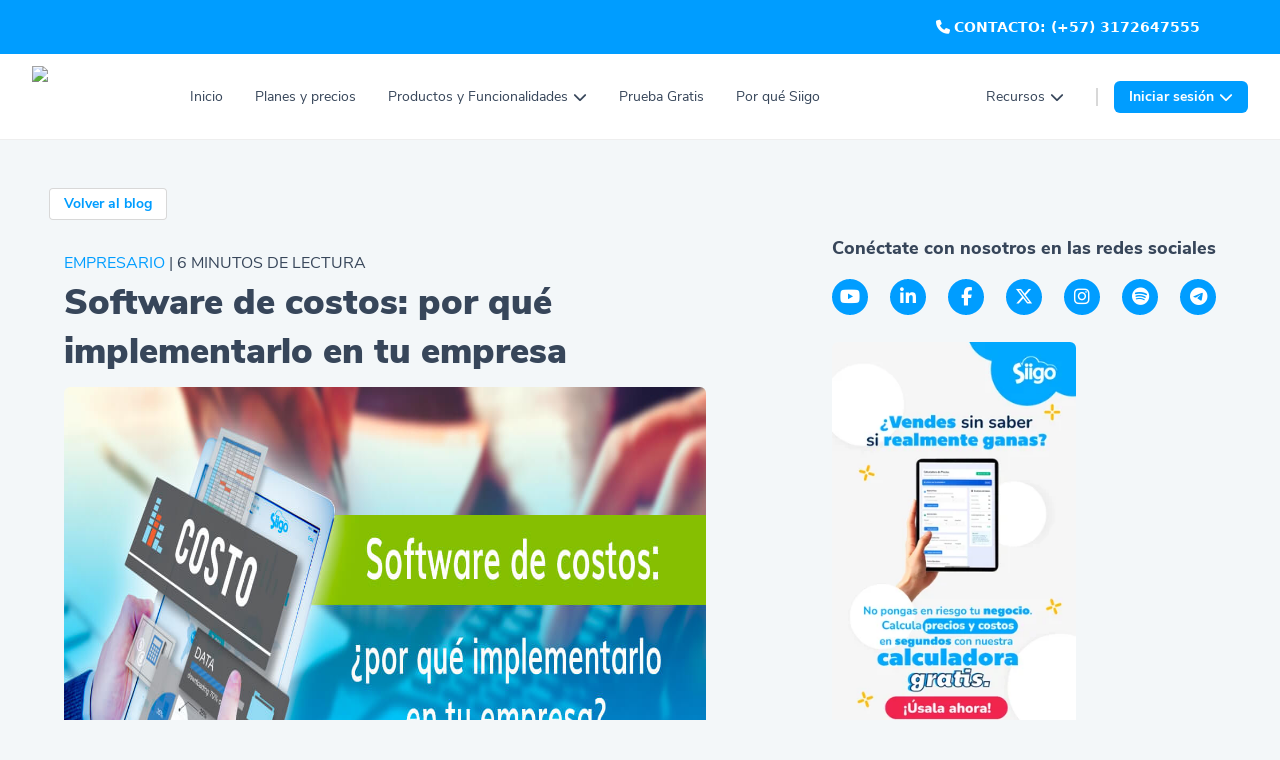

--- FILE ---
content_type: text/html; charset=utf-8
request_url: https://www.siigo.com/blog/tecnologia-innovacion/software-de-costos/
body_size: 133981
content:
<!DOCTYPE html><html lang="es-CO" translate="no" class="notranslate"><head><script>!(function(w,p,f,c){if(!window.crossOriginIsolated && !navigator.serviceWorker) return;c=w[p]=Object.assign(w[p]||{},{"debug":false});c[f]=(c[f]||[])})(window,'partytown','forward');/* Partytown 0.10.3-dev1734732935152 - MIT builder.io */
const t={preserveBehavior:!1},e=e=>{if("string"==typeof e)return[e,t];const[n,r=t]=e;return[n,{...t,...r}]},n=Object.freeze((t=>{const e=new Set;let n=[];do{Object.getOwnPropertyNames(n).forEach((t=>{"function"==typeof n[t]&&e.add(t)}))}while((n=Object.getPrototypeOf(n))!==Object.prototype);return Array.from(e)})());!function(t,r,o,i,a,s,c,d,l,p,u=t,f){function h(){f||(f=1,"/"==(c=(s.lib||"/~partytown/")+(s.debug?"debug/":""))[0]&&(l=r.querySelectorAll('script[type="text/partytown"]'),i!=t?i.dispatchEvent(new CustomEvent("pt1",{detail:t})):(d=setTimeout(v,999999999),r.addEventListener("pt0",w),a?y(1):o.serviceWorker?o.serviceWorker.register(c+(s.swPath||"partytown-sw.js"),{scope:c}).then((function(t){t.active?y():t.installing&&t.installing.addEventListener("statechange",(function(t){"activated"==t.target.state&&y()}))}),console.error):v())))}function y(e){p=r.createElement(e?"script":"iframe"),t._pttab=Date.now(),e||(p.style.display="block",p.style.width="0",p.style.height="0",p.style.border="0",p.style.visibility="hidden",p.setAttribute("aria-hidden",!0)),p.src=c+"partytown-"+(e?"atomics.js?v=0.10.3-dev1734732935152":"sandbox-sw.html?"+t._pttab),r.querySelector(s.sandboxParent||"body").appendChild(p)}function v(n,o){for(w(),i==t&&(s.forward||[]).map((function(n){const[r]=e(n);delete t[r.split(".")[0]]})),n=0;n<l.length;n++)(o=r.createElement("script")).innerHTML=l[n].innerHTML,o.nonce=s.nonce,r.head.appendChild(o);p&&p.parentNode.removeChild(p)}function w(){clearTimeout(d)}s=t.partytown||{},i==t&&(s.forward||[]).map((function(r){const[o,{preserveBehavior:i}]=e(r);u=t,o.split(".").map((function(e,r,o){var a;u=u[o[r]]=r+1<o.length?u[o[r]]||(a=o[r+1],n.includes(a)?[]:{}):(()=>{let e=null;if(i){const{methodOrProperty:n,thisObject:r}=((t,e)=>{let n=t;for(let t=0;t<e.length-1;t+=1)n=n[e[t]];return{thisObject:n,methodOrProperty:e.length>0?n[e[e.length-1]]:void 0}})(t,o);"function"==typeof n&&(e=(...t)=>n.apply(r,...t))}return function(){let n;return e&&(n=e(arguments)),(t._ptf=t._ptf||[]).push(o,arguments),n}})()}))})),"complete"==r.readyState?h():(t.addEventListener("DOMContentLoaded",h),t.addEventListener("load",h))}(window,document,navigator,top,window.crossOriginIsolated);document.currentScript.dataset.partytown="";</script><title>Software de Costos: soluciones eficientes</title><meta property="og:title" content="Software de Costos: soluciones eficientes"/><meta property="twitter:title" content="Software de Costos: soluciones eficientes"/><meta name="description" content="Descubre cómo un software de costos puede mejorar la eficiencia de tu empresa, optimizando el control y la gestión de los recursos."/><meta property="og:description" content="Descubre cómo un software de costos puede mejorar la eficiencia de tu empresa, optimizando el control y la gestión de los recursos."/><meta name="twitter:description" content="Descubre cómo un software de costos puede mejorar la eficiencia de tu empresa, optimizando el control y la gestión de los recursos."/><meta name="twitter:card" content="summary_large_image"/><meta property="og:image" content="https://sapdcolsiigowebstatic.blob.core.windows.net/images/01_Branding/Logo_Slogan_Fondo_Azul.jpg"/><meta name="twitter:image" content="https://sapdcolsiigowebstatic.blob.core.windows.net/images/01_Branding/Logo_Azul.jpg"/><meta name="robots" content="index, follow"/><meta name="googlebot" content="index, follow"/><link rel="canonical" href="https://www.siigo.com/blog/tecnologia-innovacion/software-de-costos/"/><link rel="icon" href="https://sapdcolsiigowebstatic.blob.core.windows.net/images/01_Branding/fav.ico"/><meta property="og:locale" content="es_la"/><meta http-equiv="Content-Type" content="text/html; charset=UTF-8"/><meta name="viewport" content="width=device-width, initial-scale=1.0"/><meta charSet="utf-8"/><meta name="author" content="Siigo"/><meta name="Copyright" content="Siigo"/><meta property="og:site_name" content="Siigo.com"/><meta property="og:url" content="https://www.siigo.com"/><meta property="og:type" content="website"/><meta property="og:type" content="article"/><meta property="og:image:width" content="600"/><meta property="og:image:height" content="600"/><meta name="google" content="notranslate"/><meta name="googlebot" content="notranslate"/><script type="application/ld+json">{"@context":"https://schema.org","@type":"BlogPosting","mainEntityOfPage":{"@type":"WebPage","@id":"https://www.siigo.com/blog/tecnologia-innovacion/software-de-costos/"},"headline":"Software de costos: por qué implementarlo en tu empresa","description":"Descubre cómo un software de costos puede mejorar la eficiencia de tu empresa, optimizando el control y la gestión de los recursos.","image":["https://blog.siigo.com/wp-content/uploads/2018/10/Software-de-costos.jpg"],"author":{"@type":"Person","name":"Marlon Mamian"},"publisher":{"@type":"Organization","name":"Siigo | Software Contable y Administrativo","logo":{"@type":"ImageObject","url":"https://sapdcolsiigowebstatic.blob.core.windows.net/images/01_Branding/Logo_Azul.jpg"}},"datePublished":"2018-10-10T10:15:37","dateModified":"2025-11-25T17:09:37","articleSection":"Tecnología e innovación","url":"https://www.siigo.com/blog/tecnologia-innovacion/software-de-costos/"}</script><meta name="next-head-count" content="29"/><link data-next-font="size-adjust" rel="preconnect" href="/" crossorigin="anonymous"/><script id="vwoCode" data-nscript="beforeInteractive">
							window._vwo_code || (function() {
								var account_id=792997,
								version=2.1,
								settings_tolerance=2000,
								hide_element='body',
								hide_element_style = 'opacity:0 !important;filter:alpha(opacity=0) !important;background:none !important;transition:none !important;',
								/* DO NOT EDIT BELOW THIS LINE */
								f=false,w=window,d=document,v=d.querySelector('#vwoCode'),cK='_vwo_'+account_id+'_settings',cc={};try{var c=JSON.parse(localStorage.getItem('_vwo_'+account_id+'_config'));cc=c&&typeof c==='object'?c:{}}catch(e){}var stT=cc.stT==='session'?w.sessionStorage:w.localStorage;code={use_existing_jquery:function(){return typeof use_existing_jquery!=='undefined'?use_existing_jquery:undefined},library_tolerance:function(){return typeof library_tolerance!=='undefined'?library_tolerance:undefined},settings_tolerance:function(){return cc.sT||settings_tolerance},hide_element_style:function(){return'{'+(cc.hES||hide_element_style)+'}'},hide_element:function(){if(performance.getEntriesByName('first-contentful-paint')[0]){return''}return typeof cc.hE==='string'?cc.hE:hide_element},getVersion:function(){return version},finish:function(e){if(!f){f=true;var t=d.getElementById('_vis_opt_path_hides');if(t)t.parentNode.removeChild(t);if(e)(new Image).src='https://dev.visualwebsiteoptimizer.com/ee.gif?a='+account_id+e}},finished:function(){return f},addScript:function(e){var t=d.createElement('script');t.type='text/javascript';if(e.src){t.src=e.src}else{t.text=e.text}d.getElementsByTagName('head')[0].appendChild(t)},load:function(e,t){var i=this.getSettings(),n=d.createElement('script'),r=this;t=t||{};if(i){n.textContent=i;d.getElementsByTagName('head')[0].appendChild(n);if(!w.VWO||VWO.caE){stT.removeItem(cK);r.load(e)}}else{var o=new XMLHttpRequest;o.open('GET',e,true);o.withCredentials=!t.dSC;o.responseType=t.responseType||'text';o.onload=function(){if(t.onloadCb){return t.onloadCb(o,e)}if(o.status===200){w._vwo_code.addScript({text:o.responseText})}else{w._vwo_code.finish('&e=loading_failure:'+e)}};o.onerror=function(){if(t.onerrorCb){return t.onerrorCb(e)}w._vwo_code.finish('&e=loading_failure:'+e)};o.send()}},getSettings:function(){try{var e=stT.getItem(cK);if(!e){return}e=JSON.parse(e);if(Date.now()>e.e){stT.removeItem(cK);return}return e.s}catch(e){return}},init:function(){if(d.URL.indexOf('__vwo_disable__')>-1)return;var e=this.settings_tolerance();w._vwo_settings_timer=setTimeout(function(){w._vwo_code.finish();stT.removeItem(cK)},e);var t;if(this.hide_element()!=='body'){t=d.createElement('style');var i=this.hide_element(),n=i?i+this.hide_element_style():'',r=d.getElementsByTagName('head')[0];t.setAttribute('id','_vis_opt_path_hides');v&&t.setAttribute('nonce',v.nonce);t.setAttribute('type','text/css');if(t.styleSheet)t.styleSheet.cssText=n;else t.appendChild(d.createTextNode(n));r.appendChild(t)}else{t=d.getElementsByTagName('head')[0];var n=d.createElement('div');n.style.cssText='z-index: 2147483647 !important;position: fixed !important;left: 0 !important;top: 0 !important;width: 100% !important;height: 100% !important;background: white !important;';n.setAttribute('id','_vis_opt_path_hides');n.classList.add('_vis_hide_layer');t.parentNode.insertBefore(n,t.nextSibling)}var o='https://dev.visualwebsiteoptimizer.com/j.php?a='+account_id+'&u='+encodeURIComponent(d.URL)+'&vn='+version;if(w.location.search.indexOf('_vwo_xhr')!==-1){this.addScript({src:o})}else{this.load(o+'&x=true')}}};w._vwo_code=code;code.init();})();(function(){var i=window;function t(){if(i._vwo_code){var e=t.hidingStyle=document.getElementById('_vis_opt_path_hides')||t.hidingStyle;if(!i._vwo_code.finished()&&!_vwo_code.libExecuted&&(!i.VWO||!VWO.dNR)){if(!document.getElementById('_vis_opt_path_hides')){document.getElementsByTagName('head')[0].appendChild(e)}requestAnimationFrame(t)}}}t()})();
						</script><script id="clarity-script" data-nscript="beforeInteractive">(function(c,l,a,r,i,t,y){c[a]=c[a]||function(){
							(c[a].q=c[a].q||[]).push(arguments)};
							t=l.createElement(r);t.async=1;
							t.src="https://www.clarity.ms/tag/"+i;
							y=l.getElementsByTagName(r)[0];y.parentNode.insertBefore(t,y);}
							)(window, document, "clarity", "script", "j2bxxc0b0v");</script><link rel="preload" href="/_next/static/css/0cdb524c845899c9.css" as="style"/><link rel="stylesheet" href="/_next/static/css/0cdb524c845899c9.css" data-n-g=""/><link rel="preload" href="/_next/static/css/da1ed6e2c8c8ce55.css" as="style"/><link rel="stylesheet" href="/_next/static/css/da1ed6e2c8c8ce55.css" data-n-p=""/><link rel="preload" href="/_next/static/css/7d4b6278d7ef13dd.css" as="style"/><link rel="stylesheet" href="/_next/static/css/7d4b6278d7ef13dd.css" data-n-p=""/><noscript data-n-css=""></noscript><script defer="" nomodule="" src="/_next/static/chunks/polyfills-42372ed130431b0a.js"></script><script data-partytown-config="">
            partytown = {
              lib: "/_next/static/~partytown/"
            };
          </script><script data-partytown="">!(function(w,p,f,c){if(!window.crossOriginIsolated && !navigator.serviceWorker) return;c=w[p]=w[p]||{};c[f]=(c[f]||[])})(window,'partytown','forward');/* Partytown 0.10.3-dev1734732935152 - MIT builder.io */
const t={preserveBehavior:!1},e=e=>{if("string"==typeof e)return[e,t];const[n,r=t]=e;return[n,{...t,...r}]},n=Object.freeze((t=>{const e=new Set;let n=[];do{Object.getOwnPropertyNames(n).forEach((t=>{"function"==typeof n[t]&&e.add(t)}))}while((n=Object.getPrototypeOf(n))!==Object.prototype);return Array.from(e)})());!function(t,r,o,i,a,s,c,d,l,p,u=t,f){function h(){f||(f=1,"/"==(c=(s.lib||"/~partytown/")+(s.debug?"debug/":""))[0]&&(l=r.querySelectorAll('script[type="text/partytown"]'),i!=t?i.dispatchEvent(new CustomEvent("pt1",{detail:t})):(d=setTimeout(v,999999999),r.addEventListener("pt0",w),a?y(1):o.serviceWorker?o.serviceWorker.register(c+(s.swPath||"partytown-sw.js"),{scope:c}).then((function(t){t.active?y():t.installing&&t.installing.addEventListener("statechange",(function(t){"activated"==t.target.state&&y()}))}),console.error):v())))}function y(e){p=r.createElement(e?"script":"iframe"),t._pttab=Date.now(),e||(p.style.display="block",p.style.width="0",p.style.height="0",p.style.border="0",p.style.visibility="hidden",p.setAttribute("aria-hidden",!0)),p.src=c+"partytown-"+(e?"atomics.js?v=0.10.3-dev1734732935152":"sandbox-sw.html?"+t._pttab),r.querySelector(s.sandboxParent||"body").appendChild(p)}function v(n,o){for(w(),i==t&&(s.forward||[]).map((function(n){const[r]=e(n);delete t[r.split(".")[0]]})),n=0;n<l.length;n++)(o=r.createElement("script")).innerHTML=l[n].innerHTML,o.nonce=s.nonce,r.head.appendChild(o);p&&p.parentNode.removeChild(p)}function w(){clearTimeout(d)}s=t.partytown||{},i==t&&(s.forward||[]).map((function(r){const[o,{preserveBehavior:i}]=e(r);u=t,o.split(".").map((function(e,r,o){var a;u=u[o[r]]=r+1<o.length?u[o[r]]||(a=o[r+1],n.includes(a)?[]:{}):(()=>{let e=null;if(i){const{methodOrProperty:n,thisObject:r}=((t,e)=>{let n=t;for(let t=0;t<e.length-1;t+=1)n=n[e[t]];return{thisObject:n,methodOrProperty:e.length>0?n[e[e.length-1]]:void 0}})(t,o);"function"==typeof n&&(e=(...t)=>n.apply(r,...t))}return function(){let n;return e&&(n=e(arguments)),(t._ptf=t._ptf||[]).push(o,arguments),n}})()}))})),"complete"==r.readyState?h():(t.addEventListener("DOMContentLoaded",h),t.addEventListener("load",h))}(window,document,navigator,top,window.crossOriginIsolated);</script><script id="logrocket-script-1" src="https://cdn.lr-intake.com/LogRocket.min.js" defer="" data-nscript="beforeInteractive"></script><script src="/_next/static/chunks/webpack-667ede47c5fecb02.js" defer=""></script><script src="/_next/static/chunks/framework-f0c837bdfb3e4ef4.js" defer=""></script><script src="/_next/static/chunks/main-b35e7e366c129cc3.js" defer=""></script><script src="/_next/static/chunks/pages/_app-cbc7fce5c9e54d54.js" defer=""></script><script src="/_next/static/chunks/c16184b3-283388c11c900c74.js" defer=""></script><script src="/_next/static/chunks/fec483df-38dc51c16514e784.js" defer=""></script><script src="/_next/static/chunks/1921-621814a9e98140e5.js" defer=""></script><script src="/_next/static/chunks/1976-6d634f79b66e02b8.js" defer=""></script><script src="/_next/static/chunks/1396-8c70c2f54cb05c7a.js" defer=""></script><script src="/_next/static/chunks/7621-47748a53d0a00252.js" defer=""></script><script src="/_next/static/chunks/1106-d6eec8bf1aee2a72.js" defer=""></script><script src="/_next/static/chunks/7468-79d6e451b295ed14.js" defer=""></script><script src="/_next/static/chunks/7285-b6b3d859be18c799.js" defer=""></script><script src="/_next/static/chunks/4803-5f088489389e7fc8.js" defer=""></script><script src="/_next/static/chunks/6489-f0a92162058b554b.js" defer=""></script><script src="/_next/static/chunks/pages/%5B...slug%5D-0d0c6b1d002fd10a.js" defer=""></script><script src="/_next/static/sPUbjuoS81OhH6OZ9EKuR/_buildManifest.js" defer=""></script><script src="/_next/static/sPUbjuoS81OhH6OZ9EKuR/_ssgManifest.js" defer=""></script></head><body><div id="__next"><link rel="preconnect" href="https://dev.visualwebsiteoptimizer.com"/><noscript><img width="1" height="1" src="//action.dstillery.com/orbserv/nspix?adv=cl171770915888092&amp;ns=8661&amp;nc=Siigo-CO-Site_Visitor&amp;ncv=63&amp;dstOrderId=[OrderId]&amp;dstOrderAmount=[OrderAmount]"/></noscript><div class="Layout_container_layout__header__6K7_j"><header class="NavHeader_container__2CdT7"><div class="NavHeader_wrapper__JVmmD"><p class="NavHeader_contac_mobile__tnImb"><i class="fa-solid fa-phone NavHeader_contac_mobile__icon_phone___t4WM"></i><span>CONTACTO: (+57) 3172647555</span></p><div class="NavHeader_container__info_col__Qx_4C"></div></div></header><nav class="NavBar_navbar__28BAf NavBar_navbar__separator__C7ToL"><div class="NavBar_navbar__wrap__miT2W"><div class="NavBar_navbar__container_icons__GuNMT"><div class="NavBar_navbar__icons__9cb7_"><a aria-label="ir a pagina principal" tabindex="0" href="/"><img alt="Logo con eslogan" loading="eager" width="70" height="54" decoding="async" data-nimg="1" style="color:transparent" srcSet="/_next/image/?url=%2F_next%2Fstatic%2Fmedia%2Flogo-slogan.0859d43c.webp&amp;w=96&amp;q=75 1x, /_next/image/?url=%2F_next%2Fstatic%2Fmedia%2Flogo-slogan.0859d43c.webp&amp;w=256&amp;q=75 2x" src="/_next/image/?url=%2F_next%2Fstatic%2Fmedia%2Flogo-slogan.0859d43c.webp&amp;w=256&amp;q=75"/></a><div class="NavBar_navbar__menu_hamburger__e3Nlr"><i class="fas fa-bars NavBar_navbar__menu_hamburger_icon__Vk0_v"></i></div></div></div><div class="NavBar_navbar__nav_items__eVv93 NavBar_navbar__hide_mobile_menu__m6Spa"><ul class="NavBar_navbar__start_items__nGnJr"><li class="NavBar_navbar__dropdown__Q9OkF NavBar_navbar__item__9Vqjx"><a id="clic_opcion_menu" href="/">Inicio<span class=""></span></a></li><li class="NavBar_navbar__dropdown__Q9OkF NavBar_navbar__item__9Vqjx"><a id="clic_opcion_menu" href="/precios-siigo/">Planes y precios <span class=""></span></a></li><li class="NavBar_navbar__dropdown__Q9OkF"><div class="megaDropdown_mega_dropdown__eSqyI "><div><div class="
						
						
						
						megaDropdown_mega_dropdown__title__siSnO
					" aria-label="Productos y Funcionalidades"><div>Productos y Funcionalidades</div><i class="fas fa-chevron-down megaDropdown_mega_dropdown__arrow_down_icon__Ie_mn"></i></div></div><div class="megaDropdown_mega_dropdown__wrapper_content__e070_ megaDropdown_mega_dropdown__invisible__1Z8ER"><section class="megaDropdown_MenuFull__6r4Q5"><article class="megaDropdown_MenuArticle__igMXi"><p class="megaDropdown_MenuArticle__title__gYdeT">Productos<i class="fas fa-chevron-right"></i></p></article><article class="megaDropdown_MenuArticle__igMXi"><p class="megaDropdown_MenuArticle__title__gYdeT">Funcionalidades<i class="fas fa-chevron-right"></i></p></article></section></div></div></li><li class="NavBar_navbar__dropdown__Q9OkF NavBar_navbar__item__9Vqjx"><a id="clic_opcion_menu" href="/prueba-gratis/">Prueba Gratis<span class=""></span></a></li><li class="NavBar_navbar__dropdown__Q9OkF NavBar_navbar__item__9Vqjx"><a id="clic_opcion_menu" href="/por-que-siigo/">Por qué Siigo<span class=""></span></a></li></ul><ul class="NavBar_navbar__end_items__syhAZ"><li class="NavBar_navbar__dropdown__Q9OkF undefined"><div class="dropdown_dropdown__EaZ6b undefined--down"><div class="undefined--down" style="position:relative"><p aria-label="Recursos" class="
						dropdown_dropdown__secundary__f1L0w
						
						
					">Recursos<i class="fas fa-chevron-down dropdown_dropdown__arrow_down_icon__xFELP"></i></p></div><div role="button" tabindex="0" class="dropdown_dropdown__wrapper_type__CDe_q dropdown_dropdown__invisible__syaF8"><ul class="dropdown_normal__5BqTp undefined--down " role="menu" aria-orientation="vertical" aria-labelledby="menu-button" tabindex="-1"><ul class="dropdown_normal__wrapper_links__5uMOD py-1" role="none"><a target="_blank" rel="noreferrer" href="/contactenos/">Soporte</a><a target="_blank" rel="noreferrer" href="https://portaldeclientes.siigo.com/?__hstc=181257784.bd8743a90813fa925a738a68a102d17d.1686061370383.1692276727680.1692282365267.248&amp;amp;__hssc=181257784.3.1692282365267&amp;amp;__hsfp=3206432219">Guías</a><a target="_blank" rel="noreferrer" href="/eventos/">Eventos</a><a target="_blank" rel="noreferrer" href="/blog/">Blog</a><a target="_blank" rel="noreferrer" href="/comunidad-subete-a-la-nube/">Empresarios</a><a target="_blank" rel="noreferrer" href="/testimonios/">Testimonios</a><a target="_blank" rel="noreferrer" href="/siigo-contador/partners/">Partners</a></ul></ul></div></div><div class="NavBar_navbar__divider__3w7ID"></div></li><li class="NavBar_navbar__dropdown__Q9OkF undefined"><div class="dropdown_dropdown__EaZ6b undefined--down"><div class="undefined--down" style="position:relative"><p aria-label="Iniciar sesión" class="
						dropdown_dropdown__button___wHZD
						
						
					">Iniciar sesión<i class="fas fa-chevron-down dropdown_dropdown__arrow_down_icon__xFELP"></i></p></div><div role="button" tabindex="0" class="dropdown_dropdown__wrapper_type__CDe_q dropdown_dropdown__invisible__syaF8"><ul class="dropdown_normal__5BqTp undefined--down " role="menu" aria-orientation="vertical" aria-labelledby="menu-button" tabindex="-1"><ul class="dropdown_normal__wrapper_links__5uMOD py-1" role="none"><a target="_blank" rel="noreferrer" href="https://siigonube.siigo.com/">Siigo Nube, Contador, Facturación</a><a target="_blank" rel="noreferrer" href="https://pos.siigo.com/">Sistema POS, POS Gastrobar</a><a target="_blank" rel="noreferrer" href="https://divulgacionacademica.siigo.com/">Divulgación Académica</a><a target="_blank" rel="noreferrer" href="https://siigonube.siigo.com/?redirectTo=shop ">Tienda Siigo</a></ul></ul></div></div></li></ul></div></div><div><div class="ModalNavbar_Modal__FYHyX "><div class="ModalNavbar_modal_nav__container_items__CIxfi"><div style="padding-bottom:.5rem"><div class="ModalNavbar_modal_nav__header__m7KRb"><a href="/"><img alt="Logo con eslogan" loading="lazy" width="185" height="50" decoding="async" data-nimg="1" style="color:transparent" srcSet="/_next/image/?url=https%3A%2F%2Fasset-latam-co-pd-acdqdgdseze4arh4.a03.azurefd.net%2Fwordpress%2F2025%2F10%2Flogo_slogan-300x187-1.png&amp;w=256&amp;q=75 1x, /_next/image/?url=https%3A%2F%2Fasset-latam-co-pd-acdqdgdseze4arh4.a03.azurefd.net%2Fwordpress%2F2025%2F10%2Flogo_slogan-300x187-1.png&amp;w=384&amp;q=75 2x" src="/_next/image/?url=https%3A%2F%2Fasset-latam-co-pd-acdqdgdseze4arh4.a03.azurefd.net%2Fwordpress%2F2025%2F10%2Flogo_slogan-300x187-1.png&amp;w=384&amp;q=75"/></a><div class="ModalNavbar_modal_nav__menu_hamburger__3qUCA" style="margin-right:16px"><i class="fas fa-times ModalNavbar_modal_nav__menu_hamburger__icon__2yQT_"></i></div></div><div><div class="ModalNavbar_modal_nav__start_items__PepyL"><a href="/" class="ModalNavbar_navbar__item__mX_Z0">Inicio<span class=""></span></a><a href="/precios-siigo/" class="ModalNavbar_navbar__item__mX_Z0">Planes y precios <span class=""></span></a><div class="megaDropdown_mega_dropdown__eSqyI "><div><div class="
						
						
						
						megaDropdown_mega_dropdown__title__siSnO
					" aria-label="Productos y Funcionalidades"><div>Productos y Funcionalidades</div><i class="fas fa-chevron-down megaDropdown_mega_dropdown__arrow_down_icon__Ie_mn"></i></div></div><div class="megaDropdown_mega_dropdown__wrapper_content__e070_ megaDropdown_mega_dropdown__invisible__1Z8ER"><section class="megaDropdown_MenuFull__6r4Q5"><article class="megaDropdown_MenuArticle__igMXi"><p class="megaDropdown_MenuArticle__title__gYdeT">Productos<i class="fas fa-chevron-right"></i></p></article><article class="megaDropdown_MenuArticle__igMXi"><p class="megaDropdown_MenuArticle__title__gYdeT">Funcionalidades<i class="fas fa-chevron-right"></i></p></article></section></div></div><a href="/prueba-gratis/" class="ModalNavbar_navbar__item__mX_Z0">Prueba Gratis<span class=""></span></a><a href="/por-que-siigo/" class="ModalNavbar_navbar__item__mX_Z0">Por qué Siigo<span class=""></span></a></div><div class="ModalNavbar_modal_nav__end_items__hB1kL"><div class="dropdown_dropdown__EaZ6b "><div class="" style="position:relative"><p aria-label="Recursos" class="
						dropdown_dropdown__secundary__f1L0w
						
						
					">Recursos<i class="fas fa-chevron-down dropdown_dropdown__arrow_down_icon__xFELP"></i></p></div><div role="button" tabindex="0" class="dropdown_dropdown__wrapper_type__CDe_q dropdown_dropdown__invisible__syaF8"><ul class="dropdown_normal__5BqTp  ModalNavbar_dropdown__modal__uZcPk" role="menu" aria-orientation="vertical" aria-labelledby="menu-button" tabindex="-1"><ul class="dropdown_normal__wrapper_links__5uMOD py-1" role="none"><a target="_blank" rel="noreferrer" href="/contactenos/">Soporte</a><a target="_blank" rel="noreferrer" href="https://portaldeclientes.siigo.com/?__hstc=181257784.bd8743a90813fa925a738a68a102d17d.1686061370383.1692276727680.1692282365267.248&amp;amp;__hssc=181257784.3.1692282365267&amp;amp;__hsfp=3206432219">Guías</a><a target="_blank" rel="noreferrer" href="/eventos/">Eventos</a><a target="_blank" rel="noreferrer" href="/blog/">Blog</a><a target="_blank" rel="noreferrer" href="/comunidad-subete-a-la-nube/">Empresarios</a><a target="_blank" rel="noreferrer" href="/testimonios/">Testimonios</a><a target="_blank" rel="noreferrer" href="/siigo-contador/partners/">Partners</a></ul></ul></div></div><div></div><div class="dropdown_dropdown__EaZ6b "><div class="" style="position:relative"><p aria-label="Iniciar sesión" class="
						dropdown_dropdown__button___wHZD
						
						
					">Iniciar sesión<i class="fas fa-chevron-down dropdown_dropdown__arrow_down_icon__xFELP"></i></p></div><div role="button" tabindex="0" class="dropdown_dropdown__wrapper_type__CDe_q dropdown_dropdown__invisible__syaF8"><ul class="dropdown_normal__5BqTp  ModalNavbar_dropdown__modal__uZcPk" role="menu" aria-orientation="vertical" aria-labelledby="menu-button" tabindex="-1"><ul class="dropdown_normal__wrapper_links__5uMOD py-1" role="none"><a target="_blank" rel="noreferrer" href="https://siigonube.siigo.com/">Siigo Nube, Contador, Facturación</a><a target="_blank" rel="noreferrer" href="https://pos.siigo.com/">Sistema POS, POS Gastrobar</a><a target="_blank" rel="noreferrer" href="https://divulgacionacademica.siigo.com/">Divulgación Académica</a><a target="_blank" rel="noreferrer" href="https://siigonube.siigo.com/?redirectTo=shop ">Tienda Siigo</a></ul></ul></div></div></div></div></div><div class="ModalNavbar_modal_nav__container_portal__6ty4v"><div class="ModalNavbar_modal_nav__portal__skRYs"><div class="ModalNavbar_modal_nav__portal_col__wLefJ"><div class="selectCountry_button_dropdown__x2Cw1 ModalNavbar_modal_nav__component_dropdown__wGVxs" aria-label="iniciar sesión"><div class="selectCountry_button_dropdown__button__ssAQf"><img alt="COLOMBIA" loading="eager" width="20" height="20" decoding="async" data-nimg="1" class="selectCountry_button_dropdown__button__image__mWdyS" style="color:transparent" srcSet="/_next/image/?url=https%3A%2F%2Fasset-latam-co-pd-acdqdgdseze4arh4.a03.azurefd.net%2Fwordpress%2F2025%2F10%2Fcountry-colombia-300x300-1.png&amp;w=32&amp;q=75 1x, /_next/image/?url=https%3A%2F%2Fasset-latam-co-pd-acdqdgdseze4arh4.a03.azurefd.net%2Fwordpress%2F2025%2F10%2Fcountry-colombia-300x300-1.png&amp;w=48&amp;q=75 2x" src="/_next/image/?url=https%3A%2F%2Fasset-latam-co-pd-acdqdgdseze4arh4.a03.azurefd.net%2Fwordpress%2F2025%2F10%2Fcountry-colombia-300x300-1.png&amp;w=48&amp;q=75"/><div class="selectCountry_button_dropdown__button__title__oOtQz ModalNavbar_modal_nav__dropdown_text__n5CV5"><span>COLOMBIA</span><i class="fas fa-chevron-down"></i></div></div><ul class="selectCountry_button_dropdown__container_list__fS4I3 selectCountry_invisible__icfOT"><li class="selectCountry_button_dropdown__container_list__items__SBkiE selectCountry_button_dropdown__container_list__items__active__A1pRp"><img alt="" loading="lazy" width="20" height="20" decoding="async" data-nimg="1" class="selectCountry_button_dropdown__container_list__image__hZwys" style="color:transparent" srcSet="/_next/image/?url=https%3A%2F%2Fasset-latam-co-pd-acdqdgdseze4arh4.a03.azurefd.net%2Fwordpress%2F2025%2F10%2Fcountry-colombia-300x300-1.png&amp;w=32&amp;q=75 1x, /_next/image/?url=https%3A%2F%2Fasset-latam-co-pd-acdqdgdseze4arh4.a03.azurefd.net%2Fwordpress%2F2025%2F10%2Fcountry-colombia-300x300-1.png&amp;w=48&amp;q=75 2x" src="/_next/image/?url=https%3A%2F%2Fasset-latam-co-pd-acdqdgdseze4arh4.a03.azurefd.net%2Fwordpress%2F2025%2F10%2Fcountry-colombia-300x300-1.png&amp;w=48&amp;q=75"/><div class="selectCountry_button_dropdown__container_list__items__text__YBvYk"><a target="_blank" rel="noreferrer" href="/">Colombia</a><i class="fas fa-check"></i></div></li><li class="selectCountry_button_dropdown__container_list__items__SBkiE"><img alt="" loading="lazy" width="20" height="20" decoding="async" data-nimg="1" class="selectCountry_button_dropdown__container_list__image__hZwys" style="color:transparent" srcSet="/_next/image/?url=https%3A%2F%2Fasset-latam-co-pd-acdqdgdseze4arh4.a03.azurefd.net%2Fwordpress%2F2025%2F10%2Fcountry-ecuador-300x300-1.png&amp;w=32&amp;q=75 1x, /_next/image/?url=https%3A%2F%2Fasset-latam-co-pd-acdqdgdseze4arh4.a03.azurefd.net%2Fwordpress%2F2025%2F10%2Fcountry-ecuador-300x300-1.png&amp;w=48&amp;q=75 2x" src="/_next/image/?url=https%3A%2F%2Fasset-latam-co-pd-acdqdgdseze4arh4.a03.azurefd.net%2Fwordpress%2F2025%2F10%2Fcountry-ecuador-300x300-1.png&amp;w=48&amp;q=75"/><div class="selectCountry_button_dropdown__container_list__items__text__YBvYk"><a target="_blank" rel="noreferrer" href="https://www.siigo.com/ec/">Ecuador</a></div></li><li class="selectCountry_button_dropdown__container_list__items__SBkiE"><img alt="" loading="lazy" width="20" height="20" decoding="async" data-nimg="1" class="selectCountry_button_dropdown__container_list__image__hZwys" style="color:transparent" srcSet="/_next/image/?url=https%3A%2F%2Fasset-latam-co-pd-acdqdgdseze4arh4.a03.azurefd.net%2Fwordpress%2F2025%2F10%2Fcountry-mexico-300x300-1.png&amp;w=32&amp;q=75 1x, /_next/image/?url=https%3A%2F%2Fasset-latam-co-pd-acdqdgdseze4arh4.a03.azurefd.net%2Fwordpress%2F2025%2F10%2Fcountry-mexico-300x300-1.png&amp;w=48&amp;q=75 2x" src="/_next/image/?url=https%3A%2F%2Fasset-latam-co-pd-acdqdgdseze4arh4.a03.azurefd.net%2Fwordpress%2F2025%2F10%2Fcountry-mexico-300x300-1.png&amp;w=48&amp;q=75"/><div class="selectCountry_button_dropdown__container_list__items__text__YBvYk"><a target="_blank" rel="noreferrer" href="https://www.siigo.com/mx/">México</a></div></li><li class="selectCountry_button_dropdown__container_list__items__SBkiE"><img alt="" loading="lazy" width="20" height="20" decoding="async" data-nimg="1" class="selectCountry_button_dropdown__container_list__image__hZwys" style="color:transparent" srcSet="/_next/image/?url=https%3A%2F%2Fasset-latam-co-pd-acdqdgdseze4arh4.a03.azurefd.net%2Fwordpress%2F2025%2F10%2Fcountry-peru-300x300-1.png&amp;w=32&amp;q=75 1x, /_next/image/?url=https%3A%2F%2Fasset-latam-co-pd-acdqdgdseze4arh4.a03.azurefd.net%2Fwordpress%2F2025%2F10%2Fcountry-peru-300x300-1.png&amp;w=48&amp;q=75 2x" src="/_next/image/?url=https%3A%2F%2Fasset-latam-co-pd-acdqdgdseze4arh4.a03.azurefd.net%2Fwordpress%2F2025%2F10%2Fcountry-peru-300x300-1.png&amp;w=48&amp;q=75"/><div class="selectCountry_button_dropdown__container_list__items__text__YBvYk"><a target="_blank" rel="noreferrer" href="https://www.siigo.com/peru/">Perú</a></div></li><li class="selectCountry_button_dropdown__container_list__items__SBkiE"><img alt="" loading="lazy" width="20" height="20" decoding="async" data-nimg="1" class="selectCountry_button_dropdown__container_list__image__hZwys" style="color:transparent" srcSet="/_next/image/?url=https%3A%2F%2Fasset-latam-co-pd-acdqdgdseze4arh4.a03.azurefd.net%2Fwordpress%2F2025%2F10%2Fcountry-uruguay-300x300-1.png&amp;w=32&amp;q=75 1x, /_next/image/?url=https%3A%2F%2Fasset-latam-co-pd-acdqdgdseze4arh4.a03.azurefd.net%2Fwordpress%2F2025%2F10%2Fcountry-uruguay-300x300-1.png&amp;w=48&amp;q=75 2x" src="/_next/image/?url=https%3A%2F%2Fasset-latam-co-pd-acdqdgdseze4arh4.a03.azurefd.net%2Fwordpress%2F2025%2F10%2Fcountry-uruguay-300x300-1.png&amp;w=48&amp;q=75"/><div class="selectCountry_button_dropdown__container_list__items__text__YBvYk"><a target="_blank" rel="noreferrer" href="https://memory.com.uy/">Uruguay</a></div></li><li class="selectCountry_button_dropdown__container_list__items__SBkiE"><img alt="" loading="lazy" width="20" height="20" decoding="async" data-nimg="1" class="selectCountry_button_dropdown__container_list__image__hZwys" style="color:transparent" srcSet="/_next/image/?url=https%3A%2F%2Fasset-latam-co-pd-acdqdgdseze4arh4.a03.azurefd.net%2Fwordpress%2F2025%2F08%2Fchile.png&amp;w=32&amp;q=75 1x, /_next/image/?url=https%3A%2F%2Fasset-latam-co-pd-acdqdgdseze4arh4.a03.azurefd.net%2Fwordpress%2F2025%2F08%2Fchile.png&amp;w=48&amp;q=75 2x" src="/_next/image/?url=https%3A%2F%2Fasset-latam-co-pd-acdqdgdseze4arh4.a03.azurefd.net%2Fwordpress%2F2025%2F08%2Fchile.png&amp;w=48&amp;q=75"/><div class="selectCountry_button_dropdown__container_list__items__text__YBvYk"><a target="_blank" rel="noreferrer" href="https://www.kame.cl/">Chile</a></div></li></ul></div><a href="https://portaldeclientes.siigo.com/?__hstc=181257784.bd8743a90813fa925a738a68a102d17d.1686061370383.1692276727680.1692282365267.248&amp;__hssc=181257784.3.1692282365267&amp;__hsfp=3206432219" rel="noreferrer" target="_blank" class="ModalNavbar_modal_nav__portal_text__fHk10">PORTAL DE CLIENTES</a><div></div><div class="TabDropdown_mega_dropdown__yE00n TabDropdown_mega_dropdown__secundary__4Wxka "><div><div class="
						
						
						
						TabDropdown_mega_dropdown__title__vYFRn
					" aria-label="CONTACTO: (+57) 3172647555"><div>CONTACTO: (+57) 3172647555</div><i class="fas fa-chevron-down TabDropdown_mega_dropdown__arrow_down_icon__2bhxM"></i></div></div><div class="TabDropdown_mega_dropdown__wrapper_content__NG6Xh TabDropdown_mega_dropdown__invisible__8q659"><section class="TabDropdown_MenuFull__uEAOh"><article class="TabDropdown_MenuArticle__72lLD"><span class="TabDropdown_MenuArticle__title__pWCZY"><span class="ContactNavBar_content_paragraft__OtxXZ"><p class="ContactNavBar_color_p__oaScv">Horarios de atención:</p><p class="ContactNavBar_color_p__oaScv">Lunes a viernes de 8AM. a 5:30PM</p></span></span></article></section></div></div></div></div></div></div></div><div class="ModalNavbar_Overlay__1_0t3 "></div></div></nav> </div><div class="ViewPopUp_modal_pop_up__overlay__itJWM "></div><section class="template_layout__wqYCv template_add_Paddig_Button__ikeSx"><section class="template_layout_child__wAtFR DetailBlog_blog-detail__OSbmb"><div class="DetailBlog_blog-detail__first_section__S_VwU"><div class="
    _button__container_1b76e_8
    _button__container--not-full-width_1b76e_23
    _button__container--not-centered_1b76e_14
  "><a class="
    btn
    btn__neutral
    btn__size-m
    
    _button_1b76e_1
    false
  " href="/blog/"><div class="
    btn__position-undefined
    _button__content_1b76e_26
  ">Volver al blog</div></a></div></div><section class="row"><div class="cols-8 cols-12-s cols-12-m cols-7-l"><div id="post_article_blog_detail"><p><div class="fusion-fullwidth fullwidth-box fusion-builder-row-1 nonhundred-percent-fullwidth non-hundred-percent-height-scrolling" style="background-color: rgba(255,255,255,0);background-position: center center;background-repeat: no-repeat;padding-top:0px;padding-right:0px;padding-bottom:0px;padding-left:0px;margin-bottom: 0px;margin-top: 0px;border-width: 0px 0px 0px 0px;border-color:#eae9e9;border-style:solid;" ><div class="fusion-builder-row fusion-row"><div class="fusion-layout-column fusion_builder_column fusion-builder-column-0 fusion_builder_column_1_1 1_1 fusion-one-full fusion-column-first fusion-column-last" style="margin-top:0px;margin-bottom:10px;"><div class="fusion-column-wrapper fusion-flex-column-wrapper-legacy" style="background-position:left top;background-repeat:no-repeat;-webkit-background-size:cover;-moz-background-size:cover;-o-background-size:cover;background-size:cover;padding: 0px 0px 0px 0px;"><div class="fusion-text fusion-text-1"><p style="padding-top: 20px;"><a href="https://www.siigo.com/blog/">EMPRESARIO</a> | 6 MINUTOS DE LECTURA</p>
</div><div class="fusion-text fusion-text-2"><h1 style="text-align: center;">Software de costos: por qué implementarlo en tu empresa</h1>
</div><div class="imageframe-align-center"><span class=" fusion-imageframe imageframe-none imageframe-1 hover-type-none"><img decoding="async" width="1200" height="430" alt="software de costos centro de costos sistema de costos" title="Software-de-costos" src="http://blog.siigo.com/wp-content/uploads/2018/10/Software-de-costos.jpg" class="img-responsive wp-image-13632" srcset="https://asset-latam-co-pd-acdqdgdseze4arh4.a03.azurefd.net/blog-assets/2018/10/Software-de-costos-200x72.jpg 200w, https://asset-latam-co-pd-acdqdgdseze4arh4.a03.azurefd.net/blog-assets/2018/10/Software-de-costos-400x143.jpg 400w, https://asset-latam-co-pd-acdqdgdseze4arh4.a03.azurefd.net/blog-assets/2018/10/Software-de-costos-600x215.jpg 600w, https://asset-latam-co-pd-acdqdgdseze4arh4.a03.azurefd.net/blog-assets/2018/10/Software-de-costos-800x287.jpg 800w, https://asset-latam-co-pd-acdqdgdseze4arh4.a03.azurefd.net/blog-assets/2018/10/Software-de-costos.jpg 1200w" sizes="(max-width: 800px) 100vw, 1200px" /></span></div><div class="fusion-sep-clear"></div><div class="fusion-separator fusion-full-width-sep" style="margin-left: auto;margin-right: auto;margin-top:15px;width:100%;"></div><div class="fusion-sep-clear"></div><div class="fusion-text fusion-text-3"><p><span style="font-weight: 400;">Los software de costos son <strong>una de las herramientas más útiles para calcular cuánto cuesta tu producto</strong>, bien sea si trata de su industria o simplemente de su comercialización, pues en algunos casos hay mayor operatividad en la comercialización de un producto que en su creación, por eso es necesario determinar el margen de ganancia y de qué manera puedes generar una propuesta de valor a tus clientes; en algunos casos puedes competir con precios, en otros con años de experiencia y en el mejor escenario, puedes ofrecer una propuesta de valor única. En cualquiera de los casos necesitarás saber cuánto te cuesta lo que vendes y para eso es útil y, en algunos casos necesario, un software de costos.</span></p>
<h2><span style="color: #0088cc; font-size: 20px;">¿Qué es un costo?</span></h2>
<p><span style="font-weight: 400;">Es una <strong>estimación de lo que se necesita para la generación de un bien o un servicio</strong>. No siempre es de monetario, sino que también intervienen factores como el esfuerzo, las materias primas y secundarias; insumos y recursos como el tiempo o servicios públicos como la energía, el agua, el gas; algunos riesgos en los que se pueda incidir, así como también posibilidades de pérdida.</span></p>
</div><div class="fusion-sep-clear"></div><div class="fusion-separator fusion-full-width-sep" style="margin-left: auto;margin-right: auto;margin-top:15px;width:100%;"></div><div class="fusion-sep-clear"></div><div class="fusion-sep-clear"></div><div class="fusion-separator fusion-full-width-sep" style="margin-left: auto;margin-right: auto;margin-top:15px;width:100%;"></div><div class="fusion-sep-clear"></div><div class="fusion-text fusion-text-4"><h2><span style="color: #0088cc; font-size: 20px;">Clases de costo</span></h2>
<p><span style="font-weight: 400;">Hay <strong>diferentes formas de categorizar los costos</strong>, debido a que en diferentes contextos de la empresa se utilizan y se analizan, por eso es imposible utilizar una única forma de categorización de los costos; por ejemplo, es diferente la manera en la que se usan en la contabilidad financiera a la que se hace desde la gerencia de proyectos o la administración para calcular la valoración o un presupuesto de capital.</span></p>
<p><span style="font-weight: 400;">A pesar de lo anterior, las empresas que necesitan tener los costos bien definidos tienen algo en común: el uso de estándares que les permitan tener costos de los bienes o servicios; los software de costos o los <a style="color: #ff6600; text-decoration: underline;">centros de costos</a>, por ejemplo, son buenas opciones para disminuir el margen de error de pérdidas a la hora de calcular el costo real de lo que se vende.</span></p>
<p><span style="font-weight: 400;">Algunas formas en las que se pueden tipificar o clasificar los costos:</span></p>
<ul>
<li style="font-weight: 400;"><span style="font-weight: 400;">Fijos y variables;</span></li>
<li style="font-weight: 400;"><span style="font-weight: 400;">directos e indirectos;</span></li>
<li style="font-weight: 400;"><span style="font-weight: 400;">asociados al producto y referentes al periodo;</span></li>
<li style="font-weight: 400;"><span style="font-weight: 400;">costos controlables e incontrolables;</span></li>
<li style="font-weight: 400;"><span style="font-weight: 400;">gastos de bolsillo y costos profundos;</span></li>
<li style="font-weight: 400;"><span style="font-weight: 400;">costos incrementales y de oportunidad, y</span></li>
<li style="font-weight: 400;"><span style="font-weight: 400;">costos imputados.</span></li>
</ul>
<h2><span style="color: #0088cc; font-size: 20px;">Cómo se calcula el costo de un producto</span></h2>
<p><span style="font-weight: 400;">Si no cuentas con la ayuda de un <a style="color: #ff6600; text-decoration: underline;">software de costos</a> es muy importante que determines con exactitud cuánto vale cada elemento que utilizas para la generación de tu producto, desde el momento en que lo planeas, hasta el momento en que lo cedes, por medio de la venta, al consumidor final; es decir que <strong>antes de calcular cuánto cuesta tu producto es importante que crees tu línea de producción</strong>.</span></p>
<p><span style="font-weight: 400;">De esta manera, puedes asumir que<strong> el costo total resulta de sumar la materia prima más la mano de obra más los costos indirectos de fabricación</strong>, en este último debes incluir el pago de los servicios públicos, el costo del transporte de la materia prima; el alquiler de los inmuebles: bodega, oficina o almacén; el pago de seguridad de tus inmuebles y, en general, todo el valor que debes acarrear para que tu producto sea posible; sin embargo, es importante que lo diferencies de los gastos; en el momento en que tu producto se transporta terminado para ser vendido, entonces será un gasto y no un costo.</span></p>
<p><img decoding="async" class="size-full wp-image-13661 aligncenter" src="http://blog.siigo.com/wp-content/uploads/2018/10/Costo-total.jpg" alt="software-de-costos-calcular-costo-total" width="600" height="74" srcset="https://asset-latam-co-pd-acdqdgdseze4arh4.a03.azurefd.net/blog-assets/2018/10/Costo-total-200x25.jpg 200w, https://asset-latam-co-pd-acdqdgdseze4arh4.a03.azurefd.net/blog-assets/2018/10/Costo-total-300x37.jpg 300w, https://asset-latam-co-pd-acdqdgdseze4arh4.a03.azurefd.net/blog-assets/2018/10/Costo-total-400x49.jpg 400w, https://asset-latam-co-pd-acdqdgdseze4arh4.a03.azurefd.net/blog-assets/2018/10/Costo-total.jpg 600w" sizes="(max-width: 600px) 100vw, 600px" /></p>
<h3><span style="color: #0088cc; font-size: 18px;">El costo por unidad</span></h3>
<p><span style="font-weight: 400;">Después de que determinaste cuál es tu línea de producción y de que sabes con exactitud cuántos son los costos totales, debes promediar el número de unidades de venta al mes, esto te permitirá conocer el costo unitario de fabricación y se calcula de esta manera:</span></p>
<p><img decoding="async" class="size-full wp-image-13663 aligncenter" src="http://blog.siigo.com/wp-content/uploads/2018/10/Costo-unitario-de-fabricación-2.jpg" alt="Costo-unitario-de-fabricación" width="600" height="74" srcset="https://asset-latam-co-pd-acdqdgdseze4arh4.a03.azurefd.net/blog-assets/2018/10/Costo-unitario-de-fabricación-2-200x25.jpg 200w, https://asset-latam-co-pd-acdqdgdseze4arh4.a03.azurefd.net/blog-assets/2018/10/Costo-unitario-de-fabricación-2-300x37.jpg 300w, https://asset-latam-co-pd-acdqdgdseze4arh4.a03.azurefd.net/blog-assets/2018/10/Costo-unitario-de-fabricación-2-400x49.jpg 400w, https://asset-latam-co-pd-acdqdgdseze4arh4.a03.azurefd.net/blog-assets/2018/10/Costo-unitario-de-fabricación-2.jpg 600w" sizes="(max-width: 600px) 100vw, 600px" /></p>
<h3><span style="color: #0088cc; font-size: 18px;">El costo general</span></h3>
<p><span style="font-weight: 400;">Un <a style="color: #ff6600; text-decoration: underline;">software de costos</a> te ayuda a discriminar los gastos de los costos, ya que esta diferenciación es importante a la hora de calcular, financieramente, <strong>qué te genera utilidad y qué no</strong> y, en consecuencia, te servirá para tomar decisiones importantes, como saber a qué restarle y a qué invertirle, manteniendo la calidad de tu producto con el ánimo de ser más competitivo o quizá cuando quieras crear una mejor propuesta de valor que tu competencia.</span></p>
<p><span style="font-weight: 400;">Para calcular el costo general, sigue la siguiente fórmula:</span></p>
<p><img decoding="async" class="size-full wp-image-13667 aligncenter" src="http://blog.siigo.com/wp-content/uploads/2018/10/Costo-General.jpg" alt="software-de-costos-calcular-costo-general" width="600" height="74" srcset="https://asset-latam-co-pd-acdqdgdseze4arh4.a03.azurefd.net/blog-assets/2018/10/Costo-General-200x25.jpg 200w, https://asset-latam-co-pd-acdqdgdseze4arh4.a03.azurefd.net/blog-assets/2018/10/Costo-General-300x37.jpg 300w, https://asset-latam-co-pd-acdqdgdseze4arh4.a03.azurefd.net/blog-assets/2018/10/Costo-General-400x49.jpg 400w, https://asset-latam-co-pd-acdqdgdseze4arh4.a03.azurefd.net/blog-assets/2018/10/Costo-General.jpg 600w" sizes="(max-width: 600px) 100vw, 600px" /></p>
<h2><span style="color: #0088cc; font-size: 20px;">Qué es un software de costos</span></h2>
<p><span style="font-weight: 400;">Como podrás haber visto, es difícil calcular los costos, tanto de tu producción, como de tus servicios, por eso te explicamos qué es un software de costos y cómo puede ayudarte en este proceso:</span></p>
<p><span style="font-weight: 400;">Un software de costos <strong>es un sistema informático que te permite calcular con exactitud los valores que inviertes en la producción del bien que les ofreces a tus clientes</strong>.</span></p>
<h2><span style="color: #0088cc; font-size: 20px;">Por qué es necesario un software de costos</span></h2>
<p><span style="font-weight: 400;">El software de costos es necesario gracias a que <strong>permite entender el valor</strong>, en muchos casos unitario, <strong>del producto o servicio que se presta</strong>, además porque otorga valores costos vs presupuesto para la toma de decisiones. </span></p>
<p><span style="font-weight: 400;">La importancia de un software de costos radica en que mediante su registro se <strong>actualiza la información contable</strong> y, en general todas las funcionalidades del software <strong>para tener la información financiera de la empresa instantáneamente cuando se quiera</strong>.</span></p>
<ul>
<li style="font-weight: 400;"><span style="font-weight: 400;">Es importante que sepas <strong>cuál es la utilidad de los servicios y productos que estás generando</strong> versus los costos reales que acarreas por hacerlo, pues es necesario optimizar recursos, incluso si no estás en época de crisis.</span></li>
<li style="font-weight: 400;"><span style="font-weight: 400;">Los software de costos te permiten <strong>elaborar presupuestos específicos</strong> teniendo en cuenta criterios detallados de producción; es decir que si quieres saber cuánto requieres invertir en la materia prima de tu producto estrella, <strong>podrás saber cómo optimizar esos recursos para que tengan un mejor rendimiento</strong>.</span></li>
<li style="font-weight: 400;"><span style="font-weight: 400;">Suelen utilizar tres formas de registro de producción: real, morosidad y excedente o faltante. Esto te permite ver qué te hace falta, qué tienes y qué debes pagar para que controles las existencias de tu producto y siempre puedas responder a la demanda de tus clientes.</span></li>
</ul>
</div><div class="fusion-sep-clear"></div><div class="fusion-separator fusion-full-width-sep" style="margin-left: auto;margin-right: auto;margin-top:15px;width:100%;"></div><div class="fusion-sep-clear"></div><a href="https://www.siigo.com/software-administrativo/" target="_blank" style="background: #009DFF; color: #fff !important; border-radius: 5px; padding: 10px 20px; text-decoration: none; font-size: 18px; font-weight: 600; margin-top: 15px; display: inline-flex; align-items: center; justify-content: center;">¡Conoce el Software Administrativo y Contable de Siigo!</a><div class="fusion-sep-clear"></div><div class="fusion-separator fusion-full-width-sep" style="margin-left: auto;margin-right: auto;margin-top:15px;width:100%;"></div><div class="fusion-sep-clear"></div><div class="fusion-text fusion-text-5"><p><span style="color: #0088cc; font-size: 22px;"><em> Conocer los costos y la rentabilidad de tu negocio con un software te permitirá tomar mejores decisiones con datos que te respaldan.</em></span></p>
</div><div class="fusion-text fusion-text-6"><h2><span style="color: #0088cc; font-size: 20px;">¿Es lo mismo un software de costos que uno de presupuestos?</span></h2>
<p><span style="font-weight: 400;">No es lo mismo a pesar de que están relacionados. La información que proporciona <strong>el software de costos es un insumo necesario para el análisis de presupuestos</strong>, pues con base en el conocimiento de los valores de producción es posible determinar qué presupuestos se requieren para la generación de nuevos productos o servicios y en general, para incurrir en nuevos gastos o para presupuestar nuevas inversiones.</span></p>
<h2><span style="color: #0088cc; font-size: 20px;">¿Cómo funcionan los centros de costos?</span></h2>
<p><span style="font-weight: 400;">Diferencia los centros y los subcentros de costo. Ambos se consideran como una especificación y análisis del PUC que maneja la empresa y ahí radica su importancia. Los centros y subcentros de costo les permiten a los empresarios <strong>ver cómo se está invirtiendo el dinero en las diferentes fases del proceso de producción</strong>.</span></p>
</div><div class="fusion-sep-clear"></div><div class="fusion-separator fusion-full-width-sep" style="margin-left: auto;margin-right: auto;margin-top:15px;width:100%;"></div><div class="fusion-sep-clear"></div><div class="fusion-sep-clear"></div><div class="fusion-separator fusion-full-width-sep" style="margin-left: auto;margin-right: auto;margin-top:15px;width:100%;"></div><div class="fusion-sep-clear"></div><div class="fusion-text fusion-text-7"><h2><span style="color: #0088cc; font-size: 20px;">¿Cuándo implementar un software contable para análisis de costos?</span></h2>
<p><span style="font-weight: 400;">En realidad no hay un cuando específico. Teóricamente hablando, el uso de un software de costos debería ser un infaltable en todas las empresas sin importar su tamaño, las pequeñas empresas con proyecciones de crecimiento requieren ordenarse por medio del conocimiento de los costos de producción y las grandes empresas necesitan tener un <strong>control exhaustivo de los valores que invierten para fijar proyecciones, precios y determinar las propuestas de valor agregado</strong>, usualmente, cada tres o cada seis meses, dependiendo de la rotación de los productos, por eso se recomienda que el momento idóneo en que las empresas deben utilizar un software de costos debe ser justo cuando empiece un proceso de producción.</span></p>
<p><span style="font-weight: 400;">A modo de conclusión puede deducirse que <strong>un software de costos es una herramienta útil para determinar cuáles son las mejores inversiones y para analizar cuál es la rotación de tus productos</strong>. Tener esta información con exactitud te permite analizar datos muy importantes como un avalúo aproximado de tu negocio y las posibilidades de quiebra, debido a las existencias versus la demanda del mercado y la fijación de precios unitarios; además puedes articular variables macroeconómicas a tu favor, como el contexto, las tasas cambiarías, el desempleo, entre otras, para aumentar tu rendimiento financiero.</span></p>
</div><div class="fusion-sep-clear"></div><div class="fusion-separator fusion-full-width-sep" style="margin-left: auto;margin-right: auto;margin-top:15px;width:100%;"></div><div class="fusion-sep-clear"></div><script charset="utf-8" type="text/javascript" src="//js.hsforms.net/forms/v2.js"></script>
<script>
  hbspt.forms.create({
    region: "na1",
    portalId: "2353964",
    formId: "cdeb7c0a-9aea-4ea2-89c0-01f577c7f336",
    version: "V2_PRERELEASE"
  });
</script><div class="fusion-sep-clear"></div><div class="fusion-separator fusion-full-width-sep" style="margin-left: auto;margin-right: auto;margin-top:15px;width:100%;"></div><div class="fusion-sep-clear"></div><div class="fusion-clearfix"></div></div></div></div></div><div class="fusion-fullwidth fullwidth-box fusion-builder-row-2 autora nonhundred-percent-fullwidth non-hundred-percent-height-scrolling" style="background-color: rgba(255,255,255,0);background-position: center center;background-repeat: no-repeat;padding-top:0px;padding-right:0px;padding-bottom:0px;padding-left:0px;margin-bottom: 0px;margin-top: 0px;border-width: 0px 0px 0px 0px;border-color:#eae9e9;border-style:solid;" ><div class="fusion-builder-row fusion-row"><div class="fusion-layout-column fusion_builder_column fusion-builder-column-1 fusion_builder_column_1_1 1_1 fusion-one-full fusion-column-first fusion-column-last" style="margin-top:0px;margin-bottom:10px;"><div class="fusion-column-wrapper fusion-flex-column-wrapper-legacy" style="background-position:left top;background-repeat:no-repeat;-webkit-background-size:cover;-moz-background-size:cover;-o-background-size:cover;background-size:cover;background-color:#f5f5f5;border-width: 1px 1px 1px 1px;border-color:#00aaff;border-style:solid;padding: 50px 5% 30px 5%;"><div class="fusion-builder-row fusion-builder-row-inner fusion-row"><div class="fusion-layout-column fusion_builder_column_inner fusion-builder-nested-column-0 fusion_builder_column_inner_1_3 1_3 fusion-one-third fusion-column-first" style="width:33.333333333333%;width:calc(33.333333333333% - ( ( 4% ) * 0.33333333333333 ) );margin-right: 4%;margin-top:0px;margin-bottom:10px;"><div class="fusion-column-wrapper fusion-flex-column-wrapper-legacy" style="background-position:left top;background-repeat:no-repeat;-webkit-background-size:cover;-moz-background-size:cover;-o-background-size:cover;background-size:cover;padding: 0px 0px 0px 0px;"><div class="imageframe-align-center"><span class=" fusion-imageframe imageframe-none imageframe-2 hover-type-none"><img decoding="async" width="150" height="150" alt="Lizeth Restrepo - autora Siigo blog " title="lizeth-restrepo" src="https://asset-latam-co-pd-acdqdgdseze4arh4.a03.azurefd.net/blog-assets/2025/09/lizeth-restrepo-1.png" class="img-responsive wp-image-81112" srcset="https://asset-latam-co-pd-acdqdgdseze4arh4.a03.azurefd.net/blog-assets/2025/09/lizeth-restrepo-1-66x66.png 66w, https://asset-latam-co-pd-acdqdgdseze4arh4.a03.azurefd.net/blog-assets/2025/09/lizeth-restrepo-1.png 150w" sizes="(max-width: 150px) 100vw, 150px" /></span></div><div class="fusion-clearfix"></div></div></div><div class="fusion-layout-column fusion_builder_column_inner fusion-builder-nested-column-1 fusion_builder_column_inner_2_3 2_3 fusion-two-third fusion-column-last" style="width:66.666666666667%;width:calc(66.666666666667% - ( ( 4% ) * 0.66666666666667 ) );margin-top:0px;margin-bottom:10px;"><div class="fusion-column-wrapper fusion-flex-column-wrapper-legacy" style="background-position:left top;background-repeat:no-repeat;-webkit-background-size:cover;-moz-background-size:cover;-o-background-size:cover;background-size:cover;padding: 0px 0px 0px 0px;"><div class="fusion-text fusion-text-8"><p>Escrito por <a href="https://www.linkedin.com/in/lizethrestrepo" target="_blank" rel="noopener"><span style="color: #00aaff;"><strong>Lizeth Restrepo</strong></span></a><br />
<span style="font-size: 14px; color: #333;">Comunicadora y periodista con más de 7 años de experiencia en redacción estratégica, gestión de redes y CMS. Actualmente, redactora en el blog de Siigo, donde creo contenidos que inspiran y fortalecen a contadores y empresarios.</span></p>
</div><div class="fusion-clearfix"></div></div></div></div><div class="fusion-clearfix"></div></div></div></div></div>
</p>
</div><article><div><div id="reactHubspotForm53605" style="display:none"></div><div>Loading...</div></div></article><div id="subscribe_form_container-post"></div></div><div class="WrapperBanner_wrapper__4DKBS"><div class="WrapperBanner_wrapper__content__NiUAj"><p class="WrapperBanner_wrapper__title__9Pt8o">Conéctate con nosotros en las redes sociales</p><div class="WrapperBanner_wrapper__networks__NgODf"><section class="WrapperBanner_wrapper__networks__items__mWMf_"><section class="socialNetwork_network__1z6G6 "><a class="socialNetwork_item__9BhpK" style="background-color:rgb(0, 157, 255);color:white;width:36px;height:36px;font-size:18px" rel="noreferrer" target="youtube" href="https://www.youtube.com/channel/UCi-tb4GUk3UQb7e9GL5MD6A"><i class="fab fa-youtube"></i></a><a class="socialNetwork_item__9BhpK" style="background-color:rgb(0, 157, 255);color:white;width:36px;height:36px;font-size:18px" rel="noreferrer" target="linkedin" href="https://www.linkedin.com/company/siigo/"><i class="fab fa-linkedin-in"></i></a><a class="socialNetwork_item__9BhpK" style="background-color:rgb(0, 157, 255);color:white;width:36px;height:36px;font-size:18px" rel="noreferrer" target="facebook" href="https://www.facebook.com/siigocolombia/"><i class="fab fa-facebook-f"></i></a><a class="socialNetwork_item__9BhpK" style="background-color:rgb(0, 157, 255);color:white;width:36px;height:36px;font-size:18px" rel="noreferrer" target="twitter" href="https://twitter.com/siigocolombia"><i class="fab fa-x-twitter"></i></a><a class="socialNetwork_item__9BhpK" style="background-color:rgb(0, 157, 255);color:white;width:36px;height:36px;font-size:18px" rel="noreferrer" target="instagram" href="https://www.instagram.com/siigocolombia/"><i class="fab fa-instagram"></i></a><a class="socialNetwork_item__9BhpK" style="background-color:rgb(0, 157, 255);color:white;width:36px;height:36px;font-size:18px" rel="noreferrer" target="spotify" href="https://open.spotify.com/show/5pXowrQAm6bOrYxr0DcUi2/"><i class="fab fa-spotify"></i></a><a class="socialNetwork_item__9BhpK" style="background-color:rgb(0, 157, 255);color:white;width:36px;height:36px;font-size:18px" rel="noreferrer" target="telegram" href="https://t.me/joinchat/jTb2MjKgXiw1Mjdh?utm_campaign=CP_BI_REC&amp;utm_source=hs_email&amp;utm_medium=email&amp;_hsenc=p2ANqtz-_vIkFY05H-tSmfvTp2XDUqN_RxLBPakrTlFmUYlWgDxj0dX_jMf7Q8WD6RjLuLl16uS2z6"><i class="fab fa-telegram"></i></a></section></section></div><div class="blog-detail__wrapper_banner"><div class="hs-cta-embed hs-cta-simple-placeholder hs-cta-embed-195189404808" style="max-width:100%;max-height:100%;width:244px;height:400px" data-hubspot-wrapper-cta-id="195189404808">   <a href="https://cta-service-cms2.hubspot.com/web-interactives/public/v1/track/redirect?encryptedPayload=AVxigLIsuqRbsiFWhY8CJtSdXl5Oc%2F0%2BRIjC7t1IBwsgN5ncCwQK444APdRdrKfJcF6HSxBS7VDpMSKozFFxiXZtoyyJ6lD7m2tY5%2B2Wh4ypZhyCc%2FqhWSZ1swwA8gPZclfbzksbvI3yFb%2BhextnBPIv5ZUCn3NJeK9RdC9o%2BPz%2FHSEHhdqd4JTFiPdH4Js%3D&amp;webInteractiveContentId=195189404808&amp;portalId=2353964" target="_blank" rel="noopener">     <img alt="Calculadora" loading="lazy" src="https://no-cache.hubspot.com/cta/default/2353964/interactive-195189404808.png" style="height: 100%;width: 100%;object-fit: fill" />   </a> </div></div></div></div></section><section class="DetailBlog_blog-detail__other_articles__kPytA"><div class="
    _button__container_1b76e_8
    _button__container--not-full-width_1b76e_23
    _button__container--not-centered_1b76e_14
  "><a class="
    btn
    btn__neutral
    btn__size-m
    
    _button_1b76e_1
    false
  " href="/blog/"><div class="
    btn__position-undefined
    _button__content_1b76e_26
  ">Volver al blog</div></a></div><div class="DetailBlog_blog-detail__wrapper_categories__zNMZn"></div><div class="DetailBlog_blog-detail__wrapper_share_post__t_AX4"><h4>Comparte este post, escoge la plataforma</h4><div class="DetailBlog_blog-detail__wrapper_share_post_icons__eb3sX"><a rel="noreferrer" href="https://www.linkedin.com/sharing/share-offsite/?url=https://www.siigo.com/blog/tecnologia-innovacion/software-de-costos/" target="_blank"><div><siigo-button-icon-atom icon="fab fa-linkedin-in" size="l" type="button"></siigo-button-icon-atom><button type="button" style="display:none"></button></div></a><a rel="noreferrer" href="https://www.facebook.com/sharer.php?u=https://www.siigo.com/blog/tecnologia-innovacion/software-de-costos/" target="_blank"><div><siigo-button-icon-atom icon="fab fa-facebook-f" size="l" type="button"></siigo-button-icon-atom><button type="button" style="display:none"></button></div></a><a rel="noreferrer" href="https://twitter.com/intent/tweet?url=https://www.siigo.com/blog/tecnologia-innovacion/software-de-costos/&amp;text=Software de costos: por qué implementarlo en tu empresa&amp;hashtags=Siigo" target="_blank"><div><siigo-button-icon-atom icon="fab fa-twitter" size="l" type="button"></siigo-button-icon-atom><button type="button" style="display:none"></button></div></a></div></div><div><h2>Artículos relacionados</h2><div class="row DetailBlog_blog-detail__posts_releated__hu9Gi"></div></div></section><section class="row"></section></section></section><footer class="_footer_ghqy9_4"><div class="_footer__wrapper_ghqy9_73"><div class="_footer__logo_ghqy9_46"><a aria-label="ir a pagina principal" href="/"><span class="" style="display:inline-block;width:auto;height:50px"></span></a></div><div class="_footer__items_container_ghqy9_55"><div class="_footer__items_options_ghqy9_52"><div class="_footer__items_container__items_ghqy9_62"><div><p class="_footer__section_title_ghqy9_76">Nosotros<i class="fas fa-chevron-down _footer__icon_show_ghqy9_196"></i></p><div class="_footer__mobile_section_show_ghqy9_200 _footer__mobile_section_hide_ghqy9_203"><a class="_footer__section_item_ghqy9_96" aria-label="Ir a Quienes somos" target="" href="/nosotros/">¿Quiénes somos?</a><a class="_footer__section_item_ghqy9_96" aria-label="Nuestros Líderes" target="" href="/empresa/">Líderes</a><a class="_footer__section_item_ghqy9_96" aria-label="Ir a trabaja con nostros" target="" href="https://fa-ewkf-saasfaprod1.fa.ocs.oraclecloud.com/hcmUI/CandidateExperience/es/sites/CX_1/requisitions?mode=job-location">Trabaja en Siigo</a><a class="_footer__section_item_ghqy9_96" aria-label="Ir a nuestras alianzas" target="" href="/alianzas-e-integraciones/">Alianzas estratégicas</a><a class="_footer__section_item_ghqy9_96" aria-label="Nuestra fundación" target="_blank" href="https://www.fundacionsiigo.org/">Fundación Siigo</a></div></div></div><div class="_footer__items_container__items_ghqy9_62"><div><p class="_footer__section_title_ghqy9_76">Productos<i class="fas fa-chevron-down _footer__icon_show_ghqy9_196"></i></p><div class="_footer__mobile_section_show_ghqy9_200 _footer__mobile_section_hide_ghqy9_203"><a class="_footer__section_item_ghqy9_96" aria-label="Software contable" target="" href="/software-contable/">Software contable</a><a class="_footer__section_item_ghqy9_96" aria-label="Nómina electrónica" target="" href="/nomina-electronica/">Nómina electrónica</a><a class="_footer__section_item_ghqy9_96" aria-label="Facturación electrónica" target="" href="/facturacion-electronica/">Facturación electrónica</a><a class="_footer__section_item_ghqy9_96" aria-label="Software de inventario" target="" href="/gestion-de-inventario/">Software de inventario</a><a class="_footer__section_item_ghqy9_96" aria-label="Sistema POS" target="" href="/sistema-pos/">Sistema POS</a><a class="_footer__section_item_ghqy9_96" aria-label="Sistema POS Gastrobar" target="" href="/sistema-pos/restaurantes/">Sistema POS Gastrobar</a><a class="_footer__section_item_ghqy9_96" aria-label="Siigo Contador" target="" href="/siigo-contador/">Siigo Contador</a><a class="_footer__section_item_ghqy9_96" aria-label="Software de Gestión Empresarial" target="" href="/software-administrativo/">Software Gestión Empresarial</a></div></div></div><div class="_footer__items_container__items_ghqy9_62"><div><p class="_footer__section_title_ghqy9_76">Contenido<i class="fas fa-chevron-down _footer__icon_show_ghqy9_196"></i></p><div class="_footer__mobile_section_show_ghqy9_200 _footer__mobile_section_hide_ghqy9_203"><a class="_footer__section_item_ghqy9_96" aria-label="Blog" target="" href="/blog/">Blog</a><a class="_footer__section_item_ghqy9_96" aria-label="Eventos" target="" href="/eventos/">Eventos</a><a class="_footer__section_item_ghqy9_96" aria-label="Siigo Partners" target="" href="/siigo-contador/partners/">Siigo Partners</a><a class="_footer__section_item_ghqy9_96" aria-label="Divulgación académica" target="_blank" href="https://divulgacionacademica.siigo.com/">Divulgación académica</a><a class="_footer__section_item_ghqy9_96" aria-label="Mapa del sitio" target="" href="/sitemap/">Mapa del sitio</a><a class="_footer__section_item_ghqy9_96" aria-label="Testimonios" target="" href="/testimonios/">Testimonios</a></div></div></div><div class="_footer__items_container__items_ghqy9_62"><div><p class="_footer__section_title_ghqy9_76">Empleados<i class="fas fa-chevron-down _footer__icon_show_ghqy9_196"></i></p><div class="_footer__mobile_section_show_ghqy9_200 _footer__mobile_section_hide_ghqy9_203"><a class="_footer__section_item_ghqy9_96" aria-label="Synergy" target="_blank" href="https://empleados.siigo.com/docs/Portal.aspx">Synergy</a><a class="_footer__section_item_ghqy9_96" aria-label="People App" target="_blank" href="https://peopleapp.siigo.com">People App</a><a class="_footer__section_item_ghqy9_96" aria-label="Siigo Entrenamiento" target="_blank" href="https://siigomoodle.siigo.com/">Siigo Entrenamiento</a></div></div></div><div class="_footer__items_container__items_ghqy9_62"><div><p class="_footer__section_title_ghqy9_76">Clientes<i class="fas fa-chevron-down _footer__icon_show_ghqy9_196"></i></p><div class="_footer__mobile_section_show_ghqy9_200 _footer__mobile_section_hide_ghqy9_203"><a class="_footer__section_item_ghqy9_96" aria-label="Iniciar sesión" target="_blank" href="https://www.siigo.com/iniciar-sesion/">Iniciar sesión</a><a class="_footer__section_item_ghqy9_96" aria-label="Paga tu factura" target="_blank" href="https://cartera.siigo.com/accountStatementNit">Paga tu factura</a><a class="_footer__section_item_ghqy9_96" aria-label="Portal de clientes" target="_blank" href="https://portaldeclientes.siigo.com/">Portal de clientes</a><a class="_footer__section_item_ghqy9_96" aria-label="Soporte" target="" href="https://www.siigo.com/contactenos/">Soporte</a></div></div></div><div class="_footer__items_container__items_ghqy9_62"><div><p class="_footer__section_title_ghqy9_76">Políticas<i class="fas fa-chevron-down _footer__icon_show_ghqy9_196"></i></p><div class="_footer__mobile_section_show_ghqy9_200 _footer__mobile_section_hide_ghqy9_203"><a class="_footer__section_item_ghqy9_96" aria-label="Ir a Politica de privacidad" target="" href="/politicas-de-uso/">Protección de datos</a><a class="_footer__section_item_ghqy9_96" aria-label="Política de seguridad" target="_blank" href="https://www.siigo.com/politicas-de-seguridad/">Política de seguridad</a><a class="_footer__section_item_ghqy9_96" aria-label="Condiciones de uso Siigo Nube" target="" href="/condiciones-de-uso-de-software/">Condiciones de uso Siigo Nube</a><a class="_footer__section_item_ghqy9_96" aria-label="Condiciones de uso Siigo Pyme" target="" href="/condiciones-de-uso-de-software-pyme/">Condiciones de uso Siigo Pyme</a><a class="_footer__section_item_ghqy9_96" aria-label="Sagrilaft/PTEE" target="_blank" href="https://blog.siigo.com/politica-sagrilaft-ptee">Sagrilaft/PTEE</a><a class="_footer__section_item_ghqy9_96" aria-label="Términos y condiciones" target="_blank" href="https://blog.siigo.com/terminos/">Términos y condiciones</a><a class="_footer__section_item_ghqy9_96" aria-label="Superintendencia de Industria y Comercio" target="_blank" href="https://sedeelectronica.sic.gov.co/">Superint. Industria y Comercio</a></div></div></div><div class="_footer__items_container__items_ghqy9_62"><div><p class="_footer__section_title_ghqy9_76">Países<i class="fas fa-chevron-down _footer__icon_show_ghqy9_196"></i></p><div class="_footer__mobile_section_show_ghqy9_200 _footer__mobile_section_hide_ghqy9_203"><a class="_footer__section_item_ghqy9_96" aria-label="Colombia " target="" href="https://www.siigo.com/">Colombia </a><a class="_footer__section_item_ghqy9_96" aria-label="Ecuador" target="_blank" href="https://www.siigo.com/ec/">Ecuador</a><a class="_footer__section_item_ghqy9_96" aria-label="México " target="_blank" href="https://www.siigo.com/mx/">México </a><a class="_footer__section_item_ghqy9_96" aria-label="Perú " target="" href="/peru/">Perú </a><a class="_footer__section_item_ghqy9_96" aria-label="Uruguay " target="_blank" href="https://memory.com.uy/">Uruguay </a><a class="_footer__section_item_ghqy9_96" aria-label="Chile" target="" href="https://www.kame.cl/">Chile</a></div></div></div></div><div class="_footer__social_container_ghqy9_107"><div class="_footer__social_wrapper_ghqy9_121"><hr class="_footer__social_separator_ghqy9_104"/><div class="_footer__directions_ghqy9_156"><p class="_footer__social_item_v2_ghqy9_129" style="text-decoration:none !important">SIIGO S.A.S. NIT. 830.048.145-8 / Dirección de notificación judicial: Carrera 18 No 79 A - 42 Bogotá</p><div class="_footer__social_ghqy9_104"><a aria-label="Youtube" target="_blank" href="https://www.youtube.com/channel/UCi-tb4GUk3UQb7e9GL5MD6A"><i class="fab fa-youtube _footer__icon_ghqy9_184"></i></a><a aria-label="Linkedin" target="_blank" href="https://www.linkedin.com/company/siigo-colombia/mycompany/"><i class="fab fa-linkedin-in _footer__icon_ghqy9_184"></i></a><a aria-label="Facebook" target="_blank" href="https://www.facebook.com/siigocolombia/"><i class="fab fa-facebook-f _footer__icon_ghqy9_184"></i></a><a aria-label="Twitter" target="_blank" href="https://twitter.com/siigocolombia"><i class="fab fa-x-twitter _footer__icon_ghqy9_184"></i></a><a aria-label="Instagram" target="_blank" href="https://www.instagram.com/siigocolombia/"><i class="fab fa-instagram _footer__icon_ghqy9_184"></i></a><a aria-label="Spotify" target="_blank" href="https://open.spotify.com/show/5pXowrQAm6bOrYxr0DcUi2?si=63854b3943bd44bd"><i class="fab fa-spotify _footer__icon_ghqy9_184"></i></a></div></div></div></div></div></div><span class="_footer__hide_options__image_ghqy9_27" style="display:inline-block"></span></footer></div><script id="__NEXT_DATA__" type="application/json">{"props":{"pageProps":{"query":{"blog":{"data":{"post":[{"id":13589,"date":"2018-10-10T10:15:37","date_gmt":"2018-10-10T15:15:37","guid":{"rendered":"http://blog.siigo.com/?p=13589"},"modified":"2025-11-25T17:09:37","modified_gmt":"2025-11-25T22:09:37","slug":"software-de-costos","status":"publish","type":"post","link":"https://blog.siigo.com/blog/tecnologia-innovacion/software-de-costos/","title":{"rendered":"Software de costos: por qué implementarlo en tu empresa"},"content":{"rendered":"\u003cp\u003e\u003cdiv class=\"fusion-fullwidth fullwidth-box fusion-builder-row-1 nonhundred-percent-fullwidth non-hundred-percent-height-scrolling\" style=\"background-color: rgba(255,255,255,0);background-position: center center;background-repeat: no-repeat;padding-top:0px;padding-right:0px;padding-bottom:0px;padding-left:0px;margin-bottom: 0px;margin-top: 0px;border-width: 0px 0px 0px 0px;border-color:#eae9e9;border-style:solid;\" \u003e\u003cdiv class=\"fusion-builder-row fusion-row\"\u003e\u003cdiv class=\"fusion-layout-column fusion_builder_column fusion-builder-column-0 fusion_builder_column_1_1 1_1 fusion-one-full fusion-column-first fusion-column-last\" style=\"margin-top:0px;margin-bottom:10px;\"\u003e\u003cdiv class=\"fusion-column-wrapper fusion-flex-column-wrapper-legacy\" style=\"background-position:left top;background-repeat:no-repeat;-webkit-background-size:cover;-moz-background-size:cover;-o-background-size:cover;background-size:cover;padding: 0px 0px 0px 0px;\"\u003e\u003cdiv class=\"fusion-text fusion-text-1\"\u003e\u003cp style=\"padding-top: 20px;\"\u003e\u003ca href=\"https://www.siigo.com/blog/\"\u003eEMPRESARIO\u003c/a\u003e | 6 MINUTOS DE LECTURA\u003c/p\u003e\n\u003c/div\u003e\u003cdiv class=\"fusion-text fusion-text-2\"\u003e\u003ch1 style=\"text-align: center;\"\u003eSoftware de costos: por qué implementarlo en tu empresa\u003c/h1\u003e\n\u003c/div\u003e\u003cdiv class=\"imageframe-align-center\"\u003e\u003cspan class=\" fusion-imageframe imageframe-none imageframe-1 hover-type-none\"\u003e\u003cimg decoding=\"async\" width=\"1200\" height=\"430\" alt=\"software de costos centro de costos sistema de costos\" title=\"Software-de-costos\" src=\"http://blog.siigo.com/wp-content/uploads/2018/10/Software-de-costos.jpg\" class=\"img-responsive wp-image-13632\" srcset=\"https://asset-latam-co-pd-acdqdgdseze4arh4.a03.azurefd.net/blog-assets/2018/10/Software-de-costos-200x72.jpg 200w, https://asset-latam-co-pd-acdqdgdseze4arh4.a03.azurefd.net/blog-assets/2018/10/Software-de-costos-400x143.jpg 400w, https://asset-latam-co-pd-acdqdgdseze4arh4.a03.azurefd.net/blog-assets/2018/10/Software-de-costos-600x215.jpg 600w, https://asset-latam-co-pd-acdqdgdseze4arh4.a03.azurefd.net/blog-assets/2018/10/Software-de-costos-800x287.jpg 800w, https://asset-latam-co-pd-acdqdgdseze4arh4.a03.azurefd.net/blog-assets/2018/10/Software-de-costos.jpg 1200w\" sizes=\"(max-width: 800px) 100vw, 1200px\" /\u003e\u003c/span\u003e\u003c/div\u003e\u003cdiv class=\"fusion-sep-clear\"\u003e\u003c/div\u003e\u003cdiv class=\"fusion-separator fusion-full-width-sep\" style=\"margin-left: auto;margin-right: auto;margin-top:15px;width:100%;\"\u003e\u003c/div\u003e\u003cdiv class=\"fusion-sep-clear\"\u003e\u003c/div\u003e\u003cdiv class=\"fusion-text fusion-text-3\"\u003e\u003cp\u003e\u003cspan style=\"font-weight: 400;\"\u003eLos software de costos son \u003cstrong\u003euna de las herramientas más útiles para calcular cuánto cuesta tu producto\u003c/strong\u003e, bien sea si trata de su industria o simplemente de su comercialización, pues en algunos casos hay mayor operatividad en la comercialización de un producto que en su creación, por eso es necesario determinar el margen de ganancia y de qué manera puedes generar una propuesta de valor a tus clientes; en algunos casos puedes competir con precios, en otros con años de experiencia y en el mejor escenario, puedes ofrecer una propuesta de valor única. En cualquiera de los casos necesitarás saber cuánto te cuesta lo que vendes y para eso es útil y, en algunos casos necesario, un software de costos.\u003c/span\u003e\u003c/p\u003e\n\u003ch2\u003e\u003cspan style=\"color: #0088cc; font-size: 20px;\"\u003e¿Qué es un costo?\u003c/span\u003e\u003c/h2\u003e\n\u003cp\u003e\u003cspan style=\"font-weight: 400;\"\u003eEs una \u003cstrong\u003eestimación de lo que se necesita para la generación de un bien o un servicio\u003c/strong\u003e. No siempre es de monetario, sino que también intervienen factores como el esfuerzo, las materias primas y secundarias; insumos y recursos como el tiempo o servicios públicos como la energía, el agua, el gas; algunos riesgos en los que se pueda incidir, así como también posibilidades de pérdida.\u003c/span\u003e\u003c/p\u003e\n\u003c/div\u003e\u003cdiv class=\"fusion-sep-clear\"\u003e\u003c/div\u003e\u003cdiv class=\"fusion-separator fusion-full-width-sep\" style=\"margin-left: auto;margin-right: auto;margin-top:15px;width:100%;\"\u003e\u003c/div\u003e\u003cdiv class=\"fusion-sep-clear\"\u003e\u003c/div\u003e\u003cdiv class=\"fusion-sep-clear\"\u003e\u003c/div\u003e\u003cdiv class=\"fusion-separator fusion-full-width-sep\" style=\"margin-left: auto;margin-right: auto;margin-top:15px;width:100%;\"\u003e\u003c/div\u003e\u003cdiv class=\"fusion-sep-clear\"\u003e\u003c/div\u003e\u003cdiv class=\"fusion-text fusion-text-4\"\u003e\u003ch2\u003e\u003cspan style=\"color: #0088cc; font-size: 20px;\"\u003eClases de costo\u003c/span\u003e\u003c/h2\u003e\n\u003cp\u003e\u003cspan style=\"font-weight: 400;\"\u003eHay \u003cstrong\u003ediferentes formas de categorizar los costos\u003c/strong\u003e, debido a que en diferentes contextos de la empresa se utilizan y se analizan, por eso es imposible utilizar una única forma de categorización de los costos; por ejemplo, es diferente la manera en la que se usan en la contabilidad financiera a la que se hace desde la gerencia de proyectos o la administración para calcular la valoración o un presupuesto de capital.\u003c/span\u003e\u003c/p\u003e\n\u003cp\u003e\u003cspan style=\"font-weight: 400;\"\u003eA pesar de lo anterior, las empresas que necesitan tener los costos bien definidos tienen algo en común: el uso de estándares que les permitan tener costos de los bienes o servicios; los software de costos o los \u003ca style=\"color: #ff6600; text-decoration: underline;\"\u003ecentros de costos\u003c/a\u003e, por ejemplo, son buenas opciones para disminuir el margen de error de pérdidas a la hora de calcular el costo real de lo que se vende.\u003c/span\u003e\u003c/p\u003e\n\u003cp\u003e\u003cspan style=\"font-weight: 400;\"\u003eAlgunas formas en las que se pueden tipificar o clasificar los costos:\u003c/span\u003e\u003c/p\u003e\n\u003cul\u003e\n\u003cli style=\"font-weight: 400;\"\u003e\u003cspan style=\"font-weight: 400;\"\u003eFijos y variables;\u003c/span\u003e\u003c/li\u003e\n\u003cli style=\"font-weight: 400;\"\u003e\u003cspan style=\"font-weight: 400;\"\u003edirectos e indirectos;\u003c/span\u003e\u003c/li\u003e\n\u003cli style=\"font-weight: 400;\"\u003e\u003cspan style=\"font-weight: 400;\"\u003easociados al producto y referentes al periodo;\u003c/span\u003e\u003c/li\u003e\n\u003cli style=\"font-weight: 400;\"\u003e\u003cspan style=\"font-weight: 400;\"\u003ecostos controlables e incontrolables;\u003c/span\u003e\u003c/li\u003e\n\u003cli style=\"font-weight: 400;\"\u003e\u003cspan style=\"font-weight: 400;\"\u003egastos de bolsillo y costos profundos;\u003c/span\u003e\u003c/li\u003e\n\u003cli style=\"font-weight: 400;\"\u003e\u003cspan style=\"font-weight: 400;\"\u003ecostos incrementales y de oportunidad, y\u003c/span\u003e\u003c/li\u003e\n\u003cli style=\"font-weight: 400;\"\u003e\u003cspan style=\"font-weight: 400;\"\u003ecostos imputados.\u003c/span\u003e\u003c/li\u003e\n\u003c/ul\u003e\n\u003ch2\u003e\u003cspan style=\"color: #0088cc; font-size: 20px;\"\u003eCómo se calcula el costo de un producto\u003c/span\u003e\u003c/h2\u003e\n\u003cp\u003e\u003cspan style=\"font-weight: 400;\"\u003eSi no cuentas con la ayuda de un \u003ca style=\"color: #ff6600; text-decoration: underline;\"\u003esoftware de costos\u003c/a\u003e es muy importante que determines con exactitud cuánto vale cada elemento que utilizas para la generación de tu producto, desde el momento en que lo planeas, hasta el momento en que lo cedes, por medio de la venta, al consumidor final; es decir que \u003cstrong\u003eantes de calcular cuánto cuesta tu producto es importante que crees tu línea de producción\u003c/strong\u003e.\u003c/span\u003e\u003c/p\u003e\n\u003cp\u003e\u003cspan style=\"font-weight: 400;\"\u003eDe esta manera, puedes asumir que\u003cstrong\u003e el costo total resulta de sumar la materia prima más la mano de obra más los costos indirectos de fabricación\u003c/strong\u003e, en este último debes incluir el pago de los servicios públicos, el costo del transporte de la materia prima; el alquiler de los inmuebles: bodega, oficina o almacén; el pago de seguridad de tus inmuebles y, en general, todo el valor que debes acarrear para que tu producto sea posible; sin embargo, es importante que lo diferencies de los gastos; en el momento en que tu producto se transporta terminado para ser vendido, entonces será un gasto y no un costo.\u003c/span\u003e\u003c/p\u003e\n\u003cp\u003e\u003cimg decoding=\"async\" class=\"size-full wp-image-13661 aligncenter\" src=\"http://blog.siigo.com/wp-content/uploads/2018/10/Costo-total.jpg\" alt=\"software-de-costos-calcular-costo-total\" width=\"600\" height=\"74\" srcset=\"https://asset-latam-co-pd-acdqdgdseze4arh4.a03.azurefd.net/blog-assets/2018/10/Costo-total-200x25.jpg 200w, https://asset-latam-co-pd-acdqdgdseze4arh4.a03.azurefd.net/blog-assets/2018/10/Costo-total-300x37.jpg 300w, https://asset-latam-co-pd-acdqdgdseze4arh4.a03.azurefd.net/blog-assets/2018/10/Costo-total-400x49.jpg 400w, https://asset-latam-co-pd-acdqdgdseze4arh4.a03.azurefd.net/blog-assets/2018/10/Costo-total.jpg 600w\" sizes=\"(max-width: 600px) 100vw, 600px\" /\u003e\u003c/p\u003e\n\u003ch3\u003e\u003cspan style=\"color: #0088cc; font-size: 18px;\"\u003eEl costo por unidad\u003c/span\u003e\u003c/h3\u003e\n\u003cp\u003e\u003cspan style=\"font-weight: 400;\"\u003eDespués de que determinaste cuál es tu línea de producción y de que sabes con exactitud cuántos son los costos totales, debes promediar el número de unidades de venta al mes, esto te permitirá conocer el costo unitario de fabricación y se calcula de esta manera:\u003c/span\u003e\u003c/p\u003e\n\u003cp\u003e\u003cimg decoding=\"async\" class=\"size-full wp-image-13663 aligncenter\" src=\"http://blog.siigo.com/wp-content/uploads/2018/10/Costo-unitario-de-fabricación-2.jpg\" alt=\"Costo-unitario-de-fabricación\" width=\"600\" height=\"74\" srcset=\"https://asset-latam-co-pd-acdqdgdseze4arh4.a03.azurefd.net/blog-assets/2018/10/Costo-unitario-de-fabricación-2-200x25.jpg 200w, https://asset-latam-co-pd-acdqdgdseze4arh4.a03.azurefd.net/blog-assets/2018/10/Costo-unitario-de-fabricación-2-300x37.jpg 300w, https://asset-latam-co-pd-acdqdgdseze4arh4.a03.azurefd.net/blog-assets/2018/10/Costo-unitario-de-fabricación-2-400x49.jpg 400w, https://asset-latam-co-pd-acdqdgdseze4arh4.a03.azurefd.net/blog-assets/2018/10/Costo-unitario-de-fabricación-2.jpg 600w\" sizes=\"(max-width: 600px) 100vw, 600px\" /\u003e\u003c/p\u003e\n\u003ch3\u003e\u003cspan style=\"color: #0088cc; font-size: 18px;\"\u003eEl costo general\u003c/span\u003e\u003c/h3\u003e\n\u003cp\u003e\u003cspan style=\"font-weight: 400;\"\u003eUn \u003ca style=\"color: #ff6600; text-decoration: underline;\"\u003esoftware de costos\u003c/a\u003e te ayuda a discriminar los gastos de los costos, ya que esta diferenciación es importante a la hora de calcular, financieramente, \u003cstrong\u003equé te genera utilidad y qué no\u003c/strong\u003e y, en consecuencia, te servirá para tomar decisiones importantes, como saber a qué restarle y a qué invertirle, manteniendo la calidad de tu producto con el ánimo de ser más competitivo o quizá cuando quieras crear una mejor propuesta de valor que tu competencia.\u003c/span\u003e\u003c/p\u003e\n\u003cp\u003e\u003cspan style=\"font-weight: 400;\"\u003ePara calcular el costo general, sigue la siguiente fórmula:\u003c/span\u003e\u003c/p\u003e\n\u003cp\u003e\u003cimg decoding=\"async\" class=\"size-full wp-image-13667 aligncenter\" src=\"http://blog.siigo.com/wp-content/uploads/2018/10/Costo-General.jpg\" alt=\"software-de-costos-calcular-costo-general\" width=\"600\" height=\"74\" srcset=\"https://asset-latam-co-pd-acdqdgdseze4arh4.a03.azurefd.net/blog-assets/2018/10/Costo-General-200x25.jpg 200w, https://asset-latam-co-pd-acdqdgdseze4arh4.a03.azurefd.net/blog-assets/2018/10/Costo-General-300x37.jpg 300w, https://asset-latam-co-pd-acdqdgdseze4arh4.a03.azurefd.net/blog-assets/2018/10/Costo-General-400x49.jpg 400w, https://asset-latam-co-pd-acdqdgdseze4arh4.a03.azurefd.net/blog-assets/2018/10/Costo-General.jpg 600w\" sizes=\"(max-width: 600px) 100vw, 600px\" /\u003e\u003c/p\u003e\n\u003ch2\u003e\u003cspan style=\"color: #0088cc; font-size: 20px;\"\u003eQué es un software de costos\u003c/span\u003e\u003c/h2\u003e\n\u003cp\u003e\u003cspan style=\"font-weight: 400;\"\u003eComo podrás haber visto, es difícil calcular los costos, tanto de tu producción, como de tus servicios, por eso te explicamos qué es un software de costos y cómo puede ayudarte en este proceso:\u003c/span\u003e\u003c/p\u003e\n\u003cp\u003e\u003cspan style=\"font-weight: 400;\"\u003eUn software de costos \u003cstrong\u003ees un sistema informático que te permite calcular con exactitud los valores que inviertes en la producción del bien que les ofreces a tus clientes\u003c/strong\u003e.\u003c/span\u003e\u003c/p\u003e\n\u003ch2\u003e\u003cspan style=\"color: #0088cc; font-size: 20px;\"\u003ePor qué es necesario un software de costos\u003c/span\u003e\u003c/h2\u003e\n\u003cp\u003e\u003cspan style=\"font-weight: 400;\"\u003eEl software de costos es necesario gracias a que \u003cstrong\u003epermite entender el valor\u003c/strong\u003e, en muchos casos unitario, \u003cstrong\u003edel producto o servicio que se presta\u003c/strong\u003e, además porque otorga valores costos vs presupuesto para la toma de decisiones. \u003c/span\u003e\u003c/p\u003e\n\u003cp\u003e\u003cspan style=\"font-weight: 400;\"\u003eLa importancia de un software de costos radica en que mediante su registro se \u003cstrong\u003eactualiza la información contable\u003c/strong\u003e y, en general todas las funcionalidades del software \u003cstrong\u003epara tener la información financiera de la empresa instantáneamente cuando se quiera\u003c/strong\u003e.\u003c/span\u003e\u003c/p\u003e\n\u003cul\u003e\n\u003cli style=\"font-weight: 400;\"\u003e\u003cspan style=\"font-weight: 400;\"\u003eEs importante que sepas \u003cstrong\u003ecuál es la utilidad de los servicios y productos que estás generando\u003c/strong\u003e versus los costos reales que acarreas por hacerlo, pues es necesario optimizar recursos, incluso si no estás en época de crisis.\u003c/span\u003e\u003c/li\u003e\n\u003cli style=\"font-weight: 400;\"\u003e\u003cspan style=\"font-weight: 400;\"\u003eLos software de costos te permiten \u003cstrong\u003eelaborar presupuestos específicos\u003c/strong\u003e teniendo en cuenta criterios detallados de producción; es decir que si quieres saber cuánto requieres invertir en la materia prima de tu producto estrella, \u003cstrong\u003epodrás saber cómo optimizar esos recursos para que tengan un mejor rendimiento\u003c/strong\u003e.\u003c/span\u003e\u003c/li\u003e\n\u003cli style=\"font-weight: 400;\"\u003e\u003cspan style=\"font-weight: 400;\"\u003eSuelen utilizar tres formas de registro de producción: real, morosidad y excedente o faltante. Esto te permite ver qué te hace falta, qué tienes y qué debes pagar para que controles las existencias de tu producto y siempre puedas responder a la demanda de tus clientes.\u003c/span\u003e\u003c/li\u003e\n\u003c/ul\u003e\n\u003c/div\u003e\u003cdiv class=\"fusion-sep-clear\"\u003e\u003c/div\u003e\u003cdiv class=\"fusion-separator fusion-full-width-sep\" style=\"margin-left: auto;margin-right: auto;margin-top:15px;width:100%;\"\u003e\u003c/div\u003e\u003cdiv class=\"fusion-sep-clear\"\u003e\u003c/div\u003e\u003ca href=\"https://www.siigo.com/software-administrativo/\" target=\"_blank\" style=\"background: #009DFF; color: #fff !important; border-radius: 5px; padding: 10px 20px; text-decoration: none; font-size: 18px; font-weight: 600; margin-top: 15px; display: inline-flex; align-items: center; justify-content: center;\"\u003e¡Conoce el Software Administrativo y Contable de Siigo!\u003c/a\u003e\u003cdiv class=\"fusion-sep-clear\"\u003e\u003c/div\u003e\u003cdiv class=\"fusion-separator fusion-full-width-sep\" style=\"margin-left: auto;margin-right: auto;margin-top:15px;width:100%;\"\u003e\u003c/div\u003e\u003cdiv class=\"fusion-sep-clear\"\u003e\u003c/div\u003e\u003cdiv class=\"fusion-text fusion-text-5\"\u003e\u003cp\u003e\u003cspan style=\"color: #0088cc; font-size: 22px;\"\u003e\u003cem\u003e Conocer los costos y la rentabilidad de tu negocio con un software te permitirá tomar mejores decisiones con datos que te respaldan.\u003c/em\u003e\u003c/span\u003e\u003c/p\u003e\n\u003c/div\u003e\u003cdiv class=\"fusion-text fusion-text-6\"\u003e\u003ch2\u003e\u003cspan style=\"color: #0088cc; font-size: 20px;\"\u003e¿Es lo mismo un software de costos que uno de presupuestos?\u003c/span\u003e\u003c/h2\u003e\n\u003cp\u003e\u003cspan style=\"font-weight: 400;\"\u003eNo es lo mismo a pesar de que están relacionados. La información que proporciona \u003cstrong\u003eel software de costos es un insumo necesario para el análisis de presupuestos\u003c/strong\u003e, pues con base en el conocimiento de los valores de producción es posible determinar qué presupuestos se requieren para la generación de nuevos productos o servicios y en general, para incurrir en nuevos gastos o para presupuestar nuevas inversiones.\u003c/span\u003e\u003c/p\u003e\n\u003ch2\u003e\u003cspan style=\"color: #0088cc; font-size: 20px;\"\u003e¿Cómo funcionan los centros de costos?\u003c/span\u003e\u003c/h2\u003e\n\u003cp\u003e\u003cspan style=\"font-weight: 400;\"\u003eDiferencia los centros y los subcentros de costo. Ambos se consideran como una especificación y análisis del PUC que maneja la empresa y ahí radica su importancia. Los centros y subcentros de costo les permiten a los empresarios \u003cstrong\u003ever cómo se está invirtiendo el dinero en las diferentes fases del proceso de producción\u003c/strong\u003e.\u003c/span\u003e\u003c/p\u003e\n\u003c/div\u003e\u003cdiv class=\"fusion-sep-clear\"\u003e\u003c/div\u003e\u003cdiv class=\"fusion-separator fusion-full-width-sep\" style=\"margin-left: auto;margin-right: auto;margin-top:15px;width:100%;\"\u003e\u003c/div\u003e\u003cdiv class=\"fusion-sep-clear\"\u003e\u003c/div\u003e\u003cdiv class=\"fusion-sep-clear\"\u003e\u003c/div\u003e\u003cdiv class=\"fusion-separator fusion-full-width-sep\" style=\"margin-left: auto;margin-right: auto;margin-top:15px;width:100%;\"\u003e\u003c/div\u003e\u003cdiv class=\"fusion-sep-clear\"\u003e\u003c/div\u003e\u003cdiv class=\"fusion-text fusion-text-7\"\u003e\u003ch2\u003e\u003cspan style=\"color: #0088cc; font-size: 20px;\"\u003e¿Cuándo implementar un software contable para análisis de costos?\u003c/span\u003e\u003c/h2\u003e\n\u003cp\u003e\u003cspan style=\"font-weight: 400;\"\u003eEn realidad no hay un cuando específico. Teóricamente hablando, el uso de un software de costos debería ser un infaltable en todas las empresas sin importar su tamaño, las pequeñas empresas con proyecciones de crecimiento requieren ordenarse por medio del conocimiento de los costos de producción y las grandes empresas necesitan tener un \u003cstrong\u003econtrol exhaustivo de los valores que invierten para fijar proyecciones, precios y determinar las propuestas de valor agregado\u003c/strong\u003e, usualmente, cada tres o cada seis meses, dependiendo de la rotación de los productos, por eso se recomienda que el momento idóneo en que las empresas deben utilizar un software de costos debe ser justo cuando empiece un proceso de producción.\u003c/span\u003e\u003c/p\u003e\n\u003cp\u003e\u003cspan style=\"font-weight: 400;\"\u003eA modo de conclusión puede deducirse que \u003cstrong\u003eun software de costos es una herramienta útil para determinar cuáles son las mejores inversiones y para analizar cuál es la rotación de tus productos\u003c/strong\u003e. Tener esta información con exactitud te permite analizar datos muy importantes como un avalúo aproximado de tu negocio y las posibilidades de quiebra, debido a las existencias versus la demanda del mercado y la fijación de precios unitarios; además puedes articular variables macroeconómicas a tu favor, como el contexto, las tasas cambiarías, el desempleo, entre otras, para aumentar tu rendimiento financiero.\u003c/span\u003e\u003c/p\u003e\n\u003c/div\u003e\u003cdiv class=\"fusion-sep-clear\"\u003e\u003c/div\u003e\u003cdiv class=\"fusion-separator fusion-full-width-sep\" style=\"margin-left: auto;margin-right: auto;margin-top:15px;width:100%;\"\u003e\u003c/div\u003e\u003cdiv class=\"fusion-sep-clear\"\u003e\u003c/div\u003e\u003cscript charset=\"utf-8\" type=\"text/javascript\" src=\"//js.hsforms.net/forms/v2.js\"\u003e\u003c/script\u003e\n\u003cscript\u003e\n  hbspt.forms.create({\n    region: \"na1\",\n    portalId: \"2353964\",\n    formId: \"cdeb7c0a-9aea-4ea2-89c0-01f577c7f336\",\n    version: \"V2_PRERELEASE\"\n  });\n\u003c/script\u003e\u003cdiv class=\"fusion-sep-clear\"\u003e\u003c/div\u003e\u003cdiv class=\"fusion-separator fusion-full-width-sep\" style=\"margin-left: auto;margin-right: auto;margin-top:15px;width:100%;\"\u003e\u003c/div\u003e\u003cdiv class=\"fusion-sep-clear\"\u003e\u003c/div\u003e\u003cdiv class=\"fusion-clearfix\"\u003e\u003c/div\u003e\u003c/div\u003e\u003c/div\u003e\u003c/div\u003e\u003c/div\u003e\u003cdiv class=\"fusion-fullwidth fullwidth-box fusion-builder-row-2 autora nonhundred-percent-fullwidth non-hundred-percent-height-scrolling\" style=\"background-color: rgba(255,255,255,0);background-position: center center;background-repeat: no-repeat;padding-top:0px;padding-right:0px;padding-bottom:0px;padding-left:0px;margin-bottom: 0px;margin-top: 0px;border-width: 0px 0px 0px 0px;border-color:#eae9e9;border-style:solid;\" \u003e\u003cdiv class=\"fusion-builder-row fusion-row\"\u003e\u003cdiv class=\"fusion-layout-column fusion_builder_column fusion-builder-column-1 fusion_builder_column_1_1 1_1 fusion-one-full fusion-column-first fusion-column-last\" style=\"margin-top:0px;margin-bottom:10px;\"\u003e\u003cdiv class=\"fusion-column-wrapper fusion-flex-column-wrapper-legacy\" style=\"background-position:left top;background-repeat:no-repeat;-webkit-background-size:cover;-moz-background-size:cover;-o-background-size:cover;background-size:cover;background-color:#f5f5f5;border-width: 1px 1px 1px 1px;border-color:#00aaff;border-style:solid;padding: 50px 5% 30px 5%;\"\u003e\u003cdiv class=\"fusion-builder-row fusion-builder-row-inner fusion-row\"\u003e\u003cdiv class=\"fusion-layout-column fusion_builder_column_inner fusion-builder-nested-column-0 fusion_builder_column_inner_1_3 1_3 fusion-one-third fusion-column-first\" style=\"width:33.333333333333%;width:calc(33.333333333333% - ( ( 4% ) * 0.33333333333333 ) );margin-right: 4%;margin-top:0px;margin-bottom:10px;\"\u003e\u003cdiv class=\"fusion-column-wrapper fusion-flex-column-wrapper-legacy\" style=\"background-position:left top;background-repeat:no-repeat;-webkit-background-size:cover;-moz-background-size:cover;-o-background-size:cover;background-size:cover;padding: 0px 0px 0px 0px;\"\u003e\u003cdiv class=\"imageframe-align-center\"\u003e\u003cspan class=\" fusion-imageframe imageframe-none imageframe-2 hover-type-none\"\u003e\u003cimg decoding=\"async\" width=\"150\" height=\"150\" alt=\"Lizeth Restrepo - autora Siigo blog \" title=\"lizeth-restrepo\" src=\"https://asset-latam-co-pd-acdqdgdseze4arh4.a03.azurefd.net/blog-assets/2025/09/lizeth-restrepo-1.png\" class=\"img-responsive wp-image-81112\" srcset=\"https://asset-latam-co-pd-acdqdgdseze4arh4.a03.azurefd.net/blog-assets/2025/09/lizeth-restrepo-1-66x66.png 66w, https://asset-latam-co-pd-acdqdgdseze4arh4.a03.azurefd.net/blog-assets/2025/09/lizeth-restrepo-1.png 150w\" sizes=\"(max-width: 150px) 100vw, 150px\" /\u003e\u003c/span\u003e\u003c/div\u003e\u003cdiv class=\"fusion-clearfix\"\u003e\u003c/div\u003e\u003c/div\u003e\u003c/div\u003e\u003cdiv class=\"fusion-layout-column fusion_builder_column_inner fusion-builder-nested-column-1 fusion_builder_column_inner_2_3 2_3 fusion-two-third fusion-column-last\" style=\"width:66.666666666667%;width:calc(66.666666666667% - ( ( 4% ) * 0.66666666666667 ) );margin-top:0px;margin-bottom:10px;\"\u003e\u003cdiv class=\"fusion-column-wrapper fusion-flex-column-wrapper-legacy\" style=\"background-position:left top;background-repeat:no-repeat;-webkit-background-size:cover;-moz-background-size:cover;-o-background-size:cover;background-size:cover;padding: 0px 0px 0px 0px;\"\u003e\u003cdiv class=\"fusion-text fusion-text-8\"\u003e\u003cp\u003eEscrito por \u003ca href=\"https://www.linkedin.com/in/lizethrestrepo\" target=\"_blank\" rel=\"noopener\"\u003e\u003cspan style=\"color: #00aaff;\"\u003e\u003cstrong\u003eLizeth Restrepo\u003c/strong\u003e\u003c/span\u003e\u003c/a\u003e\u003cbr /\u003e\n\u003cspan style=\"font-size: 14px; color: #333;\"\u003eComunicadora y periodista con más de 7 años de experiencia en redacción estratégica, gestión de redes y CMS. Actualmente, redactora en el blog de Siigo, donde creo contenidos que inspiran y fortalecen a contadores y empresarios.\u003c/span\u003e\u003c/p\u003e\n\u003c/div\u003e\u003cdiv class=\"fusion-clearfix\"\u003e\u003c/div\u003e\u003c/div\u003e\u003c/div\u003e\u003c/div\u003e\u003cdiv class=\"fusion-clearfix\"\u003e\u003c/div\u003e\u003c/div\u003e\u003c/div\u003e\u003c/div\u003e\u003c/div\u003e\n\u003c/p\u003e\n","protected":false},"excerpt":{"rendered":"","protected":false},"author":102,"featured_media":13632,"comment_status":"open","ping_status":"open","sticky":false,"template":"","format":"standard","meta":{"footnotes":""},"categories":[24950],"tags":[],"acf":[],"pyre_show_first_featured_image":"no","pyre_related_posts":"default","_yoast_wpseo_focuskw":"software de costos","_yoast_wpseo_title":"Software de Costos: soluciones eficientes","_yoast_wpseo_metadesc":"Descubre cómo un software de costos puede mejorar la eficiencia de tu empresa, optimizando el control y la gestión de los recursos.","_yoast_wpseo_linkdex":"81","_yoast_wpseo_opengraph-title":"","_yoast_wpseo_opengraph-description":"","_yoast_wpseo_twitter-title":"","_yoast_wpseo_twitter-description":"","_yoast_wpseo_estimated-reading-time-minutes":"10","_yoast_wpseo_meta-robots-noindex":"","_yoast_wpseo_opengraph-image":"","_yoast_wpseo_opengraph-image-id":"","_yoast_wpseo_twitter-image":"","_yoast_wpseo_twitter-image-id":"","_wp_page_template":"","slide_template":"","_yoast_wpseo_meta-robots-nofollow":"","_yoast_wpseo_focuskw_text_input":"software de costos","_yoast_post_redirect_info":"","group_aliance1_image":"","_group_aliance1_image":"","group_aliance1_description":"","_group_aliance1_description":"","group_aliance1_link":"","_group_aliance1_link":"","_links":{"self":[{"href":"https://blog.siigo.com/api/wp/v2/posts/13589"}],"collection":[{"href":"https://blog.siigo.com/api/wp/v2/posts"}],"about":[{"href":"https://blog.siigo.com/api/wp/v2/types/post"}],"author":[{"embeddable":true,"href":"https://blog.siigo.com/api/wp/v2/users/102"}],"replies":[{"embeddable":true,"href":"https://blog.siigo.com/api/wp/v2/comments?post=13589"}],"version-history":[{"count":8,"href":"https://blog.siigo.com/api/wp/v2/posts/13589/revisions"}],"predecessor-version":[{"id":84207,"href":"https://blog.siigo.com/api/wp/v2/posts/13589/revisions/84207"}],"wp:featuredmedia":[{"embeddable":true,"href":"https://blog.siigo.com/api/wp/v2/attachment/13632"}],"wp:attachment":[{"href":"https://blog.siigo.com/api/wp/v2/attachment?parent=13589"}],"wp:term":[{"taxonomy":"category","embeddable":true,"href":"https://blog.siigo.com/api/wp/v2/categories?post=13589"},{"taxonomy":"post_tag","embeddable":true,"href":"https://blog.siigo.com/api/wp/v2/tags?post=13589"}],"curies":[{"name":"wp","href":"https://api.w.org/{rel}","templated":true}]},"_embedded":{"author":[{"id":102,"name":"Marlon Mamian","url":"","description":"","link":"https://blog.siigo.com/author/mami801517siigo-com/","slug":"mami801517siigo-com","avatar_urls":{"24":"https://secure.gravatar.com/avatar/7b1ed952bfc5d22d4219d40608baf4b2?s=24\u0026d=mm\u0026r=g","48":"https://secure.gravatar.com/avatar/7b1ed952bfc5d22d4219d40608baf4b2?s=48\u0026d=mm\u0026r=g","96":"https://secure.gravatar.com/avatar/7b1ed952bfc5d22d4219d40608baf4b2?s=96\u0026d=mm\u0026r=g"},"acf":[],"_links":{"self":[{"href":"https://blog.siigo.com/api/wp/v2/users/102"}],"collection":[{"href":"https://blog.siigo.com/api/wp/v2/users"}]}}],"replies":[[{"id":4445,"parent":4277,"author":59,"author_name":"Paula Garzón","author_url":"","date":"2020-07-15T14:59:22","content":{"rendered":"\u003cp\u003eHola Juan\u003cbr /\u003e\nClaro que si tenemos un software con las especificaciones que nos cuentas, puedes comunicarte a nuestra línea de atención (571) 580 26 06, para que te podamos asesorar de manera personalizada.\u003cbr /\u003e\nGracias por tu consulta\u003c/p\u003e\n"},"link":"https://blog.siigo.com/blog/tecnologia-innovacion/software-de-costos/#comment-4445","type":"comment","author_avatar_urls":{"24":"https://secure.gravatar.com/avatar/87a9d5ebb17accb5b84c9e378fa18147?s=24\u0026d=mm\u0026r=g","48":"https://secure.gravatar.com/avatar/87a9d5ebb17accb5b84c9e378fa18147?s=48\u0026d=mm\u0026r=g","96":"https://secure.gravatar.com/avatar/87a9d5ebb17accb5b84c9e378fa18147?s=96\u0026d=mm\u0026r=g"},"acf":[],"_links":{"self":[{"href":"https://blog.siigo.com/api/wp/v2/comments/4445"}],"collection":[{"href":"https://blog.siigo.com/api/wp/v2/comments"}],"author":[{"embeddable":true,"href":"https://blog.siigo.com/api/wp/v2/users/59"}],"up":[{"embeddable":true,"post_type":"post","href":"https://blog.siigo.com/api/wp/v2/posts/13589"}],"in-reply-to":[{"embeddable":true,"href":"https://blog.siigo.com/api/wp/v2/comments/4277"}]}},{"id":4414,"parent":0,"author":0,"author_name":"MixQuige","author_url":"","date":"2020-07-15T05:36:16","content":{"rendered":"\u003cp\u003eThank you very much for the invitation :). Best wishes.\u003cbr /\u003e\nPS: How are you? I am from France 🙂\u003c/p\u003e\n"},"link":"https://blog.siigo.com/blog/tecnologia-innovacion/software-de-costos/#comment-4414","type":"comment","author_avatar_urls":{"24":"https://secure.gravatar.com/avatar/2411f4a1f4b1b3d1c1496534b2d0e703?s=24\u0026d=mm\u0026r=g","48":"https://secure.gravatar.com/avatar/2411f4a1f4b1b3d1c1496534b2d0e703?s=48\u0026d=mm\u0026r=g","96":"https://secure.gravatar.com/avatar/2411f4a1f4b1b3d1c1496534b2d0e703?s=96\u0026d=mm\u0026r=g"},"acf":[],"_links":{"self":[{"href":"https://blog.siigo.com/api/wp/v2/comments/4414"}],"collection":[{"href":"https://blog.siigo.com/api/wp/v2/comments"}],"up":[{"embeddable":true,"post_type":"post","href":"https://blog.siigo.com/api/wp/v2/posts/13589"}]}},{"id":4277,"parent":0,"author":0,"author_name":"juan antonio gonzalez","author_url":"http://starmillingdemexico.com.mx","date":"2020-06-30T10:27:16","content":{"rendered":"\u003cp\u003ese requiere un sistema confiable y amigable para el analisis de precio de venta  de alimentos donde concideramos los siguientes concepo\u003c/p\u003e\n\u003cp\u003eingredientes\u003cbr /\u003e\nmateria prima\u003cbr /\u003e\ninsumos\u003cbr /\u003e\ncostos de fletes\u003cbr /\u003e\ncosto de importacion\u003cbr /\u003e\npago de derechos\u003cbr /\u003e\npedimento\u003cbr /\u003e\nimpuesto de importacion\u003cbr /\u003e\ncostos fijos\u003cbr /\u003e\nmano de obra\u003cbr /\u003e\nservicios\u003cbr /\u003e\nmantenimiento de unidades y equipo\u003cbr /\u003e\nnominas\u003cbr /\u003e\nprestaciones\u003cbr /\u003e\nutilidad\u003cbr /\u003e\nprecio de venta \u003c/p\u003e\n\u003cp\u003eeste analisis se realiza actualmente en exel pero requerimos de un sistema para tener la informacion\u003cbr /\u003e\nsegura dentro de un sofware\u003c/p\u003e\n"},"link":"https://blog.siigo.com/blog/tecnologia-innovacion/software-de-costos/#comment-4277","type":"comment","author_avatar_urls":{"24":"https://secure.gravatar.com/avatar/71a2d31406bcd9dea01ac44832a98a6f?s=24\u0026d=mm\u0026r=g","48":"https://secure.gravatar.com/avatar/71a2d31406bcd9dea01ac44832a98a6f?s=48\u0026d=mm\u0026r=g","96":"https://secure.gravatar.com/avatar/71a2d31406bcd9dea01ac44832a98a6f?s=96\u0026d=mm\u0026r=g"},"acf":[],"_links":{"self":[{"href":"https://blog.siigo.com/api/wp/v2/comments/4277"}],"collection":[{"href":"https://blog.siigo.com/api/wp/v2/comments"}],"up":[{"embeddable":true,"post_type":"post","href":"https://blog.siigo.com/api/wp/v2/posts/13589"}],"children":[{"embeddable":true,"href":"https://blog.siigo.com/api/wp/v2/comments?parent=4277"}]}},{"id":3049,"parent":3048,"author":58,"author_name":"Mayra Alexandra Barrero Coral","author_url":"","date":"2020-01-08T08:25:14","content":{"rendered":"\u003cp\u003eHello!\u003c/p\u003e\n"},"link":"https://blog.siigo.com/blog/tecnologia-innovacion/software-de-costos/#comment-3049","type":"comment","author_avatar_urls":{"24":"https://secure.gravatar.com/avatar/51767b7e37065a9fbf958ad4e834567e?s=24\u0026d=mm\u0026r=g","48":"https://secure.gravatar.com/avatar/51767b7e37065a9fbf958ad4e834567e?s=48\u0026d=mm\u0026r=g","96":"https://secure.gravatar.com/avatar/51767b7e37065a9fbf958ad4e834567e?s=96\u0026d=mm\u0026r=g"},"acf":[],"_links":{"self":[{"href":"https://blog.siigo.com/api/wp/v2/comments/3049"}],"collection":[{"href":"https://blog.siigo.com/api/wp/v2/comments"}],"author":[{"embeddable":true,"href":"https://blog.siigo.com/api/wp/v2/users/58"}],"up":[{"embeddable":true,"post_type":"post","href":"https://blog.siigo.com/api/wp/v2/posts/13589"}],"in-reply-to":[{"embeddable":true,"href":"https://blog.siigo.com/api/wp/v2/comments/3048"}]}},{"id":3048,"parent":0,"author":0,"author_name":"MixQuige","author_url":"","date":"2020-01-07T22:06:07","content":{"rendered":"\u003cp\u003ehi guys :). I am looking for help for me and my girl. i am from France\u003c/p\u003e\n"},"link":"https://blog.siigo.com/blog/tecnologia-innovacion/software-de-costos/#comment-3048","type":"comment","author_avatar_urls":{"24":"https://secure.gravatar.com/avatar/2411f4a1f4b1b3d1c1496534b2d0e703?s=24\u0026d=mm\u0026r=g","48":"https://secure.gravatar.com/avatar/2411f4a1f4b1b3d1c1496534b2d0e703?s=48\u0026d=mm\u0026r=g","96":"https://secure.gravatar.com/avatar/2411f4a1f4b1b3d1c1496534b2d0e703?s=96\u0026d=mm\u0026r=g"},"acf":[],"_links":{"self":[{"href":"https://blog.siigo.com/api/wp/v2/comments/3048"}],"collection":[{"href":"https://blog.siigo.com/api/wp/v2/comments"}],"up":[{"embeddable":true,"post_type":"post","href":"https://blog.siigo.com/api/wp/v2/posts/13589"}],"children":[{"embeddable":true,"href":"https://blog.siigo.com/api/wp/v2/comments?parent=3048"}]}}]],"wp:featuredmedia":[{"id":13632,"date":"2018-10-10T14:43:33","slug":"software-de-costos-2","type":"attachment","link":"https://blog.siigo.com/blog/tecnologia-innovacion/software-de-costos/attachment/software-de-costos-2/","title":{"rendered":"Software-de-costos"},"author":102,"smush":{"stats":{"percent":0.013027073049312124,"bytes":56,"size_before":429874,"size_after":429818,"time":1.6700000000000002,"api_version":"1.0","lossy":false,"keep_exif":0},"sizes":{"200":{"percent":0,"bytes":0,"size_before":5252,"size_after":5252,"time":0.15},"400":{"percent":0,"bytes":0,"size_before":14381,"size_after":14381,"time":0.04},"600":{"percent":0,"bytes":0,"size_before":24452,"size_after":24452,"time":0.12},"800":{"percent":0,"bytes":0,"size_before":37127,"size_after":37127,"time":0.16},"1200":{"percent":0,"bytes":0,"size_before":54135,"size_after":54135,"time":0.08},"thumbnail":{"percent":0,"bytes":0,"size_before":5920,"size_after":5920,"time":0.02},"medium":{"percent":0.6,"bytes":56,"size_before":9369,"size_after":9313,"time":0.03},"medium_large":{"percent":0,"bytes":0,"size_before":35531,"size_after":35531,"time":0.13},"large":{"percent":0,"bytes":0,"size_before":52854,"size_after":52854,"time":0.19},"portfolio-full":{"percent":0,"bytes":0,"size_before":41316,"size_after":41316,"time":0.1},"portfolio-one":{"percent":0,"bytes":0,"size_before":27088,"size_after":27088,"time":0.09},"portfolio-two":{"percent":0,"bytes":0,"size_before":22479,"size_after":22479,"time":0.08},"portfolio-three":{"percent":0,"bytes":0,"size_before":13095,"size_after":13095,"time":0.15},"portfolio-five":{"percent":0,"bytes":0,"size_before":6818,"size_after":6818,"time":0.12},"blog-large":{"percent":0,"bytes":0,"size_before":32827,"size_after":32827,"time":0.07},"blog-medium":{"percent":0,"bytes":0,"size_before":14779,"size_after":14779,"time":0.02},"recent-posts":{"percent":0,"bytes":0,"size_before":30509,"size_after":30509,"time":0.04},"recent-works-thumbnail":{"percent":0,"bytes":0,"size_before":1942,"size_after":1942,"time":0.08}},"webp_flag":"2018/10/Software-de-costos-1200x430.jpg.webp"},"acf":[],"caption":{"rendered":""},"alt_text":"Software de costos","media_type":"image","mime_type":"image/jpeg","media_details":{"width":1200,"height":430,"file":"2018/10/Software-de-costos.jpg","sizes":{"thumbnail":{"file":"Software-de-costos-150x150.jpg","width":150,"height":150,"mime_type":"image/jpeg","source_url":"https://asset-latam-co-pd-acdqdgdseze4arh4.a03.azurefd.net/blog-assets/2018/10/Software-de-costos-150x150.jpg"},"medium":{"file":"Software-de-costos-300x108.jpg","width":300,"height":108,"mime_type":"image/jpeg","source_url":"https://asset-latam-co-pd-acdqdgdseze4arh4.a03.azurefd.net/blog-assets/2018/10/Software-de-costos-300x108.jpg"},"medium_large":{"file":"Software-de-costos-768x275.jpg","width":768,"height":275,"mime_type":"image/jpeg","source_url":"https://asset-latam-co-pd-acdqdgdseze4arh4.a03.azurefd.net/blog-assets/2018/10/Software-de-costos-768x275.jpg"},"large":{"file":"Software-de-costos-1024x367.jpg","width":1024,"height":367,"mime_type":"image/jpeg","source_url":"https://asset-latam-co-pd-acdqdgdseze4arh4.a03.azurefd.net/blog-assets/2018/10/Software-de-costos-1024x367.jpg"},"portfolio-full":{"file":"Software-de-costos-940x400.jpg","width":940,"height":400,"mime_type":"image/jpeg","source_url":"https://asset-latam-co-pd-acdqdgdseze4arh4.a03.azurefd.net/blog-assets/2018/10/Software-de-costos-940x400.jpg"},"portfolio-one":{"file":"Software-de-costos-540x272.jpg","width":540,"height":272,"mime_type":"image/jpeg","source_url":"https://asset-latam-co-pd-acdqdgdseze4arh4.a03.azurefd.net/blog-assets/2018/10/Software-de-costos-540x272.jpg"},"portfolio-two":{"file":"Software-de-costos-460x295.jpg","width":460,"height":295,"mime_type":"image/jpeg","source_url":"https://asset-latam-co-pd-acdqdgdseze4arh4.a03.azurefd.net/blog-assets/2018/10/Software-de-costos-460x295.jpg"},"portfolio-three":{"file":"Software-de-costos-300x214.jpg","width":300,"height":214,"mime_type":"image/jpeg","source_url":"https://asset-latam-co-pd-acdqdgdseze4arh4.a03.azurefd.net/blog-assets/2018/10/Software-de-costos-300x214.jpg"},"portfolio-five":{"file":"Software-de-costos-177x142.jpg","width":177,"height":142,"mime_type":"image/jpeg","source_url":"https://asset-latam-co-pd-acdqdgdseze4arh4.a03.azurefd.net/blog-assets/2018/10/Software-de-costos-177x142.jpg"},"blog-large":{"file":"Software-de-costos-669x272.jpg","width":669,"height":272,"mime_type":"image/jpeg","source_url":"https://asset-latam-co-pd-acdqdgdseze4arh4.a03.azurefd.net/blog-assets/2018/10/Software-de-costos-669x272.jpg"},"blog-medium":{"file":"Software-de-costos-320x202.jpg","width":320,"height":202,"mime_type":"image/jpeg","source_url":"https://asset-latam-co-pd-acdqdgdseze4arh4.a03.azurefd.net/blog-assets/2018/10/Software-de-costos-320x202.jpg"},"recent-posts":{"file":"Software-de-costos-700x430.jpg","width":700,"height":430,"mime_type":"image/jpeg","source_url":"https://asset-latam-co-pd-acdqdgdseze4arh4.a03.azurefd.net/blog-assets/2018/10/Software-de-costos-700x430.jpg"},"recent-works-thumbnail":{"file":"Software-de-costos-66x66.jpg","width":66,"height":66,"mime_type":"image/jpeg","source_url":"https://asset-latam-co-pd-acdqdgdseze4arh4.a03.azurefd.net/blog-assets/2018/10/Software-de-costos-66x66.jpg"},"fusion-200":{"file":"Software-de-costos-200x72.jpg","width":200,"height":72,"mime_type":"image/jpeg","source_url":"https://asset-latam-co-pd-acdqdgdseze4arh4.a03.azurefd.net/blog-assets/2018/10/Software-de-costos-200x72.jpg"},"fusion-400":{"file":"Software-de-costos-400x143.jpg","width":400,"height":143,"mime_type":"image/jpeg","source_url":"https://asset-latam-co-pd-acdqdgdseze4arh4.a03.azurefd.net/blog-assets/2018/10/Software-de-costos-400x143.jpg"},"fusion-600":{"file":"Software-de-costos-600x215.jpg","width":600,"height":215,"mime_type":"image/jpeg","source_url":"https://asset-latam-co-pd-acdqdgdseze4arh4.a03.azurefd.net/blog-assets/2018/10/Software-de-costos-600x215.jpg"},"fusion-800":{"file":"Software-de-costos-800x287.jpg","width":800,"height":287,"mime_type":"image/jpeg","source_url":"https://asset-latam-co-pd-acdqdgdseze4arh4.a03.azurefd.net/blog-assets/2018/10/Software-de-costos-800x287.jpg"},"fusion-1200":{"file":"Software-de-costos-1200x430.jpg","width":1200,"height":430,"mime_type":"image/jpeg","source_url":"https://asset-latam-co-pd-acdqdgdseze4arh4.a03.azurefd.net/blog-assets/2018/10/Software-de-costos-1200x430.jpg"},"full":{"file":"Software-de-costos.jpg","width":1200,"height":430,"mime_type":"image/jpeg","source_url":"https://asset-latam-co-pd-acdqdgdseze4arh4.a03.azurefd.net/blog-assets/2018/10/Software-de-costos.jpg"}},"image_meta":{"aperture":"0","credit":"","camera":"","caption":"","created_timestamp":"0","copyright":"","focal_length":"0","iso":"0","shutter_speed":"0","title":"","orientation":"0","keywords":[],"resized_images":{"fusion-500":"500x383","fusion-1000":"1000x766"}}},"source_url":"https://blog.siigo.com/wp-content/uploads/2018/10/Software-de-costos.jpg","_links":{"self":[{"href":"https://blog.siigo.com/api/wp/v2/attachment/13632"}],"collection":[{"href":"https://blog.siigo.com/api/wp/v2/attachment"}],"about":[{"href":"https://blog.siigo.com/api/wp/v2/types/attachment"}],"author":[{"embeddable":true,"href":"https://blog.siigo.com/api/wp/v2/users/102"}],"replies":[{"embeddable":true,"href":"https://blog.siigo.com/api/wp/v2/comments?post=13632"}]}}],"wp:term":[[{"id":24950,"link":"https://blog.siigo.com/category/blog/tecnologia-innovacion/","name":"Tecnología e innovación","slug":"tecnologia-innovacion","taxonomy":"category","acf":[],"_links":{"self":[{"href":"https://blog.siigo.com/api/wp/v2/categories/24950"}],"collection":[{"href":"https://blog.siigo.com/api/wp/v2/categories"}],"about":[{"href":"https://blog.siigo.com/api/wp/v2/taxonomies/category"}],"up":[{"embeddable":true,"href":"https://blog.siigo.com/api/wp/v2/categories/1799"}],"wp:post_type":[{"href":"https://blog.siigo.com/api/wp/v2/posts?categories=24950"}],"curies":[{"name":"wp","href":"https://api.w.org/{rel}","templated":true}]}}],[]]}}],"comments":{"data":[{"id":4445,"post":13589,"parent":4277,"author":59,"author_name":"Paula Garzón","author_url":"","date":"2020-07-15T14:59:22","date_gmt":"2020-07-15T19:59:22","content":{"rendered":"\u003cp\u003eHola Juan\u003cbr /\u003e\nClaro que si tenemos un software con las especificaciones que nos cuentas, puedes comunicarte a nuestra línea de atención (571) 580 26 06, para que te podamos asesorar de manera personalizada.\u003cbr /\u003e\nGracias por tu consulta\u003c/p\u003e\n"},"link":"https://blog.siigo.com/blog/tecnologia-innovacion/software-de-costos/#comment-4445","status":"approved","type":"comment","author_avatar_urls":{"24":"https://secure.gravatar.com/avatar/87a9d5ebb17accb5b84c9e378fa18147?s=24\u0026d=mm\u0026r=g","48":"https://secure.gravatar.com/avatar/87a9d5ebb17accb5b84c9e378fa18147?s=48\u0026d=mm\u0026r=g","96":"https://secure.gravatar.com/avatar/87a9d5ebb17accb5b84c9e378fa18147?s=96\u0026d=mm\u0026r=g"},"meta":[],"acf":[],"_links":{"self":[{"href":"https://blog.siigo.com/api/wp/v2/comments/4445"}],"collection":[{"href":"https://blog.siigo.com/api/wp/v2/comments"}],"author":[{"embeddable":true,"href":"https://blog.siigo.com/api/wp/v2/users/59"}],"up":[{"embeddable":true,"post_type":"post","href":"https://blog.siigo.com/api/wp/v2/posts/13589"}],"in-reply-to":[{"embeddable":true,"href":"https://blog.siigo.com/api/wp/v2/comments/4277"}]},"_embedded":{"author":[{"id":59,"name":"Paula Garzón","url":"","description":"","link":"https://blog.siigo.com/author/paulagarzon/","slug":"paulagarzon","avatar_urls":{"24":"https://secure.gravatar.com/avatar/87a9d5ebb17accb5b84c9e378fa18147?s=24\u0026d=mm\u0026r=g","48":"https://secure.gravatar.com/avatar/87a9d5ebb17accb5b84c9e378fa18147?s=48\u0026d=mm\u0026r=g","96":"https://secure.gravatar.com/avatar/87a9d5ebb17accb5b84c9e378fa18147?s=96\u0026d=mm\u0026r=g"},"acf":[],"_links":{"self":[{"href":"https://blog.siigo.com/api/wp/v2/users/59"}],"collection":[{"href":"https://blog.siigo.com/api/wp/v2/users"}]}}],"up":[{"id":13589,"date":"2018-10-10T10:15:37","slug":"software-de-costos","type":"post","link":"https://blog.siigo.com/blog/tecnologia-innovacion/software-de-costos/","title":{"rendered":"Software de costos: por qué implementarlo en tu empresa"},"excerpt":{"rendered":"","protected":false},"author":102,"featured_media":13632,"pyre_show_first_featured_image":"no","pyre_related_posts":"default","_yoast_wpseo_focuskw":"software de costos","_yoast_wpseo_title":"Software de Costos: soluciones eficientes","_yoast_wpseo_metadesc":"Descubre cómo un software de costos puede mejorar la eficiencia de tu empresa, optimizando el control y la gestión de los recursos.","_yoast_wpseo_linkdex":"81","_yoast_wpseo_opengraph-title":"","_yoast_wpseo_opengraph-description":"","_yoast_wpseo_twitter-title":"","_yoast_wpseo_twitter-description":"","_yoast_wpseo_estimated-reading-time-minutes":"10","_yoast_wpseo_meta-robots-noindex":"","_yoast_wpseo_opengraph-image":"","_yoast_wpseo_opengraph-image-id":"","_yoast_wpseo_twitter-image":"","_yoast_wpseo_twitter-image-id":"","_wp_page_template":"","slide_template":"","_yoast_wpseo_meta-robots-nofollow":"","_yoast_wpseo_focuskw_text_input":"software de costos","_yoast_post_redirect_info":"","group_aliance1_image":"","_group_aliance1_image":"","group_aliance1_description":"","_group_aliance1_description":"","group_aliance1_link":"","_group_aliance1_link":"","acf":[],"_links":{"self":[{"href":"https://blog.siigo.com/api/wp/v2/posts/13589"}],"collection":[{"href":"https://blog.siigo.com/api/wp/v2/posts"}],"about":[{"href":"https://blog.siigo.com/api/wp/v2/types/post"}],"author":[{"embeddable":true,"href":"https://blog.siigo.com/api/wp/v2/users/102"}],"replies":[{"embeddable":true,"href":"https://blog.siigo.com/api/wp/v2/comments?post=13589"}],"version-history":[{"count":8,"href":"https://blog.siigo.com/api/wp/v2/posts/13589/revisions"}],"predecessor-version":[{"id":84207,"href":"https://blog.siigo.com/api/wp/v2/posts/13589/revisions/84207"}],"wp:featuredmedia":[{"embeddable":true,"href":"https://blog.siigo.com/api/wp/v2/attachment/13632"}],"wp:attachment":[{"href":"https://blog.siigo.com/api/wp/v2/attachment?parent=13589"}],"wp:term":[{"taxonomy":"category","embeddable":true,"href":"https://blog.siigo.com/api/wp/v2/categories?post=13589"},{"taxonomy":"post_tag","embeddable":true,"href":"https://blog.siigo.com/api/wp/v2/tags?post=13589"}],"curies":[{"name":"wp","href":"https://api.w.org/{rel}","templated":true}]}}],"in-reply-to":[{"id":4277,"parent":0,"author":0,"author_name":"juan antonio gonzalez","author_url":"http://starmillingdemexico.com.mx","date":"2020-06-30T10:27:16","content":{"rendered":"\u003cp\u003ese requiere un sistema confiable y amigable para el analisis de precio de venta  de alimentos donde concideramos los siguientes concepo\u003c/p\u003e\n\u003cp\u003eingredientes\u003cbr /\u003e\nmateria prima\u003cbr /\u003e\ninsumos\u003cbr /\u003e\ncostos de fletes\u003cbr /\u003e\ncosto de importacion\u003cbr /\u003e\npago de derechos\u003cbr /\u003e\npedimento\u003cbr /\u003e\nimpuesto de importacion\u003cbr /\u003e\ncostos fijos\u003cbr /\u003e\nmano de obra\u003cbr /\u003e\nservicios\u003cbr /\u003e\nmantenimiento de unidades y equipo\u003cbr /\u003e\nnominas\u003cbr /\u003e\nprestaciones\u003cbr /\u003e\nutilidad\u003cbr /\u003e\nprecio de venta \u003c/p\u003e\n\u003cp\u003eeste analisis se realiza actualmente en exel pero requerimos de un sistema para tener la informacion\u003cbr /\u003e\nsegura dentro de un sofware\u003c/p\u003e\n"},"link":"https://blog.siigo.com/blog/tecnologia-innovacion/software-de-costos/#comment-4277","type":"comment","author_avatar_urls":{"24":"https://secure.gravatar.com/avatar/71a2d31406bcd9dea01ac44832a98a6f?s=24\u0026d=mm\u0026r=g","48":"https://secure.gravatar.com/avatar/71a2d31406bcd9dea01ac44832a98a6f?s=48\u0026d=mm\u0026r=g","96":"https://secure.gravatar.com/avatar/71a2d31406bcd9dea01ac44832a98a6f?s=96\u0026d=mm\u0026r=g"},"acf":[],"_links":{"self":[{"href":"https://blog.siigo.com/api/wp/v2/comments/4277"}],"collection":[{"href":"https://blog.siigo.com/api/wp/v2/comments"}],"up":[{"embeddable":true,"post_type":"post","href":"https://blog.siigo.com/api/wp/v2/posts/13589"}],"children":[{"embeddable":true,"href":"https://blog.siigo.com/api/wp/v2/comments?parent=4277"}]}}]}},{"id":4414,"post":13589,"parent":0,"author":0,"author_name":"MixQuige","author_url":"","date":"2020-07-15T05:36:16","date_gmt":"2020-07-15T10:36:16","content":{"rendered":"\u003cp\u003eThank you very much for the invitation :). Best wishes.\u003cbr /\u003e\nPS: How are you? I am from France 🙂\u003c/p\u003e\n"},"link":"https://blog.siigo.com/blog/tecnologia-innovacion/software-de-costos/#comment-4414","status":"approved","type":"comment","author_avatar_urls":{"24":"https://secure.gravatar.com/avatar/2411f4a1f4b1b3d1c1496534b2d0e703?s=24\u0026d=mm\u0026r=g","48":"https://secure.gravatar.com/avatar/2411f4a1f4b1b3d1c1496534b2d0e703?s=48\u0026d=mm\u0026r=g","96":"https://secure.gravatar.com/avatar/2411f4a1f4b1b3d1c1496534b2d0e703?s=96\u0026d=mm\u0026r=g"},"meta":[],"acf":[],"_links":{"self":[{"href":"https://blog.siigo.com/api/wp/v2/comments/4414"}],"collection":[{"href":"https://blog.siigo.com/api/wp/v2/comments"}],"up":[{"embeddable":true,"post_type":"post","href":"https://blog.siigo.com/api/wp/v2/posts/13589"}]},"_embedded":{"up":[{"id":13589,"date":"2018-10-10T10:15:37","slug":"software-de-costos","type":"post","link":"https://blog.siigo.com/blog/tecnologia-innovacion/software-de-costos/","title":{"rendered":"Software de costos: por qué implementarlo en tu empresa"},"excerpt":{"rendered":"","protected":false},"author":102,"featured_media":13632,"pyre_show_first_featured_image":"no","pyre_related_posts":"default","_yoast_wpseo_focuskw":"software de costos","_yoast_wpseo_title":"Software de Costos: soluciones eficientes","_yoast_wpseo_metadesc":"Descubre cómo un software de costos puede mejorar la eficiencia de tu empresa, optimizando el control y la gestión de los recursos.","_yoast_wpseo_linkdex":"81","_yoast_wpseo_opengraph-title":"","_yoast_wpseo_opengraph-description":"","_yoast_wpseo_twitter-title":"","_yoast_wpseo_twitter-description":"","_yoast_wpseo_estimated-reading-time-minutes":"10","_yoast_wpseo_meta-robots-noindex":"","_yoast_wpseo_opengraph-image":"","_yoast_wpseo_opengraph-image-id":"","_yoast_wpseo_twitter-image":"","_yoast_wpseo_twitter-image-id":"","_wp_page_template":"","slide_template":"","_yoast_wpseo_meta-robots-nofollow":"","_yoast_wpseo_focuskw_text_input":"software de costos","_yoast_post_redirect_info":"","group_aliance1_image":"","_group_aliance1_image":"","group_aliance1_description":"","_group_aliance1_description":"","group_aliance1_link":"","_group_aliance1_link":"","acf":[],"_links":{"self":[{"href":"https://blog.siigo.com/api/wp/v2/posts/13589"}],"collection":[{"href":"https://blog.siigo.com/api/wp/v2/posts"}],"about":[{"href":"https://blog.siigo.com/api/wp/v2/types/post"}],"author":[{"embeddable":true,"href":"https://blog.siigo.com/api/wp/v2/users/102"}],"replies":[{"embeddable":true,"href":"https://blog.siigo.com/api/wp/v2/comments?post=13589"}],"version-history":[{"count":8,"href":"https://blog.siigo.com/api/wp/v2/posts/13589/revisions"}],"predecessor-version":[{"id":84207,"href":"https://blog.siigo.com/api/wp/v2/posts/13589/revisions/84207"}],"wp:featuredmedia":[{"embeddable":true,"href":"https://blog.siigo.com/api/wp/v2/attachment/13632"}],"wp:attachment":[{"href":"https://blog.siigo.com/api/wp/v2/attachment?parent=13589"}],"wp:term":[{"taxonomy":"category","embeddable":true,"href":"https://blog.siigo.com/api/wp/v2/categories?post=13589"},{"taxonomy":"post_tag","embeddable":true,"href":"https://blog.siigo.com/api/wp/v2/tags?post=13589"}],"curies":[{"name":"wp","href":"https://api.w.org/{rel}","templated":true}]}}]}},{"id":4277,"post":13589,"parent":0,"author":0,"author_name":"juan antonio gonzalez","author_url":"http://starmillingdemexico.com.mx","date":"2020-06-30T10:27:16","date_gmt":"2020-06-30T15:27:16","content":{"rendered":"\u003cp\u003ese requiere un sistema confiable y amigable para el analisis de precio de venta  de alimentos donde concideramos los siguientes concepo\u003c/p\u003e\n\u003cp\u003eingredientes\u003cbr /\u003e\nmateria prima\u003cbr /\u003e\ninsumos\u003cbr /\u003e\ncostos de fletes\u003cbr /\u003e\ncosto de importacion\u003cbr /\u003e\npago de derechos\u003cbr /\u003e\npedimento\u003cbr /\u003e\nimpuesto de importacion\u003cbr /\u003e\ncostos fijos\u003cbr /\u003e\nmano de obra\u003cbr /\u003e\nservicios\u003cbr /\u003e\nmantenimiento de unidades y equipo\u003cbr /\u003e\nnominas\u003cbr /\u003e\nprestaciones\u003cbr /\u003e\nutilidad\u003cbr /\u003e\nprecio de venta \u003c/p\u003e\n\u003cp\u003eeste analisis se realiza actualmente en exel pero requerimos de un sistema para tener la informacion\u003cbr /\u003e\nsegura dentro de un sofware\u003c/p\u003e\n"},"link":"https://blog.siigo.com/blog/tecnologia-innovacion/software-de-costos/#comment-4277","status":"approved","type":"comment","author_avatar_urls":{"24":"https://secure.gravatar.com/avatar/71a2d31406bcd9dea01ac44832a98a6f?s=24\u0026d=mm\u0026r=g","48":"https://secure.gravatar.com/avatar/71a2d31406bcd9dea01ac44832a98a6f?s=48\u0026d=mm\u0026r=g","96":"https://secure.gravatar.com/avatar/71a2d31406bcd9dea01ac44832a98a6f?s=96\u0026d=mm\u0026r=g"},"meta":[],"acf":[],"_links":{"self":[{"href":"https://blog.siigo.com/api/wp/v2/comments/4277"}],"collection":[{"href":"https://blog.siigo.com/api/wp/v2/comments"}],"up":[{"embeddable":true,"post_type":"post","href":"https://blog.siigo.com/api/wp/v2/posts/13589"}],"children":[{"embeddable":true,"href":"https://blog.siigo.com/api/wp/v2/comments?parent=4277"}]},"_embedded":{"up":[{"id":13589,"date":"2018-10-10T10:15:37","slug":"software-de-costos","type":"post","link":"https://blog.siigo.com/blog/tecnologia-innovacion/software-de-costos/","title":{"rendered":"Software de costos: por qué implementarlo en tu empresa"},"excerpt":{"rendered":"","protected":false},"author":102,"featured_media":13632,"pyre_show_first_featured_image":"no","pyre_related_posts":"default","_yoast_wpseo_focuskw":"software de costos","_yoast_wpseo_title":"Software de Costos: soluciones eficientes","_yoast_wpseo_metadesc":"Descubre cómo un software de costos puede mejorar la eficiencia de tu empresa, optimizando el control y la gestión de los recursos.","_yoast_wpseo_linkdex":"81","_yoast_wpseo_opengraph-title":"","_yoast_wpseo_opengraph-description":"","_yoast_wpseo_twitter-title":"","_yoast_wpseo_twitter-description":"","_yoast_wpseo_estimated-reading-time-minutes":"10","_yoast_wpseo_meta-robots-noindex":"","_yoast_wpseo_opengraph-image":"","_yoast_wpseo_opengraph-image-id":"","_yoast_wpseo_twitter-image":"","_yoast_wpseo_twitter-image-id":"","_wp_page_template":"","slide_template":"","_yoast_wpseo_meta-robots-nofollow":"","_yoast_wpseo_focuskw_text_input":"software de costos","_yoast_post_redirect_info":"","group_aliance1_image":"","_group_aliance1_image":"","group_aliance1_description":"","_group_aliance1_description":"","group_aliance1_link":"","_group_aliance1_link":"","acf":[],"_links":{"self":[{"href":"https://blog.siigo.com/api/wp/v2/posts/13589"}],"collection":[{"href":"https://blog.siigo.com/api/wp/v2/posts"}],"about":[{"href":"https://blog.siigo.com/api/wp/v2/types/post"}],"author":[{"embeddable":true,"href":"https://blog.siigo.com/api/wp/v2/users/102"}],"replies":[{"embeddable":true,"href":"https://blog.siigo.com/api/wp/v2/comments?post=13589"}],"version-history":[{"count":8,"href":"https://blog.siigo.com/api/wp/v2/posts/13589/revisions"}],"predecessor-version":[{"id":84207,"href":"https://blog.siigo.com/api/wp/v2/posts/13589/revisions/84207"}],"wp:featuredmedia":[{"embeddable":true,"href":"https://blog.siigo.com/api/wp/v2/attachment/13632"}],"wp:attachment":[{"href":"https://blog.siigo.com/api/wp/v2/attachment?parent=13589"}],"wp:term":[{"taxonomy":"category","embeddable":true,"href":"https://blog.siigo.com/api/wp/v2/categories?post=13589"},{"taxonomy":"post_tag","embeddable":true,"href":"https://blog.siigo.com/api/wp/v2/tags?post=13589"}],"curies":[{"name":"wp","href":"https://api.w.org/{rel}","templated":true}]}}],"children":[[{"id":4445,"parent":4277,"author":59,"author_name":"Paula Garzón","author_url":"","date":"2020-07-15T14:59:22","content":{"rendered":"\u003cp\u003eHola Juan\u003cbr /\u003e\nClaro que si tenemos un software con las especificaciones que nos cuentas, puedes comunicarte a nuestra línea de atención (571) 580 26 06, para que te podamos asesorar de manera personalizada.\u003cbr /\u003e\nGracias por tu consulta\u003c/p\u003e\n"},"link":"https://blog.siigo.com/blog/tecnologia-innovacion/software-de-costos/#comment-4445","type":"comment","author_avatar_urls":{"24":"https://secure.gravatar.com/avatar/87a9d5ebb17accb5b84c9e378fa18147?s=24\u0026d=mm\u0026r=g","48":"https://secure.gravatar.com/avatar/87a9d5ebb17accb5b84c9e378fa18147?s=48\u0026d=mm\u0026r=g","96":"https://secure.gravatar.com/avatar/87a9d5ebb17accb5b84c9e378fa18147?s=96\u0026d=mm\u0026r=g"},"acf":[],"_links":{"self":[{"href":"https://blog.siigo.com/api/wp/v2/comments/4445"}],"collection":[{"href":"https://blog.siigo.com/api/wp/v2/comments"}],"author":[{"embeddable":true,"href":"https://blog.siigo.com/api/wp/v2/users/59"}],"up":[{"embeddable":true,"post_type":"post","href":"https://blog.siigo.com/api/wp/v2/posts/13589"}],"in-reply-to":[{"embeddable":true,"href":"https://blog.siigo.com/api/wp/v2/comments/4277"}]}}]]}},{"id":3049,"post":13589,"parent":3048,"author":58,"author_name":"Mayra Alexandra Barrero Coral","author_url":"","date":"2020-01-08T08:25:14","date_gmt":"2020-01-08T13:25:14","content":{"rendered":"\u003cp\u003eHello!\u003c/p\u003e\n"},"link":"https://blog.siigo.com/blog/tecnologia-innovacion/software-de-costos/#comment-3049","status":"approved","type":"comment","author_avatar_urls":{"24":"https://secure.gravatar.com/avatar/51767b7e37065a9fbf958ad4e834567e?s=24\u0026d=mm\u0026r=g","48":"https://secure.gravatar.com/avatar/51767b7e37065a9fbf958ad4e834567e?s=48\u0026d=mm\u0026r=g","96":"https://secure.gravatar.com/avatar/51767b7e37065a9fbf958ad4e834567e?s=96\u0026d=mm\u0026r=g"},"meta":[],"acf":[],"_links":{"self":[{"href":"https://blog.siigo.com/api/wp/v2/comments/3049"}],"collection":[{"href":"https://blog.siigo.com/api/wp/v2/comments"}],"author":[{"embeddable":true,"href":"https://blog.siigo.com/api/wp/v2/users/58"}],"up":[{"embeddable":true,"post_type":"post","href":"https://blog.siigo.com/api/wp/v2/posts/13589"}],"in-reply-to":[{"embeddable":true,"href":"https://blog.siigo.com/api/wp/v2/comments/3048"}]},"_embedded":{"author":[{"code":"rest_user_invalid_id","message":"ID de usuario no válido.","data":{"status":404}}],"up":[{"id":13589,"date":"2018-10-10T10:15:37","slug":"software-de-costos","type":"post","link":"https://blog.siigo.com/blog/tecnologia-innovacion/software-de-costos/","title":{"rendered":"Software de costos: por qué implementarlo en tu empresa"},"excerpt":{"rendered":"","protected":false},"author":102,"featured_media":13632,"pyre_show_first_featured_image":"no","pyre_related_posts":"default","_yoast_wpseo_focuskw":"software de costos","_yoast_wpseo_title":"Software de Costos: soluciones eficientes","_yoast_wpseo_metadesc":"Descubre cómo un software de costos puede mejorar la eficiencia de tu empresa, optimizando el control y la gestión de los recursos.","_yoast_wpseo_linkdex":"81","_yoast_wpseo_opengraph-title":"","_yoast_wpseo_opengraph-description":"","_yoast_wpseo_twitter-title":"","_yoast_wpseo_twitter-description":"","_yoast_wpseo_estimated-reading-time-minutes":"10","_yoast_wpseo_meta-robots-noindex":"","_yoast_wpseo_opengraph-image":"","_yoast_wpseo_opengraph-image-id":"","_yoast_wpseo_twitter-image":"","_yoast_wpseo_twitter-image-id":"","_wp_page_template":"","slide_template":"","_yoast_wpseo_meta-robots-nofollow":"","_yoast_wpseo_focuskw_text_input":"software de costos","_yoast_post_redirect_info":"","group_aliance1_image":"","_group_aliance1_image":"","group_aliance1_description":"","_group_aliance1_description":"","group_aliance1_link":"","_group_aliance1_link":"","acf":[],"_links":{"self":[{"href":"https://blog.siigo.com/api/wp/v2/posts/13589"}],"collection":[{"href":"https://blog.siigo.com/api/wp/v2/posts"}],"about":[{"href":"https://blog.siigo.com/api/wp/v2/types/post"}],"author":[{"embeddable":true,"href":"https://blog.siigo.com/api/wp/v2/users/102"}],"replies":[{"embeddable":true,"href":"https://blog.siigo.com/api/wp/v2/comments?post=13589"}],"version-history":[{"count":8,"href":"https://blog.siigo.com/api/wp/v2/posts/13589/revisions"}],"predecessor-version":[{"id":84207,"href":"https://blog.siigo.com/api/wp/v2/posts/13589/revisions/84207"}],"wp:featuredmedia":[{"embeddable":true,"href":"https://blog.siigo.com/api/wp/v2/attachment/13632"}],"wp:attachment":[{"href":"https://blog.siigo.com/api/wp/v2/attachment?parent=13589"}],"wp:term":[{"taxonomy":"category","embeddable":true,"href":"https://blog.siigo.com/api/wp/v2/categories?post=13589"},{"taxonomy":"post_tag","embeddable":true,"href":"https://blog.siigo.com/api/wp/v2/tags?post=13589"}],"curies":[{"name":"wp","href":"https://api.w.org/{rel}","templated":true}]}}],"in-reply-to":[{"id":3048,"parent":0,"author":0,"author_name":"MixQuige","author_url":"","date":"2020-01-07T22:06:07","content":{"rendered":"\u003cp\u003ehi guys :). I am looking for help for me and my girl. i am from France\u003c/p\u003e\n"},"link":"https://blog.siigo.com/blog/tecnologia-innovacion/software-de-costos/#comment-3048","type":"comment","author_avatar_urls":{"24":"https://secure.gravatar.com/avatar/2411f4a1f4b1b3d1c1496534b2d0e703?s=24\u0026d=mm\u0026r=g","48":"https://secure.gravatar.com/avatar/2411f4a1f4b1b3d1c1496534b2d0e703?s=48\u0026d=mm\u0026r=g","96":"https://secure.gravatar.com/avatar/2411f4a1f4b1b3d1c1496534b2d0e703?s=96\u0026d=mm\u0026r=g"},"acf":[],"_links":{"self":[{"href":"https://blog.siigo.com/api/wp/v2/comments/3048"}],"collection":[{"href":"https://blog.siigo.com/api/wp/v2/comments"}],"up":[{"embeddable":true,"post_type":"post","href":"https://blog.siigo.com/api/wp/v2/posts/13589"}],"children":[{"embeddable":true,"href":"https://blog.siigo.com/api/wp/v2/comments?parent=3048"}]}}]}},{"id":3048,"post":13589,"parent":0,"author":0,"author_name":"MixQuige","author_url":"","date":"2020-01-07T22:06:07","date_gmt":"2020-01-08T03:06:07","content":{"rendered":"\u003cp\u003ehi guys :). I am looking for help for me and my girl. i am from France\u003c/p\u003e\n"},"link":"https://blog.siigo.com/blog/tecnologia-innovacion/software-de-costos/#comment-3048","status":"approved","type":"comment","author_avatar_urls":{"24":"https://secure.gravatar.com/avatar/2411f4a1f4b1b3d1c1496534b2d0e703?s=24\u0026d=mm\u0026r=g","48":"https://secure.gravatar.com/avatar/2411f4a1f4b1b3d1c1496534b2d0e703?s=48\u0026d=mm\u0026r=g","96":"https://secure.gravatar.com/avatar/2411f4a1f4b1b3d1c1496534b2d0e703?s=96\u0026d=mm\u0026r=g"},"meta":[],"acf":[],"_links":{"self":[{"href":"https://blog.siigo.com/api/wp/v2/comments/3048"}],"collection":[{"href":"https://blog.siigo.com/api/wp/v2/comments"}],"up":[{"embeddable":true,"post_type":"post","href":"https://blog.siigo.com/api/wp/v2/posts/13589"}],"children":[{"embeddable":true,"href":"https://blog.siigo.com/api/wp/v2/comments?parent=3048"}]},"_embedded":{"up":[{"id":13589,"date":"2018-10-10T10:15:37","slug":"software-de-costos","type":"post","link":"https://blog.siigo.com/blog/tecnologia-innovacion/software-de-costos/","title":{"rendered":"Software de costos: por qué implementarlo en tu empresa"},"excerpt":{"rendered":"","protected":false},"author":102,"featured_media":13632,"pyre_show_first_featured_image":"no","pyre_related_posts":"default","_yoast_wpseo_focuskw":"software de costos","_yoast_wpseo_title":"Software de Costos: soluciones eficientes","_yoast_wpseo_metadesc":"Descubre cómo un software de costos puede mejorar la eficiencia de tu empresa, optimizando el control y la gestión de los recursos.","_yoast_wpseo_linkdex":"81","_yoast_wpseo_opengraph-title":"","_yoast_wpseo_opengraph-description":"","_yoast_wpseo_twitter-title":"","_yoast_wpseo_twitter-description":"","_yoast_wpseo_estimated-reading-time-minutes":"10","_yoast_wpseo_meta-robots-noindex":"","_yoast_wpseo_opengraph-image":"","_yoast_wpseo_opengraph-image-id":"","_yoast_wpseo_twitter-image":"","_yoast_wpseo_twitter-image-id":"","_wp_page_template":"","slide_template":"","_yoast_wpseo_meta-robots-nofollow":"","_yoast_wpseo_focuskw_text_input":"software de costos","_yoast_post_redirect_info":"","group_aliance1_image":"","_group_aliance1_image":"","group_aliance1_description":"","_group_aliance1_description":"","group_aliance1_link":"","_group_aliance1_link":"","acf":[],"_links":{"self":[{"href":"https://blog.siigo.com/api/wp/v2/posts/13589"}],"collection":[{"href":"https://blog.siigo.com/api/wp/v2/posts"}],"about":[{"href":"https://blog.siigo.com/api/wp/v2/types/post"}],"author":[{"embeddable":true,"href":"https://blog.siigo.com/api/wp/v2/users/102"}],"replies":[{"embeddable":true,"href":"https://blog.siigo.com/api/wp/v2/comments?post=13589"}],"version-history":[{"count":8,"href":"https://blog.siigo.com/api/wp/v2/posts/13589/revisions"}],"predecessor-version":[{"id":84207,"href":"https://blog.siigo.com/api/wp/v2/posts/13589/revisions/84207"}],"wp:featuredmedia":[{"embeddable":true,"href":"https://blog.siigo.com/api/wp/v2/attachment/13632"}],"wp:attachment":[{"href":"https://blog.siigo.com/api/wp/v2/attachment?parent=13589"}],"wp:term":[{"taxonomy":"category","embeddable":true,"href":"https://blog.siigo.com/api/wp/v2/categories?post=13589"},{"taxonomy":"post_tag","embeddable":true,"href":"https://blog.siigo.com/api/wp/v2/tags?post=13589"}],"curies":[{"name":"wp","href":"https://api.w.org/{rel}","templated":true}]}}],"children":[[{"id":3049,"parent":3048,"author":58,"author_name":"Mayra Alexandra Barrero Coral","author_url":"","date":"2020-01-08T08:25:14","content":{"rendered":"\u003cp\u003eHello!\u003c/p\u003e\n"},"link":"https://blog.siigo.com/blog/tecnologia-innovacion/software-de-costos/#comment-3049","type":"comment","author_avatar_urls":{"24":"https://secure.gravatar.com/avatar/51767b7e37065a9fbf958ad4e834567e?s=24\u0026d=mm\u0026r=g","48":"https://secure.gravatar.com/avatar/51767b7e37065a9fbf958ad4e834567e?s=48\u0026d=mm\u0026r=g","96":"https://secure.gravatar.com/avatar/51767b7e37065a9fbf958ad4e834567e?s=96\u0026d=mm\u0026r=g"},"acf":[],"_links":{"self":[{"href":"https://blog.siigo.com/api/wp/v2/comments/3049"}],"collection":[{"href":"https://blog.siigo.com/api/wp/v2/comments"}],"author":[{"embeddable":true,"href":"https://blog.siigo.com/api/wp/v2/users/58"}],"up":[{"embeddable":true,"post_type":"post","href":"https://blog.siigo.com/api/wp/v2/posts/13589"}],"in-reply-to":[{"embeddable":true,"href":"https://blog.siigo.com/api/wp/v2/comments/3048"}]}}]]}}],"error":null}},"error":null,"isTemplateBlog":true,"isPagination":false,"blogsCategory":{"id":"24950","name":"Tecnología e innovación","slug":"tecnologia-innovacion"}},"sharedComponents":{"external_scripts":{"addressedTo":{},"webTabs":{},"tabs":{},"legalDocumentsTransform":{},"popUp":{},"events":{},"gridDownload":{},"accordion":{},"functionalities":{},"footer":{},"curtain":[],"bannerLite":{},"benefits":{"title":"","benefits":[]},"benefitsLine":{},"carrusel":{},"testimonies":{},"gridCard":{},"infoCard":{},"priceCardsTransform":{},"funTopTransform":{},"funTopGroupTransform":[],"tagLineTransform":{},"freeTrialTransform":{"title":"","hideComponent":"","tabs":[],"bannerLite":[]},"socialNetworks":{},"contactTransform":{},"sitemapTransform":{"title":null,"sections":null},"pTestimonials":{},"seo":{"mCanonical":"","mDesciption":"Siigo es un software Contable y Administrativo para micro, pequeñas y medianas empresas. Nómina electrónica y Facturación en minutos, on y offline.","mImage":{"mediaItemUrl":null,"altText":false},"mRobots":"index, follow","mTitle":"Siigo | Software Contable y Administrativo, Ideal para Pymes","mStructured":"","mImageTw":{"mediaItemUrl":null,"altText":false},"mRedirect":"200","mRedirectUrl":{"url":"/","target":""},"mHreflangs":null,"mStructuredSoftwareApp":{"show":false,"additionalInfo":""}},"header":{"firstSection":{"countries":null},"secondSection":null},"headerv2":{"contentNavBar":null,"contentNavHeader":{"logo":{"image":"","url":""},"left":null,"right":null},"mobileOptions":[],"tabletOptions":[]},"productPricesInfo":null,"bannerRedes":{"title":null,"description":null,"textSide":null,"textColor":null,"titleItems":null,"isVideo":null,"videoUrl":null,"isImageRequired":"false","contentVariations":[],"items":[],"images":[]},"compareTablev2":{"titleCompareTableV2":"","dataTable":{"header":{"titleTable":"","subTitleTable":"","options":null},"body":null},"footerTablet":{"textFooterDataTableV1":"","modal":{"nameButton":"","titleModal":"","modalButtonName":"","modalCampaign":""}}},"planConditions":{},"checkpoints":{},"gridBlogs":{"title":null,"titleType":null,"content":null,"manualConfiguration":false,"numberOfItems":3,"link":"","size":"","color":"","posts":null},"articleCard":{"title":null,"content":null,"posts":null},"timeline":{"title":null,"content":null,"timelineEvents":[]},"gridBenefits":{"id":null,"isVisible":true,"title":null,"titleType":null,"description":null,"backgroundColor":"white","titleTypeItems":null,"items":null,"ctaColor":null,"cta":{"redirectInternal":null,"seccionId":null,"title":null,"link":{}}},"externalOrigin":{"id":null,"url":null,"transform":null},"neckband":{"list":[]},"rotatingcards":{"subtitle":null,"cards":[]},"selectProduct":{"plan":null},"banner":{},"directory":{"id":null,"title":null,"description":null,"items":null,"filter":null},"biblioteca":{"id":"","title":"","items":[],"banner":{},"tagLine":{}},"map":{"title":null,"isVisible":true,"content":"","images":{"desktop":{"mediaItemUrl":"","altText":""},"tablet":{"mediaItemUrl":"","altText":""},"mobile":{"mediaItemUrl":"","altText":""}}},"seoRedirect":{"seoRedirect":[]},"buttonImage":{"isVisible":true,"items":[]},"seoRedirectHreflangs":{"seoRedirectHreflangs":[]},"externalScripts":{"blogSidebarScript":"\u003cdiv class=\"hs-cta-embed hs-cta-simple-placeholder hs-cta-embed-195189404808\" style=\"max-width:100%;max-height:100%;width:244px;height:400px\" data-hubspot-wrapper-cta-id=\"195189404808\"\u003e   \u003ca href=\"https://cta-service-cms2.hubspot.com/web-interactives/public/v1/track/redirect?encryptedPayload=AVxigLIsuqRbsiFWhY8CJtSdXl5Oc%2F0%2BRIjC7t1IBwsgN5ncCwQK444APdRdrKfJcF6HSxBS7VDpMSKozFFxiXZtoyyJ6lD7m2tY5%2B2Wh4ypZhyCc%2FqhWSZ1swwA8gPZclfbzksbvI3yFb%2BhextnBPIv5ZUCn3NJeK9RdC9o%2BPz%2FHSEHhdqd4JTFiPdH4Js%3D\u0026amp;webInteractiveContentId=195189404808\u0026amp;portalId=2353964\" target=\"_blank\" rel=\"noopener\"\u003e     \u003cimg alt=\"Calculadora\" loading=\"lazy\" src=\"https://no-cache.hubspot.com/cta/default/2353964/interactive-195189404808.png\" style=\"height: 100%;width: 100%;object-fit: fill\" /\u003e   \u003c/a\u003e \u003c/div\u003e"},"functionalitiesCo":{"visible":true,"subtitle":"","items":[]},"sectionsMasterList":[],"whatsapp":{"redirect":[],"routesToHide":[],"image":{}},"sectionCoursesEvents":{"items":[]},"sectionContact":{"description":"","isVisible":true},"calculator":{"content":{}},"roulette":{"title":"","titleType":"h2","description":"","modalType":"simple","items":[],"modal":{"simple":{"title":"","description":"","redirect":"","button":{"text":"Enviar"}},"leads":{"title":"","type":"FormQuote","campaign":"","button":{"text":"Enviar"}},"hubspot":{"title":"","id":""}},"buttons":{"spin":{"label":"Girar","retries":1},"reset":null}}},"whatsapp":{"addressedTo":{},"webTabs":{},"tabs":{},"legalDocumentsTransform":{},"popUp":{},"events":{},"gridDownload":{},"accordion":{},"functionalities":{},"footer":{},"curtain":[],"bannerLite":{},"benefits":{"title":"","benefits":[]},"benefitsLine":{},"carrusel":{},"testimonies":{},"gridCard":{},"infoCard":{},"priceCardsTransform":{},"funTopTransform":{},"funTopGroupTransform":[],"tagLineTransform":{},"freeTrialTransform":{"title":"","hideComponent":"","tabs":[],"bannerLite":[]},"socialNetworks":{},"contactTransform":{},"sitemapTransform":{"title":null,"sections":null},"pTestimonials":{},"seo":{"mCanonical":"","mDesciption":"Siigo es un software Contable y Administrativo para micro, pequeñas y medianas empresas. Nómina electrónica y Facturación en minutos, on y offline.","mImage":{"mediaItemUrl":null,"altText":false},"mRobots":"index, follow","mTitle":"Siigo | Software Contable y Administrativo, Ideal para Pymes","mStructured":"","mImageTw":{"mediaItemUrl":null,"altText":false},"mRedirect":"200","mRedirectUrl":{"url":"/","target":""},"mHreflangs":null,"mStructuredSoftwareApp":{"show":false,"additionalInfo":""}},"header":{"firstSection":{"countries":null},"secondSection":null},"headerv2":{"contentNavBar":null,"contentNavHeader":{"logo":{"image":"","url":""},"left":null,"right":null},"mobileOptions":[],"tabletOptions":[]},"productPricesInfo":null,"bannerRedes":{"title":null,"description":null,"textSide":null,"textColor":null,"titleItems":null,"isVideo":null,"videoUrl":null,"isImageRequired":"false","contentVariations":[],"items":[],"images":[]},"compareTablev2":{"titleCompareTableV2":"","dataTable":{"header":{"titleTable":"","subTitleTable":"","options":null},"body":null},"footerTablet":{"textFooterDataTableV1":"","modal":{"nameButton":"","titleModal":"","modalButtonName":"","modalCampaign":""}}},"planConditions":{},"checkpoints":{},"gridBlogs":{"title":null,"titleType":null,"content":null,"manualConfiguration":false,"numberOfItems":3,"link":"","size":"","color":"","posts":null},"articleCard":{"title":null,"content":null,"posts":null},"timeline":{"title":null,"content":null,"timelineEvents":[]},"gridBenefits":{"id":null,"isVisible":true,"title":null,"titleType":null,"description":null,"backgroundColor":"white","titleTypeItems":null,"items":null,"ctaColor":null,"cta":{"redirectInternal":null,"seccionId":null,"title":null,"link":{}}},"externalOrigin":{"id":null,"url":null,"transform":null},"neckband":{"list":[]},"rotatingcards":{"subtitle":null,"cards":[]},"selectProduct":{"plan":null},"banner":{},"directory":{"id":null,"title":null,"description":null,"items":null,"filter":null},"biblioteca":{"id":"","title":"","items":[],"banner":{},"tagLine":{}},"map":{"title":null,"isVisible":true,"content":"","images":{"desktop":{"mediaItemUrl":"","altText":""},"tablet":{"mediaItemUrl":"","altText":""},"mobile":{"mediaItemUrl":"","altText":""}}},"seoRedirect":{"seoRedirect":[]},"buttonImage":{"isVisible":true,"items":[]},"seoRedirectHreflangs":{"seoRedirectHreflangs":[]},"externalScripts":{},"functionalitiesCo":{"visible":true,"subtitle":"","items":[]},"sectionsMasterList":[],"whatsapp":{"redirect":[{"slug":"/home-b/","url":"https://www.siigo.com/whatsapp-2/"}],"routesToHide":[{"url":"/home-c/"},{"url":"/whatsapp/"}],"id":"ID_Whatsapp","image":{"url":"https://asset-latam-co-pd-acdqdgdseze4arh4.a03.azurefd.net/wordpress/2025/12/Whatsapp02.png","alt":"Logo de Whatsapp","width":"87","height":"87"}},"sectionCoursesEvents":{"items":[]},"sectionContact":{"description":"","isVisible":true},"calculator":{"content":{}},"roulette":{"title":"","titleType":"h2","description":"","modalType":"simple","items":[],"modal":{"simple":{"title":"","description":"","redirect":"","button":{"text":"Enviar"}},"leads":{"title":"","type":"FormQuote","campaign":"","button":{"text":"Enviar"}},"hubspot":{"title":"","id":""}},"buttons":{"spin":{"label":"Girar","retries":1},"reset":null}}},"seo_redirect_hreflangs":{"addressedTo":{},"webTabs":{},"tabs":{},"legalDocumentsTransform":{},"popUp":{},"events":{},"gridDownload":{},"accordion":{},"functionalities":{},"footer":{},"curtain":[],"bannerLite":{},"benefits":{"title":"","benefits":[]},"benefitsLine":{},"carrusel":{},"testimonies":{},"gridCard":{},"infoCard":{},"priceCardsTransform":{},"funTopTransform":{},"funTopGroupTransform":[],"tagLineTransform":{},"freeTrialTransform":{"title":"","hideComponent":"","tabs":[],"bannerLite":[]},"socialNetworks":{},"contactTransform":{},"sitemapTransform":{"title":null,"sections":null},"pTestimonials":{},"seo":{"mCanonical":"","mDesciption":"Siigo es un software Contable y Administrativo para micro, pequeñas y medianas empresas. Nómina electrónica y Facturación en minutos, on y offline.","mImage":{"mediaItemUrl":null,"altText":false},"mRobots":"index, follow","mTitle":"Siigo | Software Contable y Administrativo, Ideal para Pymes","mStructured":"","mImageTw":{"mediaItemUrl":null,"altText":false},"mRedirect":"200","mRedirectUrl":{"url":"/","target":""},"mHreflangs":null,"mStructuredSoftwareApp":{"show":false,"additionalInfo":""}},"header":{"firstSection":{"countries":null},"secondSection":null},"headerv2":{"contentNavBar":null,"contentNavHeader":{"logo":{"image":"","url":""},"left":null,"right":null},"mobileOptions":[],"tabletOptions":[]},"productPricesInfo":null,"bannerRedes":{"title":null,"description":null,"textSide":null,"textColor":null,"titleItems":null,"isVideo":null,"videoUrl":null,"isImageRequired":"false","contentVariations":[],"items":[],"images":[]},"compareTablev2":{"titleCompareTableV2":"","dataTable":{"header":{"titleTable":"","subTitleTable":"","options":null},"body":null},"footerTablet":{"textFooterDataTableV1":"","modal":{"nameButton":"","titleModal":"","modalButtonName":"","modalCampaign":""}}},"planConditions":{},"checkpoints":{},"gridBlogs":{"title":null,"titleType":null,"content":null,"manualConfiguration":false,"numberOfItems":3,"link":"","size":"","color":"","posts":null},"articleCard":{"title":null,"content":null,"posts":null},"timeline":{"title":null,"content":null,"timelineEvents":[]},"gridBenefits":{"id":null,"isVisible":true,"title":null,"titleType":null,"description":null,"backgroundColor":"white","titleTypeItems":null,"items":null,"ctaColor":null,"cta":{"redirectInternal":null,"seccionId":null,"title":null,"link":{}}},"externalOrigin":{"id":null,"url":null,"transform":null},"neckband":{"list":[]},"rotatingcards":{"subtitle":null,"cards":[]},"selectProduct":{"plan":null},"banner":{},"directory":{"id":null,"title":null,"description":null,"items":null,"filter":null},"biblioteca":{"id":"","title":"","items":[],"banner":{},"tagLine":{}},"map":{"title":null,"isVisible":true,"content":"","images":{"desktop":{"mediaItemUrl":"","altText":""},"tablet":{"mediaItemUrl":"","altText":""},"mobile":{"mediaItemUrl":"","altText":""}}},"seoRedirect":{"seoRedirect":[]},"buttonImage":{"isVisible":true,"items":[]},"seoRedirectHreflangs":{"seoRedirectHreflangs":[{"baseUrl":"/blog/","langs":[{"code":"es-CO","url":"https://www.siigo.com/blog/"},{"code":"es-MX","url":"https://www.siigo.com/mx/blog/"},{"code":"es-EC","url":"https://www.siigo.com/ec/blog/"}]},{"baseUrl":"/blog/contabilidad-finanzas/balance-general/","langs":[{"code":"es-CO","url":"https://www.siigo.com/blog/contabilidad-finanzas/balance-general/"},{"code":"es-EC","url":"https://www.siigo.com/ec/blog/contabilidad-y-finanzas/balance-general/"}]}]},"externalScripts":{},"functionalitiesCo":{"visible":true,"subtitle":"","items":[]},"sectionsMasterList":[],"whatsapp":{"redirect":[],"routesToHide":[],"image":{}},"sectionCoursesEvents":{"items":[]},"sectionContact":{"description":"","isVisible":true},"calculator":{"content":{}},"roulette":{"title":"","titleType":"h2","description":"","modalType":"simple","items":[],"modal":{"simple":{"title":"","description":"","redirect":"","button":{"text":"Enviar"}},"leads":{"title":"","type":"FormQuote","campaign":"","button":{"text":"Enviar"}},"hubspot":{"title":"","id":""}},"buttons":{"spin":{"label":"Girar","retries":1},"reset":null}}},"seo_redirect":{"addressedTo":{},"webTabs":{},"tabs":{},"legalDocumentsTransform":{},"popUp":{},"events":{},"gridDownload":{},"accordion":{},"functionalities":{},"footer":{},"curtain":[],"bannerLite":{},"benefits":{"title":"","benefits":[]},"benefitsLine":{},"carrusel":{},"testimonies":{},"gridCard":{},"infoCard":{},"priceCardsTransform":{},"funTopTransform":{},"funTopGroupTransform":[],"tagLineTransform":{},"freeTrialTransform":{"title":"","hideComponent":"","tabs":[],"bannerLite":[]},"socialNetworks":{},"contactTransform":{},"sitemapTransform":{"title":null,"sections":null},"pTestimonials":{},"seo":{"mCanonical":"","mDesciption":"Siigo es un software Contable y Administrativo para micro, pequeñas y medianas empresas. Nómina electrónica y Facturación en minutos, on y offline.","mImage":{"mediaItemUrl":null,"altText":false},"mRobots":"noindex, follow","mTitle":"Siigo | Software Contable y Administrativo, Ideal para Pymes","mStructured":"","mImageTw":{"mediaItemUrl":null,"altText":false},"mRedirect":"200","mRedirectUrl":{"url":"/","target":""},"mHreflangs":null,"mStructuredSoftwareApp":{"show":false,"additionalInfo":""}},"header":{"firstSection":{"countries":null},"secondSection":null},"headerv2":{"contentNavBar":null,"contentNavHeader":{"logo":{"image":"","url":""},"left":null,"right":null},"mobileOptions":[],"tabletOptions":[]},"productPricesInfo":null,"bannerRedes":{"title":null,"description":null,"textSide":null,"textColor":null,"titleItems":null,"isVideo":null,"videoUrl":null,"isImageRequired":"false","contentVariations":[],"items":[],"images":[]},"compareTablev2":{"titleCompareTableV2":"","dataTable":{"header":{"titleTable":"","subTitleTable":"","options":null},"body":null},"footerTablet":{"textFooterDataTableV1":"","modal":{"nameButton":"","titleModal":"","modalButtonName":"","modalCampaign":""}}},"planConditions":{},"checkpoints":{},"gridBlogs":{"title":null,"titleType":null,"content":null,"manualConfiguration":false,"numberOfItems":3,"link":"","size":"","color":"","posts":null},"articleCard":{"title":null,"content":null,"posts":null},"timeline":{"title":null,"content":null,"timelineEvents":[]},"gridBenefits":{"id":null,"isVisible":true,"title":null,"titleType":null,"description":null,"backgroundColor":"white","titleTypeItems":null,"items":null,"ctaColor":null,"cta":{"redirectInternal":null,"seccionId":null,"title":null,"link":{}}},"externalOrigin":{"id":null,"url":null,"transform":null},"neckband":{"list":[]},"rotatingcards":{"subtitle":null,"cards":[]},"selectProduct":{"plan":null},"banner":{},"directory":{"id":null,"title":null,"description":null,"items":null,"filter":null},"biblioteca":{"id":"","title":"","items":[],"banner":{},"tagLine":{}},"map":{"title":null,"isVisible":true,"content":"","images":{"desktop":{"mediaItemUrl":"","altText":""},"tablet":{"mediaItemUrl":"","altText":""},"mobile":{"mediaItemUrl":"","altText":""}}},"seoRedirect":{"seoRedirect":[{"origin":{"title":"","url":"/condiciones-de-uso-de-software-pyme/v1/","target":""},"destination":{"title":"","url":"https://www.siigo.com/condiciones-de-uso-de-software-pyme/","target":""},"redirect":"308"},{"origin":{"title":"","url":"/condiciones-de-uso-de-software-pyme/v3/","target":""},"destination":{"title":"","url":"https://www.siigo.com/condiciones-de-uso-de-software-pyme/","target":""},"redirect":"308"},{"origin":{"title":"","url":"/condiciones-de-uso-de-software-pyme/v2/","target":""},"destination":{"title":"","url":"https://www.siigo.com/condiciones-de-uso-de-software-pyme/","target":""},"redirect":"308"},{"origin":{"title":"","url":"/caso_exito_rose_market/","target":""},"destination":{"title":"","url":"https://www.siigo.com/casos-exito-rose-market/","target":""},"redirect":"308"},{"origin":{"title":"","url":"/blog/informe-sostenibilidad-siigo/","target":""},"destination":{"title":"","url":"https://www.siigo.com/blog/","target":""},"redirect":"307"},{"origin":{"title":"","url":"/mx/blog/obligaciones-fiscales/mejorar-el-flujo-de-efectivo-disminuyendo-pagos-provisionales-de-isr-2/","target":""},"destination":{"title":"","url":"/mx/blog/obligaciones-fiscales/resico-personas-fisicas-requisitos-proceso/","target":""},"redirect":"307"},{"origin":{"title":"","url":"/blog/que-es-la-factura-pos-y-su-diferencia-con-la-facturacion-electronica/","target":""},"destination":{"title":"","url":"https://www.siigo.com/blog/que-es-factura-pos-y-su-diferencia-con-factura-electronica/","target":""},"redirect":"308"},{"origin":{"title":"","url":"/blog/empresario/cuanto-me-debe-cobrar-un-contador/","target":""},"destination":{"title":"","url":"https://www.siigo.com/blog/cuanto-debe-cobrar-un-contador-en-colombia/","target":""},"redirect":"308"},{"origin":{"title":"","url":"/terminos/","target":""},"destination":{"title":"","url":"https://blog.siigo.com/terminos/","target":""},"redirect":"308"},{"origin":{"title":"","url":"/liquidacion-de-nomina/nomina-electronica/","target":""},"destination":{"title":"","url":"https://www.siigo.com/blog/que-es-nomina-electronica/","target":""},"redirect":"308"},{"origin":{"title":"","url":"/blog/empresario/gestiona-tu-empresa-en-casa/","target":""},"destination":{"title":"","url":"https://www.siigo.com/","target":""},"redirect":"308"},{"origin":{"title":"","url":"/blog/como-aumentar-ventas-en-tu-restaurante/","target":""},"destination":{"title":"","url":"https://www.siigo.com/blog/emprendimiento/como-aumentar-ventas-en-tu-restaurante/","target":""},"redirect":"308"},{"origin":{"title":"","url":"/partners/","target":""},"destination":{"title":"","url":"https://www.siigo.com/siigo-contador/partners/","target":""},"redirect":"308"},{"origin":{"title":"","url":"/blog/que-es-gestion-de-cobranza/","target":""},"destination":{"title":"","url":"https://www.siigo.com/blog/gestion-administrativa/que-es-gestion-de-cobranza/","target":""},"redirect":"308"},{"origin":{"title":"","url":"/blog/como-hacer-cobros-en-linea-colombia/","target":""},"destination":{"title":"","url":"https://www.siigo.com/blog/tecnologia-innovacion/como-hacer-cobros-en-linea-colombia/","target":""},"redirect":"308"},{"origin":{"title":"","url":"/blog/pasarelas-de-pago-colombia/","target":""},"destination":{"title":"","url":"https://www.siigo.com/blog/tecnologia-innovacion/pasarelas-de-pago-colombia/","target":""},"redirect":"308"},{"origin":{"title":"","url":"/blog/esto-debes-conocer-sobre-la-liquidacion-de-vacaciones-en-una-empresa/","target":""},"destination":{"title":"","url":"/blog/derecho-laboral/liquidacion-de-vacaciones/","target":""},"redirect":"308"},{"origin":{"title":"","url":"/blog/empresario/teletrabajo-10-aplicaciones-que-todo-empresario-debe-conocer/","target":""},"destination":{"title":"","url":"https://www.siigo.com/blog/emprendimiento/teletrabajo-aplicaciones-empresarios/","target":""},"redirect":"308"},{"origin":{"title":"","url":"/blog/como-administrar-una-cafeteria-exitosa/","target":""},"destination":{"title":"","url":"https://www.siigo.com/blog/gestion-administrativa/como-administrar-una-cafeteria-exitosa/","target":""},"redirect":"308"},{"origin":{"title":"","url":"/liquidacion-de-nomina/liquidacion-de-nomina-en-excel-vs-software-de-nomina-en-la-nube/","target":""},"destination":{"title":"","url":"https://www.siigo.com/blog/tecnologia-innovacion/nomina-en-excel-vs-software-de-nomina/","target":""},"redirect":"308"},{"origin":{"title":"","url":"/blog/gestion-reservas-restaurantes/","target":""},"destination":{"title":"","url":"https://www.siigo.com/blog/tecnologia-innovacion/gestion-reservas-restaurantes/","target":""},"redirect":"308"},{"origin":{"title":"","url":"/blog/empresario/software-de-ventas-por-que-implementarlo/","target":""},"destination":{"title":"","url":"https://www.siigo.com/blog/tecnologia-innovacion/software-de-ventas-por-que-implementarlo/","target":""},"redirect":"308"},{"origin":{"title":"","url":"/blog/siigo-certificado-great-place-to-work/","target":""},"destination":{"title":"","url":"https://www.siigo.com/blog/gestion-administrativa/siigo-certificado-great-place-to-work/","target":""},"redirect":"308"},{"origin":{"title":"","url":"/blog/empresario/que-ocurrira-con-todas-las-facturas-manuales/","target":""},"destination":{"title":"","url":"https://www.siigo.com/blog/tecnologia-innovacion/que-ocurrira-con-todas-las-facturas-manuales/","target":""},"redirect":"308"},{"origin":{"title":"","url":"/blog/contador/consultor-contable-como-serlo/","target":""},"destination":{"title":"","url":"https://www.siigo.com/blog/contabilidad-finanzas/consultor-contable-como-serlo/","target":""},"redirect":"308"},{"origin":{"title":"","url":"/software-contable/feliz-dia-del-contador/","target":""},"destination":{"title":"","url":"https://www.siigo.com/blog/contabilidad-finanzas/feliz-dia-del-contador/","target":""},"redirect":"308"},{"origin":{"title":"","url":"/software-contable/contabilidad-online-para-tu-negocio-en-tres-pasos/","target":""},"destination":{"title":"","url":"https://www.siigo.com/blog/contabilidad-finanzas/contabilidad-online-para-tu-negocio/","target":""},"redirect":"308"},{"origin":{"title":"","url":"/blog/manejo-de-documentos-soporte-de-compras-y-en-comprobante-contable/","target":""},"destination":{"title":"","url":"https://www.siigo.com/blog/obligaciones-fiscales/documentos-soporte-de-compras-y-comprobante-contable/","target":""},"redirect":"308"},{"origin":{"title":"","url":"/blog/empresario/sistema-empresarial-la-alternativa-para-organizar-mejor-tu-negocio/","target":""},"destination":{"title":"","url":"https://www.siigo.com/blog/tecnologia-innovacion/sistema-empresarial/","target":""},"redirect":"308"},{"origin":{"title":"","url":"/glosario-financiero/control-de-gastos-10-estrategias-efectivas/","target":""},"destination":{"title":"","url":"https://www.siigo.com/blog/contabilidad-finanzas/control-de-gastos-estrategias-efectivas/","target":""},"redirect":"308"},{"origin":{"title":"","url":"/blog/empresario/facturacion-electronica-chile/","target":""},"destination":{"title":"","url":"https://www.siigo.com/blog/tecnologia-innovacion/facturacion-electronica-chile/","target":""},"redirect":"308"},{"origin":{"title":"","url":"/blog/contador/contador-independiente-siglo-xxi/","target":""},"destination":{"title":"","url":"https://www.siigo.com/blog/contabilidad-finanzas/contador-independiente-siglo-xxi/","target":""},"redirect":"308"},{"origin":{"title":"","url":"/blog/contador/cuantas-asesorias-contables-puede-llevar-un-contador/","target":""},"destination":{"title":"","url":"https://www.siigo.com/blog/contabilidad-finanzas/cuantas-asesorias-contables-llevar/","target":""},"redirect":"308"},{"origin":{"title":"","url":"/blog/inventario-automatico-con-facturacion-electronica/","target":""},"destination":{"title":"","url":"https://www.siigo.com/blog/tecnologia-innovacion/inventario-automatico-con-facturacion-electronica/","target":""},"redirect":"308"},{"origin":{"title":"","url":"/blog/inventario-automatico-con-facturacion-electronica/","target":""},"destination":{"title":"","url":"https://www.siigo.com/blog/tecnologia-innovacion/inventario-automatico-con-facturacion-electronica/","target":""},"redirect":"308"},{"origin":{"title":"","url":"/blog/facturacion-electronica-todo-lo-que-debes-saber-siigo/","target":""},"destination":{"title":"","url":"https://www.siigo.com/blog/obligaciones-fiscales/facturacion-electronica-todo-lo-que-debes-saber-siigo/","target":""},"redirect":"308"},{"origin":{"title":"","url":"/blog/empresario/software-para-inventarios-por-que-lo-necesito/","target":""},"destination":{"title":"","url":"https://www.siigo.com/blog/tecnologia-innovacion/software-para-inventarios-por-que-lo-necesito/","target":""},"redirect":"308"},{"origin":{"title":"","url":"/blog/empresario/registro-de-ventas-lo-mejor-para-tu-negocio/","target":""},"destination":{"title":"","url":"https://www.siigo.com/blog/gestion-administrativa/registro-de-ventas/","target":""},"redirect":"308"},{"origin":{"title":"","url":"/blog/empresario/que-es-la-firma-electronica/","target":""},"destination":{"title":"","url":"https://www.siigo.com/blog/tecnologia-innovacion/que-es-la-firma-electronica/","target":""},"redirect":"308"},{"origin":{"title":"","url":"/blog/activo-en-contabilidad/","target":""},"destination":{"title":"","url":"https://www.siigo.com/blog/contabilidad-finanzas/activo-en-contabilidad/ ","target":""},"redirect":"308"},{"origin":{"title":"","url":"/blog/salud-financiera-empresa/","target":""},"destination":{"title":"","url":"https://www.siigo.com/blog/contabilidad-finanzas/salud-financiera-empresa/","target":""},"redirect":"308"},{"origin":{"title":"","url":"/blog/reforma-pensional-retos-para-pymes/","target":""},"destination":{"title":"","url":"https://www.siigo.com/blog/obligaciones-fiscales/reforma-pensional-retos-para-pymes/","target":""},"redirect":"308"},{"origin":{"title":"","url":"/blog/empresario/por-que-contratar-a-un-proveedor-autorizado-no-es-suficiente-para-facturar-electronicamente/","target":""},"destination":{"title":"","url":"https://www.siigo.com/blog/tecnologia-innovacion/proveedor-autorizado-facturacion-electronica/","target":""},"redirect":"308"},{"origin":{"title":"","url":"/blog/empresario/factura-electronica-dian-objetivos-de-la-implementacion/","target":""},"destination":{"title":"","url":"https://www.siigo.com/blog/tecnologia-innovacion/facturacion-electronica-dian/","target":""},"redirect":"308"},{"origin":{"title":"","url":"/blog/sistema-comandas-top-software/","target":""},"destination":{"title":"","url":"https://www.siigo.com/blog/tecnologia-innovacion/sistema-comandas-top-software/","target":""},"redirect":"308"},{"origin":{"title":"","url":"/blog/beneficios-de-siigo-nube-a-largo-plazo/","target":""},"destination":{"title":"","url":"https://www.siigo.com/blog/tecnologia-innovacion/beneficios-de-siigo-nube-a-largo-plazo/","target":""},"redirect":"308"},{"origin":{"title":"","url":"/blog/contador/conciliacion-fiscal-e-impuesto-diferido-que-son/","target":""},"destination":{"title":"","url":"https://www.siigo.com/blog/contabilidad-finanzas/conciliacion-fiscal-e-impuesto-diferido/","target":""},"redirect":"308"},{"origin":{"title":"","url":"/blog/contador/ser-contador-publico/","target":""},"destination":{"title":"","url":"https://www.siigo.com/blog/contabilidad-finanzas/ser-contador-publico/","target":""},"redirect":"308"},{"origin":{"title":"","url":"/glosario-financiero/junta-central-de-contadores-tramites-que-puedes-hacer/","target":""},"destination":{"title":"","url":"https://www.siigo.com/blog/contabilidad-finanzas/junta-central-de-contadores-tramites/","target":""},"redirect":"308"},{"origin":{"title":"","url":"/blog/consejos-para-estudiar-contaduria/","target":""},"destination":{"title":"","url":"https://www.siigo.com/blog/contabilidad-finanzas/consejos-para-estudiar-contaduria/","target":""},"redirect":"308"},{"origin":{"title":"","url":"/blog/empredimiento-empresarial/","target":""},"destination":{"title":"","url":"https://www.siigo.com/blog/emprendimiento/empredimiento-empresarial/","target":""},"redirect":"308"},{"origin":{"title":"","url":"/sistema-de-gestion-administrativa/erp-en-colombia-y-software-administrativo/","target":""},"destination":{"title":"","url":"https://www.siigo.com/blog/gestion-administrativa/erp-en-colombia-y-software-administrativo/","target":""},"redirect":"308"},{"origin":{"title":"","url":"/blog/gestion-contable-y-de-informacion-financiera/","target":""},"destination":{"title":"","url":"https://www.siigo.com/blog/contabilidad-finanzas/gestion-contable-y-de-informacion-financiera/","target":""},"redirect":"308"},{"origin":{"title":"","url":"/glosario-financiero/renta-presuntiva/","target":""},"destination":{"title":"","url":"https://www.siigo.com/blog/obligaciones-fiscales/renta-presuntiva/","target":""},"redirect":"308"},{"origin":{"title":"","url":"/blog/contabilidad-en-salud/","target":""},"destination":{"title":"","url":"https://www.siigo.com/blog/contabilidad-finanzas/contabilidad-en-salud/","target":""},"redirect":"308"},{"origin":{"title":"","url":"/blog/reforma-tributaria/","target":""},"destination":{"title":"","url":"https://www.siigo.com/blog/obligaciones-fiscales/reforma-tributaria/","target":""},"redirect":"308"},{"origin":{"title":"","url":"/blog/empresario/decreto-2242-debes-saber/","target":""},"destination":{"title":"","url":"https://www.siigo.com/blog/gestion-administrativa/decreto-2242-debes-saber/","target":""},"redirect":"308"},{"origin":{"title":"","url":"/blog/empresario/planear-organizar-dirigir-y-controlar-la-administracion-de-una-mipyme/","target":""},"destination":{"title":"","url":"https://www.siigo.com/blog/gestion-administrativa/planear-organizar-dirigir-y-controlar-mipyme/","target":""},"redirect":"308"},{"origin":{"title":"","url":"/blog/empresario/cobrarle-a-un-cliente-manera-efectiva/","target":""},"destination":{"title":"","url":"https://www.siigo.com/blog/gestion-administrativa/cobrarle-a-un-cliente-manera-efectiva/","target":""},"redirect":"308"},{"origin":{"title":"","url":"/blog/aprende-contabilidad-mas-rapido/","target":""},"destination":{"title":"","url":"https://www.siigo.com/blog/contabilidad-finanzas/aprende-contabilidad-mas-rapido/","target":""},"redirect":"308"},{"origin":{"title":"","url":"/blog/que-es-una-asesoria-contable/","target":""},"destination":{"title":"","url":"https://www.siigo.com/blog/contabilidad-finanzas/que-es-una-asesoria-contable/","target":""},"redirect":"308"},{"origin":{"title":"","url":"/blog/empresario/proceso-emitir-facturacion-electronica/","target":""},"destination":{"title":"","url":"https://www.siigo.com/blog/tecnologia-innovacion/proceso-emitir-facturacion-electronica/","target":""},"redirect":"308"},{"origin":{"title":"","url":"/blog/contador/declaracion-de-renta-todo-lo-que-debes-saber/","target":""},"destination":{"title":"","url":"https://www.siigo.com/blog/obligaciones-fiscales/declaracion-de-renta/","target":""},"redirect":"308"},{"origin":{"title":"","url":"/blog/decreto-514-resolucion-467-reforma-pensional/","target":""},"destination":{"title":"","url":"https://www.siigo.com/blog/obligaciones-fiscales/decreto-514-resolucion-467-reforma-pensional/","target":""},"redirect":"308"},{"origin":{"title":"","url":"/blog/empresario/decreto-2706-de-2012/","target":""},"destination":{"title":"","url":"https://www.siigo.com/blog/gestion-administrativa/decreto-2706-de-2012/","target":""},"redirect":"308"},{"origin":{"title":"","url":"/sistema-pos/tpv-terminal-punto-de-venta/","target":""},"destination":{"title":"","url":"https://www.siigo.com/blog/tecnologia-innovacion/tpv-terminal-punto-de-venta/","target":""},"redirect":"308"},{"origin":{"title":"","url":"/blog/empresario/software-de-gestion/","target":""},"destination":{"title":"","url":"https://www.siigo.com/blog/tecnologia-innovacion/software-de-gestion/","target":""},"redirect":"308"},{"origin":{"title":"","url":"/blog/fundamentos-de-finanzas-para-emprendores/","target":""},"destination":{"title":"","url":"https://www.siigo.com/blog/emprendimiento/fundamentos-de-finanzas-para-emprendores/","target":""},"redirect":"308"},{"origin":{"title":"","url":"/blog/empresario/que-son-las-obligaciones-tac/","target":""},"destination":{"title":"","url":"https://www.siigo.com/blog/gestion-administrativa/obligaciones-tac/","target":""},"redirect":"308"},{"origin":{"title":"","url":"/blog/como-administrar-un-negocio-2/","target":""},"destination":{"title":"","url":"https://www.siigo.com/blog/gestion-administrativa/como-administrar-un-negocio/","target":""},"redirect":"308"},{"origin":{"title":"","url":"/blog/conseguir-mas-asesorias-contables-tips/","target":""},"destination":{"title":"","url":"https://www.siigo.com/blog/contabilidad-finanzas/conseguir-mas-asesorias-contables/","target":""},"redirect":"308"},{"origin":{"title":"","url":"/blog/inventario-tienda-de-ropa-excel/","target":""},"destination":{"title":"","url":"https://www.siigo.com/blog/contabilidad-finanzas/inventario-tienda-de-ropa-excel/","target":""},"redirect":"308"},{"origin":{"title":"","url":"/blog/aplicacion-extendida-al-beneficio-del-paef-y-pap-en-colombia/","target":""},"destination":{"title":"","url":"https://www.siigo.com/blog/derecho-laboral/paef-y-pap-en-colombia/","target":""},"redirect":"308"},{"origin":{"title":"","url":"/blog/empresario/factura-electronica-colombia-que-se-establece-legalmente/","target":""},"destination":{"title":"","url":"https://www.siigo.com/blog/obligaciones-fiscales/factura-electronica-se-establece-legalmente/","target":""},"redirect":"308"},{"origin":{"title":"","url":"/blog/como-abrir-un-restaurante-en-colombia/","target":""},"destination":{"title":"","url":"https://www.siigo.com/blog/emprendimiento/como-abrir-un-restaurante-en-colombia/","target":""},"redirect":"308"},{"origin":{"title":"","url":"/glosario-financiero/ley-de-financiamiento/","target":""},"destination":{"title":"","url":"https://www.siigo.com/blog/obligaciones-fiscales/ley-de-financiamiento/","target":""},"redirect":"308"},{"origin":{"title":"","url":"/blog/tipos-de-contrato-laboral-en-colombia/","target":""},"destination":{"title":"","url":"https://www.siigo.com/blog/derecho-laboral/tipos-de-contrato-laboral-en-colombia/","target":""},"redirect":"308"},{"origin":{"title":"","url":"/blog/software-contable-para-pymes/","target":""},"destination":{"title":"","url":"https://www.siigo.com/blog/tecnologia-innovacion/software-contable-para-pymes/","target":""},"redirect":"308"},{"origin":{"title":"","url":"/blog/contador/niif-en-colombia-su-importancia-en-2018/","target":""},"destination":{"title":"","url":"https://www.siigo.com/blog/contabilidad-finanzas/niif-en-colombia-su-importancia-en-2018/","target":""},"redirect":"308"},{"origin":{"title":"","url":"/blog/sistema-de-facturacion-minimarket/","target":""},"destination":{"title":"","url":"https://www.siigo.com/blog/tecnologia-innovacion/sistema-de-facturacion-minimarket/","target":""},"redirect":"308"},{"origin":{"title":"","url":"/sistema-de-costos/software-de-costos/","target":""},"destination":{"title":"","url":"https://www.siigo.com/blog/tecnologia-innovacion/software-de-costos/","target":""},"redirect":"308"},{"origin":{"title":"","url":"/blog/bancarizacion-colombia/","target":""},"destination":{"title":"","url":"https://www.siigo.com/blog/contabilidad-finanzas/bancarizacion-colombia/","target":""},"redirect":"308"},{"origin":{"title":"","url":"/blog/empresario/como-llevar-la-contabilidad-sin-ser-contador/","target":""},"destination":{"title":"","url":"https://www.siigo.com/blog/contabilidad-finanzas/como-llevar-la-contabilidad-sin-ser-contador/","target":""},"redirect":"308"},{"origin":{"title":"","url":"/glosario-financiero/revisoria-fiscal-empresas-obligadas/","target":""},"destination":{"title":"","url":"https://www.siigo.com/blog/contabilidad-finanzas/revisoria-fiscal-empresas-obligadas/","target":""},"redirect":"308"},{"origin":{"title":"","url":"/blog/app-siigo-nube/","target":""},"destination":{"title":"","url":"https://www.siigo.com/blog/tecnologia-innovacion/app-siigo-nube/","target":""},"redirect":"308"},{"origin":{"title":"","url":"/glosario-financiero/declaracion-de-renta-personas-naturales/","target":""},"destination":{"title":"","url":"https://www.siigo.com/blog/obligaciones-fiscales/declaracion-de-renta-personas-naturales/","target":""},"redirect":"308"},{"origin":{"title":"","url":"/blog/empresario/compras-por-internet-beneficios-y-desventajas/","target":""},"destination":{"title":"","url":"https://www.siigo.com/blog/emprendimiento/compras-por-internet-beneficios-y-desventajas/","target":""},"redirect":"308"},{"origin":{"title":"","url":"/blog/empresario/sistema-de-gestion-administrativa/","target":""},"destination":{"title":"","url":"https://www.siigo.com/blog/tecnologia-innovacion/sistema-de-gestion-administrativa/","target":""},"redirect":"308"},{"origin":{"title":"","url":"/blog/tipos-codigos-barras/","target":""},"destination":{"title":"","url":"https://www.siigo.com/blog/tecnologia-innovacion/tipos-codigos-barras/","target":""},"redirect":"308"},{"origin":{"title":"","url":"/blog/propina-colombia-ley-1935/","target":""},"destination":{"title":"","url":"https://www.siigo.com/blog/obligaciones-fiscales/propina-colombia-ley-1935/","target":""},"redirect":"308"},{"origin":{"title":"","url":"/blog/empresario/como-controlar-el-registro-de-tus-gastos/","target":""},"destination":{"title":"","url":"https://www.siigo.com/blog/contabilidad-finanzas/como-controlar-el-registro-de-tus-gastos/","target":""},"redirect":"308"},{"origin":{"title":"","url":"/blog/contador/diferencias-de-llevar-contabilidades-en-excel-y-en-un-software/","target":""},"destination":{"title":"","url":"https://www.siigo.com/blog/contabilidad-finanzas/llevar-contabilidad-en-excel-y-en-un-software/","target":""},"redirect":"308"},{"origin":{"title":"","url":"/blog/sistema-pos-para-caja-registradora/","target":""},"destination":{"title":"","url":"https://www.siigo.com/blog/tecnologia-innovacion/sistema-pos-para-caja-registradora/","target":""},"redirect":"308"},{"origin":{"title":"","url":"/blog/que-es-el-cune/","target":""},"destination":{"title":"","url":"https://www.siigo.com/blog/tecnologia-innovacion/que-es-el-cune/","target":""},"redirect":"308"},{"origin":{"title":"","url":"/sistema-de-gestion-administrativa/como-montar-un-negocio/","target":""},"destination":{"title":"","url":"https://www.siigo.com/blog/emprendimiento/como-montar-un-negocio/","target":""},"redirect":"308"},{"origin":{"title":"","url":"/blog/certificados-retenciones/","target":""},"destination":{"title":"","url":"https://www.siigo.com/blog/obligaciones-fiscales/certificados-retenciones/","target":""},"redirect":"308"},{"origin":{"title":"","url":"/blog/test-eres-un-contador-4-0/","target":""},"destination":{"title":"","url":"https://www.siigo.com/blog/contabilidad-finanzas/test-eres-un-contador-4-0/","target":""},"redirect":"308"},{"origin":{"title":"","url":"/blog/que-son-comandas/","target":""},"destination":{"title":"","url":"https://www.siigo.com/blog/emprendimiento/que-son-comandas/","target":""},"redirect":"308"},{"origin":{"title":"","url":"/blog/finanzas-empresariales/","target":""},"destination":{"title":"","url":"https://www.siigo.com/blog/contabilidad-finanzas/finanzas-empresariales/","target":""},"redirect":"308"},{"origin":{"title":"","url":"/blog/empresario/que-es-un-sistema-de-gestion-empresarial/","target":""},"destination":{"title":"","url":"https://www.siigo.com/blog/gestion-administrativa/que-es-un-sistema-de-gestion-empresarial/","target":""},"redirect":"308"},{"origin":{"title":"","url":"/blog/beneficios-y-ventajas-de-la-facturacion-electronica/","target":""},"destination":{"title":"","url":"https://www.siigo.com/blog/tecnologia-innovacion/beneficios-y-ventajas-de-la-facturacion-electronica/","target":""},"redirect":"308"},{"origin":{"title":"","url":"/blog/contador/que-es-un-comprobante-de-pago/","target":""},"destination":{"title":"","url":"https://www.siigo.com/blog/contabilidad-finanzas/que-es-un-comprobante-de-pago/","target":""},"redirect":"308"},{"origin":{"title":"","url":"/blog/contador/como-crear-una-empresa-de-asesorias-contables-en-colombia/","target":""},"destination":{"title":"","url":"https://www.siigo.com/blog/contabilidad-finanzas/como-crear-una-empresa-de-asesorias-contables-en-colombia/","target":""},"redirect":"308"},{"origin":{"title":"","url":"/glosario-financiero/consejo-tecnico-de-la-contaduria-publica-orientaciones-y-tramites/","target":""},"destination":{"title":"","url":"https://www.siigo.com/blog/contabilidad-finanzas/consejo-tecnico-de-la-contaduria-publica/","target":""},"redirect":"308"},{"origin":{"title":"","url":"/blog/funciones-de-un-administrador-de-restaurante/","target":""},"destination":{"title":"","url":"https://www.siigo.com/blog/gestion-administrativa/funciones-de-un-administrador-de-restaurante/","target":""},"redirect":"308"},{"origin":{"title":"","url":"/blog/cultura-organizacional/","target":""},"destination":{"title":"","url":"https://www.siigo.com/blog/gestion-administrativa/cultura-organizacional/","target":""},"redirect":"308"},{"origin":{"title":"","url":"/blog/documento-soporte-para-los-no-obligados-a-facturar/","target":""},"destination":{"title":"","url":"https://www.siigo.com/blog/tecnologia-innovacion/documento-soporte-para-los-no-obligados-a-facturar/","target":""},"redirect":"308"},{"origin":{"title":"","url":"/sistema-de-gestion-administrativa/crm-y-software-administrativo-diferencias/","target":""},"destination":{"title":"","url":"https://www.siigo.com/blog/tecnologia-innovacion/crm-y-software-administrativo-diferencias/","target":""},"redirect":"308"},{"origin":{"title":"","url":"/blog/contador/ley-laboral-servicio-domestico-evita-sanciones/","target":""},"destination":{"title":"","url":"https://www.siigo.com/blog/derecho-laboral/ley-laboral-servicio-domestico-evita-sanciones/","target":""},"redirect":"308"},{"origin":{"title":"","url":"/facturacion-electronica/programa-de-facturacion-gratis-como-utilizarlo/","target":""},"destination":{"title":"","url":"https://www.siigo.com/blog/tecnologia-innovacion/programa-de-facturacion-gratis-como-utilizarlo/","target":""},"redirect":"308"},{"origin":{"title":"","url":"/blog/cualidades-de-la-informacion-contable/","target":""},"destination":{"title":"","url":"https://www.siigo.com/blog/contabilidad-finanzas/cualidades-de-la-informacion-contable/","target":""},"redirect":"308"},{"origin":{"title":"","url":"/blog/empresario/que-es-comprobante-de-transaccion/","target":""},"destination":{"title":"","url":"https://www.siigo.com/blog/gestion-administrativa/que-es-comprobante-de-transaccion/","target":""},"redirect":"308"},{"origin":{"title":"","url":"/blog/resolucion-165-de-2023/","target":""},"destination":{"title":"","url":"https://www.siigo.com/blog/obligaciones-fiscales/resolucion-165-de-2023/","target":""},"redirect":"308"},{"origin":{"title":"","url":"/blog/la-doble-contabilidad-que-es-y-como-puede-perjudicarte/","target":""},"destination":{"title":"","url":"https://www.siigo.com/blog/contabilidad-finanzas/doble-contabilidad-que-es/","target":""},"redirect":"308"},{"origin":{"title":"","url":"/blog/como-poner-una-cafeteria-colombia/","target":""},"destination":{"title":"","url":"https://www.siigo.com/blog/emprendimiento/como-poner-una-cafeteria-colombia/","target":""},"redirect":"308"},{"origin":{"title":"","url":"/blog/que-es-un-sistema-erp/","target":""},"destination":{"title":"","url":"https://www.siigo.com/blog/tecnologia-innovacion/que-es-un-sistema-erp/","target":""},"redirect":"308"},{"origin":{"title":"","url":"/blog/contador/como-implementar-las-niif-en-una-empresa/","target":""},"destination":{"title":"","url":"https://www.siigo.com/blog/contabilidad-finanzas/como-implementar-las-niif-en-una-empresa/","target":""},"redirect":"308"},{"origin":{"title":"","url":"/glosario-financiero/plan-de-cuentas/","target":""},"destination":{"title":"","url":"https://www.siigo.com/blog/contabilidad-finanzas/plan-de-cuentas/","target":""},"redirect":"308"},{"origin":{"title":"","url":"/blog/retos-contador-publico/","target":""},"destination":{"title":"","url":"https://www.siigo.com/blog/contabilidad-finanzas/retos-contador-publico/","target":""},"redirect":"308"},{"origin":{"title":"","url":"/blog/empresario/formatos-xml-documentos-de-factura-electronica/","target":""},"destination":{"title":"","url":"https://www.siigo.com/blog/tecnologia-innovacion/formatos-xml-documentos-de-factura-electronica/","target":""},"redirect":"308"},{"origin":{"title":"","url":"/blog/por-que-se-quiebran-las-empresas-en-colombia/","target":""},"destination":{"title":"","url":"https://www.siigo.com/blog/gestion-administrativa/por-que-se-quiebran-las-empresas-en-colombia/","target":""},"redirect":"308"},{"origin":{"title":"","url":"/blog/empresario/7-tips-para-separar-tu-dinero-del-de-tu-negocio/","target":""},"destination":{"title":"","url":"https://www.siigo.com/blog/gestion-administrativa/separar-tu-dinero-del-de-tu-negocio/","target":""},"redirect":"308"},{"origin":{"title":"","url":"/liquidacion-de-nomina/programas-para-hacer-nomina/","target":""},"destination":{"title":"","url":"https://www.siigo.com/blog/tecnologia-innovacion/programas-para-hacer-nomina/","target":""},"redirect":"308"},{"origin":{"title":"","url":"/glosario-financiero/como-implementar-las-niif-para-pymes-2/","target":""},"destination":{"title":"","url":"https://www.siigo.com/blog/contabilidad-finanzas/implementar-las-niif-para-pymes/","target":""},"redirect":"308"},{"origin":{"title":"","url":"/blog/formato-de-cotizacion/","target":""},"destination":{"title":"","url":"https://www.siigo.com/blog/contabilidad-finanzas/formato-de-cotizacion/","target":""},"redirect":"308"},{"origin":{"title":"","url":"/blog/7-consejos-para-evitar-el-robo-en-tu-empresa/","target":""},"destination":{"title":"","url":"https://www.siigo.com/blog/gestion-administrativa/consejos-para-evitar-el-robo-en-tu-empresa/","target":""},"redirect":"308"},{"origin":{"title":"","url":"/blog/empezar-facturar-electronica-restaurantes-bares/","target":""},"destination":{"title":"","url":"https://www.siigo.com/blog/obligaciones-fiscales/empezar-facturar-electronica-restaurantes-bares/","target":""},"redirect":"308"},{"origin":{"title":"","url":"/facturacion-electronica/facturacion-gratuita-dian-vs-facturacion-gratuita-de-siigo/","target":""},"destination":{"title":"","url":"https://www.siigo.com/blog/tecnologia-innovacion/facturacion-gratuita-dian-vs-facturacion-gratuita-de-siigo/","target":""},"redirect":"308"},{"origin":{"title":"","url":"/blog/como-saber-si-tu-negocio-es-rentable/","target":""},"destination":{"title":"","url":"https://www.siigo.com/blog/contabilidad-finanzas/como-saber-si-tu-negocio-es-rentable/","target":""},"redirect":"308"},{"origin":{"title":"","url":"/sistema-de-gestion-administrativa/sistema-de-inventario-permanente-para-las-pyme/","target":""},"destination":{"title":"","url":"https://www.siigo.com/blog/tecnologia-innovacion/sistema-de-inventario-permanente/","target":""},"redirect":"308"},{"origin":{"title":"","url":"/blog/cuales-son-los-tipos-de-contabilidad/","target":""},"destination":{"title":"","url":"https://www.siigo.com/blog/contabilidad-finanzas/cuales-son-los-tipos-de-contabilidad/","target":""},"redirect":"308"},{"origin":{"title":"","url":"/blog/formas-de-pago-en-colombia/","target":""},"destination":{"title":"","url":"https://www.siigo.com/blog/tecnologia-innovacion/formas-de-pago-en-colombia/","target":""},"redirect":"308"},{"origin":{"title":"","url":"/blog/empresario/recibo-de-caja-siigo/","target":""},"destination":{"title":"","url":"https://www.siigo.com/blog/gestion-administrativa/recibo-de-caja-siigo/","target":""},"redirect":"308"},{"origin":{"title":"","url":"/blog/empresario/quienes-son-grandes-contribuyentes-para-este-2018/","target":""},"destination":{"title":"","url":"https://www.siigo.com/blog/obligaciones-fiscales/grandes-contribuyentes/","target":""},"redirect":"308"},{"origin":{"title":"","url":"/blog/como-definir-reglamento-interno-empresa/","target":""},"destination":{"title":"","url":"https://www.siigo.com/blog/gestion-administrativa/como-definir-reglamento-interno-empresa/","target":""},"redirect":"308"},{"origin":{"title":"","url":"/glosario-contable/como-hacer-un-balance-general-bajo-niif/","target":""},"destination":{"title":"","url":"https://www.siigo.com/blog/contabilidad-finanzas/como-hacer-un-balance-general-bajo-niif/","target":""},"redirect":"308"},{"origin":{"title":"","url":"/flujo-de-caja/flujo-de-caja-proyectado/","target":""},"destination":{"title":"","url":"https://www.siigo.com/blog/gestion-administrativa/flujo-de-caja-proyectado/","target":""},"redirect":"308"},{"origin":{"title":"","url":"/blog/contador/siigo-contador-es-gratis/","target":""},"destination":{"title":"","url":"https://www.siigo.com/blog/tecnologia-innovacion/siigo-contador-es-gratis/","target":""},"redirect":"308"},{"origin":{"title":"","url":"/blog/contador/que-son-nia/","target":""},"destination":{"title":"","url":"https://www.siigo.com/blog/contabilidad-finanzas/que-son-nia/","target":""},"redirect":"308"},{"origin":{"title":"","url":"/blog/plazos-para-facturar-electronicamente/","target":""},"destination":{"title":"","url":"https://www.siigo.com/blog/obligaciones-fiscales/plazos-para-facturar-electronicamente/","target":""},"redirect":"308"},{"origin":{"title":"","url":"/blog/guia-pos-electronico/","target":""},"destination":{"title":"","url":"https://www.siigo.com/blog/obligaciones-fiscales/guia-pos-electronico/","target":""},"redirect":"308"},{"origin":{"title":"","url":"/blog/empresario/bodega-almacen-diferentes-conceptos-para-tu-negocio/","target":""},"destination":{"title":"","url":"https://www.siigo.com/blog/gestion-administrativa/bodega-almacen-diferentes-conceptos-para-tu-negocio/","target":""},"redirect":"308"},{"origin":{"title":"","url":"/blog/control-interno-exitoso/","target":""},"destination":{"title":"","url":"https://www.siigo.com/blog/contabilidad-finanzas/control-interno-exitoso/","target":""},"redirect":"308"},{"origin":{"title":"","url":"/blog/contador/software-contable-gratis/","target":""},"destination":{"title":"","url":"https://www.siigo.com/blog/tecnologia-innovacion/software-contable-gratis/","target":""},"redirect":"308"},{"origin":{"title":"","url":"/blog/habilidades-de-un-buen-contador/","target":""},"destination":{"title":"","url":"https://www.siigo.com/blog/contabilidad-finanzas/habilidades-de-un-buen-contador/","target":""},"redirect":"308"},{"origin":{"title":"","url":"/blog/que-es-firma-digital/","target":""},"destination":{"title":"","url":"https://www.siigo.com/blog/tecnologia-innovacion/que-es-firma-digital/","target":""},"redirect":"308"},{"origin":{"title":"","url":"/blog/habilitacion-de-nomina-electronica-dian/","target":""},"destination":{"title":"","url":"https://www.siigo.com/blog/tecnologia-innovacion/habilitacion-de-nomina-electronica-dian/","target":""},"redirect":"308"},{"origin":{"title":"","url":"/blog/uvb-unidad-de-valor-basico/","target":""},"destination":{"title":"","url":"https://www.siigo.com/blog/obligaciones-fiscales/uvb-unidad-de-valor-basico/","target":""},"redirect":"308"},{"origin":{"title":"","url":"/blog/normatividad-revisoria-fiscal/","target":""},"destination":{"title":"","url":"https://www.siigo.com/blog/contabilidad-finanzas/normatividad-revisoria-fiscal/","target":""},"redirect":"308"},{"origin":{"title":"","url":"/blog/contador/que-es-una-factura/","target":""},"destination":{"title":"","url":"https://www.siigo.com/blog/gestion-administrativa/que-es-una-factura/","target":""},"redirect":"308"},{"origin":{"title":"","url":"/blog/recepcion-de-facturas-compras-a-credito/","target":""},"destination":{"title":"","url":"https://www.siigo.com/blog/tecnologia-innovacion/recepcion-de-facturas-compras-a-credito/","target":""},"redirect":"308"},{"origin":{"title":"","url":"/blog/empresario/factura-regimen-simple/","target":""},"destination":{"title":"","url":"https://www.siigo.com/blog/obligaciones-fiscales/factura-regimen-simple/","target":""},"redirect":"308"},{"origin":{"title":"","url":"/blog/contador/que-dicta-la-ley-de-propiedad-horizontal/","target":""},"destination":{"title":"","url":"https://www.siigo.com/blog/derecho-laboral/que-dicta-la-ley-de-propiedad-horizontal/","target":""},"redirect":"308"},{"origin":{"title":"","url":"/blog/revisoria-fiscal/","target":""},"destination":{"title":"","url":"https://www.siigo.com/blog/contabilidad-finanzas/revisoria-fiscal/","target":""},"redirect":"308"},{"origin":{"title":"","url":"/blog/que-es-nomina-electronica/","target":""},"destination":{"title":"","url":"https://www.siigo.com/blog/obligaciones-fiscales/que-es-nomina-electronica/","target":""},"redirect":"308"},{"origin":{"title":"","url":"/blog/contador/entes-economicos-microempresas-formalizarse-segun-decreto-2706/","target":""},"destination":{"title":"","url":"https://www.siigo.com/blog/gestion-administrativa/decreto-2706/","target":""},"redirect":"308"},{"origin":{"title":"","url":"/blog/empresario/regimen-tributario-especial-que-es-y-quienes-deben-acogerse-a-el/","target":""},"destination":{"title":"","url":"https://www.siigo.com/blog/obligaciones-fiscales/regimen-tributario-especial/","target":""},"redirect":"308"},{"origin":{"title":"","url":"/blog/formato-de-nomina/","target":""},"destination":{"title":"","url":"https://www.siigo.com/blog/derecho-laboral/formato-de-nomina/","target":""},"redirect":"308"},{"origin":{"title":"","url":"/blog/gestion-contable/","target":""},"destination":{"title":"","url":"https://www.siigo.com/blog/contabilidad-finanzas/gestion-contable/","target":""},"redirect":"308"},{"origin":{"title":"","url":"/blog/como-gestionar-un-restaurante/","target":""},"destination":{"title":"","url":"https://www.siigo.com/blog/gestion-administrativa/como-gestionar-un-restaurante/","target":""},"redirect":"308"},{"origin":{"title":"","url":"/blog/listado-de-herramientas-gratis-para-tener-una-mejor-empresa/","target":""},"destination":{"title":"","url":"https://www.siigo.com/blog/tecnologia-innovacion/herramientas-para-empresas/","target":""},"redirect":"308"},{"origin":{"title":"","url":"/blog/previene-la-perdida-de-informacion-en-tu-inventario-y-protege-tus-utilidades/","target":""},"destination":{"title":"","url":"https://www.siigo.com/blog/contabilidad-finanzas/perdida-de-informacion-inventario/","target":""},"redirect":"308"},{"origin":{"title":"","url":"/blog/que-es-un-balance-general/","target":""},"destination":{"title":"","url":"https://www.siigo.com/blog/contabilidad-finanzas/balance-general/","target":""},"redirect":"308"}]},"buttonImage":{"isVisible":true,"items":[]},"seoRedirectHreflangs":{"seoRedirectHreflangs":[]},"externalScripts":{},"functionalitiesCo":{"visible":true,"subtitle":"","items":[]},"sectionsMasterList":[],"whatsapp":{"redirect":[],"routesToHide":[],"image":{}},"sectionCoursesEvents":{"items":[]},"sectionContact":{"description":"","isVisible":true},"calculator":{"content":{}},"roulette":{"title":"","titleType":"h2","description":"","modalType":"simple","items":[],"modal":{"simple":{"title":"","description":"","redirect":"","button":{"text":"Enviar"}},"leads":{"title":"","type":"FormQuote","campaign":"","button":{"text":"Enviar"}},"hubspot":{"title":"","id":""}},"buttons":{"spin":{"label":"Girar","retries":1},"reset":null}}},"price_card":{"addressedTo":{},"webTabs":{},"tabs":{},"legalDocumentsTransform":{},"popUp":{},"events":{},"gridDownload":{},"accordion":{},"functionalities":{},"footer":{},"curtain":[],"bannerLite":{},"benefits":{"title":"","benefits":[]},"benefitsLine":{},"carrusel":{},"testimonies":{},"gridCard":{},"infoCard":{},"priceCardsTransform":{},"funTopTransform":{},"funTopGroupTransform":[],"tagLineTransform":{},"freeTrialTransform":{"title":"","hideComponent":"","tabs":[],"bannerLite":[]},"socialNetworks":{},"contactTransform":{},"sitemapTransform":{"title":null,"sections":null},"pTestimonials":{},"seo":{"mCanonical":"","mDesciption":"Siigo es un software Contable y Administrativo para micro, pequeñas y medianas empresas. Nómina electrónica y Facturación en minutos, on y offline.","mImage":{"mediaItemUrl":null,"altText":false},"mRobots":"index, follow","mTitle":"Siigo | Software Contable y Administrativo, Ideal para Pymes","mStructured":"","mImageTw":{"mediaItemUrl":null,"altText":false},"mRedirect":"200","mRedirectUrl":{"url":"/","target":""},"mHreflangs":null,"mStructuredSoftwareApp":{"show":false,"additionalInfo":""}},"header":{"firstSection":{"countries":null},"secondSection":null},"headerv2":{"contentNavBar":null,"contentNavHeader":{"logo":{"image":"","url":""},"left":null,"right":null},"mobileOptions":[],"tabletOptions":[]},"productPricesInfo":[{"id":"9460001000021","name":"Facturación electrónica","hintText":"","highlightProduct":{"tittle":"","active":false,"color":"secondary"},"mostPopular":{"tittle":"","active":false},"requieredCampaing":true,"leadsCampaign":[{"slug":"/precios-siigo/","campaign":"PlanesFEGratis"},{"slug":"/facturacion-electronica/","campaign":"FEFuncionGratis"},{"slug":"/facturacion-electronica-2/","campaign":"MS_FEGratis2_MV_PW_AT_CO"},{"slug":"/facturacion-electronica-3/","campaign":"MS_FEGratis3_MV_PW_AT_CO"},{"slug":"/facturacion-electronica-4/","campaign":"MS_FEGratis4_MV_PW_AT_CO"},{"slug":"/precios-siigo-c/","campaign":"MS_PlanesFEGratisC_MV_PW_AT_CO"}],"functionalities":[{"active":true,"name":"1 Usuario","tooltip":"Controla el ingreso de tu personal al sistema con la asignación de un usuario definiendo rol y permisos.","showTooltip":true},{"active":true,"name":"5 Documentos electrónicos anuales","tooltip":"Podrás generar factura electrónica de venta, documento soporte en compras y eventos asociados a la recepción de facturas. Cumpliendo con todos los requisitos exigidos por la DIAN.","showTooltip":true},{"active":true,"name":"Cobra con Mercado Pago","tooltip":"Optimiza tus cobros y maximiza tu flujo de efectivo al ofrecer múltiples opciones de pago digitales (PSE, efectivo, Efecty, tarjetas, RappiPay, Nequi o Daviplata), asegurándole a tus clientes una experiencia fácil para pagar que los motive a seguir eligiéndote.","showTooltip":true},{"active":true,"name":"Notificación de cobranza por WhatsApp","tooltip":"Funcionalidad gratuita incluida exclusivamente para los clientes de Siigo que están integrados con Mercado Pago","showTooltip":true},{"active":false,"name":"Siigo App","tooltip":"","showTooltip":false},{"active":false,"name":"Cotizaciones/CRM","tooltip":"","showTooltip":false},{"active":false,"name":"Cartera seguimiento de cobranza","tooltip":"","showTooltip":false},{"active":false,"name":"Gastos/cuentas por pagar","tooltip":"","showTooltip":false}],"hasNotification":{"text":"","icon":"","type":"success","showNotification":false,"showTooltip":false,"tooltipText":"","link":""},"additionalActive":false},{"id":"9380002000046","name":"Facturación electrónica 24","hintText":"*El pago es anual. Descuento aplica para cliente nuevo.","highlightProduct":{"tittle":"Recibe el doble de documentos","active":true,"color":"secondary"},"mostPopular":{"tittle":"¡Más popular!","active":true},"requieredCampaing":false,"leadsCampaign":null,"functionalities":[{"active":true,"name":"1 Usuario","tooltip":"Controla el ingreso de tu personal al sistema con la asignación de un usuario definiendo rol y permisos.","showTooltip":true},{"active":true,"name":"24 Documentos electrónicos anuales","tooltip":"Podrás generar factura electrónica de venta, documento soporte en compras y eventos asociados a la recepción de facturas. Cumpliendo con todos los requisitos exigidos por la DIAN.","showTooltip":true},{"active":true,"name":"Cobra con Mercado Pago","tooltip":"Optimiza tus cobros y maximiza tu flujo de efectivo al ofrecer múltiples opciones de pago digitales (PSE, efectivo, Efecty, tarjetas, RappiPay, Nequi o Daviplata), asegurándole a tus clientes una experiencia fácil para pagar que los motive a seguir eligiéndote.","showTooltip":true},{"active":true,"name":"Notificación de cobranza por WhatsApp","tooltip":"Funcionalidad gratuita incluida exclusivamente para los clientes de Siigo que están integrados con Mercado Pago.","showTooltip":true},{"active":true,"name":"Siigo App","tooltip":"¡Lleva tu empresa a todas partes! Agiliza procesos, impulsa tus ventas, cobra de manera oportuna y toma las mejores decisiones con nuestra App Móvil.","showTooltip":true},{"active":false,"name":"Cotizaciones/CRM","tooltip":"","showTooltip":false},{"active":false,"name":"Cartera seguimiento de cobranza","tooltip":"","showTooltip":false},{"active":false,"name":"Gastos/cuentas por pagar","tooltip":"","showTooltip":false}],"hasNotification":{"text":"\u003cstrong\u003e¡Por tiempo limitado!\u003c/strong\u003e Precios congelados 2025 + doble de documentos en Facturación Electrónica","icon":"tag","type":"success","showNotification":true,"showTooltip":false,"tooltipText":"","link":""},"additionalActive":false},{"id":"9380003000110","name":"Facturación electrónica WhatsApp 24","hintText":"*El pago es anual. Descuento aplica para cliente nuevo.","highlightProduct":{"tittle":"Recibe el doble de documentos","active":true,"color":"secondary"},"mostPopular":{"tittle":"","active":false},"requieredCampaing":true,"leadsCampaign":[{"slug":"/precios-siigo","campaign":"AO_PlanesFEWa24_MV_PW_AT_CO"},{"slug":"/precios-siigo-c/","campaign":"MS_PlanesFEWA24C_MV_PW_AT_CO"},{"slug":"/facturacion-electronica","campaign":"AO_FEWA24_MV_PW_AT_CO"},{"slug":"/facturacion-electronica-2/","campaign":"MS_FEWA242_MV_PW_AT_CO"},{"slug":"/facturacion-electronica-3/","campaign":"MS_FEWA243_MV_PW_AT_CO"},{"slug":"/facturacion-electronica-4/","campaign":"MS_FEWA244_MV_PW_AT_CO"},{"slug":"/facturacion-electronica/salud","campaign":"AO_FESaludWA24_MV_PW_AT_CO"},{"slug":"/","campaign":"AO_HomeFEWa24_MV_PW_AT_CO"}],"functionalities":[{"active":true,"name":"1 Usuario","tooltip":"Controla el ingreso de tu personal al sistema con la asignación de un usuario definiendo rol y permisos.","showTooltip":true},{"active":true,"name":"24 Documentos electrónicos anuales","tooltip":"Podrás generar factura electrónica de venta, documento soporte en compras y eventos asociados a la recepción de facturas. Cumpliendo con todos los requisitos exigidos por la DIAN.","showTooltip":true},{"active":true,"name":"Cobra con Mercado Pago","tooltip":"Optimiza tus cobros y maximiza tu flujo de efectivo al ofrecer múltiples opciones de pago digitales (PSE, efectivo, Efecty, tarjetas, RappiPay, Nequi o Daviplata), asegurándole a tus clientes una experiencia fácil para pagar que los motive a seguir eligiéndote.","showTooltip":true},{"active":true,"name":"Notificación de cobranza por WhatsApp","tooltip":"Funcionalidad gratuita incluida exclusivamente para los clientes de Siigo que están integrados con Mercado Pago","showTooltip":true},{"active":true,"name":"Factura electrónicamente por Whatsapp","tooltip":"Ahora facturar es tan fácil como enviar un mensaje, ten un asistente virtual para facturar electrónicamente por whatsApp","showTooltip":true},{"active":true,"name":"1 Línea celular","tooltip":"Podrás integrar un único numero de WhatsApp a tu cuenta de Siigo para generar facturas electrónicas. La línea no la entrega Siigo*","showTooltip":true},{"active":true,"name":"Siigo App","tooltip":"¡Lleva tu empresa a todas partes! Agiliza procesos, impulsa tus ventas, cobra de manera oportuna y toma las mejores decisiones con nuestra App Móvil.","showTooltip":true},{"active":false,"name":"Cotizaciones/CRM","tooltip":"","showTooltip":false}],"hasNotification":{"text":"\u003cstrong\u003e¡Por tiempo limitado!\u003c/strong\u003e Precios congelados 2025 + doble de documentos en Facturación Electrónica WhatsApp","icon":"","type":"success","showNotification":true,"showTooltip":false,"tooltipText":"","link":""},"additionalActive":false},{"id":"9380002000104","name":"Facturación electrónica 60","hintText":"*El pago que realices será por el valor total del año.","highlightProduct":{"tittle":"Recibe el doble de documentos","active":true,"color":"secondary"},"mostPopular":{"tittle":"","active":false},"requieredCampaing":false,"leadsCampaign":[{"slug":"/precios-siigo/","campaign":"PlanesFE1500"},{"slug":"/facturacion-electronica/","campaign":"FEFuncion1500"}],"functionalities":[{"active":true,"name":"1 Usuario","tooltip":"Controla el ingreso de tu personal al sistema con la asignación de un usuario definiendo rol y permisos.","showTooltip":true},{"active":true,"name":"60 Documentos electrónicos anuales","tooltip":"Podrás generar factura electrónica de venta, documento soporte en compras y eventos asociados a la recepción de facturas. Cumpliendo con todos los requisitos exigidos por la DIAN.","showTooltip":true},{"active":true,"name":"Cobra con Mercado Pago","tooltip":"Optimiza tus cobros y maximiza tu flujo de efectivo al ofrecer múltiples opciones de pago digitales (PSE, efectivo, Efecty, tarjetas, RappiPay, Nequi o Daviplata), asegurándole a tus clientes una experiencia fácil para pagar que los motive a seguir eligiéndote.","showTooltip":true},{"active":true,"name":"Notificación de cobranza por WhatsApp","tooltip":"Funcionalidad gratuita incluida exclusivamente para los clientes de Siigo que están integrados con Mercado Pago","showTooltip":true},{"active":true,"name":"Siigo App","tooltip":"¡Lleva tu empresa a todas partes! Agiliza procesos, impulsa tus ventas, cobra de manera oportuna y toma las mejores decisiones con nuestra App Móvil.","showTooltip":true},{"active":false,"name":"Cotizaciones/CRM: ","tooltip":"","showTooltip":false},{"active":false,"name":"Cartera seguimiento de cobranza","tooltip":"","showTooltip":false},{"active":false,"name":"Gastos/cuentas por pagar","tooltip":"","showTooltip":false}],"hasNotification":{"text":"","icon":"","type":"success","showNotification":false,"showTooltip":false,"tooltipText":"","link":""},"additionalActive":false},{"id":"9380002000047","name":"Facturación electrónica 120","hintText":"*El pago es anual. Descuento aplica para cliente nuevo.","highlightProduct":{"tittle":"Recibe el doble de documentos","active":true,"color":"secondary"},"mostPopular":{"tittle":"","active":false},"requieredCampaing":false,"leadsCampaign":[{"slug":"/precios-siigo/","campaign":"PlanesFE1500"},{"slug":"/facturacion-electronica/","campaign":"FEFuncion1500"}],"functionalities":[{"active":true,"name":"1 Usuario","tooltip":"Controla el ingreso de tu personal al sistema con la asignación de un usuario definiendo rol y permisos.","showTooltip":true},{"active":true,"name":"120 Documentos electrónicos anuales","tooltip":"Podrás generar factura electrónica de venta, documento soporte en compras y eventos asociados a la recepción de facturas. Cumpliendo con todos los requisitos exigidos por la DIAN.","showTooltip":true},{"active":true,"name":"Cobra con Mercado Pago","tooltip":"Optimiza tus cobros y maximiza tu flujo de efectivo al ofrecer múltiples opciones de pago digitales (PSE, efectivo, Efecty, tarjetas, RappiPay, Nequi o Daviplata), asegurándole a tus clientes una experiencia fácil para pagar que los motive a seguir eligiéndote.","showTooltip":true},{"active":true,"name":"Notificación de cobranza por WhatsApp","tooltip":"Funcionalidad gratuita incluida exclusivamente para los clientes de Siigo que están integrados con Mercado Pago.","showTooltip":true},{"active":true,"name":"Siigo App","tooltip":"¡Lleva tu empresa a todas partes! Agiliza procesos, impulsa tus ventas, cobra de manera oportuna y toma las mejores decisiones con nuestra App Móvil.","showTooltip":true},{"active":false,"name":"Cotizaciones/CRM","tooltip":"","showTooltip":false},{"active":false,"name":"Cartera seguimiento de cobranza","tooltip":"","showTooltip":false},{"active":false,"name":"Gastos/cuentas por pagar","tooltip":"","showTooltip":false}],"hasNotification":{"text":"\u003cstrong\u003e¡Por tiempo limitado!\u003c/strong\u003e Precios congelados 2025 + doble de documentos en Facturación Electrónica","icon":"tag","type":"success","showNotification":true,"showTooltip":false,"tooltipText":"","link":""},"additionalActive":false},{"id":"9380002000034","name":"Facturación electrónica 1500","hintText":"*El pago es anual. Descuento aplica para cliente nuevo.","highlightProduct":{"tittle":"Recibe el doble de documentos","active":true,"color":"secondary"},"mostPopular":{"tittle":"","active":false},"requieredCampaing":true,"leadsCampaign":[{"slug":"/precios-siigo/","campaign":"PlanesFE1500"},{"slug":"/facturacion-electronica/","campaign":"FEFuncion1500"},{"slug":"/facturacion-electronica-2/","campaign":"MS_FE15002_MV_PW_AT_CO"},{"slug":"/facturacion-electronica-3/","campaign":"MS_FE15003_MV_PW_AT_CO"},{"slug":"/facturacion-electronica-4/","campaign":"MS_FE15004_MV_PW_AT_CO"},{"slug":"/precios-siigo-c/","campaign":"MS_PlanesFEWA1500C_MV_PW_AT_CO"}],"functionalities":[{"active":true,"name":"1 Usuario","tooltip":"Controla el ingreso de tu personal al sistema con la asignación de un usuario definiendo rol y permisos.","showTooltip":true},{"active":true,"name":"1500 Documentos electrónicos anuales","tooltip":"Podrás generar factura electrónica de venta, documento soporte en compras y eventos asociados a la recepción de facturas. Cumpliendo con todos los requisitos exigidos por la DIAN.","showTooltip":true},{"active":true,"name":"Cobra con Mercado Pago","tooltip":"Optimiza tus cobros y maximiza tu flujo de efectivo al ofrecer múltiples opciones de pago digitales (PSE, efectivo, Efecty, tarjetas, RappiPay, Nequi o Daviplata), asegurándole a tus clientes una experiencia fácil para pagar que los motive a seguir eligiéndote.","showTooltip":true},{"active":true,"name":"Notificación de cobranza por WhatsApp","tooltip":"Funcionalidad gratuita incluida exclusivamente para los clientes de Siigo que están integrados con Mercado Pago","showTooltip":true},{"active":true,"name":"Siigo App","tooltip":"¡Lleva tu empresa a todas partes! Agiliza procesos, impulsa tus ventas, cobra de manera oportuna y toma las mejores decisiones con nuestra App Móvil.","showTooltip":true},{"active":false,"name":"Cotizaciones/CRM","tooltip":"","showTooltip":false},{"active":false,"name":"Cartera seguimiento de cobranza","tooltip":"","showTooltip":false},{"active":false,"name":"Gastos/cuentas por pagar","tooltip":"","showTooltip":false}],"hasNotification":{"text":"\u003cstrong\u003e¡Por tiempo limitado!\u003c/strong\u003e Precios congelados 2025 + doble de documentos en Facturación Electrónica","icon":"tag","type":"success","showNotification":true,"showTooltip":false,"tooltipText":"","link":""},"additionalActive":false},{"id":"9380003000111","name":"Facturación electrónica WhatsApp 120","hintText":"*El pago es anual. Descuento aplica para cliente nuevo.","highlightProduct":{"tittle":"Recibe el doble de documentos","active":true,"color":"secondary"},"mostPopular":{"tittle":"","active":false},"requieredCampaing":true,"leadsCampaign":[{"slug":"/precios-siigo","campaign":"AO_PlanesFEWa120_MV_PW_AT_CO"},{"slug":"/precios-siigo-c/","campaign":"MS_PlanesFEWA120C_MV_PW_AT_CO"},{"slug":"/facturacion-electronica","campaign":"AO_FEWA120_MV_PW_AT_CO"},{"slug":"/facturacion-electronica-2/","campaign":"MS_FEWA1202_MV_PW_AT_CO"},{"slug":"/facturacion-electronica-3/","campaign":"MS_FEWA1203_MV_PW_AT_CO"},{"slug":"/facturacion-electronica-4/","campaign":"MS_FEWA1204_MV_PW_AT_CO"},{"slug":"/facturacion-electronica/salud","campaign":"AO_FESaludWA120_MV_PW_AT_CO"}],"functionalities":[{"active":true,"name":"1 Usuario","tooltip":"Controla el ingreso de tu personal al sistema con la asignación de un usuario definiendo rol y permisos.","showTooltip":true},{"active":true,"name":"120 Documentos electrónicos anuales","tooltip":"Podrás generar factura electrónica de venta, documento soporte en compras y eventos asociados a la recepción de facturas. Cumpliendo con todos los requisitos exigidos por la DIAN.","showTooltip":true},{"active":true,"name":"Cobra con Mercado Pago","tooltip":"Optimiza tus cobros y maximiza tu flujo de efectivo al ofrecer múltiples opciones de pago digitales (PSE, efectivo, Efecty, tarjetas, RappiPay, Nequi o Daviplata), asegurándole a tus clientes una experiencia fácil para pagar que los motive a seguir eligiéndote.","showTooltip":true},{"active":true,"name":"Notificación de cobranza por WhatsApp","tooltip":"Funcionalidad gratuita incluida exclusivamente para los clientes de Siigo que están integrados con Mercado Pago","showTooltip":true},{"active":true,"name":"Factura electrónicamente por Whatsapp","tooltip":"Ahora facturar es tan fácil como enviar un mensaje, ten un asistente virtual para facturar electrónicamente por whatsApp","showTooltip":true},{"active":true,"name":"1 Línea celular","tooltip":"Podrás integrar un único numero de WhatsApp a tu cuenta de Siigo para generar facturas electrónicas. La línea no la entrega Siigo*","showTooltip":true},{"active":true,"name":"Siigo App","tooltip":"¡Lleva tu empresa a todas partes! Agiliza procesos, impulsa tus ventas, cobra de manera oportuna y toma las mejores decisiones con nuestra App Móvil.","showTooltip":false},{"active":false,"name":"Cotizaciones/CRM","tooltip":"","showTooltip":false}],"hasNotification":{"text":"\u003cstrong\u003e¡Por tiempo limitado!\u003c/strong\u003e Precios congelados 2025 + doble de documentos en Facturación Electrónica WhatsApp","icon":"","type":"success","showNotification":true,"showTooltip":false,"tooltipText":"","link":""},"additionalActive":false},{"id":"9380002000045","name":"Facturación electrónica PRO","hintText":"*El pago es anual. Descuento aplica para cliente nuevo.","highlightProduct":{"tittle":"Recibe el doble de documentos","active":true,"color":"secondary"},"mostPopular":{"tittle":"","active":false},"requieredCampaing":true,"leadsCampaign":[{"slug":"/facturacion-electronica/","campaign":"FEPRO_prueba"},{"slug":"/precios-siigo-c/","campaign":"MS_PlanesFEWAPROC_MV_PW_AT_CO"},{"slug":"/facturacion-electronica-2/","campaign":"MS_FEWAPRO2_MV_PW_AT_CO"},{"slug":"/facturacion-electronica-3/","campaign":"MS_FEWAPRO3_MV_PW_AT_CO"},{"slug":"/facturacion-electronica-4/","campaign":"MS_FEWAPRO4_MV_PW_AT_CO"}],"functionalities":[{"active":true,"name":"1 Usuario","tooltip":"Controla el ingreso de tu personal al sistema con la asignación de un usuario definiendo rol y permisos.","showTooltip":true},{"active":true,"name":"500 Documentos electrónicos anuales","tooltip":"Podrás generar factura electrónica de venta, documento soporte en compras y eventos asociados a la recepción de facturas. Cumpliendo con todos los requisitos exigidos por la DIAN.","showTooltip":true},{"active":true,"name":"Cobra con Mercado Pago","tooltip":"Optimiza tus cobros y maximiza tu flujo de efectivo al ofrecer múltiples opciones de pago digitales (PSE, efectivo, Efecty, tarjetas, RappiPay, Nequi o Daviplata), asegurándole a tus clientes una experiencia fácil para pagar que los motive a seguir eligiéndote.","showTooltip":true},{"active":true,"name":"Notificación de cobranza por WhatsApp","tooltip":"Funcionalidad gratuita incluida exclusivamente para los clientes de Siigo que están integrados con Mercado Pago","showTooltip":true},{"active":true,"name":"Siigo App","tooltip":"¡Lleva tu empresa a todas partes! Agiliza procesos, impulsa tus ventas, cobra de manera oportuna y toma las mejores decisiones con nuestra App Móvil.","showTooltip":true},{"active":true,"name":"Cotizaciones/CRM","tooltip":"Impulsa tu negocio con un asistente comercial que te permite conocer información relevante de tus clientes, enviar cotizaciones e interactuar a través de comentarios o aprobación de la cotización para su posterior facturación.","showTooltip":true},{"active":true,"name":"Cartera seguimiento de cobranza","tooltip":"Gestiona tu cartera de manera eficiente, con un seguimiento oportuno, notificaciones por correo y SMS que garanticen la recepción de pagos en línea (La funcionalidad de notificación por SMS puede tener un costo adicional, ya que es provisto por un tercero).","showTooltip":true},{"active":true,"name":"Gastos/cuentas por pagar","tooltip":"Con solo un registro de compra y/o gastos impactas las diferentes áreas de la empresa, ahorras tiempo y cuentas con información oportuna de tus obligaciones.","showTooltip":true}],"hasNotification":{"text":"","icon":"tag","type":"success","showNotification":false,"showTooltip":false,"tooltipText":"","link":""},"additionalActive":false},{"id":"9410001000106","name":"Profesional independiente","hintText":"*El pago es anual. Descuento aplica para cliente nuevo.","highlightProduct":{"tittle":"","active":false,"color":"secondary"},"mostPopular":{"tittle":"","active":false},"requieredCampaing":true,"leadsCampaign":[{"slug":"/software-contable/","campaign":"CobranzaFuncionIndep"},{"slug":"/gestion-de-cobranza/","campaign":"CobranzaFuncionIndep"},{"slug":"/cotizaciones-siigo/","campaign":"CobranzaFuncionIndep"},{"slug":"/lp-app-movil/","campaign":"CobranzaFuncionIndep"},{"slug":"/software-administrativo/","campaign":"OC_SAIndep_MV_PW_AT_CO"},{"slug":"/precios-siigo/","campaign":"PlanesNubeIndep"},{"slug":"/precios-siigo-c/","campaign":"MS_PlanesNubeIndepC_MV_PW_AT_CO"}],"functionalities":[{"active":true,"name":"1 Usuario","tooltip":"Controla el ingreso de tu personal al sistema con la asignación de un usuario definiendo rol y permisos.","showTooltip":true},{"active":true,"name":"Documentos electrónicos ilimitados","tooltip":"Podrás generar factura electrónica de venta, documento soporte en compras y eventos asociados a la recepción de facturas. Cumpliendo con todos los requisitos exigidos por la DIAN.","showTooltip":true},{"active":true,"name":"Cobra con Mercado Pago","tooltip":"Mejora tu visibilidad y competitividad al emitir facturas con diversas opciones de pago digitales (PSE, efectivo, tarjetas, Nequi, Daviplata, RappiPay o Efecty), permitiéndote facilitar el proceso de pago para tus clientes y vincular tus recaudos de Mercado Pago con tu contabilidad.","showTooltip":true},{"active":true,"name":"Notificación de cobranza por WhatsApp","tooltip":"Funcionalidad gratuita incluida exclusivamente para los clientes de Siigo que están integrados con Mercado Pago.","showTooltip":true},{"active":true,"name":"Siigo App","tooltip":"¡Lleva tu empresa a todas partes! Agiliza procesos, impulsa tus ventas, cobra de manera oportuna y toma las mejores decisiones   con nuestra App Móvil.","showTooltip":true},{"active":true,"name":"Cotizaciones/CRM","tooltip":"Impulsa tu negocio con un asistente comercial que te permite conocer información relevante  de tus clientes, enviar cotizaciones e interactuar a través de comentarios o aprobación de la cotización para su posterior facturación.","showTooltip":true},{"active":true,"name":"Cartera seguimiento de cobranza","tooltip":"Gestiona tu cartera de manera eficiente, con un seguimiento oportuno, notificaciones por correo y SMS que garanticen la recepción de pagos en línea (La funcionalidad de notificación por SMS puede tener un costo adicional, ya que es provisto por un tercero).","showTooltip":true},{"active":true,"name":"Gastos/cuentas por pagar","tooltip":"Con solo un registro de compra y/o gastos impactas las diferentes áreas de la empresa, ahorras tiempo y cuentas con información oportuna de tus obligaciones.","showTooltip":true},{"active":true,"name":"Contabilidad","tooltip":"Trabaja de manera integrada, garantizando que todos los documentos realizados cuenten con un registro contable, cumpliendo con los requerimientos tributarios y de normas Internacionales exigidos; de esta manera y apoyado en reportes originados a partir de esta información tomas las mejores decisiones.","showTooltip":true},{"active":false,"name":"Inventarios/Compras y costeo","tooltip":"","showTooltip":false},{"active":false,"name":"Centro de costos/Bodega","tooltip":"","showTooltip":false}],"hasNotification":{"text":"","icon":"","type":"success","showNotification":false,"showTooltip":false,"tooltipText":"","link":""},"additionalActive":false},{"id":"9410001000107","name":"Emprendedor","hintText":"*El pago es anual. Descuento aplica para cliente nuevo.","highlightProduct":{"tittle":"¡Más popular!","active":true,"color":"secondary"},"mostPopular":{"tittle":"¡Más popular!","active":true},"requieredCampaing":true,"leadsCampaign":[{"slug":"/software-contable/","campaign":"CobranzaFuncionEmprend"},{"slug":"/gestion-de-cobranza/","campaign":"CobranzaFuncionEmprend"},{"slug":"/gestion-de-inventario/","campaign":"InventarioFuncionNubeEmprend"},{"slug":"/cotizaciones-siigo/","campaign":"CobranzaFuncionEmprend"},{"slug":"/compras-y-gastos-siigo/","campaign":"ComprasFuncionEmprend"},{"slug":"/lp-app-movil/","campaign":"CobranzaFuncionEmprend"},{"slug":"/software-administrativo/","campaign":"OC_SAEmprend_MV_PW_AT_CO"},{"slug":"/precios-siigo/","campaign":"PlanesNubeEmprend"},{"slug":"/precios-siigo-c/","campaign":"MS_PlanesNubeEmprendC_MV_PW_AT_CO"}],"functionalities":[{"active":true,"name":"3 Usuarios","tooltip":"Controla el ingreso de tu personal al sistema con la asignación de un usuario definiendo rol y permisos.","showTooltip":true},{"active":true,"name":"Documentos electrónicos ilimitados","tooltip":"Podrás generar factura electrónica de venta, documento soporte en compras y eventos asociados a la recepción de facturas. Cumpliendo con todos los requisitos exigidos por la DIAN.","showTooltip":true},{"active":true,"name":"Cobra con Mercado Pago","tooltip":"Mejora tu visibilidad y competitividad al emitir facturas con diversas opciones de pago digitales (PSE, efectivo, tarjetas, Nequi, Daviplata, RappiPay o Efecty), permitiéndote facilitar el proceso de pago para tus clientes y vincular tus recaudos de Mercado Pago con tu contabilidad.","showTooltip":true},{"active":true,"name":"Notificación de cobranza por WhatsApp","tooltip":"Funcionalidad gratuita incluida exclusivamente para los clientes de Siigo que están integrados con Mercado Pago","showTooltip":true},{"active":true,"name":"Siigo App","tooltip":"¡Lleva tu empresa a todas partes! Agiliza procesos, impulsa tus ventas, cobra de manera oportuna y toma las mejores decisiones   con nuestra App Móvil.","showTooltip":true},{"active":true,"name":"Cotizaciones/CRM","tooltip":"Impulsa tu negocio con un asistente comercial que te permite conocer información relevante  de tus clientes, enviar cotizaciones e interactuar a través de comentarios o aprobación de la cotización para su posterior facturación.","showTooltip":true},{"active":true,"name":"Cartera seguimiento de cobranza","tooltip":"Gestiona tu cartera de manera eficiente, con un seguimiento oportuno, notificaciones por correo y SMS que garanticen la recepción de pagos en línea (La funcionalidad de notificación por SMS puede tener un costo adicional, ya que es provisto por un tercero).","showTooltip":true},{"active":true,"name":"Gastos/cuentas por pagar","tooltip":"Con solo un registro de compra y/o gastos impactas las diferentes áreas de la empresa, ahorras tiempo y cuentas con información oportuna de tus obligaciones.","showTooltip":true},{"active":true,"name":"Contabilidad","tooltip":"Trabaja de manera integrada, garantizando que todos los documentos realizados cuenten con un registro contable, cumpliendo con los requerimientos tributarios y de normas Internacionales exigidos; de esta manera y apoyado en reportes originados a partir de esta información tomas las mejores decisiones.","showTooltip":true},{"active":true,"name":"Inventarios/Compras y costeo","tooltip":"Registra tus compras y actualiza tus inventarios  al instante, de esta manera  cuentas con información oportuna relacionada con existencias, rotación, listas de precios y costos de los productos.","showTooltip":true},{"active":false,"name":"Centro de costos/Bodega","tooltip":"","showTooltip":false}],"hasNotification":{"text":"Compra \u003cstrong\u003eNube Emprendedor\u003c/strong\u003e y gana un Bono Jumbo de $100.000. \u003cstrong\u003e#ExclusivoOnline\u003c/strong\u003e","icon":"","type":"success","showNotification":true,"showTooltip":false,"tooltipText":"","link":""},"additionalActive":false},{"id":"9410001000108","name":"Premium","hintText":"*El pago es anual. Descuento aplica para cliente nuevo.","highlightProduct":{"tittle":"","active":false,"color":"secondary"},"mostPopular":{"tittle":"","active":false},"requieredCampaing":true,"leadsCampaign":[{"slug":"/software-contable/","campaign":"CobranzaFuncionPremium"},{"slug":"/gestion-de-cobranza/","campaign":"CobranzaFuncionPremium"},{"slug":"/sistema-de-costos/","campaign":"CentroCostosFuncionPremium"},{"slug":"/gestion-de-inventario/","campaign":"InventarioFuncionNubePremium"},{"slug":"/cotizaciones-siigo/","campaign":"CobranzaFuncionPremium"},{"slug":"/compras-y-gastos-siigo/","campaign":"ComprasFuncionPremium"},{"slug":"/lp-app-movil/","campaign":"CobranzaFuncionPremium"},{"slug":"/software-administrativo/","campaign":"OC_SAPremium_MV_PW_AT_CO"},{"slug":"/precios-siigo/","campaign":"PlanesNubePremium"},{"slug":"/precios-siigo-c/","campaign":"MS_PlanesNubePremiumC_MV_PW_AT_CO"}],"functionalities":[{"active":true,"name":"5 Usuarios","tooltip":"Controla el ingreso de tu personal al sistema con la asignación de un usuario definiendo rol y permisos.","showTooltip":true},{"active":true,"name":"Documentos electrónicos ilimitados","tooltip":"Podrás generar factura electrónica de venta, documento soporte en compras y eventos asociados a la recepción de facturas. Cumpliendo con todos los requisitos exigidos por la DIAN.","showTooltip":true},{"active":true,"name":"Cobra con Mercado Pago","tooltip":"Mejora tu visibilidad y competitividad al emitir facturas con diversas opciones de pago digitales (PSE, efectivo, tarjetas, Nequi, Daviplata, RappiPay o Efecty), permitiéndote facilitar el proceso de pago para tus clientes y vincular tus recaudos de Mercado Pago con tu contabilidad.","showTooltip":true},{"active":true,"name":"Notificación de cobranza por WhatsApp","tooltip":"Funcionalidad gratuita incluida exclusivamente para los clientes de Siigo que están integrados con Mercado Pago","showTooltip":true},{"active":true,"name":"Siigo App","tooltip":"¡Lleva tu empresa a todas partes! Agiliza procesos, impulsa tus ventas, cobra de manera oportuna y toma las mejores decisiones   con nuestra App Móvil.","showTooltip":true},{"active":true,"name":"Cotizaciones/CRM","tooltip":"Impulsa tu negocio con un asistente comercial que te permite conocer información relevante  de tus clientes, enviar cotizaciones e interactuar a través de comentarios o aprobación de la cotización para su posterior facturación.","showTooltip":true},{"active":true,"name":"Cartera seguimiento de cobranza","tooltip":"Gestiona tu cartera de manera eficiente, con un seguimiento oportuno, notificaciones por correo y SMS que garanticen la recepción de pagos en línea (La funcionalidad de notificación por SMS puede tener un costo adicional, ya que es provisto por un tercero).","showTooltip":true},{"active":true,"name":"Gastos/cuentas por pagar","tooltip":"Con solo un registro de compra y/o gastos impactas las diferentes áreas de la empresa, ahorras tiempo y cuentas con información oportuna de tus obligaciones.","showTooltip":true},{"active":true,"name":"Contabilidad","tooltip":"Trabaja de manera integrada, garantizando que todos los documentos realizados cuenten con un registro contable, cumpliendo con los requerimientos tributarios y de normas Internacionales exigidos; de esta manera y apoyado en reportes originados a partir de esta información tomas las mejores decisiones.","showTooltip":true},{"active":true,"name":"Inventarios/Compras y costeo","tooltip":"Registra tus compras y actualiza tus inventarios  al instante, de esta manera  cuentas con información oportuna relacionada con existencias, rotación, listas de precios y costos de los productos.","showTooltip":true},{"active":true,"name":"Centro de costos/Bodega","tooltip":"Obtén información detallada  de  tu negocio al organizar por áreas, contratos, proyectos o sucursales los ingresos y gastos; así mismo tendrás una mayor especificidad de la ubicación de tus inventarios  a través de bodegas.","showTooltip":true}],"hasNotification":{"text":"Compra \u003cstrong\u003eNube Premium\u003c/strong\u003e y gana un Bono Jumbo de $100.000. \u003cstrong\u003e#ExclusivoOnline\u003c/strong\u003e","icon":"","type":"success","showNotification":true,"showTooltip":false,"tooltipText":"","link":""},"additionalActive":false},{"id":"9410001000100","name":"Siigo contador","hintText":"","highlightProduct":{"tittle":"","active":false,"color":"secondary"},"mostPopular":{"tittle":"","active":false},"requieredCampaing":true,"leadsCampaign":[{"slug":"/lp-contador/","campaign":"AO_LpContador_MV_AS_AT_CO"},{"slug":"/siigo-contador/","campaign":"SiigoContadorFuncionPlanGratis"},{"slug":"/precios-siigo/","campaign":"PlanesContadorGratis"},{"slug":"/precios-siigo-c/","campaign":"MS_PlanesContadorGratisC_MV_PW_AT_CO"}],"functionalities":[{"active":true,"name":"1 Empresa","tooltip":"Controla el ingreso de tu personal al sistema con la asignación de un usuario definiendo rol y permisos.","showTooltip":true},{"active":true,"name":"Contabilidad","tooltip":"Trabaja de manera integrada, garantizando que todos los documentos realizados cuenten con un registro contable, cumpliendo con los requerimientos tributarios y de normas Internacionales exigidos; de esta manera y apoyado en reportes originados a partir de esta información tomas las mejores decisiones.","showTooltip":true},{"active":true,"name":"Impuestos","tooltip":"¡Trabaja tranquilo! Calcula de manera automática los impuestos mas utilizados en tus  operaciones diarias.","showTooltip":true},{"active":true,"name":"Estados financieros","tooltip":"Ten a la mano toda la información financiera que necesitas,  analizando los principales estados financieros en formato PDF y Excel.","showTooltip":true},{"active":true,"name":"Portal contador","tooltip":"Todo para tu desarrollo contable: clientes, eventos, formación y beneficios exclusivos en un solo portal.","showTooltip":true}],"hasNotification":{"text":"","icon":"","type":"success","showNotification":false,"showTooltip":false,"tooltipText":"","link":""},"additionalActive":false},{"id":"9410003000001","name":"Siigo contador ilimitado","hintText":"*El pago es anual. Descuento aplica para cliente nuevo.","highlightProduct":{"tittle":"","active":false,"color":"secondary"},"mostPopular":{"tittle":"","active":false},"requieredCampaing":true,"leadsCampaign":[{"slug":"/lp-contador/","campaign":"AO_LpContador_MV_AS_AT_CO"},{"slug":"/siigo-contador/","campaign":"SiigoContadorFuncionPlanIlimitado"},{"slug":"/precios-siigo/","campaign":"PlanesContadorIlimitado"},{"slug":"/precios-siigo-c/","campaign":"MS_PlanesContadorIlimitadoC_MV_PW_AT_CO"}],"functionalities":[{"active":true,"name":"Empresas ilimitadas","tooltip":"Controla el ingreso de tu personal al sistema con la asignación de un usuario definiendo rol y permisos.","showTooltip":true},{"active":true,"name":"Contabilidad","tooltip":"Trabaja de manera integrada, garantizando que todos los documentos realizados cuenten con un registro contable, cumpliendo con los requerimientos tributarios y de normas Internacionales exigidos; de esta manera y apoyado en reportes originados a partir de esta información tomas las mejores decisiones.","showTooltip":true},{"active":true,"name":"Impuestos","tooltip":"¡Trabaja tranquilo! Calcula de manera automática los impuestos mas utilizados en tus  operaciones diarias.","showTooltip":true},{"active":true,"name":"Estados financieros","tooltip":"Ten a la mano toda la información financiera que necesitas,  analizando los principales estados financieros en formato PDF y Excel.","showTooltip":true},{"active":true,"name":"Portal contador","tooltip":"Todo para tu desarrollo contable: clientes, eventos, formación y beneficios exclusivos en un solo portal.","showTooltip":true}],"hasNotification":{"text":"","icon":"","type":"success","showNotification":false,"showTooltip":false,"tooltipText":"","link":""},"additionalActive":false},{"id":"SPA+E01","name":"Sistema POS Avanzado + Emprendedor","hintText":"*El pago es anual. Descuento aplica para cliente nuevo.","highlightProduct":{"tittle":"","active":false,"color":"secondary"},"mostPopular":{"tittle":"","active":false},"requieredCampaing":true,"leadsCampaign":[{"slug":"/sistema-pos/","campaign":"OC_POSAyE_MV_PW_AT_CO"},{"slug":"/precios-siigo/","campaign":"OC_POSAyE_MV_PW_AT_CO"},{"slug":"/precios-siigo-c/","campaign":"OC_POSAyE_MV_PW_AT_CO"}],"functionalities":[{"active":true,"name":" Cumplimiento DIAN","tooltip":"Cumple con todos los requerimientos normativos de la resolución 165 de 2023, relacionado con la facturación electrónica. De esta manera estas tranquilo y evitando sanciones.","showTooltip":true},{"active":true,"name":" Almacenamiento en la nube","tooltip":"!No pierdas tu información! Ahora puedes almacenar en la nube las operaciones que se registran en tu sistema POS, solo requieres una conexión a internet.","showTooltip":true},{"active":true,"name":" Tirillas personalizadas","tooltip":"Define como te quieres ver. Tienes a disposición dos formatos de impresión en tirilla de acuerdo al tamaño de impresora que utilices.","showTooltip":true},{"active":true,"name":" Pagos en línea (Nequi, Daviplata)","tooltip":"Brinda más posibilidades a tus clientes al recibir pagos a través de Nequi o Daviplata y seleccionar estas formas de pago en el sistema.","showTooltip":true},{"active":true,"name":" Inventario avanzado","tooltip":"Consulta y controla los saldos de inventario, gestionando también órdenes de compra y notas de ensamble.","showTooltip":true},{"active":true,"name":" 3 Usuarios administrador","tooltip":"Controla el ingreso de tu personal al sistema con la asignación de un usuario definiendo rol y permisos.","showTooltip":true},{"active":true,"name":" Usuarios vendedor/cajero ilimitados","tooltip":"No limites la operación de tu negocio, ahora cuentas con la posibilidad de crear usuarios ilimitados para que tengan acceso a tu sistema POS.","showTooltip":true},{"active":true,"name":" Maquina POS software","tooltip":"Tu plan incluye 1 maquina POS con la cual podrás ahorrar tiempo a la hora de facturar, controlar turnos y más. Podrás adquirir con un costo adicional las maquinas adicionales que requieras, no hay limitante.","showTooltip":true},{"active":true,"name":" Reportes avanzados","tooltip":"Accede a informes clave para tu negocio, como el de ensamble de productos, remisiones cruzadas y contabilidad.","showTooltip":true},{"active":true,"name":" Costeo","tooltip":"Gestiona tus costos de inventario para tener el control de la rentabilidad de tu negocio.","showTooltip":true},{"active":true,"name":" Gestión de proveedores","tooltip":"Registra tus compras y garantiza una gestión adecuada de las obligaciones con proveedores.","showTooltip":true},{"active":true,"name":" Contabilidad","tooltip":"Trabaja de manera integrada, garantizando que todos los documentos realizados cuenten con un registro contable, cumpliendo con los requerimientos tributarios y de normas Internacionales exigidos; de esta manera y apoyado en reportes originados a partir de esta información tomas las mejores decisiones.","showTooltip":true},{"active":false,"name":" Centro de costos / bodegas","tooltip":"Obtén información detallada de tu negocio al organizar por áreas, contratos, proyectos o sucursales los ingresos y gastos; así mismo tendrás una mayor especificidad de la ubicación de tus inventarios a través de bodegas.","showTooltip":false}],"hasNotification":{"text":"","icon":"","type":"success","showNotification":false,"showTooltip":false,"tooltipText":"","link":""},"additionalActive":false},{"id":"SPA+P02","name":"Sistema POS Avanzado + Premium","hintText":"*El pago es anual. Descuento aplica para cliente nuevo.","highlightProduct":{"tittle":"","active":false,"color":"secondary"},"mostPopular":{"tittle":"","active":false},"requieredCampaing":true,"leadsCampaign":[{"slug":"/sistema-pos/","campaign":"OC_POSAyP_MV_PW_AT_CO"},{"slug":"/precios-siigo/","campaign":"OC_POSAyP_MV_PW_AT_CO"},{"slug":"/precios-siigo-c/","campaign":"OC_POSAyP_MV_PW_AT_CO"}],"functionalities":[{"active":true,"name":" Cumplimiento DIAN","tooltip":"Cumple con todos los requerimientos normativos de la resolución 165 de 2023, relacionado con la facturación electrónica. De esta manera estas tranquilo y evitando sanciones.","showTooltip":true},{"active":true,"name":" Facturas electrónicas desde POS ilimitadas","tooltip":"Emite facturas electrónicas ágilmente desde el sistema POS con la tranquilidad de cumplir con todos los requisitos exigidos por la DIAN al superar los 5 UVT.  (No incluye documento equivalente electrónico tiquete de máquina registradora con sistema POS) ","showTooltip":true},{"active":true,"name":"Almacenamiento en la nube","tooltip":"!No pierdas tu información! Ahora puedes almacenar en la nube las operaciones que se registran en tu sistema POS, solo requieres una conexión a internet.","showTooltip":true},{"active":true,"name":" Tirillas personalizadas","tooltip":"Define como te quieres ver. Tienes a disposición dos formatos de impresión en tirilla de acuerdo al tamaño de impresora que utilices.","showTooltip":true},{"active":true,"name":" Pagos en línea (Nequi, Daviplata)","tooltip":"Brinda más posibilidades a tus clientes al recibir pagos a través de Nequi o Daviplata y seleccionar estas formas de pago en el sistema.","showTooltip":true},{"active":true,"name":" Inventario premium","tooltip":"Gestiona eficientemente el inventario, mientras supervisas el manejo de bodegas para garantizar un control total.","showTooltip":true},{"active":true,"name":" 5 Usuarios administrador","tooltip":"Controla el ingreso de tu personal al sistema con la asignación de un usuario definiendo rol y permisos.","showTooltip":true},{"active":true,"name":" Usuarios vendedor/cajero ilimitados","tooltip":"No limites la operación de tu negocio, ahora cuentas con la posibilidad de crear usuarios ilimitados para que tengan acceso a tu sistema POS.","showTooltip":true},{"active":true,"name":"Máquina POS software","tooltip":"Tu plan incluye 1 maquina POS con la cual podrás ahorrar tiempo a la hora de facturar, controlar turnos y más. Podrás adquirir con un costo adicional las maquinas adicionales que requieras, no hay limitante.","showTooltip":true},{"active":true,"name":" Reportes premium","tooltip":"Genera reportes de movimientos entre almacenes y traslados de bodegas, pantalla de listado de productos e informes periódicos de existencias en ubicaciones.","showTooltip":true},{"active":true,"name":" Costeo","tooltip":"Gestiona tus costos de inventario para tener el control de la rentabilidad de tu negocio.","showTooltip":true},{"active":true,"name":"Gestión de proveedores","tooltip":"Registra tus compras y garantiza una gestión adecuada de las obligaciones con proveedores.","showTooltip":true},{"active":true,"name":" Contabilidad","tooltip":"Trabaja de manera integrada, garantizando que todos los documentos realizados cuenten con un registro contable, cumpliendo con los requerimientos tributarios y de normas Internacionales exigidos; de esta manera y apoyado en reportes originados a partir de esta información tomas las mejores decisiones.","showTooltip":true},{"active":true,"name":"Centro de costos / bodegas","tooltip":"Obtén información detallada de tu negocio al organizar por áreas, contratos, proyectos o sucursales los ingresos y gastos; así mismo tendrás una mayor especificidad de la ubicación de tus inventarios a través de bodegas.","showTooltip":true}],"hasNotification":{"text":"","icon":"","type":"success","showNotification":false,"showTooltip":false,"tooltipText":"","link":""},"additionalActive":false},{"id":"9460001000003","name":"Nómina Electrónica Lite 24","hintText":"*El pago es anual. Descuento aplica para cliente nuevo.","highlightProduct":{"tittle":"","active":false,"color":"secondary"},"mostPopular":{"tittle":"","active":false},"requieredCampaing":false,"leadsCampaign":[{"slug":"/nomina-electronica/","campaign":"NominaFuncionPlus"},{"slug":"/precios-siigo/","campaign":"NominaFuncionPlus"}],"functionalities":[{"active":true,"name":"Hasta 2 empleados","tooltip":"Emite la nómina de 1 a 2 empleados y transmite hasta 24 documentos electrónicos anuales de manera fácil y sencilla, registra todas las novedades de acuerdo a las normativas de la DIAN.","showTooltip":true},{"active":true,"name":"Cumple al 100% los requisitos de la DIAN","tooltip":"Cumple con todos los requerimientos y disposiciones solicitados por la DIAN, de esta manera estás tranquilo y evitas sanciones.","showTooltip":true},{"active":true,"name":"Certificado digital","tooltip":"Garantiza que tus documentos electrónicos cumplan con los requisitos necesarios al recibir el certificado digital que siigo entrega  gratis por el primer año.","showTooltip":true},{"active":true,"name":"Reportes / Dashboard","tooltip":"Toma las mejores decisiones y haz seguimiento a las nóminas con un novedoso tablero, de está manera puedes ver sí está en proceso, contabilizada o terminada.","showTooltip":true},{"active":true,"name":"Material de capacitación","tooltip":"Capacítate a través de cursos, cartillas, videos y webinars; así cuentas con las herramientas y conocimiento para aprovechar al máximo tu programa.","showTooltip":true},{"active":true,"name":"Envío de comprobantes a empleados","tooltip":"Desprendibles de pago listos para ser enviados por correo a tus empleados, de esta manera ahorras costos de papelería y disminuye procesos operativos.","showTooltip":true},{"active":true,"name":"Generación de archivos planos a bancos","tooltip":"Ahorra tiempo y facilita la dispersión de los pagos a través de un archivo plano que podrás utilizar en plataformas bancarias de mayor utilización.","showTooltip":true},{"active":true,"name":"Liquidación manual de contratos","tooltip":"Liquida de manera manual el contrato de trabajo, incluyendo los conceptos y variables a que haya lugar.","showTooltip":true},{"active":true,"name":"Liquidación manual de cesantías","tooltip":"Liquida manualmente las cesantías de tus empleados de forma anual.","showTooltip":true},{"active":false,"name":"Liquidación automática de nomina","tooltip":"","showTooltip":false},{"active":false,"name":"Contabilización","tooltip":"","showTooltip":false},{"active":false,"name":"Generación certificado laboral","tooltip":"","showTooltip":false},{"active":false,"name":"Seguridad social (PILA)","tooltip":"","showTooltip":false},{"active":false,"name":"Libro de vacaciones","tooltip":"","showTooltip":false},{"active":false,"name":"Liquidación de prima","tooltip":"","showTooltip":false},{"active":false,"name":"Captura de acumulados iniciales de nómina","tooltip":"","showTooltip":false}],"hasNotification":{"text":"\u003cstrong\u003e¡Por tiempo limitado!\u003c/strong\u003e Protege tu presupuesto y ahorra asegurando los precios 2025 en tu Nómina Electrónica","icon":"","type":"success","showNotification":true,"showTooltip":false,"tooltipText":"","link":""},"additionalActive":false},{"id":"9460001000002","name":"Nómina Electrónica Lite 120","hintText":"*El pago es anual. Descuento aplica para cliente nuevo.","highlightProduct":{"tittle":"¡Más popular!","active":true,"color":"secondary"},"mostPopular":{"tittle":"¡Más popular!","active":true},"requieredCampaing":false,"leadsCampaign":[{"slug":"/nomina-electronica/","campaign":"NominaFuncionPlus"},{"slug":"/precios-siigo/","campaign":"NominaFuncionPlus"}],"functionalities":[{"active":true,"name":"Hasta 10 empleados","tooltip":"Emite la nómina de 1 a 10 empleados y transmite hasta 120 documentos electrónicos anuales de manera fácil y sencilla, registra todas las novedades de acuerdo a las normativas de la DIAN.","showTooltip":true},{"active":true,"name":"Cumple al 100% los requisitos de la DIAN","tooltip":"Cumple con todos  los requerimientos y disposiciones solicitados por la DIAN, de esta manera estás tranquilo y evitas sanciones.","showTooltip":true},{"active":true,"name":"Certificado digital","tooltip":"Garantiza que tus documentos electrónicos cumplan con los requisitos necesarios al recibir el certificado digital que siigo entrega  gratis por el primer año.","showTooltip":true},{"active":true,"name":"Reportes / Dashboard","tooltip":"Toma las mejores decisiones y haz seguimiento a  las nóminas con un novedoso tablero,  de está manera puedes ver sí está en proceso, contabilizada o terminada.","showTooltip":true},{"active":true,"name":"Material de capacitación","tooltip":"Capacítate  a través de cursos, cartillas, videos y webinars; así cuentas con las herramientas y conocimiento para aprovechar al máximo tu programa.","showTooltip":true},{"active":true,"name":"Envío de comprobantes a empleados","tooltip":"Desprendibles de pago listos para ser enviados por correo a tus empleados, de esta manera ahorras costos de papelería y disminuye procesos operativos.","showTooltip":true},{"active":true,"name":"Generación de archivos planos a bancos","tooltip":"Ahorra tiempo y facilita la dispersión de los pagos a través de un archivo plano que podrás utilizar en plataformas bancarias de mayor utilización.","showTooltip":true},{"active":true,"name":"Liquidación manual de contratos","tooltip":"Liquida de manera manual el contrato de trabajo, incluyendo los conceptos y variables a que haya lugar.","showTooltip":true},{"active":true,"name":"Liquidación manual de cesantías","tooltip":"Liquida manualmente las cesantías de tus empleados de forma anual.","showTooltip":true},{"active":false,"name":"Liquidación automática de nomina","tooltip":"","showTooltip":false},{"active":false,"name":"Contabilización","tooltip":"","showTooltip":false},{"active":false,"name":"Generación certificado laboral","tooltip":"","showTooltip":false},{"active":false,"name":"Seguridad social (PILA)","tooltip":"","showTooltip":false},{"active":false,"name":"Libro de vacaciones","tooltip":"","showTooltip":false},{"active":false,"name":"Liquidación de prima","tooltip":"","showTooltip":false},{"active":false,"name":"Captura de acumulados iniciales de nómina","tooltip":"","showTooltip":false}],"hasNotification":{"text":"\u003cstrong\u003e¡Por tiempo limitado!\u003c/strong\u003e Protege tu presupuesto y ahorra asegurando los precios 2025 en tu Nómina Electrónica","icon":"","type":"success","showNotification":true,"showTooltip":false,"tooltipText":"","link":""},"additionalActive":false},{"id":"9460001000001","name":"Nómina Electrónica Lite 300","hintText":"*El pago es anual. Descuento aplica para cliente nuevo.","highlightProduct":{"tittle":"","active":false,"color":"secondary"},"mostPopular":{"tittle":"","active":false},"requieredCampaing":false,"leadsCampaign":[{"slug":"/nomina-electronica/","campaign":"NominaFuncionPlus"},{"slug":"/precios-siigo/","campaign":"NominaFuncionPlus"}],"functionalities":[{"active":true,"name":"Hasta 25 empleados","tooltip":"Emite la nómina de 1 a 25 empleados y transmite hasta 300 documentos electrónicos anuales de manera fácil y sencilla, registra todas las novedades de acuerdo a las normativas de la DIAN.","showTooltip":true},{"active":true,"name":"Cumple al 100% los requisitos de la DIAN","tooltip":"Cumple con todos  los requerimientos y disposiciones solicitados por la DIAN, de esta manera estás tranquilo y evitas sanciones.","showTooltip":true},{"active":true,"name":"Certificado digital","tooltip":"Garantiza que tus documentos electrónicos cumplan con los requisitos necesarios al recibir el certificado digital que siigo entrega  gratis por el primer año.","showTooltip":true},{"active":true,"name":"Reportes / Dashboard","tooltip":"Toma las mejores decisiones y haz seguimiento a  las nominas con un novedoso tablero,  de esta manera puedes ver sí esta en proceso,  contabilizada o terminada.","showTooltip":true},{"active":true,"name":"Material de capacitación","tooltip":"Capacítate  a través de cursos, cartillas, videos y webinars; así cuentas con las herramientas y conocimiento para aprovechar al máximo tu programa.","showTooltip":true},{"active":true,"name":"Envío de comprobantes a empleados","tooltip":"Desprendibles de pago listos para ser enviados por correo a tus empleados, de esta manera ahorras costos de papelería y disminuye procesos operativos.","showTooltip":true},{"active":true,"name":"Generación de archivos planos a bancos","tooltip":"Ahorra tiempo y facilita la dispersión de los pagos a través de un archivo plano que podrás utilizar en plataformas bancarias de mayor utilización.","showTooltip":true},{"active":true,"name":"Liquidación manual de contratos","tooltip":"Liquida de manera manual el contrato de trabajo, incluyendo los conceptos y variables a que haya lugar. ","showTooltip":true},{"active":true,"name":"Liquidación manual de cesantías","tooltip":"Liquida manualmente las cesantías de tus empleados de forma anual.","showTooltip":true},{"active":false,"name":"Liquidación automática de nomina","tooltip":"","showTooltip":false},{"active":false,"name":"Contabilización","tooltip":"","showTooltip":false},{"active":false,"name":"Generación certificado laboral","tooltip":"","showTooltip":false},{"active":false,"name":"Seguridad social (PILA)","tooltip":"","showTooltip":false},{"active":false,"name":"Libro de vacaciones","tooltip":"","showTooltip":false},{"active":false,"name":"Liquidación de prima","tooltip":"","showTooltip":false},{"active":false,"name":"Captura de acumulados iniciales de nómina","tooltip":"","showTooltip":false}],"hasNotification":{"text":"\u003cstrong\u003e¡Por tiempo limitado!\u003c/strong\u003e Protege tu presupuesto y ahorra asegurando los precios 2025 en tu Nómina Electrónica","icon":"","type":"success","showNotification":true,"showTooltip":false,"tooltipText":"","link":""},"additionalActive":false},{"id":"9460001000005","name":"Nómina PLUS","hintText":"*El pago es anual. Descuento aplica para cliente nuevo.","highlightProduct":{"tittle":"","active":false,"color":"secondary"},"mostPopular":{"tittle":"","active":false},"requieredCampaing":true,"leadsCampaign":[{"slug":"/nomina-electronica/","campaign":"NominaFuncionPlus"},{"slug":"/precios-siigo/","campaign":"AO_PlanesNEPlus_MV_PW_AT_CO"},{"slug":"/precios-siigo-c/","campaign":"AO_PlanesNEPlus_MV_PW_AT_CO"}],"functionalities":[{"active":true,"name":"Empleados ilimitados","tooltip":"Liquida la nómina de todos tus empleados, transmite documentos ilimitadamente de manera fácil y sencilla, realiza todos los cálculos y contabiliza de forma automática, de acuerdo a las normativas de la DIAN.","showTooltip":true},{"active":true,"name":"Cumple al 100% los requisitos de la DIAN","tooltip":"Cumple con todos  los requerimientos y disposiciones solicitados por la DIAN, de esta manera estás tranquilo y evitas sanciones.","showTooltip":true},{"active":true,"name":"Certificado digital","tooltip":"Garantiza que tus documentos electrónicos cumplan con los requisitos necesarios al recibir el certificado digital que siigo entrega  gratis por el primer año.","showTooltip":true},{"active":true,"name":"Reportes / Dashboard","tooltip":"Toma las mejores decisiones y haz seguimiento a  las nominas con un novedoso tablero,  de esta manera puedes ver sí esta en proceso,  contabilizada o terminada.","showTooltip":true},{"active":true,"name":"Material de capacitación","tooltip":"Capacítate a través de cursos, cartillas, videos y webinars; así cuentas con las herramientas y conocimiento para aprovechar al máximo tu programa.","showTooltip":true},{"active":true,"name":"Envío de comprobantes a empleados","tooltip":"Desprendibles de pago listos para ser enviados por correo a tus empleados, de esta manera ahorras costos de papelería y disminuye procesos operativos.","showTooltip":true},{"active":true,"name":"Generación de archivos planos a bancos","tooltip":"Ahorra tiempo y facilita la dispersión de los pagos a través de un archivo plano que podrás utilizar en plataformas bancarias de mayor utilización.","showTooltip":true},{"active":true,"name":"Liquidación automática de contratos","tooltip":"¡Olvídate de los cálculos manuales! Liquida de manera automática el contrato de trabajo, incluyendo los conceptos y variables a que haya lugar.","showTooltip":true},{"active":true,"name":"Liquidación manual de cesantías","tooltip":"Liquida las cesantías de tus empleados de forma anual.","showTooltip":true},{"active":true,"name":"Liquidación automática de nomina","tooltip":"¡Ahorra tiempo y olvídate de los cálculos manuales! Ahora liquidas de forma ágil y segura tu nómina al contar con  una potente herramienta formulada y alineada con  la  normatividad vigente.","showTooltip":true},{"active":true,"name":"Contabilización","tooltip":"Contabiliza de manera automática la nómina  a partir de  los documentos realizados, obteniendo reportes al instante que te llevan a una mejor toma de decisión.","showTooltip":true},{"active":true,"name":"Generación certificado laboral","tooltip":"Agiliza tareas, evita reprocesos y garantiza que tus empleados cuenten con el certificado laboral de manera oportuna.","showTooltip":true},{"active":false,"name":"Seguridad social (PILA)","tooltip":"","showTooltip":false},{"active":false,"name":"Libro de vacaciones","tooltip":"","showTooltip":false},{"active":false,"name":"Liquidación de prima","tooltip":"","showTooltip":false},{"active":false,"name":"Captura de acumulados iniciales de nómina","tooltip":"","showTooltip":false}],"hasNotification":{"text":"\u003cstrong\u003e¡Por tiempo limitado!\u003c/strong\u003e Protege tu presupuesto y ahorra asegurando los precios 2025 en tu Nómina Electrónica","icon":"","type":"success","showNotification":true,"showTooltip":false,"tooltipText":"","link":""},"additionalActive":false},{"id":"9460001000004","name":"Nómina PRO","hintText":"*El pago es anual. Descuento aplica para cliente nuevo.","highlightProduct":{"tittle":"","active":false,"color":"secondary"},"mostPopular":{"tittle":"","active":false},"requieredCampaing":true,"leadsCampaign":[{"slug":"/nomina-electronica/","campaign":"NominaFuncionPro"},{"slug":"/precios-siigo/","campaign":"AO_PlanNEPro_MV_PW_AT_CO"},{"slug":"/precios-siigo-c/","campaign":"AO_PlanNEPro_MV_PW_AT_CO"}],"functionalities":[{"active":true,"name":"Empleados ilimitados","tooltip":"Liquida la nómina de todos tus empleados, transmite documentos ilimitadamente de manera fácil y sencilla, realiza todos los cálculos y contabiliza de forma automática, de acuerdo a las normativas de la DIAN.","showTooltip":true},{"active":true,"name":"Cumple al 100% los requisitos de la DIAN","tooltip":"Cumple con todos los requerimientos y disposiciones solicitados por la DIAN, de esta manera estás tranquilo y evitas sanciones.","showTooltip":true},{"active":true,"name":"Certificado digital","tooltip":"Garantiza que tus documentos electrónicos cumplan con los requisitos necesarios al recibir el certificado digital que siigo entrega gratis por el primer año.","showTooltip":true},{"active":true,"name":"Reportes / Dashboard","tooltip":"Toma las mejores decisiones y haz seguimiento a las nominas con un novedoso tablero,  de esta manera puedes ver sí esta en proceso, contabilizada o terminada.","showTooltip":true},{"active":true,"name":"Material de capacitación","tooltip":"Capacítate a través de cursos, cartillas, videos y webinars; así cuentas con las herramientas y conocimiento para aprovechar al máximo tu programa.","showTooltip":true},{"active":true,"name":"Envío de comprobantes a empleados","tooltip":"Desprendibles de pago listos para ser enviados por correo a tus empleados, de esta manera ahorras costos de papelería y disminuye procesos operativos.","showTooltip":true},{"active":true,"name":"Generación de archivos planos a bancos","tooltip":"Ahorra tiempo y facilita la dispersión de los pagos a través de un archivo plano que podrás utilizar en plataformas bancarias de mayor utilización.","showTooltip":true},{"active":true,"name":"Liquidación automática de contratos","tooltip":"¡Olvídate de los cálculos manuales! Liquida de manera automática el contrato de trabajo, incluyendo los conceptos y variables a que haya lugar.","showTooltip":true},{"active":true,"name":"Liquidación automática de cesantías","tooltip":"Liquida de manera automática las cesantías de forma anual, contabilízala y carga los pagos a través de archivos planos en tu portal bancario. ","showTooltip":true},{"active":true,"name":"Liquidación automática de nomina","tooltip":"¡Ahorra tiempo y olvídate de los cálculos manuales! Ahora liquidas de forma ágil y segura tu nómina al contar con una potente herramienta formulada y alineada con la normatividad vigente.","showTooltip":true},{"active":true,"name":"Contabilización","tooltip":"Contabiliza de manera automática la nómina a partir de los documentos realizados, obteniendo reportes al instante que te llevan a una mejor toma de decisión.","showTooltip":true},{"active":true,"name":"Generación certificado laboral","tooltip":"Agiliza tareas, evita reprocesos y garantiza que tus empleados cuenten con el certificado laboral de manera oportuna.","showTooltip":true},{"active":true,"name":"Seguridad social (PILA)","tooltip":"Obtén de manera sencilla los cálculos de seguridad social y súbelos de manera ágil a tu operador PILA a través de archivos planos.","showTooltip":true},{"active":true,"name":"Libro de vacaciones","tooltip":"Visualiza desde un solo lugar, toda la información relacionada con el estado de vacaciones, pendientes, causadas y pagadas.","showTooltip":true},{"active":true,"name":"Liquidación de prima","tooltip":"Liquida de manera automática la prima semestral, contabilízala y carga los pagos a través de archivos planos en tu portal bancario.","showTooltip":true},{"active":true,"name":"Captura de acumulados iniciales de nómina","tooltip":"Incorpora información histórica que te permita liquidar la nómina de empleados de manera sencilla, a través del registro de conceptos de meses anteriores.","showTooltip":true}],"hasNotification":{"text":"\u003cstrong\u003e¡Por tiempo limitado!\u003c/strong\u003e Protege tu presupuesto y ahorra asegurando los precios 2025 en tu Nómina Electrónica","icon":"","type":"success","showNotification":true,"showTooltip":false,"tooltipText":"","link":""},"additionalActive":false},{"id":"9490001000054","name":"Sistema POS Inicio","hintText":"*El pago es anual. Descuento aplica para cliente nuevo.","highlightProduct":{"tittle":"¡Más popular!","active":true,"color":"secondary"},"mostPopular":{"tittle":"¡Más popular!","active":true},"requieredCampaing":true,"leadsCampaign":[{"slug":"/sistema-pos/","campaign":"OC_POSInicio_MV_PW_AT_CO"},{"slug":"/precios-siigo/","campaign":"OC_POSInicio_MV_PW_AT_CO"},{"slug":"/precios-siigo-c/","campaign":"MS_PlanesPOSInicioC_MV_PW_AT_CO"},{"slug":"/sistema-pos/restaurantes/","campaign":"OC_POSRESInicio_MV_PW_AT_CO"},{"slug":"/software-pos-para-tiendas/","campaign":"OC_POSTiendasInicio_MV_PW_AT_CO"},{"slug":"/sistema-pos-para-ferreteria/","campaign":"OC_POSFerInicio_MV_PW_AT_CO"},{"slug":"/pos-para-tienda-de-ropa-y-joyeria/","campaign":"OC_POSJoyyRopInicio_MV_PW_AT_CO"}],"functionalities":[{"active":true,"name":"Cumplimiento normativo","tooltip":"Cumple con todos los requerimientos normativos de la resolución 165 de 2023, relacionado con la facturación electrónica. De esta manera estas tranquilo y evitando sanciones.","showTooltip":true},{"active":true,"name":"Facturas electrónicas desde POS ilimitadas","tooltip":"Emite facturas electrónicas ágilmente desde el sistema POS WEB con la tranquilidad de cumplir con todos los requisitos exigidos por la DIAN ","showTooltip":true},{"active":true,"name":"Documentos electrónicos","tooltip":"Documentos electrónicos desde Siigo nube ilimitados tales como documento de soporte, resolución 85, Nota crédito Ventas, Nota débito ventas. (No incluye documento equivalente electrónico tiquete de máquina registradora con sistema POS)","showTooltip":true},{"active":true,"name":"Usuarios cajeros","tooltip":"No límites la operación de tu negocio, ahora cuentas con la posibilidad de crear usuarios ilimitados para que tengan acceso a tu sistema POS.","showTooltip":true},{"active":true,"name":"1 Usuario administrador Siigo Nube","tooltip":"Controla el ingreso de tu personal al sistema con la asignación de un usuario definiendo rol y permisos.","showTooltip":true},{"active":true,"name":"Máquina POS Software","tooltip":"Tu plan incluye 1 máquina POS con la cual podrás ahorrar tiempo a la hora de facturar, controlar turnos y más. ","showTooltip":true},{"active":true,"name":"Configuraciones de POS","tooltip":"Organiza tus sucursales según las zonas en donde estén ubicados los puntos de venta.","showTooltip":true},{"active":true,"name":"Precuentas","tooltip":"La precuenta es una herramienta que brinda transparencia y anticipa los costos a tus clientes.","showTooltip":true},{"active":true,"name":"Turnos","tooltip":"Asegura y controla los turnos de tu personal en el POS.","showTooltip":true},{"active":true,"name":"Inventario","tooltip":"Consulta y conoce tus saldos de inventario. ","showTooltip":true},{"active":true,"name":"Almacenamiento","tooltip":"¡No pierdas tu información! Ahora puedes almacenar en la nube las operaciones que se registran en tu sistema POS, solo requieres una conexión a internet.","showTooltip":true},{"active":true,"name":"Reportes Generales","tooltip":"Analiza la operación de la empresa, apoyándote en reportes generales como ventas diarias, existencias de productos y movimiento de productos.","showTooltip":true},{"active":false,"name":"Reportes intermedios","tooltip":"","showTooltip":false},{"active":false,"name":"Control de stocks","tooltip":"","showTooltip":false},{"active":false,"name":"Costeo","tooltip":"","showTooltip":false},{"active":false,"name":"Pagos en línea","tooltip":"","showTooltip":false},{"active":false,"name":"Contabilidad","tooltip":"","showTooltip":false},{"active":false,"name":"Centros de costo y bodegas ilimitadas","tooltip":"","showTooltip":false}],"hasNotification":{"text":"","icon":"","type":"success","showNotification":false,"showTooltip":false,"tooltipText":"","link":""},"additionalActive":false},{"id":"9490001000055","name":"Sistema POS Avanzado","hintText":"*El pago es anual. Descuento aplica para cliente nuevo.","highlightProduct":{"tittle":"","active":false,"color":"secondary"},"mostPopular":{"tittle":"","active":false},"requieredCampaing":true,"leadsCampaign":[{"slug":"/sistema-pos/","campaign":"OC_POSAvanzado_MV_PW_AT_CO"},{"slug":"/precios-siigo/","campaign":"OC_POSAvanzado_MV_PW_AT_CO"},{"slug":"/precios-siigo-c/","campaign":"MS_PlanesPlanesPOSAvanzadoC_MV_PW_AT_CO"},{"slug":"/sistema-pos/restaurantes/","campaign":"OC_POSRESAvanzado_MV_PW_AT_CO"},{"slug":"/software-pos-para-tiendas/","campaign":"OC_POSTiendasAvanzado_MV_PW_AT_CO"},{"slug":"/sistema-pos-para-ferreteria/","campaign":"OC_POSFerAvanzado_MV_PW_AT_CO"},{"slug":"/pos-para-tienda-de-ropa-y-joyeria/","campaign":"OC_POSJoyyRopAvanzado_MV_PW_AT_CO"}],"functionalities":[{"active":true,"name":"Cumplimiento normativo","tooltip":"Cumple con todos los requerimientos normativos de la resolución 165 de 2023, relacionado con la facturación electrónica. De esta manera estas tranquilo y evitando sanciones.","showTooltip":true},{"active":true,"name":"Facturas electrónicas desde POS ilimitadas","tooltip":"Emite facturas electrónicas ágilmente desde el sistema POS WEB con la tranquilidad de cumplir con todos los requisitos exigidos por la DIAN al superar los 5 UVT.","showTooltip":true},{"active":true,"name":"Documentos electrónicos","tooltip":"Documentos electrónicos desde Siigo nube ilimitados tales como documento de soporte, resolución 85, Nota crédito Ventas, Nota débito ventas. (No incluye documento equivalente electrónico tiquete de máquina registradora con sistema POS)","showTooltip":true},{"active":true,"name":"Usuarios cajeros","tooltip":"No límites la operación de tu negocio, ahora cuentas con la posibilidad de crear usuarios ilimitados para que tengan acceso a tu sistema POS.","showTooltip":true},{"active":true,"name":"1 Usuario administrador Siigo Nube","tooltip":"Controla el ingreso de tu personal al sistema con la asignación de un usuario definiendo rol y permisos.","showTooltip":true},{"active":true,"name":"Máquina POS Software","tooltip":"Tu plan incluye 1 maquina POS con la cual podrás ahorrar tiempo a la hora de facturar, controlar turnos y más. Podrás adquirir con un costo adicional hasta 2 maquinas adicionales si las requieres.","showTooltip":true},{"active":true,"name":"Configuraciones de POS","tooltip":"Organiza tus sucursales según las zonas en donde estén ubicados los puntos de venta.","showTooltip":true},{"active":true,"name":"Precuentas","tooltip":"La precuenta es una herramienta que brinda transparencia y anticipa los costos a tus clientes.","showTooltip":true},{"active":true,"name":"Turnos","tooltip":"Asegura y controla los turnos de tu personal en el POS.","showTooltip":true},{"active":true,"name":"Inventario intermedio","tooltip":"Consulta y controla los saldos de inventario. ","showTooltip":true},{"active":true,"name":"Almacenamiento","tooltip":"¡No pierdas tu información! Ahora puedes almacenar en la nube las operaciones que se registran en tu sistema POS, solo requieres una conexión a internet.","showTooltip":true},{"active":true,"name":"Reportes Generales","tooltip":"Analiza la operación de la empresa, apoyándote en reportes generales como ventas diarias, existencias de productos y movimiento de productos.","showTooltip":true},{"active":true,"name":"Reportes intermedios","tooltip":"Optimiza tu gestión con datos precisos con el informe mensual de costos, rentabilidad por producto y valoración de inventarios.","showTooltip":true},{"active":true,"name":"Control de stocks","tooltip":"Supervisa tu inventario y evita ventas sin existencias.","showTooltip":true},{"active":true,"name":"Costeo","tooltip":"Gestiona tus costos de inventario para tener el control de la rentabilidad de tu negocio.","showTooltip":true},{"active":false,"name":"Pagos en línea","tooltip":"","showTooltip":false},{"active":false,"name":"Contabilidad","tooltip":"","showTooltip":false},{"active":false,"name":"Centros de costo y bodegas ilimitadas","tooltip":"","showTooltip":false}],"hasNotification":{"text":"","icon":"","type":"success","showNotification":false,"showTooltip":false,"tooltipText":"","link":""},"additionalActive":false},{"id":"SPWA+E01","name":"Sistema POS Avanzado + Emprendedor","hintText":"*El pago es anual. Descuento aplica para cliente nuevo.","highlightProduct":{"tittle":"","active":false,"color":"secondary"},"mostPopular":{"tittle":"","active":false},"requieredCampaing":true,"leadsCampaign":[{"slug":"/sistema-pos/","campaign":"OC_POSAyE_MV_PW_AT_CO"},{"slug":"/precios-siigo/","campaign":"OC_POSAyE_MV_PW_AT_CO"},{"slug":"/precios-siigo-c/","campaign":"MS_PlanesPOSAyEC_MV_PW_AT_CO"}],"functionalities":[{"active":true,"name":"Cumplimiento normativo","tooltip":"Cumple con todos los requerimientos normativos de la resolución 165 de 2023, relacionado con la facturación electrónica. De esta manera estas tranquilo y evitando sanciones.","showTooltip":true},{"active":true,"name":"Facturas electrónicas desde POS ilimitadas","tooltip":"Emite facturas electrónicas ágilmente desde el sistema POS WEB con la tranquilidad de cumplir con todos los requisitos exigidos por la DIAN al superar los 5 UVT.","showTooltip":true},{"active":true,"name":"Documentos electrónicos","tooltip":"Documentos electrónicos desde Siigo nube ilimitados tales como documento de soporte, resolución 85, Nota crédito Ventas, Nota débito ventas. (No incluye documento equivalente electrónico tiquete de máquina registradora con sistema POS)","showTooltip":true},{"active":true,"name":"Usuarios cajeros","tooltip":"No límites la operación de tu negocio, ahora cuentas con la posibilidad de crear usuarios ilimitados para que tengan acceso a tu sistema POS.","showTooltip":true},{"active":true,"name":"3 Usuarios administradores Siigo Nube","tooltip":"Controla el ingreso de tu personal al sistema con la asignación de un usuario definiendo rol y permisos.","showTooltip":true},{"active":true,"name":"Máquina POS Software","tooltip":"Tu plan incluye 1 maquina POS con la cual podrás ahorrar tiempo a la hora de facturar, controlar turnos y más. Podrás adquirir con un costo adicional las maquinas adicionales que requieras, no hay limitante.","showTooltip":true},{"active":true,"name":"Configuraciones de POS","tooltip":"Organiza tus sucursales según las zonas en donde estén ubicados los puntos de venta.","showTooltip":true},{"active":true,"name":"Precuentas","tooltip":"La precuenta es una herramienta que brinda transparencia y anticipa los costos a tus clientes.","showTooltip":true},{"active":true,"name":"Turnos","tooltip":"Asegura y controla los turnos de tu personal en el POS.","showTooltip":true},{"active":true,"name":"Inventario avanzado","tooltip":"Consulta y controla los saldos de inventario, gestionando también órdenes de compra y notas de ensamble.","showTooltip":true},{"active":true,"name":"Almacenamiento","tooltip":"¡No pierdas tu información! Ahora puedes almacenar en la nube las operaciones que se registran en tu sistema POS, solo requieres una conexión a internet.","showTooltip":true},{"active":true,"name":"Reportes Generales","tooltip":"Analiza la operación de la empresa, apoyándote en reportes generales como ventas diarias, existencias de productos y movimiento de productos.","showTooltip":true},{"active":true,"name":"Reportes avanzados","tooltip":"Accede a informes clave para tu negocio, como el de ensamble de productos, remisiones cruzadas y contabilidad.","showTooltip":true},{"active":true,"name":"Control de stocks","tooltip":"Supervisa tu inventario y evita ventas sin existencias.","showTooltip":true},{"active":true,"name":"Costeo","tooltip":"Gestiona tus costos de inventario para tener el control de la rentabilidad de tu negocio.","showTooltip":true},{"active":true,"name":"Pagos en línea","tooltip":"Brinda más posibilidades a tus clientes al recibir pagos a través de Nequi  o Daviplata y seleccionar estas formas de pago en el sistema.","showTooltip":true},{"active":true,"name":"Contabilidad","tooltip":"Trabaja de manera integrada, garantizando que todos los documentos realizados cuenten con un registro contable, cumpliendo con los requerimientos tributarios y de normas Internacionales exigidos; de esta manera y apoyado en reportes originados a partir de esta información tomas las mejores decisiones.","showTooltip":true},{"active":false,"name":"Centros de costo y bodegas ilimitadas","tooltip":"","showTooltip":false}],"hasNotification":{"text":"","icon":"","type":"success","showNotification":false,"showTooltip":false,"tooltipText":"","link":""},"additionalActive":false},{"id":"SPWA+P01","name":"Sistema POS Avanzado + Premium","hintText":"*El pago es anual. Descuento aplica para cliente nuevo.","highlightProduct":{"tittle":"","active":false,"color":"secondary"},"mostPopular":{"tittle":"","active":false},"requieredCampaing":true,"leadsCampaign":[{"slug":"/sistema-pos/","campaign":"OC_POSAyP_MV_PW_AT_CO"},{"slug":"/precios-siigo/","campaign":"OC_POSAyP_MV_PW_AT_CO"},{"slug":"/precios-siigo-c/","campaign":"MS_PlanesPOSAyPC_MV_PW_AT_CO"}],"functionalities":[{"active":true,"name":"Cumplimiento normativo","tooltip":"Cumple con todos los requerimientos normativos de la resolución 165 de 2023, relacionado con la facturación electrónica. De esta manera estas tranquilo y evitando sanciones.","showTooltip":true},{"active":true,"name":"Facturas electrónicas desde POS ilimitadas","tooltip":"Emite facturas electrónicas ágilmente desde el sistema POS WEB con la tranquilidad de cumplir con todos los requisitos exigidos por la DIAN al superar los 5 UVT.","showTooltip":true},{"active":true,"name":"Documentos electrónicos","tooltip":"Documentos electrónicos desde Siigo nube ilimitados tales como documento de soporte, resolución 85, Nota crédito Ventas, Nota débito ventas. (No incluye documento equivalente electrónico tiquete de máquina registradora con sistema POS)","showTooltip":true},{"active":true,"name":"Usuarios cajeros","tooltip":"No límites la operación de tu negocio, ahora cuentas con la posibilidad de crear usuarios ilimitados para que tengan acceso a tu sistema POS.","showTooltip":true},{"active":true,"name":"5 Usuarios administradores Siigo Nube","tooltip":"Controla el ingreso de tu personal al sistema con la asignación de un usuario definiendo rol y permisos.","showTooltip":true},{"active":true,"name":"Máquina POS Software","tooltip":"Tu plan incluye 1 maquina POS con la cual podrás ahorrar tiempo a la hora de facturar, controlar turnos y más. Podrás adquirir con un costo adicional las maquinas adicionales que requieras, no hay limitante.","showTooltip":true},{"active":true,"name":"Configuraciones de POS","tooltip":"Organiza tus sucursales según las zonas en donde estén ubicados los puntos de venta.","showTooltip":true},{"active":true,"name":"Precuentas","tooltip":"La precuenta es una herramienta que brinda transparencia y anticipa los costos a tus clientes.","showTooltip":true},{"active":true,"name":"Turnos","tooltip":"Asegura y controla los turnos de tu personal en el POS.","showTooltip":true},{"active":true,"name":"Inventario premium","tooltip":"Gestiona eficientemente el inventario, mientras supervisas el manejo de bodegas para garantizar un control total.","showTooltip":true},{"active":true,"name":"Almacenamiento","tooltip":"¡No pierdas tu información! Ahora puedes almacenar en la nube las operaciones que se registran en tu sistema POS, solo requieres una conexión a internet.","showTooltip":true},{"active":true,"name":"Reportes Generales","tooltip":"Analiza la operación de la empresa, apoyándote en reportes generales como ventas diarias, existencias de productos y movimiento de productos.","showTooltip":true},{"active":true,"name":"Reportes premium","tooltip":"Genera reportes de movimientos entre almacenes y traslados de bodegas, pantalla de listado de productos e informes periódicos de existencias en ubicaciones.","showTooltip":true},{"active":true,"name":"Control de stocks","tooltip":"Supervisa tu inventario y evita ventas sin existencias.","showTooltip":true},{"active":true,"name":"Costeo","tooltip":"Gestiona tus costos de inventario para tener el control de la rentabilidad de tu negocio.","showTooltip":true},{"active":true,"name":"Pagos en línea","tooltip":"Brinda más posibilidades a tus clientes al recibir pagos a través de Nequi  o Daviplata y seleccionar estas formas de pago en el sistema.","showTooltip":true},{"active":true,"name":"Contabilidad","tooltip":"Trabaja de manera integrada, garantizando que todos los documentos realizados cuenten con un registro contable, cumpliendo con los requerimientos tributarios y de normas Internacionales exigidos; de esta manera y apoyado en reportes originados a partir de esta información tomas las mejores decisiones.","showTooltip":true},{"active":true,"name":"Centros de costo y bodegas ilimitadas","tooltip":"Obtén información detallada de tu negocio al organizar por áreas, contratos, proyectos o sucursales los ingresos y gastos; así mismo tendrás una mayor especificidad de la ubicación de tus inventarios a través de bodegas.","showTooltip":true}],"hasNotification":{"text":"","icon":"","type":"success","showNotification":false,"showTooltip":false,"tooltipText":"","link":""},"additionalActive":false},{"id":"94900010000202","name":"Sistema POS Esencial ","hintText":"*El pago es anual. Descuento aplica para cliente nuevo.","highlightProduct":{"tittle":"Nuevo","active":true,"color":"success"},"mostPopular":{"tittle":"","active":false},"requieredCampaing":true,"leadsCampaign":[{"slug":"/sistema-pos/","campaign":"AO_POSEs_MV-PW_AT_CO"},{"slug":"/precios-siigo/","campaign":"AO_PlanesPOSEs_MV-PW_AT_CO"},{"slug":"/precios-siigo-c/","campaign":"MS_PlanesPOSEsC_MV_PW_AT_CO"},{"slug":"/sistema-pos/tiendas/","campaign":"AO_POSTiendasEs_MV_PW_AT_CO "},{"slug":"/sistema-pos/ferreteria/","campaign":"AO_POSFerEs_MV_PW_AT_CO "},{"slug":"/sistema-pos/tienda-de-ropa-y-joyeria/","campaign":"AO_POSJoyyRopEs_MV_PW_AT_CO "},{"slug":"/","campaign":"AO_HOMEPOSEs_MV-PW_AT_CO"},{"slug":"/home-f/","campaign":"MS_HomePOSEsF_MV_PW_AT_CO"}],"functionalities":[{"active":true,"name":"Cumplimiento normativo","tooltip":"Cumple con todos los requerimientos normativos de la resolución 165 de 2023, relacionado con la facturación electrónica. De esta manera estas tranquilo y evitando sanciones.","showTooltip":true},{"active":true,"name":"240 Facturas electrónicas anuales desde POS","tooltip":"Emite hasta 240 facturas electrónicas ágilmente desde el sistema POS WEB con la tranquilidad de cumplir con todos los requisitos exigidos por la DIAN.","showTooltip":true},{"active":true,"name":"Documentos electrónicos","tooltip":"Documentos electrónicos desde Siigo nube ilimitados tales como documento de soporte, resolución 85, Nota crédito Ventas, Nota débito ventas.","showTooltip":true},{"active":true,"name":"Usuarios cajeros","tooltip":"No limites la operación de tu negocio, ahora cuentas con la posibilidad de crear usuarios ilimitados para que tengan acceso a tu sistema POS.","showTooltip":true},{"active":true,"name":"1 Usuario administrador Siigo Nube","tooltip":"Controla el ingreso de tu personal al sistema con la asignación de un usuario definiendo rol y permisos.","showTooltip":true},{"active":true,"name":"Maquina POS Software","tooltip":"Tu plan incluye 1 maquina POS con la cual podrás ahorrar tiempo a la hora de facturar, controlar turnos y más. ","showTooltip":true},{"active":true,"name":"Configuraciones de POS","tooltip":"Organiza tus sucursales según las zonas en donde estén ubicados los puntos de venta.","showTooltip":true},{"active":true,"name":"Precuentas","tooltip":"La precuenta es una herramienta que brinda transparencia y anticipa los costos a tus clientes","showTooltip":true},{"active":true,"name":"Turnos","tooltip":"Asegura y controla los turnos de tu personal en el POS","showTooltip":true},{"active":true,"name":"Inventario","tooltip":"Consulta y conoce tus saldos de inventario. ","showTooltip":true},{"active":true,"name":"Almacenamiento","tooltip":"!No pierdas tu información! Ahora puedes almacenar en la nube las operaciones que se registran en tu sistema POS, solo requieres una conexión a internet.","showTooltip":true},{"active":true,"name":"Reportes Generales","tooltip":"Analiza la operación de la empresa, apoyándote en reportes generales como ventas diarias, existencias de productos y movimiento de productos .","showTooltip":true},{"active":false,"name":"Reportes Avanzados","tooltip":"","showTooltip":false},{"active":false,"name":"Control de stocks","tooltip":"","showTooltip":false},{"active":false,"name":"Costeo","tooltip":"","showTooltip":false},{"active":false,"name":"Pagos en línea","tooltip":"","showTooltip":false},{"active":false,"name":"Contabilidad","tooltip":"","showTooltip":false},{"active":false,"name":"Centros de costo y bodegas ilimitadas","tooltip":"","showTooltip":false}],"hasNotification":{"text":"","icon":"","type":"success","showNotification":false,"showTooltip":false,"tooltipText":"","link":""},"additionalActive":false},{"id":"9490001000087","name":"Sistema POS GastroBar PRO","hintText":"*El pago es anual. Descuento aplica para cliente nuevo.","highlightProduct":{"tittle":"Nuevo","active":true,"color":"success"},"mostPopular":{"tittle":"Nuevo","active":true},"requieredCampaing":true,"leadsCampaign":[{"slug":"/sistema-pos/restaurantes/","campaign":"AO_POSRESpro_MV_PW_AT_CO"},{"slug":"/precios-siigo/","campaign":"AO_PlanesPOSRESPro_MV_PW_AT_CO"},{"slug":"/precios-siigo-c/","campaign":"MS_PlanesPOSRESProC_MV_PW_AT_CO"}],"functionalities":[{"active":true,"name":"Combos, recetas y comandas","tooltip":"Crea combos y recetas básicas desde el sistema con variantes personalizadas. Mejora la eficiencia en cocina y evita errores en las órdenes.","showTooltip":true},{"active":true,"name":"Gestión Dinámica de Mesas y Meseros","tooltip":"Vista interactiva para gestionar mesas en tiempo real. Optimiza la rotación y mejora la experiencia del cliente.","showTooltip":true},{"active":true,"name":"Comandas y órdenes de servicio","tooltip":"Agiliza comandas de mesa a cocina. Soporta una impresora en caja y otra en cocina para mayor precisión y rapidez*.","showTooltip":true},{"active":true,"name":"Gestión de propinas","tooltip":"Lleva el control y gestiona las propinas recibidas.","showTooltip":true},{"active":true,"name":"Cumplimiento normativo","tooltip":"Cumple con todos los requerimientos normativos de la resolución 165 de 2023, relacionado con la facturación electrónica.","showTooltip":true},{"active":true,"name":"Documentos electrónicos","tooltip":"Emite facturas electrónicas desde POS Web y documentos ilimitados en Siigo Nube (soporte, resolución 85, notas crédito/débito). Cumple DIAN desde 5 UVT.","showTooltip":true},{"active":true,"name":"Usuarios cajeros","tooltip":"No límites la operación de tu negocio, ahora cuentas con la posibilidad de crear usuarios ilimitados para que tengan acceso a tu sistema POS.","showTooltip":true},{"active":true,"name":"1 Usuario administrador Siigo Nube","tooltip":"Controla el ingreso de tu personal al sistema con la asignación de un usuario definiendo rol y permisos.","showTooltip":true},{"active":true,"name":"Caja POS Software","tooltip":"El plan incluye 1 caja de software POS, habilitada para ejecutar procesos de facturación en un único punto de venta, sin requerir transferencias de turnos entre terminales. Es posible incorporar múltiples máquinas adicionales y estructurar sucursales según zonas de venta. *NO Incluye dispositivo necesario para facturación; puedes adquirir el hardware con nuestros aliados.","showTooltip":true},{"active":true,"name":"Precuentas","tooltip":"La precuenta es una herramienta que brinda transparencia y anticipa los costos a tus clientes.","showTooltip":true},{"active":true,"name":"Turnos personal","tooltip":"Asegura y controla los turnos de tu personal en el POS.","showTooltip":true},{"active":true,"name":"Inventario, Stocks y Costeo","tooltip":"Consulta y controla los saldos de inventario, supervisa tu stock para evitar ventas sin existencias, y gestiona los costos para mantener la rentabilidad.","showTooltip":true},{"active":true,"name":"Almacenamiento","tooltip":"¡No pierdas tu información! Ahora puedes almacenar en la nube las operaciones que se registran en tu sistema POS, solo requieres una conexión a internet.","showTooltip":true},{"active":true,"name":"Reportes Generales e Intermedios","tooltip":"Analiza la operación con reportes de ventas diarias, existencias y movimientos de productos, optimizando tu gestión con informes mensuales de costos, rentabilidad y valoración de inventarios","showTooltip":true},{"active":false,"name":"Pagos en línea, Contabilidad y Centros de costo y bodegas ilimitadas","tooltip":"","showTooltip":true}],"hasNotification":{"text":"","icon":"","type":"success","showNotification":false,"showTooltip":false,"tooltipText":"","link":""},"additionalActive":true},{"id":"9490001000091+9410001000108","name":"Sistema POS GastroBar PRO + Premium","hintText":"*El pago es anual. Descuento aplica para cliente nuevo.","highlightProduct":{"tittle":"Nuevo","active":true,"color":"success"},"mostPopular":{"tittle":"Nuevo","active":true},"requieredCampaing":true,"leadsCampaign":[{"slug":"/sistema-pos/restaurantes/","campaign":"AO_POSRESproPrem_MV_PW_AT_CO"},{"slug":"/precios-siigo/","campaign":"AO_PlanesPOSRESProyPrem_MV_PW_AT_CO"},{"slug":"/precios-siigo-c/","campaign":"MS_PlanesPOSPOSRESProyPremC_MV_PW_AT_CO"}],"functionalities":[{"active":true,"name":"Combos, recetas y comandas","tooltip":"Crea combos y recetas básicas desde el sistema con variantes personalizadas. Mejora la eficiencia en cocina y evita errores en las órdenes.","showTooltip":true},{"active":true,"name":"Gestión Dinámica de Mesas y Meseros","tooltip":"Vista interactiva para gestionar mesas en tiempo real. Optimiza la rotación y mejora la experiencia del cliente.","showTooltip":true},{"active":true,"name":"Comandas y órdenes de servicio","tooltip":"Agiliza comandas de mesa a cocina. Soporta una impresora en caja y otra en cocina para mayor precisión y rapidez*.","showTooltip":true},{"active":true,"name":"Gestión de propinas","tooltip":"Lleva el control y gestiona las propinas recibidas.","showTooltip":true},{"active":true,"name":"Cumplimiento normativo","tooltip":"Cumple con todos los requerimientos normativos de la resolución 165 de 2023, relacionado con la facturación electrónica.","showTooltip":true},{"active":true,"name":"Documentos electrónicos","tooltip":"Emite facturas electrónicas desde POS Web y documentos ilimitados en Siigo Nube (soporte, resolución 85, notas crédito/débito). Cumple DIAN desde 5 UVT.","showTooltip":true},{"active":true,"name":"Usuario cajeros","tooltip":"No límites la operación de tu negocio, ahora cuentas con la posibilidad de crear usuarios ilimitados para que tengan acceso a tu sistema POS.","showTooltip":true},{"active":true,"name":"5 Usuarios administrador Siigo Nube","tooltip":"Controla el ingreso de tu personal al sistema con la asignación de un usuario definiendo rol y permisos.","showTooltip":true},{"active":true,"name":"Caja POS Software","tooltip":"El plan incluye 1 caja de software POS, habilitada para ejecutar procesos de facturación en un único punto de venta, sin requerir transferencias de turnos entre terminales. Es posible incorporar múltiples máquinas adicionales y estructurar sucursales según zonas de venta. *NO Incluye dispositivo necesario para facturación; puedes adquirir el hardware con nuestros aliados.","showTooltip":true},{"active":true,"name":"Precuentas","tooltip":"La precuenta es una herramienta que brinda transparencia y anticipa los costos a tus clientes.","showTooltip":true},{"active":true,"name":"Turnos personal","tooltip":"Asegura y controla los turnos de tu personal en el POS.","showTooltip":true},{"active":true,"name":"Gestión Premium de Inventarios y Stocks","tooltip":"Supervisa y gestiona eficientemente tu inventario, evitando ventas sin existencias y garantizando un control total del manejo de bodegas.","showTooltip":true},{"active":true,"name":"Almacenamiento","tooltip":"¡No pierdas tu información! Ahora puedes almacenar en la nube las operaciones que se registran en tu sistema POS, solo requieres una conexión a internet.","showTooltip":true},{"active":true,"name":"Reportes Generales y Premium","tooltip":"Analiza la operación con reportes de ventas diarias, existencias y movimientos de productos. Genera reportes de traslados, listados e informes periódicos.","showTooltip":true},{"active":true,"name":"Pagos en línea, Contabilidad y Centros de costo y bodegas ilimitadas","tooltip":"Recibe pagos en línea con Nequi o Daviplata, asegura el registro contable de tus documentos según la normativa vigente y gestiona costos e inventarios con centros de costo y bodegas ilimitadas.","showTooltip":true}],"hasNotification":{"text":"","icon":"","type":"success","showNotification":false,"showTooltip":false,"tooltipText":"","link":""},"additionalActive":true},{"id":"9490001000095","name":"App A la orden ","hintText":"Los meseros pueden tomar pedidos directamente desde un celular, enviándolo al POS y a cocina en segundos, por un costo adicional en tu factura*.\t","highlightProduct":{"tittle":"","active":false,"color":"secondary"},"mostPopular":{"tittle":"","active":true},"requieredCampaing":false,"leadsCampaign":null,"functionalities":[{"active":true,"name":"Verifica las pre-cuentas sin re-ingresarla","tooltip":"Revisa o modifica la pre-cuenta sin tener que digitar los productos nuevamente.","showTooltip":true},{"active":true,"name":"Toma comandas desde el celular o tablet ","tooltip":"Agiliza pedidos desde cualquier dispositivo móvil sin depender del punto fijo.","showTooltip":true},{"active":true,"name":"Envía las comandas a cocina o barra en automático","tooltip":"Los pedidos llegan directamente a cocina o barra sin pasos intermedios.","showTooltip":false}],"hasNotification":{"text":"","icon":"","type":"success","showNotification":false,"showTooltip":false,"tooltipText":"","link":""},"additionalActive":true},{"id":"9380002000046+9460001000008","name":"Facturación electrónica 24 + Nómina Electrónica 24","hintText":"*El pago es anual. Descuento aplica para cliente nuevo.","highlightProduct":{"tittle":"","active":false,"color":"secondary"},"mostPopular":{"tittle":"","active":false},"requieredCampaing":false,"leadsCampaign":null,"functionalities":[{"active":true,"name":"1 Usuario administrador","tooltip":"Controla el ingreso de tu personal al sistema con la asignación de un usuario definiendo rol y permisos.","showTooltip":true},{"active":true,"name":"Hasta 2 empleados","tooltip":"Emite la nómina de 1 a 2 empleados y transmite hasta 24 documentos electrónicos de manera fácil y sencilla, registra todas las novedades de acuerdo a las normativas de la DIAN.","showTooltip":true},{"active":true,"name":"24 Documentos electrónicos anuales","tooltip":"Podrás generar factura electrónica de venta, documento soporte en compras y eventos asociados a la recepción de facturas. Cumpliendo con todos los requisitos exigidos por la DIAN.","showTooltip":true},{"active":true,"name":"Cobra con Mercado Pago","tooltip":"Optimiza tus cobros y maximiza tu flujo de efectivo al ofrecer múltiples opciones de pago digitales (PSE, efectivo, Efecty, tarjetas, RappiPay, Nequi o Daviplata), asegurándole a tus clientes una experiencia fácil para pagar que los motive a seguir eligiéndote.","showTooltip":true},{"active":true,"name":"Certificado digital* y cumplimiento con la DIAN","tooltip":"Cumple con las disposiciones de la DIAN y evita sanciones gracias a la emisión electrónica de tus documentos. Incluye certificado digital gratis por el primer año","showTooltip":true},{"active":true,"name":"Reportes / Dashboard","tooltip":"Toma las mejores decisiones y haz seguimiento a las nóminas con un novedoso tablero, de está manera puedes ver sí está en proceso, contabilizada o terminada.","showTooltip":true},{"active":true,"name":"Material de capacitación","tooltip":"Capacítate a través de cursos, cartillas, videos y webinars; así cuentas con las herramientas y conocimiento para aprovechar al máximo tu programa.","showTooltip":true},{"active":true,"name":"Automatización de pagos y comprobantes","tooltip":"Envía desprendibles por correo y genera archivos planos para bancos, reduciendo costos, optimizando pagos y simplificando procesos operativos.","showTooltip":true},{"active":true,"name":"Notificación de cobranza por WhatsApp","tooltip":"Funcionalidad gratuita incluida exclusivamente para los clientes de Siigo que están integrados con Mercado Pago.","showTooltip":true},{"active":true,"name":"Liquidación manual de contratos","tooltip":"Liquida de manera manual el contrato de trabajo, incluyendo los conceptos y variables a que haya lugar.","showTooltip":true},{"active":true,"name":"Liquidación manual de cesantías","tooltip":"Liquida manualmente las cesantías de tus empleados de forma anual.","showTooltip":true},{"active":true,"name":"Siigo App","tooltip":"¡Lleva tu empresa a todas partes! Agiliza procesos, impulsa tus ventas, cobra de manera oportuna y toma las mejores decisiones con nuestra App Móvil.","showTooltip":true}],"hasNotification":{"text":"","icon":"","type":"success","showNotification":false,"showTooltip":false,"tooltipText":"","link":""},"additionalActive":true},{"id":"9380002000047+9460001000007","name":"Facturación electrónica 120 + Nómina Electrónica 120","hintText":"*El pago es anual. Descuento aplica para cliente nuevo.","highlightProduct":{"tittle":"","active":false,"color":"secondary"},"mostPopular":{"tittle":"","active":false},"requieredCampaing":false,"leadsCampaign":null,"functionalities":[{"active":true,"name":"1 Usuario administrador","tooltip":"Controla el ingreso de tu personal al sistema con la asignación de un usuario definiendo rol y permisos.","showTooltip":true},{"active":true,"name":"Hasta 10 empleados","tooltip":"Controla el ingreso de tu personal al sistema con la asignación de un usuario definiendo rol y permisos.","showTooltip":true},{"active":true,"name":"120 Documentos electrónicos anuales","tooltip":"Podrás generar factura electrónica de venta, documento soporte en compras y eventos asociados a la recepción de facturas. Cumpliendo con todos los requisitos exigidos por la DIAN.","showTooltip":true},{"active":true,"name":"Certificado digital* y cumplimiento con la DIAN","tooltip":"Cumple con las disposiciones de la DIAN y evita sanciones gracias a la emisión electrónica de tus documentos. Incluye certificado digital gratis por el primer año.","showTooltip":true},{"active":true,"name":"Automatización de pagos y comprobantes","tooltip":"Envía desprendibles por correo y genera archivos planos para bancos, reduciendo costos, optimizando pagos y simplificando procesos operativos.","showTooltip":true},{"active":true,"name":"Reportes / Dashboard","tooltip":"Toma las mejores decisiones y haz seguimiento a  las nóminas con un novedoso tablero,  de está manera puedes ver sí está en proceso, contabilizada o terminada.","showTooltip":true},{"active":true,"name":"Material de capacitación","tooltip":"Material de capacitación","showTooltip":true},{"active":true,"name":"Cobra con Mercado Pago","tooltip":"Optimiza tus cobros y maximiza tu flujo de efectivo al ofrecer múltiples opciones de pago digitales (PSE, efectivo, Efecty, tarjetas, RappiPay, Nequi o Daviplata), asegurándole a tus clientes una experiencia fácil para pagar que los motive a seguir eligiéndote.","showTooltip":true},{"active":true,"name":"Notificación de cobranza por WhatsApp","tooltip":"Funcionalidad gratuita incluida exclusivamente para los clientes de Siigo que están integrados con Mercado Pago","showTooltip":true},{"active":true,"name":"Liquidación manual de contratos","tooltip":"Liquida de manera manual el contrato de trabajo, incluyendo los conceptos y variables a que haya lugar.","showTooltip":true},{"active":true,"name":"Liquidación manual de cesantías","tooltip":"Liquida manualmente las cesantías de tus empleados de forma anual.","showTooltip":true},{"active":true,"name":"Siigo App","tooltip":"¡Lleva tu empresa a todas partes! Agiliza procesos, impulsa tus ventas, cobra de manera oportuna y toma las mejores decisiones con nuestra App Móvil.","showTooltip":true}],"hasNotification":{"text":"","icon":"","type":"success","showNotification":false,"showTooltip":false,"tooltipText":"","link":""},"additionalActive":true},{"id":"9410001000106+9460001000007","name":"Nube independiente + Nómina Electrónica 120","hintText":"*El pago es anual. Descuento aplica para cliente nuevo.","highlightProduct":{"tittle":"","active":false,"color":"secondary"},"mostPopular":{"tittle":"","active":false},"requieredCampaing":false,"leadsCampaign":null,"functionalities":[{"active":true,"name":"1 Usuario administrador","tooltip":"Controla el ingreso de tu personal al sistema con la asignación de un usuario definiendo rol y permisos.","showTooltip":true},{"active":true,"name":"Hasta 10 empleados","tooltip":"Emite la nómina de 1 a 10 empleados y transmite hasta 120 documentos electrónicos de manera fácil y sencilla, registra todas las novedades de acuerdo a las normativas de la DIAN.","showTooltip":true},{"active":true,"name":"Documentos electrónicos ilimitados","tooltip":"Podrás generar factura electrónica de venta, documento soporte en compras y eventos asociados a la recepción de facturas. Cumpliendo con todos los requisitos exigidos por la DIAN.","showTooltip":true},{"active":true,"name":"Certificado digital* y cumplimiento con la DIAN","tooltip":"Cumple con las disposiciones de la DIAN y evita sanciones gracias a la emisión electrónica de tus documentos. Incluye certificado digital gratis por el primer año.","showTooltip":true},{"active":true,"name":"Automatización de pagos y comprobantes","tooltip":"Envía desprendibles por correo y genera archivos planos para bancos, reduciendo costos, optimizando pagos y simplificando procesos operativos.","showTooltip":true},{"active":true,"name":"Cartera seguimiento de cobranza","tooltip":"Gestiona tu cartera de manera eficiente, con un seguimiento oportuno, notificaciones por correo y SMS que garanticen la recepción de pagos en línea (La funcionalidad de notificación por SMS puede tener un costo adicional, ya que es provisto por un tercero).","showTooltip":true},{"active":true,"name":"Notificación de cobranza por WhatsApp","tooltip":"Funcionalidad gratuita incluida exclusivamente para los clientes de Siigo que están integrados con Mercado Pago.","showTooltip":true},{"active":true,"name":"Cotizaciones/CRM","tooltip":"Impulsa tu negocio con un asistente comercial que te permite conocer información relevante  de tus clientes, enviar cotizaciones e interactuar a través de comentarios o aprobación de la cotización para su posterior facturación.","showTooltip":true},{"active":true,"name":"Contabilidad","tooltip":"Trabaja de manera integrada, garantizando que todos los documentos realizados cuenten con un registro contable, cumpliendo con los requerimientos tributarios y de normas Internacionales exigidos; de esta manera y apoyado en reportes originados a partir de esta información tomas las mejores decisiones.","showTooltip":true},{"active":true,"name":"Gastos/cuentas por pagar","tooltip":"Con solo un registro de compra y/o gastos impactas las diferentes áreas de la empresa, ahorras tiempo y cuentas con información oportuna de tus obligaciones.","showTooltip":true},{"active":true,"name":"Liquidación manual de contratos","tooltip":"Liquida de manera manual el contrato de trabajo, incluyendo los conceptos y variables a que haya lugar.","showTooltip":true},{"active":true,"name":"Liquidación manual de cesantías","tooltip":"Liquida manualmente las cesantías de tus empleados de forma anual.","showTooltip":true},{"active":true,"name":"Reportes / Dashboard","tooltip":"Toma las mejores decisiones y haz seguimiento a  las nóminas con un novedoso tablero,  de está manera puedes ver sí está en proceso, contabilizada o terminada.","showTooltip":true},{"active":true,"name":"Material de capacitación","tooltip":"Capacítate a través de cursos, cartillas, videos y webinars; así cuentas con las herramientas y conocimiento para aprovechar al máximo tu programa.","showTooltip":true},{"active":true,"name":"Cobra con Mercado Pago","tooltip":"Mejora tu visibilidad y competitividad al emitir facturas con diversas opciones de pago digitales (PSE, efectivo, tarjetas, Nequi, Daviplata, RappiPay o Efecty), permitiéndote facilitar el proceso de pago para tus clientes y vincular tus recaudos de Mercado Pago con tu contabilidad.","showTooltip":true},{"active":true,"name":"Siigo App","tooltip":"Siigo App","showTooltip":true}],"hasNotification":{"text":"","icon":"","type":"success","showNotification":false,"showTooltip":false,"tooltipText":"","link":""},"additionalActive":true}],"bannerRedes":{"title":null,"description":null,"textSide":null,"textColor":null,"titleItems":null,"isVideo":null,"videoUrl":null,"isImageRequired":"false","contentVariations":[],"items":[],"images":[]},"compareTablev2":{"titleCompareTableV2":"","dataTable":{"header":{"titleTable":"","subTitleTable":"","options":null},"body":null},"footerTablet":{"textFooterDataTableV1":"","modal":{"nameButton":"","titleModal":"","modalButtonName":"","modalCampaign":""}}},"planConditions":{},"checkpoints":{},"gridBlogs":{"title":null,"titleType":null,"content":null,"manualConfiguration":false,"numberOfItems":3,"link":"","size":"","color":"","posts":null},"articleCard":{"title":null,"content":null,"posts":null},"timeline":{"title":null,"content":null,"timelineEvents":[]},"gridBenefits":{"id":null,"isVisible":true,"title":null,"titleType":null,"description":null,"backgroundColor":"white","titleTypeItems":null,"items":null,"ctaColor":null,"cta":{"redirectInternal":null,"seccionId":null,"title":null,"link":{}}},"externalOrigin":{"id":null,"url":null,"transform":null},"neckband":{"list":[]},"rotatingcards":{"subtitle":null,"cards":[]},"selectProduct":{"plan":null},"banner":{},"directory":{"id":null,"title":null,"description":null,"items":null,"filter":null},"biblioteca":{"id":"","title":"","items":[],"banner":{},"tagLine":{}},"map":{"title":null,"isVisible":true,"content":"","images":{"desktop":{"mediaItemUrl":"","altText":""},"tablet":{"mediaItemUrl":"","altText":""},"mobile":{"mediaItemUrl":"","altText":""}}},"seoRedirect":{"seoRedirect":[]},"buttonImage":{"isVisible":true,"items":[]},"seoRedirectHreflangs":{"seoRedirectHreflangs":[]},"externalScripts":{},"functionalitiesCo":{"visible":true,"subtitle":"","items":[]},"sectionsMasterList":[],"whatsapp":{"redirect":[],"routesToHide":[],"image":{}},"sectionCoursesEvents":{"items":[]},"sectionContact":{"description":"","isVisible":true},"calculator":{"content":{}},"roulette":{"title":"","titleType":"h2","description":"","modalType":"simple","items":[],"modal":{"simple":{"title":"","description":"","redirect":"","button":{"text":"Enviar"}},"leads":{"title":"","type":"FormQuote","campaign":"","button":{"text":"Enviar"}},"hubspot":{"title":"","id":""}},"buttons":{"spin":{"label":"Girar","retries":1},"reset":null}}},"cortinilla":{"addressedTo":{},"webTabs":{},"tabs":{},"legalDocumentsTransform":{},"popUp":{},"events":{},"gridDownload":{},"accordion":{},"functionalities":{},"footer":{},"curtain":[{"activationDate":{"start":"2026-01-08 11:40:16","end":"2026-01-18 23:59:59"},"slugPage":[{"page":"/facturacion-electronica/"},{"page":"/sistema-pos/"},{"page":"/software-administrativo/"},{"page":"/nomina-electronica/"},{"page":"/siigo-contador/"},{"page":"/sistema-pos/restaurantes/"},{"page":"/sistema-pos/tienda-de-ropa-y-joyeria/"},{"page":"/sistema-pos/tiendas/"},{"page":"/sistema-pos/ferreteria/"},{"page":"/facturacion-electronica/salud/"}],"background":"success-02","messages":[{"text":"¡Empieza el año ahorrando! Adquiere nuestros sistemas con precios congelados del 2025 por pocos días.","button":{"text":"Comprar ahora","link":{"title":"","url":"https://www.siigo.com/precios-siigo/","target":""},"active":false,"typeButton":"info"},"timer":{"active":true,"endDate":"2026-01-18 23:59:59"}}]},{"activationDate":{"start":"2026-01-08 11:39:32","end":"2026-01-18 23:59:59"},"slugPage":[{"page":"/precios-siigo/"}],"background":"success-02","messages":[{"text":"¡Empieza el año ahorrando! Adquiere nuestros sistemas con precios congelados del 2025 por pocos días.","button":{"text":"Comprar ahora","link":"","active":false,"typeButton":"info"},"timer":{"active":true,"endDate":"2026-01-18 23:59:59"}}]},{"activationDate":{"start":"2025-12-09 11:19:08","end":"2025-12-12 16:00:00"},"slugPage":[{"page":"/gestion-de-inventario/"}],"background":"success-02","messages":[{"text":"Siigo Nube, el aliado estratégico que tu empresa necesita","button":{"text":"Conocer más","link":{"title":"","url":"https://www.siigo.com/software-administrativo/","target":""},"active":true,"typeButton":"info"},"timer":{"active":false,"endDate":"2025-10-20 00:00:00"}}]},{"activationDate":{"start":"2025-11-26 10:12:21","end":"2025-11-30 23:59:59"},"slugPage":[{"page":"/home-f/"}],"background":"success-02","messages":[{"text":"¡Aprovecha los Siigo Days con hasta 35% de descuento en nuestros sistemas! Solo por tiempo limitado.","button":{"text":"Conocer Planes","link":{"title":"","url":"https://www.siigo.com/precios-siigo/","target":""},"active":true,"typeButton":"info"},"timer":{"active":false,"endDate":"2025-10-20 00:00:00"}}]},{"activationDate":{"start":"2025-11-19 15:18:29","end":"2026-01-02 23:59:59"},"slugPage":[{"page":"/sistema-pos/"}],"background":"success-02","messages":[{"text":"Siigo POS Inicio te impulsa, Jumbo te premia con $100.000*","button":{"text":"Comprar en línea","link":{"title":"","url":"https://www.siigo.com/comprar/?plan=Key+-+Pos+Inicio+Web+%28300%29\u0026origin=*","target":""},"active":true,"typeButton":"info"},"timer":{"active":false,"endDate":"2025-10-20 00:00:00"}},{"text":"Potencia tu negocio: POS Avanzado + $100.000 en Jumbo. Exclusivo online.","button":{"text":"Comprar Ahora","link":{"title":"","url":"https://www.siigo.com/comprar/?plan=Pos+Avanzado+Web+%281500%29\u0026origin=*","target":""},"active":true,"typeButton":"info"},"timer":{"active":false,"endDate":null}}]},{"activationDate":{"start":"2025-10-22 17:17:14","end":"2025-10-29 00:00:00"},"slugPage":[{"page":"/"},{"page":"/home-b/"},{"page":"/home-c/"}],"background":"success-02","messages":[{"text":"¿Sin Facturación Electrónica? Cada día es riesgo de multa.","button":{"text":"Comenzar ahora","link":{"title":"","url":"https://www.siigo.com/facturacion-electronica/","target":""},"active":true,"typeButton":"info"},"timer":{"active":false,"endDate":null}}]},{"activationDate":{"start":"2025-10-16 00:00:00","end":"2025-10-17 12:00:00"},"slugPage":[{"page":"/gestion-de-cobranza/"}],"background":"success-02","messages":[{"text":"¡Llegaron los Siigo Days! Descuentos de hasta 35% en productos Siigo","button":{"text":"¡Conocer descuentos!","link":{"title":"","url":"/precios-siigo/","target":""},"active":false,"typeButton":"info"},"timer":{"active":true,"endDate":"2025-10-20 00:00:00"}},{"text":"Conoce los beneficios de Siigo App y toma el control de tu empresa desde tu celular","button":{"text":"Conocer Siigo App","link":{"title":"","url":"/lp-app-movil/","target":""},"active":false,"typeButton":"info"},"timer":{"active":false,"endDate":null}}]},{"activationDate":{"start":"2025-09-14 00:00:00","end":"2025-09-15 09:34:48"},"slugPage":[{"page":"/sistema-pos/"}],"background":"success-02","messages":[]},{"activationDate":{"start":"2025-09-03 00:00:00","end":"2025-09-04 00:00:00"},"slugPage":[{"page":"/"},{"page":"/precios-siigo/"},{"page":"/facturacion-electronica/"},{"page":"/sistema-pos/"},{"page":"/software-administrativo/"},{"page":"/nomina-electronica/"},{"page":"/siigo-contador/"},{"page":"/sistema-pos/restaurantes/"},{"page":"/compras-y-gastos-siigo/"},{"page":"/cotizaciones-siigo/"},{"page":"/lp-app-movil/"},{"page":"/software-contable/"},{"page":"/gestion-de-cobranza/"},{"page":"/sistema-de-costos/"},{"page":"/gestion-de-inventario/"},{"page":"/prueba-gratis/"},{"page":"/por-que-siigo/"},{"page":"/contactenos/"},{"page":"/eventos/"},{"page":"/blog/"},{"page":"/comunidad-subete-a-la-nube/"},{"page":"/testimonios/"},{"page":"/partners/"},{"page":"/nosotros/"},{"page":"/alianzas-e-integraciones/"},{"page":"/perspectivas-retos-soluciones-para-pymes/"},{"page":"/politicas-de-uso/"}],"background":"success-02","messages":[]},{"activationDate":{"start":"2025-08-01 12:00:00","end":"2025-08-31 00:00:00"},"slugPage":[{"page":"/"}],"background":"success-02","messages":[]},{"activationDate":{"start":"2025-07-15 16:30:00","end":"2025-07-31 00:00:00"},"slugPage":[{"page":"/facturacion-electronica/"}],"background":"primary-02","messages":[]},{"activationDate":{"start":"2025-07-14 08:00:00","end":"2025-07-21 08:00:00"},"slugPage":[{"page":"/"}],"background":"success-02","messages":[]},{"activationDate":{"start":"2025-07-04 08:00:00","end":"2025-07-14 08:00:00"},"slugPage":[{"page":"/"}],"background":"success-02","messages":[]},{"activationDate":{"start":"2025-06-16 08:00:00","end":"2025-06-30 23:59:59"},"slugPage":[{"page":"/"}],"background":"success-02","messages":[]},{"activationDate":{"start":"2025-06-13 07:59:59","end":"2025-06-16 07:59:59"},"slugPage":[{"page":"/"}],"background":"success-02","messages":[]},{"activationDate":{"start":"2025-06-10 00:00:00","end":"2025-06-10 23:59:59"},"slugPage":[{"page":"/"}],"background":"success-02","messages":[]},{"activationDate":{"start":"2025-05-30 00:00:00","end":"2025-06-02 23:59:59"},"slugPage":[{"page":"/"}],"background":"success-02","messages":[]},{"activationDate":{"start":"2025-05-05 00:00:00","end":"2025-05-29 23:59:59"},"slugPage":[{"page":"/"},{"page":"/home-a"},{"page":"/home-b"}],"background":"success-02","messages":[]},{"activationDate":{"start":"2025-05-14 00:00:00","end":"2025-05-28 08:00:00"},"slugPage":[{"page":"/siigo-contador/"},{"page":"/partners/"}],"background":"success-02","messages":[]},{"activationDate":{"start":"2025-05-12 00:00:00","end":"2025-05-31 23:59:59"},"slugPage":[{"page":"/"},{"page":"/home-a"},{"page":"/home-b"}],"background":"success-02","messages":[]},{"activationDate":{"start":"2025-05-09 17:00:00","end":"2025-05-11 23:59:59"},"slugPage":[{"page":"/"},{"page":"/home-a"},{"page":"/home-b"}],"background":"success-02","messages":[]},{"activationDate":{"start":"2025-08-12 00:00:00","end":"2025-08-28 13:15:26"},"slugPage":[{"page":"/sistema-pos/restaurantes/"}],"background":"success-02","messages":[]}],"bannerLite":{},"benefits":{"title":"","benefits":[]},"benefitsLine":{},"carrusel":{},"testimonies":{},"gridCard":{},"infoCard":{},"priceCardsTransform":{},"funTopTransform":{},"funTopGroupTransform":[],"tagLineTransform":{},"freeTrialTransform":{"title":"","hideComponent":"","tabs":[],"bannerLite":[]},"socialNetworks":{},"contactTransform":{},"sitemapTransform":{"title":null,"sections":null},"pTestimonials":{},"seo":{"mCanonical":"","mDesciption":"Siigo es un software Contable y Administrativo para micro, pequeñas y medianas empresas. Nómina electrónica y Facturación en minutos, on y offline.","mImage":{"mediaItemUrl":null,"altText":false},"mRobots":"index, follow","mTitle":"Siigo | Software Contable y Administrativo, Ideal para Pymes","mStructured":"","mImageTw":{"mediaItemUrl":null,"altText":false},"mRedirect":"200","mRedirectUrl":{"url":"/","target":""},"mHreflangs":null,"mStructuredSoftwareApp":{"show":false,"additionalInfo":""}},"header":{"firstSection":{"countries":null},"secondSection":null},"headerv2":{"contentNavBar":null,"contentNavHeader":{"logo":{"image":"","url":""},"left":null,"right":null},"mobileOptions":[],"tabletOptions":[]},"productPricesInfo":null,"bannerRedes":{"title":null,"description":null,"textSide":null,"textColor":null,"titleItems":null,"isVideo":null,"videoUrl":null,"isImageRequired":"false","contentVariations":[],"items":[],"images":[]},"compareTablev2":{"titleCompareTableV2":"","dataTable":{"header":{"titleTable":"","subTitleTable":"","options":null},"body":null},"footerTablet":{"textFooterDataTableV1":"","modal":{"nameButton":"","titleModal":"","modalButtonName":"","modalCampaign":""}}},"planConditions":{},"checkpoints":{},"gridBlogs":{"title":null,"titleType":null,"content":null,"manualConfiguration":false,"numberOfItems":3,"link":"","size":"","color":"","posts":null},"articleCard":{"title":null,"content":null,"posts":null},"timeline":{"title":null,"content":null,"timelineEvents":[]},"gridBenefits":{"id":null,"isVisible":true,"title":null,"titleType":null,"description":null,"backgroundColor":"white","titleTypeItems":null,"items":null,"ctaColor":null,"cta":{"redirectInternal":null,"seccionId":null,"title":null,"link":{}}},"externalOrigin":{"id":null,"url":null,"transform":null},"neckband":{"list":[]},"rotatingcards":{"subtitle":null,"cards":[]},"selectProduct":{"plan":null},"banner":{},"directory":{"id":null,"title":null,"description":null,"items":null,"filter":null},"biblioteca":{"id":"","title":"","items":[],"banner":{},"tagLine":{}},"map":{"title":null,"isVisible":true,"content":"","images":{"desktop":{"mediaItemUrl":"","altText":""},"tablet":{"mediaItemUrl":"","altText":""},"mobile":{"mediaItemUrl":"","altText":""}}},"seoRedirect":{"seoRedirect":[]},"buttonImage":{"isVisible":true,"items":[]},"seoRedirectHreflangs":{"seoRedirectHreflangs":[]},"externalScripts":{},"functionalitiesCo":{"visible":true,"subtitle":"","items":[]},"sectionsMasterList":[],"whatsapp":{"redirect":[],"routesToHide":[],"image":{}},"sectionCoursesEvents":{"items":[]},"sectionContact":{"description":"","isVisible":true},"calculator":{"content":{}},"roulette":{"title":"","titleType":"h2","description":"","modalType":"simple","items":[],"modal":{"simple":{"title":"","description":"","redirect":"","button":{"text":"Enviar"}},"leads":{"title":"","type":"FormQuote","campaign":"","button":{"text":"Enviar"}},"hubspot":{"title":"","id":""}},"buttons":{"spin":{"label":"Girar","retries":1},"reset":null}}},"popup":{"addressedTo":{},"webTabs":{},"tabs":{},"legalDocumentsTransform":{},"popUp":{"activationDate":{"start":"2024-09-10 08:49:49","end":"2024-09-16 23:59:01"},"image":{"desktop":{"mediaItemUrl":"https://asset-latam-co-pd-acdqdgdseze4arh4.a03.azurefd.net/wordpress/2024/09/POP-UP2.jpg","alt":""},"mobile":{"mediaItemUrl":"https://asset-latam-co-pd-acdqdgdseze4arh4.a03.azurefd.net/wordpress/2024/09/POP-UP-SEPT.jpg","alt":""}},"timer":{"active":false,"title":""},"form":{"title":"Déjanos tus datos e inicia hoy la transformación de tu negocio","campaign":"OC_PopupSiigoDays_MV_PW_AT_CO","button":"Más información "},"secondsStart":10,"slugPage":[{"page":"/"}]},"events":{},"gridDownload":{},"accordion":{},"functionalities":{},"footer":{},"curtain":[],"bannerLite":{},"benefits":{"title":"","benefits":[]},"benefitsLine":{},"carrusel":{},"testimonies":{},"gridCard":{},"infoCard":{},"priceCardsTransform":{},"funTopTransform":{},"funTopGroupTransform":[],"tagLineTransform":{},"freeTrialTransform":{"title":"","hideComponent":"","tabs":[],"bannerLite":[]},"socialNetworks":{},"contactTransform":{},"sitemapTransform":{"title":null,"sections":null},"pTestimonials":{},"seo":{"mCanonical":"","mDesciption":"Siigo es un software Contable y Administrativo para micro, pequeñas y medianas empresas. Nómina electrónica y Facturación en minutos, on y offline.","mImage":{"mediaItemUrl":null,"altText":false},"mRobots":"index, follow","mTitle":"Siigo | Software Contable y Administrativo, Ideal para Pymes","mStructured":"","mImageTw":{"mediaItemUrl":null,"altText":false},"mRedirect":200,"mRedirectUrl":{"url":"/","target":""},"mHreflangs":null,"mStructuredSoftwareApp":{"show":false,"additionalInfo":""}},"header":{"firstSection":{"countries":null},"secondSection":null},"headerv2":{"contentNavBar":null,"contentNavHeader":{"logo":{"image":"","url":""},"left":null,"right":null},"mobileOptions":[],"tabletOptions":[]},"productPricesInfo":null,"bannerRedes":{"title":null,"description":null,"textSide":null,"textColor":null,"titleItems":null,"isVideo":null,"videoUrl":null,"isImageRequired":"false","contentVariations":[],"items":[],"images":[]},"compareTablev2":{"titleCompareTableV2":"","dataTable":{"header":{"titleTable":"","subTitleTable":"","options":null},"body":null},"footerTablet":{"textFooterDataTableV1":"","modal":{"nameButton":"","titleModal":"","modalButtonName":"","modalCampaign":""}}},"planConditions":{},"checkpoints":{},"gridBlogs":{"title":null,"titleType":null,"content":null,"manualConfiguration":false,"numberOfItems":3,"link":"","size":"","color":"","posts":null},"articleCard":{"title":null,"content":null,"posts":null},"timeline":{"title":null,"content":null,"timelineEvents":[]},"gridBenefits":{"id":null,"isVisible":true,"title":null,"titleType":null,"description":null,"backgroundColor":"white","titleTypeItems":null,"items":null,"ctaColor":null,"cta":{"redirectInternal":null,"seccionId":null,"title":null,"link":{}}},"externalOrigin":{"id":null,"url":null,"transform":null},"neckband":{"list":[]},"rotatingcards":{"subtitle":null,"cards":[]},"selectProduct":{"plan":null},"banner":{},"directory":{"id":null,"title":null,"description":null,"items":null,"filter":null},"biblioteca":{"id":"","title":"","items":[],"banner":{},"tagLine":{}},"map":{"title":null,"isVisible":true,"content":"","images":{"desktop":{"mediaItemUrl":"","altText":""},"tablet":{"mediaItemUrl":"","altText":""},"mobile":{"mediaItemUrl":"","altText":""}}},"seoRedirect":{"seoRedirect":[]},"buttonImage":{"isVisible":true,"items":[]},"seoRedirectHreflangs":{"seoRedirectHreflangs":[]},"externalScripts":{},"functionalitiesCo":{"visible":true,"subtitle":"","items":[]},"sectionsMasterList":[],"whatsapp":{"redirect":[],"routesToHide":[],"image":{}},"sectionCoursesEvents":{"items":[]},"sectionContact":{"description":"","isVisible":true},"calculator":{"content":{}},"roulette":{"title":"","titleType":"h2","description":"","modalType":"simple","items":[],"modal":{"simple":{"title":"","description":"","redirect":"","button":{"text":"Enviar"}},"leads":{"title":"","type":"FormQuote","campaign":"","button":{"text":"Enviar"}},"hubspot":{"title":"","id":""}},"buttons":{"spin":{"label":"Girar","retries":1},"reset":null}}},"footer":{"addressedTo":{},"webTabs":{},"tabs":{},"legalDocumentsTransform":{},"popUp":{},"events":{},"gridDownload":{},"accordion":{},"functionalities":{},"footer":{"images":[{"logo":{"mediaItemUrl":"https://asset-latam-co-pd-acdqdgdseze4arh4.a03.azurefd.net/wordpress/2025/10/Logo.svg"},"link":{"title":"","url":"https://www.siigo.com/","target":""},"alt":"Siigo","ariaLabel":"Siigo"}],"sections":[{"tittle":"Nosotros","items":[{"name":"¿Quiénes somos?","link":{"title":"","url":"/nosotros/","target":""},"ariaLabel":"Ir a Quienes somos"},{"name":"Líderes","link":{"title":"","url":"/empresa/","target":""},"ariaLabel":"Nuestros Líderes"},{"name":"Trabaja en Siigo","link":{"title":"","url":"https://fa-ewkf-saasfaprod1.fa.ocs.oraclecloud.com/hcmUI/CandidateExperience/es/sites/CX_1/requisitions?mode=job-location","target":""},"ariaLabel":"Ir a trabaja con nostros"},{"name":"Alianzas estratégicas","link":{"title":"","url":"/alianzas-e-integraciones/","target":""},"ariaLabel":"Ir a nuestras alianzas"},{"name":"Fundación Siigo","link":{"title":"","url":"https://www.fundacionsiigo.org/","target":"_blank"},"ariaLabel":"Nuestra fundación"}],"title":"Nosotros"},{"tittle":"Productos","items":[{"name":"Software contable","link":{"title":"","url":"/software-contable/","target":""},"ariaLabel":"Software contable"},{"name":"Nómina electrónica","link":{"title":"","url":"/nomina-electronica/","target":""},"ariaLabel":"Nómina electrónica"},{"name":"Facturación electrónica","link":{"title":"","url":"/facturacion-electronica/","target":""},"ariaLabel":"Facturación electrónica"},{"name":"Software de inventario","link":{"title":"","url":"/gestion-de-inventario/","target":""},"ariaLabel":"Software de inventario"},{"name":"Sistema POS","link":{"title":"","url":"/sistema-pos/","target":""},"ariaLabel":"Sistema POS"},{"name":"Sistema POS Gastrobar","link":{"title":"","url":"/sistema-pos/restaurantes/","target":""},"ariaLabel":"Sistema POS Gastrobar"},{"name":"Siigo Contador","link":{"title":"","url":"/siigo-contador/","target":""},"ariaLabel":"Siigo Contador"},{"name":"Software Gestión Empresarial","link":{"title":"","url":"/software-administrativo/","target":""},"ariaLabel":"Software de Gestión Empresarial"}],"title":"Productos"},{"tittle":"Contenido","items":[{"name":"Blog","link":{"title":"","url":"/blog/","target":""},"ariaLabel":"Blog"},{"name":"Eventos","link":{"title":"","url":"/eventos/","target":""},"ariaLabel":"Eventos"},{"name":"Siigo Partners","link":{"title":"","url":"/siigo-contador/partners/","target":""},"ariaLabel":"Siigo Partners"},{"name":"Divulgación académica","link":{"title":"","url":"https://divulgacionacademica.siigo.com/","target":"_blank"},"ariaLabel":"Divulgación académica"},{"name":"Mapa del sitio","link":{"title":"","url":"/sitemap/","target":""},"ariaLabel":"Mapa del sitio"},{"name":"Testimonios","link":{"title":"","url":"/testimonios/","target":""},"ariaLabel":"Testimonios"}],"title":"Contenido"},{"tittle":"Empleados","items":[{"name":"Synergy","link":{"title":"","url":"https://empleados.siigo.com/docs/Portal.aspx","target":"_blank"},"ariaLabel":"Synergy"},{"name":"People App","link":{"title":"","url":"https://peopleapp.siigo.com","target":"_blank"},"ariaLabel":"People App"},{"name":"Siigo Entrenamiento","link":{"title":"","url":"https://siigomoodle.siigo.com/","target":"_blank"},"ariaLabel":"Siigo Entrenamiento"}],"title":"Empleados"},{"tittle":"Clientes","items":[{"name":"Iniciar sesión","link":{"title":"","url":"https://www.siigo.com/iniciar-sesion/","target":"_blank"},"ariaLabel":"Iniciar sesión"},{"name":"Paga tu factura","link":{"title":"","url":"https://cartera.siigo.com/accountStatementNit","target":"_blank"},"ariaLabel":"Paga tu factura"},{"name":"Portal de clientes","link":{"title":"","url":"https://portaldeclientes.siigo.com/","target":"_blank"},"ariaLabel":"Portal de clientes"},{"name":"Soporte","link":{"title":"","url":"https://www.siigo.com/contactenos/","target":""},"ariaLabel":"Soporte"}],"title":"Clientes"},{"tittle":"Políticas","items":[{"name":"Protección de datos","link":{"title":"","url":"/politicas-de-uso/","target":""},"ariaLabel":"Ir a Politica de privacidad"},{"name":"Política de seguridad","link":{"title":"","url":"https://www.siigo.com/politicas-de-seguridad/","target":"_blank"},"ariaLabel":"Política de seguridad"},{"name":"Condiciones de uso Siigo Nube","link":{"title":"","url":"/condiciones-de-uso-de-software/","target":""},"ariaLabel":"Condiciones de uso Siigo Nube"},{"name":"Condiciones de uso Siigo Pyme","link":{"title":"","url":"/condiciones-de-uso-de-software-pyme/","target":""},"ariaLabel":"Condiciones de uso Siigo Pyme"},{"name":"Sagrilaft/PTEE","link":{"title":"","url":"https://blog.siigo.com/politica-sagrilaft-ptee","target":"_blank"},"ariaLabel":"Sagrilaft/PTEE"},{"name":"Términos y condiciones","link":{"title":"","url":"https://blog.siigo.com/terminos/","target":"_blank"},"ariaLabel":"Términos y condiciones"},{"name":"Superint. Industria y Comercio","link":{"title":"","url":"https://sedeelectronica.sic.gov.co/","target":"_blank"},"ariaLabel":"Superintendencia de Industria y Comercio"}],"title":"Políticas"},{"tittle":"Países","items":[{"name":"Colombia ","link":{"title":"","url":"https://www.siigo.com/","target":""},"ariaLabel":"Colombia "},{"name":"Ecuador","link":{"title":"","url":"https://www.siigo.com/ec/","target":"_blank"},"ariaLabel":"Ecuador"},{"name":"México ","link":{"title":"","url":"https://www.siigo.com/mx/","target":"_blank"},"ariaLabel":"México "},{"name":"Perú ","link":{"title":"","url":"/peru/","target":""},"ariaLabel":"Perú "},{"name":"Uruguay ","link":{"title":"","url":"https://memory.com.uy/","target":"_blank"},"ariaLabel":"Uruguay "},{"name":"Chile","link":{"title":"","url":"https://www.kame.cl/","target":""},"ariaLabel":"Chile"}],"title":"Países"}],"socialMedia":[{"icon":"fab fa-youtube","link":{"title":"","url":"https://www.youtube.com/channel/UCi-tb4GUk3UQb7e9GL5MD6A","target":"_blank"},"ariaLabel":"Youtube"},{"icon":"fab fa-linkedin-in","link":{"title":"","url":"https://www.linkedin.com/company/siigo-colombia/mycompany/","target":"_blank"},"ariaLabel":"Linkedin"},{"icon":"fab fa-facebook-f","link":{"title":"","url":"https://www.facebook.com/siigocolombia/","target":"_blank"},"ariaLabel":"Facebook"},{"icon":"fab fa-x-twitter","link":{"title":"","url":"https://twitter.com/siigocolombia","target":"_blank"},"ariaLabel":"Twitter"},{"icon":"fab fa-instagram","link":{"title":"","url":"https://www.instagram.com/siigocolombia/","target":"_blank"},"ariaLabel":"Instagram"},{"icon":"fab fa-spotify","link":{"title":"","url":"https://open.spotify.com/show/5pXowrQAm6bOrYxr0DcUi2?si=63854b3943bd44bd","target":"_blank"},"ariaLabel":"Spotify"}],"address":"SIIGO S.A.S. NIT. 830.048.145-8 / Dirección de notificación judicial: Carrera 18 No 79 A - 42 Bogotá","imageButtom":{"mediaItemUrl":"https://asset-latam-co-pd-acdqdgdseze4arh4.a03.azurefd.net/wordpress/2025/10/clouds-1.png"}},"curtain":[],"bannerLite":{},"benefits":{"title":"","benefits":[]},"benefitsLine":{},"carrusel":{},"testimonies":{},"gridCard":{},"infoCard":{},"priceCardsTransform":{},"funTopTransform":{},"funTopGroupTransform":[],"tagLineTransform":{},"freeTrialTransform":{"title":"","hideComponent":"","tabs":[],"bannerLite":[]},"socialNetworks":{},"contactTransform":{},"sitemapTransform":{"title":null,"sections":null},"pTestimonials":{},"seo":{"mCanonical":"","mDesciption":"Siigo es un software Contable y Administrativo para micro, pequeñas y medianas empresas. Nómina electrónica y Facturación en minutos, on y offline.","mImage":{"mediaItemUrl":null,"altText":false},"mRobots":"index, follow","mTitle":"Siigo | Software Contable y Administrativo, Ideal para Pymes","mStructured":"","mImageTw":{"mediaItemUrl":null,"altText":false},"mRedirect":"200","mRedirectUrl":{"url":"/","target":""},"mHreflangs":null,"mStructuredSoftwareApp":{"show":false,"additionalInfo":""}},"header":{"firstSection":{"countries":null},"secondSection":null},"headerv2":{"contentNavBar":null,"contentNavHeader":{"logo":{"image":"","url":""},"left":null,"right":null},"mobileOptions":[],"tabletOptions":[]},"productPricesInfo":null,"bannerRedes":{"title":null,"description":null,"textSide":null,"textColor":null,"titleItems":null,"isVideo":null,"videoUrl":null,"isImageRequired":"false","contentVariations":[],"items":[],"images":[]},"compareTablev2":{"titleCompareTableV2":"","dataTable":{"header":{"titleTable":"","subTitleTable":"","options":null},"body":null},"footerTablet":{"textFooterDataTableV1":"","modal":{"nameButton":"","titleModal":"","modalButtonName":"","modalCampaign":""}}},"planConditions":{},"checkpoints":{},"gridBlogs":{"title":null,"titleType":null,"content":null,"manualConfiguration":false,"numberOfItems":3,"link":"","size":"","color":"","posts":null},"articleCard":{"title":null,"content":null,"posts":null},"timeline":{"title":null,"content":null,"timelineEvents":[]},"gridBenefits":{"id":null,"isVisible":true,"title":null,"titleType":null,"description":null,"backgroundColor":"white","titleTypeItems":null,"items":null,"ctaColor":null,"cta":{"redirectInternal":null,"seccionId":null,"title":null,"link":{}}},"externalOrigin":{"id":null,"url":null,"transform":null},"neckband":{"list":[]},"rotatingcards":{"subtitle":null,"cards":[]},"selectProduct":{"plan":null},"banner":{},"directory":{"id":null,"title":null,"description":null,"items":null,"filter":null},"biblioteca":{"id":"","title":"","items":[],"banner":{},"tagLine":{}},"map":{"title":null,"isVisible":true,"content":"","images":{"desktop":{"mediaItemUrl":"","altText":""},"tablet":{"mediaItemUrl":"","altText":""},"mobile":{"mediaItemUrl":"","altText":""}}},"seoRedirect":{"seoRedirect":[]},"buttonImage":{"isVisible":true,"items":[]},"seoRedirectHreflangs":{"seoRedirectHreflangs":[]},"externalScripts":{},"functionalitiesCo":{"visible":true,"subtitle":"","items":[]},"sectionsMasterList":[],"whatsapp":{"redirect":[],"routesToHide":[],"image":{}},"sectionCoursesEvents":{"items":[]},"sectionContact":{"description":"","isVisible":true},"calculator":{"content":{}},"roulette":{"title":"","titleType":"h2","description":"","modalType":"simple","items":[],"modal":{"simple":{"title":"","description":"","redirect":"","button":{"text":"Enviar"}},"leads":{"title":"","type":"FormQuote","campaign":"","button":{"text":"Enviar"}},"hubspot":{"title":"","id":""}},"buttons":{"spin":{"label":"Girar","retries":1},"reset":null}}},"header":{"addressedTo":{},"webTabs":{},"tabs":{},"legalDocumentsTransform":{},"popUp":{},"events":{},"gridDownload":{},"accordion":{},"functionalities":{},"footer":{},"curtain":[],"bannerLite":{},"benefits":{"title":"","benefits":[]},"benefitsLine":{},"carrusel":{},"testimonies":{},"gridCard":{},"infoCard":{},"priceCardsTransform":{},"funTopTransform":{},"funTopGroupTransform":[],"tagLineTransform":{},"freeTrialTransform":{"title":"","hideComponent":"","tabs":[],"bannerLite":[]},"socialNetworks":{},"contactTransform":{},"sitemapTransform":{"title":null,"sections":null},"pTestimonials":{},"seo":{"mCanonical":"","mDesciption":"Siigo es un software Contable y Administrativo para micro, pequeñas y medianas empresas. Nómina electrónica y Facturación en minutos, on y offline.","mImage":{"mediaItemUrl":null,"altText":false},"mRobots":"index, follow","mTitle":"Siigo | Software Contable y Administrativo, Ideal para Pymes","mStructured":"","mImageTw":{"mediaItemUrl":null,"altText":false},"mRedirect":"200","mRedirectUrl":{"url":"/","target":""},"mHreflangs":null,"mStructuredSoftwareApp":{"show":false,"additionalInfo":""}},"header":{"firstSection":{"countries":[{"image":{"url":"https://asset-latam-co-pd-acdqdgdseze4arh4.a03.azurefd.net/wordpress/2025/10/country-colombia-300x300-1.png","width":300,"height":300,"alt":"","mediaItemUrl":"https://asset-latam-co-pd-acdqdgdseze4arh4.a03.azurefd.net/wordpress/2025/10/country-colombia-300x300-1.png"},"title":"Colombia","redirectTo":{"title":"","url":"/","target":""},"name":"1"},{"image":{"url":"https://asset-latam-co-pd-acdqdgdseze4arh4.a03.azurefd.net/wordpress/2025/10/country-ecuador-300x300-1.png","width":300,"height":300,"alt":"Siigo Ecuador","mediaItemUrl":"https://asset-latam-co-pd-acdqdgdseze4arh4.a03.azurefd.net/wordpress/2025/10/country-ecuador-300x300-1.png"},"title":"Ecuador","redirectTo":{"title":"","url":"https://www.siigo.com/ec/","target":"_blank"},"name":"3"},{"image":{"url":"https://asset-latam-co-pd-acdqdgdseze4arh4.a03.azurefd.net/wordpress/2025/10/country-mexico-300x300-1.png","width":300,"height":300,"alt":"Siigo - México","mediaItemUrl":"https://asset-latam-co-pd-acdqdgdseze4arh4.a03.azurefd.net/wordpress/2025/10/country-mexico-300x300-1.png"},"title":"México","redirectTo":{"title":"","url":"https://www.siigo.com/mx/","target":"_blank"},"name":"4"},{"image":{"url":"https://asset-latam-co-pd-acdqdgdseze4arh4.a03.azurefd.net/wordpress/2025/10/country-peru-300x300-1.png","width":300,"height":300,"alt":"Siigo - Perú","mediaItemUrl":"https://asset-latam-co-pd-acdqdgdseze4arh4.a03.azurefd.net/wordpress/2025/10/country-peru-300x300-1.png"},"title":"Perú","redirectTo":{"title":"","url":"https://www.siigo.com/peru/","target":"_blank"},"name":"5"},{"image":{"url":"https://asset-latam-co-pd-acdqdgdseze4arh4.a03.azurefd.net/wordpress/2025/10/country-uruguay-300x300-1.png","width":300,"height":300,"alt":"Siigo - Uruguay","mediaItemUrl":"https://asset-latam-co-pd-acdqdgdseze4arh4.a03.azurefd.net/wordpress/2025/10/country-uruguay-300x300-1.png"},"title":"Uruguay","redirectTo":{"title":"","url":"https://memory.com.uy/","target":"_blank"},"name":"6"},{"image":{"url":"https://asset-latam-co-pd-acdqdgdseze4arh4.a03.azurefd.net/wordpress/2025/08/chile.png","width":20,"height":20,"alt":"","mediaItemUrl":"https://asset-latam-co-pd-acdqdgdseze4arh4.a03.azurefd.net/wordpress/2025/08/chile.png"},"title":"Chile","redirectTo":{"title":"","url":"https://www.kame.cl/","target":"_blank"},"name":"7"}],"contact":"CONTACTO: (+57) 3172647555","schedule":"Lunes a viernes de 8AM. a 5:30PM","customerPortal":{"tittle":"PORTAL DE CLIENTES","link":{"title":"","url":"https://portaldeclientes.siigo.com/?__hstc=181257784.bd8743a90813fa925a738a68a102d17d.1686061370383.1692276727680.1692282365267.248\u0026__hssc=181257784.3.1692282365267\u0026__hsfp=3206432219","target":""}},"items":[{"type":"link","tittle":"PORTAL DE CLIENTES","link":{"title":"","url":"https://portaldeclientes.siigo.com/?__hstc=181257784.bd8743a90813fa925a738a68a102d17d.1686061370383.1692276727680.1692282365267.248\u0026__hssc=181257784.3.1692282365267\u0026__hsfp=3206432219","target":""},"items":null}],"contactUs":{"isLink":false,"contactLink":{"title":"CONTACTO: (+57) 3172647555","url":"tel:+573172647555","target":"_blank"},"contacto":"CONTACTO: (+57) 3172647555"},"countryIndex":0},"secondSection":{"menuOptions":[{"type":"link","tittle":"Inicio","link":{"title":"","url":"/","target":""},"subOptions":null,"tabIndex":"-1","view":"home ","sectionsDropdown":null},{"type":"link","tittle":"Planes y precios ","link":{"title":"","url":"/precios-siigo/","target":""},"subOptions":null,"tabIndex":"-2","view":"plans_prices","sectionsDropdown":null},{"type":"full","tittle":"Productos y Funcionalidades","link":"","subOptions":[{"tittle":"Facturación electrónica","link":{"title":"","url":"/facturacion-electronica/","target":""},"description":"Factura electrónicamente en minutos, fácil y al día con la DIAN."},{"tittle":"Compras y gastos ","link":{"title":"","url":"/compras-y-gastos-siigo/","target":""},"description":"Registra tus comprobantes con una foto y actualiza tu inventario en tiempo real."},{"tittle":"Inventario ","link":{"title":"","url":"/gestion-de-inventario/","target":""},"description":"Conoce el costo promedio de tu inventario y mantén al día tus existencias.."},{"tittle":"Contabilidad ","link":{"title":"","url":"/software-contable/","target":""},"description":"Lleva tu contabilidad al día y desde cualquier lugar. ¡Tu información está segura!."},{"tittle":"Nómina electrónica ","link":{"title":"","url":"/nomina-electronica/","target":""},"description":"Liquida tu nómina en 4 pasos y activa nómina electrónica en segundos."},{"tittle":"Siigo App ","link":{"title":"","url":"/lp-app-movil/","target":""},"description":"Administra tu empresa desde el celular. Haz reportes y conoce cada movimiento en pocos clics."},{"tittle":"Sistema POS ","link":{"title":"","url":"/sistema-pos/","target":""},"description":"Agiliza la facturación en tu punto de venta de manera online y offline."},{"tittle":"Siigo contador ","link":{"title":"","url":"/siigo-contador/","target":""},"description":"Contador ¡Olvídate de redigitar! Sincroniza la administración con la contabilidad en tiempo real."},{"tittle":"Software Administrativo ","link":{"title":"","url":"/software-administrativo/","target":""},"description":"Descubre nuestro Software Administrativo y mejora tus resultados. Gestiona tu empresa de manera inteligente."},{"tittle":"Gestión de cobranza ","link":{"title":"","url":"/gestion-de-cobranza/","target":""},"description":"Envía recordatorios automáticos y recibe pagos en línea al instante."},{"tittle":"Cotizaciones ","link":{"title":"","url":"/cotizaciones-siigo/","target":""},"description":"Envía cotizaciones con un look profesional que se convierten en factura a un clic."},{"tittle":"Centro de costos","link":{"title":"","url":"/sistema-de-costos/","target":""},"description":"Ten el control contable y administrativo de tu negocio por cada sucursal."}],"tabIndex":"-3","view":"features","sections":[{"title":"Productos","option":[{"title":"Facturación electrónica","link":{"title":"","url":"/facturacion-electronica/","target":""},"description":"Factura electrónicamente en minutos, fácil y al día con la DIAN.","newSection":false},{"title":"Sistema POS","link":{"title":"","url":"/sistema-pos/","target":""},"description":"Agiliza la facturación en tu punto de venta de manera online y offline.","newSection":false},{"title":"Software de Gestión Empresarial","link":{"title":"","url":"/software-administrativo/","target":""},"description":"Descubre nuestro Software de Gestión Empresarial y mejora tus resultados. Gestiona tu empresa de manera inteligente","newSection":false},{"title":"Nómina electrónica","link":{"title":"","url":"/nomina-electronica/","target":""},"description":"Liquida tu nómina en 4 pasos y activa nómina electrónica en segundos.","newSection":false},{"title":"Siigo contador","link":{"title":"","url":"/siigo-contador/","target":""},"description":"Contador ¡Olvídate de redigitar! Sincroniza la administración con la contabilidad en tiempo real.","newSection":false},{"title":"Sistema POS Gastrobar","link":{"title":"","url":"/sistema-pos/restaurantes/","target":""},"description":"Agiliza tus operaciones con nuestro sistema de facturación para restaurantes. Perfecto para una gestión eficiente y rápida.","newSection":true}]},{"title":"Funcionalidades","option":[{"title":"Compras y gastos","link":{"title":"","url":"/compras-y-gastos-siigo/","target":""},"description":"Registra tus comprobantes con una foto y actualiza tu inventario en tiempo real.","newSection":false},{"title":"Cotizaciones","link":{"title":"","url":"/cotizaciones-siigo/","target":""},"description":"Envía cotizaciones con un look profesional que se convierten en factura a un clic.","newSection":false},{"title":"Siigo App","link":{"title":"","url":"/lp-app-movil/","target":""},"description":"Administra tu empresa desde el celular. Haz reportes y conoce cada movimiento en pocos clics.","newSection":false},{"title":"Contabilidad","link":{"title":"","url":"/software-contable/","target":""},"description":"Lleva tu contabilidad al día y desde cualquier lugar. ¡Tu información está segura!.","newSection":false},{"title":"Gestión de cobranza","link":{"title":"","url":"/gestion-de-cobranza/","target":""},"description":"Envía recordatorios automáticos y recibe pagos en línea al instante.","newSection":false},{"title":"Centro de costos","link":{"title":"","url":"/sistema-de-costos/","target":""},"description":"Ten el control contable y administrativo de tu negocio por cada sucursal.","newSection":false},{"title":"Inventario","link":{"title":"","url":"/gestion-de-inventario/","target":""},"description":"Conoce el costo promedio de tu inventario y mantén al día tus existencias..","newSection":false}]}],"sectionsDropdown":null},{"type":"link","tittle":"Prueba Gratis","link":{"title":"","url":"/prueba-gratis/","target":""},"subOptions":null,"tabIndex":"-4","view":"prueba-gratis","sectionsDropdown":null},{"type":"link","tittle":"Por qué Siigo","link":{"title":"","url":"/por-que-siigo/","target":""},"subOptions":null,"tabIndex":"-5","view":"why-siigo","sectionsDropdown":null}],"optionsMenuRight":[{"tittle":"Recursos","link":null,"subOptions":[{"tittle":"Soporte","link":"/contactenos/","title":"Soporte"},{"tittle":"Guías","link":"https://portaldeclientes.siigo.com/?__hstc=181257784.bd8743a90813fa925a738a68a102d17d.1686061370383.1692276727680.1692282365267.248\u0026amp;__hssc=181257784.3.1692282365267\u0026amp;__hsfp=3206432219","title":"Guías"},{"tittle":"Eventos","link":"/eventos/","title":"Eventos"},{"tittle":"Blog","link":"/blog/","title":"Blog"},{"tittle":"Empresarios","link":"/comunidad-subete-a-la-nube/","title":"Empresarios"},{"tittle":"Testimonios","link":"/testimonios/","title":"Testimonios"},{"tittle":"Partners","link":"/siigo-contador/partners/","title":"Partners"}],"tabIndex":"-6","view":"contactus","typeBtn":"secondary"},{"tittle":"Iniciar sesión","link":null,"subOptions":[{"tittle":"Siigo Nube, Contador, Facturación","link":"https://siigonube.siigo.com/","title":"Siigo Nube, Contador, Facturación"},{"tittle":"Sistema POS, POS Gastrobar","link":"https://pos.siigo.com/","title":"Sistema POS, POS Gastrobar"},{"tittle":"Divulgación Académica","link":"https://divulgacionacademica.siigo.com/","title":"Divulgación Académica"},{"tittle":"Tienda Siigo","link":"https://siigonube.siigo.com/?redirectTo=shop ","title":"Tienda Siigo"}],"tabIndex":"-7","view":"sigin","typeBtn":"tertiary"}],"logo":{"principal":{"mediaItemUrl":"https://asset-latam-co-pd-acdqdgdseze4arh4.a03.azurefd.net/wordpress/2025/10/logo_slogan-300x187-1.png"},"link":{"title":"","url":"/","target":""}}}},"headerv2":{"contentNavBar":null,"contentNavHeader":{"logo":{"image":"","url":""},"left":null,"right":null},"mobileOptions":[],"tabletOptions":[]},"productPricesInfo":null,"bannerRedes":{"title":null,"description":null,"textSide":null,"textColor":null,"titleItems":null,"isVideo":null,"videoUrl":null,"isImageRequired":"false","contentVariations":[],"items":[],"images":[]},"compareTablev2":{"titleCompareTableV2":"","dataTable":{"header":{"titleTable":"","subTitleTable":"","options":null},"body":null},"footerTablet":{"textFooterDataTableV1":"","modal":{"nameButton":"","titleModal":"","modalButtonName":"","modalCampaign":""}}},"planConditions":{},"checkpoints":{},"gridBlogs":{"title":null,"titleType":null,"content":null,"manualConfiguration":false,"numberOfItems":3,"link":"","size":"","color":"","posts":null},"articleCard":{"title":null,"content":null,"posts":null},"timeline":{"title":null,"content":null,"timelineEvents":[]},"gridBenefits":{"id":null,"isVisible":true,"title":null,"titleType":null,"description":null,"backgroundColor":"white","titleTypeItems":null,"items":null,"ctaColor":null,"cta":{"redirectInternal":null,"seccionId":null,"title":null,"link":{}}},"externalOrigin":{"id":null,"url":null,"transform":null},"neckband":{"list":[]},"rotatingcards":{"subtitle":null,"cards":[]},"selectProduct":{"plan":null},"banner":{},"directory":{"id":null,"title":null,"description":null,"items":null,"filter":null},"biblioteca":{"id":"","title":"","items":[],"banner":{},"tagLine":{}},"map":{"title":null,"isVisible":true,"content":"","images":{"desktop":{"mediaItemUrl":"","altText":""},"tablet":{"mediaItemUrl":"","altText":""},"mobile":{"mediaItemUrl":"","altText":""}}},"seoRedirect":{"seoRedirect":[]},"buttonImage":{"isVisible":true,"items":[]},"seoRedirectHreflangs":{"seoRedirectHreflangs":[]},"externalScripts":{},"functionalitiesCo":{"visible":true,"subtitle":"","items":[]},"sectionsMasterList":[],"whatsapp":{"redirect":[],"routesToHide":[],"image":{}},"sectionCoursesEvents":{"items":[]},"sectionContact":{"description":"","isVisible":true},"calculator":{"content":{}},"roulette":{"title":"","titleType":"h2","description":"","modalType":"simple","items":[],"modal":{"simple":{"title":"","description":"","redirect":"","button":{"text":"Enviar"}},"leads":{"title":"","type":"FormQuote","campaign":"","button":{"text":"Enviar"}},"hubspot":{"title":"","id":""}},"buttons":{"spin":{"label":"Girar","retries":1},"reset":null}}}}},"products":[{"id":"9460001000021","key":"","type":"Facturación Electrónica","name":"Facturación electrónica","productName":"(Gratis) Facturación electrónica","buttonType":"gratis","textButton":"Empieza a usarlo","showDataStructure":false,"rules":{"allowCoupons":true,"products":[{"sku":"9460001000021","idAprovisioning":"9460001000021","idCrossSelling":"9460001000021"}]},"monthPrice":0,"yearPrice":0,"hintText":"","items":[{"active":true,"name":"1 Usuario","tooltip":"Controla el ingreso de tu personal al sistema con la asignación de un usuario definiendo rol y permisos.","showTooltip":true},{"active":true,"name":"5 Documentos electrónicos anuales","tooltip":"Podrás generar factura electrónica de venta, documento soporte en compras y eventos asociados a la recepción de facturas. Cumpliendo con todos los requisitos exigidos por la DIAN.","showTooltip":true},{"active":true,"name":"Cobra con Mercado Pago","tooltip":"Optimiza tus cobros y maximiza tu flujo de efectivo al ofrecer múltiples opciones de pago digitales (PSE, efectivo, Efecty, tarjetas, RappiPay, Nequi o Daviplata), asegurándole a tus clientes una experiencia fácil para pagar que los motive a seguir eligiéndote.","showTooltip":true},{"active":true,"name":"Notificación de cobranza por WhatsApp","tooltip":"Funcionalidad gratuita incluida exclusivamente para los clientes de Siigo que están integrados con Mercado Pago","showTooltip":true},{"active":false,"name":"Siigo App","tooltip":"","showTooltip":false},{"active":false,"name":"Cotizaciones/CRM","tooltip":"","showTooltip":false},{"active":false,"name":"Cartera seguimiento de cobranza","tooltip":"","showTooltip":false},{"active":false,"name":"Gastos/cuentas por pagar","tooltip":"","showTooltip":false}],"leadsCampaign":[{"slug":"/precios-siigo/","campaign":"PlanesFEGratis"},{"slug":"/facturacion-electronica/","campaign":"FEFuncionGratis"},{"slug":"/facturacion-electronica-2/","campaign":"MS_FEGratis2_MV_PW_AT_CO"},{"slug":"/facturacion-electronica-3/","campaign":"MS_FEGratis3_MV_PW_AT_CO"},{"slug":"/facturacion-electronica-4/","campaign":"MS_FEGratis4_MV_PW_AT_CO"},{"slug":"/precios-siigo-c/","campaign":"MS_PlanesFEGratisC_MV_PW_AT_CO"}],"highlightProduct":{"active":false,"tittle":"¡Más popular!","color":"secondary"},"hasNotification":{"text":"","icon":"","type":"success","showNotification":false,"showTooltip":false,"tooltipText":"","link":""},"additionalActive":false,"campaign":null,"yearPriceDiscount":0,"percentageDiscount":0,"valueDiscount":0},{"id":"9380002000046","key":"Facturación Electrónica Nube (24 Fact)","name":"Facturación electrónica 24","type":"Facturación Electrónica","buttonType":"comprar","textButton":"¡Comprar ahora!","showDataStructure":false,"rules":{"allowCoupons":true,"products":[{"sku":"9380002000046","idAprovisioning":"9380002000046","idCrossSelling":"9380002000046"}]},"monthPrice":9492.083333333334,"yearPrice":119900,"productName":"24 Documentos Electrónicos","hintText":"*El pago es anual. Descuento aplica para cliente nuevo.","items":[{"active":true,"name":"1 Usuario","tooltip":"Controla el ingreso de tu personal al sistema con la asignación de un usuario definiendo rol y permisos.","showTooltip":true},{"active":true,"name":"24 Documentos electrónicos anuales","tooltip":"Podrás generar factura electrónica de venta, documento soporte en compras y eventos asociados a la recepción de facturas. Cumpliendo con todos los requisitos exigidos por la DIAN.","showTooltip":true},{"active":true,"name":"Cobra con Mercado Pago","tooltip":"Optimiza tus cobros y maximiza tu flujo de efectivo al ofrecer múltiples opciones de pago digitales (PSE, efectivo, Efecty, tarjetas, RappiPay, Nequi o Daviplata), asegurándole a tus clientes una experiencia fácil para pagar que los motive a seguir eligiéndote.","showTooltip":true},{"active":true,"name":"Notificación de cobranza por WhatsApp","tooltip":"Funcionalidad gratuita incluida exclusivamente para los clientes de Siigo que están integrados con Mercado Pago.","showTooltip":true},{"active":true,"name":"Siigo App","tooltip":"¡Lleva tu empresa a todas partes! Agiliza procesos, impulsa tus ventas, cobra de manera oportuna y toma las mejores decisiones con nuestra App Móvil.","showTooltip":true},{"active":false,"name":"Cotizaciones/CRM","tooltip":"","showTooltip":false},{"active":false,"name":"Cartera seguimiento de cobranza","tooltip":"","showTooltip":false},{"active":false,"name":"Gastos/cuentas por pagar","tooltip":"","showTooltip":false}],"leadsCampaign":[],"highlightProduct":{"active":true,"tittle":"Recibe el doble de documentos","color":"secondary"},"hasNotification":{"text":"\u003cstrong\u003e¡Por tiempo limitado!\u003c/strong\u003e Precios congelados 2025 + doble de documentos en Facturación Electrónica","icon":"tag","type":"success","showNotification":true,"showTooltip":false,"tooltipText":"","link":""},"additionalActive":false,"campaign":{"start":"2026-01-19T05:00:00.000Z","end":"2026-02-01T04:59:00.000Z","discount":5,"products":["9380002000046"],"type":"discount"},"yearPriceDiscount":113905,"percentageDiscount":5,"valueDiscount":5995},{"id":"9380002000104","key":"Facturación electrónica 60","type":"Facturación Electrónica","name":"Facturación electrónica 60","productName":"Facturación electrónica 60","buttonType":"comprar","textButton":"¡Comprar ahora!","showDataStructure":false,"rules":{"allowCoupons":true,"products":[{"sku":"9380002000104","idAprovisioning":"9380002000104","idCrossSelling":"9380002000104"}]},"monthPrice":16658.333333333332,"yearPrice":199900,"hintText":"*El pago que realices será por el valor total del año.","items":[{"active":true,"name":"1 Usuario","tooltip":"Controla el ingreso de tu personal al sistema con la asignación de un usuario definiendo rol y permisos.","showTooltip":true},{"active":true,"name":"60 Documentos electrónicos anuales","tooltip":"Podrás generar factura electrónica de venta, documento soporte en compras y eventos asociados a la recepción de facturas. Cumpliendo con todos los requisitos exigidos por la DIAN.","showTooltip":true},{"active":true,"name":"Cobra con Mercado Pago","tooltip":"Optimiza tus cobros y maximiza tu flujo de efectivo al ofrecer múltiples opciones de pago digitales (PSE, efectivo, Efecty, tarjetas, RappiPay, Nequi o Daviplata), asegurándole a tus clientes una experiencia fácil para pagar que los motive a seguir eligiéndote.","showTooltip":true},{"active":true,"name":"Notificación de cobranza por WhatsApp","tooltip":"Funcionalidad gratuita incluida exclusivamente para los clientes de Siigo que están integrados con Mercado Pago","showTooltip":true},{"active":true,"name":"Siigo App","tooltip":"¡Lleva tu empresa a todas partes! Agiliza procesos, impulsa tus ventas, cobra de manera oportuna y toma las mejores decisiones con nuestra App Móvil.","showTooltip":true},{"active":false,"name":"Cotizaciones/CRM: ","tooltip":"","showTooltip":false},{"active":false,"name":"Cartera seguimiento de cobranza","tooltip":"","showTooltip":false},{"active":false,"name":"Gastos/cuentas por pagar","tooltip":"","showTooltip":false}],"leadsCampaign":[{"slug":"/precios-siigo/","campaign":"PlanesFE1500"},{"slug":"/facturacion-electronica/","campaign":"FEFuncion1500"}],"highlightProduct":{"active":true,"tittle":"Recibe el doble de documentos","color":"secondary"},"hasNotification":{"text":"","icon":"","type":"success","showNotification":false,"showTooltip":false,"tooltipText":"","link":""},"additionalActive":false,"campaign":null,"yearPriceDiscount":199900,"percentageDiscount":0,"valueDiscount":0},{"id":"9380002000047","key":"Facturación Electrónica Nube(120 Fact)","name":"Facturación electrónica 120","type":"Facturación Electrónica","buttonType":"comprar","textButton":"¡Comprar ahora!","showDataStructure":false,"rules":{"allowCoupons":true,"products":[{"sku":"9380002000047","idAprovisioning":"9380002000047","idCrossSelling":"9380002000047"}]},"monthPrice":21242.916666666668,"yearPrice":299900,"productName":"120 Documentos Electrónicos","hintText":"*El pago es anual. Descuento aplica para cliente nuevo.","items":[{"active":true,"name":"1 Usuario","tooltip":"Controla el ingreso de tu personal al sistema con la asignación de un usuario definiendo rol y permisos.","showTooltip":true},{"active":true,"name":"120 Documentos electrónicos anuales","tooltip":"Podrás generar factura electrónica de venta, documento soporte en compras y eventos asociados a la recepción de facturas. Cumpliendo con todos los requisitos exigidos por la DIAN.","showTooltip":true},{"active":true,"name":"Cobra con Mercado Pago","tooltip":"Optimiza tus cobros y maximiza tu flujo de efectivo al ofrecer múltiples opciones de pago digitales (PSE, efectivo, Efecty, tarjetas, RappiPay, Nequi o Daviplata), asegurándole a tus clientes una experiencia fácil para pagar que los motive a seguir eligiéndote.","showTooltip":true},{"active":true,"name":"Notificación de cobranza por WhatsApp","tooltip":"Funcionalidad gratuita incluida exclusivamente para los clientes de Siigo que están integrados con Mercado Pago.","showTooltip":true},{"active":true,"name":"Siigo App","tooltip":"¡Lleva tu empresa a todas partes! Agiliza procesos, impulsa tus ventas, cobra de manera oportuna y toma las mejores decisiones con nuestra App Móvil.","showTooltip":true},{"active":false,"name":"Cotizaciones/CRM","tooltip":"","showTooltip":false},{"active":false,"name":"Cartera seguimiento de cobranza","tooltip":"","showTooltip":false},{"active":false,"name":"Gastos/cuentas por pagar","tooltip":"","showTooltip":false}],"leadsCampaign":[{"slug":"/precios-siigo/","campaign":"PlanesFE1500"},{"slug":"/facturacion-electronica/","campaign":"FEFuncion1500"}],"highlightProduct":{"active":true,"tittle":"Recibe el doble de documentos","color":"secondary"},"hasNotification":{"text":"\u003cstrong\u003e¡Por tiempo limitado!\u003c/strong\u003e Precios congelados 2025 + doble de documentos en Facturación Electrónica","icon":"tag","type":"success","showNotification":true,"showTooltip":false,"tooltipText":"","link":""},"additionalActive":false,"campaign":{"start":"2026-01-19T05:00:00.000Z","end":"2026-02-01T04:59:00.000Z","discount":15,"products":["9380002000047"],"type":"discount"},"yearPriceDiscount":254915,"percentageDiscount":15,"valueDiscount":44985},{"id":"9380002000034","key":"Activación Facturas Electrónicas Nube (1500 Fac)","name":"Facturación electrónica 1500","type":"Facturación Electrónica","buttonType":"comprar","textButton":"¡Comprar ahora!","showDataStructure":false,"secondarybutton":true,"textSecondarybutton":"Contacta a un asesor","rules":{"allowCoupons":true,"products":[{"sku":"9380002000034","idAprovisioning":"9380002000034","idCrossSelling":"9380002000034"}]},"monthPrice":82060,"yearPrice":1230900,"productName":"1500 Documentos Electrónicos","hintText":"*El pago es anual. Descuento aplica para cliente nuevo.","items":[{"active":true,"name":"1 Usuario","tooltip":"Controla el ingreso de tu personal al sistema con la asignación de un usuario definiendo rol y permisos.","showTooltip":true},{"active":true,"name":"1500 Documentos electrónicos anuales","tooltip":"Podrás generar factura electrónica de venta, documento soporte en compras y eventos asociados a la recepción de facturas. Cumpliendo con todos los requisitos exigidos por la DIAN.","showTooltip":true},{"active":true,"name":"Cobra con Mercado Pago","tooltip":"Optimiza tus cobros y maximiza tu flujo de efectivo al ofrecer múltiples opciones de pago digitales (PSE, efectivo, Efecty, tarjetas, RappiPay, Nequi o Daviplata), asegurándole a tus clientes una experiencia fácil para pagar que los motive a seguir eligiéndote.","showTooltip":true},{"active":true,"name":"Notificación de cobranza por WhatsApp","tooltip":"Funcionalidad gratuita incluida exclusivamente para los clientes de Siigo que están integrados con Mercado Pago","showTooltip":true},{"active":true,"name":"Siigo App","tooltip":"¡Lleva tu empresa a todas partes! Agiliza procesos, impulsa tus ventas, cobra de manera oportuna y toma las mejores decisiones con nuestra App Móvil.","showTooltip":true},{"active":false,"name":"Cotizaciones/CRM","tooltip":"","showTooltip":false},{"active":false,"name":"Cartera seguimiento de cobranza","tooltip":"","showTooltip":false},{"active":false,"name":"Gastos/cuentas por pagar","tooltip":"","showTooltip":false}],"leadsCampaign":[{"slug":"/precios-siigo/","campaign":"PlanesFE1500"},{"slug":"/facturacion-electronica/","campaign":"FEFuncion1500"},{"slug":"/facturacion-electronica-2/","campaign":"MS_FE15002_MV_PW_AT_CO"},{"slug":"/facturacion-electronica-3/","campaign":"MS_FE15003_MV_PW_AT_CO"},{"slug":"/facturacion-electronica-4/","campaign":"MS_FE15004_MV_PW_AT_CO"},{"slug":"/precios-siigo-c/","campaign":"MS_PlanesFEWA1500C_MV_PW_AT_CO"}],"highlightProduct":{"active":true,"tittle":"Recibe el doble de documentos","color":"secondary"},"hasNotification":{"text":"\u003cstrong\u003e¡Por tiempo limitado!\u003c/strong\u003e Precios congelados 2025 + doble de documentos en Facturación Electrónica","icon":"tag","type":"success","showNotification":true,"showTooltip":false,"tooltipText":"","link":""},"additionalActive":false,"campaign":{"start":"2026-01-19T05:00:00.000Z","end":"2026-02-01T04:59:00.000Z","discount":20,"products":["9380002000034"],"type":"discount"},"yearPriceDiscount":984720,"percentageDiscount":20,"valueDiscount":246180},{"id":"9380002000045","key":"Facturación Electrónica PRO","name":"Facturación electrónica PRO","type":"Facturación Electrónica","buttonType":"comprar","textButton":"¡Comprar ahora!","showDataStructure":false,"secondarybutton":true,"textSecondarybutton":"Contacta a un asesor","rules":{"allowCoupons":true,"products":[{"sku":"9380002000045","idAprovisioning":"9380002000045","idCrossSelling":"9380002000045"}]},"monthPrice":50726.666666666664,"yearPrice":760900,"productName":"FE PRO (500 doc)","hintText":"*El pago es anual. Descuento aplica para cliente nuevo.","items":[{"active":true,"name":"1 Usuario","tooltip":"Controla el ingreso de tu personal al sistema con la asignación de un usuario definiendo rol y permisos.","showTooltip":true},{"active":true,"name":"500 Documentos electrónicos anuales","tooltip":"Podrás generar factura electrónica de venta, documento soporte en compras y eventos asociados a la recepción de facturas. Cumpliendo con todos los requisitos exigidos por la DIAN.","showTooltip":true},{"active":true,"name":"Cobra con Mercado Pago","tooltip":"Optimiza tus cobros y maximiza tu flujo de efectivo al ofrecer múltiples opciones de pago digitales (PSE, efectivo, Efecty, tarjetas, RappiPay, Nequi o Daviplata), asegurándole a tus clientes una experiencia fácil para pagar que los motive a seguir eligiéndote.","showTooltip":true},{"active":true,"name":"Notificación de cobranza por WhatsApp","tooltip":"Funcionalidad gratuita incluida exclusivamente para los clientes de Siigo que están integrados con Mercado Pago","showTooltip":true},{"active":true,"name":"Siigo App","tooltip":"¡Lleva tu empresa a todas partes! Agiliza procesos, impulsa tus ventas, cobra de manera oportuna y toma las mejores decisiones con nuestra App Móvil.","showTooltip":true},{"active":true,"name":"Cotizaciones/CRM","tooltip":"Impulsa tu negocio con un asistente comercial que te permite conocer información relevante de tus clientes, enviar cotizaciones e interactuar a través de comentarios o aprobación de la cotización para su posterior facturación.","showTooltip":true},{"active":true,"name":"Cartera seguimiento de cobranza","tooltip":"Gestiona tu cartera de manera eficiente, con un seguimiento oportuno, notificaciones por correo y SMS que garanticen la recepción de pagos en línea (La funcionalidad de notificación por SMS puede tener un costo adicional, ya que es provisto por un tercero).","showTooltip":true},{"active":true,"name":"Gastos/cuentas por pagar","tooltip":"Con solo un registro de compra y/o gastos impactas las diferentes áreas de la empresa, ahorras tiempo y cuentas con información oportuna de tus obligaciones.","showTooltip":true}],"leadsCampaign":[{"slug":"/facturacion-electronica/","campaign":"FEPRO_prueba"},{"slug":"/precios-siigo-c/","campaign":"MS_PlanesFEWAPROC_MV_PW_AT_CO"},{"slug":"/facturacion-electronica-2/","campaign":"MS_FEWAPRO2_MV_PW_AT_CO"},{"slug":"/facturacion-electronica-3/","campaign":"MS_FEWAPRO3_MV_PW_AT_CO"},{"slug":"/facturacion-electronica-4/","campaign":"MS_FEWAPRO4_MV_PW_AT_CO"}],"highlightProduct":{"active":true,"tittle":"Recibe el doble de documentos","color":"secondary"},"hasNotification":{"text":"","icon":"tag","type":"success","showNotification":false,"showTooltip":false,"tooltipText":"","link":""},"additionalActive":false,"campaign":{"start":"2026-01-19T05:00:00.000Z","end":"2026-02-01T04:59:00.000Z","discount":20,"products":["9380002000045"],"type":"discount"},"yearPriceDiscount":608720,"percentageDiscount":20,"valueDiscount":152180},{"id":"9410001000106","key":"Nuevo Siigo Nube Profesional independiente","name":"Profesional independiente","type":"Software Administrativo","buttonType":"comprar","textButton":"¡Comprar ahora!","showDataStructure":false,"secondarybutton":true,"textSecondarybutton":"Contacta a un asesor","rules":{"allowCoupons":true,"products":[{"sku":"9410001000106","idAprovisioning":"9410001000106","idCrossSelling":"9410001000106"}]},"monthPrice":136868.75,"yearPrice":2189900,"productName":"Profesional Independiente","hintText":"*El pago es anual. Descuento aplica para cliente nuevo.","items":[{"active":true,"name":"1 Usuario","tooltip":"Controla el ingreso de tu personal al sistema con la asignación de un usuario definiendo rol y permisos.","showTooltip":true},{"active":true,"name":"Documentos electrónicos ilimitados","tooltip":"Podrás generar factura electrónica de venta, documento soporte en compras y eventos asociados a la recepción de facturas. Cumpliendo con todos los requisitos exigidos por la DIAN.","showTooltip":true},{"active":true,"name":"Cobra con Mercado Pago","tooltip":"Mejora tu visibilidad y competitividad al emitir facturas con diversas opciones de pago digitales (PSE, efectivo, tarjetas, Nequi, Daviplata, RappiPay o Efecty), permitiéndote facilitar el proceso de pago para tus clientes y vincular tus recaudos de Mercado Pago con tu contabilidad.","showTooltip":true},{"active":true,"name":"Notificación de cobranza por WhatsApp","tooltip":"Funcionalidad gratuita incluida exclusivamente para los clientes de Siigo que están integrados con Mercado Pago.","showTooltip":true},{"active":true,"name":"Siigo App","tooltip":"¡Lleva tu empresa a todas partes! Agiliza procesos, impulsa tus ventas, cobra de manera oportuna y toma las mejores decisiones   con nuestra App Móvil.","showTooltip":true},{"active":true,"name":"Cotizaciones/CRM","tooltip":"Impulsa tu negocio con un asistente comercial que te permite conocer información relevante  de tus clientes, enviar cotizaciones e interactuar a través de comentarios o aprobación de la cotización para su posterior facturación.","showTooltip":true},{"active":true,"name":"Cartera seguimiento de cobranza","tooltip":"Gestiona tu cartera de manera eficiente, con un seguimiento oportuno, notificaciones por correo y SMS que garanticen la recepción de pagos en línea (La funcionalidad de notificación por SMS puede tener un costo adicional, ya que es provisto por un tercero).","showTooltip":true},{"active":true,"name":"Gastos/cuentas por pagar","tooltip":"Con solo un registro de compra y/o gastos impactas las diferentes áreas de la empresa, ahorras tiempo y cuentas con información oportuna de tus obligaciones.","showTooltip":true},{"active":true,"name":"Contabilidad","tooltip":"Trabaja de manera integrada, garantizando que todos los documentos realizados cuenten con un registro contable, cumpliendo con los requerimientos tributarios y de normas Internacionales exigidos; de esta manera y apoyado en reportes originados a partir de esta información tomas las mejores decisiones.","showTooltip":true},{"active":false,"name":"Inventarios/Compras y costeo","tooltip":"","showTooltip":false},{"active":false,"name":"Centro de costos/Bodega","tooltip":"","showTooltip":false}],"leadsCampaign":[{"slug":"/software-contable/","campaign":"CobranzaFuncionIndep"},{"slug":"/gestion-de-cobranza/","campaign":"CobranzaFuncionIndep"},{"slug":"/cotizaciones-siigo/","campaign":"CobranzaFuncionIndep"},{"slug":"/lp-app-movil/","campaign":"CobranzaFuncionIndep"},{"slug":"/software-administrativo/","campaign":"OC_SAIndep_MV_PW_AT_CO"},{"slug":"/precios-siigo/","campaign":"PlanesNubeIndep"},{"slug":"/precios-siigo-c/","campaign":"MS_PlanesNubeIndepC_MV_PW_AT_CO"}],"highlightProduct":{"active":false,"tittle":"¡Más popular!","color":"secondary"},"hasNotification":{"text":"","icon":"","type":"success","showNotification":false,"showTooltip":false,"tooltipText":"","link":""},"additionalActive":false,"campaign":{"start":"2026-01-19T05:00:00.000Z","end":"2026-02-01T04:59:00.000Z","discount":25,"products":["9410001000106"],"type":"discount"},"yearPriceDiscount":1642425,"percentageDiscount":25,"valueDiscount":547475},{"id":"9410001000107","key":"Nuevo Siigo Nube Emprendedor","name":"Emprendedor","type":"Software Administrativo","buttonType":"comprar","textButton":"¡Comprar ahora!","showDataStructure":false,"secondarybutton":true,"textSecondarybutton":"Contacta a un asesor","rules":{"allowCoupons":true,"products":[{"sku":"9410001000107","idAprovisioning":"9410001000107","idCrossSelling":"9410001000107"}]},"monthPrice":179368.75,"yearPrice":2869900,"productName":"Emprendedor","hintText":"*El pago es anual. Descuento aplica para cliente nuevo.","items":[{"active":true,"name":"3 Usuarios","tooltip":"Controla el ingreso de tu personal al sistema con la asignación de un usuario definiendo rol y permisos.","showTooltip":true},{"active":true,"name":"Documentos electrónicos ilimitados","tooltip":"Podrás generar factura electrónica de venta, documento soporte en compras y eventos asociados a la recepción de facturas. Cumpliendo con todos los requisitos exigidos por la DIAN.","showTooltip":true},{"active":true,"name":"Cobra con Mercado Pago","tooltip":"Mejora tu visibilidad y competitividad al emitir facturas con diversas opciones de pago digitales (PSE, efectivo, tarjetas, Nequi, Daviplata, RappiPay o Efecty), permitiéndote facilitar el proceso de pago para tus clientes y vincular tus recaudos de Mercado Pago con tu contabilidad.","showTooltip":true},{"active":true,"name":"Notificación de cobranza por WhatsApp","tooltip":"Funcionalidad gratuita incluida exclusivamente para los clientes de Siigo que están integrados con Mercado Pago","showTooltip":true},{"active":true,"name":"Siigo App","tooltip":"¡Lleva tu empresa a todas partes! Agiliza procesos, impulsa tus ventas, cobra de manera oportuna y toma las mejores decisiones   con nuestra App Móvil.","showTooltip":true},{"active":true,"name":"Cotizaciones/CRM","tooltip":"Impulsa tu negocio con un asistente comercial que te permite conocer información relevante  de tus clientes, enviar cotizaciones e interactuar a través de comentarios o aprobación de la cotización para su posterior facturación.","showTooltip":true},{"active":true,"name":"Cartera seguimiento de cobranza","tooltip":"Gestiona tu cartera de manera eficiente, con un seguimiento oportuno, notificaciones por correo y SMS que garanticen la recepción de pagos en línea (La funcionalidad de notificación por SMS puede tener un costo adicional, ya que es provisto por un tercero).","showTooltip":true},{"active":true,"name":"Gastos/cuentas por pagar","tooltip":"Con solo un registro de compra y/o gastos impactas las diferentes áreas de la empresa, ahorras tiempo y cuentas con información oportuna de tus obligaciones.","showTooltip":true},{"active":true,"name":"Contabilidad","tooltip":"Trabaja de manera integrada, garantizando que todos los documentos realizados cuenten con un registro contable, cumpliendo con los requerimientos tributarios y de normas Internacionales exigidos; de esta manera y apoyado en reportes originados a partir de esta información tomas las mejores decisiones.","showTooltip":true},{"active":true,"name":"Inventarios/Compras y costeo","tooltip":"Registra tus compras y actualiza tus inventarios  al instante, de esta manera  cuentas con información oportuna relacionada con existencias, rotación, listas de precios y costos de los productos.","showTooltip":true},{"active":false,"name":"Centro de costos/Bodega","tooltip":"","showTooltip":false}],"leadsCampaign":[{"slug":"/software-contable/","campaign":"CobranzaFuncionEmprend"},{"slug":"/gestion-de-cobranza/","campaign":"CobranzaFuncionEmprend"},{"slug":"/gestion-de-inventario/","campaign":"InventarioFuncionNubeEmprend"},{"slug":"/cotizaciones-siigo/","campaign":"CobranzaFuncionEmprend"},{"slug":"/compras-y-gastos-siigo/","campaign":"ComprasFuncionEmprend"},{"slug":"/lp-app-movil/","campaign":"CobranzaFuncionEmprend"},{"slug":"/software-administrativo/","campaign":"OC_SAEmprend_MV_PW_AT_CO"},{"slug":"/precios-siigo/","campaign":"PlanesNubeEmprend"},{"slug":"/precios-siigo-c/","campaign":"MS_PlanesNubeEmprendC_MV_PW_AT_CO"}],"highlightProduct":{"active":true,"tittle":"¡Más popular!","color":"secondary"},"hasNotification":{"text":"Compra \u003cstrong\u003eNube Emprendedor\u003c/strong\u003e y gana un Bono Jumbo de $100.000. \u003cstrong\u003e#ExclusivoOnline\u003c/strong\u003e","icon":"","type":"success","showNotification":true,"showTooltip":false,"tooltipText":"","link":""},"additionalActive":false,"campaign":{"start":"2026-01-19T05:00:00.000Z","end":"2026-02-01T04:59:00.000Z","discount":25,"products":["9410001000107"],"type":"discount"},"yearPriceDiscount":2152425,"percentageDiscount":25,"valueDiscount":717475},{"id":"9410001000108","key":"Nuevo Siigo Nube Premium","name":"Premium","type":"Software Administrativo","buttonType":"comprar","textButton":"¡Comprar ahora!","showDataStructure":false,"secondarybutton":true,"textSecondarybutton":"Contacta a un asesor","rules":{"allowCoupons":true,"products":[{"sku":"9410001000108","idAprovisioning":"9410001000108","idCrossSelling":"9410001000108"}]},"monthPrice":194010.83333333334,"yearPrice":3325900,"productName":"Premium","hintText":"*El pago es anual. Descuento aplica para cliente nuevo.","items":[{"active":true,"name":"5 Usuarios","tooltip":"Controla el ingreso de tu personal al sistema con la asignación de un usuario definiendo rol y permisos.","showTooltip":true},{"active":true,"name":"Documentos electrónicos ilimitados","tooltip":"Podrás generar factura electrónica de venta, documento soporte en compras y eventos asociados a la recepción de facturas. Cumpliendo con todos los requisitos exigidos por la DIAN.","showTooltip":true},{"active":true,"name":"Cobra con Mercado Pago","tooltip":"Mejora tu visibilidad y competitividad al emitir facturas con diversas opciones de pago digitales (PSE, efectivo, tarjetas, Nequi, Daviplata, RappiPay o Efecty), permitiéndote facilitar el proceso de pago para tus clientes y vincular tus recaudos de Mercado Pago con tu contabilidad.","showTooltip":true},{"active":true,"name":"Notificación de cobranza por WhatsApp","tooltip":"Funcionalidad gratuita incluida exclusivamente para los clientes de Siigo que están integrados con Mercado Pago","showTooltip":true},{"active":true,"name":"Siigo App","tooltip":"¡Lleva tu empresa a todas partes! Agiliza procesos, impulsa tus ventas, cobra de manera oportuna y toma las mejores decisiones   con nuestra App Móvil.","showTooltip":true},{"active":true,"name":"Cotizaciones/CRM","tooltip":"Impulsa tu negocio con un asistente comercial que te permite conocer información relevante  de tus clientes, enviar cotizaciones e interactuar a través de comentarios o aprobación de la cotización para su posterior facturación.","showTooltip":true},{"active":true,"name":"Cartera seguimiento de cobranza","tooltip":"Gestiona tu cartera de manera eficiente, con un seguimiento oportuno, notificaciones por correo y SMS que garanticen la recepción de pagos en línea (La funcionalidad de notificación por SMS puede tener un costo adicional, ya que es provisto por un tercero).","showTooltip":true},{"active":true,"name":"Gastos/cuentas por pagar","tooltip":"Con solo un registro de compra y/o gastos impactas las diferentes áreas de la empresa, ahorras tiempo y cuentas con información oportuna de tus obligaciones.","showTooltip":true},{"active":true,"name":"Contabilidad","tooltip":"Trabaja de manera integrada, garantizando que todos los documentos realizados cuenten con un registro contable, cumpliendo con los requerimientos tributarios y de normas Internacionales exigidos; de esta manera y apoyado en reportes originados a partir de esta información tomas las mejores decisiones.","showTooltip":true},{"active":true,"name":"Inventarios/Compras y costeo","tooltip":"Registra tus compras y actualiza tus inventarios  al instante, de esta manera  cuentas con información oportuna relacionada con existencias, rotación, listas de precios y costos de los productos.","showTooltip":true},{"active":true,"name":"Centro de costos/Bodega","tooltip":"Obtén información detallada  de  tu negocio al organizar por áreas, contratos, proyectos o sucursales los ingresos y gastos; así mismo tendrás una mayor especificidad de la ubicación de tus inventarios  a través de bodegas.","showTooltip":true}],"leadsCampaign":[{"slug":"/software-contable/","campaign":"CobranzaFuncionPremium"},{"slug":"/gestion-de-cobranza/","campaign":"CobranzaFuncionPremium"},{"slug":"/sistema-de-costos/","campaign":"CentroCostosFuncionPremium"},{"slug":"/gestion-de-inventario/","campaign":"InventarioFuncionNubePremium"},{"slug":"/cotizaciones-siigo/","campaign":"CobranzaFuncionPremium"},{"slug":"/compras-y-gastos-siigo/","campaign":"ComprasFuncionPremium"},{"slug":"/lp-app-movil/","campaign":"CobranzaFuncionPremium"},{"slug":"/software-administrativo/","campaign":"OC_SAPremium_MV_PW_AT_CO"},{"slug":"/precios-siigo/","campaign":"PlanesNubePremium"},{"slug":"/precios-siigo-c/","campaign":"MS_PlanesNubePremiumC_MV_PW_AT_CO"}],"highlightProduct":{"active":false,"tittle":"¡Más popular!","color":"secondary"},"hasNotification":{"text":"Compra \u003cstrong\u003eNube Premium\u003c/strong\u003e y gana un Bono Jumbo de $100.000. \u003cstrong\u003e#ExclusivoOnline\u003c/strong\u003e","icon":"","type":"success","showNotification":true,"showTooltip":false,"tooltipText":"","link":""},"additionalActive":false,"campaign":{"start":"2026-01-19T05:00:00.000Z","end":"2026-02-01T04:59:00.000Z","discount":30,"products":["9410001000108"],"type":"discount"},"yearPriceDiscount":2328130,"percentageDiscount":30,"valueDiscount":997770},{"id":"9410001000100","key":"","name":"Siigo contador","type":"Software Contable","buttonType":"gratis","textButton":"¡Quiero mi software gratis!","showDataStructure":false,"rules":{"allowCoupons":true,"products":[{"sku":"9410001000100","idAprovisioning":"9410001000100","idCrossSelling":"9410001000100"}]},"monthPrice":0,"yearPrice":0,"productName":"Siigo contador","hintText":"","items":[{"active":true,"name":"1 Empresa","tooltip":"Controla el ingreso de tu personal al sistema con la asignación de un usuario definiendo rol y permisos.","showTooltip":true},{"active":true,"name":"Contabilidad","tooltip":"Trabaja de manera integrada, garantizando que todos los documentos realizados cuenten con un registro contable, cumpliendo con los requerimientos tributarios y de normas Internacionales exigidos; de esta manera y apoyado en reportes originados a partir de esta información tomas las mejores decisiones.","showTooltip":true},{"active":true,"name":"Impuestos","tooltip":"¡Trabaja tranquilo! Calcula de manera automática los impuestos mas utilizados en tus  operaciones diarias.","showTooltip":true},{"active":true,"name":"Estados financieros","tooltip":"Ten a la mano toda la información financiera que necesitas,  analizando los principales estados financieros en formato PDF y Excel.","showTooltip":true},{"active":true,"name":"Portal contador","tooltip":"Todo para tu desarrollo contable: clientes, eventos, formación y beneficios exclusivos en un solo portal.","showTooltip":true}],"leadsCampaign":[{"slug":"/lp-contador/","campaign":"AO_LpContador_MV_AS_AT_CO"},{"slug":"/siigo-contador/","campaign":"SiigoContadorFuncionPlanGratis"},{"slug":"/precios-siigo/","campaign":"PlanesContadorGratis"},{"slug":"/precios-siigo-c/","campaign":"MS_PlanesContadorGratisC_MV_PW_AT_CO"}],"highlightProduct":{"active":false,"tittle":"¡Más popular!","color":"secondary"},"hasNotification":{"text":"","icon":"","type":"success","showNotification":false,"showTooltip":false,"tooltipText":"","link":""},"additionalActive":false,"campaign":null,"yearPriceDiscount":0,"percentageDiscount":0,"valueDiscount":0},{"id":"9410003000001","key":"","name":"Siigo contador ilimitado","type":"Software Contable","buttonType":"leads","textButton":"Contacta a un asesor","showDataStructure":false,"rules":{"allowCoupons":true,"products":[{"sku":"9410003000001","idAprovisioning":"9410003000001","idCrossSelling":"9410003000001"}]},"monthPrice":44658.333333333336,"yearPrice":535900,"productName":"Siigo contador ilimitado","hintText":"*El pago es anual. Descuento aplica para cliente nuevo.","items":[{"active":true,"name":"Empresas ilimitadas","tooltip":"Controla el ingreso de tu personal al sistema con la asignación de un usuario definiendo rol y permisos.","showTooltip":true},{"active":true,"name":"Contabilidad","tooltip":"Trabaja de manera integrada, garantizando que todos los documentos realizados cuenten con un registro contable, cumpliendo con los requerimientos tributarios y de normas Internacionales exigidos; de esta manera y apoyado en reportes originados a partir de esta información tomas las mejores decisiones.","showTooltip":true},{"active":true,"name":"Impuestos","tooltip":"¡Trabaja tranquilo! Calcula de manera automática los impuestos mas utilizados en tus  operaciones diarias.","showTooltip":true},{"active":true,"name":"Estados financieros","tooltip":"Ten a la mano toda la información financiera que necesitas,  analizando los principales estados financieros en formato PDF y Excel.","showTooltip":true},{"active":true,"name":"Portal contador","tooltip":"Todo para tu desarrollo contable: clientes, eventos, formación y beneficios exclusivos en un solo portal.","showTooltip":true}],"leadsCampaign":[{"slug":"/lp-contador/","campaign":"AO_LpContador_MV_AS_AT_CO"},{"slug":"/siigo-contador/","campaign":"SiigoContadorFuncionPlanIlimitado"},{"slug":"/precios-siigo/","campaign":"PlanesContadorIlimitado"},{"slug":"/precios-siigo-c/","campaign":"MS_PlanesContadorIlimitadoC_MV_PW_AT_CO"}],"highlightProduct":{"active":false,"tittle":"¡Más popular!","color":"secondary"},"hasNotification":{"text":"","icon":"","type":"success","showNotification":false,"showTooltip":false,"tooltipText":"","link":""},"additionalActive":false,"campaign":null,"yearPriceDiscount":535900,"percentageDiscount":0,"valueDiscount":0},{"id":"9490001000054","key":"Key - Pos Inicio Web (300)","name":"Sistema POS Inicio","type":"Sistema POS","buttonType":"comprar","textButton":"¡Comprar ahora!","showDataStructure":false,"secondarybutton":true,"textSecondarybutton":"Contacta a un asesor","rules":{"allowCoupons":true,"products":[{"sku":"9490001000054","idAprovisioning":"9490001000054","idCrossSelling":"9490001000054"}]},"monthPrice":41501.25,"yearPrice":585900,"productName":"Sistema POS Inicio","hintText":"*El pago es anual. Descuento aplica para cliente nuevo.","items":[{"active":true,"name":"Cumplimiento normativo","tooltip":"Cumple con todos los requerimientos normativos de la resolución 165 de 2023, relacionado con la facturación electrónica. De esta manera estas tranquilo y evitando sanciones.","showTooltip":true},{"active":true,"name":"Facturas electrónicas desde POS ilimitadas","tooltip":"Emite facturas electrónicas ágilmente desde el sistema POS WEB con la tranquilidad de cumplir con todos los requisitos exigidos por la DIAN ","showTooltip":true},{"active":true,"name":"Documentos electrónicos","tooltip":"Documentos electrónicos desde Siigo nube ilimitados tales como documento de soporte, resolución 85, Nota crédito Ventas, Nota débito ventas. (No incluye documento equivalente electrónico tiquete de máquina registradora con sistema POS)","showTooltip":true},{"active":true,"name":"Usuarios cajeros","tooltip":"No límites la operación de tu negocio, ahora cuentas con la posibilidad de crear usuarios ilimitados para que tengan acceso a tu sistema POS.","showTooltip":true},{"active":true,"name":"1 Usuario administrador Siigo Nube","tooltip":"Controla el ingreso de tu personal al sistema con la asignación de un usuario definiendo rol y permisos.","showTooltip":true},{"active":true,"name":"Máquina POS Software","tooltip":"Tu plan incluye 1 máquina POS con la cual podrás ahorrar tiempo a la hora de facturar, controlar turnos y más. ","showTooltip":true},{"active":true,"name":"Configuraciones de POS","tooltip":"Organiza tus sucursales según las zonas en donde estén ubicados los puntos de venta.","showTooltip":true},{"active":true,"name":"Precuentas","tooltip":"La precuenta es una herramienta que brinda transparencia y anticipa los costos a tus clientes.","showTooltip":true},{"active":true,"name":"Turnos","tooltip":"Asegura y controla los turnos de tu personal en el POS.","showTooltip":true},{"active":true,"name":"Inventario","tooltip":"Consulta y conoce tus saldos de inventario. ","showTooltip":true},{"active":true,"name":"Almacenamiento","tooltip":"¡No pierdas tu información! Ahora puedes almacenar en la nube las operaciones que se registran en tu sistema POS, solo requieres una conexión a internet.","showTooltip":true},{"active":true,"name":"Reportes Generales","tooltip":"Analiza la operación de la empresa, apoyándote en reportes generales como ventas diarias, existencias de productos y movimiento de productos.","showTooltip":true},{"active":false,"name":"Reportes intermedios","tooltip":"","showTooltip":false},{"active":false,"name":"Control de stocks","tooltip":"","showTooltip":false},{"active":false,"name":"Costeo","tooltip":"","showTooltip":false},{"active":false,"name":"Pagos en línea","tooltip":"","showTooltip":false},{"active":false,"name":"Contabilidad","tooltip":"","showTooltip":false},{"active":false,"name":"Centros de costo y bodegas ilimitadas","tooltip":"","showTooltip":false}],"leadsCampaign":[{"slug":"/sistema-pos/","campaign":"OC_POSInicio_MV_PW_AT_CO"},{"slug":"/precios-siigo/","campaign":"OC_POSInicio_MV_PW_AT_CO"},{"slug":"/precios-siigo-c/","campaign":"MS_PlanesPOSInicioC_MV_PW_AT_CO"},{"slug":"/sistema-pos/restaurantes/","campaign":"OC_POSRESInicio_MV_PW_AT_CO"},{"slug":"/software-pos-para-tiendas/","campaign":"OC_POSTiendasInicio_MV_PW_AT_CO"},{"slug":"/sistema-pos-para-ferreteria/","campaign":"OC_POSFerInicio_MV_PW_AT_CO"},{"slug":"/pos-para-tienda-de-ropa-y-joyeria/","campaign":"OC_POSJoyyRopInicio_MV_PW_AT_CO"}],"highlightProduct":{"active":true,"tittle":"¡Más popular!","color":"secondary"},"hasNotification":{"text":"","icon":"","type":"success","showNotification":false,"showTooltip":false,"tooltipText":"","link":""},"additionalActive":false,"campaign":{"start":"2026-01-19T05:00:00.000Z","end":"2026-02-01T04:59:00.000Z","discount":15,"products":["9490001000054"],"type":"discount"},"yearPriceDiscount":498015,"percentageDiscount":15,"valueDiscount":87885},{"id":"9490001000055","key":"Pos Avanzado Web (1500)","name":"Sistema POS Avanzado","type":"Sistema POS","buttonType":"comprar","textButton":"¡Comprar ahora!","showDataStructure":false,"secondarybutton":true,"textSecondarybutton":"Contacta a un asesor","rules":{"allowCoupons":true,"products":[{"sku":"9490001000055","idAprovisioning":"9490001000055","idCrossSelling":"9490001000055"}]},"monthPrice":59993.333333333336,"yearPrice":899900,"productName":"Sistema POS Avanzado","hintText":"*El pago es anual. Descuento aplica para cliente nuevo.","items":[{"active":true,"name":"Cumplimiento normativo","tooltip":"Cumple con todos los requerimientos normativos de la resolución 165 de 2023, relacionado con la facturación electrónica. De esta manera estas tranquilo y evitando sanciones.","showTooltip":true},{"active":true,"name":"Facturas electrónicas desde POS ilimitadas","tooltip":"Emite facturas electrónicas ágilmente desde el sistema POS WEB con la tranquilidad de cumplir con todos los requisitos exigidos por la DIAN al superar los 5 UVT.","showTooltip":true},{"active":true,"name":"Documentos electrónicos","tooltip":"Documentos electrónicos desde Siigo nube ilimitados tales como documento de soporte, resolución 85, Nota crédito Ventas, Nota débito ventas. (No incluye documento equivalente electrónico tiquete de máquina registradora con sistema POS)","showTooltip":true},{"active":true,"name":"Usuarios cajeros","tooltip":"No límites la operación de tu negocio, ahora cuentas con la posibilidad de crear usuarios ilimitados para que tengan acceso a tu sistema POS.","showTooltip":true},{"active":true,"name":"1 Usuario administrador Siigo Nube","tooltip":"Controla el ingreso de tu personal al sistema con la asignación de un usuario definiendo rol y permisos.","showTooltip":true},{"active":true,"name":"Máquina POS Software","tooltip":"Tu plan incluye 1 maquina POS con la cual podrás ahorrar tiempo a la hora de facturar, controlar turnos y más. Podrás adquirir con un costo adicional hasta 2 maquinas adicionales si las requieres.","showTooltip":true},{"active":true,"name":"Configuraciones de POS","tooltip":"Organiza tus sucursales según las zonas en donde estén ubicados los puntos de venta.","showTooltip":true},{"active":true,"name":"Precuentas","tooltip":"La precuenta es una herramienta que brinda transparencia y anticipa los costos a tus clientes.","showTooltip":true},{"active":true,"name":"Turnos","tooltip":"Asegura y controla los turnos de tu personal en el POS.","showTooltip":true},{"active":true,"name":"Inventario intermedio","tooltip":"Consulta y controla los saldos de inventario. ","showTooltip":true},{"active":true,"name":"Almacenamiento","tooltip":"¡No pierdas tu información! Ahora puedes almacenar en la nube las operaciones que se registran en tu sistema POS, solo requieres una conexión a internet.","showTooltip":true},{"active":true,"name":"Reportes Generales","tooltip":"Analiza la operación de la empresa, apoyándote en reportes generales como ventas diarias, existencias de productos y movimiento de productos.","showTooltip":true},{"active":true,"name":"Reportes intermedios","tooltip":"Optimiza tu gestión con datos precisos con el informe mensual de costos, rentabilidad por producto y valoración de inventarios.","showTooltip":true},{"active":true,"name":"Control de stocks","tooltip":"Supervisa tu inventario y evita ventas sin existencias.","showTooltip":true},{"active":true,"name":"Costeo","tooltip":"Gestiona tus costos de inventario para tener el control de la rentabilidad de tu negocio.","showTooltip":true},{"active":false,"name":"Pagos en línea","tooltip":"","showTooltip":false},{"active":false,"name":"Contabilidad","tooltip":"","showTooltip":false},{"active":false,"name":"Centros de costo y bodegas ilimitadas","tooltip":"","showTooltip":false}],"leadsCampaign":[{"slug":"/sistema-pos/","campaign":"OC_POSAvanzado_MV_PW_AT_CO"},{"slug":"/precios-siigo/","campaign":"OC_POSAvanzado_MV_PW_AT_CO"},{"slug":"/precios-siigo-c/","campaign":"MS_PlanesPlanesPOSAvanzadoC_MV_PW_AT_CO"},{"slug":"/sistema-pos/restaurantes/","campaign":"OC_POSRESAvanzado_MV_PW_AT_CO"},{"slug":"/software-pos-para-tiendas/","campaign":"OC_POSTiendasAvanzado_MV_PW_AT_CO"},{"slug":"/sistema-pos-para-ferreteria/","campaign":"OC_POSFerAvanzado_MV_PW_AT_CO"},{"slug":"/pos-para-tienda-de-ropa-y-joyeria/","campaign":"OC_POSJoyyRopAvanzado_MV_PW_AT_CO"}],"highlightProduct":{"active":false,"tittle":"¡Más popular!","color":"secondary"},"hasNotification":{"text":"","icon":"","type":"success","showNotification":false,"showTooltip":false,"tooltipText":"","link":""},"additionalActive":false,"campaign":{"start":"2026-01-19T05:00:00.000Z","end":"2026-02-01T04:59:00.000Z","discount":20,"products":["9490001000055"],"type":"discount"},"yearPriceDiscount":719920,"percentageDiscount":20,"valueDiscount":179980},{"id":"94900010000202","key":"pos-esencial","type":"Sistema POS","name":"Sistema POS Esencial ","productName":"Sistema POS Esencial","buttonType":"comprar","textButton":"¡Comprar ahora!","showDataStructure":false,"secondarybutton":true,"textSecondarybutton":"Contacta a un asesor","rules":{"allowCoupons":true,"products":[{"sku":"94900010000202","idAprovisioning":"94900010000202","idCrossSelling":"94900010000202"}]},"monthPrice":25875,"yearPrice":345000,"hintText":"*El pago es anual. Descuento aplica para cliente nuevo.","items":[{"active":true,"name":"Cumplimiento normativo","tooltip":"Cumple con todos los requerimientos normativos de la resolución 165 de 2023, relacionado con la facturación electrónica. De esta manera estas tranquilo y evitando sanciones.","showTooltip":true},{"active":true,"name":"240 Facturas electrónicas anuales desde POS","tooltip":"Emite hasta 240 facturas electrónicas ágilmente desde el sistema POS WEB con la tranquilidad de cumplir con todos los requisitos exigidos por la DIAN.","showTooltip":true},{"active":true,"name":"Documentos electrónicos","tooltip":"Documentos electrónicos desde Siigo nube ilimitados tales como documento de soporte, resolución 85, Nota crédito Ventas, Nota débito ventas.","showTooltip":true},{"active":true,"name":"Usuarios cajeros","tooltip":"No limites la operación de tu negocio, ahora cuentas con la posibilidad de crear usuarios ilimitados para que tengan acceso a tu sistema POS.","showTooltip":true},{"active":true,"name":"1 Usuario administrador Siigo Nube","tooltip":"Controla el ingreso de tu personal al sistema con la asignación de un usuario definiendo rol y permisos.","showTooltip":true},{"active":true,"name":"Maquina POS Software","tooltip":"Tu plan incluye 1 maquina POS con la cual podrás ahorrar tiempo a la hora de facturar, controlar turnos y más. ","showTooltip":true},{"active":true,"name":"Configuraciones de POS","tooltip":"Organiza tus sucursales según las zonas en donde estén ubicados los puntos de venta.","showTooltip":true},{"active":true,"name":"Precuentas","tooltip":"La precuenta es una herramienta que brinda transparencia y anticipa los costos a tus clientes","showTooltip":true},{"active":true,"name":"Turnos","tooltip":"Asegura y controla los turnos de tu personal en el POS","showTooltip":true},{"active":true,"name":"Inventario","tooltip":"Consulta y conoce tus saldos de inventario. ","showTooltip":true},{"active":true,"name":"Almacenamiento","tooltip":"!No pierdas tu información! Ahora puedes almacenar en la nube las operaciones que se registran en tu sistema POS, solo requieres una conexión a internet.","showTooltip":true},{"active":true,"name":"Reportes Generales","tooltip":"Analiza la operación de la empresa, apoyándote en reportes generales como ventas diarias, existencias de productos y movimiento de productos .","showTooltip":true},{"active":false,"name":"Reportes Avanzados","tooltip":"","showTooltip":false},{"active":false,"name":"Control de stocks","tooltip":"","showTooltip":false},{"active":false,"name":"Costeo","tooltip":"","showTooltip":false},{"active":false,"name":"Pagos en línea","tooltip":"","showTooltip":false},{"active":false,"name":"Contabilidad","tooltip":"","showTooltip":false},{"active":false,"name":"Centros de costo y bodegas ilimitadas","tooltip":"","showTooltip":false}],"leadsCampaign":[{"slug":"/sistema-pos/","campaign":"AO_POSEs_MV-PW_AT_CO"},{"slug":"/precios-siigo/","campaign":"AO_PlanesPOSEs_MV-PW_AT_CO"},{"slug":"/precios-siigo-c/","campaign":"MS_PlanesPOSEsC_MV_PW_AT_CO"},{"slug":"/sistema-pos/tiendas/","campaign":"AO_POSTiendasEs_MV_PW_AT_CO "},{"slug":"/sistema-pos/ferreteria/","campaign":"AO_POSFerEs_MV_PW_AT_CO "},{"slug":"/sistema-pos/tienda-de-ropa-y-joyeria/","campaign":"AO_POSJoyyRopEs_MV_PW_AT_CO "},{"slug":"/","campaign":"AO_HOMEPOSEs_MV-PW_AT_CO"},{"slug":"/home-f/","campaign":"MS_HomePOSEsF_MV_PW_AT_CO"}],"highlightProduct":{"active":true,"tittle":"Nuevo","color":"success"},"hasNotification":{"text":"","icon":"","type":"success","showNotification":false,"showTooltip":false,"tooltipText":"","link":""},"additionalActive":false,"campaign":{"start":"2026-01-19T05:00:00.000Z","end":"2026-02-01T04:59:00.000Z","discount":10,"products":["94900010000202"],"type":"discount"},"yearPriceDiscount":310500,"percentageDiscount":10,"valueDiscount":34500},{"id":"9380003000110","key":"Facturación Electrónica whatsapp Nube(24 Fact)","type":"Facturación Electrónica","name":"Facturación electrónica WhatsApp 24","buttonType":"comprar","textButton":"¡Comprar ahora!","showDataStructure":false,"secondarybutton":true,"textSecondarybutton":"Contacta a un asesor","rules":{"allowCoupons":true,"products":[{"sku":"9380003000110","idAprovisioning":"9380003000110","idCrossSelling":"9380003000110"}]},"monthPrice":11550,"yearPrice":184800,"productName":"Facturación Electrónica a través de WhatsApp","hintText":"*El pago es anual. Descuento aplica para cliente nuevo.","items":[{"active":true,"name":"1 Usuario","tooltip":"Controla el ingreso de tu personal al sistema con la asignación de un usuario definiendo rol y permisos.","showTooltip":true},{"active":true,"name":"24 Documentos electrónicos anuales","tooltip":"Podrás generar factura electrónica de venta, documento soporte en compras y eventos asociados a la recepción de facturas. Cumpliendo con todos los requisitos exigidos por la DIAN.","showTooltip":true},{"active":true,"name":"Cobra con Mercado Pago","tooltip":"Optimiza tus cobros y maximiza tu flujo de efectivo al ofrecer múltiples opciones de pago digitales (PSE, efectivo, Efecty, tarjetas, RappiPay, Nequi o Daviplata), asegurándole a tus clientes una experiencia fácil para pagar que los motive a seguir eligiéndote.","showTooltip":true},{"active":true,"name":"Notificación de cobranza por WhatsApp","tooltip":"Funcionalidad gratuita incluida exclusivamente para los clientes de Siigo que están integrados con Mercado Pago","showTooltip":true},{"active":true,"name":"Factura electrónicamente por Whatsapp","tooltip":"Ahora facturar es tan fácil como enviar un mensaje, ten un asistente virtual para facturar electrónicamente por whatsApp","showTooltip":true},{"active":true,"name":"1 Línea celular","tooltip":"Podrás integrar un único numero de WhatsApp a tu cuenta de Siigo para generar facturas electrónicas. La línea no la entrega Siigo*","showTooltip":true},{"active":true,"name":"Siigo App","tooltip":"¡Lleva tu empresa a todas partes! Agiliza procesos, impulsa tus ventas, cobra de manera oportuna y toma las mejores decisiones con nuestra App Móvil.","showTooltip":true},{"active":false,"name":"Cotizaciones/CRM","tooltip":"","showTooltip":false}],"leadsCampaign":[{"slug":"/precios-siigo","campaign":"AO_PlanesFEWa24_MV_PW_AT_CO"},{"slug":"/precios-siigo-c/","campaign":"MS_PlanesFEWA24C_MV_PW_AT_CO"},{"slug":"/facturacion-electronica","campaign":"AO_FEWA24_MV_PW_AT_CO"},{"slug":"/facturacion-electronica-2/","campaign":"MS_FEWA242_MV_PW_AT_CO"},{"slug":"/facturacion-electronica-3/","campaign":"MS_FEWA243_MV_PW_AT_CO"},{"slug":"/facturacion-electronica-4/","campaign":"MS_FEWA244_MV_PW_AT_CO"},{"slug":"/facturacion-electronica/salud","campaign":"AO_FESaludWA24_MV_PW_AT_CO"},{"slug":"/","campaign":"AO_HomeFEWa24_MV_PW_AT_CO"}],"highlightProduct":{"active":true,"tittle":"Recibe el doble de documentos","color":"secondary"},"hasNotification":{"text":"\u003cstrong\u003e¡Por tiempo limitado!\u003c/strong\u003e Precios congelados 2025 + doble de documentos en Facturación Electrónica WhatsApp","icon":"","type":"success","showNotification":true,"showTooltip":false,"tooltipText":"","link":""},"additionalActive":false,"campaign":{"start":"2026-01-19T05:00:00.000Z","end":"2026-02-01T04:59:00.000Z","discount":25,"products":["9380003000110"],"type":"discount"},"yearPriceDiscount":138600,"percentageDiscount":25,"valueDiscount":46200},{"id":"9380003000111","key":"Facturación Electrónica Whatsapp Nube(120 Fact)","type":"Facturación Electrónica","name":"Facturación electrónica WhatsApp 120","buttonType":"comprar","textButton":"¡Comprar ahora!","showDataStructure":false,"secondarybutton":true,"textSecondarybutton":"Contacta a un asesor","rules":{"allowCoupons":true,"products":[{"sku":"9380003000111","idAprovisioning":"9380003000111","idCrossSelling":"9380003000111"}]},"monthPrice":21280,"yearPrice":364800,"productName":"Facturación Electrónica a través de WhatsApp","hintText":"*El pago es anual. Descuento aplica para cliente nuevo.","items":[{"active":true,"name":"1 Usuario","tooltip":"Controla el ingreso de tu personal al sistema con la asignación de un usuario definiendo rol y permisos.","showTooltip":true},{"active":true,"name":"120 Documentos electrónicos anuales","tooltip":"Podrás generar factura electrónica de venta, documento soporte en compras y eventos asociados a la recepción de facturas. Cumpliendo con todos los requisitos exigidos por la DIAN.","showTooltip":true},{"active":true,"name":"Cobra con Mercado Pago","tooltip":"Optimiza tus cobros y maximiza tu flujo de efectivo al ofrecer múltiples opciones de pago digitales (PSE, efectivo, Efecty, tarjetas, RappiPay, Nequi o Daviplata), asegurándole a tus clientes una experiencia fácil para pagar que los motive a seguir eligiéndote.","showTooltip":true},{"active":true,"name":"Notificación de cobranza por WhatsApp","tooltip":"Funcionalidad gratuita incluida exclusivamente para los clientes de Siigo que están integrados con Mercado Pago","showTooltip":true},{"active":true,"name":"Factura electrónicamente por Whatsapp","tooltip":"Ahora facturar es tan fácil como enviar un mensaje, ten un asistente virtual para facturar electrónicamente por whatsApp","showTooltip":true},{"active":true,"name":"1 Línea celular","tooltip":"Podrás integrar un único numero de WhatsApp a tu cuenta de Siigo para generar facturas electrónicas. La línea no la entrega Siigo*","showTooltip":true},{"active":true,"name":"Siigo App","tooltip":"¡Lleva tu empresa a todas partes! Agiliza procesos, impulsa tus ventas, cobra de manera oportuna y toma las mejores decisiones con nuestra App Móvil.","showTooltip":false},{"active":false,"name":"Cotizaciones/CRM","tooltip":"","showTooltip":false}],"leadsCampaign":[{"slug":"/precios-siigo","campaign":"AO_PlanesFEWa120_MV_PW_AT_CO"},{"slug":"/precios-siigo-c/","campaign":"MS_PlanesFEWA120C_MV_PW_AT_CO"},{"slug":"/facturacion-electronica","campaign":"AO_FEWA120_MV_PW_AT_CO"},{"slug":"/facturacion-electronica-2/","campaign":"MS_FEWA1202_MV_PW_AT_CO"},{"slug":"/facturacion-electronica-3/","campaign":"MS_FEWA1203_MV_PW_AT_CO"},{"slug":"/facturacion-electronica-4/","campaign":"MS_FEWA1204_MV_PW_AT_CO"},{"slug":"/facturacion-electronica/salud","campaign":"AO_FESaludWA120_MV_PW_AT_CO"}],"highlightProduct":{"active":true,"tittle":"Recibe el doble de documentos","color":"secondary"},"hasNotification":{"text":"\u003cstrong\u003e¡Por tiempo limitado!\u003c/strong\u003e Precios congelados 2025 + doble de documentos en Facturación Electrónica WhatsApp","icon":"","type":"success","showNotification":true,"showTooltip":false,"tooltipText":"","link":""},"additionalActive":false,"campaign":{"start":"2026-01-19T05:00:00.000Z","end":"2026-02-01T04:59:00.000Z","discount":30,"products":["9380003000111"],"type":"discount"},"yearPriceDiscount":255360,"percentageDiscount":30,"valueDiscount":109440},{"id":"SPWA+E01","key":"Combo POS WEB mas Emprendedor","name":"Sistema POS Avanzado + Emprendedor","productName":"(Combo) Sistema POS Avanzado + Emprendedor","type":"Sistema POS","buttonType":"comprar","textButton":"¡Comprar ahora!","showDataStructure":false,"secondarybutton":true,"textSecondarybutton":"Contacta a un asesor","rules":{"allowCoupons":true,"products":[{"sku":"9410001000107","idAprovisioning":"9410001000107","idCrossSelling":"9410001000107"},{"sku":"9490001000055","idAprovisioning":"9410001000220","idCrossSelling":"9490001000055"}]},"monthPrice":314150,"yearPrice":3769800,"hintText":"*El pago es anual. Descuento aplica para cliente nuevo.","items":[{"active":true,"name":"Cumplimiento normativo","tooltip":"Cumple con todos los requerimientos normativos de la resolución 165 de 2023, relacionado con la facturación electrónica. De esta manera estas tranquilo y evitando sanciones.","showTooltip":true},{"active":true,"name":"Facturas electrónicas desde POS ilimitadas","tooltip":"Emite facturas electrónicas ágilmente desde el sistema POS WEB con la tranquilidad de cumplir con todos los requisitos exigidos por la DIAN al superar los 5 UVT.","showTooltip":true},{"active":true,"name":"Documentos electrónicos","tooltip":"Documentos electrónicos desde Siigo nube ilimitados tales como documento de soporte, resolución 85, Nota crédito Ventas, Nota débito ventas. (No incluye documento equivalente electrónico tiquete de máquina registradora con sistema POS)","showTooltip":true},{"active":true,"name":"Usuarios cajeros","tooltip":"No límites la operación de tu negocio, ahora cuentas con la posibilidad de crear usuarios ilimitados para que tengan acceso a tu sistema POS.","showTooltip":true},{"active":true,"name":"3 Usuarios administradores Siigo Nube","tooltip":"Controla el ingreso de tu personal al sistema con la asignación de un usuario definiendo rol y permisos.","showTooltip":true},{"active":true,"name":"Máquina POS Software","tooltip":"Tu plan incluye 1 maquina POS con la cual podrás ahorrar tiempo a la hora de facturar, controlar turnos y más. Podrás adquirir con un costo adicional las maquinas adicionales que requieras, no hay limitante.","showTooltip":true},{"active":true,"name":"Configuraciones de POS","tooltip":"Organiza tus sucursales según las zonas en donde estén ubicados los puntos de venta.","showTooltip":true},{"active":true,"name":"Precuentas","tooltip":"La precuenta es una herramienta que brinda transparencia y anticipa los costos a tus clientes.","showTooltip":true},{"active":true,"name":"Turnos","tooltip":"Asegura y controla los turnos de tu personal en el POS.","showTooltip":true},{"active":true,"name":"Inventario avanzado","tooltip":"Consulta y controla los saldos de inventario, gestionando también órdenes de compra y notas de ensamble.","showTooltip":true},{"active":true,"name":"Almacenamiento","tooltip":"¡No pierdas tu información! Ahora puedes almacenar en la nube las operaciones que se registran en tu sistema POS, solo requieres una conexión a internet.","showTooltip":true},{"active":true,"name":"Reportes Generales","tooltip":"Analiza la operación de la empresa, apoyándote en reportes generales como ventas diarias, existencias de productos y movimiento de productos.","showTooltip":true},{"active":true,"name":"Reportes avanzados","tooltip":"Accede a informes clave para tu negocio, como el de ensamble de productos, remisiones cruzadas y contabilidad.","showTooltip":true},{"active":true,"name":"Control de stocks","tooltip":"Supervisa tu inventario y evita ventas sin existencias.","showTooltip":true},{"active":true,"name":"Costeo","tooltip":"Gestiona tus costos de inventario para tener el control de la rentabilidad de tu negocio.","showTooltip":true},{"active":true,"name":"Pagos en línea","tooltip":"Brinda más posibilidades a tus clientes al recibir pagos a través de Nequi  o Daviplata y seleccionar estas formas de pago en el sistema.","showTooltip":true},{"active":true,"name":"Contabilidad","tooltip":"Trabaja de manera integrada, garantizando que todos los documentos realizados cuenten con un registro contable, cumpliendo con los requerimientos tributarios y de normas Internacionales exigidos; de esta manera y apoyado en reportes originados a partir de esta información tomas las mejores decisiones.","showTooltip":true},{"active":false,"name":"Centros de costo y bodegas ilimitadas","tooltip":"","showTooltip":false}],"leadsCampaign":[{"slug":"/sistema-pos/","campaign":"OC_POSAyE_MV_PW_AT_CO"},{"slug":"/precios-siigo/","campaign":"OC_POSAyE_MV_PW_AT_CO"},{"slug":"/precios-siigo-c/","campaign":"MS_PlanesPOSAyEC_MV_PW_AT_CO"}],"highlightProduct":{"active":false,"tittle":"¡Más popular!","color":"secondary"},"hasNotification":{"text":"","icon":"","type":"success","showNotification":false,"showTooltip":false,"tooltipText":"","link":""},"additionalActive":false,"campaign":null,"yearPriceDiscount":3769800,"percentageDiscount":0,"valueDiscount":0},{"id":"SPWA+P01","key":"Combo POS WEB mas Premium","name":"Sistema POS Avanzado + Premium","productName":"(Combo) Sistema POS Avanzado + Premium","type":"Sistema POS","buttonType":"comprar","textButton":"¡Comprar ahora!","showDataStructure":false,"secondarybutton":true,"textSecondarybutton":"Contacta a un asesor","rules":{"allowCoupons":true,"products":[{"sku":"9410001000108","idAprovisioning":"9410001000108","idCrossSelling":"9410001000108"},{"sku":"9490001000055","idAprovisioning":"9410001000220","idCrossSelling":"9490001000055"}]},"monthPrice":352150,"yearPrice":4225800,"hintText":"*El pago es anual. Descuento aplica para cliente nuevo.","items":[{"active":true,"name":"Cumplimiento normativo","tooltip":"Cumple con todos los requerimientos normativos de la resolución 165 de 2023, relacionado con la facturación electrónica. De esta manera estas tranquilo y evitando sanciones.","showTooltip":true},{"active":true,"name":"Facturas electrónicas desde POS ilimitadas","tooltip":"Emite facturas electrónicas ágilmente desde el sistema POS WEB con la tranquilidad de cumplir con todos los requisitos exigidos por la DIAN al superar los 5 UVT.","showTooltip":true},{"active":true,"name":"Documentos electrónicos","tooltip":"Documentos electrónicos desde Siigo nube ilimitados tales como documento de soporte, resolución 85, Nota crédito Ventas, Nota débito ventas. (No incluye documento equivalente electrónico tiquete de máquina registradora con sistema POS)","showTooltip":true},{"active":true,"name":"Usuarios cajeros","tooltip":"No límites la operación de tu negocio, ahora cuentas con la posibilidad de crear usuarios ilimitados para que tengan acceso a tu sistema POS.","showTooltip":true},{"active":true,"name":"5 Usuarios administradores Siigo Nube","tooltip":"Controla el ingreso de tu personal al sistema con la asignación de un usuario definiendo rol y permisos.","showTooltip":true},{"active":true,"name":"Máquina POS Software","tooltip":"Tu plan incluye 1 maquina POS con la cual podrás ahorrar tiempo a la hora de facturar, controlar turnos y más. Podrás adquirir con un costo adicional las maquinas adicionales que requieras, no hay limitante.","showTooltip":true},{"active":true,"name":"Configuraciones de POS","tooltip":"Organiza tus sucursales según las zonas en donde estén ubicados los puntos de venta.","showTooltip":true},{"active":true,"name":"Precuentas","tooltip":"La precuenta es una herramienta que brinda transparencia y anticipa los costos a tus clientes.","showTooltip":true},{"active":true,"name":"Turnos","tooltip":"Asegura y controla los turnos de tu personal en el POS.","showTooltip":true},{"active":true,"name":"Inventario premium","tooltip":"Gestiona eficientemente el inventario, mientras supervisas el manejo de bodegas para garantizar un control total.","showTooltip":true},{"active":true,"name":"Almacenamiento","tooltip":"¡No pierdas tu información! Ahora puedes almacenar en la nube las operaciones que se registran en tu sistema POS, solo requieres una conexión a internet.","showTooltip":true},{"active":true,"name":"Reportes Generales","tooltip":"Analiza la operación de la empresa, apoyándote en reportes generales como ventas diarias, existencias de productos y movimiento de productos.","showTooltip":true},{"active":true,"name":"Reportes premium","tooltip":"Genera reportes de movimientos entre almacenes y traslados de bodegas, pantalla de listado de productos e informes periódicos de existencias en ubicaciones.","showTooltip":true},{"active":true,"name":"Control de stocks","tooltip":"Supervisa tu inventario y evita ventas sin existencias.","showTooltip":true},{"active":true,"name":"Costeo","tooltip":"Gestiona tus costos de inventario para tener el control de la rentabilidad de tu negocio.","showTooltip":true},{"active":true,"name":"Pagos en línea","tooltip":"Brinda más posibilidades a tus clientes al recibir pagos a través de Nequi  o Daviplata y seleccionar estas formas de pago en el sistema.","showTooltip":true},{"active":true,"name":"Contabilidad","tooltip":"Trabaja de manera integrada, garantizando que todos los documentos realizados cuenten con un registro contable, cumpliendo con los requerimientos tributarios y de normas Internacionales exigidos; de esta manera y apoyado en reportes originados a partir de esta información tomas las mejores decisiones.","showTooltip":true},{"active":true,"name":"Centros de costo y bodegas ilimitadas","tooltip":"Obtén información detallada de tu negocio al organizar por áreas, contratos, proyectos o sucursales los ingresos y gastos; así mismo tendrás una mayor especificidad de la ubicación de tus inventarios a través de bodegas.","showTooltip":true}],"leadsCampaign":[{"slug":"/sistema-pos/","campaign":"OC_POSAyP_MV_PW_AT_CO"},{"slug":"/precios-siigo/","campaign":"OC_POSAyP_MV_PW_AT_CO"},{"slug":"/precios-siigo-c/","campaign":"MS_PlanesPOSAyPC_MV_PW_AT_CO"}],"highlightProduct":{"active":false,"tittle":"¡Más popular!","color":"secondary"},"hasNotification":{"text":"","icon":"","type":"success","showNotification":false,"showTooltip":false,"tooltipText":"","link":""},"additionalActive":false,"campaign":null,"yearPriceDiscount":4225800,"percentageDiscount":0,"valueDiscount":0},{"id":"9490001000087","key":"Pos GastroBar Pro","name":"Sistema POS GastroBar PRO","type":"POS Gastrobar","buttonType":"comprar","textButton":"¡Comprar ahora!","showDataStructure":false,"secondarybutton":true,"textSecondarybutton":"Contacta a un asesor","rules":{"allowCoupons":false,"products":[{"sku":"9490001000087","idAprovisioning":"9490001000087","idCrossSelling":"9490001000087"}],"skuAdditionalProducts":[{"sku":"9490001000095","idAprovisioning":"9490001000095","idCrossSelling":"9490001000095"},{"sku":"9490001000093","idAprovisioning":"9490001000093","idCrossSelling":"9490001000093"}]},"monthPrice":81244.58333333333,"yearPrice":1499900,"productName":"Sistema POS Gastrobar PRO","hintText":"*El pago es anual. Descuento aplica para cliente nuevo.","items":[{"active":true,"name":"Combos, recetas y comandas","tooltip":"Crea combos y recetas básicas desde el sistema con variantes personalizadas. Mejora la eficiencia en cocina y evita errores en las órdenes.","showTooltip":true},{"active":true,"name":"Gestión Dinámica de Mesas y Meseros","tooltip":"Vista interactiva para gestionar mesas en tiempo real. Optimiza la rotación y mejora la experiencia del cliente.","showTooltip":true},{"active":true,"name":"Comandas y órdenes de servicio","tooltip":"Agiliza comandas de mesa a cocina. Soporta una impresora en caja y otra en cocina para mayor precisión y rapidez*.","showTooltip":true},{"active":true,"name":"Gestión de propinas","tooltip":"Lleva el control y gestiona las propinas recibidas.","showTooltip":true},{"active":true,"name":"Cumplimiento normativo","tooltip":"Cumple con todos los requerimientos normativos de la resolución 165 de 2023, relacionado con la facturación electrónica.","showTooltip":true},{"active":true,"name":"Documentos electrónicos","tooltip":"Emite facturas electrónicas desde POS Web y documentos ilimitados en Siigo Nube (soporte, resolución 85, notas crédito/débito). Cumple DIAN desde 5 UVT.","showTooltip":true},{"active":true,"name":"Usuarios cajeros","tooltip":"No límites la operación de tu negocio, ahora cuentas con la posibilidad de crear usuarios ilimitados para que tengan acceso a tu sistema POS.","showTooltip":true},{"active":true,"name":"1 Usuario administrador Siigo Nube","tooltip":"Controla el ingreso de tu personal al sistema con la asignación de un usuario definiendo rol y permisos.","showTooltip":true},{"active":true,"name":"Caja POS Software","tooltip":"El plan incluye 1 caja de software POS, habilitada para ejecutar procesos de facturación en un único punto de venta, sin requerir transferencias de turnos entre terminales. Es posible incorporar múltiples máquinas adicionales y estructurar sucursales según zonas de venta. *NO Incluye dispositivo necesario para facturación; puedes adquirir el hardware con nuestros aliados.","showTooltip":true},{"active":true,"name":"Precuentas","tooltip":"La precuenta es una herramienta que brinda transparencia y anticipa los costos a tus clientes.","showTooltip":true},{"active":true,"name":"Turnos personal","tooltip":"Asegura y controla los turnos de tu personal en el POS.","showTooltip":true},{"active":true,"name":"Inventario, Stocks y Costeo","tooltip":"Consulta y controla los saldos de inventario, supervisa tu stock para evitar ventas sin existencias, y gestiona los costos para mantener la rentabilidad.","showTooltip":true},{"active":true,"name":"Almacenamiento","tooltip":"¡No pierdas tu información! Ahora puedes almacenar en la nube las operaciones que se registran en tu sistema POS, solo requieres una conexión a internet.","showTooltip":true},{"active":true,"name":"Reportes Generales e Intermedios","tooltip":"Analiza la operación con reportes de ventas diarias, existencias y movimientos de productos, optimizando tu gestión con informes mensuales de costos, rentabilidad y valoración de inventarios","showTooltip":true},{"active":false,"name":"Pagos en línea, Contabilidad y Centros de costo y bodegas ilimitadas","tooltip":"","showTooltip":true}],"leadsCampaign":[{"slug":"/sistema-pos/restaurantes/","campaign":"AO_POSRESpro_MV_PW_AT_CO"},{"slug":"/precios-siigo/","campaign":"AO_PlanesPOSRESPro_MV_PW_AT_CO"},{"slug":"/precios-siigo-c/","campaign":"MS_PlanesPOSRESProC_MV_PW_AT_CO"}],"highlightProduct":{"active":true,"tittle":"Nuevo","color":"success"},"hasNotification":{"text":"","icon":"","type":"success","showNotification":false,"showTooltip":false,"tooltipText":"","link":""},"additionalActive":true,"campaign":{"start":"2026-01-19T05:00:00.000Z","end":"2026-02-01T04:59:00.000Z","discount":35,"products":["9490001000087"],"type":"discount"},"yearPriceDiscount":974935,"percentageDiscount":35,"valueDiscount":524965},{"id":"9490001000091+9410001000108","key":"Pos GastroBar Pro mas Premium","name":"Sistema POS GastroBar PRO + Premium","productName":"(Combo) POS GastroBar Pro + Siigo Nube Premium","type":"POS Gastrobar","buttonType":"comprar","textButton":"¡Comprar ahora!","showDataStructure":false,"secondarybutton":true,"textSecondarybutton":"Contacta a un asesor","rules":{"allowCoupons":false,"products":[{"sku":"9490001000087","idAprovisioning":"9490001000091","idCrossSelling":"9490001000087"},{"sku":"9410001000108","idAprovisioning":"9410001000108","idCrossSelling":"9410001000108"}],"skuAdditionalProducts":[{"sku":"9490001000095","idAprovisioning":"9490001000095","idCrossSelling":"9490001000095"},{"sku":"9490001000093","idAprovisioning":"9490001000093","idCrossSelling":"9490001000093"}]},"monthPrice":402150,"yearPrice":4825800,"hintText":"*El pago es anual. Descuento aplica para cliente nuevo.","items":[{"active":true,"name":"Combos, recetas y comandas","tooltip":"Crea combos y recetas básicas desde el sistema con variantes personalizadas. Mejora la eficiencia en cocina y evita errores en las órdenes.","showTooltip":true},{"active":true,"name":"Gestión Dinámica de Mesas y Meseros","tooltip":"Vista interactiva para gestionar mesas en tiempo real. Optimiza la rotación y mejora la experiencia del cliente.","showTooltip":true},{"active":true,"name":"Comandas y órdenes de servicio","tooltip":"Agiliza comandas de mesa a cocina. Soporta una impresora en caja y otra en cocina para mayor precisión y rapidez*.","showTooltip":true},{"active":true,"name":"Gestión de propinas","tooltip":"Lleva el control y gestiona las propinas recibidas.","showTooltip":true},{"active":true,"name":"Cumplimiento normativo","tooltip":"Cumple con todos los requerimientos normativos de la resolución 165 de 2023, relacionado con la facturación electrónica.","showTooltip":true},{"active":true,"name":"Documentos electrónicos","tooltip":"Emite facturas electrónicas desde POS Web y documentos ilimitados en Siigo Nube (soporte, resolución 85, notas crédito/débito). Cumple DIAN desde 5 UVT.","showTooltip":true},{"active":true,"name":"Usuario cajeros","tooltip":"No límites la operación de tu negocio, ahora cuentas con la posibilidad de crear usuarios ilimitados para que tengan acceso a tu sistema POS.","showTooltip":true},{"active":true,"name":"5 Usuarios administrador Siigo Nube","tooltip":"Controla el ingreso de tu personal al sistema con la asignación de un usuario definiendo rol y permisos.","showTooltip":true},{"active":true,"name":"Caja POS Software","tooltip":"El plan incluye 1 caja de software POS, habilitada para ejecutar procesos de facturación en un único punto de venta, sin requerir transferencias de turnos entre terminales. Es posible incorporar múltiples máquinas adicionales y estructurar sucursales según zonas de venta. *NO Incluye dispositivo necesario para facturación; puedes adquirir el hardware con nuestros aliados.","showTooltip":true},{"active":true,"name":"Precuentas","tooltip":"La precuenta es una herramienta que brinda transparencia y anticipa los costos a tus clientes.","showTooltip":true},{"active":true,"name":"Turnos personal","tooltip":"Asegura y controla los turnos de tu personal en el POS.","showTooltip":true},{"active":true,"name":"Gestión Premium de Inventarios y Stocks","tooltip":"Supervisa y gestiona eficientemente tu inventario, evitando ventas sin existencias y garantizando un control total del manejo de bodegas.","showTooltip":true},{"active":true,"name":"Almacenamiento","tooltip":"¡No pierdas tu información! Ahora puedes almacenar en la nube las operaciones que se registran en tu sistema POS, solo requieres una conexión a internet.","showTooltip":true},{"active":true,"name":"Reportes Generales y Premium","tooltip":"Analiza la operación con reportes de ventas diarias, existencias y movimientos de productos. Genera reportes de traslados, listados e informes periódicos.","showTooltip":true},{"active":true,"name":"Pagos en línea, Contabilidad y Centros de costo y bodegas ilimitadas","tooltip":"Recibe pagos en línea con Nequi o Daviplata, asegura el registro contable de tus documentos según la normativa vigente y gestiona costos e inventarios con centros de costo y bodegas ilimitadas.","showTooltip":true}],"leadsCampaign":[{"slug":"/sistema-pos/restaurantes/","campaign":"AO_POSRESproPrem_MV_PW_AT_CO"},{"slug":"/precios-siigo/","campaign":"AO_PlanesPOSRESProyPrem_MV_PW_AT_CO"},{"slug":"/precios-siigo-c/","campaign":"MS_PlanesPOSPOSRESProyPremC_MV_PW_AT_CO"}],"highlightProduct":{"active":true,"tittle":"Nuevo","color":"success"},"hasNotification":{"text":"","icon":"","type":"success","showNotification":false,"showTooltip":false,"tooltipText":"","link":""},"additionalActive":true,"campaign":null,"yearPriceDiscount":4825800,"percentageDiscount":0,"valueDiscount":0},{"id":"9490001000093","key":"Integración Rappi","name":"Integración Rappi","type":"","buttonType":"","textButton":"","showDataStructure":false,"rules":{"allowCoupons":false,"products":[{"sku":"9490001000093","idAprovisioning":"9490001000093","idCrossSelling":"9490001000093"}]},"monthPrice":0,"yearPrice":0,"productName":"Integración Rappi","hintText":"","items":[],"leadsCampaign":[],"highlightProduct":{"active":false,"tittle":"¡Más popular!","color":"#009DFF"},"hasNotification":null,"additionalActive":false,"campaign":null,"yearPriceDiscount":0,"percentageDiscount":0,"valueDiscount":0},{"id":"9490001000095","key":"App A la Orden","name":"App A la orden ","type":"","buttonType":"","textButton":"","showDataStructure":false,"rules":{"allowCoupons":false,"products":[{"sku":"9490001000095","idAprovisioning":"9490001000095","idCrossSelling":"9490001000095"}]},"monthPrice":26900,"yearPrice":322800,"productName":"App A la orden","hintText":"Los meseros pueden tomar pedidos directamente desde un celular, enviándolo al POS y a cocina en segundos, por un costo adicional en tu factura*.\t","items":[{"active":true,"name":"Verifica las pre-cuentas sin re-ingresarla","tooltip":"Revisa o modifica la pre-cuenta sin tener que digitar los productos nuevamente.","showTooltip":true},{"active":true,"name":"Toma comandas desde el celular o tablet ","tooltip":"Agiliza pedidos desde cualquier dispositivo móvil sin depender del punto fijo.","showTooltip":true},{"active":true,"name":"Envía las comandas a cocina o barra en automático","tooltip":"Los pedidos llegan directamente a cocina o barra sin pasos intermedios.","showTooltip":false}],"leadsCampaign":[],"highlightProduct":{"active":false,"tittle":"¡Más popular!","color":"secondary"},"hasNotification":{"text":"","icon":"","type":"success","showNotification":false,"showTooltip":false,"tooltipText":"","link":""},"additionalActive":true,"campaign":null,"yearPriceDiscount":322800,"percentageDiscount":0,"valueDiscount":0},{"id":"9460001000003","key":"Nómina Lite Paquete 2 Empleados (24 Doc)","name":"Nómina Electrónica Lite 24","type":"Nómina Electrónica","buttonType":"comprar","textButton":"¡Comprar ahora!","showDataStructure":false,"rules":{"allowCoupons":true,"products":[{"sku":"9460001000003","idAprovisioning":"9460001000003","idCrossSelling":"9460001000008"}]},"monthPrice":9492.083333333334,"yearPrice":119900,"productName":"NE Lite 24 Venta Nueva","hintText":"*El pago es anual. Descuento aplica para cliente nuevo.","items":[{"active":true,"name":"Hasta 2 empleados","tooltip":"Emite la nómina de 1 a 2 empleados y transmite hasta 24 documentos electrónicos anuales de manera fácil y sencilla, registra todas las novedades de acuerdo a las normativas de la DIAN.","showTooltip":true},{"active":true,"name":"Cumple al 100% los requisitos de la DIAN","tooltip":"Cumple con todos los requerimientos y disposiciones solicitados por la DIAN, de esta manera estás tranquilo y evitas sanciones.","showTooltip":true},{"active":true,"name":"Certificado digital","tooltip":"Garantiza que tus documentos electrónicos cumplan con los requisitos necesarios al recibir el certificado digital que siigo entrega  gratis por el primer año.","showTooltip":true},{"active":true,"name":"Reportes / Dashboard","tooltip":"Toma las mejores decisiones y haz seguimiento a las nóminas con un novedoso tablero, de está manera puedes ver sí está en proceso, contabilizada o terminada.","showTooltip":true},{"active":true,"name":"Material de capacitación","tooltip":"Capacítate a través de cursos, cartillas, videos y webinars; así cuentas con las herramientas y conocimiento para aprovechar al máximo tu programa.","showTooltip":true},{"active":true,"name":"Envío de comprobantes a empleados","tooltip":"Desprendibles de pago listos para ser enviados por correo a tus empleados, de esta manera ahorras costos de papelería y disminuye procesos operativos.","showTooltip":true},{"active":true,"name":"Generación de archivos planos a bancos","tooltip":"Ahorra tiempo y facilita la dispersión de los pagos a través de un archivo plano que podrás utilizar en plataformas bancarias de mayor utilización.","showTooltip":true},{"active":true,"name":"Liquidación manual de contratos","tooltip":"Liquida de manera manual el contrato de trabajo, incluyendo los conceptos y variables a que haya lugar.","showTooltip":true},{"active":true,"name":"Liquidación manual de cesantías","tooltip":"Liquida manualmente las cesantías de tus empleados de forma anual.","showTooltip":true},{"active":false,"name":"Liquidación automática de nomina","tooltip":"","showTooltip":false},{"active":false,"name":"Contabilización","tooltip":"","showTooltip":false},{"active":false,"name":"Generación certificado laboral","tooltip":"","showTooltip":false},{"active":false,"name":"Seguridad social (PILA)","tooltip":"","showTooltip":false},{"active":false,"name":"Libro de vacaciones","tooltip":"","showTooltip":false},{"active":false,"name":"Liquidación de prima","tooltip":"","showTooltip":false},{"active":false,"name":"Captura de acumulados iniciales de nómina","tooltip":"","showTooltip":false}],"leadsCampaign":[{"slug":"/nomina-electronica/","campaign":"NominaFuncionPlus"},{"slug":"/precios-siigo/","campaign":"NominaFuncionPlus"}],"highlightProduct":{"active":false,"tittle":"¡Más popular!","color":"secondary"},"hasNotification":{"text":"\u003cstrong\u003e¡Por tiempo limitado!\u003c/strong\u003e Protege tu presupuesto y ahorra asegurando los precios 2025 en tu Nómina Electrónica","icon":"","type":"success","showNotification":true,"showTooltip":false,"tooltipText":"","link":""},"additionalActive":false,"campaign":{"start":"2026-01-19T05:00:00.000Z","end":"2026-02-01T04:59:00.000Z","discount":5,"products":["9460001000003"],"type":"discount"},"yearPriceDiscount":113905,"percentageDiscount":5,"valueDiscount":5995},{"id":"9460001000002","key":"Nómina Lite Paquete 10 Empleados (120 Doc)","name":"Nómina Electrónica Lite 120","type":"Nómina Electrónica","buttonType":"comprar","textButton":"¡Comprar ahora!","showDataStructure":false,"rules":{"allowCoupons":true,"products":[{"sku":"9460001000002","idAprovisioning":"9460001000002","idCrossSelling":"9460001000007"}]},"monthPrice":19993.333333333332,"yearPrice":299900,"productName":"NE Lite 120 Venta Nueva","hintText":"*El pago es anual. Descuento aplica para cliente nuevo.","items":[{"active":true,"name":"Hasta 10 empleados","tooltip":"Emite la nómina de 1 a 10 empleados y transmite hasta 120 documentos electrónicos anuales de manera fácil y sencilla, registra todas las novedades de acuerdo a las normativas de la DIAN.","showTooltip":true},{"active":true,"name":"Cumple al 100% los requisitos de la DIAN","tooltip":"Cumple con todos  los requerimientos y disposiciones solicitados por la DIAN, de esta manera estás tranquilo y evitas sanciones.","showTooltip":true},{"active":true,"name":"Certificado digital","tooltip":"Garantiza que tus documentos electrónicos cumplan con los requisitos necesarios al recibir el certificado digital que siigo entrega  gratis por el primer año.","showTooltip":true},{"active":true,"name":"Reportes / Dashboard","tooltip":"Toma las mejores decisiones y haz seguimiento a  las nóminas con un novedoso tablero,  de está manera puedes ver sí está en proceso, contabilizada o terminada.","showTooltip":true},{"active":true,"name":"Material de capacitación","tooltip":"Capacítate  a través de cursos, cartillas, videos y webinars; así cuentas con las herramientas y conocimiento para aprovechar al máximo tu programa.","showTooltip":true},{"active":true,"name":"Envío de comprobantes a empleados","tooltip":"Desprendibles de pago listos para ser enviados por correo a tus empleados, de esta manera ahorras costos de papelería y disminuye procesos operativos.","showTooltip":true},{"active":true,"name":"Generación de archivos planos a bancos","tooltip":"Ahorra tiempo y facilita la dispersión de los pagos a través de un archivo plano que podrás utilizar en plataformas bancarias de mayor utilización.","showTooltip":true},{"active":true,"name":"Liquidación manual de contratos","tooltip":"Liquida de manera manual el contrato de trabajo, incluyendo los conceptos y variables a que haya lugar.","showTooltip":true},{"active":true,"name":"Liquidación manual de cesantías","tooltip":"Liquida manualmente las cesantías de tus empleados de forma anual.","showTooltip":true},{"active":false,"name":"Liquidación automática de nomina","tooltip":"","showTooltip":false},{"active":false,"name":"Contabilización","tooltip":"","showTooltip":false},{"active":false,"name":"Generación certificado laboral","tooltip":"","showTooltip":false},{"active":false,"name":"Seguridad social (PILA)","tooltip":"","showTooltip":false},{"active":false,"name":"Libro de vacaciones","tooltip":"","showTooltip":false},{"active":false,"name":"Liquidación de prima","tooltip":"","showTooltip":false},{"active":false,"name":"Captura de acumulados iniciales de nómina","tooltip":"","showTooltip":false}],"leadsCampaign":[{"slug":"/nomina-electronica/","campaign":"NominaFuncionPlus"},{"slug":"/precios-siigo/","campaign":"NominaFuncionPlus"}],"highlightProduct":{"active":true,"tittle":"¡Más popular!","color":"secondary"},"hasNotification":{"text":"\u003cstrong\u003e¡Por tiempo limitado!\u003c/strong\u003e Protege tu presupuesto y ahorra asegurando los precios 2025 en tu Nómina Electrónica","icon":"","type":"success","showNotification":true,"showTooltip":false,"tooltipText":"","link":""},"additionalActive":false,"campaign":{"start":"2026-01-19T05:00:00.000Z","end":"2026-02-01T04:59:00.000Z","discount":20,"products":["9460001000002"],"type":"discount"},"yearPriceDiscount":239920,"percentageDiscount":20,"valueDiscount":59980},{"id":"9460001000001","key":"Nómina Lite Paquete 25 Empleados (300 Doc)","name":"Nómina Electrónica Lite 300","type":"Nómina Electrónica","buttonType":"comprar","textButton":"¡Comprar ahora!","showDataStructure":false,"rules":{"allowCoupons":true,"products":[{"sku":"9460001000001","idAprovisioning":"9460001000001","idCrossSelling":"9460001000006"}]},"monthPrice":34994.166666666664,"yearPrice":599900,"productName":"NE Lite 300 Venta Nueva","hintText":"*El pago es anual. Descuento aplica para cliente nuevo.","items":[{"active":true,"name":"Hasta 25 empleados","tooltip":"Emite la nómina de 1 a 25 empleados y transmite hasta 300 documentos electrónicos anuales de manera fácil y sencilla, registra todas las novedades de acuerdo a las normativas de la DIAN.","showTooltip":true},{"active":true,"name":"Cumple al 100% los requisitos de la DIAN","tooltip":"Cumple con todos  los requerimientos y disposiciones solicitados por la DIAN, de esta manera estás tranquilo y evitas sanciones.","showTooltip":true},{"active":true,"name":"Certificado digital","tooltip":"Garantiza que tus documentos electrónicos cumplan con los requisitos necesarios al recibir el certificado digital que siigo entrega  gratis por el primer año.","showTooltip":true},{"active":true,"name":"Reportes / Dashboard","tooltip":"Toma las mejores decisiones y haz seguimiento a  las nominas con un novedoso tablero,  de esta manera puedes ver sí esta en proceso,  contabilizada o terminada.","showTooltip":true},{"active":true,"name":"Material de capacitación","tooltip":"Capacítate  a través de cursos, cartillas, videos y webinars; así cuentas con las herramientas y conocimiento para aprovechar al máximo tu programa.","showTooltip":true},{"active":true,"name":"Envío de comprobantes a empleados","tooltip":"Desprendibles de pago listos para ser enviados por correo a tus empleados, de esta manera ahorras costos de papelería y disminuye procesos operativos.","showTooltip":true},{"active":true,"name":"Generación de archivos planos a bancos","tooltip":"Ahorra tiempo y facilita la dispersión de los pagos a través de un archivo plano que podrás utilizar en plataformas bancarias de mayor utilización.","showTooltip":true},{"active":true,"name":"Liquidación manual de contratos","tooltip":"Liquida de manera manual el contrato de trabajo, incluyendo los conceptos y variables a que haya lugar. ","showTooltip":true},{"active":true,"name":"Liquidación manual de cesantías","tooltip":"Liquida manualmente las cesantías de tus empleados de forma anual.","showTooltip":true},{"active":false,"name":"Liquidación automática de nomina","tooltip":"","showTooltip":false},{"active":false,"name":"Contabilización","tooltip":"","showTooltip":false},{"active":false,"name":"Generación certificado laboral","tooltip":"","showTooltip":false},{"active":false,"name":"Seguridad social (PILA)","tooltip":"","showTooltip":false},{"active":false,"name":"Libro de vacaciones","tooltip":"","showTooltip":false},{"active":false,"name":"Liquidación de prima","tooltip":"","showTooltip":false},{"active":false,"name":"Captura de acumulados iniciales de nómina","tooltip":"","showTooltip":false}],"leadsCampaign":[{"slug":"/nomina-electronica/","campaign":"NominaFuncionPlus"},{"slug":"/precios-siigo/","campaign":"NominaFuncionPlus"}],"highlightProduct":{"active":false,"tittle":"¡Más popular!","color":"secondary"},"hasNotification":{"text":"\u003cstrong\u003e¡Por tiempo limitado!\u003c/strong\u003e Protege tu presupuesto y ahorra asegurando los precios 2025 en tu Nómina Electrónica","icon":"","type":"success","showNotification":true,"showTooltip":false,"tooltipText":"","link":""},"additionalActive":false,"campaign":{"start":"2026-01-19T05:00:00.000Z","end":"2026-02-01T04:59:00.000Z","discount":30,"products":["9460001000001"],"type":"discount"},"yearPriceDiscount":419930,"percentageDiscount":30,"valueDiscount":179970},{"id":"9460001000005","key":"Nómina Nube Plus Venta Nueva","name":"Nómina PLUS","type":"Nómina Electrónica","buttonType":"comprar","textButton":"¡Comprar ahora!","showDataStructure":false,"rules":{"allowCoupons":true,"products":[{"sku":"9460001000005","idAprovisioning":"9460001000005","idCrossSelling":"9460001000010"}]},"monthPrice":58327.5,"yearPrice":999900,"productName":"Nómina Nube Plus Venta Nueva","hintText":"*El pago es anual. Descuento aplica para cliente nuevo.","items":[{"active":true,"name":"Empleados ilimitados","tooltip":"Liquida la nómina de todos tus empleados, transmite documentos ilimitadamente de manera fácil y sencilla, realiza todos los cálculos y contabiliza de forma automática, de acuerdo a las normativas de la DIAN.","showTooltip":true},{"active":true,"name":"Cumple al 100% los requisitos de la DIAN","tooltip":"Cumple con todos  los requerimientos y disposiciones solicitados por la DIAN, de esta manera estás tranquilo y evitas sanciones.","showTooltip":true},{"active":true,"name":"Certificado digital","tooltip":"Garantiza que tus documentos electrónicos cumplan con los requisitos necesarios al recibir el certificado digital que siigo entrega  gratis por el primer año.","showTooltip":true},{"active":true,"name":"Reportes / Dashboard","tooltip":"Toma las mejores decisiones y haz seguimiento a  las nominas con un novedoso tablero,  de esta manera puedes ver sí esta en proceso,  contabilizada o terminada.","showTooltip":true},{"active":true,"name":"Material de capacitación","tooltip":"Capacítate a través de cursos, cartillas, videos y webinars; así cuentas con las herramientas y conocimiento para aprovechar al máximo tu programa.","showTooltip":true},{"active":true,"name":"Envío de comprobantes a empleados","tooltip":"Desprendibles de pago listos para ser enviados por correo a tus empleados, de esta manera ahorras costos de papelería y disminuye procesos operativos.","showTooltip":true},{"active":true,"name":"Generación de archivos planos a bancos","tooltip":"Ahorra tiempo y facilita la dispersión de los pagos a través de un archivo plano que podrás utilizar en plataformas bancarias de mayor utilización.","showTooltip":true},{"active":true,"name":"Liquidación automática de contratos","tooltip":"¡Olvídate de los cálculos manuales! Liquida de manera automática el contrato de trabajo, incluyendo los conceptos y variables a que haya lugar.","showTooltip":true},{"active":true,"name":"Liquidación manual de cesantías","tooltip":"Liquida las cesantías de tus empleados de forma anual.","showTooltip":true},{"active":true,"name":"Liquidación automática de nomina","tooltip":"¡Ahorra tiempo y olvídate de los cálculos manuales! Ahora liquidas de forma ágil y segura tu nómina al contar con  una potente herramienta formulada y alineada con  la  normatividad vigente.","showTooltip":true},{"active":true,"name":"Contabilización","tooltip":"Contabiliza de manera automática la nómina  a partir de  los documentos realizados, obteniendo reportes al instante que te llevan a una mejor toma de decisión.","showTooltip":true},{"active":true,"name":"Generación certificado laboral","tooltip":"Agiliza tareas, evita reprocesos y garantiza que tus empleados cuenten con el certificado laboral de manera oportuna.","showTooltip":true},{"active":false,"name":"Seguridad social (PILA)","tooltip":"","showTooltip":false},{"active":false,"name":"Libro de vacaciones","tooltip":"","showTooltip":false},{"active":false,"name":"Liquidación de prima","tooltip":"","showTooltip":false},{"active":false,"name":"Captura de acumulados iniciales de nómina","tooltip":"","showTooltip":false}],"leadsCampaign":[{"slug":"/nomina-electronica/","campaign":"NominaFuncionPlus"},{"slug":"/precios-siigo/","campaign":"AO_PlanesNEPlus_MV_PW_AT_CO"},{"slug":"/precios-siigo-c/","campaign":"AO_PlanesNEPlus_MV_PW_AT_CO"}],"highlightProduct":{"active":false,"tittle":"¡Más popular!","color":"secondary"},"hasNotification":{"text":"\u003cstrong\u003e¡Por tiempo limitado!\u003c/strong\u003e Protege tu presupuesto y ahorra asegurando los precios 2025 en tu Nómina Electrónica","icon":"","type":"success","showNotification":true,"showTooltip":false,"tooltipText":"","link":""},"additionalActive":false,"campaign":{"start":"2026-01-19T05:00:00.000Z","end":"2026-02-01T04:59:00.000Z","discount":30,"products":["9460001000005"],"type":"discount"},"yearPriceDiscount":699930,"percentageDiscount":30,"valueDiscount":299970},{"id":"9460001000004","key":"Nómina Nube Pro Venta Nueva","name":"Nómina PRO","type":"Nómina Electrónica","buttonType":"comprar","textButton":"¡Comprar ahora!","showDataStructure":false,"rules":{"allowCoupons":true,"products":[{"sku":"9460001000004","idAprovisioning":"9460001000004","idCrossSelling":"9460001000009"}]},"monthPrice":109077.5,"yearPrice":1869900,"productName":"Nómina Nube Pro Venta Nueva","hintText":"*El pago es anual. Descuento aplica para cliente nuevo.","items":[{"active":true,"name":"Empleados ilimitados","tooltip":"Liquida la nómina de todos tus empleados, transmite documentos ilimitadamente de manera fácil y sencilla, realiza todos los cálculos y contabiliza de forma automática, de acuerdo a las normativas de la DIAN.","showTooltip":true},{"active":true,"name":"Cumple al 100% los requisitos de la DIAN","tooltip":"Cumple con todos los requerimientos y disposiciones solicitados por la DIAN, de esta manera estás tranquilo y evitas sanciones.","showTooltip":true},{"active":true,"name":"Certificado digital","tooltip":"Garantiza que tus documentos electrónicos cumplan con los requisitos necesarios al recibir el certificado digital que siigo entrega gratis por el primer año.","showTooltip":true},{"active":true,"name":"Reportes / Dashboard","tooltip":"Toma las mejores decisiones y haz seguimiento a las nominas con un novedoso tablero,  de esta manera puedes ver sí esta en proceso, contabilizada o terminada.","showTooltip":true},{"active":true,"name":"Material de capacitación","tooltip":"Capacítate a través de cursos, cartillas, videos y webinars; así cuentas con las herramientas y conocimiento para aprovechar al máximo tu programa.","showTooltip":true},{"active":true,"name":"Envío de comprobantes a empleados","tooltip":"Desprendibles de pago listos para ser enviados por correo a tus empleados, de esta manera ahorras costos de papelería y disminuye procesos operativos.","showTooltip":true},{"active":true,"name":"Generación de archivos planos a bancos","tooltip":"Ahorra tiempo y facilita la dispersión de los pagos a través de un archivo plano que podrás utilizar en plataformas bancarias de mayor utilización.","showTooltip":true},{"active":true,"name":"Liquidación automática de contratos","tooltip":"¡Olvídate de los cálculos manuales! Liquida de manera automática el contrato de trabajo, incluyendo los conceptos y variables a que haya lugar.","showTooltip":true},{"active":true,"name":"Liquidación automática de cesantías","tooltip":"Liquida de manera automática las cesantías de forma anual, contabilízala y carga los pagos a través de archivos planos en tu portal bancario. ","showTooltip":true},{"active":true,"name":"Liquidación automática de nomina","tooltip":"¡Ahorra tiempo y olvídate de los cálculos manuales! Ahora liquidas de forma ágil y segura tu nómina al contar con una potente herramienta formulada y alineada con la normatividad vigente.","showTooltip":true},{"active":true,"name":"Contabilización","tooltip":"Contabiliza de manera automática la nómina a partir de los documentos realizados, obteniendo reportes al instante que te llevan a una mejor toma de decisión.","showTooltip":true},{"active":true,"name":"Generación certificado laboral","tooltip":"Agiliza tareas, evita reprocesos y garantiza que tus empleados cuenten con el certificado laboral de manera oportuna.","showTooltip":true},{"active":true,"name":"Seguridad social (PILA)","tooltip":"Obtén de manera sencilla los cálculos de seguridad social y súbelos de manera ágil a tu operador PILA a través de archivos planos.","showTooltip":true},{"active":true,"name":"Libro de vacaciones","tooltip":"Visualiza desde un solo lugar, toda la información relacionada con el estado de vacaciones, pendientes, causadas y pagadas.","showTooltip":true},{"active":true,"name":"Liquidación de prima","tooltip":"Liquida de manera automática la prima semestral, contabilízala y carga los pagos a través de archivos planos en tu portal bancario.","showTooltip":true},{"active":true,"name":"Captura de acumulados iniciales de nómina","tooltip":"Incorpora información histórica que te permita liquidar la nómina de empleados de manera sencilla, a través del registro de conceptos de meses anteriores.","showTooltip":true}],"leadsCampaign":[{"slug":"/nomina-electronica/","campaign":"NominaFuncionPro"},{"slug":"/precios-siigo/","campaign":"AO_PlanNEPro_MV_PW_AT_CO"},{"slug":"/precios-siigo-c/","campaign":"AO_PlanNEPro_MV_PW_AT_CO"}],"highlightProduct":{"active":false,"tittle":"¡Más popular!","color":"secondary"},"hasNotification":{"text":"\u003cstrong\u003e¡Por tiempo limitado!\u003c/strong\u003e Protege tu presupuesto y ahorra asegurando los precios 2025 en tu Nómina Electrónica","icon":"","type":"success","showNotification":true,"showTooltip":false,"tooltipText":"","link":""},"additionalActive":false,"campaign":{"start":"2026-01-19T05:00:00.000Z","end":"2026-02-01T04:59:00.000Z","discount":30,"products":["9460001000004"],"type":"discount"},"yearPriceDiscount":1308930,"percentageDiscount":30,"valueDiscount":560970},{"id":"9380002000046+9460001000008","key":"Facturacion electronica mas Nomina Electronica 24","name":"Facturación electrónica 24 + Nómina Electrónica 24","productName":"(Combo) Facturación electrónica + Nómina Electrónica 24","type":"Facturación Electrónica","buttonType":"comprar","textButton":"¡Comprar ahora!","showDataStructure":false,"rules":{"allowCoupons":true,"products":[{"sku":"9380002000046","idAprovisioning":"9380002000046","idCrossSelling":"9380002000046"},{"sku":"9460001000003","idAprovisioning":"9460001000008","idCrossSelling":"9460001000008"}]},"monthPrice":19983.333333333332,"yearPrice":239800,"hintText":"*El pago es anual. Descuento aplica para cliente nuevo.","items":[{"active":true,"name":"1 Usuario administrador","tooltip":"Controla el ingreso de tu personal al sistema con la asignación de un usuario definiendo rol y permisos.","showTooltip":true},{"active":true,"name":"Hasta 2 empleados","tooltip":"Emite la nómina de 1 a 2 empleados y transmite hasta 24 documentos electrónicos de manera fácil y sencilla, registra todas las novedades de acuerdo a las normativas de la DIAN.","showTooltip":true},{"active":true,"name":"24 Documentos electrónicos anuales","tooltip":"Podrás generar factura electrónica de venta, documento soporte en compras y eventos asociados a la recepción de facturas. Cumpliendo con todos los requisitos exigidos por la DIAN.","showTooltip":true},{"active":true,"name":"Cobra con Mercado Pago","tooltip":"Optimiza tus cobros y maximiza tu flujo de efectivo al ofrecer múltiples opciones de pago digitales (PSE, efectivo, Efecty, tarjetas, RappiPay, Nequi o Daviplata), asegurándole a tus clientes una experiencia fácil para pagar que los motive a seguir eligiéndote.","showTooltip":true},{"active":true,"name":"Certificado digital* y cumplimiento con la DIAN","tooltip":"Cumple con las disposiciones de la DIAN y evita sanciones gracias a la emisión electrónica de tus documentos. Incluye certificado digital gratis por el primer año","showTooltip":true},{"active":true,"name":"Reportes / Dashboard","tooltip":"Toma las mejores decisiones y haz seguimiento a las nóminas con un novedoso tablero, de está manera puedes ver sí está en proceso, contabilizada o terminada.","showTooltip":true},{"active":true,"name":"Material de capacitación","tooltip":"Capacítate a través de cursos, cartillas, videos y webinars; así cuentas con las herramientas y conocimiento para aprovechar al máximo tu programa.","showTooltip":true},{"active":true,"name":"Automatización de pagos y comprobantes","tooltip":"Envía desprendibles por correo y genera archivos planos para bancos, reduciendo costos, optimizando pagos y simplificando procesos operativos.","showTooltip":true},{"active":true,"name":"Notificación de cobranza por WhatsApp","tooltip":"Funcionalidad gratuita incluida exclusivamente para los clientes de Siigo que están integrados con Mercado Pago.","showTooltip":true},{"active":true,"name":"Liquidación manual de contratos","tooltip":"Liquida de manera manual el contrato de trabajo, incluyendo los conceptos y variables a que haya lugar.","showTooltip":true},{"active":true,"name":"Liquidación manual de cesantías","tooltip":"Liquida manualmente las cesantías de tus empleados de forma anual.","showTooltip":true},{"active":true,"name":"Siigo App","tooltip":"¡Lleva tu empresa a todas partes! Agiliza procesos, impulsa tus ventas, cobra de manera oportuna y toma las mejores decisiones con nuestra App Móvil.","showTooltip":true}],"leadsCampaign":[],"highlightProduct":{"active":false,"tittle":"¡Más popular!","color":"secondary"},"hasNotification":{"text":"","icon":"","type":"success","showNotification":false,"showTooltip":false,"tooltipText":"","link":""},"additionalActive":true,"campaign":null,"yearPriceDiscount":239800,"percentageDiscount":0,"valueDiscount":0},{"id":"9380002000047+9460001000007","key":"Factura mas Nomina electronica 120","name":"Facturación electrónica 120 + Nómina Electrónica 120","productName":"(Combo) Factura + Nómina electrónica 120","type":"Facturación Electrónica","buttonType":"comprar","textButton":"¡Comprar ahora!","showDataStructure":false,"rules":{"allowCoupons":true,"products":[{"sku":"9380002000047","idAprovisioning":"9380002000047","idCrossSelling":"9380002000047"},{"sku":"9460001000002","idAprovisioning":"9460001000007","idCrossSelling":"9460001000007"}]},"monthPrice":49983.333333333336,"yearPrice":599800,"hintText":"*El pago es anual. Descuento aplica para cliente nuevo.","items":[{"active":true,"name":"1 Usuario administrador","tooltip":"Controla el ingreso de tu personal al sistema con la asignación de un usuario definiendo rol y permisos.","showTooltip":true},{"active":true,"name":"Hasta 10 empleados","tooltip":"Controla el ingreso de tu personal al sistema con la asignación de un usuario definiendo rol y permisos.","showTooltip":true},{"active":true,"name":"120 Documentos electrónicos anuales","tooltip":"Podrás generar factura electrónica de venta, documento soporte en compras y eventos asociados a la recepción de facturas. Cumpliendo con todos los requisitos exigidos por la DIAN.","showTooltip":true},{"active":true,"name":"Certificado digital* y cumplimiento con la DIAN","tooltip":"Cumple con las disposiciones de la DIAN y evita sanciones gracias a la emisión electrónica de tus documentos. Incluye certificado digital gratis por el primer año.","showTooltip":true},{"active":true,"name":"Automatización de pagos y comprobantes","tooltip":"Envía desprendibles por correo y genera archivos planos para bancos, reduciendo costos, optimizando pagos y simplificando procesos operativos.","showTooltip":true},{"active":true,"name":"Reportes / Dashboard","tooltip":"Toma las mejores decisiones y haz seguimiento a  las nóminas con un novedoso tablero,  de está manera puedes ver sí está en proceso, contabilizada o terminada.","showTooltip":true},{"active":true,"name":"Material de capacitación","tooltip":"Material de capacitación","showTooltip":true},{"active":true,"name":"Cobra con Mercado Pago","tooltip":"Optimiza tus cobros y maximiza tu flujo de efectivo al ofrecer múltiples opciones de pago digitales (PSE, efectivo, Efecty, tarjetas, RappiPay, Nequi o Daviplata), asegurándole a tus clientes una experiencia fácil para pagar que los motive a seguir eligiéndote.","showTooltip":true},{"active":true,"name":"Notificación de cobranza por WhatsApp","tooltip":"Funcionalidad gratuita incluida exclusivamente para los clientes de Siigo que están integrados con Mercado Pago","showTooltip":true},{"active":true,"name":"Liquidación manual de contratos","tooltip":"Liquida de manera manual el contrato de trabajo, incluyendo los conceptos y variables a que haya lugar.","showTooltip":true},{"active":true,"name":"Liquidación manual de cesantías","tooltip":"Liquida manualmente las cesantías de tus empleados de forma anual.","showTooltip":true},{"active":true,"name":"Siigo App","tooltip":"¡Lleva tu empresa a todas partes! Agiliza procesos, impulsa tus ventas, cobra de manera oportuna y toma las mejores decisiones con nuestra App Móvil.","showTooltip":true}],"leadsCampaign":[],"highlightProduct":{"active":false,"tittle":"¡Más popular!","color":"secondary"},"hasNotification":{"text":"","icon":"","type":"success","showNotification":false,"showTooltip":false,"tooltipText":"","link":""},"additionalActive":true,"campaign":null,"yearPriceDiscount":599800,"percentageDiscount":0,"valueDiscount":0},{"id":"9410001000106+9460001000007","key":"Nube independiente mas NE120","name":"Nube independiente + Nómina Electrónica 120","productName":"(Combo) Nube independiente + NE120","type":"Software Administrativo","buttonType":"comprar","textButton":"¡Comprar ahora!","showDataStructure":false,"rules":{"allowCoupons":true,"products":[{"sku":"9410001000106","idAprovisioning":"9410001000106","idCrossSelling":"9410001000106"},{"sku":"9460001000002","idAprovisioning":"9460001000007","idCrossSelling":"9460001000007"}]},"monthPrice":207483.33333333334,"yearPrice":2489800,"hintText":"*El pago es anual. Descuento aplica para cliente nuevo.","items":[{"active":true,"name":"1 Usuario administrador","tooltip":"Controla el ingreso de tu personal al sistema con la asignación de un usuario definiendo rol y permisos.","showTooltip":true},{"active":true,"name":"Hasta 10 empleados","tooltip":"Emite la nómina de 1 a 10 empleados y transmite hasta 120 documentos electrónicos de manera fácil y sencilla, registra todas las novedades de acuerdo a las normativas de la DIAN.","showTooltip":true},{"active":true,"name":"Documentos electrónicos ilimitados","tooltip":"Podrás generar factura electrónica de venta, documento soporte en compras y eventos asociados a la recepción de facturas. Cumpliendo con todos los requisitos exigidos por la DIAN.","showTooltip":true},{"active":true,"name":"Certificado digital* y cumplimiento con la DIAN","tooltip":"Cumple con las disposiciones de la DIAN y evita sanciones gracias a la emisión electrónica de tus documentos. Incluye certificado digital gratis por el primer año.","showTooltip":true},{"active":true,"name":"Automatización de pagos y comprobantes","tooltip":"Envía desprendibles por correo y genera archivos planos para bancos, reduciendo costos, optimizando pagos y simplificando procesos operativos.","showTooltip":true},{"active":true,"name":"Cartera seguimiento de cobranza","tooltip":"Gestiona tu cartera de manera eficiente, con un seguimiento oportuno, notificaciones por correo y SMS que garanticen la recepción de pagos en línea (La funcionalidad de notificación por SMS puede tener un costo adicional, ya que es provisto por un tercero).","showTooltip":true},{"active":true,"name":"Notificación de cobranza por WhatsApp","tooltip":"Funcionalidad gratuita incluida exclusivamente para los clientes de Siigo que están integrados con Mercado Pago.","showTooltip":true},{"active":true,"name":"Cotizaciones/CRM","tooltip":"Impulsa tu negocio con un asistente comercial que te permite conocer información relevante  de tus clientes, enviar cotizaciones e interactuar a través de comentarios o aprobación de la cotización para su posterior facturación.","showTooltip":true},{"active":true,"name":"Contabilidad","tooltip":"Trabaja de manera integrada, garantizando que todos los documentos realizados cuenten con un registro contable, cumpliendo con los requerimientos tributarios y de normas Internacionales exigidos; de esta manera y apoyado en reportes originados a partir de esta información tomas las mejores decisiones.","showTooltip":true},{"active":true,"name":"Gastos/cuentas por pagar","tooltip":"Con solo un registro de compra y/o gastos impactas las diferentes áreas de la empresa, ahorras tiempo y cuentas con información oportuna de tus obligaciones.","showTooltip":true},{"active":true,"name":"Liquidación manual de contratos","tooltip":"Liquida de manera manual el contrato de trabajo, incluyendo los conceptos y variables a que haya lugar.","showTooltip":true},{"active":true,"name":"Liquidación manual de cesantías","tooltip":"Liquida manualmente las cesantías de tus empleados de forma anual.","showTooltip":true},{"active":true,"name":"Reportes / Dashboard","tooltip":"Toma las mejores decisiones y haz seguimiento a  las nóminas con un novedoso tablero,  de está manera puedes ver sí está en proceso, contabilizada o terminada.","showTooltip":true},{"active":true,"name":"Material de capacitación","tooltip":"Capacítate a través de cursos, cartillas, videos y webinars; así cuentas con las herramientas y conocimiento para aprovechar al máximo tu programa.","showTooltip":true},{"active":true,"name":"Cobra con Mercado Pago","tooltip":"Mejora tu visibilidad y competitividad al emitir facturas con diversas opciones de pago digitales (PSE, efectivo, tarjetas, Nequi, Daviplata, RappiPay o Efecty), permitiéndote facilitar el proceso de pago para tus clientes y vincular tus recaudos de Mercado Pago con tu contabilidad.","showTooltip":true},{"active":true,"name":"Siigo App","tooltip":"Siigo App","showTooltip":true}],"leadsCampaign":[],"highlightProduct":{"active":false,"tittle":"¡Más popular!","color":"secondary"},"hasNotification":{"text":"","icon":"","type":"success","showNotification":false,"showTooltip":false,"tooltipText":"","link":""},"additionalActive":true,"campaign":null,"yearPriceDiscount":2489800,"percentageDiscount":0,"valueDiscount":0}],"slug":["blog","tecnologia-innovacion","software-de-costos"],"blogs":{"data":{"posts":[{"id":3465,"date":"2026-01-15T15:16:39","date_gmt":"2026-01-15T20:16:39","guid":{"rendered":"http://blog.siigo.com/?p=3465"},"modified":"2026-01-16T08:12:24","modified_gmt":"2026-01-16T13:12:24","slug":"cuanto-debe-cobrar-un-contador-en-colombia","status":"publish","type":"post","link":"https://blog.siigo.com/blog/contador/cuanto-debe-cobrar-un-contador-en-colombia/","title":{"rendered":"¿Cuánto debe cobrar un contador independiente en Colombia? Guía de honorarios actualizada 2026"},"content":{"rendered":"\u003cp\u003e\u003cdiv class=\"fusion-fullwidth fullwidth-box fusion-builder-row-1 nonhundred-percent-fullwidth non-hundred-percent-height-scrolling\" style=\"background-color: rgba(255,255,255,0);background-position: center center;background-repeat: no-repeat;padding-top:0px;padding-right:0px;padding-bottom:0px;padding-left:0px;margin-bottom: 0px;margin-top: 0px;border-width: 0px 0px 0px 0px;border-color:#eae9e9;border-style:solid;\" \u003e\u003cdiv class=\"fusion-builder-row fusion-row\"\u003e\u003cdiv class=\"fusion-layout-column fusion_builder_column fusion-builder-column-0 fusion_builder_column_1_1 1_1 fusion-one-full fusion-column-first fusion-column-last\" style=\"margin-top:0px;margin-bottom:10px;\"\u003e\u003cdiv class=\"fusion-column-wrapper fusion-flex-column-wrapper-legacy\" style=\"background-position:left top;background-repeat:no-repeat;-webkit-background-size:cover;-moz-background-size:cover;-o-background-size:cover;background-size:cover;padding: 0px 0px 0px 0px;\"\u003e\u003cdiv class=\"fusion-text fusion-text-1\"\u003e\u003cp style=\"padding-top: 20px;\"\u003e\u003ca href=\"https://www.siigo.com/blog/\"\u003eCONTADOR\u003c/a\u003e | 5 MINUTOS DE LECTURA\u003c/p\u003e\n\u003c/div\u003e\u003cdiv class=\"fusion-text fusion-text-2\"\u003e\u003ch1 style=\"text-align: left;\"\u003e¿Cuánto debe cobrar un contador independiente en Colombia? Guía de honorarios actualizada 2026\u003c/h1\u003e\n\u003c/div\u003e\u003cdiv class=\"imageframe-align-center\"\u003e\u003cspan class=\" fusion-imageframe imageframe-none imageframe-1 hover-type-none\"\u003e\u003cimg decoding=\"async\" width=\"1024\" height=\"278\" alt=\"cuanto debe cobrar un contador cuanto gana un contador honorarios de contador en colombia \" title=\"cuanto-cobra-un-contador-externo​\" src=\"https://asset-latam-co-pd-acdqdgdseze4arh4.a03.azurefd.net/blog-assets/2017/10/cuanto-cobra-un-contador-externo​-1024x278.png\" class=\"img-responsive wp-image-78393\" srcset=\"https://asset-latam-co-pd-acdqdgdseze4arh4.a03.azurefd.net/blog-assets/2017/10/cuanto-cobra-un-contador-externo​-200x54.png 200w, https://asset-latam-co-pd-acdqdgdseze4arh4.a03.azurefd.net/blog-assets/2017/10/cuanto-cobra-un-contador-externo​-400x108.png 400w, https://asset-latam-co-pd-acdqdgdseze4arh4.a03.azurefd.net/blog-assets/2017/10/cuanto-cobra-un-contador-externo​-600x163.png 600w, https://asset-latam-co-pd-acdqdgdseze4arh4.a03.azurefd.net/blog-assets/2017/10/cuanto-cobra-un-contador-externo​-800x217.png 800w, https://asset-latam-co-pd-acdqdgdseze4arh4.a03.azurefd.net/blog-assets/2017/10/cuanto-cobra-un-contador-externo​-1200x325.png 1200w, https://asset-latam-co-pd-acdqdgdseze4arh4.a03.azurefd.net/blog-assets/2017/10/cuanto-cobra-un-contador-externo​.png 1921w\" sizes=\"(max-width: 800px) 100vw, 1200px\" /\u003e\u003c/span\u003e\u003c/div\u003e\u003cdiv class=\"fusion-sep-clear\"\u003e\u003c/div\u003e\u003cdiv class=\"fusion-separator fusion-full-width-sep\" style=\"margin-left: auto;margin-right: auto;margin-top:15px;width:100%;\"\u003e\u003c/div\u003e\u003cdiv class=\"fusion-sep-clear\"\u003e\u003c/div\u003e\u003cdiv class=\"fusion-text fusion-text-3\"\u003e\u003cp\u003eEn el camino a la independencia económica, una pregunta clave atormenta a todos los profesionales de la contabilidad: ¿cuánto debo cobrar?\u003c/p\u003e\n\u003cp\u003eDefinir un precio justo es tan desafiante como conseguir nuevos clientes, ya que en muchos casos el costo es un factor esencial para que acepten tus servicios. Pero tranquilo, sabemos que esta es una de tus mayores preocupaciones. Por eso, en este artículo te vamos a dar las claves para que sepas cuánto cobra un contador externo​ de manera estratégica y sin miedo.\u003c/p\u003e\n\u003c/div\u003e\u003cdiv class=\"fusion-text fusion-text-4\"\u003e\u003ch2\u003eFactores clave para calcular tus honorarios contables\u003c/h2\u003e\n\u003cp\u003eCalcular los honorarios contables de forma justa y profesional requiere considerar múltiples variables que van más allá del tiempo de trabajo. Los siguientes son los factores a tener en cuenta al momento de saber cuánto cobra un contador externo​:\u003c/p\u003e\n\u003ch3\u003eComplejidad de la labor contratada\u003c/h3\u003e\n\u003cp\u003eNo es lo mismo llevar la contabilidad de una pequeña empresa con pocas transacciones que la de una corporación, cuyos procesos son más complejos y constantes. A mayor complejidad de la labor, mayor debe ser el valor de tus honorarios, ya que esto implica más conocimiento técnico y una mayor responsabilidad.\u003c/p\u003e\n\u003ch3\u003eTiempo de dedicación\u003c/h3\u003e\n\u003cp\u003eEl tiempo es un recurso valioso. Una tarea que exige horas de análisis y seguimiento debe reflejarse en el precio. No se trata solo de cobrar por un documento, sino por todo el proceso que lo respalda.\u003c/p\u003e\n\u003cp\u003eUtiliza una tabla para registrar las horas estimadas que dedicarás mensualmente a cada cliente. Incluye no solo el tipo de actividad, sino también el tiempo de atención, reuniones y tipo de empresa. Al hacerlo, tendrás una base sólida para determinar mejor tus honorarios contables.\u003c/p\u003e\n\u003c/div\u003e\u003cdiv class=\"fusion-sep-clear\"\u003e\u003c/div\u003e\u003cdiv class=\"fusion-separator fusion-full-width-sep\" style=\"margin-left: auto;margin-right: auto;margin-top:15px;margin-bottom:15px;width:100%;\"\u003e\u003c/div\u003e\u003cdiv class=\"fusion-sep-clear\"\u003e\u003c/div\u003e\n\u003cdiv class=\"table-1\"\u003e\n\u003ctable width=\"100%\"\u003e\n\u003cthead\u003e\n\u003ctr\u003e\n\u003cth align=\"left\"\u003eActividad\u003c/th\u003e\n\u003cth align=\"left\"\u003eDescripción\u003c/th\u003e\n\u003cth align=\"left\"\u003eHoras mensuales estimadas\u003c/th\u003e\n\u003c/tr\u003e\n\u003c/thead\u003e\n\u003ctbody\u003e\n\u003ctr\u003e\n\u003ctd align=\"left\"\u003eRegistro contable básico\u003c/td\u003e\n\u003ctd align=\"left\"\u003eCaptura y codificación de compras, gastos y ventas (ingresos).\u003c/td\u003e\n\u003ctd align=\"left\"\u003e10–15\u003c/td\u003e\n\u003c/tr\u003e\n\u003ctr\u003e\n\u003ctd align=\"left\"\u003eConciliación bancaria\u003c/td\u003e\n\u003ctd align=\"left\"\u003eCruzar registros contables con extractos del banco para asegurar que el saldo sea real.\u003c/td\u003e\n\u003ctd align=\"left\"\u003e5–8\u003c/td\u003e\n\u003c/tr\u003e\n\u003ctr\u003e\n\u003ctd align=\"left\"\u003eDeclaración de impuestos\u003c/td\u003e\n\u003ctd align=\"left\"\u003eLiquidación y presentación de IVA, ICA y retenciones ante la DIAN.\u003c/td\u003e\n\u003ctd align=\"left\"\u003e8–12\u003c/td\u003e\n\u003c/tr\u003e\n\u003ctr\u003e\n\u003ctd align=\"left\"\u003eGestión de Nómina\u003c/td\u003e\n\u003ctd align=\"left\"\u003eLiquidación de salarios, seguridad social (PILA) y prestaciones sociales.\u003c/td\u003e\n\u003ctd align=\"left\"\u003e10–15\u003c/td\u003e\n\u003c/tr\u003e\n\u003ctr\u003e\n\u003ctd align=\"left\"\u003eEstados Financieros\u003cbr /\u003e\nbásicos\u003c/td\u003e\n\u003ctd align=\"left\"\u003eBalance General, Estado de Resultados, Estado de Flujos de Efectivo, Estado de Cambios en el Patrimonio.\u003c/td\u003e\n\u003ctd align=\"left\"\u003e8–12\u003c/td\u003e\n\u003c/tr\u003e\n\u003ctr\u003e\n\u003ctd align=\"left\"\u003eAsesoría y planeación\u003c/td\u003e\n\u003ctd align=\"left\"\u003eConsultoría estratégica para optimizar costos y planeación tributaria legal.\u003c/td\u003e\n\u003ctd align=\"left\"\u003e4–8\u003c/td\u003e\n\u003c/tr\u003e\n\u003c/tbody\u003e\n\u003c/table\u003e\n\u003cp\u003e\u003cem\u003eTiempos de referencia: pueden variar según sector, volumen, tamaño y tipo de empresa, entre otros criterios definidos por el contador.\u003c/em\u003e\u003c/p\u003e\n\u003c/div\u003e\n\u003cdiv class=\"fusion-sep-clear\"\u003e\u003c/div\u003e\u003cdiv class=\"fusion-separator fusion-full-width-sep\" style=\"margin-left: auto;margin-right: auto;margin-top:15px;margin-bottom:15px;width:100%;\"\u003e\u003c/div\u003e\u003cdiv class=\"fusion-sep-clear\"\u003e\u003c/div\u003e\u003cdiv class=\"fusion-text fusion-text-5\"\u003e\u003ch3\u003eTamaño de la empresa contratante\u003c/h3\u003e\n\u003cp\u003eTienes que ser consciente de que atender una microempresa no demanda lo mismo que gestionar la contabilidad de una compañía con varios empleados, sucursales y un alto volumen de operaciones. El tamaño del cliente influye directamente en la carga de trabajo, el nivel de responsabilidad y, por ende, en el valor de tus honorarios.\u003c/p\u003e\n\u003cp\u003eEn Colombia, las empresas se clasifican como micro, pequeñas, medianas o grandes según sus ingresos anuales expresados en \u003ca href=\"https://www.siigo.com/blog/valor-de-uvt/\" target=\"_blank\" rel=\"noopener\"\u003eUnidades de Valor Tributario (UVT)\u003c/a\u003e. Para 2026, cada UVT es de $52.374, según el Proyecto de Resolución del 19 de noviembre de 2025. Con esta referencia, podrás interpretar mejor los rangos de ingresos y tomar decisiones más informadas al evaluar cuánto debería cobrar un contador externo conforme al tamaño y complejidad de la empresa.\u003c/p\u003e\n\u003c/div\u003e\u003cdiv class=\"fusion-sep-clear\"\u003e\u003c/div\u003e\u003cdiv class=\"fusion-separator fusion-full-width-sep\" style=\"margin-left: auto;margin-right: auto;margin-top:15px;margin-bottom:15px;width:100%;\"\u003e\u003c/div\u003e\u003cdiv class=\"fusion-sep-clear\"\u003e\u003c/div\u003e\n\u003cdiv class=\"table-1\"\u003e\n\u003ctable width=\"100%\"\u003e\n\u003cthead\u003e\n\u003ctr\u003e\n\u003cth align=\"left\"\u003eClasificación\u003c/th\u003e\n\u003cth align=\"left\"\u003eManufactura\u003c/th\u003e\n\u003cth align=\"left\"\u003eServicios\u003c/th\u003e\n\u003cth align=\"left\"\u003eComercio\u003c/th\u003e\n\u003c/tr\u003e\n\u003c/thead\u003e\n\u003ctbody\u003e\n\u003ctr\u003e\n\u003ctd align=\"left\"\u003e\u003cstrong\u003eMicroempresas\u003c/strong\u003e\u003c/td\u003e\n\u003ctd align=\"left\"\u003eHasta $1.234.088.562\u003c/td\u003e\n\u003ctd align=\"left\"\u003eHasta $1.727.713.512\u003c/td\u003e\n\u003ctd align=\"left\"\u003eHasta $2.344.731.606\u003c/td\u003e\n\u003c/tr\u003e\n\u003ctr\u003e\n\u003ctd align=\"left\"\u003e\u003cstrong\u003ePequeñas empresas\u003c/strong\u003e\u003c/td\u003e\n\u003ctd align=\"left\"\u003eSuperior a $1.234.088.562 y hasta $10.736.408.130\u003c/td\u003e\n\u003ctd align=\"left\"\u003eSuperior a $1.727.713.512 y hasta $6.910.801.674\u003c/td\u003e\n\u003ctd align=\"left\"\u003eSuperior a $2.344.731.606 y hasta $22.583.459.304\u003c/td\u003e\n\u003c/tr\u003e\n\u003ctr\u003e\n\u003ctd align=\"left\"\u003e\u003cstrong\u003eMedianas empresas\u003c/strong\u003e\u003c/td\u003e\n\u003ctd align=\"left\"\u003eSuperior a $10.736.408.130 y hasta $90.950.855.310\u003c/td\u003e\n\u003ctd align=\"left\"\u003eSuperior a $6.910.801.674 y hasta $25.298.422.716\u003c/td\u003e\n\u003ctd align=\"left\"\u003eSuperior a $22.583.459.304 y hasta $113.164.082.8088\u003c/td\u003e\n\u003c/tr\u003e\n\u003ctr\u003e\n\u003ctd align=\"left\"\u003e\u003cstrong\u003eGrandes empresas\u003c/strong\u003e\u003c/td\u003e\n\u003ctd align=\"left\"\u003eSuperior a $90.950.855.310\u003c/td\u003e\n\u003ctd align=\"left\"\u003eSuperior a $25.298.422.716\u003c/td\u003e\n\u003ctd align=\"left\"\u003eSuperior a $113.164.082.808\u003c/td\u003e\n\u003c/tr\u003e\n\u003c/tbody\u003e\n\u003c/table\u003e\n\u003cp\u003e\u003cem\u003eFuente: Bancoldex\u003c/em\u003e\u003c/p\u003e\n\u003c/div\u003e\n\u003cdiv class=\"fusion-text fusion-text-6\"\u003e\u003ch3\u003eAntecedentes del cliente y de las operaciones que se realizan\u003c/h3\u003e\n\u003cp\u003eEste punto es básico: si la empresa tiene un historial contable en orden, tu trabajo será más sencillo. Pero si llega un cliente que tiene registros desactualizados, operaciones irregulares o deudas con las entidades tributarias, el tiempo y el esfuerzo para organizar la información serán mayores, lo que debe reflejarse en tu tarifa.\u003c/p\u003e\n\u003ch3\u003eNivel de incertidumbre y de la viabilidad de la empresa\u003c/h3\u003e\n\u003cp\u003eCuando una empresa es nueva o el cliente atraviesa situaciones críticas, como problemas de flujo de caja, tu trabajo como contador externo es más desafiante, ya que implica mayor análisis y atención. Antes de fijar tus honorarios, evalúa si el negocio es viable y si el cliente te proveerá la información a tiempo.\u003c/p\u003e\n\u003ch3\u003eResponsabilidad que se asume\u003c/h3\u003e\n\u003cp\u003eTus Estados Financieros, certificaciones y declaraciones tienen efectos legales. La responsabilidad profesional que asumes es enorme y debe estar incluida en lo que cobras, porque tu nombre y firma responden por la información presentada.\u003c/p\u003e\n\u003ch3\u003eRiesgo profesional involucrado\u003c/h3\u003e\n\u003cp\u003eEste factor está directamente relacionado con la responsabilidad que asumes. En servicios como la revisoría fiscal o la asesoría tributaria, el riesgo de recibir sanciones por errores es alto. Por lo tanto, este nivel de exposición profesional también es un criterio fundamental para fijar honorarios más justos y saber cuánto cobra un contador externo​.\u003c/p\u003e\n\u003ch3\u003eSupervisión y calidad del trabajo\u003c/h3\u003e\n\u003cp\u003ePor supuesto, la tarifa debe reflejar el nivel de especialización y la calidad del servicio que ofreces. Si además incluyes revisiones periódicas, análisis profundos o soporte constante, estos elementos deben considerarse como un valor agregado al definir tus honorarios.\u003c/p\u003e\n\u003ch3\u003eExperiencia en la labor que se contrata\u003c/h3\u003e\n\u003cp\u003eLa trayectoria profesional, la experiencia en el sector del cliente y el conocimiento especializado son diferenciales. Un contador con años de experiencia o con formación en áreas específicas (por ejemplo, tributación internacional o NIIF) puede cobrar honorarios más altos.\u003c/p\u003e\n\u003ch3\u003eRequerimientos de equipo humano y necesidades tecnológicas\u003c/h3\u003e\n\u003cp\u003eEl uso de \u003cem\u003esoftware\u003c/em\u003e contable, plataformas de gestión o herramientas de análisis de datos te permite ser más eficiente, pero también implica un costo que debe incluirse en el cálculo de los honorarios. Y si le sumas el apoyo de asistentes, la inversión es mayor. No es lo mismo trabajar solo con tu tiempo que movilizar un equipo y recursos adicionales, por lo que este valor debe ser considerado.\u003c/p\u003e\n\u003ch2\u003eCostos obligatorios que debes incluir\u003c/h2\u003e\n\u003cp\u003eComo contador independiente, tus honorarios no solo reflejan tu conocimiento y experiencia. También deben cubrir costos obligatorios establecidos por la ley y las herramientas necesarias para prestar tus servicios de forma correcta y segura.\u003c/p\u003e\n\u003ch3\u003eCostos mínimos\u003c/h3\u003e\n\u003cul\u003e\n\u003cli\u003e\u003cstrong\u003eSalud:\u003c/strong\u003e 12,5 % sobre el 40 % de tu ingreso mensual.\u003c/li\u003e\n\u003cli\u003e\u003cstrong\u003ePensión:\u003c/strong\u003e 16 % sobre el 40 % de tu ingreso mensual.\u003c/li\u003e\n\u003cli\u003e\u003cstrong\u003eARL:\u003c/strong\u003e desde el 0,522 %, según el nivel de riesgo.\u003c/li\u003e\n\u003cli\u003e\u003cstrong\u003e\u003cem\u003eSoftware\u003c/em\u003e contable:\u003c/strong\u003e indispensable para optimizar tiempos, automatizar procesos y cumplir con la normativa vigente.\u003c/li\u003e\n\u003cli\u003e\u003cstrong\u003eFirma digital:\u003c/strong\u003e mecanismo que garantiza la seguridad de la información.\u003c/li\u003e\n\u003cli\u003e\u003cstrong\u003eRiesgo de fiscalización (DIAN / UGPP):\u003c/strong\u003e responsabilidad asociada a tu ejercicio profesional.\u003c/li\u003e\n\u003c/ul\u003e\n\u003c/div\u003e\u003cdiv class=\"fusion-sep-clear\"\u003e\u003c/div\u003e\u003cdiv class=\"fusion-separator fusion-full-width-sep\" style=\"margin-left: auto;margin-right: auto;margin-top:15px;margin-bottom:15px;width:100%;\"\u003e\u003c/div\u003e\u003cdiv class=\"fusion-sep-clear\"\u003e\u003c/div\u003e\u003cdiv class=\"hs-cta-embed hs-cta-simple-placeholder hs-cta-embed-191274360442\"\n  style=\"max-width:100%; max-height:100%; width:500px;height:57.375px\" data-hubspot-wrapper-cta-id=\"191274360442\"\u003e\n  \u003ca href=\"javascript:void\" target=\"_blank\" rel=\"noopener\" crossorigin=\"anonymous\"\u003e\n    \u003cimg decoding=\"async\" alt=\"Aprende a preparar los 4 Estados Financieros con esta guía gratuita. \" loading=\"lazy\" src=\"https://no-cache.hubspot.com/cta/default/2353964/interactive-191274360442.png\" style=\"height: 100%; width: 100%; object-fit: fill\"\n      onerror=\"this.style.display='none'\" /\u003e\n  \u003c/a\u003e\n\u003c/div\u003e\n\u003cdiv class=\"fusion-sep-clear\"\u003e\u003c/div\u003e\u003cdiv class=\"fusion-separator fusion-full-width-sep\" style=\"margin-left: auto;margin-right: auto;margin-top:15px;margin-bottom:15px;width:100%;\"\u003e\u003c/div\u003e\u003cdiv class=\"fusion-sep-clear\"\u003e\u003c/div\u003e\u003cdiv class=\"fusion-text fusion-text-7\"\u003e\u003ch2\u003eTipo de servicios que cobra un contador en Colombia\u003c/h2\u003e\n\u003cp\u003eUn servicio de contabilidad va más allá de un simple cálculo. Para un contador externo, ofrecer un portafolio de servicios claro y bien definido es fundamental para atraer a nuevos clientes y demostrar su valor. Aquí te presentamos una clasificación de los servicios que puedes ofrecer.\u003c/p\u003e\n\u003ch3\u003eServicios contables\u003c/h3\u003e\n\u003cp\u003eSe enfocan en la gestión integral de las finanzas del negocio.\u003c/p\u003e\n\u003cul\u003e\n\u003cli\u003eElaboración de Estados Financieros (Balance General o de Situación, Estado de Resultados, Flujo de Caja y Cambios en el Patrimonio Neto).\u003c/li\u003e\n\u003cli\u003eConciliaciones bancarias.\u003c/li\u003e\n\u003cli\u003eReportes a entidades de control.\u003c/li\u003e\n\u003cli\u003eImplementación de normas contables.\u003c/li\u003e\n\u003cli\u003eAsesoría contable y financiera.\u003c/li\u003e\n\u003c/ul\u003e\n\u003ch3\u003eServicios fiscales y tributarios\u003c/h3\u003e\n\u003cp\u003eSe centran en el correcto cumplimiento de las obligaciones fiscales de la empresa.\u003c/p\u003e\n\u003cul\u003e\n\u003cli\u003eCálculo de impuestos.\u003c/li\u003e\n\u003cli\u003eDeterminación y preparación de declaraciones periódicas.\u003c/li\u003e\n\u003cli\u003ePreparación de información exógena (anteriormente conocida como Medios Magnéticos).\u003c/li\u003e\n\u003cli\u003ePresupuestos y proyecciones.\u003c/li\u003e\n\u003cli\u003eAsesoría tributaria y financiera.\u003c/li\u003e\n\u003cli\u003eTrámites para la solicitud de devolución y compensación de impuestos.\u003c/li\u003e\n\u003c/ul\u003e\n\u003ch3\u003eServicios de nómina\u003c/h3\u003e\n\u003cp\u003eSe encargan de revisar la información financiera y el control interno de la empresa, garantizando la transparencia y el cumplimiento de la normativa.\u003c/p\u003e\n\u003cul\u003e\n\u003cli\u003eGestión de nómina\u003c/li\u003e\n\u003cli\u003eIncluye la gestión completa de la nómina y las obligaciones laborales.\u003c/li\u003e\n\u003cli\u003eLiquidación de salarios, aportes y prestaciones sociales.\u003c/li\u003e\n\u003cli\u003eCálculo de retenciones.\u003c/li\u003e\n\u003cli\u003ePresentación de la Nómina Electrónica ante la DIAN.\u003c/li\u003e\n\u003c/ul\u003e\n\u003c/div\u003e\u003cdiv class=\"fusion-text fusion-text-8\"\u003e\u003ch2\u003eFórmula para calcular el precio de tus servicios\u003c/h2\u003e\n\u003cp\u003eAntes de meternos de lleno en la fórmula para saber cuánto cobra un contador externo​, te enseñaremos cuáles son los factores clave que debes tener en cuenta para el cálculo.\u003c/p\u003e\n\u003ch3\u003eCostos totales\u003c/h3\u003e\n\u003cp\u003eSon todos los gastos fijos y variables que tienes al mes para operar. Los fijos incluyen gastos recurrentes como el \u003cem\u003esoftware\u003c/em\u003e contable, licencias profesionales, arriendo de oficina, internet y membresías a gremios. Los variables, por otro lado, son aquellos que cambian según las necesidades de cada cliente, como el transporte para visitarlos, papelería específica o herramientas extra para un proyecto puntual.\u003c/p\u003e\n\u003ch3\u003eHoras laborales\u003c/h3\u003e\n\u003cp\u003eEs el tiempo que dedicas a trabajar en un mes. Es crucial que seas realista en este punto. Considera el total de horas disponibles para trabajar en tus clientes, restando las horas que dedicas a tareas administrativas.\u003c/p\u003e\n\u003ch3\u003eUtilidad\u003c/h3\u003e\n\u003cp\u003eSe trata de la ganancia que quieres obtener después de cubrir todos tus costos. La utilidad no es tu salario; es el beneficio que te permite crecer o, simplemente, invertir en tu negocio.\u003c/p\u003e\n\u003cp\u003eCon estas variables, puedes usar las siguientes fórmulas para definir tus honorarios de manera estratégica y sin perder dinero.\u003c/p\u003e\n\u003cul\u003e\n\u003cli\u003e\u003cstrong\u003eFórmula para calcular el costo por hora\u003c/strong\u003e\u003c/li\u003e\n\u003c/ul\u003e\n\u003cp\u003e\u003cem\u003e\u003cstrong\u003eCosto por hora =\u003c/strong\u003e costos totales / horas laborales\u003c/em\u003e\u003c/p\u003e\n\u003cul\u003e\n\u003cli\u003e\u003cstrong\u003eFórmula para calcular el precio de tus servicios\u003c/strong\u003e\u003c/li\u003e\n\u003c/ul\u003e\n\u003cp\u003e\u003cem\u003e\u003cstrong\u003ePrecio =\u003c/strong\u003e (costo por hora + utilidad) * horas de cada servicio\u003c/em\u003e\u003c/p\u003e\n\u003cp\u003eVeamos un ejemplo para tener más claro cómo calcular el precio de tus servicios\u003c/p\u003e\n\u003cp\u003eSupongamos que tus costos totales mensuales son de $1.500.000 y trabajas 160 horas al mes.\u003c/p\u003e\n\u003cp\u003e\u003cem\u003eCosto por hora: $1.500.000 / 160 horas = $9.375\u003c/em\u003e\u003c/p\u003e\n\u003cp\u003eAhora, si deseas obtener una utilidad del 50 %, la fórmula quedaría así:\u003c/p\u003e\n\u003cp\u003e\u003cem\u003ePrecio por hora: ($9.375 + ($9.375 * 0.50)) = $14.062\u003c/em\u003e\u003c/p\u003e\n\u003cp\u003eAsí sabes que tu tarifa mínima por hora debe ser de $14.062 para cubrir tus gastos y obtener la ganancia deseada.\u003c/p\u003e\n\u003c/div\u003e\u003cdiv class=\"fusion-sep-clear\"\u003e\u003c/div\u003e\u003cdiv class=\"fusion-separator fusion-full-width-sep\" style=\"margin-left: auto;margin-right: auto;margin-top:25px;width:100%;\"\u003e\u003c/div\u003e\u003cdiv class=\"fusion-sep-clear\"\u003e\u003c/div\u003e\u003cdiv class=\"fusion-text fusion-text-9\"\u003e\u003ch2\u003ePrecios de los servicios contables más comunes\u003c/h2\u003e\n\u003cp\u003eSegún el \u003ca href=\"https://www.funcionpublica.gov.co/eva/gestornormativo/norma.php?i=66148\" target=\"_blank\" rel=\"noopener\"\u003eartículo 46 de la Ley 43 de 1990\u003c/a\u003e, en Colombia los contadores públicos tienen autonomía para determinar el valor de sus honorarios de acuerdo con \u003cem\u003e“su capacidad científica y/o técnica, en relación con la importancia y circunstancias en cada uno de los casos que le corresponda cumplir”.\u003c/em\u003e\u003c/p\u003e\n\u003cp\u003eLa única condición es que el valor de los honorarios debe acordarse de forma escrita y con anterioridad. Este documento, firmado tanto por el contador como por el cliente, es crucial para evitar desacuerdos una vez que el trabajo ha sido finalizado.\u003c/p\u003e\n\u003cp\u003eAhora bien, el Consejo Técnico de la Contaduría Pública (CTCP), la entidad encargada de regular las normas contables y de información financiera en el país (según la Ley 1314 de 2009), publicó en 2009 una propuesta orientativa sobre las tarifas de honorarios. El objetivo era brindar una referencia para que tanto contadores como clientes entendieran las variables a considerar al definir el precio de un servicio.\u003c/p\u003e\n\u003cp\u003eSin embargo, desde entonces, el CTCP no ha vuelto a emitir listados de tarifas. La entidad considera que la discusión debe centrarse en que los honorarios pueden variar dependiendo de la calidad del trabajo del profesional y de los costos estructurales necesarios para ejercer su labor.\u003c/p\u003e\n\u003cp\u003eA pesar de que no hay una regulación oficial para determinar cuánto cobra un contador externo​, en Siigo queremos darte una mano. Por eso, hicimos una proyección de las tarifas de honorarios, con el salario mínimo mensual legal vigente para el 2026, correspondiente a $1.750.905 (sin auxilio de transporte), tomando como referencia el documento del CTCP y ajustándolo al incremento del salario mínimo legal vigente de ese año.\u003c/p\u003e\n\u003c/div\u003e\n\u003cdiv class=\"table-1\"\u003e\n\u003ch4\u003eHonorarios o remuneración por tipo de actividad o servicio por contrato de servicios profesionales independientes\u003c/h4\u003e\n\u003ctable width=\"100%\"\u003e\n\u003cthead\u003e\n\u003ctr\u003e\n\u003cth style=\"text-align: center;\" align=\"left\"\u003eÁrea: Contabilidad y finanzas por contrato de prestación de servicios profesionales\u003c/th\u003e\n\u003cth style=\"text-align: center;\" align=\"left\"\u003eSMMLV\u003c/th\u003e\n\u003cth style=\"text-align: center;\" align=\"left\"\u003eValor de honorarios en 2026\u003c/th\u003e\n\u003c/tr\u003e\n\u003c/thead\u003e\n\u003ctbody\u003e\n\u003ctr\u003e\n\u003ctd align=\"left\"\u003eElaboración y suscripción de certificados de ingresos\u003c/td\u003e\n\u003ctd align=\"left\"\u003e3\u003c/td\u003e\n\u003ctd align=\"left\"\u003e5.252.715\u003c/td\u003e\n\u003c/tr\u003e\n\u003ctr\u003e\n\u003ctd align=\"left\"\u003eCertificación de Estados Financieros\u003c/td\u003e\n\u003ctd align=\"left\"\u003e3\u003c/td\u003e\n\u003ctd align=\"left\"\u003e5.252.715\u003c/td\u003e\n\u003c/tr\u003e\n\u003ctr\u003e\n\u003ctd align=\"left\"\u003eDictamen de Estados Financieros\u003c/td\u003e\n\u003ctd align=\"left\"\u003e3\u003c/td\u003e\n\u003ctd align=\"left\"\u003e5.252.715\u003c/td\u003e\n\u003c/tr\u003e\n\u003ctr\u003e\n\u003ctd align=\"left\"\u003eOpiniones profesionales distintas del dictamen\u003c/td\u003e\n\u003ctd align=\"left\"\u003e3\u003c/td\u003e\n\u003ctd align=\"left\"\u003e5.252.715\u003c/td\u003e\n\u003c/tr\u003e\n\u003ctr\u003e\n\u003ctd align=\"left\"\u003eRevisión y suscripción de Estados Financieros\u003c/td\u003e\n\u003ctd align=\"left\"\u003e3\u003c/td\u003e\n\u003ctd align=\"left\"\u003e5.252.715\u003c/td\u003e\n\u003c/tr\u003e\n\u003ctr\u003e\n\u003ctd align=\"left\"\u003eVerificación de los Estados Financieros\u003c/td\u003e\n\u003ctd align=\"left\"\u003e3\u003c/td\u003e\n\u003ctd align=\"left\"\u003e5.252.715\u003c/td\u003e\n\u003c/tr\u003e\n\u003ctr\u003e\n\u003ctd align=\"left\"\u003eComprobación de los Estados Financieros\u003c/td\u003e\n\u003ctd align=\"left\"\u003e3\u003c/td\u003e\n\u003ctd align=\"left\"\u003e5.252.715\u003c/td\u003e\n\u003c/tr\u003e\n\u003ctr\u003e\n\u003ctd align=\"left\"\u003eAnálisis de los Estados Financieros\u003c/td\u003e\n\u003ctd align=\"left\"\u003e5\u003c/td\u003e\n\u003ctd align=\"left\"\u003e8.754.525\u003c/td\u003e\n\u003c/tr\u003e\n\u003ctr\u003e\n\u003ctd align=\"left\"\u003eAnálisis verticales y horizontales, financiero/contables y presupuestales\u003c/td\u003e\n\u003ctd align=\"left\"\u003e5\u003c/td\u003e\n\u003ctd align=\"left\"\u003e8.754.525\u003c/td\u003e\n\u003c/tr\u003e\n\u003ctr\u003e\n\u003ctd align=\"left\"\u003e\u003cspan style=\"font-weight: 400;\"\u003eRevisión de procesos financieros\u003c/span\u003e\u003c/td\u003e\n\u003ctd align=\"left\"\u003e5\u003c/td\u003e\n\u003ctd align=\"left\"\u003e8.754.525\u003c/td\u003e\n\u003c/tr\u003e\n\u003ctr\u003e\n\u003ctd align=\"left\"\u003eTrabajos de compilación\u003c/td\u003e\n\u003ctd align=\"left\"\u003e5\u003c/td\u003e\n\u003ctd align=\"left\"\u003e8.754.525\u003c/td\u003e\n\u003c/tr\u003e\n\u003ctr\u003e\n\u003ctd align=\"left\"\u003eTrabajos de compilación\u003c/td\u003e\n\u003ctd align=\"left\"\u003e5\u003c/td\u003e\n\u003ctd align=\"left\"\u003e8.754.525\u003c/td\u003e\n\u003c/tr\u003e\n\u003ctr\u003e\n\u003ctd align=\"left\"\u003eAsesoría contable\u003c/td\u003e\n\u003ctd align=\"left\"\u003e5\u003c/td\u003e\n\u003ctd align=\"left\"\u003e8.754.525\u003c/td\u003e\n\u003c/tr\u003e\n\u003ctr\u003e\n\u003ctd align=\"left\"\u003eTrabajos de compilación\u003c/td\u003e\n\u003ctd align=\"left\"\u003e5\u003c/td\u003e\n\u003ctd align=\"left\"\u003e8.754.525\u003c/td\u003e\n\u003c/tr\u003e\n\u003ctr\u003e\n\u003ctd align=\"left\"\u003eTrabajos de compilación\u003c/td\u003e\n\u003ctd align=\"left\"\u003e5\u003c/td\u003e\n\u003ctd align=\"left\"\u003e8.754.525\u003c/td\u003e\n\u003c/tr\u003e\n\u003ctr\u003e\n\u003ctd align=\"left\"\u003ePreparación, elaboración y revisión de Estados Financieros, del sistema de información contable, de libros de contabilidad y actividades conexas\u003c/td\u003e\n\u003ctd align=\"left\"\u003e12\u003c/td\u003e\n\u003ctd align=\"left\"\u003e21.010.860\u003c/td\u003e\n\u003c/tr\u003e\n\u003ctr\u003e\n\u003ctd align=\"left\"\u003eManejo integral de la contabilidad\u003c/td\u003e\n\u003ctd align=\"left\"\u003e12\u003c/td\u003e\n\u003ctd align=\"left\"\u003e21.010.860\u003c/td\u003e\n\u003c/tr\u003e\n\u003ctr\u003e\n\u003ctd align=\"left\"\u003eTrabajos de compilación\u003c/td\u003e\n\u003ctd align=\"left\"\u003e12\u003c/td\u003e\n\u003ctd align=\"left\"\u003e21.010.860\u003c/td\u003e\n\u003c/tr\u003e\n\u003ctr\u003e\n\u003ctd align=\"left\"\u003eElaboración de presupuestos\u003c/td\u003e\n\u003ctd align=\"left\"\u003e12\u003c/td\u003e\n\u003ctd align=\"left\"\u003e21.010.860\u003c/td\u003e\n\u003c/tr\u003e\n\u003ctr\u003e\n\u003ctd align=\"left\"\u003eAnálisis y evaluación de cartera\u003c/td\u003e\n\u003ctd align=\"left\"\u003e15\u003c/td\u003e\n\u003ctd align=\"left\"\u003e26.263.575\u003c/td\u003e\n\u003c/tr\u003e\n\u003ctr\u003e\n\u003ctd align=\"left\"\u003eSaneamientos contables o depuraciones de cuentas contables y financieras\u003c/td\u003e\n\u003ctd align=\"left\"\u003e20\u003c/td\u003e\n\u003ctd align=\"left\"\u003e35.018.100\u003c/td\u003e\n\u003c/tr\u003e\n\u003ctr\u003e\n\u003ctd align=\"left\"\u003eTrabajos de compilación\u003c/td\u003e\n\u003ctd align=\"left\"\u003e20\u003c/td\u003e\n\u003ctd align=\"left\"\u003e35.018.100\u003c/td\u003e\n\u003c/tr\u003e\n\u003ctr\u003e\n\u003ctd align=\"left\"\u003eAsesoría en portafolio de inversiones y mercado de capitales\u003c/td\u003e\n\u003ctd align=\"left\"\u003e20\u003c/td\u003e\n\u003ctd align=\"left\"\u003e35.018.100\u003c/td\u003e\n\u003c/tr\u003e\n\u003ctr\u003e\n\u003ctd align=\"left\"\u003eEvaluación de proyectos y análisis de factibilidad\u003c/td\u003e\n\u003ctd align=\"left\"\u003e40\u003c/td\u003e\n\u003ctd align=\"left\"\u003e70.036.200\u003c/td\u003e\n\u003c/tr\u003e\n\u003ctr\u003e\n\u003ctd align=\"left\"\u003eValoración de empresas\u003c/td\u003e\n\u003ctd align=\"left\"\u003e50\u003c/td\u003e\n\u003ctd align=\"left\"\u003e87.545.250\u003c/td\u003e\n\u003c/tr\u003e\n\u003c/tbody\u003e\n\u003c/table\u003e\n\u003cp\u003e\u003cem\u003e*Valores aproximados.\u003c/em\u003e\u003c/p\u003e\n\u003c/div\u003e\n\u003cdiv class=\"fusion-sep-clear\"\u003e\u003c/div\u003e\u003cdiv class=\"fusion-separator fusion-full-width-sep\" style=\"margin-left: auto;margin-right: auto;margin-top:25px;width:100%;\"\u003e\u003c/div\u003e\u003cdiv class=\"fusion-sep-clear\"\u003e\u003c/div\u003e\n\u003cdiv class=\"table-1\"\u003e\n\u003ctable width=\"100%\"\u003e\n\u003cthead\u003e\n\u003ctr\u003e\n\u003cth style=\"text-align: center;\" align=\"left\"\u003eÁrea: Contabilidad de costos por contrato de prestación de servicios profesionales\u003c/th\u003e\n\u003cth style=\"text-align: center;\" align=\"left\"\u003eSMMLV\u003c/th\u003e\n\u003cth style=\"text-align: center;\" align=\"left\"\u003eValor de honorarios en 2026\u003c/th\u003e\n\u003c/tr\u003e\n\u003c/thead\u003e\n\u003ctbody\u003e\n\u003ctr\u003e\n\u003ctd align=\"left\"\u003eAnálisis de costos\u003c/td\u003e\n\u003ctd align=\"left\"\u003e8\u003c/td\u003e\n\u003ctd align=\"left\"\u003e14.007.240\u003c/td\u003e\n\u003c/tr\u003e\n\u003ctr\u003e\n\u003ctd align=\"left\"\u003ePrácticas y procesos relacionados con inventarios físico\u003c/td\u003e\n\u003ctd align=\"left\"\u003e8\u003c/td\u003e\n\u003ctd align=\"left\"\u003e14.007.240\u003c/td\u003e\n\u003c/tr\u003e\n\u003ctr\u003e\n\u003ctd align=\"left\"\u003eEstudio de planificación de compras\u003c/td\u003e\n\u003ctd align=\"left\"\u003e8\u003c/td\u003e\n\u003ctd align=\"left\"\u003e14.007.240\u003c/td\u003e\n\u003c/tr\u003e\n\u003ctr\u003e\n\u003ctd align=\"left\"\u003eElaboración y preparación de contabilidad de costos\u003c/td\u003e\n\u003ctd align=\"left\"\u003e10\u003c/td\u003e\n\u003ctd align=\"left\"\u003e17.509.050\u003c/td\u003e\n\u003c/tr\u003e\n\u003ctr\u003e\n\u003ctd align=\"left\"\u003eElaboración de estados de costos, certificaciones y dictámenes\u003c/td\u003e\n\u003ctd align=\"left\"\u003e12\u003c/td\u003e\n\u003ctd align=\"left\"\u003e21.010.860\u003c/td\u003e\n\u003c/tr\u003e\n\u003ctr\u003e\n\u003ctd align=\"left\"\u003eEvaluación de eficiencia en los procesos productivos\u003c/td\u003e\n\u003ctd align=\"left\"\u003e15\u003c/td\u003e\n\u003ctd align=\"left\"\u003e26.263.575\u003c/td\u003e\n\u003c/tr\u003e\n\u003ctr\u003e\n\u003ctd align=\"left\"\u003eElaboración de manuales de costos\u003c/td\u003e\n\u003ctd align=\"left\"\u003e20\u003c/td\u003e\n\u003ctd align=\"left\"\u003e35.018.100\u003c/td\u003e\n\u003c/tr\u003e\n\u003ctr\u003e\n\u003ctd align=\"left\"\u003eDiseño de sistemas de costos y control de inventarios\u003c/td\u003e\n\u003ctd align=\"left\"\u003e60\u003c/td\u003e\n\u003ctd align=\"left\"\u003e105.054.300\u003c/td\u003e\n\u003c/tr\u003e\n\u003c/tbody\u003e\n\u003c/table\u003e\n\u003cp\u003e*Valores aproximados.\u003c/p\u003e\n\u003c/div\u003e\n\u003cdiv class=\"fusion-sep-clear\"\u003e\u003c/div\u003e\u003cdiv class=\"fusion-separator fusion-full-width-sep\" style=\"margin-left: auto;margin-right: auto;margin-top:25px;width:100%;\"\u003e\u003c/div\u003e\u003cdiv class=\"fusion-sep-clear\"\u003e\u003c/div\u003e\n\u003cdiv class=\"table-1\"\u003e\n\u003ctable width=\"100%\"\u003e\n\u003cthead\u003e\n\u003ctr\u003e\n\u003cth style=\"text-align: center;\" align=\"left\"\u003eÁrea: Tributaria por contrato de prestación de servicios profesionales\u003c/th\u003e\n\u003cth style=\"text-align: center;\" align=\"left\"\u003eSMMLV\u003c/th\u003e\n\u003cth style=\"text-align: center;\" align=\"left\"\u003eValor de honorarios en 2026\u003c/th\u003e\n\u003c/tr\u003e\n\u003c/thead\u003e\n\u003ctbody\u003e\n\u003ctr\u003e\n\u003ctd align=\"left\"\u003eElaboración y suscripción de certificaciones sobre aspectos tributarios\u003c/td\u003e\n\u003ctd align=\"left\"\u003e3\u003c/td\u003e\n\u003ctd align=\"left\"\u003e5.252.715\u003c/td\u003e\n\u003c/tr\u003e\n\u003ctr\u003e\n\u003ctd align=\"left\"\u003eImpuesto predial o de vehículos\u003c/td\u003e\n\u003ctd align=\"left\"\u003e3\u003c/td\u003e\n\u003ctd align=\"left\"\u003e5.252.715\u003c/td\u003e\n\u003c/tr\u003e\n\u003ctr\u003e\n\u003ctd align=\"left\"\u003eAutoavalúo catastral\u003c/td\u003e\n\u003ctd align=\"left\"\u003e3\u003c/td\u003e\n\u003ctd align=\"left\"\u003e5.252.715\u003c/td\u003e\n\u003c/tr\u003e\n\u003ctr\u003e\n\u003ctd align=\"left\"\u003eDeclaración de Industria y Comercio\u003c/td\u003e\n\u003ctd align=\"left\"\u003e5\u003c/td\u003e\n\u003ctd align=\"left\"\u003e8.754.525\u003c/td\u003e\n\u003c/tr\u003e\n\u003ctr\u003e\n\u003ctd align=\"left\"\u003eDeclaración de Retención en la Fuente\u003c/td\u003e\n\u003ctd align=\"left\"\u003e5\u003c/td\u003e\n\u003ctd align=\"left\"\u003e8.754.525\u003c/td\u003e\n\u003c/tr\u003e\n\u003ctr\u003e\n\u003ctd align=\"left\"\u003eDeclaración de IVA\u003c/td\u003e\n\u003ctd align=\"left\"\u003e7\u003c/td\u003e\n\u003ctd align=\"left\"\u003e12.256.335\u003c/td\u003e\n\u003c/tr\u003e\n\u003ctr\u003e\n\u003ctd align=\"left\"\u003eDeclaración de Renta\u003c/td\u003e\n\u003ctd align=\"left\"\u003e15\u003c/td\u003e\n\u003ctd align=\"left\"\u003e26.263.575\u003c/td\u003e\n\u003c/tr\u003e\n\u003ctr\u003e\n\u003ctd align=\"left\"\u003eElaboración de estudios sobre planeación tributaria\u003c/td\u003e\n\u003ctd align=\"left\"\u003e10\u003c/td\u003e\n\u003ctd align=\"left\"\u003e17.509.050\u003c/td\u003e\n\u003c/tr\u003e\n\u003ctr\u003e\n\u003ctd align=\"left\"\u003eAsesoría tributaria\u003c/td\u003e\n\u003ctd align=\"left\"\u003e20\u003c/td\u003e\n\u003ctd align=\"left\"\u003e\u003cspan style=\"font-weight: 400;\"\u003e35.018.100\u003c/span\u003e\u003c/td\u003e\n\u003c/tr\u003e\n\u003ctr\u003e\n\u003ctd align=\"left\"\u003eElaboración de proyectos de corrección de declaraciones tributarias\u003c/td\u003e\n\u003ctd align=\"left\"\u003e20\u003c/td\u003e\n\u003ctd align=\"left\"\u003e35.018.100\u003c/td\u003e\n\u003c/tr\u003e\n\u003c/tbody\u003e\n\u003c/table\u003e\n\u003cp\u003e*Valores aproximados.\u003c/p\u003e\n\u003c/div\u003e\n\u003cdiv class=\"fusion-sep-clear\"\u003e\u003c/div\u003e\u003cdiv class=\"fusion-separator fusion-full-width-sep\" style=\"margin-left: auto;margin-right: auto;margin-top:25px;width:100%;\"\u003e\u003c/div\u003e\u003cdiv class=\"fusion-sep-clear\"\u003e\u003c/div\u003e\n\u003cdiv class=\"table-1\"\u003e\n\u003ctable width=\"100%\"\u003e\n\u003cthead\u003e\n\u003ctr\u003e\n\u003cth style=\"text-align: center;\" align=\"left\"\u003eÁrea: Revisoría fiscal y auditoría por contrato de prestación de servicios profesionales\u003c/th\u003e\n\u003cth style=\"text-align: center;\" align=\"left\"\u003eSMMLV\u003c/th\u003e\n\u003cth style=\"text-align: center;\" align=\"left\"\u003eValor de honorarios en 2026\u003c/th\u003e\n\u003c/tr\u003e\n\u003c/thead\u003e\n\u003ctbody\u003e\n\u003ctr\u003e\n\u003ctd align=\"left\"\u003eRevisoría fiscal (sin dedicación exclusiva)\u003c/td\u003e\n\u003ctd align=\"left\"\u003e3\u003c/td\u003e\n\u003ctd align=\"left\"\u003e5.252.715\u003c/td\u003e\n\u003c/tr\u003e\n\u003ctr\u003e\n\u003ctd align=\"left\"\u003eRevisión e interventoría de cuentas y facturación\u003c/td\u003e\n\u003ctd align=\"left\"\u003e1% sobre el valor de la factura\u003c/td\u003e\n\u003ctd align=\"left\"\u003e5.252.715\u003c/td\u003e\n\u003c/tr\u003e\n\u003ctr\u003e\n\u003ctd align=\"left\"\u003eAuditoría financiera\u003c/td\u003e\n\u003ctd align=\"left\"\u003e10\u003c/td\u003e\n\u003ctd align=\"left\"\u003e17.509.050\u003c/td\u003e\n\u003c/tr\u003e\n\u003ctr\u003e\n\u003ctd align=\"left\"\u003eAuditoría de gestión y desempeño\u003c/td\u003e\n\u003ctd align=\"left\"\u003e10\u003c/td\u003e\n\u003ctd align=\"left\"\u003e17.509.050\u003c/td\u003e\n\u003c/tr\u003e\n\u003ctr\u003e\n\u003ctd align=\"left\"\u003eAuditoría de control interno\u003c/td\u003e\n\u003ctd align=\"left\"\u003e10\u003c/td\u003e\n\u003ctd align=\"left\"\u003e17.509.050\u003c/td\u003e\n\u003c/tr\u003e\n\u003ctr\u003e\n\u003ctd align=\"left\"\u003eAuditoría de presupuestos\u003c/td\u003e\n\u003ctd align=\"left\"\u003e10\u003c/td\u003e\n\u003ctd align=\"left\"\u003e17.509.050\u003c/td\u003e\n\u003c/tr\u003e\n\u003ctr\u003e\n\u003ctd align=\"left\"\u003eAuditoría operacional\u003c/td\u003e\n\u003ctd align=\"left\"\u003e10\u003c/td\u003e\n\u003ctd align=\"left\"\u003e17.509.050\u003c/td\u003e\n\u003c/tr\u003e\n\u003ctr\u003e\n\u003ctd align=\"left\"\u003eAuditoría tributaria\u003c/td\u003e\n\u003ctd align=\"left\"\u003e15\u003c/td\u003e\n\u003ctd align=\"left\"\u003e26.263.575\u003c/td\u003e\n\u003c/tr\u003e\n\u003ctr\u003e\n\u003ctd align=\"left\"\u003eAuditoría de sistemas\u003c/td\u003e\n\u003ctd align=\"left\"\u003e15\u003c/td\u003e\n\u003ctd align=\"left\"\u003e26.263.575\u003c/td\u003e\n\u003c/tr\u003e\n\u003ctr\u003e\n\u003ctd align=\"left\"\u003eAuditoría ambiental\u003c/td\u003e\n\u003ctd align=\"left\"\u003e15\u003c/td\u003e\n\u003ctd align=\"left\"\u003e26.263.575\u003c/td\u003e\n\u003c/tr\u003e\n\u003ctr\u003e\n\u003ctd align=\"left\"\u003eAuditoría de proyectos económicos\u003c/td\u003e\n\u003ctd align=\"left\"\u003e15\u003c/td\u003e\n\u003ctd align=\"left\"\u003e26.263.575\u003c/td\u003e\n\u003c/tr\u003e\n\u003ctr\u003e\n\u003ctd align=\"left\"\u003e\u003cspan style=\"font-weight: 400;\"\u003eAuditoría integral\u003c/span\u003e\u003c/td\u003e\n\u003ctd align=\"left\"\u003e20\u003c/td\u003e\n\u003ctd align=\"left\"\u003e35.018.100\u003c/td\u003e\n\u003c/tr\u003e\n\u003c/tbody\u003e\n\u003c/table\u003e\n\u003cp\u003e*Valores aproximados.\u003c/p\u003e\n\u003c/div\u003e\n\u003cdiv class=\"fusion-sep-clear\"\u003e\u003c/div\u003e\u003cdiv class=\"fusion-separator fusion-full-width-sep\" style=\"margin-left: auto;margin-right: auto;margin-top:25px;width:100%;\"\u003e\u003c/div\u003e\u003cdiv class=\"fusion-sep-clear\"\u003e\u003c/div\u003e\n\u003cdiv class=\"table-1\"\u003e\n\u003ctable width=\"100%\"\u003e\n\u003cthead\u003e\n\u003ctr\u003e\n\u003cth style=\"text-align: center;\" align=\"left\"\u003eÁrea: Administrativa por contrato de prestación de servicios profesionales\u003c/th\u003e\n\u003cth style=\"text-align: center;\" align=\"left\"\u003eSMMLV\u003c/th\u003e\n\u003cth style=\"text-align: center;\" align=\"left\"\u003eValor de honorarios en 2026\u003c/th\u003e\n\u003c/tr\u003e\n\u003c/thead\u003e\n\u003ctbody\u003e\n\u003ctr\u003e\n\u003ctd align=\"left\"\u003eElaboración de reglamentos\u003c/td\u003e\n\u003ctd align=\"left\"\u003e20\u003c/td\u003e\n\u003ctd align=\"left\"\u003e35.018.100\u003c/td\u003e\n\u003c/tr\u003e\n\u003ctr\u003e\n\u003ctd align=\"left\"\u003eElaboración de manuales, normas, procedimientos y funciones\u003c/td\u003e\n\u003ctd align=\"left\"\u003e40\u003c/td\u003e\n\u003ctd align=\"left\"\u003e70.036.200\u003c/td\u003e\n\u003c/tr\u003e\n\u003ctr\u003e\n\u003ctd align=\"left\"\u003eElaboración de estudios de mercado y/o competitividad\u003c/td\u003e\n\u003ctd align=\"left\"\u003e40\u003c/td\u003e\n\u003ctd align=\"left\"\u003e70.036.200\u003c/td\u003e\n\u003c/tr\u003e\n\u003c/tbody\u003e\n\u003c/table\u003e\n\u003cp\u003e*Valores aproximados.\u003c/p\u003e\n\u003c/div\u003e\n\u003cdiv class=\"fusion-sep-clear\"\u003e\u003c/div\u003e\u003cdiv class=\"fusion-separator fusion-full-width-sep\" style=\"margin-left: auto;margin-right: auto;margin-top:25px;width:100%;\"\u003e\u003c/div\u003e\u003cdiv class=\"fusion-sep-clear\"\u003e\u003c/div\u003e\n\u003cdiv class=\"table-1\"\u003e\n\u003ctable width=\"100%\"\u003e\n\u003cthead\u003e\n\u003ctr\u003e\n\u003cth style=\"text-align: center;\" align=\"left\"\u003eOtras áreas por contrato de prestación de servicios profesionales\u003c/th\u003e\n\u003cth style=\"text-align: center;\" align=\"left\"\u003eSMMLV\u003c/th\u003e\n\u003cth style=\"text-align: center;\" align=\"left\"\u003eValor de honorarios en 2026\u003c/th\u003e\n\u003c/tr\u003e\n\u003c/thead\u003e\n\u003ctbody\u003e\n\u003ctr\u003e\n\u003ctd align=\"left\"\u003eRegistro y actualización en Cámara de Comercio\u003c/td\u003e\n\u003ctd align=\"left\"\u003e2\u003c/td\u003e\n\u003ctd align=\"left\"\u003e3.501.810\u003c/td\u003e\n\u003c/tr\u003e\n\u003ctr\u003e\n\u003ctd align=\"left\"\u003eRegistro y actualización en entidades de vigilancia y control\u003c/td\u003e\n\u003ctd align=\"left\"\u003e2\u003c/td\u003e\n\u003ctd align=\"left\"\u003e3.501.810\u003c/td\u003e\n\u003c/tr\u003e\n\u003ctr\u003e\n\u003ctd align=\"left\"\u003ePeritajes de distinta índole\u003c/td\u003e\n\u003ctd align=\"left\"\u003e8\u003c/td\u003e\n\u003ctd align=\"left\"\u003e14.007.240\u003c/td\u003e\n\u003c/tr\u003e\n\u003ctr\u003e\n\u003ctd align=\"left\"\u003eAsesoría en disolución y liquidación de compañías\u003c/td\u003e\n\u003ctd align=\"left\"\u003e12\u003c/td\u003e\n\u003ctd align=\"left\"\u003e21.010.860\u003c/td\u003e\n\u003c/tr\u003e\n\u003ctr\u003e\n\u003ctd align=\"left\"\u003eRevisión de procesos de liquidación y rendición de cuentas\u003c/td\u003e\n\u003ctd align=\"left\"\u003e12\u003c/td\u003e\n\u003ctd align=\"left\"\u003e21.010.860\u003c/td\u003e\n\u003c/tr\u003e\n\u003ctr\u003e\n\u003ctd align=\"left\"\u003eAsesoría en procesos de fusión de sociedades\u003c/td\u003e\n\u003ctd align=\"left\"\u003e12\u003c/td\u003e\n\u003ctd align=\"left\"\u003e21.010.860\u003c/td\u003e\n\u003c/tr\u003e\n\u003ctr\u003e\n\u003ctd align=\"left\"\u003eAsesoría en procesos concordatorios\u003c/td\u003e\n\u003ctd align=\"left\"\u003e12\u003c/td\u003e\n\u003ctd align=\"left\"\u003e21.010.860\u003c/td\u003e\n\u003c/tr\u003e\n\u003ctr\u003e\n\u003ctd align=\"left\"\u003eExámenes de cumplimiento de contratos estatales en el orden contable y financiero\u003c/td\u003e\n\u003ctd align=\"left\"\u003e20\u003c/td\u003e\n\u003ctd align=\"left\"\u003e35.018.100\u003c/td\u003e\n\u003c/tr\u003e\n\u003ctr\u003e\n\u003ctd align=\"left\"\u003eActividades atinentes al examen, análisis y revisión de empréstitos internacionales y operacionales con la banca multilateral\u003c/td\u003e\n\u003ctd align=\"left\"\u003e20\u003c/td\u003e\n\u003ctd align=\"left\"\u003e35.018.100\u003c/td\u003e\n\u003c/tr\u003e\n\u003ctr\u003e\n\u003ctd align=\"left\"\u003eExamen, análisis y revisión de concesiones estatales y regalías\u003c/td\u003e\n\u003ctd align=\"left\"\u003e40\u003c/td\u003e\n\u003ctd align=\"left\"\u003e70.036.200\u003c/td\u003e\n\u003c/tr\u003e\n\u003ctr\u003e\n\u003ctd align=\"left\"\u003eProcesos de \u003cem\u003e“Due Diligence”\u003c/em\u003e\u003c/td\u003e\n\u003ctd align=\"left\"\u003e40\u003c/td\u003e\n\u003ctd align=\"left\"\u003e70.036.200\u003c/td\u003e\n\u003c/tr\u003e\n\u003c/tbody\u003e\n\u003c/table\u003e\n\u003cp\u003e*Valores aproximados.\u003c/p\u003e\n\u003c/div\u003e\n\u003cdiv class=\"fusion-sep-clear\"\u003e\u003c/div\u003e\u003cdiv class=\"fusion-separator fusion-full-width-sep\" style=\"margin-left: auto;margin-right: auto;margin-top:25px;width:100%;\"\u003e\u003c/div\u003e\u003cdiv class=\"fusion-sep-clear\"\u003e\u003c/div\u003e\n\u003cdiv class=\"table-1\"\u003e\n\u003ctable width=\"100%\"\u003e\n\u003cthead\u003e\n\u003ctr\u003e\n\u003cth style=\"text-align: center;\" align=\"left\"\u003eRemuneración mínima por cargo desempeñado por contrato laboral\u003c/th\u003e\n\u003cth style=\"text-align: center;\" align=\"left\"\u003eSMMLV\u003c/th\u003e\n\u003cth style=\"text-align: center;\" align=\"left\"\u003eValor de honorarios en 2026\u003c/th\u003e\n\u003c/tr\u003e\n\u003c/thead\u003e\n\u003ctbody\u003e\n\u003ctr\u003e\n\u003ctd align=\"left\"\u003eJefe de presupuestos\u003c/td\u003e\n\u003ctd align=\"left\"\u003e5\u003c/td\u003e\n\u003ctd align=\"left\"\u003e8.754.525\u003c/td\u003e\n\u003c/tr\u003e\n\u003ctr\u003e\n\u003ctd align=\"left\"\u003eJefe de cartera y cobranza\u003c/td\u003e\n\u003ctd align=\"left\"\u003e5\u003c/td\u003e\n\u003ctd align=\"left\"\u003e8.754.525\u003c/td\u003e\n\u003c/tr\u003e\n\u003ctr\u003e\n\u003ctd align=\"left\"\u003eJefe de compras\u003c/td\u003e\n\u003ctd align=\"left\"\u003e5\u003c/td\u003e\n\u003ctd align=\"left\"\u003e8.754.525\u003c/td\u003e\n\u003c/tr\u003e\n\u003ctr\u003e\n\u003ctd align=\"left\"\u003eJefe de costos\u003c/td\u003e\n\u003ctd align=\"left\"\u003e5\u003c/td\u003e\n\u003ctd align=\"left\"\u003e8.754.525\u003c/td\u003e\n\u003c/tr\u003e\n\u003ctr\u003e\n\u003ctd align=\"left\"\u003eJefe de control interno\u003c/td\u003e\n\u003ctd align=\"left\"\u003e7\u003c/td\u003e\n\u003ctd align=\"left\"\u003e12.256.335\u003c/td\u003e\n\u003c/tr\u003e\n\u003ctr\u003e\n\u003ctd align=\"left\"\u003eAuditor interno\u003c/td\u003e\n\u003ctd align=\"left\"\u003e8\u003c/td\u003e\n\u003ctd align=\"left\"\u003e14.007.240\u003c/td\u003e\n\u003c/tr\u003e\n\u003ctr\u003e\n\u003ctd align=\"left\"\u003eDocente universitario, Facultad de Contaduría\u003c/td\u003e\n\u003ctd align=\"left\"\u003e8\u003c/td\u003e\n\u003ctd align=\"left\"\u003e14.007.240\u003c/td\u003e\n\u003c/tr\u003e\n\u003ctr\u003e\n\u003ctd align=\"left\"\u003eDirector de impuestos\u003c/td\u003e\n\u003ctd align=\"left\"\u003e8\u003c/td\u003e\n\u003ctd align=\"left\"\u003e14.007.240\u003c/td\u003e\n\u003c/tr\u003e\n\u003ctr\u003e\n\u003ctd align=\"left\"\u003eDirector de tesorería\u003c/td\u003e\n\u003ctd align=\"left\"\u003e10\u003c/td\u003e\n\u003ctd align=\"left\"\u003e17.509.050\u003c/td\u003e\n\u003c/tr\u003e\n\u003ctr\u003e\n\u003ctd align=\"left\"\u003eDirector de almacenamiento e inventarios\u003c/td\u003e\n\u003ctd align=\"left\"\u003e10\u003c/td\u003e\n\u003ctd align=\"left\"\u003e17.509.050\u003c/td\u003e\n\u003c/tr\u003e\n\u003ctr\u003e\n\u003ctd align=\"left\"\u003eDirector de Organización y Métodos\u003c/td\u003e\n\u003ctd align=\"left\"\u003e10\u003c/td\u003e\n\u003ctd align=\"left\"\u003e17.509.050\u003c/td\u003e\n\u003c/tr\u003e\n\u003ctr\u003e\n\u003ctd align=\"left\"\u003eDirector del Departamento de Investigación Contable\u003c/td\u003e\n\u003ctd align=\"left\"\u003e12\u003c/td\u003e\n\u003ctd align=\"left\"\u003e21.010.860\u003c/td\u003e\n\u003c/tr\u003e\n\u003ctr\u003e\n\u003ctd align=\"left\"\u003eContralor\u003c/td\u003e\n\u003ctd align=\"left\"\u003e15\u003c/td\u003e\n\u003ctd align=\"left\"\u003e26.263.575\u003c/td\u003e\n\u003c/tr\u003e\n\u003ctr\u003e\n\u003ctd align=\"left\"\u003eRevisor fiscal\u003c/td\u003e\n\u003ctd align=\"left\"\u003e15\u003c/td\u003e\n\u003ctd align=\"left\"\u003e26.263.575\u003c/td\u003e\n\u003c/tr\u003e\n\u003ctr\u003e\n\u003ctd align=\"left\"\u003eGerente financiero\u003c/td\u003e\n\u003ctd align=\"left\"\u003e15\u003c/td\u003e\n\u003ctd align=\"left\"\u003e26.263.575\u003c/td\u003e\n\u003c/tr\u003e\n\u003ctr\u003e\n\u003ctd align=\"left\"\u003eVicepresidente financiero\u003c/td\u003e\n\u003ctd align=\"left\"\u003e20\u003c/td\u003e\n\u003ctd align=\"left\"\u003e35.018.100\u003c/td\u003e\n\u003c/tr\u003e\n\u003ctr\u003e\n\u003ctd align=\"left\"\u003eDecano de la Facultad de Contaduría e Impuestos\u003c/td\u003e\n\u003ctd align=\"left\"\u003e20\u003c/td\u003e\n\u003ctd align=\"left\"\u003e35.018.100\u003c/td\u003e\n\u003c/tr\u003e\n\u003c/tbody\u003e\n\u003c/table\u003e\n\u003cp\u003e*Valores aproximados.\u003c/p\u003e\n\u003c/div\u003e\n\u003cdiv class=\"fusion-sep-clear\"\u003e\u003c/div\u003e\u003cdiv class=\"fusion-separator fusion-full-width-sep\" style=\"margin-left: auto;margin-right: auto;margin-top:25px;width:100%;\"\u003e\u003c/div\u003e\u003cdiv class=\"fusion-sep-clear\"\u003e\u003c/div\u003e\u003cdiv class=\"fusion-text fusion-text-10\"\u003e\u003ch2\u003e¿Cómo presentar tu propuesta de servicios y honorarios?\u003c/h2\u003e\n\u003cp\u003eLa forma en que presentas tu propuesta de servicios como contador externo puede marcar la diferencia entre conseguir o perder un cliente. Una propuesta efectiva no solo muestra tus tarifas, sino que también comunica el valor de tu trabajo y genera confianza.\u003c/p\u003e\n\u003cp\u003eAl presentar tu propuesta, asegúrate de detallar:\u003c/p\u003e\n\u003cul\u003e\n\u003cli\u003e\u003cstrong\u003ePresentación:\u003c/strong\u003e empieza con una breve introducción que conecte con la necesidad del cliente. No se trata de dar datos básicos o de contar tu historia, sino de explicar por qué eres el profesional adecuado para resolver el problema o desafío que está enfrentando. Usa un lenguaje directo y profesional, además de detalles y datos específicos para respaldar tus afirmaciones.\u003c/li\u003e\n\u003cli\u003e\u003cstrong\u003eCertificado de Vigencia y Antecedentes:\u003c/strong\u003e para generar mayor confianza y tranquilidad a tu cliente, puedes incluir el Certificado de Vigencia y Antecedentes de la Junta Central de Contadores. Este documento valida que estás habilitado para ejercer tu profesión y que no tienes sanciones ni procesos disciplinarios en curso.\u003c/li\u003e\n\u003cli\u003e\u003cstrong\u003eLos servicios incluidos:\u003c/strong\u003e detalla tus servicios y cuáles serán los objetivos a alcanzar con cada acción. Es crucial que no solo listes las actividades que realizarás, sino que expliques el beneficio que obtendrá el cliente.\u003c/li\u003e\n\u003cli\u003e\u003cstrong\u003eEl valor de tus honorarios:\u003c/strong\u003e presenta tus precios de forma clara y así tus clientes sabrá cuánto cobra un contador externo​. Haz desglose detallado de los gastos para que puedan entender claramente por qué están pagando. Es importante que los precios reflejen el valor que ofreces, no solo el costo de tu tiempo.\u003c/li\u003e\n\u003cli\u003e\u003cstrong\u003eCondiciones del servicio y forma de pago:\u003c/strong\u003e aquí puedes especificar la validez de la propuesta, la duración del servicio, los compromisos de ambas partes, etc. Esto genera confianza y evita malentendidos. Y recuerda, no tengas miedo de negociar y de defender el valor de tu trabajo.\u003c/li\u003e\n\u003c/ul\u003e\n\u003c/div\u003e\u003cdiv class=\"fusion-text fusion-text-11\"\u003e\u003ch2\u003e¿Existe algún tipo de regulación para los honorarios de los contadores?\u003c/h2\u003e\n\u003cp\u003eEn Colombia no existe una tarifa oficial obligatoria para los honorarios contables. Sin embargo, los artículos 39 y 46 de la Ley 43 de 1990 establecen pautas generales que deben tener en cuenta los contadores públicos al fijar sus tarifas.\u003c/p\u003e\n\u003ch2\u003eSiigo, el aliado para facilitar la gestión de tus clientes\u003c/h2\u003e\n\u003cp\u003eComo contador independiente, tu tiempo es muy valioso. Un \u003ca href=\"https://www.siigo.com/siigo-contador/\" target=\"_blank\" rel=\"noopener\"\u003e\u003cem\u003esoftware\u003c/em\u003e para contadores independientes\u003c/a\u003e como \u003ca href=\"https://www.siigo.com/siigo-contador/\" target=\"_blank\" rel=\"noopener\"\u003eSiigo Contador\u003c/a\u003e se convierte en tu mejor aliado, ya que te permite automatizar tareas repetitivas. Con nuestro sistema en la Nube, puedes llevar la contabilidad de varios clientes de forma centralizada, agilizando procesos y reduciendo errores. Pero esto no es todo; gracias a sus múltiples funcionalidades vas a poder:\u003c/p\u003e\n\u003cul\u003e\n\u003cli\u003eAutomatizar reportes financieros y tributarios.\u003c/li\u003e\n\u003cli\u003eGestionar múltiples clientes en una sola plataforma.\u003c/li\u003e\n\u003cli\u003eReducir errores y ganar tiempo para asesorar mejor.\u003c/li\u003e\n\u003cli\u003eAcceder a los datos que necesitas en segundos y compartirlos de manera segura con las empresas que asesoras, proveedores o clientes.\u003c/li\u003e\n\u003c/ul\u003e\n\u003cp\u003eEstamos seguros de que, con toda la información compartida, ya sabes cómo calcular tus honorarios, cuánto cobra un contador externo​, qué servicios ofrecer para que no te den en la cabeza, así que: ¡Adelante! ¡Manos a la obra!\u003c/p\u003e\n\u003c/div\u003e\u003cdiv class=\"fusion-sep-clear\"\u003e\u003c/div\u003e\u003cdiv class=\"fusion-separator fusion-full-width-sep\" style=\"margin-left: auto;margin-right: auto;margin-top:15px;margin-bottom:50px;width:100%;\"\u003e\u003c/div\u003e\u003cdiv class=\"fusion-sep-clear\"\u003e\u003c/div\u003e\u003cscript charset=\"utf-8\" type=\"text/javascript\" src=\"//js.hsforms.net/forms/v2.js\"\u003e\u003c/script\u003e\n\u003cscript\u003e\n  hbspt.forms.create({\n    region: \"na1\",\n    portalId: \"2353964\",\n    formId: \"cdeb7c0a-9aea-4ea2-89c0-01f577c7f336\",\n    version: \"V2_PRERELEASE\"\n  });\n\u003c/script\u003e\u003cdiv class=\"fusion-sep-clear\"\u003e\u003c/div\u003e\u003cdiv class=\"fusion-separator fusion-full-width-sep\" style=\"margin-left: auto;margin-right: auto;margin-top:15px;margin-bottom:15px;width:100%;\"\u003e\u003c/div\u003e\u003cdiv class=\"fusion-sep-clear\"\u003e\u003c/div\u003e\u003cdiv class=\"fusion-clearfix\"\u003e\u003c/div\u003e\u003c/div\u003e\u003c/div\u003e\u003c/div\u003e\u003c/div\u003e\u003cdiv class=\"fusion-fullwidth fullwidth-box fusion-builder-row-2 autora nonhundred-percent-fullwidth non-hundred-percent-height-scrolling\" style=\"background-color: rgba(255,255,255,0);background-position: center center;background-repeat: no-repeat;padding-top:0px;padding-right:0px;padding-bottom:0px;padding-left:0px;margin-bottom: 0px;margin-top: 0px;border-width: 0px 0px 0px 0px;border-color:#eae9e9;border-style:solid;\" \u003e\u003cdiv class=\"fusion-builder-row fusion-row\"\u003e\u003cdiv class=\"fusion-layout-column fusion_builder_column fusion-builder-column-1 fusion_builder_column_1_3 1_3 fusion-one-third fusion-column-first\" style=\"width:33.333333333333%;width:calc(33.333333333333% - ( ( 4% ) * 0.33333333333333 ) );margin-right: 4%;margin-top:0px;margin-bottom:10px;\"\u003e\u003cdiv class=\"fusion-column-wrapper fusion-flex-column-wrapper-legacy\" style=\"background-position:left top;background-repeat:no-repeat;-webkit-background-size:cover;-moz-background-size:cover;-o-background-size:cover;background-size:cover;padding: 0px 0px 0px 0px;\"\u003e\u003cspan class=\" fusion-imageframe imageframe-none imageframe-2 hover-type-none\"\u003e\u003cimg decoding=\"async\" width=\"150\" height=\"150\" alt=\"Lizeth Restrepo - autora Siigo blog \" title=\"lizeth-restrepo\" src=\"https://asset-latam-co-pd-acdqdgdseze4arh4.a03.azurefd.net/blog-assets/2025/09/lizeth-restrepo-1.png\" class=\"img-responsive wp-image-81112\" srcset=\"https://asset-latam-co-pd-acdqdgdseze4arh4.a03.azurefd.net/blog-assets/2025/09/lizeth-restrepo-1-66x66.png 66w, https://asset-latam-co-pd-acdqdgdseze4arh4.a03.azurefd.net/blog-assets/2025/09/lizeth-restrepo-1.png 150w\" sizes=\"(max-width: 150px) 100vw, 150px\" /\u003e\u003c/span\u003e\u003cdiv class=\"fusion-clearfix\"\u003e\u003c/div\u003e\u003c/div\u003e\u003c/div\u003e\u003cdiv class=\"fusion-layout-column fusion_builder_column fusion-builder-column-2 fusion_builder_column_2_3 2_3 fusion-two-third fusion-column-last\" style=\"width:66.666666666667%;width:calc(66.666666666667% - ( ( 4% ) * 0.66666666666667 ) );margin-top:0px;margin-bottom:10px;\"\u003e\u003cdiv class=\"fusion-column-wrapper fusion-flex-column-wrapper-legacy\" style=\"background-position:left top;background-repeat:no-repeat;-webkit-background-size:cover;-moz-background-size:cover;-o-background-size:cover;background-size:cover;padding: 0px 0px 0px 0px;\"\u003e\u003cdiv class=\"fusion-text fusion-text-12\"\u003e\u003cp\u003eEscrito por \u003ca href=\"https://www.linkedin.com/in/lizethrestrepo\" target=\"_blank\" rel=\"noopener\"\u003e\u003cspan style=\"color: #00aaff;\"\u003e\u003cstrong\u003eLizeth Restrepo\u003c/strong\u003e\u003c/span\u003e\u003c/a\u003e\u003cbr /\u003e\n\u003cspan style=\"font-size: 14px; color: #333;\"\u003eComunicadora y periodista con más de 7 años de experiencia en redacción estratégica, gestión de redes y CMS. Actualmente, redactora en el blog de Siigo, donde creo contenidos que inspiran y fortalecen a contadores y empresarios.\u003c/span\u003e\u003c/p\u003e\n\u003c/div\u003e\u003cdiv class=\"fusion-clearfix\"\u003e\u003c/div\u003e\u003c/div\u003e\u003c/div\u003e\u003c/div\u003e\u003c/div\u003e\u003c/p\u003e\n","protected":false},"excerpt":{"rendered":"","protected":false},"author":102,"featured_media":78397,"comment_status":"open","ping_status":"open","sticky":false,"template":"","format":"standard","meta":{"footnotes":""},"categories":[1871],"tags":[1857,2181,1856,1855,2182,2180],"acf":[],"pyre_show_first_featured_image":"no","pyre_related_posts":"default","_yoast_wpseo_focuskw":"Salario de un contador independiente","_yoast_wpseo_title":"Cuánto cobrar como contador independiente en Colombia","_yoast_wpseo_metadesc":"Conoce cuánto debe cobrar un contador independiente en Colombia en 2026. Factores clave, fórmulas, impuestos y costos obligatorios.","_yoast_wpseo_linkdex":"57","_yoast_wpseo_opengraph-title":"Cuánto cobrar como contador independiente en Colombia","_yoast_wpseo_opengraph-description":"Guía para contadores principiantes: descubre cómo calcular tus honorarios, qué servicios ofrecer para que no te den en la cabeza. ¡Lee todo aquí!","_yoast_wpseo_twitter-title":"Cuánto cobrar como contador independiente en Colombia","_yoast_wpseo_twitter-description":"Guía para contadores principiantes: descubre cómo calcular tus honorarios, qué servicios ofrecer para que no te den en la cabeza. ¡Lee todo aquí!","_yoast_wpseo_estimated-reading-time-minutes":"21","_yoast_wpseo_meta-robots-noindex":"","_yoast_wpseo_opengraph-image":"https://asset-latam-co-pd-acdqdgdseze4arh4.a03.azurefd.net/blog-assets/2017/10/contador-externo.png","_yoast_wpseo_opengraph-image-id":"78397","_yoast_wpseo_twitter-image":"https://asset-latam-co-pd-acdqdgdseze4arh4.a03.azurefd.net/blog-assets/2017/10/contador-externo.png","_yoast_wpseo_twitter-image-id":"78397","_wp_page_template":"","slide_template":"default","_yoast_wpseo_meta-robots-nofollow":"","_yoast_wpseo_focuskw_text_input":"cobrar un contador","_yoast_post_redirect_info":"","group_aliance1_image":"","_group_aliance1_image":"","group_aliance1_description":"","_group_aliance1_description":"","group_aliance1_link":"","_group_aliance1_link":"","_links":{"self":[{"href":"https://blog.siigo.com/api/wp/v2/posts/3465"}],"collection":[{"href":"https://blog.siigo.com/api/wp/v2/posts"}],"about":[{"href":"https://blog.siigo.com/api/wp/v2/types/post"}],"author":[{"embeddable":true,"href":"https://blog.siigo.com/api/wp/v2/users/102"}],"replies":[{"embeddable":true,"href":"https://blog.siigo.com/api/wp/v2/comments?post=3465"}],"version-history":[{"count":25,"href":"https://blog.siigo.com/api/wp/v2/posts/3465/revisions"}],"predecessor-version":[{"id":88221,"href":"https://blog.siigo.com/api/wp/v2/posts/3465/revisions/88221"}],"wp:featuredmedia":[{"embeddable":true,"href":"https://blog.siigo.com/api/wp/v2/attachment/78397"}],"wp:attachment":[{"href":"https://blog.siigo.com/api/wp/v2/attachment?parent=3465"}],"wp:term":[{"taxonomy":"category","embeddable":true,"href":"https://blog.siigo.com/api/wp/v2/categories?post=3465"},{"taxonomy":"post_tag","embeddable":true,"href":"https://blog.siigo.com/api/wp/v2/tags?post=3465"}],"curies":[{"name":"wp","href":"https://api.w.org/{rel}","templated":true}]},"_embedded":{"author":[{"id":102,"name":"Marlon Mamian","url":"","description":"","link":"https://blog.siigo.com/author/mami801517siigo-com/","slug":"mami801517siigo-com","avatar_urls":{"24":"https://secure.gravatar.com/avatar/7b1ed952bfc5d22d4219d40608baf4b2?s=24\u0026d=mm\u0026r=g","48":"https://secure.gravatar.com/avatar/7b1ed952bfc5d22d4219d40608baf4b2?s=48\u0026d=mm\u0026r=g","96":"https://secure.gravatar.com/avatar/7b1ed952bfc5d22d4219d40608baf4b2?s=96\u0026d=mm\u0026r=g"},"acf":[],"_links":{"self":[{"href":"https://blog.siigo.com/api/wp/v2/users/102"}],"collection":[{"href":"https://blog.siigo.com/api/wp/v2/users"}]}}],"replies":[[{"id":10999,"parent":9200,"author":101,"author_name":"Martha Angulo Ríos","author_url":"","date":"2021-11-11T10:27:51","content":{"rendered":"\u003cp\u003eHola Víctor, muchas gracias por escribirnos. Te invitamos a leer nuevamente nuestro artículo, donde damos varios tips sobre los costos que se deben tener en cuenta para calcular el valor de tus servicios.\u003c/p\u003e\n"},"link":"https://blog.siigo.com/blog/contador/cuanto-debe-cobrar-un-contador-en-colombia/#comment-10999","type":"comment","author_avatar_urls":{"24":"https://secure.gravatar.com/avatar/16e1c06196a9be8d7335fef637a7b092?s=24\u0026d=mm\u0026r=g","48":"https://secure.gravatar.com/avatar/16e1c06196a9be8d7335fef637a7b092?s=48\u0026d=mm\u0026r=g","96":"https://secure.gravatar.com/avatar/16e1c06196a9be8d7335fef637a7b092?s=96\u0026d=mm\u0026r=g"},"acf":[],"_links":{"self":[{"href":"https://blog.siigo.com/api/wp/v2/comments/10999"}],"collection":[{"href":"https://blog.siigo.com/api/wp/v2/comments"}],"author":[{"embeddable":true,"href":"https://blog.siigo.com/api/wp/v2/users/101"}],"up":[{"embeddable":true,"post_type":"post","href":"https://blog.siigo.com/api/wp/v2/posts/3465"}],"in-reply-to":[{"embeddable":true,"href":"https://blog.siigo.com/api/wp/v2/comments/9200"}]}},{"id":9761,"parent":8183,"author":101,"author_name":"Martha Angulo Ríos","author_url":"","date":"2021-08-09T09:33:17","content":{"rendered":"\u003cp\u003eHola Mari, muchas gracias por escribirnos. Te invitamos a seguir las indicaciones de nuestro artículo para que calcules con base en estas recomendaciones cuánto puedes cobrar: \u003ca href=\"https://blog.siigo.com/blog/contador/cuanto-debe-cobrar-un-contador-en-colombia/\" rel=\"ugc\"\u003ehttps://blog.siigo.com/blog/contador/cuanto-debe-cobrar-un-contador-en-colombia/\u003c/a\u003e\u003c/p\u003e\n"},"link":"https://blog.siigo.com/blog/contador/cuanto-debe-cobrar-un-contador-en-colombia/#comment-9761","type":"comment","author_avatar_urls":{"24":"https://secure.gravatar.com/avatar/16e1c06196a9be8d7335fef637a7b092?s=24\u0026d=mm\u0026r=g","48":"https://secure.gravatar.com/avatar/16e1c06196a9be8d7335fef637a7b092?s=48\u0026d=mm\u0026r=g","96":"https://secure.gravatar.com/avatar/16e1c06196a9be8d7335fef637a7b092?s=96\u0026d=mm\u0026r=g"},"acf":[],"_links":{"self":[{"href":"https://blog.siigo.com/api/wp/v2/comments/9761"}],"collection":[{"href":"https://blog.siigo.com/api/wp/v2/comments"}],"author":[{"embeddable":true,"href":"https://blog.siigo.com/api/wp/v2/users/101"}],"up":[{"embeddable":true,"post_type":"post","href":"https://blog.siigo.com/api/wp/v2/posts/3465"}],"in-reply-to":[{"embeddable":true,"href":"https://blog.siigo.com/api/wp/v2/comments/8183"}]}},{"id":9200,"parent":0,"author":0,"author_name":"Victor","author_url":"","date":"2021-07-01T22:22:18","content":{"rendered":"\u003cp\u003eHola buenas noches, mi esposa y yo nos acabamos de graduar de contadores y gracias a Siigo, hemos comenzado a realizar facturación electrónica para una persona que es persona natural con establecimiento de comercio, por el momento solo se están realizando 6 facturas mensuales, cuanto se puede cobrar por esos servicios\u003c/p\u003e\n"},"link":"https://blog.siigo.com/blog/contador/cuanto-debe-cobrar-un-contador-en-colombia/#comment-9200","type":"comment","author_avatar_urls":{"24":"https://secure.gravatar.com/avatar/7b7dad3d72647e1bfde1e5d1d6589a41?s=24\u0026d=mm\u0026r=g","48":"https://secure.gravatar.com/avatar/7b7dad3d72647e1bfde1e5d1d6589a41?s=48\u0026d=mm\u0026r=g","96":"https://secure.gravatar.com/avatar/7b7dad3d72647e1bfde1e5d1d6589a41?s=96\u0026d=mm\u0026r=g"},"acf":[],"_links":{"self":[{"href":"https://blog.siigo.com/api/wp/v2/comments/9200"}],"collection":[{"href":"https://blog.siigo.com/api/wp/v2/comments"}],"up":[{"embeddable":true,"post_type":"post","href":"https://blog.siigo.com/api/wp/v2/posts/3465"}],"children":[{"embeddable":true,"href":"https://blog.siigo.com/api/wp/v2/comments?parent=9200"}]}},{"id":8459,"parent":6718,"author":78,"author_name":"Laura Amaya","author_url":"","date":"2021-05-06T15:24:00","content":{"rendered":"\u003cp\u003eHola, nos alegra mucho que compartas tu éxito con nosotros, esperamos te siga yendo igual de bien y que nuestro contenido sea una herramienta que te ayude a potencializar tu negocio. \u003c/p\u003e\n\u003cp\u003e¡Gracias!\u003c/p\u003e\n"},"link":"https://blog.siigo.com/blog/contador/cuanto-debe-cobrar-un-contador-en-colombia/#comment-8459","type":"comment","author_avatar_urls":{"24":"https://asset-latam-co-pd-acdqdgdseze4arh4.a03.azurefd.net/blog-assets/2025/09/Portada-Laura-Amaya-66x66.jpeg","48":"https://asset-latam-co-pd-acdqdgdseze4arh4.a03.azurefd.net/blog-assets/2025/09/Portada-Laura-Amaya-66x66.jpeg","96":"https://asset-latam-co-pd-acdqdgdseze4arh4.a03.azurefd.net/blog-assets/2025/09/Portada-Laura-Amaya-150x150.jpeg"},"acf":[],"_links":{"self":[{"href":"https://blog.siigo.com/api/wp/v2/comments/8459"}],"collection":[{"href":"https://blog.siigo.com/api/wp/v2/comments"}],"author":[{"embeddable":true,"href":"https://blog.siigo.com/api/wp/v2/users/78"}],"up":[{"embeddable":true,"post_type":"post","href":"https://blog.siigo.com/api/wp/v2/posts/3465"}],"in-reply-to":[{"embeddable":true,"href":"https://blog.siigo.com/api/wp/v2/comments/6718"}]}},{"id":8183,"parent":0,"author":0,"author_name":"Mari","author_url":"","date":"2021-04-20T21:52:45","content":{"rendered":"\u003cp\u003eHola, no se cuanto puedo cobrar por hacer una contabilidad del año 2020 ?\u003c/p\u003e\n"},"link":"https://blog.siigo.com/blog/contador/cuanto-debe-cobrar-un-contador-en-colombia/#comment-8183","type":"comment","author_avatar_urls":{"24":"https://secure.gravatar.com/avatar/e881f1e2401d326f26b4c8fce21a5975?s=24\u0026d=mm\u0026r=g","48":"https://secure.gravatar.com/avatar/e881f1e2401d326f26b4c8fce21a5975?s=48\u0026d=mm\u0026r=g","96":"https://secure.gravatar.com/avatar/e881f1e2401d326f26b4c8fce21a5975?s=96\u0026d=mm\u0026r=g"},"acf":[],"_links":{"self":[{"href":"https://blog.siigo.com/api/wp/v2/comments/8183"}],"collection":[{"href":"https://blog.siigo.com/api/wp/v2/comments"}],"up":[{"embeddable":true,"post_type":"post","href":"https://blog.siigo.com/api/wp/v2/posts/3465"}],"children":[{"embeddable":true,"href":"https://blog.siigo.com/api/wp/v2/comments?parent=8183"}]}},{"id":7348,"parent":6254,"author":78,"author_name":"Laura Amaya","author_url":"","date":"2021-03-10T17:02:20","content":{"rendered":"\u003cp\u003eHola Cesar, en atención a tu pregunta te sugerimos revisar cómo fue pactado el contrato por honorarios con el fin de determinar cuál era el alcance del mismo e indagar directamente con tu contador el motivo de ese cobro adicional. \u003c/p\u003e\n\u003cp\u003eGracias por comunicarte con nosotros\u003c/p\u003e\n"},"link":"https://blog.siigo.com/blog/contador/cuanto-debe-cobrar-un-contador-en-colombia/#comment-7348","type":"comment","author_avatar_urls":{"24":"https://asset-latam-co-pd-acdqdgdseze4arh4.a03.azurefd.net/blog-assets/2025/09/Portada-Laura-Amaya-66x66.jpeg","48":"https://asset-latam-co-pd-acdqdgdseze4arh4.a03.azurefd.net/blog-assets/2025/09/Portada-Laura-Amaya-66x66.jpeg","96":"https://asset-latam-co-pd-acdqdgdseze4arh4.a03.azurefd.net/blog-assets/2025/09/Portada-Laura-Amaya-150x150.jpeg"},"acf":[],"_links":{"self":[{"href":"https://blog.siigo.com/api/wp/v2/comments/7348"}],"collection":[{"href":"https://blog.siigo.com/api/wp/v2/comments"}],"author":[{"embeddable":true,"href":"https://blog.siigo.com/api/wp/v2/users/78"}],"up":[{"embeddable":true,"post_type":"post","href":"https://blog.siigo.com/api/wp/v2/posts/3465"}],"in-reply-to":[{"embeddable":true,"href":"https://blog.siigo.com/api/wp/v2/comments/6254"}]}},{"id":6718,"parent":0,"author":0,"author_name":"Claudia carranza","author_url":"","date":"2021-02-10T14:01:40","content":{"rendered":"\u003cp\u003eVendo conocimiento y cobro de acuerdo a ello, y me va muy bien como independiente gano mas y tengo tiempo\u003c/p\u003e\n"},"link":"https://blog.siigo.com/blog/contador/cuanto-debe-cobrar-un-contador-en-colombia/#comment-6718","type":"comment","author_avatar_urls":{"24":"https://secure.gravatar.com/avatar/7e9151470a5d1885f8f0911c8fd6dc74?s=24\u0026d=mm\u0026r=g","48":"https://secure.gravatar.com/avatar/7e9151470a5d1885f8f0911c8fd6dc74?s=48\u0026d=mm\u0026r=g","96":"https://secure.gravatar.com/avatar/7e9151470a5d1885f8f0911c8fd6dc74?s=96\u0026d=mm\u0026r=g"},"acf":[],"_links":{"self":[{"href":"https://blog.siigo.com/api/wp/v2/comments/6718"}],"collection":[{"href":"https://blog.siigo.com/api/wp/v2/comments"}],"up":[{"embeddable":true,"post_type":"post","href":"https://blog.siigo.com/api/wp/v2/posts/3465"}],"children":[{"embeddable":true,"href":"https://blog.siigo.com/api/wp/v2/comments?parent=6718"}]}},{"id":6254,"parent":0,"author":0,"author_name":"Cesar Duque","author_url":"","date":"2021-01-26T15:52:37","content":{"rendered":"\u003cp\u003eTengo un contador externo contratado por unos honorarios mensuales; hizo una solicitud de devolución de impuestos a favor de la empresa y me está pasando cuenta de cobro adicional por este servicio ¿Eso no está entre las responsabilidades propias de la contabilidad contratada?\u003c/p\u003e\n"},"link":"https://blog.siigo.com/blog/contador/cuanto-debe-cobrar-un-contador-en-colombia/#comment-6254","type":"comment","author_avatar_urls":{"24":"https://secure.gravatar.com/avatar/ebe19ca0d530b71dff24e535a9b936f5?s=24\u0026d=mm\u0026r=g","48":"https://secure.gravatar.com/avatar/ebe19ca0d530b71dff24e535a9b936f5?s=48\u0026d=mm\u0026r=g","96":"https://secure.gravatar.com/avatar/ebe19ca0d530b71dff24e535a9b936f5?s=96\u0026d=mm\u0026r=g"},"acf":[],"_links":{"self":[{"href":"https://blog.siigo.com/api/wp/v2/comments/6254"}],"collection":[{"href":"https://blog.siigo.com/api/wp/v2/comments"}],"up":[{"embeddable":true,"post_type":"post","href":"https://blog.siigo.com/api/wp/v2/posts/3465"}],"children":[{"embeddable":true,"href":"https://blog.siigo.com/api/wp/v2/comments?parent=6254"}]}},{"id":5950,"parent":5703,"author":78,"author_name":"Laura Amaya","author_url":"","date":"2020-12-17T15:26:23","content":{"rendered":"\u003cp\u003eHola, gracias por comunicarte con nosotros.\u003c/p\u003e\n\u003cp\u003eEn atención a tu pregunta, el Consejo Técnico de la Contaduría emitió en el 2009 una tarifa de honorarios profesionales, sin embargo, es importante que consideres todas las responsabilidades asumidas al elaborar y firmar una declaración de renta y, a partir de allí, ofrecer una serie de tarifas que te beneficien y beneficien a tus clientes. La variable de cobro puede corresponder, por ejemplo, a un determinado porcentaje de los ingresos netos o la utilidad. \u003c/p\u003e\n\u003cp\u003ePara mayor información puedes consultar el siguiente \u003ca href=\"https://actualicese.com/cuanto-y-como-cobrar-por-elaborar-una-declaracion-de-renta/\" rel=\"nofollow ugc\"\u003eartículo\u003c/a\u003e\u003c/p\u003e\n"},"link":"https://blog.siigo.com/blog/contador/cuanto-debe-cobrar-un-contador-en-colombia/#comment-5950","type":"comment","author_avatar_urls":{"24":"https://asset-latam-co-pd-acdqdgdseze4arh4.a03.azurefd.net/blog-assets/2025/09/Portada-Laura-Amaya-66x66.jpeg","48":"https://asset-latam-co-pd-acdqdgdseze4arh4.a03.azurefd.net/blog-assets/2025/09/Portada-Laura-Amaya-66x66.jpeg","96":"https://asset-latam-co-pd-acdqdgdseze4arh4.a03.azurefd.net/blog-assets/2025/09/Portada-Laura-Amaya-150x150.jpeg"},"acf":[],"_links":{"self":[{"href":"https://blog.siigo.com/api/wp/v2/comments/5950"}],"collection":[{"href":"https://blog.siigo.com/api/wp/v2/comments"}],"author":[{"embeddable":true,"href":"https://blog.siigo.com/api/wp/v2/users/78"}],"up":[{"embeddable":true,"post_type":"post","href":"https://blog.siigo.com/api/wp/v2/posts/3465"}],"in-reply-to":[{"embeddable":true,"href":"https://blog.siigo.com/api/wp/v2/comments/5703"}]}},{"id":5703,"parent":0,"author":0,"author_name":"MARIA INES","author_url":"","date":"2020-12-01T09:27:37","content":{"rendered":"\u003cp\u003eBuenos días, quisiera saber cuanto cobran por la declaración de renta?\u003c/p\u003e\n"},"link":"https://blog.siigo.com/blog/contador/cuanto-debe-cobrar-un-contador-en-colombia/#comment-5703","type":"comment","author_avatar_urls":{"24":"https://secure.gravatar.com/avatar/5d1ded675ce15d2d7ca524e94ce1c5bb?s=24\u0026d=mm\u0026r=g","48":"https://secure.gravatar.com/avatar/5d1ded675ce15d2d7ca524e94ce1c5bb?s=48\u0026d=mm\u0026r=g","96":"https://secure.gravatar.com/avatar/5d1ded675ce15d2d7ca524e94ce1c5bb?s=96\u0026d=mm\u0026r=g"},"acf":[],"_links":{"self":[{"href":"https://blog.siigo.com/api/wp/v2/comments/5703"}],"collection":[{"href":"https://blog.siigo.com/api/wp/v2/comments"}],"up":[{"embeddable":true,"post_type":"post","href":"https://blog.siigo.com/api/wp/v2/posts/3465"}],"children":[{"embeddable":true,"href":"https://blog.siigo.com/api/wp/v2/comments?parent=5703"}]}}]],"wp:featuredmedia":[{"id":78397,"date":"2025-08-22T16:16:19","slug":"contador-externo","type":"attachment","link":"https://blog.siigo.com/blog/contador/cuanto-debe-cobrar-un-contador-en-colombia/attachment/contador-externo/","title":{"rendered":"contador-externo"},"author":114,"smush":{"stats":{"time":0.7300000000000001,"bytes":0,"percent":0,"size_before":1077246,"size_after":1077246,"lossy":0,"keep_exif":0,"api_version":"1.0"},"sizes":{"recent-works-thumbnail":{"time":0.01,"bytes":0,"percent":0,"size_before":9859,"size_after":9859},"thumbnail":{"time":0.01,"bytes":0,"percent":0,"size_before":40501,"size_after":40501},"portfolio-five":{"time":0.02,"bytes":0,"percent":0,"size_before":45928,"size_after":45928},"fusion-200":{"time":0.02,"bytes":0,"percent":0,"size_before":41757,"size_after":41757},"medium":{"time":0.07,"bytes":0,"percent":0,"size_before":81813,"size_after":81813},"blog-medium":{"time":0.04,"bytes":0,"percent":0,"size_before":97194,"size_after":97194},"fusion-400":{"time":0.05,"bytes":0,"percent":0,"size_before":130740,"size_after":130740},"portfolio-two":{"time":0.11,"bytes":0,"percent":0,"size_before":177493,"size_after":177493},"portfolio-one":{"time":0.11,"bytes":0,"percent":0,"size_before":176432,"size_after":176432},"portfolio-three":{"time":0.12,"bytes":0,"percent":0,"size_before":99097,"size_after":99097},"blog-large":{"time":0.17,"bytes":0,"percent":0,"size_before":176432,"size_after":176432}}},"acf":[],"caption":{"rendered":""},"alt_text":"Cuánto cobra un contador externo​","media_type":"image","mime_type":"image/png","media_details":{"width":491,"height":291,"file":"2017/10/contador-externo.png","filesize":187538,"sizes":{"medium":{"file":"contador-externo-300x178.png","width":300,"height":178,"filesize":81813,"mime_type":"image/png","source_url":"https://asset-latam-co-pd-acdqdgdseze4arh4.a03.azurefd.net/blog-assets/2017/10/contador-externo-300x178.png"},"thumbnail":{"file":"contador-externo-150x150.png","width":150,"height":150,"filesize":40501,"mime_type":"image/png","source_url":"https://asset-latam-co-pd-acdqdgdseze4arh4.a03.azurefd.net/blog-assets/2017/10/contador-externo-150x150.png"},"blog-large":{"file":"contador-externo-491x272.png","width":491,"height":272,"filesize":176432,"mime_type":"image/png","source_url":"https://asset-latam-co-pd-acdqdgdseze4arh4.a03.azurefd.net/blog-assets/2017/10/contador-externo-491x272.png"},"blog-medium":{"file":"contador-externo-320x202.png","width":320,"height":202,"filesize":97194,"mime_type":"image/png","source_url":"https://asset-latam-co-pd-acdqdgdseze4arh4.a03.azurefd.net/blog-assets/2017/10/contador-externo-320x202.png"},"recent-works-thumbnail":{"file":"contador-externo-66x66.png","width":66,"height":66,"filesize":9859,"mime_type":"image/png","source_url":"https://asset-latam-co-pd-acdqdgdseze4arh4.a03.azurefd.net/blog-assets/2017/10/contador-externo-66x66.png"},"fusion-200":{"file":"contador-externo-200x119.png","width":200,"height":119,"filesize":41757,"mime_type":"image/png","source_url":"https://asset-latam-co-pd-acdqdgdseze4arh4.a03.azurefd.net/blog-assets/2017/10/contador-externo-200x119.png"},"fusion-400":{"file":"contador-externo-400x237.png","width":400,"height":237,"filesize":130740,"mime_type":"image/png","source_url":"https://asset-latam-co-pd-acdqdgdseze4arh4.a03.azurefd.net/blog-assets/2017/10/contador-externo-400x237.png"},"portfolio-one":{"file":"contador-externo-491x272.png","width":491,"height":272,"filesize":176432,"mime_type":"image/png","source_url":"https://asset-latam-co-pd-acdqdgdseze4arh4.a03.azurefd.net/blog-assets/2017/10/contador-externo-491x272.png"},"portfolio-two":{"file":"contador-externo-460x291.png","width":460,"height":291,"filesize":177493,"mime_type":"image/png","source_url":"https://asset-latam-co-pd-acdqdgdseze4arh4.a03.azurefd.net/blog-assets/2017/10/contador-externo-460x291.png"},"portfolio-three":{"file":"contador-externo-300x214.png","width":300,"height":214,"filesize":99097,"mime_type":"image/png","source_url":"https://asset-latam-co-pd-acdqdgdseze4arh4.a03.azurefd.net/blog-assets/2017/10/contador-externo-300x214.png"},"portfolio-five":{"file":"contador-externo-177x142.png","width":177,"height":142,"filesize":45928,"mime_type":"image/png","source_url":"https://asset-latam-co-pd-acdqdgdseze4arh4.a03.azurefd.net/blog-assets/2017/10/contador-externo-177x142.png"},"full":{"file":"contador-externo.png","width":491,"height":291,"mime_type":"image/png","source_url":"https://asset-latam-co-pd-acdqdgdseze4arh4.a03.azurefd.net/blog-assets/2017/10/contador-externo.png"}},"image_meta":{"aperture":"0","credit":"","camera":"","caption":"","created_timestamp":"0","copyright":"","focal_length":"0","iso":"0","shutter_speed":"0","title":"","orientation":"0","keywords":[],"resized_images":{"fusion-500":"500x383","fusion-1000":"1000x766"}}},"source_url":"https://blog.siigo.com/wp-content/uploads/2017/10/contador-externo.png","_links":{"self":[{"href":"https://blog.siigo.com/api/wp/v2/attachment/78397"}],"collection":[{"href":"https://blog.siigo.com/api/wp/v2/attachment"}],"about":[{"href":"https://blog.siigo.com/api/wp/v2/types/attachment"}],"author":[{"embeddable":true,"href":"https://blog.siigo.com/api/wp/v2/users/114"}],"replies":[{"embeddable":true,"href":"https://blog.siigo.com/api/wp/v2/comments?post=78397"}]}}],"wp:term":[[{"id":1871,"link":"https://blog.siigo.com/category/blog/contador/","name":"Contador","slug":"contador","taxonomy":"category","acf":[],"_links":{"self":[{"href":"https://blog.siigo.com/api/wp/v2/categories/1871"}],"collection":[{"href":"https://blog.siigo.com/api/wp/v2/categories"}],"about":[{"href":"https://blog.siigo.com/api/wp/v2/taxonomies/category"}],"up":[{"embeddable":true,"href":"https://blog.siigo.com/api/wp/v2/categories/1799"}],"wp:post_type":[{"href":"https://blog.siigo.com/api/wp/v2/posts?categories=1871"}],"curies":[{"name":"wp","href":"https://api.w.org/{rel}","templated":true}]}}],[{"id":1857,"link":"https://blog.siigo.com/tag/clientes/","name":"Clientes","slug":"clientes","taxonomy":"post_tag","_links":{"self":[{"href":"https://blog.siigo.com/api/wp/v2/tags/1857"}],"collection":[{"href":"https://blog.siigo.com/api/wp/v2/tags"}],"about":[{"href":"https://blog.siigo.com/api/wp/v2/taxonomies/post_tag"}],"wp:post_type":[{"href":"https://blog.siigo.com/api/wp/v2/posts?tags=1857"}],"curies":[{"name":"wp","href":"https://api.w.org/{rel}","templated":true}]}},{"id":2181,"link":"https://blog.siigo.com/tag/cobrar-a-clientes/","name":"cobrar a clientes","slug":"cobrar-a-clientes","taxonomy":"post_tag","_links":{"self":[{"href":"https://blog.siigo.com/api/wp/v2/tags/2181"}],"collection":[{"href":"https://blog.siigo.com/api/wp/v2/tags"}],"about":[{"href":"https://blog.siigo.com/api/wp/v2/taxonomies/post_tag"}],"wp:post_type":[{"href":"https://blog.siigo.com/api/wp/v2/posts?tags=2181"}],"curies":[{"name":"wp","href":"https://api.w.org/{rel}","templated":true}]}},{"id":1856,"link":"https://blog.siigo.com/tag/dinero/","name":"Dinero","slug":"dinero","taxonomy":"post_tag","_links":{"self":[{"href":"https://blog.siigo.com/api/wp/v2/tags/1856"}],"collection":[{"href":"https://blog.siigo.com/api/wp/v2/tags"}],"about":[{"href":"https://blog.siigo.com/api/wp/v2/taxonomies/post_tag"}],"wp:post_type":[{"href":"https://blog.siigo.com/api/wp/v2/posts?tags=1856"}],"curies":[{"name":"wp","href":"https://api.w.org/{rel}","templated":true}]}},{"id":1855,"link":"https://blog.siigo.com/tag/profesion/","name":"Profesión","slug":"profesion","taxonomy":"post_tag","_links":{"self":[{"href":"https://blog.siigo.com/api/wp/v2/tags/1855"}],"collection":[{"href":"https://blog.siigo.com/api/wp/v2/tags"}],"about":[{"href":"https://blog.siigo.com/api/wp/v2/taxonomies/post_tag"}],"wp:post_type":[{"href":"https://blog.siigo.com/api/wp/v2/posts?tags=1855"}],"curies":[{"name":"wp","href":"https://api.w.org/{rel}","templated":true}]}},{"id":2182,"link":"https://blog.siigo.com/tag/sueldo/","name":"sueldo","slug":"sueldo","taxonomy":"post_tag","_links":{"self":[{"href":"https://blog.siigo.com/api/wp/v2/tags/2182"}],"collection":[{"href":"https://blog.siigo.com/api/wp/v2/tags"}],"about":[{"href":"https://blog.siigo.com/api/wp/v2/taxonomies/post_tag"}],"wp:post_type":[{"href":"https://blog.siigo.com/api/wp/v2/posts?tags=2182"}],"curies":[{"name":"wp","href":"https://api.w.org/{rel}","templated":true}]}},{"id":2180,"link":"https://blog.siigo.com/tag/tarifas/","name":"Tarifas","slug":"tarifas","taxonomy":"post_tag","_links":{"self":[{"href":"https://blog.siigo.com/api/wp/v2/tags/2180"}],"collection":[{"href":"https://blog.siigo.com/api/wp/v2/tags"}],"about":[{"href":"https://blog.siigo.com/api/wp/v2/taxonomies/post_tag"}],"wp:post_type":[{"href":"https://blog.siigo.com/api/wp/v2/posts?tags=2180"}],"curies":[{"name":"wp","href":"https://api.w.org/{rel}","templated":true}]}}]]}},{"id":5606,"date":"2026-01-09T14:24:42","date_gmt":"2026-01-09T19:24:42","guid":{"rendered":"http://blog.siigo.com/?p=5606"},"modified":"2026-01-13T11:11:05","modified_gmt":"2026-01-13T16:11:05","slug":"registro-de-ventas","status":"publish","type":"post","link":"https://blog.siigo.com/blog/gestion-administrativa/registro-de-ventas/","title":{"rendered":"Registro de ventas: lo mejor para tu negocio"},"content":{"rendered":"\u003cp\u003e\u003cdiv class=\"fusion-fullwidth fullwidth-box fusion-builder-row-3 nonhundred-percent-fullwidth non-hundred-percent-height-scrolling\" style=\"background-color: rgba(255,255,255,0);background-position: center center;background-repeat: no-repeat;padding-top:0px;padding-right:0px;padding-bottom:0px;padding-left:0px;margin-bottom: 0px;margin-top: 0px;border-width: 0px 0px 0px 0px;border-color:#eae9e9;border-style:solid;\" \u003e\u003cdiv class=\"fusion-builder-row fusion-row\"\u003e\u003cdiv class=\"fusion-layout-column fusion_builder_column fusion-builder-column-3 fusion_builder_column_1_1 1_1 fusion-one-full fusion-column-first fusion-column-last\" style=\"margin-top:0px;margin-bottom:10px;\"\u003e\u003cdiv class=\"fusion-column-wrapper fusion-flex-column-wrapper-legacy\" style=\"background-position:left top;background-repeat:no-repeat;-webkit-background-size:cover;-moz-background-size:cover;-o-background-size:cover;background-size:cover;padding: 0px 0px 0px 0px;\"\u003e\u003cdiv class=\"fusion-text fusion-text-13\"\u003e\u003ch1\u003eRegistro de ventas: lo mejor para tu negocio\u003c/h1\u003e\n\u003c/div\u003e\u003cspan class=\" fusion-imageframe imageframe-none imageframe-3 hover-type-none\"\u003e\u003cimg decoding=\"async\" width=\"300\" height=\"81\" alt=\"Registro de ventas\" title=\"registro-de-ventas\" src=\"https://asset-latam-co-pd-acdqdgdseze4arh4.a03.azurefd.net/blog-assets/2018/02/registro-de-ventas-1-300x81.jpg\" class=\"img-responsive wp-image-87737\" srcset=\"https://asset-latam-co-pd-acdqdgdseze4arh4.a03.azurefd.net/blog-assets/2018/02/registro-de-ventas-1-200x54.jpg 200w, https://asset-latam-co-pd-acdqdgdseze4arh4.a03.azurefd.net/blog-assets/2018/02/registro-de-ventas-1-400x108.jpg 400w, https://asset-latam-co-pd-acdqdgdseze4arh4.a03.azurefd.net/blog-assets/2018/02/registro-de-ventas-1-600x163.jpg 600w, https://asset-latam-co-pd-acdqdgdseze4arh4.a03.azurefd.net/blog-assets/2018/02/registro-de-ventas-1-800x217.jpg 800w, https://asset-latam-co-pd-acdqdgdseze4arh4.a03.azurefd.net/blog-assets/2018/02/registro-de-ventas-1-1200x325.jpg 1200w, https://asset-latam-co-pd-acdqdgdseze4arh4.a03.azurefd.net/blog-assets/2018/02/registro-de-ventas-1.jpg 1921w\" sizes=\"(max-width: 800px) 100vw, 1200px\" /\u003e\u003c/span\u003e\u003cdiv class=\"fusion-sep-clear\"\u003e\u003c/div\u003e\u003cdiv class=\"fusion-separator fusion-full-width-sep\" style=\"margin-left: auto;margin-right: auto;margin-top:15px;width:100%;\"\u003e\u003c/div\u003e\u003cdiv class=\"fusion-sep-clear\"\u003e\u003c/div\u003e\u003cdiv class=\"fusion-text fusion-text-14\"\u003e\u003cp\u003eNo importa si estás comenzando tu empresa o si ya cuentas con un negocio más consolidado; en ambos casos es fundamental saber qué se vende, cuándo, cómo, su valor y a quién. Para lograrlo, llevar un registro de ventas es clave, ya que te permite tener una mejor gestión financiera, optimizar procesos y, por supuesto, escalar resultados.\u003c/p\u003e\n\u003cp\u003e¿Te gustaría aprender más sobre este tema? En este artículo te explicaremos qué es un registro de ventas, por qué es necesario implementar este sistema, cuáles son sus beneficios y qué herramientas pueden facilitarte esta labor. ¿Lo vemos?\u003c/p\u003e\n\u003c/div\u003e\u003cdiv class=\"fusion-text fusion-text-15\"\u003e\u003ch2\u003e¿Qué es una venta y por qué debe registrarse?\u003c/h2\u003e\n\u003cp\u003eEn esencia, una venta es la operación mediante la cual una persona natural o jurídica transfiere la propiedad o posesión de un bien, o presta un servicio, a cambio de un precio pactado o, en algunos casos, mediante permuta, la cual siempre debe estar representada en dinero.\u003c/p\u003e\n\u003cp\u003eDesde el punto de vista contable, la venta representa un ingreso para quien recibe el pago y un egreso para quien lo realiza, independientemente de si dicho egreso se clasifica como costo (si está ligado directamente a la producción) o gasto (si es parte de la operación administrativa). En ambos casos, es fundamental registrar la operación de forma adecuada, ya que estos registros facilitan el llevar unas finanzas confiables, cumplir con las obligaciones tributarias sin riesgo de sanciones y tomar decisiones informadas sobre el negocio.\u003c/p\u003e\n\u003c/div\u003e\u003cdiv class=\"fusion-sep-clear\"\u003e\u003c/div\u003e\u003cdiv class=\"fusion-separator fusion-full-width-sep\" style=\"margin-left: auto;margin-right: auto;margin-top:15px;margin-bottom:15px;width:100%;\"\u003e\u003c/div\u003e\u003cdiv class=\"fusion-sep-clear\"\u003e\u003c/div\u003e\u003cdiv class=\"fusion-text fusion-text-16\"\u003e\u003ch2\u003e¿Por qué es importante saber cómo se registra una venta?\u003c/h2\u003e\n\u003cp\u003eLlevar un registro correcto de las ventas es la única forma de conocer la rentabilidad real de tu empresa. Si no tienes datos claros sobre lo que vendes, cuándo y por cuánto, será muy difícil manejar inventarios, proyectar el flujo de caja o llevar una contabilidad ordenada.\u003c/p\u003e\n\u003cp\u003eEn pocas palabras, registrar bien tus ventas te ayuda a evitar errores, trabajar de forma más eficiente, mejorar la productividad y tomar decisiones claras para obtener mejores resultados.\u003c/p\u003e\n\u003ch2\u003e¿Cómo ayuda el registro de ventas a tener el control de tu empresa?\u003c/h2\u003e\n\u003cp\u003eBásicamente, te ayuda a entender mejor el comportamiento de tus clientes y a usar esa información para crear estrategias de mercadeo que ayuden a vender más. Al revisar tus ventas, puedes identificar qué productos o servicios se venden más, en qué épocas del mes o del año hay mayor demanda y cuándo las ventas bajan.\u003c/p\u003e\n\u003cp\u003eEn resumen, cuando tienes tus datos organizados, dejas de adivinar y empiezas a actuar con claridad para aumentar tus ingresos y mantener a tus clientes felices.\u003c/p\u003e\n\u003c/div\u003e\u003cdiv class=\"fusion-sep-clear\"\u003e\u003c/div\u003e\u003cdiv class=\"fusion-separator fusion-full-width-sep\" style=\"margin-left: auto;margin-right: auto;margin-top:15px;margin-bottom:15px;width:100%;\"\u003e\u003c/div\u003e\u003cdiv class=\"fusion-sep-clear\"\u003e\u003c/div\u003e\u003ca href=\"https://www.siigo.com/software-administrativo/\" target=\"_blank\" style=\"background: #009DFF; color: #fff !important; border-radius: 5px; padding: 10px 20px; text-decoration: none; font-size: 18px; font-weight: 600; margin-top: 15px; display: inline-flex; align-items: center; justify-content: center;\"\u003e¡Conoce el Software Administrativo y Contable de Siigo!\u003c/a\u003e\u003cdiv class=\"fusion-sep-clear\"\u003e\u003c/div\u003e\u003cdiv class=\"fusion-separator fusion-full-width-sep\" style=\"margin-left: auto;margin-right: auto;margin-top:15px;margin-bottom:15px;width:100%;\"\u003e\u003c/div\u003e\u003cdiv class=\"fusion-sep-clear\"\u003e\u003c/div\u003e\u003cdiv class=\"fusion-text fusion-text-17\"\u003e\u003ch2\u003e¿Qué beneficios tributarios tiene registrar correctamente las ventas?\u003c/h2\u003e\n\u003cp\u003eCuando registras cada venta de manera organizada, obtienes beneficios que facilitan tu administración, incluyendo:\u003c/p\u003e\n\u003cul\u003e\n\u003cli\u003e\u003cstrong\u003eMenos esfuerzo y más rapidez:\u003c/strong\u003e al tener el detalle de tus ingresos listo, liquidar tus impuestos es mucho más sencillo. No tendrás que correr a última hora buscando comprobantes perdidos para saber cuánto debes declarar.\u003c/li\u003e\n\u003cli\u003e\u003cstrong\u003eCero multas por retrasos:\u003c/strong\u003e muchas empresas terminan pagando sanciones porque el desorden en sus documentos no les permite declarar a tiempo. Si tus ventas están al día, siempre cumplirás con los plazos establecidos.\u003c/li\u003e\n\u003cli\u003e\u003cstrong\u003eTranquilidad financiera:\u003c/strong\u003e Saber exactamente qué declaras te ayuda a planear mejor el pago de tus tributos, evitar retrasos, errores y posibles sanciones que afecten tu bolsillo.\u003c/li\u003e\n\u003c/ul\u003e\n\u003ch2\u003e¿Por qué registrar tus ventas te permite ahorrar tiempo?\u003c/h2\u003e\n\u003cp\u003eExisten diferentes herramientas para llevar un registro de ventas, como una hoja de cálculo en Excel. Sin embargo, esta suele ser una de las opciones menos eficaces, ya que requiere ingresar la información de forma manual, lo que aumenta el riesgo de inconsistencias en los datos.\u003c/p\u003e\n\u003cp\u003eEn cambio, un sistema POS permite que el proceso se realice de manera automática, ahorrándote horas de trabajo y reduciendo la posibilidad de errores. Además, este tipo de \u003cem\u003esoftware\u003c/em\u003e puede generar informes detallados en pocos minutos, organizando datos por fecha, producto o cliente y realizando los cálculos necesarios de forma rápida y ordenada.\u003c/p\u003e\n\u003cp\u003eEn conclusión, registrar tus ventas con un sistema especializado no solo mejora la productividad de tu empresa, sino que te permite enfocarte en lo que realmente importa: crecer.\u003c/p\u003e\n\u003cp\u003e\u003ca href=\"http://stage.siigo.com/sistema-pos/\"\u003eConoce aquí el sistema POS de Siigo\u003c/a\u003e.\u003c/p\u003e\n\u003c/div\u003e\u003cdiv class=\"fusion-sep-clear\"\u003e\u003c/div\u003e\u003cdiv class=\"fusion-separator fusion-full-width-sep\" style=\"margin-left: auto;margin-right: auto;margin-top:5px;width:100%;\"\u003e\u003c/div\u003e\u003cdiv class=\"fusion-sep-clear\"\u003e\u003c/div\u003e\u003cdiv class=\"fusion-sep-clear\"\u003e\u003c/div\u003e\u003cdiv class=\"fusion-separator fusion-full-width-sep\" style=\"margin-left: auto;margin-right: auto;margin-top:5px;width:100%;\"\u003e\u003c/div\u003e\u003cdiv class=\"fusion-sep-clear\"\u003e\u003c/div\u003e\u003cdiv class=\"fusion-text fusion-text-18\"\u003e\u003ch2\u003e¿Por qué es obligatorio registrar tus ventas con factura electrónica?\u003c/h2\u003e\n\u003cp\u003eLa \u003ca href=\"https://www.siigo.com/blog/empresario/factura-electronica-colombia-que-se-establece-legalmente/\" target=\"_blank\" rel=\"noopener\"\u003efacturación electrónica en Colombia\u003c/a\u003e es obligatoria para las empresas. A través de la Resolución 000042 del 5 de mayo de 2020, la DIAN estableció los \u003ca href=\"https://www.siigo.com/blog/plazos-factura-electronica-decreto-2242/\" target=\"_blank\" rel=\"noopener\"\u003eplazos para facturar electrónicamente\u003c/a\u003e y las sanciones aplicables a quienes no cumplan con este requisito.\u003c/p\u003e\n\u003cp\u003eRegistrar tus ventas mediante estos documentos electrónicos no solo te permite cumplir con la normativa vigente y evitar sanciones, sino que también se convierte en un respaldo oficial de las transacciones de tu negocio, facilitando la gestión contable y tributaria.\u003c/p\u003e\n\u003ch2\u003e¿Cuáles son los beneficios de registrar adecuadamente tus ventas?\u003c/h2\u003e\n\u003cp\u003eAdemás del cumplimiento legal, llevar un registro adecuado de tus ventas trae beneficios clave para tu empresa:\u003c/p\u003e\n\u003cul\u003e\n\u003cli\u003eUna medición más clara tanto del rendimiento del negocio como de sus utilidades.\u003c/li\u003e\n\u003cli\u003eTe ayuda a realizar una transición más sencilla hacia la digitalización.\u003c/li\u003e\n\u003cli\u003eCuentas con datos confiables para un mejor desempeño tributario.\u003c/li\u003e\n\u003cli\u003eAccedes a informes rápidos en tiempo real para análisis.\u003c/li\u003e\n\u003cli\u003eMantienes tus inventarios actualizados.\u003c/li\u003e\n\u003cli\u003eMayor control de ingresos frente a los egresos.\u003c/li\u003e\n\u003c/ul\u003e\n\u003ch2\u003e¿Qué herramientas facilitan el registro de ventas?\u003c/h2\u003e\n\u003cp\u003eLa mejor herramienta para registrar tus ventas es, sin duda, el Sistema POS de Siigo, tu aliado para controlar el punto de venta de forma sencilla y segura.\u003c/p\u003e\n\u003cp\u003eCon Siigo POS puedes agilizar las ventas, mantener el inventario actualizado y obtener reportes en tiempo real que te ayudan a decidir estratégicamente. Además, es una solución flexible que puedes usar desde cualquier dispositivo con conexión a Internet, lo que te permite registrar ventas, aceptar diferentes medios de pago, administrar eficientemente el inventario y emitir documentos electrónicos sin complicaciones.\u003c/p\u003e\n\u003cp\u003e¡\u003ca href=\"http://stage.siigo.com/sistema-pos/\" target=\"_blank\" rel=\"noopener\"\u003eAgiliza tu proceso de ventas con nuestro sistema POS\u003c/a\u003e!\u003c/p\u003e\n\u003c/div\u003e\u003cdiv class=\"fusion-sep-clear\"\u003e\u003c/div\u003e\u003cdiv class=\"fusion-separator fusion-full-width-sep\" style=\"margin-left: auto;margin-right: auto;margin-top:15px;margin-bottom:15px;width:100%;\"\u003e\u003c/div\u003e\u003cdiv class=\"fusion-sep-clear\"\u003e\u003c/div\u003e\u003cdiv class=\"fusion-sep-clear\"\u003e\u003c/div\u003e\u003cdiv class=\"fusion-separator fusion-full-width-sep\" style=\"margin-left: auto;margin-right: auto;margin-top:15px;margin-bottom:60px;width:100%;\"\u003e\u003c/div\u003e\u003cdiv class=\"fusion-sep-clear\"\u003e\u003c/div\u003e\u003cscript charset=\"utf-8\" type=\"text/javascript\" src=\"//js.hsforms.net/forms/v2.js\"\u003e\u003c/script\u003e\n\u003cscript\u003e\n  hbspt.forms.create({\n    region: \"na1\",\n    portalId: \"2353964\",\n    formId: \"cdeb7c0a-9aea-4ea2-89c0-01f577c7f336\",\n    version: \"V2_PRERELEASE\"\n  });\n\u003c/script\u003e\u003cdiv class=\"fusion-sep-clear\"\u003e\u003c/div\u003e\u003cdiv class=\"fusion-separator fusion-full-width-sep\" style=\"margin-left: auto;margin-right: auto;margin-top:15px;margin-bottom:15px;width:100%;\"\u003e\u003c/div\u003e\u003cdiv class=\"fusion-sep-clear\"\u003e\u003c/div\u003e\u003cdiv class=\"fusion-clearfix\"\u003e\u003c/div\u003e\u003c/div\u003e\u003c/div\u003e\u003c/div\u003e\u003c/div\u003e\u003cdiv class=\"fusion-fullwidth fullwidth-box fusion-builder-row-4 autora nonhundred-percent-fullwidth non-hundred-percent-height-scrolling\" style=\"background-color: rgba(255,255,255,0);background-position: center center;background-repeat: no-repeat;padding-top:0px;padding-right:0px;padding-bottom:0px;padding-left:0px;margin-bottom: 0px;margin-top: 0px;border-width: 0px 0px 0px 0px;border-color:#eae9e9;border-style:solid;\" \u003e\u003cdiv class=\"fusion-builder-row fusion-row\"\u003e\u003cdiv class=\"fusion-layout-column fusion_builder_column fusion-builder-column-4 fusion_builder_column_1_1 1_1 fusion-one-full fusion-column-first fusion-column-last\" style=\"margin-top:0px;margin-bottom:10px;\"\u003e\u003cdiv class=\"fusion-column-wrapper fusion-flex-column-wrapper-legacy\" style=\"background-position:left top;background-repeat:no-repeat;-webkit-background-size:cover;-moz-background-size:cover;-o-background-size:cover;background-size:cover;background-color:#f5f5f5;border-width: 1px 1px 1px 1px;border-color:#00aaff;border-style:solid;padding: 50px 5% 30px 5%;\"\u003e\u003cdiv class=\"fusion-builder-row fusion-builder-row-inner fusion-row\"\u003e\u003cdiv class=\"fusion-layout-column fusion_builder_column_inner fusion-builder-nested-column-0 fusion_builder_column_inner_1_3 1_3 fusion-one-third fusion-column-first\" style=\"width:33.333333333333%;width:calc(33.333333333333% - ( ( 4% ) * 0.33333333333333 ) );margin-right: 4%;margin-top:0px;margin-bottom:10px;\"\u003e\u003cdiv class=\"fusion-column-wrapper fusion-flex-column-wrapper-legacy\" style=\"background-position:left top;background-repeat:no-repeat;-webkit-background-size:cover;-moz-background-size:cover;-o-background-size:cover;background-size:cover;padding: 0px 0px 0px 0px;\"\u003e\u003cdiv class=\"imageframe-align-center\"\u003e\u003cspan class=\" fusion-imageframe imageframe-none imageframe-4 hover-type-none\"\u003e\u003cimg decoding=\"async\" width=\"150\" height=\"150\" alt=\"Lizeth Restrepo - autora Siigo blog \" title=\"lizeth-restrepo\" src=\"https://asset-latam-co-pd-acdqdgdseze4arh4.a03.azurefd.net/blog-assets/2025/09/lizeth-restrepo-1.png\" class=\"img-responsive wp-image-81112\" srcset=\"https://asset-latam-co-pd-acdqdgdseze4arh4.a03.azurefd.net/blog-assets/2025/09/lizeth-restrepo-1-66x66.png 66w, https://asset-latam-co-pd-acdqdgdseze4arh4.a03.azurefd.net/blog-assets/2025/09/lizeth-restrepo-1.png 150w\" sizes=\"(max-width: 150px) 100vw, 150px\" /\u003e\u003c/span\u003e\u003c/div\u003e\u003cdiv class=\"fusion-clearfix\"\u003e\u003c/div\u003e\u003c/div\u003e\u003c/div\u003e\u003cdiv class=\"fusion-layout-column fusion_builder_column_inner fusion-builder-nested-column-1 fusion_builder_column_inner_2_3 2_3 fusion-two-third fusion-column-last\" style=\"width:66.666666666667%;width:calc(66.666666666667% - ( ( 4% ) * 0.66666666666667 ) );margin-top:0px;margin-bottom:10px;\"\u003e\u003cdiv class=\"fusion-column-wrapper fusion-flex-column-wrapper-legacy\" style=\"background-position:left top;background-repeat:no-repeat;-webkit-background-size:cover;-moz-background-size:cover;-o-background-size:cover;background-size:cover;padding: 0px 0px 0px 0px;\"\u003e\u003cdiv class=\"fusion-text fusion-text-19\"\u003e\u003cp\u003eEscrito por \u003ca href=\"https://www.linkedin.com/in/lizethrestrepo\" target=\"_blank\" rel=\"noopener\"\u003e\u003cspan style=\"color: #00aaff;\"\u003e\u003cstrong\u003eLizeth Restrepo\u003c/strong\u003e\u003c/span\u003e\u003c/a\u003e\u003cbr /\u003e\n\u003cspan style=\"font-size: 14px; color: #333;\"\u003eComunicadora y periodista con más de 7 años de experiencia en redacción estratégica, gestión de redes y CMS. Actualmente, redactora en el blog de Siigo, donde creo contenidos que inspiran y fortalecen a contadores y empresarios.\u003c/span\u003e\u003c/p\u003e\n\u003c/div\u003e\u003cdiv class=\"fusion-clearfix\"\u003e\u003c/div\u003e\u003c/div\u003e\u003c/div\u003e\u003c/div\u003e\u003cdiv class=\"fusion-clearfix\"\u003e\u003c/div\u003e\u003c/div\u003e\u003c/div\u003e\u003c/div\u003e\u003c/div\u003e\n\u003c/p\u003e\n","protected":false},"excerpt":{"rendered":"","protected":false},"author":102,"featured_media":87739,"comment_status":"open","ping_status":"open","sticky":false,"template":"","format":"standard","meta":{"footnotes":""},"categories":[24938],"tags":[3503],"acf":[],"pyre_show_first_featured_image":"no","pyre_related_posts":"default","_yoast_wpseo_focuskw":"Registro de ventas","_yoast_wpseo_title":"Registro de ventas y facturación electrónica en Colombia","_yoast_wpseo_metadesc":"Registro de ventas: forma ordenada y automatizada para mantener el control de tu contabilidad, ingresos, inventarios y documentos electrónicos","_yoast_wpseo_linkdex":"72","_yoast_wpseo_opengraph-title":"Registro de ventas y facturación electrónica en Colombia","_yoast_wpseo_opengraph-description":"Registra tus ventas de forma ordenada, automatiza tu contabilidad y mantén el control de ingresos, inventarios y documentos electrónicos.","_yoast_wpseo_twitter-title":"Registro de ventas y facturación electrónica en Colombia","_yoast_wpseo_twitter-description":"Registra tus ventas de forma ordenada, automatiza tu contabilidad y mantén el control de ingresos, inventarios y documentos electrónicos.","_yoast_wpseo_estimated-reading-time-minutes":"7","_yoast_wpseo_meta-robots-noindex":"","_yoast_wpseo_opengraph-image":"https://asset-latam-co-pd-acdqdgdseze4arh4.a03.azurefd.net/blog-assets/2018/02/registro-ventas.jpg","_yoast_wpseo_opengraph-image-id":"87739","_yoast_wpseo_twitter-image":"https://asset-latam-co-pd-acdqdgdseze4arh4.a03.azurefd.net/blog-assets/2018/02/registro-ventas.jpg","_yoast_wpseo_twitter-image-id":"87739","_wp_page_template":"default","slide_template":"default","_yoast_wpseo_meta-robots-nofollow":"","_yoast_wpseo_focuskw_text_input":"registro de ventas","_yoast_post_redirect_info":"","group_aliance1_image":"","_group_aliance1_image":"","group_aliance1_description":"","_group_aliance1_description":"","group_aliance1_link":"","_group_aliance1_link":"","_links":{"self":[{"href":"https://blog.siigo.com/api/wp/v2/posts/5606"}],"collection":[{"href":"https://blog.siigo.com/api/wp/v2/posts"}],"about":[{"href":"https://blog.siigo.com/api/wp/v2/types/post"}],"author":[{"embeddable":true,"href":"https://blog.siigo.com/api/wp/v2/users/102"}],"replies":[{"embeddable":true,"href":"https://blog.siigo.com/api/wp/v2/comments?post=5606"}],"version-history":[{"count":10,"href":"https://blog.siigo.com/api/wp/v2/posts/5606/revisions"}],"predecessor-version":[{"id":87743,"href":"https://blog.siigo.com/api/wp/v2/posts/5606/revisions/87743"}],"wp:featuredmedia":[{"embeddable":true,"href":"https://blog.siigo.com/api/wp/v2/attachment/87739"}],"wp:attachment":[{"href":"https://blog.siigo.com/api/wp/v2/attachment?parent=5606"}],"wp:term":[{"taxonomy":"category","embeddable":true,"href":"https://blog.siigo.com/api/wp/v2/categories?post=5606"},{"taxonomy":"post_tag","embeddable":true,"href":"https://blog.siigo.com/api/wp/v2/tags?post=5606"}],"curies":[{"name":"wp","href":"https://api.w.org/{rel}","templated":true}]},"_embedded":{"author":[{"id":102,"name":"Marlon Mamian","url":"","description":"","link":"https://blog.siigo.com/author/mami801517siigo-com/","slug":"mami801517siigo-com","avatar_urls":{"24":"https://secure.gravatar.com/avatar/7b1ed952bfc5d22d4219d40608baf4b2?s=24\u0026d=mm\u0026r=g","48":"https://secure.gravatar.com/avatar/7b1ed952bfc5d22d4219d40608baf4b2?s=48\u0026d=mm\u0026r=g","96":"https://secure.gravatar.com/avatar/7b1ed952bfc5d22d4219d40608baf4b2?s=96\u0026d=mm\u0026r=g"},"acf":[],"_links":{"self":[{"href":"https://blog.siigo.com/api/wp/v2/users/102"}],"collection":[{"href":"https://blog.siigo.com/api/wp/v2/users"}]}}],"wp:featuredmedia":[{"id":87739,"date":"2026-01-13T11:05:41","slug":"registro-ventas","type":"attachment","link":"https://blog.siigo.com/blog/gestion-administrativa/registro-de-ventas/attachment/registro-ventas/","title":{"rendered":"registro-ventas"},"author":114,"smush":"Not processed","acf":[],"caption":{"rendered":""},"alt_text":"Registro de ventas","media_type":"image","mime_type":"image/jpeg","media_details":{"width":490,"height":290,"file":"2018/02/registro-ventas.jpg","filesize":102500,"sizes":{"medium":{"file":"registro-ventas-300x178.jpg","width":300,"height":178,"filesize":16013,"mime_type":"image/jpeg","source_url":"https://asset-latam-co-pd-acdqdgdseze4arh4.a03.azurefd.net/blog-assets/2018/02/registro-ventas-300x178.jpg"},"thumbnail":{"file":"registro-ventas-150x150.jpg","width":150,"height":150,"filesize":7772,"mime_type":"image/jpeg","source_url":"https://asset-latam-co-pd-acdqdgdseze4arh4.a03.azurefd.net/blog-assets/2018/02/registro-ventas-150x150.jpg"},"blog-large":{"file":"registro-ventas-490x272.jpg","width":490,"height":272,"filesize":33720,"mime_type":"image/jpeg","source_url":"https://asset-latam-co-pd-acdqdgdseze4arh4.a03.azurefd.net/blog-assets/2018/02/registro-ventas-490x272.jpg"},"blog-medium":{"file":"registro-ventas-320x202.jpg","width":320,"height":202,"filesize":18081,"mime_type":"image/jpeg","source_url":"https://asset-latam-co-pd-acdqdgdseze4arh4.a03.azurefd.net/blog-assets/2018/02/registro-ventas-320x202.jpg"},"recent-works-thumbnail":{"file":"registro-ventas-66x66.jpg","width":66,"height":66,"filesize":2469,"mime_type":"image/jpeg","source_url":"https://asset-latam-co-pd-acdqdgdseze4arh4.a03.azurefd.net/blog-assets/2018/02/registro-ventas-66x66.jpg"},"fusion-200":{"file":"registro-ventas-200x118.jpg","width":200,"height":118,"filesize":8398,"mime_type":"image/jpeg","source_url":"https://asset-latam-co-pd-acdqdgdseze4arh4.a03.azurefd.net/blog-assets/2018/02/registro-ventas-200x118.jpg"},"fusion-400":{"file":"registro-ventas-400x237.jpg","width":400,"height":237,"filesize":23744,"mime_type":"image/jpeg","source_url":"https://asset-latam-co-pd-acdqdgdseze4arh4.a03.azurefd.net/blog-assets/2018/02/registro-ventas-400x237.jpg"},"portfolio-one":{"file":"registro-ventas-490x272.jpg","width":490,"height":272,"filesize":33720,"mime_type":"image/jpeg","source_url":"https://asset-latam-co-pd-acdqdgdseze4arh4.a03.azurefd.net/blog-assets/2018/02/registro-ventas-490x272.jpg"},"portfolio-two":{"file":"registro-ventas-460x290.jpg","width":460,"height":290,"filesize":33204,"mime_type":"image/jpeg","source_url":"https://asset-latam-co-pd-acdqdgdseze4arh4.a03.azurefd.net/blog-assets/2018/02/registro-ventas-460x290.jpg"},"portfolio-three":{"file":"registro-ventas-300x214.jpg","width":300,"height":214,"filesize":18008,"mime_type":"image/jpeg","source_url":"https://asset-latam-co-pd-acdqdgdseze4arh4.a03.azurefd.net/blog-assets/2018/02/registro-ventas-300x214.jpg"},"portfolio-five":{"file":"registro-ventas-177x142.jpg","width":177,"height":142,"filesize":9046,"mime_type":"image/jpeg","source_url":"https://asset-latam-co-pd-acdqdgdseze4arh4.a03.azurefd.net/blog-assets/2018/02/registro-ventas-177x142.jpg"},"full":{"file":"registro-ventas.jpg","width":490,"height":290,"mime_type":"image/jpeg","source_url":"https://asset-latam-co-pd-acdqdgdseze4arh4.a03.azurefd.net/blog-assets/2018/02/registro-ventas.jpg"}},"image_meta":{"aperture":"0","credit":"","camera":"","caption":"","created_timestamp":"0","copyright":"","focal_length":"0","iso":"0","shutter_speed":"0","title":"","orientation":"0","keywords":[]},"url":"https://sapdcolsiigowebstatic.blob.core.windows.net/blog-assets/2018/02/registro-ventas.jpg"},"source_url":"https://sapdcolsiigowebstatic.blob.core.windows.net/blog-assets/2018/02/registro-ventas.jpg","_links":{"self":[{"href":"https://blog.siigo.com/api/wp/v2/attachment/87739"}],"collection":[{"href":"https://blog.siigo.com/api/wp/v2/attachment"}],"about":[{"href":"https://blog.siigo.com/api/wp/v2/types/attachment"}],"author":[{"embeddable":true,"href":"https://blog.siigo.com/api/wp/v2/users/114"}],"replies":[{"embeddable":true,"href":"https://blog.siigo.com/api/wp/v2/comments?post=87739"}]}}],"wp:term":[[{"id":24938,"link":"https://blog.siigo.com/category/blog/gestion-administrativa/","name":"Gestión administrativa","slug":"gestion-administrativa","taxonomy":"category","acf":[],"_links":{"self":[{"href":"https://blog.siigo.com/api/wp/v2/categories/24938"}],"collection":[{"href":"https://blog.siigo.com/api/wp/v2/categories"}],"about":[{"href":"https://blog.siigo.com/api/wp/v2/taxonomies/category"}],"up":[{"embeddable":true,"href":"https://blog.siigo.com/api/wp/v2/categories/1799"}],"wp:post_type":[{"href":"https://blog.siigo.com/api/wp/v2/posts?categories=24938"}],"curies":[{"name":"wp","href":"https://api.w.org/{rel}","templated":true}]}}],[{"id":3503,"link":"https://blog.siigo.com/tag/registro-de-ventas/","name":"registro de ventas","slug":"registro-de-ventas","taxonomy":"post_tag","_links":{"self":[{"href":"https://blog.siigo.com/api/wp/v2/tags/3503"}],"collection":[{"href":"https://blog.siigo.com/api/wp/v2/tags"}],"about":[{"href":"https://blog.siigo.com/api/wp/v2/taxonomies/post_tag"}],"wp:post_type":[{"href":"https://blog.siigo.com/api/wp/v2/posts?tags=3503"}],"curies":[{"name":"wp","href":"https://api.w.org/{rel}","templated":true}]}}]]}},{"id":54668,"date":"2026-01-09T09:23:02","date_gmt":"2026-01-09T14:23:02","guid":{"rendered":"https://blog.siigo.com/?p=54668"},"modified":"2026-01-13T10:20:24","modified_gmt":"2026-01-13T15:20:24","slug":"salario-integral-en-colombia","status":"publish","type":"post","link":"https://blog.siigo.com/blog/salario-integral-en-colombia/","title":{"rendered":"Salario integral 2026 en Colombia: beneficios y obligaciones"},"content":{"rendered":"\u003cp\u003e\u003cdiv class=\"fusion-fullwidth fullwidth-box fusion-builder-row-5 fusion-flex-container nonhundred-percent-fullwidth non-hundred-percent-height-scrolling\" style=\"background-color: rgba(255,255,255,0);background-position: center center;background-repeat: no-repeat;border-width: 0px 0px 0px 0px;border-color:#eae9e9;border-style:solid;\" \u003e\u003cdiv class=\"fusion-builder-row fusion-row fusion-flex-align-items-flex-start\" style=\"max-width:1064.96px;margin-left: calc(-4% / 2 );margin-right: calc(-4% / 2 );\"\u003e\u003cdiv class=\"fusion-layout-column fusion_builder_column fusion-builder-column-5 fusion_builder_column_1_1 1_1 fusion-flex-column\"\u003e\u003cdiv class=\"fusion-column-wrapper fusion-flex-justify-content-flex-start fusion-content-layout-column\" style=\"background-position:left top;background-repeat:no-repeat;-webkit-background-size:cover;-moz-background-size:cover;-o-background-size:cover;background-size:cover;padding: 0px 0px 0px 0px;\"\u003e\u003cdiv class=\"fusion-text fusion-text-20\"\u003e\u003ch1 style=\"text-align: left;\"\u003eSalario integral 2026 en Colombia: beneficios y obligaciones\u003c/h1\u003e\n\u003c/div\u003e\u003cdiv class=\"fusion-separator fusion-full-width-sep\" style=\"align-self: center;margin-left: auto;margin-right: auto;margin-bottom:30px;width:100%;\"\u003e\u003c/div\u003e\u003cdiv \u003e\u003cspan class=\" fusion-imageframe imageframe-none imageframe-5 hover-type-none\"\u003e\u003cimg decoding=\"async\" width=\"300\" height=\"81\" alt=\"Salario integral\" title=\"salario-integral\" src=\"https://asset-latam-co-pd-acdqdgdseze4arh4.a03.azurefd.net/blog-assets/2025/01/salario-integral-300x81.jpg\" class=\"img-responsive wp-image-87721\" srcset=\"https://asset-latam-co-pd-acdqdgdseze4arh4.a03.azurefd.net/blog-assets/2025/01/salario-integral-200x54.jpg 200w, https://asset-latam-co-pd-acdqdgdseze4arh4.a03.azurefd.net/blog-assets/2025/01/salario-integral-400x108.jpg 400w, https://asset-latam-co-pd-acdqdgdseze4arh4.a03.azurefd.net/blog-assets/2025/01/salario-integral-600x163.jpg 600w, https://asset-latam-co-pd-acdqdgdseze4arh4.a03.azurefd.net/blog-assets/2025/01/salario-integral-800x217.jpg 800w, https://asset-latam-co-pd-acdqdgdseze4arh4.a03.azurefd.net/blog-assets/2025/01/salario-integral-1200x325.jpg 1200w, https://asset-latam-co-pd-acdqdgdseze4arh4.a03.azurefd.net/blog-assets/2025/01/salario-integral.jpg 1921w\" sizes=\"(max-width: 1024px) 100vw, (max-width: 640px) 100vw, 1200px\" /\u003e\u003c/span\u003e\u003c/div\u003e\u003cdiv class=\"fusion-separator fusion-full-width-sep\" style=\"align-self: center;margin-left: auto;margin-right: auto;margin-bottom:30px;width:100%;\"\u003e\u003c/div\u003e\u003cdiv class=\"fusion-text fusion-text-21\"\u003e\u003cp\u003e¿Te has preguntado cómo funciona el salario integral y los beneficios que trae a los empresarios pagarlo a sus colaboradores? Bien, en este artículo, te explicaremos todo lo que necesitas saber sobre este concepto, una modalidad de pago que resulta muy atractiva para empleadores y empleados. Además, te mostraremos cómo puedes usar nuestro sistema para calcular y liquidarlo de forma fácil, rápida y sin errores.\u003c/p\u003e\n\u003c/div\u003e\u003cdiv class=\"fusion-text fusion-text-22\"\u003e\u003ch2\u003e¿Qué es el salario integral?\u003c/h2\u003e\n\u003cp\u003eEs una forma de remuneración que consiste en pagar al colaborador una suma fija mensual, la cual incluye tanto el \u003ca href=\"https://www.siigo.com/blog/salario-minimo-vigente/\" target=\"_blank\" rel=\"noopener\"\u003esalario básico\u003c/a\u003e como los factores que normalmente se pagan por separado; entre estos se encuentran las prestaciones sociales, los recargos nocturnos, las horas extras, las primas, los bonos y diversas compensaciones.\u003c/p\u003e\n\u003cp\u003eLa ventaja de este tipo de compensación es que simplifica el pago de la nómina, ya que evita el cálculo de cada uno de los factores que componen el salario. Además, tiene un tratamiento tributario especial, que puede reducir la carga impositiva tanto para el empleador como para el colaborador; asimismo, afecta los pagos a la seguridad social, incrementando los costos para los empleadores.\u003c/p\u003e\n\u003cp\u003eSin embargo, también tiene algunas limitaciones y requisitos legales que se deben cumplir, como:\u003c/p\u003e\n\u003cul\u003e\n\u003cli\u003eMonto mínimo.\u003c/li\u003e\n\u003cli\u003ePorcentaje de las prestaciones sociales.\u003c/li\u003e\n\u003cli\u003ePago de las \u003ca href=\"https://www.siigo.com/blog/contador/que-es-una-cotizacion/\" target=\"_blank\" rel=\"noopener\"\u003ecotizaciones\u003c/a\u003e a la seguridad social.\u003c/li\u003e\n\u003cli\u003eParafiscales.\u003c/li\u003e\n\u003c/ul\u003e\n\u003c/div\u003e\u003cdiv class=\"fusion-text fusion-text-23\"\u003e\u003ch2\u003eVentajas del salario integral para empresarios\u003c/h2\u003e\n\u003cp\u003eEl salario integral ofrece varias ventajas para los empresarios que deciden adoptar esta modalidad de pago, entre las que se destacan las siguientes:\u003c/p\u003e\n\u003ch3\u003e\u003cstrong\u003eAhorro en costos laborales\u003c/strong\u003e\u003c/h3\u003e\n\u003cp\u003eAl pagar el salario integral, el empleador puede ahorrar en los costos asociados a prestaciones sociales, recargos nocturnos, horas extra, primas, bonos, etc. Además, tiene una base gravable menor para el cálculo de los aportes a la seguridad social y los parafiscales, lo que reduce el monto de estas obligaciones.\u003c/p\u003e\n\u003ch3\u003e\u003cstrong\u003eSimplificación de la nómina\u003c/strong\u003e\u003c/h3\u003e\n\u003cp\u003eEl empleador puede simplificar el proceso de cálculo y liquidación de la nómina, ya que solo debe pagar una suma fija mensual al trabajador, sin tener que desglosar cada uno de los factores que componen el salario. Esto facilita el control y la gestión de la nómina y evita posibles errores o inconsistencias.\u003c/p\u003e\n\u003ch3\u003e\u003cstrong\u003eAtracción y retención de talento\u003c/strong\u003e\u003c/h3\u003e\n\u003cp\u003eLos empresarios pueden ofrecer una remuneración más competitiva y atractiva para los colaboradores, lo que puede mejorar su motivación, su compromiso y su desempeño. Además, el salario integral puede favorecer la fidelización y la retención de los empleados, ya que les brinda una mayor estabilidad y seguridad económica.\u003c/p\u003e\n\u003cp\u003eTe puede interesar también: \u003ca href=\"https://www.siigo.com/blog/nuevos-topes-para-declarar-renta/\"\u003eTopes para declarar renta en 2025\u003c/a\u003e\u003c/p\u003e\n\u003c/div\u003e\u003cdiv class=\"fusion-text fusion-text-24\"\u003e\u003ch2\u003e¿Cuánto es un salario integral en 2026?\u003c/h2\u003e\n\u003cp\u003eEl salario integral para 2026 en Colombia tiene un monto mínimo que se debe respetar, el cual está determinado por la ley. El aumento del salario mínimo para 2026 tuvo un impacto en el salario integral, por lo que empresarios y trabajadores deben realizar ajustes para cumplir con los costos y sus obligaciones fiscales.\u003c/p\u003e\n\u003cp\u003eSegún el artículo 132 del Código Sustantivo del Trabajo, este no puede ser inferior a 10 salarios mínimos legales mensuales vigentes (SMMLV), más el factor prestacional, que corresponde al 30% de la suma anterior.\u003c/p\u003e\n\u003cp\u003ePor lo tanto, para el año 2026, el salario integral mínimo sería el siguiente:\u003c/p\u003e\n\u003cul\u003e\n\u003cli\u003e\u003cstrong\u003e\u003ca href=\"https://www.siigo.com/blog/salario-minimo-vigente/\" target=\"_blank\" rel=\"noopener\"\u003eSalario mínimo 2026\u003c/a\u003e:\u003c/strong\u003e $1.750.905\u003c/li\u003e\n\u003cli\u003e\u003cstrong\u003eFactor prestacional (30%):\u003c/strong\u003e $5.252.715\u003c/li\u003e\n\u003cli\u003e\u003cstrong\u003eSalario integral mínimo:\u003c/strong\u003e $17.509.050 (10 SMMLV) + $5.252.715 (30%) = \u003cspan style=\"color: #ff0000;\"\u003e\u003cstrong\u003e$22.761.765\u003c/strong\u003e\u003c/span\u003e\u003c/li\u003e\n\u003c/ul\u003e\n\u003c/div\u003e\u003cdiv class=\"fusion-text fusion-text-25\"\u003e\u003ch2\u003e¿Cuál es la base legal del salario integral?\u003c/h2\u003e\n\u003cp\u003eEl salario integral tiene un monto mínimo que se debe respetar, el cual está determinado por la ley. Según el artículo 132 del Código Sustantivo del Trabajo, el salario integral no puede ser inferior a 10 salarios mínimos legales mensuales vigentes, más el factor prestacional, que corresponde al 30% de la suma anterior.\u003c/p\u003e\n\u003cp\u003eEs importante aclarar que el salario integral mínimo es el valor neto que debe recibir el trabajador, después de descontar los aportes a la seguridad social y los impuestos. Por lo tanto, el valor bruto del salario integral debe ser mayor, para que el colaborador reciba el monto mínimo establecido por la ley.\u003c/p\u003e\n\u003cp\u003eLa base legal que regula el salario integral en Colombia se encuentra en el artículo 132 del Código Sustantivo del Trabajo y en la \u003ca href=\"https://www.funcionpublica.gov.co/eva/gestornormativo/norma.php?i=281\" target=\"_blank\" rel=\"noopener\"\u003eLey 50 de 1990\u003c/a\u003e. Estos establecen las condiciones generales del salario integral, incluyendo sus componentes, beneficios y límites. Los puntos más destacados incluyen:\u003c/p\u003e\n\u003col\u003e\n\u003cli\u003e\u003cb\u003e\u003cspan data-contrast=\"auto\"\u003eDefinición del salario integral\u003c/span\u003e\u003c/b\u003e\u003cspan data-contrast=\"auto\"\u003e: es una modalidad de remuneración que incluye no solo el salario básico, sino también los beneficios y \u003ca href=\"https://www.siigo.com/blog/liquidar-prestaciones-sociales/\" target=\"_blank\" rel=\"noopener\"\u003eprestaciones sociales\u003c/a\u003e legales y extralegales, a excepción de las vacaciones.\u003c/span\u003e\u003c/li\u003e\n\u003cli data-leveltext=\"%1.\" data-font=\"Aptos\" data-listid=\"8\" data-list-defn-props=\"{\" aria-setsize=\"-1\" data-aria-posinset=\"2\" data-aria-level=\"1\"\u003e\u003cb\u003e\u003cspan data-contrast=\"auto\"\u003ePorcentaje prestacional\u003c/span\u003e\u003c/b\u003e\u003cspan data-contrast=\"auto\"\u003e: el salario integral debe incluir un componente prestacional equivalente al \u003c/span\u003e\u003cb\u003e\u003cspan data-contrast=\"auto\"\u003e30% del salario básico pactado\u003c/span\u003e\u003c/b\u003e\u003cspan data-contrast=\"auto\"\u003e.\u003c/span\u003e\u003c/li\u003e\n\u003cli data-leveltext=\"%1.\" data-font=\"Aptos\" data-listid=\"8\" data-list-defn-props=\"{\" aria-setsize=\"-1\" data-aria-posinset=\"2\" data-aria-level=\"1\"\u003e\u003cb\u003e\u003cspan data-contrast=\"auto\"\u003eValor mínimo\u003c/span\u003e\u003c/b\u003e\u003cspan data-contrast=\"auto\"\u003e: según lo dispuesto por la ley, el salario integral debe ser al menos equivalente a \u003c/span\u003e\u003cb\u003e\u003cspan data-contrast=\"auto\"\u003e13 salarios mínimos legales mensuales vigentes (SMLMV)\u003c/span\u003e\u003c/b\u003e\u003cspan data-contrast=\"auto\"\u003e, de los cuales 10 salarios mínimos corresponden al salario básico y 3 salarios mínimos al componente prestacional.\u003c/span\u003e\u003c/li\u003e\n\u003cli data-leveltext=\"%1.\" data-font=\"Aptos\" data-listid=\"8\" data-list-defn-props=\"{\" aria-setsize=\"-1\" data-aria-posinset=\"2\" data-aria-level=\"1\"\u003e\u003cb\u003e\u003cspan data-contrast=\"auto\"\u003eFormalización\u003c/span\u003e\u003c/b\u003e\u003cspan data-contrast=\"auto\"\u003e: el salario integral debe quedar estipulado por escrito en el contrato de trabajo.\u003c/span\u003e\u003c/li\u003e\n\u003c/ol\u003e\n\u003cp\u003eAdemás, para empleados que reciben este tipo de salario, los aportes y contribuciones a la seguridad social se calculan sobre el \u003cb\u003e\u003cspan data-contrast=\"auto\"\u003e70% del total pactado\u003c/span\u003e\u003c/b\u003e\u003cspan data-contrast=\"auto\"\u003e (es decir, el salario básico sin el componente prestacional).\u003c/span\u003e\u003c/p\u003e\n\u003c/div\u003e\u003cdiv class=\"fusion-separator fusion-full-width-sep\" style=\"align-self: center;margin-left: auto;margin-right: auto;margin-bottom:30px;width:100%;\"\u003e\u003c/div\u003e\u003cdiv class=\"hs-cta-embed hs-cta-simple-placeholder hs-cta-embed-191274563846\"\n  style=\"max-width:100%; max-height:100%; width:500px;height:57.375px\" data-hubspot-wrapper-cta-id=\"191274563846\"\u003e\n  \u003ca href=\"javascript:void\" target=\"_blank\" rel=\"noopener\" crossorigin=\"anonymous\"\u003e\n    \u003cimg decoding=\"async\" alt=\"Descarga gratis la guía y resuelve tus dudas sobre nómina electrónica.\" loading=\"lazy\" src=\"https://no-cache.hubspot.com/cta/default/2353964/interactive-191274563846.png\" style=\"height: 100%; width: 100%; object-fit: fill\"\n      onerror=\"this.style.display='none'\" /\u003e\n  \u003c/a\u003e\n\u003c/div\u003e\n\u003cdiv class=\"fusion-separator fusion-full-width-sep\" style=\"align-self: center;margin-left: auto;margin-right: auto;margin-bottom:30px;width:100%;\"\u003e\u003c/div\u003e\u003cdiv class=\"fusion-text fusion-text-26\"\u003e\u003ch2\u003e¿Cómo calcular el salario integral de un trabajador?\u003c/h2\u003e\n\u003cp\u003e\u003cspan data-contrast=\"auto\"\u003eSupongamos que tienes empleados con un salario integral de $22.500.000 pesos y, según dice la norma, los aportes se calculan sobre el 70 % del mismo. Es decir, 15.750.000‬.‬\u003c/span\u003e\u003cspan data-ccp-props=\"{\"\u003e \u003c/span\u003e\u003c/p\u003e\n\u003cul\u003e\n\u003cli data-leveltext=\"\" data-font=\"Symbol\" data-listid=\"3\" data-list-defn-props=\"{\" aria-setsize=\"-1\" data-aria-posinset=\"1\" data-aria-level=\"1\"\u003e\u003cb\u003e\u003cspan data-contrast=\"none\"\u003eSalario integral bruto: \u003c/span\u003e\u003c/b\u003e\u003cspan data-contrast=\"none\"\u003e$\u003c/span\u003e\u003cspan data-contrast=\"auto\"\u003e22.500.000\u003c/span\u003e\u003c/li\u003e\n\u003cli data-leveltext=\"\" data-font=\"Symbol\" data-listid=\"3\" data-list-defn-props=\"{\" aria-setsize=\"-1\" data-aria-posinset=\"1\" data-aria-level=\"1\"\u003e\u003cb\u003e\u003cspan data-contrast=\"none\"\u003eAportes a la seguridad social por parte del empleado\u003c/span\u003e\u003c/b\u003e\u003cspan data-contrast=\"none\"\u003e (salud 4%, pensión 4%, fondo de solidaridad 1%): $900.000\u003c/span\u003e\u003c/li\u003e\n\u003cli data-leveltext=\"\" data-font=\"Symbol\" data-listid=\"3\" data-list-defn-props=\"{\" aria-setsize=\"-1\" data-aria-posinset=\"1\" data-aria-level=\"1\"\u003e\u003cb\u003e\u003cspan data-contrast=\"none\"\u003eParafiscales \u003c/span\u003e\u003c/b\u003e\u003cspan data-contrast=\"none\"\u003e(SENA 2%, ICBF 3%, CCF 4%): $2.025.000\u003c/span\u003e\u003cspan data-ccp-props=\"{\"\u003e \u003c/span\u003e\u003c/li\u003e\n\u003cli data-leveltext=\"\" data-font=\"Symbol\" data-listid=\"3\" data-list-defn-props=\"{\" aria-setsize=\"-1\" data-aria-posinset=\"1\" data-aria-level=\"1\"\u003e\u003cb\u003e\u003cspan data-contrast=\"none\"\u003eImpuesto Sobre la Renta\u003c/span\u003e\u003c/b\u003e\u003cspan data-contrast=\"none\"\u003e (según tabla de retención en la fuente): $1.000.000\u003c/span\u003e\u003c/li\u003e\n\u003cli data-leveltext=\"\" data-font=\"Symbol\" data-listid=\"3\" data-list-defn-props=\"{\" aria-setsize=\"-1\" data-aria-posinset=\"1\" data-aria-level=\"1\"\u003e\u003cb\u003e\u003cspan data-contrast=\"none\"\u003eDeducciones voluntarias\u003c/span\u003e\u003c/b\u003e\u003cspan data-contrast=\"none\"\u003e (según autorización del trabajador): $0\u003c/span\u003e\u003c/li\u003e\n\u003cli data-leveltext=\"\" data-font=\"Symbol\" data-listid=\"3\" data-list-defn-props=\"{\" aria-setsize=\"-1\" data-aria-posinset=\"1\" data-aria-level=\"1\"\u003e\u003cb\u003e\u003cspan data-contrast=\"none\"\u003eSalario integral neto:\u003c/span\u003e\u003c/b\u003e\u003cspan data-contrast=\"none\"\u003e $18.575.000\u003c/span\u003e\u003c/li\u003e\n\u003c/ul\u003e\n\u003c/div\u003e\u003cdiv class=\"fusion-text fusion-text-27\"\u003e\u003ch2\u003eRequisitos legales y normativa en Colombia\u003c/h2\u003e\n\u003cp\u003e\u003ca href=\"https://www.siigo.com/blog/liquidacion-prima-servicios/\"\u003eEl salario integral es una figura contemplada en el artículo 132 del Código Sustantivo del Trabajo, modificado por la Ley 50 de 1990. Según esta norma, este debe cumplir con las siguientes condiciones:\u003c/a\u003e\u003c/p\u003e\n\u003cul\u003e\n\u003cli\u003eSer \u003cstrong\u003epactado por escrito \u003c/strong\u003eentre el empleador y el empleado, con plena libertad y sin coacción.\u003c/li\u003e\n\u003cli\u003eSer \u003cstrong\u003esuperior 10 veces al salario mínimo legal\u003c/strong\u003e mensual vigente (SMLMV).\u003c/li\u003e\n\u003cli\u003eIncluir el \u003cstrong\u003e30% de la suma total como factor prestacional\u003c/strong\u003e, que cubre los conceptos de \u003ca href=\"https://www.siigo.com/blog/liquidacion-prima-servicios/\" target=\"_blank\" rel=\"noopener\"\u003eprima de servicios\u003c/a\u003e, cesantías, intereses de cesantías, vacaciones y prima extralegal. El 70% restante corresponde al salario básico.\u003c/li\u003e\n\u003cli\u003eGarantizar el \u003cstrong\u003epago de las cotizaciones a salud y pensión sobre\u003c/strong\u003e el 70% del salario básico, así como el aporte al Sistema de Riesgos Laborales (SRL) y al Servicio Nacional de Aprendizaje (SENA).\u003c/li\u003e\n\u003cli\u003eRespetar el pago de las horas extras, los recargos nocturnos, dominicales y festivos y los auxilios de transporte y alimentación, cuando apliquen.\u003c/li\u003e\n\u003c/ul\u003e\n\u003cp\u003eAdemás de estas condiciones, el salario integral también debe ajustarse a lo establecido en el artículo 18 de la \u003ca href=\"https://www.funcionpublica.gov.co/eva/gestornormativo/norma.php?i=39995\" target=\"_blank\" rel=\"noopener\"\u003eLey 1393 de 2010\u003c/a\u003e, la cual determina que este monto está sujeto al Impuesto Sobre la Renta y complementarios, y que el empleador debe practicar la retención en la fuente sobre el 100% del valor del salario.\u003c/p\u003e\n\u003c/div\u003e\u003cdiv class=\"fusion-text fusion-text-28\"\u003e\u003ch2\u003eObligaciones para empresarios\u003c/h2\u003e\n\u003cp\u003eEl salario integral es una figura contemplada en el artículo 132 del Código Sustantivo del Trabajo, modificado por la Ley 50 de 1990. Según esta norma, este debe cumplir con las siguientes condiciones:\u003c/p\u003e\n\u003cul\u003e\n\u003cli\u003e\u003cstrong\u003eInformar\u003c/strong\u003e al empleado sobre las características, ventajas y desventajas del salario integral, y obtener su consentimiento por escrito.\u003c/li\u003e\n\u003cli\u003e\u003cstrong\u003eRealizar el \u003c/strong\u003epago del salario integral de forma mensual y oportuna, sin deducciones ni descuentos no autorizados por la ley o por el trabajador.\u003c/li\u003e\n\u003cli\u003e\u003cstrong\u003eLiquidar y pagar las cotizaciones\u003c/strong\u003e a salud y pensión sobre el 70% del salario básico, y el aporte al SRL y al SENA sobre el 100% del salario integral.\u003c/li\u003e\n\u003cli\u003e\u003cstrong\u003ePracticar la retención en la fuente\u003c/strong\u003e sobre el 100% del salario integral y declarar y pagar el \u003ca href=\"https://www.siigo.com/glosario-contable/impuesto-de-renta/\" target=\"_blank\" rel=\"noopener\"\u003eImpuesto Sobre la Renta\u003c/a\u003e y complementarios.\u003c/li\u003e\n\u003cli\u003e\u003cstrong\u003eRespetar los derechos laborales\u003c/strong\u003e del trabajador, como la jornada de trabajo, el descanso semanal, las licencias, los permisos y las garantías sindicales.\u003c/li\u003e\n\u003cli\u003e\u003cstrong\u003eCumplir con las obligaciones\u003c/strong\u003e derivadas de la terminación del contrato de trabajo, como el pago de las indemnizaciones, las \u003ca href=\"https://www.siigo.com/blog/como-se-liquidan-las-cesantias/\" target=\"_blank\" rel=\"noopener\"\u003eliquidaciones y las cesantías\u003c/a\u003e definitivas.\u003c/li\u003e\n\u003c/ul\u003e\n\u003c/div\u003e\u003cdiv class=\"fusion-separator fusion-full-width-sep\" style=\"align-self: center;margin-left: auto;margin-right: auto;margin-top:15px;margin-bottom:15px;width:100%;\"\u003e\u003c/div\u003e\u003cscript charset=\"utf-8\" type=\"text/javascript\" src=\"//js.hsforms.net/forms/v2.js\"\u003e\u003c/script\u003e\n\u003cscript\u003e\n  hbspt.forms.create({\n    region: \"na1\",\n    portalId: \"2353964\",\n    formId: \"cdeb7c0a-9aea-4ea2-89c0-01f577c7f336\",\n    version: \"V2_PRERELEASE\"\n  });\n\u003c/script\u003e\n\u003cdiv class=\"fusion-separator fusion-full-width-sep\" style=\"align-self: center;margin-left: auto;margin-right: auto;margin-top:15px;margin-bottom:15px;width:100%;\"\u003e\u003c/div\u003e\u003c/div\u003e\u003cstyle type=\"text/css\"\u003e.fusion-body .fusion-builder-column-5{width:100% !important;margin-top : 0px;margin-bottom : 10px;}.fusion-builder-column-5 \u003e .fusion-column-wrapper {padding-top : 0px !important;padding-right : 0px !important;margin-right : 1.92%;padding-bottom : 0px !important;padding-left : 0px !important;margin-left : 1.92%;}@media only screen and (max-width:1024px) {.fusion-body .fusion-builder-column-5{width:100% !important;order : 0;}.fusion-builder-column-5 \u003e .fusion-column-wrapper {margin-right : 1.92%;margin-left : 1.92%;}}@media only screen and (max-width:640px) {.fusion-body .fusion-builder-column-5{width:100% !important;order : 0;}.fusion-builder-column-5 \u003e .fusion-column-wrapper {margin-right : 1.92%;margin-left : 1.92%;}}\u003c/style\u003e\u003c/div\u003e\u003c/div\u003e\u003cstyle type=\"text/css\"\u003e.fusion-body .fusion-flex-container.fusion-builder-row-5{ padding-top : 0px;margin-top : 0px;padding-right : 0px;padding-bottom : 0px;margin-bottom : 0px;padding-left : 0px;}\u003c/style\u003e\u003c/div\u003e\u003cdiv class=\"fusion-fullwidth fullwidth-box fusion-builder-row-6 autora nonhundred-percent-fullwidth non-hundred-percent-height-scrolling\" style=\"background-color: rgba(255,255,255,0);background-position: center center;background-repeat: no-repeat;padding-top:0px;padding-right:0px;padding-bottom:0px;padding-left:0px;margin-bottom: 0px;margin-top: 0px;border-width: 0px 0px 0px 0px;border-color:#eae9e9;border-style:solid;\" \u003e\u003cdiv class=\"fusion-builder-row fusion-row\"\u003e\u003cdiv class=\"fusion-layout-column fusion_builder_column fusion-builder-column-6 fusion_builder_column_1_3 1_3 fusion-one-third fusion-column-first\" style=\"width:33.333333333333%;width:calc(33.333333333333% - ( ( 4% ) * 0.33333333333333 ) );margin-right: 4%;margin-top:0px;margin-bottom:10px;\"\u003e\u003cdiv class=\"fusion-column-wrapper fusion-flex-column-wrapper-legacy\" style=\"background-position:left top;background-repeat:no-repeat;-webkit-background-size:cover;-moz-background-size:cover;-o-background-size:cover;background-size:cover;padding: 0px 0px 0px 0px;\"\u003e\u003cspan class=\" fusion-imageframe imageframe-none imageframe-6 hover-type-none fusion-no-small-visibility\"\u003e\u003cimg decoding=\"async\" width=\"150\" height=\"150\" alt=\"Lizeth Restrepo - autora Siigo blog \" title=\"lizeth-restrepo\" src=\"https://asset-latam-co-pd-acdqdgdseze4arh4.a03.azurefd.net/blog-assets/2025/09/lizeth-restrepo-1.png\" class=\"img-responsive wp-image-81112\" srcset=\"https://asset-latam-co-pd-acdqdgdseze4arh4.a03.azurefd.net/blog-assets/2025/09/lizeth-restrepo-1-66x66.png 66w, https://asset-latam-co-pd-acdqdgdseze4arh4.a03.azurefd.net/blog-assets/2025/09/lizeth-restrepo-1.png 150w\" sizes=\"(max-width: 150px) 100vw, 150px\" /\u003e\u003c/span\u003e\u003cdiv class=\"fusion-clearfix\"\u003e\u003c/div\u003e\u003c/div\u003e\u003c/div\u003e\u003cdiv class=\"fusion-layout-column fusion_builder_column fusion-builder-column-7 fusion_builder_column_2_3 2_3 fusion-two-third fusion-column-last\" style=\"width:66.666666666667%;width:calc(66.666666666667% - ( ( 4% ) * 0.66666666666667 ) );margin-top:0px;margin-bottom:10px;\"\u003e\u003cdiv class=\"fusion-column-wrapper fusion-flex-column-wrapper-legacy\" style=\"background-position:left top;background-repeat:no-repeat;-webkit-background-size:cover;-moz-background-size:cover;-o-background-size:cover;background-size:cover;padding: 0px 0px 0px 0px;\"\u003e\u003cdiv class=\"fusion-text fusion-text-29\"\u003e\u003cp\u003eEscrito por \u003ca href=\"https://www.linkedin.com/in/lizethrestrepo\" target=\"_blank\" rel=\"noopener\"\u003e\u003cspan style=\"color: #00aaff;\"\u003e\u003cstrong\u003eLizeth Restrep\u003c/strong\u003e\u003c/span\u003e\u003c/a\u003e\u003cbr /\u003e\n\u003cspan style=\"font-size: 14px; color: #333;\"\u003eComunicadora y periodista con más de 7 años de experiencia en redacción estratégica, gestión de redes y CMS. Actualmente, redactora en el blog de Siigo, donde creo contenidos que inspiran y fortalecen a contadores y empresarios.\u003c/span\u003e\u003c/p\u003e\n\u003c/div\u003e\u003cdiv class=\"fusion-clearfix\"\u003e\u003c/div\u003e\u003c/div\u003e\u003c/div\u003e\u003c/div\u003e\u003c/div\u003e\n\u003c/p\u003e\n","protected":false},"excerpt":{"rendered":"","protected":false},"author":78,"featured_media":87725,"comment_status":"open","ping_status":"open","sticky":false,"template":"","format":"standard","meta":{"footnotes":""},"categories":[1799],"tags":[],"acf":[],"pyre_show_first_featured_image":"","pyre_related_posts":"","_yoast_wpseo_focuskw":"Salario integral","_yoast_wpseo_title":"Salario Integral en Colombia 2026","_yoast_wpseo_metadesc":"Salario Integral: conoce sus beneficios, obligaciones legales, cuánto y cuándo se paga en 2026. Descubre esto y mucho más aquí.","_yoast_wpseo_linkdex":"64","_yoast_wpseo_opengraph-title":"Salario Integral en Colombia 2026","_yoast_wpseo_opengraph-description":"Salario Integral: Conoce sus beneficios, obligaciones legales, cuánto y cuándo se paga este 2026 en Colombia. Descubre esto y mucho más aquí.","_yoast_wpseo_twitter-title":"Salario Integral en Colombia 2026","_yoast_wpseo_twitter-description":"Salario integral Conoce sus beneficios, obligaciones legales, cuánto y cuándo se paga este 2026 en Colombia. Descubre esto y mucho más aquí.","_yoast_wpseo_estimated-reading-time-minutes":"11","_yoast_wpseo_meta-robots-noindex":"","_yoast_wpseo_opengraph-image":"https://asset-latam-co-pd-acdqdgdseze4arh4.a03.azurefd.net/blog-assets/2025/01/salario-integral-2026.jpg","_yoast_wpseo_opengraph-image-id":"87725","_yoast_wpseo_twitter-image":"https://asset-latam-co-pd-acdqdgdseze4arh4.a03.azurefd.net/blog-assets/2025/01/salario-integral-2026.jpg","_yoast_wpseo_twitter-image-id":"87725","_wp_page_template":"","slide_template":"","_yoast_wpseo_meta-robots-nofollow":"","_yoast_wpseo_focuskw_text_input":"","_yoast_post_redirect_info":"","group_aliance1_image":"","_group_aliance1_image":"","group_aliance1_description":"","_group_aliance1_description":"","group_aliance1_link":"","_group_aliance1_link":"","_links":{"self":[{"href":"https://blog.siigo.com/api/wp/v2/posts/54668"}],"collection":[{"href":"https://blog.siigo.com/api/wp/v2/posts"}],"about":[{"href":"https://blog.siigo.com/api/wp/v2/types/post"}],"author":[{"embeddable":true,"href":"https://blog.siigo.com/api/wp/v2/users/78"}],"replies":[{"embeddable":true,"href":"https://blog.siigo.com/api/wp/v2/comments?post=54668"}],"version-history":[{"count":15,"href":"https://blog.siigo.com/api/wp/v2/posts/54668/revisions"}],"predecessor-version":[{"id":87724,"href":"https://blog.siigo.com/api/wp/v2/posts/54668/revisions/87724"}],"wp:featuredmedia":[{"embeddable":true,"href":"https://blog.siigo.com/api/wp/v2/attachment/87725"}],"wp:attachment":[{"href":"https://blog.siigo.com/api/wp/v2/attachment?parent=54668"}],"wp:term":[{"taxonomy":"category","embeddable":true,"href":"https://blog.siigo.com/api/wp/v2/categories?post=54668"},{"taxonomy":"post_tag","embeddable":true,"href":"https://blog.siigo.com/api/wp/v2/tags?post=54668"}],"curies":[{"name":"wp","href":"https://api.w.org/{rel}","templated":true}]},"_embedded":{"author":[{"id":78,"name":"Laura Amaya","url":"https://co.linkedin.com/in/laura-fernanda-amaya-jim%C3%A9nez-400332162","description":"### Comunicadora Social y Periodista\r\nRedactora de Siigo","link":"https://blog.siigo.com/author/laura_amaya/","slug":"laura_amaya","avatar_urls":{"24":"https://asset-latam-co-pd-acdqdgdseze4arh4.a03.azurefd.net/blog-assets/2025/09/Portada-Laura-Amaya-66x66.jpeg","48":"https://asset-latam-co-pd-acdqdgdseze4arh4.a03.azurefd.net/blog-assets/2025/09/Portada-Laura-Amaya-66x66.jpeg","96":"https://asset-latam-co-pd-acdqdgdseze4arh4.a03.azurefd.net/blog-assets/2025/09/Portada-Laura-Amaya-150x150.jpeg"},"acf":[],"_links":{"self":[{"href":"https://blog.siigo.com/api/wp/v2/users/78"}],"collection":[{"href":"https://blog.siigo.com/api/wp/v2/users"}]}}],"replies":[[{"id":17909,"parent":17863,"author":114,"author_name":"Lizeth Restrepo","author_url":"","date":"2025-06-16T16:05:02","content":{"rendered":"\u003cp\u003e¡Hola! Nos encanta que nos leas.\u003c/p\u003e\n\u003cp\u003eEn respuesta a tu pregunta, la base sobre la cual se aplican los porcentajes de cotización es ese 70% del salario integral.\u003c/p\u003e\n"},"link":"https://blog.siigo.com/blog/salario-integral-en-colombia/#comment-17909","type":"comment","author_avatar_urls":{"24":"https://asset-latam-co-pd-acdqdgdseze4arh4.a03.azurefd.net/blog-assets/2025/07/shared-image-66x66.jpg","48":"https://asset-latam-co-pd-acdqdgdseze4arh4.a03.azurefd.net/blog-assets/2025/07/shared-image-66x66.jpg","96":"https://asset-latam-co-pd-acdqdgdseze4arh4.a03.azurefd.net/blog-assets/2025/07/shared-image-150x150.jpg"},"acf":[],"_links":{"self":[{"href":"https://blog.siigo.com/api/wp/v2/comments/17909"}],"collection":[{"href":"https://blog.siigo.com/api/wp/v2/comments"}],"author":[{"embeddable":true,"href":"https://blog.siigo.com/api/wp/v2/users/114"}],"up":[{"embeddable":true,"post_type":"post","href":"https://blog.siigo.com/api/wp/v2/posts/54668"}],"in-reply-to":[{"embeddable":true,"href":"https://blog.siigo.com/api/wp/v2/comments/17863"}]}},{"id":17863,"parent":0,"author":0,"author_name":"Monica","author_url":"","date":"2025-03-04T10:31:02","content":{"rendered":"\u003cp\u003eBuen dia! no me queda claro si el aporte y liquidacion de los parafiscales es sobre el 70% o el 100% del salario integral\u003c/p\u003e\n"},"link":"https://blog.siigo.com/blog/salario-integral-en-colombia/#comment-17863","type":"comment","author_avatar_urls":{"24":"https://secure.gravatar.com/avatar/290361b5878d176ee20af5a8d9913e3f?s=24\u0026d=mm\u0026r=g","48":"https://secure.gravatar.com/avatar/290361b5878d176ee20af5a8d9913e3f?s=48\u0026d=mm\u0026r=g","96":"https://secure.gravatar.com/avatar/290361b5878d176ee20af5a8d9913e3f?s=96\u0026d=mm\u0026r=g"},"acf":[],"_links":{"self":[{"href":"https://blog.siigo.com/api/wp/v2/comments/17863"}],"collection":[{"href":"https://blog.siigo.com/api/wp/v2/comments"}],"up":[{"embeddable":true,"post_type":"post","href":"https://blog.siigo.com/api/wp/v2/posts/54668"}],"children":[{"embeddable":true,"href":"https://blog.siigo.com/api/wp/v2/comments?parent=17863"}]}},{"id":17807,"parent":17463,"author":78,"author_name":"Laura Amaya","author_url":"","date":"2025-01-16T16:50:39","content":{"rendered":"\u003cp\u003eHola, Nelson. Un gusto saludarte, este año el salario integral quedó en $18.505.500‬.\u003c/p\u003e\n\u003cp\u003eEsperamos esta información sea de ayuda para ti. Gracias por comunicarte con nosotros.\u003c/p\u003e\n"},"link":"https://blog.siigo.com/blog/salario-integral-en-colombia/#comment-17807","type":"comment","author_avatar_urls":{"24":"https://asset-latam-co-pd-acdqdgdseze4arh4.a03.azurefd.net/blog-assets/2025/09/Portada-Laura-Amaya-66x66.jpeg","48":"https://asset-latam-co-pd-acdqdgdseze4arh4.a03.azurefd.net/blog-assets/2025/09/Portada-Laura-Amaya-66x66.jpeg","96":"https://asset-latam-co-pd-acdqdgdseze4arh4.a03.azurefd.net/blog-assets/2025/09/Portada-Laura-Amaya-150x150.jpeg"},"acf":[],"_links":{"self":[{"href":"https://blog.siigo.com/api/wp/v2/comments/17807"}],"collection":[{"href":"https://blog.siigo.com/api/wp/v2/comments"}],"author":[{"embeddable":true,"href":"https://blog.siigo.com/api/wp/v2/users/78"}],"up":[{"embeddable":true,"post_type":"post","href":"https://blog.siigo.com/api/wp/v2/posts/54668"}],"in-reply-to":[{"embeddable":true,"href":"https://blog.siigo.com/api/wp/v2/comments/17463"}]}},{"id":17463,"parent":0,"author":0,"author_name":"Nelson dé Jesús ramos Vélez","author_url":"http://velezjesus576@gmail.com","date":"2024-01-30T15:14:07","content":{"rendered":"\u003cp\u003eBuenas tardes nesecito x favor que medigan ha como quedó el día del salario integral\u003c/p\u003e\n"},"link":"https://blog.siigo.com/blog/salario-integral-en-colombia/#comment-17463","type":"comment","author_avatar_urls":{"24":"https://secure.gravatar.com/avatar/ee87f6f61b6e503c92bbda0515cbe71d?s=24\u0026d=mm\u0026r=g","48":"https://secure.gravatar.com/avatar/ee87f6f61b6e503c92bbda0515cbe71d?s=48\u0026d=mm\u0026r=g","96":"https://secure.gravatar.com/avatar/ee87f6f61b6e503c92bbda0515cbe71d?s=96\u0026d=mm\u0026r=g"},"acf":[],"_links":{"self":[{"href":"https://blog.siigo.com/api/wp/v2/comments/17463"}],"collection":[{"href":"https://blog.siigo.com/api/wp/v2/comments"}],"up":[{"embeddable":true,"post_type":"post","href":"https://blog.siigo.com/api/wp/v2/posts/54668"}],"children":[{"embeddable":true,"href":"https://blog.siigo.com/api/wp/v2/comments?parent=17463"}]}}]],"wp:featuredmedia":[{"id":87725,"date":"2026-01-13T10:18:32","slug":"salario-integral-2026","type":"attachment","link":"https://blog.siigo.com/blog/salario-integral-en-colombia/attachment/salario-integral-2026/","title":{"rendered":"salario-integral-2026"},"author":114,"smush":"Not processed","acf":[],"caption":{"rendered":""},"alt_text":"Salario integral","media_type":"image","mime_type":"image/jpeg","media_details":{"width":490,"height":290,"file":"2025/01/salario-integral-2026.jpg","filesize":93739,"sizes":{"medium":{"file":"salario-integral-2026-300x178.jpg","width":300,"height":178,"filesize":15129,"mime_type":"image/jpeg","source_url":"https://asset-latam-co-pd-acdqdgdseze4arh4.a03.azurefd.net/blog-assets/2025/01/salario-integral-2026-300x178.jpg"},"thumbnail":{"file":"salario-integral-2026-150x150.jpg","width":150,"height":150,"filesize":7588,"mime_type":"image/jpeg","source_url":"https://asset-latam-co-pd-acdqdgdseze4arh4.a03.azurefd.net/blog-assets/2025/01/salario-integral-2026-150x150.jpg"},"blog-large":{"file":"salario-integral-2026-490x272.jpg","width":490,"height":272,"filesize":31890,"mime_type":"image/jpeg","source_url":"https://asset-latam-co-pd-acdqdgdseze4arh4.a03.azurefd.net/blog-assets/2025/01/salario-integral-2026-490x272.jpg"},"blog-medium":{"file":"salario-integral-2026-320x202.jpg","width":320,"height":202,"filesize":17211,"mime_type":"image/jpeg","source_url":"https://asset-latam-co-pd-acdqdgdseze4arh4.a03.azurefd.net/blog-assets/2025/01/salario-integral-2026-320x202.jpg"},"recent-works-thumbnail":{"file":"salario-integral-2026-66x66.jpg","width":66,"height":66,"filesize":2311,"mime_type":"image/jpeg","source_url":"https://asset-latam-co-pd-acdqdgdseze4arh4.a03.azurefd.net/blog-assets/2025/01/salario-integral-2026-66x66.jpg"},"fusion-200":{"file":"salario-integral-2026-200x118.jpg","width":200,"height":118,"filesize":7872,"mime_type":"image/jpeg","source_url":"https://asset-latam-co-pd-acdqdgdseze4arh4.a03.azurefd.net/blog-assets/2025/01/salario-integral-2026-200x118.jpg"},"fusion-400":{"file":"salario-integral-2026-400x237.jpg","width":400,"height":237,"filesize":22632,"mime_type":"image/jpeg","source_url":"https://asset-latam-co-pd-acdqdgdseze4arh4.a03.azurefd.net/blog-assets/2025/01/salario-integral-2026-400x237.jpg"},"portfolio-one":{"file":"salario-integral-2026-490x272.jpg","width":490,"height":272,"filesize":31890,"mime_type":"image/jpeg","source_url":"https://asset-latam-co-pd-acdqdgdseze4arh4.a03.azurefd.net/blog-assets/2025/01/salario-integral-2026-490x272.jpg"},"portfolio-two":{"file":"salario-integral-2026-460x290.jpg","width":460,"height":290,"filesize":32081,"mime_type":"image/jpeg","source_url":"https://asset-latam-co-pd-acdqdgdseze4arh4.a03.azurefd.net/blog-assets/2025/01/salario-integral-2026-460x290.jpg"},"portfolio-three":{"file":"salario-integral-2026-300x214.jpg","width":300,"height":214,"filesize":17482,"mime_type":"image/jpeg","source_url":"https://asset-latam-co-pd-acdqdgdseze4arh4.a03.azurefd.net/blog-assets/2025/01/salario-integral-2026-300x214.jpg"},"portfolio-five":{"file":"salario-integral-2026-177x142.jpg","width":177,"height":142,"filesize":8592,"mime_type":"image/jpeg","source_url":"https://asset-latam-co-pd-acdqdgdseze4arh4.a03.azurefd.net/blog-assets/2025/01/salario-integral-2026-177x142.jpg"},"full":{"file":"salario-integral-2026.jpg","width":490,"height":290,"mime_type":"image/jpeg","source_url":"https://asset-latam-co-pd-acdqdgdseze4arh4.a03.azurefd.net/blog-assets/2025/01/salario-integral-2026.jpg"}},"image_meta":{"aperture":"0","credit":"","camera":"","caption":"","created_timestamp":"0","copyright":"","focal_length":"0","iso":"0","shutter_speed":"0","title":"","orientation":"0","keywords":[]},"url":"https://sapdcolsiigowebstatic.blob.core.windows.net/blog-assets/2025/01/salario-integral-2026.jpg"},"source_url":"https://sapdcolsiigowebstatic.blob.core.windows.net/blog-assets/2025/01/salario-integral-2026.jpg","_links":{"self":[{"href":"https://blog.siigo.com/api/wp/v2/attachment/87725"}],"collection":[{"href":"https://blog.siigo.com/api/wp/v2/attachment"}],"about":[{"href":"https://blog.siigo.com/api/wp/v2/types/attachment"}],"author":[{"embeddable":true,"href":"https://blog.siigo.com/api/wp/v2/users/114"}],"replies":[{"embeddable":true,"href":"https://blog.siigo.com/api/wp/v2/comments?post=87725"}]}}],"wp:term":[[{"id":1799,"link":"https://blog.siigo.com/category/blog/","name":"Blog","slug":"blog","taxonomy":"category","acf":[],"_links":{"self":[{"href":"https://blog.siigo.com/api/wp/v2/categories/1799"}],"collection":[{"href":"https://blog.siigo.com/api/wp/v2/categories"}],"about":[{"href":"https://blog.siigo.com/api/wp/v2/taxonomies/category"}],"wp:post_type":[{"href":"https://blog.siigo.com/api/wp/v2/posts?categories=1799"}],"curies":[{"name":"wp","href":"https://api.w.org/{rel}","templated":true}]}}],[]]}},{"id":53664,"date":"2026-01-07T12:42:34","date_gmt":"2026-01-07T17:42:34","guid":{"rendered":"https://blog.siigo.com/?p=53664"},"modified":"2026-01-14T11:12:51","modified_gmt":"2026-01-14T16:12:51","slug":"sistema-pos-para-caja-registradora","status":"publish","type":"post","link":"https://blog.siigo.com/blog/tecnologia-innovacion/sistema-pos-para-caja-registradora/","title":{"rendered":"Optimiza tu negocio con un Sistema POS para caja registradora"},"content":{"rendered":"\u003cp\u003e\u003cdiv class=\"fusion-fullwidth fullwidth-box fusion-builder-row-7 fusion-flex-container nonhundred-percent-fullwidth non-hundred-percent-height-scrolling\" style=\"background-color: rgba(255,255,255,0);background-position: center center;background-repeat: no-repeat;border-width: 0px 0px 0px 0px;border-color:#eae9e9;border-style:solid;\" \u003e\u003cdiv class=\"fusion-builder-row fusion-row fusion-flex-align-items-flex-start\" style=\"max-width:1064.96px;margin-left: calc(-4% / 2 );margin-right: calc(-4% / 2 );\"\u003e\u003cdiv class=\"fusion-layout-column fusion_builder_column fusion-builder-column-8 fusion_builder_column_1_1 1_1 fusion-flex-column\"\u003e\u003cdiv class=\"fusion-column-wrapper fusion-flex-justify-content-flex-start fusion-content-layout-column\" style=\"background-position:left top;background-repeat:no-repeat;-webkit-background-size:cover;-moz-background-size:cover;-o-background-size:cover;background-size:cover;padding: 0px 0px 0px 0px;\"\u003e\u003cdiv class=\"fusion-text fusion-text-30\"\u003e\u003ch1\u003eOptimiza tu negocio con un Sistema POS para caja registradora\u003c/h1\u003e\n\u003c/div\u003e\u003cdiv class=\"fusion-separator fusion-full-width-sep\" style=\"align-self: center;margin-left: auto;margin-right: auto;margin-bottom:25px;width:100%;\"\u003e\u003c/div\u003e\u003cdiv \u003e\u003cspan class=\" fusion-imageframe imageframe-none imageframe-7 hover-type-none\"\u003e\u003cimg decoding=\"async\" width=\"300\" height=\"81\" alt=\"Sistema POS para una caja registradora\" title=\"sistema-pos-para-una-caja-registradora\" src=\"https://asset-latam-co-pd-acdqdgdseze4arh4.a03.azurefd.net/blog-assets/2023/11/sistema-pos-para-una-caja-registradora-300x81.jpg\" class=\"img-responsive wp-image-87765\" srcset=\"https://asset-latam-co-pd-acdqdgdseze4arh4.a03.azurefd.net/blog-assets/2023/11/sistema-pos-para-una-caja-registradora-200x54.jpg 200w, https://asset-latam-co-pd-acdqdgdseze4arh4.a03.azurefd.net/blog-assets/2023/11/sistema-pos-para-una-caja-registradora-400x108.jpg 400w, https://asset-latam-co-pd-acdqdgdseze4arh4.a03.azurefd.net/blog-assets/2023/11/sistema-pos-para-una-caja-registradora-600x163.jpg 600w, https://asset-latam-co-pd-acdqdgdseze4arh4.a03.azurefd.net/blog-assets/2023/11/sistema-pos-para-una-caja-registradora-800x217.jpg 800w, https://asset-latam-co-pd-acdqdgdseze4arh4.a03.azurefd.net/blog-assets/2023/11/sistema-pos-para-una-caja-registradora-1200x325.jpg 1200w, https://asset-latam-co-pd-acdqdgdseze4arh4.a03.azurefd.net/blog-assets/2023/11/sistema-pos-para-una-caja-registradora.jpg 1921w\" sizes=\"(max-width: 1024px) 100vw, (max-width: 640px) 100vw, 1200px\" /\u003e\u003c/span\u003e\u003c/div\u003e\u003cdiv class=\"fusion-separator fusion-full-width-sep\" style=\"align-self: center;margin-left: auto;margin-right: auto;margin-bottom:25px;width:100%;\"\u003e\u003c/div\u003e\u003cdiv class=\"fusion-text fusion-text-31\"\u003e\u003cp\u003eMuchos negocios hoy se enfrentan al mismo obstáculo: procesos lentos y errores humanos que frenan el crecimiento. Depender únicamente de una caja registradora tradicional o de métodos manuales ya no es suficiente para competir. En un entorno donde la velocidad y la precisión son vitales, la falta de un Sistema de Venta integrado se traduce en pérdida de tiempo y dinero.\u003c/p\u003e\n\u003cp\u003eLa solución definitiva para modernizar tu operación es implementar un Sistema POS efectivo. Si buscas optimizar el procesamiento de tus transacciones y tener un control total de tu inventario, este artículo es para ti. Aquí te explicamos por qué migrar a un Sistema POS es el paso decisivo para transformar un negocio en una pyme eficiente y en constante expansión.\u003c/p\u003e\n\u003c/div\u003e\u003cdiv class=\"fusion-text fusion-text-32\"\u003e\u003ch2\u003e¿Qué es un Sistema POS para Caja Registradora?\u003c/h2\u003e\n\u003cp\u003eEs una herramienta indispensable para cualquier negocio que quiera optimizar su generación de facturas, procesos de venta, gestión y atención al cliente. Se trata de un\u003cem\u003e software\u003c/em\u003e que se instala en una caja registradora o en un dispositivo móvil y que permite realizar operaciones como cobrar, generar facturas, controlar el inventario, automatizar reportes, entre otras funciones.\u003c/p\u003e\n\u003c/div\u003e\u003cdiv class=\"fusion-text fusion-text-33\"\u003e\u003ch2\u003eDiferencias entre caja con Sistema POS y tradicional\u003c/h2\u003e\n\u003c/div\u003e\u003cdiv class=\"fusion-separator fusion-full-width-sep\" style=\"align-self: center;margin-left: auto;margin-right: auto;margin-bottom:25px;width:100%;\"\u003e\u003c/div\u003e\n\u003cdiv class=\"table-1\"\u003e\n\u003ctable width=\"100%\"\u003e\n\u003cthead\u003e\n\u003ctr\u003e\n\u003cth align=\"left\"\u003eCaracterística\u003c/th\u003e\n\u003cth align=\"left\"\u003eCaja tradicional\u003c/th\u003e\n\u003cth align=\"left\"\u003eCaja con Sistema POS\u003c/th\u003e\n\u003c/tr\u003e\n\u003c/thead\u003e\n\u003ctbody\u003e\n\u003ctr\u003e\n\u003ctd align=\"left\"\u003e\u003cstrong\u003eRegistro de ventas\u003c/strong\u003e\u003c/td\u003e\n\u003ctd align=\"left\"\u003eManual, en papel o calculadora.\u003c/td\u003e\n\u003ctd align=\"left\"\u003eAutomático y digital.\u003c/td\u003e\n\u003c/tr\u003e\n\u003ctr\u003e\n\u003ctd align=\"left\"\u003e\u003cstrong\u003eControl de inventarios\u003c/strong\u003e\u003c/td\u003e\n\u003ctd align=\"left\"\u003eRequiere conteos físicos y registros externos.\u003c/td\u003e\n\u003ctd align=\"left\"\u003eActualización en tiempo real con cada venta y alertas de \u003cem\u003estock\u003c/em\u003e bajo.\u003c/td\u003e\n\u003c/tr\u003e\n\u003ctr\u003e\n\u003ctd align=\"left\"\u003e\u003cstrong\u003eInformación financiera\u003c/strong\u003e\u003c/td\u003e\n\u003ctd align=\"left\"\u003eLimitada y desactualizada.\u003c/td\u003e\n\u003ctd align=\"left\"\u003eDatos claros y al instante.\u003c/td\u003e\n\u003c/tr\u003e\n\u003ctr\u003e\n\u003ctd align=\"left\"\u003e\u003cstrong\u003eReportes y análisis\u003c/strong\u003e\u003c/td\u003e\n\u003ctd align=\"left\"\u003eReportes básicos de cierre de caja al final del día.\u003c/td\u003e\n\u003ctd align=\"left\"\u003eInformes y estadísticas avanzadas de rentabilidad, productos más vendidos y horas pico.\u003c/td\u003e\n\u003c/tr\u003e\n\u003ctr\u003e\n\u003ctd align=\"left\"\u003e\u003cstrong\u003eFacturación\u003c/strong\u003e\u003c/td\u003e\n\u003ctd align=\"left\"\u003eLimitada a \u003cem\u003etickets\u003c/em\u003e; difícil integración con normativas fiscales.\u003c/td\u003e\n\u003ctd align=\"left\"\u003eEmisión de facturas con validez legal y reportes tributarios automáticos.\u003c/td\u003e\n\u003c/tr\u003e\n\u003ctr\u003e\n\u003ctd align=\"left\"\u003e\u003cstrong\u003eSeguridad de los datos\u003c/strong\u003e\u003c/td\u003e\n\u003ctd align=\"left\"\u003eRiesgo de pérdida por daño físico o robo de equipos.\u003c/td\u003e\n\u003ctd align=\"left\"\u003eDatos protegidos en la Nube, accesibles desde cualquier lugar y dispositivo.\u003c/td\u003e\n\u003c/tr\u003e\n\u003ctr\u003e\n\u003ctd align=\"left\"\u003e\u003cstrong\u003eMovilidad\u003c/strong\u003e\u003c/td\u003e\n\u003ctd align=\"left\"\u003eDepende de la ubicación del equipo físico.\u003c/td\u003e\n\u003ctd align=\"left\"\u003ePosibilidad de vender desde \u003cem\u003etablets\u003c/em\u003e o móviles en cualquier punto del local.\u003c/td\u003e\n\u003c/tr\u003e\n\u003ctr\u003e\n\u003ctd align=\"left\"\u003e\u003cstrong\u003eIntegraciones\u003c/strong\u003e\u003c/td\u003e\n\u003ctd align=\"left\"\u003eNinguna; funciona de forma independiente.\u003c/td\u003e\n\u003ctd align=\"left\"\u003eCompatible con otros sistemas (contabilidad, \u003cem\u003emarketing\u003c/em\u003e, \u003cem\u003ee-commerce\u003c/em\u003e) y funcionalidades.\u003c/td\u003e\n\u003c/tr\u003e\n\u003c/tbody\u003e\n\u003c/table\u003e\n\u003c/div\u003e\n\u003cdiv class=\"fusion-separator fusion-full-width-sep\" style=\"align-self: center;margin-left: auto;margin-right: auto;margin-bottom:25px;width:100%;\"\u003e\u003c/div\u003e\u003cdiv class=\"fusion-text fusion-text-34\"\u003e\u003ch2\u003e¿Cómo funciona un Sistema POS en un negocio?\u003c/h2\u003e\n\u003cp\u003eEl proceso es sencillo y ordenado:\u003c/p\u003e\n\u003col\u003e\n\u003cli\u003e\u003cstrong\u003eVenta.\u003c/strong\u003e El producto o servicio se registra en el sistema al momento de la transacción.\u003c/li\u003e\n\u003cli\u003e\u003cstrong\u003eCobro.\u003c/strong\u003e Se recibe el pago según la forma elegida (efectivo, tarjetas de crédito/débito, transferencias o pagos móviles (QR) u otros medios).\u003c/li\u003e\n\u003cli\u003e\u003cstrong\u003eRegistro.\u003c/strong\u003e La transacción se guarda en una base de datos local o en la Nube.\u003c/li\u003e\n\u003cli\u003e\u003cstrong\u003eInventario.\u003c/strong\u003e El sistema descuenta automáticamente los productos vendidos, manteniendo el inventario actualizado.\u003c/li\u003e\n\u003cli\u003e\u003cstrong\u003eReporte.\u003c/strong\u003e Se generan reportes claros de ganancias netas, productos más vendidos y flujo de caja para analizar resultados y tomar decisiones.\u003c/li\u003e\n\u003c/ol\u003e\n\u003c/div\u003e\u003cdiv class=\"fusion-separator fusion-full-width-sep\" style=\"align-self: center;margin-left: auto;margin-right: auto;margin-bottom:25px;width:100%;\"\u003e\u003c/div\u003e\u003cdiv class=\"fusion-text fusion-text-35\"\u003e\u003ch2\u003e¿Por qué es importante contar con un sistema POS para caja registradora?\u003c/h2\u003e\n\u003cp\u003eHay varias razones que hacen de esta tecnología una inversión rentable y beneficiosa para tu negocio. A continuación, te presentamos algunas de las ventajas que ofrece este tipo de \u003cem\u003esoftware\u003c/em\u003e:\u003c/p\u003e\n\u003ch3\u003eEficiencia y velocidad en el punto de venta\u003c/h3\u003e\n\u003cp\u003eImagina una situación en la que un cliente se acerca a tu caja registradora y tienes que buscar manualmente los productos, calcular el precio, manejar el dinero y emitir el recibo. Este proceso puede llevar tiempo y está sujeto a errores humanos. Ahora, visualiza una situación donde un Sistema POS se encarga de todo. Escanea los productos, calcula el precio automáticamente, gestiona el inventario y proporciona un recibo claro en cuestión de segundos. Esta es la realidad cuando implementas un Sistema POS en tu negocio. La eficiencia y velocidad que proporciona son invaluables.\u003c/p\u003e\n\u003ch3\u003eControl y gestión de inventario en tiempo real\u003c/h3\u003e\n\u003cp\u003eLa gestión de inventarios siempre es un dolor de cabeza para muchos dueños de negocios. Pero con un Sistema POS, este proceso se simplifica significativamente. Puedes realizar un seguimiento en tiempo real de tus productos, recibir alertas cuando estén bajos en stock y realizar pedidos automáticamente cuando sea necesario. Esto no solo reduce las pérdidas por productos obsoletos, sino que también asegura que nunca falte nada en tus estantes.\u003c/p\u003e\n\u003ch3\u003eAnálisis de datos y toma de decisiones inteligentes\u003c/h3\u003e\n\u003cp\u003eUn Sistema POS no solo procesa transacciones, sino que también recopila datos valiosos sobre tus ventas y operaciones. Accedes a informes detallados que te mostrarán qué productos son los más populares, cuáles son los menos vendidos y cuándo es tu hora más concurrida. Estos datos te permiten tomar decisiones informadas para optimizar tu negocio. Además, puedes ajustar tu estrategia de marketing y promociones en función de la información recopilada.\u003c/p\u003e\n\u003ch3\u003eExperiencia del cliente mejorada\u003c/h3\u003e\n\u003cp\u003eUna experiencia del cliente excepcional es la clave para ganar y retener clientes. Con un Sistema POS, brindas un servicio más rápido y preciso. Los clientes apreciarán la rapidez con la que pueden realizar sus compras y la comodidad de recibir un recibo claro y detallado. Además, los programas de fidelización y descuentos se administran fácilmente a través del Sistema POS, lo que fomenta la lealtad del cliente.\u003c/p\u003e\n\u003ch3\u003eSeguridad y precisión financiera\u003c/h3\u003e\n\u003cp\u003eLa seguridad financiera es esencial en cualquier negocio. Un Sistema POS garantiza la precisión en el manejo de dinero y reduce significativamente el riesgo de fraude. Cada transacción queda registrada y se puede auditar en cualquier momento. Además, la mayoría de los sistemas están diseñados para cumplir con los estándares de seguridad de la industria, protegiendo los datos de los clientes y tu información financiera.\u003c/p\u003e\n\u003ch3\u003eAdaptabilidad a tu negocio\u003c/h3\u003e\n\u003cp\u003eLos sistemas POS no son una talla única para todos. Puedes encontrar una amplia variedad de opciones y personalizaciones según las necesidades específicas de tu negocio. Ya sea que necesites características especiales para una tienda de ropa, un restaurante o una tienda electrónica, hay un Sistema POS que se adapta a ti.\u003c/p\u003e\n\u003ch3\u003eAhorro de tiempo y recursos\u003c/h3\u003e\n\u003cp\u003eEn última instancia, un Sistema POS ahorra tiempo y recursos. Elimina la necesidad de realizar tareas manuales repetitivas, lo que te permite centrarte en hacer crecer tu negocio. También reduce la necesidad de empleados para ciertas tareas administrativas, lo que puede significar un ahorro significativo a largo plazo.\u003c/p\u003e\n\u003c/div\u003e\u003cdiv class=\"fusion-text fusion-text-36\"\u003e\u003ch2\u003eTipos de sistemas POS según el tipo de negocio\u003c/h2\u003e\n\u003cul\u003e\n\u003cli\u003e\u003cstrong\u003ePOS tradicional.\u003c/strong\u003e Sistema básico basado en \u003cem\u003esoftware\u003c/em\u003e instalado localmente en una terminal fija.\u003c/li\u003e\n\u003cli\u003e\u003cstrong\u003ePOS integrado.\u003c/strong\u003e Conecta ventas, inventarios, facturación y contabilidad en un solo sistema. Es útil para negocios en crecimiento o con varias sucursales.\u003c/li\u003e\n\u003cli\u003e\u003cstrong\u003ePOS especializados.\u003c/strong\u003e Incluyen funciones específicas diseñadas para sectores específicos, como \u003ca href=\"https://www.siigo.com/sistema-pos/restaurantes/\" target=\"_blank\" rel=\"noopener\"\u003eSistema POS para restaurantes\u003c/a\u003e o bares.\u003c/li\u003e\n\u003c/ul\u003e\n\u003ch2\u003eTipos de POS según uso\u003c/h2\u003e\n\u003cul\u003e\n\u003cli\u003e\u003cstrong\u003ePOS móvil.\u003c/strong\u003e Funciona desde celulares o tabletas. Ideal para puntos de venta pequeños.\u003c/li\u003e\n\u003cli\u003e\u003cstrong\u003ePOS en la Nube.\u003c/strong\u003e Con un \u003ca href=\"https://www.siigo.com/sistema-pos/\" target=\"_blank\" rel=\"noopener\"\u003eSistema POS en la Nube\u003c/a\u003e se accede por Internet, almacena toda la información en servidores remotos y permite controlar ventas, caja e inventarios desde cualquier lugar.\u003c/li\u003e\n\u003c/ul\u003e\n\u003c/div\u003e\u003cdiv class=\"fusion-separator fusion-full-width-sep\" style=\"align-self: center;margin-left: auto;margin-right: auto;margin-bottom:25px;width:100%;\"\u003e\u003c/div\u003e\u003ca href=\"https://www.siigo.com/sistema-pos/\" target=\"_blank\" style=\"background: #009DFF; color: #fff !important; border-radius: 5px; padding: 10px 20px; text-decoration: none; font-size: 18px; font-weight: 600; margin-top: 15px; display: inline-flex; align-items: center; justify-content: center;\"\u003e¡Conoce el Sistema POS de Siigo y como controlar tu Punto de Venta!\u003c/a\u003e\u003cdiv class=\"fusion-separator fusion-full-width-sep\" style=\"align-self: center;margin-left: auto;margin-right: auto;margin-bottom:25px;width:100%;\"\u003e\u003c/div\u003e\u003cdiv class=\"fusion-text fusion-text-37\"\u003e\u003ch2\u003e¿Qué debes tener en cuenta al elegir un Sistema POS para caja registradora?\u003c/h2\u003e\n\u003cp\u003eHay varios factores que debes considerar al momento de escoger un software de este tipo. Algunos de ellos son:\u003c/p\u003e\n\u003ch3\u003eLa compatibilidad\u003c/h3\u003e\n\u003cp\u003eAsegúrate de que el Sistema POS sea compatible con tu caja registradora o con el dispositivo móvil que vas a usar. También verifica que el \u003cem\u003esoftware\u003c/em\u003e se integre con otros sistemas o aplicaciones que uses en tu negocio, como tu contabilidad, tu CRM o tu \u003cem\u003ee-commerce\u003c/em\u003e.\u003c/p\u003e\n\u003ch3\u003eLa funcionalidad\u003c/h3\u003e\n\u003cp\u003eDebes evaluar las funciones que ofrece el Sistema POS y si se ajustan a las necesidades de tu negocio. Algunas funciones básicas son el cobro, la facturación, el control de inventario y la generación de reportes. Otras funciones más avanzadas son la gestión de clientes, la fidelización, el\u003cem\u003e marketing\u003c/em\u003e o la analítica.\u003c/p\u003e\n\u003ch3\u003eLa facilidad de uso\u003c/h3\u003e\n\u003cp\u003ePrueba el Sistema POS y comprueba si es fácil e intuitivo de usar. Un buen \u003cem\u003esoftware\u003c/em\u003e debe tener una interfaz amigable y sencilla, que te permita realizar las operaciones rápidamente y sin complicaciones. También debe contar con un soporte técnico eficiente y disponible.\u003c/p\u003e\n\u003ch3\u003eEl precio\u003c/h3\u003e\n\u003cp\u003eCompara el precio del sistema POS y el valor que te ofrece. No siempre el más barato es el mejor ni el más caro es el más completo. Debes analizar la relación calidad-precio y elegir el \u003cem\u003esoftware\u003c/em\u003e que te ofrezca las mejores prestaciones por el menor costo.\u003c/p\u003e\n\u003ch2\u003eSistema POS de Siigo para puntos de venta\u003c/h2\u003e\n\u003cp\u003eAl adoptar una plataforma como Siigo POS vas a poder gestionar tus ventas desde un computador o cualquier dispositivo con conexión a Internet, creando un punto de venta ágil y completamente integrado. Con nuestra solución, no solo simplificas la operación diaria, sino que conectas tu POS con la contabilidad, logrando una gestión más ordenada y precisa.\u003c/p\u003e\n\u003cp\u003eAdemás, cumples fácilmente con la normativa de la DIAN para la emisión de documentos electrónicos y agilizas tus procesos al implementar la facturación electrónica directamente en tus puntos de venta. Siigo POS protege la información de tus clientes, optimiza la precisión de tus datos fiscales y te ayuda a tomar mejores decisiones con información confiable. Simplifica tus operaciones y lleva el control de tu facturación y contabilidad en un solo lugar con Siigo.\u003c/p\u003e\n\u003cp\u003eEn conclusión, un Sistema POS para caja registradora es una herramienta imprescindible para cualquier negocio que quiera mejorar su rendimiento y su competitividad. Con este tipo de\u003cem\u003e software\u003c/em\u003e, puedes agilizar tus ventas, facilitar tu gestión y mejorar tu atención al cliente.\u003c/p\u003e\n\u003cp\u003eSin embargo, debes elegir bien el sistema POS que vas a usar, teniendo en cuenta la compatibilidad, la funcionalidad, la facilidad de uso y el precio. Así podrás aprovechar al máximo los beneficios que te ofrece esta solución tecnológica. Te invitamos a ingresar a conocer el\u003ca href=\"https://www.siigo.com/sistema-pos/tiendas/\" target=\"_blank\" rel=\"noopener\"\u003e Sistema POS para tiendas\u003c/a\u003e de Siigo y los planes que ha diseñado para ti, así puedes elegir el que más se acomode a las necesidades de tu negocio. ¿Qué estás esperando? ¡Optimiza tu negocio con un \u003ca href=\"https://www.siigo.com/sistema-pos/\" target=\"_blank\" rel=\"noopener\"\u003eSistema POS para comercios pequeños\u003c/a\u003e y prepárate para el crecimiento y el éxito!\u003c/p\u003e\n\u003c/div\u003e\u003cdiv class=\"fusion-separator fusion-full-width-sep\" style=\"align-self: center;margin-left: auto;margin-right: auto;margin-bottom:25px;width:100%;\"\u003e\u003c/div\u003e\u003cscript charset=\"utf-8\" type=\"text/javascript\" src=\"//js.hsforms.net/forms/v2.js\"\u003e\u003c/script\u003e\n\u003cscript\u003e\n  hbspt.forms.create({\n    region: \"na1\",\n    portalId: \"2353964\",\n    formId: \"cdeb7c0a-9aea-4ea2-89c0-01f577c7f336\",\n    version: \"V2_PRERELEASE\"\n  });\n\u003c/script\u003e\n\u003cdiv class=\"fusion-separator fusion-full-width-sep\" style=\"align-self: center;margin-left: auto;margin-right: auto;margin-bottom:25px;width:100%;\"\u003e\u003c/div\u003e\u003c/div\u003e\u003cstyle type=\"text/css\"\u003e.fusion-body .fusion-builder-column-8{width:100% !important;margin-top : 0px;margin-bottom : 10px;}.fusion-builder-column-8 \u003e .fusion-column-wrapper {padding-top : 0px !important;padding-right : 0px !important;margin-right : 1.92%;padding-bottom : 0px !important;padding-left : 0px !important;margin-left : 1.92%;}@media only screen and (max-width:1024px) {.fusion-body .fusion-builder-column-8{width:100% !important;order : 0;}.fusion-builder-column-8 \u003e .fusion-column-wrapper {margin-right : 1.92%;margin-left : 1.92%;}}@media only screen and (max-width:640px) {.fusion-body .fusion-builder-column-8{width:100% !important;order : 0;}.fusion-builder-column-8 \u003e .fusion-column-wrapper {margin-right : 1.92%;margin-left : 1.92%;}}\u003c/style\u003e\u003c/div\u003e\u003c/div\u003e\u003cstyle type=\"text/css\"\u003e.fusion-body .fusion-flex-container.fusion-builder-row-7{ padding-top : 0px;margin-top : 0px;padding-right : 0px;padding-bottom : 0px;margin-bottom : 0px;padding-left : 0px;}\u003c/style\u003e\u003c/div\u003e\u003cdiv class=\"fusion-fullwidth fullwidth-box fusion-builder-row-8 autora nonhundred-percent-fullwidth non-hundred-percent-height-scrolling\" style=\"background-color: rgba(255,255,255,0);background-position: center center;background-repeat: no-repeat;padding-top:0px;padding-right:0px;padding-bottom:0px;padding-left:0px;margin-bottom: 0px;margin-top: 0px;border-width: 0px 0px 0px 0px;border-color:#eae9e9;border-style:solid;\" \u003e\u003cdiv class=\"fusion-builder-row fusion-row\"\u003e\u003cdiv class=\"fusion-layout-column fusion_builder_column fusion-builder-column-9 fusion_builder_column_1_3 1_3 fusion-one-third fusion-column-first\" style=\"width:33.333333333333%;width:calc(33.333333333333% - ( ( 4% ) * 0.33333333333333 ) );margin-right: 4%;margin-top:0px;margin-bottom:10px;\"\u003e\u003cdiv class=\"fusion-column-wrapper fusion-flex-column-wrapper-legacy\" style=\"background-position:left top;background-repeat:no-repeat;-webkit-background-size:cover;-moz-background-size:cover;-o-background-size:cover;background-size:cover;padding: 0px 0px 0px 0px;\"\u003e\u003cspan class=\" fusion-imageframe imageframe-none imageframe-8 hover-type-none fusion-no-small-visibility\"\u003e\u003cimg decoding=\"async\" width=\"150\" height=\"150\" alt=\"Lizeth Restrepo - autora Siigo blog \" title=\"lizeth-restrepo\" src=\"https://asset-latam-co-pd-acdqdgdseze4arh4.a03.azurefd.net/blog-assets/2025/09/lizeth-restrepo-1.png\" class=\"img-responsive wp-image-81112\" srcset=\"https://asset-latam-co-pd-acdqdgdseze4arh4.a03.azurefd.net/blog-assets/2025/09/lizeth-restrepo-1-66x66.png 66w, https://asset-latam-co-pd-acdqdgdseze4arh4.a03.azurefd.net/blog-assets/2025/09/lizeth-restrepo-1.png 150w\" sizes=\"(max-width: 150px) 100vw, 150px\" /\u003e\u003c/span\u003e\u003cdiv class=\"fusion-clearfix\"\u003e\u003c/div\u003e\u003c/div\u003e\u003c/div\u003e\u003cdiv class=\"fusion-layout-column fusion_builder_column fusion-builder-column-10 fusion_builder_column_2_3 2_3 fusion-two-third fusion-column-last\" style=\"width:66.666666666667%;width:calc(66.666666666667% - ( ( 4% ) * 0.66666666666667 ) );margin-top:0px;margin-bottom:10px;\"\u003e\u003cdiv class=\"fusion-column-wrapper fusion-flex-column-wrapper-legacy\" style=\"background-position:left top;background-repeat:no-repeat;-webkit-background-size:cover;-moz-background-size:cover;-o-background-size:cover;background-size:cover;padding: 0px 0px 0px 0px;\"\u003e\u003cdiv class=\"fusion-text fusion-text-38\"\u003e\u003cp\u003eEscrito por \u003ca href=\"https://www.linkedin.com/in/lizethrestrepo\" target=\"_blank\" rel=\"noopener\"\u003e\u003cspan style=\"color: #00aaff;\"\u003e\u003cstrong\u003eLizeth Restrep\u003c/strong\u003e\u003c/span\u003e\u003c/a\u003e\u003cbr /\u003e\n\u003cspan style=\"font-size: 14px; color: #333;\"\u003eComunicadora y periodista con más de 7 años de experiencia en redacción estratégica, gestión de redes y CMS. Actualmente, redactora en el blog de Siigo, donde creo contenidos que inspiran y fortalecen a contadores y empresarios.\u003c/span\u003e\u003c/p\u003e\n\u003c/div\u003e\u003cdiv class=\"fusion-clearfix\"\u003e\u003c/div\u003e\u003c/div\u003e\u003c/div\u003e\u003c/div\u003e\u003c/div\u003e\n\u003c/p\u003e\n","protected":false},"excerpt":{"rendered":"","protected":false},"author":78,"featured_media":87767,"comment_status":"open","ping_status":"open","sticky":false,"template":"","format":"standard","meta":{"footnotes":""},"categories":[24950],"tags":[],"acf":[],"pyre_show_first_featured_image":"","pyre_related_posts":"","_yoast_wpseo_focuskw":"Sistema POS para una caja registradora","_yoast_wpseo_title":"Gestiona tu negocio con un Sistema POS para una caja registradora","_yoast_wpseo_metadesc":"Descubre cómo un sistema POS para una caja registradora puede transformar en pocos minutos la forma en que gestionas tu negocio.","_yoast_wpseo_linkdex":"67","_yoast_wpseo_opengraph-title":"Gestiona eficientemente tu negocio con un Sistema POS para caja registradora","_yoast_wpseo_opengraph-description":"Descubre cómo un sistema POS para una caja registradora puede transformar en pocos minutos la forma en que gestionas tu negocio.","_yoast_wpseo_twitter-title":"Gestiona eficientemente tu negocio con un Sistema POS para caja registradora","_yoast_wpseo_twitter-description":"Descubre cómo un sistema POS para una caja registradora puede transformar en pocos minutos la forma en que gestionas tu negocio.","_yoast_wpseo_estimated-reading-time-minutes":"13","_yoast_wpseo_meta-robots-noindex":"","_yoast_wpseo_opengraph-image":"https://asset-latam-co-pd-acdqdgdseze4arh4.a03.azurefd.net/blog-assets/2023/11/pos-para-una-caja-registradora.jpg","_yoast_wpseo_opengraph-image-id":"87767","_yoast_wpseo_twitter-image":"https://asset-latam-co-pd-acdqdgdseze4arh4.a03.azurefd.net/blog-assets/2023/11/pos-para-una-caja-registradora.jpg","_yoast_wpseo_twitter-image-id":"87767","_wp_page_template":"","slide_template":"","_yoast_wpseo_meta-robots-nofollow":"","_yoast_wpseo_focuskw_text_input":"","_yoast_post_redirect_info":"","group_aliance1_image":"","_group_aliance1_image":"","group_aliance1_description":"","_group_aliance1_description":"","group_aliance1_link":"","_group_aliance1_link":"","_links":{"self":[{"href":"https://blog.siigo.com/api/wp/v2/posts/53664"}],"collection":[{"href":"https://blog.siigo.com/api/wp/v2/posts"}],"about":[{"href":"https://blog.siigo.com/api/wp/v2/types/post"}],"author":[{"embeddable":true,"href":"https://blog.siigo.com/api/wp/v2/users/78"}],"replies":[{"embeddable":true,"href":"https://blog.siigo.com/api/wp/v2/comments?post=53664"}],"version-history":[{"count":13,"href":"https://blog.siigo.com/api/wp/v2/posts/53664/revisions"}],"predecessor-version":[{"id":87771,"href":"https://blog.siigo.com/api/wp/v2/posts/53664/revisions/87771"}],"wp:featuredmedia":[{"embeddable":true,"href":"https://blog.siigo.com/api/wp/v2/attachment/87767"}],"wp:attachment":[{"href":"https://blog.siigo.com/api/wp/v2/attachment?parent=53664"}],"wp:term":[{"taxonomy":"category","embeddable":true,"href":"https://blog.siigo.com/api/wp/v2/categories?post=53664"},{"taxonomy":"post_tag","embeddable":true,"href":"https://blog.siigo.com/api/wp/v2/tags?post=53664"}],"curies":[{"name":"wp","href":"https://api.w.org/{rel}","templated":true}]},"_embedded":{"author":[{"id":78,"name":"Laura Amaya","url":"https://co.linkedin.com/in/laura-fernanda-amaya-jim%C3%A9nez-400332162","description":"### Comunicadora Social y Periodista\r\nRedactora de Siigo","link":"https://blog.siigo.com/author/laura_amaya/","slug":"laura_amaya","avatar_urls":{"24":"https://asset-latam-co-pd-acdqdgdseze4arh4.a03.azurefd.net/blog-assets/2025/09/Portada-Laura-Amaya-66x66.jpeg","48":"https://asset-latam-co-pd-acdqdgdseze4arh4.a03.azurefd.net/blog-assets/2025/09/Portada-Laura-Amaya-66x66.jpeg","96":"https://asset-latam-co-pd-acdqdgdseze4arh4.a03.azurefd.net/blog-assets/2025/09/Portada-Laura-Amaya-150x150.jpeg"},"acf":[],"_links":{"self":[{"href":"https://blog.siigo.com/api/wp/v2/users/78"}],"collection":[{"href":"https://blog.siigo.com/api/wp/v2/users"}]}}],"wp:featuredmedia":[{"id":87767,"date":"2026-01-14T10:59:13","slug":"pos-para-una-caja-registradora","type":"attachment","link":"https://blog.siigo.com/blog/tecnologia-innovacion/sistema-pos-para-caja-registradora/attachment/pos-para-una-caja-registradora/","title":{"rendered":"pos-para-una-caja-registradora"},"author":114,"smush":"Not processed","acf":[],"caption":{"rendered":""},"alt_text":"Sistema POS para una caja registradora.","media_type":"image","mime_type":"image/jpeg","media_details":{"width":490,"height":290,"file":"2023/11/pos-para-una-caja-registradora.jpg","filesize":96626,"sizes":{"medium":{"file":"pos-para-una-caja-registradora-300x178.jpg","width":300,"height":178,"filesize":15792,"mime_type":"image/jpeg","source_url":"https://asset-latam-co-pd-acdqdgdseze4arh4.a03.azurefd.net/blog-assets/2023/11/pos-para-una-caja-registradora-300x178.jpg"},"thumbnail":{"file":"pos-para-una-caja-registradora-150x150.jpg","width":150,"height":150,"filesize":8146,"mime_type":"image/jpeg","source_url":"https://asset-latam-co-pd-acdqdgdseze4arh4.a03.azurefd.net/blog-assets/2023/11/pos-para-una-caja-registradora-150x150.jpg"},"blog-large":{"file":"pos-para-una-caja-registradora-490x272.jpg","width":490,"height":272,"filesize":33306,"mime_type":"image/jpeg","source_url":"https://asset-latam-co-pd-acdqdgdseze4arh4.a03.azurefd.net/blog-assets/2023/11/pos-para-una-caja-registradora-490x272.jpg"},"blog-medium":{"file":"pos-para-una-caja-registradora-320x202.jpg","width":320,"height":202,"filesize":18538,"mime_type":"image/jpeg","source_url":"https://asset-latam-co-pd-acdqdgdseze4arh4.a03.azurefd.net/blog-assets/2023/11/pos-para-una-caja-registradora-320x202.jpg"},"recent-works-thumbnail":{"file":"pos-para-una-caja-registradora-66x66.jpg","width":66,"height":66,"filesize":2501,"mime_type":"image/jpeg","source_url":"https://asset-latam-co-pd-acdqdgdseze4arh4.a03.azurefd.net/blog-assets/2023/11/pos-para-una-caja-registradora-66x66.jpg"},"fusion-200":{"file":"pos-para-una-caja-registradora-200x118.jpg","width":200,"height":118,"filesize":8525,"mime_type":"image/jpeg","source_url":"https://asset-latam-co-pd-acdqdgdseze4arh4.a03.azurefd.net/blog-assets/2023/11/pos-para-una-caja-registradora-200x118.jpg"},"fusion-400":{"file":"pos-para-una-caja-registradora-400x237.jpg","width":400,"height":237,"filesize":23663,"mime_type":"image/jpeg","source_url":"https://asset-latam-co-pd-acdqdgdseze4arh4.a03.azurefd.net/blog-assets/2023/11/pos-para-una-caja-registradora-400x237.jpg"},"portfolio-one":{"file":"pos-para-una-caja-registradora-490x272.jpg","width":490,"height":272,"filesize":33306,"mime_type":"image/jpeg","source_url":"https://asset-latam-co-pd-acdqdgdseze4arh4.a03.azurefd.net/blog-assets/2023/11/pos-para-una-caja-registradora-490x272.jpg"},"portfolio-two":{"file":"pos-para-una-caja-registradora-460x290.jpg","width":460,"height":290,"filesize":34170,"mime_type":"image/jpeg","source_url":"https://asset-latam-co-pd-acdqdgdseze4arh4.a03.azurefd.net/blog-assets/2023/11/pos-para-una-caja-registradora-460x290.jpg"},"portfolio-three":{"file":"pos-para-una-caja-registradora-300x214.jpg","width":300,"height":214,"filesize":18510,"mime_type":"image/jpeg","source_url":"https://asset-latam-co-pd-acdqdgdseze4arh4.a03.azurefd.net/blog-assets/2023/11/pos-para-una-caja-registradora-300x214.jpg"},"portfolio-five":{"file":"pos-para-una-caja-registradora-177x142.jpg","width":177,"height":142,"filesize":9365,"mime_type":"image/jpeg","source_url":"https://asset-latam-co-pd-acdqdgdseze4arh4.a03.azurefd.net/blog-assets/2023/11/pos-para-una-caja-registradora-177x142.jpg"},"full":{"file":"pos-para-una-caja-registradora.jpg","width":490,"height":290,"mime_type":"image/jpeg","source_url":"https://asset-latam-co-pd-acdqdgdseze4arh4.a03.azurefd.net/blog-assets/2023/11/pos-para-una-caja-registradora.jpg"}},"image_meta":{"aperture":"0","credit":"","camera":"","caption":"","created_timestamp":"0","copyright":"","focal_length":"0","iso":"0","shutter_speed":"0","title":"","orientation":"0","keywords":[]},"url":"https://sapdcolsiigowebstatic.blob.core.windows.net/blog-assets/2023/11/pos-para-una-caja-registradora.jpg"},"source_url":"https://sapdcolsiigowebstatic.blob.core.windows.net/blog-assets/2023/11/pos-para-una-caja-registradora.jpg","_links":{"self":[{"href":"https://blog.siigo.com/api/wp/v2/attachment/87767"}],"collection":[{"href":"https://blog.siigo.com/api/wp/v2/attachment"}],"about":[{"href":"https://blog.siigo.com/api/wp/v2/types/attachment"}],"author":[{"embeddable":true,"href":"https://blog.siigo.com/api/wp/v2/users/114"}],"replies":[{"embeddable":true,"href":"https://blog.siigo.com/api/wp/v2/comments?post=87767"}]}}],"wp:term":[[{"id":24950,"link":"https://blog.siigo.com/category/blog/tecnologia-innovacion/","name":"Tecnología e innovación","slug":"tecnologia-innovacion","taxonomy":"category","acf":[],"_links":{"self":[{"href":"https://blog.siigo.com/api/wp/v2/categories/24950"}],"collection":[{"href":"https://blog.siigo.com/api/wp/v2/categories"}],"about":[{"href":"https://blog.siigo.com/api/wp/v2/taxonomies/category"}],"up":[{"embeddable":true,"href":"https://blog.siigo.com/api/wp/v2/categories/1799"}],"wp:post_type":[{"href":"https://blog.siigo.com/api/wp/v2/posts?categories=24950"}],"curies":[{"name":"wp","href":"https://api.w.org/{rel}","templated":true}]}}],[]]}},{"id":24827,"date":"2026-01-02T16:40:36","date_gmt":"2026-01-02T21:40:36","guid":{"rendered":"http://blog.siigo.com/?p=24827"},"modified":"2026-01-13T10:29:11","modified_gmt":"2026-01-13T15:29:11","slug":"salario-minimo-vigente","status":"publish","type":"post","link":"https://blog.siigo.com/blog/salario-minimo-vigente/","title":{"rendered":"Salario mínimo legal vigente para el 2026"},"content":{"rendered":"\u003cp\u003e\u003cdiv class=\"fusion-fullwidth fullwidth-box fusion-builder-row-9 nonhundred-percent-fullwidth non-hundred-percent-height-scrolling\" style=\"background-color: rgba(255,255,255,0);background-position: center center;background-repeat: no-repeat;padding-top:0px;padding-right:0px;padding-bottom:0px;padding-left:0px;margin-bottom: 0px;margin-top: 0px;border-width: 0px 0px 0px 0px;border-color:#eae9e9;border-style:solid;\" \u003e\u003cdiv class=\"fusion-builder-row fusion-row\"\u003e\u003cdiv class=\"fusion-layout-column fusion_builder_column fusion-builder-column-11 fusion_builder_column_1_1 1_1 fusion-one-full fusion-column-first fusion-column-last\" style=\"margin-top:0px;margin-bottom:10px;\"\u003e\u003cdiv class=\"fusion-column-wrapper fusion-flex-column-wrapper-legacy\" style=\"background-position:left top;background-repeat:no-repeat;-webkit-background-size:cover;-moz-background-size:cover;-o-background-size:cover;background-size:cover;padding: 0px 0px 0px 0px;\"\u003e\u003cdiv class=\"fusion-text fusion-text-39\"\u003e\u003cp style=\"padding-top: 20px;\"\u003e\u003ca href=\"https://www.siigo.com/blog/\"\u003eEMPRESARIO\u003c/a\u003e | 7 MINUTOS DE LECTURA\u003c/p\u003e\n\u003c/div\u003e\u003cdiv class=\"fusion-text fusion-text-40\"\u003e\u003ch1 style=\"text-align: left;\"\u003eSalario mínimo legal vigente para el 2026\u003c/h1\u003e\n\u003c/div\u003e\u003cspan class=\" fusion-imageframe imageframe-none imageframe-9 hover-type-none\"\u003e\u003cimg decoding=\"async\" width=\"300\" height=\"81\" alt=\"salario mínimo legal vigente\" title=\"salario-minimo\" src=\"https://asset-latam-co-pd-acdqdgdseze4arh4.a03.azurefd.net/blog-assets/2026/01/salario-minimo-300x81.jpg\" class=\"img-responsive wp-image-87727\" srcset=\"https://asset-latam-co-pd-acdqdgdseze4arh4.a03.azurefd.net/blog-assets/2026/01/salario-minimo-200x54.jpg 200w, https://asset-latam-co-pd-acdqdgdseze4arh4.a03.azurefd.net/blog-assets/2026/01/salario-minimo-400x108.jpg 400w, https://asset-latam-co-pd-acdqdgdseze4arh4.a03.azurefd.net/blog-assets/2026/01/salario-minimo-600x163.jpg 600w, https://asset-latam-co-pd-acdqdgdseze4arh4.a03.azurefd.net/blog-assets/2026/01/salario-minimo-800x217.jpg 800w, https://asset-latam-co-pd-acdqdgdseze4arh4.a03.azurefd.net/blog-assets/2026/01/salario-minimo-1200x325.jpg 1200w, https://asset-latam-co-pd-acdqdgdseze4arh4.a03.azurefd.net/blog-assets/2026/01/salario-minimo.jpg 1921w\" sizes=\"(max-width: 800px) 100vw, 1200px\" /\u003e\u003c/span\u003e\u003cdiv class=\"fusion-sep-clear\"\u003e\u003c/div\u003e\u003cdiv class=\"fusion-separator fusion-full-width-sep\" style=\"margin-left: auto;margin-right: auto;margin-top:15px;width:100%;\"\u003e\u003c/div\u003e\u003cdiv class=\"fusion-sep-clear\"\u003e\u003c/div\u003e\u003cdiv class=\"fusion-text fusion-text-41\"\u003e\u003cp\u003eEl salario mínimo legal vigente (SMLV) define el ingreso mínimo que deben pagar los empleadores y recibir los empleados en Colombia. Este valor se fija cada año mediante concertación entre trabajadores, empleadores y el Gobierno Nacional y tiene un impacto directo en la contratación, la seguridad social y las prestaciones.\u003c/p\u003e\n\u003cp\u003eEn este artículo te contamos cuál es el salario mínimo legal vigente para 2026 y la normatividad que regula su aplicación.\u003c/p\u003e\n\u003c/div\u003e\u003cdiv class=\"fusion-text fusion-text-42\"\u003e\u003ch2\u003e¿Qué es el salario mínimo legal vigente?\u003c/h2\u003e\n\u003cp\u003eEs el ingreso mínimo que debe recibir un empleado por el trabajo realizado durante un período determinado. Este pago debe ser realizado por el empleador y, por ningún motivo, puede ser inferior al valor fijado por el Gobierno Nacional.\u003c/p\u003e\n\u003cp\u003eLa fijación del salario mínimo tiene como objetivo proteger a los trabajadores frente al pago de remuneraciones muy bajas que no reconozcan adecuadamente su labor. De acuerdo con la Organización Internacional del Trabajo (OIT), el salario mínimo es una herramienta que se integra a las políticas orientadas a reducir la pobreza y la desigualdad en cada país.\u003c/p\u003e\n\u003ch2\u003e¿Cuál es el salario mínimo en Colombia en 2026?\u003c/h2\u003e\n\u003cp\u003ePara el 2026, se fijó el \u003ca href=\"https://actualicese.com/salario-minimo-2026-en-colombia/\" target=\"_blank\" rel=\"noopener\"\u003esalario mínimo mensual\u003c/a\u003e en $1.750.905, valor que rige a partir del 1 de enero. Adicionalmente, se estableció el auxilio de transporte en $249.095, lo que suma un ingreso total mensual de $2.000.000.\u003c/p\u003e\n\u003cp\u003eEn la siguiente tabla te presentamos los valores mensuales y diarios, por hora y en jornada nocturna:\u003c/p\u003e\n\u003c/div\u003e\u003cdiv class=\"fusion-sep-clear\"\u003e\u003c/div\u003e\u003cdiv class=\"fusion-separator fusion-full-width-sep\" style=\"margin-left: auto;margin-right: auto;margin-top:15px;margin-bottom:15px;width:100%;\"\u003e\u003c/div\u003e\u003cdiv class=\"fusion-sep-clear\"\u003e\u003c/div\u003e\n\u003cdiv class=\"table-1\"\u003e\n\u003ch3\u003eTabla de salarios mínimos en Colombia\u003c/h3\u003e\n\u003ctable width=\"100%\"\u003e\n\u003cthead\u003e\n\u003ctr\u003e\n\u003cth align=\"left\"\u003e\u003c/th\u003e\n\u003cth align=\"left\"\u003e\u003cstrong\u003eValor\u003c/strong\u003e\u003c/th\u003e\n\u003cth align=\"left\"\u003e\u003cstrong\u003eTipo de jornada\u003c/strong\u003e\u003c/th\u003e\n\u003c/tr\u003e\n\u003c/thead\u003e\n\u003ctbody\u003e\n\u003ctr\u003e\n\u003ctd align=\"left\"\u003eSalario mínimo mensual\u003c/td\u003e\n\u003ctd align=\"left\"\u003e\u003cspan class=\"EOP SCXW221794365 BCX8\" data-ccp-props=\"{\"\u003e$1.750.905 \u003c/span\u003e\u003c/td\u003e\n\u003ctd align=\"left\"\u003eJornada ordinaria: 48 horas semanales / 8 horas diarias\u003c/td\u003e\n\u003c/tr\u003e\n\u003ctr\u003e\n\u003ctd align=\"left\"\u003eSalario mínimo diario\u003c/td\u003e\n\u003ctd align=\"left\"\u003e\u003cspan class=\"EOP SCXW154228364 BCX8\" data-ccp-props=\"{\"\u003e$58.363 \u003c/span\u003e\u003c/td\u003e\n\u003ctd align=\"left\"\u003eJornada ordinaria diurna: 8 horas diarias\u003c/td\u003e\n\u003c/tr\u003e\n\u003ctr\u003e\n\u003ctd align=\"left\"\u003eSalario mínimo hora\u003c/td\u003e\n\u003ctd align=\"left\"\u003e$7.959\u003c/td\u003e\n\u003ctd align=\"left\"\u003eJornada ordinaria de 6 a.m. a 7 p.m.\u003c/td\u003e\n\u003c/tr\u003e\n\u003ctr\u003e\n\u003ctd align=\"left\"\u003eSalario mínimo nocturno por hora\u003c/td\u003e\n\u003ctd align=\"left\"\u003e$13.928\u003c/td\u003e\n\u003ctd align=\"left\"\u003eDe 7 p.m. a 6 a.m.\u003c/td\u003e\n\u003c/tr\u003e\n\u003c/tbody\u003e\n\u003c/table\u003e\n\u003c/div\u003e\n\u003cdiv class=\"fusion-sep-clear\"\u003e\u003c/div\u003e\u003cdiv class=\"fusion-separator fusion-full-width-sep\" style=\"margin-left: auto;margin-right: auto;margin-top:15px;margin-bottom:15px;width:100%;\"\u003e\u003c/div\u003e\u003cdiv class=\"fusion-sep-clear\"\u003e\u003c/div\u003e\u003cdiv class=\"fusion-text fusion-text-43\"\u003e\u003cp\u003e\u003ca style=\"color: #ff6600; text-decoration: underline;\" href=\"https://www.siigo.com/blog/sancion-minima/\" target=\"_blank\" rel=\"noopener noreferrer\"\u003eEsta es la sanción mínima cuando incumples tus obligaciones tributarias.\u003c/a\u003e\u003c/p\u003e\n\u003ch2\u003eSalario mínimo diario\u003c/h2\u003e\n\u003cp\u003eAsí como el salario mínimo mensual, existe un tope estipulado para pagarle al empleado por un día de trabajo. Para el 2026, el salario diario corresponde a:\u003c/p\u003e\n\u003cul\u003e\n\u003cli\u003e$58.363\u003c/li\u003e\n\u003c/ul\u003e\n\u003ch2\u003eSalario mínimo hora\u003c/h2\u003e\n\u003cp\u003ePara aquellos empleados que laboran únicamente por horas, el SMLV hora para el 2026 corresponde a:\u003c/p\u003e\n\u003cul\u003e\n\u003cli\u003e$7.959\u003c/li\u003e\n\u003c/ul\u003e\n\u003ch2\u003eSalario mínimo hora nocturna\u003c/h2\u003e\n\u003cp\u003eQuienes laboran en \u003ca href=\"https://actualicese.com/jornada-laboral-semanal-2026-en-colombia/\" target=\"_blank\" rel=\"noopener\"\u003ejornada\u003c/a\u003e nocturna también cuentan con un valor mínimo que deben recibir cuando su horario debe cumplirse entre las 7 p.m. y las 6 a.m., que corresponde a:\u003c/p\u003e\n\u003cul\u003e\n\u003cli\u003e$13.928\u003c/li\u003e\n\u003c/ul\u003e\n\u003c/div\u003e\u003cdiv class=\"fusion-sep-clear\"\u003e\u003c/div\u003e\u003cdiv class=\"fusion-separator fusion-full-width-sep\" style=\"margin-left: auto;margin-right: auto;margin-top:15px;margin-bottom:15px;width:100%;\"\u003e\u003c/div\u003e\u003cdiv class=\"fusion-sep-clear\"\u003e\u003c/div\u003e\u003cdiv class=\"hs-cta-embed hs-cta-simple-placeholder hs-cta-embed-191274360748\"\n  style=\"max-width:100%; max-height:100%; width:500px;height:57.375px\" data-hubspot-wrapper-cta-id=\"191274360748\"\u003e\n  \u003ca href=\"javascript:void\" target=\"_blank\" rel=\"noopener\" crossorigin=\"anonymous\"\u003e\n    \u003cimg decoding=\"async\" alt=\"Cierra bien el año con la masterclass gratis sobre nómina electrónica.\" loading=\"lazy\" src=\"https://no-cache.hubspot.com/cta/default/2353964/interactive-191274360748.png\" style=\"height: 100%; width: 100%; object-fit: fill\"\n      onerror=\"this.style.display='none'\" /\u003e\n  \u003c/a\u003e\n\u003c/div\u003e\u003cdiv class=\"fusion-sep-clear\"\u003e\u003c/div\u003e\u003cdiv class=\"fusion-separator fusion-full-width-sep\" style=\"margin-left: auto;margin-right: auto;margin-top:15px;margin-bottom:15px;width:100%;\"\u003e\u003c/div\u003e\u003cdiv class=\"fusion-sep-clear\"\u003e\u003c/div\u003e\u003cdiv class=\"fusion-text fusion-text-44\"\u003e\u003ch2\u003e¿Cómo se determina el incremento del salario mínimo legal vigente?\u003c/h2\u003e\n\u003cp\u003eDe acuerdo con el artículo 147 del Código Sustantivo del Trabajo (CST), el salario mínimo legal vigente puede definirse a través de dos mecanismos:\u003c/p\u003e\n\u003cul\u003e\n\u003cli\u003e\u003cstrong\u003ePacto o convención colectiva:\u003c/strong\u003e a partir del acuerdo que se logre en el Consejo Nacional Laboral, conformado por representantes del Gobierno Nacional, los gremios empresariales y las organizaciones sindicales.\u003c/li\u003e\n\u003cli\u003e\u003cstrong\u003eFallo arbitral:\u003c/strong\u003e mediante decreto del gobierno, en caso de no llegar a un acuerdo durante las sesiones del Consejo Nacional Laboral.\u003c/li\u003e\n\u003c/ul\u003e\n\u003cp\u003ePara determinar el incremento del salario, debe tenerse en cuenta diferentes aspectos, según lo estipula el artículo 146 del CST:\u003c/p\u003e\n\u003cul\u003e\n\u003cli\u003eCosto de vida.\u003c/li\u003e\n\u003cli\u003eModalidades del trabajo.\u003c/li\u003e\n\u003cli\u003eCapacidad económica de las empresas.\u003c/li\u003e\n\u003cli\u003eCondiciones de cada región y actividad.\u003c/li\u003e\n\u003c/ul\u003e\n\u003cp\u003eEn la práctica, no siempre se logra un acuerdo entre las partes. En 2017 y 2018, por ejemplo, el aumento del salario mínimo se determinó a través de un decreto nacional ante la falta de consenso. Lo mismo ocurrió en 2020, cuando se expidió el Decreto 2360 del 26 de diciembre de 2019, estableciendo un incremento del 6%.\u003c/p\u003e\n\u003cp\u003ePara 2021, la crisis económica derivada de la pandemia del COVID-19 dificultó nuevamente la negociación, por lo que el salario mínimo fue definido mediante el Decreto 1785 del 29 de diciembre de 2020.\u003c/p\u003e\n\u003cp\u003eEn 2025, el salario mínimo tuvo un aumento del 9,54 %, lo que representó un incremento de $123.500 pesos frente al valor de 2024, como parte de una política orientada a reducir la brecha salarial y fortalecer el ingreso de los trabajadores.\u003c/p\u003e\n\u003cp\u003ePara 2026, el salario mínimo en Colombia fue fijado en $1.750.905 COP, lo que representa un aumento de $327.405 pesos frente a los $1.423.500 COP de 2025, equivalente a un incremento aproximado del 23 % en el salario básico.\u003c/p\u003e\n\u003cp\u003eMás allá de las cifras, el aumento del salario mínimo es un factor importante que impacta directamente la productividad laboral, los costos de nómina y la sostenibilidad de las organizaciones. Por esta razón, las empresas deben apoyarse en datos confiables para diseñar estrategias empresariales que les permitan adaptarse a los cambios normativos y optimizar la gestión del talento humano.\u003c/p\u003e\n\u003ch2\u003eSalario mínimo y auxilio de transporte\u003c/h2\u003e\n\u003cp\u003eAl igual que el salario mínimo, el \u003ca href=\"https://actualicese.com/auxilio-de-transporte-2026-en-colombia/\" target=\"_blank\" rel=\"noopener\"\u003eauxilio de transporte\u003c/a\u003e tiene un incremento cada año y se determina por consenso o por decreto nacional. Para el 2026, el auxilio de transporte quedó en $249.095:\u003c/p\u003e\n\u003c/div\u003e\u003cdiv class=\"fusion-sep-clear\"\u003e\u003c/div\u003e\u003cdiv class=\"fusion-separator fusion-full-width-sep\" style=\"margin-left: auto;margin-right: auto;margin-top:15px;margin-bottom:15px;width:100%;\"\u003e\u003c/div\u003e\u003cdiv class=\"fusion-sep-clear\"\u003e\u003c/div\u003e\n\u003cdiv class=\"table-1\"\u003e\n\u003ctable width=\"100%\"\u003e\n\u003cthead\u003e\n\u003ctr\u003e\n\u003cth align=\"left\"\u003e\u003c/th\u003e\n\u003cth align=\"left\"\u003e\u003cstrong\u003eValor\u003c/strong\u003e\u003c/th\u003e\n\u003cth align=\"left\"\u003e\u003cstrong\u003eTipo de jornada\u003c/strong\u003e\u003c/th\u003e\n\u003c/tr\u003e\n\u003c/thead\u003e\n\u003ctbody\u003e\n\u003ctr\u003e\n\u003ctd align=\"left\"\u003eAuxilio mensual\u003c/td\u003e\n\u003ctd align=\"left\"\u003e$249.095\u003c/td\u003e\n\u003ctd align=\"left\"\u003eJornada ordinaria: 48 horas semanales / 8 horas diarias\u003c/td\u003e\n\u003c/tr\u003e\n\u003ctr\u003e\n\u003ctd align=\"left\"\u003eAuxilio diario\u003c/td\u003e\n\u003ctd align=\"left\"\u003e$8.303\u003c/td\u003e\n\u003ctd align=\"left\"\u003eDía laboral\u003c/td\u003e\n\u003c/tr\u003e\n\u003c/tbody\u003e\n\u003c/table\u003e\n\u003c/div\u003e\n\u003cdiv class=\"fusion-sep-clear\"\u003e\u003c/div\u003e\u003cdiv class=\"fusion-separator fusion-full-width-sep\" style=\"margin-left: auto;margin-right: auto;margin-top:15px;margin-bottom:15px;width:100%;\"\u003e\u003c/div\u003e\u003cdiv class=\"fusion-sep-clear\"\u003e\u003c/div\u003e\u003cdiv class=\"fusion-text fusion-text-45\"\u003e\u003ch2\u003eTrabajadores que reciben auxilio de transporte\u003c/h2\u003e\n\u003cp\u003eEl derecho a recibir un auxilio de transporte se da únicamente a los empleados que reciban hasta dos salarios mínimos mensuales legales vigentes. El auxilio se da al trabajador para que pueda desplazarse a su sitio de trabajo; por ello, en los siguientes casos este derecho no se paga:\u003c/p\u003e\n\u003cul\u003e\n\u003cli\u003eSi el trabajador gana más de dos salarios mínimos.\u003c/li\u003e\n\u003cli\u003eSi el trabajador vive en el sitio donde labora.\u003c/li\u003e\n\u003c/ul\u003e\n\u003ch2\u003eHistórico del salario mínimo legal vigente\u003c/h2\u003e\n\u003cp\u003eA continuación, te presentamos la tabla con los valores desde el 2005 para el salario mínimo legal vigente y el auxilio de transporte:\u003c/p\u003e\n\u003c/div\u003e\u003cdiv class=\"fusion-sep-clear\"\u003e\u003c/div\u003e\u003cdiv class=\"fusion-separator fusion-full-width-sep\" style=\"margin-left: auto;margin-right: auto;margin-top:15px;margin-bottom:15px;width:100%;\"\u003e\u003c/div\u003e\u003cdiv class=\"fusion-sep-clear\"\u003e\u003c/div\u003e\n\u003cdiv class=\"table-1\"\u003e\n\u003ctable width=\"100%\"\u003e\n\u003cthead\u003e\n\u003ctr\u003e\n\u003cth style=\"text-align: center;\" align=\"left\"\u003eAño\u003c/th\u003e\n\u003cth style=\"text-align: center;\" align=\"left\"\u003eSalario mínimo\u003c/th\u003e\n\u003cth style=\"text-align: center;\" align=\"left\"\u003eAuxilio de transporte\u003c/th\u003e\n\u003c/tr\u003e\n\u003c/thead\u003e\n\u003ctbody\u003e\n\u003ctr\u003e\n\u003ctd style=\"text-align: center;\" align=\"left\"\u003e2026\u003c/td\u003e\n\u003ctd style=\"text-align: center;\" align=\"left\"\u003e\u003cspan class=\"EOP SCXW82292940 BCX8\" data-ccp-props=\"{\"\u003e1.750.905 \u003c/span\u003e\u003c/td\u003e\n\u003ctd style=\"text-align: center;\" align=\"left\"\u003e249.095\u003c/td\u003e\n\u003c/tr\u003e\n\u003ctr\u003e\n\u003ctd style=\"text-align: center;\" align=\"left\"\u003e2025\u003c/td\u003e\n\u003ctd style=\"text-align: center;\" align=\"left\"\u003e\u003cspan class=\"TextRun SCXW82292940 BCX8\" lang=\"ES-ES\" xml:lang=\"ES-ES\" data-contrast=\"auto\"\u003e\u003cspan class=\"NormalTextRun SCXW82292940 BCX8\"\u003e1.\u003c/span\u003e\u003cspan class=\"NormalTextRun SCXW82292940 BCX8\"\u003e423.500\u003c/span\u003e\u003c/span\u003e\u003cspan class=\"EOP SCXW82292940 BCX8\" data-ccp-props=\"{\"\u003e \u003c/span\u003e\u003c/td\u003e\n\u003ctd style=\"text-align: center;\" align=\"left\"\u003e\u003cspan class=\"TextRun SCXW242722362 BCX8\" lang=\"ES-ES\" xml:lang=\"ES-ES\" data-contrast=\"auto\"\u003e\u003cspan class=\"NormalTextRun SCXW242722362 BCX8\"\u003e200.000\u003c/span\u003e\u003c/span\u003e\u003cspan class=\"EOP SCXW242722362 BCX8\" data-ccp-props=\"{\"\u003e \u003c/span\u003e\u003c/td\u003e\n\u003c/tr\u003e\n\u003ctr\u003e\n\u003ctd style=\"text-align: center;\" align=\"left\"\u003e2024\u003c/td\u003e\n\u003ctd style=\"text-align: center;\" align=\"left\"\u003e1.300.000\u003c/td\u003e\n\u003ctd style=\"text-align: center;\" align=\"left\"\u003e162.000\u003c/td\u003e\n\u003c/tr\u003e\n\u003ctr\u003e\n\u003ctd style=\"text-align: center;\" align=\"left\"\u003e2023\u003c/td\u003e\n\u003ctd style=\"text-align: center;\" align=\"left\"\u003e1.160.000\u003c/td\u003e\n\u003ctd style=\"text-align: center;\" align=\"left\"\u003e140.606\u003c/td\u003e\n\u003c/tr\u003e\n\u003ctr\u003e\n\u003ctd style=\"text-align: center;\" align=\"left\"\u003e2022\u003c/td\u003e\n\u003ctd style=\"text-align: center;\" align=\"left\"\u003e1.000.000\u003c/td\u003e\n\u003ctd style=\"text-align: center;\" align=\"left\"\u003e117.172\u003c/td\u003e\n\u003c/tr\u003e\n\u003ctr\u003e\n\u003ctd style=\"text-align: center;\" align=\"left\"\u003e2021\u003c/td\u003e\n\u003ctd style=\"text-align: center;\" align=\"left\"\u003e908.526\u003c/td\u003e\n\u003ctd style=\"text-align: center;\" align=\"left\"\u003e106.454\u003c/td\u003e\n\u003c/tr\u003e\n\u003ctr\u003e\n\u003ctd style=\"text-align: center;\" align=\"left\"\u003e2020\u003c/td\u003e\n\u003ctd style=\"text-align: center;\" align=\"left\"\u003e877.803\u003c/td\u003e\n\u003ctd style=\"text-align: center;\" align=\"left\"\u003e102.854\u003c/td\u003e\n\u003c/tr\u003e\n\u003ctr\u003e\n\u003ctd style=\"text-align: center;\" align=\"left\"\u003e2019\u003c/td\u003e\n\u003ctd style=\"text-align: center;\" align=\"left\"\u003e828.116\u003c/td\u003e\n\u003ctd style=\"text-align: center;\" align=\"left\"\u003e97.032\u003c/td\u003e\n\u003c/tr\u003e\n\u003ctr\u003e\n\u003ctd style=\"text-align: center;\" align=\"left\"\u003e2018\u003c/td\u003e\n\u003ctd style=\"text-align: center;\" align=\"left\"\u003e781.242\u003c/td\u003e\n\u003ctd style=\"text-align: center;\" align=\"left\"\u003e88.211\u003c/td\u003e\n\u003c/tr\u003e\n\u003ctr\u003e\n\u003ctd style=\"text-align: center;\" align=\"left\"\u003e2017\u003c/td\u003e\n\u003ctd style=\"text-align: center;\" align=\"left\"\u003e737.717\u003c/td\u003e\n\u003ctd style=\"text-align: center;\" align=\"left\"\u003e83.140\u003c/td\u003e\n\u003c/tr\u003e\n\u003ctr\u003e\n\u003ctd style=\"text-align: center;\" align=\"left\"\u003e2016\u003c/td\u003e\n\u003ctd style=\"text-align: center;\" align=\"left\"\u003e689.455\u003c/td\u003e\n\u003ctd style=\"text-align: center;\" align=\"left\"\u003e77.700\u003c/td\u003e\n\u003c/tr\u003e\n\u003ctr\u003e\n\u003ctd style=\"text-align: center;\" align=\"left\"\u003e2015\u003c/td\u003e\n\u003ctd style=\"text-align: center;\" align=\"left\"\u003e644.350\u003c/td\u003e\n\u003ctd style=\"text-align: center;\" align=\"left\"\u003e74.000\u003c/td\u003e\n\u003c/tr\u003e\n\u003ctr\u003e\n\u003ctd style=\"text-align: center;\" align=\"left\"\u003e2014\u003c/td\u003e\n\u003ctd style=\"text-align: center;\" align=\"left\"\u003e616.000\u003c/td\u003e\n\u003ctd style=\"text-align: center;\" align=\"left\"\u003e72.000\u003c/td\u003e\n\u003c/tr\u003e\n\u003ctr\u003e\n\u003ctd style=\"text-align: center;\" align=\"left\"\u003e2013\u003c/td\u003e\n\u003ctd style=\"text-align: center;\" align=\"left\"\u003e589.500\u003c/td\u003e\n\u003ctd style=\"text-align: center;\" align=\"left\"\u003e70.500\u003c/td\u003e\n\u003c/tr\u003e\n\u003ctr\u003e\n\u003ctd style=\"text-align: center;\" align=\"left\"\u003e2012\u003c/td\u003e\n\u003ctd style=\"text-align: center;\" align=\"left\"\u003e566.700\u003c/td\u003e\n\u003ctd style=\"text-align: center;\" align=\"left\"\u003e67.800\u003c/td\u003e\n\u003c/tr\u003e\n\u003ctr\u003e\n\u003ctd style=\"text-align: center;\" align=\"left\"\u003e2011\u003c/td\u003e\n\u003ctd style=\"text-align: center;\" align=\"left\"\u003e535.600\u003c/td\u003e\n\u003ctd style=\"text-align: center;\" align=\"left\"\u003e63.600\u003c/td\u003e\n\u003c/tr\u003e\n\u003ctr\u003e\n\u003ctd style=\"text-align: center;\" align=\"left\"\u003e2010\u003c/td\u003e\n\u003ctd style=\"text-align: center;\" align=\"left\"\u003e515.000\u003c/td\u003e\n\u003ctd style=\"text-align: center;\" align=\"left\"\u003e61.500\u003c/td\u003e\n\u003c/tr\u003e\n\u003ctr\u003e\n\u003ctd style=\"text-align: center;\" align=\"left\"\u003e2009\u003c/td\u003e\n\u003ctd style=\"text-align: center;\" align=\"left\"\u003e496.900\u003c/td\u003e\n\u003ctd style=\"text-align: center;\" align=\"left\"\u003e59.300\u003c/td\u003e\n\u003c/tr\u003e\n\u003ctr\u003e\n\u003ctd style=\"text-align: center;\" align=\"left\"\u003e2008\u003c/td\u003e\n\u003ctd style=\"text-align: center;\" align=\"left\"\u003e461.500\u003c/td\u003e\n\u003ctd style=\"text-align: center;\" align=\"left\"\u003e55.000\u003c/td\u003e\n\u003c/tr\u003e\n\u003ctr\u003e\n\u003ctd style=\"text-align: center;\" align=\"left\"\u003e2007\u003c/td\u003e\n\u003ctd style=\"text-align: center;\" align=\"left\"\u003e433.700\u003c/td\u003e\n\u003ctd style=\"text-align: center;\" align=\"left\"\u003e50.800\u003c/td\u003e\n\u003c/tr\u003e\n\u003ctr\u003e\n\u003ctd style=\"text-align: center;\" align=\"left\"\u003e2006\u003c/td\u003e\n\u003ctd style=\"text-align: center;\" align=\"left\"\u003e408.000\u003c/td\u003e\n\u003ctd style=\"text-align: center;\" align=\"left\"\u003e47.700\u003c/td\u003e\n\u003c/tr\u003e\n\u003ctr\u003e\n\u003ctd style=\"text-align: center;\" align=\"left\"\u003e2005\u003c/td\u003e\n\u003ctd style=\"text-align: center;\" align=\"left\"\u003e381.500\u003c/td\u003e\n\u003ctd style=\"text-align: center;\" align=\"left\"\u003e44.500\u003c/td\u003e\n\u003c/tr\u003e\n\u003c/tbody\u003e\n\u003c/table\u003e\n\u003c/div\u003e\n\u003cdiv class=\"fusion-sep-clear\"\u003e\u003c/div\u003e\u003cdiv class=\"fusion-separator fusion-full-width-sep\" style=\"margin-left: auto;margin-right: auto;margin-top:15px;margin-bottom:15px;width:100%;\"\u003e\u003c/div\u003e\u003cdiv class=\"fusion-sep-clear\"\u003e\u003c/div\u003e\u003cdiv class=\"fusion-text fusion-text-46\"\u003e\u003cp\u003eTen presente el valor actual estipulado; de esta manera pagas a tus colaboradores el sueldo que, por ley, les corresponde.\u003c/p\u003e\n\u003cp\u003eRecuerda que en Siigo tenemos un \u003ca href=\"https://www.siigo.com/nomina-electronica/\" target=\"_blank\" rel=\"noopener\"\u003esistema de nómina electrónica\u003c/a\u003e diseñado para transformar la forma en que manejas la relación laboral con tus colaboradores.\u003c/p\u003e\n\u003cp\u003eCon nuestra solución, no solo cumples con la normativa de la DIAN, sino que también obtienes datos precisos para analizar tus costos y tomar decisiones informadas. Es una herramienta importante para aumentar la productividad de tu equipo administrativo, permitiéndote liquidar y emitir la nómina electrónica en segundos, con total seguridad y sin errores manuales.\u003c/p\u003e\n\u003c/div\u003e\u003cdiv class=\"fusion-sep-clear\"\u003e\u003c/div\u003e\u003cdiv class=\"fusion-separator fusion-full-width-sep\" style=\"margin-left: auto;margin-right: auto;margin-top:15px;margin-bottom:15px;width:100%;\"\u003e\u003c/div\u003e\u003cdiv class=\"fusion-sep-clear\"\u003e\u003c/div\u003e\u003cscript charset=\"utf-8\" type=\"text/javascript\" src=\"//js.hsforms.net/forms/v2.js\"\u003e\u003c/script\u003e\n\u003cscript\u003e\n  hbspt.forms.create({\n    region: \"na1\",\n    portalId: \"2353964\",\n    formId: \"cdeb7c0a-9aea-4ea2-89c0-01f577c7f336\",\n    version: \"V2_PRERELEASE\"\n  });\n\u003c/script\u003e\u003cdiv class=\"fusion-sep-clear\"\u003e\u003c/div\u003e\u003cdiv class=\"fusion-separator fusion-full-width-sep\" style=\"margin-left: auto;margin-right: auto;margin-top:15px;margin-bottom:15px;width:100%;\"\u003e\u003c/div\u003e\u003cdiv class=\"fusion-sep-clear\"\u003e\u003c/div\u003e\u003cdiv class=\"fusion-clearfix\"\u003e\u003c/div\u003e\u003c/div\u003e\u003c/div\u003e\u003c/div\u003e\u003c/div\u003e\u003cdiv class=\"fusion-fullwidth fullwidth-box fusion-builder-row-10 autora nonhundred-percent-fullwidth non-hundred-percent-height-scrolling\" style=\"background-color: rgba(255,255,255,0);background-position: center center;background-repeat: no-repeat;padding-top:0px;padding-right:0px;padding-bottom:0px;padding-left:0px;margin-bottom: 0px;margin-top: 0px;border-width: 0px 0px 0px 0px;border-color:#eae9e9;border-style:solid;\" \u003e\u003cdiv class=\"fusion-builder-row fusion-row\"\u003e\u003cdiv class=\"fusion-layout-column fusion_builder_column fusion-builder-column-12 fusion_builder_column_1_1 1_1 fusion-one-full fusion-column-first fusion-column-last\" style=\"margin-top:0px;margin-bottom:10px;\"\u003e\u003cdiv class=\"fusion-column-wrapper fusion-flex-column-wrapper-legacy\" style=\"background-position:left top;background-repeat:no-repeat;-webkit-background-size:cover;-moz-background-size:cover;-o-background-size:cover;background-size:cover;background-color:#f5f5f5;border-width: 1px 1px 1px 1px;border-color:#00aaff;border-style:solid;padding: 50px 5% 30px 5%;\"\u003e\u003cdiv class=\"fusion-builder-row fusion-builder-row-inner fusion-row\"\u003e\u003cdiv class=\"fusion-layout-column fusion_builder_column_inner fusion-builder-nested-column-2 fusion_builder_column_inner_1_3 1_3 fusion-one-third fusion-column-first\" style=\"width:33.333333333333%;width:calc(33.333333333333% - ( ( 4% ) * 0.33333333333333 ) );margin-right: 4%;margin-top:0px;margin-bottom:10px;\"\u003e\u003cdiv class=\"fusion-column-wrapper fusion-flex-column-wrapper-legacy\" style=\"background-position:left top;background-repeat:no-repeat;-webkit-background-size:cover;-moz-background-size:cover;-o-background-size:cover;background-size:cover;padding: 0px 0px 0px 0px;\"\u003e\u003cdiv class=\"imageframe-align-center\"\u003e\u003cspan class=\" fusion-imageframe imageframe-none imageframe-10 hover-type-none\"\u003e\u003cimg decoding=\"async\" width=\"206\" height=\"206\" alt=\"mayra alejandra barrero siigo blog\" title=\"consejo de redaccion siigo software contable colombia\" src=\"https://asset-latam-co-pd-acdqdgdseze4arh4.a03.azurefd.net/blog-assets/2018/03/consejo-de-redaccion-siigo-software-contable-colombia.png\" class=\"img-responsive wp-image-6926\" srcset=\"https://asset-latam-co-pd-acdqdgdseze4arh4.a03.azurefd.net/blog-assets/2018/03/consejo-de-redaccion-siigo-software-contable-colombia-200x200.png 200w, https://asset-latam-co-pd-acdqdgdseze4arh4.a03.azurefd.net/blog-assets/2018/03/consejo-de-redaccion-siigo-software-contable-colombia.png 206w\" sizes=\"(max-width: 800px) 100vw, 206px\" /\u003e\u003c/span\u003e\u003c/div\u003e\u003cdiv class=\"fusion-clearfix\"\u003e\u003c/div\u003e\u003c/div\u003e\u003c/div\u003e\u003cdiv class=\"fusion-layout-column fusion_builder_column_inner fusion-builder-nested-column-3 fusion_builder_column_inner_2_3 2_3 fusion-two-third fusion-column-last\" style=\"width:66.666666666667%;width:calc(66.666666666667% - ( ( 4% ) * 0.66666666666667 ) );margin-top:0px;margin-bottom:10px;\"\u003e\u003cdiv class=\"fusion-column-wrapper fusion-flex-column-wrapper-legacy\" style=\"background-position:left top;background-repeat:no-repeat;-webkit-background-size:cover;-moz-background-size:cover;-o-background-size:cover;background-size:cover;padding: 0px 0px 0px 0px;\"\u003e\u003cdiv class=\"fusion-text fusion-text-47\"\u003e\u003cp\u003eEscrito por el \u003cspan style=\"color: #00aaff;\"\u003e\u003cstrong\u003eConsejo de Redacción de Siigo\u003c/strong\u003e\u003c/span\u003e\u003c/p\u003e\n\u003c/div\u003e\u003cdiv class=\"fusion-clearfix\"\u003e\u003c/div\u003e\u003c/div\u003e\u003c/div\u003e\u003c/div\u003e\u003cdiv class=\"fusion-clearfix\"\u003e\u003c/div\u003e\u003c/div\u003e\u003c/div\u003e\u003c/div\u003e\u003c/div\u003e\n\u003c/p\u003e\n","protected":false},"excerpt":{"rendered":"\u003cp\u003eEMPRESARIO | 7 MINUTOS DE LECTURA. Para el 2022 el salario mínimo legal vigente incrementó un 10,7% de acuerdo a lo decretado por el gobierno nacional. Te contamos más detalles aquí. \u003c/p\u003e\n","protected":false},"author":102,"featured_media":87729,"comment_status":"open","ping_status":"open","sticky":false,"template":"","format":"standard","meta":{"footnotes":""},"categories":[1799,1800,9549],"tags":[],"acf":[],"pyre_show_first_featured_image":"no","pyre_related_posts":"default","_yoast_wpseo_focuskw":"Salario mínimo 2026","_yoast_wpseo_title":"Salario mínimo legal vigente para el 2026 en Colombia","_yoast_wpseo_metadesc":"El salario mínimo legal en Colombia se establece cada año en consenso. ¿Qué es, cuál es y cómo se determina?","_yoast_wpseo_linkdex":"65","_yoast_wpseo_opengraph-title":"Salario mínimo legal vigente para el 2026 en Colombia","_yoast_wpseo_opengraph-description":"El salario mínimo legal en Colombia se establece cada año en consenso entre los empresarios, trabajadores y el gobierno. ¿Qué es, cuál es y cómo se determina?","_yoast_wpseo_twitter-title":"Salario mínimo legal vigente para el 2026 en Colombia","_yoast_wpseo_twitter-description":"El salario mínimo legal en Colombia se establece cada año en consenso entre los empresarios, trabajadores y el gobierno. ¿Qué es, cuál es y cómo se determina?","_yoast_wpseo_estimated-reading-time-minutes":"9","_yoast_wpseo_meta-robots-noindex":"","_yoast_wpseo_opengraph-image":"https://asset-latam-co-pd-acdqdgdseze4arh4.a03.azurefd.net/blog-assets/2026/01/salario-minimo-colombia.jpg","_yoast_wpseo_opengraph-image-id":"87729","_yoast_wpseo_twitter-image":"https://asset-latam-co-pd-acdqdgdseze4arh4.a03.azurefd.net/blog-assets/2026/01/salario-minimo-colombia.jpg","_yoast_wpseo_twitter-image-id":"87729","_wp_page_template":"","slide_template":"","_yoast_wpseo_meta-robots-nofollow":"","_yoast_wpseo_focuskw_text_input":"","_yoast_post_redirect_info":"","group_aliance1_image":"","_group_aliance1_image":"","group_aliance1_description":"","_group_aliance1_description":"","group_aliance1_link":"","_group_aliance1_link":"","_links":{"self":[{"href":"https://blog.siigo.com/api/wp/v2/posts/24827"}],"collection":[{"href":"https://blog.siigo.com/api/wp/v2/posts"}],"about":[{"href":"https://blog.siigo.com/api/wp/v2/types/post"}],"author":[{"embeddable":true,"href":"https://blog.siigo.com/api/wp/v2/users/102"}],"replies":[{"embeddable":true,"href":"https://blog.siigo.com/api/wp/v2/comments?post=24827"}],"version-history":[{"count":39,"href":"https://blog.siigo.com/api/wp/v2/posts/24827/revisions"}],"predecessor-version":[{"id":87731,"href":"https://blog.siigo.com/api/wp/v2/posts/24827/revisions/87731"}],"wp:featuredmedia":[{"embeddable":true,"href":"https://blog.siigo.com/api/wp/v2/attachment/87729"}],"wp:attachment":[{"href":"https://blog.siigo.com/api/wp/v2/attachment?parent=24827"}],"wp:term":[{"taxonomy":"category","embeddable":true,"href":"https://blog.siigo.com/api/wp/v2/categories?post=24827"},{"taxonomy":"post_tag","embeddable":true,"href":"https://blog.siigo.com/api/wp/v2/tags?post=24827"}],"curies":[{"name":"wp","href":"https://api.w.org/{rel}","templated":true}]},"_embedded":{"author":[{"id":102,"name":"Marlon Mamian","url":"","description":"","link":"https://blog.siigo.com/author/mami801517siigo-com/","slug":"mami801517siigo-com","avatar_urls":{"24":"https://secure.gravatar.com/avatar/7b1ed952bfc5d22d4219d40608baf4b2?s=24\u0026d=mm\u0026r=g","48":"https://secure.gravatar.com/avatar/7b1ed952bfc5d22d4219d40608baf4b2?s=48\u0026d=mm\u0026r=g","96":"https://secure.gravatar.com/avatar/7b1ed952bfc5d22d4219d40608baf4b2?s=96\u0026d=mm\u0026r=g"},"acf":[],"_links":{"self":[{"href":"https://blog.siigo.com/api/wp/v2/users/102"}],"collection":[{"href":"https://blog.siigo.com/api/wp/v2/users"}]}}],"replies":[[{"id":18006,"parent":0,"author":0,"author_name":"Carlos Sermeño","author_url":"","date":"2026-01-15T21:01:23","content":{"rendered":"\u003cp\u003eSaludos. Este articulo lo recibí a principios de enero 2026, interesante, bien detallado, PERO QUIERO HACER LA OBSERVACIÓN QUE durante 2025, la jornada laboral máxima es de 44 horas semanales, reduciéndose gradualmente desde el 15 de julio de ese año, según la Ley 2101 de 2021, con el objetivo final de llegar a 42 horas semanales en 2026. Esta jornada se puede distribuir en 5 o 6 días, máximo 8 horas diarias (ampliables a 10 con acuerdo), y no implica reducción salarial.\u003c/p\u003e\n"},"link":"https://blog.siigo.com/blog/salario-minimo-vigente/#comment-18006","type":"comment","author_avatar_urls":{"24":"https://secure.gravatar.com/avatar/7e6f3c936a7456e2a2dda84ca7aa20fe?s=24\u0026d=mm\u0026r=g","48":"https://secure.gravatar.com/avatar/7e6f3c936a7456e2a2dda84ca7aa20fe?s=48\u0026d=mm\u0026r=g","96":"https://secure.gravatar.com/avatar/7e6f3c936a7456e2a2dda84ca7aa20fe?s=96\u0026d=mm\u0026r=g"},"acf":[],"_links":{"self":[{"href":"https://blog.siigo.com/api/wp/v2/comments/18006"}],"collection":[{"href":"https://blog.siigo.com/api/wp/v2/comments"}],"up":[{"embeddable":true,"post_type":"post","href":"https://blog.siigo.com/api/wp/v2/posts/24827"}]}},{"id":17919,"parent":17786,"author":114,"author_name":"Lizeth Restrepo","author_url":"","date":"2025-06-16T16:41:27","content":{"rendered":"\u003cp\u003e¡Hola, Edison! Nos alegra saludarte.\u003c/p\u003e\n\u003cp\u003eEs importante recordar que la jornada laboral en Colombia, hasta el 14 de julio de 2025, es de 46 horas semanales. Tu empresa debe asegurar que esta jornada se cumpla según la distribución establecida.\u003c/p\u003e\n\u003cp\u003eSi tu jornada o tus horarios superan esas 46 horas, la empresa tiene la obligación de reconocer el pago de las horas extra respectivas. Te invitamos a contactar a tu equipo de talento humano para cualquier aclaración sobre tu caso particular.\u003c/p\u003e\n"},"link":"https://blog.siigo.com/blog/salario-minimo-vigente/#comment-17919","type":"comment","author_avatar_urls":{"24":"https://asset-latam-co-pd-acdqdgdseze4arh4.a03.azurefd.net/blog-assets/2025/07/shared-image-66x66.jpg","48":"https://asset-latam-co-pd-acdqdgdseze4arh4.a03.azurefd.net/blog-assets/2025/07/shared-image-66x66.jpg","96":"https://asset-latam-co-pd-acdqdgdseze4arh4.a03.azurefd.net/blog-assets/2025/07/shared-image-150x150.jpg"},"acf":[],"_links":{"self":[{"href":"https://blog.siigo.com/api/wp/v2/comments/17919"}],"collection":[{"href":"https://blog.siigo.com/api/wp/v2/comments"}],"author":[{"embeddable":true,"href":"https://blog.siigo.com/api/wp/v2/users/114"}],"up":[{"embeddable":true,"post_type":"post","href":"https://blog.siigo.com/api/wp/v2/posts/24827"}],"in-reply-to":[{"embeddable":true,"href":"https://blog.siigo.com/api/wp/v2/comments/17786"}]}},{"id":17913,"parent":17812,"author":114,"author_name":"Lizeth Restrepo","author_url":"","date":"2025-06-16T16:16:52","content":{"rendered":"\u003cp\u003e¡Hola, Diana!\u003c/p\u003e\n\u003cp\u003eEs correcto. Según lo establecido en la Ley 2101 de 2021 en Colombia, la jornada laboral está experimentando una reducción. Desde el 15 de julio de 2024 hasta el 14 de julio de 2025, la jornada laboral máxima es de 46 horas semanales. Y a partir del 15 de julio de 2025, esta jornada se reducirá a 44 horas semanales. Es clave que las empresas estén al día con los cambios para cumplir con esta normativa.\u003c/p\u003e\n"},"link":"https://blog.siigo.com/blog/salario-minimo-vigente/#comment-17913","type":"comment","author_avatar_urls":{"24":"https://asset-latam-co-pd-acdqdgdseze4arh4.a03.azurefd.net/blog-assets/2025/07/shared-image-66x66.jpg","48":"https://asset-latam-co-pd-acdqdgdseze4arh4.a03.azurefd.net/blog-assets/2025/07/shared-image-66x66.jpg","96":"https://asset-latam-co-pd-acdqdgdseze4arh4.a03.azurefd.net/blog-assets/2025/07/shared-image-150x150.jpg"},"acf":[],"_links":{"self":[{"href":"https://blog.siigo.com/api/wp/v2/comments/17913"}],"collection":[{"href":"https://blog.siigo.com/api/wp/v2/comments"}],"author":[{"embeddable":true,"href":"https://blog.siigo.com/api/wp/v2/users/114"}],"up":[{"embeddable":true,"post_type":"post","href":"https://blog.siigo.com/api/wp/v2/posts/24827"}],"in-reply-to":[{"embeddable":true,"href":"https://blog.siigo.com/api/wp/v2/comments/17812"}]}},{"id":17844,"parent":17786,"author":78,"author_name":"Laura Amaya","author_url":"","date":"2025-02-19T14:44:29","content":{"rendered":"\u003cp\u003eHola Edison, qué gusto saludarte, en este caso te aconsejamos que busques asesoría con el Ministerio de Trabajo para que te guíen de la mejor manera.\u003c/p\u003e\n\u003cp\u003eGracias por comunicarte con nosotros\u003c/p\u003e\n"},"link":"https://blog.siigo.com/blog/salario-minimo-vigente/#comment-17844","type":"comment","author_avatar_urls":{"24":"https://asset-latam-co-pd-acdqdgdseze4arh4.a03.azurefd.net/blog-assets/2025/09/Portada-Laura-Amaya-66x66.jpeg","48":"https://asset-latam-co-pd-acdqdgdseze4arh4.a03.azurefd.net/blog-assets/2025/09/Portada-Laura-Amaya-66x66.jpeg","96":"https://asset-latam-co-pd-acdqdgdseze4arh4.a03.azurefd.net/blog-assets/2025/09/Portada-Laura-Amaya-150x150.jpeg"},"acf":[],"_links":{"self":[{"href":"https://blog.siigo.com/api/wp/v2/comments/17844"}],"collection":[{"href":"https://blog.siigo.com/api/wp/v2/comments"}],"author":[{"embeddable":true,"href":"https://blog.siigo.com/api/wp/v2/users/78"}],"up":[{"embeddable":true,"post_type":"post","href":"https://blog.siigo.com/api/wp/v2/posts/24827"}],"in-reply-to":[{"embeddable":true,"href":"https://blog.siigo.com/api/wp/v2/comments/17786"}]}},{"id":17828,"parent":17811,"author":78,"author_name":"Laura Amaya","author_url":"","date":"2025-02-05T14:27:21","content":{"rendered":"\u003cp\u003eHola Alejandro, qué gusto saludarte; atendiendo a tu pregunta es valor neto. Es decir salario + auxilio de transporte \u0026#8211; deducciones de salud y pensión.\u003c/p\u003e\n\u003cp\u003eEspero sea de ayuda.\u003c/p\u003e\n\u003cp\u003eGracias por comunicarte con nosotros.\u003c/p\u003e\n"},"link":"https://blog.siigo.com/blog/salario-minimo-vigente/#comment-17828","type":"comment","author_avatar_urls":{"24":"https://asset-latam-co-pd-acdqdgdseze4arh4.a03.azurefd.net/blog-assets/2025/09/Portada-Laura-Amaya-66x66.jpeg","48":"https://asset-latam-co-pd-acdqdgdseze4arh4.a03.azurefd.net/blog-assets/2025/09/Portada-Laura-Amaya-66x66.jpeg","96":"https://asset-latam-co-pd-acdqdgdseze4arh4.a03.azurefd.net/blog-assets/2025/09/Portada-Laura-Amaya-150x150.jpeg"},"acf":[],"_links":{"self":[{"href":"https://blog.siigo.com/api/wp/v2/comments/17828"}],"collection":[{"href":"https://blog.siigo.com/api/wp/v2/comments"}],"author":[{"embeddable":true,"href":"https://blog.siigo.com/api/wp/v2/users/78"}],"up":[{"embeddable":true,"post_type":"post","href":"https://blog.siigo.com/api/wp/v2/posts/24827"}],"in-reply-to":[{"embeddable":true,"href":"https://blog.siigo.com/api/wp/v2/comments/17811"}]}},{"id":17812,"parent":0,"author":0,"author_name":"Diana","author_url":"http://No","date":"2025-01-21T00:08:34","content":{"rendered":"\u003cp\u003eLa jornada laboral hasta el 15 de julio de 2025 es de 46 horas, no de 48\u003c/p\u003e\n"},"link":"https://blog.siigo.com/blog/salario-minimo-vigente/#comment-17812","type":"comment","author_avatar_urls":{"24":"https://secure.gravatar.com/avatar/b3555f48848795b9bbb25d30c0ffe9fa?s=24\u0026d=mm\u0026r=g","48":"https://secure.gravatar.com/avatar/b3555f48848795b9bbb25d30c0ffe9fa?s=48\u0026d=mm\u0026r=g","96":"https://secure.gravatar.com/avatar/b3555f48848795b9bbb25d30c0ffe9fa?s=96\u0026d=mm\u0026r=g"},"acf":[],"_links":{"self":[{"href":"https://blog.siigo.com/api/wp/v2/comments/17812"}],"collection":[{"href":"https://blog.siigo.com/api/wp/v2/comments"}],"up":[{"embeddable":true,"post_type":"post","href":"https://blog.siigo.com/api/wp/v2/posts/24827"}],"children":[{"embeddable":true,"href":"https://blog.siigo.com/api/wp/v2/comments?parent=17812"}]}},{"id":17811,"parent":0,"author":0,"author_name":"Alejandro Ramirez Lopez","author_url":"","date":"2025-01-20T11:14:29","content":{"rendered":"\u003cp\u003eHola buen dia. Este monto de 1\u0026#8217;423.500 cop es neto? es decir, es despues de haber pagado seguridad social o antes?\u003cbr /\u003e\nSaludos.\u003c/p\u003e\n"},"link":"https://blog.siigo.com/blog/salario-minimo-vigente/#comment-17811","type":"comment","author_avatar_urls":{"24":"https://secure.gravatar.com/avatar/8f51f9df8fa7cc8bc5c40cec6c963f01?s=24\u0026d=mm\u0026r=g","48":"https://secure.gravatar.com/avatar/8f51f9df8fa7cc8bc5c40cec6c963f01?s=48\u0026d=mm\u0026r=g","96":"https://secure.gravatar.com/avatar/8f51f9df8fa7cc8bc5c40cec6c963f01?s=96\u0026d=mm\u0026r=g"},"acf":[],"_links":{"self":[{"href":"https://blog.siigo.com/api/wp/v2/comments/17811"}],"collection":[{"href":"https://blog.siigo.com/api/wp/v2/comments"}],"up":[{"embeddable":true,"post_type":"post","href":"https://blog.siigo.com/api/wp/v2/posts/24827"}],"children":[{"embeddable":true,"href":"https://blog.siigo.com/api/wp/v2/comments?parent=17811"}]}},{"id":17786,"parent":0,"author":0,"author_name":"EDISON","author_url":"","date":"2024-12-01T10:09:10","content":{"rendered":"\u003cp\u003eMuy buenos días, antes de mi pregunta comento el caso. Tengo un contrato a termino indefinido, la empresa nos envía horarios distintos que van a unos trabajadores de 6 horas y 30 de lunes a sábado y domingo 6 horas, el día que un compañero descansa se trabaja de 8am a 9pm. Cuando el descanso es Domingo o festivo se trabaja de 8am a 8pm. El otro horario es de 5am a 1pm y de 1pm a 10:30 pm cuando descansa el compañero se hace turno de 5am a 10:30pm. Claro está tenemos el descanso primordial entre turno. Pero aún así veo una violación al derecho de igualdad laboral y remuneración económica. Porque claro está los sueldos son dispares hay quienes no se logra llegar al mínimo básico y otros lo sobrepasan. La cuestión es que a quienes hacen 6:30 horas y hacen un turno de 13 horas en un día, y con estas 13 horas compensan y aun así, quedan debiéndole a la empresa 4 horas al mes. Está bien distribuido este tipo de turnos o jornadas laborales y es legal la manera como lo hacen. Por favor me podría alguien ayudar aclarando esas dudas?\u003c/p\u003e\n"},"link":"https://blog.siigo.com/blog/salario-minimo-vigente/#comment-17786","type":"comment","author_avatar_urls":{"24":"https://secure.gravatar.com/avatar/32c1cf68241fd8934a6df31bcd330c9e?s=24\u0026d=mm\u0026r=g","48":"https://secure.gravatar.com/avatar/32c1cf68241fd8934a6df31bcd330c9e?s=48\u0026d=mm\u0026r=g","96":"https://secure.gravatar.com/avatar/32c1cf68241fd8934a6df31bcd330c9e?s=96\u0026d=mm\u0026r=g"},"acf":[],"_links":{"self":[{"href":"https://blog.siigo.com/api/wp/v2/comments/17786"}],"collection":[{"href":"https://blog.siigo.com/api/wp/v2/comments"}],"up":[{"embeddable":true,"post_type":"post","href":"https://blog.siigo.com/api/wp/v2/posts/24827"}],"children":[{"embeddable":true,"href":"https://blog.siigo.com/api/wp/v2/comments?parent=17786"}]}},{"id":17732,"parent":17591,"author":78,"author_name":"Laura Amaya","author_url":"","date":"2024-09-12T14:17:12","content":{"rendered":"\u003cp\u003e¡Hola! Nos encanta saludarte. Nos encanta saber que nuestro contenido es de ayuda para ti y que aporta en tu labor como docente. Seguimos mejorando para que disfrutes del mejor contenido. Asismismo, te invitamos a suscribirte en nuestro blog para que estés al tanto de todas las novedades.\u003c/p\u003e\n\u003cp\u003eGracias por comunicarte con nosotros\u003c/p\u003e\n"},"link":"https://blog.siigo.com/blog/salario-minimo-vigente/#comment-17732","type":"comment","author_avatar_urls":{"24":"https://asset-latam-co-pd-acdqdgdseze4arh4.a03.azurefd.net/blog-assets/2025/09/Portada-Laura-Amaya-66x66.jpeg","48":"https://asset-latam-co-pd-acdqdgdseze4arh4.a03.azurefd.net/blog-assets/2025/09/Portada-Laura-Amaya-66x66.jpeg","96":"https://asset-latam-co-pd-acdqdgdseze4arh4.a03.azurefd.net/blog-assets/2025/09/Portada-Laura-Amaya-150x150.jpeg"},"acf":[],"_links":{"self":[{"href":"https://blog.siigo.com/api/wp/v2/comments/17732"}],"collection":[{"href":"https://blog.siigo.com/api/wp/v2/comments"}],"author":[{"embeddable":true,"href":"https://blog.siigo.com/api/wp/v2/users/78"}],"up":[{"embeddable":true,"post_type":"post","href":"https://blog.siigo.com/api/wp/v2/posts/24827"}],"in-reply-to":[{"embeddable":true,"href":"https://blog.siigo.com/api/wp/v2/comments/17591"}]}},{"id":17554,"parent":17507,"author":78,"author_name":"Laura Amaya","author_url":"","date":"2024-05-06T16:04:40","content":{"rendered":"\u003cp\u003eHola Maria, un gusto saludarte. Atendiendo a tu pregunta, generalmente se hace la remuneración o pago por cantidad de días laborados sobre 360.\u003c/p\u003e\n\u003cp\u003eGracias por comunicarte con nosotros.\u003c/p\u003e\n"},"link":"https://blog.siigo.com/blog/salario-minimo-vigente/#comment-17554","type":"comment","author_avatar_urls":{"24":"https://asset-latam-co-pd-acdqdgdseze4arh4.a03.azurefd.net/blog-assets/2025/09/Portada-Laura-Amaya-66x66.jpeg","48":"https://asset-latam-co-pd-acdqdgdseze4arh4.a03.azurefd.net/blog-assets/2025/09/Portada-Laura-Amaya-66x66.jpeg","96":"https://asset-latam-co-pd-acdqdgdseze4arh4.a03.azurefd.net/blog-assets/2025/09/Portada-Laura-Amaya-150x150.jpeg"},"acf":[],"_links":{"self":[{"href":"https://blog.siigo.com/api/wp/v2/comments/17554"}],"collection":[{"href":"https://blog.siigo.com/api/wp/v2/comments"}],"author":[{"embeddable":true,"href":"https://blog.siigo.com/api/wp/v2/users/78"}],"up":[{"embeddable":true,"post_type":"post","href":"https://blog.siigo.com/api/wp/v2/posts/24827"}],"in-reply-to":[{"embeddable":true,"href":"https://blog.siigo.com/api/wp/v2/comments/17507"}]}}]],"wp:featuredmedia":[{"id":87729,"date":"2026-01-13T10:26:27","slug":"salario-minimo-colombia","type":"attachment","link":"https://blog.siigo.com/blog/salario-minimo-vigente/attachment/salario-minimo-colombia/","title":{"rendered":"salario-minimo-colombia"},"author":114,"smush":"Not processed","acf":[],"caption":{"rendered":""},"alt_text":"Salario Mínimo","media_type":"image","mime_type":"image/jpeg","media_details":{"width":490,"height":290,"file":"2026/01/salario-minimo-colombia.jpg","filesize":97880,"sizes":{"medium":{"file":"salario-minimo-colombia-300x178.jpg","width":300,"height":178,"filesize":15475,"mime_type":"image/jpeg","source_url":"https://asset-latam-co-pd-acdqdgdseze4arh4.a03.azurefd.net/blog-assets/2026/01/salario-minimo-colombia-300x178.jpg"},"thumbnail":{"file":"salario-minimo-colombia-150x150.jpg","width":150,"height":150,"filesize":7876,"mime_type":"image/jpeg","source_url":"https://asset-latam-co-pd-acdqdgdseze4arh4.a03.azurefd.net/blog-assets/2026/01/salario-minimo-colombia-150x150.jpg"},"blog-large":{"file":"salario-minimo-colombia-490x272.jpg","width":490,"height":272,"filesize":32201,"mime_type":"image/jpeg","source_url":"https://asset-latam-co-pd-acdqdgdseze4arh4.a03.azurefd.net/blog-assets/2026/01/salario-minimo-colombia-490x272.jpg"},"blog-medium":{"file":"salario-minimo-colombia-320x202.jpg","width":320,"height":202,"filesize":17825,"mime_type":"image/jpeg","source_url":"https://asset-latam-co-pd-acdqdgdseze4arh4.a03.azurefd.net/blog-assets/2026/01/salario-minimo-colombia-320x202.jpg"},"recent-works-thumbnail":{"file":"salario-minimo-colombia-66x66.jpg","width":66,"height":66,"filesize":2543,"mime_type":"image/jpeg","source_url":"https://asset-latam-co-pd-acdqdgdseze4arh4.a03.azurefd.net/blog-assets/2026/01/salario-minimo-colombia-66x66.jpg"},"fusion-200":{"file":"salario-minimo-colombia-200x118.jpg","width":200,"height":118,"filesize":8472,"mime_type":"image/jpeg","source_url":"https://asset-latam-co-pd-acdqdgdseze4arh4.a03.azurefd.net/blog-assets/2026/01/salario-minimo-colombia-200x118.jpg"},"fusion-400":{"file":"salario-minimo-colombia-400x237.jpg","width":400,"height":237,"filesize":22954,"mime_type":"image/jpeg","source_url":"https://asset-latam-co-pd-acdqdgdseze4arh4.a03.azurefd.net/blog-assets/2026/01/salario-minimo-colombia-400x237.jpg"},"portfolio-one":{"file":"salario-minimo-colombia-490x272.jpg","width":490,"height":272,"filesize":32201,"mime_type":"image/jpeg","source_url":"https://asset-latam-co-pd-acdqdgdseze4arh4.a03.azurefd.net/blog-assets/2026/01/salario-minimo-colombia-490x272.jpg"},"portfolio-two":{"file":"salario-minimo-colombia-460x290.jpg","width":460,"height":290,"filesize":33270,"mime_type":"image/jpeg","source_url":"https://asset-latam-co-pd-acdqdgdseze4arh4.a03.azurefd.net/blog-assets/2026/01/salario-minimo-colombia-460x290.jpg"},"portfolio-three":{"file":"salario-minimo-colombia-300x214.jpg","width":300,"height":214,"filesize":17874,"mime_type":"image/jpeg","source_url":"https://asset-latam-co-pd-acdqdgdseze4arh4.a03.azurefd.net/blog-assets/2026/01/salario-minimo-colombia-300x214.jpg"},"portfolio-five":{"file":"salario-minimo-colombia-177x142.jpg","width":177,"height":142,"filesize":9199,"mime_type":"image/jpeg","source_url":"https://asset-latam-co-pd-acdqdgdseze4arh4.a03.azurefd.net/blog-assets/2026/01/salario-minimo-colombia-177x142.jpg"},"full":{"file":"salario-minimo-colombia.jpg","width":490,"height":290,"mime_type":"image/jpeg","source_url":"https://asset-latam-co-pd-acdqdgdseze4arh4.a03.azurefd.net/blog-assets/2026/01/salario-minimo-colombia.jpg"}},"image_meta":{"aperture":"0","credit":"","camera":"","caption":"","created_timestamp":"0","copyright":"","focal_length":"0","iso":"0","shutter_speed":"0","title":"","orientation":"0","keywords":[]},"url":"https://sapdcolsiigowebstatic.blob.core.windows.net/blog-assets/2026/01/salario-minimo-colombia.jpg"},"source_url":"https://sapdcolsiigowebstatic.blob.core.windows.net/blog-assets/2026/01/salario-minimo-colombia.jpg","_links":{"self":[{"href":"https://blog.siigo.com/api/wp/v2/attachment/87729"}],"collection":[{"href":"https://blog.siigo.com/api/wp/v2/attachment"}],"about":[{"href":"https://blog.siigo.com/api/wp/v2/types/attachment"}],"author":[{"embeddable":true,"href":"https://blog.siigo.com/api/wp/v2/users/114"}],"replies":[{"embeddable":true,"href":"https://blog.siigo.com/api/wp/v2/comments?post=87729"}]}}],"wp:term":[[{"id":1799,"link":"https://blog.siigo.com/category/blog/","name":"Blog","slug":"blog","taxonomy":"category","acf":[],"_links":{"self":[{"href":"https://blog.siigo.com/api/wp/v2/categories/1799"}],"collection":[{"href":"https://blog.siigo.com/api/wp/v2/categories"}],"about":[{"href":"https://blog.siigo.com/api/wp/v2/taxonomies/category"}],"wp:post_type":[{"href":"https://blog.siigo.com/api/wp/v2/posts?categories=1799"}],"curies":[{"name":"wp","href":"https://api.w.org/{rel}","templated":true}]}},{"id":1800,"link":"https://blog.siigo.com/category/blog/empresario/","name":"Empresario","slug":"empresario","taxonomy":"category","acf":[],"_links":{"self":[{"href":"https://blog.siigo.com/api/wp/v2/categories/1800"}],"collection":[{"href":"https://blog.siigo.com/api/wp/v2/categories"}],"about":[{"href":"https://blog.siigo.com/api/wp/v2/taxonomies/category"}],"up":[{"embeddable":true,"href":"https://blog.siigo.com/api/wp/v2/categories/1799"}],"wp:post_type":[{"href":"https://blog.siigo.com/api/wp/v2/posts?categories=1800"}],"curies":[{"name":"wp","href":"https://api.w.org/{rel}","templated":true}]}},{"id":9549,"link":"https://blog.siigo.com/category/glosario-financiero/","name":"Glosario financiero","slug":"glosario-financiero","taxonomy":"category","acf":[],"_links":{"self":[{"href":"https://blog.siigo.com/api/wp/v2/categories/9549"}],"collection":[{"href":"https://blog.siigo.com/api/wp/v2/categories"}],"about":[{"href":"https://blog.siigo.com/api/wp/v2/taxonomies/category"}],"wp:post_type":[{"href":"https://blog.siigo.com/api/wp/v2/posts?categories=9549"}],"curies":[{"name":"wp","href":"https://api.w.org/{rel}","templated":true}]}}],[]]}},{"id":64808,"date":"2025-12-24T17:45:41","date_gmt":"2025-12-24T22:45:41","guid":{"rendered":"https://blog.siigo.com/?p=64808"},"modified":"2026-01-13T10:36:41","modified_gmt":"2026-01-13T15:36:41","slug":"llevar-inventario-restaurante","status":"publish","type":"post","link":"https://blog.siigo.com/blog/llevar-inventario-restaurante/","title":{"rendered":"Cómo hacer un inventario de restaurante en Excel"},"content":{"rendered":"\u003cp\u003e\u003cdiv class=\"fusion-fullwidth fullwidth-box fusion-builder-row-11 fusion-flex-container nonhundred-percent-fullwidth non-hundred-percent-height-scrolling\" style=\"background-color: rgba(255,255,255,0);background-position: center center;background-repeat: no-repeat;border-width: 0px 0px 0px 0px;border-color:#eae9e9;border-style:solid;\" \u003e\u003cdiv class=\"fusion-builder-row fusion-row fusion-flex-align-items-flex-start\" style=\"max-width:1064.96px;margin-left: calc(-4% / 2 );margin-right: calc(-4% / 2 );\"\u003e\u003cdiv class=\"fusion-layout-column fusion_builder_column fusion-builder-column-13 fusion_builder_column_1_1 1_1 fusion-flex-column\"\u003e\u003cdiv class=\"fusion-column-wrapper fusion-flex-justify-content-flex-start fusion-content-layout-column\" style=\"background-position:left top;background-repeat:no-repeat;-webkit-background-size:cover;-moz-background-size:cover;-o-background-size:cover;background-size:cover;padding: 0px 0px 0px 0px;\"\u003e\u003cdiv class=\"fusion-text fusion-text-48\"\u003e\u003ch1\u003eCómo hacer un inventario de restaurante en Excel\u003c/h1\u003e\n\u003cdiv id=\"gtx-trans\" style=\"position: absolute; left: -4px; top: 37.6667px;\"\u003e\n\u003cdiv class=\"gtx-trans-icon\"\u003e\u003c/div\u003e\n\u003c/div\u003e\n\u003c/div\u003e\u003cdiv class=\"fusion-separator fusion-full-width-sep\" style=\"align-self: center;margin-left: auto;margin-right: auto;width:100%;\"\u003e\u003c/div\u003e\u003cdiv \u003e\u003cspan class=\" fusion-imageframe imageframe-none imageframe-11 hover-type-none\"\u003e\u003cimg decoding=\"async\" width=\"300\" height=\"81\" alt=\"Cómo hacer un inventario de restaurante en Excel\" title=\"como-hacer-un-inventario-de-restaurante-en-excel\" src=\"https://asset-latam-co-pd-acdqdgdseze4arh4.a03.azurefd.net/blog-assets/2025/12/como-hacer-un-inventario-de-restaurante-en-excel-300x81.jpg\" class=\"img-responsive wp-image-87732\" srcset=\"https://asset-latam-co-pd-acdqdgdseze4arh4.a03.azurefd.net/blog-assets/2025/12/como-hacer-un-inventario-de-restaurante-en-excel-200x54.jpg 200w, https://asset-latam-co-pd-acdqdgdseze4arh4.a03.azurefd.net/blog-assets/2025/12/como-hacer-un-inventario-de-restaurante-en-excel-400x108.jpg 400w, https://asset-latam-co-pd-acdqdgdseze4arh4.a03.azurefd.net/blog-assets/2025/12/como-hacer-un-inventario-de-restaurante-en-excel-600x163.jpg 600w, https://asset-latam-co-pd-acdqdgdseze4arh4.a03.azurefd.net/blog-assets/2025/12/como-hacer-un-inventario-de-restaurante-en-excel-800x217.jpg 800w, https://asset-latam-co-pd-acdqdgdseze4arh4.a03.azurefd.net/blog-assets/2025/12/como-hacer-un-inventario-de-restaurante-en-excel-1200x325.jpg 1200w, https://asset-latam-co-pd-acdqdgdseze4arh4.a03.azurefd.net/blog-assets/2025/12/como-hacer-un-inventario-de-restaurante-en-excel.jpg 1921w\" sizes=\"(max-width: 1024px) 100vw, (max-width: 640px) 100vw, 1200px\" /\u003e\u003c/span\u003e\u003c/div\u003e\u003cdiv class=\"fusion-separator fusion-full-width-sep\" style=\"align-self: center;margin-left: auto;margin-right: auto;margin-bottom:30px;width:100%;\"\u003e\u003c/div\u003e\u003cdiv class=\"fusion-text fusion-text-49\"\u003e\u003cp\u003eGestionar el inventario de un restaurante puede parecer una misión imposible, pero en realidad es más sencillo de lo que imaginas y, además, es una de las claves para lograr rentabilidad en un sector tan competitivo. Si alguna vez has sentido que pierdes dinero por alimentos que se vencen, pedidos duplicados o una mala planificación de compras, este artículo es para ti.\u003c/p\u003e\n\u003cp\u003eAquí descubrirás cómo organizar y controlar tus materiales y productos en Excel de forma práctica, optimizando tus recursos y evitando errores frecuentes. Todo con un enfoque claro y sin complicaciones técnicas.\u003c/p\u003e\n\u003c/div\u003e\u003cdiv class=\"fusion-separator fusion-full-width-sep\" style=\"align-self: center;margin-left: auto;margin-right: auto;margin-bottom:30px;width:100%;\"\u003e\u003c/div\u003e\u003cdiv class=\"fusion-separator fusion-full-width-sep\" style=\"align-self: center;margin-left: auto;margin-right: auto;margin-bottom:30px;width:100%;\"\u003e\u003c/div\u003e\u003cdiv class=\"fusion-text fusion-text-50\"\u003e\u003ch2\u003e¿Por qué es importante un buen control de inventarios en un restaurante?\u003c/h2\u003e\n\u003cp\u003eEl inventario es el corazón de un restaurante. Sin una buena gestión, no sabrás si cuentas con los ingredientes para preparar tus platos, si estás comprando de más o si tus insumos se están perdiendo por vencimiento o mala rotación.\u003c/p\u003e\n\u003cp\u003eUn inventario bien gestionado te permite minimizar el desperdicio de alimentos, aprovechar mejor cada peso invertido en materia prima, planificar de forma más eficiente el trabajo en cocina y mantener registros claros para cumplir con normas de salubridad y procesos de auditoría. Además, en un mercado donde los clientes valoran la frescura y la calidad, una gestión adecuada de esta área mejora tus márgenes y fortalece la reputación de tu restaurante.\u003c/p\u003e\n\u003c/div\u003e\u003cdiv class=\"fusion-text fusion-text-51\"\u003e\u003ch2\u003ePasos para hacer tu inventario\u003c/h2\u003e\n\u003cp\u003eAunque existen soluciones tecnológicas avanzadas, Excel sigue siendo una solución práctica, económica y accesible para muchos restaurantes. A continuación, te explicamos cómo usarlo.\u003c/p\u003e\n\u003ch3\u003e1. Realiza el inventario inicial de los productos de tu restaurante\u003c/h3\u003e\n\u003cp\u003eLo primero es tener una visión clara de todo lo que tienes. Haz un conteo inicial y organiza los productos por categorías, como suministros frescos (frutas, verduras, carnes y pescados), alimentos secos (harinas, arroz, pastas, especias), bebidas y otros insumos como desechables o artículos de limpieza.\u003c/p\u003e\n\u003cp\u003ePor ejemplo, si tienes un restaurante de comida colombiana, puedes identificar insumos clave como maíz para arepas, plátano para patacones o ají para guisos y darles un seguimiento especial por su alta rotación.\u003c/p\u003e\n\u003c/div\u003e\u003cdiv class=\"fusion-separator fusion-full-width-sep\" style=\"align-self: center;margin-left: auto;margin-right: auto;margin-bottom:30px;width:100%;\"\u003e\u003c/div\u003e\u003cdiv \u003e\u003cspan class=\" fusion-imageframe imageframe-none imageframe-12 hover-type-none\"\u003e\u003cimg decoding=\"async\" width=\"300\" height=\"46\" alt=\"Inventario\" title=\"inventario-excel\" src=\"https://asset-latam-co-pd-acdqdgdseze4arh4.a03.azurefd.net/blog-assets/2025/01/inventario-excel-300x46.png\" class=\"img-responsive wp-image-86557\" srcset=\"https://asset-latam-co-pd-acdqdgdseze4arh4.a03.azurefd.net/blog-assets/2025/01/inventario-excel-200x31.png 200w, https://asset-latam-co-pd-acdqdgdseze4arh4.a03.azurefd.net/blog-assets/2025/01/inventario-excel-400x62.png 400w, https://asset-latam-co-pd-acdqdgdseze4arh4.a03.azurefd.net/blog-assets/2025/01/inventario-excel-600x92.png 600w, https://asset-latam-co-pd-acdqdgdseze4arh4.a03.azurefd.net/blog-assets/2025/01/inventario-excel-800x123.png 800w, https://asset-latam-co-pd-acdqdgdseze4arh4.a03.azurefd.net/blog-assets/2025/01/inventario-excel-1200x185.png 1200w, https://asset-latam-co-pd-acdqdgdseze4arh4.a03.azurefd.net/blog-assets/2025/01/inventario-excel.png 1215w\" sizes=\"(max-width: 1024px) 100vw, (max-width: 640px) 100vw, 1200px\" /\u003e\u003c/span\u003e\u003c/div\u003e\u003cdiv class=\"fusion-separator fusion-full-width-sep\" style=\"align-self: center;margin-left: auto;margin-right: auto;margin-bottom:30px;width:100%;\"\u003e\u003c/div\u003e\u003cdiv class=\"fusion-text fusion-text-52\"\u003e\u003ch3\u003e2. Registra entradas y salidas para un seguimiento diario\u003c/h3\u003e\n\u003cp\u003eCrea una hoja de cálculo con columnas básicas como \u003cem\u003estock\u003c/em\u003e inicial, ingresos, egresos y fecha de actualización.\u003c/p\u003e\n\u003cp\u003ePara automatizar esta labor, utiliza estas fórmulas:\u003c/p\u003e\n\u003cul\u003e\n\u003cli\u003e\u003cstrong\u003e\u003cem\u003eStock\u003c/em\u003e final.\u003c/strong\u003e Determina cuánto producto queda realmente.\u003cbr /\u003e\n\u003cem\u003eStock\u003c/em\u003e inicial + entradas − salidas\u003c/li\u003e\n\u003cli\u003e\u003cstrong\u003ePunto de reorden.\u003c/strong\u003e Indica cuándo se debe reabastecer un producto.\u003cbr /\u003e\nDemanda en tiempo de entrega + \u003cem\u003estock\u003c/em\u003e de seguridad\u003c/li\u003e\n\u003cli\u003e\u003cstrong\u003eRotación de inventario.\u003c/strong\u003e Para saber qué tan rápido se gasta un insumo.\u003cbr /\u003e\n(Costo mercancías vendidas/Promedio inventarios) = N veces\u003c/li\u003e\n\u003c/ul\u003e\n\u003c/div\u003e\u003cdiv class=\"fusion-separator fusion-full-width-sep\" style=\"align-self: center;margin-left: auto;margin-right: auto;margin-bottom:30px;width:100%;\"\u003e\u003c/div\u003e\u003cdiv class=\"hs-cta-embed hs-cta-simple-placeholder hs-cta-embed-191274360467\"\n  style=\"max-width:100%; max-height:100%; width:500px;height:57.375px\" data-hubspot-wrapper-cta-id=\"191274360467\"\u003e\n  \u003ca href=\"javascript:void\" target=\"_blank\" rel=\"noopener\" crossorigin=\"anonymous\"\u003e\n    \u003cimg decoding=\"async\" alt=\"¿Eres un contador 5.0? Descarga este ebook y descúbrelo.\" loading=\"lazy\" src=\"https://no-cache.hubspot.com/cta/default/2353964/interactive-191274360467.png\" style=\"height: 100%; width: 100%; object-fit: fill\"\n      onerror=\"this.style.display='none'\" /\u003e\n  \u003c/a\u003e\n\u003c/div\u003e\n\u003cdiv class=\"fusion-separator fusion-full-width-sep\" style=\"align-self: center;margin-left: auto;margin-right: auto;margin-bottom:30px;width:100%;\"\u003e\u003c/div\u003e\u003cdiv class=\"fusion-text fusion-text-53\"\u003e\u003ch3\u003e3. Organiza tu almacén y establece un sistema de reposición\u003c/h3\u003e\n\u003cp\u003eUn almacén ordenado reduce pérdidas y mejora la eficiencia operativa. Para optimizar esta labor, implementa estas tácticas.\u003c/p\u003e\n\u003cul\u003e\n\u003cli\u003e\u003cstrong\u003eAsigna un lugar fijo para cada producto,\u003c/strong\u003e divide el espacio por categorías y utiliza etiquetas con fecha de ingreso y vencimiento.\u003c/li\u003e\n\u003cli\u003e\u003cstrong\u003eEstablece un sistema de etiquetado.\u003c/strong\u003e Aplica la regla FIFO (primero en entrar, primero en salir) para evitar desperdicios.\u003c/li\u003e\n\u003cli\u003e\u003cstrong\u003eDefine un sistema de reposición regular.\u003c/strong\u003e Con base en la información del inventario, define puntos de reorden. Por ejemplo, si vendes en promedio 10 kg de arroz al día, puedes programar la reposición cuando el stock llegue a 15 kg.\u003c/li\u003e\n\u003cli\u003e\u003cstrong\u003eRealiza revisiones periódicas.\u003c/strong\u003e Complementa con revisiones semanales para detectar productos dañados o ajustes necesarios.\u003c/li\u003e\n\u003c/ul\u003e\n\u003cp\u003eCon estas tácticas, tu restaurante se convertirá en un referente de efectividad y calidad.\u003c/p\u003e\n\u003c/div\u003e\u003cdiv class=\"fusion-separator fusion-full-width-sep\" style=\"align-self: center;margin-left: auto;margin-right: auto;margin-bottom:30px;width:100%;\"\u003e\u003c/div\u003e\u003cdiv class=\"fusion-text fusion-text-54\"\u003e\u003ch4 style=\"text-align: center;\"\u003e\u003ca href=\"https://asset-latam-co-pd-acdqdgdseze4arh4.a03.azurefd.net/blog-assets/2025/01/PLANTILLA-INVENTARIO-PARA-RESTAURANTE.xlsx\"\u003eDescarga \u003cstrong\u003eGRATIS\u003c/strong\u003e la plantilla de Excel y \u003c/a\u003e\u003ca href=\"https://asset-latam-co-pd-acdqdgdseze4arh4.a03.azurefd.net/blog-assets/2025/01/PLANTILLA-INVENTARIO-PARA-RESTAURANTE.xlsx\"\u003epon en orden tu inventario.\u003c/a\u003e\u003c/h4\u003e\n\u003c/div\u003e\u003cdiv class=\"fusion-separator fusion-full-width-sep\" style=\"align-self: center;margin-left: auto;margin-right: auto;margin-bottom:30px;width:100%;\"\u003e\u003c/div\u003e\u003cdiv class=\"fusion-text fusion-text-55\"\u003e\u003ch2\u003eConoce los tipos de inventarios en restaurantes\u003c/h2\u003e\n\u003cp\u003eNo todos los sistemas de inventario son iguales. Conocer las diferencias te ayudará a elegir el que mejor se adapte a las necesidades de tu restaurante.\u003c/p\u003e\n\u003c/div\u003e\n\u003cdiv class=\"table-1\"\u003e\n\u003ctable width=\"100%\"\u003e\n\u003cthead\u003e\n\u003ctr\u003e\n\u003cth align=\"left\"\u003eAspecto\u003c/th\u003e\n\u003cth align=\"left\"\u003eInventario perpetuo\u003c/th\u003e\n\u003cth align=\"left\"\u003eInventario periódico\u003c/th\u003e\n\u003c/tr\u003e\n\u003c/thead\u003e\n\u003ctbody\u003e\n\u003ctr\u003e\n\u003ctd align=\"left\"\u003e\u003cstrong\u003eFrecuencia\u003c/strong\u003e\u003c/td\u003e\n\u003ctd align=\"left\"\u003eActualización constante.\u003c/td\u003e\n\u003ctd align=\"left\"\u003eRevisión en intervalos definidos (diaria, semanal, etc.).\u003c/td\u003e\n\u003c/tr\u003e\n\u003ctr\u003e\n\u003ctd align=\"left\"\u003e\u003cstrong\u003eRecurso necesario\u003c/strong\u003e\u003c/td\u003e\n\u003ctd align=\"left\"\u003eMayor inversión en tecnología o personal.\u003c/td\u003e\n\u003ctd align=\"left\"\u003eMenor inversión inicial, pero más susceptible a errores.\u003c/td\u003e\n\u003c/tr\u003e\n\u003ctr\u003e\n\u003ctd align=\"left\"\u003e\u003cstrong\u003eIdeal para\u003c/strong\u003e\u003c/td\u003e\n\u003ctd align=\"left\"\u003eRestaurantes grandes con alto volumen de ventas.\u003c/td\u003e\n\u003ctd align=\"left\"\u003ePequeños negocios o locales con menús sencillos.\u003c/td\u003e\n\u003c/tr\u003e\n\u003c/tbody\u003e\n\u003c/table\u003e\n\u003c/div\u003e\n\u003cdiv class=\"fusion-separator fusion-full-width-sep\" style=\"align-self: center;margin-left: auto;margin-right: auto;margin-bottom:30px;width:100%;\"\u003e\u003c/div\u003e\u003cdiv class=\"fusion-text fusion-text-56\"\u003e\u003ch3\u003eClasificación ABC: optimiza la rotación de productos clave\u003c/h3\u003e\n\u003cp\u003eLa clasificación ABC te ayuda a priorizar los productos más importantes:\u003c/p\u003e\n\u003cul\u003e\n\u003cli\u003e\u003cstrong\u003eA:\u003c/strong\u003e Productos de alto valor o consumo frecuente (carnes, vinos premium).\u003c/li\u003e\n\u003cli\u003e\u003cstrong\u003eB:\u003c/strong\u003e Productos de valor medio o consumo moderado (especias, condimentos).\u003c/li\u003e\n\u003cli\u003e\u003cstrong\u003eC:\u003c/strong\u003e Productos de bajo costo o de consumo ocasional (servilletas, palillos).\u003c/li\u003e\n\u003c/ul\u003e\n\u003cp\u003eEste enfoque te permite concentrar esfuerzos donde realmente se generan los mayores costos y beneficios.\u003c/p\u003e\n\u003ch2\u003eHerramientas y \u003cem\u003esoftware\u003c/em\u003e para optimizar tu inventario\u003c/h2\u003e\n\u003cp\u003eSi quieres ir más allá de Excel, los sistemas POS son una excelente alternativa. En Colombia, soluciones como Siigo POS Gastrobar permiten controlar inventarios en tiempo real, generar reportes de ventas y costos e integrar pedidos y mesas con el manejo de insumos. Esto convierte el inventario en una ventaja competitiva, no en un problema operativo.\u003c/p\u003e\n\u003cp\u003eLlevar el inventario de un restaurante puede parecer un reto, pero con un método claro y las herramientas adecuadas, se convierte en una poderosa herramienta de gestión. Cada decisión que tomes sobre tus insumos impacta directamente en tu rentabilidad, eficiencia y experiencia del cliente. Controlar tu inventario es, en definitiva, controlar el éxito de tu restaurante.\u003c/p\u003e\n\u003c/div\u003e\u003cdiv class=\"fusion-separator fusion-full-width-sep\" style=\"align-self: center;margin-left: auto;margin-right: auto;margin-bottom:30px;width:100%;\"\u003e\u003c/div\u003e\u003cscript charset=\"utf-8\" type=\"text/javascript\" src=\"//js.hsforms.net/forms/v2.js\"\u003e\u003c/script\u003e\n\u003cscript\u003e\n  hbspt.forms.create({\n    region: \"na1\",\n    portalId: \"2353964\",\n    formId: \"cdeb7c0a-9aea-4ea2-89c0-01f577c7f336\",\n    version: \"V2_PRERELEASE\"\n  });\n\u003c/script\u003e\n\u003cdiv class=\"fusion-separator fusion-full-width-sep\" style=\"align-self: center;margin-left: auto;margin-right: auto;margin-bottom:30px;width:100%;\"\u003e\u003c/div\u003e\u003c/div\u003e\u003cstyle type=\"text/css\"\u003e.fusion-body .fusion-builder-column-13{width:100% !important;margin-top : 0px;margin-bottom : 10px;}.fusion-builder-column-13 \u003e .fusion-column-wrapper {padding-top : 0px !important;padding-right : 0px !important;margin-right : 1.92%;padding-bottom : 0px !important;padding-left : 0px !important;margin-left : 1.92%;}@media only screen and (max-width:1024px) {.fusion-body .fusion-builder-column-13{width:100% !important;order : 0;}.fusion-builder-column-13 \u003e .fusion-column-wrapper {margin-right : 1.92%;margin-left : 1.92%;}}@media only screen and (max-width:640px) {.fusion-body .fusion-builder-column-13{width:100% !important;order : 0;}.fusion-builder-column-13 \u003e .fusion-column-wrapper {margin-right : 1.92%;margin-left : 1.92%;}}\u003c/style\u003e\u003c/div\u003e\u003c/div\u003e\u003cstyle type=\"text/css\"\u003e.fusion-body .fusion-flex-container.fusion-builder-row-11{ padding-top : 0px;margin-top : 0px;padding-right : 0px;padding-bottom : 0px;margin-bottom : 0px;padding-left : 0px;}\u003c/style\u003e\u003c/div\u003e\u003cdiv class=\"fusion-fullwidth fullwidth-box fusion-builder-row-12 autora nonhundred-percent-fullwidth non-hundred-percent-height-scrolling\" style=\"background-color: rgba(255,255,255,0);background-position: center center;background-repeat: no-repeat;padding-top:0px;padding-right:0px;padding-bottom:0px;padding-left:0px;margin-bottom: 0px;margin-top: 0px;border-width: 0px 0px 0px 0px;border-color:#eae9e9;border-style:solid;\" \u003e\u003cdiv class=\"fusion-builder-row fusion-row\"\u003e\u003cdiv class=\"fusion-layout-column fusion_builder_column fusion-builder-column-14 fusion_builder_column_1_3 1_3 fusion-one-third fusion-column-first\" style=\"width:33.333333333333%;width:calc(33.333333333333% - ( ( 4% ) * 0.33333333333333 ) );margin-right: 4%;margin-top:0px;margin-bottom:10px;\"\u003e\u003cdiv class=\"fusion-column-wrapper fusion-flex-column-wrapper-legacy\" style=\"background-position:left top;background-repeat:no-repeat;-webkit-background-size:cover;-moz-background-size:cover;-o-background-size:cover;background-size:cover;padding: 0px 0px 0px 0px;\"\u003e\u003cspan class=\" fusion-imageframe imageframe-none imageframe-13 hover-type-none fusion-no-small-visibility\"\u003e\u003cimg decoding=\"async\" width=\"150\" height=\"150\" alt=\"Lizeth Restrepo - autora Siigo blog \" title=\"lizeth-restrepo\" src=\"https://asset-latam-co-pd-acdqdgdseze4arh4.a03.azurefd.net/blog-assets/2025/09/lizeth-restrepo-1.png\" class=\"img-responsive wp-image-81112\" srcset=\"https://asset-latam-co-pd-acdqdgdseze4arh4.a03.azurefd.net/blog-assets/2025/09/lizeth-restrepo-1-66x66.png 66w, https://asset-latam-co-pd-acdqdgdseze4arh4.a03.azurefd.net/blog-assets/2025/09/lizeth-restrepo-1.png 150w\" sizes=\"(max-width: 150px) 100vw, 150px\" /\u003e\u003c/span\u003e\u003cdiv class=\"fusion-clearfix\"\u003e\u003c/div\u003e\u003c/div\u003e\u003c/div\u003e\u003cdiv class=\"fusion-layout-column fusion_builder_column fusion-builder-column-15 fusion_builder_column_2_3 2_3 fusion-two-third fusion-column-last\" style=\"width:66.666666666667%;width:calc(66.666666666667% - ( ( 4% ) * 0.66666666666667 ) );margin-top:0px;margin-bottom:10px;\"\u003e\u003cdiv class=\"fusion-column-wrapper fusion-flex-column-wrapper-legacy\" style=\"background-position:left top;background-repeat:no-repeat;-webkit-background-size:cover;-moz-background-size:cover;-o-background-size:cover;background-size:cover;padding: 0px 0px 0px 0px;\"\u003e\u003cdiv class=\"fusion-text fusion-text-57\"\u003e\u003cp\u003eEscrito por \u003ca href=\"https://www.linkedin.com/in/lizethrestrepo\" target=\"_blank\" rel=\"noopener\"\u003e\u003cspan style=\"color: #00aaff;\"\u003e\u003cstrong\u003eLizeth Restrep\u003c/strong\u003e\u003c/span\u003e\u003c/a\u003e\u003cbr /\u003e\n\u003cspan style=\"font-size: 14px; color: #333;\"\u003eComunicadora y periodista con más de 7 años de experiencia en redacción estratégica, gestión de redes y CMS. Actualmente, redactora en el blog de Siigo, donde creo contenidos que inspiran y fortalecen a contadores y empresarios.\u003c/span\u003e\u003c/p\u003e\n\u003c/div\u003e\u003cdiv class=\"fusion-clearfix\"\u003e\u003c/div\u003e\u003c/div\u003e\u003c/div\u003e\u003c/div\u003e\u003c/div\u003e\n\u003c/p\u003e\n","protected":false},"excerpt":{"rendered":"","protected":false},"author":78,"featured_media":87734,"comment_status":"open","ping_status":"open","sticky":false,"template":"","format":"standard","meta":{"footnotes":""},"categories":[1799],"tags":[],"acf":[],"pyre_show_first_featured_image":"","pyre_related_posts":"","_yoast_wpseo_focuskw":"Cómo hacer un inventario de restaurante en Excel","_yoast_wpseo_title":"Controla el inventario de tu restaurante con Excel","_yoast_wpseo_metadesc":"Descubre cómo gestionar tu inventario de manera eficiente usando Excel; te enseñamos los métodos y más. ¡Sigue los pasos y optimiza tu stock!","_yoast_wpseo_linkdex":"67","_yoast_wpseo_opengraph-title":"Controla el inventario de tu restaurante con Excel","_yoast_wpseo_opengraph-description":"Descubre cómo gestionar tu inventario de manera eficiente usando Excel; te enseñamos los métodos y más. ¡Sigue los pasos y optimiza el manejo de tu stock!","_yoast_wpseo_twitter-title":"Controla el inventario de tu restaurante con Excel","_yoast_wpseo_twitter-description":"Descubre cómo gestionar tu inventario de manera eficiente usando Excel; te enseñamos los métodos y más. ¡Sigue los pasos y optimiza el manejo de tu stock!","_yoast_wpseo_estimated-reading-time-minutes":"10","_yoast_wpseo_meta-robots-noindex":"","_yoast_wpseo_opengraph-image":"https://asset-latam-co-pd-acdqdgdseze4arh4.a03.azurefd.net/blog-assets/2025/12/inventario-de-restaurante-en-excel.jpg","_yoast_wpseo_opengraph-image-id":"87734","_yoast_wpseo_twitter-image":"https://asset-latam-co-pd-acdqdgdseze4arh4.a03.azurefd.net/blog-assets/2025/12/inventario-de-restaurante-en-excel.jpg","_yoast_wpseo_twitter-image-id":"87734","_wp_page_template":"","slide_template":"","_yoast_wpseo_meta-robots-nofollow":"","_yoast_wpseo_focuskw_text_input":"","_yoast_post_redirect_info":"","group_aliance1_image":"","_group_aliance1_image":"","group_aliance1_description":"","_group_aliance1_description":"","group_aliance1_link":"","_group_aliance1_link":"","_links":{"self":[{"href":"https://blog.siigo.com/api/wp/v2/posts/64808"}],"collection":[{"href":"https://blog.siigo.com/api/wp/v2/posts"}],"about":[{"href":"https://blog.siigo.com/api/wp/v2/types/post"}],"author":[{"embeddable":true,"href":"https://blog.siigo.com/api/wp/v2/users/78"}],"replies":[{"embeddable":true,"href":"https://blog.siigo.com/api/wp/v2/comments?post=64808"}],"version-history":[{"count":14,"href":"https://blog.siigo.com/api/wp/v2/posts/64808/revisions"}],"predecessor-version":[{"id":87736,"href":"https://blog.siigo.com/api/wp/v2/posts/64808/revisions/87736"}],"wp:featuredmedia":[{"embeddable":true,"href":"https://blog.siigo.com/api/wp/v2/attachment/87734"}],"wp:attachment":[{"href":"https://blog.siigo.com/api/wp/v2/attachment?parent=64808"}],"wp:term":[{"taxonomy":"category","embeddable":true,"href":"https://blog.siigo.com/api/wp/v2/categories?post=64808"},{"taxonomy":"post_tag","embeddable":true,"href":"https://blog.siigo.com/api/wp/v2/tags?post=64808"}],"curies":[{"name":"wp","href":"https://api.w.org/{rel}","templated":true}]},"_embedded":{"author":[{"id":78,"name":"Laura Amaya","url":"https://co.linkedin.com/in/laura-fernanda-amaya-jim%C3%A9nez-400332162","description":"### Comunicadora Social y Periodista\r\nRedactora de Siigo","link":"https://blog.siigo.com/author/laura_amaya/","slug":"laura_amaya","avatar_urls":{"24":"https://asset-latam-co-pd-acdqdgdseze4arh4.a03.azurefd.net/blog-assets/2025/09/Portada-Laura-Amaya-66x66.jpeg","48":"https://asset-latam-co-pd-acdqdgdseze4arh4.a03.azurefd.net/blog-assets/2025/09/Portada-Laura-Amaya-66x66.jpeg","96":"https://asset-latam-co-pd-acdqdgdseze4arh4.a03.azurefd.net/blog-assets/2025/09/Portada-Laura-Amaya-150x150.jpeg"},"acf":[],"_links":{"self":[{"href":"https://blog.siigo.com/api/wp/v2/users/78"}],"collection":[{"href":"https://blog.siigo.com/api/wp/v2/users"}]}}],"wp:featuredmedia":[{"id":87734,"date":"2026-01-13T10:34:52","slug":"inventario-de-restaurante-en-excel","type":"attachment","link":"https://blog.siigo.com/blog/llevar-inventario-restaurante/attachment/inventario-de-restaurante-en-excel/","title":{"rendered":"inventario-de-restaurante-en-excel"},"author":114,"smush":"Not processed","acf":[],"caption":{"rendered":""},"alt_text":"Cómo hacer un inventario de restaurante en Excel","media_type":"image","mime_type":"image/jpeg","media_details":{"width":490,"height":290,"file":"2025/12/inventario-de-restaurante-en-excel.jpg","filesize":92333,"sizes":{"medium":{"file":"inventario-de-restaurante-en-excel-300x178.jpg","width":300,"height":178,"filesize":14427,"mime_type":"image/jpeg","source_url":"https://asset-latam-co-pd-acdqdgdseze4arh4.a03.azurefd.net/blog-assets/2025/12/inventario-de-restaurante-en-excel-300x178.jpg"},"thumbnail":{"file":"inventario-de-restaurante-en-excel-150x150.jpg","width":150,"height":150,"filesize":7456,"mime_type":"image/jpeg","source_url":"https://asset-latam-co-pd-acdqdgdseze4arh4.a03.azurefd.net/blog-assets/2025/12/inventario-de-restaurante-en-excel-150x150.jpg"},"blog-large":{"file":"inventario-de-restaurante-en-excel-490x272.jpg","width":490,"height":272,"filesize":30369,"mime_type":"image/jpeg","source_url":"https://asset-latam-co-pd-acdqdgdseze4arh4.a03.azurefd.net/blog-assets/2025/12/inventario-de-restaurante-en-excel-490x272.jpg"},"blog-medium":{"file":"inventario-de-restaurante-en-excel-320x202.jpg","width":320,"height":202,"filesize":16205,"mime_type":"image/jpeg","source_url":"https://asset-latam-co-pd-acdqdgdseze4arh4.a03.azurefd.net/blog-assets/2025/12/inventario-de-restaurante-en-excel-320x202.jpg"},"recent-works-thumbnail":{"file":"inventario-de-restaurante-en-excel-66x66.jpg","width":66,"height":66,"filesize":2364,"mime_type":"image/jpeg","source_url":"https://asset-latam-co-pd-acdqdgdseze4arh4.a03.azurefd.net/blog-assets/2025/12/inventario-de-restaurante-en-excel-66x66.jpg"},"fusion-200":{"file":"inventario-de-restaurante-en-excel-200x118.jpg","width":200,"height":118,"filesize":7715,"mime_type":"image/jpeg","source_url":"https://asset-latam-co-pd-acdqdgdseze4arh4.a03.azurefd.net/blog-assets/2025/12/inventario-de-restaurante-en-excel-200x118.jpg"},"fusion-400":{"file":"inventario-de-restaurante-en-excel-400x237.jpg","width":400,"height":237,"filesize":21737,"mime_type":"image/jpeg","source_url":"https://asset-latam-co-pd-acdqdgdseze4arh4.a03.azurefd.net/blog-assets/2025/12/inventario-de-restaurante-en-excel-400x237.jpg"},"portfolio-one":{"file":"inventario-de-restaurante-en-excel-490x272.jpg","width":490,"height":272,"filesize":30369,"mime_type":"image/jpeg","source_url":"https://asset-latam-co-pd-acdqdgdseze4arh4.a03.azurefd.net/blog-assets/2025/12/inventario-de-restaurante-en-excel-490x272.jpg"},"portfolio-two":{"file":"inventario-de-restaurante-en-excel-460x290.jpg","width":460,"height":290,"filesize":30680,"mime_type":"image/jpeg","source_url":"https://asset-latam-co-pd-acdqdgdseze4arh4.a03.azurefd.net/blog-assets/2025/12/inventario-de-restaurante-en-excel-460x290.jpg"},"portfolio-three":{"file":"inventario-de-restaurante-en-excel-300x214.jpg","width":300,"height":214,"filesize":16681,"mime_type":"image/jpeg","source_url":"https://asset-latam-co-pd-acdqdgdseze4arh4.a03.azurefd.net/blog-assets/2025/12/inventario-de-restaurante-en-excel-300x214.jpg"},"portfolio-five":{"file":"inventario-de-restaurante-en-excel-177x142.jpg","width":177,"height":142,"filesize":8377,"mime_type":"image/jpeg","source_url":"https://asset-latam-co-pd-acdqdgdseze4arh4.a03.azurefd.net/blog-assets/2025/12/inventario-de-restaurante-en-excel-177x142.jpg"},"full":{"file":"inventario-de-restaurante-en-excel.jpg","width":490,"height":290,"mime_type":"image/jpeg","source_url":"https://asset-latam-co-pd-acdqdgdseze4arh4.a03.azurefd.net/blog-assets/2025/12/inventario-de-restaurante-en-excel.jpg"}},"image_meta":{"aperture":"0","credit":"","camera":"","caption":"","created_timestamp":"0","copyright":"","focal_length":"0","iso":"0","shutter_speed":"0","title":"","orientation":"0","keywords":[]},"url":"https://sapdcolsiigowebstatic.blob.core.windows.net/blog-assets/2025/12/inventario-de-restaurante-en-excel.jpg"},"source_url":"https://sapdcolsiigowebstatic.blob.core.windows.net/blog-assets/2025/12/inventario-de-restaurante-en-excel.jpg","_links":{"self":[{"href":"https://blog.siigo.com/api/wp/v2/attachment/87734"}],"collection":[{"href":"https://blog.siigo.com/api/wp/v2/attachment"}],"about":[{"href":"https://blog.siigo.com/api/wp/v2/types/attachment"}],"author":[{"embeddable":true,"href":"https://blog.siigo.com/api/wp/v2/users/114"}],"replies":[{"embeddable":true,"href":"https://blog.siigo.com/api/wp/v2/comments?post=87734"}]}}],"wp:term":[[{"id":1799,"link":"https://blog.siigo.com/category/blog/","name":"Blog","slug":"blog","taxonomy":"category","acf":[],"_links":{"self":[{"href":"https://blog.siigo.com/api/wp/v2/categories/1799"}],"collection":[{"href":"https://blog.siigo.com/api/wp/v2/categories"}],"about":[{"href":"https://blog.siigo.com/api/wp/v2/taxonomies/category"}],"wp:post_type":[{"href":"https://blog.siigo.com/api/wp/v2/posts?categories=1799"}],"curies":[{"name":"wp","href":"https://api.w.org/{rel}","templated":true}]}}],[]]}},{"id":7072,"date":"2025-12-23T17:27:14","date_gmt":"2025-12-23T22:27:14","guid":{"rendered":"http://blog.siigo.com/?p=7072"},"modified":"2026-01-09T16:48:29","modified_gmt":"2026-01-09T21:48:29","slug":"software-de-ventas-por-que-implementarlo","status":"publish","type":"post","link":"https://blog.siigo.com/blog/tecnologia-innovacion/software-de-ventas-por-que-implementarlo/","title":{"rendered":"Sistema de Ventas: qué es, tipos y cómo implementarlo en tu negocio"},"content":{"rendered":"\u003cp\u003e\u003cdiv class=\"fusion-fullwidth fullwidth-box fusion-builder-row-13 nonhundred-percent-fullwidth non-hundred-percent-height-scrolling\" style=\"background-color: rgba(255,255,255,0);background-position: center center;background-repeat: no-repeat;padding-top:0px;padding-right:0px;padding-bottom:0px;padding-left:0px;margin-bottom: 0px;margin-top: 0px;border-width: 0px 0px 0px 0px;border-color:#eae9e9;border-style:solid;\" \u003e\u003cdiv class=\"fusion-builder-row fusion-row\"\u003e\u003cdiv class=\"fusion-layout-column fusion_builder_column fusion-builder-column-16 fusion_builder_column_1_1 1_1 fusion-one-full fusion-column-first fusion-column-last\" style=\"margin-top:0px;margin-bottom:10px;\"\u003e\u003cdiv class=\"fusion-column-wrapper fusion-flex-column-wrapper-legacy\" style=\"background-position:left top;background-repeat:no-repeat;-webkit-background-size:cover;-moz-background-size:cover;-o-background-size:cover;background-size:cover;padding: 0px 0px 0px 0px;\"\u003e\u003cdiv class=\"fusion-text fusion-text-58\"\u003e\u003ch2\u003eSistema de Ventas: qué es, tipos y cómo implementarlo en tu negocio\u003c/h2\u003e\n\u003c/div\u003e\u003cdiv class=\"fusion-sep-clear\"\u003e\u003c/div\u003e\u003cdiv class=\"fusion-separator fusion-full-width-sep\" style=\"margin-left: auto;margin-right: auto;margin-top:15px;width:100%;\"\u003e\u003c/div\u003e\u003cdiv class=\"fusion-sep-clear\"\u003e\u003c/div\u003e\u003cdiv class=\"imageframe-align-center\"\u003e\u003cspan class=\" fusion-imageframe imageframe-none imageframe-14 hover-type-none\"\u003e\u003cimg decoding=\"async\" width=\"300\" height=\"81\" alt=\"software-de-venta\" title=\"sistema-de-ventas\" src=\"https://asset-latam-co-pd-acdqdgdseze4arh4.a03.azurefd.net/blog-assets/2018/03/sistema-de-ventas-300x81.jpg\" class=\"img-responsive wp-image-87519\" srcset=\"https://asset-latam-co-pd-acdqdgdseze4arh4.a03.azurefd.net/blog-assets/2018/03/sistema-de-ventas-200x54.jpg 200w, https://asset-latam-co-pd-acdqdgdseze4arh4.a03.azurefd.net/blog-assets/2018/03/sistema-de-ventas-400x108.jpg 400w, https://asset-latam-co-pd-acdqdgdseze4arh4.a03.azurefd.net/blog-assets/2018/03/sistema-de-ventas-600x163.jpg 600w, https://asset-latam-co-pd-acdqdgdseze4arh4.a03.azurefd.net/blog-assets/2018/03/sistema-de-ventas-800x217.jpg 800w, https://asset-latam-co-pd-acdqdgdseze4arh4.a03.azurefd.net/blog-assets/2018/03/sistema-de-ventas-1200x325.jpg 1200w, https://asset-latam-co-pd-acdqdgdseze4arh4.a03.azurefd.net/blog-assets/2018/03/sistema-de-ventas.jpg 1921w\" sizes=\"(max-width: 800px) 100vw, 1200px\" /\u003e\u003c/span\u003e\u003c/div\u003e\u003cdiv class=\"fusion-sep-clear\"\u003e\u003c/div\u003e\u003cdiv class=\"fusion-separator fusion-full-width-sep\" style=\"margin-left: auto;margin-right: auto;margin-top:15px;width:100%;\"\u003e\u003c/div\u003e\u003cdiv class=\"fusion-sep-clear\"\u003e\u003c/div\u003e\u003cdiv class=\"fusion-text fusion-text-59\"\u003e\u003cp\u003eMuchos dicen que vender es un arte que requiere práctica y talento. Sin embargo, lograr que un negocio funcione de manera exitosa va mucho más allá de vender bien. Implica organización, planeación y una gestión profesional que permita tener control sobre cada labor y tomar decisiones acertadas.\u003c/p\u003e\n\u003cp\u003eEn este contexto, la tecnología se convierte en una gran aliada. Incorporar un Sistema de Ventas te ayuda a centralizar la información, controlar las transacciones en tiempo real y optimizar la administración de tus recursos. En este artículo te contamos qué es, cómo funciona y cuáles son las ventajas de utilizarlo para potenciar tu pyme. ¡Sigue leyendo!\u003c/p\u003e\n\u003c/div\u003e\u003cdiv class=\"fusion-text fusion-text-60\"\u003e\u003ch2\u003e¿Qué es un Sistema de Ventas?\u003c/h2\u003e\n\u003cp\u003eUn Sistema de Ventas es una herramienta tecnológica que permite administrar de forma ordenada y eficiente las operaciones comerciales de una empresa. Con él puedes controlar las ventas, mantener actualizado el inventario, ordenar la información de clientes o prospectos (\u003cem\u003eleads\u003c/em\u003e) y llevar mejor la contabilidad.\u003c/p\u003e\n\u003cp\u003eEs especialmente útil para pequeñas y medianas empresas, ya que facilita el cumplimiento de las obligaciones legales y brinda una visión clara del estado del negocio, ayudando a tomar decisiones estratégicas con mayor seguridad.\u003c/p\u003e\n\u003cp\u003eLa implementación de un Sistema de Ventas marca un antes y un después en cualquier empresa, sin importar su tamaño. El cambio se refleja en un mayor control sobre la mercancía, una mejor administración de los recursos y una percepción más clara del desempeño por parte de quienes lo gestionan.\u003c/p\u003e\n\u003cp\u003eTécnicamente, el Sistema de Ventas se conoce como POS (\u003cem\u003ePoint of Sale\u003c/em\u003e o Punto de Venta). Se trata de una solución que centraliza todas las actividades relacionadas con la venta, como el cobro a través de diferentes medios de pago, la emisión de facturas, el control de inventarios y el registro de cada transacción en el establecimiento.\u003c/p\u003e\n\u003cp\u003e\u003ca href=\"https://www.siigo.com/blog/empresario/registro-de-ventas-lo-mejor-para-tu-negocio/\" target=\"_blank\" rel=\"noopener\"\u003eTambién te puede interesar: registro de ventas, lo mejor para tu negocio\u003c/a\u003e.\u003c/p\u003e\n\u003c/div\u003e\u003cdiv class=\"fusion-text fusion-text-61\"\u003e\u003ch2\u003eTipos de sistemas de ventas para tu negocio\u003c/h2\u003e\n\u003ch3\u003eSistema de ventas tradicional\u003c/h3\u003e\n\u003cp\u003eEs el modelo más básico, ideal para emprendimientos con pocas transacciones diarias. Aunque puede funcionar en etapas iniciales, esta herramienta limita el control de inventarios, aumenta el riesgo de errores y dificulta el seguimiento de ventas y clientes a medida que la empresa crece.\u003c/p\u003e\n\u003ch3\u003eSistema POS para puntos de venta físicos\u003c/h3\u003e\n\u003cp\u003eEs la evolución tecnológica de la caja registradora. Combina \u003cem\u003ehardware\u003c/em\u003e (pantalla, lector, impresora) y \u003cem\u003esoftware\u003c/em\u003e para automatizar las ventas. Este sistema agiliza la atención al cliente, reduce errores y brinda una visión clara del desempeño diario, siendo ideal para tiendas, restaurantes y comercios en general.\u003c/p\u003e\n\u003cp\u003e\u003ca href=\"http://stage.siigo.com/sistema-pos/\" target=\"_blank\" rel=\"noopener\"\u003eAgiliza tus ventas con un Sistema POS.\u003c/a\u003e\u003c/p\u003e\n\u003ch3\u003eCRM integrado para gestión de clientes\u003c/h3\u003e\n\u003cp\u003eUn CRM (\u003cem\u003eCustomer Relationship Management\u003c/em\u003e) es un sistema enfocado en la administración de clientes y oportunidades de venta. Permite automatizar correos, crear recordatorios de llamadas y conocer el historial de compras para mejorar la experiencia, personalizar productos y aumentar la fidelización.\u003c/p\u003e\n\u003c/div\u003e\u003cdiv class=\"fusion-sep-clear\"\u003e\u003c/div\u003e\u003cdiv class=\"fusion-separator fusion-full-width-sep\" style=\"margin-left: auto;margin-right: auto;margin-top:15px;width:100%;\"\u003e\u003c/div\u003e\u003cdiv class=\"fusion-sep-clear\"\u003e\u003c/div\u003e\n\u003cdiv class=\"table-1\"\u003e\n\u003ctable width=\"100%\"\u003e\n\u003cthead\u003e\n\u003ctr\u003e\n\u003cth align=\"left\"\u003eSistema\u003c/th\u003e\n\u003cth align=\"left\"\u003e¿Para qué tipo de negocio es ideal?\u003c/th\u003e\n\u003cth align=\"left\"\u003e¿Cuándo conviene implementarlo?\u003c/th\u003e\n\u003c/tr\u003e\n\u003c/thead\u003e\n\u003ctbody\u003e\n\u003ctr\u003e\n\u003ctd align=\"left\"\u003e\u003cstrong\u003eSistema de Ventas tradicional\u003c/strong\u003e\u003c/td\u003e\n\u003ctd align=\"left\"\u003eNegocios pequeños o emprendimientos en etapa inicial que manejan pocas transacciones diarias.\u003c/td\u003e\n\u003ctd align=\"left\"\u003eCuando el volumen de ventas es bajo, el inventario es reducido y se requiere una solución temporal y de bajo costo mientras el negocio crece.\u003c/td\u003e\n\u003c/tr\u003e\n\u003ctr\u003e\n\u003ctd align=\"left\"\u003e\u003cstrong\u003eSistema POS para puntos de venta físicos\u003c/strong\u003e\u003c/td\u003e\n\u003ctd align=\"left\"\u003eComercio minorista (\u003cem\u003eretail\u003c/em\u003e) con atención presencial, restaurantes, ferreterías, farmacias y supermercados.\u003c/td\u003e\n\u003ctd align=\"left\"\u003eSi necesitas controlar ventas, inventarios en tiempo real con cada venta y cumplir con la facturación electrónica de forma eficiente.\u003c/td\u003e\n\u003c/tr\u003e\n\u003ctr\u003e\n\u003ctd align=\"left\"\u003e\u003cstrong\u003eCRM integrado para gestión de clientes\u003c/strong\u003e\u003c/td\u003e\n\u003ctd align=\"left\"\u003eEmpresas de servicios, comercios con ventas recurrentes, agencias de \u003cem\u003emarketing\u003c/em\u003e, equipos comerciales y negocios enfocados en fidelización.\u003c/td\u003e\n\u003ctd align=\"left\"\u003ePara fortalecer la relación con los clientes, hacer seguimiento comercial y tomar decisiones basadas en datos.\u003c/td\u003e\n\u003c/tr\u003e\n\u003c/tbody\u003e\n\u003c/table\u003e\n\u003c/div\u003e\n\u003cdiv class=\"fusion-sep-clear\"\u003e\u003c/div\u003e\u003cdiv class=\"fusion-separator fusion-full-width-sep\" style=\"margin-left: auto;margin-right: auto;margin-top:15px;width:100%;\"\u003e\u003c/div\u003e\u003cdiv class=\"fusion-sep-clear\"\u003e\u003c/div\u003e\u003cdiv class=\"fusion-text fusion-text-62\"\u003e\u003ch2\u003eBeneficios de utilizar un S\u003cem\u003eoftware\u003c/em\u003e de Ventas\u003c/h2\u003e\n\u003ch3\u003e1. Inventarios siempre actualizados\u003c/h3\u003e\n\u003cp\u003eOlvídate de los conteos manuales diarios. Con un sistema de este tipo, cada venta o devolución se refleja automáticamente en el inventario, evitando errores, faltantes o excesos de \u003cem\u003estock\u003c/em\u003e. Así podrás planificar mejor las compras y reducir pérdidas por productos vencidos o mal gestionados.\u003c/p\u003e\n\u003ch3\u003e2. Información contable siempre organizada\u003c/h3\u003e\n\u003cp\u003eUna herramienta de ventas centraliza la información financiera, registra ingresos, costos e impuestos y ayuda al cumplimiento de obligaciones contables y tributarias (como el IVA y el Impuesto a la Renta), reduciendo el riesgo de errores en los libros y sanciones.\u003c/p\u003e\n\u003cp\u003eTambién te puede interesar: \u003ca href=\"https://www.siigo.com/blog/empresario/software-de-control-para-inventarios/\" target=\"_blank\" rel=\"noopener\"\u003e\u003cem\u003esoftware\u003c/em\u003e de control para inventarios\u003c/a\u003e.\u003c/p\u003e\n\u003ch3\u003e3. Gestión comercial integral\u003c/h3\u003e\n\u003cp\u003eCentraliza la información de tus clientes: qué compran, cuándo fue la última vez que visitaron tu negocio y cuál es su método de pago preferido. Administra productos, precios, promociones y ventas desde una sola plataforma, brindando una visión completa del desempeño comercial de tu pyme.\u003c/p\u003e\n\u003ch3\u003e4. Automatización de tareas repetitivas\u003c/h3\u003e\n\u003cp\u003e¡Libera tu tiempo! Con este \u003cem\u003esoftware\u003c/em\u003e, procesos como la facturación o la actualización de inventarios se realizan de forma automática, permitiéndote enfocarte en lo más importante: atender mejor a tus clientes y vender más.\u003c/p\u003e\n\u003ch3\u003e5. Reportes en tiempo real\u003c/h3\u003e\n\u003cp\u003e¿Sabes cuál es tu producto más popular o cuál es la hora de mayor flujo de caja? Un \u003cem\u003esoftware\u003c/em\u003e de ventas te entrega estos datos con un solo clic y te permite analizar el desempeño general de la operación, lo que permite identificar oportunidades de mejora y actuar con planificación.\u003c/p\u003e\n\u003c/div\u003e\u003cdiv class=\"fusion-sep-clear\"\u003e\u003c/div\u003e\u003cdiv class=\"fusion-separator fusion-full-width-sep\" style=\"margin-left: auto;margin-right: auto;margin-top:15px;width:100%;\"\u003e\u003c/div\u003e\u003cdiv class=\"fusion-sep-clear\"\u003e\u003c/div\u003e\u003cdiv class=\"hs-cta-embed hs-cta-simple-placeholder hs-cta-embed-191274360431\"\n  style=\"max-width:100%; max-height:100%; width:500px;height:57.375px\" data-hubspot-wrapper-cta-id=\"191274360431\"\u003e\n  \u003ca href=\"javascript:void\" target=\"_blank\" rel=\"noopener\" crossorigin=\"anonymous\"\u003e\n    \u003cimg decoding=\"async\" alt=\"Guía para elegir el mejor software administrativo: ¡descárgala gratis!\" loading=\"lazy\" src=\"https://no-cache.hubspot.com/cta/default/2353964/interactive-191274360431.png\" style=\"height: 100%; width: 100%; object-fit: fill\"\n      onerror=\"this.style.display='none'\" /\u003e\n  \u003c/a\u003e\n\u003c/div\u003e\n\u003cdiv class=\"fusion-sep-clear\"\u003e\u003c/div\u003e\u003cdiv class=\"fusion-separator fusion-full-width-sep\" style=\"margin-left: auto;margin-right: auto;margin-top:15px;width:100%;\"\u003e\u003c/div\u003e\u003cdiv class=\"fusion-sep-clear\"\u003e\u003c/div\u003e\u003cdiv class=\"fusion-text fusion-text-63\"\u003e\u003ch2\u003eCómo elegir el sistema de ventas para tu negocio\u003c/h2\u003e\n\u003cp\u003eElegir el sistema de ventas adecuado es una decisión clave para el crecimiento y la gestión de tu emprendimiento. Para hacerlo correctamente, ten en cuenta los siguientes consejos:\u003c/p\u003e\n\u003col\u003e\n\u003cli\u003eAsegúrate de que tenga una interfaz intuitiva y fácil de usar, para que tus colaboradores puedan adoptarlo rápidamente sin complicaciones.\u003c/li\u003e\n\u003cli\u003eVerifica que se adapte a los objetivos y las necesidades específicas de tu negocio, ya sea que vendas productos, servicios o ambos.\u003c/li\u003e\n\u003cli\u003eBusca un \u003cem\u003esoftware\u003c/em\u003e en la Nube, que te permita acceder a la información desde cualquier lugar y mantener tus datos siempre actualizados y seguros en todo momento.\u003c/li\u003e\n\u003cli\u003eElige un sistema que genere reportes claros y completos en tiempo real, facilitando el análisis de ventas, inventarios y resultados financieros.\u003c/li\u003e\n\u003c/ol\u003e\n\u003cp\u003eTodas estas funcionalidades —y muchas más— las encuentras en Siigo POS, tu aliado tecnológico que además te permite emitir facturas electrónicas ilimitadas, realizar apertura y cierre de caja, conocer en tiempo real la información y el valor real de tus ventas y marcar productos como favoritos para agilizar el proceso de facturación. No lo pienses más. Visita nuestra web y elige tu plan.\u003c/p\u003e\n\u003c/div\u003e\u003cdiv class=\"fusion-sep-clear\"\u003e\u003c/div\u003e\u003cdiv class=\"fusion-separator fusion-full-width-sep\" style=\"margin-left: auto;margin-right: auto;margin-top:15px;width:100%;\"\u003e\u003c/div\u003e\u003cdiv class=\"fusion-sep-clear\"\u003e\u003c/div\u003e\u003cscript charset=\"utf-8\" type=\"text/javascript\" src=\"//js.hsforms.net/forms/v2.js\"\u003e\u003c/script\u003e\n\u003cscript\u003e\n  hbspt.forms.create({\n    region: \"na1\",\n    portalId: \"2353964\",\n    formId: \"cdeb7c0a-9aea-4ea2-89c0-01f577c7f336\",\n    version: \"V2_PRERELEASE\"\n  });\n\u003c/script\u003e\u003cdiv class=\"fusion-sep-clear\"\u003e\u003c/div\u003e\u003cdiv class=\"fusion-separator fusion-full-width-sep\" style=\"margin-left: auto;margin-right: auto;margin-top:15px;width:100%;\"\u003e\u003c/div\u003e\u003cdiv class=\"fusion-sep-clear\"\u003e\u003c/div\u003e\u003cdiv class=\"fusion-clearfix\"\u003e\u003c/div\u003e\u003c/div\u003e\u003c/div\u003e\u003c/div\u003e\u003c/div\u003e\u003cdiv class=\"fusion-fullwidth fullwidth-box fusion-builder-row-14 autor nonhundred-percent-fullwidth non-hundred-percent-height-scrolling\" style=\"background-color: rgba(255,255,255,0);background-position: center center;background-repeat: no-repeat;padding-top:0px;padding-right:0px;padding-bottom:0px;padding-left:0px;margin-bottom: 0px;margin-top: 0px;border-width: 0px 0px 0px 0px;border-color:#eae9e9;border-style:solid;\" \u003e\u003cdiv class=\"fusion-builder-row fusion-row\"\u003e\u003cdiv class=\"fusion-layout-column fusion_builder_column fusion-builder-column-17 fusion_builder_column_1_1 1_1 fusion-one-full fusion-column-first fusion-column-last\" style=\"margin-top:0px;margin-bottom:10px;\"\u003e\u003cdiv class=\"fusion-column-wrapper fusion-flex-column-wrapper-legacy\" style=\"background-position:left top;background-repeat:no-repeat;-webkit-background-size:cover;-moz-background-size:cover;-o-background-size:cover;background-size:cover;background-color:#f5f5f5;border-width: 1px 1px 1px 1px;border-color:#00aaff;border-style:solid;padding: 50px 5% 30px 5%;\"\u003e\u003cdiv class=\"fusion-builder-row fusion-builder-row-inner fusion-row\"\u003e\u003cdiv class=\"fusion-layout-column fusion_builder_column_inner fusion-builder-nested-column-4 fusion_builder_column_inner_1_3 1_3 fusion-one-third fusion-column-first\" style=\"width:33.333333333333%;width:calc(33.333333333333% - ( ( 4% ) * 0.33333333333333 ) );margin-right: 4%;margin-top:0px;margin-bottom:10px;\"\u003e\u003cdiv class=\"fusion-column-wrapper fusion-flex-column-wrapper-legacy\" style=\"background-position:left top;background-repeat:no-repeat;-webkit-background-size:cover;-moz-background-size:cover;-o-background-size:cover;background-size:cover;padding: 0px 0px 0px 0px;\"\u003e\u003cdiv class=\"imageframe-align-center\"\u003e\u003cspan class=\" fusion-imageframe imageframe-none imageframe-15 hover-type-none\"\u003e\u003cimg decoding=\"async\" width=\"300\" height=\"300\" alt=\"Adriana Carolina Leal autora siigo blog periodista\" title=\"Siigo-logo\" src=\"https://asset-latam-co-pd-acdqdgdseze4arh4.a03.azurefd.net/blog-assets/2020/06/Siigo-logo-300x300.jpeg\" class=\"img-responsive wp-image-28786\" srcset=\"https://asset-latam-co-pd-acdqdgdseze4arh4.a03.azurefd.net/blog-assets/2020/06/Siigo-logo-200x200.jpeg 200w, https://asset-latam-co-pd-acdqdgdseze4arh4.a03.azurefd.net/blog-assets/2020/06/Siigo-logo-400x400.jpeg 400w, https://asset-latam-co-pd-acdqdgdseze4arh4.a03.azurefd.net/blog-assets/2020/06/Siigo-logo-600x600.jpeg 600w, https://asset-latam-co-pd-acdqdgdseze4arh4.a03.azurefd.net/blog-assets/2020/06/Siigo-logo-800x800.jpeg 800w, https://asset-latam-co-pd-acdqdgdseze4arh4.a03.azurefd.net/blog-assets/2020/06/Siigo-logo.jpeg 1200w\" sizes=\"(max-width: 800px) 100vw, 300px\" /\u003e\u003c/span\u003e\u003c/div\u003e\u003cdiv class=\"fusion-clearfix\"\u003e\u003c/div\u003e\u003c/div\u003e\u003c/div\u003e\u003cdiv class=\"fusion-layout-column fusion_builder_column_inner fusion-builder-nested-column-5 fusion_builder_column_inner_2_3 2_3 fusion-two-third fusion-column-last\" style=\"width:66.666666666667%;width:calc(66.666666666667% - ( ( 4% ) * 0.66666666666667 ) );margin-top:0px;margin-bottom:10px;\"\u003e\u003cdiv class=\"fusion-column-wrapper fusion-flex-column-wrapper-legacy\" style=\"background-position:left top;background-repeat:no-repeat;-webkit-background-size:cover;-moz-background-size:cover;-o-background-size:cover;background-size:cover;padding: 0px 0px 0px 0px;\"\u003e\u003cdiv class=\"fusion-text fusion-text-64\"\u003e\u003cp\u003eEscrito por \u003cspan style=\"color: #00aaff;\"\u003e\u003cstrong\u003eAdriana Carolina Leal\u003c/strong\u003e\u003c/span\u003e\u003c/p\u003e\n\u003cp\u003e\u003cspan style=\"font-size: 14px; color: #333;\"\u003eSoy Periodista de la Universidad del Rosario. Tengo experiencia en redacción para medios impresos, digitales y televisivos. Me apasiona el tango, la investigación y la realización audiovisual. Soy una Blogger dedicada a mejorar la vida de contadores, empresarios y estudiantes, escribiendo sobre los temas más actuales que les pueden interesar.\u003c/span\u003e\u003c/p\u003e\n\u003c/div\u003e\u003cdiv class=\"fusion-clearfix\"\u003e\u003c/div\u003e\u003c/div\u003e\u003c/div\u003e\u003c/div\u003e\u003cdiv class=\"fusion-clearfix\"\u003e\u003c/div\u003e\u003c/div\u003e\u003c/div\u003e\u003c/div\u003e\u003c/div\u003e\n\u003c/p\u003e\n","protected":false},"excerpt":{"rendered":"","protected":false},"author":102,"featured_media":87522,"comment_status":"open","ping_status":"open","sticky":false,"template":"","format":"standard","meta":{"footnotes":""},"categories":[24950],"tags":[1148,3212,1651,4898,2507],"acf":[],"pyre_show_first_featured_image":"no","pyre_related_posts":"default","_yoast_wpseo_focuskw":"Sistema de Ventas","_yoast_wpseo_title":"Sistema de ventas ¿por qué implementarlo?","_yoast_wpseo_metadesc":"Sistema de Ventas: gestiona clientes, automatiza procesos y mejora tu negocio. Conoce tipos, beneficios y cómo incorporarlo fácilmente.","_yoast_wpseo_linkdex":"74","_yoast_wpseo_opengraph-title":"Sistema de Ventas ¿por qué implementarlo?","_yoast_wpseo_opengraph-description":"Sistema de Ventas: gestiona clientes, automatiza procesos y mejora tu negocio. Conoce tipos, beneficios y cómo incorporarlo fácilmente.","_yoast_wpseo_twitter-title":"Sistema de Ventas ¿por qué implementarlo?","_yoast_wpseo_twitter-description":"Sistema de Ventas: gestiona clientes, automatiza procesos y mejora tu negocio. Conoce tipos, beneficios y cómo incorporarlo fácilmente.","_yoast_wpseo_estimated-reading-time-minutes":"8","_yoast_wpseo_meta-robots-noindex":"","_yoast_wpseo_opengraph-image":"https://asset-latam-co-pd-acdqdgdseze4arh4.a03.azurefd.net/blog-assets/2018/03/un-sistema-de-ventas.jpg","_yoast_wpseo_opengraph-image-id":"87522","_yoast_wpseo_twitter-image":"https://asset-latam-co-pd-acdqdgdseze4arh4.a03.azurefd.net/blog-assets/2018/03/un-sistema-de-ventas.jpg","_yoast_wpseo_twitter-image-id":"87522","_wp_page_template":"default","slide_template":"default","_yoast_wpseo_meta-robots-nofollow":"","_yoast_wpseo_focuskw_text_input":"","_yoast_post_redirect_info":"","group_aliance1_image":"","_group_aliance1_image":"","group_aliance1_description":"","_group_aliance1_description":"","group_aliance1_link":"","_group_aliance1_link":"","_links":{"self":[{"href":"https://blog.siigo.com/api/wp/v2/posts/7072"}],"collection":[{"href":"https://blog.siigo.com/api/wp/v2/posts"}],"about":[{"href":"https://blog.siigo.com/api/wp/v2/types/post"}],"author":[{"embeddable":true,"href":"https://blog.siigo.com/api/wp/v2/users/102"}],"replies":[{"embeddable":true,"href":"https://blog.siigo.com/api/wp/v2/comments?post=7072"}],"version-history":[{"count":11,"href":"https://blog.siigo.com/api/wp/v2/posts/7072/revisions"}],"predecessor-version":[{"id":87525,"href":"https://blog.siigo.com/api/wp/v2/posts/7072/revisions/87525"}],"wp:featuredmedia":[{"embeddable":true,"href":"https://blog.siigo.com/api/wp/v2/attachment/87522"}],"wp:attachment":[{"href":"https://blog.siigo.com/api/wp/v2/attachment?parent=7072"}],"wp:term":[{"taxonomy":"category","embeddable":true,"href":"https://blog.siigo.com/api/wp/v2/categories?post=7072"},{"taxonomy":"post_tag","embeddable":true,"href":"https://blog.siigo.com/api/wp/v2/tags?post=7072"}],"curies":[{"name":"wp","href":"https://api.w.org/{rel}","templated":true}]},"_embedded":{"author":[{"id":102,"name":"Marlon Mamian","url":"","description":"","link":"https://blog.siigo.com/author/mami801517siigo-com/","slug":"mami801517siigo-com","avatar_urls":{"24":"https://secure.gravatar.com/avatar/7b1ed952bfc5d22d4219d40608baf4b2?s=24\u0026d=mm\u0026r=g","48":"https://secure.gravatar.com/avatar/7b1ed952bfc5d22d4219d40608baf4b2?s=48\u0026d=mm\u0026r=g","96":"https://secure.gravatar.com/avatar/7b1ed952bfc5d22d4219d40608baf4b2?s=96\u0026d=mm\u0026r=g"},"acf":[],"_links":{"self":[{"href":"https://blog.siigo.com/api/wp/v2/users/102"}],"collection":[{"href":"https://blog.siigo.com/api/wp/v2/users"}]}}],"replies":[[{"id":2997,"parent":2992,"author":58,"author_name":"Mayra Alexandra Barrero Coral","author_url":"","date":"2019-12-16T16:20:28","content":{"rendered":"\u003cp\u003eHola, Marisa ?\u003cbr /\u003e\nGracias por tu comentario. Esperamos que la información haya sido de utilidad.\u003cbr /\u003e\n¡Saludos!\u003c/p\u003e\n"},"link":"https://blog.siigo.com/blog/tecnologia-innovacion/software-de-ventas-por-que-implementarlo/#comment-2997","type":"comment","author_avatar_urls":{"24":"https://secure.gravatar.com/avatar/51767b7e37065a9fbf958ad4e834567e?s=24\u0026d=mm\u0026r=g","48":"https://secure.gravatar.com/avatar/51767b7e37065a9fbf958ad4e834567e?s=48\u0026d=mm\u0026r=g","96":"https://secure.gravatar.com/avatar/51767b7e37065a9fbf958ad4e834567e?s=96\u0026d=mm\u0026r=g"},"acf":[],"_links":{"self":[{"href":"https://blog.siigo.com/api/wp/v2/comments/2997"}],"collection":[{"href":"https://blog.siigo.com/api/wp/v2/comments"}],"author":[{"embeddable":true,"href":"https://blog.siigo.com/api/wp/v2/users/58"}],"up":[{"embeddable":true,"post_type":"post","href":"https://blog.siigo.com/api/wp/v2/posts/7072"}],"in-reply-to":[{"embeddable":true,"href":"https://blog.siigo.com/api/wp/v2/comments/2992"}]}},{"id":2992,"parent":0,"author":0,"author_name":"Marisa Jauregui","author_url":"https://puntozero-puntodeventa.com/","date":"2019-12-16T15:01:39","content":{"rendered":"\u003cp\u003eMe parece muy importante la información que manejas en este artículo, que cada vez más emprendedores conozcan todas las ventajas de contar con un punto de venta que les ayude a administrar de manera más eficiente su negocio. Así como en \u003ca href=\"https://puntozero-puntodeventa.com/\" rel=\"nofollow ugc\"\u003ehttps://puntozero-puntodeventa.com/\u003c/a\u003e trabajamos por ofrecer las herramientas que cubren las exigencias y necesidades de nuestros clientes por más de 20 años. Muchas gracias por compartir!\u003c/p\u003e\n"},"link":"https://blog.siigo.com/blog/tecnologia-innovacion/software-de-ventas-por-que-implementarlo/#comment-2992","type":"comment","author_avatar_urls":{"24":"https://secure.gravatar.com/avatar/02d5bf2d4316c9b38d74a2a4e778df1d?s=24\u0026d=mm\u0026r=g","48":"https://secure.gravatar.com/avatar/02d5bf2d4316c9b38d74a2a4e778df1d?s=48\u0026d=mm\u0026r=g","96":"https://secure.gravatar.com/avatar/02d5bf2d4316c9b38d74a2a4e778df1d?s=96\u0026d=mm\u0026r=g"},"acf":[],"_links":{"self":[{"href":"https://blog.siigo.com/api/wp/v2/comments/2992"}],"collection":[{"href":"https://blog.siigo.com/api/wp/v2/comments"}],"up":[{"embeddable":true,"post_type":"post","href":"https://blog.siigo.com/api/wp/v2/posts/7072"}],"children":[{"embeddable":true,"href":"https://blog.siigo.com/api/wp/v2/comments?parent=2992"}]}},{"id":459,"parent":458,"author":22,"author_name":"Laura Valentina Navarro Olaya","author_url":"https://wordpress-233394-713621.cloudwaysapps.com/","date":"2018-08-29T16:26:14","content":{"rendered":"\u003cp\u003eHola Pepe. Gracias por tu comentario. Nos alegra saber que estamos cumpliendo nuestro propósito aportando información de valor a nuestros lectores. No olvides \u003ca href=\"https://wordpress-233394-713621.cloudwaysapps.com/blog-empresarios/\"\u003esuscribirte a nuestro blog\u003c/a\u003e para seguir recibiendo nuevos contenidos. Saludos.\u003c/p\u003e\n"},"link":"https://blog.siigo.com/blog/tecnologia-innovacion/software-de-ventas-por-que-implementarlo/#comment-459","type":"comment","author_avatar_urls":{"24":"https://secure.gravatar.com/avatar/8c44c4f84a69a5d6ff19a93802396c2a?s=24\u0026d=mm\u0026r=g","48":"https://secure.gravatar.com/avatar/8c44c4f84a69a5d6ff19a93802396c2a?s=48\u0026d=mm\u0026r=g","96":"https://secure.gravatar.com/avatar/8c44c4f84a69a5d6ff19a93802396c2a?s=96\u0026d=mm\u0026r=g"},"acf":[],"_links":{"self":[{"href":"https://blog.siigo.com/api/wp/v2/comments/459"}],"collection":[{"href":"https://blog.siigo.com/api/wp/v2/comments"}],"author":[{"embeddable":true,"href":"https://blog.siigo.com/api/wp/v2/users/22"}],"up":[{"embeddable":true,"post_type":"post","href":"https://blog.siigo.com/api/wp/v2/posts/7072"}],"in-reply-to":[{"embeddable":true,"href":"https://blog.siigo.com/api/wp/v2/comments/458"}]}},{"id":458,"parent":0,"author":0,"author_name":"Pepe","author_url":"https://www.zonethinking.com","date":"2018-08-29T13:39:30","content":{"rendered":"\u003cp\u003eUn artículo excelente, la verdad. Me ha servido de gran ayuda! Gracias.\u003c/p\u003e\n"},"link":"https://blog.siigo.com/blog/tecnologia-innovacion/software-de-ventas-por-que-implementarlo/#comment-458","type":"comment","author_avatar_urls":{"24":"https://secure.gravatar.com/avatar/5c360b4beab508637208fe42cbbb07a4?s=24\u0026d=mm\u0026r=g","48":"https://secure.gravatar.com/avatar/5c360b4beab508637208fe42cbbb07a4?s=48\u0026d=mm\u0026r=g","96":"https://secure.gravatar.com/avatar/5c360b4beab508637208fe42cbbb07a4?s=96\u0026d=mm\u0026r=g"},"acf":[],"_links":{"self":[{"href":"https://blog.siigo.com/api/wp/v2/comments/458"}],"collection":[{"href":"https://blog.siigo.com/api/wp/v2/comments"}],"up":[{"embeddable":true,"post_type":"post","href":"https://blog.siigo.com/api/wp/v2/posts/7072"}],"children":[{"embeddable":true,"href":"https://blog.siigo.com/api/wp/v2/comments?parent=458"}]}}]],"wp:featuredmedia":[{"id":87522,"date":"2026-01-09T16:47:03","slug":"un-sistema-de-ventas","type":"attachment","link":"https://blog.siigo.com/blog/tecnologia-innovacion/software-de-ventas-por-que-implementarlo/attachment/un-sistema-de-ventas/","title":{"rendered":"un-sistema-de-ventas"},"author":114,"smush":"Not processed","acf":[],"caption":{"rendered":""},"alt_text":"Sistema de Ventas.","media_type":"image","mime_type":"image/jpeg","media_details":{"width":490,"height":290,"file":"2018/03/un-sistema-de-ventas.jpg","filesize":99005,"sizes":{"medium":{"file":"un-sistema-de-ventas-300x178.jpg","width":300,"height":178,"filesize":15227,"mime_type":"image/jpeg","source_url":"https://asset-latam-co-pd-acdqdgdseze4arh4.a03.azurefd.net/blog-assets/2018/03/un-sistema-de-ventas-300x178.jpg"},"thumbnail":{"file":"un-sistema-de-ventas-150x150.jpg","width":150,"height":150,"filesize":8138,"mime_type":"image/jpeg","source_url":"https://asset-latam-co-pd-acdqdgdseze4arh4.a03.azurefd.net/blog-assets/2018/03/un-sistema-de-ventas-150x150.jpg"},"blog-large":{"file":"un-sistema-de-ventas-490x272.jpg","width":490,"height":272,"filesize":32266,"mime_type":"image/jpeg","source_url":"https://asset-latam-co-pd-acdqdgdseze4arh4.a03.azurefd.net/blog-assets/2018/03/un-sistema-de-ventas-490x272.jpg"},"blog-medium":{"file":"un-sistema-de-ventas-320x202.jpg","width":320,"height":202,"filesize":17500,"mime_type":"image/jpeg","source_url":"https://asset-latam-co-pd-acdqdgdseze4arh4.a03.azurefd.net/blog-assets/2018/03/un-sistema-de-ventas-320x202.jpg"},"recent-works-thumbnail":{"file":"un-sistema-de-ventas-66x66.jpg","width":66,"height":66,"filesize":2517,"mime_type":"image/jpeg","source_url":"https://asset-latam-co-pd-acdqdgdseze4arh4.a03.azurefd.net/blog-assets/2018/03/un-sistema-de-ventas-66x66.jpg"},"fusion-200":{"file":"un-sistema-de-ventas-200x118.jpg","width":200,"height":118,"filesize":8327,"mime_type":"image/jpeg","source_url":"https://asset-latam-co-pd-acdqdgdseze4arh4.a03.azurefd.net/blog-assets/2018/03/un-sistema-de-ventas-200x118.jpg"},"fusion-400":{"file":"un-sistema-de-ventas-400x237.jpg","width":400,"height":237,"filesize":23407,"mime_type":"image/jpeg","source_url":"https://asset-latam-co-pd-acdqdgdseze4arh4.a03.azurefd.net/blog-assets/2018/03/un-sistema-de-ventas-400x237.jpg"},"portfolio-one":{"file":"un-sistema-de-ventas-490x272.jpg","width":490,"height":272,"filesize":32266,"mime_type":"image/jpeg","source_url":"https://asset-latam-co-pd-acdqdgdseze4arh4.a03.azurefd.net/blog-assets/2018/03/un-sistema-de-ventas-490x272.jpg"},"portfolio-two":{"file":"un-sistema-de-ventas-460x290.jpg","width":460,"height":290,"filesize":33311,"mime_type":"image/jpeg","source_url":"https://asset-latam-co-pd-acdqdgdseze4arh4.a03.azurefd.net/blog-assets/2018/03/un-sistema-de-ventas-460x290.jpg"},"portfolio-three":{"file":"un-sistema-de-ventas-300x214.jpg","width":300,"height":214,"filesize":18175,"mime_type":"image/jpeg","source_url":"https://asset-latam-co-pd-acdqdgdseze4arh4.a03.azurefd.net/blog-assets/2018/03/un-sistema-de-ventas-300x214.jpg"},"portfolio-five":{"file":"un-sistema-de-ventas-177x142.jpg","width":177,"height":142,"filesize":9273,"mime_type":"image/jpeg","source_url":"https://asset-latam-co-pd-acdqdgdseze4arh4.a03.azurefd.net/blog-assets/2018/03/un-sistema-de-ventas-177x142.jpg"},"full":{"file":"un-sistema-de-ventas.jpg","width":490,"height":290,"mime_type":"image/jpeg","source_url":"https://asset-latam-co-pd-acdqdgdseze4arh4.a03.azurefd.net/blog-assets/2018/03/un-sistema-de-ventas.jpg"}},"image_meta":{"aperture":"0","credit":"","camera":"","caption":"","created_timestamp":"0","copyright":"","focal_length":"0","iso":"0","shutter_speed":"0","title":"","orientation":"0","keywords":[]},"url":"https://sapdcolsiigowebstatic.blob.core.windows.net/blog-assets/2018/03/un-sistema-de-ventas.jpg"},"source_url":"https://sapdcolsiigowebstatic.blob.core.windows.net/blog-assets/2018/03/un-sistema-de-ventas.jpg","_links":{"self":[{"href":"https://blog.siigo.com/api/wp/v2/attachment/87522"}],"collection":[{"href":"https://blog.siigo.com/api/wp/v2/attachment"}],"about":[{"href":"https://blog.siigo.com/api/wp/v2/types/attachment"}],"author":[{"embeddable":true,"href":"https://blog.siigo.com/api/wp/v2/users/114"}],"replies":[{"embeddable":true,"href":"https://blog.siigo.com/api/wp/v2/comments?post=87522"}]}}],"wp:term":[[{"id":24950,"link":"https://blog.siigo.com/category/blog/tecnologia-innovacion/","name":"Tecnología e innovación","slug":"tecnologia-innovacion","taxonomy":"category","acf":[],"_links":{"self":[{"href":"https://blog.siigo.com/api/wp/v2/categories/24950"}],"collection":[{"href":"https://blog.siigo.com/api/wp/v2/categories"}],"about":[{"href":"https://blog.siigo.com/api/wp/v2/taxonomies/category"}],"up":[{"embeddable":true,"href":"https://blog.siigo.com/api/wp/v2/categories/1799"}],"wp:post_type":[{"href":"https://blog.siigo.com/api/wp/v2/posts?categories=24950"}],"curies":[{"name":"wp","href":"https://api.w.org/{rel}","templated":true}]}}],[{"id":1148,"link":"https://blog.siigo.com/tag/blog/","name":"blog","slug":"blog","taxonomy":"post_tag","_links":{"self":[{"href":"https://blog.siigo.com/api/wp/v2/tags/1148"}],"collection":[{"href":"https://blog.siigo.com/api/wp/v2/tags"}],"about":[{"href":"https://blog.siigo.com/api/wp/v2/taxonomies/post_tag"}],"wp:post_type":[{"href":"https://blog.siigo.com/api/wp/v2/posts?tags=1148"}],"curies":[{"name":"wp","href":"https://api.w.org/{rel}","templated":true}]}},{"id":3212,"link":"https://blog.siigo.com/tag/blog-empresario/","name":"blog empresario","slug":"blog-empresario","taxonomy":"post_tag","_links":{"self":[{"href":"https://blog.siigo.com/api/wp/v2/tags/3212"}],"collection":[{"href":"https://blog.siigo.com/api/wp/v2/tags"}],"about":[{"href":"https://blog.siigo.com/api/wp/v2/taxonomies/post_tag"}],"wp:post_type":[{"href":"https://blog.siigo.com/api/wp/v2/posts?tags=3212"}],"curies":[{"name":"wp","href":"https://api.w.org/{rel}","templated":true}]}},{"id":1651,"link":"https://blog.siigo.com/tag/software-administrativo/","name":"Software administrativo","slug":"software-administrativo","taxonomy":"post_tag","_links":{"self":[{"href":"https://blog.siigo.com/api/wp/v2/tags/1651"}],"collection":[{"href":"https://blog.siigo.com/api/wp/v2/tags"}],"about":[{"href":"https://blog.siigo.com/api/wp/v2/taxonomies/post_tag"}],"wp:post_type":[{"href":"https://blog.siigo.com/api/wp/v2/posts?tags=1651"}],"curies":[{"name":"wp","href":"https://api.w.org/{rel}","templated":true}]}},{"id":4898,"link":"https://blog.siigo.com/tag/software-de-ventas/","name":"software de ventas","slug":"software-de-ventas","taxonomy":"post_tag","_links":{"self":[{"href":"https://blog.siigo.com/api/wp/v2/tags/4898"}],"collection":[{"href":"https://blog.siigo.com/api/wp/v2/tags"}],"about":[{"href":"https://blog.siigo.com/api/wp/v2/taxonomies/post_tag"}],"wp:post_type":[{"href":"https://blog.siigo.com/api/wp/v2/posts?tags=4898"}],"curies":[{"name":"wp","href":"https://api.w.org/{rel}","templated":true}]}},{"id":2507,"link":"https://blog.siigo.com/tag/software-en-la-nube/","name":"Software en la nube","slug":"software-en-la-nube","taxonomy":"post_tag","_links":{"self":[{"href":"https://blog.siigo.com/api/wp/v2/tags/2507"}],"collection":[{"href":"https://blog.siigo.com/api/wp/v2/tags"}],"about":[{"href":"https://blog.siigo.com/api/wp/v2/taxonomies/post_tag"}],"wp:post_type":[{"href":"https://blog.siigo.com/api/wp/v2/posts?tags=2507"}],"curies":[{"name":"wp","href":"https://api.w.org/{rel}","templated":true}]}}]]}},{"id":55085,"date":"2025-12-23T12:24:01","date_gmt":"2025-12-23T17:24:01","guid":{"rendered":"https://blog.siigo.com/?p=55085"},"modified":"2025-12-23T16:44:48","modified_gmt":"2025-12-23T21:44:48","slug":"tabla-de-retencion-en-la-fuente","status":"publish","type":"post","link":"https://blog.siigo.com/blog/tabla-de-retencion-en-la-fuente/","title":{"rendered":"Tabla de Retención en la Fuente 2026: así quedaron las nuevas tarifas"},"content":{"rendered":"\u003cp\u003e\u003cdiv class=\"fusion-fullwidth fullwidth-box fusion-builder-row-15 fusion-flex-container nonhundred-percent-fullwidth non-hundred-percent-height-scrolling\" style=\"background-color: rgba(255,255,255,0);background-position: center center;background-repeat: no-repeat;border-width: 0px 0px 0px 0px;border-color:#eae9e9;border-style:solid;\" \u003e\u003cdiv class=\"fusion-builder-row fusion-row fusion-flex-align-items-flex-start\" style=\"max-width:1064.96px;margin-left: calc(-4% / 2 );margin-right: calc(-4% / 2 );\"\u003e\u003cdiv class=\"fusion-layout-column fusion_builder_column fusion-builder-column-18 fusion_builder_column_1_1 1_1 fusion-flex-column\"\u003e\u003cdiv class=\"fusion-column-wrapper fusion-flex-justify-content-flex-start fusion-content-layout-column\" style=\"background-position:left top;background-repeat:no-repeat;-webkit-background-size:cover;-moz-background-size:cover;-o-background-size:cover;background-size:cover;padding: 0px 0px 0px 0px;\"\u003e\u003cdiv class=\"fusion-text fusion-text-65\"\u003e\u003ch1 style=\"text-align: left;\"\u003e\u003cstrong\u003eTabla de Retención en la Fuente 2026: así quedaron las nuevas tarifas\u003c/strong\u003e\u003c/h1\u003e\n\u003c/div\u003e\u003cdiv class=\"fusion-separator fusion-full-width-sep\" style=\"align-self: center;margin-left: auto;margin-right: auto;margin-bottom:30px;width:100%;\"\u003e\u003c/div\u003e\u003cdiv \u003e\u003cspan class=\" fusion-imageframe imageframe-none imageframe-16 hover-type-none\"\u003e\u003cimg decoding=\"async\" width=\"1024\" height=\"278\" alt=\"Tabla de Retencion en la Fuente 2025\" title=\"tabla-de-retencion-en-la-fuente-2025\" src=\"https://asset-latam-co-pd-acdqdgdseze4arh4.a03.azurefd.net/blog-assets/2025/01/tabla-de-retencion-en-la-fuente-2025-1024x278.png\" class=\"img-responsive wp-image-80075\" srcset=\"https://asset-latam-co-pd-acdqdgdseze4arh4.a03.azurefd.net/blog-assets/2025/01/tabla-de-retencion-en-la-fuente-2025-200x54.png 200w, https://asset-latam-co-pd-acdqdgdseze4arh4.a03.azurefd.net/blog-assets/2025/01/tabla-de-retencion-en-la-fuente-2025-400x109.png 400w, https://asset-latam-co-pd-acdqdgdseze4arh4.a03.azurefd.net/blog-assets/2025/01/tabla-de-retencion-en-la-fuente-2025-600x163.png 600w, https://asset-latam-co-pd-acdqdgdseze4arh4.a03.azurefd.net/blog-assets/2025/01/tabla-de-retencion-en-la-fuente-2025-800x217.png 800w, https://asset-latam-co-pd-acdqdgdseze4arh4.a03.azurefd.net/blog-assets/2025/01/tabla-de-retencion-en-la-fuente-2025-1200x326.png 1200w, https://asset-latam-co-pd-acdqdgdseze4arh4.a03.azurefd.net/blog-assets/2025/01/tabla-de-retencion-en-la-fuente-2025.png 1922w\" sizes=\"(max-width: 1024px) 100vw, (max-width: 640px) 100vw, 1200px\" /\u003e\u003c/span\u003e\u003c/div\u003e\u003cdiv class=\"fusion-separator fusion-full-width-sep\" style=\"align-self: center;margin-left: auto;margin-right: auto;margin-bottom:30px;width:100%;\"\u003e\u003c/div\u003e\u003cdiv class=\"fusion-text fusion-text-66\"\u003e\u003cp\u003eEn este artículo te presentamos las tarifas y bases para que efectúes tu retención de la mejor manera. Presta atención y toma nota para que no dejes escapar ningún detalle.\u003c/p\u003e\n\u003c/div\u003e\u003cdiv class=\"fusion-text fusion-text-67\"\u003e\u003ch2\u003eTabla de Retención en la Fuente 2026\u003c/h2\u003e\n\u003cp\u003eA continuación, te presentamos la tabla de Retención en la Fuente 2026.\u003c/p\u003e\n\u003c/div\u003e\u003cdiv class=\"fusion-separator fusion-full-width-sep\" style=\"align-self: center;margin-left: auto;margin-right: auto;margin-bottom:30px;width:100%;\"\u003e\u003c/div\u003e\n\u003cdiv class=\"table-1\"\u003e\n\u003ctable width=\"100%\"\u003e\n\u003cthead\u003e\n\u003ctr\u003e\n\u003cth style=\"text-align: center;\" align=\"left\"\u003e\u003cstrong\u003eConceptos de retención\u003c/strong\u003e\u003c/th\u003e\n\u003cth style=\"text-align: center;\" align=\"left\"\u003e\u003cstrong\u003eBase mínima en UVT\u003c/strong\u003e\u003c/th\u003e\n\u003cth style=\"text-align: center;\" align=\"left\"\u003e\u003cstrong\u003eBase mínima en pesos\u003c/strong\u003e\u003c/th\u003e\n\u003cth style=\"text-align: center;\" align=\"left\"\u003e\u003cstrong\u003eTarifa de retención\u003c/strong\u003e\u003c/th\u003e\n\u003c/tr\u003e\n\u003c/thead\u003e\n\u003ctbody\u003e\n\u003ctr\u003e\n\u003ctd align=\"left\"\u003eCompras generales (declarantes)\u003c/td\u003e\n\u003ctd style=\"text-align: center;\" align=\"left\"\u003e10\u003c/td\u003e\n\u003ctd style=\"text-align: center;\" align=\"left\"\u003e$524.000\u003c/td\u003e\n\u003ctd style=\"text-align: center;\" align=\"left\"\u003e2,50%\u003c/td\u003e\n\u003c/tr\u003e\n\u003ctr\u003e\n\u003ctd align=\"left\"\u003eCompras generales (no declarantes)\u003c/td\u003e\n\u003ctd style=\"text-align: center;\" align=\"left\"\u003e10\u003c/td\u003e\n\u003ctd style=\"text-align: center;\" align=\"left\"\u003e$524.000\u003c/td\u003e\n\u003ctd style=\"text-align: center;\" align=\"left\"\u003e3,50%\u003c/td\u003e\n\u003c/tr\u003e\n\u003ctr\u003e\n\u003ctd align=\"left\"\u003eCompras con tarjeta débito o crédito\u003c/td\u003e\n\u003ctd style=\"text-align: center;\" align=\"left\"\u003e0\u003c/td\u003e\n\u003ctd style=\"text-align: center;\" align=\"left\"\u003e$0\u003c/td\u003e\n\u003ctd style=\"text-align: center;\" align=\"left\"\u003e1,50%\u003c/td\u003e\n\u003c/tr\u003e\n\u003ctr\u003e\n\u003ctd align=\"left\"\u003eCompras de bienes o productos agrícolas o pecuarios sin procesamiento industrial\u003c/td\u003e\n\u003ctd style=\"text-align: center;\" align=\"left\"\u003e70\u003c/td\u003e\n\u003ctd style=\"text-align: center;\" align=\"left\"\u003e$3.666.000\u003c/td\u003e\n\u003ctd style=\"text-align: center;\" align=\"left\"\u003e1,50%\u003c/td\u003e\n\u003c/tr\u003e\n\u003ctr\u003e\n\u003ctd align=\"left\"\u003eCompras de bienes o productos agrícolas o pecuarios con procesamiento industrial (declarantes)\u003c/td\u003e\n\u003ctd style=\"text-align: center;\" align=\"left\"\u003e10\u003c/td\u003e\n\u003ctd style=\"text-align: center;\" align=\"left\"\u003e\u003cspan class=\"EOP SCXW262161498 BCX0\" data-ccp-props=\"{\"\u003e$524.000\u003c/span\u003e\u003c/td\u003e\n\u003ctd style=\"text-align: center;\" align=\"left\"\u003e2,50%\u003c/td\u003e\n\u003c/tr\u003e\n\u003ctr\u003e\n\u003ctd align=\"left\"\u003eCompras de bienes o productos agrícolas o pecuarios con procesamiento industrial declarantes (no declarantes)\u003c/td\u003e\n\u003ctd style=\"text-align: center;\" align=\"left\"\u003e10\u003c/td\u003e\n\u003ctd style=\"text-align: center;\" align=\"left\"\u003e$524.000\u003c/td\u003e\n\u003ctd style=\"text-align: center;\" align=\"left\"\u003e3,50%\u003c/td\u003e\n\u003c/tr\u003e\n\u003ctr\u003e\n\u003ctd align=\"left\"\u003eCompras de café pergamino o cereza\u003c/td\u003e\n\u003ctd style=\"text-align: center;\" align=\"left\"\u003e70\u003c/td\u003e\n\u003ctd style=\"text-align: center;\" align=\"left\"\u003e$3.666.000\u003c/td\u003e\n\u003ctd style=\"text-align: center;\" align=\"left\"\u003e0,50%\u003c/td\u003e\n\u003c/tr\u003e\n\u003ctr\u003e\n\u003ctd align=\"left\"\u003eCompras de combustibles derivados del petróleo\u003c/td\u003e\n\u003ctd style=\"text-align: center;\" align=\"left\"\u003e0\u003c/td\u003e\n\u003ctd style=\"text-align: center;\" align=\"left\"\u003e$0\u003c/td\u003e\n\u003ctd style=\"text-align: center;\" align=\"left\"\u003e0,10%\u003c/td\u003e\n\u003c/tr\u003e\n\u003ctr\u003e\n\u003ctd align=\"left\"\u003eEnajenación de activos fijos de personas naturales (notarías y tránsito son agentes retenedores)\u003c/td\u003e\n\u003ctd style=\"text-align: center;\" align=\"left\"\u003e0\u003c/td\u003e\n\u003ctd style=\"text-align: center;\" align=\"left\"\u003e$0\u003c/td\u003e\n\u003ctd style=\"text-align: center;\" align=\"left\"\u003e1%\u003c/td\u003e\n\u003c/tr\u003e\n\u003ctr\u003e\n\u003ctd align=\"left\"\u003eCompras de vehículos\u003c/td\u003e\n\u003ctd style=\"text-align: center;\" align=\"left\"\u003e0\u003c/td\u003e\n\u003ctd style=\"text-align: center;\" align=\"left\"\u003e$0\u003c/td\u003e\n\u003ctd style=\"text-align: center;\" align=\"left\"\u003e1%\u003c/td\u003e\n\u003c/tr\u003e\n\u003ctr\u003e\n\u003ctd align=\"left\"\u003eCompras de bienes raíces cuya destinación y uso sean vivienda de habitación (por las primeras 10.000 UVT).\u003c/td\u003e\n\u003ctd style=\"text-align: center;\" align=\"left\"\u003e0\u003c/td\u003e\n\u003ctd style=\"text-align: center;\" align=\"left\"\u003e$0\u003c/td\u003e\n\u003ctd style=\"text-align: center;\" align=\"left\"\u003e1%\u003c/td\u003e\n\u003c/tr\u003e\n\u003ctr\u003e\n\u003ctd align=\"left\"\u003eCompras de bienes raíces cuya destinación y uso sean vivienda de habitación (exceso de las primeras 10.000 UVT).\u003c/td\u003e\n\u003ctd style=\"text-align: center;\" align=\"left\"\u003e10.000\u003c/td\u003e\n\u003ctd style=\"text-align: center;\" align=\"left\"\u003e\u003cspan class=\"EOP SCXW180363890 BCX0\" data-ccp-props=\"{\"\u003e$523.740.000\u003c/span\u003e\u003c/td\u003e\n\u003ctd style=\"text-align: center;\" align=\"left\"\u003e2,50%\u003c/td\u003e\n\u003c/tr\u003e\n\u003ctr\u003e\n\u003ctd align=\"left\"\u003eCompras de bienes raíces cuya destinación y uso sean distinto a vivienda de habitación.\u003c/td\u003e\n\u003ctd style=\"text-align: center;\" align=\"left\"\u003e0\u003c/td\u003e\n\u003ctd style=\"text-align: center;\" align=\"left\"\u003e$0\u003c/td\u003e\n\u003ctd style=\"text-align: center;\" align=\"left\"\u003e2,50%\u003c/td\u003e\n\u003c/tr\u003e\n\u003ctr\u003e\n\u003ctd align=\"left\"\u003eServicios generales (declarantes)\u003c/td\u003e\n\u003ctd style=\"text-align: center;\" align=\"left\"\u003e2\u003c/td\u003e\n\u003ctd style=\"text-align: center;\" align=\"left\"\u003e$\u003cspan class=\"NormalTextRun SCXW115605371 BCX0\"\u003e1\u003c/span\u003e\u003cspan class=\"NormalTextRun SCXW115605371 BCX0\"\u003e05\u003c/span\u003e\u003cspan class=\"NormalTextRun SCXW115605371 BCX0\"\u003e.000\u003c/span\u003e\u003c/td\u003e\n\u003ctd style=\"text-align: center;\" align=\"left\"\u003e4%\u003c/td\u003e\n\u003c/tr\u003e\n\u003ctr\u003e\n\u003ctd align=\"left\"\u003eServicios generales (no declarantes)\u003c/td\u003e\n\u003ctd style=\"text-align: center;\" align=\"left\"\u003e2\u003c/td\u003e\n\u003ctd style=\"text-align: center;\" align=\"left\"\u003e$\u003cspan class=\"NormalTextRun SCXW115605371 BCX0\"\u003e1\u003c/span\u003e\u003cspan class=\"NormalTextRun SCXW115605371 BCX0\"\u003e05\u003c/span\u003e\u003cspan class=\"NormalTextRun SCXW115605371 BCX0\"\u003e.000\u003c/span\u003e\u003c/td\u003e\n\u003ctd style=\"text-align: center;\" align=\"left\"\u003e6%\u003c/td\u003e\n\u003c/tr\u003e\n\u003ctr\u003e\n\u003ctd align=\"left\"\u003ePor emolumentos eclesiásticos (declarantes)\u003c/td\u003e\n\u003ctd style=\"text-align: center;\" align=\"left\"\u003e10\u003c/td\u003e\n\u003ctd style=\"text-align: center;\" align=\"left\"\u003e$524.000\u003c/td\u003e\n\u003ctd style=\"text-align: center;\" align=\"left\"\u003e4%\u003c/td\u003e\n\u003c/tr\u003e\n\u003ctr\u003e\n\u003ctd align=\"left\"\u003ePor emolumentos eclesiásticos (no declarantes)\u003c/td\u003e\n\u003ctd style=\"text-align: center;\" align=\"left\"\u003e10\u003c/td\u003e\n\u003ctd style=\"text-align: center;\" align=\"left\"\u003e$524.000\u003c/td\u003e\n\u003ctd style=\"text-align: center;\" align=\"left\"\u003e3,50%\u003c/td\u003e\n\u003c/tr\u003e\n\u003ctr\u003e\n\u003ctd align=\"left\"\u003eServicios de transporte de carga\u003c/td\u003e\n\u003ctd style=\"text-align: center;\" align=\"left\"\u003e2\u003c/td\u003e\n\u003ctd style=\"text-align: center;\" align=\"left\"\u003e$105.000\u003c/td\u003e\n\u003ctd style=\"text-align: center;\" align=\"left\"\u003e1%\u003c/td\u003e\n\u003c/tr\u003e\n\u003ctr\u003e\n\u003ctd align=\"left\"\u003eServicios de transporte nacional de pasajeros por vía terrestre (declarantes)\u003c/td\u003e\n\u003ctd style=\"text-align: center;\" align=\"left\"\u003e10\u003c/td\u003e\n\u003ctd style=\"text-align: center;\" align=\"left\"\u003e$524.000\u003c/td\u003e\n\u003ctd style=\"text-align: center;\" align=\"left\"\u003e3,50%\u003c/td\u003e\n\u003c/tr\u003e\n\u003ctr\u003e\n\u003ctd align=\"left\"\u003eServicios de transporte nacional de pasajeros por vía terrestre (no declarantes)\u003c/td\u003e\n\u003ctd style=\"text-align: center;\" align=\"left\"\u003e10\u003c/td\u003e\n\u003ctd style=\"text-align: center;\" align=\"left\"\u003e$524.000\u003c/td\u003e\n\u003ctd style=\"text-align: center;\" align=\"left\"\u003e3,50%\u003c/td\u003e\n\u003c/tr\u003e\n\u003ctr\u003e\n\u003ctd align=\"left\"\u003eServicios de transporte nacional de pasajeros por vía aérea o marítima\u003c/td\u003e\n\u003ctd style=\"text-align: center;\" align=\"left\"\u003e2\u003c/td\u003e\n\u003ctd style=\"text-align: center;\" align=\"left\"\u003e$105.000\u003c/td\u003e\n\u003ctd style=\"text-align: center;\" align=\"left\"\u003e1%\u003c/td\u003e\n\u003c/tr\u003e\n\u003ctr\u003e\n\u003ctd align=\"left\"\u003eServicios prestados por empresas de servicios temporales (sobre AIU)\u003c/td\u003e\n\u003ctd style=\"text-align: center;\" align=\"left\"\u003e2\u003c/td\u003e\n\u003ctd style=\"text-align: center;\" align=\"left\"\u003e$105.000\u003c/td\u003e\n\u003ctd style=\"text-align: center;\" align=\"left\"\u003e1%\u003c/td\u003e\n\u003c/tr\u003e\n\u003ctr\u003e\n\u003ctd align=\"left\"\u003eServicios prestados por empresas de vigilancia y aseo (sobre AIU)\u003c/td\u003e\n\u003ctd style=\"text-align: center;\" align=\"left\"\u003e2\u003c/td\u003e\n\u003ctd style=\"text-align: center;\" align=\"left\"\u003e$105.000\u003c/td\u003e\n\u003ctd style=\"text-align: center;\" align=\"left\"\u003e2%\u003c/td\u003e\n\u003c/tr\u003e\n\u003ctr\u003e\n\u003ctd align=\"left\"\u003eServicios integrales de salud prestados por IPS\u003c/td\u003e\n\u003ctd style=\"text-align: center;\" align=\"left\"\u003e2\u003c/td\u003e\n\u003ctd style=\"text-align: center;\" align=\"left\"\u003e$105.000\u003c/td\u003e\n\u003ctd style=\"text-align: center;\" align=\"left\"\u003e2%\u003c/td\u003e\n\u003c/tr\u003e\n\u003ctr\u003e\n\u003ctd align=\"left\"\u003eServicios de hoteles y restaurantes (declarantes)\u003c/td\u003e\n\u003ctd style=\"text-align: center;\" align=\"left\"\u003e2\u003c/td\u003e\n\u003ctd style=\"text-align: center;\" align=\"left\"\u003e$105.000\u003c/td\u003e\n\u003ctd style=\"text-align: center;\" align=\"left\"\u003e3,50%\u003c/td\u003e\n\u003c/tr\u003e\n\u003ctr\u003e\n\u003ctd align=\"left\"\u003eServicios de hoteles y restaurantes (no declarantes)\u003c/td\u003e\n\u003ctd style=\"text-align: center;\" align=\"left\"\u003e2\u003c/td\u003e\n\u003ctd style=\"text-align: center;\" align=\"left\"\u003e$105.000\u003c/td\u003e\n\u003ctd style=\"text-align: center;\" align=\"left\"\u003e3,50%\u003c/td\u003e\n\u003c/tr\u003e\n\u003ctr\u003e\n\u003ctd align=\"left\"\u003eArrendamiento de bienes muebles\u003c/td\u003e\n\u003ctd style=\"text-align: center;\" align=\"left\"\u003e0\u003c/td\u003e\n\u003ctd style=\"text-align: center;\" align=\"left\"\u003e$0\u003c/td\u003e\n\u003ctd style=\"text-align: center;\" align=\"left\"\u003e4%\u003c/td\u003e\n\u003c/tr\u003e\n\u003ctr\u003e\n\u003ctd align=\"left\"\u003eArrendamiento de bienes inmuebles (declarantes)\u003c/td\u003e\n\u003ctd style=\"text-align: center;\" align=\"left\"\u003e10\u003c/td\u003e\n\u003ctd style=\"text-align: center;\" align=\"left\"\u003e$524.000\u003c/td\u003e\n\u003ctd style=\"text-align: center;\" align=\"left\"\u003e3,50%\u003c/td\u003e\n\u003c/tr\u003e\n\u003ctr\u003e\n\u003ctd align=\"left\"\u003eArrendamiento de bienes inmuebles (no declarantes)\u003c/td\u003e\n\u003ctd style=\"text-align: center;\" align=\"left\"\u003e10\u003c/td\u003e\n\u003ctd style=\"text-align: center;\" align=\"left\"\u003e$524.000\u003c/td\u003e\n\u003ctd style=\"text-align: center;\" align=\"left\"\u003e3,50%\u003c/td\u003e\n\u003c/tr\u003e\n\u003ctr\u003e\n\u003ctd align=\"left\"\u003eOtros ingresos tributarios (declarantes)\u003c/td\u003e\n\u003ctd style=\"text-align: center;\" align=\"left\"\u003e10\u003c/td\u003e\n\u003ctd style=\"text-align: center;\" align=\"left\"\u003e$524.000\u003c/td\u003e\n\u003ctd style=\"text-align: center;\" align=\"left\"\u003e2,50%\u003c/td\u003e\n\u003c/tr\u003e\n\u003ctr\u003e\n\u003ctd align=\"left\"\u003eOtros ingresos tributarios (no declarantes)\u003c/td\u003e\n\u003ctd style=\"text-align: center;\" align=\"left\"\u003e10\u003c/td\u003e\n\u003ctd style=\"text-align: center;\" align=\"left\"\u003e$524.000\u003c/td\u003e\n\u003ctd style=\"text-align: center;\" align=\"left\"\u003e3,50%\u003c/td\u003e\n\u003c/tr\u003e\n\u003ctr\u003e\n\u003ctd align=\"left\"\u003eHonorarios y comisiones (personas jurídicas)\u003c/td\u003e\n\u003ctd style=\"text-align: center;\" align=\"left\"\u003e0\u003c/td\u003e\n\u003ctd style=\"text-align: center;\" align=\"left\"\u003e$0\u003c/td\u003e\n\u003ctd style=\"text-align: center;\" align=\"left\"\u003e11%\u003c/td\u003e\n\u003c/tr\u003e\n\u003ctr\u003e\n\u003ctd align=\"left\"\u003eHonorarios y comisiones pagados a personas naturales que suscriban contratos por más de 3.300 UVT o que la sumatoria de los pagos o abonos en cuenta durante el año gravable supere 3.300 UVT ($119.816.000)\u003c/td\u003e\n\u003ctd style=\"text-align: center;\" align=\"left\"\u003e0\u003c/td\u003e\n\u003ctd style=\"text-align: center;\" align=\"left\"\u003e$0\u003c/td\u003e\n\u003ctd style=\"text-align: center;\" align=\"left\"\u003e11%\u003c/td\u003e\n\u003c/tr\u003e\n\u003ctr\u003e\n\u003ctd align=\"left\"\u003eHonorarios y comisiones (no declarantes)\u003c/td\u003e\n\u003ctd style=\"text-align: center;\" align=\"left\"\u003e0\u003c/td\u003e\n\u003ctd style=\"text-align: center;\" align=\"left\"\u003e$0\u003c/td\u003e\n\u003ctd style=\"text-align: center;\" align=\"left\"\u003e10%\u003c/td\u003e\n\u003c/tr\u003e\n\u003ctr\u003e\n\u003ctd align=\"left\"\u003eServicios de licenciamiento o derecho de uso de \u003cem\u003esoftware\u003c/em\u003e\u003c/td\u003e\n\u003ctd style=\"text-align: center;\" align=\"left\"\u003e0\u003c/td\u003e\n\u003ctd style=\"text-align: center;\" align=\"left\"\u003e$0\u003c/td\u003e\n\u003ctd style=\"text-align: center;\" align=\"left\"\u003e3,50%\u003c/td\u003e\n\u003c/tr\u003e\n\u003ctr\u003e\n\u003ctd align=\"left\"\u003eIntereses o rendimientos financieros\u003c/td\u003e\n\u003ctd style=\"text-align: center;\" align=\"left\"\u003e0\u003c/td\u003e\n\u003ctd style=\"text-align: center;\" align=\"left\"\u003e$0\u003c/td\u003e\n\u003ctd style=\"text-align: center;\" align=\"left\"\u003e7%\u003c/td\u003e\n\u003c/tr\u003e\n\u003ctr\u003e\n\u003ctd align=\"left\"\u003eRendimientos financieros provenientes de títulos de renta fija\u003c/td\u003e\n\u003ctd style=\"text-align: center;\" align=\"left\"\u003e0\u003c/td\u003e\n\u003ctd style=\"text-align: center;\" align=\"left\"\u003e$0\u003c/td\u003e\n\u003ctd style=\"text-align: center;\" align=\"left\"\u003e4%\u003c/td\u003e\n\u003c/tr\u003e\n\u003ctr\u003e\n\u003ctd style=\"text-align: left;\" align=\"left\"\u003eLoterías, rifas, apuestas y similares\u003c/td\u003e\n\u003ctd style=\"text-align: center;\" align=\"left\"\u003e48\u003c/td\u003e\n\u003ctd style=\"text-align: center;\" align=\"left\"\u003e$2.514.000\u003c/td\u003e\n\u003ctd style=\"text-align: center;\" align=\"left\"\u003e20%\u003c/td\u003e\n\u003c/tr\u003e\n\u003ctr\u003e\n\u003ctd align=\"left\"\u003eRetención en colocación independiente de juegos de suerte y azar\u003c/td\u003e\n\u003ctd style=\"text-align: center;\" align=\"left\"\u003e5\u003c/td\u003e\n\u003ctd style=\"text-align: center;\" align=\"left\"\u003e$262.000\u003c/td\u003e\n\u003ctd style=\"text-align: center;\" align=\"left\"\u003e3%\u003c/td\u003e\n\u003c/tr\u003e\n\u003ctr\u003e\n\u003ctd align=\"left\"\u003eContratos de construcción y urbanización\u003c/td\u003e\n\u003ctd style=\"text-align: center;\" align=\"left\"\u003e10\u003c/td\u003e\n\u003ctd style=\"text-align: center;\" align=\"left\"\u003e$524.000\u003c/td\u003e\n\u003ctd style=\"text-align: center;\" align=\"left\"\u003e2%\u003c/td\u003e\n\u003c/tr\u003e\n\u003ctr\u003e\n\u003ctd align=\"left\"\u003eRetención en la fuente por IVA en servicios\u003c/td\u003e\n\u003ctd style=\"text-align: center;\" align=\"left\"\u003e2\u003c/td\u003e\n\u003ctd style=\"text-align: center;\" align=\"left\"\u003e$105.000\u003c/td\u003e\n\u003ctd style=\"text-align: center;\" align=\"left\"\u003e15%\u003c/td\u003e\n\u003c/tr\u003e\n\u003ctr\u003e\n\u003ctd align=\"left\"\u003eRetención en la fuente por IVA en compras\u003c/td\u003e\n\u003ctd style=\"text-align: center;\" align=\"left\"\u003e10\u003c/td\u003e\n\u003ctd style=\"text-align: center;\" align=\"left\"\u003e$524.000\u003c/td\u003e\n\u003ctd style=\"text-align: center;\" align=\"left\"\u003e15%\u003c/td\u003e\n\u003c/tr\u003e\n\u003c/tbody\u003e\n\u003c/table\u003e\n\u003c/div\u003e\n\u003cdiv class=\"fusion-separator fusion-full-width-sep\" style=\"align-self: center;margin-left: auto;margin-right: auto;margin-bottom:30px;width:100%;\"\u003e\u003c/div\u003e\n\u003cdiv class=\"table-1\"\u003e\n\u003ctable width=\"100%\"\u003e\n\u003cthead\u003e\n\u003ctr\u003e\n\u003cth align=\"left\"\u003e\u003cstrong\u003eRETENCIÓN POR PAGOS AL EXTERIOR\u003c/strong\u003e\u003c/th\u003e\n\u003cth style=\"text-align: center;\" align=\"left\"\u003e\u003cstrong\u003eBase mínima en UVT\u003c/strong\u003e\u003c/th\u003e\n\u003cth style=\"text-align: center;\" align=\"left\"\u003e\u003cstrong\u003eBase mínima en pesos\u003c/strong\u003e\u003c/th\u003e\n\u003cth style=\"text-align: center;\" align=\"left\"\u003e\u003cstrong\u003eTarifa de retención\u003c/strong\u003e\u003c/th\u003e\n\u003c/tr\u003e\n\u003c/thead\u003e\n\u003ctbody\u003e\n\u003ctr\u003e\n\u003ctd align=\"left\"\u003ePagos o abonos en cuenta por concepto de intereses, comisiones, honorarios, regalías, arrendamientos, compensaciones por servicios personales o explotación de toda especie de propiedad industrial o del \u003cem\u003eknow-how\u003c/em\u003e, prestación de servicios, beneficios o regalías provenientes de la propiedad literaria, artística y científica, explotación de películas cinematográficas y explotación de\u003cem\u003e software\u003c/em\u003e.\u003c/td\u003e\n\u003ctd style=\"text-align: center;\" align=\"left\"\u003e0\u003c/td\u003e\n\u003ctd style=\"text-align: center;\" align=\"left\"\u003e$0\u003c/td\u003e\n\u003ctd style=\"text-align: center;\" align=\"left\"\u003e20%\u003c/td\u003e\n\u003c/tr\u003e\n\u003ctr\u003e\n\u003ctd align=\"left\"\u003ePagos o abonos en cuenta por concepto de consultorías, servicios técnicos y de asistencia técnica, prestados por personas no residentes o no domiciliadas en Colombia.\u003c/td\u003e\n\u003ctd style=\"text-align: center;\" align=\"left\"\u003e0\u003c/td\u003e\n\u003ctd style=\"text-align: center;\" align=\"left\"\u003e$0\u003c/td\u003e\n\u003ctd style=\"text-align: center;\" align=\"left\"\u003e20%\u003c/td\u003e\n\u003c/tr\u003e\n\u003ctr\u003e\n\u003ctd align=\"left\"\u003ePagos o abonos en cuenta por concepto de rendimientos financieros, realizados a personas no residentes o no domiciliadas en el país, originados en créditos obtenidos en el exterior por término igual o superior a un (1) año o por concepto de intereses o costos financieros del canon de arrendamiento originados en contratos de leasing que se celebre directamente o a través de compañías de \u003cem\u003eleasing\u003c/em\u003e con empresas extranjeras sin domicilio en Colombia.\u003c/td\u003e\n\u003ctd style=\"text-align: center;\" align=\"left\"\u003e0\u003c/td\u003e\n\u003ctd style=\"text-align: center;\" align=\"left\"\u003e$0\u003c/td\u003e\n\u003ctd style=\"text-align: center;\" align=\"left\"\u003e15%\u003c/td\u003e\n\u003c/tr\u003e\n\u003ctr\u003e\n\u003ctd align=\"left\"\u003ePagos o abonos en cuenta, originados en contratos de leasing sobre naves, helicópteros y/o aerodinos, así como sus partes, que se celebren directamente o a través de compañías de \u003cem\u003eleasing\u003c/em\u003e con empresas extranjeras sin domicilio en Colombia.\u003c/td\u003e\n\u003ctd style=\"text-align: center;\" align=\"left\"\u003e0\u003c/td\u003e\n\u003ctd style=\"text-align: center;\" align=\"left\"\u003e$0\u003c/td\u003e\n\u003ctd style=\"text-align: center;\" align=\"left\"\u003e1%\u003c/td\u003e\n\u003c/tr\u003e\n\u003ctr\u003e\n\u003ctd align=\"left\"\u003ePagos o abonos en cuenta por concepto de rendimientos financieros o intereses, realizados a personas no residentes o no domiciliadas en el país, originados en créditos o valores de contenido crediticio, por término igual o superior a ocho (8) años, destinados a la financiación de proyectos de infraestructura bajo el esquema de Asociaciones Público-Privadas en el marco de la Ley 1508 de 2012.\u003c/td\u003e\n\u003ctd style=\"text-align: center;\" align=\"left\"\u003e0\u003c/td\u003e\n\u003ctd style=\"text-align: center;\" align=\"left\"\u003e$0\u003c/td\u003e\n\u003ctd style=\"text-align: center;\" align=\"left\"\u003e5%\u003c/td\u003e\n\u003c/tr\u003e\n\u003ctr\u003e\n\u003ctd align=\"left\"\u003ePagos o abonos en cuenta por concepto de prima cedida por reaseguros realizados a personas no residentes o no domiciliadas en el país.\u003c/td\u003e\n\u003ctd style=\"text-align: center;\" align=\"left\"\u003e0\u003c/td\u003e\n\u003ctd style=\"text-align: center;\" align=\"left\"\u003e$0\u003c/td\u003e\n\u003ctd style=\"text-align: center;\" align=\"left\"\u003e1%\u003c/td\u003e\n\u003c/tr\u003e\n\u003ctr\u003e\n\u003ctd align=\"left\"\u003ePagos o abonos en cuenta por concepto de administración o dirección de que trata el artículo 124 del Estatuto Tributario, realizados a personas no residentes o no domiciliadas en el país.\u003c/td\u003e\n\u003ctd align=\"left\"\u003e0\u003c/td\u003e\n\u003ctd align=\"left\"\u003e$0\u003c/td\u003e\n\u003ctd align=\"left\"\u003e33%\u003c/td\u003e\n\u003c/tr\u003e\n\u003c/tbody\u003e\n\u003c/table\u003e\n\u003c/div\u003e\n\u003cdiv class=\"fusion-separator fusion-full-width-sep\" style=\"align-self: center;margin-left: auto;margin-right: auto;margin-bottom:30px;width:100%;\"\u003e\u003c/div\u003e\u003cdiv class=\"fusion-text fusion-text-68\"\u003e\u003ch2 class=\"fusion-responsive-typography-calculated\" style=\"--fontsize: 28; line-height: 1;\" data-fontsize=\"28\" data-lineheight=\"28px\"\u003eAspectos clave sobre Retención en la Fuente, determinados en la Reforma Tributaria de 2022, que no debes olvidar\u003c/h2\u003e\n\u003cp\u003eLa Reforma Tributaria, expedida en 2022 y vigente desde 2023, estableció, entre otras cosas, que \u003cstrong\u003ela retención ahora no solo aplica a los empleados, sino también a los proveedores que generen cuentas de cobro.\u003c/strong\u003e Esta obligación no recae sobre aquellos proveedores que no emiten factura electrónica.\u003c/p\u003e\n\u003ch3 class=\"fusion-responsive-typography-calculated\" style=\"--fontsize: 22; line-height: 1; --minfontsize: 22;\" data-fontsize=\"22\" data-lineheight=\"22px\"\u003e\u003cstrong\u003eRetención en la Fuente para los que no están obligados a facturar\u003c/strong\u003e\u003c/h3\u003e\n\u003cul\u003e\n\u003cli\u003eLa Retención en la Fuente ahora \u003cstrong\u003etambién deberá aplicarse a los proveedores no obligados a emitir factura electrónica\u003c/strong\u003e, además de los empleados.\u003c/li\u003e\n\u003cli\u003eEn el caso de los trabajadores independientes, deben \u003cstrong\u003esumar y gravar todas las fuentes de ingresos mensuales\u003c/strong\u003e que tengan con la misma tarifa que se aplica al resto de los empleados.\u003c/li\u003e\n\u003cli\u003eEste mecanismo únicamente se aplica por aquellas \u003cstrong\u003eempresas pertenecientes al Régimen Ordinario\u003c/strong\u003e.\u003c/li\u003e\n\u003c/ul\u003e\n\u003cp\u003eLee también: \u003cspan id=\"Salario_integral_para_empresarios_en_Colombia_beneficios_y_obligaciones\"\u003e\u003ca href=\"https://www.siigo.com/blog/salario-integral-en-colombia/\"\u003e\u003cstrong\u003eSalario integral\u003c/strong\u003e \u003c/a\u003epara empresarios en Colombia: beneficios y obligaciones\u003c/span\u003e\u003c/p\u003e\n\u003ch3 class=\"fusion-responsive-typography-calculated\" style=\"--fontsize: 22; line-height: 1; --minfontsize: 22;\" data-fontsize=\"22\" data-lineheight=\"22px\"\u003eDecreto 0572 de 2025: cómo cambian las tarifas de Retención en la Fuente\u003c/h3\u003e\n\u003cp\u003eEl decreto \u003cstrong\u003eajusta las bases mínimas para la retención, así como las tarifas de autorretención, y modifica los umbrales mínimos para la Retención en la Fuente en sectores como agricultura, hidrocarburos, transporte y comercio.\u003c/strong\u003e El transporte intermunicipal de pasajeros, por ejemplo, verá un aumento en la autorretención del 1,1 % al 3,5 %, mientras que la extracción de oro y otros metales preciosos quedó con una retención del 2,5 %, frente al 1 % anterior.\u003c/p\u003e\n\u003cp\u003eEstos cambios, que empiezan a regir desde el \u003cstrong\u003e1 de junio de 2025,\u003c/strong\u003e impactan a todos los contribuyentes que desarrollen actividades gravadas con este gravamen, incluyendo personas jurídicas, sociedades, empresas estatales y mixtas, y aquellos clasificados como autorretenedores por la DIAN.\u003c/p\u003e\n\u003cp\u003eSi tus ingresos pasan ciertos umbrales, revisa los \u003ca href=\"https://www.siigo.com/blog/nuevos-topes-para-declarar-renta/\"\u003etopes para declarar renta 2025\u003c/a\u003e.\u003c/p\u003e\n\u003c/div\u003e\u003cdiv class=\"fusion-separator fusion-full-width-sep\" style=\"align-self: center;margin-left: auto;margin-right: auto;margin-bottom:30px;width:100%;\"\u003e\u003c/div\u003e\n\u003cdiv class=\"table-1\"\u003e\n\u003ctable width=\"100%\"\u003e\n\u003cthead\u003e\n\u003ctr\u003e\n\u003cth align=\"left\"\u003eAutorretención\u003c/th\u003e\n\u003cth align=\"left\"\u003eNuevas tarifas que van del 0,4% al 4,5%, dependiendo de la actividad económica\u003c/th\u003e\n\u003c/tr\u003e\n\u003c/thead\u003e\n\u003ctbody\u003e\n\u003ctr\u003e\n\u003ctd align=\"left\"\u003e\u003cstrong\u003eCuantías mínimas\u003c/strong\u003e\u003c/td\u003e\n\u003ctd align=\"left\"\u003eSe aplicarán a pagos que superen las 2 UVT, en lugar de las 4 UVT.\u003c/td\u003e\n\u003c/tr\u003e\n\u003ctr\u003e\n\u003ctd align=\"left\"\u003e\u003cstrong\u003eRetención en sectores específicos\u003c/strong\u003e\u003c/td\u003e\n\u003ctd align=\"left\"\u003eAlgunos de los sectores estratégicos más afectados son los servicios profesionales, compra de bienes (generales) y de inmueble para vivienda.\u003c/td\u003e\n\u003c/tr\u003e\n\u003c/tbody\u003e\n\u003c/table\u003e\n\u003c/div\u003e\n\u003cdiv class=\"fusion-separator fusion-full-width-sep\" style=\"align-self: center;margin-left: auto;margin-right: auto;margin-top:15px;margin-bottom:15px;width:100%;\"\u003e\u003c/div\u003e\u003cdiv class=\"fusion-text fusion-text-69\"\u003e\u003ch3\u003e\u003cstrong\u003eDeducciones de Retención en la Fuente según la Reforma Tributaria 2022\u003c/strong\u003e\u003c/h3\u003e\n\u003cp\u003eLas deducciones de Retención en la Fuente para estos contribuyentes dependen de varios factores, como el monto del pago, la calidad de declarante o no declarante de renta y la aplicación o no de la tabla de asalariados del artículo 383 del Estatuto Tributario.\u003c/p\u003e\n\u003cp\u003eA continuación, te presentamos algunas de las deducciones de Retención en la Fuente para independientes y/o proveedores no obligados a facturar electrónicamente en Colombia para 2023:\u003c/p\u003e\n\u003cul\u003e\n\u003cli\u003e\u003cstrong\u003eRetención en la fuente por servicios: \u003c/strong\u003ese aplica cuando la actividad desarrollada por el trabajador no requiere especialización intelectual, o \u003cstrong\u003eprima la parte técnica o manual sobre el factor intelectual\u003c/strong\u003e. La tarifa de retención es del \u003cstrong\u003e4%\u003c/strong\u003e si el trabajador es declarante de renta, y del \u003cstrong\u003e6%\u003c/strong\u003e si no lo es. La base mínima sujeta a retención es de 4 UVT ($1.145.000 en 2023).\u003c/li\u003e\n\u003cli\u003e\u003cstrong\u003eRetención en la fuente por honorarios:\u003c/strong\u003e se da cuando la actividad desarrollada por el trabajador requiere especialización intelectual, o \u003cstrong\u003eprima el factor intelectual sobre el técnico o manual\u003c/strong\u003e. La tarifa de retención es del \u003cstrong\u003e10%\u003c/strong\u003e si el trabajador es declarante de renta, y del \u003cstrong\u003e11%\u003c/strong\u003e si no lo es. La base mínima sujeta a retención es de 27 UVT ($3.091.500 en 2023).\u003c/li\u003e\n\u003cli\u003e\u003cstrong\u003eRetención en la fuente por salarios o ingresos laborales:\u003c/strong\u003e se aplica cuando el trabajador tiene una \u003cstrong\u003erelación de dependencia con el contratante\u003c/strong\u003e, o cuando el trabajador solicita expresamente que se le aplique la tabla de asalariados del artículo 383 del estatuto tributario. \u003cstrong\u003eLa tarifa de retención varía según el rango de ingresos del trabajador\u003c/strong\u003e, desde el 0% hasta el 39%. La base mínima sujeta a retención es de 95 UVT ($10.862.500 en 2023).\u003c/li\u003e\n\u003c/ul\u003e\n\u003c/div\u003e\u003cdiv class=\"fusion-separator fusion-full-width-sep\" style=\"align-self: center;margin-left: auto;margin-right: auto;margin-bottom:30px;width:100%;\"\u003e\u003c/div\u003e\u003cdiv class=\"hs-cta-embed hs-cta-simple-placeholder hs-cta-embed-191274751505\"\n  style=\"max-width:100%; max-height:100%; width:500px;height:57.375px\" data-hubspot-wrapper-cta-id=\"191274751505\"\u003e\n  \u003ca href=\"javascript:void\" target=\"_blank\" rel=\"noopener\" crossorigin=\"anonymous\"\u003e\n    \u003cimg decoding=\"async\" alt=\"Ten claras tus obligaciones tributarias con nuestro ebook gratuito. \" loading=\"lazy\" src=\"https://no-cache.hubspot.com/cta/default/2353964/interactive-191274751505.png\" style=\"height: 100%; width: 100%; object-fit: fill\"\n      onerror=\"this.style.display='none'\" /\u003e\n  \u003c/a\u003e\n\u003c/div\u003e\u003cdiv class=\"fusion-separator fusion-full-width-sep\" style=\"align-self: center;margin-left: auto;margin-right: auto;margin-bottom:30px;width:100%;\"\u003e\u003c/div\u003e\u003cdiv class=\"fusion-text fusion-text-70\"\u003e\u003ch2\u003eConsulta la tabla de Retención en la Fuente de 2024\u003c/h2\u003e\n\u003c/div\u003e\u003cdiv class=\"fusion-text fusion-text-71\"\u003e\u003cp\u003eA continuación, te presentamos la tabla para 2025, con las modificaciones que introdujo el Decreto 0572.\u003c/p\u003e\n\u003c/div\u003e\u003cdiv class=\"fusion-separator fusion-full-width-sep\" style=\"align-self: center;margin-left: auto;margin-right: auto;margin-bottom:30px;width:100%;\"\u003e\u003c/div\u003e\n\u003cdiv class=\"table-1\"\u003e\n\u003ctable width=\"100%\"\u003e\n\u003cthead\u003e\n\u003ctr\u003e\n\u003cth style=\"text-align: center;\" align=\"left\"\u003e\u003cstrong\u003eConceptos de retención\u003c/strong\u003e\u003c/th\u003e\n\u003cth style=\"text-align: center;\" align=\"left\"\u003e\u003cstrong\u003eBase mínima en UVT\u003c/strong\u003e\u003c/th\u003e\n\u003cth style=\"text-align: center;\" align=\"left\"\u003e\u003cstrong\u003eBase mínima en pesos\u003c/strong\u003e\u003c/th\u003e\n\u003cth style=\"text-align: center;\" align=\"left\"\u003e\u003cstrong\u003eTarifa de retención\u003c/strong\u003e\u003c/th\u003e\n\u003c/tr\u003e\n\u003c/thead\u003e\n\u003ctbody\u003e\n\u003ctr\u003e\n\u003ctd align=\"left\"\u003eCompras generales (declarantes)\u003c/td\u003e\n\u003ctd style=\"text-align: center;\" align=\"left\"\u003e10\u003c/td\u003e\n\u003ctd style=\"text-align: center;\" align=\"left\"\u003e\u003cspan class=\"EOP SCXW122919045 BCX0\" data-ccp-props=\"{\"\u003e$498.000 \u003c/span\u003e\u003c/td\u003e\n\u003ctd style=\"text-align: center;\" align=\"left\"\u003e2,50%\u003c/td\u003e\n\u003c/tr\u003e\n\u003ctr\u003e\n\u003ctd align=\"left\"\u003eCompras generales (no declarantes)\u003c/td\u003e\n\u003ctd style=\"text-align: center;\" align=\"left\"\u003e10\u003c/td\u003e\n\u003ctd style=\"text-align: center;\" align=\"left\"\u003e\u003cspan class=\"EOP SCXW122919045 BCX0\" data-ccp-props=\"{\"\u003e$498.000 \u003c/span\u003e\u003c/td\u003e\n\u003ctd style=\"text-align: center;\" align=\"left\"\u003e3,50%\u003c/td\u003e\n\u003c/tr\u003e\n\u003ctr\u003e\n\u003ctd align=\"left\"\u003eCompras con tarjeta débito o crédito\u003c/td\u003e\n\u003ctd style=\"text-align: center;\" align=\"left\"\u003e0\u003c/td\u003e\n\u003ctd style=\"text-align: center;\" align=\"left\"\u003e$0\u003c/td\u003e\n\u003ctd style=\"text-align: center;\" align=\"left\"\u003e1,50%\u003c/td\u003e\n\u003c/tr\u003e\n\u003ctr\u003e\n\u003ctd align=\"left\"\u003eCompras de bienes o productos agrícolas o pecuarios sin procesamiento industrial\u003c/td\u003e\n\u003ctd style=\"text-align: center;\" align=\"left\"\u003e70\u003c/td\u003e\n\u003ctd style=\"text-align: center;\" align=\"left\"\u003e\u003cspan class=\"EOP SCXW110141757 BCX0\" data-ccp-props=\"{\"\u003e$3.486.000 \u003c/span\u003e\u003c/td\u003e\n\u003ctd style=\"text-align: center;\" align=\"left\"\u003e1,50%\u003c/td\u003e\n\u003c/tr\u003e\n\u003ctr\u003e\n\u003ctd align=\"left\"\u003eCompras de bienes o productos agrícolas o pecuarios con procesamiento industrial (declarantes)\u003c/td\u003e\n\u003ctd style=\"text-align: center;\" align=\"left\"\u003e10\u003c/td\u003e\n\u003ctd style=\"text-align: center;\" align=\"left\"\u003e\u003cspan class=\"EOP SCXW262161498 BCX0\" data-ccp-props=\"{\"\u003e$498.000\u003cbr /\u003e\n\u003c/span\u003e\u003c/td\u003e\n\u003ctd style=\"text-align: center;\" align=\"left\"\u003e2,50%\u003c/td\u003e\n\u003c/tr\u003e\n\u003ctr\u003e\n\u003ctd align=\"left\"\u003eCompras de bienes o productos agrícolas o pecuarios con procesamiento industrial declarantes (no declarantes)\u003c/td\u003e\n\u003ctd style=\"text-align: center;\" align=\"left\"\u003e10\u003c/td\u003e\n\u003ctd style=\"text-align: center;\" align=\"left\"\u003e\u003cspan class=\"EOP SCXW262161498 BCX0\" data-ccp-props=\"{\"\u003e$498.000 \u003c/span\u003e\u003c/td\u003e\n\u003ctd style=\"text-align: center;\" align=\"left\"\u003e3,50%\u003c/td\u003e\n\u003c/tr\u003e\n\u003ctr\u003e\n\u003ctd align=\"left\"\u003eCompras de café pergamino o cereza\u003c/td\u003e\n\u003ctd style=\"text-align: center;\" align=\"left\"\u003e70\u003c/td\u003e\n\u003ctd style=\"text-align: center;\" align=\"left\"\u003e$3.486.000\u003c/td\u003e\n\u003ctd style=\"text-align: center;\" align=\"left\"\u003e0,50%\u003c/td\u003e\n\u003c/tr\u003e\n\u003ctr\u003e\n\u003ctd align=\"left\"\u003eCompras de combustibles derivados del petróleo\u003c/td\u003e\n\u003ctd style=\"text-align: center;\" align=\"left\"\u003e0\u003c/td\u003e\n\u003ctd style=\"text-align: center;\" align=\"left\"\u003e$0\u003c/td\u003e\n\u003ctd style=\"text-align: center;\" align=\"left\"\u003e0,10%\u003c/td\u003e\n\u003c/tr\u003e\n\u003ctr\u003e\n\u003ctd align=\"left\"\u003eEnajenación de activos fijos de personas naturales (notarías y tránsito son agentes retenedores)\u003c/td\u003e\n\u003ctd style=\"text-align: center;\" align=\"left\"\u003e0\u003c/td\u003e\n\u003ctd style=\"text-align: center;\" align=\"left\"\u003e$0\u003c/td\u003e\n\u003ctd style=\"text-align: center;\" align=\"left\"\u003e1%\u003c/td\u003e\n\u003c/tr\u003e\n\u003ctr\u003e\n\u003ctd align=\"left\"\u003eCompras de vehículos\u003c/td\u003e\n\u003ctd style=\"text-align: center;\" align=\"left\"\u003e0\u003c/td\u003e\n\u003ctd style=\"text-align: center;\" align=\"left\"\u003e$0\u003c/td\u003e\n\u003ctd style=\"text-align: center;\" align=\"left\"\u003e1%\u003c/td\u003e\n\u003c/tr\u003e\n\u003ctr\u003e\n\u003ctd align=\"left\"\u003eCompras de bienes raíces cuya destinación y uso sea vivienda de habitación (por las primeras 10.000 UVT).\u003c/td\u003e\n\u003ctd style=\"text-align: center;\" align=\"left\"\u003e0\u003c/td\u003e\n\u003ctd style=\"text-align: center;\" align=\"left\"\u003e$0\u003c/td\u003e\n\u003ctd style=\"text-align: center;\" align=\"left\"\u003e1%\u003c/td\u003e\n\u003c/tr\u003e\n\u003ctr\u003e\n\u003ctd align=\"left\"\u003eCompras de bienes raíces cuya destinación y uso sea vivienda de habitación (exceso de las primeras 10.000 UVT).\u003c/td\u003e\n\u003ctd style=\"text-align: center;\" align=\"left\"\u003e10.000\u003c/td\u003e\n\u003ctd style=\"text-align: center;\" align=\"left\"\u003e\u003cspan class=\"EOP SCXW180363890 BCX0\" data-ccp-props=\"{\"\u003e$497.990.000 \u003c/span\u003e\u003c/td\u003e\n\u003ctd style=\"text-align: center;\" align=\"left\"\u003e2,50%\u003c/td\u003e\n\u003c/tr\u003e\n\u003ctr\u003e\n\u003ctd align=\"left\"\u003eCompras de bienes raíces cuya destinación y uso sea distinto a vivienda de habitación.\u003c/td\u003e\n\u003ctd style=\"text-align: center;\" align=\"left\"\u003e0\u003c/td\u003e\n\u003ctd style=\"text-align: center;\" align=\"left\"\u003e$0\u003c/td\u003e\n\u003ctd style=\"text-align: center;\" align=\"left\"\u003e2,50%\u003c/td\u003e\n\u003c/tr\u003e\n\u003ctr\u003e\n\u003ctd align=\"left\"\u003eServicios generales (declarantes)\u003c/td\u003e\n\u003ctd style=\"text-align: center;\" align=\"left\"\u003e2\u003c/td\u003e\n\u003ctd style=\"text-align: center;\" align=\"left\"\u003e$\u003cspan class=\"NormalTextRun SCXW115605371 BCX0\"\u003e1\u003c/span\u003e\u003cspan class=\"NormalTextRun SCXW115605371 BCX0\"\u003e00\u003c/span\u003e\u003cspan class=\"NormalTextRun SCXW115605371 BCX0\"\u003e.000\u003c/span\u003e\u003c/td\u003e\n\u003ctd style=\"text-align: center;\" align=\"left\"\u003e4%\u003c/td\u003e\n\u003c/tr\u003e\n\u003ctr\u003e\n\u003ctd align=\"left\"\u003eServicios generales (no declarantes)\u003c/td\u003e\n\u003ctd style=\"text-align: center;\" align=\"left\"\u003e2\u003c/td\u003e\n\u003ctd style=\"text-align: center;\" align=\"left\"\u003e$\u003cspan class=\"NormalTextRun SCXW115605371 BCX0\"\u003e1\u003c/span\u003e\u003cspan class=\"NormalTextRun SCXW115605371 BCX0\"\u003e00\u003c/span\u003e\u003cspan class=\"NormalTextRun SCXW115605371 BCX0\"\u003e.000\u003c/span\u003e\u003c/td\u003e\n\u003ctd style=\"text-align: center;\" align=\"left\"\u003e6%\u003c/td\u003e\n\u003c/tr\u003e\n\u003ctr\u003e\n\u003ctd align=\"left\"\u003ePor emolumentos eclesiásticos (declarantes)\u003c/td\u003e\n\u003ctd style=\"text-align: center;\" align=\"left\"\u003e10\u003c/td\u003e\n\u003ctd style=\"text-align: center;\" align=\"left\"\u003e$498.000\u003c/td\u003e\n\u003ctd style=\"text-align: center;\" align=\"left\"\u003e4%\u003c/td\u003e\n\u003c/tr\u003e\n\u003ctr\u003e\n\u003ctd align=\"left\"\u003ePor emolumentos eclesiásticos (no declarantes)\u003c/td\u003e\n\u003ctd style=\"text-align: center;\" align=\"left\"\u003e10\u003c/td\u003e\n\u003ctd style=\"text-align: center;\" align=\"left\"\u003e$498.000\u003c/td\u003e\n\u003ctd style=\"text-align: center;\" align=\"left\"\u003e3,50%\u003c/td\u003e\n\u003c/tr\u003e\n\u003ctr\u003e\n\u003ctd align=\"left\"\u003eServicios de transporte de carga\u003c/td\u003e\n\u003ctd style=\"text-align: center;\" align=\"left\"\u003e2\u003c/td\u003e\n\u003ctd style=\"text-align: center;\" align=\"left\"\u003e$100.000\u003c/td\u003e\n\u003ctd style=\"text-align: center;\" align=\"left\"\u003e1%\u003c/td\u003e\n\u003c/tr\u003e\n\u003ctr\u003e\n\u003ctd align=\"left\"\u003eServicios de transporte nacional de pasajeros por vía terrestre (declarantes)\u003c/td\u003e\n\u003ctd style=\"text-align: center;\" align=\"left\"\u003e10\u003c/td\u003e\n\u003ctd style=\"text-align: center;\" align=\"left\"\u003e$498.000\u003c/td\u003e\n\u003ctd style=\"text-align: center;\" align=\"left\"\u003e3,50%\u003c/td\u003e\n\u003c/tr\u003e\n\u003ctr\u003e\n\u003ctd align=\"left\"\u003eServicios de transporte nacional de pasajeros por vía terrestre (no declarantes)\u003c/td\u003e\n\u003ctd style=\"text-align: center;\" align=\"left\"\u003e10\u003c/td\u003e\n\u003ctd style=\"text-align: center;\" align=\"left\"\u003e$498.000\u003c/td\u003e\n\u003ctd style=\"text-align: center;\" align=\"left\"\u003e3,50%\u003c/td\u003e\n\u003c/tr\u003e\n\u003ctr\u003e\n\u003ctd align=\"left\"\u003eServicios de transporte nacional de pasajeros por vía aérea o marítima\u003c/td\u003e\n\u003ctd style=\"text-align: center;\" align=\"left\"\u003e2\u003c/td\u003e\n\u003ctd style=\"text-align: center;\" align=\"left\"\u003e$100.000\u003c/td\u003e\n\u003ctd style=\"text-align: center;\" align=\"left\"\u003e1%\u003c/td\u003e\n\u003c/tr\u003e\n\u003ctr\u003e\n\u003ctd align=\"left\"\u003eServicios prestados por empresas de servicios temporales (sobre AIU)\u003c/td\u003e\n\u003ctd style=\"text-align: center;\" align=\"left\"\u003e2\u003c/td\u003e\n\u003ctd style=\"text-align: center;\" align=\"left\"\u003e$100.000\u003c/td\u003e\n\u003ctd style=\"text-align: center;\" align=\"left\"\u003e1%\u003c/td\u003e\n\u003c/tr\u003e\n\u003ctr\u003e\n\u003ctd align=\"left\"\u003eServicios prestados por empresas de vigilancia y aseo (sobre AIU)\u003c/td\u003e\n\u003ctd style=\"text-align: center;\" align=\"left\"\u003e2\u003c/td\u003e\n\u003ctd style=\"text-align: center;\" align=\"left\"\u003e$100.000\u003c/td\u003e\n\u003ctd style=\"text-align: center;\" align=\"left\"\u003e2%\u003c/td\u003e\n\u003c/tr\u003e\n\u003ctr\u003e\n\u003ctd align=\"left\"\u003eServicios integrales de salud prestados por IPS\u003c/td\u003e\n\u003ctd style=\"text-align: center;\" align=\"left\"\u003e2\u003c/td\u003e\n\u003ctd style=\"text-align: center;\" align=\"left\"\u003e$100.000\u003c/td\u003e\n\u003ctd style=\"text-align: center;\" align=\"left\"\u003e2%\u003c/td\u003e\n\u003c/tr\u003e\n\u003ctr\u003e\n\u003ctd align=\"left\"\u003eServicios de hoteles y restaurantes (declarantes)\u003c/td\u003e\n\u003ctd style=\"text-align: center;\" align=\"left\"\u003e2\u003c/td\u003e\n\u003ctd style=\"text-align: center;\" align=\"left\"\u003e$100.000\u003c/td\u003e\n\u003ctd style=\"text-align: center;\" align=\"left\"\u003e3,50%\u003c/td\u003e\n\u003c/tr\u003e\n\u003ctr\u003e\n\u003ctd align=\"left\"\u003eServicios de hoteles y restaurantes (no declarantes)\u003c/td\u003e\n\u003ctd style=\"text-align: center;\" align=\"left\"\u003e2\u003c/td\u003e\n\u003ctd style=\"text-align: center;\" align=\"left\"\u003e$100.000\u003c/td\u003e\n\u003ctd style=\"text-align: center;\" align=\"left\"\u003e3,50%\u003c/td\u003e\n\u003c/tr\u003e\n\u003ctr\u003e\n\u003ctd align=\"left\"\u003eArrendamiento de bienes muebles\u003c/td\u003e\n\u003ctd style=\"text-align: center;\" align=\"left\"\u003e0\u003c/td\u003e\n\u003ctd style=\"text-align: center;\" align=\"left\"\u003e$0\u003c/td\u003e\n\u003ctd style=\"text-align: center;\" align=\"left\"\u003e4%\u003c/td\u003e\n\u003c/tr\u003e\n\u003ctr\u003e\n\u003ctd align=\"left\"\u003eArrendamiento de bienes inmuebles (declarantes)\u003c/td\u003e\n\u003ctd style=\"text-align: center;\" align=\"left\"\u003e10\u003c/td\u003e\n\u003ctd style=\"text-align: center;\" align=\"left\"\u003e$498.000\u003c/td\u003e\n\u003ctd style=\"text-align: center;\" align=\"left\"\u003e3,50%\u003c/td\u003e\n\u003c/tr\u003e\n\u003ctr\u003e\n\u003ctd align=\"left\"\u003eArrendamiento de bienes inmuebles (no declarantes)\u003c/td\u003e\n\u003ctd style=\"text-align: center;\" align=\"left\"\u003e10\u003c/td\u003e\n\u003ctd style=\"text-align: center;\" align=\"left\"\u003e$498.000\u003c/td\u003e\n\u003ctd style=\"text-align: center;\" align=\"left\"\u003e3,50%\u003c/td\u003e\n\u003c/tr\u003e\n\u003ctr\u003e\n\u003ctd align=\"left\"\u003eOtros ingresos tributarios (declarantes)\u003c/td\u003e\n\u003ctd style=\"text-align: center;\" align=\"left\"\u003e10\u003c/td\u003e\n\u003ctd style=\"text-align: center;\" align=\"left\"\u003e$498.000\u003c/td\u003e\n\u003ctd style=\"text-align: center;\" align=\"left\"\u003e2,50%\u003c/td\u003e\n\u003c/tr\u003e\n\u003ctr\u003e\n\u003ctd align=\"left\"\u003eOtros ingresos tributarios (no declarantes)\u003c/td\u003e\n\u003ctd style=\"text-align: center;\" align=\"left\"\u003e10\u003c/td\u003e\n\u003ctd style=\"text-align: center;\" align=\"left\"\u003e$498.000\u003c/td\u003e\n\u003ctd style=\"text-align: center;\" align=\"left\"\u003e3,50%\u003c/td\u003e\n\u003c/tr\u003e\n\u003ctr\u003e\n\u003ctd align=\"left\"\u003eHonorarios y comisiones (personas jurídicas)\u003c/td\u003e\n\u003ctd style=\"text-align: center;\" align=\"left\"\u003e0\u003c/td\u003e\n\u003ctd style=\"text-align: center;\" align=\"left\"\u003e$0\u003c/td\u003e\n\u003ctd style=\"text-align: center;\" align=\"left\"\u003e11%\u003c/td\u003e\n\u003c/tr\u003e\n\u003ctr\u003e\n\u003ctd align=\"left\"\u003eHonorarios y comisiones pagados a personas naturales que suscriban contratos por más de 3.300 UVT o que la sumatoria de los pagos o abonos en cuenta durante el año gravable superen 3.300 UVT ($119.816.000)\u003c/td\u003e\n\u003ctd style=\"text-align: center;\" align=\"left\"\u003e0\u003c/td\u003e\n\u003ctd style=\"text-align: center;\" align=\"left\"\u003e$0\u003c/td\u003e\n\u003ctd style=\"text-align: center;\" align=\"left\"\u003e11%\u003c/td\u003e\n\u003c/tr\u003e\n\u003ctr\u003e\n\u003ctd align=\"left\"\u003eHonorarios y comisiones (no declarantes)\u003c/td\u003e\n\u003ctd style=\"text-align: center;\" align=\"left\"\u003e0\u003c/td\u003e\n\u003ctd style=\"text-align: center;\" align=\"left\"\u003e$0\u003c/td\u003e\n\u003ctd style=\"text-align: center;\" align=\"left\"\u003e10%\u003c/td\u003e\n\u003c/tr\u003e\n\u003ctr\u003e\n\u003ctd align=\"left\"\u003eServicios de licenciamiento o derecho de uso de \u003cem\u003esoftware\u003c/em\u003e\u003c/td\u003e\n\u003ctd style=\"text-align: center;\" align=\"left\"\u003e0\u003c/td\u003e\n\u003ctd style=\"text-align: center;\" align=\"left\"\u003e$0\u003c/td\u003e\n\u003ctd style=\"text-align: center;\" align=\"left\"\u003e3,50%\u003c/td\u003e\n\u003c/tr\u003e\n\u003ctr\u003e\n\u003ctd align=\"left\"\u003eIntereses o rendimientos financieros\u003c/td\u003e\n\u003ctd style=\"text-align: center;\" align=\"left\"\u003e0\u003c/td\u003e\n\u003ctd style=\"text-align: center;\" align=\"left\"\u003e$0\u003c/td\u003e\n\u003ctd style=\"text-align: center;\" align=\"left\"\u003e7%\u003c/td\u003e\n\u003c/tr\u003e\n\u003ctr\u003e\n\u003ctd align=\"left\"\u003eRendimientos financieros provenientes de títulos de renta fija\u003c/td\u003e\n\u003ctd style=\"text-align: center;\" align=\"left\"\u003e0\u003c/td\u003e\n\u003ctd style=\"text-align: center;\" align=\"left\"\u003e$0\u003c/td\u003e\n\u003ctd style=\"text-align: center;\" align=\"left\"\u003e4%\u003c/td\u003e\n\u003c/tr\u003e\n\u003ctr\u003e\n\u003ctd style=\"text-align: left;\" align=\"left\"\u003eLoterías, rifas, apuestas y similares\u003c/td\u003e\n\u003ctd style=\"text-align: center;\" align=\"left\"\u003e48\u003c/td\u003e\n\u003ctd style=\"text-align: center;\" align=\"left\"\u003e$\u003cspan class=\"NormalTextRun SCXW51930829 BCX0\"\u003e2.\u003c/span\u003e\u003cspan class=\"NormalTextRun SCXW51930829 BCX0\"\u003e390\u003c/span\u003e\u003cspan class=\"NormalTextRun SCXW51930829 BCX0\"\u003e.000\u003c/span\u003e\u003c/td\u003e\n\u003ctd style=\"text-align: center;\" align=\"left\"\u003e20%\u003c/td\u003e\n\u003c/tr\u003e\n\u003ctr\u003e\n\u003ctd align=\"left\"\u003eRetención en colocación independiente de juegos de suerte y azar\u003c/td\u003e\n\u003ctd style=\"text-align: center;\" align=\"left\"\u003e5\u003c/td\u003e\n\u003ctd style=\"text-align: center;\" align=\"left\"\u003e$\u003cspan class=\"NormalTextRun SCXW237254666 BCX0\"\u003e2\u003c/span\u003e\u003cspan class=\"NormalTextRun SCXW237254666 BCX0\"\u003e49\u003c/span\u003e\u003cspan class=\"NormalTextRun SCXW237254666 BCX0\"\u003e.000\u003c/span\u003e\u003c/td\u003e\n\u003ctd style=\"text-align: center;\" align=\"left\"\u003e3%\u003c/td\u003e\n\u003c/tr\u003e\n\u003ctr\u003e\n\u003ctd align=\"left\"\u003eContratos de construcción y urbanización\u003c/td\u003e\n\u003ctd style=\"text-align: center;\" align=\"left\"\u003e10\u003c/td\u003e\n\u003ctd style=\"text-align: center;\" align=\"left\"\u003e$498.000\u003c/td\u003e\n\u003ctd style=\"text-align: center;\" align=\"left\"\u003e2%\u003c/td\u003e\n\u003c/tr\u003e\n\u003ctr\u003e\n\u003ctd align=\"left\"\u003eRetención en la fuente por IVA en servicios\u003c/td\u003e\n\u003ctd style=\"text-align: center;\" align=\"left\"\u003e2\u003c/td\u003e\n\u003ctd style=\"text-align: center;\" align=\"left\"\u003e$100.000\u003c/td\u003e\n\u003ctd style=\"text-align: center;\" align=\"left\"\u003e15%\u003c/td\u003e\n\u003c/tr\u003e\n\u003ctr\u003e\n\u003ctd align=\"left\"\u003eRetención en la fuente por IVA en compras\u003c/td\u003e\n\u003ctd style=\"text-align: center;\" align=\"left\"\u003e10\u003c/td\u003e\n\u003ctd style=\"text-align: center;\" align=\"left\"\u003e$498.000\u003c/td\u003e\n\u003ctd style=\"text-align: center;\" align=\"left\"\u003e15%\u003c/td\u003e\n\u003c/tr\u003e\n\u003c/tbody\u003e\n\u003c/table\u003e\n\u003c/div\u003e\n\u003cdiv class=\"fusion-separator fusion-full-width-sep\" style=\"align-self: center;margin-left: auto;margin-right: auto;margin-bottom:30px;width:100%;\"\u003e\u003c/div\u003e\n\u003cdiv class=\"table-1\"\u003e\n\u003ctable width=\"100%\"\u003e\n\u003cthead\u003e\n\u003ctr\u003e\n\u003cth align=\"left\"\u003e\u003cstrong\u003eRETENCIÓN POR PAGOS AL EXTERIOR\u003c/strong\u003e\u003c/th\u003e\n\u003cth style=\"text-align: center;\" align=\"left\"\u003e\u003cstrong\u003eBase mínima en UVT\u003c/strong\u003e\u003c/th\u003e\n\u003cth style=\"text-align: center;\" align=\"left\"\u003e\u003cstrong\u003eBase mínima en pesos\u003c/strong\u003e\u003c/th\u003e\n\u003cth style=\"text-align: center;\" align=\"left\"\u003e\u003cstrong\u003eTarifa de retención\u003c/strong\u003e\u003c/th\u003e\n\u003c/tr\u003e\n\u003c/thead\u003e\n\u003ctbody\u003e\n\u003ctr\u003e\n\u003ctd align=\"left\"\u003ePagos o abonos en cuenta por concepto de intereses, comisiones, honorarios, regalías, arrendamientos, compensaciones por servicios personales o explotación de toda especie de propiedad industrial o del \u003cem\u003eknow-how\u003c/em\u003e, prestación de servicios, beneficios o regalías provenientes de la propiedad literaria, artística y científica, explotación de películas cinematográficas y explotación de\u003cem\u003e software\u003c/em\u003e.\u003c/td\u003e\n\u003ctd style=\"text-align: center;\" align=\"left\"\u003e0\u003c/td\u003e\n\u003ctd style=\"text-align: center;\" align=\"left\"\u003e$0\u003c/td\u003e\n\u003ctd style=\"text-align: center;\" align=\"left\"\u003e20%\u003c/td\u003e\n\u003c/tr\u003e\n\u003ctr\u003e\n\u003ctd align=\"left\"\u003ePagos o abonos en cuenta por concepto de consultorías, servicios técnicos y de asistencia técnica, prestados por personas no residentes o no domiciliadas en Colombia.\u003c/td\u003e\n\u003ctd style=\"text-align: center;\" align=\"left\"\u003e0\u003c/td\u003e\n\u003ctd style=\"text-align: center;\" align=\"left\"\u003e$0\u003c/td\u003e\n\u003ctd style=\"text-align: center;\" align=\"left\"\u003e20%\u003c/td\u003e\n\u003c/tr\u003e\n\u003ctr\u003e\n\u003ctd align=\"left\"\u003ePagos o abonos en cuenta por concepto de rendimientos financieros, realizados a personas no residentes o no domiciliadas en el país, originados en créditos obtenidos en el exterior por término igual o superior a un (1) año o por concepto de intereses o costos financieros del canon de arrendamiento originados en contratos de leasing que se celebre directamente o a través de compañías de \u003cem\u003eleasing\u003c/em\u003e con empresas extranjeras sin domicilio en Colombia.\u003c/td\u003e\n\u003ctd style=\"text-align: center;\" align=\"left\"\u003e0\u003c/td\u003e\n\u003ctd style=\"text-align: center;\" align=\"left\"\u003e$0\u003c/td\u003e\n\u003ctd style=\"text-align: center;\" align=\"left\"\u003e15%\u003c/td\u003e\n\u003c/tr\u003e\n\u003ctr\u003e\n\u003ctd align=\"left\"\u003ePagos o abonos en cuenta, originados en contratos de leasing sobre naves, helicópteros y/o aerodinos, así como sus partes, que se celebren directamente o a través de compañías de \u003cem\u003eleasing\u003c/em\u003e con empresas extranjeras sin domicilio en Colombia.\u003c/td\u003e\n\u003ctd style=\"text-align: center;\" align=\"left\"\u003e0\u003c/td\u003e\n\u003ctd style=\"text-align: center;\" align=\"left\"\u003e$0\u003c/td\u003e\n\u003ctd style=\"text-align: center;\" align=\"left\"\u003e1%\u003c/td\u003e\n\u003c/tr\u003e\n\u003ctr\u003e\n\u003ctd align=\"left\"\u003ePagos o abonos en cuenta por concepto de rendimientos financieros o intereses, realizados a personas no residentes o no domiciliadas en el país, originados en créditos o valores de contenido crediticio, por término igual o superior a ocho (8) años, destinados a la financiación de proyectos de infraestructura bajo el esquema de Asociaciones Público-Privadas en el marco de la Ley 1508 de 2012.\u003c/td\u003e\n\u003ctd style=\"text-align: center;\" align=\"left\"\u003e0\u003c/td\u003e\n\u003ctd style=\"text-align: center;\" align=\"left\"\u003e$0\u003c/td\u003e\n\u003ctd style=\"text-align: center;\" align=\"left\"\u003e5%\u003c/td\u003e\n\u003c/tr\u003e\n\u003ctr\u003e\n\u003ctd align=\"left\"\u003ePagos o abonos en cuenta por concepto de prima cedida por reaseguros realizados a personas no residentes o no domiciliadas en el país.\u003c/td\u003e\n\u003ctd style=\"text-align: center;\" align=\"left\"\u003e0\u003c/td\u003e\n\u003ctd style=\"text-align: center;\" align=\"left\"\u003e$0\u003c/td\u003e\n\u003ctd style=\"text-align: center;\" align=\"left\"\u003e1%\u003c/td\u003e\n\u003c/tr\u003e\n\u003ctr\u003e\n\u003ctd align=\"left\"\u003ePagos o abono en cuenta por concepto de administración o dirección de que trata el artículo 124 del Estatuto Tributario, realizados a personas no residentes o no domiciliadas en el país.\u003c/td\u003e\n\u003ctd align=\"left\"\u003e0\u003c/td\u003e\n\u003ctd align=\"left\"\u003e$0\u003c/td\u003e\n\u003ctd align=\"left\"\u003e33%\u003c/td\u003e\n\u003c/tr\u003e\n\u003c/tbody\u003e\n\u003c/table\u003e\n\u003c/div\u003e\n\u003cdiv class=\"fusion-separator fusion-full-width-sep\" style=\"align-self: center;margin-left: auto;margin-right: auto;margin-bottom:30px;width:100%;\"\u003e\u003c/div\u003e\u003cdiv class=\"fusion-text fusion-text-72\"\u003e\u003cp\u003eEsperamos que esta información te haya sido de ayuda y te permita alinearte con tus obligaciones tributarias. Te invitamos a seguir disfrutando del mejor contenido contable y administrativo en cada publicación de nuestro blog; suscríbete gratis para recibir de primera mano los temas más\u003cem\u003e top\u003c/em\u003e.\u003c/p\u003e\n\u003c/div\u003e\u003cdiv class=\"fusion-separator fusion-full-width-sep\" style=\"align-self: center;margin-left: auto;margin-right: auto;margin-bottom:30px;width:100%;\"\u003e\u003c/div\u003e\u003cscript charset=\"utf-8\" type=\"text/javascript\" src=\"//js.hsforms.net/forms/v2.js\"\u003e\u003c/script\u003e\n\u003cscript\u003e\n  hbspt.forms.create({\n    region: \"na1\",\n    portalId: \"2353964\",\n    formId: \"cdeb7c0a-9aea-4ea2-89c0-01f577c7f336\",\n    version: \"V2_PRERELEASE\"\n  });\n\u003c/script\u003e\u003c/div\u003e\u003cstyle type=\"text/css\"\u003e.fusion-body .fusion-builder-column-18{width:100% !important;margin-top : 0px;margin-bottom : 10px;}.fusion-builder-column-18 \u003e .fusion-column-wrapper {padding-top : 0px !important;padding-right : 0px !important;margin-right : 1.92%;padding-bottom : 0px !important;padding-left : 0px !important;margin-left : 1.92%;}@media only screen and (max-width:1024px) {.fusion-body .fusion-builder-column-18{width:100% !important;order : 0;}.fusion-builder-column-18 \u003e .fusion-column-wrapper {margin-right : 1.92%;margin-left : 1.92%;}}@media only screen and (max-width:640px) {.fusion-body .fusion-builder-column-18{width:100% !important;order : 0;}.fusion-builder-column-18 \u003e .fusion-column-wrapper {margin-right : 1.92%;margin-left : 1.92%;}}\u003c/style\u003e\u003c/div\u003e\u003c/div\u003e\u003cstyle type=\"text/css\"\u003e.fusion-body .fusion-flex-container.fusion-builder-row-15{ padding-top : 0px;margin-top : 0px;padding-right : 0px;padding-bottom : 0px;margin-bottom : 0px;padding-left : 0px;}\u003c/style\u003e\u003c/div\u003e\u003cdiv class=\"fusion-fullwidth fullwidth-box fusion-builder-row-16 autora nonhundred-percent-fullwidth non-hundred-percent-height-scrolling\" style=\"background-color: rgba(255,255,255,0);background-position: center center;background-repeat: no-repeat;padding-top:0px;padding-right:0px;padding-bottom:0px;padding-left:0px;margin-bottom: 0px;margin-top: 0px;border-width: 0px 0px 0px 0px;border-color:#eae9e9;border-style:solid;\" \u003e\u003cdiv class=\"fusion-builder-row fusion-row\"\u003e\u003cdiv class=\"fusion-layout-column fusion_builder_column fusion-builder-column-19 fusion_builder_column_1_3 1_3 fusion-one-third fusion-column-first\" style=\"width:33.333333333333%;width:calc(33.333333333333% - ( ( 4% ) * 0.33333333333333 ) );margin-right: 4%;margin-top:0px;margin-bottom:10px;\"\u003e\u003cdiv class=\"fusion-column-wrapper fusion-flex-column-wrapper-legacy\" style=\"background-position:left top;background-repeat:no-repeat;-webkit-background-size:cover;-moz-background-size:cover;-o-background-size:cover;background-size:cover;padding: 0px 0px 0px 0px;\"\u003e\u003cspan class=\" fusion-imageframe imageframe-none imageframe-17 hover-type-none fusion-no-small-visibility\"\u003e\u003cimg decoding=\"async\" width=\"150\" height=\"150\" alt=\"Lizeth Restrepo - autora Siigo blog \" title=\"lizeth-restrepo\" src=\"https://asset-latam-co-pd-acdqdgdseze4arh4.a03.azurefd.net/blog-assets/2025/09/lizeth-restrepo-1.png\" class=\"img-responsive wp-image-81112\" srcset=\"https://asset-latam-co-pd-acdqdgdseze4arh4.a03.azurefd.net/blog-assets/2025/09/lizeth-restrepo-1-66x66.png 66w, https://asset-latam-co-pd-acdqdgdseze4arh4.a03.azurefd.net/blog-assets/2025/09/lizeth-restrepo-1.png 150w\" sizes=\"(max-width: 150px) 100vw, 150px\" /\u003e\u003c/span\u003e\u003cdiv class=\"fusion-clearfix\"\u003e\u003c/div\u003e\u003c/div\u003e\u003c/div\u003e\u003cdiv class=\"fusion-layout-column fusion_builder_column fusion-builder-column-20 fusion_builder_column_2_3 2_3 fusion-two-third fusion-column-last\" style=\"width:66.666666666667%;width:calc(66.666666666667% - ( ( 4% ) * 0.66666666666667 ) );margin-top:0px;margin-bottom:10px;\"\u003e\u003cdiv class=\"fusion-column-wrapper fusion-flex-column-wrapper-legacy\" style=\"background-position:left top;background-repeat:no-repeat;-webkit-background-size:cover;-moz-background-size:cover;-o-background-size:cover;background-size:cover;padding: 0px 0px 0px 0px;\"\u003e\u003cdiv class=\"fusion-text fusion-text-73\"\u003e\u003cp\u003eEscrito por \u003ca href=\"https://www.linkedin.com/in/lizethrestrepo\" target=\"_blank\" rel=\"noopener\"\u003e\u003cspan style=\"color: #00aaff;\"\u003e\u003cstrong\u003eLizeth Restrep\u003c/strong\u003e\u003c/span\u003e\u003c/a\u003e\u003cbr /\u003e\n\u003cspan style=\"font-size: 14px; color: #333;\"\u003eComunicadora y periodista con más de 7 años de experiencia en redacción estratégica, gestión de redes y CMS. Actualmente, redactora en el blog de Siigo, donde creo contenidos que inspiran y fortalecen a contadores y empresarios.\u003c/span\u003e\u003c/p\u003e\n\u003c/div\u003e\u003cdiv class=\"fusion-clearfix\"\u003e\u003c/div\u003e\u003c/div\u003e\u003c/div\u003e\u003c/div\u003e\u003c/div\u003e\n\u003c/p\u003e\n","protected":false},"excerpt":{"rendered":"","protected":false},"author":78,"featured_media":80080,"comment_status":"open","ping_status":"open","sticky":false,"template":"","format":"standard","meta":{"footnotes":""},"categories":[1799],"tags":[],"acf":[],"pyre_show_first_featured_image":"","pyre_related_posts":"","_yoast_wpseo_focuskw":"Tabla de Retención en la Fuente 2026","_yoast_wpseo_title":"Nuevas las tarifas de Retención en la Fuente para 2026","_yoast_wpseo_metadesc":"Haz las paces con tus impuestos. Conoce la tabla de Retención en la Fuente para 2026, entérate de las tarifas y cambios.","_yoast_wpseo_linkdex":"69","_yoast_wpseo_opengraph-title":"Nuevas las tarifas de Retención en la Fuente para 2026","_yoast_wpseo_opengraph-description":"Haz las paces con tus impuestos. Conoce la tabla de Retención en la Fuente para 2026, entérate de las tarifas y cambios.","_yoast_wpseo_twitter-title":"Nuevas las tarifas de Retención en la Fuente para 2026","_yoast_wpseo_twitter-description":"Haz las paces con tus impuestos. Conoce la tabla de Retención en la Fuente para 2026, entérate de las tarifas y cambios.","_yoast_wpseo_estimated-reading-time-minutes":"17","_yoast_wpseo_meta-robots-noindex":"","_yoast_wpseo_opengraph-image":"https://asset-latam-co-pd-acdqdgdseze4arh4.a03.azurefd.net/blog-assets/2025/01/retencion-en-la-fuente.png","_yoast_wpseo_opengraph-image-id":"80080","_yoast_wpseo_twitter-image":"https://asset-latam-co-pd-acdqdgdseze4arh4.a03.azurefd.net/blog-assets/2025/01/retencion-en-la-fuente.png","_yoast_wpseo_twitter-image-id":"80080","_wp_page_template":"","slide_template":"","_yoast_wpseo_meta-robots-nofollow":"","_yoast_wpseo_focuskw_text_input":"","_yoast_post_redirect_info":"","group_aliance1_image":"","_group_aliance1_image":"","group_aliance1_description":"","_group_aliance1_description":"","group_aliance1_link":"","_group_aliance1_link":"","_links":{"self":[{"href":"https://blog.siigo.com/api/wp/v2/posts/55085"}],"collection":[{"href":"https://blog.siigo.com/api/wp/v2/posts"}],"about":[{"href":"https://blog.siigo.com/api/wp/v2/types/post"}],"author":[{"embeddable":true,"href":"https://blog.siigo.com/api/wp/v2/users/78"}],"replies":[{"embeddable":true,"href":"https://blog.siigo.com/api/wp/v2/comments?post=55085"}],"version-history":[{"count":36,"href":"https://blog.siigo.com/api/wp/v2/posts/55085/revisions"}],"predecessor-version":[{"id":86399,"href":"https://blog.siigo.com/api/wp/v2/posts/55085/revisions/86399"}],"wp:featuredmedia":[{"embeddable":true,"href":"https://blog.siigo.com/api/wp/v2/attachment/80080"}],"wp:attachment":[{"href":"https://blog.siigo.com/api/wp/v2/attachment?parent=55085"}],"wp:term":[{"taxonomy":"category","embeddable":true,"href":"https://blog.siigo.com/api/wp/v2/categories?post=55085"},{"taxonomy":"post_tag","embeddable":true,"href":"https://blog.siigo.com/api/wp/v2/tags?post=55085"}],"curies":[{"name":"wp","href":"https://api.w.org/{rel}","templated":true}]},"_embedded":{"author":[{"id":78,"name":"Laura Amaya","url":"https://co.linkedin.com/in/laura-fernanda-amaya-jim%C3%A9nez-400332162","description":"### Comunicadora Social y Periodista\r\nRedactora de Siigo","link":"https://blog.siigo.com/author/laura_amaya/","slug":"laura_amaya","avatar_urls":{"24":"https://asset-latam-co-pd-acdqdgdseze4arh4.a03.azurefd.net/blog-assets/2025/09/Portada-Laura-Amaya-66x66.jpeg","48":"https://asset-latam-co-pd-acdqdgdseze4arh4.a03.azurefd.net/blog-assets/2025/09/Portada-Laura-Amaya-66x66.jpeg","96":"https://asset-latam-co-pd-acdqdgdseze4arh4.a03.azurefd.net/blog-assets/2025/09/Portada-Laura-Amaya-150x150.jpeg"},"acf":[],"_links":{"self":[{"href":"https://blog.siigo.com/api/wp/v2/users/78"}],"collection":[{"href":"https://blog.siigo.com/api/wp/v2/users"}]}}],"replies":[[{"id":17645,"parent":0,"author":82,"author_name":"Valentina Navarro","author_url":"","date":"2024-07-17T17:49:28","content":{"rendered":"\u003cp\u003eHola Johanna. Gracias por leernos, te invito a suscribirte a nuestro blog para que no te pierdas las novedades contables y empresariales que tenemos para ti.\u003c/p\u003e\n"},"link":"https://blog.siigo.com/blog/tabla-de-retencion-en-la-fuente/#comment-17645","type":"comment","author_avatar_urls":{"24":"https://secure.gravatar.com/avatar/2f2032eaa7d6e97ed2de00b66110f659?s=24\u0026d=mm\u0026r=g","48":"https://secure.gravatar.com/avatar/2f2032eaa7d6e97ed2de00b66110f659?s=48\u0026d=mm\u0026r=g","96":"https://secure.gravatar.com/avatar/2f2032eaa7d6e97ed2de00b66110f659?s=96\u0026d=mm\u0026r=g"},"acf":[],"_links":{"self":[{"href":"https://blog.siigo.com/api/wp/v2/comments/17645"}],"collection":[{"href":"https://blog.siigo.com/api/wp/v2/comments"}],"author":[{"embeddable":true,"href":"https://blog.siigo.com/api/wp/v2/users/82"}],"up":[{"embeddable":true,"post_type":"post","href":"https://blog.siigo.com/api/wp/v2/posts/55085"}]}}]],"wp:featuredmedia":[{"id":80080,"date":"2025-09-22T17:17:01","slug":"retencion-en-la-fuente-4","type":"attachment","link":"https://blog.siigo.com/blog/tabla-de-retencion-en-la-fuente/attachment/retencion-en-la-fuente-4/","title":{"rendered":"retencion-en-la-fuente"},"author":114,"smush":{"stats":{"time":1.29,"bytes":0,"percent":0,"size_before":1170985,"size_after":1170985,"lossy":0,"keep_exif":0,"api_version":"1.0"},"sizes":{"recent-works-thumbnail":{"time":0.02,"bytes":0,"percent":0,"size_before":9850,"size_after":9850},"medium":{"time":0.04,"bytes":0,"percent":0,"size_before":89605,"size_after":89605},"fusion-200":{"time":0.06,"bytes":0,"percent":0,"size_before":45065,"size_after":45065},"thumbnail":{"time":0.09,"bytes":0,"percent":0,"size_before":41244,"size_after":41244},"portfolio-one":{"time":0.12,"bytes":0,"percent":0,"size_before":194531,"size_after":194531},"fusion-400":{"time":0.05,"bytes":0,"percent":0,"size_before":144473,"size_after":144473},"portfolio-two":{"time":0.15,"bytes":0,"percent":0,"size_before":194378,"size_after":194378},"blog-large":{"time":0.21,"bytes":0,"percent":0,"size_before":194531,"size_after":194531},"portfolio-three":{"time":0.24,"bytes":0,"percent":0,"size_before":104820,"size_after":104820},"blog-medium":{"time":0.21,"bytes":0,"percent":0,"size_before":105717,"size_after":105717},"portfolio-five":{"time":0.1,"bytes":0,"percent":0,"size_before":46771,"size_after":46771}}},"acf":[],"caption":{"rendered":""},"alt_text":"Tabla de Retencion en la Fuente 2025","media_type":"image","mime_type":"image/png","media_details":{"width":491,"height":291,"file":"2025/01/retencion-en-la-fuente.png","filesize":204872,"sizes":{"medium":{"file":"retencion-en-la-fuente-300x178.png","width":300,"height":178,"filesize":89605,"mime_type":"image/png","source_url":"https://asset-latam-co-pd-acdqdgdseze4arh4.a03.azurefd.net/blog-assets/2025/01/retencion-en-la-fuente-300x178.png"},"thumbnail":{"file":"retencion-en-la-fuente-150x150.png","width":150,"height":150,"filesize":41244,"mime_type":"image/png","source_url":"https://asset-latam-co-pd-acdqdgdseze4arh4.a03.azurefd.net/blog-assets/2025/01/retencion-en-la-fuente-150x150.png"},"blog-large":{"file":"retencion-en-la-fuente-491x272.png","width":491,"height":272,"filesize":194531,"mime_type":"image/png","source_url":"https://asset-latam-co-pd-acdqdgdseze4arh4.a03.azurefd.net/blog-assets/2025/01/retencion-en-la-fuente-491x272.png"},"blog-medium":{"file":"retencion-en-la-fuente-320x202.png","width":320,"height":202,"filesize":105717,"mime_type":"image/png","source_url":"https://asset-latam-co-pd-acdqdgdseze4arh4.a03.azurefd.net/blog-assets/2025/01/retencion-en-la-fuente-320x202.png"},"recent-works-thumbnail":{"file":"retencion-en-la-fuente-66x66.png","width":66,"height":66,"filesize":9850,"mime_type":"image/png","source_url":"https://asset-latam-co-pd-acdqdgdseze4arh4.a03.azurefd.net/blog-assets/2025/01/retencion-en-la-fuente-66x66.png"},"fusion-200":{"file":"retencion-en-la-fuente-200x119.png","width":200,"height":119,"filesize":45065,"mime_type":"image/png","source_url":"https://asset-latam-co-pd-acdqdgdseze4arh4.a03.azurefd.net/blog-assets/2025/01/retencion-en-la-fuente-200x119.png"},"fusion-400":{"file":"retencion-en-la-fuente-400x237.png","width":400,"height":237,"filesize":144473,"mime_type":"image/png","source_url":"https://asset-latam-co-pd-acdqdgdseze4arh4.a03.azurefd.net/blog-assets/2025/01/retencion-en-la-fuente-400x237.png"},"portfolio-one":{"file":"retencion-en-la-fuente-491x272.png","width":491,"height":272,"filesize":194531,"mime_type":"image/png","source_url":"https://asset-latam-co-pd-acdqdgdseze4arh4.a03.azurefd.net/blog-assets/2025/01/retencion-en-la-fuente-491x272.png"},"portfolio-two":{"file":"retencion-en-la-fuente-460x291.png","width":460,"height":291,"filesize":194378,"mime_type":"image/png","source_url":"https://asset-latam-co-pd-acdqdgdseze4arh4.a03.azurefd.net/blog-assets/2025/01/retencion-en-la-fuente-460x291.png"},"portfolio-three":{"file":"retencion-en-la-fuente-300x214.png","width":300,"height":214,"filesize":104820,"mime_type":"image/png","source_url":"https://asset-latam-co-pd-acdqdgdseze4arh4.a03.azurefd.net/blog-assets/2025/01/retencion-en-la-fuente-300x214.png"},"portfolio-five":{"file":"retencion-en-la-fuente-177x142.png","width":177,"height":142,"filesize":46771,"mime_type":"image/png","source_url":"https://asset-latam-co-pd-acdqdgdseze4arh4.a03.azurefd.net/blog-assets/2025/01/retencion-en-la-fuente-177x142.png"},"full":{"file":"retencion-en-la-fuente.png","width":491,"height":291,"mime_type":"image/png","source_url":"https://asset-latam-co-pd-acdqdgdseze4arh4.a03.azurefd.net/blog-assets/2025/01/retencion-en-la-fuente.png"}},"image_meta":{"aperture":"0","credit":"","camera":"","caption":"","created_timestamp":"0","copyright":"","focal_length":"0","iso":"0","shutter_speed":"0","title":"","orientation":"0","keywords":[],"resized_images":{"fusion-500":"500x383","fusion-1000":"1000x766"}}},"source_url":"https://blog.siigo.com/wp-content/uploads/2025/01/retencion-en-la-fuente.png","_links":{"self":[{"href":"https://blog.siigo.com/api/wp/v2/attachment/80080"}],"collection":[{"href":"https://blog.siigo.com/api/wp/v2/attachment"}],"about":[{"href":"https://blog.siigo.com/api/wp/v2/types/attachment"}],"author":[{"embeddable":true,"href":"https://blog.siigo.com/api/wp/v2/users/114"}],"replies":[{"embeddable":true,"href":"https://blog.siigo.com/api/wp/v2/comments?post=80080"}]}}],"wp:term":[[{"id":1799,"link":"https://blog.siigo.com/category/blog/","name":"Blog","slug":"blog","taxonomy":"category","acf":[],"_links":{"self":[{"href":"https://blog.siigo.com/api/wp/v2/categories/1799"}],"collection":[{"href":"https://blog.siigo.com/api/wp/v2/categories"}],"about":[{"href":"https://blog.siigo.com/api/wp/v2/taxonomies/category"}],"wp:post_type":[{"href":"https://blog.siigo.com/api/wp/v2/posts?categories=1799"}],"curies":[{"name":"wp","href":"https://api.w.org/{rel}","templated":true}]}}],[]]}},{"id":13904,"date":"2025-12-23T10:51:27","date_gmt":"2025-12-23T15:51:27","guid":{"rendered":"http://blog.siigo.com/?p=13904"},"modified":"2025-12-24T08:32:00","modified_gmt":"2025-12-24T13:32:00","slug":"balance-general","status":"publish","type":"post","link":"https://blog.siigo.com/blog/contabilidad-finanzas/balance-general/","title":{"rendered":"¿Qué es un Balance General?"},"content":{"rendered":"\u003cp\u003e\u003cdiv class=\"fusion-fullwidth fullwidth-box fusion-builder-row-17 nonhundred-percent-fullwidth non-hundred-percent-height-scrolling\" style=\"background-color: rgba(255,255,255,0);background-position: center center;background-repeat: no-repeat;padding-top:0px;padding-right:0px;padding-bottom:0px;padding-left:0px;margin-bottom: 0px;margin-top: 0px;border-width: 0px 0px 0px 0px;border-color:#eae9e9;border-style:solid;\" \u003e\u003cdiv class=\"fusion-builder-row fusion-row\"\u003e\u003cdiv class=\"fusion-layout-column fusion_builder_column fusion-builder-column-21 fusion_builder_column_1_1 1_1 fusion-one-full fusion-column-first fusion-column-last\" style=\"margin-top:0px;margin-bottom:10px;\"\u003e\u003cdiv class=\"fusion-column-wrapper fusion-flex-column-wrapper-legacy\" style=\"background-position:left top;background-repeat:no-repeat;-webkit-background-size:cover;-moz-background-size:cover;-o-background-size:cover;background-size:cover;padding: 0px 0px 0px 0px;\"\u003e\u003cdiv class=\"fusion-text fusion-text-74\"\u003e\u003cp style=\"padding-top: 20px;\"\u003e\u003ca href=\"https://www.siigo.com/blog/\"\u003eCONTADOR\u003c/a\u003e | 6 MINUTOS DE LECTURA\u003c/p\u003e\n\u003c/div\u003e\u003cdiv class=\"fusion-text fusion-text-75\"\u003e\u003ch1 style=\"text-align: left;\"\u003e¿Qué es un Balance General?\u003c/h1\u003e\n\u003c/div\u003e\u003cdiv class=\"imageframe-align-center\"\u003e\u003cspan class=\" fusion-imageframe imageframe-none imageframe-18 hover-type-none\"\u003e\u003cimg decoding=\"async\" width=\"1024\" height=\"278\" alt=\"que es un balance general\" title=\"balance-general\" src=\"https://asset-latam-co-pd-acdqdgdseze4arh4.a03.azurefd.net/blog-assets/2018/10/balance-general-1024x278.jpg\" class=\"img-responsive wp-image-86417\" srcset=\"https://asset-latam-co-pd-acdqdgdseze4arh4.a03.azurefd.net/blog-assets/2018/10/balance-general-200x54.jpg 200w, https://asset-latam-co-pd-acdqdgdseze4arh4.a03.azurefd.net/blog-assets/2018/10/balance-general-400x108.jpg 400w, https://asset-latam-co-pd-acdqdgdseze4arh4.a03.azurefd.net/blog-assets/2018/10/balance-general-600x163.jpg 600w, https://asset-latam-co-pd-acdqdgdseze4arh4.a03.azurefd.net/blog-assets/2018/10/balance-general-800x217.jpg 800w, https://asset-latam-co-pd-acdqdgdseze4arh4.a03.azurefd.net/blog-assets/2018/10/balance-general-1200x325.jpg 1200w, https://asset-latam-co-pd-acdqdgdseze4arh4.a03.azurefd.net/blog-assets/2018/10/balance-general.jpg 1921w\" sizes=\"(max-width: 800px) 100vw, 1200px\" /\u003e\u003c/span\u003e\u003c/div\u003e\u003cdiv class=\"fusion-sep-clear\"\u003e\u003c/div\u003e\u003cdiv class=\"fusion-separator fusion-full-width-sep\" style=\"margin-left: auto;margin-right: auto;margin-top:15px;width:100%;\"\u003e\u003c/div\u003e\u003cdiv class=\"fusion-sep-clear\"\u003e\u003c/div\u003e\u003cdiv class=\"fusion-text fusion-text-76\"\u003e\u003cp\u003eEl Balance General es uno de los Estados Financieros más importantes de tu empresa, porque te permite conocer con claridad qué tienes y qué debes en un momento determinado. A través de este documento puedes visualizar información clave sobre tu negocio, como las deudas pendientes a corto plazo, los bienes muebles e inmuebles, el dinero disponible y los recursos que esperas recibir en el futuro.\u003c/p\u003e\n\u003cp\u003eSi tienes dudas sobre cómo hacer un Balance General que refleje la situación real de tu empresa, este artículo te será de gran ayuda. Aquí te explicamos cuáles son sus partes, cómo se estructura y cómo aprovecharlo mejor en la toma de decisiones.\u003c/p\u003e\n\u003c/div\u003e\u003cdiv class=\"fusion-text fusion-text-77\"\u003e\u003ch2\u003ePartes de un Balance General\u003c/h2\u003e\n\u003cp\u003eEl Balance General está conformado por tres elementos principales: activos, pasivos y patrimonio. A continuación, te explicamos cada uno de ellos de forma detallada.\u003c/p\u003e\n\u003ch3\u003eActivos\u003c/h3\u003e\n\u003cp\u003eCorresponden a todo lo que la empresa posee y tiene un valor económico, por ejemplo:\u003c/p\u003e\n\u003cul\u003e\n\u003cli\u003eDinero en caja y en bancos\u003c/li\u003e\n\u003cli\u003eCuentas por cobrar\u003c/li\u003e\n\u003cli\u003eMaterias primas en almacén\u003c/li\u003e\n\u003cli\u003eMáquinas y equipos\u003c/li\u003e\n\u003cli\u003eVehículos\u003c/li\u003e\n\u003cli\u003eMuebles y enseres\u003c/li\u003e\n\u003cli\u003eBienes inmobiliarios (oficinas, terrenos y construcciones)\u003c/li\u003e\n\u003c/ul\u003e\n\u003cp\u003eEn el Balance General, los activos se organizan según su nivel de liquidez, es decir, qué tan rápido pueden convertirse en dinero. Por eso, se clasifican en activos corrientes, activos fijos y otros activos.\u003c/p\u003e\n\u003c/div\u003e\u003cdiv class=\"fusion-text fusion-text-78\"\u003e\u003ch3\u003eActivos corrientes\u003c/h3\u003e\n\u003cp\u003eSon aquellos que pueden convertirse en efectivo en un periodo menor a un año:\u003c/p\u003e\n\u003c/div\u003e\n\u003cdiv class=\"table-1\"\u003e\n\u003ctable width=\"100%\"\u003e\n\u003cthead\u003e\n\u003ctr\u003e\n\u003cth align=\"left\"\u003e\n\u003cp style=\"text-align: center;\"\u003e Caja\u003c/p\u003e\n\u003c/th\u003e\n\u003ctd align=\"left\"\u003eDinero disponible en efectivo o en cuentas bancarias.\u003c/td\u003e\n\u003c/tr\u003e\n\u003c/thead\u003e\n\u003ctbody\u003e\n\u003ctr\u003e\n\u003cth align=\"left\"\u003e\n\u003cp style=\"text-align: center;\"\u003eCuentas por cobrar\u003c/p\u003e\n\u003c/th\u003e\n\u003ctd align=\"left\"\u003eCréditos otorgados a clientes, préstamos a socios o empleados.\u003c/td\u003e\n\u003c/tr\u003e\n\u003ctr\u003e\n\u003cth align=\"left\"\u003e\n\u003cp style=\"text-align: center;\"\u003eCuentas por cobrar\u003c/p\u003e\n\u003c/th\u003e\n\u003ctd align=\"left\"\u003eEs lo que tienes por recaudar de las \u003cstrong\u003eventas hechas a crédito\u003c/strong\u003e; en esta categoría están además los \u003cstrong\u003epréstamos, las letras de cambio\u003c/strong\u003e \u003cstrong\u003ey los cheques por cobrar.\u003c/strong\u003e\u003c/td\u003e\n\u003c/tr\u003e\n\u003ctr\u003e\n\u003cth align=\"left\"\u003e\n\u003cp style=\"text-align: center;\"\u003e\u003ca href=\"https://www.siigo.com/blog/contador/que-es-un-inventario/\" target=\"_blank\" rel=\"noopener\"\u003eInventario\u003c/a\u003e\u003c/p\u003e\n\u003c/th\u003e\n\u003ctd align=\"left\"\u003eCorresponden a las materias primas, productos en proceso y productos terminados. Los más comunes son:\u003cbr /\u003e\nPara empresas comerciales y distribuidoras: mercancía disponible para la venta, registrada al costo.\u003c/p\u003e\n\u003cul\u003e\n\u003cli\u003e\u003cstrong\u003eDe materias primas:\u003c/strong\u003e en el Balance General debes poner el costo que tienen las materias primas hasta la fecha en que haces el informe. Los materiales deben estar valorados al costo.\u003c/li\u003e\n\u003cli\u003e\u003cstrong\u003eDe productos en proceso de elaboración:\u003c/strong\u003e incluye el costo de materias primas, mano de obra directa y servicios necesarios para la fabricación del producto.\u003c/li\u003e\n\u003cli\u003e\u003cstrong\u003eDe producción terminada: \u003c/strong\u003emercancía lista para la venta, valorada al costo de producción.\u003c/li\u003e\n\u003c/ul\u003e\n\u003c/td\u003e\n\u003c/tr\u003e\n\u003c/tbody\u003e\n\u003c/table\u003e\n\u003c/div\u003e\n\u003cdiv class=\"fusion-text fusion-text-79\"\u003e\u003cp\u003e\u003cem\u003eConsulta cuál es la \u003ca href=\"https://www.siigo.com/blog/empresario/que-es-un-costo-en-contabilidad/\" target=\"_blank\" rel=\"noopener\"\u003edefinición de costos en contabilidad\u003c/a\u003e.\u003c/em\u003e\u003c/p\u003e\n\u003ch3\u003eActivos fijos\u003c/h3\u003e\n\u003cp\u003eSon los bienes muebles e inmuebles que la empresa utiliza para desarrollar su actividad, como:\u003c/p\u003e\n\u003cul\u003e\n\u003cli\u003eMáquinas y equipos\u003c/li\u003e\n\u003cli\u003eVehículos\u003c/li\u003e\n\u003cli\u003eMuebles y enseres\u003c/li\u003e\n\u003cli\u003eConstrucciones y terrenos\u003c/li\u003e\n\u003c/ul\u003e\n\u003cp\u003eAhora, ¿cómo poner el valor comercial a tus bienes? Debes tener en cuenta el estado en el que se encuentran al momento de hacer el Balance General.\u003c/p\u003e\n\u003cp\u003eEn el caso de bienes recién adquiridos, se registra el valor de compra. Ten presente que estos bienes se desgastan con el uso, proceso conocido como depreciación, lo que reduce su valor con el paso del tiempo.\u003c/p\u003e\n\u003c/div\u003e\u003cdiv class=\"fusion-sep-clear\"\u003e\u003c/div\u003e\u003cdiv class=\"fusion-separator fusion-full-width-sep\" style=\"margin-left: auto;margin-right: auto;margin-top:15px;margin-bottom:15px;width:100%;\"\u003e\u003c/div\u003e\u003cdiv class=\"fusion-sep-clear\"\u003e\u003c/div\u003e\u003cdiv class=\"hs-cta-embed hs-cta-simple-placeholder hs-cta-embed-191274360442\"\n  style=\"max-width:100%; max-height:100%; width:500px;height:57.375px\" data-hubspot-wrapper-cta-id=\"191274360442\"\u003e\n  \u003ca href=\"javascript:void\" target=\"_blank\" rel=\"noopener\" crossorigin=\"anonymous\"\u003e\n    \u003cimg decoding=\"async\" alt=\"Aprende a preparar los 4 Estados Financieros con esta guía gratuita. \" loading=\"lazy\" src=\"https://no-cache.hubspot.com/cta/default/2353964/interactive-191274360442.png\" style=\"height: 100%; width: 100%; object-fit: fill\"\n      onerror=\"this.style.display='none'\" /\u003e\n  \u003c/a\u003e\n\u003c/div\u003e\n\u003cdiv class=\"fusion-sep-clear\"\u003e\u003c/div\u003e\u003cdiv class=\"fusion-separator fusion-full-width-sep\" style=\"margin-left: auto;margin-right: auto;margin-top:15px;margin-bottom:15px;width:100%;\"\u003e\u003c/div\u003e\u003cdiv class=\"fusion-sep-clear\"\u003e\u003c/div\u003e\u003cdiv class=\"fusion-text fusion-text-80\"\u003e\u003ch3\u003eOtros activos\u003c/h3\u003e\n\u003cp\u003eSon aquellos que no se clasifican como activos corrientes ni fijos, como los gastos pagados por anticipado, patentes o derechos adquiridos.\u003c/p\u003e\n\u003ch3\u003ePasivos\u003c/h3\u003e\n\u003cp\u003eLos pasivos son las deudas y obligaciones que la empresa tiene con terceros. Se clasifican según el tiempo en el que deben pagarse en pasivos corrientes, pasivos a largo plazo y otros pasivos.\u003c/p\u003e\n\u003cp\u003eEs importante recordar que, en el caso de créditos o préstamos, debes incluir tanto el total de la deuda como los intereses generados.\u003c/p\u003e\n\u003c/div\u003e\n\u003cdiv class=\"table-1\"\u003e\n\u003ctable width=\"100%\"\u003e\n\u003cthead\u003e\n\u003ctr\u003e\n\u003cth align=\"left\"\u003ePasivos corrientes\u003c/th\u003e\n\u003ctd align=\"left\"\u003eSon las obligaciones que deben pagarse en un período inferior a un año, entre ellas:\u003c/p\u003e\n\u003cul\u003e\n\u003cli\u003eSobregiros bancarios\u003c/li\u003e\n\u003cli\u003eObligaciones bancarias a corto plazo\u003c/li\u003e\n\u003cli\u003eCuentas por pagar a proveedores\u003c/li\u003e\n\u003cli\u003eAnticipos de clientes por trabajos aún no entregados\u003c/li\u003e\n\u003cli\u003eCuentas por pagar a terceros (préstamos personales)\u003c/li\u003e\n\u003cli\u003eCesantías y prestaciones sociales\u003c/li\u003e\n\u003cli\u003eImpuestos por pagar\u003c/li\u003e\n\u003c/ul\u003e\n\u003c/td\u003e\n\u003c/tr\u003e\n\u003c/thead\u003e\n\u003ctbody\u003e\n\u003ctr\u003e\n\u003ctd align=\"left\"\u003e\u003cstrong\u003ePasivos a largo plazo\u003c/strong\u003e\u003c/td\u003e\n\u003ctd align=\"left\"\u003eSon las deudas cuyo pago se realiza en un lapso superior a un año, como créditos bancarios de largo plazo.\u003c/td\u003e\n\u003c/tr\u003e\n\u003ctr\u003e\n\u003ctd align=\"left\"\u003e\u003cstrong\u003eOtros pasivos\u003c/strong\u003e\u003c/td\u003e\n\u003ctd align=\"left\"\u003eIncluyen obligaciones que no encajan en las categorías anteriores, pero que deben reflejarse en el Balance General.\u003c/td\u003e\n\u003c/tr\u003e\n\u003c/tbody\u003e\n\u003c/table\u003e\n\u003c/div\u003e\n\u003cdiv class=\"fusion-text fusion-text-81\"\u003e\u003ch3\u003ePatrimonio Neto\u003c/h3\u003e\n\u003cp\u003eEs lo que realmente le pertenece a la empresa. Está compuesto, entre otros, por:\u003c/p\u003e\n\u003cul\u003e\n\u003cli\u003e\u003cstrong\u003eLas utilidades retenidas: \u003c/strong\u003eganancias de años anteriores que se han reinvertido en la empresa.\u003c/li\u003e\n\u003cli\u003e\u003cstrong\u003eLas utilidades obtenidas en el periodo inmediatamente anterior\u003c/strong\u003e: deben coincidir con los resultados del último Balance General elaborado.\u003c/li\u003e\n\u003c/ul\u003e\n\u003c/div\u003e\u003cdiv class=\"fusion-text fusion-text-82\"\u003e\u003ch2\u003eEjemplo de un Balance General\u003c/h2\u003e\n\u003cp\u003eComo has visto, el Balance General es una herramienta clave para analizar la situación financiera y tomar decisiones estratégicas. Definir correctamente su estructura y contenido permite que este informe cumpla su propósito. A continuación, te mostramos un caso práctico que te ayudará a entender mejor cómo se organiza este Estado Financiero.\u003c/p\u003e\n\u003c/div\u003e\u003cspan class=\" fusion-imageframe imageframe-none imageframe-19 hover-type-none\"\u003e\u003cimg decoding=\"async\" width=\"256\" height=\"300\" alt=\"ejemplo balance general\" title=\"balance-general-ejemplo\" src=\"https://asset-latam-co-pd-acdqdgdseze4arh4.a03.azurefd.net/blog-assets/2018/10/balance-general-ejemplo-256x300.jpg\" class=\"img-responsive wp-image-86404\" srcset=\"https://asset-latam-co-pd-acdqdgdseze4arh4.a03.azurefd.net/blog-assets/2018/10/balance-general-ejemplo-200x234.jpg 200w, https://asset-latam-co-pd-acdqdgdseze4arh4.a03.azurefd.net/blog-assets/2018/10/balance-general-ejemplo-400x469.jpg 400w, https://asset-latam-co-pd-acdqdgdseze4arh4.a03.azurefd.net/blog-assets/2018/10/balance-general-ejemplo-600x703.jpg 600w, https://asset-latam-co-pd-acdqdgdseze4arh4.a03.azurefd.net/blog-assets/2018/10/balance-general-ejemplo-800x938.jpg 800w, https://asset-latam-co-pd-acdqdgdseze4arh4.a03.azurefd.net/blog-assets/2018/10/balance-general-ejemplo-1200x1407.jpg 1200w, https://asset-latam-co-pd-acdqdgdseze4arh4.a03.azurefd.net/blog-assets/2018/10/balance-general-ejemplo.jpg 2056w\" sizes=\"(max-width: 800px) 100vw, 1200px\" /\u003e\u003c/span\u003e\u003cdiv class=\"fusion-sep-clear\"\u003e\u003c/div\u003e\u003cdiv class=\"fusion-separator fusion-full-width-sep\" style=\"margin-left: auto;margin-right: auto;margin-top:15px;margin-bottom:15px;width:100%;\"\u003e\u003c/div\u003e\u003cdiv class=\"fusion-sep-clear\"\u003e\u003c/div\u003e\u003cdiv class=\"fusion-text fusion-text-83\"\u003e\u003ch2\u003eTipos de Balance General\u003c/h2\u003e\n\u003cp\u003eExisten varios tipos de balance que se utilizan según el objetivo, el momento financiero de la empresa o la obligación legal que se deba cumplir. A continuación, te explicamos los más importantes.\u003c/p\u003e\n\u003c/div\u003e\u003cdiv class=\"fusion-sep-clear\"\u003e\u003c/div\u003e\u003cdiv class=\"fusion-separator fusion-full-width-sep\" style=\"margin-left: auto;margin-right: auto;margin-top:15px;margin-bottom:15px;width:100%;\"\u003e\u003c/div\u003e\u003cdiv class=\"fusion-sep-clear\"\u003e\u003c/div\u003e\u003cspan class=\" fusion-imageframe imageframe-none imageframe-20 hover-type-none\"\u003e\u003cimg decoding=\"async\" width=\"197\" height=\"300\" alt=\"Tipos de Balance General.\" title=\"tipos-de-balance-general\" src=\"https://asset-latam-co-pd-acdqdgdseze4arh4.a03.azurefd.net/blog-assets/2018/10/tipos-de-balance-general-197x300.jpg\" class=\"img-responsive wp-image-86413\" srcset=\"https://asset-latam-co-pd-acdqdgdseze4arh4.a03.azurefd.net/blog-assets/2018/10/tipos-de-balance-general-200x304.jpg 200w, https://asset-latam-co-pd-acdqdgdseze4arh4.a03.azurefd.net/blog-assets/2018/10/tipos-de-balance-general-400x608.jpg 400w, https://asset-latam-co-pd-acdqdgdseze4arh4.a03.azurefd.net/blog-assets/2018/10/tipos-de-balance-general-600x912.jpg 600w, https://asset-latam-co-pd-acdqdgdseze4arh4.a03.azurefd.net/blog-assets/2018/10/tipos-de-balance-general-800x1216.jpg 800w, https://asset-latam-co-pd-acdqdgdseze4arh4.a03.azurefd.net/blog-assets/2018/10/tipos-de-balance-general-1200x1824.jpg 1200w, https://asset-latam-co-pd-acdqdgdseze4arh4.a03.azurefd.net/blog-assets/2018/10/tipos-de-balance-general-scaled.jpg 1684w\" sizes=\"(max-width: 800px) 100vw, 1200px\" /\u003e\u003c/span\u003e\u003cdiv class=\"fusion-sep-clear\"\u003e\u003c/div\u003e\u003cdiv class=\"fusion-separator fusion-full-width-sep\" style=\"margin-left: auto;margin-right: auto;margin-top:15px;margin-bottom:15px;width:100%;\"\u003e\u003c/div\u003e\u003cdiv class=\"fusion-sep-clear\"\u003e\u003c/div\u003e\u003cdiv class=\"fusion-text fusion-text-84\"\u003e\u003ch3\u003eConsolidado\u003c/h3\u003e\n\u003cp\u003eAgrupa la información financiera de una empresa matriz y sus filiales o subsidiarias, mostrándolas como si fueran una sola entidad. Este balance ofrece una visión global del grupo empresarial, permite analizar su desempeño financiero de forma conjunta y facilita el cumplimiento de las normas contables y regulatorias.\u003c/p\u003e\n\u003ch3\u003eComparativo\u003c/h3\u003e\n\u003cp\u003eEs uno de los más útiles para el análisis. Presenta dos o más periodos contables en un mismo informe. Esto permite ver el crecimiento o disminución de activos y pasivos, así como identificar tendencias financieras.\u003c/p\u003e\n\u003ch3\u003eProforma (Estimado)\u003c/h3\u003e\n\u003cp\u003eSe basa en predicciones y se usa principalmente para proyectar cómo se verá la empresa en el futuro si se cumplen ciertas metas.\u003c/p\u003e\n\u003ch3\u003eClasificado\u003c/h3\u003e\n\u003cp\u003eEste balance es uno de los más comunes. Organiza los activos y pasivos según su naturaleza y plazo, separándolos en corrientes y no corrientes.\u003c/p\u003e\n\u003c/div\u003e\u003cdiv class=\"fusion-text fusion-text-85\"\u003e\u003ch2\u003eCómo interpretar y analizar un Balance General\u003c/h2\u003e\n\u003cp\u003eA partir de los datos que proporciona un Balance General, puedes identificar qué tan sólida, líquida y endeudada está la empresa para tomar mejores decisiones y determinar qué tan eficiente es la gestión financiera, además de anticipar riesgos y respaldar decisiones estratégicas con información clara y confiable.\u003c/p\u003e\n\u003cp\u003ePara el análisis, lo primero es revisar que los saldos estén correctamente registrados y que cumplan la ecuación básica: activos = pasivos + patrimonio. A partir de allí, observa en qué se está concentrando la inversión del negocio y qué tan fácil es convertir esos recursos en efectivo.\u003c/p\u003e\n\u003cp\u003eLuego, revisa la liquidez. Un nivel adecuado de liquidez indica que puede operar sin dificultades de caja; uno bajo puede anticipar problemas de pago, aun cuando la empresa sea rentable.\u003c/p\u003e\n\u003cp\u003eDe igual forma, comprueba el nivel de endeudamiento para entender qué proporción de las finanzas depende de terceros y qué parte corresponde a recursos propios.\u003c/p\u003e\n\u003cp\u003eAhora que ya sabes qué es y sabes cómo organizar los datos, ¡ya puedes hacer tu Balance General! Ten en cuenta que la recopilación y clasificación de esta información es mucho más fácil, rápida y precisa cuando cuentas con un software de contabilidad online como el de Siigo, que te ayuda a mantener el orden, mejorar la gestión y tomar decisiones acertadas para el crecimiento de tu negocio.\u003c/p\u003e\n\u003c/div\u003e\u003cdiv class=\"fusion-sep-clear\"\u003e\u003c/div\u003e\u003cdiv class=\"fusion-separator fusion-full-width-sep\" style=\"margin-left: auto;margin-right: auto;margin-top:15px;margin-bottom:15px;width:100%;\"\u003e\u003c/div\u003e\u003cdiv class=\"fusion-sep-clear\"\u003e\u003c/div\u003e\u003cscript charset=\"utf-8\" type=\"text/javascript\" src=\"//js.hsforms.net/forms/v2.js\"\u003e\u003c/script\u003e\n\u003cscript\u003e\n  hbspt.forms.create({\n    region: \"na1\",\n    portalId: \"2353964\",\n    formId: \"cdeb7c0a-9aea-4ea2-89c0-01f577c7f336\",\n    version: \"V2_PRERELEASE\"\n  });\n\u003c/script\u003e\u003cdiv class=\"fusion-sep-clear\"\u003e\u003c/div\u003e\u003cdiv class=\"fusion-separator fusion-full-width-sep\" style=\"margin-left: auto;margin-right: auto;margin-top:15px;margin-bottom:15px;width:100%;\"\u003e\u003c/div\u003e\u003cdiv class=\"fusion-sep-clear\"\u003e\u003c/div\u003e\u003cdiv class=\"fusion-clearfix\"\u003e\u003c/div\u003e\u003c/div\u003e\u003c/div\u003e\u003c/div\u003e\u003c/div\u003e\u003cdiv class=\"fusion-fullwidth fullwidth-box fusion-builder-row-18 autora nonhundred-percent-fullwidth non-hundred-percent-height-scrolling\" style=\"background-color: rgba(255,255,255,0);background-position: center center;background-repeat: no-repeat;padding-top:0px;padding-right:0px;padding-bottom:0px;padding-left:0px;margin-bottom: 0px;margin-top: 0px;border-width: 0px 0px 0px 0px;border-color:#eae9e9;border-style:solid;\" \u003e\u003cdiv class=\"fusion-builder-row fusion-row\"\u003e\u003cdiv class=\"fusion-layout-column fusion_builder_column fusion-builder-column-22 fusion_builder_column_1_1 1_1 fusion-one-full fusion-column-first fusion-column-last\" style=\"margin-top:0px;margin-bottom:10px;\"\u003e\u003cdiv class=\"fusion-column-wrapper fusion-flex-column-wrapper-legacy\" style=\"background-position:left top;background-repeat:no-repeat;-webkit-background-size:cover;-moz-background-size:cover;-o-background-size:cover;background-size:cover;background-color:#f5f5f5;border-width: 1px 1px 1px 1px;border-color:#00aaff;border-style:solid;padding: 50px 5% 30px 5%;\"\u003e\u003cdiv class=\"fusion-builder-row fusion-builder-row-inner fusion-row\"\u003e\u003cdiv class=\"fusion-layout-column fusion_builder_column_inner fusion-builder-nested-column-6 fusion_builder_column_inner_1_3 1_3 fusion-one-third fusion-column-first\" style=\"width:33.333333333333%;width:calc(33.333333333333% - ( ( 4% ) * 0.33333333333333 ) );margin-right: 4%;margin-top:0px;margin-bottom:10px;\"\u003e\u003cdiv class=\"fusion-column-wrapper fusion-flex-column-wrapper-legacy\" style=\"background-position:left top;background-repeat:no-repeat;-webkit-background-size:cover;-moz-background-size:cover;-o-background-size:cover;background-size:cover;padding: 0px 0px 0px 0px;\"\u003e\u003cdiv class=\"imageframe-align-center\"\u003e\u003cspan class=\" fusion-imageframe imageframe-none imageframe-21 hover-type-none\"\u003e\u003cimg decoding=\"async\" width=\"150\" height=\"150\" alt=\"Lizeth Restrepo - autora Siigo blog \" title=\"lizeth-restrepo\" src=\"https://asset-latam-co-pd-acdqdgdseze4arh4.a03.azurefd.net/blog-assets/2025/09/lizeth-restrepo-1.png\" class=\"img-responsive wp-image-81112\" srcset=\"https://asset-latam-co-pd-acdqdgdseze4arh4.a03.azurefd.net/blog-assets/2025/09/lizeth-restrepo-1-66x66.png 66w, https://asset-latam-co-pd-acdqdgdseze4arh4.a03.azurefd.net/blog-assets/2025/09/lizeth-restrepo-1.png 150w\" sizes=\"(max-width: 150px) 100vw, 150px\" /\u003e\u003c/span\u003e\u003c/div\u003e\u003cdiv class=\"fusion-clearfix\"\u003e\u003c/div\u003e\u003c/div\u003e\u003c/div\u003e\u003cdiv class=\"fusion-layout-column fusion_builder_column_inner fusion-builder-nested-column-7 fusion_builder_column_inner_2_3 2_3 fusion-two-third fusion-column-last\" style=\"width:66.666666666667%;width:calc(66.666666666667% - ( ( 4% ) * 0.66666666666667 ) );margin-top:0px;margin-bottom:10px;\"\u003e\u003cdiv class=\"fusion-column-wrapper fusion-flex-column-wrapper-legacy\" style=\"background-position:left top;background-repeat:no-repeat;-webkit-background-size:cover;-moz-background-size:cover;-o-background-size:cover;background-size:cover;padding: 0px 0px 0px 0px;\"\u003e\u003cdiv class=\"fusion-text fusion-text-86\"\u003e\u003cp\u003eEscrito por \u003ca href=\"https://www.linkedin.com/in/lizethrestrepo\" target=\"_blank\" rel=\"noopener\"\u003e\u003cspan style=\"color: #00aaff;\"\u003e\u003cstrong\u003eLizeth Restrepo\u003c/strong\u003e\u003c/span\u003e\u003c/a\u003e\u003cbr /\u003e\n\u003cspan style=\"font-size: 14px; color: #333;\"\u003eComunicadora y periodista con más de 7 años de experiencia en redacción estratégica, gestión de redes y CMS. Actualmente, redactora en el blog de Siigo, donde creo contenidos que inspiran y fortalecen a contadores y empresarios.\u003c/span\u003e\u003c/p\u003e\n\u003c/div\u003e\u003cdiv class=\"fusion-clearfix\"\u003e\u003c/div\u003e\u003c/div\u003e\u003c/div\u003e\u003c/div\u003e\u003cdiv class=\"fusion-clearfix\"\u003e\u003c/div\u003e\u003c/div\u003e\u003c/div\u003e\u003c/div\u003e\u003c/div\u003e\n\u003c/p\u003e\n","protected":false},"excerpt":{"rendered":"","protected":false},"author":102,"featured_media":86415,"comment_status":"open","ping_status":"open","sticky":false,"template":"","format":"standard","meta":{"footnotes":""},"categories":[24941],"tags":[820,2996],"acf":[],"pyre_show_first_featured_image":"no","pyre_related_posts":"default","_yoast_wpseo_focuskw":"Balance General","_yoast_wpseo_title":"¿Qué es un Balance General? Definición, contenido y ejemplos","_yoast_wpseo_metadesc":"Un Balance General es un resumen de lo que tiene y lo que debe tu empresa. Te explicamos cómo elaborar correctamente este informe contable.","_yoast_wpseo_linkdex":"72","_yoast_wpseo_opengraph-title":"¿Qué es un Balance General? Definición, contenido y ejemplos","_yoast_wpseo_opengraph-description":"Un Balance General es un resumen de lo que tiene y lo que debe tu empresa. Te explicamos cómo elaborar correctamente este informe contable.","_yoast_wpseo_twitter-title":"¿Qué es un Balance General? Definición, contenido y ejemplos","_yoast_wpseo_twitter-description":"Un Balance General es un resumen de lo que tiene y lo que debe tu empresa. Te explicamos cómo elaborar correctamente este informe contable.","_yoast_wpseo_estimated-reading-time-minutes":"10","_yoast_wpseo_meta-robots-noindex":"","_yoast_wpseo_opengraph-image":"https://asset-latam-co-pd-acdqdgdseze4arh4.a03.azurefd.net/blog-assets/2018/10/el-balance-general.jpg","_yoast_wpseo_opengraph-image-id":"86415","_yoast_wpseo_twitter-image":"https://asset-latam-co-pd-acdqdgdseze4arh4.a03.azurefd.net/blog-assets/2018/10/el-balance-general.jpg","_yoast_wpseo_twitter-image-id":"86415","_wp_page_template":"","slide_template":"","_yoast_wpseo_meta-robots-nofollow":"","_yoast_wpseo_focuskw_text_input":"balance general","_yoast_post_redirect_info":{"origin":"glosario-contable/balance-general","target":"glosario-contable/que-es-un-balance-general","type":301,"format":"plain"},"group_aliance1_image":"","_group_aliance1_image":"","group_aliance1_description":"","_group_aliance1_description":"","group_aliance1_link":"","_group_aliance1_link":"","_links":{"self":[{"href":"https://blog.siigo.com/api/wp/v2/posts/13904"}],"collection":[{"href":"https://blog.siigo.com/api/wp/v2/posts"}],"about":[{"href":"https://blog.siigo.com/api/wp/v2/types/post"}],"author":[{"embeddable":true,"href":"https://blog.siigo.com/api/wp/v2/users/102"}],"replies":[{"embeddable":true,"href":"https://blog.siigo.com/api/wp/v2/comments?post=13904"}],"version-history":[{"count":37,"href":"https://blog.siigo.com/api/wp/v2/posts/13904/revisions"}],"predecessor-version":[{"id":86420,"href":"https://blog.siigo.com/api/wp/v2/posts/13904/revisions/86420"}],"wp:featuredmedia":[{"embeddable":true,"href":"https://blog.siigo.com/api/wp/v2/attachment/86415"}],"wp:attachment":[{"href":"https://blog.siigo.com/api/wp/v2/attachment?parent=13904"}],"wp:term":[{"taxonomy":"category","embeddable":true,"href":"https://blog.siigo.com/api/wp/v2/categories?post=13904"},{"taxonomy":"post_tag","embeddable":true,"href":"https://blog.siigo.com/api/wp/v2/tags?post=13904"}],"curies":[{"name":"wp","href":"https://api.w.org/{rel}","templated":true}]},"_embedded":{"author":[{"id":102,"name":"Marlon Mamian","url":"","description":"","link":"https://blog.siigo.com/author/mami801517siigo-com/","slug":"mami801517siigo-com","avatar_urls":{"24":"https://secure.gravatar.com/avatar/7b1ed952bfc5d22d4219d40608baf4b2?s=24\u0026d=mm\u0026r=g","48":"https://secure.gravatar.com/avatar/7b1ed952bfc5d22d4219d40608baf4b2?s=48\u0026d=mm\u0026r=g","96":"https://secure.gravatar.com/avatar/7b1ed952bfc5d22d4219d40608baf4b2?s=96\u0026d=mm\u0026r=g"},"acf":[],"_links":{"self":[{"href":"https://blog.siigo.com/api/wp/v2/users/102"}],"collection":[{"href":"https://blog.siigo.com/api/wp/v2/users"}]}}],"wp:featuredmedia":[{"id":86415,"date":"2025-12-24T08:24:20","slug":"el-balance-general","type":"attachment","link":"https://blog.siigo.com/blog/contabilidad-finanzas/balance-general/attachment/el-balance-general/","title":{"rendered":"el-balance-general"},"author":114,"smush":{"stats":{"time":0.09999999999999999,"bytes":3560,"percent":1.59,"size_before":223199,"size_after":219639,"lossy":0,"keep_exif":0,"api_version":"1.0"},"sizes":{"recent-works-thumbnail":{"time":0.01,"bytes":0,"percent":0,"size_before":2414,"size_after":2414},"portfolio-five":{"time":0.01,"bytes":2,"percent":0.02,"size_before":9485,"size_after":9483},"thumbnail":{"time":0.01,"bytes":0,"percent":0,"size_before":8132,"size_after":8132},"fusion-200":{"time":0,"bytes":50,"percent":0.57,"size_before":8838,"size_after":8788},"portfolio-three":{"time":0.01,"bytes":258,"percent":1.27,"size_before":20259,"size_after":20001},"blog-medium":{"time":0.01,"bytes":297,"percent":1.48,"size_before":20017,"size_after":19720},"medium":{"time":0.01,"bytes":110,"percent":0.66,"size_before":16664,"size_after":16554},"fusion-400":{"time":0.01,"bytes":312,"percent":1.22,"size_before":25553,"size_after":25241},"blog-large":{"time":0.01,"bytes":843,"percent":2.27,"size_before":37097,"size_after":36254},"portfolio-one":{"time":0.01,"bytes":843,"percent":2.27,"size_before":37097,"size_after":36254},"portfolio-two":{"time":0.01,"bytes":845,"percent":2.24,"size_before":37643,"size_after":36798}}},"acf":[],"caption":{"rendered":""},"alt_text":"Balance General","media_type":"image","mime_type":"image/jpeg","media_details":{"width":490,"height":290,"file":"2018/10/el-balance-general.jpg","filesize":36217,"sizes":{"medium":{"file":"el-balance-general-300x178.jpg","width":300,"height":178,"filesize":16664,"mime_type":"image/jpeg","source_url":"https://asset-latam-co-pd-acdqdgdseze4arh4.a03.azurefd.net/blog-assets/2018/10/el-balance-general-300x178.jpg"},"thumbnail":{"file":"el-balance-general-150x150.jpg","width":150,"height":150,"filesize":8132,"mime_type":"image/jpeg","source_url":"https://asset-latam-co-pd-acdqdgdseze4arh4.a03.azurefd.net/blog-assets/2018/10/el-balance-general-150x150.jpg"},"blog-large":{"file":"el-balance-general-490x272.jpg","width":490,"height":272,"filesize":37097,"mime_type":"image/jpeg","source_url":"https://asset-latam-co-pd-acdqdgdseze4arh4.a03.azurefd.net/blog-assets/2018/10/el-balance-general-490x272.jpg"},"blog-medium":{"file":"el-balance-general-320x202.jpg","width":320,"height":202,"filesize":20017,"mime_type":"image/jpeg","source_url":"https://asset-latam-co-pd-acdqdgdseze4arh4.a03.azurefd.net/blog-assets/2018/10/el-balance-general-320x202.jpg"},"recent-works-thumbnail":{"file":"el-balance-general-66x66.jpg","width":66,"height":66,"filesize":2414,"mime_type":"image/jpeg","source_url":"https://asset-latam-co-pd-acdqdgdseze4arh4.a03.azurefd.net/blog-assets/2018/10/el-balance-general-66x66.jpg"},"fusion-200":{"file":"el-balance-general-200x118.jpg","width":200,"height":118,"filesize":8838,"mime_type":"image/jpeg","source_url":"https://asset-latam-co-pd-acdqdgdseze4arh4.a03.azurefd.net/blog-assets/2018/10/el-balance-general-200x118.jpg"},"fusion-400":{"file":"el-balance-general-400x237.jpg","width":400,"height":237,"filesize":25553,"mime_type":"image/jpeg","source_url":"https://asset-latam-co-pd-acdqdgdseze4arh4.a03.azurefd.net/blog-assets/2018/10/el-balance-general-400x237.jpg"},"portfolio-one":{"file":"el-balance-general-490x272.jpg","width":490,"height":272,"filesize":37097,"mime_type":"image/jpeg","source_url":"https://asset-latam-co-pd-acdqdgdseze4arh4.a03.azurefd.net/blog-assets/2018/10/el-balance-general-490x272.jpg"},"portfolio-two":{"file":"el-balance-general-460x290.jpg","width":460,"height":290,"filesize":37643,"mime_type":"image/jpeg","source_url":"https://asset-latam-co-pd-acdqdgdseze4arh4.a03.azurefd.net/blog-assets/2018/10/el-balance-general-460x290.jpg"},"portfolio-three":{"file":"el-balance-general-300x214.jpg","width":300,"height":214,"filesize":20259,"mime_type":"image/jpeg","source_url":"https://asset-latam-co-pd-acdqdgdseze4arh4.a03.azurefd.net/blog-assets/2018/10/el-balance-general-300x214.jpg"},"portfolio-five":{"file":"el-balance-general-177x142.jpg","width":177,"height":142,"filesize":9485,"mime_type":"image/jpeg","source_url":"https://asset-latam-co-pd-acdqdgdseze4arh4.a03.azurefd.net/blog-assets/2018/10/el-balance-general-177x142.jpg"},"full":{"file":"el-balance-general.jpg","width":490,"height":290,"mime_type":"image/jpeg","source_url":"https://asset-latam-co-pd-acdqdgdseze4arh4.a03.azurefd.net/blog-assets/2018/10/el-balance-general.jpg"}},"image_meta":{"aperture":"0","credit":"","camera":"","caption":"","created_timestamp":"0","copyright":"","focal_length":"0","iso":"0","shutter_speed":"0","title":"","orientation":"0","keywords":[],"resized_images":{"fusion-500":"500x383","fusion-1000":"1000x766"}}},"source_url":"https://blog.siigo.com/wp-content/uploads/2018/10/el-balance-general.jpg","_links":{"self":[{"href":"https://blog.siigo.com/api/wp/v2/attachment/86415"}],"collection":[{"href":"https://blog.siigo.com/api/wp/v2/attachment"}],"about":[{"href":"https://blog.siigo.com/api/wp/v2/types/attachment"}],"author":[{"embeddable":true,"href":"https://blog.siigo.com/api/wp/v2/users/114"}],"replies":[{"embeddable":true,"href":"https://blog.siigo.com/api/wp/v2/comments?post=86415"}]}}],"wp:term":[[{"id":24941,"link":"https://blog.siigo.com/category/blog/contabilidad-finanzas/","name":"Contabilidad y finanzas","slug":"contabilidad-finanzas","taxonomy":"category","acf":[],"_links":{"self":[{"href":"https://blog.siigo.com/api/wp/v2/categories/24941"}],"collection":[{"href":"https://blog.siigo.com/api/wp/v2/categories"}],"about":[{"href":"https://blog.siigo.com/api/wp/v2/taxonomies/category"}],"up":[{"embeddable":true,"href":"https://blog.siigo.com/api/wp/v2/categories/1799"}],"wp:post_type":[{"href":"https://blog.siigo.com/api/wp/v2/posts?categories=24941"}],"curies":[{"name":"wp","href":"https://api.w.org/{rel}","templated":true}]}}],[{"id":820,"link":"https://blog.siigo.com/tag/contador/","name":"CONTADOR","slug":"contador","taxonomy":"post_tag","_links":{"self":[{"href":"https://blog.siigo.com/api/wp/v2/tags/820"}],"collection":[{"href":"https://blog.siigo.com/api/wp/v2/tags"}],"about":[{"href":"https://blog.siigo.com/api/wp/v2/taxonomies/post_tag"}],"wp:post_type":[{"href":"https://blog.siigo.com/api/wp/v2/posts?tags=820"}],"curies":[{"name":"wp","href":"https://api.w.org/{rel}","templated":true}]}},{"id":2996,"link":"https://blog.siigo.com/tag/glosario-contable/","name":"glosario contable","slug":"glosario-contable","taxonomy":"post_tag","_links":{"self":[{"href":"https://blog.siigo.com/api/wp/v2/tags/2996"}],"collection":[{"href":"https://blog.siigo.com/api/wp/v2/tags"}],"about":[{"href":"https://blog.siigo.com/api/wp/v2/taxonomies/post_tag"}],"wp:post_type":[{"href":"https://blog.siigo.com/api/wp/v2/posts?tags=2996"}],"curies":[{"name":"wp","href":"https://api.w.org/{rel}","templated":true}]}}]]}},{"id":24996,"date":"2025-12-22T17:54:55","date_gmt":"2025-12-22T22:54:55","guid":{"rendered":"http://blog.siigo.com/?p=24996"},"modified":"2025-12-23T17:02:44","modified_gmt":"2025-12-23T22:02:44","slug":"retencion-fuente","status":"publish","type":"post","link":"https://blog.siigo.com/blog/retencion-fuente/","title":{"rendered":"Retención en la Fuente: qué es y conceptos clave"},"content":{"rendered":"\u003cp\u003e\u003cdiv class=\"fusion-fullwidth fullwidth-box fusion-builder-row-19 nonhundred-percent-fullwidth non-hundred-percent-height-scrolling\" style=\"background-color: rgba(255,255,255,0);background-position: center center;background-repeat: no-repeat;padding-top:0px;padding-right:0px;padding-bottom:0px;padding-left:0px;margin-bottom: 0px;margin-top: 0px;border-width: 0px 0px 0px 0px;border-color:#eae9e9;border-style:solid;\" \u003e\u003cdiv class=\"fusion-builder-row fusion-row\"\u003e\u003cdiv class=\"fusion-layout-column fusion_builder_column fusion-builder-column-23 fusion_builder_column_1_1 1_1 fusion-one-full fusion-column-first fusion-column-last\" style=\"margin-top:0px;margin-bottom:10px;\"\u003e\u003cdiv class=\"fusion-column-wrapper fusion-flex-column-wrapper-legacy\" style=\"background-position:left top;background-repeat:no-repeat;-webkit-background-size:cover;-moz-background-size:cover;-o-background-size:cover;background-size:cover;padding: 0px 0px 0px 0px;\"\u003e\u003cdiv class=\"fusion-text fusion-text-87\"\u003e\u003cp style=\"padding-top: 20px;\"\u003e\u003ca href=\"https://www.siigo.com/blog/\"\u003eCONTADOR\u003c/a\u003e | 8 MINUTOS DE LECTURA\u003c/p\u003e\n\u003c/div\u003e\u003cdiv class=\"fusion-text fusion-text-88\"\u003e\u003ch1 style=\"text-align: left;\"\u003eRetención en la Fuente: qué es y conceptos clave\u003c/h1\u003e\n\u003c/div\u003e\u003cspan class=\" fusion-imageframe imageframe-none imageframe-22 hover-type-none\"\u003e\u003cimg decoding=\"async\" width=\"1024\" height=\"278\" alt=\"Retención en la fuente\" title=\"retefuente\" src=\"https://asset-latam-co-pd-acdqdgdseze4arh4.a03.azurefd.net/blog-assets/2025/01/retefuente-1024x278.png\" class=\"img-responsive wp-image-80066\" srcset=\"https://asset-latam-co-pd-acdqdgdseze4arh4.a03.azurefd.net/blog-assets/2025/01/retefuente-200x54.png 200w, https://asset-latam-co-pd-acdqdgdseze4arh4.a03.azurefd.net/blog-assets/2025/01/retefuente-400x109.png 400w, https://asset-latam-co-pd-acdqdgdseze4arh4.a03.azurefd.net/blog-assets/2025/01/retefuente-600x163.png 600w, https://asset-latam-co-pd-acdqdgdseze4arh4.a03.azurefd.net/blog-assets/2025/01/retefuente-800x217.png 800w, https://asset-latam-co-pd-acdqdgdseze4arh4.a03.azurefd.net/blog-assets/2025/01/retefuente-1200x326.png 1200w, https://asset-latam-co-pd-acdqdgdseze4arh4.a03.azurefd.net/blog-assets/2025/01/retefuente.png 1922w\" sizes=\"(max-width: 800px) 100vw, 1200px\" /\u003e\u003c/span\u003e\u003cdiv class=\"fusion-sep-clear\"\u003e\u003c/div\u003e\u003cdiv class=\"fusion-separator fusion-full-width-sep\" style=\"margin-left: auto;margin-right: auto;margin-top:15px;width:100%;\"\u003e\u003c/div\u003e\u003cdiv class=\"fusion-sep-clear\"\u003e\u003c/div\u003e\u003cdiv class=\"fusion-text fusion-text-89\"\u003e\u003cp\u003eLa Retención en la Fuente (Retefuente) es un \u003cstrong\u003emecanismo que le asegura al Estado colombiano el recaudo oportuno y un flujo constante de recursos.\u003c/strong\u003e Gracias a este instrumento, los contribuyentes realizan sus pagos de forma gradual, permitiendo a la DIAN recibir los fondos de manera progresiva.\u003c/p\u003e\n\u003cp\u003eEn este artículo, te explicamos en detalle \u003cstrong\u003equé es la Retefuente,\u003c/strong\u003e \u003cstrong\u003equiénes participan en su proceso, te presentaremos la tabla actualizada con los porcentajes a cobrar y te informaremos sobre los plazos para su declaración y pago.\u003c/strong\u003e ¡Prepárate para entenderlo todo!\u003c/p\u003e\n\u003c/div\u003e\u003cdiv class=\"fusion-text fusion-text-90\"\u003e\u003ch2\u003e¿Qué es la Retención en la Fuente?\u003c/h2\u003e\n\u003cp\u003ePrimero, es fundamental aclarar que la Retención en la Fuente no es un impuesto en sí misma, sino un \u003cstrong\u003emecanismo que permite al Estado recaudar anticipadamente tributos como el IVA, el ICA o el Impuesto sobre la Renta.\u003c/strong\u003e\u003c/p\u003e\n\u003cp\u003eSe le denomina “Retefuente” porque \u003cstrong\u003eel porcentaje correspondiente se cobra en el momento en que un contribuyente hace el pago por un bien o servicio.\u003c/strong\u003e Este recaudo anticipado es crucial, ya que sin él, el gobierno tendría que esperar, en algunos casos, hasta un año para que ciertos impuestos ingresen a las finanzas del Estado, asegurando así un flujo de recursos constante y oportuno.\u003c/p\u003e\n\u003cp\u003eComo lo explica el \u003ca href=\"https://normograma.dian.gov.co/dian/compilacion/docs/estatuto_tributario.htm#367\" target=\"_blank\" rel=\"noopener\"\u003e\u003cstrong\u003eartículo 367 del Estatuto Tributario\u003c/strong\u003e\u003c/a\u003e:\u003c/p\u003e\n\u003cblockquote\u003e\n\u003cp\u003e\u003cem\u003e“La Retención en la Fuente tiene por objeto conseguir en forma gradual que el impuesto se recaude en lo posible dentro del mismo ejercicio gravable en que se cause”.\u003c/em\u003e\u003c/p\u003e\n\u003c/blockquote\u003e\n\u003c/div\u003e\u003cdiv class=\"fusion-text fusion-text-91\"\u003e\u003ch2\u003e\u003ca name=\"_Toc78450213\"\u003e\u003c/a\u003eImpuestos sobre los que se aplica la retención\u003c/h2\u003e\n\u003cp\u003eEl recaudo anticipado por parte del gobierno nacional aplica para tributos como:\u003c/p\u003e\n\u003cul\u003e\n\u003cli\u003eImpuesto de Renta\u003c/li\u003e\n\u003cli\u003eImpuesto al Valor Agregado (IVA)\u003c/li\u003e\n\u003cli\u003eImpuesto de Industria y Comercio (ICA)\u003c/li\u003e\n\u003cli\u003eImpuesto de Timbre\u003c/li\u003e\n\u003cli\u003eGravamen a los Movimientos Financieros (GMF)\u003c/li\u003e\n\u003c/ul\u003e\n\u003cp\u003eComúnmente, la recaudación anticipada del IVA se conoce como\u003cstrong\u003e ReteIVA,\u003c/strong\u003e y la del ICA, como \u003cstrong\u003eReteICA.\u003c/strong\u003e\u003c/p\u003e\n\u003c/div\u003e\u003cdiv class=\"fusion-text fusion-text-92\"\u003e\u003ch2\u003e\u003ca name=\"_Toc78450214\"\u003e\u003c/a\u003e¿Quiénes son responsables de aplicar la retención en la fuente?\u003c/h2\u003e\n\u003cp\u003eComo mencionamos, la Retención en la Fuente \u003cstrong\u003ese hace en el momento en que se realiza el pago por un bien o servicio.\u003c/strong\u003e La persona (natural o jurídica) que efectúa dicho pago es la responsable de aplicar y recaudar el porcentaje de retención correspondiente, de acuerdo con las tarifas establecidas. A este responsable se le conoce como agente de retención.\u003c/p\u003e\n\u003cp\u003eEl agente de retención tiene la obligación de \u003cstrong\u003edeclarar y pagar\u003c/strong\u003e los valores retenidos al Estado en las fechas estipuladas por la DIAN. Adicionalmente, debe notificar a la persona o entidad a quien se le practicó la retención el valor exacto de la misma, mediante un certificado.\u003c/p\u003e\n\u003ch3\u003eLos agentes de retención\u003c/h3\u003e\n\u003cp\u003eSegún el \u003cstrong\u003eartículo 368 del Estatuto Tributario,\u003c/strong\u003e son agentes de retención:\u003c/p\u003e\n\u003cul\u003e\n\u003cli\u003eEntidades de derecho público\u003c/li\u003e\n\u003cli\u003eFondos de inversión, de valores y de pensiones (jubilación e invalidez)\u003c/li\u003e\n\u003cli\u003eConsorcios\u003c/li\u003e\n\u003cli\u003eComunidades organizadas\u003c/li\u003e\n\u003cli\u003eUniones temporales\u003c/li\u003e\n\u003cli\u003eLas demás personas naturales o jurídicas, sociedades de hecho y sucesiones líquidas, cuyas operaciones estén señaladas por la ley como obligadas a efectuar la retención.\u003c/li\u003e\n\u003c/ul\u003e\n\u003cp\u003eEn cuanto a las personas naturales, pueden actuar como agentes retenedores cuando se desempeñen como\u003cstrong\u003e comerciantes\u003c/strong\u003e y su patrimonio bruto o ingresos brutos del año anterior sean superiores a \u003cstrong\u003e30.000 UVT ($1.493.970.000 para 2025).\u003c/strong\u003e\u003c/p\u003e\n\u003ch3\u003eLos sujetos pasivos\u003c/h3\u003e\n\u003cp\u003e\u003cstrong\u003ePersonas naturales y jurídicas obligadas a pagar y declarar impuestos.\u003c/strong\u003e Tienen derecho a que el agente de retención les entregue un certificado que sirve como soporte al momento de cumplir con sus obligaciones tributarias; este papel garantiza que hicieron el respectivo anticipo de sus impuestos.\u003c/p\u003e\n\u003c/div\u003e\u003cdiv class=\"fusion-sep-clear\"\u003e\u003c/div\u003e\u003cdiv class=\"fusion-separator fusion-full-width-sep\" style=\"margin-left: auto;margin-right: auto;margin-top:15px;margin-bottom:15px;width:100%;\"\u003e\u003c/div\u003e\u003cdiv class=\"fusion-sep-clear\"\u003e\u003c/div\u003e\u003cdiv class=\"hs-cta-embed hs-cta-simple-placeholder hs-cta-embed-191274751505\"\n  style=\"max-width:100%; max-height:100%; width:500px;height:57.375px\" data-hubspot-wrapper-cta-id=\"191274751505\"\u003e\n  \u003ca href=\"javascript:void\" target=\"_blank\" rel=\"noopener\" crossorigin=\"anonymous\"\u003e\n    \u003cimg decoding=\"async\" alt=\"Ten claras tus obligaciones tributarias con nuestro ebook gratuito. \" loading=\"lazy\" src=\"https://no-cache.hubspot.com/cta/default/2353964/interactive-191274751505.png\" style=\"height: 100%; width: 100%; object-fit: fill\"\n      onerror=\"this.style.display='none'\" /\u003e\n  \u003c/a\u003e\n\u003c/div\u003e\n\u003cdiv class=\"fusion-sep-clear\"\u003e\u003c/div\u003e\u003cdiv class=\"fusion-separator fusion-full-width-sep\" style=\"margin-left: auto;margin-right: auto;margin-top:15px;margin-bottom:15px;width:100%;\"\u003e\u003c/div\u003e\u003cdiv class=\"fusion-sep-clear\"\u003e\u003c/div\u003e\u003cdiv class=\"fusion-text fusion-text-93\"\u003e\u003ch2\u003eCalendario Retefuente 2026\u003c/h2\u003e\n\u003cp\u003ePara que no se te pase ningún vencimiento y evites sanciones, aquí te compartimos las fechas clave para la \u003ca href=\"https://www.siigo.com/blog/tabla-de-retencion-en-la-fuente/\" target=\"_blank\" rel=\"noopener\"\u003eRetención en la Fuente 2026\u003c/a\u003e.\u003c/p\u003e\n\u003c/div\u003e\u003cspan class=\" fusion-imageframe imageframe-none imageframe-23 hover-type-none\"\u003e\u003cimg decoding=\"async\" width=\"761\" height=\"1024\" alt=\"Retefuente 2026\" title=\"retefuente-2026\" src=\"https://asset-latam-co-pd-acdqdgdseze4arh4.a03.azurefd.net/blog-assets/2025/09/retefuente-2026-761x1024.jpg\" class=\"img-responsive wp-image-86389\" srcset=\"https://asset-latam-co-pd-acdqdgdseze4arh4.a03.azurefd.net/blog-assets/2025/09/retefuente-2026-200x269.jpg 200w, https://asset-latam-co-pd-acdqdgdseze4arh4.a03.azurefd.net/blog-assets/2025/09/retefuente-2026-400x538.jpg 400w, https://asset-latam-co-pd-acdqdgdseze4arh4.a03.azurefd.net/blog-assets/2025/09/retefuente-2026-600x808.jpg 600w, https://asset-latam-co-pd-acdqdgdseze4arh4.a03.azurefd.net/blog-assets/2025/09/retefuente-2026-800x1077.jpg 800w, https://asset-latam-co-pd-acdqdgdseze4arh4.a03.azurefd.net/blog-assets/2025/09/retefuente-2026-1200x1615.jpg 1200w, https://asset-latam-co-pd-acdqdgdseze4arh4.a03.azurefd.net/blog-assets/2025/09/retefuente-2026.jpg 1814w\" sizes=\"(max-width: 800px) 100vw, 1200px\" /\u003e\u003c/span\u003e\u003cdiv class=\"fusion-sep-clear\"\u003e\u003c/div\u003e\u003cdiv class=\"fusion-separator fusion-full-width-sep\" style=\"margin-left: auto;margin-right: auto;margin-top:15px;margin-bottom:15px;width:100%;\"\u003e\u003c/div\u003e\u003cdiv class=\"fusion-sep-clear\"\u003e\u003c/div\u003e\u003cdiv class=\"fusion-text fusion-text-94\"\u003e\u003ch2\u003eConceptos clave\u003c/h2\u003e\n\u003ch3\u003eConcepto de retención\u003c/h3\u003e\n\u003cp\u003e\u003cspan style=\"font-weight: 400;\"\u003eEl origen de la retención puede ser una \u003cstrong\u003ecompra o la prestación de un servicio.\u003c/strong\u003e De acuerdo con el concepto de retención, se aplica una base y tarifa diferente.\u003c/span\u003e\u003c/p\u003e\n\u003ch3\u003eBase de retención\u003c/h3\u003e\n\u003cp\u003eEs el \u003cstrong\u003evalor sobre el cual se aplica la retención.\u003c/strong\u003e Por ejemplo, en el caso de una compra, es el monto que paga el sujeto pasivo por un producto o servicio. Cabe aclarar que hay casos en los cuales a la base se le restan ciertos conceptos y por eso dicha base es inferior al valor pagado por el comprador.\u003c/p\u003e\n\u003ch3\u003eTarifa\u003c/h3\u003e\n\u003cp\u003eEs el \u003cstrong\u003eporcentaje de retención en la fuente que se le aplica a la base y que determina el valor total que debe retenerse.\u003c/strong\u003e Esta tarifa cambia de acuerdo con el concepto y los valores establecidos por la legislación tributaria en la tabla de retención en la fuente.\u003c/p\u003e\n\u003ch3\u003eAutorretención\u003c/h3\u003e\n\u003cp\u003eSe produce cuando\u003cstrong\u003e el mismo sujeto pasivo es quien se aplica la Retención en la Fuente.\u003c/strong\u003e Es decir, aquí no existe un agente retenedor externo. Un ejemplo común de autorretenedores son las grandes cadenas de supermercados.\u003c/p\u003e\n\u003cp\u003eLa autorretención más común es la que se aplica en el Impuesto a la Renta; la \u003ca href=\"https://www.dian.gov.co/normatividad/Normatividad/Resoluci%C3%B3n%20005707%20de%2005-08-2019.pdf\" target=\"_blank\" rel=\"noopener\"\u003eResolución 5707 de agosto 5 de 2019\u003c/a\u003e explica quiénes pueden actuar como autorretenedores de dicho tributo.\u003c/p\u003e\n\u003c/div\u003e\u003cdiv class=\"fusion-text fusion-text-95\"\u003e\u003ch2\u003e¿Cuándo no se aplica la retención en la fuente?\u003c/h2\u003e\n\u003cp\u003eSegún el \u003cstrong\u003eartículo 369 del Estatuto Tributario,\u003c/strong\u003e la Retención en la Fuente \u003cstrong\u003eno se aplica sobre los pagos o abonos en cuenta\u003c/strong\u003e realizados a los no contribuyentes declarantes y no declarantes, mencionados en los artículos 22 y 23 del mismo Estatuto. Entre estos no contribuyentes se encuentran:\u003c/p\u003e\n\u003cul\u003e\n\u003cli\u003eLa Nación\u003c/li\u003e\n\u003cli\u003eEntidades territoriales\u003c/li\u003e\n\u003cli\u003eSindicatos\u003c/li\u003e\n\u003cli\u003eCorporaciones autónomas regionales\u003c/li\u003e\n\u003cli\u003eLas iglesias\u003c/li\u003e\n\u003cli\u003eCruz Roja Colombiana\u003c/li\u003e\n\u003cli\u003ePartidos y movimientos políticos\u003c/li\u003e\n\u003cli\u003eLas superintendencias\u003c/li\u003e\n\u003cli\u003eHogares comunitarios\u003c/li\u003e\n\u003cli\u003eJuntas de acción comunal\u003c/li\u003e\n\u003c/ul\u003e\n\u003cp\u003eTampoco se aplica ningún porcentaje de Retención en la Fuente sobre los pagos o abonos en cuenta que, de acuerdo con disposiciones especiales, estén exentos en cabeza del beneficiario. También se exoneran las operaciones en cuenta a las que ya se les aplica retención por otros conceptos.\u003c/p\u003e\n\u003cp\u003eAhora que ya tienes claros todos los aspectos relacionados con la Retefuente y conoces la tabla de Retención en la Fuente para 2026, es momento de consultar y tener presentes las fechas en que debes declarar. Así evitas sanciones y contribuyes con el buen funcionamiento del sistema tributario colombiano.\u003c/p\u003e\n\u003c/div\u003e\u003cdiv class=\"fusion-sep-clear\"\u003e\u003c/div\u003e\u003cdiv class=\"fusion-separator fusion-full-width-sep\" style=\"margin-left: auto;margin-right: auto;margin-top:15px;margin-bottom:15px;width:100%;\"\u003e\u003c/div\u003e\u003cdiv class=\"fusion-sep-clear\"\u003e\u003c/div\u003e\u003cscript charset=\"utf-8\" type=\"text/javascript\" src=\"//js.hsforms.net/forms/v2.js\"\u003e\u003c/script\u003e\n\u003cscript\u003e\n  hbspt.forms.create({\n    region: \"na1\",\n    portalId: \"2353964\",\n    formId: \"cdeb7c0a-9aea-4ea2-89c0-01f577c7f336\",\n    version: \"V2_PRERELEASE\"\n  });\n\u003c/script\u003e\u003cdiv class=\"fusion-sep-clear\"\u003e\u003c/div\u003e\u003cdiv class=\"fusion-separator fusion-full-width-sep\" style=\"margin-left: auto;margin-right: auto;margin-top:15px;margin-bottom:15px;width:100%;\"\u003e\u003c/div\u003e\u003cdiv class=\"fusion-sep-clear\"\u003e\u003c/div\u003e\u003cdiv class=\"fusion-clearfix\"\u003e\u003c/div\u003e\u003c/div\u003e\u003c/div\u003e\u003c/div\u003e\u003c/div\u003e\u003cdiv class=\"fusion-fullwidth fullwidth-box fusion-builder-row-20 autora nonhundred-percent-fullwidth non-hundred-percent-height-scrolling\" style=\"background-color: rgba(255,255,255,0);background-position: center center;background-repeat: no-repeat;padding-top:0px;padding-right:0px;padding-bottom:0px;padding-left:0px;margin-bottom: 0px;margin-top: 0px;border-width: 0px 0px 0px 0px;border-color:#eae9e9;border-style:solid;\" \u003e\u003cdiv class=\"fusion-builder-row fusion-row\"\u003e\u003cdiv class=\"fusion-layout-column fusion_builder_column fusion-builder-column-24 fusion_builder_column_1_3 1_3 fusion-one-third fusion-column-first\" style=\"width:33.333333333333%;width:calc(33.333333333333% - ( ( 4% ) * 0.33333333333333 ) );margin-right: 4%;margin-top:0px;margin-bottom:10px;\"\u003e\u003cdiv class=\"fusion-column-wrapper fusion-flex-column-wrapper-legacy\" style=\"background-position:left top;background-repeat:no-repeat;-webkit-background-size:cover;-moz-background-size:cover;-o-background-size:cover;background-size:cover;padding: 0px 0px 0px 0px;\"\u003e\u003cdiv class=\"imageframe-align-center\"\u003e\u003cspan class=\" fusion-imageframe imageframe-none imageframe-24 hover-type-none autora\"\u003e\u003cimg decoding=\"async\" width=\"150\" height=\"150\" alt=\"Lizeth Restrepo - autora Siigo blog \" title=\"lizeth-restrepo\" src=\"https://asset-latam-co-pd-acdqdgdseze4arh4.a03.azurefd.net/blog-assets/2025/09/lizeth-restrepo-1.png\" class=\"img-responsive wp-image-81112\" srcset=\"https://asset-latam-co-pd-acdqdgdseze4arh4.a03.azurefd.net/blog-assets/2025/09/lizeth-restrepo-1-66x66.png 66w, https://asset-latam-co-pd-acdqdgdseze4arh4.a03.azurefd.net/blog-assets/2025/09/lizeth-restrepo-1.png 150w\" sizes=\"(max-width: 150px) 100vw, 150px\" /\u003e\u003c/span\u003e\u003c/div\u003e\u003cdiv class=\"fusion-clearfix\"\u003e\u003c/div\u003e\u003c/div\u003e\u003c/div\u003e\u003cdiv class=\"fusion-layout-column fusion_builder_column fusion-builder-column-25 fusion_builder_column_2_3 2_3 fusion-two-third fusion-column-last\" style=\"width:66.666666666667%;width:calc(66.666666666667% - ( ( 4% ) * 0.66666666666667 ) );margin-top:0px;margin-bottom:10px;\"\u003e\u003cdiv class=\"fusion-column-wrapper fusion-flex-column-wrapper-legacy\" style=\"background-position:left top;background-repeat:no-repeat;-webkit-background-size:cover;-moz-background-size:cover;-o-background-size:cover;background-size:cover;padding: 0px 0px 0px 0px;\"\u003e\u003cdiv class=\"fusion-text fusion-text-96\"\u003e\u003cp\u003eEscrito por \u003ca href=\"https://www.linkedin.com/in/lizethrestrepo\" target=\"_blank\" rel=\"noopener\"\u003e\u003cspan style=\"color: #00aaff;\"\u003e\u003cstrong\u003eLizeth Restrepo\u003c/strong\u003e\u003c/span\u003e\u003c/a\u003e\u003cbr /\u003e\n\u003cspan style=\"font-size: 14px; color: #333;\"\u003eComunicadora y periodista con más de 7 años de experiencia en redacción estratégica, gestión de redes y CMS. Actualmente, redactora en el blog de Siigo, donde creo contenidos que inspiran y fortalecen a contadores y empresarios.\u003c/span\u003e\u003c/p\u003e\n\u003c/div\u003e\u003cdiv class=\"fusion-clearfix\"\u003e\u003c/div\u003e\u003c/div\u003e\u003c/div\u003e\u003c/div\u003e\u003c/div\u003e\u003c/p\u003e\n","protected":false},"excerpt":{"rendered":"\u003cp\u003eCONTADOR | 8 MINUTOS DE LECTURA. Uno de los mecanismos para recaudar impuestos mensualmente se le conoce como retención en la fuente. Aquí te contamos qué es y cuál es la tabla para el 2020.\u003c/p\u003e\n","protected":false},"author":102,"featured_media":80070,"comment_status":"open","ping_status":"open","sticky":false,"template":"","format":"standard","meta":{"footnotes":""},"categories":[1799,1871,1081],"tags":[],"acf":[],"pyre_show_first_featured_image":"no","pyre_related_posts":"default","_yoast_wpseo_focuskw":"Retefuente","_yoast_wpseo_title":"¿Qué es Retención en la Fuente en Colombia?","_yoast_wpseo_metadesc":"Conoce qué es la Retefuente y otras características de este instrumento del Estado para el recaudo anticipado de impuestos. ¡Léelo aquí!","_yoast_wpseo_linkdex":"70","_yoast_wpseo_opengraph-title":"¿Qué es Retención en la Fuente en Colombia?","_yoast_wpseo_opengraph-description":"Conoce qué es la Retefuente y otras características de este instrumento del Estado para el recaudo anticipado de impuestos. ¡Léelo aquí!","_yoast_wpseo_twitter-title":"¿Qué es Retención en la Fuente en Colombia?","_yoast_wpseo_twitter-description":"Conoce qué es la Retefuente y otras características de este instrumento del Estado para el recaudo anticipado de impuestos. ¡Léelo aquí!","_yoast_wpseo_estimated-reading-time-minutes":"9","_yoast_wpseo_meta-robots-noindex":"","_yoast_wpseo_opengraph-image":"https://asset-latam-co-pd-acdqdgdseze4arh4.a03.azurefd.net/blog-assets/2025/01/retefuente-colombia.png","_yoast_wpseo_opengraph-image-id":"80070","_yoast_wpseo_twitter-image":"https://asset-latam-co-pd-acdqdgdseze4arh4.a03.azurefd.net/blog-assets/2025/01/retefuente-colombia.png","_yoast_wpseo_twitter-image-id":"80070","_wp_page_template":"","slide_template":"","_yoast_wpseo_meta-robots-nofollow":"","_yoast_wpseo_focuskw_text_input":"","_yoast_post_redirect_info":"","group_aliance1_image":"","_group_aliance1_image":"","group_aliance1_description":"","_group_aliance1_description":"","group_aliance1_link":"","_group_aliance1_link":"","_links":{"self":[{"href":"https://blog.siigo.com/api/wp/v2/posts/24996"}],"collection":[{"href":"https://blog.siigo.com/api/wp/v2/posts"}],"about":[{"href":"https://blog.siigo.com/api/wp/v2/types/post"}],"author":[{"embeddable":true,"href":"https://blog.siigo.com/api/wp/v2/users/102"}],"replies":[{"embeddable":true,"href":"https://blog.siigo.com/api/wp/v2/comments?post=24996"}],"version-history":[{"count":48,"href":"https://blog.siigo.com/api/wp/v2/posts/24996/revisions"}],"predecessor-version":[{"id":86401,"href":"https://blog.siigo.com/api/wp/v2/posts/24996/revisions/86401"}],"wp:featuredmedia":[{"embeddable":true,"href":"https://blog.siigo.com/api/wp/v2/attachment/80070"}],"wp:attachment":[{"href":"https://blog.siigo.com/api/wp/v2/attachment?parent=24996"}],"wp:term":[{"taxonomy":"category","embeddable":true,"href":"https://blog.siigo.com/api/wp/v2/categories?post=24996"},{"taxonomy":"post_tag","embeddable":true,"href":"https://blog.siigo.com/api/wp/v2/tags?post=24996"}],"curies":[{"name":"wp","href":"https://api.w.org/{rel}","templated":true}]},"_embedded":{"author":[{"id":102,"name":"Marlon Mamian","url":"","description":"","link":"https://blog.siigo.com/author/mami801517siigo-com/","slug":"mami801517siigo-com","avatar_urls":{"24":"https://secure.gravatar.com/avatar/7b1ed952bfc5d22d4219d40608baf4b2?s=24\u0026d=mm\u0026r=g","48":"https://secure.gravatar.com/avatar/7b1ed952bfc5d22d4219d40608baf4b2?s=48\u0026d=mm\u0026r=g","96":"https://secure.gravatar.com/avatar/7b1ed952bfc5d22d4219d40608baf4b2?s=96\u0026d=mm\u0026r=g"},"acf":[],"_links":{"self":[{"href":"https://blog.siigo.com/api/wp/v2/users/102"}],"collection":[{"href":"https://blog.siigo.com/api/wp/v2/users"}]}}],"replies":[[{"id":17907,"parent":17877,"author":114,"author_name":"Lizeth Restrepo","author_url":"","date":"2025-06-16T15:56:00","content":{"rendered":"\u003cp\u003e¡Hola, Asthlin! Nos encanta que nos leas.\u003c/p\u003e\n\u003cp\u003eEn respuesta a tu pregunta, la tarifa de ICA a calcular es del 4,14 por mil, siempre y cuando tu código de actividad corresponda a Bogotá. Si tu empresa está en una ciudad diferente, debes consultar la tarifa específica que aplica para esa ciudad.\u003c/p\u003e\n"},"link":"https://blog.siigo.com/blog/retencion-fuente/#comment-17907","type":"comment","author_avatar_urls":{"24":"https://asset-latam-co-pd-acdqdgdseze4arh4.a03.azurefd.net/blog-assets/2025/07/shared-image-66x66.jpg","48":"https://asset-latam-co-pd-acdqdgdseze4arh4.a03.azurefd.net/blog-assets/2025/07/shared-image-66x66.jpg","96":"https://asset-latam-co-pd-acdqdgdseze4arh4.a03.azurefd.net/blog-assets/2025/07/shared-image-150x150.jpg"},"acf":[],"_links":{"self":[{"href":"https://blog.siigo.com/api/wp/v2/comments/17907"}],"collection":[{"href":"https://blog.siigo.com/api/wp/v2/comments"}],"author":[{"embeddable":true,"href":"https://blog.siigo.com/api/wp/v2/users/114"}],"up":[{"embeddable":true,"post_type":"post","href":"https://blog.siigo.com/api/wp/v2/posts/24996"}],"in-reply-to":[{"embeddable":true,"href":"https://blog.siigo.com/api/wp/v2/comments/17877"}]}},{"id":17877,"parent":0,"author":0,"author_name":"Asthlin Johana Zamudio Bello","author_url":"","date":"2025-03-29T09:54:08","content":{"rendered":"\u003cp\u003eHola buenos días.\u003cbr /\u003e\nLa actividad económica de mi expresa es la 1410\u003cbr /\u003e\nQuiero saber cuál es el porcentaje me deben de aplicar sobre el ICA  las empresas que me compran.\u003c/p\u003e\n"},"link":"https://blog.siigo.com/blog/retencion-fuente/#comment-17877","type":"comment","author_avatar_urls":{"24":"https://secure.gravatar.com/avatar/f27778b80b62a6847b4553ef74bbcc89?s=24\u0026d=mm\u0026r=g","48":"https://secure.gravatar.com/avatar/f27778b80b62a6847b4553ef74bbcc89?s=48\u0026d=mm\u0026r=g","96":"https://secure.gravatar.com/avatar/f27778b80b62a6847b4553ef74bbcc89?s=96\u0026d=mm\u0026r=g"},"acf":[],"_links":{"self":[{"href":"https://blog.siigo.com/api/wp/v2/comments/17877"}],"collection":[{"href":"https://blog.siigo.com/api/wp/v2/comments"}],"up":[{"embeddable":true,"post_type":"post","href":"https://blog.siigo.com/api/wp/v2/posts/24996"}],"children":[{"embeddable":true,"href":"https://blog.siigo.com/api/wp/v2/comments?parent=17877"}]}},{"id":16202,"parent":15984,"author":114,"author_name":"Lizeth Restrepo","author_url":"","date":"2022-10-20T09:41:00","content":{"rendered":"\u003cp\u003eSaludos, Daniel\u003c/p\u003e\n\u003cp\u003eEs necesario que revises la tabla de retención en la fuente para el año 2022 en donde se indique el valor a pagar por el bien o servicio correspondiente.\u003c/p\u003e\n\u003cp\u003eGracias por leernos.\u003c/p\u003e\n"},"link":"https://blog.siigo.com/blog/retencion-fuente/#comment-16202","type":"comment","author_avatar_urls":{"24":"https://asset-latam-co-pd-acdqdgdseze4arh4.a03.azurefd.net/blog-assets/2025/07/shared-image-66x66.jpg","48":"https://asset-latam-co-pd-acdqdgdseze4arh4.a03.azurefd.net/blog-assets/2025/07/shared-image-66x66.jpg","96":"https://asset-latam-co-pd-acdqdgdseze4arh4.a03.azurefd.net/blog-assets/2025/07/shared-image-150x150.jpg"},"acf":[],"_links":{"self":[{"href":"https://blog.siigo.com/api/wp/v2/comments/16202"}],"collection":[{"href":"https://blog.siigo.com/api/wp/v2/comments"}],"author":[{"embeddable":true,"href":"https://blog.siigo.com/api/wp/v2/users/114"}],"up":[{"embeddable":true,"post_type":"post","href":"https://blog.siigo.com/api/wp/v2/posts/24996"}],"in-reply-to":[{"embeddable":true,"href":"https://blog.siigo.com/api/wp/v2/comments/15984"}]}},{"id":16194,"parent":16124,"author":114,"author_name":"Lizeth Restrepo","author_url":"","date":"2022-10-20T09:25:31","content":{"rendered":"\u003cp\u003eSaludos, Stephany\u003c/p\u003e\n\u003cp\u003eSi ambas son de persona natural, debes revisar en la tabla de retención en la fuente cuál es la tarifica aplicable a los servicios que estés brindando.\u003c/p\u003e\n\u003cp\u003eGracias por leernos.\u003c/p\u003e\n"},"link":"https://blog.siigo.com/blog/retencion-fuente/#comment-16194","type":"comment","author_avatar_urls":{"24":"https://asset-latam-co-pd-acdqdgdseze4arh4.a03.azurefd.net/blog-assets/2025/07/shared-image-66x66.jpg","48":"https://asset-latam-co-pd-acdqdgdseze4arh4.a03.azurefd.net/blog-assets/2025/07/shared-image-66x66.jpg","96":"https://asset-latam-co-pd-acdqdgdseze4arh4.a03.azurefd.net/blog-assets/2025/07/shared-image-150x150.jpg"},"acf":[],"_links":{"self":[{"href":"https://blog.siigo.com/api/wp/v2/comments/16194"}],"collection":[{"href":"https://blog.siigo.com/api/wp/v2/comments"}],"author":[{"embeddable":true,"href":"https://blog.siigo.com/api/wp/v2/users/114"}],"up":[{"embeddable":true,"post_type":"post","href":"https://blog.siigo.com/api/wp/v2/posts/24996"}],"in-reply-to":[{"embeddable":true,"href":"https://blog.siigo.com/api/wp/v2/comments/16124"}]}},{"id":16124,"parent":0,"author":0,"author_name":"Stephany","author_url":"","date":"2022-10-14T12:59:11","content":{"rendered":"\u003cp\u003eHola, si hay un contrato de prestación de servicios, es decir el concepto es de honorarios, por 11 millones, se aplica retención?\u003cbr /\u003e\nY para uno de honorarios de 3\u0026#8217;500.000 aplicaría cuál tarifa?\u003cbr /\u003e\nAmbos a persona natural\u003c/p\u003e\n"},"link":"https://blog.siigo.com/blog/retencion-fuente/#comment-16124","type":"comment","author_avatar_urls":{"24":"https://secure.gravatar.com/avatar/e54065be47ab4a4257658bf23678797c?s=24\u0026d=mm\u0026r=g","48":"https://secure.gravatar.com/avatar/e54065be47ab4a4257658bf23678797c?s=48\u0026d=mm\u0026r=g","96":"https://secure.gravatar.com/avatar/e54065be47ab4a4257658bf23678797c?s=96\u0026d=mm\u0026r=g"},"acf":[],"_links":{"self":[{"href":"https://blog.siigo.com/api/wp/v2/comments/16124"}],"collection":[{"href":"https://blog.siigo.com/api/wp/v2/comments"}],"up":[{"embeddable":true,"post_type":"post","href":"https://blog.siigo.com/api/wp/v2/posts/24996"}],"children":[{"embeddable":true,"href":"https://blog.siigo.com/api/wp/v2/comments?parent=16124"}]}},{"id":15984,"parent":0,"author":0,"author_name":"DANIEL","author_url":"","date":"2022-09-29T14:19:22","content":{"rendered":"\u003cp\u003eHola buenas tardes, por la compra de pescados y atún  sin procesamiento industrial debo practica retención en la fuente? donde se encuentra contemplado esa norma?\u003c/p\u003e\n"},"link":"https://blog.siigo.com/blog/retencion-fuente/#comment-15984","type":"comment","author_avatar_urls":{"24":"https://secure.gravatar.com/avatar/d17542ad7045a8ffd62d45c6dd0f3406?s=24\u0026d=mm\u0026r=g","48":"https://secure.gravatar.com/avatar/d17542ad7045a8ffd62d45c6dd0f3406?s=48\u0026d=mm\u0026r=g","96":"https://secure.gravatar.com/avatar/d17542ad7045a8ffd62d45c6dd0f3406?s=96\u0026d=mm\u0026r=g"},"acf":[],"_links":{"self":[{"href":"https://blog.siigo.com/api/wp/v2/comments/15984"}],"collection":[{"href":"https://blog.siigo.com/api/wp/v2/comments"}],"up":[{"embeddable":true,"post_type":"post","href":"https://blog.siigo.com/api/wp/v2/posts/24996"}],"children":[{"embeddable":true,"href":"https://blog.siigo.com/api/wp/v2/comments?parent=15984"}]}},{"id":15518,"parent":13173,"author":78,"author_name":"Laura Amaya","author_url":"","date":"2022-09-01T13:01:31","content":{"rendered":"\u003cp\u003eHola Natalia, un gusto saludarte en atención a tu pregunta la retención puede darse de ambas formas, sin embargo, es más sencillo hacerlo a final de mes para que se tomen en cuenta todas y no individualmente. Te sugerimos que cambies la metodología de cobro para que sea mensual, así cuando te hagan la retención fiscal va a ser menor el impacto.\u003c/p\u003e\n\u003cp\u003eGracias por comunicarte con nosotros\u003c/p\u003e\n"},"link":"https://blog.siigo.com/blog/retencion-fuente/#comment-15518","type":"comment","author_avatar_urls":{"24":"https://asset-latam-co-pd-acdqdgdseze4arh4.a03.azurefd.net/blog-assets/2025/09/Portada-Laura-Amaya-66x66.jpeg","48":"https://asset-latam-co-pd-acdqdgdseze4arh4.a03.azurefd.net/blog-assets/2025/09/Portada-Laura-Amaya-66x66.jpeg","96":"https://asset-latam-co-pd-acdqdgdseze4arh4.a03.azurefd.net/blog-assets/2025/09/Portada-Laura-Amaya-150x150.jpeg"},"acf":[],"_links":{"self":[{"href":"https://blog.siigo.com/api/wp/v2/comments/15518"}],"collection":[{"href":"https://blog.siigo.com/api/wp/v2/comments"}],"author":[{"embeddable":true,"href":"https://blog.siigo.com/api/wp/v2/users/78"}],"up":[{"embeddable":true,"post_type":"post","href":"https://blog.siigo.com/api/wp/v2/posts/24996"}],"in-reply-to":[{"embeddable":true,"href":"https://blog.siigo.com/api/wp/v2/comments/13173"}]}},{"id":15512,"parent":13399,"author":78,"author_name":"Laura Amaya","author_url":"","date":"2022-09-01T12:45:38","content":{"rendered":"\u003cp\u003eHola Diana, un gusto saludarte, en tención a tu pregunta. Fue una acción correcta porque tu empleador te hizo una venta para recuperar su parte de ingreso haciendo la retención independientemente e la venta que vayas luego a realizar.\u003c/p\u003e\n\u003cp\u003eGracias por comunicarte con nosotros\u003c/p\u003e\n"},"link":"https://blog.siigo.com/blog/retencion-fuente/#comment-15512","type":"comment","author_avatar_urls":{"24":"https://asset-latam-co-pd-acdqdgdseze4arh4.a03.azurefd.net/blog-assets/2025/09/Portada-Laura-Amaya-66x66.jpeg","48":"https://asset-latam-co-pd-acdqdgdseze4arh4.a03.azurefd.net/blog-assets/2025/09/Portada-Laura-Amaya-66x66.jpeg","96":"https://asset-latam-co-pd-acdqdgdseze4arh4.a03.azurefd.net/blog-assets/2025/09/Portada-Laura-Amaya-150x150.jpeg"},"acf":[],"_links":{"self":[{"href":"https://blog.siigo.com/api/wp/v2/comments/15512"}],"collection":[{"href":"https://blog.siigo.com/api/wp/v2/comments"}],"author":[{"embeddable":true,"href":"https://blog.siigo.com/api/wp/v2/users/78"}],"up":[{"embeddable":true,"post_type":"post","href":"https://blog.siigo.com/api/wp/v2/posts/24996"}],"in-reply-to":[{"embeddable":true,"href":"https://blog.siigo.com/api/wp/v2/comments/13399"}]}},{"id":14496,"parent":9659,"author":120,"author_name":"Dolly Suarez","author_url":"","date":"2022-07-06T14:00:31","content":{"rendered":"\u003cp\u003eJose buenas tardes,\u003c/p\u003e\n\u003cp\u003eLas retenciones la DIAN las cruza con lo reportado por las empresas que practican estas retenciones.  Mientras tengas los correspondientes certificados expedidos por las empresas que sustenten el valor descontado no tienes ningún inconveniente y en caso de algún requerimiento de la DIAN tienes los soportes que apoyen las cifras de tu declaración.\u003c/p\u003e\n"},"link":"https://blog.siigo.com/blog/retencion-fuente/#comment-14496","type":"comment","author_avatar_urls":{"24":"https://secure.gravatar.com/avatar/0a10493128baec4bb1ebfd3ed1ca0138?s=24\u0026d=mm\u0026r=g","48":"https://secure.gravatar.com/avatar/0a10493128baec4bb1ebfd3ed1ca0138?s=48\u0026d=mm\u0026r=g","96":"https://secure.gravatar.com/avatar/0a10493128baec4bb1ebfd3ed1ca0138?s=96\u0026d=mm\u0026r=g"},"acf":[],"_links":{"self":[{"href":"https://blog.siigo.com/api/wp/v2/comments/14496"}],"collection":[{"href":"https://blog.siigo.com/api/wp/v2/comments"}],"author":[{"embeddable":true,"href":"https://blog.siigo.com/api/wp/v2/users/120"}],"up":[{"embeddable":true,"post_type":"post","href":"https://blog.siigo.com/api/wp/v2/posts/24996"}],"in-reply-to":[{"embeddable":true,"href":"https://blog.siigo.com/api/wp/v2/comments/9659"}]}},{"id":14326,"parent":10132,"author":120,"author_name":"Dolly Suarez","author_url":"","date":"2022-06-28T14:11:21","content":{"rendered":"\u003cp\u003eHola Wilson buenas tardes,\u003c/p\u003e\n\u003cp\u003eLas estampillas están catalogadas como una expensa o contribución necesaria con relacion de causalidad con la actividad que genera el ingreso y su manejo se cataloga como una gasto y es deducible al 100% en la Declaración de Renta. \u003c/p\u003e\n\u003cp\u003eEspero ser de gran ayuda.\u003c/p\u003e\n"},"link":"https://blog.siigo.com/blog/retencion-fuente/#comment-14326","type":"comment","author_avatar_urls":{"24":"https://secure.gravatar.com/avatar/0a10493128baec4bb1ebfd3ed1ca0138?s=24\u0026d=mm\u0026r=g","48":"https://secure.gravatar.com/avatar/0a10493128baec4bb1ebfd3ed1ca0138?s=48\u0026d=mm\u0026r=g","96":"https://secure.gravatar.com/avatar/0a10493128baec4bb1ebfd3ed1ca0138?s=96\u0026d=mm\u0026r=g"},"acf":[],"_links":{"self":[{"href":"https://blog.siigo.com/api/wp/v2/comments/14326"}],"collection":[{"href":"https://blog.siigo.com/api/wp/v2/comments"}],"author":[{"embeddable":true,"href":"https://blog.siigo.com/api/wp/v2/users/120"}],"up":[{"embeddable":true,"post_type":"post","href":"https://blog.siigo.com/api/wp/v2/posts/24996"}],"in-reply-to":[{"embeddable":true,"href":"https://blog.siigo.com/api/wp/v2/comments/10132"}]}}]],"wp:featuredmedia":[{"id":80070,"date":"2025-09-22T16:31:07","slug":"retefuente-colombia","type":"attachment","link":"https://blog.siigo.com/blog/retencion-fuente/attachment/retefuente-colombia/","title":{"rendered":"retefuente-colombia"},"author":114,"smush":{"stats":{"time":0.5599999999999999,"bytes":0,"percent":0,"size_before":1176429,"size_after":1176429,"lossy":0,"keep_exif":0,"api_version":"1.0"},"sizes":{"recent-works-thumbnail":{"time":0.01,"bytes":0,"percent":0,"size_before":10646,"size_after":10646},"thumbnail":{"time":0.02,"bytes":0,"percent":0,"size_before":44416,"size_after":44416},"fusion-200":{"time":0.02,"bytes":0,"percent":0,"size_before":45752,"size_after":45752},"medium":{"time":0.03,"bytes":0,"percent":0,"size_before":89596,"size_after":89596},"portfolio-five":{"time":0.02,"bytes":0,"percent":0,"size_before":50133,"size_after":50133},"portfolio-three":{"time":0.04,"bytes":0,"percent":0,"size_before":108657,"size_after":108657},"blog-medium":{"time":0.04,"bytes":0,"percent":0,"size_before":106951,"size_after":106951},"portfolio-one":{"time":0.08,"bytes":0,"percent":0,"size_before":191276,"size_after":191276},"fusion-400":{"time":0.09,"bytes":0,"percent":0,"size_before":143368,"size_after":143368},"blog-large":{"time":0.11,"bytes":0,"percent":0,"size_before":191276,"size_after":191276},"portfolio-two":{"time":0.1,"bytes":0,"percent":0,"size_before":194358,"size_after":194358}}},"acf":[],"caption":{"rendered":""},"alt_text":"Retefuente","media_type":"image","mime_type":"image/png","media_details":{"width":491,"height":291,"file":"2025/01/retefuente-colombia.png","filesize":202981,"sizes":{"medium":{"file":"retefuente-colombia-300x178.png","width":300,"height":178,"filesize":89596,"mime_type":"image/png","source_url":"https://asset-latam-co-pd-acdqdgdseze4arh4.a03.azurefd.net/blog-assets/2025/01/retefuente-colombia-300x178.png"},"thumbnail":{"file":"retefuente-colombia-150x150.png","width":150,"height":150,"filesize":44416,"mime_type":"image/png","source_url":"https://asset-latam-co-pd-acdqdgdseze4arh4.a03.azurefd.net/blog-assets/2025/01/retefuente-colombia-150x150.png"},"blog-large":{"file":"retefuente-colombia-491x272.png","width":491,"height":272,"filesize":191276,"mime_type":"image/png","source_url":"https://asset-latam-co-pd-acdqdgdseze4arh4.a03.azurefd.net/blog-assets/2025/01/retefuente-colombia-491x272.png"},"blog-medium":{"file":"retefuente-colombia-320x202.png","width":320,"height":202,"filesize":106951,"mime_type":"image/png","source_url":"https://asset-latam-co-pd-acdqdgdseze4arh4.a03.azurefd.net/blog-assets/2025/01/retefuente-colombia-320x202.png"},"recent-works-thumbnail":{"file":"retefuente-colombia-66x66.png","width":66,"height":66,"filesize":10646,"mime_type":"image/png","source_url":"https://asset-latam-co-pd-acdqdgdseze4arh4.a03.azurefd.net/blog-assets/2025/01/retefuente-colombia-66x66.png"},"fusion-200":{"file":"retefuente-colombia-200x119.png","width":200,"height":119,"filesize":45752,"mime_type":"image/png","source_url":"https://asset-latam-co-pd-acdqdgdseze4arh4.a03.azurefd.net/blog-assets/2025/01/retefuente-colombia-200x119.png"},"fusion-400":{"file":"retefuente-colombia-400x237.png","width":400,"height":237,"filesize":143368,"mime_type":"image/png","source_url":"https://asset-latam-co-pd-acdqdgdseze4arh4.a03.azurefd.net/blog-assets/2025/01/retefuente-colombia-400x237.png"},"portfolio-one":{"file":"retefuente-colombia-491x272.png","width":491,"height":272,"filesize":191276,"mime_type":"image/png","source_url":"https://asset-latam-co-pd-acdqdgdseze4arh4.a03.azurefd.net/blog-assets/2025/01/retefuente-colombia-491x272.png"},"portfolio-two":{"file":"retefuente-colombia-460x291.png","width":460,"height":291,"filesize":194358,"mime_type":"image/png","source_url":"https://asset-latam-co-pd-acdqdgdseze4arh4.a03.azurefd.net/blog-assets/2025/01/retefuente-colombia-460x291.png"},"portfolio-three":{"file":"retefuente-colombia-300x214.png","width":300,"height":214,"filesize":108657,"mime_type":"image/png","source_url":"https://asset-latam-co-pd-acdqdgdseze4arh4.a03.azurefd.net/blog-assets/2025/01/retefuente-colombia-300x214.png"},"portfolio-five":{"file":"retefuente-colombia-177x142.png","width":177,"height":142,"filesize":50133,"mime_type":"image/png","source_url":"https://asset-latam-co-pd-acdqdgdseze4arh4.a03.azurefd.net/blog-assets/2025/01/retefuente-colombia-177x142.png"},"full":{"file":"retefuente-colombia.png","width":491,"height":291,"mime_type":"image/png","source_url":"https://asset-latam-co-pd-acdqdgdseze4arh4.a03.azurefd.net/blog-assets/2025/01/retefuente-colombia.png"}},"image_meta":{"aperture":"0","credit":"","camera":"","caption":"","created_timestamp":"0","copyright":"","focal_length":"0","iso":"0","shutter_speed":"0","title":"","orientation":"0","keywords":[],"resized_images":{"fusion-500":"500x383","fusion-1000":"1000x766"}}},"source_url":"https://blog.siigo.com/wp-content/uploads/2025/01/retefuente-colombia.png","_links":{"self":[{"href":"https://blog.siigo.com/api/wp/v2/attachment/80070"}],"collection":[{"href":"https://blog.siigo.com/api/wp/v2/attachment"}],"about":[{"href":"https://blog.siigo.com/api/wp/v2/types/attachment"}],"author":[{"embeddable":true,"href":"https://blog.siigo.com/api/wp/v2/users/114"}],"replies":[{"embeddable":true,"href":"https://blog.siigo.com/api/wp/v2/comments?post=80070"}]}}],"wp:term":[[{"id":1799,"link":"https://blog.siigo.com/category/blog/","name":"Blog","slug":"blog","taxonomy":"category","acf":[],"_links":{"self":[{"href":"https://blog.siigo.com/api/wp/v2/categories/1799"}],"collection":[{"href":"https://blog.siigo.com/api/wp/v2/categories"}],"about":[{"href":"https://blog.siigo.com/api/wp/v2/taxonomies/category"}],"wp:post_type":[{"href":"https://blog.siigo.com/api/wp/v2/posts?categories=1799"}],"curies":[{"name":"wp","href":"https://api.w.org/{rel}","templated":true}]}},{"id":1871,"link":"https://blog.siigo.com/category/blog/contador/","name":"Contador","slug":"contador","taxonomy":"category","acf":[],"_links":{"self":[{"href":"https://blog.siigo.com/api/wp/v2/categories/1871"}],"collection":[{"href":"https://blog.siigo.com/api/wp/v2/categories"}],"about":[{"href":"https://blog.siigo.com/api/wp/v2/taxonomies/category"}],"up":[{"embeddable":true,"href":"https://blog.siigo.com/api/wp/v2/categories/1799"}],"wp:post_type":[{"href":"https://blog.siigo.com/api/wp/v2/posts?categories=1871"}],"curies":[{"name":"wp","href":"https://api.w.org/{rel}","templated":true}]}},{"id":1081,"link":"https://blog.siigo.com/category/glosario-contable/","name":"Glosario contable","slug":"glosario-contable","taxonomy":"category","acf":[],"_links":{"self":[{"href":"https://blog.siigo.com/api/wp/v2/categories/1081"}],"collection":[{"href":"https://blog.siigo.com/api/wp/v2/categories"}],"about":[{"href":"https://blog.siigo.com/api/wp/v2/taxonomies/category"}],"wp:post_type":[{"href":"https://blog.siigo.com/api/wp/v2/posts?categories=1081"}],"curies":[{"name":"wp","href":"https://api.w.org/{rel}","templated":true}]}}],[]]}}],"pagination":{"post":{"total":314,"group":10},"page":{"total":32,"current":1}}},"error":null,"isTemplateBlog":true,"isPagination":true}},"__N_SSP":true},"page":"/[...slug]","query":{"slug":["blog","tecnologia-innovacion","software-de-costos"]},"buildId":"sPUbjuoS81OhH6OZ9EKuR","isFallback":false,"isExperimentalCompile":false,"gssp":true,"scriptLoader":[]}</script><script defer src="https://static.cloudflareinsights.com/beacon.min.js/vcd15cbe7772f49c399c6a5babf22c1241717689176015" integrity="sha512-ZpsOmlRQV6y907TI0dKBHq9Md29nnaEIPlkf84rnaERnq6zvWvPUqr2ft8M1aS28oN72PdrCzSjY4U6VaAw1EQ==" data-cf-beacon='{"rayId":"9c04dfe01f92984a","version":"2025.9.1","serverTiming":{"name":{"cfExtPri":true,"cfEdge":true,"cfOrigin":true,"cfL4":true,"cfSpeedBrain":true,"cfCacheStatus":true}},"token":"db6ddbf3e0054b228028cc88c68ed341","b":1}' crossorigin="anonymous"></script>
</body></html>

--- FILE ---
content_type: text/css; charset=UTF-8
request_url: https://www.siigo.com/_next/static/css/0cdb524c845899c9.css
body_size: 150680
content:
.cardBase_card_base__fC_l5{backface-visibility:hidden;background-color:#fff;border-radius:.375rem;height:-moz-fit-content;height:fit-content;margin:0;padding:0;transition:box-shadow .2s ease-in-out .1s}.cardBase_card_base__fC_l5:hover{box-shadow:0 25px 50px -12px rgba(0,0,0,.25)}.ModalChangeCountry_modal_pop_up_country__BPEVE{display:flex;flex-direction:column;height:251px;justify-content:center;left:510px;margin:auto;position:fixed;top:150px;width:420px;z-index:1050}.ModalChangeCountry_modal_pop_up_country__header__LLz5s{align-items:center;border-bottom:1px solid #cecece;display:flex;height:66px;justify-content:space-between;padding:15px 15px 15px 30px}.ModalChangeCountry_modal_pop_up_country__header__title__nAPYF{font-size:20px}.ModalChangeCountry_modal_pop_up_country__header__button__Fptik{height:36px;width:36px;z-index:1}.ModalChangeCountry_modal_pop_up_country__img__OnwCL{height:64px;width:64px}.ModalChangeCountry_modal_pop_up_country__footer__3zDQA{align-items:center;border-top:1px solid #cecece;display:flex;justify-content:space-between;padding:15px 30px}.ModalChangeCountry_modal_pop_up_country__form__GWkLZ{background:#fff;height:72px;padding:15px 30px 30px}.ModalChangeCountry_modal_pop_up_country__form__title__Wt_NB{color:#37465a;font-size:25px;font-weight:800;line-height:32px;padding-bottom:15px;text-align:center}.ModalChangeCountry_modal_pop_up_country__h3__WgGVp{font-size:15px;font-weight:400;margin:0;max-height:72px;overflow-y:auto;width:70%}.ModalChangeCountry_modal_pop_up_country__buttonLeft__GhI41,.ModalChangeCountry_modal_pop_up_country__buttonRight__oTUYE{height:36px}.ModalChangeCountry_modal_pop_up_country__overlay__bZSnb{background-color:rgba(50,95,140,.6);bottom:0;left:0;position:fixed;right:0;top:0;visibility:hidden;z-index:1040}.ModalChangeCountry_modal_pop_up_country__overlay__bZSnb.ModalChangeCountry_modal__show__XHk2l{visibility:visible}.ModalChangeCountry_modal_pop_up_country__BPEVE.ModalChangeCountry_modal__show__XHk2l{bottom:0;left:0;max-width:420px;right:0;top:0;width:100%}.ModalChangeCountry_modal_pop_up_country__content__HbEJO{align-items:center;display:flex;gap:35px;justify-content:space-between}
/*!
 * Font Awesome Pro 5.15.4 by @fontawesome - https://fontawesome.com
 * License - https://fontawesome.com/license (Commercial License)
 */.fa,.fab,.fad,.fal,.far,.fas{-moz-osx-font-smoothing:grayscale;-webkit-font-smoothing:antialiased;display:inline-block;font-style:normal;font-variant:normal;line-height:1;text-rendering:auto}.fa-lg{font-size:1.33333em;line-height:.75em;vertical-align:-.0667em}.fa-ul{margin-left:2.5em}.fa-li{left:-2em;width:2em}.fa-border{border:.08em solid #eee;border-radius:.1em;padding:.2em .25em .15em}.fa.fa-pull-left,.fab.fa-pull-left,.fal.fa-pull-left,.far.fa-pull-left,.fas.fa-pull-left{margin-right:.3em}.fa.fa-pull-right,.fab.fa-pull-right,.fal.fa-pull-right,.far.fa-pull-right,.fas.fa-pull-right{margin-left:.3em}.fa-spin{animation:fa-spin 2s linear infinite}.fa-pulse{animation:fa-spin 1s steps(8) infinite}.fa-rotate-90{-ms-filter:"progid:DXImageTransform.Microsoft.BasicImage(rotation=1)"}.fa-rotate-180{-ms-filter:"progid:DXImageTransform.Microsoft.BasicImage(rotation=2)"}.fa-rotate-270{-ms-filter:"progid:DXImageTransform.Microsoft.BasicImage(rotation=3)"}.fa-flip-horizontal{-ms-filter:"progid:DXImageTransform.Microsoft.BasicImage(rotation=0, mirror=1)"}.fa-flip-both,.fa-flip-horizontal.fa-flip-vertical,.fa-flip-vertical{-ms-filter:"progid:DXImageTransform.Microsoft.BasicImage(rotation=2, mirror=1)"}:root .fa-flip-both,:root .fa-flip-horizontal,:root .fa-flip-vertical,:root .fa-rotate-180,:root .fa-rotate-270,:root .fa-rotate-90{filter:none}.fa-inverse{color:#fff}.fa-abacus:before{content:"\f640"}.fa-acorn:before{content:"\f6ae"}.fa-acquisitions-incorporated:before{content:"\f6af"}.fa-ad:before{content:"\f641"}.fa-address-book:before{content:"\f2b9"}.fa-address-card:before{content:"\f2bb"}.fa-adjust:before{content:"\f042"}.fa-air-conditioner:before{content:"\f8f4"}.fa-air-freshener:before{content:"\f5d0"}.fa-alarm-clock:before{content:"\f34e"}.fa-alarm-exclamation:before{content:"\f843"}.fa-alarm-plus:before{content:"\f844"}.fa-alarm-snooze:before{content:"\f845"}.fa-album:before{content:"\f89f"}.fa-album-collection:before{content:"\f8a0"}.fa-alicorn:before{content:"\f6b0"}.fa-alien:before{content:"\f8f5"}.fa-alien-monster:before{content:"\f8f6"}.fa-align-slash:before{content:"\f846"}.fa-allergies:before{content:"\f461"}.fa-ambulance:before{content:"\f0f9"}.fa-american-sign-language-interpreting:before{content:"\f2a3"}.fa-amp-guitar:before{content:"\f8a1"}.fa-analytics:before{content:"\f643"}.fa-angel:before{content:"\f779"}.fa-angle-double-down:before{content:"\f103"}.fa-angle-double-left:before{content:"\f100"}.fa-angle-double-right:before{content:"\f101"}.fa-angle-double-up:before{content:"\f102"}.fa-angry:before{content:"\f556"}.fa-apple-alt:before{content:"\f5d1"}.fa-apple-crate:before{content:"\f6b1"}.fa-archive:before{content:"\f187"}.fa-arrow-alt-circle-down:before{content:"\f358"}.fa-arrow-alt-circle-left:before{content:"\f359"}.fa-arrow-alt-circle-right:before{content:"\f35a"}.fa-arrow-alt-circle-up:before{content:"\f35b"}.fa-arrow-alt-down:before{content:"\f354"}.fa-arrow-alt-from-bottom:before{content:"\f346"}.fa-arrow-alt-from-left:before{content:"\f347"}.fa-arrow-alt-from-right:before{content:"\f348"}.fa-arrow-alt-from-top:before{content:"\f349"}.fa-arrow-alt-left:before{content:"\f355"}.fa-arrow-alt-right:before{content:"\f356"}.fa-arrow-alt-square-down:before{content:"\f350"}.fa-arrow-alt-square-left:before{content:"\f351"}.fa-arrow-alt-square-right:before{content:"\f352"}.fa-arrow-alt-square-up:before{content:"\f353"}.fa-arrow-alt-to-bottom:before{content:"\f34a"}.fa-arrow-alt-to-left:before{content:"\f34b"}.fa-arrow-alt-to-right:before{content:"\f34c"}.fa-arrow-alt-to-top:before{content:"\f34d"}.fa-arrow-alt-up:before{content:"\f357"}.fa-arrow-circle-down:before{content:"\f0ab"}.fa-arrow-circle-left:before{content:"\f0a8"}.fa-arrow-circle-right:before{content:"\f0a9"}.fa-arrow-circle-up:before{content:"\f0aa"}.fa-arrow-from-bottom:before{content:"\f342"}.fa-arrow-from-left:before{content:"\f343"}.fa-arrow-from-right:before{content:"\f344"}.fa-arrow-from-top:before{content:"\f345"}.fa-arrow-square-down:before{content:"\f339"}.fa-arrow-square-left:before{content:"\f33a"}.fa-arrow-square-right:before{content:"\f33b"}.fa-arrow-square-up:before{content:"\f33c"}.fa-arrow-to-bottom:before{content:"\f33d"}.fa-arrow-to-left:before{content:"\f33e"}.fa-arrow-to-right:before{content:"\f340"}.fa-arrow-to-top:before{content:"\f341"}.fa-arrows:before{content:"\f047"}.fa-arrows-alt:before{content:"\f0b2"}.fa-arrows-alt-h:before{content:"\f337"}.fa-arrows-alt-v:before{content:"\f338"}.fa-arrows-h:before{content:"\f07e"}.fa-arrows-v:before{content:"\f07d"}.fa-assistive-listening-systems:before{content:"\f2a2"}.fa-asterisk:before{content:"\f069"}.fa-at:before{content:"\f1fa"}.fa-atlas:before{content:"\f558"}.fa-atom-alt:before{content:"\f5d3"}.fa-axe:before{content:"\f6b2"}.fa-axe-battle:before{content:"\f6b3"}.fa-baby-carriage:before{content:"\f77d"}.fa-backpack:before{content:"\f5d4"}.fa-backspace:before{content:"\f55a"}.fa-badge:before{content:"\f335"}.fa-badge-check:before{content:"\f336"}.fa-badge-dollar:before{content:"\f645"}.fa-badge-percent:before{content:"\f646"}.fa-badge-sheriff:before{content:"\f8a2"}.fa-badger-honey:before{content:"\f6b4"}.fa-bags-shopping:before{content:"\f847"}.fa-bahai:before{content:"\f666"}.fa-balance-scale:before{content:"\f24e"}.fa-balance-scale-left:before{content:"\f515"}.fa-balance-scale-right:before{content:"\f516"}.fa-ball-pile:before{content:"\f77e"}.fa-ballot:before{content:"\f732"}.fa-ballot-check:before{content:"\f733"}.fa-ban:before{content:"\f05e"}.fa-band-aid:before{content:"\f462"}.fa-banjo:before{content:"\f8a3"}.fa-barcode-alt:before{content:"\f463"}.fa-barcode-read:before{content:"\f464"}.fa-barcode-scan:before{content:"\f465"}.fa-bars:before{content:"\f0c9"}.fa-baseball:before{content:"\f432"}.fa-baseball-ball:before{content:"\f433"}.fa-basketball-ball:before{content:"\f434"}.fa-basketball-hoop:before{content:"\f435"}.fa-bat:before{content:"\f6b5"}.fa-bath:before{content:"\f2cd"}.fa-battery-bolt:before{content:"\f376"}.fa-battery-empty:before{content:"\f244"}.fa-battery-full:before{content:"\f240"}.fa-battery-half:before{content:"\f242"}.fa-battery-quarter:before{content:"\f243"}.fa-battery-slash:before{content:"\f377"}.fa-battery-three-quarters:before{content:"\f241"}.fa-bed-alt:before{content:"\f8f7"}.fa-bed-bunk:before{content:"\f8f8"}.fa-bed-empty:before{content:"\f8f9"}.fa-beer:before{content:"\f0fc"}.fa-behance-square:before{content:"\f1b5"}.fa-bell-exclamation:before{content:"\f848"}.fa-bell-on:before{content:"\f8fa"}.fa-bell-plus:before{content:"\f849"}.fa-bell-school:before{content:"\f5d5"}.fa-bell-school-slash:before{content:"\f5d6"}.fa-bells:before{content:"\f77f"}.fa-betamax:before{content:"\f8a4"}.fa-bible:before{content:"\f647"}.fa-biking:before{content:"\f84a"}.fa-biking-mountain:before{content:"\f84b"}.fa-birthday-cake:before{content:"\f1fd"}.fa-blanket:before{content:"\f498"}.fa-blind:before{content:"\f29d"}.fa-blinds:before{content:"\f8fb"}.fa-blinds-open:before{content:"\f8fc"}.fa-blinds-raised:before{content:"\f8fd"}.fa-bolt:before{content:"\f0e7"}.fa-bone-break:before{content:"\f5d8"}.fa-book-alt:before{content:"\f5d9"}.fa-book-dead:before{content:"\f6b7"}.fa-book-heart:before{content:"\f499"}.fa-book-reader:before{content:"\f5da"}.fa-book-spells:before{content:"\f6b8"}.fa-book-user:before{content:"\f7e7"}.fa-books:before{content:"\f5db"}.fa-books-medical:before{content:"\f7e8"}.fa-boombox:before{content:"\f8a5"}.fa-boot:before{content:"\f782"}.fa-booth-curtain:before{content:"\f734"}.fa-border-bottom:before{content:"\f84d"}.fa-border-center-h:before{content:"\f89c"}.fa-border-center-v:before{content:"\f89d"}.fa-border-inner:before{content:"\f84e"}.fa-border-left:before{content:"\f84f"}.fa-border-outer:before{content:"\f851"}.fa-border-right:before{content:"\f852"}.fa-border-style:before{content:"\f853"}.fa-border-style-alt:before{content:"\f854"}.fa-border-top:before{content:"\f855"}.fa-bow-arrow:before{content:"\f6b9"}.fa-bowling-pins:before{content:"\f437"}.fa-box-alt:before{content:"\f49a"}.fa-box-ballot:before{content:"\f735"}.fa-box-check:before{content:"\f467"}.fa-box-fragile:before{content:"\f49b"}.fa-box-full:before{content:"\f49c"}.fa-box-heart:before{content:"\f49d"}.fa-box-up:before{content:"\f49f"}.fa-box-usd:before{content:"\f4a0"}.fa-boxes:before{content:"\f468"}.fa-boxes-alt:before{content:"\f4a1"}.fa-boxing-glove:before{content:"\f438"}.fa-brackets:before{content:"\f7e9"}.fa-brackets-curly:before{content:"\f7ea"}.fa-bread-loaf:before{content:"\f7eb"}.fa-bring-forward:before{content:"\f856"}.fa-bring-front:before{content:"\f857"}.fa-broadcast-tower:before{content:"\f519"}.fa-browser:before{content:"\f37e"}.fa-bullseye-arrow:before{content:"\f648"}.fa-bullseye-pointer:before{content:"\f649"}.fa-burger-soda:before{content:"\f858"}.fa-burn:before{content:"\f46a"}.fa-burrito:before{content:"\f7ed"}.fa-bus-alt:before{content:"\f55e"}.fa-bus-school:before{content:"\f5dd"}.fa-business-time:before{content:"\f64a"}.fa-cabinet-filing:before{content:"\f64b"}.fa-cactus:before{content:"\f8a7"}.fa-calculator-alt:before{content:"\f64c"}.fa-calendar-alt:before{content:"\f073"}.fa-calendar-edit:before{content:"\f333"}.fa-calendar-exclamation:before{content:"\f334"}.fa-calendar-star:before{content:"\f736"}.fa-calendar-times:before{content:"\f273"}.fa-camcorder:before{content:"\f8a8"}.fa-camera:before{content:"\f030"}.fa-camera-alt:before{content:"\f332"}.fa-camera-home:before{content:"\f8fe"}.fa-camera-movie:before{content:"\f8a9"}.fa-camera-polaroid:before{content:"\f8aa"}.fa-campfire:before{content:"\f6ba"}.fa-candle-holder:before{content:"\f6bc"}.fa-candy-corn:before{content:"\f6bd"}.fa-car:before{content:"\f1b9"}.fa-car-alt:before{content:"\f5de"}.fa-car-battery:before{content:"\f5df"}.fa-car-building:before{content:"\f859"}.fa-car-bump:before{content:"\f5e0"}.fa-car-bus:before{content:"\f85a"}.fa-car-crash:before{content:"\f5e1"}.fa-car-garage:before{content:"\f5e2"}.fa-car-mechanic:before{content:"\f5e3"}.fa-car-tilt:before{content:"\f5e5"}.fa-car-wash:before{content:"\f5e6"}.fa-caravan-alt:before{content:"\e000"}.fa-caret-circle-down:before{content:"\f32d"}.fa-caret-circle-left:before{content:"\f32e"}.fa-caret-circle-right:before{content:"\f330"}.fa-caret-circle-up:before{content:"\f331"}.fa-caret-square-down:before{content:"\f150"}.fa-caret-square-left:before{content:"\f191"}.fa-caret-square-right:before{content:"\f152"}.fa-caret-square-up:before{content:"\f151"}.fa-cars:before{content:"\f85b"}.fa-cassette-tape:before{content:"\f8ab"}.fa-cat-space:before{content:"\e001"}.fa-cauldron:before{content:"\f6bf"}.fa-cctv:before{content:"\f8ac"}.fa-chair-office:before{content:"\f6c1"}.fa-chalkboard:before{content:"\f51b"}.fa-chalkboard-teacher:before{content:"\f51c"}.fa-chart-area:before{content:"\f1fe"}.fa-chart-bar:before{content:"\f080"}.fa-chart-line:before{content:"\f201"}.fa-chart-line-down:before{content:"\f64d"}.fa-chart-network:before{content:"\f78a"}.fa-chart-pie:before{content:"\f200"}.fa-chart-pie-alt:before{content:"\f64e"}.fa-chart-scatter:before{content:"\f7ee"}.fa-check-circle:before{content:"\f058"}.fa-check-square:before{content:"\f14a"}.fa-cheese-swiss:before{content:"\f7f0"}.fa-cheeseburger:before{content:"\f7f1"}.fa-chess-bishop-alt:before{content:"\f43b"}.fa-chess-clock:before{content:"\f43d"}.fa-chess-clock-alt:before{content:"\f43e"}.fa-chess-king-alt:before{content:"\f440"}.fa-chess-knight-alt:before{content:"\f442"}.fa-chess-pawn-alt:before{content:"\f444"}.fa-chess-queen-alt:before{content:"\f446"}.fa-chess-rook-alt:before{content:"\f448"}.fa-chevron-circle-down:before{content:"\f13a"}.fa-chevron-circle-left:before{content:"\f137"}.fa-chevron-circle-right:before{content:"\f138"}.fa-chevron-circle-up:before{content:"\f139"}.fa-chevron-double-down:before{content:"\f322"}.fa-chevron-double-left:before{content:"\f323"}.fa-chevron-double-right:before{content:"\f324"}.fa-chevron-double-up:before{content:"\f325"}.fa-chevron-square-down:before{content:"\f329"}.fa-chevron-square-left:before{content:"\f32a"}.fa-chevron-square-right:before{content:"\f32b"}.fa-chevron-square-up:before{content:"\f32c"}.fa-chimney:before{content:"\f78b"}.fa-clarinet:before{content:"\f8ad"}.fa-claw-marks:before{content:"\f6c2"}.fa-clinic-medical:before{content:"\f7f2"}.fa-clipboard-list-check:before{content:"\f737"}.fa-clipboard-prescription:before{content:"\f5e8"}.fa-clock:before{content:"\f017"}.fa-cloud-download:before{content:"\f0ed"}.fa-cloud-download-alt:before{content:"\f381"}.fa-cloud-drizzle:before{content:"\f738"}.fa-cloud-hail:before{content:"\f739"}.fa-cloud-hail-mixed:before{content:"\f73a"}.fa-cloud-music:before{content:"\f8ae"}.fa-cloud-rainbow:before{content:"\f73e"}.fa-cloud-showers:before{content:"\f73f"}.fa-cloud-sleet:before{content:"\f741"}.fa-cloud-snow:before{content:"\f742"}.fa-cloud-upload:before{content:"\f0ee"}.fa-cloud-upload-alt:before{content:"\f382"}.fa-clouds:before{content:"\f744"}.fa-clouds-moon:before{content:"\f745"}.fa-clouds-sun:before{content:"\f746"}.fa-club:before{content:"\f327"}.fa-cocktail:before{content:"\f561"}.fa-coffee:before{content:"\f0f4"}.fa-coffee-pot:before{content:"\e002"}.fa-coffee-togo:before{content:"\f6c5"}.fa-coffin:before{content:"\f6c6"}.fa-coffin-cross:before{content:"\e051"}.fa-cog:before{content:"\f013"}.fa-cogs:before{content:"\f085"}.fa-coin:before{content:"\f85c"}.fa-columns:before{content:"\f0db"}.fa-comet:before{content:"\e003"}.fa-comment-alt:before{content:"\f27a"}.fa-comment-alt-check:before{content:"\f4a2"}.fa-comment-alt-dollar:before{content:"\f650"}.fa-comment-alt-dots:before{content:"\f4a3"}.fa-comment-alt-edit:before{content:"\f4a4"}.fa-comment-alt-exclamation:before{content:"\f4a5"}.fa-comment-alt-lines:before{content:"\f4a6"}.fa-comment-alt-medical:before{content:"\f7f4"}.fa-comment-alt-minus:before{content:"\f4a7"}.fa-comment-alt-music:before{content:"\f8af"}.fa-comment-alt-plus:before{content:"\f4a8"}.fa-comment-alt-slash:before{content:"\f4a9"}.fa-comment-alt-smile:before{content:"\f4aa"}.fa-comment-alt-times:before{content:"\f4ab"}.fa-comment-check:before{content:"\f4ac"}.fa-comment-dots:before{content:"\f4ad"}.fa-comment-edit:before{content:"\f4ae"}.fa-comment-exclamation:before{content:"\f4af"}.fa-comment-lines:before{content:"\f4b0"}.fa-comment-minus:before{content:"\f4b1"}.fa-comment-music:before{content:"\f8b0"}.fa-comment-plus:before{content:"\f4b2"}.fa-comment-smile:before{content:"\f4b4"}.fa-comment-times:before{content:"\f4b5"}.fa-comments-alt:before{content:"\f4b6"}.fa-comments-alt-dollar:before{content:"\f652"}.fa-compass-slash:before{content:"\f5e9"}.fa-compress-alt:before{content:"\f422"}.fa-compress-arrows-alt:before{content:"\f78c"}.fa-compress-wide:before{content:"\f326"}.fa-computer-classic:before{content:"\f8b1"}.fa-computer-speaker:before{content:"\f8b2"}.fa-concierge-bell:before{content:"\f562"}.fa-construction:before{content:"\f85d"}.fa-container-storage:before{content:"\f4b7"}.fa-conveyor-belt:before{content:"\f46e"}.fa-conveyor-belt-alt:before{content:"\f46f"}.fa-corn:before{content:"\f6c7"}.fa-cowbell:before{content:"\f8b3"}.fa-cowbell-more:before{content:"\f8b4"}.fa-credit-card:before{content:"\f09d"}.fa-credit-card-blank:before{content:"\f389"}.fa-credit-card-front:before{content:"\f38a"}.fa-cricket:before{content:"\f449"}.fa-croissant:before{content:"\f7f6"}.fa-crop-alt:before{content:"\f565"}.fa-crutches:before{content:"\f7f8"}.fa-curling:before{content:"\f44a"}.fa-cut:before{content:"\f0c4"}.fa-dagger:before{content:"\f6cb"}.fa-deaf:before{content:"\f2a4"}.fa-debug:before{content:"\f7f9"}.fa-deer:before{content:"\f78e"}.fa-deer-rudolph:before{content:"\f78f"}.fa-desktop:before{content:"\f108"}.fa-desktop-alt:before{content:"\f390"}.fa-dewpoint:before{content:"\f748"}.fa-diagnoses:before{content:"\f470"}.fa-dice-d10:before{content:"\f6cd"}.fa-dice-d12:before{content:"\f6ce"}.fa-dice-d4:before{content:"\f6d0"}.fa-dice-d8:before{content:"\f6d2"}.fa-digging:before{content:"\f85e"}.fa-digital-tachograph:before{content:"\f566"}.fa-diploma:before{content:"\f5ea"}.fa-directions:before{content:"\f5eb"}.fa-disc-drive:before{content:"\f8b5"}.fa-dizzy:before{content:"\f567"}.fa-do-not-enter:before{content:"\f5ec"}.fa-dog-leashed:before{content:"\f6d4"}.fa-dollar-sign:before{content:"\f155"}.fa-dolly:before{content:"\f472"}.fa-dolly-empty:before{content:"\f473"}.fa-dolly-flatbed:before{content:"\f474"}.fa-dolly-flatbed-alt:before{content:"\f475"}.fa-dolly-flatbed-empty:before{content:"\f476"}.fa-donate:before{content:"\f4b9"}.fa-dot-circle:before{content:"\f192"}.fa-drafting-compass:before{content:"\f568"}.fa-draw-circle:before{content:"\f5ed"}.fa-draw-square:before{content:"\f5ef"}.fa-dreidel:before{content:"\f792"}.fa-dribbble-square:before{content:"\f397"}.fa-drone:before{content:"\f85f"}.fa-drone-alt:before{content:"\f860"}.fa-drumstick:before{content:"\f6d6"}.fa-dryer:before{content:"\f861"}.fa-dryer-alt:before{content:"\f862"}.fa-duck:before{content:"\f6d8"}.fa-ear:before{content:"\f5f0"}.fa-ear-muffs:before{content:"\f795"}.fa-eclipse:before{content:"\f749"}.fa-eclipse-alt:before{content:"\f74a"}.fa-edit:before{content:"\f044"}.fa-egg-fried:before{content:"\f7fc"}.fa-elephant:before{content:"\f6da"}.fa-ellipsis-h:before{content:"\f141"}.fa-ellipsis-h-alt:before{content:"\f39b"}.fa-ellipsis-v:before{content:"\f142"}.fa-ellipsis-v-alt:before{content:"\f39c"}.fa-empty-set:before{content:"\f656"}.fa-engine-warning:before{content:"\f5f2"}.fa-envelope-open-dollar:before{content:"\f657"}.fa-envelope-square:before{content:"\f199"}.fa-equals:before{content:"\f52c"}.fa-euro-sign:before{content:"\f153"}.fa-exchange:before{content:"\f0ec"}.fa-exchange-alt:before{content:"\f362"}.fa-exclamation:before{content:"\f12a"}.fa-exclamation-circle:before{content:"\f06a"}.fa-exclamation-square:before{content:"\f321"}.fa-exclamation-triangle:before{content:"\f071"}.fa-expand-alt:before{content:"\f424"}.fa-expand-arrows:before{content:"\f31d"}.fa-expand-arrows-alt:before{content:"\f31e"}.fa-expand-wide:before{content:"\f320"}.fa-external-link:before{content:"\f08e"}.fa-external-link-alt:before{content:"\f35d"}.fa-external-link-square:before{content:"\f14c"}.fa-external-link-square-alt:before{content:"\f360"}.fa-eye-dropper:before{content:"\f1fb"}.fa-eye-evil:before{content:"\f6db"}.fa-facebook-square:before{content:"\f082"}.fa-fan-table:before{content:"\e004"}.fa-farm:before{content:"\f864"}.fa-fast-backward:before{content:"\f049"}.fa-fast-forward:before{content:"\f050"}.fa-feather-alt:before{content:"\f56b"}.fa-female:before{content:"\f182"}.fa-field-hockey:before{content:"\f44c"}.fa-fighter-jet:before{content:"\f0fb"}.fa-file-alt:before{content:"\f15c"}.fa-file-archive:before{content:"\f1c6"}.fa-file-certificate:before{content:"\f5f3"}.fa-file-chart-line:before{content:"\f659"}.fa-file-chart-pie:before{content:"\f65a"}.fa-file-check:before{content:"\f316"}.fa-file-download:before{content:"\f56d"}.fa-file-edit:before{content:"\f31c"}.fa-file-exclamation:before{content:"\f31a"}.fa-file-export:before{content:"\f56e"}.fa-file-import:before{content:"\f56f"}.fa-file-medical-alt:before{content:"\f478"}.fa-file-minus:before{content:"\f318"}.fa-file-music:before{content:"\f8b6"}.fa-file-plus:before{content:"\f319"}.fa-file-search:before{content:"\f865"}.fa-file-spreadsheet:before{content:"\f65b"}.fa-file-times:before{content:"\f317"}.fa-file-upload:before{content:"\f574"}.fa-file-user:before{content:"\f65c"}.fa-files-medical:before{content:"\f7fd"}.fa-film-alt:before{content:"\f3a0"}.fa-film-canister:before{content:"\f8b7"}.fa-fire-alt:before{content:"\f7e4"}.fa-fire-smoke:before{content:"\f74b"}.fa-fireplace:before{content:"\f79a"}.fa-first-aid:before{content:"\f479"}.fa-fish-cooked:before{content:"\f7fe"}.fa-fist-raised:before{content:"\f6de"}.fa-flag-alt:before{content:"\f74c"}.fa-flame:before{content:"\f6df"}.fa-flashlight:before{content:"\f8b8"}.fa-flask-poison:before{content:"\f6e0"}.fa-flask-potion:before{content:"\f6e1"}.fa-flower:before{content:"\f7ff"}.fa-flower-daffodil:before{content:"\f800"}.fa-flower-tulip:before{content:"\f801"}.fa-flushed:before{content:"\f579"}.fa-flute:before{content:"\f8b9"}.fa-flux-capacitor:before{content:"\f8ba"}.fa-fog:before{content:"\f74e"}.fa-folder:before{content:"\f07b"}.fa-folder-download:before{content:"\e053"}.fa-folder-times:before{content:"\f65f"}.fa-folder-upload:before{content:"\e054"}.fa-folders:before{content:"\f660"}.fa-font-awesome:before{content:"\f2b4"}.fa-font-awesome-alt:before{content:"\f35c"}.fa-font-awesome-flag:before{content:"\f425"}.fa-font-awesome-logo-full:before{content:"\f4e6"}.fa-font-case:before{content:"\f866"}.fa-football-ball:before{content:"\f44e"}.fa-football-helmet:before{content:"\f44f"}.fa-forklift:before{content:"\f47a"}.fa-fragile:before{content:"\f4bb"}.fa-french-fries:before{content:"\f803"}.fa-frosty-head:before{content:"\f79b"}.fa-frown:before{content:"\f119"}.fa-frown-open:before{content:"\f57a"}.fa-function:before{content:"\f661"}.fa-funnel-dollar:before{content:"\f662"}.fa-futbol:before{content:"\f1e3"}.fa-galaxy:before{content:"\e008"}.fa-game-board:before{content:"\f867"}.fa-game-board-alt:before{content:"\f868"}.fa-game-console-handheld:before{content:"\f8bb"}.fa-gamepad-alt:before{content:"\f8bc"}.fa-garage:before{content:"\e009"}.fa-garage-car:before{content:"\e00a"}.fa-garage-open:before{content:"\e00b"}.fa-gas-pump-slash:before{content:"\f5f4"}.fa-gavel:before{content:"\f0e3"}.fa-gift-card:before{content:"\f663"}.fa-gingerbread-man:before{content:"\f79d"}.fa-git-square:before{content:"\f1d2"}.fa-github-square:before{content:"\f092"}.fa-glass:before{content:"\f804"}.fa-glass-champagne:before{content:"\f79e"}.fa-glass-cheers:before{content:"\f79f"}.fa-glass-citrus:before{content:"\f869"}.fa-glass-martini:before{content:"\f000"}.fa-glass-martini-alt:before{content:"\f57b"}.fa-glass-whiskey:before{content:"\f7a0"}.fa-glass-whiskey-rocks:before{content:"\f7a1"}.fa-glasses-alt:before{content:"\f5f5"}.fa-globe-africa:before{content:"\f57c"}.fa-globe-americas:before{content:"\f57d"}.fa-globe-asia:before{content:"\f57e"}.fa-globe-europe:before{content:"\f7a2"}.fa-globe-snow:before{content:"\f7a3"}.fa-globe-stand:before{content:"\f5f6"}.fa-golf-ball:before{content:"\f450"}.fa-golf-club:before{content:"\f451"}.fa-google-plus-square:before{content:"\f0d4"}.fa-graduation-cap:before{content:"\f19d"}.fa-gramophone:before{content:"\f8bd"}.fa-greater-than:before{content:"\f531"}.fa-grimace:before{content:"\f57f"}.fa-grin:before{content:"\f580"}.fa-grin-alt:before{content:"\f581"}.fa-grin-beam:before{content:"\f582"}.fa-grin-beam-sweat:before{content:"\f583"}.fa-grin-hearts:before{content:"\f584"}.fa-grin-squint:before{content:"\f585"}.fa-grin-squint-tears:before{content:"\f586"}.fa-grin-stars:before{content:"\f587"}.fa-grin-tears:before{content:"\f588"}.fa-grin-tongue:before{content:"\f589"}.fa-grin-tongue-squint:before{content:"\f58a"}.fa-grin-tongue-wink:before{content:"\f58b"}.fa-grin-wink:before{content:"\f58c"}.fa-grip-horizontal:before{content:"\f58d"}.fa-guitar-electric:before{content:"\f8be"}.fa-guitars:before{content:"\f8bf"}.fa-h-square:before{content:"\f0fd"}.fa-h1:before{content:"\f313"}.fa-h2:before{content:"\f314"}.fa-h3:before{content:"\f315"}.fa-h4:before{content:"\f86a"}.fa-hacker-news-square:before{content:"\f3af"}.fa-hamburger:before{content:"\f805"}.fa-hammer-war:before{content:"\f6e4"}.fa-hand-heart:before{content:"\f4bc"}.fa-hand-holding-box:before{content:"\f47b"}.fa-hand-holding-magic:before{content:"\f6e5"}.fa-hand-holding-seedling:before{content:"\f4bf"}.fa-hand-holding-usd:before{content:"\f4c0"}.fa-hand-holding-water:before{content:"\f4c1"}.fa-hand-paper:before{content:"\f256"}.fa-hand-receiving:before{content:"\f47c"}.fa-hand-rock:before{content:"\f255"}.fa-hands:before{content:"\f4c2"}.fa-hands-heart:before{content:"\f4c3"}.fa-hands-helping:before{content:"\f4c4"}.fa-hands-usd:before{content:"\f4c5"}.fa-hands-wash:before{content:"\e05e"}.fa-handshake-alt:before{content:"\f4c6"}.fa-handshake-alt-slash:before{content:"\e05f"}.fa-hard-hat:before{content:"\f807"}.fa-hashtag:before{content:"\f292"}.fa-hat-chef:before{content:"\f86b"}.fa-hat-santa:before{content:"\f7a7"}.fa-hat-winter:before{content:"\f7a8"}.fa-hat-witch:before{content:"\f6e7"}.fa-hdd:before{content:"\f0a0"}.fa-head-side:before{content:"\f6e9"}.fa-head-side-brain:before{content:"\f808"}.fa-head-side-headphones:before{content:"\f8c2"}.fa-head-side-medical:before{content:"\f809"}.fa-head-vr:before{content:"\f6ea"}.fa-heading:before{content:"\f1dc"}.fa-headphones-alt:before{content:"\f58f"}.fa-heart-broken:before{content:"\f7a9"}.fa-heart-circle:before{content:"\f4c7"}.fa-heart-rate:before{content:"\f5f8"}.fa-heart-square:before{content:"\f4c8"}.fa-heartbeat:before{content:"\f21e"}.fa-heat:before{content:"\e00c"}.fa-helmet-battle:before{content:"\f6eb"}.fa-hexagon:before{content:"\f312"}.fa-hiking:before{content:"\f6ec"}.fa-history:before{content:"\f1da"}.fa-hockey-mask:before{content:"\f6ee"}.fa-hockey-sticks:before{content:"\f454"}.fa-home:before{content:"\f015"}.fa-home-alt:before{content:"\f80a"}.fa-home-heart:before{content:"\f4c9"}.fa-home-lg:before{content:"\f80b"}.fa-home-lg-alt:before{content:"\f80c"}.fa-hood-cloak:before{content:"\f6ef"}.fa-horizontal-rule:before{content:"\f86c"}.fa-horse-saddle:before{content:"\f8c3"}.fa-hospital:before{content:"\f0f8"}.fa-hospital-alt:before{content:"\f47d"}.fa-hospital-symbol:before{content:"\f47e"}.fa-hospitals:before{content:"\f80e"}.fa-hot-tub:before{content:"\f593"}.fa-hourglass:before{content:"\f254"}.fa-hourglass-end:before{content:"\f253"}.fa-hourglass-half:before{content:"\f252"}.fa-hourglass-start:before{content:"\f251"}.fa-house:before{content:"\e00d"}.fa-house-damage:before{content:"\f6f1"}.fa-house-day:before{content:"\e00e"}.fa-house-flood:before{content:"\f74f"}.fa-house-leave:before{content:"\e00f"}.fa-house-night:before{content:"\e010"}.fa-house-return:before{content:"\e011"}.fa-house-user:before{content:"\e065"}.fa-hryvnia:before{content:"\f6f2"}.fa-humidity:before{content:"\f750"}.fa-ice-skate:before{content:"\f7ac"}.fa-icons:before{content:"\f86d"}.fa-icons-alt:before{content:"\f86e"}.fa-id-card:before{content:"\f2c2"}.fa-id-card-alt:before{content:"\f47f"}.fa-image-polaroid:before{content:"\f8c4"}.fa-inbox-in:before{content:"\f310"}.fa-inbox-out:before{content:"\f311"}.fa-industry-alt:before{content:"\f3b3"}.fa-info-circle:before{content:"\f05a"}.fa-info-square:before{content:"\f30f"}.fa-inhaler:before{content:"\f5f9"}.fa-innosoft:before{content:"\e080"}.fa-instagram-square:before{content:"\e055"}.fa-integral:before{content:"\f667"}.fa-intersection:before{content:"\f668"}.fa-inventory:before{content:"\f480"}.fa-island-tropical:before{content:"\f811"}.fa-jack-o-lantern:before{content:"\f30e"}.fa-journal-whills:before{content:"\f66a"}.fa-joystick:before{content:"\f8c5"}.fa-js-square:before{content:"\f3b9"}.fa-jug:before{content:"\f8c6"}.fa-kazoo:before{content:"\f8c7"}.fa-kerning:before{content:"\f86f"}.fa-key-skeleton:before{content:"\f6f3"}.fa-keynote:before{content:"\f66c"}.fa-kidneys:before{content:"\f5fb"}.fa-kiss:before{content:"\f596"}.fa-kiss-beam:before{content:"\f597"}.fa-kiss-wink-heart:before{content:"\f598"}.fa-kite:before{content:"\f6f4"}.fa-knife-kitchen:before{content:"\f6f5"}.fa-lambda:before{content:"\f66e"}.fa-lamp:before{content:"\f4ca"}.fa-lamp-desk:before{content:"\e014"}.fa-lamp-floor:before{content:"\e015"}.fa-landmark-alt:before{content:"\f752"}.fa-laptop-house:before{content:"\e066"}.fa-lasso:before{content:"\f8c8"}.fa-lastfm-square:before{content:"\f203"}.fa-laugh:before{content:"\f599"}.fa-laugh-beam:before{content:"\f59a"}.fa-laugh-squint:before{content:"\f59b"}.fa-laugh-wink:before{content:"\f59c"}.fa-layer-minus:before{content:"\f5fe"}.fa-layer-plus:before{content:"\f5ff"}.fa-leaf-heart:before{content:"\f4cb"}.fa-leaf-maple:before{content:"\f6f6"}.fa-leaf-oak:before{content:"\f6f7"}.fa-less-than:before{content:"\f536"}.fa-level-down:before{content:"\f149"}.fa-level-down-alt:before{content:"\f3be"}.fa-level-up:before{content:"\f148"}.fa-level-up-alt:before{content:"\f3bf"}.fa-light-ceiling:before{content:"\e016"}.fa-light-switch:before{content:"\e017"}.fa-light-switch-off:before{content:"\e018"}.fa-light-switch-on:before{content:"\e019"}.fa-lightbulb-dollar:before{content:"\f670"}.fa-lightbulb-exclamation:before{content:"\f671"}.fa-lightbulb-on:before{content:"\f672"}.fa-lightbulb-slash:before{content:"\f673"}.fa-lights-holiday:before{content:"\f7b2"}.fa-line-columns:before{content:"\f870"}.fa-line-height:before{content:"\f871"}.fa-link:before{content:"\f0c1"}.fa-lips:before{content:"\f600"}.fa-list:before{content:"\f03a"}.fa-list-alt:before{content:"\f022"}.fa-list-music:before{content:"\f8c9"}.fa-list-ol:before{content:"\f0cb"}.fa-list-ul:before{content:"\f0ca"}.fa-location:before{content:"\f601"}.fa-location-circle:before{content:"\f602"}.fa-location-slash:before{content:"\f603"}.fa-lock-alt:before{content:"\f30d"}.fa-lock-open-alt:before{content:"\f3c2"}.fa-long-arrow-alt-down:before{content:"\f309"}.fa-long-arrow-alt-left:before{content:"\f30a"}.fa-long-arrow-alt-right:before{content:"\f30b"}.fa-long-arrow-alt-up:before{content:"\f30c"}.fa-long-arrow-down:before{content:"\f175"}.fa-long-arrow-left:before{content:"\f177"}.fa-long-arrow-right:before{content:"\f178"}.fa-long-arrow-up:before{content:"\f176"}.fa-loveseat:before{content:"\f4cc"}.fa-low-vision:before{content:"\f2a8"}.fa-luchador:before{content:"\f455"}.fa-luggage-cart:before{content:"\f59d"}.fa-mace:before{content:"\f6f8"}.fa-magic:before{content:"\f0d0"}.fa-mail-bulk:before{content:"\f674"}.fa-mailbox:before{content:"\f813"}.fa-male:before{content:"\f183"}.fa-mandolin:before{content:"\f6f9"}.fa-map-marked:before{content:"\f59f"}.fa-map-marked-alt:before{content:"\f5a0"}.fa-map-marker:before{content:"\f041"}.fa-map-marker-alt:before{content:"\f3c5"}.fa-map-marker-alt-slash:before{content:"\f605"}.fa-map-marker-check:before{content:"\f606"}.fa-map-marker-edit:before{content:"\f607"}.fa-map-marker-exclamation:before{content:"\f608"}.fa-map-marker-minus:before{content:"\f609"}.fa-map-marker-plus:before{content:"\f60a"}.fa-map-marker-question:before{content:"\f60b"}.fa-map-marker-slash:before{content:"\f60c"}.fa-map-marker-smile:before{content:"\f60d"}.fa-map-marker-times:before{content:"\f60e"}.fa-map-signs:before{content:"\f277"}.fa-mars-stroke-h:before{content:"\f22b"}.fa-mars-stroke-v:before{content:"\f22a"}.fa-meat:before{content:"\f814"}.fa-medium:before{content:"\f23a"}.fa-medium-m:before{content:"\f3c7"}.fa-medkit:before{content:"\f0fa"}.fa-megaphone:before{content:"\f675"}.fa-meh:before{content:"\f11a"}.fa-meh-blank:before{content:"\f5a4"}.fa-meh-rolling-eyes:before{content:"\f5a5"}.fa-microphone-alt:before{content:"\f3c9"}.fa-microphone-alt-slash:before{content:"\f539"}.fa-microphone-stand:before{content:"\f8cb"}.fa-microwave:before{content:"\e01b"}.fa-mind-share:before{content:"\f677"}.fa-minus:before{content:"\f068"}.fa-minus-circle:before{content:"\f056"}.fa-minus-hexagon:before{content:"\f307"}.fa-minus-octagon:before{content:"\f308"}.fa-minus-square:before{content:"\f146"}.fa-mistletoe:before{content:"\f7b4"}.fa-mobile:before{content:"\f10b"}.fa-mobile-alt:before{content:"\f3cd"}.fa-mobile-android:before{content:"\f3ce"}.fa-mobile-android-alt:before{content:"\f3cf"}.fa-money-bill-alt:before{content:"\f3d1"}.fa-money-bill-wave-alt:before{content:"\f53b"}.fa-money-check-alt:before{content:"\f53d"}.fa-money-check-edit:before{content:"\f872"}.fa-money-check-edit-alt:before{content:"\f873"}.fa-monitor-heart-rate:before{content:"\f611"}.fa-monkey:before{content:"\f6fb"}.fa-moon-cloud:before{content:"\f754"}.fa-moon-stars:before{content:"\f755"}.fa-mountains:before{content:"\f6fd"}.fa-mouse:before{content:"\f8cc"}.fa-mouse-alt:before{content:"\f8cd"}.fa-mouse-pointer:before{content:"\f245"}.fa-mp3-player:before{content:"\f8ce"}.fa-mug:before{content:"\f874"}.fa-mug-marshmallows:before{content:"\f7b7"}.fa-mug-tea:before{content:"\f875"}.fa-music-alt:before{content:"\f8cf"}.fa-music-alt-slash:before{content:"\f8d0"}.fa-music-slash:before{content:"\f8d1"}.fa-narwhal:before{content:"\f6fe"}.fa-octagon:before{content:"\f306"}.fa-odnoklassniki-square:before{content:"\f264"}.fa-oil-temp:before{content:"\f614"}.fa-omega:before{content:"\f67a"}.fa-ornament:before{content:"\f7b8"}.fa-outdent:before{content:"\f03b"}.fa-outlet:before{content:"\e01c"}.fa-oven:before{content:"\e01d"}.fa-overline:before{content:"\f876"}.fa-page-break:before{content:"\f877"}.fa-paint-brush:before{content:"\f1fc"}.fa-paint-brush-alt:before{content:"\f5a9"}.fa-pallet-alt:before{content:"\f483"}.fa-paragraph-rtl:before{content:"\f878"}.fa-parking:before{content:"\f540"}.fa-parking-circle:before{content:"\f615"}.fa-parking-circle-slash:before{content:"\f616"}.fa-parking-slash:before{content:"\f617"}.fa-pastafarianism:before{content:"\f67b"}.fa-paste:before{content:"\f0ea"}.fa-pause-circle:before{content:"\f28b"}.fa-paw-alt:before{content:"\f701"}.fa-paw-claws:before{content:"\f702"}.fa-pegasus:before{content:"\f703"}.fa-pen-alt:before{content:"\f305"}.fa-pen-square:before{content:"\f14b"}.fa-pencil:before{content:"\f040"}.fa-pencil-alt:before{content:"\f303"}.fa-pencil-paintbrush:before{content:"\f618"}.fa-pencil-ruler:before{content:"\f5ae"}.fa-pennant:before{content:"\f456"}.fa-penny-arcade:before{content:"\f704"}.fa-people-arrows:before{content:"\e068"}.fa-people-carry:before{content:"\f4ce"}.fa-percent:before{content:"\f295"}.fa-percentage:before{content:"\f541"}.fa-person-carry:before{content:"\f4cf"}.fa-person-dolly:before{content:"\f4d0"}.fa-person-dolly-empty:before{content:"\f4d1"}.fa-person-sign:before{content:"\f757"}.fa-phone-alt:before{content:"\f879"}.fa-phone-laptop:before{content:"\f87a"}.fa-phone-office:before{content:"\f67d"}.fa-phone-plus:before{content:"\f4d2"}.fa-phone-rotary:before{content:"\f8d3"}.fa-phone-square:before{content:"\f098"}.fa-phone-square-alt:before{content:"\f87b"}.fa-phone-volume:before{content:"\f2a0"}.fa-photo-video:before{content:"\f87c"}.fa-pi:before{content:"\f67e"}.fa-piano:before{content:"\f8d4"}.fa-piano-keyboard:before{content:"\f8d5"}.fa-pie:before{content:"\f705"}.fa-pied-piper-square:before{content:"\e01e"}.fa-pig:before{content:"\f706"}.fa-pinterest-square:before{content:"\f0d3"}.fa-pizza:before{content:"\f817"}.fa-plane-alt:before{content:"\f3de"}.fa-planet-moon:before{content:"\e01f"}.fa-planet-ringed:before{content:"\e020"}.fa-play-circle:before{content:"\f144"}.fa-plus:before{content:"\f067"}.fa-plus-circle:before{content:"\f055"}.fa-plus-hexagon:before{content:"\f300"}.fa-plus-octagon:before{content:"\f301"}.fa-plus-square:before{content:"\f0fe"}.fa-podium:before{content:"\f680"}.fa-podium-star:before{content:"\f758"}.fa-police-box:before{content:"\e021"}.fa-poll:before{content:"\f681"}.fa-poll-h:before{content:"\f682"}.fa-poll-people:before{content:"\f759"}.fa-poo-storm:before{content:"\f75a"}.fa-popcorn:before{content:"\f819"}.fa-portal-enter:before{content:"\e022"}.fa-portal-exit:before{content:"\e023"}.fa-portrait:before{content:"\f3e0"}.fa-pound-sign:before{content:"\f154"}.fa-pray:before{content:"\f683"}.fa-praying-hands:before{content:"\f684"}.fa-prescription-bottle-alt:before{content:"\f486"}.fa-presentation:before{content:"\f685"}.fa-print-search:before{content:"\f81a"}.fa-print-slash:before{content:"\f686"}.fa-procedures:before{content:"\f487"}.fa-project-diagram:before{content:"\f542"}.fa-projector:before{content:"\f8d6"}.fa-pumpkin:before{content:"\f707"}.fa-question:before{content:"\f128"}.fa-question-circle:before{content:"\f059"}.fa-question-square:before{content:"\f2fd"}.fa-quidditch:before{content:"\f458"}.fa-quote-left:before{content:"\f10d"}.fa-quote-right:before{content:"\f10e"}.fa-quran:before{content:"\f687"}.fa-rabbit:before{content:"\f708"}.fa-rabbit-fast:before{content:"\f709"}.fa-racquet:before{content:"\f45a"}.fa-radar:before{content:"\e024"}.fa-radiation-alt:before{content:"\f7ba"}.fa-radio-alt:before{content:"\f8d8"}.fa-raindrops:before{content:"\f75c"}.fa-ram:before{content:"\f70a"}.fa-ramp-loading:before{content:"\f4d4"}.fa-random:before{content:"\f074"}.fa-raygun:before{content:"\e025"}.fa-rectangle-landscape:before{content:"\f2fa"}.fa-rectangle-portrait:before{content:"\f2fb"}.fa-rectangle-wide:before{content:"\f2fc"}.fa-reddit-square:before{content:"\f1a2"}.fa-redo:before{content:"\f01e"}.fa-redo-alt:before{content:"\f2f9"}.fa-refrigerator:before{content:"\e026"}.fa-remove-format:before{content:"\f87d"}.fa-repeat-1:before{content:"\f365"}.fa-repeat-1-alt:before{content:"\f366"}.fa-repeat-alt:before{content:"\f364"}.fa-reply:before{content:"\f3e5"}.fa-reply-all:before{content:"\f122"}.fa-retweet-alt:before{content:"\f361"}.fa-rings-wedding:before{content:"\f81b"}.fa-rocket-launch:before{content:"\e027"}.fa-route-highway:before{content:"\f61a"}.fa-route-interstate:before{content:"\f61b"}.fa-router:before{content:"\f8da"}.fa-rss:before{content:"\f09e"}.fa-rss-square:before{content:"\f143"}.fa-ruble-sign:before{content:"\f158"}.fa-ruler-triangle:before{content:"\f61c"}.fa-running:before{content:"\f70c"}.fa-rupee-sign:before{content:"\f156"}.fa-rv:before{content:"\f7be"}.fa-sack:before{content:"\f81c"}.fa-sad-cry:before{content:"\f5b3"}.fa-sad-tear:before{content:"\f5b4"}.fa-salad:before{content:"\f81e"}.fa-sandwich:before{content:"\f81f"}.fa-sausage:before{content:"\f820"}.fa-save:before{content:"\f0c7"}.fa-sax-hot:before{content:"\f8db"}.fa-saxophone:before{content:"\f8dc"}.fa-scalpel:before{content:"\f61d"}.fa-scalpel-path:before{content:"\f61e"}.fa-scanner:before{content:"\f488"}.fa-scanner-image:before{content:"\f8f3"}.fa-scanner-keyboard:before{content:"\f489"}.fa-scanner-touchscreen:before{content:"\f48a"}.fa-scarecrow:before{content:"\f70d"}.fa-scarf:before{content:"\f7c1"}.fa-scroll-old:before{content:"\f70f"}.fa-scrubber:before{content:"\f2f8"}.fa-scythe:before{content:"\f710"}.fa-search:before{content:"\f002"}.fa-search-dollar:before{content:"\f688"}.fa-search-location:before{content:"\f689"}.fa-search-minus:before{content:"\f010"}.fa-search-plus:before{content:"\f00e"}.fa-seedling:before{content:"\f4d8"}.fa-send-back:before{content:"\f87e"}.fa-send-backward:before{content:"\f87f"}.fa-sensor:before{content:"\e028"}.fa-sensor-alert:before{content:"\e029"}.fa-sensor-fire:before{content:"\e02a"}.fa-sensor-on:before{content:"\e02b"}.fa-sensor-smoke:before{content:"\e02c"}.fa-shapes:before{content:"\f61f"}.fa-share:before{content:"\f064"}.fa-share-all:before{content:"\f367"}.fa-share-alt:before{content:"\f1e0"}.fa-share-alt-square:before{content:"\f1e1"}.fa-share-square:before{content:"\f14d"}.fa-sheep:before{content:"\f711"}.fa-shekel-sign:before{content:"\f20b"}.fa-shield:before{content:"\f132"}.fa-shield-alt:before{content:"\f3ed"}.fa-shield-check:before{content:"\f2f7"}.fa-shield-cross:before{content:"\f712"}.fa-shipping-fast:before{content:"\f48b"}.fa-shipping-timed:before{content:"\f48c"}.fa-shish-kebab:before{content:"\f821"}.fa-shopping-bag:before{content:"\f290"}.fa-shopping-basket:before{content:"\f291"}.fa-shopping-cart:before{content:"\f07a"}.fa-shovel:before{content:"\f713"}.fa-shovel-snow:before{content:"\f7c3"}.fa-shredder:before{content:"\f68a"}.fa-shuttle-van:before{content:"\f5b6"}.fa-shuttlecock:before{content:"\f45b"}.fa-sickle:before{content:"\f822"}.fa-sigma:before{content:"\f68b"}.fa-sign:before{content:"\f4d9"}.fa-sign-in:before{content:"\f090"}.fa-sign-in-alt:before{content:"\f2f6"}.fa-sign-language:before{content:"\f2a7"}.fa-sign-out:before{content:"\f08b"}.fa-sign-out-alt:before{content:"\f2f5"}.fa-signal:before{content:"\f012"}.fa-signal-1:before{content:"\f68c"}.fa-signal-2:before{content:"\f68d"}.fa-signal-3:before{content:"\f68e"}.fa-signal-4:before{content:"\f68f"}.fa-signal-alt:before{content:"\f690"}.fa-signal-alt-1:before{content:"\f691"}.fa-signal-alt-2:before{content:"\f692"}.fa-signal-alt-3:before{content:"\f693"}.fa-signal-alt-slash:before{content:"\f694"}.fa-signal-slash:before{content:"\f695"}.fa-signal-stream:before{content:"\f8dd"}.fa-siren:before{content:"\e02d"}.fa-siren-on:before{content:"\e02e"}.fa-skating:before{content:"\f7c5"}.fa-skeleton:before{content:"\f620"}.fa-ski-jump:before{content:"\f7c7"}.fa-ski-lift:before{content:"\f7c8"}.fa-skiing:before{content:"\f7c9"}.fa-skiing-nordic:before{content:"\f7ca"}.fa-skull-cow:before{content:"\f8de"}.fa-slack:before{content:"\f198"}.fa-slack-hash:before{content:"\f3ef"}.fa-sledding:before{content:"\f7cb"}.fa-sliders-h:before{content:"\f1de"}.fa-sliders-h-square:before{content:"\f3f0"}.fa-sliders-v:before{content:"\f3f1"}.fa-sliders-v-square:before{content:"\f3f2"}.fa-smile:before{content:"\f118"}.fa-smile-beam:before{content:"\f5b8"}.fa-smile-plus:before{content:"\f5b9"}.fa-smile-wink:before{content:"\f4da"}.fa-smoke:before{content:"\f760"}.fa-smoking-ban:before{content:"\f54d"}.fa-sms:before{content:"\f7cd"}.fa-snake:before{content:"\f716"}.fa-snapchat:before{content:"\f2ab"}.fa-snapchat-ghost:before{content:"\f2ac"}.fa-snapchat-square:before{content:"\f2ad"}.fa-snooze:before{content:"\f880"}.fa-snow-blowing:before{content:"\f761"}.fa-snowboarding:before{content:"\f7ce"}.fa-snowflakes:before{content:"\f7cf"}.fa-snowmobile:before{content:"\f7d1"}.fa-solar-system:before{content:"\e02f"}.fa-sort:before{content:"\f0dc"}.fa-sort-alpha-down:before{content:"\f15d"}.fa-sort-alpha-down-alt:before{content:"\f881"}.fa-sort-alpha-up:before{content:"\f15e"}.fa-sort-alpha-up-alt:before{content:"\f882"}.fa-sort-alt:before{content:"\f883"}.fa-sort-amount-down:before{content:"\f160"}.fa-sort-amount-down-alt:before{content:"\f884"}.fa-sort-amount-up:before{content:"\f161"}.fa-sort-amount-up-alt:before{content:"\f885"}.fa-sort-circle:before{content:"\e030"}.fa-sort-circle-down:before{content:"\e031"}.fa-sort-circle-up:before{content:"\e032"}.fa-sort-down:before{content:"\f0dd"}.fa-sort-numeric-down:before{content:"\f162"}.fa-sort-numeric-down-alt:before{content:"\f886"}.fa-sort-numeric-up:before{content:"\f163"}.fa-sort-numeric-up-alt:before{content:"\f887"}.fa-sort-shapes-down:before{content:"\f888"}.fa-sort-shapes-down-alt:before{content:"\f889"}.fa-sort-shapes-up:before{content:"\f88a"}.fa-sort-shapes-up-alt:before{content:"\f88b"}.fa-sort-size-down:before{content:"\f88c"}.fa-sort-size-down-alt:before{content:"\f88d"}.fa-sort-size-up:before{content:"\f88e"}.fa-sort-size-up-alt:before{content:"\f88f"}.fa-sort-up:before{content:"\f0de"}.fa-soup:before{content:"\f823"}.fa-space-shuttle:before{content:"\f197"}.fa-space-station-moon:before{content:"\e033"}.fa-space-station-moon-alt:before{content:"\e034"}.fa-spade:before{content:"\f2f4"}.fa-sparkles:before{content:"\f890"}.fa-speaker:before{content:"\f8df"}.fa-speakers:before{content:"\f8e0"}.fa-spider-black-widow:before{content:"\f718"}.fa-spider-web:before{content:"\f719"}.fa-spinner-third:before{content:"\f3f4"}.fa-sprinkler:before{content:"\e035"}.fa-square-root:before{content:"\f697"}.fa-square-root-alt:before{content:"\f698"}.fa-squirrel:before{content:"\f71a"}.fa-staff:before{content:"\f71b"}.fa-star-christmas:before{content:"\f7d4"}.fa-star-exclamation:before{content:"\f2f3"}.fa-star-half-alt:before{content:"\f5c0"}.fa-star-shooting:before{content:"\e036"}.fa-starfighter:before{content:"\e037"}.fa-starfighter-alt:before{content:"\e038"}.fa-stars:before{content:"\f762"}.fa-starship:before{content:"\e039"}.fa-starship-freighter:before{content:"\e03a"}.fa-steak:before{content:"\f824"}.fa-steam-square:before{content:"\f1b7"}.fa-steering-wheel:before{content:"\f622"}.fa-step-backward:before{content:"\f048"}.fa-step-forward:before{content:"\f051"}.fa-sticky-note:before{content:"\f249"}.fa-stocking:before{content:"\f7d5"}.fa-stomach:before{content:"\f623"}.fa-stop-circle:before{content:"\f28d"}.fa-store-alt:before{content:"\f54f"}.fa-store-alt-slash:before{content:"\e070"}.fa-stream:before{content:"\f550"}.fa-stretcher:before{content:"\f825"}.fa-subway:before{content:"\f239"}.fa-sun-cloud:before{content:"\f763"}.fa-sun-dust:before{content:"\f764"}.fa-sun-haze:before{content:"\f765"}.fa-sunglasses:before{content:"\f892"}.fa-sunrise:before{content:"\f766"}.fa-sunset:before{content:"\f767"}.fa-surprise:before{content:"\f5c2"}.fa-swimmer:before{content:"\f5c4"}.fa-swimming-pool:before{content:"\f5c5"}.fa-sword:before{content:"\f71c"}.fa-sword-laser:before{content:"\e03b"}.fa-sword-laser-alt:before{content:"\e03c"}.fa-swords:before{content:"\f71d"}.fa-swords-laser:before{content:"\e03d"}.fa-sync:before{content:"\f021"}.fa-sync-alt:before{content:"\f2f1"}.fa-table-tennis:before{content:"\f45d"}.fa-tablet:before{content:"\f10a"}.fa-tablet-alt:before{content:"\f3fa"}.fa-tablet-android:before{content:"\f3fb"}.fa-tablet-android-alt:before{content:"\f3fc"}.fa-tablet-rugged:before{content:"\f48f"}.fa-tachometer:before{content:"\f0e4"}.fa-tachometer-alt:before{content:"\f3fd"}.fa-tachometer-alt-average:before{content:"\f624"}.fa-tachometer-alt-fast:before{content:"\f625"}.fa-tachometer-alt-fastest:before{content:"\f626"}.fa-tachometer-alt-slow:before{content:"\f627"}.fa-tachometer-alt-slowest:before{content:"\f628"}.fa-tachometer-average:before{content:"\f629"}.fa-tachometer-fast:before{content:"\f62a"}.fa-tachometer-fastest:before{content:"\f62b"}.fa-tachometer-slow:before{content:"\f62c"}.fa-tachometer-slowest:before{content:"\f62d"}.fa-taco:before{content:"\f826"}.fa-tally:before{content:"\f69c"}.fa-tanakh:before{content:"\f827"}.fa-tasks:before{content:"\f0ae"}.fa-tasks-alt:before{content:"\f828"}.fa-taxi:before{content:"\f1ba"}.fa-telegram:before{content:"\f2c6"}.fa-telegram-plane:before{content:"\f3fe"}.fa-telescope:before{content:"\e03e"}.fa-temperature-down:before{content:"\e03f"}.fa-temperature-frigid:before{content:"\f768"}.fa-temperature-hot:before{content:"\f76a"}.fa-temperature-up:before{content:"\e040"}.fa-tenge:before{content:"\f7d7"}.fa-tennis-ball:before{content:"\f45e"}.fa-text:before{content:"\f893"}.fa-text-size:before{content:"\f894"}.fa-th:before{content:"\f00a"}.fa-th-large:before{content:"\f009"}.fa-th-list:before{content:"\f00b"}.fa-theater-masks:before{content:"\f630"}.fa-thermometer-empty:before{content:"\f2cb"}.fa-thermometer-full:before{content:"\f2c7"}.fa-thermometer-half:before{content:"\f2c9"}.fa-thermometer-quarter:before{content:"\f2ca"}.fa-thermometer-three-quarters:before{content:"\f2c8"}.fa-theta:before{content:"\f69e"}.fa-thumbtack:before{content:"\f08d"}.fa-thunderstorm:before{content:"\f76c"}.fa-thunderstorm-moon:before{content:"\f76d"}.fa-thunderstorm-sun:before{content:"\f76e"}.fa-ticket-alt:before{content:"\f3ff"}.fa-tilde:before{content:"\f69f"}.fa-times:before{content:"\f00d"}.fa-times-circle:before{content:"\f057"}.fa-times-hexagon:before{content:"\f2ee"}.fa-times-octagon:before{content:"\f2f0"}.fa-times-square:before{content:"\f2d3"}.fa-tint:before{content:"\f043"}.fa-tint-slash:before{content:"\f5c7"}.fa-tire:before{content:"\f631"}.fa-tire-flat:before{content:"\f632"}.fa-tire-pressure-warning:before{content:"\f633"}.fa-tire-rugged:before{content:"\f634"}.fa-tired:before{content:"\f5c8"}.fa-toilet-paper-alt:before{content:"\f71f"}.fa-tombstone:before{content:"\f720"}.fa-tombstone-alt:before{content:"\f721"}.fa-tools:before{content:"\f7d9"}.fa-toothbrush:before{content:"\f635"}.fa-torah:before{content:"\f6a0"}.fa-traffic-cone:before{content:"\f636"}.fa-traffic-light-go:before{content:"\f638"}.fa-traffic-light-slow:before{content:"\f639"}.fa-traffic-light-stop:before{content:"\f63a"}.fa-tram:before{content:"\f7da"}.fa-transgender:before{content:"\f224"}.fa-transgender-alt:before{content:"\f225"}.fa-transporter:before{content:"\e042"}.fa-transporter-1:before{content:"\e043"}.fa-transporter-2:before{content:"\e044"}.fa-transporter-3:before{content:"\e045"}.fa-transporter-empty:before{content:"\e046"}.fa-trash-alt:before{content:"\f2ed"}.fa-trash-restore:before{content:"\f829"}.fa-trash-restore-alt:before{content:"\f82a"}.fa-trash-undo:before{content:"\f895"}.fa-trash-undo-alt:before{content:"\f896"}.fa-treasure-chest:before{content:"\f723"}.fa-tree-alt:before{content:"\f400"}.fa-tree-christmas:before{content:"\f7db"}.fa-tree-decorated:before{content:"\f7dc"}.fa-tree-large:before{content:"\f7dd"}.fa-tree-palm:before{content:"\f82b"}.fa-trees:before{content:"\f724"}.fa-triangle:before{content:"\f2ec"}.fa-triangle-music:before{content:"\f8e2"}.fa-trophy-alt:before{content:"\f2eb"}.fa-truck-container:before{content:"\f4dc"}.fa-truck-couch:before{content:"\f4dd"}.fa-truck-loading:before{content:"\f4de"}.fa-truck-plow:before{content:"\f7de"}.fa-truck-ramp:before{content:"\f4e0"}.fa-trumpet:before{content:"\f8e3"}.fa-tshirt:before{content:"\f553"}.fa-tty:before{content:"\f1e4"}.fa-tumblr-square:before{content:"\f174"}.fa-turkey:before{content:"\f725"}.fa-turntable:before{content:"\f8e4"}.fa-turtle:before{content:"\f726"}.fa-tv:before{content:"\f26c"}.fa-tv-alt:before{content:"\f8e5"}.fa-tv-music:before{content:"\f8e6"}.fa-tv-retro:before{content:"\f401"}.fa-twitter-square:before{content:"\f081"}.fa-typewriter:before{content:"\f8e7"}.fa-ufo:before{content:"\e047"}.fa-ufo-beam:before{content:"\e048"}.fa-undo:before{content:"\f0e2"}.fa-undo-alt:before{content:"\f2ea"}.fa-unicorn:before{content:"\f727"}.fa-union:before{content:"\f6a2"}.fa-university:before{content:"\f19c"}.fa-unlink:before{content:"\f127"}.fa-unlock-alt:before{content:"\f13e"}.fa-usb-drive:before{content:"\f8e9"}.fa-usd-circle:before{content:"\f2e8"}.fa-usd-square:before{content:"\f2e9"}.fa-user-alien:before{content:"\e04a"}.fa-user-alt:before{content:"\f406"}.fa-user-alt-slash:before{content:"\f4fa"}.fa-user-chart:before{content:"\f6a3"}.fa-user-circle:before{content:"\f2bd"}.fa-user-cog:before{content:"\f4fe"}.fa-user-cowboy:before{content:"\f8ea"}.fa-user-crown:before{content:"\f6a4"}.fa-user-edit:before{content:"\f4ff"}.fa-user-friends:before{content:"\f500"}.fa-user-hard-hat:before{content:"\f82c"}.fa-user-headset:before{content:"\f82d"}.fa-user-md:before{content:"\f0f0"}.fa-user-md-chat:before{content:"\f82e"}.fa-user-music:before{content:"\f8eb"}.fa-user-robot:before{content:"\e04b"}.fa-user-times:before{content:"\f235"}.fa-user-unlock:before{content:"\e058"}.fa-user-visor:before{content:"\e04c"}.fa-users-class:before{content:"\f63d"}.fa-users-cog:before{content:"\f509"}.fa-users-crown:before{content:"\f6a5"}.fa-users-medical:before{content:"\f830"}.fa-utensil-fork:before{content:"\f2e3"}.fa-utensil-knife:before{content:"\f2e4"}.fa-utensil-spoon:before{content:"\f2e5"}.fa-utensils:before{content:"\f2e7"}.fa-utensils-alt:before{content:"\f2e6"}.fa-vacuum:before{content:"\e04d"}.fa-vacuum-robot:before{content:"\e04e"}.fa-value-absolute:before{content:"\f6a6"}.fa-vhs:before{content:"\f8ec"}.fa-viadeo-square:before{content:"\f2aa"}.fa-video:before{content:"\f03d"}.fa-video-plus:before{content:"\f4e1"}.fa-vimeo-square:before{content:"\f194"}.fa-violin:before{content:"\f8ed"}.fa-volleyball-ball:before{content:"\f45f"}.fa-volume:before{content:"\f6a8"}.fa-volume-down:before{content:"\f027"}.fa-volume-mute:before{content:"\f6a9"}.fa-volume-slash:before{content:"\f2e2"}.fa-volume-up:before{content:"\f028"}.fa-vote-nay:before{content:"\f771"}.fa-vote-yea:before{content:"\f772"}.fa-wagon-covered:before{content:"\f8ee"}.fa-walker:before{content:"\f831"}.fa-walking:before{content:"\f554"}.fa-wand:before{content:"\f72a"}.fa-wand-magic:before{content:"\f72b"}.fa-warehouse-alt:before{content:"\f495"}.fa-washer:before{content:"\f898"}.fa-watch:before{content:"\f2e1"}.fa-watch-calculator:before{content:"\f8f0"}.fa-watch-fitness:before{content:"\f63e"}.fa-water-lower:before{content:"\f774"}.fa-water-rise:before{content:"\f775"}.fa-wave-sine:before{content:"\f899"}.fa-wave-triangle:before{content:"\f89a"}.fa-waveform:before{content:"\f8f1"}.fa-waveform-path:before{content:"\f8f2"}.fa-webcam:before{content:"\f832"}.fa-webcam-slash:before{content:"\f833"}.fa-weight:before{content:"\f496"}.fa-whale:before{content:"\f72c"}.fa-whatsapp-square:before{content:"\f40c"}.fa-wheat:before{content:"\f72d"}.fa-whistle:before{content:"\f460"}.fa-wifi:before{content:"\f1eb"}.fa-wifi-1:before{content:"\f6aa"}.fa-wifi-2:before{content:"\f6ab"}.fa-wifi-slash:before{content:"\f6ac"}.fa-wind-turbine:before{content:"\f89b"}.fa-wind-warning:before{content:"\f776"}.fa-window:before{content:"\f40e"}.fa-window-alt:before{content:"\f40f"}.fa-window-close:before{content:"\f410"}.fa-window-frame:before{content:"\e04f"}.fa-window-frame-open:before{content:"\e050"}.fa-windsock:before{content:"\f777"}.fa-wine-glass-alt:before{content:"\f5ce"}.fa-won-sign:before{content:"\f159"}.fa-wpressr:before{content:"\f3e4"}.fa-wreath:before{content:"\f7e2"}.fa-xing-square:before{content:"\f169"}.fa-yen-sign:before{content:"\f157"}.fa-youtube-square:before{content:"\f431"}.sr-only{border:0}.sr-only-focusable:active,.sr-only-focusable:focus{clip:auto;height:auto;margin:0;overflow:visible;position:static;width:auto}@font-face{font-display:block;font-family:Font Awesome\ 5 Brands;font-style:normal;font-weight:400;src:url(/_next/static/media/fa-brands-400.e41c454e.svg#fontawesome) format("svg")}.fab{font-family:Font Awesome\ 5 Brands;font-weight:400}@font-face{font-display:block;font-family:Font Awesome\ 5 Duotone;font-style:normal;font-weight:900;src:url(/_next/static/media/fa-duotone-900.66048377.svg#fontawesome) format("svg")}.fad{font-family:Font Awesome\ 5 Duotone;font-weight:900;position:relative}.fad:before{color:var(--fa-primary-color,inherit);opacity:1;opacity:var(--fa-primary-opacity,1);position:absolute}.fad:after{color:var(--fa-secondary-color,inherit)}.fa-swap-opacity .fad:before,.fad.fa-swap-opacity:before,.fad:after{opacity:.4;opacity:var(--fa-secondary-opacity,.4)}.fa-swap-opacity .fad:after,.fad.fa-swap-opacity:after{opacity:1;opacity:var(--fa-primary-opacity,1)}.fad.fa-inverse{color:#fff}.fad.fa-stack-1x,.fad.fa-stack-2x{position:absolute}.fad.fa-fw:before,.fad.fa-stack-1x:before,.fad.fa-stack-2x:before{left:50%;transform:translateX(-50%)}.fad.fa-abacus:after{content:"\10f640"}.fad.fa-acorn:after{content:"\10f6ae"}.fad.fa-ad:after{content:"\10f641"}.fad.fa-address-book:after{content:"\10f2b9"}.fad.fa-address-card:after{content:"\10f2bb"}.fad.fa-adjust:after{content:"\10f042"}.fad.fa-air-conditioner:after{content:"\10f8f4"}.fad.fa-air-freshener:after{content:"\10f5d0"}.fad.fa-alarm-clock:after{content:"\10f34e"}.fad.fa-alarm-exclamation:after{content:"\10f843"}.fad.fa-alarm-plus:after{content:"\10f844"}.fad.fa-alarm-snooze:after{content:"\10f845"}.fad.fa-album:after{content:"\10f89f"}.fad.fa-album-collection:after{content:"\10f8a0"}.fad.fa-alicorn:after{content:"\10f6b0"}.fad.fa-alien:after{content:"\10f8f5"}.fad.fa-alien-monster:after{content:"\10f8f6"}.fad.fa-align-center:after{content:"\10f037"}.fad.fa-align-justify:after{content:"\10f039"}.fad.fa-align-left:after{content:"\10f036"}.fad.fa-align-right:after{content:"\10f038"}.fad.fa-align-slash:after{content:"\10f846"}.fad.fa-allergies:after{content:"\10f461"}.fad.fa-ambulance:after{content:"\10f0f9"}.fad.fa-american-sign-language-interpreting:after{content:"\10f2a3"}.fad.fa-amp-guitar:after{content:"\10f8a1"}.fad.fa-analytics:after{content:"\10f643"}.fad.fa-anchor:after{content:"\10f13d"}.fad.fa-angel:after{content:"\10f779"}.fad.fa-angle-double-down:after{content:"\10f103"}.fad.fa-angle-double-left:after{content:"\10f100"}.fad.fa-angle-double-right:after{content:"\10f101"}.fad.fa-angle-double-up:after{content:"\10f102"}.fad.fa-angle-down:after{content:"\10f107"}.fad.fa-angle-left:after{content:"\10f104"}.fad.fa-angle-right:after{content:"\10f105"}.fad.fa-angle-up:after{content:"\10f106"}.fad.fa-angry:after{content:"\10f556"}.fad.fa-ankh:after{content:"\10f644"}.fad.fa-apple-alt:after{content:"\10f5d1"}.fad.fa-apple-crate:after{content:"\10f6b1"}.fad.fa-archive:after{content:"\10f187"}.fad.fa-archway:after{content:"\10f557"}.fad.fa-arrow-alt-circle-down:after{content:"\10f358"}.fad.fa-arrow-alt-circle-left:after{content:"\10f359"}.fad.fa-arrow-alt-circle-right:after{content:"\10f35a"}.fad.fa-arrow-alt-circle-up:after{content:"\10f35b"}.fad.fa-arrow-alt-down:after{content:"\10f354"}.fad.fa-arrow-alt-from-bottom:after{content:"\10f346"}.fad.fa-arrow-alt-from-left:after{content:"\10f347"}.fad.fa-arrow-alt-from-right:after{content:"\10f348"}.fad.fa-arrow-alt-from-top:after{content:"\10f349"}.fad.fa-arrow-alt-left:after{content:"\10f355"}.fad.fa-arrow-alt-right:after{content:"\10f356"}.fad.fa-arrow-alt-square-down:after{content:"\10f350"}.fad.fa-arrow-alt-square-left:after{content:"\10f351"}.fad.fa-arrow-alt-square-right:after{content:"\10f352"}.fad.fa-arrow-alt-square-up:after{content:"\10f353"}.fad.fa-arrow-alt-to-bottom:after{content:"\10f34a"}.fad.fa-arrow-alt-to-left:after{content:"\10f34b"}.fad.fa-arrow-alt-to-right:after{content:"\10f34c"}.fad.fa-arrow-alt-to-top:after{content:"\10f34d"}.fad.fa-arrow-alt-up:after{content:"\10f357"}.fad.fa-arrow-circle-down:after{content:"\10f0ab"}.fad.fa-arrow-circle-left:after{content:"\10f0a8"}.fad.fa-arrow-circle-right:after{content:"\10f0a9"}.fad.fa-arrow-circle-up:after{content:"\10f0aa"}.fad.fa-arrow-down:after{content:"\10f063"}.fad.fa-arrow-from-bottom:after{content:"\10f342"}.fad.fa-arrow-from-left:after{content:"\10f343"}.fad.fa-arrow-from-right:after{content:"\10f344"}.fad.fa-arrow-from-top:after{content:"\10f345"}.fad.fa-arrow-left:after{content:"\10f060"}.fad.fa-arrow-right:after{content:"\10f061"}.fad.fa-arrow-square-down:after{content:"\10f339"}.fad.fa-arrow-square-left:after{content:"\10f33a"}.fad.fa-arrow-square-right:after{content:"\10f33b"}.fad.fa-arrow-square-up:after{content:"\10f33c"}.fad.fa-arrow-to-bottom:after{content:"\10f33d"}.fad.fa-arrow-to-left:after{content:"\10f33e"}.fad.fa-arrow-to-right:after{content:"\10f340"}.fad.fa-arrow-to-top:after{content:"\10f341"}.fad.fa-arrow-up:after{content:"\10f062"}.fad.fa-arrows:after{content:"\10f047"}.fad.fa-arrows-alt:after{content:"\10f0b2"}.fad.fa-arrows-alt-h:after{content:"\10f337"}.fad.fa-arrows-alt-v:after{content:"\10f338"}.fad.fa-arrows-h:after{content:"\10f07e"}.fad.fa-arrows-v:after{content:"\10f07d"}.fad.fa-assistive-listening-systems:after{content:"\10f2a2"}.fad.fa-asterisk:after{content:"\10f069"}.fad.fa-at:after{content:"\10f1fa"}.fad.fa-atlas:after{content:"\10f558"}.fad.fa-atom:after{content:"\10f5d2"}.fad.fa-atom-alt:after{content:"\10f5d3"}.fad.fa-audio-description:after{content:"\10f29e"}.fad.fa-award:after{content:"\10f559"}.fad.fa-axe:after{content:"\10f6b2"}.fad.fa-axe-battle:after{content:"\10f6b3"}.fad.fa-baby:after{content:"\10f77c"}.fad.fa-baby-carriage:after{content:"\10f77d"}.fad.fa-backpack:after{content:"\10f5d4"}.fad.fa-backspace:after{content:"\10f55a"}.fad.fa-backward:after{content:"\10f04a"}.fad.fa-bacon:after{content:"\10f7e5"}.fad.fa-bacteria:after{content:"\10e059"}.fad.fa-bacterium:after{content:"\10e05a"}.fad.fa-badge:after{content:"\10f335"}.fad.fa-badge-check:after{content:"\10f336"}.fad.fa-badge-dollar:after{content:"\10f645"}.fad.fa-badge-percent:after{content:"\10f646"}.fad.fa-badge-sheriff:after{content:"\10f8a2"}.fad.fa-badger-honey:after{content:"\10f6b4"}.fad.fa-bags-shopping:after{content:"\10f847"}.fad.fa-bahai:after{content:"\10f666"}.fad.fa-balance-scale:after{content:"\10f24e"}.fad.fa-balance-scale-left:after{content:"\10f515"}.fad.fa-balance-scale-right:after{content:"\10f516"}.fad.fa-ball-pile:after{content:"\10f77e"}.fad.fa-ballot:after{content:"\10f732"}.fad.fa-ballot-check:after{content:"\10f733"}.fad.fa-ban:after{content:"\10f05e"}.fad.fa-band-aid:after{content:"\10f462"}.fad.fa-banjo:after{content:"\10f8a3"}.fad.fa-barcode:after{content:"\10f02a"}.fad.fa-barcode-alt:after{content:"\10f463"}.fad.fa-barcode-read:after{content:"\10f464"}.fad.fa-barcode-scan:after{content:"\10f465"}.fad.fa-bars:after{content:"\10f0c9"}.fad.fa-baseball:after{content:"\10f432"}.fad.fa-baseball-ball:after{content:"\10f433"}.fad.fa-basketball-ball:after{content:"\10f434"}.fad.fa-basketball-hoop:after{content:"\10f435"}.fad.fa-bat:after{content:"\10f6b5"}.fad.fa-bath:after{content:"\10f2cd"}.fad.fa-battery-bolt:after{content:"\10f376"}.fad.fa-battery-empty:after{content:"\10f244"}.fad.fa-battery-full:after{content:"\10f240"}.fad.fa-battery-half:after{content:"\10f242"}.fad.fa-battery-quarter:after{content:"\10f243"}.fad.fa-battery-slash:after{content:"\10f377"}.fad.fa-battery-three-quarters:after{content:"\10f241"}.fad.fa-bed:after{content:"\10f236"}.fad.fa-bed-alt:after{content:"\10f8f7"}.fad.fa-bed-bunk:after{content:"\10f8f8"}.fad.fa-bed-empty:after{content:"\10f8f9"}.fad.fa-beer:after{content:"\10f0fc"}.fad.fa-bell:after{content:"\10f0f3"}.fad.fa-bell-exclamation:after{content:"\10f848"}.fad.fa-bell-on:after{content:"\10f8fa"}.fad.fa-bell-plus:after{content:"\10f849"}.fad.fa-bell-school:after{content:"\10f5d5"}.fad.fa-bell-school-slash:after{content:"\10f5d6"}.fad.fa-bell-slash:after{content:"\10f1f6"}.fad.fa-bells:after{content:"\10f77f"}.fad.fa-betamax:after{content:"\10f8a4"}.fad.fa-bezier-curve:after{content:"\10f55b"}.fad.fa-bible:after{content:"\10f647"}.fad.fa-bicycle:after{content:"\10f206"}.fad.fa-biking:after{content:"\10f84a"}.fad.fa-biking-mountain:after{content:"\10f84b"}.fad.fa-binoculars:after{content:"\10f1e5"}.fad.fa-biohazard:after{content:"\10f780"}.fad.fa-birthday-cake:after{content:"\10f1fd"}.fad.fa-blanket:after{content:"\10f498"}.fad.fa-blender:after{content:"\10f517"}.fad.fa-blender-phone:after{content:"\10f6b6"}.fad.fa-blind:after{content:"\10f29d"}.fad.fa-blinds:after{content:"\10f8fb"}.fad.fa-blinds-open:after{content:"\10f8fc"}.fad.fa-blinds-raised:after{content:"\10f8fd"}.fad.fa-blog:after{content:"\10f781"}.fad.fa-bold:after{content:"\10f032"}.fad.fa-bolt:after{content:"\10f0e7"}.fad.fa-bomb:after{content:"\10f1e2"}.fad.fa-bone:after{content:"\10f5d7"}.fad.fa-bone-break:after{content:"\10f5d8"}.fad.fa-bong:after{content:"\10f55c"}.fad.fa-book:after{content:"\10f02d"}.fad.fa-book-alt:after{content:"\10f5d9"}.fad.fa-book-dead:after{content:"\10f6b7"}.fad.fa-book-heart:after{content:"\10f499"}.fad.fa-book-medical:after{content:"\10f7e6"}.fad.fa-book-open:after{content:"\10f518"}.fad.fa-book-reader:after{content:"\10f5da"}.fad.fa-book-spells:after{content:"\10f6b8"}.fad.fa-book-user:after{content:"\10f7e7"}.fad.fa-bookmark:after{content:"\10f02e"}.fad.fa-books:after{content:"\10f5db"}.fad.fa-books-medical:after{content:"\10f7e8"}.fad.fa-boombox:after{content:"\10f8a5"}.fad.fa-boot:after{content:"\10f782"}.fad.fa-booth-curtain:after{content:"\10f734"}.fad.fa-border-all:after{content:"\10f84c"}.fad.fa-border-bottom:after{content:"\10f84d"}.fad.fa-border-center-h:after{content:"\10f89c"}.fad.fa-border-center-v:after{content:"\10f89d"}.fad.fa-border-inner:after{content:"\10f84e"}.fad.fa-border-left:after{content:"\10f84f"}.fad.fa-border-none:after{content:"\10f850"}.fad.fa-border-outer:after{content:"\10f851"}.fad.fa-border-right:after{content:"\10f852"}.fad.fa-border-style:after{content:"\10f853"}.fad.fa-border-style-alt:after{content:"\10f854"}.fad.fa-border-top:after{content:"\10f855"}.fad.fa-bow-arrow:after{content:"\10f6b9"}.fad.fa-bowling-ball:after{content:"\10f436"}.fad.fa-bowling-pins:after{content:"\10f437"}.fad.fa-box:after{content:"\10f466"}.fad.fa-box-alt:after{content:"\10f49a"}.fad.fa-box-ballot:after{content:"\10f735"}.fad.fa-box-check:after{content:"\10f467"}.fad.fa-box-fragile:after{content:"\10f49b"}.fad.fa-box-full:after{content:"\10f49c"}.fad.fa-box-heart:after{content:"\10f49d"}.fad.fa-box-open:after{content:"\10f49e"}.fad.fa-box-tissue:after{content:"\10e05b"}.fad.fa-box-up:after{content:"\10f49f"}.fad.fa-box-usd:after{content:"\10f4a0"}.fad.fa-boxes:after{content:"\10f468"}.fad.fa-boxes-alt:after{content:"\10f4a1"}.fad.fa-boxing-glove:after{content:"\10f438"}.fad.fa-brackets:after{content:"\10f7e9"}.fad.fa-brackets-curly:after{content:"\10f7ea"}.fad.fa-braille:after{content:"\10f2a1"}.fad.fa-brain:after{content:"\10f5dc"}.fad.fa-bread-loaf:after{content:"\10f7eb"}.fad.fa-bread-slice:after{content:"\10f7ec"}.fad.fa-briefcase:after{content:"\10f0b1"}.fad.fa-briefcase-medical:after{content:"\10f469"}.fad.fa-bring-forward:after{content:"\10f856"}.fad.fa-bring-front:after{content:"\10f857"}.fad.fa-broadcast-tower:after{content:"\10f519"}.fad.fa-broom:after{content:"\10f51a"}.fad.fa-browser:after{content:"\10f37e"}.fad.fa-brush:after{content:"\10f55d"}.fad.fa-bug:after{content:"\10f188"}.fad.fa-building:after{content:"\10f1ad"}.fad.fa-bullhorn:after{content:"\10f0a1"}.fad.fa-bullseye:after{content:"\10f140"}.fad.fa-bullseye-arrow:after{content:"\10f648"}.fad.fa-bullseye-pointer:after{content:"\10f649"}.fad.fa-burger-soda:after{content:"\10f858"}.fad.fa-burn:after{content:"\10f46a"}.fad.fa-burrito:after{content:"\10f7ed"}.fad.fa-bus:after{content:"\10f207"}.fad.fa-bus-alt:after{content:"\10f55e"}.fad.fa-bus-school:after{content:"\10f5dd"}.fad.fa-business-time:after{content:"\10f64a"}.fad.fa-cabinet-filing:after{content:"\10f64b"}.fad.fa-cactus:after{content:"\10f8a7"}.fad.fa-calculator:after{content:"\10f1ec"}.fad.fa-calculator-alt:after{content:"\10f64c"}.fad.fa-calendar:after{content:"\10f133"}.fad.fa-calendar-alt:after{content:"\10f073"}.fad.fa-calendar-check:after{content:"\10f274"}.fad.fa-calendar-day:after{content:"\10f783"}.fad.fa-calendar-edit:after{content:"\10f333"}.fad.fa-calendar-exclamation:after{content:"\10f334"}.fad.fa-calendar-minus:after{content:"\10f272"}.fad.fa-calendar-plus:after{content:"\10f271"}.fad.fa-calendar-star:after{content:"\10f736"}.fad.fa-calendar-times:after{content:"\10f273"}.fad.fa-calendar-week:after{content:"\10f784"}.fad.fa-camcorder:after{content:"\10f8a8"}.fad.fa-camera:after{content:"\10f030"}.fad.fa-camera-alt:after{content:"\10f332"}.fad.fa-camera-home:after{content:"\10f8fe"}.fad.fa-camera-movie:after{content:"\10f8a9"}.fad.fa-camera-polaroid:after{content:"\10f8aa"}.fad.fa-camera-retro:after{content:"\10f083"}.fad.fa-campfire:after{content:"\10f6ba"}.fad.fa-campground:after{content:"\10f6bb"}.fad.fa-candle-holder:after{content:"\10f6bc"}.fad.fa-candy-cane:after{content:"\10f786"}.fad.fa-candy-corn:after{content:"\10f6bd"}.fad.fa-cannabis:after{content:"\10f55f"}.fad.fa-capsules:after{content:"\10f46b"}.fad.fa-car:after{content:"\10f1b9"}.fad.fa-car-alt:after{content:"\10f5de"}.fad.fa-car-battery:after{content:"\10f5df"}.fad.fa-car-building:after{content:"\10f859"}.fad.fa-car-bump:after{content:"\10f5e0"}.fad.fa-car-bus:after{content:"\10f85a"}.fad.fa-car-crash:after{content:"\10f5e1"}.fad.fa-car-garage:after{content:"\10f5e2"}.fad.fa-car-mechanic:after{content:"\10f5e3"}.fad.fa-car-side:after{content:"\10f5e4"}.fad.fa-car-tilt:after{content:"\10f5e5"}.fad.fa-car-wash:after{content:"\10f5e6"}.fad.fa-caravan:after{content:"\10f8ff"}.fad.fa-caravan-alt:after{content:"\10e000"}.fad.fa-caret-circle-down:after{content:"\10f32d"}.fad.fa-caret-circle-left:after{content:"\10f32e"}.fad.fa-caret-circle-right:after{content:"\10f330"}.fad.fa-caret-circle-up:after{content:"\10f331"}.fad.fa-caret-down:after{content:"\10f0d7"}.fad.fa-caret-left:after{content:"\10f0d9"}.fad.fa-caret-right:after{content:"\10f0da"}.fad.fa-caret-square-down:after{content:"\10f150"}.fad.fa-caret-square-left:after{content:"\10f191"}.fad.fa-caret-square-right:after{content:"\10f152"}.fad.fa-caret-square-up:after{content:"\10f151"}.fad.fa-caret-up:after{content:"\10f0d8"}.fad.fa-carrot:after{content:"\10f787"}.fad.fa-cars:after{content:"\10f85b"}.fad.fa-cart-arrow-down:after{content:"\10f218"}.fad.fa-cart-plus:after{content:"\10f217"}.fad.fa-cash-register:after{content:"\10f788"}.fad.fa-cassette-tape:after{content:"\10f8ab"}.fad.fa-cat:after{content:"\10f6be"}.fad.fa-cat-space:after{content:"\10e001"}.fad.fa-cauldron:after{content:"\10f6bf"}.fad.fa-cctv:after{content:"\10f8ac"}.fad.fa-certificate:after{content:"\10f0a3"}.fad.fa-chair:after{content:"\10f6c0"}.fad.fa-chair-office:after{content:"\10f6c1"}.fad.fa-chalkboard:after{content:"\10f51b"}.fad.fa-chalkboard-teacher:after{content:"\10f51c"}.fad.fa-charging-station:after{content:"\10f5e7"}.fad.fa-chart-area:after{content:"\10f1fe"}.fad.fa-chart-bar:after{content:"\10f080"}.fad.fa-chart-line:after{content:"\10f201"}.fad.fa-chart-line-down:after{content:"\10f64d"}.fad.fa-chart-network:after{content:"\10f78a"}.fad.fa-chart-pie:after{content:"\10f200"}.fad.fa-chart-pie-alt:after{content:"\10f64e"}.fad.fa-chart-scatter:after{content:"\10f7ee"}.fad.fa-check:after{content:"\10f00c"}.fad.fa-check-circle:after{content:"\10f058"}.fad.fa-check-double:after{content:"\10f560"}.fad.fa-check-square:after{content:"\10f14a"}.fad.fa-cheese:after{content:"\10f7ef"}.fad.fa-cheese-swiss:after{content:"\10f7f0"}.fad.fa-cheeseburger:after{content:"\10f7f1"}.fad.fa-chess:after{content:"\10f439"}.fad.fa-chess-bishop:after{content:"\10f43a"}.fad.fa-chess-bishop-alt:after{content:"\10f43b"}.fad.fa-chess-board:after{content:"\10f43c"}.fad.fa-chess-clock:after{content:"\10f43d"}.fad.fa-chess-clock-alt:after{content:"\10f43e"}.fad.fa-chess-king:after{content:"\10f43f"}.fad.fa-chess-king-alt:after{content:"\10f440"}.fad.fa-chess-knight:after{content:"\10f441"}.fad.fa-chess-knight-alt:after{content:"\10f442"}.fad.fa-chess-pawn:after{content:"\10f443"}.fad.fa-chess-pawn-alt:after{content:"\10f444"}.fad.fa-chess-queen:after{content:"\10f445"}.fad.fa-chess-queen-alt:after{content:"\10f446"}.fad.fa-chess-rook:after{content:"\10f447"}.fad.fa-chess-rook-alt:after{content:"\10f448"}.fad.fa-chevron-circle-down:after{content:"\10f13a"}.fad.fa-chevron-circle-left:after{content:"\10f137"}.fad.fa-chevron-circle-right:after{content:"\10f138"}.fad.fa-chevron-circle-up:after{content:"\10f139"}.fad.fa-chevron-double-down:after{content:"\10f322"}.fad.fa-chevron-double-left:after{content:"\10f323"}.fad.fa-chevron-double-right:after{content:"\10f324"}.fad.fa-chevron-double-up:after{content:"\10f325"}.fad.fa-chevron-down:after{content:"\10f078"}.fad.fa-chevron-left:after{content:"\10f053"}.fad.fa-chevron-right:after{content:"\10f054"}.fad.fa-chevron-square-down:after{content:"\10f329"}.fad.fa-chevron-square-left:after{content:"\10f32a"}.fad.fa-chevron-square-right:after{content:"\10f32b"}.fad.fa-chevron-square-up:after{content:"\10f32c"}.fad.fa-chevron-up:after{content:"\10f077"}.fad.fa-child:after{content:"\10f1ae"}.fad.fa-chimney:after{content:"\10f78b"}.fad.fa-church:after{content:"\10f51d"}.fad.fa-circle:after{content:"\10f111"}.fad.fa-circle-notch:after{content:"\10f1ce"}.fad.fa-city:after{content:"\10f64f"}.fad.fa-clarinet:after{content:"\10f8ad"}.fad.fa-claw-marks:after{content:"\10f6c2"}.fad.fa-clinic-medical:after{content:"\10f7f2"}.fad.fa-clipboard:after{content:"\10f328"}.fad.fa-clipboard-check:after{content:"\10f46c"}.fad.fa-clipboard-list:after{content:"\10f46d"}.fad.fa-clipboard-list-check:after{content:"\10f737"}.fad.fa-clipboard-prescription:after{content:"\10f5e8"}.fad.fa-clipboard-user:after{content:"\10f7f3"}.fad.fa-clock:after{content:"\10f017"}.fad.fa-clone:after{content:"\10f24d"}.fad.fa-closed-captioning:after{content:"\10f20a"}.fad.fa-cloud:after{content:"\10f0c2"}.fad.fa-cloud-download:after{content:"\10f0ed"}.fad.fa-cloud-download-alt:after{content:"\10f381"}.fad.fa-cloud-drizzle:after{content:"\10f738"}.fad.fa-cloud-hail:after{content:"\10f739"}.fad.fa-cloud-hail-mixed:after{content:"\10f73a"}.fad.fa-cloud-meatball:after{content:"\10f73b"}.fad.fa-cloud-moon:after{content:"\10f6c3"}.fad.fa-cloud-moon-rain:after{content:"\10f73c"}.fad.fa-cloud-music:after{content:"\10f8ae"}.fad.fa-cloud-rain:after{content:"\10f73d"}.fad.fa-cloud-rainbow:after{content:"\10f73e"}.fad.fa-cloud-showers:after{content:"\10f73f"}.fad.fa-cloud-showers-heavy:after{content:"\10f740"}.fad.fa-cloud-sleet:after{content:"\10f741"}.fad.fa-cloud-snow:after{content:"\10f742"}.fad.fa-cloud-sun:after{content:"\10f6c4"}.fad.fa-cloud-sun-rain:after{content:"\10f743"}.fad.fa-cloud-upload:after{content:"\10f0ee"}.fad.fa-cloud-upload-alt:after{content:"\10f382"}.fad.fa-clouds:after{content:"\10f744"}.fad.fa-clouds-moon:after{content:"\10f745"}.fad.fa-clouds-sun:after{content:"\10f746"}.fad.fa-club:after{content:"\10f327"}.fad.fa-cocktail:after{content:"\10f561"}.fad.fa-code:after{content:"\10f121"}.fad.fa-code-branch:after{content:"\10f126"}.fad.fa-code-commit:after{content:"\10f386"}.fad.fa-code-merge:after{content:"\10f387"}.fad.fa-coffee:after{content:"\10f0f4"}.fad.fa-coffee-pot:after{content:"\10e002"}.fad.fa-coffee-togo:after{content:"\10f6c5"}.fad.fa-coffin:after{content:"\10f6c6"}.fad.fa-coffin-cross:after{content:"\10e051"}.fad.fa-cog:after{content:"\10f013"}.fad.fa-cogs:after{content:"\10f085"}.fad.fa-coin:after{content:"\10f85c"}.fad.fa-coins:after{content:"\10f51e"}.fad.fa-columns:after{content:"\10f0db"}.fad.fa-comet:after{content:"\10e003"}.fad.fa-comment:after{content:"\10f075"}.fad.fa-comment-alt:after{content:"\10f27a"}.fad.fa-comment-alt-check:after{content:"\10f4a2"}.fad.fa-comment-alt-dollar:after{content:"\10f650"}.fad.fa-comment-alt-dots:after{content:"\10f4a3"}.fad.fa-comment-alt-edit:after{content:"\10f4a4"}.fad.fa-comment-alt-exclamation:after{content:"\10f4a5"}.fad.fa-comment-alt-lines:after{content:"\10f4a6"}.fad.fa-comment-alt-medical:after{content:"\10f7f4"}.fad.fa-comment-alt-minus:after{content:"\10f4a7"}.fad.fa-comment-alt-music:after{content:"\10f8af"}.fad.fa-comment-alt-plus:after{content:"\10f4a8"}.fad.fa-comment-alt-slash:after{content:"\10f4a9"}.fad.fa-comment-alt-smile:after{content:"\10f4aa"}.fad.fa-comment-alt-times:after{content:"\10f4ab"}.fad.fa-comment-check:after{content:"\10f4ac"}.fad.fa-comment-dollar:after{content:"\10f651"}.fad.fa-comment-dots:after{content:"\10f4ad"}.fad.fa-comment-edit:after{content:"\10f4ae"}.fad.fa-comment-exclamation:after{content:"\10f4af"}.fad.fa-comment-lines:after{content:"\10f4b0"}.fad.fa-comment-medical:after{content:"\10f7f5"}.fad.fa-comment-minus:after{content:"\10f4b1"}.fad.fa-comment-music:after{content:"\10f8b0"}.fad.fa-comment-plus:after{content:"\10f4b2"}.fad.fa-comment-slash:after{content:"\10f4b3"}.fad.fa-comment-smile:after{content:"\10f4b4"}.fad.fa-comment-times:after{content:"\10f4b5"}.fad.fa-comments:after{content:"\10f086"}.fad.fa-comments-alt:after{content:"\10f4b6"}.fad.fa-comments-alt-dollar:after{content:"\10f652"}.fad.fa-comments-dollar:after{content:"\10f653"}.fad.fa-compact-disc:after{content:"\10f51f"}.fad.fa-compass:after{content:"\10f14e"}.fad.fa-compass-slash:after{content:"\10f5e9"}.fad.fa-compress:after{content:"\10f066"}.fad.fa-compress-alt:after{content:"\10f422"}.fad.fa-compress-arrows-alt:after{content:"\10f78c"}.fad.fa-compress-wide:after{content:"\10f326"}.fad.fa-computer-classic:after{content:"\10f8b1"}.fad.fa-computer-speaker:after{content:"\10f8b2"}.fad.fa-concierge-bell:after{content:"\10f562"}.fad.fa-construction:after{content:"\10f85d"}.fad.fa-container-storage:after{content:"\10f4b7"}.fad.fa-conveyor-belt:after{content:"\10f46e"}.fad.fa-conveyor-belt-alt:after{content:"\10f46f"}.fad.fa-cookie:after{content:"\10f563"}.fad.fa-cookie-bite:after{content:"\10f564"}.fad.fa-copy:after{content:"\10f0c5"}.fad.fa-copyright:after{content:"\10f1f9"}.fad.fa-corn:after{content:"\10f6c7"}.fad.fa-couch:after{content:"\10f4b8"}.fad.fa-cow:after{content:"\10f6c8"}.fad.fa-cowbell:after{content:"\10f8b3"}.fad.fa-cowbell-more:after{content:"\10f8b4"}.fad.fa-credit-card:after{content:"\10f09d"}.fad.fa-credit-card-blank:after{content:"\10f389"}.fad.fa-credit-card-front:after{content:"\10f38a"}.fad.fa-cricket:after{content:"\10f449"}.fad.fa-croissant:after{content:"\10f7f6"}.fad.fa-crop:after{content:"\10f125"}.fad.fa-crop-alt:after{content:"\10f565"}.fad.fa-cross:after{content:"\10f654"}.fad.fa-crosshairs:after{content:"\10f05b"}.fad.fa-crow:after{content:"\10f520"}.fad.fa-crown:after{content:"\10f521"}.fad.fa-crutch:after{content:"\10f7f7"}.fad.fa-crutches:after{content:"\10f7f8"}.fad.fa-cube:after{content:"\10f1b2"}.fad.fa-cubes:after{content:"\10f1b3"}.fad.fa-curling:after{content:"\10f44a"}.fad.fa-cut:after{content:"\10f0c4"}.fad.fa-dagger:after{content:"\10f6cb"}.fad.fa-database:after{content:"\10f1c0"}.fad.fa-deaf:after{content:"\10f2a4"}.fad.fa-debug:after{content:"\10f7f9"}.fad.fa-deer:after{content:"\10f78e"}.fad.fa-deer-rudolph:after{content:"\10f78f"}.fad.fa-democrat:after{content:"\10f747"}.fad.fa-desktop:after{content:"\10f108"}.fad.fa-desktop-alt:after{content:"\10f390"}.fad.fa-dewpoint:after{content:"\10f748"}.fad.fa-dharmachakra:after{content:"\10f655"}.fad.fa-diagnoses:after{content:"\10f470"}.fad.fa-diamond:after{content:"\10f219"}.fad.fa-dice:after{content:"\10f522"}.fad.fa-dice-d10:after{content:"\10f6cd"}.fad.fa-dice-d12:after{content:"\10f6ce"}.fad.fa-dice-d20:after{content:"\10f6cf"}.fad.fa-dice-d4:after{content:"\10f6d0"}.fad.fa-dice-d6:after{content:"\10f6d1"}.fad.fa-dice-d8:after{content:"\10f6d2"}.fad.fa-dice-five:after{content:"\10f523"}.fad.fa-dice-four:after{content:"\10f524"}.fad.fa-dice-one:after{content:"\10f525"}.fad.fa-dice-six:after{content:"\10f526"}.fad.fa-dice-three:after{content:"\10f527"}.fad.fa-dice-two:after{content:"\10f528"}.fad.fa-digging:after{content:"\10f85e"}.fad.fa-digital-tachograph:after{content:"\10f566"}.fad.fa-diploma:after{content:"\10f5ea"}.fad.fa-directions:after{content:"\10f5eb"}.fad.fa-disc-drive:after{content:"\10f8b5"}.fad.fa-disease:after{content:"\10f7fa"}.fad.fa-divide:after{content:"\10f529"}.fad.fa-dizzy:after{content:"\10f567"}.fad.fa-dna:after{content:"\10f471"}.fad.fa-do-not-enter:after{content:"\10f5ec"}.fad.fa-dog:after{content:"\10f6d3"}.fad.fa-dog-leashed:after{content:"\10f6d4"}.fad.fa-dollar-sign:after{content:"\10f155"}.fad.fa-dolly:after{content:"\10f472"}.fad.fa-dolly-empty:after{content:"\10f473"}.fad.fa-dolly-flatbed:after{content:"\10f474"}.fad.fa-dolly-flatbed-alt:after{content:"\10f475"}.fad.fa-dolly-flatbed-empty:after{content:"\10f476"}.fad.fa-donate:after{content:"\10f4b9"}.fad.fa-door-closed:after{content:"\10f52a"}.fad.fa-door-open:after{content:"\10f52b"}.fad.fa-dot-circle:after{content:"\10f192"}.fad.fa-dove:after{content:"\10f4ba"}.fad.fa-download:after{content:"\10f019"}.fad.fa-drafting-compass:after{content:"\10f568"}.fad.fa-dragon:after{content:"\10f6d5"}.fad.fa-draw-circle:after{content:"\10f5ed"}.fad.fa-draw-polygon:after{content:"\10f5ee"}.fad.fa-draw-square:after{content:"\10f5ef"}.fad.fa-dreidel:after{content:"\10f792"}.fad.fa-drone:after{content:"\10f85f"}.fad.fa-drone-alt:after{content:"\10f860"}.fad.fa-drum:after{content:"\10f569"}.fad.fa-drum-steelpan:after{content:"\10f56a"}.fad.fa-drumstick:after{content:"\10f6d6"}.fad.fa-drumstick-bite:after{content:"\10f6d7"}.fad.fa-dryer:after{content:"\10f861"}.fad.fa-dryer-alt:after{content:"\10f862"}.fad.fa-duck:after{content:"\10f6d8"}.fad.fa-dumbbell:after{content:"\10f44b"}.fad.fa-dumpster:after{content:"\10f793"}.fad.fa-dumpster-fire:after{content:"\10f794"}.fad.fa-dungeon:after{content:"\10f6d9"}.fad.fa-ear:after{content:"\10f5f0"}.fad.fa-ear-muffs:after{content:"\10f795"}.fad.fa-eclipse:after{content:"\10f749"}.fad.fa-eclipse-alt:after{content:"\10f74a"}.fad.fa-edit:after{content:"\10f044"}.fad.fa-egg:after{content:"\10f7fb"}.fad.fa-egg-fried:after{content:"\10f7fc"}.fad.fa-eject:after{content:"\10f052"}.fad.fa-elephant:after{content:"\10f6da"}.fad.fa-ellipsis-h:after{content:"\10f141"}.fad.fa-ellipsis-h-alt:after{content:"\10f39b"}.fad.fa-ellipsis-v:after{content:"\10f142"}.fad.fa-ellipsis-v-alt:after{content:"\10f39c"}.fad.fa-empty-set:after{content:"\10f656"}.fad.fa-engine-warning:after{content:"\10f5f2"}.fad.fa-envelope:after{content:"\10f0e0"}.fad.fa-envelope-open:after{content:"\10f2b6"}.fad.fa-envelope-open-dollar:after{content:"\10f657"}.fad.fa-envelope-open-text:after{content:"\10f658"}.fad.fa-envelope-square:after{content:"\10f199"}.fad.fa-equals:after{content:"\10f52c"}.fad.fa-eraser:after{content:"\10f12d"}.fad.fa-ethernet:after{content:"\10f796"}.fad.fa-euro-sign:after{content:"\10f153"}.fad.fa-exchange:after{content:"\10f0ec"}.fad.fa-exchange-alt:after{content:"\10f362"}.fad.fa-exclamation:after{content:"\10f12a"}.fad.fa-exclamation-circle:after{content:"\10f06a"}.fad.fa-exclamation-square:after{content:"\10f321"}.fad.fa-exclamation-triangle:after{content:"\10f071"}.fad.fa-expand:after{content:"\10f065"}.fad.fa-expand-alt:after{content:"\10f424"}.fad.fa-expand-arrows:after{content:"\10f31d"}.fad.fa-expand-arrows-alt:after{content:"\10f31e"}.fad.fa-expand-wide:after{content:"\10f320"}.fad.fa-external-link:after{content:"\10f08e"}.fad.fa-external-link-alt:after{content:"\10f35d"}.fad.fa-external-link-square:after{content:"\10f14c"}.fad.fa-external-link-square-alt:after{content:"\10f360"}.fad.fa-eye:after{content:"\10f06e"}.fad.fa-eye-dropper:after{content:"\10f1fb"}.fad.fa-eye-evil:after{content:"\10f6db"}.fad.fa-eye-slash:after{content:"\10f070"}.fad.fa-fan:after{content:"\10f863"}.fad.fa-fan-table:after{content:"\10e004"}.fad.fa-farm:after{content:"\10f864"}.fad.fa-fast-backward:after{content:"\10f049"}.fad.fa-fast-forward:after{content:"\10f050"}.fad.fa-faucet:after{content:"\10e005"}.fad.fa-faucet-drip:after{content:"\10e006"}.fad.fa-fax:after{content:"\10f1ac"}.fad.fa-feather:after{content:"\10f52d"}.fad.fa-feather-alt:after{content:"\10f56b"}.fad.fa-female:after{content:"\10f182"}.fad.fa-field-hockey:after{content:"\10f44c"}.fad.fa-fighter-jet:after{content:"\10f0fb"}.fad.fa-file:after{content:"\10f15b"}.fad.fa-file-alt:after{content:"\10f15c"}.fad.fa-file-archive:after{content:"\10f1c6"}.fad.fa-file-audio:after{content:"\10f1c7"}.fad.fa-file-certificate:after{content:"\10f5f3"}.fad.fa-file-chart-line:after{content:"\10f659"}.fad.fa-file-chart-pie:after{content:"\10f65a"}.fad.fa-file-check:after{content:"\10f316"}.fad.fa-file-code:after{content:"\10f1c9"}.fad.fa-file-contract:after{content:"\10f56c"}.fad.fa-file-csv:after{content:"\10f6dd"}.fad.fa-file-download:after{content:"\10f56d"}.fad.fa-file-edit:after{content:"\10f31c"}.fad.fa-file-excel:after{content:"\10f1c3"}.fad.fa-file-exclamation:after{content:"\10f31a"}.fad.fa-file-export:after{content:"\10f56e"}.fad.fa-file-image:after{content:"\10f1c5"}.fad.fa-file-import:after{content:"\10f56f"}.fad.fa-file-invoice:after{content:"\10f570"}.fad.fa-file-invoice-dollar:after{content:"\10f571"}.fad.fa-file-medical:after{content:"\10f477"}.fad.fa-file-medical-alt:after{content:"\10f478"}.fad.fa-file-minus:after{content:"\10f318"}.fad.fa-file-music:after{content:"\10f8b6"}.fad.fa-file-pdf:after{content:"\10f1c1"}.fad.fa-file-plus:after{content:"\10f319"}.fad.fa-file-powerpoint:after{content:"\10f1c4"}.fad.fa-file-prescription:after{content:"\10f572"}.fad.fa-file-search:after{content:"\10f865"}.fad.fa-file-signature:after{content:"\10f573"}.fad.fa-file-spreadsheet:after{content:"\10f65b"}.fad.fa-file-times:after{content:"\10f317"}.fad.fa-file-upload:after{content:"\10f574"}.fad.fa-file-user:after{content:"\10f65c"}.fad.fa-file-video:after{content:"\10f1c8"}.fad.fa-file-word:after{content:"\10f1c2"}.fad.fa-files-medical:after{content:"\10f7fd"}.fad.fa-fill:after{content:"\10f575"}.fad.fa-fill-drip:after{content:"\10f576"}.fad.fa-film:after{content:"\10f008"}.fad.fa-film-alt:after{content:"\10f3a0"}.fad.fa-film-canister:after{content:"\10f8b7"}.fad.fa-filter:after{content:"\10f0b0"}.fad.fa-fingerprint:after{content:"\10f577"}.fad.fa-fire:after{content:"\10f06d"}.fad.fa-fire-alt:after{content:"\10f7e4"}.fad.fa-fire-extinguisher:after{content:"\10f134"}.fad.fa-fire-smoke:after{content:"\10f74b"}.fad.fa-fireplace:after{content:"\10f79a"}.fad.fa-first-aid:after{content:"\10f479"}.fad.fa-fish:after{content:"\10f578"}.fad.fa-fish-cooked:after{content:"\10f7fe"}.fad.fa-fist-raised:after{content:"\10f6de"}.fad.fa-flag:after{content:"\10f024"}.fad.fa-flag-alt:after{content:"\10f74c"}.fad.fa-flag-checkered:after{content:"\10f11e"}.fad.fa-flag-usa:after{content:"\10f74d"}.fad.fa-flame:after{content:"\10f6df"}.fad.fa-flashlight:after{content:"\10f8b8"}.fad.fa-flask:after{content:"\10f0c3"}.fad.fa-flask-poison:after{content:"\10f6e0"}.fad.fa-flask-potion:after{content:"\10f6e1"}.fad.fa-flower:after{content:"\10f7ff"}.fad.fa-flower-daffodil:after{content:"\10f800"}.fad.fa-flower-tulip:after{content:"\10f801"}.fad.fa-flushed:after{content:"\10f579"}.fad.fa-flute:after{content:"\10f8b9"}.fad.fa-flux-capacitor:after{content:"\10f8ba"}.fad.fa-fog:after{content:"\10f74e"}.fad.fa-folder:after{content:"\10f07b"}.fad.fa-folder-download:after{content:"\10e053"}.fad.fa-folder-minus:after{content:"\10f65d"}.fad.fa-folder-open:after{content:"\10f07c"}.fad.fa-folder-plus:after{content:"\10f65e"}.fad.fa-folder-times:after{content:"\10f65f"}.fad.fa-folder-tree:after{content:"\10f802"}.fad.fa-folder-upload:after{content:"\10e054"}.fad.fa-folders:after{content:"\10f660"}.fad.fa-font:after{content:"\10f031"}.fad.fa-font-awesome-logo-full:after{content:"\10f4e6"}.fad.fa-font-case:after{content:"\10f866"}.fad.fa-football-ball:after{content:"\10f44e"}.fad.fa-football-helmet:after{content:"\10f44f"}.fad.fa-forklift:after{content:"\10f47a"}.fad.fa-forward:after{content:"\10f04e"}.fad.fa-fragile:after{content:"\10f4bb"}.fad.fa-french-fries:after{content:"\10f803"}.fad.fa-frog:after{content:"\10f52e"}.fad.fa-frosty-head:after{content:"\10f79b"}.fad.fa-frown:after{content:"\10f119"}.fad.fa-frown-open:after{content:"\10f57a"}.fad.fa-function:after{content:"\10f661"}.fad.fa-funnel-dollar:after{content:"\10f662"}.fad.fa-futbol:after{content:"\10f1e3"}.fad.fa-galaxy:after{content:"\10e008"}.fad.fa-game-board:after{content:"\10f867"}.fad.fa-game-board-alt:after{content:"\10f868"}.fad.fa-game-console-handheld:after{content:"\10f8bb"}.fad.fa-gamepad:after{content:"\10f11b"}.fad.fa-gamepad-alt:after{content:"\10f8bc"}.fad.fa-garage:after{content:"\10e009"}.fad.fa-garage-car:after{content:"\10e00a"}.fad.fa-garage-open:after{content:"\10e00b"}.fad.fa-gas-pump:after{content:"\10f52f"}.fad.fa-gas-pump-slash:after{content:"\10f5f4"}.fad.fa-gavel:after{content:"\10f0e3"}.fad.fa-gem:after{content:"\10f3a5"}.fad.fa-genderless:after{content:"\10f22d"}.fad.fa-ghost:after{content:"\10f6e2"}.fad.fa-gift:after{content:"\10f06b"}.fad.fa-gift-card:after{content:"\10f663"}.fad.fa-gifts:after{content:"\10f79c"}.fad.fa-gingerbread-man:after{content:"\10f79d"}.fad.fa-glass:after{content:"\10f804"}.fad.fa-glass-champagne:after{content:"\10f79e"}.fad.fa-glass-cheers:after{content:"\10f79f"}.fad.fa-glass-citrus:after{content:"\10f869"}.fad.fa-glass-martini:after{content:"\10f000"}.fad.fa-glass-martini-alt:after{content:"\10f57b"}.fad.fa-glass-whiskey:after{content:"\10f7a0"}.fad.fa-glass-whiskey-rocks:after{content:"\10f7a1"}.fad.fa-glasses:after{content:"\10f530"}.fad.fa-glasses-alt:after{content:"\10f5f5"}.fad.fa-globe:after{content:"\10f0ac"}.fad.fa-globe-africa:after{content:"\10f57c"}.fad.fa-globe-americas:after{content:"\10f57d"}.fad.fa-globe-asia:after{content:"\10f57e"}.fad.fa-globe-europe:after{content:"\10f7a2"}.fad.fa-globe-snow:after{content:"\10f7a3"}.fad.fa-globe-stand:after{content:"\10f5f6"}.fad.fa-golf-ball:after{content:"\10f450"}.fad.fa-golf-club:after{content:"\10f451"}.fad.fa-gopuram:after{content:"\10f664"}.fad.fa-graduation-cap:after{content:"\10f19d"}.fad.fa-gramophone:after{content:"\10f8bd"}.fad.fa-greater-than:after{content:"\10f531"}.fad.fa-greater-than-equal:after{content:"\10f532"}.fad.fa-grimace:after{content:"\10f57f"}.fad.fa-grin:after{content:"\10f580"}.fad.fa-grin-alt:after{content:"\10f581"}.fad.fa-grin-beam:after{content:"\10f582"}.fad.fa-grin-beam-sweat:after{content:"\10f583"}.fad.fa-grin-hearts:after{content:"\10f584"}.fad.fa-grin-squint:after{content:"\10f585"}.fad.fa-grin-squint-tears:after{content:"\10f586"}.fad.fa-grin-stars:after{content:"\10f587"}.fad.fa-grin-tears:after{content:"\10f588"}.fad.fa-grin-tongue:after{content:"\10f589"}.fad.fa-grin-tongue-squint:after{content:"\10f58a"}.fad.fa-grin-tongue-wink:after{content:"\10f58b"}.fad.fa-grin-wink:after{content:"\10f58c"}.fad.fa-grip-horizontal:after{content:"\10f58d"}.fad.fa-grip-lines:after{content:"\10f7a4"}.fad.fa-grip-lines-vertical:after{content:"\10f7a5"}.fad.fa-grip-vertical:after{content:"\10f58e"}.fad.fa-guitar:after{content:"\10f7a6"}.fad.fa-guitar-electric:after{content:"\10f8be"}.fad.fa-guitars:after{content:"\10f8bf"}.fad.fa-h-square:after{content:"\10f0fd"}.fad.fa-h1:after{content:"\10f313"}.fad.fa-h2:after{content:"\10f314"}.fad.fa-h3:after{content:"\10f315"}.fad.fa-h4:after{content:"\10f86a"}.fad.fa-hamburger:after{content:"\10f805"}.fad.fa-hammer:after{content:"\10f6e3"}.fad.fa-hammer-war:after{content:"\10f6e4"}.fad.fa-hamsa:after{content:"\10f665"}.fad.fa-hand-heart:after{content:"\10f4bc"}.fad.fa-hand-holding:after{content:"\10f4bd"}.fad.fa-hand-holding-box:after{content:"\10f47b"}.fad.fa-hand-holding-heart:after{content:"\10f4be"}.fad.fa-hand-holding-magic:after{content:"\10f6e5"}.fad.fa-hand-holding-medical:after{content:"\10e05c"}.fad.fa-hand-holding-seedling:after{content:"\10f4bf"}.fad.fa-hand-holding-usd:after{content:"\10f4c0"}.fad.fa-hand-holding-water:after{content:"\10f4c1"}.fad.fa-hand-lizard:after{content:"\10f258"}.fad.fa-hand-middle-finger:after{content:"\10f806"}.fad.fa-hand-paper:after{content:"\10f256"}.fad.fa-hand-peace:after{content:"\10f25b"}.fad.fa-hand-point-down:after{content:"\10f0a7"}.fad.fa-hand-point-left:after{content:"\10f0a5"}.fad.fa-hand-point-right:after{content:"\10f0a4"}.fad.fa-hand-point-up:after{content:"\10f0a6"}.fad.fa-hand-pointer:after{content:"\10f25a"}.fad.fa-hand-receiving:after{content:"\10f47c"}.fad.fa-hand-rock:after{content:"\10f255"}.fad.fa-hand-scissors:after{content:"\10f257"}.fad.fa-hand-sparkles:after{content:"\10e05d"}.fad.fa-hand-spock:after{content:"\10f259"}.fad.fa-hands:after{content:"\10f4c2"}.fad.fa-hands-heart:after{content:"\10f4c3"}.fad.fa-hands-helping:after{content:"\10f4c4"}.fad.fa-hands-usd:after{content:"\10f4c5"}.fad.fa-hands-wash:after{content:"\10e05e"}.fad.fa-handshake:after{content:"\10f2b5"}.fad.fa-handshake-alt:after{content:"\10f4c6"}.fad.fa-handshake-alt-slash:after{content:"\10e05f"}.fad.fa-handshake-slash:after{content:"\10e060"}.fad.fa-hanukiah:after{content:"\10f6e6"}.fad.fa-hard-hat:after{content:"\10f807"}.fad.fa-hashtag:after{content:"\10f292"}.fad.fa-hat-chef:after{content:"\10f86b"}.fad.fa-hat-cowboy:after{content:"\10f8c0"}.fad.fa-hat-cowboy-side:after{content:"\10f8c1"}.fad.fa-hat-santa:after{content:"\10f7a7"}.fad.fa-hat-winter:after{content:"\10f7a8"}.fad.fa-hat-witch:after{content:"\10f6e7"}.fad.fa-hat-wizard:after{content:"\10f6e8"}.fad.fa-hdd:after{content:"\10f0a0"}.fad.fa-head-side:after{content:"\10f6e9"}.fad.fa-head-side-brain:after{content:"\10f808"}.fad.fa-head-side-cough:after{content:"\10e061"}.fad.fa-head-side-cough-slash:after{content:"\10e062"}.fad.fa-head-side-headphones:after{content:"\10f8c2"}.fad.fa-head-side-mask:after{content:"\10e063"}.fad.fa-head-side-medical:after{content:"\10f809"}.fad.fa-head-side-virus:after{content:"\10e064"}.fad.fa-head-vr:after{content:"\10f6ea"}.fad.fa-heading:after{content:"\10f1dc"}.fad.fa-headphones:after{content:"\10f025"}.fad.fa-headphones-alt:after{content:"\10f58f"}.fad.fa-headset:after{content:"\10f590"}.fad.fa-heart:after{content:"\10f004"}.fad.fa-heart-broken:after{content:"\10f7a9"}.fad.fa-heart-circle:after{content:"\10f4c7"}.fad.fa-heart-rate:after{content:"\10f5f8"}.fad.fa-heart-square:after{content:"\10f4c8"}.fad.fa-heartbeat:after{content:"\10f21e"}.fad.fa-heat:after{content:"\10e00c"}.fad.fa-helicopter:after{content:"\10f533"}.fad.fa-helmet-battle:after{content:"\10f6eb"}.fad.fa-hexagon:after{content:"\10f312"}.fad.fa-highlighter:after{content:"\10f591"}.fad.fa-hiking:after{content:"\10f6ec"}.fad.fa-hippo:after{content:"\10f6ed"}.fad.fa-history:after{content:"\10f1da"}.fad.fa-hockey-mask:after{content:"\10f6ee"}.fad.fa-hockey-puck:after{content:"\10f453"}.fad.fa-hockey-sticks:after{content:"\10f454"}.fad.fa-holly-berry:after{content:"\10f7aa"}.fad.fa-home:after{content:"\10f015"}.fad.fa-home-alt:after{content:"\10f80a"}.fad.fa-home-heart:after{content:"\10f4c9"}.fad.fa-home-lg:after{content:"\10f80b"}.fad.fa-home-lg-alt:after{content:"\10f80c"}.fad.fa-hood-cloak:after{content:"\10f6ef"}.fad.fa-horizontal-rule:after{content:"\10f86c"}.fad.fa-horse:after{content:"\10f6f0"}.fad.fa-horse-head:after{content:"\10f7ab"}.fad.fa-horse-saddle:after{content:"\10f8c3"}.fad.fa-hospital:after{content:"\10f0f8"}.fad.fa-hospital-alt:after{content:"\10f47d"}.fad.fa-hospital-symbol:after{content:"\10f47e"}.fad.fa-hospital-user:after{content:"\10f80d"}.fad.fa-hospitals:after{content:"\10f80e"}.fad.fa-hot-tub:after{content:"\10f593"}.fad.fa-hotdog:after{content:"\10f80f"}.fad.fa-hotel:after{content:"\10f594"}.fad.fa-hourglass:after{content:"\10f254"}.fad.fa-hourglass-end:after{content:"\10f253"}.fad.fa-hourglass-half:after{content:"\10f252"}.fad.fa-hourglass-start:after{content:"\10f251"}.fad.fa-house:after{content:"\10e00d"}.fad.fa-house-damage:after{content:"\10f6f1"}.fad.fa-house-day:after{content:"\10e00e"}.fad.fa-house-flood:after{content:"\10f74f"}.fad.fa-house-leave:after{content:"\10e00f"}.fad.fa-house-night:after{content:"\10e010"}.fad.fa-house-return:after{content:"\10e011"}.fad.fa-house-signal:after{content:"\10e012"}.fad.fa-house-user:after{content:"\10e065"}.fad.fa-hryvnia:after{content:"\10f6f2"}.fad.fa-humidity:after{content:"\10f750"}.fad.fa-hurricane:after{content:"\10f751"}.fad.fa-i-cursor:after{content:"\10f246"}.fad.fa-ice-cream:after{content:"\10f810"}.fad.fa-ice-skate:after{content:"\10f7ac"}.fad.fa-icicles:after{content:"\10f7ad"}.fad.fa-icons:after{content:"\10f86d"}.fad.fa-icons-alt:after{content:"\10f86e"}.fad.fa-id-badge:after{content:"\10f2c1"}.fad.fa-id-card:after{content:"\10f2c2"}.fad.fa-id-card-alt:after{content:"\10f47f"}.fad.fa-igloo:after{content:"\10f7ae"}.fad.fa-image:after{content:"\10f03e"}.fad.fa-image-polaroid:after{content:"\10f8c4"}.fad.fa-images:after{content:"\10f302"}.fad.fa-inbox:after{content:"\10f01c"}.fad.fa-inbox-in:after{content:"\10f310"}.fad.fa-inbox-out:after{content:"\10f311"}.fad.fa-indent:after{content:"\10f03c"}.fad.fa-industry:after{content:"\10f275"}.fad.fa-industry-alt:after{content:"\10f3b3"}.fad.fa-infinity:after{content:"\10f534"}.fad.fa-info:after{content:"\10f129"}.fad.fa-info-circle:after{content:"\10f05a"}.fad.fa-info-square:after{content:"\10f30f"}.fad.fa-inhaler:after{content:"\10f5f9"}.fad.fa-integral:after{content:"\10f667"}.fad.fa-intersection:after{content:"\10f668"}.fad.fa-inventory:after{content:"\10f480"}.fad.fa-island-tropical:after{content:"\10f811"}.fad.fa-italic:after{content:"\10f033"}.fad.fa-jack-o-lantern:after{content:"\10f30e"}.fad.fa-jedi:after{content:"\10f669"}.fad.fa-joint:after{content:"\10f595"}.fad.fa-journal-whills:after{content:"\10f66a"}.fad.fa-joystick:after{content:"\10f8c5"}.fad.fa-jug:after{content:"\10f8c6"}.fad.fa-kaaba:after{content:"\10f66b"}.fad.fa-kazoo:after{content:"\10f8c7"}.fad.fa-kerning:after{content:"\10f86f"}.fad.fa-key:after{content:"\10f084"}.fad.fa-key-skeleton:after{content:"\10f6f3"}.fad.fa-keyboard:after{content:"\10f11c"}.fad.fa-keynote:after{content:"\10f66c"}.fad.fa-khanda:after{content:"\10f66d"}.fad.fa-kidneys:after{content:"\10f5fb"}.fad.fa-kiss:after{content:"\10f596"}.fad.fa-kiss-beam:after{content:"\10f597"}.fad.fa-kiss-wink-heart:after{content:"\10f598"}.fad.fa-kite:after{content:"\10f6f4"}.fad.fa-kiwi-bird:after{content:"\10f535"}.fad.fa-knife-kitchen:after{content:"\10f6f5"}.fad.fa-lambda:after{content:"\10f66e"}.fad.fa-lamp:after{content:"\10f4ca"}.fad.fa-lamp-desk:after{content:"\10e014"}.fad.fa-lamp-floor:after{content:"\10e015"}.fad.fa-landmark:after{content:"\10f66f"}.fad.fa-landmark-alt:after{content:"\10f752"}.fad.fa-language:after{content:"\10f1ab"}.fad.fa-laptop:after{content:"\10f109"}.fad.fa-laptop-code:after{content:"\10f5fc"}.fad.fa-laptop-house:after{content:"\10e066"}.fad.fa-laptop-medical:after{content:"\10f812"}.fad.fa-lasso:after{content:"\10f8c8"}.fad.fa-laugh:after{content:"\10f599"}.fad.fa-laugh-beam:after{content:"\10f59a"}.fad.fa-laugh-squint:after{content:"\10f59b"}.fad.fa-laugh-wink:after{content:"\10f59c"}.fad.fa-layer-group:after{content:"\10f5fd"}.fad.fa-layer-minus:after{content:"\10f5fe"}.fad.fa-layer-plus:after{content:"\10f5ff"}.fad.fa-leaf:after{content:"\10f06c"}.fad.fa-leaf-heart:after{content:"\10f4cb"}.fad.fa-leaf-maple:after{content:"\10f6f6"}.fad.fa-leaf-oak:after{content:"\10f6f7"}.fad.fa-lemon:after{content:"\10f094"}.fad.fa-less-than:after{content:"\10f536"}.fad.fa-less-than-equal:after{content:"\10f537"}.fad.fa-level-down:after{content:"\10f149"}.fad.fa-level-down-alt:after{content:"\10f3be"}.fad.fa-level-up:after{content:"\10f148"}.fad.fa-level-up-alt:after{content:"\10f3bf"}.fad.fa-life-ring:after{content:"\10f1cd"}.fad.fa-light-ceiling:after{content:"\10e016"}.fad.fa-light-switch:after{content:"\10e017"}.fad.fa-light-switch-off:after{content:"\10e018"}.fad.fa-light-switch-on:after{content:"\10e019"}.fad.fa-lightbulb:after{content:"\10f0eb"}.fad.fa-lightbulb-dollar:after{content:"\10f670"}.fad.fa-lightbulb-exclamation:after{content:"\10f671"}.fad.fa-lightbulb-on:after{content:"\10f672"}.fad.fa-lightbulb-slash:after{content:"\10f673"}.fad.fa-lights-holiday:after{content:"\10f7b2"}.fad.fa-line-columns:after{content:"\10f870"}.fad.fa-line-height:after{content:"\10f871"}.fad.fa-link:after{content:"\10f0c1"}.fad.fa-lips:after{content:"\10f600"}.fad.fa-lira-sign:after{content:"\10f195"}.fad.fa-list:after{content:"\10f03a"}.fad.fa-list-alt:after{content:"\10f022"}.fad.fa-list-music:after{content:"\10f8c9"}.fad.fa-list-ol:after{content:"\10f0cb"}.fad.fa-list-ul:after{content:"\10f0ca"}.fad.fa-location:after{content:"\10f601"}.fad.fa-location-arrow:after{content:"\10f124"}.fad.fa-location-circle:after{content:"\10f602"}.fad.fa-location-slash:after{content:"\10f603"}.fad.fa-lock:after{content:"\10f023"}.fad.fa-lock-alt:after{content:"\10f30d"}.fad.fa-lock-open:after{content:"\10f3c1"}.fad.fa-lock-open-alt:after{content:"\10f3c2"}.fad.fa-long-arrow-alt-down:after{content:"\10f309"}.fad.fa-long-arrow-alt-left:after{content:"\10f30a"}.fad.fa-long-arrow-alt-right:after{content:"\10f30b"}.fad.fa-long-arrow-alt-up:after{content:"\10f30c"}.fad.fa-long-arrow-down:after{content:"\10f175"}.fad.fa-long-arrow-left:after{content:"\10f177"}.fad.fa-long-arrow-right:after{content:"\10f178"}.fad.fa-long-arrow-up:after{content:"\10f176"}.fad.fa-loveseat:after{content:"\10f4cc"}.fad.fa-low-vision:after{content:"\10f2a8"}.fad.fa-luchador:after{content:"\10f455"}.fad.fa-luggage-cart:after{content:"\10f59d"}.fad.fa-lungs:after{content:"\10f604"}.fad.fa-lungs-virus:after{content:"\10e067"}.fad.fa-mace:after{content:"\10f6f8"}.fad.fa-magic:after{content:"\10f0d0"}.fad.fa-magnet:after{content:"\10f076"}.fad.fa-mail-bulk:after{content:"\10f674"}.fad.fa-mailbox:after{content:"\10f813"}.fad.fa-male:after{content:"\10f183"}.fad.fa-mandolin:after{content:"\10f6f9"}.fad.fa-map:after{content:"\10f279"}.fad.fa-map-marked:after{content:"\10f59f"}.fad.fa-map-marked-alt:after{content:"\10f5a0"}.fad.fa-map-marker:after{content:"\10f041"}.fad.fa-map-marker-alt:after{content:"\10f3c5"}.fad.fa-map-marker-alt-slash:after{content:"\10f605"}.fad.fa-map-marker-check:after{content:"\10f606"}.fad.fa-map-marker-edit:after{content:"\10f607"}.fad.fa-map-marker-exclamation:after{content:"\10f608"}.fad.fa-map-marker-minus:after{content:"\10f609"}.fad.fa-map-marker-plus:after{content:"\10f60a"}.fad.fa-map-marker-question:after{content:"\10f60b"}.fad.fa-map-marker-slash:after{content:"\10f60c"}.fad.fa-map-marker-smile:after{content:"\10f60d"}.fad.fa-map-marker-times:after{content:"\10f60e"}.fad.fa-map-pin:after{content:"\10f276"}.fad.fa-map-signs:after{content:"\10f277"}.fad.fa-marker:after{content:"\10f5a1"}.fad.fa-mars:after{content:"\10f222"}.fad.fa-mars-double:after{content:"\10f227"}.fad.fa-mars-stroke:after{content:"\10f229"}.fad.fa-mars-stroke-h:after{content:"\10f22b"}.fad.fa-mars-stroke-v:after{content:"\10f22a"}.fad.fa-mask:after{content:"\10f6fa"}.fad.fa-meat:after{content:"\10f814"}.fad.fa-medal:after{content:"\10f5a2"}.fad.fa-medkit:after{content:"\10f0fa"}.fad.fa-megaphone:after{content:"\10f675"}.fad.fa-meh:after{content:"\10f11a"}.fad.fa-meh-blank:after{content:"\10f5a4"}.fad.fa-meh-rolling-eyes:after{content:"\10f5a5"}.fad.fa-memory:after{content:"\10f538"}.fad.fa-menorah:after{content:"\10f676"}.fad.fa-mercury:after{content:"\10f223"}.fad.fa-meteor:after{content:"\10f753"}.fad.fa-microchip:after{content:"\10f2db"}.fad.fa-microphone:after{content:"\10f130"}.fad.fa-microphone-alt:after{content:"\10f3c9"}.fad.fa-microphone-alt-slash:after{content:"\10f539"}.fad.fa-microphone-slash:after{content:"\10f131"}.fad.fa-microphone-stand:after{content:"\10f8cb"}.fad.fa-microscope:after{content:"\10f610"}.fad.fa-microwave:after{content:"\10e01b"}.fad.fa-mind-share:after{content:"\10f677"}.fad.fa-minus:after{content:"\10f068"}.fad.fa-minus-circle:after{content:"\10f056"}.fad.fa-minus-hexagon:after{content:"\10f307"}.fad.fa-minus-octagon:after{content:"\10f308"}.fad.fa-minus-square:after{content:"\10f146"}.fad.fa-mistletoe:after{content:"\10f7b4"}.fad.fa-mitten:after{content:"\10f7b5"}.fad.fa-mobile:after{content:"\10f10b"}.fad.fa-mobile-alt:after{content:"\10f3cd"}.fad.fa-mobile-android:after{content:"\10f3ce"}.fad.fa-mobile-android-alt:after{content:"\10f3cf"}.fad.fa-money-bill:after{content:"\10f0d6"}.fad.fa-money-bill-alt:after{content:"\10f3d1"}.fad.fa-money-bill-wave:after{content:"\10f53a"}.fad.fa-money-bill-wave-alt:after{content:"\10f53b"}.fad.fa-money-check:after{content:"\10f53c"}.fad.fa-money-check-alt:after{content:"\10f53d"}.fad.fa-money-check-edit:after{content:"\10f872"}.fad.fa-money-check-edit-alt:after{content:"\10f873"}.fad.fa-monitor-heart-rate:after{content:"\10f611"}.fad.fa-monkey:after{content:"\10f6fb"}.fad.fa-monument:after{content:"\10f5a6"}.fad.fa-moon:after{content:"\10f186"}.fad.fa-moon-cloud:after{content:"\10f754"}.fad.fa-moon-stars:after{content:"\10f755"}.fad.fa-mortar-pestle:after{content:"\10f5a7"}.fad.fa-mosque:after{content:"\10f678"}.fad.fa-motorcycle:after{content:"\10f21c"}.fad.fa-mountain:after{content:"\10f6fc"}.fad.fa-mountains:after{content:"\10f6fd"}.fad.fa-mouse:after{content:"\10f8cc"}.fad.fa-mouse-alt:after{content:"\10f8cd"}.fad.fa-mouse-pointer:after{content:"\10f245"}.fad.fa-mp3-player:after{content:"\10f8ce"}.fad.fa-mug:after{content:"\10f874"}.fad.fa-mug-hot:after{content:"\10f7b6"}.fad.fa-mug-marshmallows:after{content:"\10f7b7"}.fad.fa-mug-tea:after{content:"\10f875"}.fad.fa-music:after{content:"\10f001"}.fad.fa-music-alt:after{content:"\10f8cf"}.fad.fa-music-alt-slash:after{content:"\10f8d0"}.fad.fa-music-slash:after{content:"\10f8d1"}.fad.fa-narwhal:after{content:"\10f6fe"}.fad.fa-network-wired:after{content:"\10f6ff"}.fad.fa-neuter:after{content:"\10f22c"}.fad.fa-newspaper:after{content:"\10f1ea"}.fad.fa-not-equal:after{content:"\10f53e"}.fad.fa-notes-medical:after{content:"\10f481"}.fad.fa-object-group:after{content:"\10f247"}.fad.fa-object-ungroup:after{content:"\10f248"}.fad.fa-octagon:after{content:"\10f306"}.fad.fa-oil-can:after{content:"\10f613"}.fad.fa-oil-temp:after{content:"\10f614"}.fad.fa-om:after{content:"\10f679"}.fad.fa-omega:after{content:"\10f67a"}.fad.fa-ornament:after{content:"\10f7b8"}.fad.fa-otter:after{content:"\10f700"}.fad.fa-outdent:after{content:"\10f03b"}.fad.fa-outlet:after{content:"\10e01c"}.fad.fa-oven:after{content:"\10e01d"}.fad.fa-overline:after{content:"\10f876"}.fad.fa-page-break:after{content:"\10f877"}.fad.fa-pager:after{content:"\10f815"}.fad.fa-paint-brush:after{content:"\10f1fc"}.fad.fa-paint-brush-alt:after{content:"\10f5a9"}.fad.fa-paint-roller:after{content:"\10f5aa"}.fad.fa-palette:after{content:"\10f53f"}.fad.fa-pallet:after{content:"\10f482"}.fad.fa-pallet-alt:after{content:"\10f483"}.fad.fa-paper-plane:after{content:"\10f1d8"}.fad.fa-paperclip:after{content:"\10f0c6"}.fad.fa-parachute-box:after{content:"\10f4cd"}.fad.fa-paragraph:after{content:"\10f1dd"}.fad.fa-paragraph-rtl:after{content:"\10f878"}.fad.fa-parking:after{content:"\10f540"}.fad.fa-parking-circle:after{content:"\10f615"}.fad.fa-parking-circle-slash:after{content:"\10f616"}.fad.fa-parking-slash:after{content:"\10f617"}.fad.fa-passport:after{content:"\10f5ab"}.fad.fa-pastafarianism:after{content:"\10f67b"}.fad.fa-paste:after{content:"\10f0ea"}.fad.fa-pause:after{content:"\10f04c"}.fad.fa-pause-circle:after{content:"\10f28b"}.fad.fa-paw:after{content:"\10f1b0"}.fad.fa-paw-alt:after{content:"\10f701"}.fad.fa-paw-claws:after{content:"\10f702"}.fad.fa-peace:after{content:"\10f67c"}.fad.fa-pegasus:after{content:"\10f703"}.fad.fa-pen:after{content:"\10f304"}.fad.fa-pen-alt:after{content:"\10f305"}.fad.fa-pen-fancy:after{content:"\10f5ac"}.fad.fa-pen-nib:after{content:"\10f5ad"}.fad.fa-pen-square:after{content:"\10f14b"}.fad.fa-pencil:after{content:"\10f040"}.fad.fa-pencil-alt:after{content:"\10f303"}.fad.fa-pencil-paintbrush:after{content:"\10f618"}.fad.fa-pencil-ruler:after{content:"\10f5ae"}.fad.fa-pennant:after{content:"\10f456"}.fad.fa-people-arrows:after{content:"\10e068"}.fad.fa-people-carry:after{content:"\10f4ce"}.fad.fa-pepper-hot:after{content:"\10f816"}.fad.fa-percent:after{content:"\10f295"}.fad.fa-percentage:after{content:"\10f541"}.fad.fa-person-booth:after{content:"\10f756"}.fad.fa-person-carry:after{content:"\10f4cf"}.fad.fa-person-dolly:after{content:"\10f4d0"}.fad.fa-person-dolly-empty:after{content:"\10f4d1"}.fad.fa-person-sign:after{content:"\10f757"}.fad.fa-phone:after{content:"\10f095"}.fad.fa-phone-alt:after{content:"\10f879"}.fad.fa-phone-laptop:after{content:"\10f87a"}.fad.fa-phone-office:after{content:"\10f67d"}.fad.fa-phone-plus:after{content:"\10f4d2"}.fad.fa-phone-rotary:after{content:"\10f8d3"}.fad.fa-phone-slash:after{content:"\10f3dd"}.fad.fa-phone-square:after{content:"\10f098"}.fad.fa-phone-square-alt:after{content:"\10f87b"}.fad.fa-phone-volume:after{content:"\10f2a0"}.fad.fa-photo-video:after{content:"\10f87c"}.fad.fa-pi:after{content:"\10f67e"}.fad.fa-piano:after{content:"\10f8d4"}.fad.fa-piano-keyboard:after{content:"\10f8d5"}.fad.fa-pie:after{content:"\10f705"}.fad.fa-pig:after{content:"\10f706"}.fad.fa-piggy-bank:after{content:"\10f4d3"}.fad.fa-pills:after{content:"\10f484"}.fad.fa-pizza:after{content:"\10f817"}.fad.fa-pizza-slice:after{content:"\10f818"}.fad.fa-place-of-worship:after{content:"\10f67f"}.fad.fa-plane:after{content:"\10f072"}.fad.fa-plane-alt:after{content:"\10f3de"}.fad.fa-plane-arrival:after{content:"\10f5af"}.fad.fa-plane-departure:after{content:"\10f5b0"}.fad.fa-plane-slash:after{content:"\10e069"}.fad.fa-planet-moon:after{content:"\10e01f"}.fad.fa-planet-ringed:after{content:"\10e020"}.fad.fa-play:after{content:"\10f04b"}.fad.fa-play-circle:after{content:"\10f144"}.fad.fa-plug:after{content:"\10f1e6"}.fad.fa-plus:after{content:"\10f067"}.fad.fa-plus-circle:after{content:"\10f055"}.fad.fa-plus-hexagon:after{content:"\10f300"}.fad.fa-plus-octagon:after{content:"\10f301"}.fad.fa-plus-square:after{content:"\10f0fe"}.fad.fa-podcast:after{content:"\10f2ce"}.fad.fa-podium:after{content:"\10f680"}.fad.fa-podium-star:after{content:"\10f758"}.fad.fa-police-box:after{content:"\10e021"}.fad.fa-poll:after{content:"\10f681"}.fad.fa-poll-h:after{content:"\10f682"}.fad.fa-poll-people:after{content:"\10f759"}.fad.fa-poo:after{content:"\10f2fe"}.fad.fa-poo-storm:after{content:"\10f75a"}.fad.fa-poop:after{content:"\10f619"}.fad.fa-popcorn:after{content:"\10f819"}.fad.fa-portal-enter:after{content:"\10e022"}.fad.fa-portal-exit:after{content:"\10e023"}.fad.fa-portrait:after{content:"\10f3e0"}.fad.fa-pound-sign:after{content:"\10f154"}.fad.fa-power-off:after{content:"\10f011"}.fad.fa-pray:after{content:"\10f683"}.fad.fa-praying-hands:after{content:"\10f684"}.fad.fa-prescription:after{content:"\10f5b1"}.fad.fa-prescription-bottle:after{content:"\10f485"}.fad.fa-prescription-bottle-alt:after{content:"\10f486"}.fad.fa-presentation:after{content:"\10f685"}.fad.fa-print:after{content:"\10f02f"}.fad.fa-print-search:after{content:"\10f81a"}.fad.fa-print-slash:after{content:"\10f686"}.fad.fa-procedures:after{content:"\10f487"}.fad.fa-project-diagram:after{content:"\10f542"}.fad.fa-projector:after{content:"\10f8d6"}.fad.fa-pump-medical:after{content:"\10e06a"}.fad.fa-pump-soap:after{content:"\10e06b"}.fad.fa-pumpkin:after{content:"\10f707"}.fad.fa-puzzle-piece:after{content:"\10f12e"}.fad.fa-qrcode:after{content:"\10f029"}.fad.fa-question:after{content:"\10f128"}.fad.fa-question-circle:after{content:"\10f059"}.fad.fa-question-square:after{content:"\10f2fd"}.fad.fa-quidditch:after{content:"\10f458"}.fad.fa-quote-left:after{content:"\10f10d"}.fad.fa-quote-right:after{content:"\10f10e"}.fad.fa-quran:after{content:"\10f687"}.fad.fa-rabbit:after{content:"\10f708"}.fad.fa-rabbit-fast:after{content:"\10f709"}.fad.fa-racquet:after{content:"\10f45a"}.fad.fa-radar:after{content:"\10e024"}.fad.fa-radiation:after{content:"\10f7b9"}.fad.fa-radiation-alt:after{content:"\10f7ba"}.fad.fa-radio:after{content:"\10f8d7"}.fad.fa-radio-alt:after{content:"\10f8d8"}.fad.fa-rainbow:after{content:"\10f75b"}.fad.fa-raindrops:after{content:"\10f75c"}.fad.fa-ram:after{content:"\10f70a"}.fad.fa-ramp-loading:after{content:"\10f4d4"}.fad.fa-random:after{content:"\10f074"}.fad.fa-raygun:after{content:"\10e025"}.fad.fa-receipt:after{content:"\10f543"}.fad.fa-record-vinyl:after{content:"\10f8d9"}.fad.fa-rectangle-landscape:after{content:"\10f2fa"}.fad.fa-rectangle-portrait:after{content:"\10f2fb"}.fad.fa-rectangle-wide:after{content:"\10f2fc"}.fad.fa-recycle:after{content:"\10f1b8"}.fad.fa-redo:after{content:"\10f01e"}.fad.fa-redo-alt:after{content:"\10f2f9"}.fad.fa-refrigerator:after{content:"\10e026"}.fad.fa-registered:after{content:"\10f25d"}.fad.fa-remove-format:after{content:"\10f87d"}.fad.fa-repeat:after{content:"\10f363"}.fad.fa-repeat-1:after{content:"\10f365"}.fad.fa-repeat-1-alt:after{content:"\10f366"}.fad.fa-repeat-alt:after{content:"\10f364"}.fad.fa-reply:after{content:"\10f3e5"}.fad.fa-reply-all:after{content:"\10f122"}.fad.fa-republican:after{content:"\10f75e"}.fad.fa-restroom:after{content:"\10f7bd"}.fad.fa-retweet:after{content:"\10f079"}.fad.fa-retweet-alt:after{content:"\10f361"}.fad.fa-ribbon:after{content:"\10f4d6"}.fad.fa-ring:after{content:"\10f70b"}.fad.fa-rings-wedding:after{content:"\10f81b"}.fad.fa-road:after{content:"\10f018"}.fad.fa-robot:after{content:"\10f544"}.fad.fa-rocket:after{content:"\10f135"}.fad.fa-rocket-launch:after{content:"\10e027"}.fad.fa-route:after{content:"\10f4d7"}.fad.fa-route-highway:after{content:"\10f61a"}.fad.fa-route-interstate:after{content:"\10f61b"}.fad.fa-router:after{content:"\10f8da"}.fad.fa-rss:after{content:"\10f09e"}.fad.fa-rss-square:after{content:"\10f143"}.fad.fa-ruble-sign:after{content:"\10f158"}.fad.fa-ruler:after{content:"\10f545"}.fad.fa-ruler-combined:after{content:"\10f546"}.fad.fa-ruler-horizontal:after{content:"\10f547"}.fad.fa-ruler-triangle:after{content:"\10f61c"}.fad.fa-ruler-vertical:after{content:"\10f548"}.fad.fa-running:after{content:"\10f70c"}.fad.fa-rupee-sign:after{content:"\10f156"}.fad.fa-rv:after{content:"\10f7be"}.fad.fa-sack:after{content:"\10f81c"}.fad.fa-sack-dollar:after{content:"\10f81d"}.fad.fa-sad-cry:after{content:"\10f5b3"}.fad.fa-sad-tear:after{content:"\10f5b4"}.fad.fa-salad:after{content:"\10f81e"}.fad.fa-sandwich:after{content:"\10f81f"}.fad.fa-satellite:after{content:"\10f7bf"}.fad.fa-satellite-dish:after{content:"\10f7c0"}.fad.fa-sausage:after{content:"\10f820"}.fad.fa-save:after{content:"\10f0c7"}.fad.fa-sax-hot:after{content:"\10f8db"}.fad.fa-saxophone:after{content:"\10f8dc"}.fad.fa-scalpel:after{content:"\10f61d"}.fad.fa-scalpel-path:after{content:"\10f61e"}.fad.fa-scanner:after{content:"\10f488"}.fad.fa-scanner-image:after{content:"\10f8f3"}.fad.fa-scanner-keyboard:after{content:"\10f489"}.fad.fa-scanner-touchscreen:after{content:"\10f48a"}.fad.fa-scarecrow:after{content:"\10f70d"}.fad.fa-scarf:after{content:"\10f7c1"}.fad.fa-school:after{content:"\10f549"}.fad.fa-screwdriver:after{content:"\10f54a"}.fad.fa-scroll:after{content:"\10f70e"}.fad.fa-scroll-old:after{content:"\10f70f"}.fad.fa-scrubber:after{content:"\10f2f8"}.fad.fa-scythe:after{content:"\10f710"}.fad.fa-sd-card:after{content:"\10f7c2"}.fad.fa-search:after{content:"\10f002"}.fad.fa-search-dollar:after{content:"\10f688"}.fad.fa-search-location:after{content:"\10f689"}.fad.fa-search-minus:after{content:"\10f010"}.fad.fa-search-plus:after{content:"\10f00e"}.fad.fa-seedling:after{content:"\10f4d8"}.fad.fa-send-back:after{content:"\10f87e"}.fad.fa-send-backward:after{content:"\10f87f"}.fad.fa-sensor:after{content:"\10e028"}.fad.fa-sensor-alert:after{content:"\10e029"}.fad.fa-sensor-fire:after{content:"\10e02a"}.fad.fa-sensor-on:after{content:"\10e02b"}.fad.fa-sensor-smoke:after{content:"\10e02c"}.fad.fa-server:after{content:"\10f233"}.fad.fa-shapes:after{content:"\10f61f"}.fad.fa-share:after{content:"\10f064"}.fad.fa-share-all:after{content:"\10f367"}.fad.fa-share-alt:after{content:"\10f1e0"}.fad.fa-share-alt-square:after{content:"\10f1e1"}.fad.fa-share-square:after{content:"\10f14d"}.fad.fa-sheep:after{content:"\10f711"}.fad.fa-shekel-sign:after{content:"\10f20b"}.fad.fa-shield:after{content:"\10f132"}.fad.fa-shield-alt:after{content:"\10f3ed"}.fad.fa-shield-check:after{content:"\10f2f7"}.fad.fa-shield-cross:after{content:"\10f712"}.fad.fa-shield-virus:after{content:"\10e06c"}.fad.fa-ship:after{content:"\10f21a"}.fad.fa-shipping-fast:after{content:"\10f48b"}.fad.fa-shipping-timed:after{content:"\10f48c"}.fad.fa-shish-kebab:after{content:"\10f821"}.fad.fa-shoe-prints:after{content:"\10f54b"}.fad.fa-shopping-bag:after{content:"\10f290"}.fad.fa-shopping-basket:after{content:"\10f291"}.fad.fa-shopping-cart:after{content:"\10f07a"}.fad.fa-shovel:after{content:"\10f713"}.fad.fa-shovel-snow:after{content:"\10f7c3"}.fad.fa-shower:after{content:"\10f2cc"}.fad.fa-shredder:after{content:"\10f68a"}.fad.fa-shuttle-van:after{content:"\10f5b6"}.fad.fa-shuttlecock:after{content:"\10f45b"}.fad.fa-sickle:after{content:"\10f822"}.fad.fa-sigma:after{content:"\10f68b"}.fad.fa-sign:after{content:"\10f4d9"}.fad.fa-sign-in:after{content:"\10f090"}.fad.fa-sign-in-alt:after{content:"\10f2f6"}.fad.fa-sign-language:after{content:"\10f2a7"}.fad.fa-sign-out:after{content:"\10f08b"}.fad.fa-sign-out-alt:after{content:"\10f2f5"}.fad.fa-signal:after{content:"\10f012"}.fad.fa-signal-1:after{content:"\10f68c"}.fad.fa-signal-2:after{content:"\10f68d"}.fad.fa-signal-3:after{content:"\10f68e"}.fad.fa-signal-4:after{content:"\10f68f"}.fad.fa-signal-alt:after{content:"\10f690"}.fad.fa-signal-alt-1:after{content:"\10f691"}.fad.fa-signal-alt-2:after{content:"\10f692"}.fad.fa-signal-alt-3:after{content:"\10f693"}.fad.fa-signal-alt-slash:after{content:"\10f694"}.fad.fa-signal-slash:after{content:"\10f695"}.fad.fa-signal-stream:after{content:"\10f8dd"}.fad.fa-signature:after{content:"\10f5b7"}.fad.fa-sim-card:after{content:"\10f7c4"}.fad.fa-sink:after{content:"\10e06d"}.fad.fa-siren:after{content:"\10e02d"}.fad.fa-siren-on:after{content:"\10e02e"}.fad.fa-sitemap:after{content:"\10f0e8"}.fad.fa-skating:after{content:"\10f7c5"}.fad.fa-skeleton:after{content:"\10f620"}.fad.fa-ski-jump:after{content:"\10f7c7"}.fad.fa-ski-lift:after{content:"\10f7c8"}.fad.fa-skiing:after{content:"\10f7c9"}.fad.fa-skiing-nordic:after{content:"\10f7ca"}.fad.fa-skull:after{content:"\10f54c"}.fad.fa-skull-cow:after{content:"\10f8de"}.fad.fa-skull-crossbones:after{content:"\10f714"}.fad.fa-slash:after{content:"\10f715"}.fad.fa-sledding:after{content:"\10f7cb"}.fad.fa-sleigh:after{content:"\10f7cc"}.fad.fa-sliders-h:after{content:"\10f1de"}.fad.fa-sliders-h-square:after{content:"\10f3f0"}.fad.fa-sliders-v:after{content:"\10f3f1"}.fad.fa-sliders-v-square:after{content:"\10f3f2"}.fad.fa-smile:after{content:"\10f118"}.fad.fa-smile-beam:after{content:"\10f5b8"}.fad.fa-smile-plus:after{content:"\10f5b9"}.fad.fa-smile-wink:after{content:"\10f4da"}.fad.fa-smog:after{content:"\10f75f"}.fad.fa-smoke:after{content:"\10f760"}.fad.fa-smoking:after{content:"\10f48d"}.fad.fa-smoking-ban:after{content:"\10f54d"}.fad.fa-sms:after{content:"\10f7cd"}.fad.fa-snake:after{content:"\10f716"}.fad.fa-snooze:after{content:"\10f880"}.fad.fa-snow-blowing:after{content:"\10f761"}.fad.fa-snowboarding:after{content:"\10f7ce"}.fad.fa-snowflake:after{content:"\10f2dc"}.fad.fa-snowflakes:after{content:"\10f7cf"}.fad.fa-snowman:after{content:"\10f7d0"}.fad.fa-snowmobile:after{content:"\10f7d1"}.fad.fa-snowplow:after{content:"\10f7d2"}.fad.fa-soap:after{content:"\10e06e"}.fad.fa-socks:after{content:"\10f696"}.fad.fa-solar-panel:after{content:"\10f5ba"}.fad.fa-solar-system:after{content:"\10e02f"}.fad.fa-sort:after{content:"\10f0dc"}.fad.fa-sort-alpha-down:after{content:"\10f15d"}.fad.fa-sort-alpha-down-alt:after{content:"\10f881"}.fad.fa-sort-alpha-up:after{content:"\10f15e"}.fad.fa-sort-alpha-up-alt:after{content:"\10f882"}.fad.fa-sort-alt:after{content:"\10f883"}.fad.fa-sort-amount-down:after{content:"\10f160"}.fad.fa-sort-amount-down-alt:after{content:"\10f884"}.fad.fa-sort-amount-up:after{content:"\10f161"}.fad.fa-sort-amount-up-alt:after{content:"\10f885"}.fad.fa-sort-circle:after{content:"\10e030"}.fad.fa-sort-circle-down:after{content:"\10e031"}.fad.fa-sort-circle-up:after{content:"\10e032"}.fad.fa-sort-down:after{content:"\10f0dd"}.fad.fa-sort-numeric-down:after{content:"\10f162"}.fad.fa-sort-numeric-down-alt:after{content:"\10f886"}.fad.fa-sort-numeric-up:after{content:"\10f163"}.fad.fa-sort-numeric-up-alt:after{content:"\10f887"}.fad.fa-sort-shapes-down:after{content:"\10f888"}.fad.fa-sort-shapes-down-alt:after{content:"\10f889"}.fad.fa-sort-shapes-up:after{content:"\10f88a"}.fad.fa-sort-shapes-up-alt:after{content:"\10f88b"}.fad.fa-sort-size-down:after{content:"\10f88c"}.fad.fa-sort-size-down-alt:after{content:"\10f88d"}.fad.fa-sort-size-up:after{content:"\10f88e"}.fad.fa-sort-size-up-alt:after{content:"\10f88f"}.fad.fa-sort-up:after{content:"\10f0de"}.fad.fa-soup:after{content:"\10f823"}.fad.fa-spa:after{content:"\10f5bb"}.fad.fa-space-shuttle:after{content:"\10f197"}.fad.fa-space-station-moon:after{content:"\10e033"}.fad.fa-space-station-moon-alt:after{content:"\10e034"}.fad.fa-spade:after{content:"\10f2f4"}.fad.fa-sparkles:after{content:"\10f890"}.fad.fa-speaker:after{content:"\10f8df"}.fad.fa-speakers:after{content:"\10f8e0"}.fad.fa-spell-check:after{content:"\10f891"}.fad.fa-spider:after{content:"\10f717"}.fad.fa-spider-black-widow:after{content:"\10f718"}.fad.fa-spider-web:after{content:"\10f719"}.fad.fa-spinner:after{content:"\10f110"}.fad.fa-spinner-third:after{content:"\10f3f4"}.fad.fa-splotch:after{content:"\10f5bc"}.fad.fa-spray-can:after{content:"\10f5bd"}.fad.fa-sprinkler:after{content:"\10e035"}.fad.fa-square:after{content:"\10f0c8"}.fad.fa-square-full:after{content:"\10f45c"}.fad.fa-square-root:after{content:"\10f697"}.fad.fa-square-root-alt:after{content:"\10f698"}.fad.fa-squirrel:after{content:"\10f71a"}.fad.fa-staff:after{content:"\10f71b"}.fad.fa-stamp:after{content:"\10f5bf"}.fad.fa-star:after{content:"\10f005"}.fad.fa-star-and-crescent:after{content:"\10f699"}.fad.fa-star-christmas:after{content:"\10f7d4"}.fad.fa-star-exclamation:after{content:"\10f2f3"}.fad.fa-star-half:after{content:"\10f089"}.fad.fa-star-half-alt:after{content:"\10f5c0"}.fad.fa-star-of-david:after{content:"\10f69a"}.fad.fa-star-of-life:after{content:"\10f621"}.fad.fa-star-shooting:after{content:"\10e036"}.fad.fa-starfighter:after{content:"\10e037"}.fad.fa-starfighter-alt:after{content:"\10e038"}.fad.fa-stars:after{content:"\10f762"}.fad.fa-starship:after{content:"\10e039"}.fad.fa-starship-freighter:after{content:"\10e03a"}.fad.fa-steak:after{content:"\10f824"}.fad.fa-steering-wheel:after{content:"\10f622"}.fad.fa-step-backward:after{content:"\10f048"}.fad.fa-step-forward:after{content:"\10f051"}.fad.fa-stethoscope:after{content:"\10f0f1"}.fad.fa-sticky-note:after{content:"\10f249"}.fad.fa-stocking:after{content:"\10f7d5"}.fad.fa-stomach:after{content:"\10f623"}.fad.fa-stop:after{content:"\10f04d"}.fad.fa-stop-circle:after{content:"\10f28d"}.fad.fa-stopwatch:after{content:"\10f2f2"}.fad.fa-stopwatch-20:after{content:"\10e06f"}.fad.fa-store:after{content:"\10f54e"}.fad.fa-store-alt:after{content:"\10f54f"}.fad.fa-store-alt-slash:after{content:"\10e070"}.fad.fa-store-slash:after{content:"\10e071"}.fad.fa-stream:after{content:"\10f550"}.fad.fa-street-view:after{content:"\10f21d"}.fad.fa-stretcher:after{content:"\10f825"}.fad.fa-strikethrough:after{content:"\10f0cc"}.fad.fa-stroopwafel:after{content:"\10f551"}.fad.fa-subscript:after{content:"\10f12c"}.fad.fa-subway:after{content:"\10f239"}.fad.fa-suitcase:after{content:"\10f0f2"}.fad.fa-suitcase-rolling:after{content:"\10f5c1"}.fad.fa-sun:after{content:"\10f185"}.fad.fa-sun-cloud:after{content:"\10f763"}.fad.fa-sun-dust:after{content:"\10f764"}.fad.fa-sun-haze:after{content:"\10f765"}.fad.fa-sunglasses:after{content:"\10f892"}.fad.fa-sunrise:after{content:"\10f766"}.fad.fa-sunset:after{content:"\10f767"}.fad.fa-superscript:after{content:"\10f12b"}.fad.fa-surprise:after{content:"\10f5c2"}.fad.fa-swatchbook:after{content:"\10f5c3"}.fad.fa-swimmer:after{content:"\10f5c4"}.fad.fa-swimming-pool:after{content:"\10f5c5"}.fad.fa-sword:after{content:"\10f71c"}.fad.fa-sword-laser:after{content:"\10e03b"}.fad.fa-sword-laser-alt:after{content:"\10e03c"}.fad.fa-swords:after{content:"\10f71d"}.fad.fa-swords-laser:after{content:"\10e03d"}.fad.fa-synagogue:after{content:"\10f69b"}.fad.fa-sync:after{content:"\10f021"}.fad.fa-sync-alt:after{content:"\10f2f1"}.fad.fa-syringe:after{content:"\10f48e"}.fad.fa-table:after{content:"\10f0ce"}.fad.fa-table-tennis:after{content:"\10f45d"}.fad.fa-tablet:after{content:"\10f10a"}.fad.fa-tablet-alt:after{content:"\10f3fa"}.fad.fa-tablet-android:after{content:"\10f3fb"}.fad.fa-tablet-android-alt:after{content:"\10f3fc"}.fad.fa-tablet-rugged:after{content:"\10f48f"}.fad.fa-tablets:after{content:"\10f490"}.fad.fa-tachometer:after{content:"\10f0e4"}.fad.fa-tachometer-alt:after{content:"\10f3fd"}.fad.fa-tachometer-alt-average:after{content:"\10f624"}.fad.fa-tachometer-alt-fast:after{content:"\10f625"}.fad.fa-tachometer-alt-fastest:after{content:"\10f626"}.fad.fa-tachometer-alt-slow:after{content:"\10f627"}.fad.fa-tachometer-alt-slowest:after{content:"\10f628"}.fad.fa-tachometer-average:after{content:"\10f629"}.fad.fa-tachometer-fast:after{content:"\10f62a"}.fad.fa-tachometer-fastest:after{content:"\10f62b"}.fad.fa-tachometer-slow:after{content:"\10f62c"}.fad.fa-tachometer-slowest:after{content:"\10f62d"}.fad.fa-taco:after{content:"\10f826"}.fad.fa-tag:after{content:"\10f02b"}.fad.fa-tags:after{content:"\10f02c"}.fad.fa-tally:after{content:"\10f69c"}.fad.fa-tanakh:after{content:"\10f827"}.fad.fa-tape:after{content:"\10f4db"}.fad.fa-tasks:after{content:"\10f0ae"}.fad.fa-tasks-alt:after{content:"\10f828"}.fad.fa-taxi:after{content:"\10f1ba"}.fad.fa-teeth:after{content:"\10f62e"}.fad.fa-teeth-open:after{content:"\10f62f"}.fad.fa-telescope:after{content:"\10e03e"}.fad.fa-temperature-down:after{content:"\10e03f"}.fad.fa-temperature-frigid:after{content:"\10f768"}.fad.fa-temperature-high:after{content:"\10f769"}.fad.fa-temperature-hot:after{content:"\10f76a"}.fad.fa-temperature-low:after{content:"\10f76b"}.fad.fa-temperature-up:after{content:"\10e040"}.fad.fa-tenge:after{content:"\10f7d7"}.fad.fa-tennis-ball:after{content:"\10f45e"}.fad.fa-terminal:after{content:"\10f120"}.fad.fa-text:after{content:"\10f893"}.fad.fa-text-height:after{content:"\10f034"}.fad.fa-text-size:after{content:"\10f894"}.fad.fa-text-width:after{content:"\10f035"}.fad.fa-th:after{content:"\10f00a"}.fad.fa-th-large:after{content:"\10f009"}.fad.fa-th-list:after{content:"\10f00b"}.fad.fa-theater-masks:after{content:"\10f630"}.fad.fa-thermometer:after{content:"\10f491"}.fad.fa-thermometer-empty:after{content:"\10f2cb"}.fad.fa-thermometer-full:after{content:"\10f2c7"}.fad.fa-thermometer-half:after{content:"\10f2c9"}.fad.fa-thermometer-quarter:after{content:"\10f2ca"}.fad.fa-thermometer-three-quarters:after{content:"\10f2c8"}.fad.fa-theta:after{content:"\10f69e"}.fad.fa-thumbs-down:after{content:"\10f165"}.fad.fa-thumbs-up:after{content:"\10f164"}.fad.fa-thumbtack:after{content:"\10f08d"}.fad.fa-thunderstorm:after{content:"\10f76c"}.fad.fa-thunderstorm-moon:after{content:"\10f76d"}.fad.fa-thunderstorm-sun:after{content:"\10f76e"}.fad.fa-ticket:after{content:"\10f145"}.fad.fa-ticket-alt:after{content:"\10f3ff"}.fad.fa-tilde:after{content:"\10f69f"}.fad.fa-times:after{content:"\10f00d"}.fad.fa-times-circle:after{content:"\10f057"}.fad.fa-times-hexagon:after{content:"\10f2ee"}.fad.fa-times-octagon:after{content:"\10f2f0"}.fad.fa-times-square:after{content:"\10f2d3"}.fad.fa-tint:after{content:"\10f043"}.fad.fa-tint-slash:after{content:"\10f5c7"}.fad.fa-tire:after{content:"\10f631"}.fad.fa-tire-flat:after{content:"\10f632"}.fad.fa-tire-pressure-warning:after{content:"\10f633"}.fad.fa-tire-rugged:after{content:"\10f634"}.fad.fa-tired:after{content:"\10f5c8"}.fad.fa-toggle-off:after{content:"\10f204"}.fad.fa-toggle-on:after{content:"\10f205"}.fad.fa-toilet:after{content:"\10f7d8"}.fad.fa-toilet-paper:after{content:"\10f71e"}.fad.fa-toilet-paper-alt:after{content:"\10f71f"}.fad.fa-toilet-paper-slash:after{content:"\10e072"}.fad.fa-tombstone:after{content:"\10f720"}.fad.fa-tombstone-alt:after{content:"\10f721"}.fad.fa-toolbox:after{content:"\10f552"}.fad.fa-tools:after{content:"\10f7d9"}.fad.fa-tooth:after{content:"\10f5c9"}.fad.fa-toothbrush:after{content:"\10f635"}.fad.fa-torah:after{content:"\10f6a0"}.fad.fa-torii-gate:after{content:"\10f6a1"}.fad.fa-tornado:after{content:"\10f76f"}.fad.fa-tractor:after{content:"\10f722"}.fad.fa-trademark:after{content:"\10f25c"}.fad.fa-traffic-cone:after{content:"\10f636"}.fad.fa-traffic-light:after{content:"\10f637"}.fad.fa-traffic-light-go:after{content:"\10f638"}.fad.fa-traffic-light-slow:after{content:"\10f639"}.fad.fa-traffic-light-stop:after{content:"\10f63a"}.fad.fa-trailer:after{content:"\10e041"}.fad.fa-train:after{content:"\10f238"}.fad.fa-tram:after{content:"\10f7da"}.fad.fa-transgender:after{content:"\10f224"}.fad.fa-transgender-alt:after{content:"\10f225"}.fad.fa-transporter:after{content:"\10e042"}.fad.fa-transporter-1:after{content:"\10e043"}.fad.fa-transporter-2:after{content:"\10e044"}.fad.fa-transporter-3:after{content:"\10e045"}.fad.fa-transporter-empty:after{content:"\10e046"}.fad.fa-trash:after{content:"\10f1f8"}.fad.fa-trash-alt:after{content:"\10f2ed"}.fad.fa-trash-restore:after{content:"\10f829"}.fad.fa-trash-restore-alt:after{content:"\10f82a"}.fad.fa-trash-undo:after{content:"\10f895"}.fad.fa-trash-undo-alt:after{content:"\10f896"}.fad.fa-treasure-chest:after{content:"\10f723"}.fad.fa-tree:after{content:"\10f1bb"}.fad.fa-tree-alt:after{content:"\10f400"}.fad.fa-tree-christmas:after{content:"\10f7db"}.fad.fa-tree-decorated:after{content:"\10f7dc"}.fad.fa-tree-large:after{content:"\10f7dd"}.fad.fa-tree-palm:after{content:"\10f82b"}.fad.fa-trees:after{content:"\10f724"}.fad.fa-triangle:after{content:"\10f2ec"}.fad.fa-triangle-music:after{content:"\10f8e2"}.fad.fa-trophy:after{content:"\10f091"}.fad.fa-trophy-alt:after{content:"\10f2eb"}.fad.fa-truck:after{content:"\10f0d1"}.fad.fa-truck-container:after{content:"\10f4dc"}.fad.fa-truck-couch:after{content:"\10f4dd"}.fad.fa-truck-loading:after{content:"\10f4de"}.fad.fa-truck-monster:after{content:"\10f63b"}.fad.fa-truck-moving:after{content:"\10f4df"}.fad.fa-truck-pickup:after{content:"\10f63c"}.fad.fa-truck-plow:after{content:"\10f7de"}.fad.fa-truck-ramp:after{content:"\10f4e0"}.fad.fa-trumpet:after{content:"\10f8e3"}.fad.fa-tshirt:after{content:"\10f553"}.fad.fa-tty:after{content:"\10f1e4"}.fad.fa-turkey:after{content:"\10f725"}.fad.fa-turntable:after{content:"\10f8e4"}.fad.fa-turtle:after{content:"\10f726"}.fad.fa-tv:after{content:"\10f26c"}.fad.fa-tv-alt:after{content:"\10f8e5"}.fad.fa-tv-music:after{content:"\10f8e6"}.fad.fa-tv-retro:after{content:"\10f401"}.fad.fa-typewriter:after{content:"\10f8e7"}.fad.fa-ufo:after{content:"\10e047"}.fad.fa-ufo-beam:after{content:"\10e048"}.fad.fa-umbrella:after{content:"\10f0e9"}.fad.fa-umbrella-beach:after{content:"\10f5ca"}.fad.fa-underline:after{content:"\10f0cd"}.fad.fa-undo:after{content:"\10f0e2"}.fad.fa-undo-alt:after{content:"\10f2ea"}.fad.fa-unicorn:after{content:"\10f727"}.fad.fa-union:after{content:"\10f6a2"}.fad.fa-universal-access:after{content:"\10f29a"}.fad.fa-university:after{content:"\10f19c"}.fad.fa-unlink:after{content:"\10f127"}.fad.fa-unlock:after{content:"\10f09c"}.fad.fa-unlock-alt:after{content:"\10f13e"}.fad.fa-upload:after{content:"\10f093"}.fad.fa-usb-drive:after{content:"\10f8e9"}.fad.fa-usd-circle:after{content:"\10f2e8"}.fad.fa-usd-square:after{content:"\10f2e9"}.fad.fa-user:after{content:"\10f007"}.fad.fa-user-alien:after{content:"\10e04a"}.fad.fa-user-alt:after{content:"\10f406"}.fad.fa-user-alt-slash:after{content:"\10f4fa"}.fad.fa-user-astronaut:after{content:"\10f4fb"}.fad.fa-user-chart:after{content:"\10f6a3"}.fad.fa-user-check:after{content:"\10f4fc"}.fad.fa-user-circle:after{content:"\10f2bd"}.fad.fa-user-clock:after{content:"\10f4fd"}.fad.fa-user-cog:after{content:"\10f4fe"}.fad.fa-user-cowboy:after{content:"\10f8ea"}.fad.fa-user-crown:after{content:"\10f6a4"}.fad.fa-user-edit:after{content:"\10f4ff"}.fad.fa-user-friends:after{content:"\10f500"}.fad.fa-user-graduate:after{content:"\10f501"}.fad.fa-user-hard-hat:after{content:"\10f82c"}.fad.fa-user-headset:after{content:"\10f82d"}.fad.fa-user-injured:after{content:"\10f728"}.fad.fa-user-lock:after{content:"\10f502"}.fad.fa-user-md:after{content:"\10f0f0"}.fad.fa-user-md-chat:after{content:"\10f82e"}.fad.fa-user-minus:after{content:"\10f503"}.fad.fa-user-music:after{content:"\10f8eb"}.fad.fa-user-ninja:after{content:"\10f504"}.fad.fa-user-nurse:after{content:"\10f82f"}.fad.fa-user-plus:after{content:"\10f234"}.fad.fa-user-robot:after{content:"\10e04b"}.fad.fa-user-secret:after{content:"\10f21b"}.fad.fa-user-shield:after{content:"\10f505"}.fad.fa-user-slash:after{content:"\10f506"}.fad.fa-user-tag:after{content:"\10f507"}.fad.fa-user-tie:after{content:"\10f508"}.fad.fa-user-times:after{content:"\10f235"}.fad.fa-user-unlock:after{content:"\10e058"}.fad.fa-user-visor:after{content:"\10e04c"}.fad.fa-users:after{content:"\10f0c0"}.fad.fa-users-class:after{content:"\10f63d"}.fad.fa-users-cog:after{content:"\10f509"}.fad.fa-users-crown:after{content:"\10f6a5"}.fad.fa-users-medical:after{content:"\10f830"}.fad.fa-users-slash:after{content:"\10e073"}.fad.fa-utensil-fork:after{content:"\10f2e3"}.fad.fa-utensil-knife:after{content:"\10f2e4"}.fad.fa-utensil-spoon:after{content:"\10f2e5"}.fad.fa-utensils:after{content:"\10f2e7"}.fad.fa-utensils-alt:after{content:"\10f2e6"}.fad.fa-vacuum:after{content:"\10e04d"}.fad.fa-vacuum-robot:after{content:"\10e04e"}.fad.fa-value-absolute:after{content:"\10f6a6"}.fad.fa-vector-square:after{content:"\10f5cb"}.fad.fa-venus:after{content:"\10f221"}.fad.fa-venus-double:after{content:"\10f226"}.fad.fa-venus-mars:after{content:"\10f228"}.fad.fa-vest:after{content:"\10e085"}.fad.fa-vest-patches:after{content:"\10e086"}.fad.fa-vhs:after{content:"\10f8ec"}.fad.fa-vial:after{content:"\10f492"}.fad.fa-vials:after{content:"\10f493"}.fad.fa-video:after{content:"\10f03d"}.fad.fa-video-plus:after{content:"\10f4e1"}.fad.fa-video-slash:after{content:"\10f4e2"}.fad.fa-vihara:after{content:"\10f6a7"}.fad.fa-violin:after{content:"\10f8ed"}.fad.fa-virus:after{content:"\10e074"}.fad.fa-virus-slash:after{content:"\10e075"}.fad.fa-viruses:after{content:"\10e076"}.fad.fa-voicemail:after{content:"\10f897"}.fad.fa-volcano:after{content:"\10f770"}.fad.fa-volleyball-ball:after{content:"\10f45f"}.fad.fa-volume:after{content:"\10f6a8"}.fad.fa-volume-down:after{content:"\10f027"}.fad.fa-volume-mute:after{content:"\10f6a9"}.fad.fa-volume-off:after{content:"\10f026"}.fad.fa-volume-slash:after{content:"\10f2e2"}.fad.fa-volume-up:after{content:"\10f028"}.fad.fa-vote-nay:after{content:"\10f771"}.fad.fa-vote-yea:after{content:"\10f772"}.fad.fa-vr-cardboard:after{content:"\10f729"}.fad.fa-wagon-covered:after{content:"\10f8ee"}.fad.fa-walker:after{content:"\10f831"}.fad.fa-walkie-talkie:after{content:"\10f8ef"}.fad.fa-walking:after{content:"\10f554"}.fad.fa-wallet:after{content:"\10f555"}.fad.fa-wand:after{content:"\10f72a"}.fad.fa-wand-magic:after{content:"\10f72b"}.fad.fa-warehouse:after{content:"\10f494"}.fad.fa-warehouse-alt:after{content:"\10f495"}.fad.fa-washer:after{content:"\10f898"}.fad.fa-watch:after{content:"\10f2e1"}.fad.fa-watch-calculator:after{content:"\10f8f0"}.fad.fa-watch-fitness:after{content:"\10f63e"}.fad.fa-water:after{content:"\10f773"}.fad.fa-water-lower:after{content:"\10f774"}.fad.fa-water-rise:after{content:"\10f775"}.fad.fa-wave-sine:after{content:"\10f899"}.fad.fa-wave-square:after{content:"\10f83e"}.fad.fa-wave-triangle:after{content:"\10f89a"}.fad.fa-waveform:after{content:"\10f8f1"}.fad.fa-waveform-path:after{content:"\10f8f2"}.fad.fa-webcam:after{content:"\10f832"}.fad.fa-webcam-slash:after{content:"\10f833"}.fad.fa-weight:after{content:"\10f496"}.fad.fa-weight-hanging:after{content:"\10f5cd"}.fad.fa-whale:after{content:"\10f72c"}.fad.fa-wheat:after{content:"\10f72d"}.fad.fa-wheelchair:after{content:"\10f193"}.fad.fa-whistle:after{content:"\10f460"}.fad.fa-wifi:after{content:"\10f1eb"}.fad.fa-wifi-1:after{content:"\10f6aa"}.fad.fa-wifi-2:after{content:"\10f6ab"}.fad.fa-wifi-slash:after{content:"\10f6ac"}.fad.fa-wind:after{content:"\10f72e"}.fad.fa-wind-turbine:after{content:"\10f89b"}.fad.fa-wind-warning:after{content:"\10f776"}.fad.fa-window:after{content:"\10f40e"}.fad.fa-window-alt:after{content:"\10f40f"}.fad.fa-window-close:after{content:"\10f410"}.fad.fa-window-frame:after{content:"\10e04f"}.fad.fa-window-frame-open:after{content:"\10e050"}.fad.fa-window-maximize:after{content:"\10f2d0"}.fad.fa-window-minimize:after{content:"\10f2d1"}.fad.fa-window-restore:after{content:"\10f2d2"}.fad.fa-windsock:after{content:"\10f777"}.fad.fa-wine-bottle:after{content:"\10f72f"}.fad.fa-wine-glass:after{content:"\10f4e3"}.fad.fa-wine-glass-alt:after{content:"\10f5ce"}.fad.fa-won-sign:after{content:"\10f159"}.fad.fa-wreath:after{content:"\10f7e2"}.fad.fa-wrench:after{content:"\10f0ad"}.fad.fa-x-ray:after{content:"\10f497"}.fad.fa-yen-sign:after{content:"\10f157"}.fad.fa-yin-yang:after{content:"\10f6ad"}@font-face{font-display:block;font-family:Font Awesome\ 5 Pro;font-style:normal;font-weight:300;src:url(/_next/static/media/fa-light-300.ebd678d3.svg#fontawesome) format("svg")}.fal{font-weight:300}@font-face{font-display:block;font-family:Font Awesome\ 5 Pro;font-style:normal;font-weight:400;src:url(/_next/static/media/fa-regular-400.42bcd122.svg#fontawesome) format("svg")}.fal,.far{font-family:Font Awesome\ 5 Pro}.far{font-weight:400}@font-face{font-display:block;font-family:Font Awesome\ 5 Pro;font-style:normal;font-weight:900;src:url(/_next/static/media/fa-solid-900.aed75fa4.svg#fontawesome) format("svg")}.fa,.fas{font-family:Font Awesome\ 5 Pro;font-weight:900}

/*!
 * Font Awesome Free 6.5.1 by @fontawesome - https://fontawesome.com
 * License - https://fontawesome.com/license/free (Icons: CC BY 4.0, Fonts: SIL OFL 1.1, Code: MIT License)
 * Copyright 2023 Fonticons, Inc.
 */.fa{font-family:var(--fa-style-family,"Font Awesome 6 Free")}.fa,.fa-brands,.fa-classic,.fa-regular,.fa-sharp,.fa-solid,.fab,.far,.fas{-moz-osx-font-smoothing:grayscale;-webkit-font-smoothing:antialiased;display:var(--fa-display,inline-block);font-style:normal;font-variant:normal;line-height:1;text-rendering:auto}.fa-classic,.fa-regular,.fa-solid,.far,.fas{font-family:Font Awesome\ 6 Free}.fa-border{border:var(--fa-border-width,.08em) var(--fa-border-style,solid) var(--fa-border-color,#eee)}.fa-beat-fade,.fa-fade,.fa-shake,.fa-spin{animation-delay:var(--fa-animation-delay,0s);animation-direction:var(--fa-animation-direction,normal)}.fa-rotate-by{transform:rotate(var(--fa-rotate-angle,none))}.fa-0:before{content:"\30"}.fa-1:before{content:"\31"}.fa-2:before{content:"\32"}.fa-3:before{content:"\33"}.fa-4:before{content:"\34"}.fa-5:before{content:"\35"}.fa-6:before{content:"\36"}.fa-7:before{content:"\37"}.fa-8:before{content:"\38"}.fa-9:before{content:"\39"}.fa-fill-drip:before{content:"\f576"}.fa-arrows-to-circle:before{content:"\e4bd"}.fa-chevron-circle-right:before,.fa-circle-chevron-right:before{content:"\f138"}.fa-at:before{content:"\40"}.fa-trash-alt:before,.fa-trash-can:before{content:"\f2ed"}.fa-text-height:before{content:"\f034"}.fa-user-times:before,.fa-user-xmark:before{content:"\f235"}.fa-stethoscope:before{content:"\f0f1"}.fa-comment-alt:before,.fa-message:before{content:"\f27a"}.fa-info:before{content:"\f129"}.fa-compress-alt:before,.fa-down-left-and-up-right-to-center:before{content:"\f422"}.fa-explosion:before{content:"\e4e9"}.fa-file-alt:before,.fa-file-lines:before,.fa-file-text:before{content:"\f15c"}.fa-wave-square:before{content:"\f83e"}.fa-ring:before{content:"\f70b"}.fa-building-un:before{content:"\e4d9"}.fa-dice-three:before{content:"\f527"}.fa-calendar-alt:before,.fa-calendar-days:before{content:"\f073"}.fa-anchor-circle-check:before{content:"\e4aa"}.fa-building-circle-arrow-right:before{content:"\e4d1"}.fa-volleyball-ball:before,.fa-volleyball:before{content:"\f45f"}.fa-arrows-up-to-line:before{content:"\e4c2"}.fa-sort-desc:before,.fa-sort-down:before{content:"\f0dd"}.fa-circle-minus:before,.fa-minus-circle:before{content:"\f056"}.fa-door-open:before{content:"\f52b"}.fa-right-from-bracket:before,.fa-sign-out-alt:before{content:"\f2f5"}.fa-atom:before{content:"\f5d2"}.fa-soap:before{content:"\e06e"}.fa-heart-music-camera-bolt:before,.fa-icons:before{content:"\f86d"}.fa-microphone-alt-slash:before,.fa-microphone-lines-slash:before{content:"\f539"}.fa-bridge-circle-check:before{content:"\e4c9"}.fa-pump-medical:before{content:"\e06a"}.fa-fingerprint:before{content:"\f577"}.fa-hand-point-right:before{content:"\f0a4"}.fa-magnifying-glass-location:before,.fa-search-location:before{content:"\f689"}.fa-forward-step:before,.fa-step-forward:before{content:"\f051"}.fa-face-smile-beam:before,.fa-smile-beam:before{content:"\f5b8"}.fa-flag-checkered:before{content:"\f11e"}.fa-football-ball:before,.fa-football:before{content:"\f44e"}.fa-school-circle-exclamation:before{content:"\e56c"}.fa-crop:before{content:"\f125"}.fa-angle-double-down:before,.fa-angles-down:before{content:"\f103"}.fa-users-rectangle:before{content:"\e594"}.fa-people-roof:before{content:"\e537"}.fa-people-line:before{content:"\e534"}.fa-beer-mug-empty:before,.fa-beer:before{content:"\f0fc"}.fa-diagram-predecessor:before{content:"\e477"}.fa-arrow-up-long:before,.fa-long-arrow-up:before{content:"\f176"}.fa-burn:before,.fa-fire-flame-simple:before{content:"\f46a"}.fa-male:before,.fa-person:before{content:"\f183"}.fa-laptop:before{content:"\f109"}.fa-file-csv:before{content:"\f6dd"}.fa-menorah:before{content:"\f676"}.fa-truck-plane:before{content:"\e58f"}.fa-record-vinyl:before{content:"\f8d9"}.fa-face-grin-stars:before,.fa-grin-stars:before{content:"\f587"}.fa-bong:before{content:"\f55c"}.fa-pastafarianism:before,.fa-spaghetti-monster-flying:before{content:"\f67b"}.fa-arrow-down-up-across-line:before{content:"\e4af"}.fa-spoon:before,.fa-utensil-spoon:before{content:"\f2e5"}.fa-jar-wheat:before{content:"\e517"}.fa-envelopes-bulk:before,.fa-mail-bulk:before{content:"\f674"}.fa-file-circle-exclamation:before{content:"\e4eb"}.fa-circle-h:before,.fa-hospital-symbol:before{content:"\f47e"}.fa-pager:before{content:"\f815"}.fa-address-book:before,.fa-contact-book:before{content:"\f2b9"}.fa-strikethrough:before{content:"\f0cc"}.fa-k:before{content:"\4b"}.fa-landmark-flag:before{content:"\e51c"}.fa-pencil-alt:before,.fa-pencil:before{content:"\f303"}.fa-backward:before{content:"\f04a"}.fa-caret-right:before{content:"\f0da"}.fa-comments:before{content:"\f086"}.fa-file-clipboard:before,.fa-paste:before{content:"\f0ea"}.fa-code-pull-request:before{content:"\e13c"}.fa-clipboard-list:before{content:"\f46d"}.fa-truck-loading:before,.fa-truck-ramp-box:before{content:"\f4de"}.fa-user-check:before{content:"\f4fc"}.fa-vial-virus:before{content:"\e597"}.fa-sheet-plastic:before{content:"\e571"}.fa-blog:before{content:"\f781"}.fa-user-ninja:before{content:"\f504"}.fa-person-arrow-up-from-line:before{content:"\e539"}.fa-scroll-torah:before,.fa-torah:before{content:"\f6a0"}.fa-broom-ball:before,.fa-quidditch-broom-ball:before,.fa-quidditch:before{content:"\f458"}.fa-toggle-off:before{content:"\f204"}.fa-archive:before,.fa-box-archive:before{content:"\f187"}.fa-person-drowning:before{content:"\e545"}.fa-arrow-down-9-1:before,.fa-sort-numeric-desc:before,.fa-sort-numeric-down-alt:before{content:"\f886"}.fa-face-grin-tongue-squint:before,.fa-grin-tongue-squint:before{content:"\f58a"}.fa-spray-can:before{content:"\f5bd"}.fa-truck-monster:before{content:"\f63b"}.fa-w:before{content:"\57"}.fa-earth-africa:before,.fa-globe-africa:before{content:"\f57c"}.fa-rainbow:before{content:"\f75b"}.fa-circle-notch:before{content:"\f1ce"}.fa-tablet-alt:before,.fa-tablet-screen-button:before{content:"\f3fa"}.fa-paw:before{content:"\f1b0"}.fa-cloud:before{content:"\f0c2"}.fa-trowel-bricks:before{content:"\e58a"}.fa-face-flushed:before,.fa-flushed:before{content:"\f579"}.fa-hospital-user:before{content:"\f80d"}.fa-tent-arrow-left-right:before{content:"\e57f"}.fa-gavel:before,.fa-legal:before{content:"\f0e3"}.fa-binoculars:before{content:"\f1e5"}.fa-microphone-slash:before{content:"\f131"}.fa-box-tissue:before{content:"\e05b"}.fa-motorcycle:before{content:"\f21c"}.fa-bell-concierge:before,.fa-concierge-bell:before{content:"\f562"}.fa-pen-ruler:before,.fa-pencil-ruler:before{content:"\f5ae"}.fa-people-arrows-left-right:before,.fa-people-arrows:before{content:"\e068"}.fa-mars-and-venus-burst:before{content:"\e523"}.fa-caret-square-right:before,.fa-square-caret-right:before{content:"\f152"}.fa-cut:before,.fa-scissors:before{content:"\f0c4"}.fa-sun-plant-wilt:before{content:"\e57a"}.fa-toilets-portable:before{content:"\e584"}.fa-hockey-puck:before{content:"\f453"}.fa-table:before{content:"\f0ce"}.fa-magnifying-glass-arrow-right:before{content:"\e521"}.fa-digital-tachograph:before,.fa-tachograph-digital:before{content:"\f566"}.fa-users-slash:before{content:"\e073"}.fa-clover:before{content:"\e139"}.fa-mail-reply:before,.fa-reply:before{content:"\f3e5"}.fa-star-and-crescent:before{content:"\f699"}.fa-house-fire:before{content:"\e50c"}.fa-minus-square:before,.fa-square-minus:before{content:"\f146"}.fa-helicopter:before{content:"\f533"}.fa-compass:before{content:"\f14e"}.fa-caret-square-down:before,.fa-square-caret-down:before{content:"\f150"}.fa-file-circle-question:before{content:"\e4ef"}.fa-laptop-code:before{content:"\f5fc"}.fa-swatchbook:before{content:"\f5c3"}.fa-prescription-bottle:before{content:"\f485"}.fa-bars:before,.fa-navicon:before{content:"\f0c9"}.fa-people-group:before{content:"\e533"}.fa-hourglass-3:before,.fa-hourglass-end:before{content:"\f253"}.fa-heart-broken:before,.fa-heart-crack:before{content:"\f7a9"}.fa-external-link-square-alt:before,.fa-square-up-right:before{content:"\f360"}.fa-face-kiss-beam:before,.fa-kiss-beam:before{content:"\f597"}.fa-film:before{content:"\f008"}.fa-ruler-horizontal:before{content:"\f547"}.fa-people-robbery:before{content:"\e536"}.fa-lightbulb:before{content:"\f0eb"}.fa-caret-left:before{content:"\f0d9"}.fa-circle-exclamation:before,.fa-exclamation-circle:before{content:"\f06a"}.fa-school-circle-xmark:before{content:"\e56d"}.fa-arrow-right-from-bracket:before,.fa-sign-out:before{content:"\f08b"}.fa-chevron-circle-down:before,.fa-circle-chevron-down:before{content:"\f13a"}.fa-unlock-alt:before,.fa-unlock-keyhole:before{content:"\f13e"}.fa-cloud-showers-heavy:before{content:"\f740"}.fa-headphones-alt:before,.fa-headphones-simple:before{content:"\f58f"}.fa-sitemap:before{content:"\f0e8"}.fa-circle-dollar-to-slot:before,.fa-donate:before{content:"\f4b9"}.fa-memory:before{content:"\f538"}.fa-road-spikes:before{content:"\e568"}.fa-fire-burner:before{content:"\e4f1"}.fa-flag:before{content:"\f024"}.fa-hanukiah:before{content:"\f6e6"}.fa-feather:before{content:"\f52d"}.fa-volume-down:before,.fa-volume-low:before{content:"\f027"}.fa-comment-slash:before{content:"\f4b3"}.fa-cloud-sun-rain:before{content:"\f743"}.fa-compress:before{content:"\f066"}.fa-wheat-alt:before,.fa-wheat-awn:before{content:"\e2cd"}.fa-ankh:before{content:"\f644"}.fa-hands-holding-child:before{content:"\e4fa"}.fa-asterisk:before{content:"\2a"}.fa-check-square:before,.fa-square-check:before{content:"\f14a"}.fa-peseta-sign:before{content:"\e221"}.fa-header:before,.fa-heading:before{content:"\f1dc"}.fa-ghost:before{content:"\f6e2"}.fa-list-squares:before,.fa-list:before{content:"\f03a"}.fa-phone-square-alt:before,.fa-square-phone-flip:before{content:"\f87b"}.fa-cart-plus:before{content:"\f217"}.fa-gamepad:before{content:"\f11b"}.fa-circle-dot:before,.fa-dot-circle:before{content:"\f192"}.fa-dizzy:before,.fa-face-dizzy:before{content:"\f567"}.fa-egg:before{content:"\f7fb"}.fa-house-medical-circle-xmark:before{content:"\e513"}.fa-campground:before{content:"\f6bb"}.fa-folder-plus:before{content:"\f65e"}.fa-futbol-ball:before,.fa-futbol:before,.fa-soccer-ball:before{content:"\f1e3"}.fa-paint-brush:before,.fa-paintbrush:before{content:"\f1fc"}.fa-lock:before{content:"\f023"}.fa-gas-pump:before{content:"\f52f"}.fa-hot-tub-person:before,.fa-hot-tub:before{content:"\f593"}.fa-map-location:before,.fa-map-marked:before{content:"\f59f"}.fa-house-flood-water:before{content:"\e50e"}.fa-tree:before{content:"\f1bb"}.fa-bridge-lock:before{content:"\e4cc"}.fa-sack-dollar:before{content:"\f81d"}.fa-edit:before,.fa-pen-to-square:before{content:"\f044"}.fa-car-side:before{content:"\f5e4"}.fa-share-alt:before,.fa-share-nodes:before{content:"\f1e0"}.fa-heart-circle-minus:before{content:"\e4ff"}.fa-hourglass-2:before,.fa-hourglass-half:before{content:"\f252"}.fa-microscope:before{content:"\f610"}.fa-sink:before{content:"\e06d"}.fa-bag-shopping:before,.fa-shopping-bag:before{content:"\f290"}.fa-arrow-down-z-a:before,.fa-sort-alpha-desc:before,.fa-sort-alpha-down-alt:before{content:"\f881"}.fa-mitten:before{content:"\f7b5"}.fa-person-rays:before{content:"\e54d"}.fa-users:before{content:"\f0c0"}.fa-eye-slash:before{content:"\f070"}.fa-flask-vial:before{content:"\e4f3"}.fa-hand-paper:before,.fa-hand:before{content:"\f256"}.fa-om:before{content:"\f679"}.fa-worm:before{content:"\e599"}.fa-house-circle-xmark:before{content:"\e50b"}.fa-plug:before{content:"\f1e6"}.fa-chevron-up:before{content:"\f077"}.fa-hand-spock:before{content:"\f259"}.fa-stopwatch:before{content:"\f2f2"}.fa-face-kiss:before,.fa-kiss:before{content:"\f596"}.fa-bridge-circle-xmark:before{content:"\e4cb"}.fa-face-grin-tongue:before,.fa-grin-tongue:before{content:"\f589"}.fa-chess-bishop:before{content:"\f43a"}.fa-face-grin-wink:before,.fa-grin-wink:before{content:"\f58c"}.fa-deaf:before,.fa-deafness:before,.fa-ear-deaf:before,.fa-hard-of-hearing:before{content:"\f2a4"}.fa-road-circle-check:before{content:"\e564"}.fa-dice-five:before{content:"\f523"}.fa-rss-square:before,.fa-square-rss:before{content:"\f143"}.fa-land-mine-on:before{content:"\e51b"}.fa-i-cursor:before{content:"\f246"}.fa-stamp:before{content:"\f5bf"}.fa-stairs:before{content:"\e289"}.fa-i:before{content:"\49"}.fa-hryvnia-sign:before,.fa-hryvnia:before{content:"\f6f2"}.fa-pills:before{content:"\f484"}.fa-face-grin-wide:before,.fa-grin-alt:before{content:"\f581"}.fa-tooth:before{content:"\f5c9"}.fa-v:before{content:"\56"}.fa-bangladeshi-taka-sign:before{content:"\e2e6"}.fa-bicycle:before{content:"\f206"}.fa-rod-asclepius:before,.fa-rod-snake:before,.fa-staff-aesculapius:before,.fa-staff-snake:before{content:"\e579"}.fa-head-side-cough-slash:before{content:"\e062"}.fa-ambulance:before,.fa-truck-medical:before{content:"\f0f9"}.fa-wheat-awn-circle-exclamation:before{content:"\e598"}.fa-snowman:before{content:"\f7d0"}.fa-mortar-pestle:before{content:"\f5a7"}.fa-road-barrier:before{content:"\e562"}.fa-school:before{content:"\f549"}.fa-igloo:before{content:"\f7ae"}.fa-joint:before{content:"\f595"}.fa-angle-right:before{content:"\f105"}.fa-horse:before{content:"\f6f0"}.fa-q:before{content:"\51"}.fa-g:before{content:"\47"}.fa-notes-medical:before{content:"\f481"}.fa-temperature-2:before,.fa-temperature-half:before,.fa-thermometer-2:before,.fa-thermometer-half:before{content:"\f2c9"}.fa-dong-sign:before{content:"\e169"}.fa-capsules:before{content:"\f46b"}.fa-poo-bolt:before,.fa-poo-storm:before{content:"\f75a"}.fa-face-frown-open:before,.fa-frown-open:before{content:"\f57a"}.fa-hand-point-up:before{content:"\f0a6"}.fa-money-bill:before{content:"\f0d6"}.fa-bookmark:before{content:"\f02e"}.fa-align-justify:before{content:"\f039"}.fa-umbrella-beach:before{content:"\f5ca"}.fa-helmet-un:before{content:"\e503"}.fa-bullseye:before{content:"\f140"}.fa-bacon:before{content:"\f7e5"}.fa-hand-point-down:before{content:"\f0a7"}.fa-arrow-up-from-bracket:before{content:"\e09a"}.fa-folder-blank:before,.fa-folder:before{content:"\f07b"}.fa-file-medical-alt:before,.fa-file-waveform:before{content:"\f478"}.fa-radiation:before{content:"\f7b9"}.fa-chart-simple:before{content:"\e473"}.fa-mars-stroke:before{content:"\f229"}.fa-vial:before{content:"\f492"}.fa-dashboard:before,.fa-gauge-med:before,.fa-gauge:before,.fa-tachometer-alt-average:before{content:"\f624"}.fa-magic-wand-sparkles:before,.fa-wand-magic-sparkles:before{content:"\e2ca"}.fa-e:before{content:"\45"}.fa-pen-alt:before,.fa-pen-clip:before{content:"\f305"}.fa-bridge-circle-exclamation:before{content:"\e4ca"}.fa-user:before{content:"\f007"}.fa-school-circle-check:before{content:"\e56b"}.fa-dumpster:before{content:"\f793"}.fa-shuttle-van:before,.fa-van-shuttle:before{content:"\f5b6"}.fa-building-user:before{content:"\e4da"}.fa-caret-square-left:before,.fa-square-caret-left:before{content:"\f191"}.fa-highlighter:before{content:"\f591"}.fa-key:before{content:"\f084"}.fa-bullhorn:before{content:"\f0a1"}.fa-globe:before{content:"\f0ac"}.fa-synagogue:before{content:"\f69b"}.fa-person-half-dress:before{content:"\e548"}.fa-road-bridge:before{content:"\e563"}.fa-location-arrow:before{content:"\f124"}.fa-c:before{content:"\43"}.fa-tablet-button:before{content:"\f10a"}.fa-building-lock:before{content:"\e4d6"}.fa-pizza-slice:before{content:"\f818"}.fa-money-bill-wave:before{content:"\f53a"}.fa-area-chart:before,.fa-chart-area:before{content:"\f1fe"}.fa-house-flag:before{content:"\e50d"}.fa-person-circle-minus:before{content:"\e540"}.fa-ban:before,.fa-cancel:before{content:"\f05e"}.fa-camera-rotate:before{content:"\e0d8"}.fa-air-freshener:before,.fa-spray-can-sparkles:before{content:"\f5d0"}.fa-star:before{content:"\f005"}.fa-repeat:before{content:"\f363"}.fa-cross:before{content:"\f654"}.fa-box:before{content:"\f466"}.fa-venus-mars:before{content:"\f228"}.fa-arrow-pointer:before,.fa-mouse-pointer:before{content:"\f245"}.fa-expand-arrows-alt:before,.fa-maximize:before{content:"\f31e"}.fa-charging-station:before{content:"\f5e7"}.fa-shapes:before,.fa-triangle-circle-square:before{content:"\f61f"}.fa-random:before,.fa-shuffle:before{content:"\f074"}.fa-person-running:before,.fa-running:before{content:"\f70c"}.fa-mobile-retro:before{content:"\e527"}.fa-grip-lines-vertical:before{content:"\f7a5"}.fa-spider:before{content:"\f717"}.fa-hands-bound:before{content:"\e4f9"}.fa-file-invoice-dollar:before{content:"\f571"}.fa-plane-circle-exclamation:before{content:"\e556"}.fa-x-ray:before{content:"\f497"}.fa-spell-check:before{content:"\f891"}.fa-slash:before{content:"\f715"}.fa-computer-mouse:before,.fa-mouse:before{content:"\f8cc"}.fa-arrow-right-to-bracket:before,.fa-sign-in:before{content:"\f090"}.fa-shop-slash:before,.fa-store-alt-slash:before{content:"\e070"}.fa-server:before{content:"\f233"}.fa-virus-covid-slash:before{content:"\e4a9"}.fa-shop-lock:before{content:"\e4a5"}.fa-hourglass-1:before,.fa-hourglass-start:before{content:"\f251"}.fa-blender-phone:before{content:"\f6b6"}.fa-building-wheat:before{content:"\e4db"}.fa-person-breastfeeding:before{content:"\e53a"}.fa-right-to-bracket:before,.fa-sign-in-alt:before{content:"\f2f6"}.fa-venus:before{content:"\f221"}.fa-passport:before{content:"\f5ab"}.fa-heart-pulse:before,.fa-heartbeat:before{content:"\f21e"}.fa-people-carry-box:before,.fa-people-carry:before{content:"\f4ce"}.fa-temperature-high:before{content:"\f769"}.fa-microchip:before{content:"\f2db"}.fa-crown:before{content:"\f521"}.fa-weight-hanging:before{content:"\f5cd"}.fa-xmarks-lines:before{content:"\e59a"}.fa-file-prescription:before{content:"\f572"}.fa-weight-scale:before,.fa-weight:before{content:"\f496"}.fa-user-friends:before,.fa-user-group:before{content:"\f500"}.fa-arrow-up-a-z:before,.fa-sort-alpha-up:before{content:"\f15e"}.fa-chess-knight:before{content:"\f441"}.fa-face-laugh-squint:before,.fa-laugh-squint:before{content:"\f59b"}.fa-wheelchair:before{content:"\f193"}.fa-arrow-circle-up:before,.fa-circle-arrow-up:before{content:"\f0aa"}.fa-toggle-on:before{content:"\f205"}.fa-person-walking:before,.fa-walking:before{content:"\f554"}.fa-l:before{content:"\4c"}.fa-fire:before{content:"\f06d"}.fa-bed-pulse:before,.fa-procedures:before{content:"\f487"}.fa-shuttle-space:before,.fa-space-shuttle:before{content:"\f197"}.fa-face-laugh:before,.fa-laugh:before{content:"\f599"}.fa-folder-open:before{content:"\f07c"}.fa-heart-circle-plus:before{content:"\e500"}.fa-code-fork:before{content:"\e13b"}.fa-city:before{content:"\f64f"}.fa-microphone-alt:before,.fa-microphone-lines:before{content:"\f3c9"}.fa-pepper-hot:before{content:"\f816"}.fa-unlock:before{content:"\f09c"}.fa-colon-sign:before{content:"\e140"}.fa-headset:before{content:"\f590"}.fa-store-slash:before{content:"\e071"}.fa-road-circle-xmark:before{content:"\e566"}.fa-user-minus:before{content:"\f503"}.fa-mars-stroke-up:before,.fa-mars-stroke-v:before{content:"\f22a"}.fa-champagne-glasses:before,.fa-glass-cheers:before{content:"\f79f"}.fa-clipboard:before{content:"\f328"}.fa-house-circle-exclamation:before{content:"\e50a"}.fa-file-arrow-up:before,.fa-file-upload:before{content:"\f574"}.fa-wifi-3:before,.fa-wifi-strong:before,.fa-wifi:before{content:"\f1eb"}.fa-bath:before,.fa-bathtub:before{content:"\f2cd"}.fa-underline:before{content:"\f0cd"}.fa-user-edit:before,.fa-user-pen:before{content:"\f4ff"}.fa-signature:before{content:"\f5b7"}.fa-stroopwafel:before{content:"\f551"}.fa-bold:before{content:"\f032"}.fa-anchor-lock:before{content:"\e4ad"}.fa-building-ngo:before{content:"\e4d7"}.fa-manat-sign:before{content:"\e1d5"}.fa-not-equal:before{content:"\f53e"}.fa-border-style:before,.fa-border-top-left:before{content:"\f853"}.fa-map-location-dot:before,.fa-map-marked-alt:before{content:"\f5a0"}.fa-jedi:before{content:"\f669"}.fa-poll:before,.fa-square-poll-vertical:before{content:"\f681"}.fa-mug-hot:before{content:"\f7b6"}.fa-battery-car:before,.fa-car-battery:before{content:"\f5df"}.fa-gift:before{content:"\f06b"}.fa-dice-two:before{content:"\f528"}.fa-chess-queen:before{content:"\f445"}.fa-glasses:before{content:"\f530"}.fa-chess-board:before{content:"\f43c"}.fa-building-circle-check:before{content:"\e4d2"}.fa-person-chalkboard:before{content:"\e53d"}.fa-mars-stroke-h:before,.fa-mars-stroke-right:before{content:"\f22b"}.fa-hand-back-fist:before,.fa-hand-rock:before{content:"\f255"}.fa-caret-square-up:before,.fa-square-caret-up:before{content:"\f151"}.fa-cloud-showers-water:before{content:"\e4e4"}.fa-bar-chart:before,.fa-chart-bar:before{content:"\f080"}.fa-hands-bubbles:before,.fa-hands-wash:before{content:"\e05e"}.fa-less-than-equal:before{content:"\f537"}.fa-train:before{content:"\f238"}.fa-eye-low-vision:before,.fa-low-vision:before{content:"\f2a8"}.fa-crow:before{content:"\f520"}.fa-sailboat:before{content:"\e445"}.fa-window-restore:before{content:"\f2d2"}.fa-plus-square:before,.fa-square-plus:before{content:"\f0fe"}.fa-torii-gate:before{content:"\f6a1"}.fa-frog:before{content:"\f52e"}.fa-bucket:before{content:"\e4cf"}.fa-image:before{content:"\f03e"}.fa-microphone:before{content:"\f130"}.fa-cow:before{content:"\f6c8"}.fa-caret-up:before{content:"\f0d8"}.fa-screwdriver:before{content:"\f54a"}.fa-folder-closed:before{content:"\e185"}.fa-house-tsunami:before{content:"\e515"}.fa-square-nfi:before{content:"\e576"}.fa-arrow-up-from-ground-water:before{content:"\e4b5"}.fa-glass-martini-alt:before,.fa-martini-glass:before{content:"\f57b"}.fa-rotate-back:before,.fa-rotate-backward:before,.fa-rotate-left:before,.fa-undo-alt:before{content:"\f2ea"}.fa-columns:before,.fa-table-columns:before{content:"\f0db"}.fa-lemon:before{content:"\f094"}.fa-head-side-mask:before{content:"\e063"}.fa-handshake:before{content:"\f2b5"}.fa-gem:before{content:"\f3a5"}.fa-dolly-box:before,.fa-dolly:before{content:"\f472"}.fa-smoking:before{content:"\f48d"}.fa-compress-arrows-alt:before,.fa-minimize:before{content:"\f78c"}.fa-monument:before{content:"\f5a6"}.fa-snowplow:before{content:"\f7d2"}.fa-angle-double-right:before,.fa-angles-right:before{content:"\f101"}.fa-cannabis:before{content:"\f55f"}.fa-circle-play:before,.fa-play-circle:before{content:"\f144"}.fa-tablets:before{content:"\f490"}.fa-ethernet:before{content:"\f796"}.fa-eur:before,.fa-euro-sign:before,.fa-euro:before{content:"\f153"}.fa-chair:before{content:"\f6c0"}.fa-check-circle:before,.fa-circle-check:before{content:"\f058"}.fa-circle-stop:before,.fa-stop-circle:before{content:"\f28d"}.fa-compass-drafting:before,.fa-drafting-compass:before{content:"\f568"}.fa-plate-wheat:before{content:"\e55a"}.fa-icicles:before{content:"\f7ad"}.fa-person-shelter:before{content:"\e54f"}.fa-neuter:before{content:"\f22c"}.fa-id-badge:before{content:"\f2c1"}.fa-marker:before{content:"\f5a1"}.fa-face-laugh-beam:before,.fa-laugh-beam:before{content:"\f59a"}.fa-helicopter-symbol:before{content:"\e502"}.fa-universal-access:before{content:"\f29a"}.fa-chevron-circle-up:before,.fa-circle-chevron-up:before{content:"\f139"}.fa-lari-sign:before{content:"\e1c8"}.fa-volcano:before{content:"\f770"}.fa-person-walking-dashed-line-arrow-right:before{content:"\e553"}.fa-gbp:before,.fa-pound-sign:before,.fa-sterling-sign:before{content:"\f154"}.fa-viruses:before{content:"\e076"}.fa-square-person-confined:before{content:"\e577"}.fa-user-tie:before{content:"\f508"}.fa-arrow-down-long:before,.fa-long-arrow-down:before{content:"\f175"}.fa-tent-arrow-down-to-line:before{content:"\e57e"}.fa-certificate:before{content:"\f0a3"}.fa-mail-reply-all:before,.fa-reply-all:before{content:"\f122"}.fa-suitcase:before{content:"\f0f2"}.fa-person-skating:before,.fa-skating:before{content:"\f7c5"}.fa-filter-circle-dollar:before,.fa-funnel-dollar:before{content:"\f662"}.fa-camera-retro:before{content:"\f083"}.fa-arrow-circle-down:before,.fa-circle-arrow-down:before{content:"\f0ab"}.fa-arrow-right-to-file:before,.fa-file-import:before{content:"\f56f"}.fa-external-link-square:before,.fa-square-arrow-up-right:before{content:"\f14c"}.fa-box-open:before{content:"\f49e"}.fa-scroll:before{content:"\f70e"}.fa-spa:before{content:"\f5bb"}.fa-location-pin-lock:before{content:"\e51f"}.fa-pause:before{content:"\f04c"}.fa-hill-avalanche:before{content:"\e507"}.fa-temperature-0:before,.fa-temperature-empty:before,.fa-thermometer-0:before,.fa-thermometer-empty:before{content:"\f2cb"}.fa-bomb:before{content:"\f1e2"}.fa-registered:before{content:"\f25d"}.fa-address-card:before,.fa-contact-card:before,.fa-vcard:before{content:"\f2bb"}.fa-balance-scale-right:before,.fa-scale-unbalanced-flip:before{content:"\f516"}.fa-subscript:before{content:"\f12c"}.fa-diamond-turn-right:before,.fa-directions:before{content:"\f5eb"}.fa-burst:before{content:"\e4dc"}.fa-house-laptop:before,.fa-laptop-house:before{content:"\e066"}.fa-face-tired:before,.fa-tired:before{content:"\f5c8"}.fa-money-bills:before{content:"\e1f3"}.fa-smog:before{content:"\f75f"}.fa-crutch:before{content:"\f7f7"}.fa-cloud-arrow-up:before,.fa-cloud-upload-alt:before,.fa-cloud-upload:before{content:"\f0ee"}.fa-palette:before{content:"\f53f"}.fa-arrows-turn-right:before{content:"\e4c0"}.fa-vest:before{content:"\e085"}.fa-ferry:before{content:"\e4ea"}.fa-arrows-down-to-people:before{content:"\e4b9"}.fa-seedling:before,.fa-sprout:before{content:"\f4d8"}.fa-arrows-alt-h:before,.fa-left-right:before{content:"\f337"}.fa-boxes-packing:before{content:"\e4c7"}.fa-arrow-circle-left:before,.fa-circle-arrow-left:before{content:"\f0a8"}.fa-group-arrows-rotate:before{content:"\e4f6"}.fa-bowl-food:before{content:"\e4c6"}.fa-candy-cane:before{content:"\f786"}.fa-arrow-down-wide-short:before,.fa-sort-amount-asc:before,.fa-sort-amount-down:before{content:"\f160"}.fa-cloud-bolt:before,.fa-thunderstorm:before{content:"\f76c"}.fa-remove-format:before,.fa-text-slash:before{content:"\f87d"}.fa-face-smile-wink:before,.fa-smile-wink:before{content:"\f4da"}.fa-file-word:before{content:"\f1c2"}.fa-file-powerpoint:before{content:"\f1c4"}.fa-arrows-h:before,.fa-arrows-left-right:before{content:"\f07e"}.fa-house-lock:before{content:"\e510"}.fa-cloud-arrow-down:before,.fa-cloud-download-alt:before,.fa-cloud-download:before{content:"\f0ed"}.fa-children:before{content:"\e4e1"}.fa-blackboard:before,.fa-chalkboard:before{content:"\f51b"}.fa-user-alt-slash:before,.fa-user-large-slash:before{content:"\f4fa"}.fa-envelope-open:before{content:"\f2b6"}.fa-handshake-alt-slash:before,.fa-handshake-simple-slash:before{content:"\e05f"}.fa-mattress-pillow:before{content:"\e525"}.fa-guarani-sign:before{content:"\e19a"}.fa-arrows-rotate:before,.fa-refresh:before,.fa-sync:before{content:"\f021"}.fa-fire-extinguisher:before{content:"\f134"}.fa-cruzeiro-sign:before{content:"\e152"}.fa-greater-than-equal:before{content:"\f532"}.fa-shield-alt:before,.fa-shield-halved:before{content:"\f3ed"}.fa-atlas:before,.fa-book-atlas:before{content:"\f558"}.fa-virus:before{content:"\e074"}.fa-envelope-circle-check:before{content:"\e4e8"}.fa-layer-group:before{content:"\f5fd"}.fa-arrows-to-dot:before{content:"\e4be"}.fa-archway:before{content:"\f557"}.fa-heart-circle-check:before{content:"\e4fd"}.fa-house-chimney-crack:before,.fa-house-damage:before{content:"\f6f1"}.fa-file-archive:before,.fa-file-zipper:before{content:"\f1c6"}.fa-square:before{content:"\f0c8"}.fa-glass-martini:before,.fa-martini-glass-empty:before{content:"\f000"}.fa-couch:before{content:"\f4b8"}.fa-cedi-sign:before{content:"\e0df"}.fa-italic:before{content:"\f033"}.fa-church:before{content:"\f51d"}.fa-comments-dollar:before{content:"\f653"}.fa-democrat:before{content:"\f747"}.fa-z:before{content:"\5a"}.fa-person-skiing:before,.fa-skiing:before{content:"\f7c9"}.fa-road-lock:before{content:"\e567"}.fa-a:before{content:"\41"}.fa-temperature-arrow-down:before,.fa-temperature-down:before{content:"\e03f"}.fa-feather-alt:before,.fa-feather-pointed:before{content:"\f56b"}.fa-p:before{content:"\50"}.fa-snowflake:before{content:"\f2dc"}.fa-newspaper:before{content:"\f1ea"}.fa-ad:before,.fa-rectangle-ad:before{content:"\f641"}.fa-arrow-circle-right:before,.fa-circle-arrow-right:before{content:"\f0a9"}.fa-filter-circle-xmark:before{content:"\e17b"}.fa-locust:before{content:"\e520"}.fa-sort:before,.fa-unsorted:before{content:"\f0dc"}.fa-list-1-2:before,.fa-list-numeric:before,.fa-list-ol:before{content:"\f0cb"}.fa-person-dress-burst:before{content:"\e544"}.fa-money-check-alt:before,.fa-money-check-dollar:before{content:"\f53d"}.fa-vector-square:before{content:"\f5cb"}.fa-bread-slice:before{content:"\f7ec"}.fa-language:before{content:"\f1ab"}.fa-face-kiss-wink-heart:before,.fa-kiss-wink-heart:before{content:"\f598"}.fa-filter:before{content:"\f0b0"}.fa-question:before{content:"\3f"}.fa-file-signature:before{content:"\f573"}.fa-arrows-alt:before,.fa-up-down-left-right:before{content:"\f0b2"}.fa-house-chimney-user:before{content:"\e065"}.fa-hand-holding-heart:before{content:"\f4be"}.fa-puzzle-piece:before{content:"\f12e"}.fa-money-check:before{content:"\f53c"}.fa-star-half-alt:before,.fa-star-half-stroke:before{content:"\f5c0"}.fa-code:before{content:"\f121"}.fa-glass-whiskey:before,.fa-whiskey-glass:before{content:"\f7a0"}.fa-building-circle-exclamation:before{content:"\e4d3"}.fa-magnifying-glass-chart:before{content:"\e522"}.fa-arrow-up-right-from-square:before,.fa-external-link:before{content:"\f08e"}.fa-cubes-stacked:before{content:"\e4e6"}.fa-krw:before,.fa-won-sign:before,.fa-won:before{content:"\f159"}.fa-virus-covid:before{content:"\e4a8"}.fa-austral-sign:before{content:"\e0a9"}.fa-f:before{content:"\46"}.fa-leaf:before{content:"\f06c"}.fa-road:before{content:"\f018"}.fa-cab:before,.fa-taxi:before{content:"\f1ba"}.fa-person-circle-plus:before{content:"\e541"}.fa-chart-pie:before,.fa-pie-chart:before{content:"\f200"}.fa-bolt-lightning:before{content:"\e0b7"}.fa-sack-xmark:before{content:"\e56a"}.fa-file-excel:before{content:"\f1c3"}.fa-file-contract:before{content:"\f56c"}.fa-fish-fins:before{content:"\e4f2"}.fa-building-flag:before{content:"\e4d5"}.fa-face-grin-beam:before,.fa-grin-beam:before{content:"\f582"}.fa-object-ungroup:before{content:"\f248"}.fa-poop:before{content:"\f619"}.fa-location-pin:before,.fa-map-marker:before{content:"\f041"}.fa-kaaba:before{content:"\f66b"}.fa-toilet-paper:before{content:"\f71e"}.fa-hard-hat:before,.fa-hat-hard:before,.fa-helmet-safety:before{content:"\f807"}.fa-eject:before{content:"\f052"}.fa-arrow-alt-circle-right:before,.fa-circle-right:before{content:"\f35a"}.fa-plane-circle-check:before{content:"\e555"}.fa-face-rolling-eyes:before,.fa-meh-rolling-eyes:before{content:"\f5a5"}.fa-object-group:before{content:"\f247"}.fa-chart-line:before,.fa-line-chart:before{content:"\f201"}.fa-mask-ventilator:before{content:"\e524"}.fa-arrow-right:before{content:"\f061"}.fa-map-signs:before,.fa-signs-post:before{content:"\f277"}.fa-cash-register:before{content:"\f788"}.fa-person-circle-question:before{content:"\e542"}.fa-h:before{content:"\48"}.fa-tarp:before{content:"\e57b"}.fa-screwdriver-wrench:before,.fa-tools:before{content:"\f7d9"}.fa-arrows-to-eye:before{content:"\e4bf"}.fa-plug-circle-bolt:before{content:"\e55b"}.fa-heart:before{content:"\f004"}.fa-mars-and-venus:before{content:"\f224"}.fa-home-user:before,.fa-house-user:before{content:"\e1b0"}.fa-dumpster-fire:before{content:"\f794"}.fa-house-crack:before{content:"\e3b1"}.fa-cocktail:before,.fa-martini-glass-citrus:before{content:"\f561"}.fa-face-surprise:before,.fa-surprise:before{content:"\f5c2"}.fa-bottle-water:before{content:"\e4c5"}.fa-circle-pause:before,.fa-pause-circle:before{content:"\f28b"}.fa-toilet-paper-slash:before{content:"\e072"}.fa-apple-alt:before,.fa-apple-whole:before{content:"\f5d1"}.fa-kitchen-set:before{content:"\e51a"}.fa-r:before{content:"\52"}.fa-temperature-1:before,.fa-temperature-quarter:before,.fa-thermometer-1:before,.fa-thermometer-quarter:before{content:"\f2ca"}.fa-cube:before{content:"\f1b2"}.fa-bitcoin-sign:before{content:"\e0b4"}.fa-shield-dog:before{content:"\e573"}.fa-solar-panel:before{content:"\f5ba"}.fa-lock-open:before{content:"\f3c1"}.fa-elevator:before{content:"\e16d"}.fa-money-bill-transfer:before{content:"\e528"}.fa-money-bill-trend-up:before{content:"\e529"}.fa-house-flood-water-circle-arrow-right:before{content:"\e50f"}.fa-poll-h:before,.fa-square-poll-horizontal:before{content:"\f682"}.fa-circle:before{content:"\f111"}.fa-backward-fast:before,.fa-fast-backward:before{content:"\f049"}.fa-recycle:before{content:"\f1b8"}.fa-user-astronaut:before{content:"\f4fb"}.fa-plane-slash:before{content:"\e069"}.fa-trademark:before{content:"\f25c"}.fa-basketball-ball:before,.fa-basketball:before{content:"\f434"}.fa-satellite-dish:before{content:"\f7c0"}.fa-arrow-alt-circle-up:before,.fa-circle-up:before{content:"\f35b"}.fa-mobile-alt:before,.fa-mobile-screen-button:before{content:"\f3cd"}.fa-volume-high:before,.fa-volume-up:before{content:"\f028"}.fa-users-rays:before{content:"\e593"}.fa-wallet:before{content:"\f555"}.fa-clipboard-check:before{content:"\f46c"}.fa-file-audio:before{content:"\f1c7"}.fa-burger:before,.fa-hamburger:before{content:"\f805"}.fa-wrench:before{content:"\f0ad"}.fa-bugs:before{content:"\e4d0"}.fa-rupee-sign:before,.fa-rupee:before{content:"\f156"}.fa-file-image:before{content:"\f1c5"}.fa-circle-question:before,.fa-question-circle:before{content:"\f059"}.fa-plane-departure:before{content:"\f5b0"}.fa-handshake-slash:before{content:"\e060"}.fa-book-bookmark:before{content:"\e0bb"}.fa-code-branch:before{content:"\f126"}.fa-hat-cowboy:before{content:"\f8c0"}.fa-bridge:before{content:"\e4c8"}.fa-phone-alt:before,.fa-phone-flip:before{content:"\f879"}.fa-truck-front:before{content:"\e2b7"}.fa-cat:before{content:"\f6be"}.fa-anchor-circle-exclamation:before{content:"\e4ab"}.fa-truck-field:before{content:"\e58d"}.fa-route:before{content:"\f4d7"}.fa-clipboard-question:before{content:"\e4e3"}.fa-panorama:before{content:"\e209"}.fa-comment-medical:before{content:"\f7f5"}.fa-teeth-open:before{content:"\f62f"}.fa-file-circle-minus:before{content:"\e4ed"}.fa-tags:before{content:"\f02c"}.fa-wine-glass:before{content:"\f4e3"}.fa-fast-forward:before,.fa-forward-fast:before{content:"\f050"}.fa-face-meh-blank:before,.fa-meh-blank:before{content:"\f5a4"}.fa-parking:before,.fa-square-parking:before{content:"\f540"}.fa-house-signal:before{content:"\e012"}.fa-bars-progress:before,.fa-tasks-alt:before{content:"\f828"}.fa-faucet-drip:before{content:"\e006"}.fa-cart-flatbed:before,.fa-dolly-flatbed:before{content:"\f474"}.fa-ban-smoking:before,.fa-smoking-ban:before{content:"\f54d"}.fa-terminal:before{content:"\f120"}.fa-mobile-button:before{content:"\f10b"}.fa-house-medical-flag:before{content:"\e514"}.fa-basket-shopping:before,.fa-shopping-basket:before{content:"\f291"}.fa-tape:before{content:"\f4db"}.fa-bus-alt:before,.fa-bus-simple:before{content:"\f55e"}.fa-eye:before{content:"\f06e"}.fa-face-sad-cry:before,.fa-sad-cry:before{content:"\f5b3"}.fa-audio-description:before{content:"\f29e"}.fa-person-military-to-person:before{content:"\e54c"}.fa-file-shield:before{content:"\e4f0"}.fa-user-slash:before{content:"\f506"}.fa-pen:before{content:"\f304"}.fa-tower-observation:before{content:"\e586"}.fa-file-code:before{content:"\f1c9"}.fa-signal-5:before,.fa-signal-perfect:before,.fa-signal:before{content:"\f012"}.fa-bus:before{content:"\f207"}.fa-heart-circle-xmark:before{content:"\e501"}.fa-home-lg:before,.fa-house-chimney:before{content:"\e3af"}.fa-window-maximize:before{content:"\f2d0"}.fa-face-frown:before,.fa-frown:before{content:"\f119"}.fa-prescription:before{content:"\f5b1"}.fa-shop:before,.fa-store-alt:before{content:"\f54f"}.fa-floppy-disk:before,.fa-save:before{content:"\f0c7"}.fa-vihara:before{content:"\f6a7"}.fa-balance-scale-left:before,.fa-scale-unbalanced:before{content:"\f515"}.fa-sort-asc:before,.fa-sort-up:before{content:"\f0de"}.fa-comment-dots:before,.fa-commenting:before{content:"\f4ad"}.fa-plant-wilt:before{content:"\e5aa"}.fa-diamond:before{content:"\f219"}.fa-face-grin-squint:before,.fa-grin-squint:before{content:"\f585"}.fa-hand-holding-dollar:before,.fa-hand-holding-usd:before{content:"\f4c0"}.fa-bacterium:before{content:"\e05a"}.fa-hand-pointer:before{content:"\f25a"}.fa-drum-steelpan:before{content:"\f56a"}.fa-hand-scissors:before{content:"\f257"}.fa-hands-praying:before,.fa-praying-hands:before{content:"\f684"}.fa-arrow-right-rotate:before,.fa-arrow-rotate-forward:before,.fa-arrow-rotate-right:before,.fa-redo:before{content:"\f01e"}.fa-biohazard:before{content:"\f780"}.fa-location-crosshairs:before,.fa-location:before{content:"\f601"}.fa-mars-double:before{content:"\f227"}.fa-child-dress:before{content:"\e59c"}.fa-users-between-lines:before{content:"\e591"}.fa-lungs-virus:before{content:"\e067"}.fa-face-grin-tears:before,.fa-grin-tears:before{content:"\f588"}.fa-phone:before{content:"\f095"}.fa-calendar-times:before,.fa-calendar-xmark:before{content:"\f273"}.fa-child-reaching:before{content:"\e59d"}.fa-head-side-virus:before{content:"\e064"}.fa-user-cog:before,.fa-user-gear:before{content:"\f4fe"}.fa-arrow-up-1-9:before,.fa-sort-numeric-up:before{content:"\f163"}.fa-door-closed:before{content:"\f52a"}.fa-shield-virus:before{content:"\e06c"}.fa-dice-six:before{content:"\f526"}.fa-mosquito-net:before{content:"\e52c"}.fa-bridge-water:before{content:"\e4ce"}.fa-person-booth:before{content:"\f756"}.fa-text-width:before{content:"\f035"}.fa-hat-wizard:before{content:"\f6e8"}.fa-pen-fancy:before{content:"\f5ac"}.fa-digging:before,.fa-person-digging:before{content:"\f85e"}.fa-trash:before{content:"\f1f8"}.fa-gauge-simple-med:before,.fa-gauge-simple:before,.fa-tachometer-average:before{content:"\f629"}.fa-book-medical:before{content:"\f7e6"}.fa-poo:before{content:"\f2fe"}.fa-quote-right-alt:before,.fa-quote-right:before{content:"\f10e"}.fa-shirt:before,.fa-t-shirt:before,.fa-tshirt:before{content:"\f553"}.fa-cubes:before{content:"\f1b3"}.fa-divide:before{content:"\f529"}.fa-tenge-sign:before,.fa-tenge:before{content:"\f7d7"}.fa-headphones:before{content:"\f025"}.fa-hands-holding:before{content:"\f4c2"}.fa-hands-clapping:before{content:"\e1a8"}.fa-republican:before{content:"\f75e"}.fa-arrow-left:before{content:"\f060"}.fa-person-circle-xmark:before{content:"\e543"}.fa-ruler:before{content:"\f545"}.fa-align-left:before{content:"\f036"}.fa-dice-d6:before{content:"\f6d1"}.fa-restroom:before{content:"\f7bd"}.fa-j:before{content:"\4a"}.fa-users-viewfinder:before{content:"\e595"}.fa-file-video:before{content:"\f1c8"}.fa-external-link-alt:before,.fa-up-right-from-square:before{content:"\f35d"}.fa-table-cells:before,.fa-th:before{content:"\f00a"}.fa-file-pdf:before{content:"\f1c1"}.fa-bible:before,.fa-book-bible:before{content:"\f647"}.fa-o:before{content:"\4f"}.fa-medkit:before,.fa-suitcase-medical:before{content:"\f0fa"}.fa-user-secret:before{content:"\f21b"}.fa-otter:before{content:"\f700"}.fa-female:before,.fa-person-dress:before{content:"\f182"}.fa-comment-dollar:before{content:"\f651"}.fa-briefcase-clock:before,.fa-business-time:before{content:"\f64a"}.fa-table-cells-large:before,.fa-th-large:before{content:"\f009"}.fa-book-tanakh:before,.fa-tanakh:before{content:"\f827"}.fa-phone-volume:before,.fa-volume-control-phone:before{content:"\f2a0"}.fa-hat-cowboy-side:before{content:"\f8c1"}.fa-clipboard-user:before{content:"\f7f3"}.fa-child:before{content:"\f1ae"}.fa-lira-sign:before{content:"\f195"}.fa-satellite:before{content:"\f7bf"}.fa-plane-lock:before{content:"\e558"}.fa-tag:before{content:"\f02b"}.fa-comment:before{content:"\f075"}.fa-birthday-cake:before,.fa-cake-candles:before,.fa-cake:before{content:"\f1fd"}.fa-envelope:before{content:"\f0e0"}.fa-angle-double-up:before,.fa-angles-up:before{content:"\f102"}.fa-paperclip:before{content:"\f0c6"}.fa-arrow-right-to-city:before{content:"\e4b3"}.fa-ribbon:before{content:"\f4d6"}.fa-lungs:before{content:"\f604"}.fa-arrow-up-9-1:before,.fa-sort-numeric-up-alt:before{content:"\f887"}.fa-litecoin-sign:before{content:"\e1d3"}.fa-border-none:before{content:"\f850"}.fa-circle-nodes:before{content:"\e4e2"}.fa-parachute-box:before{content:"\f4cd"}.fa-indent:before{content:"\f03c"}.fa-truck-field-un:before{content:"\e58e"}.fa-hourglass-empty:before,.fa-hourglass:before{content:"\f254"}.fa-mountain:before{content:"\f6fc"}.fa-user-doctor:before,.fa-user-md:before{content:"\f0f0"}.fa-circle-info:before,.fa-info-circle:before{content:"\f05a"}.fa-cloud-meatball:before{content:"\f73b"}.fa-camera-alt:before,.fa-camera:before{content:"\f030"}.fa-square-virus:before{content:"\e578"}.fa-meteor:before{content:"\f753"}.fa-car-on:before{content:"\e4dd"}.fa-sleigh:before{content:"\f7cc"}.fa-arrow-down-1-9:before,.fa-sort-numeric-asc:before,.fa-sort-numeric-down:before{content:"\f162"}.fa-hand-holding-droplet:before,.fa-hand-holding-water:before{content:"\f4c1"}.fa-water:before{content:"\f773"}.fa-calendar-check:before{content:"\f274"}.fa-braille:before{content:"\f2a1"}.fa-prescription-bottle-alt:before,.fa-prescription-bottle-medical:before{content:"\f486"}.fa-landmark:before{content:"\f66f"}.fa-truck:before{content:"\f0d1"}.fa-crosshairs:before{content:"\f05b"}.fa-person-cane:before{content:"\e53c"}.fa-tent:before{content:"\e57d"}.fa-vest-patches:before{content:"\e086"}.fa-check-double:before{content:"\f560"}.fa-arrow-down-a-z:before,.fa-sort-alpha-asc:before,.fa-sort-alpha-down:before{content:"\f15d"}.fa-money-bill-wheat:before{content:"\e52a"}.fa-cookie:before{content:"\f563"}.fa-arrow-left-rotate:before,.fa-arrow-rotate-back:before,.fa-arrow-rotate-backward:before,.fa-arrow-rotate-left:before,.fa-undo:before{content:"\f0e2"}.fa-hard-drive:before,.fa-hdd:before{content:"\f0a0"}.fa-face-grin-squint-tears:before,.fa-grin-squint-tears:before{content:"\f586"}.fa-dumbbell:before{content:"\f44b"}.fa-list-alt:before,.fa-rectangle-list:before{content:"\f022"}.fa-tarp-droplet:before{content:"\e57c"}.fa-house-medical-circle-check:before{content:"\e511"}.fa-person-skiing-nordic:before,.fa-skiing-nordic:before{content:"\f7ca"}.fa-calendar-plus:before{content:"\f271"}.fa-plane-arrival:before{content:"\f5af"}.fa-arrow-alt-circle-left:before,.fa-circle-left:before{content:"\f359"}.fa-subway:before,.fa-train-subway:before{content:"\f239"}.fa-chart-gantt:before{content:"\e0e4"}.fa-indian-rupee-sign:before,.fa-indian-rupee:before,.fa-inr:before{content:"\e1bc"}.fa-crop-alt:before,.fa-crop-simple:before{content:"\f565"}.fa-money-bill-1:before,.fa-money-bill-alt:before{content:"\f3d1"}.fa-left-long:before,.fa-long-arrow-alt-left:before{content:"\f30a"}.fa-dna:before{content:"\f471"}.fa-virus-slash:before{content:"\e075"}.fa-minus:before,.fa-subtract:before{content:"\f068"}.fa-chess:before{content:"\f439"}.fa-arrow-left-long:before,.fa-long-arrow-left:before{content:"\f177"}.fa-plug-circle-check:before{content:"\e55c"}.fa-street-view:before{content:"\f21d"}.fa-franc-sign:before{content:"\e18f"}.fa-volume-off:before{content:"\f026"}.fa-american-sign-language-interpreting:before,.fa-asl-interpreting:before,.fa-hands-american-sign-language-interpreting:before,.fa-hands-asl-interpreting:before{content:"\f2a3"}.fa-cog:before,.fa-gear:before{content:"\f013"}.fa-droplet-slash:before,.fa-tint-slash:before{content:"\f5c7"}.fa-mosque:before{content:"\f678"}.fa-mosquito:before{content:"\e52b"}.fa-star-of-david:before{content:"\f69a"}.fa-person-military-rifle:before{content:"\e54b"}.fa-cart-shopping:before,.fa-shopping-cart:before{content:"\f07a"}.fa-vials:before{content:"\f493"}.fa-plug-circle-plus:before{content:"\e55f"}.fa-place-of-worship:before{content:"\f67f"}.fa-grip-vertical:before{content:"\f58e"}.fa-arrow-turn-up:before,.fa-level-up:before{content:"\f148"}.fa-u:before{content:"\55"}.fa-square-root-alt:before,.fa-square-root-variable:before{content:"\f698"}.fa-clock-four:before,.fa-clock:before{content:"\f017"}.fa-backward-step:before,.fa-step-backward:before{content:"\f048"}.fa-pallet:before{content:"\f482"}.fa-faucet:before{content:"\e005"}.fa-baseball-bat-ball:before{content:"\f432"}.fa-s:before{content:"\53"}.fa-timeline:before{content:"\e29c"}.fa-keyboard:before{content:"\f11c"}.fa-caret-down:before{content:"\f0d7"}.fa-clinic-medical:before,.fa-house-chimney-medical:before{content:"\f7f2"}.fa-temperature-3:before,.fa-temperature-three-quarters:before,.fa-thermometer-3:before,.fa-thermometer-three-quarters:before{content:"\f2c8"}.fa-mobile-android-alt:before,.fa-mobile-screen:before{content:"\f3cf"}.fa-plane-up:before{content:"\e22d"}.fa-piggy-bank:before{content:"\f4d3"}.fa-battery-3:before,.fa-battery-half:before{content:"\f242"}.fa-mountain-city:before{content:"\e52e"}.fa-coins:before{content:"\f51e"}.fa-khanda:before{content:"\f66d"}.fa-sliders-h:before,.fa-sliders:before{content:"\f1de"}.fa-folder-tree:before{content:"\f802"}.fa-network-wired:before{content:"\f6ff"}.fa-map-pin:before{content:"\f276"}.fa-hamsa:before{content:"\f665"}.fa-cent-sign:before{content:"\e3f5"}.fa-flask:before{content:"\f0c3"}.fa-person-pregnant:before{content:"\e31e"}.fa-wand-sparkles:before{content:"\f72b"}.fa-ellipsis-v:before,.fa-ellipsis-vertical:before{content:"\f142"}.fa-ticket:before{content:"\f145"}.fa-power-off:before{content:"\f011"}.fa-long-arrow-alt-right:before,.fa-right-long:before{content:"\f30b"}.fa-flag-usa:before{content:"\f74d"}.fa-laptop-file:before{content:"\e51d"}.fa-teletype:before,.fa-tty:before{content:"\f1e4"}.fa-diagram-next:before{content:"\e476"}.fa-person-rifle:before{content:"\e54e"}.fa-house-medical-circle-exclamation:before{content:"\e512"}.fa-closed-captioning:before{content:"\f20a"}.fa-hiking:before,.fa-person-hiking:before{content:"\f6ec"}.fa-venus-double:before{content:"\f226"}.fa-images:before{content:"\f302"}.fa-calculator:before{content:"\f1ec"}.fa-people-pulling:before{content:"\e535"}.fa-n:before{content:"\4e"}.fa-cable-car:before,.fa-tram:before{content:"\f7da"}.fa-cloud-rain:before{content:"\f73d"}.fa-building-circle-xmark:before{content:"\e4d4"}.fa-ship:before{content:"\f21a"}.fa-arrows-down-to-line:before{content:"\e4b8"}.fa-download:before{content:"\f019"}.fa-face-grin:before,.fa-grin:before{content:"\f580"}.fa-backspace:before,.fa-delete-left:before{content:"\f55a"}.fa-eye-dropper-empty:before,.fa-eye-dropper:before,.fa-eyedropper:before{content:"\f1fb"}.fa-file-circle-check:before{content:"\e5a0"}.fa-forward:before{content:"\f04e"}.fa-mobile-android:before,.fa-mobile-phone:before,.fa-mobile:before{content:"\f3ce"}.fa-face-meh:before,.fa-meh:before{content:"\f11a"}.fa-align-center:before{content:"\f037"}.fa-book-dead:before,.fa-book-skull:before{content:"\f6b7"}.fa-drivers-license:before,.fa-id-card:before{content:"\f2c2"}.fa-dedent:before,.fa-outdent:before{content:"\f03b"}.fa-heart-circle-exclamation:before{content:"\e4fe"}.fa-home-alt:before,.fa-home-lg-alt:before,.fa-home:before,.fa-house:before{content:"\f015"}.fa-calendar-week:before{content:"\f784"}.fa-laptop-medical:before{content:"\f812"}.fa-b:before{content:"\42"}.fa-file-medical:before{content:"\f477"}.fa-dice-one:before{content:"\f525"}.fa-kiwi-bird:before{content:"\f535"}.fa-arrow-right-arrow-left:before,.fa-exchange:before{content:"\f0ec"}.fa-redo-alt:before,.fa-rotate-forward:before,.fa-rotate-right:before{content:"\f2f9"}.fa-cutlery:before,.fa-utensils:before{content:"\f2e7"}.fa-arrow-up-wide-short:before,.fa-sort-amount-up:before{content:"\f161"}.fa-mill-sign:before{content:"\e1ed"}.fa-bowl-rice:before{content:"\e2eb"}.fa-skull:before{content:"\f54c"}.fa-broadcast-tower:before,.fa-tower-broadcast:before{content:"\f519"}.fa-truck-pickup:before{content:"\f63c"}.fa-long-arrow-alt-up:before,.fa-up-long:before{content:"\f30c"}.fa-stop:before{content:"\f04d"}.fa-code-merge:before{content:"\f387"}.fa-upload:before{content:"\f093"}.fa-hurricane:before{content:"\f751"}.fa-mound:before{content:"\e52d"}.fa-toilet-portable:before{content:"\e583"}.fa-compact-disc:before{content:"\f51f"}.fa-file-arrow-down:before,.fa-file-download:before{content:"\f56d"}.fa-caravan:before{content:"\f8ff"}.fa-shield-cat:before{content:"\e572"}.fa-bolt:before,.fa-zap:before{content:"\f0e7"}.fa-glass-water:before{content:"\e4f4"}.fa-oil-well:before{content:"\e532"}.fa-vault:before{content:"\e2c5"}.fa-mars:before{content:"\f222"}.fa-toilet:before{content:"\f7d8"}.fa-plane-circle-xmark:before{content:"\e557"}.fa-cny:before,.fa-jpy:before,.fa-rmb:before,.fa-yen-sign:before,.fa-yen:before{content:"\f157"}.fa-rouble:before,.fa-rub:before,.fa-ruble-sign:before,.fa-ruble:before{content:"\f158"}.fa-sun:before{content:"\f185"}.fa-guitar:before{content:"\f7a6"}.fa-face-laugh-wink:before,.fa-laugh-wink:before{content:"\f59c"}.fa-horse-head:before{content:"\f7ab"}.fa-bore-hole:before{content:"\e4c3"}.fa-industry:before{content:"\f275"}.fa-arrow-alt-circle-down:before,.fa-circle-down:before{content:"\f358"}.fa-arrows-turn-to-dots:before{content:"\e4c1"}.fa-florin-sign:before{content:"\e184"}.fa-arrow-down-short-wide:before,.fa-sort-amount-desc:before,.fa-sort-amount-down-alt:before{content:"\f884"}.fa-less-than:before{content:"\3c"}.fa-angle-down:before{content:"\f107"}.fa-car-tunnel:before{content:"\e4de"}.fa-head-side-cough:before{content:"\e061"}.fa-grip-lines:before{content:"\f7a4"}.fa-thumbs-down:before{content:"\f165"}.fa-user-lock:before{content:"\f502"}.fa-arrow-right-long:before,.fa-long-arrow-right:before{content:"\f178"}.fa-anchor-circle-xmark:before{content:"\e4ac"}.fa-ellipsis-h:before,.fa-ellipsis:before{content:"\f141"}.fa-chess-pawn:before{content:"\f443"}.fa-first-aid:before,.fa-kit-medical:before{content:"\f479"}.fa-person-through-window:before{content:"\e5a9"}.fa-toolbox:before{content:"\f552"}.fa-hands-holding-circle:before{content:"\e4fb"}.fa-bug:before{content:"\f188"}.fa-credit-card-alt:before,.fa-credit-card:before{content:"\f09d"}.fa-automobile:before,.fa-car:before{content:"\f1b9"}.fa-hand-holding-hand:before{content:"\e4f7"}.fa-book-open-reader:before,.fa-book-reader:before{content:"\f5da"}.fa-mountain-sun:before{content:"\e52f"}.fa-arrows-left-right-to-line:before{content:"\e4ba"}.fa-dice-d20:before{content:"\f6cf"}.fa-truck-droplet:before{content:"\e58c"}.fa-file-circle-xmark:before{content:"\e5a1"}.fa-temperature-arrow-up:before,.fa-temperature-up:before{content:"\e040"}.fa-medal:before{content:"\f5a2"}.fa-bed:before{content:"\f236"}.fa-h-square:before,.fa-square-h:before{content:"\f0fd"}.fa-podcast:before{content:"\f2ce"}.fa-temperature-4:before,.fa-temperature-full:before,.fa-thermometer-4:before,.fa-thermometer-full:before{content:"\f2c7"}.fa-bell:before{content:"\f0f3"}.fa-superscript:before{content:"\f12b"}.fa-plug-circle-xmark:before{content:"\e560"}.fa-star-of-life:before{content:"\f621"}.fa-phone-slash:before{content:"\f3dd"}.fa-paint-roller:before{content:"\f5aa"}.fa-hands-helping:before,.fa-handshake-angle:before{content:"\f4c4"}.fa-location-dot:before,.fa-map-marker-alt:before{content:"\f3c5"}.fa-file:before{content:"\f15b"}.fa-greater-than:before{content:"\3e"}.fa-person-swimming:before,.fa-swimmer:before{content:"\f5c4"}.fa-arrow-down:before{content:"\f063"}.fa-droplet:before,.fa-tint:before{content:"\f043"}.fa-eraser:before{content:"\f12d"}.fa-earth-america:before,.fa-earth-americas:before,.fa-earth:before,.fa-globe-americas:before{content:"\f57d"}.fa-person-burst:before{content:"\e53b"}.fa-dove:before{content:"\f4ba"}.fa-battery-0:before,.fa-battery-empty:before{content:"\f244"}.fa-socks:before{content:"\f696"}.fa-inbox:before{content:"\f01c"}.fa-section:before{content:"\e447"}.fa-gauge-high:before,.fa-tachometer-alt-fast:before,.fa-tachometer-alt:before{content:"\f625"}.fa-envelope-open-text:before{content:"\f658"}.fa-hospital-alt:before,.fa-hospital-wide:before,.fa-hospital:before{content:"\f0f8"}.fa-wine-bottle:before{content:"\f72f"}.fa-chess-rook:before{content:"\f447"}.fa-bars-staggered:before,.fa-reorder:before,.fa-stream:before{content:"\f550"}.fa-dharmachakra:before{content:"\f655"}.fa-hotdog:before{content:"\f80f"}.fa-blind:before,.fa-person-walking-with-cane:before{content:"\f29d"}.fa-drum:before{content:"\f569"}.fa-ice-cream:before{content:"\f810"}.fa-heart-circle-bolt:before{content:"\e4fc"}.fa-fax:before{content:"\f1ac"}.fa-paragraph:before{content:"\f1dd"}.fa-check-to-slot:before,.fa-vote-yea:before{content:"\f772"}.fa-star-half:before{content:"\f089"}.fa-boxes-alt:before,.fa-boxes-stacked:before,.fa-boxes:before{content:"\f468"}.fa-chain:before,.fa-link:before{content:"\f0c1"}.fa-assistive-listening-systems:before,.fa-ear-listen:before{content:"\f2a2"}.fa-tree-city:before{content:"\e587"}.fa-play:before{content:"\f04b"}.fa-font:before{content:"\f031"}.fa-rupiah-sign:before{content:"\e23d"}.fa-magnifying-glass:before,.fa-search:before{content:"\f002"}.fa-ping-pong-paddle-ball:before,.fa-table-tennis-paddle-ball:before,.fa-table-tennis:before{content:"\f45d"}.fa-diagnoses:before,.fa-person-dots-from-line:before{content:"\f470"}.fa-trash-can-arrow-up:before,.fa-trash-restore-alt:before{content:"\f82a"}.fa-naira-sign:before{content:"\e1f6"}.fa-cart-arrow-down:before{content:"\f218"}.fa-walkie-talkie:before{content:"\f8ef"}.fa-file-edit:before,.fa-file-pen:before{content:"\f31c"}.fa-receipt:before{content:"\f543"}.fa-pen-square:before,.fa-pencil-square:before,.fa-square-pen:before{content:"\f14b"}.fa-suitcase-rolling:before{content:"\f5c1"}.fa-person-circle-exclamation:before{content:"\e53f"}.fa-chevron-down:before{content:"\f078"}.fa-battery-5:before,.fa-battery-full:before,.fa-battery:before{content:"\f240"}.fa-skull-crossbones:before{content:"\f714"}.fa-code-compare:before{content:"\e13a"}.fa-list-dots:before,.fa-list-ul:before{content:"\f0ca"}.fa-school-lock:before{content:"\e56f"}.fa-tower-cell:before{content:"\e585"}.fa-down-long:before,.fa-long-arrow-alt-down:before{content:"\f309"}.fa-ranking-star:before{content:"\e561"}.fa-chess-king:before{content:"\f43f"}.fa-person-harassing:before{content:"\e549"}.fa-brazilian-real-sign:before{content:"\e46c"}.fa-landmark-alt:before,.fa-landmark-dome:before{content:"\f752"}.fa-arrow-up:before{content:"\f062"}.fa-television:before,.fa-tv-alt:before,.fa-tv:before{content:"\f26c"}.fa-shrimp:before{content:"\e448"}.fa-list-check:before,.fa-tasks:before{content:"\f0ae"}.fa-jug-detergent:before{content:"\e519"}.fa-circle-user:before,.fa-user-circle:before{content:"\f2bd"}.fa-user-shield:before{content:"\f505"}.fa-wind:before{content:"\f72e"}.fa-car-burst:before,.fa-car-crash:before{content:"\f5e1"}.fa-y:before{content:"\59"}.fa-person-snowboarding:before,.fa-snowboarding:before{content:"\f7ce"}.fa-shipping-fast:before,.fa-truck-fast:before{content:"\f48b"}.fa-fish:before{content:"\f578"}.fa-user-graduate:before{content:"\f501"}.fa-adjust:before,.fa-circle-half-stroke:before{content:"\f042"}.fa-clapperboard:before{content:"\e131"}.fa-circle-radiation:before,.fa-radiation-alt:before{content:"\f7ba"}.fa-baseball-ball:before,.fa-baseball:before{content:"\f433"}.fa-jet-fighter-up:before{content:"\e518"}.fa-diagram-project:before,.fa-project-diagram:before{content:"\f542"}.fa-copy:before{content:"\f0c5"}.fa-volume-mute:before,.fa-volume-times:before,.fa-volume-xmark:before{content:"\f6a9"}.fa-hand-sparkles:before{content:"\e05d"}.fa-grip-horizontal:before,.fa-grip:before{content:"\f58d"}.fa-share-from-square:before,.fa-share-square:before{content:"\f14d"}.fa-child-combatant:before,.fa-child-rifle:before{content:"\e4e0"}.fa-gun:before{content:"\e19b"}.fa-phone-square:before,.fa-square-phone:before{content:"\f098"}.fa-add:before,.fa-plus:before{content:"\2b"}.fa-expand:before{content:"\f065"}.fa-computer:before{content:"\e4e5"}.fa-close:before,.fa-multiply:before,.fa-remove:before,.fa-times:before,.fa-xmark:before{content:"\f00d"}.fa-arrows-up-down-left-right:before,.fa-arrows:before{content:"\f047"}.fa-chalkboard-teacher:before,.fa-chalkboard-user:before{content:"\f51c"}.fa-peso-sign:before{content:"\e222"}.fa-building-shield:before{content:"\e4d8"}.fa-baby:before{content:"\f77c"}.fa-users-line:before{content:"\e592"}.fa-quote-left-alt:before,.fa-quote-left:before{content:"\f10d"}.fa-tractor:before{content:"\f722"}.fa-trash-arrow-up:before,.fa-trash-restore:before{content:"\f829"}.fa-arrow-down-up-lock:before{content:"\e4b0"}.fa-lines-leaning:before{content:"\e51e"}.fa-ruler-combined:before{content:"\f546"}.fa-copyright:before{content:"\f1f9"}.fa-equals:before{content:"\3d"}.fa-blender:before{content:"\f517"}.fa-teeth:before{content:"\f62e"}.fa-ils:before,.fa-shekel-sign:before,.fa-shekel:before,.fa-sheqel-sign:before,.fa-sheqel:before{content:"\f20b"}.fa-map:before{content:"\f279"}.fa-rocket:before{content:"\f135"}.fa-photo-film:before,.fa-photo-video:before{content:"\f87c"}.fa-folder-minus:before{content:"\f65d"}.fa-store:before{content:"\f54e"}.fa-arrow-trend-up:before{content:"\e098"}.fa-plug-circle-minus:before{content:"\e55e"}.fa-sign-hanging:before,.fa-sign:before{content:"\f4d9"}.fa-bezier-curve:before{content:"\f55b"}.fa-bell-slash:before{content:"\f1f6"}.fa-tablet-android:before,.fa-tablet:before{content:"\f3fb"}.fa-school-flag:before{content:"\e56e"}.fa-fill:before{content:"\f575"}.fa-angle-up:before{content:"\f106"}.fa-drumstick-bite:before{content:"\f6d7"}.fa-holly-berry:before{content:"\f7aa"}.fa-chevron-left:before{content:"\f053"}.fa-bacteria:before{content:"\e059"}.fa-hand-lizard:before{content:"\f258"}.fa-notdef:before{content:"\e1fe"}.fa-disease:before{content:"\f7fa"}.fa-briefcase-medical:before{content:"\f469"}.fa-genderless:before{content:"\f22d"}.fa-chevron-right:before{content:"\f054"}.fa-retweet:before{content:"\f079"}.fa-car-alt:before,.fa-car-rear:before{content:"\f5de"}.fa-pump-soap:before{content:"\e06b"}.fa-video-slash:before{content:"\f4e2"}.fa-battery-2:before,.fa-battery-quarter:before{content:"\f243"}.fa-radio:before{content:"\f8d7"}.fa-baby-carriage:before,.fa-carriage-baby:before{content:"\f77d"}.fa-traffic-light:before{content:"\f637"}.fa-thermometer:before{content:"\f491"}.fa-vr-cardboard:before{content:"\f729"}.fa-hand-middle-finger:before{content:"\f806"}.fa-percent:before,.fa-percentage:before{content:"\25"}.fa-truck-moving:before{content:"\f4df"}.fa-glass-water-droplet:before{content:"\e4f5"}.fa-display:before{content:"\e163"}.fa-face-smile:before,.fa-smile:before{content:"\f118"}.fa-thumb-tack:before,.fa-thumbtack:before{content:"\f08d"}.fa-trophy:before{content:"\f091"}.fa-person-praying:before,.fa-pray:before{content:"\f683"}.fa-hammer:before{content:"\f6e3"}.fa-hand-peace:before{content:"\f25b"}.fa-rotate:before,.fa-sync-alt:before{content:"\f2f1"}.fa-spinner:before{content:"\f110"}.fa-robot:before{content:"\f544"}.fa-peace:before{content:"\f67c"}.fa-cogs:before,.fa-gears:before{content:"\f085"}.fa-warehouse:before{content:"\f494"}.fa-arrow-up-right-dots:before{content:"\e4b7"}.fa-splotch:before{content:"\f5bc"}.fa-face-grin-hearts:before,.fa-grin-hearts:before{content:"\f584"}.fa-dice-four:before{content:"\f524"}.fa-sim-card:before{content:"\f7c4"}.fa-transgender-alt:before,.fa-transgender:before{content:"\f225"}.fa-mercury:before{content:"\f223"}.fa-arrow-turn-down:before,.fa-level-down:before{content:"\f149"}.fa-person-falling-burst:before{content:"\e547"}.fa-award:before{content:"\f559"}.fa-ticket-alt:before,.fa-ticket-simple:before{content:"\f3ff"}.fa-building:before{content:"\f1ad"}.fa-angle-double-left:before,.fa-angles-left:before{content:"\f100"}.fa-qrcode:before{content:"\f029"}.fa-clock-rotate-left:before,.fa-history:before{content:"\f1da"}.fa-face-grin-beam-sweat:before,.fa-grin-beam-sweat:before{content:"\f583"}.fa-arrow-right-from-file:before,.fa-file-export:before{content:"\f56e"}.fa-shield-blank:before,.fa-shield:before{content:"\f132"}.fa-arrow-up-short-wide:before,.fa-sort-amount-up-alt:before{content:"\f885"}.fa-house-medical:before{content:"\e3b2"}.fa-golf-ball-tee:before,.fa-golf-ball:before{content:"\f450"}.fa-chevron-circle-left:before,.fa-circle-chevron-left:before{content:"\f137"}.fa-house-chimney-window:before{content:"\e00d"}.fa-pen-nib:before{content:"\f5ad"}.fa-tent-arrow-turn-left:before{content:"\e580"}.fa-tents:before{content:"\e582"}.fa-magic:before,.fa-wand-magic:before{content:"\f0d0"}.fa-dog:before{content:"\f6d3"}.fa-carrot:before{content:"\f787"}.fa-moon:before{content:"\f186"}.fa-wine-glass-alt:before,.fa-wine-glass-empty:before{content:"\f5ce"}.fa-cheese:before{content:"\f7ef"}.fa-yin-yang:before{content:"\f6ad"}.fa-music:before{content:"\f001"}.fa-code-commit:before{content:"\f386"}.fa-temperature-low:before{content:"\f76b"}.fa-biking:before,.fa-person-biking:before{content:"\f84a"}.fa-broom:before{content:"\f51a"}.fa-shield-heart:before{content:"\e574"}.fa-gopuram:before{content:"\f664"}.fa-earth-oceania:before,.fa-globe-oceania:before{content:"\e47b"}.fa-square-xmark:before,.fa-times-square:before,.fa-xmark-square:before{content:"\f2d3"}.fa-hashtag:before{content:"\23"}.fa-expand-alt:before,.fa-up-right-and-down-left-from-center:before{content:"\f424"}.fa-oil-can:before{content:"\f613"}.fa-t:before{content:"\54"}.fa-hippo:before{content:"\f6ed"}.fa-chart-column:before{content:"\e0e3"}.fa-infinity:before{content:"\f534"}.fa-vial-circle-check:before{content:"\e596"}.fa-person-arrow-down-to-line:before{content:"\e538"}.fa-voicemail:before{content:"\f897"}.fa-fan:before{content:"\f863"}.fa-person-walking-luggage:before{content:"\e554"}.fa-arrows-alt-v:before,.fa-up-down:before{content:"\f338"}.fa-cloud-moon-rain:before{content:"\f73c"}.fa-calendar:before{content:"\f133"}.fa-trailer:before{content:"\e041"}.fa-bahai:before,.fa-haykal:before{content:"\f666"}.fa-sd-card:before{content:"\f7c2"}.fa-dragon:before{content:"\f6d5"}.fa-shoe-prints:before{content:"\f54b"}.fa-circle-plus:before,.fa-plus-circle:before{content:"\f055"}.fa-face-grin-tongue-wink:before,.fa-grin-tongue-wink:before{content:"\f58b"}.fa-hand-holding:before{content:"\f4bd"}.fa-plug-circle-exclamation:before{content:"\e55d"}.fa-chain-broken:before,.fa-chain-slash:before,.fa-link-slash:before,.fa-unlink:before{content:"\f127"}.fa-clone:before{content:"\f24d"}.fa-person-walking-arrow-loop-left:before{content:"\e551"}.fa-arrow-up-z-a:before,.fa-sort-alpha-up-alt:before{content:"\f882"}.fa-fire-alt:before,.fa-fire-flame-curved:before{content:"\f7e4"}.fa-tornado:before{content:"\f76f"}.fa-file-circle-plus:before{content:"\e494"}.fa-book-quran:before,.fa-quran:before{content:"\f687"}.fa-anchor:before{content:"\f13d"}.fa-border-all:before{content:"\f84c"}.fa-angry:before,.fa-face-angry:before{content:"\f556"}.fa-cookie-bite:before{content:"\f564"}.fa-arrow-trend-down:before{content:"\e097"}.fa-feed:before,.fa-rss:before{content:"\f09e"}.fa-draw-polygon:before{content:"\f5ee"}.fa-balance-scale:before,.fa-scale-balanced:before{content:"\f24e"}.fa-gauge-simple-high:before,.fa-tachometer-fast:before,.fa-tachometer:before{content:"\f62a"}.fa-shower:before{content:"\f2cc"}.fa-desktop-alt:before,.fa-desktop:before{content:"\f390"}.fa-m:before{content:"\4d"}.fa-table-list:before,.fa-th-list:before{content:"\f00b"}.fa-comment-sms:before,.fa-sms:before{content:"\f7cd"}.fa-book:before{content:"\f02d"}.fa-user-plus:before{content:"\f234"}.fa-check:before{content:"\f00c"}.fa-battery-4:before,.fa-battery-three-quarters:before{content:"\f241"}.fa-house-circle-check:before{content:"\e509"}.fa-angle-left:before{content:"\f104"}.fa-diagram-successor:before{content:"\e47a"}.fa-truck-arrow-right:before{content:"\e58b"}.fa-arrows-split-up-and-left:before{content:"\e4bc"}.fa-fist-raised:before,.fa-hand-fist:before{content:"\f6de"}.fa-cloud-moon:before{content:"\f6c3"}.fa-briefcase:before{content:"\f0b1"}.fa-person-falling:before{content:"\e546"}.fa-image-portrait:before,.fa-portrait:before{content:"\f3e0"}.fa-user-tag:before{content:"\f507"}.fa-rug:before{content:"\e569"}.fa-earth-europe:before,.fa-globe-europe:before{content:"\f7a2"}.fa-cart-flatbed-suitcase:before,.fa-luggage-cart:before{content:"\f59d"}.fa-rectangle-times:before,.fa-rectangle-xmark:before,.fa-times-rectangle:before,.fa-window-close:before{content:"\f410"}.fa-baht-sign:before{content:"\e0ac"}.fa-book-open:before{content:"\f518"}.fa-book-journal-whills:before,.fa-journal-whills:before{content:"\f66a"}.fa-handcuffs:before{content:"\e4f8"}.fa-exclamation-triangle:before,.fa-triangle-exclamation:before,.fa-warning:before{content:"\f071"}.fa-database:before{content:"\f1c0"}.fa-mail-forward:before,.fa-share:before{content:"\f064"}.fa-bottle-droplet:before{content:"\e4c4"}.fa-mask-face:before{content:"\e1d7"}.fa-hill-rockslide:before{content:"\e508"}.fa-exchange-alt:before,.fa-right-left:before{content:"\f362"}.fa-paper-plane:before{content:"\f1d8"}.fa-road-circle-exclamation:before{content:"\e565"}.fa-dungeon:before{content:"\f6d9"}.fa-align-right:before{content:"\f038"}.fa-money-bill-1-wave:before,.fa-money-bill-wave-alt:before{content:"\f53b"}.fa-life-ring:before{content:"\f1cd"}.fa-hands:before,.fa-sign-language:before,.fa-signing:before{content:"\f2a7"}.fa-calendar-day:before{content:"\f783"}.fa-ladder-water:before,.fa-swimming-pool:before,.fa-water-ladder:before{content:"\f5c5"}.fa-arrows-up-down:before,.fa-arrows-v:before{content:"\f07d"}.fa-face-grimace:before,.fa-grimace:before{content:"\f57f"}.fa-wheelchair-alt:before,.fa-wheelchair-move:before{content:"\e2ce"}.fa-level-down-alt:before,.fa-turn-down:before{content:"\f3be"}.fa-person-walking-arrow-right:before{content:"\e552"}.fa-envelope-square:before,.fa-square-envelope:before{content:"\f199"}.fa-dice:before{content:"\f522"}.fa-bowling-ball:before{content:"\f436"}.fa-brain:before{content:"\f5dc"}.fa-band-aid:before,.fa-bandage:before{content:"\f462"}.fa-calendar-minus:before{content:"\f272"}.fa-circle-xmark:before,.fa-times-circle:before,.fa-xmark-circle:before{content:"\f057"}.fa-gifts:before{content:"\f79c"}.fa-hotel:before{content:"\f594"}.fa-earth-asia:before,.fa-globe-asia:before{content:"\f57e"}.fa-id-card-alt:before,.fa-id-card-clip:before{content:"\f47f"}.fa-magnifying-glass-plus:before,.fa-search-plus:before{content:"\f00e"}.fa-thumbs-up:before{content:"\f164"}.fa-user-clock:before{content:"\f4fd"}.fa-allergies:before,.fa-hand-dots:before{content:"\f461"}.fa-file-invoice:before{content:"\f570"}.fa-window-minimize:before{content:"\f2d1"}.fa-coffee:before,.fa-mug-saucer:before{content:"\f0f4"}.fa-brush:before{content:"\f55d"}.fa-mask:before{content:"\f6fa"}.fa-magnifying-glass-minus:before,.fa-search-minus:before{content:"\f010"}.fa-ruler-vertical:before{content:"\f548"}.fa-user-alt:before,.fa-user-large:before{content:"\f406"}.fa-train-tram:before{content:"\e5b4"}.fa-user-nurse:before{content:"\f82f"}.fa-syringe:before{content:"\f48e"}.fa-cloud-sun:before{content:"\f6c4"}.fa-stopwatch-20:before{content:"\e06f"}.fa-square-full:before{content:"\f45c"}.fa-magnet:before{content:"\f076"}.fa-jar:before{content:"\e516"}.fa-note-sticky:before,.fa-sticky-note:before{content:"\f249"}.fa-bug-slash:before{content:"\e490"}.fa-arrow-up-from-water-pump:before{content:"\e4b6"}.fa-bone:before{content:"\f5d7"}.fa-user-injured:before{content:"\f728"}.fa-face-sad-tear:before,.fa-sad-tear:before{content:"\f5b4"}.fa-plane:before{content:"\f072"}.fa-tent-arrows-down:before{content:"\e581"}.fa-exclamation:before{content:"\21"}.fa-arrows-spin:before{content:"\e4bb"}.fa-print:before{content:"\f02f"}.fa-try:before,.fa-turkish-lira-sign:before,.fa-turkish-lira:before{content:"\e2bb"}.fa-dollar-sign:before,.fa-dollar:before,.fa-usd:before{content:"\24"}.fa-x:before{content:"\58"}.fa-magnifying-glass-dollar:before,.fa-search-dollar:before{content:"\f688"}.fa-users-cog:before,.fa-users-gear:before{content:"\f509"}.fa-person-military-pointing:before{content:"\e54a"}.fa-bank:before,.fa-building-columns:before,.fa-institution:before,.fa-museum:before,.fa-university:before{content:"\f19c"}.fa-umbrella:before{content:"\f0e9"}.fa-trowel:before{content:"\e589"}.fa-d:before{content:"\44"}.fa-stapler:before{content:"\e5af"}.fa-masks-theater:before,.fa-theater-masks:before{content:"\f630"}.fa-kip-sign:before{content:"\e1c4"}.fa-hand-point-left:before{content:"\f0a5"}.fa-handshake-alt:before,.fa-handshake-simple:before{content:"\f4c6"}.fa-fighter-jet:before,.fa-jet-fighter:before{content:"\f0fb"}.fa-share-alt-square:before,.fa-square-share-nodes:before{content:"\f1e1"}.fa-barcode:before{content:"\f02a"}.fa-plus-minus:before{content:"\e43c"}.fa-video-camera:before,.fa-video:before{content:"\f03d"}.fa-graduation-cap:before,.fa-mortar-board:before{content:"\f19d"}.fa-hand-holding-medical:before{content:"\e05c"}.fa-person-circle-check:before{content:"\e53e"}.fa-level-up-alt:before,.fa-turn-up:before{content:"\f3bf"}@font-face{font-display:block;font-family:Font Awesome\ 6 Brands;font-style:normal;font-weight:400;src:url(/_next/static/media/fa-brands-400.e465758e.woff2) format("woff2"),url(/_next/static/media/fa-brands-400.8bf6ccf0.ttf) format("truetype")}.fa-monero:before{content:"\f3d0"}.fa-hooli:before{content:"\f427"}.fa-yelp:before{content:"\f1e9"}.fa-cc-visa:before{content:"\f1f0"}.fa-lastfm:before{content:"\f202"}.fa-shopware:before{content:"\f5b5"}.fa-creative-commons-nc:before{content:"\f4e8"}.fa-aws:before{content:"\f375"}.fa-redhat:before{content:"\f7bc"}.fa-yoast:before{content:"\f2b1"}.fa-cloudflare:before{content:"\e07d"}.fa-ups:before{content:"\f7e0"}.fa-pixiv:before{content:"\e640"}.fa-wpexplorer:before{content:"\f2de"}.fa-dyalog:before{content:"\f399"}.fa-bity:before{content:"\f37a"}.fa-stackpath:before{content:"\f842"}.fa-buysellads:before{content:"\f20d"}.fa-first-order:before{content:"\f2b0"}.fa-modx:before{content:"\f285"}.fa-guilded:before{content:"\e07e"}.fa-vnv:before{content:"\f40b"}.fa-js-square:before,.fa-square-js:before{content:"\f3b9"}.fa-microsoft:before{content:"\f3ca"}.fa-qq:before{content:"\f1d6"}.fa-orcid:before{content:"\f8d2"}.fa-java:before{content:"\f4e4"}.fa-invision:before{content:"\f7b0"}.fa-creative-commons-pd-alt:before{content:"\f4ed"}.fa-centercode:before{content:"\f380"}.fa-glide-g:before{content:"\f2a6"}.fa-drupal:before{content:"\f1a9"}.fa-hire-a-helper:before{content:"\f3b0"}.fa-creative-commons-by:before{content:"\f4e7"}.fa-unity:before{content:"\e049"}.fa-whmcs:before{content:"\f40d"}.fa-rocketchat:before{content:"\f3e8"}.fa-vk:before{content:"\f189"}.fa-untappd:before{content:"\f405"}.fa-mailchimp:before{content:"\f59e"}.fa-css3-alt:before{content:"\f38b"}.fa-reddit-square:before,.fa-square-reddit:before{content:"\f1a2"}.fa-vimeo-v:before{content:"\f27d"}.fa-contao:before{content:"\f26d"}.fa-square-font-awesome:before{content:"\e5ad"}.fa-deskpro:before{content:"\f38f"}.fa-brave:before{content:"\e63c"}.fa-sistrix:before{content:"\f3ee"}.fa-instagram-square:before,.fa-square-instagram:before{content:"\e055"}.fa-battle-net:before{content:"\f835"}.fa-the-red-yeti:before{content:"\f69d"}.fa-hacker-news-square:before,.fa-square-hacker-news:before{content:"\f3af"}.fa-edge:before{content:"\f282"}.fa-threads:before{content:"\e618"}.fa-napster:before{content:"\f3d2"}.fa-snapchat-square:before,.fa-square-snapchat:before{content:"\f2ad"}.fa-google-plus-g:before{content:"\f0d5"}.fa-artstation:before{content:"\f77a"}.fa-markdown:before{content:"\f60f"}.fa-sourcetree:before{content:"\f7d3"}.fa-google-plus:before{content:"\f2b3"}.fa-diaspora:before{content:"\f791"}.fa-foursquare:before{content:"\f180"}.fa-stack-overflow:before{content:"\f16c"}.fa-github-alt:before{content:"\f113"}.fa-phoenix-squadron:before{content:"\f511"}.fa-pagelines:before{content:"\f18c"}.fa-algolia:before{content:"\f36c"}.fa-red-river:before{content:"\f3e3"}.fa-creative-commons-sa:before{content:"\f4ef"}.fa-safari:before{content:"\f267"}.fa-google:before{content:"\f1a0"}.fa-font-awesome-alt:before,.fa-square-font-awesome-stroke:before{content:"\f35c"}.fa-atlassian:before{content:"\f77b"}.fa-linkedin-in:before{content:"\f0e1"}.fa-digital-ocean:before{content:"\f391"}.fa-nimblr:before{content:"\f5a8"}.fa-chromecast:before{content:"\f838"}.fa-evernote:before{content:"\f839"}.fa-hacker-news:before{content:"\f1d4"}.fa-creative-commons-sampling:before{content:"\f4f0"}.fa-adversal:before{content:"\f36a"}.fa-creative-commons:before{content:"\f25e"}.fa-watchman-monitoring:before{content:"\e087"}.fa-fonticons:before{content:"\f280"}.fa-weixin:before{content:"\f1d7"}.fa-shirtsinbulk:before{content:"\f214"}.fa-codepen:before{content:"\f1cb"}.fa-git-alt:before{content:"\f841"}.fa-lyft:before{content:"\f3c3"}.fa-rev:before{content:"\f5b2"}.fa-windows:before{content:"\f17a"}.fa-wizards-of-the-coast:before{content:"\f730"}.fa-square-viadeo:before,.fa-viadeo-square:before{content:"\f2aa"}.fa-meetup:before{content:"\f2e0"}.fa-centos:before{content:"\f789"}.fa-adn:before{content:"\f170"}.fa-cloudsmith:before{content:"\f384"}.fa-opensuse:before{content:"\e62b"}.fa-pied-piper-alt:before{content:"\f1a8"}.fa-dribbble-square:before,.fa-square-dribbble:before{content:"\f397"}.fa-codiepie:before{content:"\f284"}.fa-node:before{content:"\f419"}.fa-mix:before{content:"\f3cb"}.fa-steam:before{content:"\f1b6"}.fa-cc-apple-pay:before{content:"\f416"}.fa-scribd:before{content:"\f28a"}.fa-debian:before{content:"\e60b"}.fa-openid:before{content:"\f19b"}.fa-instalod:before{content:"\e081"}.fa-expeditedssl:before{content:"\f23e"}.fa-sellcast:before{content:"\f2da"}.fa-square-twitter:before,.fa-twitter-square:before{content:"\f081"}.fa-r-project:before{content:"\f4f7"}.fa-delicious:before{content:"\f1a5"}.fa-freebsd:before{content:"\f3a4"}.fa-vuejs:before{content:"\f41f"}.fa-accusoft:before{content:"\f369"}.fa-ioxhost:before{content:"\f208"}.fa-fonticons-fi:before{content:"\f3a2"}.fa-app-store:before{content:"\f36f"}.fa-cc-mastercard:before{content:"\f1f1"}.fa-itunes-note:before{content:"\f3b5"}.fa-golang:before{content:"\e40f"}.fa-kickstarter:before{content:"\f3bb"}.fa-grav:before{content:"\f2d6"}.fa-weibo:before{content:"\f18a"}.fa-uncharted:before{content:"\e084"}.fa-firstdraft:before{content:"\f3a1"}.fa-square-youtube:before,.fa-youtube-square:before{content:"\f431"}.fa-wikipedia-w:before{content:"\f266"}.fa-rendact:before,.fa-wpressr:before{content:"\f3e4"}.fa-angellist:before{content:"\f209"}.fa-galactic-republic:before{content:"\f50c"}.fa-nfc-directional:before{content:"\e530"}.fa-skype:before{content:"\f17e"}.fa-joget:before{content:"\f3b7"}.fa-fedora:before{content:"\f798"}.fa-stripe-s:before{content:"\f42a"}.fa-meta:before{content:"\e49b"}.fa-laravel:before{content:"\f3bd"}.fa-hotjar:before{content:"\f3b1"}.fa-bluetooth-b:before{content:"\f294"}.fa-square-letterboxd:before{content:"\e62e"}.fa-sticker-mule:before{content:"\f3f7"}.fa-creative-commons-zero:before{content:"\f4f3"}.fa-hips:before{content:"\f452"}.fa-behance:before{content:"\f1b4"}.fa-reddit:before{content:"\f1a1"}.fa-discord:before{content:"\f392"}.fa-chrome:before{content:"\f268"}.fa-app-store-ios:before{content:"\f370"}.fa-cc-discover:before{content:"\f1f2"}.fa-wpbeginner:before{content:"\f297"}.fa-confluence:before{content:"\f78d"}.fa-shoelace:before{content:"\e60c"}.fa-mdb:before{content:"\f8ca"}.fa-dochub:before{content:"\f394"}.fa-accessible-icon:before{content:"\f368"}.fa-ebay:before{content:"\f4f4"}.fa-amazon:before{content:"\f270"}.fa-unsplash:before{content:"\e07c"}.fa-yarn:before{content:"\f7e3"}.fa-square-steam:before,.fa-steam-square:before{content:"\f1b7"}.fa-500px:before{content:"\f26e"}.fa-square-vimeo:before,.fa-vimeo-square:before{content:"\f194"}.fa-asymmetrik:before{content:"\f372"}.fa-font-awesome-flag:before,.fa-font-awesome-logo-full:before,.fa-font-awesome:before{content:"\f2b4"}.fa-gratipay:before{content:"\f184"}.fa-apple:before{content:"\f179"}.fa-hive:before{content:"\e07f"}.fa-gitkraken:before{content:"\f3a6"}.fa-keybase:before{content:"\f4f5"}.fa-apple-pay:before{content:"\f415"}.fa-padlet:before{content:"\e4a0"}.fa-amazon-pay:before{content:"\f42c"}.fa-github-square:before,.fa-square-github:before{content:"\f092"}.fa-stumbleupon:before{content:"\f1a4"}.fa-fedex:before{content:"\f797"}.fa-phoenix-framework:before{content:"\f3dc"}.fa-shopify:before{content:"\e057"}.fa-neos:before{content:"\f612"}.fa-square-threads:before{content:"\e619"}.fa-hackerrank:before{content:"\f5f7"}.fa-researchgate:before{content:"\f4f8"}.fa-swift:before{content:"\f8e1"}.fa-angular:before{content:"\f420"}.fa-speakap:before{content:"\f3f3"}.fa-angrycreative:before{content:"\f36e"}.fa-y-combinator:before{content:"\f23b"}.fa-empire:before{content:"\f1d1"}.fa-envira:before{content:"\f299"}.fa-google-scholar:before{content:"\e63b"}.fa-gitlab-square:before,.fa-square-gitlab:before{content:"\e5ae"}.fa-studiovinari:before{content:"\f3f8"}.fa-pied-piper:before{content:"\f2ae"}.fa-wordpress:before{content:"\f19a"}.fa-product-hunt:before{content:"\f288"}.fa-firefox:before{content:"\f269"}.fa-linode:before{content:"\f2b8"}.fa-goodreads:before{content:"\f3a8"}.fa-odnoklassniki-square:before,.fa-square-odnoklassniki:before{content:"\f264"}.fa-jsfiddle:before{content:"\f1cc"}.fa-sith:before{content:"\f512"}.fa-themeisle:before{content:"\f2b2"}.fa-page4:before{content:"\f3d7"}.fa-hashnode:before{content:"\e499"}.fa-react:before{content:"\f41b"}.fa-cc-paypal:before{content:"\f1f4"}.fa-squarespace:before{content:"\f5be"}.fa-cc-stripe:before{content:"\f1f5"}.fa-creative-commons-share:before{content:"\f4f2"}.fa-bitcoin:before{content:"\f379"}.fa-keycdn:before{content:"\f3ba"}.fa-opera:before{content:"\f26a"}.fa-itch-io:before{content:"\f83a"}.fa-umbraco:before{content:"\f8e8"}.fa-galactic-senate:before{content:"\f50d"}.fa-ubuntu:before{content:"\f7df"}.fa-draft2digital:before{content:"\f396"}.fa-stripe:before{content:"\f429"}.fa-houzz:before{content:"\f27c"}.fa-gg:before{content:"\f260"}.fa-dhl:before{content:"\f790"}.fa-pinterest-square:before,.fa-square-pinterest:before{content:"\f0d3"}.fa-xing:before{content:"\f168"}.fa-blackberry:before{content:"\f37b"}.fa-creative-commons-pd:before{content:"\f4ec"}.fa-playstation:before{content:"\f3df"}.fa-quinscape:before{content:"\f459"}.fa-less:before{content:"\f41d"}.fa-blogger-b:before{content:"\f37d"}.fa-opencart:before{content:"\f23d"}.fa-vine:before{content:"\f1ca"}.fa-signal-messenger:before{content:"\e663"}.fa-paypal:before{content:"\f1ed"}.fa-gitlab:before{content:"\f296"}.fa-typo3:before{content:"\f42b"}.fa-reddit-alien:before{content:"\f281"}.fa-yahoo:before{content:"\f19e"}.fa-dailymotion:before{content:"\e052"}.fa-affiliatetheme:before{content:"\f36b"}.fa-pied-piper-pp:before{content:"\f1a7"}.fa-bootstrap:before{content:"\f836"}.fa-odnoklassniki:before{content:"\f263"}.fa-nfc-symbol:before{content:"\e531"}.fa-mintbit:before{content:"\e62f"}.fa-ethereum:before{content:"\f42e"}.fa-speaker-deck:before{content:"\f83c"}.fa-creative-commons-nc-eu:before{content:"\f4e9"}.fa-patreon:before{content:"\f3d9"}.fa-avianex:before{content:"\f374"}.fa-ello:before{content:"\f5f1"}.fa-gofore:before{content:"\f3a7"}.fa-bimobject:before{content:"\f378"}.fa-brave-reverse:before{content:"\e63d"}.fa-facebook-f:before{content:"\f39e"}.fa-google-plus-square:before,.fa-square-google-plus:before{content:"\f0d4"}.fa-mandalorian:before{content:"\f50f"}.fa-first-order-alt:before{content:"\f50a"}.fa-osi:before{content:"\f41a"}.fa-google-wallet:before{content:"\f1ee"}.fa-d-and-d-beyond:before{content:"\f6ca"}.fa-periscope:before{content:"\f3da"}.fa-fulcrum:before{content:"\f50b"}.fa-cloudscale:before{content:"\f383"}.fa-forumbee:before{content:"\f211"}.fa-mizuni:before{content:"\f3cc"}.fa-schlix:before{content:"\f3ea"}.fa-square-xing:before,.fa-xing-square:before{content:"\f169"}.fa-bandcamp:before{content:"\f2d5"}.fa-wpforms:before{content:"\f298"}.fa-cloudversify:before{content:"\f385"}.fa-usps:before{content:"\f7e1"}.fa-megaport:before{content:"\f5a3"}.fa-magento:before{content:"\f3c4"}.fa-spotify:before{content:"\f1bc"}.fa-optin-monster:before{content:"\f23c"}.fa-fly:before{content:"\f417"}.fa-aviato:before{content:"\f421"}.fa-itunes:before{content:"\f3b4"}.fa-cuttlefish:before{content:"\f38c"}.fa-blogger:before{content:"\f37c"}.fa-flickr:before{content:"\f16e"}.fa-viber:before{content:"\f409"}.fa-soundcloud:before{content:"\f1be"}.fa-digg:before{content:"\f1a6"}.fa-tencent-weibo:before{content:"\f1d5"}.fa-letterboxd:before{content:"\e62d"}.fa-symfony:before{content:"\f83d"}.fa-maxcdn:before{content:"\f136"}.fa-etsy:before{content:"\f2d7"}.fa-facebook-messenger:before{content:"\f39f"}.fa-audible:before{content:"\f373"}.fa-think-peaks:before{content:"\f731"}.fa-bilibili:before{content:"\e3d9"}.fa-erlang:before{content:"\f39d"}.fa-x-twitter:before{content:"\e61b"}.fa-cotton-bureau:before{content:"\f89e"}.fa-dashcube:before{content:"\f210"}.fa-42-group:before,.fa-innosoft:before{content:"\e080"}.fa-stack-exchange:before{content:"\f18d"}.fa-elementor:before{content:"\f430"}.fa-pied-piper-square:before,.fa-square-pied-piper:before{content:"\e01e"}.fa-creative-commons-nd:before{content:"\f4eb"}.fa-palfed:before{content:"\f3d8"}.fa-superpowers:before{content:"\f2dd"}.fa-resolving:before{content:"\f3e7"}.fa-xbox:before{content:"\f412"}.fa-searchengin:before{content:"\f3eb"}.fa-tiktok:before{content:"\e07b"}.fa-facebook-square:before,.fa-square-facebook:before{content:"\f082"}.fa-renren:before{content:"\f18b"}.fa-linux:before{content:"\f17c"}.fa-glide:before{content:"\f2a5"}.fa-linkedin:before{content:"\f08c"}.fa-hubspot:before{content:"\f3b2"}.fa-deploydog:before{content:"\f38e"}.fa-twitch:before{content:"\f1e8"}.fa-ravelry:before{content:"\f2d9"}.fa-mixer:before{content:"\e056"}.fa-lastfm-square:before,.fa-square-lastfm:before{content:"\f203"}.fa-vimeo:before{content:"\f40a"}.fa-mendeley:before{content:"\f7b3"}.fa-uniregistry:before{content:"\f404"}.fa-figma:before{content:"\f799"}.fa-creative-commons-remix:before{content:"\f4ee"}.fa-cc-amazon-pay:before{content:"\f42d"}.fa-dropbox:before{content:"\f16b"}.fa-instagram:before{content:"\f16d"}.fa-cmplid:before{content:"\e360"}.fa-upwork:before{content:"\e641"}.fa-facebook:before{content:"\f09a"}.fa-gripfire:before{content:"\f3ac"}.fa-jedi-order:before{content:"\f50e"}.fa-uikit:before{content:"\f403"}.fa-fort-awesome-alt:before{content:"\f3a3"}.fa-phabricator:before{content:"\f3db"}.fa-ussunnah:before{content:"\f407"}.fa-earlybirds:before{content:"\f39a"}.fa-trade-federation:before{content:"\f513"}.fa-autoprefixer:before{content:"\f41c"}.fa-whatsapp:before{content:"\f232"}.fa-slideshare:before{content:"\f1e7"}.fa-google-play:before{content:"\f3ab"}.fa-viadeo:before{content:"\f2a9"}.fa-line:before{content:"\f3c0"}.fa-google-drive:before{content:"\f3aa"}.fa-servicestack:before{content:"\f3ec"}.fa-simplybuilt:before{content:"\f215"}.fa-bitbucket:before{content:"\f171"}.fa-imdb:before{content:"\f2d8"}.fa-deezer:before{content:"\e077"}.fa-raspberry-pi:before{content:"\f7bb"}.fa-jira:before{content:"\f7b1"}.fa-docker:before{content:"\f395"}.fa-screenpal:before{content:"\e570"}.fa-bluetooth:before{content:"\f293"}.fa-gitter:before{content:"\f426"}.fa-d-and-d:before{content:"\f38d"}.fa-microblog:before{content:"\e01a"}.fa-cc-diners-club:before{content:"\f24c"}.fa-gg-circle:before{content:"\f261"}.fa-pied-piper-hat:before{content:"\f4e5"}.fa-kickstarter-k:before{content:"\f3bc"}.fa-yandex:before{content:"\f413"}.fa-readme:before{content:"\f4d5"}.fa-html5:before{content:"\f13b"}.fa-sellsy:before{content:"\f213"}.fa-sass:before{content:"\f41e"}.fa-wirsindhandwerk:before,.fa-wsh:before{content:"\e2d0"}.fa-buromobelexperte:before{content:"\f37f"}.fa-salesforce:before{content:"\f83b"}.fa-octopus-deploy:before{content:"\e082"}.fa-medapps:before{content:"\f3c6"}.fa-ns8:before{content:"\f3d5"}.fa-pinterest-p:before{content:"\f231"}.fa-apper:before{content:"\f371"}.fa-fort-awesome:before{content:"\f286"}.fa-waze:before{content:"\f83f"}.fa-cc-jcb:before{content:"\f24b"}.fa-snapchat-ghost:before,.fa-snapchat:before{content:"\f2ab"}.fa-fantasy-flight-games:before{content:"\f6dc"}.fa-rust:before{content:"\e07a"}.fa-wix:before{content:"\f5cf"}.fa-behance-square:before,.fa-square-behance:before{content:"\f1b5"}.fa-supple:before{content:"\f3f9"}.fa-webflow:before{content:"\e65c"}.fa-rebel:before{content:"\f1d0"}.fa-css3:before{content:"\f13c"}.fa-staylinked:before{content:"\f3f5"}.fa-kaggle:before{content:"\f5fa"}.fa-space-awesome:before{content:"\e5ac"}.fa-deviantart:before{content:"\f1bd"}.fa-cpanel:before{content:"\f388"}.fa-goodreads-g:before{content:"\f3a9"}.fa-git-square:before,.fa-square-git:before{content:"\f1d2"}.fa-square-tumblr:before,.fa-tumblr-square:before{content:"\f174"}.fa-trello:before{content:"\f181"}.fa-creative-commons-nc-jp:before{content:"\f4ea"}.fa-get-pocket:before{content:"\f265"}.fa-perbyte:before{content:"\e083"}.fa-grunt:before{content:"\f3ad"}.fa-weebly:before{content:"\f5cc"}.fa-connectdevelop:before{content:"\f20e"}.fa-leanpub:before{content:"\f212"}.fa-black-tie:before{content:"\f27e"}.fa-themeco:before{content:"\f5c6"}.fa-python:before{content:"\f3e2"}.fa-android:before{content:"\f17b"}.fa-bots:before{content:"\e340"}.fa-free-code-camp:before{content:"\f2c5"}.fa-hornbill:before{content:"\f592"}.fa-js:before{content:"\f3b8"}.fa-ideal:before{content:"\e013"}.fa-git:before{content:"\f1d3"}.fa-dev:before{content:"\f6cc"}.fa-sketch:before{content:"\f7c6"}.fa-yandex-international:before{content:"\f414"}.fa-cc-amex:before{content:"\f1f3"}.fa-uber:before{content:"\f402"}.fa-github:before{content:"\f09b"}.fa-php:before{content:"\f457"}.fa-alipay:before{content:"\f642"}.fa-youtube:before{content:"\f167"}.fa-skyatlas:before{content:"\f216"}.fa-firefox-browser:before{content:"\e007"}.fa-replyd:before{content:"\f3e6"}.fa-suse:before{content:"\f7d6"}.fa-jenkins:before{content:"\f3b6"}.fa-twitter:before{content:"\f099"}.fa-rockrms:before{content:"\f3e9"}.fa-pinterest:before{content:"\f0d2"}.fa-buffer:before{content:"\f837"}.fa-npm:before{content:"\f3d4"}.fa-yammer:before{content:"\f840"}.fa-btc:before{content:"\f15a"}.fa-dribbble:before{content:"\f17d"}.fa-stumbleupon-circle:before{content:"\f1a3"}.fa-internet-explorer:before{content:"\f26b"}.fa-stubber:before{content:"\e5c7"}.fa-telegram-plane:before,.fa-telegram:before{content:"\f2c6"}.fa-old-republic:before{content:"\f510"}.fa-odysee:before{content:"\e5c6"}.fa-square-whatsapp:before,.fa-whatsapp-square:before{content:"\f40c"}.fa-node-js:before{content:"\f3d3"}.fa-edge-legacy:before{content:"\e078"}.fa-slack-hash:before,.fa-slack:before{content:"\f198"}.fa-medrt:before{content:"\f3c8"}.fa-usb:before{content:"\f287"}.fa-tumblr:before{content:"\f173"}.fa-vaadin:before{content:"\f408"}.fa-quora:before{content:"\f2c4"}.fa-square-x-twitter:before{content:"\e61a"}.fa-reacteurope:before{content:"\f75d"}.fa-medium-m:before,.fa-medium:before{content:"\f23a"}.fa-amilia:before{content:"\f36d"}.fa-mixcloud:before{content:"\f289"}.fa-flipboard:before{content:"\f44d"}.fa-viacoin:before{content:"\f237"}.fa-critical-role:before{content:"\f6c9"}.fa-sitrox:before{content:"\e44a"}.fa-discourse:before{content:"\f393"}.fa-joomla:before{content:"\f1aa"}.fa-mastodon:before{content:"\f4f6"}.fa-airbnb:before{content:"\f834"}.fa-wolf-pack-battalion:before{content:"\f514"}.fa-buy-n-large:before{content:"\f8a6"}.fa-gulp:before{content:"\f3ae"}.fa-creative-commons-sampling-plus:before{content:"\f4f1"}.fa-strava:before{content:"\f428"}.fa-ember:before{content:"\f423"}.fa-canadian-maple-leaf:before{content:"\f785"}.fa-teamspeak:before{content:"\f4f9"}.fa-pushed:before{content:"\f3e1"}.fa-wordpress-simple:before{content:"\f411"}.fa-nutritionix:before{content:"\f3d6"}.fa-wodu:before{content:"\e088"}.fa-google-pay:before{content:"\e079"}.fa-intercom:before{content:"\f7af"}.fa-zhihu:before{content:"\f63f"}.fa-korvue:before{content:"\f42f"}.fa-pix:before{content:"\e43a"}.fa-steam-symbol:before{content:"\f3f6"}@font-face{font-display:block;font-family:Font Awesome\ 6 Free;font-style:normal;font-weight:400;src:url(/_next/static/media/fa-regular-400.f386b6b7.woff2) format("woff2"),url(/_next/static/media/fa-regular-400.a937b755.ttf) format("truetype")}:host,:root{--fa-style-family-classic:"Font Awesome 6 Free"}@font-face{font-display:block;font-family:Font Awesome\ 6 Free;font-style:normal;font-weight:900;src:url(/_next/static/media/fa-solid-900.ce4938a3.woff2) format("woff2"),url(/_next/static/media/fa-solid-900.081655f2.ttf) format("truetype")}@font-face{font-display:block;font-family:FontAwesome;src:url(/_next/static/media/fa-solid-900.ce4938a3.woff2) format("woff2"),url(/_next/static/media/fa-solid-900.081655f2.ttf) format("truetype")}@font-face{font-display:block;font-family:FontAwesome;src:url(/_next/static/media/fa-brands-400.e465758e.woff2) format("woff2"),url(/_next/static/media/fa-brands-400.8bf6ccf0.ttf) format("truetype")}@font-face{font-display:block;font-family:FontAwesome;src:url(/_next/static/media/fa-regular-400.f386b6b7.woff2) format("woff2"),url(/_next/static/media/fa-regular-400.a937b755.ttf) format("truetype");unicode-range:u+f003,u+f006,u+f014,u+f016-f017,u+f01a-f01b,u+f01d,u+f022,u+f03e,u+f044,u+f046,u+f05c-f05d,u+f06e,u+f070,u+f087-f088,u+f08a,u+f094,u+f096-f097,u+f09d,u+f0a0,u+f0a2,u+f0a4-f0a7,u+f0c5,u+f0c7,u+f0e5-f0e6,u+f0eb,u+f0f6-f0f8,u+f10c,u+f114-f115,u+f118-f11a,u+f11c-f11d,u+f133,u+f147,u+f14e,u+f150-f152,u+f185-f186,u+f18e,u+f190-f192,u+f196,u+f1c1-f1c9,u+f1d9,u+f1db,u+f1e3,u+f1ea,u+f1f7,u+f1f9,u+f20a,u+f247-f248,u+f24a,u+f24d,u+f255-f25b,u+f25d,u+f271-f274,u+f278,u+f27b,u+f28c,u+f28e,u+f29c,u+f2b5,u+f2b7,u+f2ba,u+f2bc,u+f2be,u+f2c0-f2c1,u+f2c3,u+f2d0,u+f2d2,u+f2d4,u+f2dc}@font-face{font-display:block;font-family:FontAwesome;src:url(/_next/static/media/fa-v4compatibility.ed8d1a54.woff2) format("woff2"),url(/_next/static/media/fa-v4compatibility.f8c4829c.ttf) format("truetype");unicode-range:u+f041,u+f047,u+f065-f066,u+f07d-f07e,u+f080,u+f08b,u+f08e,u+f090,u+f09a,u+f0ac,u+f0ae,u+f0b2,u+f0d0,u+f0d6,u+f0e4,u+f0ec,u+f10a-f10b,u+f123,u+f13e,u+f148-f149,u+f14c,u+f156,u+f15e,u+f160-f161,u+f163,u+f175-f178,u+f195,u+f1f8,u+f219,u+f27a}._avatar__container_f1gnj_1{align-items:center;box-sizing:border-box;display:flex;justify-content:center;overflow:hidden;position:relative}._avatar__image_f1gnj_9{height:100%;width:100%}._avatar__label_f1gnj_13{color:inherit;color:var(--color-primary-02);font-weight:700;letter-spacing:0;text-align:center}._avatar__size-l_f1gnj_20{font-size:36px;height:45px;max-height:120px;max-width:56rem;min-height:120px;min-width:120px;width:120px}._avatar__size-m_f1gnj_29{font-size:32px;height:40px;max-height:84px;max-width:48rem;min-height:84px;min-width:84px;width:84px}._avatar__size-s_f1gnj_38{font-size:24px;height:56px;max-height:64px;max-width:42rem;min-height:64px;min-width:64px;width:64px}._avatar__shape-circle_f1gnj_47{border-radius:50%}._avatar__shape-circle-border_f1gnj_50{--tw-shadow:inset 0px 0px 0px 1px var(--color-tertiary-03);--tw-shadow-colored:inset 0px 0px 0px 1px var(--tw-shadow-color);box-shadow:var(--tw-ring-offset-shadow,0 0 #0000),var(--tw-ring-shadow,0 0 #0000),var(--tw-shadow);box-sizing:border-box}._avatar__shape-square_f1gnj_54{border-radius:4px}._avatar__shape-square-border_f1gnj_57{--tw-shadow:inset 0px 0px 0px 2px var(--color-tertiary-03);--tw-shadow-colored:inset 0px 0px 0px 2px var(--tw-shadow-color);box-shadow:var(--tw-ring-offset-shadow,0 0 #0000),var(--tw-ring-shadow,0 0 #0000),var(--tw-shadow);box-sizing:border-box}._avatar__color-white_f1gnj_61{background-color:var(--color-neutral-01)}._avatar__color-gray_f1gnj_64{background-color:var(--color-tertiary-05)}._avatar__color-transparent_f1gnj_67{background-color:var(--color-neutral-03)}._carousel_1lu6f_4{--swiper-pagination-color:var(--color-secondary-02);--swiper-pagination-bullet-inactive-color:var(--color-secondary-02);--swiper-pagination-bullet-inactive-opacity:.2;--swiper-navigation-top-offset:calc(50% - 36px);width:100%}._carousel__nav_offset_1lu6f_11{--swiper-navigation-sides-offset:-25px;padding-left:1.5rem;padding-right:1.5rem;width:calc(100% - 50px)}._carousel_1lu6f_4 swiper-slide{margin-top:15px;padding-bottom:30px}._card_base_nu76f_4{backface-visibility:hidden;background-color:var(--color-neutral-01);border-radius:6px;height:-moz-fit-content;height:fit-content;margin:0;padding:0;transition:box-shadow .2s ease-in-out .1s}._card_base_nu76f_4:hover{--tw-shadow:0 25px 50px -12px rgba(0,0,0,.25);--tw-shadow-colored:0 25px 50px -12px var(--tw-shadow-color);box-shadow:var(--tw-ring-offset-shadow,0 0 #0000),var(--tw-ring-shadow,0 0 #0000),var(--tw-shadow)}._counter_10a3k_4{display:flex;flex-direction:column;justify-items:center;min-width:440px;text-align:center}._counter__countdown_10a3k_11{align-items:center;display:flex;flex-direction:column;justify-content:center}._counter__countdown_10a3k_11 h4{color:var(--color-primary-02);font-size:20px;font-weight:800;line-height:27px;padding-bottom:15px;text-align:center}._counter__count_down_10a3k_25{display:flex;margin:15px auto;width:356px}._counter__count_down__times_10a3k_31{align-items:center;display:inline-flex}._counter__count_down__times_10a3k_31 span{background-color:var(--color-neutral-01);border-color:var(--color-neutral-01);border-radius:4px;border-style:solid;border-width:2px;font-size:1.3rem;font-weight:700;line-height:2.5rem;margin-left:10px;margin-right:10px;padding-left:20px;padding-right:20px;text-align:center}._counter__count_down__times_10a3k_31 p{color:var(--color-primary-03);font-weight:700;padding-top:5px}._short_10a3k_54{align-items:center;clear:both;display:flex;flex-direction:column;justify-content:center;margin-top:.25rem}@media (min-width:767px){._short_10a3k_54{margin-top:0}}@media (min-width:1023px){._short_10a3k_54{margin-top:0}}._short_10a3k_54 h4{display:none}._short__count_down_10a3k_65{display:flex;margin:15px auto;width:356px}._short__count_down__times_10a3k_71{align-items:center;display:inline-flex}._short__count_down__times_10a3k_71 span{background-color:var(--color-neutral-01);border-color:var(--color-neutral-01);border-radius:6px;border-style:solid;border-width:1px;font-size:14px;font-weight:700;line-height:22px;margin-left:5px;margin-right:5px;padding-left:5px;padding-right:5px}@media (max-width:47.937em){._short__count_down__times_10a3k_71 span{padding:0 10px}}@media (min-width:48em) and (max-width:63.937em){._short__count_down__times_10a3k_71 span{padding:0 10px}}@media (max-width:47.937em){._short__count_down__times_10a3k_71 span{padding:0 5px}}._short__count_down__times_10a3k_71 p{color:var(--color-neutral-01);font-size:12px;font-weight:400;line-height:18px;padding-top:5px;text-align:center}._dropdown_relative_eiifk_4{position:relative}._dropdown_eiifk_4{color:var(--color-neutral-01);display:inline-block;text-align:left}._dropdown__type_eiifk_12{align-items:center;cursor:pointer;display:flex;font-size:14px;font-weight:700;gap:.25rem;justify-content:space-between;line-height:22px}._dropdown__type-primary_eiifk_22{font-size:12px;height:30px;line-height:22px;text-align:left}._dropdown__type-tertiary_eiifk_28{background-color:var(--color-secondary-02);border-radius:6px;color:var(--color-neutral-01);height:32px;padding-left:1rem;padding-right:1rem}@media (min-width:1023px){._dropdown__type-tertiary_eiifk_28{width:-moz-max-content;width:max-content}}._dropdown__type-tertiary_eiifk_28 i{color:var(--color-neutral-01)}._dropdown__type-tertiary_eiifk_28._hover_eiifk_39{background-color:var(--color-secondary-01);color:var(--color-neutral-01)}._dropdown__type-tertiary_eiifk_28._hover_eiifk_39 i,._dropdown__type-tertiary_eiifk_28._hover_eiifk_39 svg{border-width:0;color:var(--color-neutral-01)}._dropdown__type-secondary_eiifk_48{color:var(--color-primary-02);font-weight:400;height:42px}._dropdown__type-secondary_eiifk_48 i{border-width:0;color:var(--color-primary-02)}._dropdown__type-secondary_eiifk_48._hover_eiifk_39,._dropdown__type-secondary_eiifk_48._hover_eiifk_39 i,._dropdown__type-secondary_eiifk_48._hover_eiifk_39 svg{border-width:0;color:var(--color-secondary-02)}._dropdown__image_eiifk_66{height:20px;width:20px}._visible_eiifk_73{display:block;left:0;position:absolute;width:inherit;width:100%}@media (min-width:320px) and (max-width:359px){._visible_eiifk_73{position:relative}}@media (min-width:320px) and (max-width:767px){._visible_eiifk_73{position:relative}}@media (min-width:768px) and (max-width:1024px){._visible_eiifk_73{position:relative}}._hidden_eiifk_97{display:none}._dropdown__container_ebfpx_4{--tw-shadow:0 8px 6px rgba(55,_70,_90,_0.1);--tw-shadow-colored:0 8px 6px var(--tw-shadow-color);background-color:var(--color-neutral-01);box-shadow:var(--tw-ring-offset-shadow,0 0 #0000),var(--tw-ring-shadow,0 0 #0000),var(--tw-shadow);left:0;width:100%;z-index:2}@media (min-width:320px) and (max-width:359px){._dropdown__container_ebfpx_4{--tw-shadow:0 0 #0000;--tw-shadow-colored:0 0 #0000;box-shadow:var(--tw-ring-offset-shadow,0 0 #0000),var(--tw-ring-shadow,0 0 #0000),var(--tw-shadow);position:relative}}@media (min-width:320px) and (max-width:767px){._dropdown__container_ebfpx_4{--tw-shadow:0 0 #0000;--tw-shadow-colored:0 0 #0000;box-shadow:var(--tw-ring-offset-shadow,0 0 #0000),var(--tw-ring-shadow,0 0 #0000),var(--tw-shadow);position:relative}}@media (min-width:768px) and (max-width:1024px){._dropdown__container_ebfpx_4{--tw-shadow:0 0 #0000;--tw-shadow-colored:0 0 #0000;box-shadow:var(--tw-ring-offset-shadow,0 0 #0000),var(--tw-ring-shadow,0 0 #0000),var(--tw-shadow);position:relative}}._dropdown__content_ebfpx_29{box-sizing:border-box;display:flex;gap:30px;padding:3rem 60px 30px}@media (min-width:320px) and (max-width:359px){._dropdown__content_ebfpx_29{flex-direction:column;gap:0;padding:0 0 0 15px}}@media (min-width:320px) and (max-width:767px){._dropdown__content_ebfpx_29{flex-direction:column;gap:0;padding:0 0 0 15px}}@media (min-width:768px) and (max-width:1024px){._dropdown__content_ebfpx_29{flex-direction:column;gap:0;padding:0 0 0 15px}}._dropdown__content__title_ebfpx_60{color:var(--color-primary-02);display:none;font-size:18px;font-weight:800;line-height:25px}@media (min-width:1023px){._dropdown__content__title_ebfpx_60{display:block}}._dropdown__content__options_ebfpx_68{display:flex;gap:30px;padding-left:1rem}@media (min-width:320px) and (max-width:359px){._dropdown__content__options_ebfpx_68{flex-direction:column;gap:0;padding-bottom:0;padding-top:0}}@media (min-width:320px) and (max-width:767px){._dropdown__content__options_ebfpx_68{flex-direction:column;gap:0;padding-bottom:0;padding-top:0}}@media (min-width:768px) and (max-width:1024px){._dropdown__content__options_ebfpx_68{flex-direction:column;gap:0;padding-bottom:0;padding-top:0}}._dropdown__content__items_ebfpx_94{width:100%}._dropdown__content__items_ebfpx_94:hover ._dropdown__icon_arrow_ebfpx_97{--tw-rotate:0deg;transform:translate(var(--tw-translate-x),var(--tw-translate-y)) rotate(var(--tw-rotate)) skew(var(--tw-skew-x)) skewY(var(--tw-skew-y)) scaleX(var(--tw-scale-x)) scaleY(var(--tw-scale-y))}._dropdown__content__items__title_ebfpx_100{align-items:center;color:var(--color-primary-02);display:flex;font-weight:700;height:24px;justify-content:space-between;margin-bottom:5px;padding-bottom:1rem;text-align:left}._dropdown__content__items__title_ebfpx_100._hover_ebfpx_111,._dropdown__content__items__title_ebfpx_100._hover_ebfpx_111 i,._dropdown__content__items__title_ebfpx_100._hover_ebfpx_111 svg{border-width:0;color:var(--color-secondary-02)}@media (min-width:320px) and (max-width:359px){._dropdown__content__items__title_ebfpx_100{font-size:14px;font-weight:700;height:42px;margin-bottom:0;padding:0}}@media (min-width:320px) and (max-width:767px){._dropdown__content__items__title_ebfpx_100{font-size:14px;font-weight:700;height:42px;margin-bottom:0;padding:0}}@media (min-width:768px) and (max-width:1024px){._dropdown__content__items__title_ebfpx_100{font-size:14px;font-weight:700;height:42px;margin-bottom:0;padding:0}}@media (min-width:1024px){._dropdown__content__items__title_ebfpx_100{font-size:14px;font-weight:700;height:42px;margin-bottom:0;padding:0}}._dropdown__content__items__title__active_ebfpx_156{color:var(--color-secondary-02);font-weight:700}._dropdown__content__items__title__active_ebfpx_156 i{--tw-rotate:90deg;transform:translate(var(--tw-translate-x),var(--tw-translate-y)) rotate(var(--tw-rotate)) skew(var(--tw-skew-x)) skewY(var(--tw-skew-y)) scaleX(var(--tw-scale-x)) scaleY(var(--tw-scale-y))}._dropdown__content__items__title__list_ebfpx_163{color:var(--color-primary-02);font-size:14px;font-weight:400;height:45px;line-height:22px}._dropdown__content__items__list_ebfpx_170{display:grid;gap:15px 30px;grid-template-columns:auto;grid-template-rows:repeat(4,1fr)}@media (min-width:320px) and (max-width:359px){._dropdown__content__items__list_ebfpx_170{gap:0;grid-auto-flow:row;padding-left:15px}}@media (min-width:320px) and (max-width:767px){._dropdown__content__items__list_ebfpx_170{gap:0;grid-auto-flow:row;padding-left:15px}}@media (min-width:768px) and (max-width:1024px){._dropdown__content__items__list_ebfpx_170{gap:0;grid-auto-flow:row;padding-left:15px}}@media (min-width:1024px){._dropdown__content__items__list_ebfpx_170{gap:0;grid-auto-flow:row;padding-left:15px}}._dropdown__content__items__list__item_ebfpx_204{align-items:center;color:var(--color-primary-02);display:flex;width:100%}@media (min-width:320px) and (max-width:359px){._dropdown__content__items__list__item_ebfpx_204{height:42px}}@media (min-width:320px) and (max-width:767px){._dropdown__content__items__list__item_ebfpx_204{height:42px}}@media (min-width:768px) and (max-width:1024px){._dropdown__content__items__list__item_ebfpx_204{height:42px}}@media (min-width:1024px){._dropdown__content__items__list__item_ebfpx_204{height:42px}}._dropdown__content__items__list__item__active_ebfpx_234>p,._dropdown__content__items__list__item_ebfpx_204:hover a,._dropdown__content__items__list__item_ebfpx_204:hover p{color:var(--color-secondary-02)}._dropdown__content__items__list__item__title_ebfpx_237{font-size:14px;line-height:25px}._dropdown__content__items__list__item__title__dark_ebfpx_241{font-weight:900}@media (min-width:320px) and (max-width:359px){._dropdown__content__items__list__item__title_ebfpx_237{font-weight:400}}@media (min-width:320px) and (max-width:767px){._dropdown__content__items__list__item__title_ebfpx_237{font-weight:400}}@media (min-width:768px) and (max-width:1024px){._dropdown__content__items__list__item__title_ebfpx_237{font-weight:400}}@media (min-width:1024px){._dropdown__content__items__list__item__title_ebfpx_237{font-weight:400}}._dropdown__content__items__list__item__description_ebfpx_264{color:var(--color-tertiary-02);font-size:12px;line-height:1.1rem;margin-top:.5rem;white-space:break-spaces;width:90%}@media (min-width:320px) and (max-width:359px){._dropdown__content__items__list__item__description_ebfpx_264{display:none}}@media (min-width:320px) and (max-width:767px){._dropdown__content__items__list__item__description_ebfpx_264{display:none}}@media (min-width:768px) and (max-width:1024px){._dropdown__content__items__list__item__description_ebfpx_264{display:none}}@media (min-width:1024px){._dropdown__content__items__list__item__description_ebfpx_264{display:none}}._dropdown__content__items__list__grid_flow-row_ebfpx_292{grid-auto-flow:row}._dropdown__content__items__list__grid_flow-column_ebfpx_295{grid-auto-flow:column}._dropdown__content__items__icon_ebfpx_298{color:var(--color-secondary-02)}._visible_ebfpx_302{display:block}._hidden_ebfpx_306{display:none}._dropdown_vg4hr_4{--tw-shadow:0px 3px 9px rgba(0,0,0,.15);--tw-shadow-colored:0px 3px 9px var(--tw-shadow-color);background-color:var(--color-neutral-01);border-radius:6px;box-shadow:var(--tw-ring-offset-shadow,0 0 #0000),var(--tw-ring-shadow,0 0 #0000),var(--tw-shadow);box-sizing:border-box;display:flex;flex-direction:column;min-width:230px;position:absolute;right:0;width:-moz-max-content;width:max-content;z-index:10}._dropdown_vg4hr_4:focus{outline-width:0}._dropdown__items_vg4hr_20{color:var(--color-primary-02);display:flex;flex-direction:column;width:100%}._dropdown__items_vg4hr_20 a{align-items:center;display:flex;font-size:14px;font-weight:400;height:42px;line-height:22px}._dropdown__items_vg4hr_20 :hover{background-color:var(--color-secondary-05);color:var(--color-secondary-02);cursor:pointer}._dropdown__items__item_vg4hr_39{align-items:center;border-radius:5px;display:flex;justify-content:space-between;padding-left:1.2rem;padding-right:1.2rem}._dropdown__items__name_vg4hr_46{align-items:center;display:flex;gap:10px}._dropdown__items__image_vg4hr_51{height:20px;width:20px}._dropdown__items__active_vg4hr_57 a,._dropdown__items__active_vg4hr_57 i{color:var(--color-secondary-02);font-weight:700}._dropdown__left_vg4hr_61{left:0;transform-origin:top left}._dropdown__right_vg4hr_65{right:0;transform-origin:top right}._dropdown_1hpsu_4{--tw-shadow:0px 3px 9px rgba(0,0,0,.15);--tw-shadow-colored:0px 3px 9px var(--tw-shadow-color);background-color:var(--color-neutral-01);border-radius:6px;box-shadow:var(--tw-ring-offset-shadow,0 0 #0000),var(--tw-ring-shadow,0 0 #0000),var(--tw-shadow);box-sizing:border-box;display:flex;flex-direction:column;min-width:230px;padding:1rem;position:absolute;right:0;width:-moz-max-content;width:max-content;z-index:10}._dropdown__content_1hpsu_18{color:var(--color-primary-02)}._dropdown__content_1hpsu_18 li{align-items:center;display:flex;height:52px}._dropdown__content_1hpsu_18 a{color:var(--color-secondary-02)}._dropdown__container_1jfd3_4{--tw-shadow:0 8px 6px rgba(55,_70,_90,_0.1);--tw-shadow-colored:0 8px 6px var(--tw-shadow-color);background-color:var(--color-neutral-01);box-shadow:var(--tw-ring-offset-shadow,0 0 #0000),var(--tw-ring-shadow,0 0 #0000),var(--tw-shadow);left:0;width:100%;z-index:2}@media (min-width:320px) and (max-width:359px){._dropdown__container_1jfd3_4{--tw-shadow:0 0 #0000;--tw-shadow-colored:0 0 #0000;box-shadow:var(--tw-ring-offset-shadow,0 0 #0000),var(--tw-ring-shadow,0 0 #0000),var(--tw-shadow);position:relative}}@media (min-width:320px) and (max-width:767px){._dropdown__container_1jfd3_4{--tw-shadow:0 0 #0000;--tw-shadow-colored:0 0 #0000;box-shadow:var(--tw-ring-offset-shadow,0 0 #0000),var(--tw-ring-shadow,0 0 #0000),var(--tw-shadow);position:relative}}@media (min-width:768px) and (max-width:1024px){._dropdown__container_1jfd3_4{--tw-shadow:0 0 #0000;--tw-shadow-colored:0 0 #0000;box-shadow:var(--tw-ring-offset-shadow,0 0 #0000),var(--tw-ring-shadow,0 0 #0000),var(--tw-shadow);position:relative}}._dropdown__content_1jfd3_26{box-sizing:border-box;display:flex;gap:30px;padding:30px 60px}@media (min-width:320px) and (max-width:359px){._dropdown__content_1jfd3_26{flex-direction:column;gap:0;padding:0 0 0 15px}}@media (min-width:320px) and (max-width:767px){._dropdown__content_1jfd3_26{flex-direction:column;gap:0;padding:0 0 0 15px}}@media (min-width:768px) and (max-width:1024px){._dropdown__content_1jfd3_26{flex-direction:column;gap:0;padding:0 0 0 15px}}._dropdown__content_left_1jfd3_57{justify-content:flex-start}._dropdown__content_right_1jfd3_60{justify-content:flex-end}._dropdown__content_center_1jfd3_63{justify-content:center}._dropdown__content__title_1jfd3_66{color:var(--color-primary-02);display:none;font-size:18px;font-weight:800;line-height:25px}@media (min-width:1023px){._dropdown__content__title_1jfd3_66{display:block}}._dropdown__content_menuArticle_1jfd3_74{color:var(--color-primary-02);width:auto}._dropdown__content_menuArticle_flex_1jfd3_78{display:flex;flex-direction:column;gap:15px;max-width:203px}._dropdown__content_menuArticle_grid_1jfd3_83{display:grid;grid-auto-flow:column;grid-template-columns:auto;grid-template-rows:repeat(4,minmax(0,1fr))}._dropdown__content_menuArticle_fullSpace_1jfd3_89{width:100%}._dropdown__content_menuArticle__title_1jfd3_92{align-items:center;background:none;border-style:none;color:var(--color-primary-02);display:flex;font-weight:700;height:25px;justify-content:space-between;margin:0 0 15px;padding:0;text-align:left;width:100%}@media screen and (max-width:1023px){._dropdown__content_menuArticle__title_1jfd3_92{font-size:14px;font-weight:700;height:40px;margin-bottom:0;padding-left:1rem;padding-right:1rem}}@media (min-width:320px) and (max-width:359px){._dropdown__content_menuArticle__title_1jfd3_92{padding-left:1rem;padding-right:1rem}}@media (min-width:320px) and (max-width:767px){._dropdown__content_menuArticle__title_1jfd3_92{padding-left:1rem;padding-right:1rem}}@media (min-width:768px) and (max-width:1024px){._dropdown__content_menuArticle__title_1jfd3_92{padding-left:1rem;padding-right:1rem}}._dropdown__content_menuArticle__title__active_1jfd3_128{color:#009dff;font-weight:700}._dropdown__content_menuArticle__title__list_1jfd3_132{color:#000;font-size:14px;font-weight:400;height:45px;line-height:22px}._dropdown__content_menuArticle__title_icon_1jfd3_139{color:var(--color-secondary-02)}@media (min-width:320px) and (max-width:359px){._dropdown__content_menuArticle__title_1jfd3_92:hover{background-color:var(--color-secondary-05);color:var(--color-secondary-02);cursor:pointer}}@media (min-width:320px) and (max-width:767px){._dropdown__content_menuArticle__title_1jfd3_92:hover{background-color:var(--color-secondary-05);color:var(--color-secondary-02);cursor:pointer}}@media (min-width:768px) and (max-width:1024px){._dropdown__content_menuArticle__title_1jfd3_92:hover{background-color:var(--color-secondary-05);color:var(--color-secondary-02);cursor:pointer}}@media (min-width:320px) and (max-width:359px){._dropdown__content_menuArticle__title__active_1jfd3_128:hover{background-color:transparent}}@media (min-width:320px) and (max-width:767px){._dropdown__content_menuArticle__title__active_1jfd3_128:hover{background-color:transparent}}@media (min-width:768px) and (max-width:1024px){._dropdown__content_menuArticle__title__active_1jfd3_128:hover{background-color:transparent}}._dropdown__content_menuArticle__list_1jfd3_178{-moz-column-gap:.25rem;column-gap:.25rem;height:calc(100% - 40px)}@media screen and (max-width:1023px){._dropdown__content_menuArticle__list_1jfd3_178{gap:15px;grid-auto-flow:row;padding-left:2rem}}@media (min-width:320px) and (max-width:359px){._dropdown__content_menuArticle__list_1jfd3_178{max-width:none;width:100%}}@media (min-width:320px) and (max-width:767px){._dropdown__content_menuArticle__list_1jfd3_178{max-width:none;width:100%}}@media (min-width:768px) and (max-width:1024px){._dropdown__content_menuArticle__list_1jfd3_178{max-width:none;width:100%}}._dropdown__content_menuArticle__list__item_1jfd3_207{align-items:center;display:flex;width:100%}@media screen and (max-width:767px){._dropdown__content_menuArticle__list__item_1jfd3_207{height:52px}._dropdown__content_menuArticle__list__item_auto_1jfd3_218{height:auto}}._dropdown__content_menuArticle__list__item_1jfd3_207:hover a,._dropdown__content_menuArticle__list__item_1jfd3_207:hover p,._dropdown__content_menuArticle__list__item__active_1jfd3_226>p{color:#009dff}._dropdown__content_menuArticle__list__item__title_1jfd3_229{font-size:12px;font-weight:700;line-height:18px}._dropdown__content_menuArticle__list__item__description_1jfd3_234{font-size:12px;line-height:1.1rem;margin-top:.5rem;white-space:break-spaces;width:90%}@media (min-width:320px) and (max-width:359px){._dropdown__content_menuArticle__list__item__description_1jfd3_234{margin-top:0}}@media (min-width:320px) and (max-width:767px){._dropdown__content_menuArticle__list__item__description_1jfd3_234{margin-top:0}}@media (min-width:768px) and (max-width:1024px){._dropdown__content_menuArticle__list__item__description_1jfd3_234{margin-top:0}}._dropdown__content_menuArticle__list__item__container_1jfd3_256{align-items:center;display:flex;flex-direction:row;gap:5px}._dropdown__content_menuArticle__list__item__tag_1jfd3_259{--tw-text-opacity:1;background-color:var(--color-success-01);border-radius:10px;color:rgb(255 255 255/var(--tw-text-opacity,1));font-size:12px;font-weight:700;line-height:18px;padding:1px 10px;text-align:center}@media screen and (max-width:1023px){._dropdown_1jfd3_4{flex-direction:column;gap:initial;padding:0 45px 0 33px}}._container_img_1wdft_4{display:flex;overflow:hidden;position:relative;width:100%}._container_img__image_1wdft_10{height:100%;left:0;-o-object-fit:cover;object-fit:cover;opacity:0;position:absolute;top:0;transition:opacity .4s ease-in-out;width:100%;z-index:0}._container_img__article_1wdft_21{display:flex;padding:30px 69px;position:relative;width:100%;z-index:2}@media (min-width:320px) and (max-width:767px){._container_img__article_1wdft_21{padding:30px 15px}}@media (min-width:768px) and (max-width:1023px){._container_img__article_1wdft_21{padding:30px}}._container_img__article__children_1wdft_38{width:100%}._container_img__article__position_1wdft_41{position:relative;z-index:2}._container_img__article__overlay_1wdft_45{background-color:#325f8c99;bottom:0;left:0;position:relative;right:0;top:0;width:100%;z-index:1}._container_img_1wdft_4._fullHeight_1wdft_55{min-height:100vh}._container_img_1wdft_4._fullHeightImage_1wdft_58{height:100%}._container_img_1wdft_4 ._imageLoaded_1wdft_61{opacity:1}._container_img_1wdft_4 ._defaultImage_1wdft_64{left:0;-o-object-fit:cover;object-fit:cover;position:absolute;top:0;z-index:0}._input_base2_c5y34_4{margin-bottom:2px!important}._input_base2_c5y34_4,._input_base_c5y34_4{line-height:normal;margin-bottom:30px;width:100%}._input_base2_c5y34_4 input,._input_base_c5y34_4 input{border:#d8d8d8;border-radius:4px;box-shadow:inset 0 0 0 1px #d8d8d8;caret-color:#009dff;color:#222b45;display:block;font-size:16px;height:32px;margin:0;padding:0 0 0 13px;transition:box-shadow .2s ease-in-out;width:-webkit-fill-available}@-moz-document url-prefix(){._input_base2_c5y34_4 input,._input_base_c5y34_4 input{width:-moz-available}}._input_base2_c5y34_4 input:hover,._input_base_c5y34_4 input:hover{background-color:#ebf7ff}._input_base2_c5y34_4 input:focus-visible,._input_base_c5y34_4 input:focus-visible{outline:none}._input_base2_c5y34_4 input:focus,._input_base_c5y34_4 input:focus{border-color:#009dff;box-shadow:inset 0 0 0 2px #009dff}._input_base2_c5y34_4 input::-ms-clear,._input_base2_c5y34_4 input::-ms-reveal,._input_base_c5y34_4 input::-ms-clear,._input_base_c5y34_4 input::-ms-reveal{display:none}._input_base2_c5y34_4 input[type=number]::-webkit-inner-spin-button,._input_base2_c5y34_4 input[type=number]::-webkit-outer-spin-button,._input_base_c5y34_4 input[type=number]::-webkit-inner-spin-button,._input_base_c5y34_4 input[type=number]::-webkit-outer-spin-button{-webkit-appearance:none;margin:0}._input_base2_c5y34_4 input[type=number],._input_base_c5y34_4 input[type=number]{-webkit-appearance:textfield;appearance:textfield;-moz-appearance:textfield}._input_base2_c5y34_4 label,._input_base_c5y34_4 label{color:#a4a4a4;cursor:text;font-family:NunitoSans,Sans-serif;font-size:14px;font-weight:400;left:10px;padding:0 1px;pointer-events:none;position:absolute;top:0;transform:translateY(28%);transition:transform .2s ease-in-out}._input_base2_c5y34_4 label._error_c5y34_73,._input_base_c5y34_4 label._error_c5y34_73{border:none;color:#d42143}._input_base2__form_label_c5y34_77,._input_base__form_label_c5y34_77{clear:both;display:block;margin:0 auto;position:relative}._input_base2__requerid_item_c5y34_83,._input_base__requerid_item_c5y34_83{color:#ffc933;font-size:1em;font-weight:700;margin-left:2px}._input_base2__icon_c5y34_89,._input_base__icon_c5y34_89{color:#009dff;cursor:pointer;padding-top:8px;position:absolute;right:10px;top:0}._input_base2__hint_c5y34_97,._input_base2__invalid_c5y34_97,._input_base__hint_c5y34_97,._input_base__invalid_c5y34_97{font-size:12px;font-weight:400;line-height:18px;margin:0;padding:5px 10px}._input_base2__invalid_c5y34_97,._input_base__invalid_c5y34_97{color:#d42143;text-align:left}._input_base2__hint_c5y34_97,._input_base__hint_c5y34_97{color:#666;text-align:left}._input_base2_c5y34_4 ._has_value_c5y34_112,._input_base_c5y34_4 ._has_value_c5y34_112{background-color:#fff;color:#666;font-size:12px;font-weight:500;letter-spacing:0;line-height:10px;max-width:20ch;overflow:hidden;position:absolute;text-overflow:ellipsis;top:-8px;white-space:nowrap}._input_base2_c5y34_4 ._error_c5y34_73,._input_base_c5y34_4 ._error_c5y34_73{border:1px solid #d42143}._input_base2_c5y34_4 ._error_c5y34_73:hover,._input_base_c5y34_4 ._error_c5y34_73:hover{background-color:#fbd0c9}._input_base2_c5y34_4 ._error_c5y34_73:focus-visible,._input_base_c5y34_4 ._error_c5y34_73:focus-visible{outline:none}._input_base2_c5y34_4 ._error_c5y34_73:focus,._input_base_c5y34_4 ._error_c5y34_73:focus{border-color:#d42143;box-shadow:inset 0 0 0 1px #d42143}._badge_nng8o_1{align-items:center;border-radius:10px;display:inline-flex}._badge__type_nng8o_5{color:var(--color-neutral-01);font-size:12px;font-weight:700;line-height:18px;padding:1px 10px}._badge__type-success_nng8o_13{background-color:var(--color-success-01)}._badge__type-warning_nng8o_16{background-color:var(--color-warning-07)}._badge__type-error_nng8o_19{background-color:var(--color-error-01)}._badge__type-info_nng8o_22{background-color:var(--color-primary-07)}._authorCard_1xh4v_4{background-color:var(--color-neutral-01);display:flex;justify-content:center}._authorCard__container_1xh4v_9{align-items:center;border-color:var(--color-neutral-04);border-radius:.375rem;border-style:solid;border-width:1px;display:flex;gap:15px;padding:30px;width:100%}._authorCard__container__elements_1xh4v_20{align-items:flex-start;display:flex;flex-direction:column;gap:5px;text-align:left}@keyframes _shimmer_kl6gu_1{0%{background-position:-200% 0}to{background-position:200% 0}}._ImgLazyLoad_kl6gu_9{align-items:center;display:flex;justify-content:center}._ImgLazyLoad__wrapper_kl6gu_12{max-width:min(100vw,100%);overflow:hidden;position:relative}._ImgLazyLoad__wrapper_kl6gu_12:has(img:not([src=""])) ._ImgLazyLoad__image_kl6gu_16{opacity:1}._ImgLazyLoad__wrapper_kl6gu_12:has(img:not([src=""])) ._ImgLazyLoad__skeleton_kl6gu_19{opacity:0}._ImgLazyLoad__skeleton_kl6gu_19{animation:_shimmer_kl6gu_1 1.5s linear infinite;background:linear-gradient(90deg,#e5e7eb,#f3f4f6,#e5e7eb);background-size:200% 100%;border-radius:.25rem;bottom:0;left:0;pointer-events:none;position:absolute;right:0;top:0;transition-duration:.3s;transition-property:opacity;transition-timing-function:cubic-bezier(.4,0,.2,1)}._ImgLazyLoad__image_kl6gu_16{height:100%;opacity:0;transition-duration:.5s;transition-property:opacity;transition-timing-function:cubic-bezier(.4,0,.2,1);width:100%}._MenuFull_6fkar_4{box-sizing:border-box;display:flex;gap:30px;padding:30px 60px}@media screen and (max-width:1023px){._MenuFull_6fkar_4{flex-direction:column;gap:initial;padding:0 45px 0 33px}}._MenuFull_6fkar_4 ._MenuArticle_6fkar_17{width:100%}._MenuFull_6fkar_4 ._MenuArticle__title_6fkar_20{align-items:center;display:flex;font-weight:800;height:25px;margin-bottom:15px;text-align:left}@media screen and (max-width:1023px){._MenuFull_6fkar_4 ._MenuArticle__title_6fkar_20{font-size:14px;font-weight:700;height:auto;margin-bottom:0}}._MenuFull_6fkar_4 ._MenuArticle__title__active_6fkar_36{color:#009dff;font-weight:700}._MenuFull_6fkar_4 ._MenuArticle__title__active_6fkar_36 i{transform:rotate(90deg)}._MenuFull_6fkar_4 ._MenuArticle__title__list_6fkar_43{color:#000;font-size:14px;font-weight:400;height:45px;line-height:22px}._MenuFull_6fkar_4 ._MenuArticle__list_6fkar_50{display:grid;gap:15px 30px;grid-auto-flow:column;grid-template-columns:auto;grid-template-rows:repeat(4,1fr);height:calc(100% - 40px)}@media screen and (max-width:1023px){._MenuFull_6fkar_4 ._MenuArticle__list_6fkar_50{gap:0;grid-auto-flow:row;padding-left:15px}}._MenuFull_6fkar_4 ._MenuArticle__list__item_6fkar_65{align-items:center;display:flex;width:100%}@media screen and (max-width:767px){._MenuFull_6fkar_4 ._MenuArticle__list__item_6fkar_65{height:52px}}._MenuFull_6fkar_4 ._MenuArticle__list__item_6fkar_65:hover a,._MenuFull_6fkar_4 ._MenuArticle__list__item_6fkar_65:hover p,._MenuFull_6fkar_4 ._MenuArticle__list__item__active_6fkar_79>p{color:#009dff}._MenuFull_6fkar_4 ._MenuArticle__list__item__title_6fkar_82{font-size:14px;font-weight:900;line-height:25px}@media (max-width:47.937em){._MenuFull_6fkar_4 ._MenuArticle__list__item__title_6fkar_82{font-weight:400}}._MenuFull_6fkar_4 ._MenuArticle__list__item__description_6fkar_92{font-size:12px;line-height:1.1rem;margin-top:.5rem;white-space:break-spaces;width:90%}@media (max-width:47.937em){._MenuFull_6fkar_4 ._MenuArticle__list__item__description_6fkar_92{display:none}}._mega_dropdown_6fkar_105{float:left;overflow:hidden;text-align:left;width:100%}._mega_dropdown__secundary_6fkar_111{color:#fff;padding:0}._mega_dropdown__secundary_6fkar_111 ._mega_dropdown__title_6fkar_115{font-size:12px;font-weight:700;justify-content:center;padding:10px}._mega_dropdown__secundary_6fkar_111 ._mega_dropdown__title__lower_line_6fkar_121{color:#fff}._mega_dropdown__secundary_6fkar_111 ._MenuFull_6fkar_4 ._MenuArticle__title__list_6fkar_43{color:#37465a;font-size:14px;height:auto;padding:10px 0}._mega_dropdown__secundary_6fkar_111 ._MenuFull_6fkar_4 ._MenuArticle__title__list_6fkar_43:hover{color:#009dff}._mega_dropdown__secundary_6fkar_111 ._mega_dropdown__arrow_down_icon_6fkar_133{font-size:12px;margin-left:5px}._mega_dropdown__primary_6fkar_137 ._MenuArticle_6fkar_17{width:100%}._mega_dropdown__primary_6fkar_137 ._MenuArticle__title_6fkar_20{justify-content:space-between}._mega_dropdown__primary_6fkar_137 ._mega_dropdown__title_6fkar_115{margin:1rem}._mega_dropdown__primary_6fkar_137 ._mega_dropdown__title__lower_line_6fkar_121{background-color:#009dff}@media screen and (max-width:1023px){._mega_dropdown__primary_6fkar_137 ._mega_dropdown__title_6fkar_115{justify-content:space-between}}._mega_dropdown__primary_6fkar_137 ._mega_dropdown__arrow_down_icon_6fkar_133{color:#000;font-size:14px;margin-left:5px}._mega_dropdown__selected_6fkar_159{font-weight:700!important}._mega_dropdown__selected_6fkar_159 ._mega_dropdown__title__lower_line_6fkar_121{border-radius:5px;bottom:-10px;height:3px;left:0;position:absolute;width:100%}._mega_dropdown__title_6fkar_115{align-items:center;cursor:pointer;display:flex;font-size:14px;font-weight:400;line-height:22px;position:relative;text-align:left}._mega_dropdown__wrapper_content_6fkar_180{background-color:#fff;box-shadow:0 8px 6px #37465a1a;display:none;left:0;position:absolute;width:100%;z-index:1040}@media screen and (max-width:1023px){._mega_dropdown__wrapper_content_6fkar_180{position:relative}}._mega_dropdown__visible_6fkar_194{display:block}._mega_dropdown__invisible_6fkar_197{display:none}@media screen and (min-width:1620px){._mega-dropdown_6fkar_202:hover ._mega-dropdown__wrapper_content_6fkar_202{display:flex;justify-content:center}}._modal__overlay_1ee3s_4{background-color:#325f8c99;bottom:0;left:0;position:fixed;right:0;top:0;visibility:hidden;z-index:1050}._modal__overlay_1ee3s_4._modal__show_1ee3s_14{visibility:visible}._modal__container_1ee3s_17{background-color:transparent;display:flex;flex-direction:column;justify-content:center;left:-500rem;margin:auto;max-width:35rem;position:fixed;top:0;z-index:1060}._modal__container_1ee3s_17._modal__show_1ee3s_14{bottom:0;left:0;overflow-x:hidden;overflow-y:visible;right:0}._validateContainer_dg0jn_4{border-radius:6px;padding-bottom:30px}@media (min-width:48em){._validateContainer_dg0jn_4{background:#fff;box-shadow:0 8px 16px #37465a1a;padding:15px}}._validateContainer__title_dg0jn_15{font-size:14px;font-weight:700;height:22px;margin:0;padding:0;width:100%}._validateContainer__section__item_dg0jn_23{align-items:baseline;display:flex;margin:10px 0}._validateContainer__section__item__icon_dg0jn_28{align-items:center;background:#fff;border:1px solid #d8d8d8;border-radius:50%;display:flex;font-size:10px;font-weight:700;height:19px;justify-content:center;width:19px}._validateContainer__section__item__icon--error_dg0jn_40,._validateContainer__section__item__icon--success_dg0jn_40{border:1px solid #fff;color:#fff}._validateContainer__section__item__icon--success_dg0jn_40{background:#619b2e}._validateContainer__section__item__icon--error_dg0jn_40{background:#d42143}._validateContainer__section__item__text_dg0jn_50{align-items:flex-start;display:flex;flex-direction:column;font-size:14px;font-weight:400;margin:0;padding:0 0 0 1rem;width:141px}._groupRadio_mfalv_4{display:flex;flex-wrap:wrap;gap:30px;justify-content:center}._radio_mfalv_11{align-items:flex-start;cursor:pointer;display:flex;font-family:NunitoSans,sans-serif;font-size:14px;line-height:22px;min-height:40px;text-align:left}._radio__disabled_mfalv_21{color:#a4a4a4}._radio__input_mfalv_24{display:none}._radio__radio_mfalv_27{background:#fff;border:2px solid #a4a4a4;border-radius:50%;min-height:20px;min-width:20px;position:relative}._radio__radio_mfalv_27:hover{box-shadow:0 0 0 6px #ebf7ff;cursor:pointer}._radio__radio_mfalv_27:after{background-color:var(--color-secondary-02);border-radius:50%;content:"";display:block;height:10px;left:5px;position:absolute;top:5px;transform:scale(0);width:10px}._radio__input_mfalv_24:checked+._radio__radio_mfalv_27:after{transform:scale(1)}._radio__input_mfalv_24:checked+._radio__radio_mfalv_27{border-color:var(--color-secondary-02);border-style:solid;border-width:2px}._radio__input_mfalv_24:checked:disabled+._radio__radio_mfalv_27:after{background-color:var(--color-secondary-02);transform:scale(1)}._radio__input_mfalv_24:checked~._radio__label_mfalv_61{font-weight:700}._radio__input_mfalv_24~._radio__label_mfalv_61{padding-left:10px}._radio__label__no_selected_mfalv_67{font-weight:400}._title_1gwkl_4{margin-bottom:15px}._network_1gwkl_8{display:flex;flex-direction:column;gap:1rem;width:-moz-fit-content;width:fit-content}@media (min-width:320px) and (max-width:359px){._network_1gwkl_8{align-items:center;text-align:center;width:100%}}@media (min-width:320px) and (max-width:767px){._network_1gwkl_8{align-items:center;text-align:center;width:100%}}@media (min-width:768px) and (max-width:1023px){._network_1gwkl_8{align-items:center;text-align:center;width:100%}}._network__container_1gwkl_36{align-items:center;display:flex;gap:1rem}@media (min-width:320px) and (max-width:359px){._network__container_1gwkl_36{align-items:flex-start;justify-content:center;width:100%}}@media (min-width:320px) and (max-width:767px){._network__container_1gwkl_36{align-items:flex-start;justify-content:center;width:100%}}@media (min-width:768px) and (max-width:1023px){._network__container_1gwkl_36{align-items:flex-start;justify-content:center;width:100%}}._item_1gwkl_63{align-items:center;border-radius:50px;display:flex;justify-content:center}._steps_idjuy_4{width:100%}._steps__container_idjuy_7{background-color:#fff;border:1px solid #eee;height:90px;padding:0 30px;position:relative}._steps__container__items_idjuy_14{display:flex}._steps__items_idjuy_17{align-items:flex-start;display:flex;flex-direction:column;justify-content:space-between;position:relative;width:100%}._steps__items_idjuy_17:last-child{align-items:flex-end;width:inherit}._steps__items_idjuy_17:first-child ._container_cicle_idjuy_29{align-items:flex-start}._steps__items_idjuy_17:last-child ._container_cicle_idjuy_29{align-items:flex-end}._steps__items__step-active_idjuy_35 ._container_cicle__circle_idjuy_35{background:#619b2e;color:#fff}._steps__items__step-active_idjuy_35 ._container_cicle__label_idjuy_39{color:#000}._steps__items__step-active_idjuy_35 ._container_cicle__line_idjuy_42{border-color:#d8d8d8}._steps__items__step-done_idjuy_45 ._container_cicle__circle_idjuy_35{background:#619b2e;color:#fff}._steps__items__step-done_idjuy_45 ._container_cicle__line_idjuy_42{border-color:#619b2e}._steps__items__step-inactive_idjuy_52 ._container_cicle__circle_idjuy_35{background:#fff;border:1px solid #d8d8d8;color:#000}._steps__items__step-inactive_idjuy_52 ._container_cicle__label_idjuy_39{color:#a4a4a4}._steps__items__step-inactive_idjuy_52 ._container_cicle__line_idjuy_42{border-color:#d8d8d8}._container_cicle_idjuy_29{align-items:center;display:flex;flex-direction:column}._container_cicle__circle_idjuy_35{align-items:center;border-radius:50%;display:inline-flex;font-size:14px;font-weight:700;height:28px;justify-content:center;line-height:22px;margin-bottom:5px;width:28px}._container_cicle__label_idjuy_39{font-size:14px;font-weight:700;line-height:22px;position:absolute;top:30px;width:-moz-max-content;width:max-content}@media (max-width:47.937em){._container_cicle__label_idjuy_39{display:none}}._container_cicle__line_idjuy_42{border-radius:2px;border-style:solid;border-width:1.6px;height:0;left:28px;position:absolute;top:13px;width:calc(100% - 31.4px)}._tab_vwyf9_4{align-items:center;border-bottom:1px solid #eee;display:flex;flex-direction:row;flex-wrap:wrap;justify-content:center;width:100%}._tab__button_vwyf9_13{border:none;border-top-left-radius:6px;border-top-right-radius:6px;color:var(--color-secondary-01);cursor:pointer;font-size:14px;font-weight:700;line-height:22px;margin-left:.2rem;min-width:10rem;padding:.625rem}._tab__gray_vwyf9_26{background-color:#f3f7f9}._tab__gray_vwyf9_26._tab__inactive_vwyf9_29:hover{background-color:var(--color-secondary-04)}._tab__white_vwyf9_32{background-color:#fff}._tab__white_vwyf9_32._tab__inactive_vwyf9_29:hover{background-color:#f3f7f9}._tab__active_vwyf9_38{background-color:var(--color-secondary-02);color:#fff}._layout_clppt_1{align-items:center;box-sizing:border-box;display:flex;flex-direction:column;padding:0 .5rem;width:100%}._layout_child_clppt_9{display:block;width:100%}._layout-gray_clppt_13{background-color:#f3f7f9}._layout-white_clppt_16{background-color:#fff}._container__tooltip_1owoo_4{align-items:center;display:flex;height:0;justify-content:center;max-height:-moz-fit-content;max-height:fit-content;max-width:-moz-fit-content;max-width:fit-content;min-width:-moz-fit-content;min-width:fit-content;position:relative;top:-3rem;width:0;z-index:auto}._container__tooltip__box_1owoo_17{align-items:center;display:flex;justify-content:center;position:absolute;z-index:10000}._container__tooltip__box-top_1owoo_24 ._container__tooltip__title_1owoo_24{top:calc(100% - 15px)}._container__tooltip__box-top_1owoo_24 ._container__tooltip__title_1owoo_24._align-right_1owoo_27{left:auto;right:-25px}._container__tooltip__box-top_1owoo_24 ._container__tooltip__title_1owoo_24._align-left_1owoo_31{left:-25px;right:auto}._container__tooltip__box-bottom_1owoo_35 ._container__tooltip__title_1owoo_24{bottom:calc(100% - 15px)}._container__tooltip__box-bottom_1owoo_35 ._container__tooltip__title_1owoo_24._align-right_1owoo_27{left:auto;right:-25px}._container__tooltip__box-bottom_1owoo_35 ._container__tooltip__title_1owoo_24._align-left_1owoo_31{left:-25px;right:auto}._container__tooltip__box-bottom_1owoo_35 ._container__tooltip__title_1owoo_24._align-center_1owoo_46{left:auto;right:auto}._container__tooltip__box-center-left_1owoo_50 ._container__tooltip__title_1owoo_24{right:calc(100% - 15px)}._container__tooltip__box-center-left_1owoo_50 ._container__tooltip__title_1owoo_24._align-right_1owoo_27{left:auto;right:-15px}._container__tooltip__box-center-left_1owoo_50 ._container__tooltip__title_1owoo_24._align-left_1owoo_31{left:-15px;right:auto}._container__tooltip__box-center-right_1owoo_61 ._container__tooltip__title_1owoo_24{left:calc(100% - 31px)}._container__tooltip__box-center-right_1owoo_61 ._container__tooltip__title_1owoo_24._align-right_1owoo_27{left:calc(100% + 13px);right:auto;top:1.3rem}._container__tooltip__box-center-right_1owoo_61 ._container__tooltip__title_1owoo_24._align-left_1owoo_31{left:auto;right:-15px}._container__tooltip__title_1owoo_24{align-items:center;background-color:var(--color-primary-02);border-radius:4px;display:flex;height:-moz-fit-content;height:fit-content;justify-content:center;max-width:200px;min-width:35px;padding:15px;position:absolute;white-space:normal;width:-moz-max-content;width:max-content;z-index:1}._container__tooltip__title_1owoo_24 p{color:#fff;font-size:16px;font-weight:700;letter-spacing:0;line-height:24px;margin:0;padding:0;text-align:left;white-space:normal}._container__tooltip__diamond_1owoo_99{background-color:var(--color-primary-02);border-radius:2px;height:20px;transform:rotate(45deg);width:20px;z-index:1}._container__tooltip__diamond-center-right_1owoo_107{margin-left:calc(100% + 5px);margin-top:28px}._container__tooltip_icon_1owoo_111{cursor:pointer;display:flex;flex-direction:column-reverse}._container__tooltip_icon_1owoo_111 ._container__tooltip_1owoo_4{display:none}._container__tooltip_icon_1owoo_111:hover ._container__tooltip_1owoo_4{display:block}._container__tooltip_icon__icon_1owoo_122{--fa-primary-color:#fff;--fa-secondary-opacity:1;--fa-secondary-color:#009dff;align-items:center;color:#fff;display:flex;flex-direction:column;font-weight:dark;height:16px;justify-content:center;line-height:8px;text-align:center;width:16px}._container__tooltip_icon__icon__inactive_1owoo_137{background-color:#eee}._button_1b76e_1{cursor:pointer;display:inline-block;font-family:NunitoSans,sans-serif;padding-left:15px;padding-right:15px;text-align:center}._button__container_1b76e_8{display:block;-webkit-user-select:none;-moz-user-select:none;user-select:none;width:-moz-fit-content;width:fit-content}._button__container--centered_1b76e_11{margin-left:auto;margin-right:auto}._button__container--not-centered_1b76e_14{margin-left:0;margin-right:0}._button__container--full-width_1b76e_17,._button__container--full-width_1b76e_17 ._button_1b76e_1{width:100%}._button__container--not-full-width_1b76e_23{width:-moz-fit-content;width:fit-content}._button__content_1b76e_26{align-items:center;display:flex;gap:10px;height:100%;justify-content:center}._loader_pzse1_9,._wraper_pzse1_4{height:20px;width:20px}._loader_pzse1_9{border:3px solid #c4e8ff;border-top-color:#4dbaff;box-sizing:border-box;display:block}@keyframes _spin_pzse1_1{to{transform:rotate(1turn)}}._loader_pzse1_9{animation:_spin_pzse1_1 1s linear infinite;border-radius:9999px}._border_pzse1_20{--tw-bg-opacity:1;background-color:rgb(255 255 255/var(--tw-bg-opacity,1));border-radius:9999px;padding:10px}._size-s_pzse1_26{height:16px;width:16px}._size-m_pzse1_30{height:20px;width:20px}._size-l_pzse1_34{height:24px;width:24px}._size-xl_pzse1_38{height:36px;width:36px}._loader_pzse1_9._size-xl_pzse1_38{border:5px solid #c4e8ff;border-top-color:#4dbaff}._loader_pzse1_9._size-s_pzse1_26{border:2px solid #c4e8ff;border-top-color:#4dbaff}._loader_pzse1_9._alternative_pzse1_53{border-color:#00000080 #0003 #0003}._checkbox_1pmmk_1{align-items:center;display:flex;gap:15px;-webkit-user-select:none;-moz-user-select:none;user-select:none;width:-moz-fit-content;width:fit-content}._checkbox__input_1pmmk_8{cursor:pointer;position:relative}._checkbox__input_1pmmk_8,._checkbox__input__box_1pmmk_17{align-items:center;display:flex;height:20px;justify-content:center;width:1.25rem}._checkbox__input__box_1pmmk_17{background-color:var(--color-neutral-01);border-color:var(--color-tertiary-02);border-radius:.125rem;border-style:solid;border-width:2px;box-sizing:border-box;color:var(--color-neutral-01);position:absolute;z-index:1}._checkbox__input__hover_1pmmk_33{border-radius:9999px;display:block;height:2.5rem;position:absolute;width:2.5rem;z-index:1}._checkbox__input__checked_1pmmk_41 ._checkbox__input__box_1pmmk_17{background-color:var(--color-secondary-02);border-color:var(--color-secondary-02);color:var(--color-neutral-01)}._checkbox__input_1pmmk_8:hover ._checkbox__input__box_1pmmk_17{border-color:var(--color-secondary-02)}._checkbox__input_1pmmk_8:hover ._checkbox__input__hover_1pmmk_33{background-color:var(--color-secondary-05)}._checkbox__label_1pmmk_52{align-items:center;color:var(--color-primary-01);display:flex;font-size:14px;height:100%;justify-content:center;line-height:22px;margin-top:.125rem}._checkbox__label_1pmmk_52 a{color:var(--color-secondary-02);font-weight:700}._checkbox__disabled_1pmmk_66{pointer-events:none}._checkbox__disabled_1pmmk_66,._checkbox__disabled_1pmmk_66 span{color:var(--color-tertiary-02)}._checkbox__disabled_1pmmk_66 ._checkbox__input__box_1pmmk_17{background-color:var(--color-tertiary-04);border-color:var(--color-tertiary-04);color:var(--color-tertiary-01)}._steps__container_1fras_4{background-color:var(--color-neutral-01);border-color:var(--color-tertiary-04);display:grid;height:90px;padding-left:30px;padding-right:30px;position:relative}._steps__container__items_1fras_12{align-items:center;display:flex}._steps__items_1fras_16{align-items:flex-start;display:flex;flex-direction:column;justify-content:space-between;position:relative;width:100%}._steps__items_1fras_16:last-child{align-items:flex-end;width:inherit}._steps__items_1fras_16:first-child ._container_cicle_1fras_28{align-items:flex-start}._steps__items_1fras_16:last-child ._container_cicle_1fras_28{align-items:flex-end}._steps__items__step-active_1fras_34 ._container_cicle__circle_1fras_34{background-color:var(--color-success-01);color:var(--color-neutral-01)}._steps__items__step-active_1fras_34 ._container_cicle__label_1fras_38{color:var(--color-primary-02)}._steps__items__step-active_1fras_34 ._container_cicle__line_1fras_41{border-color:var(--color-tertiary-03)}._steps__items__step-done_1fras_44 ._container_cicle__circle_1fras_34{background-color:var(--color-success-01);color:var(--color-neutral-01)}._steps__items__step-done_1fras_44 ._container_cicle__line_1fras_41{border-color:var(--color-success-01)}._steps__items__step-inactive_1fras_51 ._container_cicle__circle_1fras_34{background-color:var(--color-neutral-01);border-color:var(--color-tertiary-03);border-style:solid;border-width:1px;color:var(--color-primary-01)}._steps__items__step-inactive_1fras_51 ._container_cicle__label_1fras_38{color:var(--color-tertiary-02)}._steps__items__step-inactive_1fras_51 ._container_cicle__line_1fras_41{border-color:#d8d8d8;border-color:var(--color-tertiary-03)}._container_cicle_1fras_28{align-items:center;display:flex;flex-direction:column}._container_cicle__circle_1fras_34{align-items:center;border-radius:9999px;display:inline-flex;font-size:14px;font-weight:700;height:28px;justify-content:center;line-height:22px;margin-bottom:5px;width:28px}._container_cicle__label_1fras_38{font-size:14px;font-weight:700;line-height:22px;position:absolute;top:30px;width:-moz-max-content;width:max-content}@media (max-width:47.937em){._container_cicle__label_1fras_38{display:none}}._container_cicle__line_1fras_41{border-radius:2px;border-style:solid;border-width:1px;height:0;left:28px;position:absolute;top:13px;width:calc(100% - 31.4px)}._video__container_15fo4_1{padding-bottom:56.25%;position:relative;width:100%}._video__thumbnail_15fo4_6{background-position:50%;background-size:cover;cursor:pointer;height:100%;left:0;position:absolute;top:0;width:100%}._video__thumbnail_15fo4_6:hover ._video__play_button_15fo4_16{transform:translate(-50%,-50%) scale(1.1)}._video__play_button_15fo4_16{background-position:50%;background-repeat:no-repeat;background-size:contain;height:3.5rem;left:50%;position:absolute;top:50%;transform:translate(-50%,-50%);transition-duration:.3s;transition-property:transform;transition-timing-function:cubic-bezier(.4,0,.2,1);width:8rem}._video__video_iframe_15fo4_31{border-style:none;height:100%;left:0;position:absolute;top:0;width:100%}._tagLineContainer_17sht_4{display:flex;flex-direction:column;gap:1rem}._textLeft_17sht_10 hr{border:1px solid}@media (min-width:320px) and (max-width:359px){._textLeft_17sht_10 hr{display:none}}@media (min-width:320px) and (max-width:767px){._textLeft_17sht_10 hr{display:none}}@media (min-width:768px) and (max-width:1023px){._textLeft_17sht_10 hr{display:none}}._textLeft_17sht_10 pre{white-space:normal}._textLeft_17sht_10 li{text-align:left}._textLeft_17sht_10 h3{font-size:1rem;font-weight:400;line-height:1.5rem}._textBanner_17sht_38{font-size:18px}._textH3_17sht_42 h3{font-size:18px;font-weight:400}._template__tagLine_17sht_46{align-items:center;display:flex;min-height:22rem;padding:0}@media (min-width:320px) and (max-width:359px){._template__tagLine_17sht_46{min-height:25rem}}@media (min-width:320px) and (max-width:767px){._template__tagLine_17sht_46{min-height:25rem}}@media (min-width:768px) and (max-width:1023px){._template__tagLine_17sht_46{min-height:16rem}}@media (min-width:1024px){._template__tagLine_17sht_46{min-height:30rem;padding:0}}._template__tagLine__info_17sht_72{--tw-text-opacity:1;color:rgb(255 255 255/var(--tw-text-opacity,1));display:flex;flex:1 1 0%;flex-direction:column;justify-content:center}._template__tagLine__info_17sht_72 ol,._template__tagLine__info_17sht_72 ul{list-style-type:none;padding:0}._template__tagLine__info_17sht_72 h1 hr{border:3px solid;margin:10px auto 10px 0;width:10%}@media (min-width:320px) and (max-width:767px){._template__tagLine__info_17sht_72 h1 br{display:none}}@media (min-width:768px) and (max-width:1023px){._template__tagLine__info_17sht_72 h1 br{display:none}}@media (min-width:320px) and (max-width:359px){._template__tagLine__info_17sht_72 h2{font-size:24px;font-weight:800;line-height:33px}}@media (min-width:320px) and (max-width:767px){._template__tagLine__info_17sht_72 h2{font-size:24px;font-weight:800;line-height:33px}}._template__tagLine__text_dark_17sht_116{color:var(--color-primary-02)}._template__tagLine__text_light_17sht_119{--tw-text-opacity:1;color:rgb(255 255 255/var(--tw-text-opacity,1))}._container_description_17sht_123{display:flex;flex-direction:column;gap:1rem;margin-left:auto;margin-right:auto;max-width:64rem}._container_description__gap-2_17sht_130{gap:2rem}._container_description_17sht_123 a{color:var(--color-secondary-02);font-size:16px;font-weight:700}._grid_benefits_11mul_1{font-family:NunitoSans,sans-serif;margin-left:auto;margin-right:auto;max-width:1018px;padding:30px;text-align:center}._grid_benefits__bg_gray_11mul_4{background-color:var(--color-backgrounds-02)}._grid_benefits__bg_white_11mul_7{background-color:var(--color-backgrounds-01)}._grid_benefits__content_11mul_10{margin-left:auto;margin-right:auto;max-width:808px}._grid_benefits__content__description_11mul_13{font-family:NunitoSans,sans-serif;font-size:16px;font-weight:400;line-height:1.5rem;padding-bottom:15px;padding-top:15px}._grid_benefits__items_four_11mul_16,._grid_benefits__items_three_11mul_16{display:grid;gap:1rem;grid-template-columns:repeat(1,minmax(0,1fr));justify-items:center;margin-left:auto;margin-right:auto}._grid_benefits__items_four_11mul_16>:not([hidden])~:not([hidden]),._grid_benefits__items_three_11mul_16>:not([hidden])~:not([hidden]){border-color:var(--color-tertiary-04);border-style:solid}._grid_benefits__items_four_11mul_16,._grid_benefits__items_three_11mul_16{padding-bottom:15px;padding-top:15px}@media (min-width:767px){._grid_benefits__items_four_11mul_16,._grid_benefits__items_three_11mul_16{grid-template-columns:repeat(2,minmax(0,1fr))}}@media (min-width:1023px){._grid_benefits__items_four_11mul_16,._grid_benefits__items_three_11mul_16{grid-template-columns:repeat(4,minmax(0,1fr))}._grid_benefits__items_four_11mul_16>:not([hidden])~:not([hidden]),._grid_benefits__items_three_11mul_16>:not([hidden])~:not([hidden]){--tw-divide-x-reverse:0;border-left-width:calc(1px*(1 - var(--tw-divide-x-reverse)));border-right-width:calc(1px*var(--tw-divide-x-reverse))}}._grid_benefits__items_four__title_11mul_20,._grid_benefits__items_three__title_11mul_20{color:var(--color-primary-02);font-family:NunitoSans,sans-serif;font-size:24px;font-weight:800;line-height:32.74px}._grid_benefits__items_four__description_11mul_23,._grid_benefits__items_three__description_11mul_23{color:var(--color-primary-02);font-family:NunitoSans,sans-serif;font-size:16px;font-weight:400;line-height:1.5rem;padding-top:15px}@media (min-width:1023px){._grid_benefits__items_three_11mul_16{grid-template-columns:repeat(3,minmax(0,1fr))}}._grid_benefits__general_btn_11mul_29{display:flex;justify-content:center;margin-bottom:15px;margin-top:15px}._breadcumbs__container_s41gd_1{align-items:center;display:flex;gap:2px;padding-top:10px}._breadcumbs__separator_s41gd_7{color:var(--color-secondary-02);font-size:10px;font-weight:900;line-height:32px}._breadcumbs__item_s41gd_13{color:var(--color-primary-02);font-size:12px;font-weight:400;line-height:18px}._breadcumbs__item--selected_s41gd_19{font-weight:700}._rotating_cards_yzimt_1{padding:15px}._rotating_cards_yzimt_1 *{box-sizing:border-box}._rotating_cards__content_yzimt_7{margin-left:auto;margin-right:auto;max-width:1018px;width:100%}._rotating_cards__text_yzimt_10{margin-left:auto;margin-right:auto;max-width:808px;padding-top:1.5rem;text-align:center}._rotating_cards__text_yzimt_10 p{padding-bottom:15px;padding-top:15px}._rotating_cards__container_yzimt_16{display:grid;gap:1.75rem;grid-template-columns:repeat(1,minmax(0,1fr));margin-left:auto;margin-right:auto;max-width:1018px;width:100%}@media (min-width:767px){._rotating_cards__container_yzimt_16{grid-template-columns:repeat(3,minmax(0,1fr))}}._rotating_cards__flip_card_yzimt_19{background-color:transparent;perspective:1000px}._rotating_cards__flip_card__inner_yzimt_23{height:100%;position:relative;text-align:center;transform-style:preserve-3d;transition:transform .6s}._rotating_cards__flip_card__back_yzimt_28,._rotating_cards__flip_card__front_yzimt_28{backface-visibility:hidden;border-color:var(--color-tertiary-04);border-radius:.375rem;border-style:solid;border-width:1px;display:flex;height:100%;overflow:hidden;width:100%}._rotating_cards__flip_card__front_yzimt_28{--tw-bg-opacity:1;background-color:rgb(255 255 255/var(--tw-bg-opacity,1));flex-direction:column;position:relative}._rotating_cards__flip_card__front__image_yzimt_36{height:263px;max-width:100%;-o-object-fit:cover;object-fit:cover}._rotating_cards__flip_card__front__content_yzimt_39{align-items:center;display:flex;flex-grow:1;justify-content:center;padding:1.5rem 1rem;position:relative;text-align:center}._rotating_cards__flip_card__front__text_yzimt_42{font-weight:700}._rotating_cards__flip_card__front__icon_yzimt_45{--tw-bg-opacity:1;backface-visibility:hidden;background-color:rgb(255 255 255/var(--tw-bg-opacity,1));border-radius:9999px;height:48px;left:0;line-height:48px;margin-left:auto;margin-right:auto;position:absolute;right:0;text-align:center;top:-24px;width:48px;z-index:20}._rotating_cards__flip_card__back_yzimt_28{align-items:center;background-color:var(--color-primary-02);padding:1rem;position:absolute;top:0;transform:rotateY(180deg)}._rotating_cards__flip_card_yzimt_19:hover ._rotating_cards__flip_card__inner_yzimt_23{transform:rotateY(180deg)}._container_14oa4_1{width:100%}@media (min-width:320px){._container_14oa4_1{max-width:320px}}@media (min-width:359px){._container_14oa4_1{max-width:359px}}@media (min-width:767px){._container_14oa4_1{max-width:767px}}@media (min-width:1023px){._container_14oa4_1{max-width:1023px}}@media (min-width:1025px){._container_14oa4_1{max-width:1025px}}@media (min-width:1320px){._container_14oa4_1{max-width:1320px}}@media (min-width:1536px){._container_14oa4_1{max-width:1536px}}._storybook_14oa4_1{margin:2rem}._sr-only_14oa4_1{clip:rect(0,0,0,0);border-width:0;height:1px;margin:-1px;overflow:hidden;padding:0;position:absolute;white-space:nowrap;width:1px}._visible_14oa4_1{visibility:visible}._invisible_14oa4_1{visibility:hidden}._collapse_14oa4_1{visibility:collapse}._static_14oa4_1{position:static}._fixed_14oa4_1{position:fixed}._absolute_14oa4_1{position:absolute}._relative_14oa4_1{position:relative}._sticky_14oa4_1{position:sticky}._m-4_14oa4_1{margin:1rem}._mb-3_14oa4_1{margin-bottom:.75rem}._mb-xs_14oa4_1{margin-bottom:15px}._box-border_14oa4_1{box-sizing:border-box}._line-clamp-4_14oa4_1{-webkit-box-orient:vertical;-webkit-line-clamp:4;display:-webkit-box;overflow:hidden}._block_14oa4_1{display:block}._inline_14oa4_1{display:inline}._flex_14oa4_1{display:flex}._table_14oa4_1{display:table}._grid_14oa4_1{display:grid}._hidden_14oa4_1{display:none}._h-\[46px\]_14oa4_1{height:46px}._h-auto_14oa4_1{height:auto}._h-full_14oa4_1{height:100%}._max-h-\[400px\]_14oa4_1{max-height:400px}._w-\[20\%\]_14oa4_1{width:20%}._w-auto_14oa4_1{width:auto}._w-full_14oa4_1,._w-xl_14oa4_1{width:100%}._shrink_14oa4_1{flex-shrink:1}._grow_14oa4_1{flex-grow:1}._rotate-180_14oa4_1{--tw-rotate:180deg}._rotate-180_14oa4_1,._rotate-90_14oa4_1{transform:translate(var(--tw-translate-x),var(--tw-translate-y)) rotate(var(--tw-rotate)) skew(var(--tw-skew-x)) skewY(var(--tw-skew-y)) scaleX(var(--tw-scale-x)) scaleY(var(--tw-scale-y))}._rotate-90_14oa4_1{--tw-rotate:90deg}._transform_14oa4_1{transform:translate(var(--tw-translate-x),var(--tw-translate-y)) rotate(var(--tw-rotate)) skew(var(--tw-skew-x)) skewY(var(--tw-skew-y)) scaleX(var(--tw-scale-x)) scaleY(var(--tw-scale-y))}._resize_14oa4_1{resize:both}._flex-col_14oa4_1{flex-direction:column}._gap-7_14oa4_1{gap:1.75rem}._gap-md_14oa4_1{gap:10px}._gap-sm_14oa4_1{gap:5px}._border_14oa4_1{border-width:1px}._border-none_14oa4_1{border-style:none}._p-5_14oa4_1{padding:1.25rem}._px-\[5px\]_14oa4_1{padding-left:5px;padding-right:5px}._py-2_14oa4_1{padding-bottom:.5rem;padding-top:.5rem}._text-right_14oa4_1{text-align:right}._text-xs_14oa4_1{font-size:14px}._font-bold_14oa4_1{font-weight:700}._capitalize_14oa4_1{text-transform:capitalize}._italic_14oa4_1{font-style:italic}._leading-\[22px\]_14oa4_1{line-height:22px}._text-error-01_14oa4_1{color:var(--color-error-01)}._text-secondary-02_14oa4_1{color:var(--color-secondary-02)}._text-white_14oa4_1{--tw-text-opacity:1;color:rgb(255 255 255/var(--tw-text-opacity,1))}._underline_14oa4_1{text-decoration-line:underline}._overline_14oa4_1{text-decoration-line:overline}._line-through_14oa4_1{text-decoration-line:line-through}._ring_14oa4_1{--tw-ring-offset-shadow:var(--tw-ring-inset) 0 0 0 var(--tw-ring-offset-width) var(--tw-ring-offset-color);--tw-ring-shadow:var(--tw-ring-inset) 0 0 0 calc(3px + var(--tw-ring-offset-width)) var(--tw-ring-color);box-shadow:var(--tw-ring-offset-shadow),var(--tw-ring-shadow),var(--tw-shadow,0 0 #0000)}._blur_14oa4_1{--tw-blur:blur(8px)}._blur_14oa4_1,._filter_14oa4_1{filter:var(--tw-blur) var(--tw-brightness) var(--tw-contrast) var(--tw-grayscale) var(--tw-hue-rotate) var(--tw-invert) var(--tw-saturate) var(--tw-sepia) var(--tw-drop-shadow)}._transition_14oa4_1{transition-duration:.15s;transition-property:color,background-color,border-color,text-decoration-color,fill,stroke,opacity,box-shadow,transform,filter,backdrop-filter;transition-timing-function:cubic-bezier(.4,0,.2,1)}._show-desktop_14oa4_1{display:none}@media (min-width:1025px){._show-desktop_14oa4_1{display:flex}}._show-mobile_14oa4_1{display:flex}@media (min-width:1025px){._show-mobile_14oa4_1{display:none}}._hide-on-mobile-and-tablet_14oa4_1{display:none}@media (min-width:1025px){._hide-on-mobile-and-tablet_14oa4_1{display:flex}}._show-on-tablet-only_14oa4_1{display:none}@media (min-width:767px){._show-on-tablet-only_14oa4_1{display:flex}}._show-on-mobile-and-tablet_14oa4_1{display:flex}._\[key\:string\]_14oa4_1{key:string}._buttonIcon__floating_14oa4_3{--tw-shadow:0 1px 2px 0 rgba(0,0,0,.05);--tw-shadow-colored:0 1px 2px 0 var(--tw-shadow-color);border-radius:9999px;border-style:none;box-shadow:var(--tw-ring-offset-shadow,0 0 #0000),var(--tw-ring-shadow,0 0 #0000),var(--tw-shadow);padding-left:15px;padding-right:15px}._buttonIcon__content_14oa4_9{align-items:center;display:flex;gap:10px;height:100%;justify-content:center}@media (min-width:767px){._md\:w-auto_14oa4_1{width:auto}}@media (min-width:1023px){._lg\:w-auto_14oa4_1{width:auto}}._section_1j5ps_1{margin:0 auto;max-width:345px;min-height:578px;width:100%}@media (min-width:767px){._section_1j5ps_1{max-width:738px}}@media (min-width:1023px){._section_1j5ps_1{max-width:1018px}}._title_1j5ps_5{font-size:24px;line-height:32.74px;margin:0 auto;max-width:808px;text-align:center;width:100%}@media (min-width:767px){._title_1j5ps_5{font-size:28px;line-height:38.19px}}@media (min-width:1023px){._title_1j5ps_5{font-size:32px;line-height:46.65px}}._content_1j5ps_9{display:flex;flex-direction:column;gap:30px;margin:15px auto 0;max-width:345px}@media (min-width:767px){._content_1j5ps_9{max-width:482px}}@media (min-width:1023px){._content_1j5ps_9{flex-direction:row;max-width:none}._content--reverse_1j5ps_12{flex-direction:row-reverse}}._imageWraper_1j5ps_16{max-width:100%;text-align:center;width:100%}@media (min-width:1023px){._imageWraper_1j5ps_16{max-width:389px}}._image_1j5ps_16{max-height:232px;-o-object-fit:contain;object-fit:contain;width:100%}@media (min-width:767px){._image_1j5ps_16{max-height:335px}}@media (min-width:1023px){._image_1j5ps_16{height:578px;max-height:none;width:389px}}._bullets_1j5ps_24{color:var(--color-success-02);font-size:28px;height:1.75rem;width:1.75rem}._wrapItems_1j5ps_28{display:flex;flex-direction:column;gap:30px;justify-content:center}._item_1j5ps_32{display:flex;gap:4px}._item__content_1j5ps_35{line-height:24px}._item__content_1j5ps_35 ol,._item__content_1j5ps_35 ul{list-style:revert;padding:revert}._item__content_1j5ps_35 a{color:revert;-webkit-text-decoration:revert;text-decoration:revert}._legal_1h7ih_1{align-items:center;display:flex;flex-direction:column;gap:15px;padding:30px 30px 60px}._legal__image_1h7ih_9{background-color:var(--color-neutral-01);height:auto;position:static;width:80%}._map_1biuv_1{align-items:center;display:block;margin:15px auto;max-width:1018px;padding:1rem}@media (min-width:767px){._map_1biuv_1{display:grid}}._map__title_1biuv_4{font-size:24px;line-height:32.74px;margin:0 auto;max-width:808px;text-align:center;width:100%}@media (min-width:767px){._map__title_1biuv_4{font-size:28px;line-height:38.19px}}@media (min-width:1023px){._map__title_1biuv_4{font-size:32px;line-height:46.65px}}._map__content_1biuv_7{align-items:center;display:grid;gap:2.5rem;grid-template-columns:repeat(1,minmax(0,1fr));justify-content:center;margin-top:15px;text-align:center}@media (min-width:1023px){._map__content_1biuv_7{grid-template-columns:repeat(2,minmax(0,1fr));text-align:left}}._map__content_1biuv_7 h2{font-size:32px;font-weight:900;line-height:44px}._map__content_1biuv_7 h2,._map__content_1biuv_7 p{color:var(--color-primary-02);font-family:NunitoSans,sans-serif}._map__content_1biuv_7 p{font-size:16px;font-weight:400;line-height:1.5rem;margin-top:15px}._map__content__image_1biuv_16{max-width:300px}@media (min-width:767px){._map__content__image_1biuv_16{max-width:28rem}}@media (min-width:1023px){._map__content__image_1biuv_16{max-width:1018px}}._button_icon_image_xm0y5_4 button{border-width:0;cursor:pointer;padding:0}._btn_imagen_xm0y5_8{width:8.625rem}@media (max-width:339px){._btn_imagen_xm0y5_8{width:7.5rem}}._layout_18y0q_1{align-items:center;box-sizing:border-box;display:flex;flex-direction:column;width:100%}._layout-bg-white_18y0q_6{background-color:var(--color-backgrounds-01)}._layout-bg-gray_18y0q_9{background-color:var(--color-backgrounds-02)}._layout-pt-0_18y0q_12{padding-top:0}._layout-pt-small_18y0q_15{padding-top:1rem}._layout-pt-medium_18y0q_18{padding-top:3rem}._layout-pt-large_18y0q_21{padding-top:6rem}._layout-pb-0_18y0q_24{padding-bottom:0}._layout-pb-small_18y0q_27{padding-bottom:1rem}._layout-pb-medium_18y0q_30{padding-bottom:3rem}._layout-pb-large_18y0q_33{padding-bottom:6rem}._layout-content_18y0q_36{width:100%}._layout-p_curtain-0_18y0q_39{padding-top:0}._layout-p_curtain-1_18y0q_42{padding-top:1px}._layout-p_curtain-2_18y0q_45{padding-top:2px}._layout-p_curtain-3_18y0q_48{padding-top:3px}._layout-p_curtain-4_18y0q_51{padding-top:4px}._layout-p_curtain-5_18y0q_54{padding-top:5px}._layout-p_curtain-6_18y0q_57{padding-top:6px}._layout-p_curtain-7_18y0q_60{padding-top:7px}._layout-p_curtain-8_18y0q_63{padding-top:8px}._layout-p_curtain-9_18y0q_66{padding-top:9px}._layout-p_curtain-10_18y0q_69{padding-top:10px}._layout-p_curtain-11_18y0q_72{padding-top:11px}._layout-p_curtain-12_18y0q_75{padding-top:12px}._layout-p_curtain-13_18y0q_78{padding-top:13px}._layout-p_curtain-14_18y0q_81{padding-top:14px}._layout-p_curtain-15_18y0q_84{padding-top:15px}._layout-p_curtain-16_18y0q_87{padding-top:16px}._layout-p_curtain-17_18y0q_90{padding-top:17px}._layout-p_curtain-18_18y0q_93{padding-top:18px}._layout-p_curtain-19_18y0q_96{padding-top:19px}._layout-p_curtain-20_18y0q_99{padding-top:20px}._layout-p_curtain-21_18y0q_102{padding-top:21px}._layout-p_curtain-22_18y0q_105{padding-top:22px}._layout-p_curtain-23_18y0q_108{padding-top:23px}._layout-p_curtain-24_18y0q_111{padding-top:24px}._layout-p_curtain-25_18y0q_114{padding-top:25px}._layout-p_curtain-26_18y0q_117{padding-top:26px}._layout-p_curtain-27_18y0q_120{padding-top:27px}._layout-p_curtain-28_18y0q_123{padding-top:28px}._layout-p_curtain-29_18y0q_126{padding-top:29px}._layout-p_curtain-30_18y0q_129{padding-top:30px}._layout-p_curtain-31_18y0q_132{padding-top:31px}._layout-p_curtain-32_18y0q_135{padding-top:32px}._layout-p_curtain-33_18y0q_138{padding-top:33px}._layout-p_curtain-34_18y0q_141{padding-top:34px}._layout-p_curtain-35_18y0q_144{padding-top:35px}._layout-p_curtain-36_18y0q_147{padding-top:36px}._layout-p_curtain-37_18y0q_150{padding-top:37px}._layout-p_curtain-38_18y0q_153{padding-top:38px}._layout-p_curtain-39_18y0q_156{padding-top:39px}._layout-p_curtain-40_18y0q_159{padding-top:40px}._layout-p_curtain-41_18y0q_162{padding-top:41px}._layout-p_curtain-42_18y0q_165{padding-top:42px}._layout-p_curtain-43_18y0q_168{padding-top:43px}._layout-p_curtain-44_18y0q_171{padding-top:44px}._layout-p_curtain-45_18y0q_174{padding-top:45px}._layout-p_curtain-46_18y0q_177{padding-top:46px}._layout-p_curtain-47_18y0q_180{padding-top:47px}._layout-p_curtain-48_18y0q_183{padding-top:48px}._layout-p_curtain-49_18y0q_186{padding-top:49px}._layout-p_curtain-50_18y0q_189{padding-top:50px}._layout-p_curtain-51_18y0q_192{padding-top:51px}._layout-p_curtain-52_18y0q_195{padding-top:52px}._layout-p_curtain-53_18y0q_198{padding-top:53px}._layout-p_curtain-54_18y0q_201{padding-top:54px}._layout-p_curtain-55_18y0q_204{padding-top:55px}._layout-p_curtain-56_18y0q_207{padding-top:56px}._layout-p_curtain-57_18y0q_210{padding-top:57px}._layout-p_curtain-58_18y0q_213{padding-top:58px}._layout-p_curtain-59_18y0q_216{padding-top:59px}._layout-p_curtain-60_18y0q_219{padding-top:60px}._layout-p_curtain-61_18y0q_222{padding-top:61px}._layout-p_curtain-62_18y0q_225{padding-top:62px}._layout-p_curtain-63_18y0q_228{padding-top:63px}._layout-p_curtain-64_18y0q_231{padding-top:64px}._layout-p_curtain-65_18y0q_234{padding-top:65px}._layout-p_curtain-66_18y0q_237{padding-top:66px}._layout-p_curtain-67_18y0q_240{padding-top:67px}._layout-p_curtain-68_18y0q_243{padding-top:68px}._layout-p_curtain-69_18y0q_246{padding-top:69px}._layout-p_curtain-70_18y0q_249{padding-top:70px}._layout-p_curtain-71_18y0q_252{padding-top:71px}._layout-p_curtain-72_18y0q_255{padding-top:72px}._layout-p_curtain-73_18y0q_258{padding-top:73px}._layout-p_curtain-74_18y0q_261{padding-top:74px}._layout-p_curtain-75_18y0q_264{padding-top:75px}._layout-p_curtain-76_18y0q_267{padding-top:76px}._layout-p_curtain-77_18y0q_270{padding-top:77px}._layout-p_curtain-78_18y0q_273{padding-top:78px}._layout-p_curtain-79_18y0q_276{padding-top:79px}._layout-p_curtain-80_18y0q_279{padding-top:80px}._layout-p_curtain-81_18y0q_282{padding-top:81px}._layout-p_curtain-82_18y0q_285{padding-top:82px}._layout-p_curtain-83_18y0q_288{padding-top:83px}._layout-p_curtain-84_18y0q_291{padding-top:84px}._layout-p_curtain-85_18y0q_294{padding-top:85px}._layout-p_curtain-86_18y0q_297{padding-top:86px}._layout-p_curtain-87_18y0q_300{padding-top:87px}._layout-p_curtain-88_18y0q_303{padding-top:88px}._layout-p_curtain-89_18y0q_306{padding-top:89px}._layout-p_curtain-90_18y0q_309{padding-top:90px}._layout-p_curtain-91_18y0q_312{padding-top:91px}._layout-p_curtain-92_18y0q_315{padding-top:92px}._layout-p_curtain-93_18y0q_318{padding-top:93px}._layout-p_curtain-94_18y0q_321{padding-top:94px}._layout-p_curtain-95_18y0q_324{padding-top:95px}._layout-p_curtain-96_18y0q_327{padding-top:96px}._layout-p_curtain-97_18y0q_330{padding-top:97px}._layout-p_curtain-98_18y0q_333{padding-top:98px}._layout-p_curtain-99_18y0q_336{padding-top:99px}._layout-p_curtain-100_18y0q_339{padding-top:100px}._layout-p_curtain-101_18y0q_342{padding-top:101px}._layout-p_curtain-102_18y0q_345{padding-top:102px}._layout-p_curtain-103_18y0q_348{padding-top:103px}._layout-p_curtain-104_18y0q_351{padding-top:104px}._layout-p_curtain-105_18y0q_354{padding-top:105px}._layout-p_curtain-106_18y0q_357{padding-top:106px}._layout-p_curtain-107_18y0q_360{padding-top:107px}._layout-p_curtain-108_18y0q_363{padding-top:108px}._layout-p_curtain-109_18y0q_366{padding-top:109px}._layout-p_curtain-110_18y0q_369{padding-top:110px}._layout-p_curtain-111_18y0q_372{padding-top:111px}._layout-p_curtain-112_18y0q_375{padding-top:112px}._layout-p_curtain-113_18y0q_378{padding-top:113px}._layout-p_curtain-114_18y0q_381{padding-top:114px}._layout-p_curtain-115_18y0q_384{padding-top:115px}._layout-p_curtain-116_18y0q_387{padding-top:116px}._layout-p_curtain-117_18y0q_390{padding-top:117px}._layout-p_curtain-118_18y0q_393{padding-top:118px}._layout-p_curtain-119_18y0q_396{padding-top:119px}._layout-p_curtain-120_18y0q_399{padding-top:120px}._Accordion_1qexb_1{align-items:center;display:flex;flex-direction:column;gap:30px;margin-left:auto;margin-right:auto;max-width:64rem;padding:3rem}@media (min-width:320px) and (max-width:767px){._Accordion_1qexb_1{padding:1rem}}._Accordion__title_1qexb_15{text-align:center}._Accordion__description_1qexb_18{color:var(--color-neutral-02);font-size:16px;font-weight:400;line-height:25px;text-align:center}@media (min-width:1024px){._Accordion__description_1qexb_18{width:79.5%}}._Accordion__group_items_1qexb_30{display:flex;flex-direction:column;gap:15px;text-align:left;width:100%}._Accordion_1qexb_1 a{color:var(--color-secondary-02);text-decoration-line:none}._question_1a7bn_4{background-color:#fff;border-radius:.375rem;box-sizing:border-box;cursor:pointer;display:flex;flex-direction:column;justify-content:center;margin:.2rem;min-height:3rem;overflow:hidden;padding:1rem;width:auto;width:100%}._question__container_header_1a7bn_19{align-items:center;display:flex;justify-content:space-between;width:100%}._question__title_1a7bn_25{font-size:18px;font-weight:700;line-height:25px;margin-right:1rem}._question__wrapper_content_1a7bn_31{transition:max-height .4s ease-in-out}._question__content_1a7bn_34{font-weight:400;margin-top:2rem}._question__content_1a7bn_34,._question__content_1a7bn_34 p{font-size:16px;line-height:24px}._question__content_1a7bn_34 li{line-height:24px}._question__hide_content_1a7bn_47{display:none}._question__show_content_1a7bn_50{display:block}._question__border_1a7bn_53{border:1px solid var(--color-tertiary-04)}._question_1a7bn_4:hover{border:1px solid var(--color-secondary-02)}._question_1a7bn_4:active{background-color:var(--color-secondary-04)}._question_1a7bn_4 ul{list-style-type:disc!important;margin-top:.5rem}._question_1a7bn_4 ul li{list-style:unset;margin-left:2rem;margin-top:.2rem}._question_1a7bn_4 ol{list-style-type:decimal!important;margin-top:.5rem}._question_1a7bn_4 ol li{list-style:unset;margin-left:1rem;margin-top:.2rem}._show_marker_details_summary_1a7bn_81 details summary::-webkit-details-marker,._show_marker_details_summary_1a7bn_81 details summary::marker{content:""}._article_card_s421j_4{margin-left:auto;margin-right:auto;overflow:hidden;width:100%}._article_card__title_s421j_7{font-size:24px;font-weight:800;line-height:2rem}._article_card__title_s421j_7:hover{color:var(--color-secondary-02)}._article_card__text_s421j_13{font-size:16px;font-weight:400;line-height:1.5rem;margin-bottom:10px}._article_card__container_dates_s421j_16{align-self:flex-end;color:var(--color-tertiary-02);display:flex;font-style:italic;justify-content:space-between;line-height:1.5rem;padding-bottom:10px;padding-top:10px;width:100%}._article_card__more_link_s421j_19{color:var(--color-secondary-02);font-size:16px;font-weight:800;line-height:1.5rem;margin-bottom:1rem;margin-top:1rem}._article_card__btn_card_s421j_22{display:flex;justify-content:flex-start}._article_card__horizontal_s421j_25{display:flex;flex-direction:row}._article_card__horizontal_s421j_25 ._article_card__title_s421j_7{font-size:36px;font-weight:800;margin-top:10px}._article_card__horizontal_s421j_25 ._article_card__image_h_s421j_31,._article_card__horizontal_s421j_25 ._article_card__image_s421j_31{border-radius:.375rem;height:210px;width:45vw}._article_card__horizontal_s421j_25 ._article_card__image_h_s421j_31 img,._article_card__horizontal_s421j_25 ._article_card__image_s421j_31 img{background-repeat:repeat;background-size:contain}._article_card__horizontal_s421j_25 ._article_card__image_h_s421j_31{height:auto}._article_card__horizontal_s421j_25 ._article_card__content_s421j_40{margin-left:1.5rem}._article_card__horizontal_s421j_25 ._article_card__text_s421j_13{-webkit-box-orient:vertical;display:-webkit-box;overflow:hidden;text-overflow:ellipsis;white-space:normal}._article_card__horizontal_s421j_25 ._article_card__text_cut_s421j_49{-webkit-line-clamp:4}._article_card__vertical_s421j_52{--tw-bg-opacity:1;background-color:rgb(255 255 255/var(--tw-bg-opacity,1));border:1px solid #eee;border-radius:.375rem;display:flex;flex-direction:column;height:100%;max-width:414px}._article_card__vertical_s421j_52 ._article_card__img_s421j_56{height:100%;-o-object-fit:fill;object-fit:fill;width:100%}._article_card__vertical_s421j_52 ._article_card__content_s421j_40{display:flex;flex-direction:column;height:100%;justify-content:space-between;padding:15px 30px 30px}._article_card__vertical_s421j_52 ._article_card__text_s421j_13{-webkit-box-orient:vertical;display:-webkit-box;margin-top:10px;overflow:hidden;text-overflow:ellipsis;white-space:normal}._article_card__vertical_s421j_52 ._article_card__text_cut_s421j_49{-webkit-line-clamp:4}._article_card__vertical_s421j_52 ._article_card__image_h_s421j_31,._article_card__vertical_s421j_52 ._article_card__image_s421j_31{border-top-left-radius:.375rem;border-top-right-radius:.375rem;height:210px;width:100%}._article_card_s421j_4 ._article_card__image_h_s421j_31{height:109px}._article_card__multimedia_s421j_76 ._article_card__overlay_s421j_76:hover{opacity:1}._article_card__overlay_s421j_76{background:#007eccd9;border-top-left-radius:.375rem;border-top-right-radius:.375rem;bottom:0;height:100%;left:0;opacity:0;position:absolute;right:0;top:0;transition:.5s ease;width:100%}._article_card__overlay_text_h_s421j_84,._article_card__overlay_text_s421j_84{--tw-text-opacity:1;align-items:center;color:rgb(255 255 255/var(--tw-text-opacity,1));display:flex;flex-direction:column;font-size:16px;font-weight:800;justify-content:center;left:50%;line-height:1.75rem;position:absolute;text-align:center;top:50%;transform:translate(-50%,-50%)}._article_card__overlay_text_h_s421j_84{font-size:13px}._article_card__multimedia_s421j_76{cursor:pointer;position:relative}:host,:root{--fa-font-solid:normal 900 1em/1 "Font Awesome 6 Free";--fa-font-regular:normal 400 1em/1 "Font Awesome 6 Free";--fa-font-duotone-regular:normal 400 1em/1 "Font Awesome 6 Duotone";--fa-font-duotone-light:normal 300 1em/1 "Font Awesome 6 Duotone";--fa-font-duotone-thin:normal 100 1em/1 "Font Awesome 6 Duotone";--fa-font-sharp-solid:normal 900 1em/1 "Font Awesome 6 Sharp";--fa-font-sharp-regular:normal 400 1em/1 "Font Awesome 6 Sharp";--fa-font-sharp-light:normal 300 1em/1 "Font Awesome 6 Sharp";--fa-font-sharp-thin:normal 100 1em/1 "Font Awesome 6 Sharp";--fa-font-sharp-duotone-solid:normal 900 1em/1 "Font Awesome 6 Sharp Duotone";--fa-font-sharp-duotone-regular:normal 400 1em/1 "Font Awesome 6 Sharp Duotone";--fa-font-sharp-duotone-light:normal 300 1em/1 "Font Awesome 6 Sharp Duotone";--fa-font-sharp-duotone-thin:normal 100 1em/1 "Font Awesome 6 Sharp Duotone"}svg.svg-inline--fa:not(:host),svg.svg-inline--fa:not(:root){box-sizing:content-box;overflow:visible}.svg-inline--fa{display:var(--fa-display,inline-block);height:1em;overflow:visible;vertical-align:-.125em}.svg-inline--fa.fa-2xs{vertical-align:.1em}.svg-inline--fa.fa-xs{vertical-align:0}.svg-inline--fa.fa-sm{vertical-align:-.07143em}.svg-inline--fa.fa-lg{vertical-align:-.2em}.svg-inline--fa.fa-xl{vertical-align:-.25em}.svg-inline--fa.fa-2xl{vertical-align:-.3125em}.svg-inline--fa.fa-pull-left{margin-right:var(--fa-pull-margin,.3em);width:auto}.svg-inline--fa.fa-pull-right{margin-left:var(--fa-pull-margin,.3em);width:auto}.svg-inline--fa.fa-li{top:.25em;width:var(--fa-li-width,2em)}.svg-inline--fa.fa-fw{width:var(--fa-fw-width,1.25em)}.fa-layers svg.svg-inline--fa{bottom:0;left:0;margin:auto;position:absolute;right:0;top:0}.fa-layers-counter,.fa-layers-text{display:inline-block;position:absolute;text-align:center}.fa-layers{display:inline-block;height:1em;position:relative;text-align:center;vertical-align:-.125em;width:1em}.fa-layers svg.svg-inline--fa{transform-origin:center center}.fa-layers-text{left:50%;top:50%;transform:translate(-50%,-50%);transform-origin:center center}.fa-layers-counter{background-color:var(--fa-counter-background-color,#ff253a);border-radius:var(--fa-counter-border-radius,1em);box-sizing:border-box;color:var(--fa-inverse,#fff);line-height:var(--fa-counter-line-height,1);max-width:var(--fa-counter-max-width,5em);min-width:var(--fa-counter-min-width,1.5em);overflow:hidden;padding:var(--fa-counter-padding,.25em .5em);right:var(--fa-right,0);text-overflow:ellipsis;top:var(--fa-top,0);transform:scale(var(--fa-counter-scale,.25));transform-origin:top right}.fa-layers-bottom-right{bottom:var(--fa-bottom,0);right:var(--fa-right,0);top:auto;transform:scale(var(--fa-layers-scale,.25));transform-origin:bottom right}.fa-layers-bottom-left{bottom:var(--fa-bottom,0);left:var(--fa-left,0);right:auto;top:auto;transform:scale(var(--fa-layers-scale,.25));transform-origin:bottom left}.fa-layers-top-right{right:var(--fa-right,0);top:var(--fa-top,0);transform:scale(var(--fa-layers-scale,.25));transform-origin:top right}.fa-layers-top-left{left:var(--fa-left,0);right:auto;top:var(--fa-top,0);transform:scale(var(--fa-layers-scale,.25));transform-origin:top left}.fa-stack-1x,.fa-stack-2x{bottom:0;margin:auto;right:0;top:0}.svg-inline--fa.fa-stack-1x{height:1em;width:1.25em}.svg-inline--fa.fa-stack-2x{height:2em;width:2.5em}.svg-inline--fa .fa-primary{fill:var(--fa-primary-color,currentColor);opacity:var(--fa-primary-opacity,1)}.svg-inline--fa .fa-secondary{fill:var(--fa-secondary-color,currentColor)}.svg-inline--fa .fa-secondary,.svg-inline--fa.fa-swap-opacity .fa-primary{opacity:var(--fa-secondary-opacity,.4)}.svg-inline--fa.fa-swap-opacity .fa-secondary{opacity:var(--fa-primary-opacity,1)}.svg-inline--fa mask .fa-primary,.svg-inline--fa mask .fa-secondary{fill:#000}._Benefits_bn2dk_4{align-items:center;display:flex;flex-direction:column;gap:30px;margin:0 auto;max-width:1218px}._Benefits__title_bn2dk_13{font-weight:900;height:32px;line-height:44px;max-width:808px;text-align:center;width:32px}._Benefits__list_bn2dk_20{display:flex;flex-direction:row;flex-wrap:wrap;gap:30px}@media (min-width:768px) and (max-width:1023px){._Benefits__list_bn2dk_20{margin-left:30px}}@media (min-width:1024px){._Benefits__list_bn2dk_20{margin-left:30px}}._BenefitsItem_bn2dk_37{align-items:center;border-color:var(--color-tertiary-04);border-style:solid;border-width:1px;box-sizing:border-box;display:flex;flex:0 1 calc(33.33% - 30px);flex-direction:column;height:auto;min-height:234px;transition-property:none}._BenefitsItem_bn2dk_37:hover{--tw-shadow:0 0 #0000;--tw-shadow-colored:0 0 #0000;box-shadow:var(--tw-ring-offset-shadow,0 0 #0000),var(--tw-ring-shadow,0 0 #0000),var(--tw-shadow)}@media (min-width:320px) and (max-width:767px){._BenefitsItem_bn2dk_37{flex-basis:100%}}@media (min-width:768px) and (max-width:1023px){._BenefitsItem_bn2dk_37{flex:0 1 calc(50% - 30px)}}@media (min-width:1024px){._BenefitsItem_bn2dk_37{padding-top:16px;width:282px}}._BenefitsItem__header_bn2dk_69{align-content:center;align-items:center;display:flex;gap:20px;padding-top:30px}._BenefitsItem__icon_bn2dk_76{--fa-secondary-opacity:1;--fa-secondary-color:#007ecc;--fa-primary-color:#c4e8ff;font-size:48px}._BenefitsItem__description_bn2dk_82{line-height:24px;overflow:hidden;padding-bottom:10px;padding-top:30px;text-align:left;width:70%}._BenefitsItem__Paragraph_bn2dk_90{font-size:16px;font-weight:400;line-height:24px}._BenefitsItem__subtitle_bn2dk_95{font-size:24px;font-weight:800;line-height:32.74px;overflow-wrap:normal;text-align:left;width:200px;word-break:normal}._BenefitsItem__link_bn2dk_103{align-items:center;color:var(--color-secondary-01);display:flex;font-weight:700;gap:10px;height:14px;line-height:22px;padding:30px 0 20px;width:14px}._pdp_cvhp8_1{display:flex;justify-content:center;overflow:hidden}._pdp__horizontal_cvhp8_5{align-items:center;display:flex;flex-direction:column;height:100%;width:-moz-fit-content;width:fit-content}@media (min-width:320px) and (max-width:767px){._pdp__horizontal_cvhp8_5{width:auto}}@media (min-width:768px) and (max-width:1023px){._pdp__horizontal_cvhp8_5{max-width:31rem}}@media (min-width:1024px){._pdp__horizontal_cvhp8_5{flex-direction:row;height:auto;max-width:none}}._pdp__horizontal__reverse_cvhp8_29{align-items:center;display:flex;flex-direction:row-reverse}._pdp__horizontal__text_content_cvhp8_32{display:flex;flex-direction:column;gap:15px;justify-content:center;margin:0;padding:30px 15px;width:100%}@media (min-width:768px) and (max-width:1023px){._pdp__horizontal__text_content_cvhp8_32{padding-left:30px;padding-right:30px}}@media (min-width:1024px){._pdp__horizontal__text_content_cvhp8_32{width:40%}}._pdp__vertical_cvhp8_52{display:flex;flex-direction:column;gap:15px;height:100%}._pdp__vertical__reverse_cvhp8_58{align-items:center;display:flex;flex-direction:column-reverse}._pdp__vertical__text_content_cvhp8_63{display:flex;flex-direction:column;gap:15px}._pdp__vertical__video_cvhp8_68{max-width:100%}._pdp_cvhp8_1 ul{list-style:unset!important}._pdp_cvhp8_1 ul li{margin-left:.5rem}._pdp_cvhp8_1 ol{list-style-type:decimal!important}._pdp_cvhp8_1 ol li{margin-left:.5rem}._pdp__text_content_cvhp8_83{display:flex;flex-direction:column}._pdp__title_cvhp8_87{font-size:24px;font-weight:800;line-height:33px}@media (min-width:768px) and (max-width:1023px){._pdp__title_cvhp8_87{font-size:28px;line-height:44px}}._pdp__title__video_cvhp8_98{font-size:28px;font-weight:800;line-height:44px;padding-bottom:15px;text-align:center}._pdp__content_cvhp8_105{font-size:16px;font-weight:400;line-height:25px;max-width:32rem}._pdp__content__video_cvhp8_111{padding:15px 0}._pdp__content__video__buttom_cvhp8_114{display:flex;justify-content:center}._pdp__multimedia_cvhp8_117{margin:auto;max-width:min(550px,100vw);width:100%}._pdp__image_cvhp8_122{width:100%}._pdp__image_logo_cvhp8_125{align-self:flex-start;max-height:50px}._benefits_line_nbb5p_4{align-items:center;display:flex;flex-direction:column;justify-content:center;margin-left:auto;margin-right:auto;max-width:1018px}@media (min-width:320px) and (max-width:359px){._benefits_line_nbb5p_4{padding:0 1rem}}@media (min-width:320px) and (max-width:767px){._benefits_line_nbb5p_4{padding:0 1rem}}@media (min-width:768px) and (max-width:1024px){._benefits_line_nbb5p_4{padding:0 1rem}}._benefits_line_nbb5p_4 h2{margin-bottom:1rem;text-align:center;width:80%}@media (min-width:320px) and (max-width:767px){._benefits_line_nbb5p_4 h2{width:100%}}._benefits_line__button_image_nbb5p_36{align-items:center;background:#009dff;border-radius:6px;color:#fff;display:flex;gap:20px;max-width:12rem;padding:.8rem}._benefits_line__button_container_nbb5p_46{align-items:center;display:flex;justify-content:flex-start;width:100%}@media (min-width:320px) and (max-width:767px){._benefits_line__button_container_nbb5p_46{justify-content:center}}@media (min-width:768px) and (max-width:1023px){._benefits_line__button_container_nbb5p_46{justify-content:center}}._benefits_line_nbb5p_4 ._benefits_line__vertical_nbb5p_62:nth-child(odd) ._benefits_line__button_container_nbb5p_46{justify-content:flex-end}@media (min-width:320px) and (max-width:767px){._benefits_line_nbb5p_4 ._benefits_line__vertical_nbb5p_62:nth-child(odd) ._benefits_line__button_container_nbb5p_46{justify-content:center}}@media (min-width:768px) and (max-width:1023px){._benefits_line_nbb5p_4 ._benefits_line__vertical_nbb5p_62:nth-child(odd) ._benefits_line__button_container_nbb5p_46{justify-content:center}}._benefits_line__pdp_nbb5p_75{max-width:63.625rem}._benefits_line__pdp__content_nbb5p_78{min-width:50%}._benefits_line__pdp__content_nbb5p_78 li,._benefits_line__pdp__content_nbb5p_78 p{padding-bottom:1rem}._benefits_line__pdp__content_nbb5p_78 ul{font-weight:400;line-height:24px;padding-left:.5rem}._benefits_line__pdp__content_nbb5p_78 h3>a{color:#009dff}._benefits_line__pdp__content_nbb5p_78 div,._benefits_line__pdp__content_nbb5p_78 p{font-style:16px;font-weight:400;line-height:24px}._benefits_line__vertical_nbb5p_62{align-items:flex-start;display:flex;justify-content:center;padding-bottom:1rem;text-align:center}@media (min-width:1023px){._benefits_line__vertical_nbb5p_62{text-align:left}}._benefits_line__conteiner_p_nbb5p_106{font-size:16px;font-weight:400;line-height:25px;padding-bottom:2rem;text-align:center}._C_InfoCard_1upc4_1{display:flex;flex-direction:column;gap:2rem;padding:2rem 15px}@media (min-width:767px){._C_InfoCard_1upc4_1{padding-left:0;padding-right:0}}._C_InfoCard__title_1upc4_5{text-align:center}._comment_1tne4_4{border-bottom:.5px solid #d8d8d8;display:flex;margin:1rem 0;padding-bottom:1rem;padding-top:1rem}._comment__container_info_section_one_1tne4_11{align-items:center;display:flex;flex-direction:row}._comment__container_info_1tne4_11{margin-left:18px}._comment__container_info_author_1tne4_19{color:#000;font-size:18px;font-weight:800;line-height:24.5px;margin-right:9px;text-transform:capitalize}._comment__container_info_date_1tne4_27{color:#000;font-size:16px;line-height:21.82px}._comment__container_info_content_1tne4_32 p{font-size:18px;font-weight:400;line-height:27.28px;text-align:justify}._contact_card_i8j3y_4{box-shadow:none;display:flex;flex-direction:column;line-height:24px;padding:1rem}._contact_card__icon_i8j3y_11{color:#009dff}._contact_card__direction_i8j3y_14{font-size:18px;font-style:italic;font-weight:400;margin-left:1.6rem;padding:.3rem 0}._contact_card__email_i8j3y_28,._contact_card__phones_i8j3y_21{font-size:18px;font-style:italic;font-weight:400;line-height:24px;margin-left:.5rem}._contact_card__email_i8j3y_28{color:#009dff}._contact_card__location_i8j3y_36{font-size:18px;font-weight:800;line-height:24px;margin-left:.5rem}._contact_card_1kmf0_4{--tw-bg-opacity:1;background-color:rgb(255 255 255/var(--tw-bg-opacity,1));border-color:var(--color-neutral-04);border-radius:6px;border-style:solid;border-width:1px;max-width:285px;overflow:hidden;padding:30px 30px 45px;width:100%}@media (min-width:767px){._contact_card_1kmf0_4{max-width:294px}}@media (min-width:1023px){._contact_card_1kmf0_4{max-width:434px}}._contact_card_1kmf0_4 ._header_1kmf0_18{align-items:center;display:flex;flex-direction:row;gap:30px}._contact_card_1kmf0_4 ._header_icon_1kmf0_24{--fa-primary-color:#c4e8ff;--fa-secondary-color:#007ecc;--fa-secondary-opacity:1;color:var(--color-primary-07);font-size:48px}._contact_card_1kmf0_4 ._header_1kmf0_18 h4{font-size:24px;font-weight:800;line-height:33px}._contact_card_1kmf0_4 ._description_1kmf0_36{font-size:16px;font-weight:400;margin-bottom:30px;margin-top:30px}._contact_card_1kmf0_4 ._items_container_1kmf0_41{display:flex;flex-direction:column;gap:15px}._contact_card_1kmf0_4 ._items_container_1kmf0_41 ._item_1kmf0_41{align-items:flex-start;display:flex;flex-direction:row;gap:5px}._contact_card_1kmf0_4 ._items_container_1kmf0_41 ._item_icon_1kmf0_52{--fa-secondary-color:#007ecc;color:var(--color-primary-07);font-size:18px;margin-top:.125rem}._contact_card_1kmf0_4 ._items_container_1kmf0_41 ._item_1kmf0_41 h6{font-size:18px;font-weight:800;line-height:25px;margin-bottom:5px}._contact_card_1kmf0_4 hr{color:var(--color-tertiary-02);margin-bottom:15px;margin-top:30px}._contact_card_1kmf0_4 ._footer_1kmf0_68 a{color:var(--color-secondary-02);font-weight:700}._contact_card_1kmf0_4 ._cta_container_1kmf0_72{display:flex;flex-direction:row;gap:15px;margin-top:30px}._contact_card_1kmf0_4 ._cta_container_1kmf0_72 ._button_1kmf0_78:hover{cursor:pointer}._card_feature_115ae_4{border-color:var(--color-tertiary-04);border-style:solid;border-width:1px;box-sizing:border-box;height:100%}._card_feature__wrapper_115ae_7{box-sizing:border-box;height:100%;justify-content:space-between;padding:30px 30px 45px}._card_feature__wrapper_115ae_7,._card_feature__wrapper_header_115ae_10{display:flex;flex-direction:column;gap:30px}._card_feature__header_115ae_13{align-items:center;display:flex;text-align:left}._card_feature__header__name_115ae_16{font-size:24px;font-weight:800;line-height:32px;margin-left:1rem}._card_feature__header__icon_115ae_19{--fa-primary-color:var(--color-secondary-02);--fa-secondary-color:var(--color-secondary-04);font-size:3rem}._card_feature__footer_115ae_24{display:flex}._card_feature__wrapper_content_115ae_27{text-align:left}._card_feature__wrapper_content__text_115ae_30{font-weight:400;line-height:24px}._card_feature__wrapper_content_115ae_27 a{color:var(--color-primary-07)}._card_feature_115ae_4:hover{--tw-shadow:0 0 #0000;--tw-shadow-colored:0 0 #0000;box-shadow:var(--tw-ring-offset-shadow,0 0 #0000),var(--tw-ring-shadow,0 0 #0000),var(--tw-shadow)}._card_feature__button_115ae_39{margin-bottom:0;margin-top:0}._footer_azvy7_4{background-color:#009dff;clear:both;color:#fff;padding:3rem;position:relative}@media (max-width:39.937em){._footer_azvy7_4{min-height:879px;padding:1rem}}@media (max-width:47.937em){._footer_azvy7_4{min-height:879px;padding:1rem}}@media (min-width:48em) and (max-width:63.937em){._footer_azvy7_4{padding:3rem 2rem}}._footer__container_azvy7_28{align-items:flex-start;display:flex;justify-content:space-between;width:100%}@media (max-width:39.937em){._footer__container_azvy7_28{flex-direction:column;gap:30px}}@media (max-width:47.937em){._footer__container_azvy7_28{flex-direction:column;gap:30px}}@media (min-width:48em) and (max-width:63.937em){._footer__container_azvy7_28{flex-direction:column;gap:30px}}._footer__content_azvy7_52{display:flex;flex-direction:column;gap:3rem;width:75%}@media (max-width:39.937em){._footer__content_azvy7_52{width:100%}}@media (max-width:47.937em){._footer__content_azvy7_52{width:100%}}@media (min-width:48em) and (max-width:63.937em){._footer__content_azvy7_52{width:100%}}._footer__sections_azvy7_73{display:flex}@media (max-width:39.937em){._footer__sections_azvy7_73{flex-direction:column;gap:30px}}@media (max-width:47.937em){._footer__sections_azvy7_73{flex-direction:column;gap:30px}}._footer__sections__items_azvy7_88{display:flex;flex:1;flex-direction:column;gap:1rem}._footer__sections__items_azvy7_88:last-child{flex-grow:1.4}._footer__sections__items__list_azvy7_97{display:flex;flex-direction:column;gap:10px}@media (max-width:39.937em){._footer__sections__items__list_azvy7_97{gap:20px}}@media (max-width:47.937em){._footer__sections__items__list_azvy7_97{gap:20px}}._footer__bottom_azvy7_112{display:flex;flex-direction:column;gap:3rem}._footer__bottom_azvy7_112 hr{width:100%}._footer__bottom__content_azvy7_120{display:flex;justify-content:space-between}@media (max-width:39.937em){._footer__bottom__content_azvy7_120{align-items:center;flex-direction:column;gap:30px}}@media (max-width:47.937em){._footer__bottom__content_azvy7_120{align-items:center;flex-direction:column;gap:30px}}._footer__bottom__content__redes_azvy7_138{display:flex;gap:2rem}._footer__bottom__content__redes__icons_azvy7_142{font-size:24px}._footer__hide_imagen_azvy7_145{bottom:0;left:0;position:absolute}@media (max-width:47.937em){._footer__hide_imagen_azvy7_145{max-width:280px}}._banner__image_kepwx_4{border-radius:15px}._banner__overlay_kepwx_7{background-color:#325f8c99;z-index:5000}._banner__noExtended_kepwx_11{margin:0 auto;max-width:77rem;width:90%}@media (min-width:320px) and (max-width:359px){._banner__noExtended_kepwx_11{max-width:90%}}@media (min-width:320px) and (max-width:767px){._banner__noExtended_kepwx_11{max-width:90%}}@media (min-width:768px) and (max-width:1023px){._banner__noExtended_kepwx_11{max-width:65%}}._banner_content_sav5w_4{height:100%}._banner_content__items_sav5w_7{display:flex;flex:1 1 50%;flex-direction:column;gap:2rem}@media (min-width:320px) and (max-width:359px){._banner_content__items_sav5w_7{gap:1rem}}@media (min-width:320px) and (max-width:767px){._banner_content__items_sav5w_7{gap:1rem}}._banner_content__items__position-center_sav5w_23{justify-content:center}._banner_content__items__position-top_sav5w_26{justify-content:flex-start}._banner_content__items__position-bottom_sav5w_29{justify-content:flex-end}._banner_content__columns_sav5w_32{display:flex;flex-direction:column}._banner_content__columns_gap-1_sav5w_36{gap:1rem}._banner_content__columns_gap-2_sav5w_39{gap:2rem}@media (min-width:320px) and (max-width:359px){._banner_content__columns_sav5w_32{gap:1rem}}@media (min-width:320px) and (max-width:767px){._banner_content__columns_sav5w_32{gap:1rem}}._banner_content__columns__text_align_sav5w_52{align-items:normal}._banner_content__columns__text_align-center_sav5w_55{text-align:center}._banner_content__columns__text_align-right_sav5w_58{text-align:right}._banner_content__columns__text_align-left_sav5w_61{text-align:left}._ButtonGroup_eh3a9_4{margin:0}@media (min-width:320px) and (max-width:359px){._ButtonGroup_eh3a9_4{margin:0;width:auto}}@media (min-width:320px) and (max-width:767px){._ButtonGroup_eh3a9_4{margin:0;width:auto}}._ButtonGroups_eh3a9_20>:first-child{margin-right:15px}@media (min-width:320px) and (max-width:359px){._ButtonGroups_eh3a9_20{display:flex;flex-direction:column;gap:15px;margin:0}._ButtonGroups_eh3a9_20>:first-child{margin-right:0}}@media (min-width:320px) and (max-width:767px){._ButtonGroups_eh3a9_20{display:flex;flex-direction:column;gap:15px;margin:0}._ButtonGroups_eh3a9_20>:first-child{margin-right:0}}@media (min-width:768px) and (max-width:1023px){._ButtonGroups_eh3a9_20{display:flex;flex-direction:column;gap:15px;margin:0}._ButtonGroups_eh3a9_20>:first-child{margin-right:0}}._row15_1fm3m_4{grid-gap:30px;display:grid;grid-auto-rows:auto;grid-template-columns:repeat(15,1fr);width:100%}@media (max-width:47.937em){._row15_1fm3m_4{grid-gap:15px}}._row15_1fm3m_4._gap_1fm3m_16{grid-gap:1}._cols15_1fm3m_20{grid-column:auto/auto}._cols15-1_1fm3m_23{grid-column:auto/span 1}._cols15-2_1fm3m_26{grid-column:auto/span 2}._cols15-3_1fm3m_29{grid-column:auto/span 3}._cols15-4_1fm3m_32{grid-column:auto/span 4}._cols15-5_1fm3m_35{grid-column:auto/span 5}._cols15-6_1fm3m_38{grid-column:auto/span 6}._cols15-7_1fm3m_41{grid-column:auto/span 7}._cols15-8_1fm3m_44{grid-column:auto/span 8}._cols15-9_1fm3m_47{grid-column:auto/span 9}._cols15-10_1fm3m_50{grid-column:auto/span 10}._cols15-11_1fm3m_53{grid-column:auto/span 11}._cols15-12_1fm3m_56{grid-column:auto/span 12}._cols15-13_1fm3m_59{grid-column:auto/span 13}._cols15-14_1fm3m_62{grid-column:auto/span 14}._cols15-15_1fm3m_65{grid-column:auto/span 15}@media (max-width:47.937em){._cols15-1-s_1fm3m_69{grid-column:auto/span 1}._cols15-2-s_1fm3m_72{grid-column:auto/span 2}._cols15-3-s_1fm3m_75{grid-column:auto/span 3}._cols15-4-s_1fm3m_78{grid-column:auto/span 4}._cols15-5-s_1fm3m_81{grid-column:auto/span 5}._cols15-6-s_1fm3m_84{grid-column:auto/span 6}._cols15-7-s_1fm3m_87{grid-column:auto/span 7}._cols15-8-s_1fm3m_90{grid-column:auto/span 8}._cols15-9-s_1fm3m_93{grid-column:auto/span 9}._cols15-10-s_1fm3m_96{grid-column:auto/span 10}._cols15-11-s_1fm3m_99{grid-column:auto/span 11}._cols15-12-s_1fm3m_102{grid-column:auto/span 12}._cols15-13-s_1fm3m_105{grid-column:auto/span 13}._cols15-14-s_1fm3m_108{grid-column:auto/span 14}._cols15-15-s_1fm3m_111{grid-column:auto/span 15}}@media (min-width:48em) and (max-width:63.937em){._cols15-1-m_1fm3m_116{grid-column:auto/span 1}._cols15-2-m_1fm3m_119{grid-column:auto/span 2}._cols15-3-m_1fm3m_122{grid-column:auto/span 3}._cols15-4-m_1fm3m_125{grid-column:auto/span 4}._cols15-5-m_1fm3m_128{grid-column:auto/span 5}._cols15-6-m_1fm3m_131{grid-column:auto/span 6}._cols15-7-m_1fm3m_134{grid-column:auto/span 7}._cols15-8-m_1fm3m_137{grid-column:auto/span 8}._cols15-9-m_1fm3m_140{grid-column:auto/span 9}._cols15-10-m_1fm3m_143{grid-column:auto/span 10}._cols15-11-m_1fm3m_146{grid-column:auto/span 11}._cols15-12-m_1fm3m_149{grid-column:auto/span 12}._cols15-13-m_1fm3m_152{grid-column:auto/span 13}._cols15-14-m_1fm3m_155{grid-column:auto/span 14}._cols15-15-m_1fm3m_158{grid-column:auto/span 15}}._logoShowcase_1fm3m_163{display:flex;flex-direction:column;justify-content:center;padding:2rem 1rem}._logoShowcase__title_1fm3m_169{font-size:24px;font-weight:800;line-height:36px;margin-bottom:20px;text-align:center}@media (max-width:47.937em){._logoShowcase__title_1fm3m_169{padding-left:1rem;padding-right:1rem}}._logoShowcase__description_1fm3m_182{font-size:16px;line-height:24px;text-align:center}._logoShowcase__wrapper_logos_1fm3m_187{display:flex;gap:30px}@media (max-width:47.937em){._logoShowcase__wrapper_logos_1fm3m_187{flex-direction:column}}@media only screen and (min-width:768px) and (max-width:1023px){._logoShowcase__wrapper_logos_1fm3m_187{flex-direction:column}}._logoShowcase__logo_1fm3m_201{align-items:center;display:flex;margin-left:auto;margin-right:auto;max-width:185px}@media (max-width:47.937em){._logoShowcase__logo_1fm3m_201{height:auto;justify-content:center;margin:20px 0;width:100%}}._logoShowcase__logo_1fm3m_201 img{text-align:center}._logoShowcase__imagenes_1fm3m_219{margin-top:4rem;max-height:180px;max-width:185px;padding-bottom:15px;text-align:center}@media only screen and (min-width:1024px) and (max-width:1200px){._logoShowcase__imagenes_1fm3m_219{max-width:130px}}._logoShowcase__button_1fm3m_231{align-items:center;display:flex;flex-direction:column;margin-bottom:15px;margin-top:30px}._logoShowcase__logos_1fm3m_238{align-items:center}._showcase_1fm3m_242{display:flex;flex-direction:column;gap:3rem;justify-content:center}._showcase__title_1fm3m_248{font-size:24px;font-weight:800;line-height:36px;margin-bottom:20px;text-align:center}@media (max-width:47.937em){._showcase__title_1fm3m_248{padding-left:1rem;padding-right:1rem}}._showcase__description_1fm3m_261{font-size:16px;line-height:24px;margin-bottom:20px;text-align:center}._showcase__wrapper_logos_1fm3m_267{align-items:flex-start!important;display:flex;gap:30px}@media only screen and (min-width:768px) and (max-width:1023px){._showcase__wrapper_logos_1fm3m_267{flex-direction:column}}._showcase__logo_1fm3m_277{align-items:center;display:flex;margin-left:auto;margin-right:auto;margin-top:30px}@media (max-width:47.937em){._showcase__logo_1fm3m_277{height:auto;justify-content:center;margin:20px 0;width:100%}}._showcase__logo_1fm3m_277 img{max-height:180px;max-width:185px}@media only screen and (min-width:1024px) and (max-width:1200px){._showcase__logo_1fm3m_277 img{max-width:130px}}._showcase__button_1fm3m_301{align-items:center;display:flex;flex-direction:column}._footer_ghqy9_4{background-color:var(--color-secondary-02);clear:both;color:#fff;position:relative}@media (min-width:767px){._footer_ghqy9_4{padding:90px 15px}}@media (min-width:1023px){._footer_ghqy9_4{padding-left:60px;padding-right:60px}}._footer__hide_options_ghqy9_10{align-items:center;display:flex;min-height:100px;padding-bottom:0;padding-top:0}@media (min-width:320px) and (max-width:767px){._footer__hide_options_ghqy9_10{padding-left:2rem}}@media (min-width:768px) and (max-width:1023px){._footer__hide_options_ghqy9_10{padding-left:2rem}}._footer__hide_options__image_ghqy9_27{bottom:0;left:0;position:absolute}@media (min-width:320px) and (max-width:767px){._footer__hide_options__image_ghqy9_27{max-width:280px}}._footer__hide_options__image__hide_ghqy9_37{height:100%;width:159px}._footer__hide_options__logo_ghqy9_41{display:flex;flex-direction:row!important;gap:30px}._footer__logo_ghqy9_46{box-sizing:border-box;display:flex;gap:30px;padding:15px;width:100%}@media (min-width:767px){._footer__logo_ghqy9_46{flex-direction:column;padding:10px;width:200px}}@media (min-width:1023px){._footer__logo_ghqy9_46{width:283px}}@media (min-width:767px){._footer__logo_ghqy9_46 img{max-width:98px}}@media (min-width:1023px){._footer__logo_ghqy9_46 img{max-width:283px}}._footer__items_options_ghqy9_52{width:100%}@media (min-width:767px){._footer__items_options_ghqy9_52{-moz-column-gap:30px;column-gap:30px;display:grid;grid-template-columns:repeat(3,minmax(0,1fr));row-gap:60px}}@media (min-width:1023px){._footer__items_options_ghqy9_52{grid-template-columns:repeat(4,minmax(0,1fr))}}._footer__items_container_ghqy9_55{box-sizing:border-box;display:flex;flex-direction:column;max-width:980px;width:100%}._footer__items_container__items_ghqy9_62{box-sizing:border-box;height:auto}._footer_ghqy9_4 a{color:#fff;width:-moz-fit-content;width:fit-content}._footer_ghqy9_4 hr{border:1px solid hsla(0,0%,100%,.3)}._footer__wrapper_ghqy9_73{display:flex;flex-direction:column}@media (min-width:767px){._footer__wrapper_ghqy9_73{flex-direction:row;gap:4px}}@media (min-width:1023px){._footer__wrapper_ghqy9_73{justify-content:center}}._footer__section_title_ghqy9_76{box-sizing:border-box;font-size:20px;font-weight:700;margin-bottom:15px;padding:15px;width:100%}@media (min-width:767px){._footer__section_title_ghqy9_76{padding:0}}@media (min-width:320px) and (max-width:767px){._footer__section_title_ghqy9_76{display:flex;font-size:18px;justify-content:space-between;margin-bottom:0}}@media (min-width:1025px) and (max-width:1320px){._footer__section_title_ghqy9_76{align-items:flex-start;display:flex;min-height:48px}}._footer__section_item_ghqy9_96{font-size:16px;font-weight:400;line-height:24px}._footer__section_item_ghqy9_96:hover{text-decoration-line:underline}._footer__social_separator_ghqy9_104{margin:0}._footer__social_container_ghqy9_107{padding-left:15px;padding-right:15px;padding-top:15px;text-align:center}@media (min-width:767px){._footer__social_container_ghqy9_107{padding-left:0;padding-right:0;padding-top:30px}}@media (min-width:320px) and (max-width:767px){._footer__social_container_ghqy9_107{display:block}}@media (min-width:768px) and (max-width:1023px){._footer__social_container_ghqy9_107{display:block;text-align:center}}._footer__social_wrapper_ghqy9_121{grid-column:7/13}@media (min-width:768px) and (max-width:1023px){._footer__social_wrapper_ghqy9_121{grid-column:span 12/span 12}}._footer__social_item_v2_ghqy9_129{font-size:15px;font-weight:400;line-height:24px}@media (min-width:768px) and (max-width:1023px){._footer__social_item_v2_ghqy9_129{font-size:14px;line-height:20px;text-align:center}}._footer__social_item_ghqy9_129{font-size:15px;font-weight:400;line-height:24px}._footer__social_item_ghqy9_129:hover{text-decoration-line:underline}@media (min-width:768px) and (max-width:1023px){._footer__social_item_ghqy9_129{font-size:14px;line-height:20px;text-align:center}}._footer__directions_ghqy9_156{align-items:center;display:flex;justify-content:space-between;margin-bottom:5rem;margin-top:45px}@media (min-width:320px) and (max-width:767px){._footer__directions_ghqy9_156{flex-direction:column;justify-content:normal}}._footer__social_ghqy9_104{align-items:center;display:flex;gap:30px;justify-content:space-around;margin-top:45px;z-index:2}@media (min-width:767px){._footer__social_ghqy9_104{margin-top:0}}@media (min-width:320px) and (max-width:767px){._footer__social_ghqy9_104{display:flex}}._footer__social_ghqy9_104:first-of-type(a){margin-left:0!important}._footer__icon_ghqy9_184{font-size:1.5rem;margin-left:2rem}@media (min-width:320px) and (max-width:767px){._footer__icon_ghqy9_184{margin:0}}._footer__icon_ghqy9_184:hover{opacity:.8}._footer__icon_show_ghqy9_196{font-size:1rem;visibility:visible}@media (min-width:767px){._footer__icon_show_ghqy9_196{visibility:hidden}}._footer__mobile_section_show_ghqy9_200{box-sizing:border-box;display:flex;flex-direction:column;gap:4px;padding:0 15px 15px;width:100%}@media (min-width:767px){._footer__mobile_section_show_ghqy9_200{gap:5px;padding:0}}._footer__mobile_section_hide_ghqy9_203{display:none}@media (min-width:767px){._footer__mobile_section_hide_ghqy9_203{display:flex}}._contact-info__directions_section_8p6r0_1{display:flex;flex-direction:column;grid-column:span 12/span 12;justify-content:center;margin-bottom:4rem;padding-bottom:2rem;padding-top:2rem}._contact-info__nation_contacts_title_8p6r0_9{align-items:center;font-size:22px;font-style:italic;font-weight:600;line-height:32px}@media (min-width:320px) and (max-width:767px){._contact-info__nation_contacts_title_8p6r0_9{padding-left:1.5rem;padding-right:1.5rem}}._contact-info__directions_section_title_8p6r0_21{font-size:36px;font-weight:900;line-height:49px;margin-bottom:1rem;text-align:center}@media (min-width:768px) and (max-width:1023px){._contact-info__directions_section_title_8p6r0_21{font-size:32px;line-height:43px}}@media (min-width:320px) and (max-width:767px){._contact-info__directions_section_title_8p6r0_21{font-size:36px;line-height:32px;padding-left:1rem;padding-right:1rem}}._contact-info__national_wrapper_8p6r0_41{display:flex;font-size:18px;justify-content:center;margin:15px;text-align:center}@media (min-width:320px) and (max-width:767px){._contact-info__national_wrapper_8p6r0_41{border-radius:.25rem;justify-content:center}}._contact-info__wrapper_contact_icon_8p6r0_54{color:var(--color-secondary-02)}._contact-info__wrapper_contact_text_8p6r0_57{font-size:1rem;line-height:1.5rem;line-height:24px;margin-left:.5rem}._contact-info__wrapper_directions_8p6r0_62{display:grid;gap:1rem;margin:1rem 6rem 0;text-align:left;width:90%}@media (min-width:320px) and (max-width:767px){._contact-info__wrapper_directions_8p6r0_62{margin:1rem}}@media (min-width:768px) and (max-width:1023px){._contact-info__wrapper_directions_8p6r0_62{margin-left:2.8rem;margin-right:2.8rem}}._contact-info__container_direction_8p6r0_81{grid-column:span 6/span 6}._contact-info__container_direction_8p6r0_81:first-child{font-weight:900}@media (min-width:320px) and (max-width:767px){._contact-info__container_direction_8p6r0_81{grid-column:span 12/span 12}}._contact-info__dimension_icon_8p6r0_92{margin-left:1.2rem}._contact-info_8p6r0_1 ._contact-us__directions_section_8p6r0_95{display:flex;flex-direction:column;grid-column:span 12/span 12;justify-content:center;margin-bottom:4rem;padding-bottom:2rem;padding-top:2rem}._contact-info_8p6r0_1 ._contact-us__directions_section_title_8p6r0_103{font-size:36px;font-weight:900;line-height:49px;margin-bottom:1rem;text-align:center}@media (min-width:768px) and (max-width:1023px){._contact-info_8p6r0_1 ._contact-us__directions_section_title_8p6r0_103{font-size:32px;line-height:43px}}@media (min-width:320px) and (max-width:767px){._contact-info_8p6r0_1 ._contact-us__directions_section_title_8p6r0_103{font-size:36px;line-height:32px;padding-left:1rem;padding-right:1rem}}._contact-info_8p6r0_1 ._contact-us__directions_section_subtitle_8p6r0_123{font-weight:400;line-height:24px;margin-bottom:1rem;padding:0 22rem 2rem;text-align:center}@media (min-width:320px) and (max-width:767px){._contact-info_8p6r0_1 ._contact-us__directions_section_subtitle_8p6r0_123{padding:0 1rem}}@media (min-width:768px) and (max-width:1023px){._contact-info_8p6r0_1 ._contact-us__directions_section_subtitle_8p6r0_123{padding:0 10rem}}._contact-info_8p6r0_1 ._contact-us__emails_section_title_8p6r0_144{font-size:36px;font-weight:900;line-height:49px;margin-bottom:1rem;text-align:center}@media (min-width:768px) and (max-width:1023px){._contact-info_8p6r0_1 ._contact-us__emails_section_title_8p6r0_144{font-size:32px;line-height:43px}}@media (min-width:320px) and (max-width:767px){._contact-info_8p6r0_1 ._contact-us__emails_section_title_8p6r0_144{font-size:36px;line-height:32px;padding-left:1rem;padding-right:1rem}}._contact-info_8p6r0_1 ._contact-us__emails_section_8p6r0_144{display:flex;flex-direction:column;grid-column:span 12/span 12;justify-content:center;margin-bottom:4rem;padding-bottom:2rem;padding-top:2rem}@media (min-width:320px) and (max-width:767px){._contact-info_8p6r0_1 ._contact-us__emails_section_8p6r0_144{margin:0}}._contact-info_8p6r0_1 ._contact-us__wrapper_emails_8p6r0_178{align-self:center;display:grid;gap:30px;grid-column:span 12/span 12;justify-content:center;margin:2rem 6rem 0;max-width:68.875rem}@media (min-width:320px) and (max-width:767px){._contact-info_8p6r0_1 ._contact-us__wrapper_emails_8p6r0_178{gap:1rem;margin:1rem}}@media (min-width:768px) and (max-width:1023px){._contact-info_8p6r0_1 ._contact-us__wrapper_emails_8p6r0_178{margin:1rem 1.5rem 0}}._contact-info_8p6r0_1 ._contact-us__email_container_8p6r0_202{align-items:center;display:flex;grid-column:span 4/span 4;justify-content:center}@media (min-width:320px) and (max-width:767px){._contact-info_8p6r0_1 ._contact-us__email_container_8p6r0_202{border-radius:.25rem;grid-column:span 6/span 6;grid-column:span 12/span 12;justify-content:normal}}._contact-info_8p6r0_1 ._contact-us__nation_contacts_title_8p6r0_220{font-size:22px;font-style:italic;font-weight:600;line-height:32px;text-align:center}@media (min-width:320px) and (max-width:767px){._contact-info_8p6r0_1 ._contact-us__nation_contacts_title_8p6r0_220{padding-left:1.5rem;padding-right:1.5rem}}._contact-info_8p6r0_1 ._contact-us__email_text_8p6r0_232{align-items:center;color:var(--color-secondary-02);display:flex;font-size:18px;font-weight:700;margin-right:.2rem}._contact-info_8p6r0_1 ._contact-us__email_text_8p6r0_232 span{padding-left:.5rem}._contact-info_8p6r0_1 ._contact-us__email_description_8p6r0_243{font-size:18px;font-weight:400}._contact-info_8p6r0_1 ._contact-us__national_wrapper_8p6r0_247{align-items:center;display:flex;justify-content:center;margin-bottom:2rem;margin-top:2rem}@media (min-width:320px) and (max-width:767px){._contact-info_8p6r0_1 ._contact-us__national_wrapper_8p6r0_247{align-items:center;flex-direction:column;justify-content:normal}}._contact-info_8p6r0_1 ._contact-us__wrapper_phone_8p6r0_260{align-items:center;display:flex;justify-content:center;padding-left:1rem}@media (min-width:320px) and (max-width:767px){._contact-info_8p6r0_1 ._contact-us__wrapper_phone_8p6r0_260{padding-left:0;padding-top:1rem}}._contact-info_8p6r0_1 ._contact-us__national_title_8p6r0_272{font-size:18px;font-weight:800}._contact-info_8p6r0_1 ._contact-us__phone_icon_8p6r0_276{color:var(--color-secondary-02);margin-right:.3rem}._contact-info_8p6r0_1 ._contact-us__phone_country_8p6r0_280{font-size:20px;font-weight:700}._contact-info_8p6r0_1 ._contact-us__phone_number_8p6r0_284{font-size:20px;font-weight:400;margin-left:.3rem}._contact-info_8p6r0_1 ._contact-us__wrapper_directions_8p6r0_289{display:grid;gap:1rem;grid-column:span 12/span 12;margin:1rem 6rem 0}@media (min-width:320px) and (max-width:767px){._contact-info_8p6r0_1 ._contact-us__wrapper_directions_8p6r0_289{margin:1rem}}@media (min-width:768px) and (max-width:1023px){._contact-info_8p6r0_1 ._contact-us__wrapper_directions_8p6r0_289{margin-left:2.8rem;margin-right:2.8rem}}._contact-info_8p6r0_1 ._contact-us__container_direction_8p6r0_307{grid-column:span 6/span 6}@media (min-width:320px) and (max-width:767px){._contact-info_8p6r0_1 ._contact-us__container_direction_8p6r0_307{grid-column:span 12/span 12}}._contact-info_8p6r0_1 ._contact-us__max_width_8p6r0_315{margin:auto}._contact-info_8p6r0_1 ._contact-us__container_form_8p6r0_318{display:flex;justify-content:center}._contact-info_8p6r0_1 ._contact-us__card_form_8p6r0_322{--tw-shadow:0px 2px 12px rgba(0,0,0,.3);--tw-shadow-colored:0px 2px 12px var(--tw-shadow-color);box-shadow:var(--tw-ring-offset-shadow,0 0 #0000),var(--tw-ring-shadow,0 0 #0000),var(--tw-shadow);margin:1rem;padding:1.875rem;width:100%}@media (min-width:320px) and (max-width:767px){._contact-info_8p6r0_1 ._contact-us__card_form_8p6r0_322{--tw-shadow:0 0 #0000;--tw-shadow-colored:0 0 #0000;box-shadow:var(--tw-ring-offset-shadow,0 0 #0000),var(--tw-ring-shadow,0 0 #0000),var(--tw-shadow);margin:-1rem 0 0;padding-bottom:4.5rem}}._contact-info_8p6r0_1 ._contact-us__form-quote_title_8p6r0_336{color:var(--color-backgrounds-02);font-size:28px;font-weight:800;margin:0 0 1rem;text-align:center}@media (min-width:320px) and (max-width:767px){._contact-info_8p6r0_1 ._contact-us__form-quote_title_8p6r0_336{font-size:17px}._contact-info_8p6r0_1 ._contact-us__banner_8p6r0_350{min-height:346px}}._contact-info_8p6r0_1 ._contact-us__banner__content_8p6r0_354{padding-left:2rem;padding-top:1rem}@media (min-width:320px) and (max-width:767px){._contact-info_8p6r0_1 ._contact-us__banner__content_8p6r0_354{padding:15px}}._contact-info_8p6r0_1 ._contact-us__banner__content_8p6r0_354 h1{--tw-text-opacity:1;color:rgb(255 255 255/var(--tw-text-opacity,1));font-size:36px;font-weight:900;line-height:49px;padding-bottom:30px}@media (min-width:320px) and (max-width:767px){._contact-info_8p6r0_1 ._contact-us__banner__content_8p6r0_354 h1{padding:15px}}._contact-info_8p6r0_1 ._contact-us__banner__content_8p6r0_354 p,._contact-info_8p6r0_1 ._contact-us__banner__content_8p6r0_354 ul{--tw-text-opacity:1;color:rgb(255 255 255/var(--tw-text-opacity,1));font-size:18px;font-weight:400;line-height:24px;list-style-position:inside}._contact-info_8p6r0_1 ._contact-us__banner__content_8p6r0_354 ul{margin-left:15px}._contact-info_8p6r0_1 ._contact-us__banner__content__action_8p6r0_390{margin-top:30px}@media (min-width:320px) and (max-width:767px){._contact-info_8p6r0_1 ._contact-us__banner__content__action_8p6r0_390{margin-bottom:1.4rem}}._input_base_altqe_4{line-height:normal;margin-bottom:30px;width:100%}._input_base_altqe_4 textarea{border:#d8d8d8;border-radius:4px;box-shadow:inset 0 0 0 1px #d8d8d8;caret-color:#009dff;color:#222b45;display:block;height:32px;margin:0;padding:8px 0 0 13px;transition:box-shadow .2s ease-in-out;width:-webkit-fill-available}._input_base_altqe_4 textarea:hover{background-color:#ebf7ff}._input_base_altqe_4 textarea:focus-visible{outline:none}._input_base_altqe_4 textarea:focus{border-color:#009dff;box-shadow:inset 0 0 0 2px #009dff}._input_base_altqe_4 input[type=number]::-webkit-inner-spin-button,._input_base_altqe_4 input[type=number]::-webkit-outer-spin-button{-webkit-appearance:none;margin:0}._input_base_altqe_4 input[type=number]{-webkit-appearance:textfield;appearance:textfield;-moz-appearance:textfield}._input_base_altqe_4 label{color:#a4a4a4;cursor:text;font-family:NunitoSans,Sans-serif;font-size:14px;font-weight:400;left:10px;padding:0 1px;pointer-events:none;position:absolute;top:0;transform:translateY(28%);transition:transform .2s ease-in-out}._input_base_altqe_4 label._error_altqe_58{border:none;color:#d42143}._input_base__form_label_altqe_62{clear:both;display:block;margin:0 auto;position:relative}._input_base__requerid_item_altqe_68{color:#ffc933;font-size:1em;font-weight:700;margin-left:2px}._input_base__icon_altqe_74{color:#009dff;cursor:pointer;padding-right:10px;padding-top:8px;position:absolute;right:0;top:0}._input_base__hint_altqe_83,._input_base__invalid_altqe_83{font-size:12px;font-weight:400;line-height:18px;margin:0;padding:5px 10px}._input_base__invalid_altqe_83{color:#d42143}._input_base__hint_altqe_83{color:#666}._input_base_altqe_4 ._has_value_altqe_96{background-color:#fff;color:#666;font-size:12px;font-weight:500;letter-spacing:0;line-height:10px;max-width:20ch;overflow:hidden;position:absolute;text-overflow:ellipsis;top:-8px;white-space:nowrap}._input_base_altqe_4 ._error_altqe_58{border:1px solid #d42143}._input_base_altqe_4 ._error_altqe_58:hover{background-color:#fbd0c9}._input_base_altqe_4 ._error_altqe_58:focus-visible{outline:none}._input_base_altqe_4 ._error_altqe_58:focus{border-color:#d42143;box-shadow:inset 0 0 0 1px #d42143}._formSection_1ci3k_4{display:flex;justify-content:center;margin:0 auto;width:100%}._columns_1ci3k_11{grid-gap:0 15px;display:grid;grid-auto-rows:auto;grid-template-columns:repeat(4,1fr);width:100%}@media (min-width:48em){._password_container_1ci3k_20{height:100%;position:absolute;width:100%}._password_container__item_1ci3k_25{bottom:calc(100% + 30px);left:100%;position:absolute;z-index:1}}._col_1ci3k_11{grid-column:auto/auto}._col-1_1ci3k_36{grid-column:auto/span 1;position:relative}._col-2_1ci3k_40{grid-column:auto/span 2;position:relative}._col-3_1ci3k_44{grid-column:auto/span 3;position:relative}._col-4_1ci3k_48{grid-column:auto/span 4;position:relative}@media only screen and (min-width:476px) and (max-width:768px){._col-1-t_1ci3k_53{grid-column:auto/span 1}._col-2-t_1ci3k_56{grid-column:auto/span 2}._col-3-t_1ci3k_59{grid-column:auto/span 3}._col-4-t_1ci3k_62{grid-column:auto/span 4}}@media only screen and (max-width:475px){._col-1-m_1ci3k_67{grid-column:auto/span 1}._col-2-m_1ci3k_70{grid-column:auto/span 2}._col-3-m_1ci3k_73{grid-column:auto/span 3}._col-4-m_1ci3k_76{grid-column:auto/span 4}}._funcionalities_prod_1cat8_1{align-items:center;display:flex;flex-direction:column}._funcionalities_prod__title_1cat8_4{color:var(--color-primary-02);font-size:24px;font-weight:800;line-height:32px;max-width:808px;text-align:center}@media (min-width:767px){._funcionalities_prod__title_1cat8_4{font-size:28px;line-height:38px}}@media (min-width:1023px){._funcionalities_prod__title_1cat8_4{font-size:32px;font-weight:900;line-height:44px}}._funcionalities_prod__description_1cat8_9{color:var(--color-primary-02);font-size:16px;font-weight:400;max-width:808px;padding-top:15px;text-align:center}@media (min-width:767px){._funcionalities_prod__description_1cat8_9{line-height:24px}}._funcionalities_prod__grid_container_1cat8_13{max-width:1096px;padding-top:0;width:100%}@media (min-width:1023px){._funcionalities_prod__grid_container_1cat8_13{padding-top:30px}}._funcionalities_prod__grid_1cat8_13{display:grid;gap:15px;grid-template-columns:repeat(4,minmax(0,1fr));justify-content:center}@media (min-width:767px){._funcionalities_prod__grid_1cat8_13{gap:30px;grid-template-columns:repeat(6,minmax(0,1fr));justify-content:center}}@media (min-width:1023px){._funcionalities_prod__grid_1cat8_13{grid-template-columns:repeat(10,minmax(0,1fr));justify-content:flex-start}}._funcionalities_prod__filters_1cat8_21{align-items:flex-start;gap:30px;justify-content:center;padding-top:30px}@media (min-width:1023px){._funcionalities_prod__filters_1cat8_21{display:flex}}._funcionalities_prod__footer_1cat8_24{align-items:stretch;display:flex;flex-direction:column;gap:15px;padding-top:30px}@media (min-width:767px){._funcionalities_prod__footer_1cat8_24{align-items:center;flex-direction:row;justify-content:center}}._funcionalities_prod__footer_text_1cat8_27{color:var(--color-primary-02);font-size:16px;font-weight:400;line-height:24px;text-align:center}._select_1xnn7_4{display:flex;flex-direction:column;margin-bottom:30px;min-width:200px;position:relative;width:100%}._select__label_1xnn7_12{align-items:center;display:flex;height:5px;margin-left:-1;position:relative;width:-moz-fit-content;width:fit-content;z-index:1}._select__label__text_1xnn7_21{max-width:20ch;overflow:hidden;text-overflow:ellipsis;white-space:nowrap}._select__label_top_1xnn7_27{align-items:end;background-color:#fff;color:#666;font-size:12px;font-weight:500;height:4.5px;letter-spacing:0;line-height:11px;position:absolute;top:-1.5px}._select__label_default_1xnn7_39{color:#a4a4a4;font-size:14px;position:absolute;top:13px}._select__label_required_1xnn7_45{color:#ffc933;font-size:12px;font-weight:700;height:16px;letter-spacing:0;padding-left:3px;width:6px}._select__button_1xnn7_54{align-items:center;background-color:#fff;border:1px solid #eee;border-radius:4px;box-sizing:border-box;color:var(--color-primary-02);cursor:pointer;display:flex;font-family:inherit;font-size:14px;height:100%;letter-spacing:0;line-height:30px;min-height:32px;padding:0 10px;place-content:center space-between;position:relative;width:auto}._select__button_active_1xnn7_74{border-color:#009dff;box-shadow:inset 0 0 0 1px #009dff}._select__button_1xnn7_54:hover{background-color:#ebf7ff}._select__button_error_1xnn7_81{border:1px solid #d42143}._select__button_error_1xnn7_81:hover{background-color:#fbd0c9}._select__button_error__active_1xnn7_87{border-color:#d42143;box-shadow:inset 0 0 0 1px #d42143}._select__button_1xnn7_54 i{color:#009dff;flex:20;padding-left:0;position:absolute;right:10px;text-align:right;top:5px}._select__button_disabled_1xnn7_100{background-color:#f6f6f6;border-color:#f6f6f6;color:#a4a4a4;pointer-events:none}._select__button_disabled_1xnn7_100 i{color:#a4a4a4}._select__options__container_1xnn7_109{position:relative;top:25px;width:100%}._select__options__items_1xnn7_114{background-color:#fff;border-radius:0 0 5px 5px;box-shadow:0 3px 9px #00000026;box-sizing:border-box;display:flex;flex-direction:column;margin:0;overflow:auto;padding:0;position:absolute;text-align:left;top:-25px;width:100%;z-index:3}._select__options__items_1xnn7_114::-webkit-scrollbar{-webkit-appearance:none;width:12px}._select__options__items_1xnn7_114::-webkit-scrollbar-thumb{background-color:#009dff;border:3px solid #fff;border-radius:10px}._select__options__items_1xnn7_114::-webkit-scrollbar-track{background:transparent}._select__options__items_1xnn7_114 ul{align-items:center;display:flex;flex-direction:row;padding:0 1rem;transition:.5s}._select__options__items_1xnn7_114 ul:hover{background-color:#ebf7ff}._select__options__items_1xnn7_114 ul li{align-items:center;color:#37465a;cursor:pointer;display:flex;flex:1 1 0%;font-size:14px;font-weight:400;height:42px;width:auto}._select__options__items_1xnn7_114 ul i{color:#a4a4a4;text-align:flex-end}._select__options__items_1xnn7_114 ul._option__selected_1xnn7_167 li{color:#009dff;font-weight:600}._select__options__items_1xnn7_114 ul._option__selected_1xnn7_167 i{color:#009dff}._select__current_select_1xnn7_174{display:none}._select__hint_1xnn7_177{color:#666;display:block;font-size:12px;line-height:16px;margin:0;padding-left:10px;text-align:left}._select__hint_error_1xnn7_186{color:#d42143}._select__hint_disabled_1xnn7_189{color:#a4a4a4}._filter_88wrb_1{width:100%}._filter__text_88wrb_4{color:var(--color-primary-02);font-size:18px;font-weight:800;line-height:24px;padding-bottom:15px;text-align:center;white-space:nowrap}@media (min-width:1023px){._filter__select_88wrb_7{display:none}}._filter__radio_group_88wrb_10{display:none;gap:15px;justify-content:flex-start;width:100%}@media (min-width:1023px){._filter__radio_group_88wrb_10{display:flex;gap:30px}}._filter__radio_item_88wrb_13{color:var(--color-primary-02);font-size:14px;font-weight:400;justify-content:flex-start;line-height:22px;min-height:1.5rem;padding:0}@media (min-width:1023px){._filter__radio_item_88wrb_13{width:auto}}._funcionalities_prod_card__card_4buyn_1{display:flex;flex-direction:column;gap:15px;grid-column:span 2/span 2;width:100%}._funcionalities_prod_card__card_4buyn_1:last-child:nth-child(2n-1){grid-column-end:-2}@media (min-width:767px){._funcionalities_prod_card__card_4buyn_1:last-child:nth-child(2n-1){grid-column-end:auto}._funcionalities_prod_card__card_4buyn_1:last-child:nth-child(3n-1){grid-column-end:-2}}@media (min-width:1023px){._funcionalities_prod_card__card_4buyn_1:last-child:nth-child(3n-1){grid-column-end:auto}}@media (min-width:767px){._funcionalities_prod_card__card_4buyn_1:nth-last-child(2):nth-child(3n+1){grid-column-end:4}}@media (min-width:1023px){._funcionalities_prod_card__card_4buyn_1:nth-last-child(2):nth-child(3n+1){grid-column-end:auto}}@media (min-width:767px){._funcionalities_prod_card__card_4buyn_1:last-child:nth-child(3n-2){grid-column-end:5}}@media (min-width:1023px){._funcionalities_prod_card__card_4buyn_1:last-child:nth-child(3n-2){grid-column-end:auto}}._funcionalities_prod_card__card_image_container_4buyn_20{--tw-bg-opacity:1;align-items:center;background-color:rgb(255 255 255/var(--tw-bg-opacity,1));border-color:var(--color-neutral-04);border-radius:6px;border-style:solid;border-width:1px;display:flex;height:109px;justify-content:center;width:100%}._funcionalities_prod_card__card_4buyn_1:last-child{justify-self:center}._funcionalities_prod_card__card_image_4buyn_20{max-height:49px;max-width:158px;-o-object-fit:contain;object-fit:contain}._funcionalities_prod_card__card_text_4buyn_33{color:var(--color-primary-02);font-size:16px;font-weight:400;line-height:24px;min-height:3rem;overflow-wrap:break-word;text-align:center}._funcionalities-top_1xn9v_1{gap:30px;max-width:77rem}._funcionalities-top_1xn9v_1,._funcionalities-top__header_1xn9v_8{display:flex;flex-direction:column;margin-left:auto;margin-right:auto}._funcionalities-top__header_1xn9v_8{gap:15px;margin-bottom:30px;max-width:1018px;text-align:center}._funcionalities-top__header_1xn9v_8 h2{font-size:32px;font-weight:800}._funcionalities-top__filters_1xn9v_14{align-items:center;display:flex;justify-content:center;margin-left:auto;margin-right:auto;max-width:400px;width:100%}@media (min-width:1023px){._funcionalities-top__filters_1xn9v_14{margin-bottom:30px;max-width:none}}._funcionalities-top__filters__text_1xn9v_17{padding-right:15px}._funcionalities-top__row_content_1xn9v_20{row-gap:30px}label._radio_buttons_1xn9v_24{max-width:none;min-height:100%;padding:0;width:auto}._module__functionalities_rxc22_1{align-items:center;display:flex;flex-direction:column;justify-content:center;margin:0 auto;text-align:center}._module__functionalities_rxc22_1 h2{font-size:24px;font-style:normal;font-weight:700;line-height:1.5;text-align:center}@media (min-width:768px) and (max-width:1023px){._module__functionalities_rxc22_1 h2{font-size:36px}}._module__functionalities__container_functionalities_filters_rxc22_19{align-items:stretch;margin-bottom:20px}@media (min-width:768px) and (max-width:1023px){._module__functionalities__container_functionalities_filters_rxc22_19{margin-bottom:0}}._module__functionalities__show_filter_radio_rxc22_28{display:none;flex-wrap:wrap;margin:30px auto 0;width:100%}@media (min-width:768px) and (max-width:1023px){._module__functionalities__show_filter_radio_rxc22_28{display:flex;max-width:678px}}@media (min-width:1024px){._module__functionalities__show_filter_radio_rxc22_28{max-width:858px}}._module__functionalities__show_filter_radio_rxc22_28>div{justify-content:flex-start}._module__functionalities__show_filter_radio__radioButtons_rxc22_48{align-items:flex-start;padding:0}._module__functionalities__show_select_filter_rxc22_52{display:flex;justify-content:center;margin-bottom:20px;margin-left:1%;margin-top:20px;width:99%}@media (min-width:768px) and (max-width:1023px){._module__functionalities__show_select_filter_rxc22_52{display:none}}._module__cards_rxc22_63{align-items:flex-start;display:flex;grid-template-columns:12;justify-content:center}._module__cards_rxc22_63 img{height:auto;margin-right:auto;padding-top:0;width:100%}@media (min-width:320px) and (max-width:767px){._module__cards_rxc22_63 img{padding-top:30px;width:80%}}@media (min-width:768px) and (max-width:1023px){._module__cards_rxc22_63 img{width:100%}}._module__cards__pdp_rxc22_84{align-items:flex-start;text-align:start}._module__wrapper_rxc22_88{display:grid;gap:0;grid-template-columns:12;margin:15px}@media (min-width:1024px){._module__wrapper_rxc22_88{margin:0 90px}}@media (min-width:768px) and (max-width:1023px){._module__wrapper_rxc22_88{gap:60px;margin:0}}._section_container_uq9ll_1{align-items:center;display:flex;flex-direction:column;justify-content:center;margin-left:auto;margin-right:auto;max-width:64rem;padding:30px;text-align:center}._title_uq9ll_9{font-size:24px;font-weight:800;line-height:1.4;margin-bottom:15px;max-width:345px;text-align:center}@media (min-width:767px){._title_uq9ll_9{font-size:28px;max-width:738px}}@media (min-width:1023px){._title_uq9ll_9{font-size:32px;font-weight:900;max-width:808px}}._subtitle_uq9ll_18{font-size:16px;line-height:1.4;margin-bottom:30px;max-width:345px}@media (min-width:767px){._subtitle_uq9ll_18{max-width:738px}}@media (min-width:1023px){._subtitle_uq9ll_18{max-width:808px}}._desktop_filters_uq9ll_24{display:none;max-width:849px;width:100%}@media (min-width:1023px){._desktop_filters_uq9ll_24{display:block}}._desktop_filters__group_uq9ll_28{gap:0;justify-content:flex-start;row-gap:30px}._desktop_filters__item_uq9ll_32{box-sizing:border-box;max-width:none;padding-left:15px;padding-right:15px;width:25%}._mobile_filters_uq9ll_37{margin-top:30px;max-width:345px;width:91.666667%}@media (min-width:767px){._mobile_filters_uq9ll_37{max-width:440px}}@media (min-width:1023px){._mobile_filters_uq9ll_37{display:none}}._content_uq9ll_41{display:flex;flex-direction:column;margin-top:30px;width:100%}@media (min-width:1023px){._content_uq9ll_41{flex-direction:row;max-width:1080px}}._content__image_uq9ll_46{aspect-ratio:16/9;margin:auto;max-width:525px;width:100%}@media (min-width:1023px){._content__image_uq9ll_46{max-width:none;width:50%}}._content__image_uq9ll_46 img{height:100%;-o-object-fit:cover;object-fit:cover;width:100%}._content__text_uq9ll_59{box-sizing:border-box;margin:auto;max-width:525px;text-align:left;width:100%}@media (min-width:767px){._content__text_uq9ll_59{max-width:440px}}@media (min-width:1023px){._content__text_uq9ll_59{max-width:none;padding-left:30px;width:50%}}._functionality__title_uq9ll_66{font-size:24px;font-weight:800;line-height:1.4;margin-bottom:15px;text-align:center}@media (min-width:767px){._functionality__title_uq9ll_66{font-size:28px}}@media (min-width:1023px){._functionality__title_uq9ll_66{text-align:start}}._functionality__item_uq9ll_73{display:flex;margin-bottom:15px}._functionality__item_uq9ll_73>div{flex-grow:1}._functionality__item_uq9ll_73 ol,._functionality__item_uq9ll_73 ul{list-style:revert;padding:revert}._functionality__item_uq9ll_73 li{line-height:1.375}._functionality__item_uq9ll_73 a{color:revert;-webkit-text-decoration:revert;text-decoration:revert}._functionality__icon_uq9ll_92{color:var(--color-success-02);font-size:20px;line-height:1.2;margin-right:10px}._functionality__button_uq9ll_98{display:inline-block}._nav_1i628_4{background-color:var(--color-secondary-02);padding:6px 2rem;position:relative;z-index:15}@media (min-width:320px) and (max-width:359px){._nav_1i628_4{z-index:10}}@media (min-width:320px) and (max-width:767px){._nav_1i628_4{z-index:10}}@media (min-width:768px) and (max-width:1024px){._nav_1i628_4{z-index:10}}._nav__content_1i628_26{align-items:center;display:flex;justify-content:flex-end}._nav__content__type_link_1i628_31{align-items:center;color:var(--color-neutral-01);display:flex;font-size:12px;font-weight:800;gap:5px;text-transform:uppercase}@media (min-width:320px) and (max-width:359px){._nav__content__type_link_1i628_31{font-size:14px;font-weight:700}}@media (min-width:320px) and (max-width:767px){._nav__content__type_link_1i628_31{font-size:14px;font-weight:700}}@media (min-width:768px) and (max-width:1024px){._nav__content__type_link_1i628_31{font-size:14px;font-weight:700}}._divider_1i628_59{border:1px solid #ffffff80;height:1rem;margin-left:1rem;margin-right:1rem}._header_vmeiv_4{background-color:var(--color-neutral-01);border-bottom-width:1px;border-color:var(--color-tertiary-04);border-style:solid;display:flex;justify-content:center;padding:10px;position:sticky;top:0;z-index:10}@media (min-width:768px) and (max-width:1024px){._header_vmeiv_4{padding:10px 15px 10px 30px}}._header__logo_vmeiv_21,._header__logo_vmeiv_21 img{margin:0;max-height:42px;padding:0}._header__content_vmeiv_27{align-items:center;display:flex;gap:30px;width:95%}@media (min-width:320px) and (max-width:359px){._header__content_vmeiv_27{justify-content:space-between;width:100%}}@media (min-width:320px) and (max-width:767px){._header__content_vmeiv_27{justify-content:space-between;width:100%}}@media (min-width:768px) and (max-width:1024px){._header__content_vmeiv_27{justify-content:space-between;width:100%}}._header__content__desktop_nav_wrapper_vmeiv_51{flex-grow:1}._header__content__menu_hamburger_vmeiv_54{color:var(--color-secondary-02);font-size:24px;padding:10px}._header__content__container_items_vmeiv_59{align-items:center;display:flex;justify-content:space-between;width:100%}._header__content__container_items__items_vmeiv_65{align-items:center;display:flex;gap:2rem}._header__content__type_link_vmeiv_70{align-items:flex-start;display:flex;flex-direction:column;font-size:14px;height:36px;justify-content:center;width:100%}._header__content__type_link_vmeiv_70:hover{color:var(--color-secondary-02)}@media (min-width:320px) and (max-width:359px){._header__dropdown_vmeiv_83{--tw-shadow:0 0 #0000;--tw-shadow-colored:0 0 #0000;border-width:0;box-shadow:var(--tw-ring-offset-shadow,0 0 #0000),var(--tw-ring-shadow,0 0 #0000),var(--tw-shadow);padding:0;position:relative;width:100%}}@media (min-width:320px) and (max-width:767px){._header__dropdown_vmeiv_83{--tw-shadow:0 0 #0000;--tw-shadow-colored:0 0 #0000;border-width:0;box-shadow:var(--tw-ring-offset-shadow,0 0 #0000),var(--tw-ring-shadow,0 0 #0000),var(--tw-shadow);padding:0;position:relative;width:100%}}@media (min-width:768px) and (max-width:1024px){._header__dropdown_vmeiv_83{--tw-shadow:0 0 #0000;--tw-shadow-colored:0 0 #0000;border-width:0;box-shadow:var(--tw-ring-offset-shadow,0 0 #0000),var(--tw-ring-shadow,0 0 #0000),var(--tw-shadow);padding:0;position:relative;width:100%}}._header__dropdown__mega_vmeiv_109{position:static}._divider_vmeiv_113{border-color:var(--color-tertiary-03);border-style:solid;border-width:1px;height:1rem}._modal__wrapper_vmeiv_120{height:100%;left:0;position:fixed;top:0;visibility:hidden;width:100%;z-index:999}._modal__wrapper_open_vmeiv_129{visibility:visible}._modal_vmeiv_120{height:100vh;min-width:60%;position:fixed;right:0;top:0;width:300px;z-index:5}._modal_fullW_vmeiv_142{min-width:80%}@media (min-width:320px) and (max-width:359px){._modal_fullW_vmeiv_142{width:100vw}}@media (min-width:320px) and (max-width:767px){._modal_fullW_vmeiv_142{width:100vw}}._modal__container_vmeiv_155{background-color:var(--color-neutral-01);box-shadow:0 0 4px #00000026;box-sizing:border-box;display:flex;flex-direction:column;gap:1rem;height:100%;justify-content:space-between;overflow-y:auto}._modal__header_vmeiv_166{padding:1rem}@media (min-width:320px) and (max-width:359px){._modal__header_vmeiv_166{padding:2rem}}@media (min-width:320px) and (max-width:767px){._modal__header_vmeiv_166{padding:2rem}}._modal__items_vmeiv_179{align-items:center;display:flex;justify-content:space-between}._overlay_vmeiv_185{background-color:#325f8c99;bottom:0;left:0;position:fixed;right:0;top:0}._active_vmeiv_194{font-weight:700;gap:5px;position:relative}._active_vmeiv_194,._active_vmeiv_194 i{color:var(--color-secondary-02)}._active_vmeiv_194:after{--tw-content:"";background-color:var(--color-secondary-02);border-radius:5px;bottom:5px;content:var(--tw-content);height:3px;left:0;position:absolute;width:100%}._header__content-flag_vmeiv_214{margin-left:auto}._header__content-cart_vmeiv_218{cursor:pointer;margin-left:auto;position:relative}._header__content-cart-badge_vmeiv_223{--tw-border-opacity:1;background-color:var(--color-error-01);border-color:rgb(255 255 255/var(--tw-border-opacity,1));border-radius:9999px;border-style:solid;border-width:1px;height:12px;position:absolute;right:-3px;top:-3px;width:12px}._nav_footer_8iz4d_4{align-items:center;background-color:var(--color-secondary-02);display:flex;flex-direction:column;height:auto;justify-content:center;padding-bottom:1rem;padding-top:1rem}._nav_footer__content_8iz4d_13{height:auto;width:100%}._nav_footer__content__type_link_8iz4d_17{align-items:center;color:var(--color-neutral-01);display:flex;font-size:12px;font-weight:800;gap:.25rem;height:52px;text-transform:uppercase}@media (min-width:320px) and (max-width:359px){._nav_footer__content__type_link_8iz4d_17{font-size:14px;font-weight:700}}@media (min-width:320px) and (max-width:767px){._nav_footer__content__type_link_8iz4d_17{font-size:14px;font-weight:700}}@media (min-width:768px) and (max-width:1024px){._nav_footer__content__type_link_8iz4d_17{font-size:14px;font-weight:700}}._nav_footer__content__items_8iz4d_45{align-items:center;display:flex;justify-content:center;width:100%}._nav_footer__dropdown_8iz4d_51{align-items:center;display:flex;flex-direction:column;overflow:visible;position:relative;width:100%}@media (min-width:320px) and (max-width:767px){._nav_footer__dropdown_8iz4d_51{border-radius:inherit}}@media (min-width:768px) and (max-width:1024px){._nav_footer__dropdown_8iz4d_51{border-radius:inherit}}._nav_footer__dropdown_8iz4d_51 p{height:52px}._modal_quote_form__container_info_i2xuz_4{background-color:#fff;box-shadow:0 2px 12px #0000004d;padding:2rem 2rem 2.8rem}@media (max-width:47.937em){._modal_quote_form__container_info_i2xuz_4{box-shadow:none!important;padding:1rem}}._modal_quote_form__header_i2xuz_15{align-items:flex-start;display:flex;justify-content:space-between}._modal_quote_form__title_i2xuz_20{font-size:24px;font-weight:800;line-height:33px}@media (max-width:47.937em){._modal_quote_form__title_i2xuz_20{font-size:20px;line-height:27px}}._modal_quote_form__text_i2xuz_31{font-size:24px;font-style:italic;font-weight:500;line-height:25px;margin-bottom:2rem;margin-top:.8rem;text-align:center}._modal_quote_form__container_form_i2xuz_40{width:100%}._plan_conditions__layout_ypouz_4{display:flex;flex-direction:column;gap:30px;padding:30px 0;width:80%}._plan_conditions__container_ypouz_11{background:#fff;display:flex;flex-direction:column;gap:30px}@media (max-width:47.937em){._plan_conditions__container_ypouz_11{padding:30px 15px}}@media (min-width:48em) and (max-width:63.937em){._plan_conditions__container_ypouz_11{padding:30px 60px}}@media (min-width:64em) and (max-width:89.937em){._plan_conditions__container_ypouz_11{padding:30px 180px}}._plan_conditions__container__section_ypouz_32{align-items:center;display:grid;flex-direction:column;gap:30px}@media (max-width:47.937em){._plan_conditions__container__section_ypouz_32{gap:15px}}._plan_conditions__container__section__content_tagLine_ypouz_43{margin:3rem 180px 3rem 0;padding:0}@media (max-width:47.937em){._plan_conditions__container__section__content_tagLine_ypouz_43{margin:-3rem 15px 17rem}}._plan_conditions__container__section__title_tagLine_ypouz_52{color:#000;font-size:36px;font-weight:dark;line-height:49px}@media (max-width:47.937em){._plan_conditions__container__section__title_tagLine_ypouz_52{font-size:24px;font-weight:800;line-height:33px;text-align:center}}._plan_conditions__container__section__description_tagLine_ypouz_66{color:#000;font-size:16px;font-weight:400;line-height:24px}@media (max-width:47.937em){._plan_conditions__container__section__description_tagLine_ypouz_66{font-size:16px;font-weight:400;line-height:24px;text-align:center}}._plan_conditions__container__section__card_ypouz_80{display:block}._plan_conditions__container__section__card__grid_colum1_ypouz_83{padding:30px 0}._plan_conditions__container__section__card__grid_colum2_ypouz_86{display:grid;gap:30px;grid-template-columns:repeat(2,minmax(0,1fr));width:100%}@media (max-width:47.937em){._plan_conditions__container__section__card__grid_colum2_ypouz_86{grid-template-columns:repeat(1,minmax(0,1fr));padding:0}}._plan_conditions__container__section__card__grid_colum3_ypouz_98{display:grid;gap:30px;grid-template-columns:repeat(3,minmax(0,1fr));width:100%}@media (max-width:47.937em){._plan_conditions__container__section__card__grid_colum3_ypouz_98{grid-template-columns:repeat(1,minmax(0,1fr))}}@media (min-width:48em) and (max-width:63.937em){._plan_conditions__container__section__card__grid_colum3_ypouz_98{grid-template-columns:repeat(1,minmax(0,1fr))}}@media (min-width:64em) and (max-width:89.937em){._plan_conditions__container__section__card__grid_colum3_ypouz_98{grid-template-columns:repeat(1,minmax(0,1fr))}}@media (min-width:90em) and (max-width:115.937em){._plan_conditions__container__section__card__grid_colum3_ypouz_98{grid-template-columns:repeat(3,minmax(0,1fr))}}._plan_conditions__container__section__plan_conditions_ypouz_124{display:flex;flex-direction:column;gap:30px}._plan_conditions__container__section__plan_conditions__items_ypouz_129{align-items:flex-start;display:flex;flex-direction:row;gap:15px}@media only screen and (min-width:420px) and (max-width:768px){._plan_conditions__container__section__plan_conditions__items_ypouz_129{align-items:flex-start}}@media (min-width:48em) and (max-width:63.937em){._plan_conditions__container__section__plan_conditions__items_ypouz_129{align-items:flex-start}}@media (min-width:64em) and (max-width:89.937em){._plan_conditions__container__section__plan_conditions__items_ypouz_129{align-items:center}}._plan_conditions__container__section__plan_conditions__items_ypouz_129 i{color:#619b2e;font-size:28px}._plan_conditions__container__section__plan_conditions__items_ypouz_129 h6{color:#000;font-size:16px;font-weight:800;line-height:25px}._plan_conditions__container__section__inquire_information_ypouz_160{align-items:center;display:flex;gap:5px;padding-top:30px}@media (max-width:47.937em){._plan_conditions__container__section__inquire_information_ypouz_160{flex-direction:column;padding-top:15px}}@media (min-width:48em) and (max-width:63.937em){._plan_conditions__container__section__inquire_information_ypouz_160{flex-direction:column;padding-top:15px}}@media (min-width:64em) and (max-width:89.937em){._plan_conditions__container__section__inquire_information_ypouz_160{flex-direction:row;padding-top:15px}}._plan_conditions__container__section__inquire_information_ypouz_160 strong{color:#000;font-size:16px;font-weight:700;line-height:24px}@media (max-width:47.937em){._plan_conditions__container__section__inquire_information_ypouz_160 strong{text-align:center}}._plan_conditions__container__section__inquire_information_ypouz_160 p{color:#000;font-size:16px;font-weight:400;line-height:24px}._plan_conditions__container_ypouz_11 h1{font-size:36px;font-weight:dark;line-height:49px;text-align:center}@media (max-width:47.937em){._plan_conditions__container_ypouz_11 h1{font-size:24px;font-weight:800;line-height:33px}}._plan_conditions__container__p_ypouz_214{font-size:16px;font-weight:400;line-height:25px;text-align:center}@media (max-width:47.937em){._plan_conditions__container__p_ypouz_214{font-size:16px;line-height:24px}}._title_ypouz_227{font-size:36px;font-weight:dark;line-height:49px;text-align:center}._modal_pop_up_voyoc_4{display:flex;flex-direction:column;justify-content:center;left:-500rem;margin:auto;max-height:98%;max-width:440px;position:fixed;top:0;z-index:1050}@media (max-width:47.937em){._modal_pop_up_voyoc_4{max-height:90%;max-width:90%}}._modal_pop_up__header_voyoc_22{display:flex;flex-direction:row;justify-content:flex-end;left:-2px;position:relative;top:-1px;width:101%}._modal_pop_up__header__button_voyoc_31{padding:10px 10px 0 0;position:absolute;z-index:1}._modal_pop_up__header__img_voyoc_36{background-position:50%;background-repeat:no-repeat;background-size:100% 100%;border-radius:6px 6px 0 0;height:140px;width:100%}._modal_pop_up__counter_voyoc_46{align-items:center;background-color:#eee;display:flex;justify-content:center;min-height:129px;position:relative;text-align:center;top:-2px;width:100%;width:auto;z-index:22}._modal_pop_up__form_voyoc_59{background:#fff;margin-right:5px;overflow:auto;padding:15px 20px 15px 30px}._modal_pop_up__form_voyoc_59::-webkit-scrollbar{cursor:auto;padding:3px 0;width:8px}._modal_pop_up__form_voyoc_59::-webkit-scrollbar-track{background:#fff;margin:5px}._modal_pop_up__form_voyoc_59::-webkit-scrollbar-thumb{background-color:#cecece;border-radius:15px!important;cursor:grab;cursor:-webkit-grab}._modal_pop_up__form_voyoc_59::-webkit-scrollbar-thumb:hover{background:#b3b3b3}._modal_pop_up__form_voyoc_59::-webkit-scrollbar-thumb:active{background:#919090}._modal_pop_up__form__title_voyoc_88{color:#000;font-size:24px;font-weight:800;line-height:32px;padding-bottom:15px;text-align:center}@media (max-width:47.937em){._modal_pop_up__form__title_voyoc_88{font-size:20px;font-weight:800;line-height:27px}}._modal_pop_up__overlay_voyoc_103{background-color:#325f8c99;bottom:0;left:0;position:fixed;right:0;top:0;visibility:hidden;z-index:1040}._modal_pop_up__overlay_voyoc_103._modal__show_voyoc_113{visibility:visible}._modal_pop_up_voyoc_4._modal__show_voyoc_113{bottom:0;left:0;margin:auto;overflow-x:hidden;overflow-y:visible;right:0}._wrapper_xt9pp_1{--tw-border-opacity:1;--tw-bg-opacity:1;align-items:center;background-color:rgb(255 255 255/var(--tw-bg-opacity,1));border-color:rgb(238 238 238/var(--tw-border-opacity,1));border-radius:.375rem;border-style:solid;border-width:1px;box-sizing:border-box;display:flex;flex-direction:column;gap:1rem;margin:0 auto;max-width:482px;padding:30px;position:relative;width:100%}@media (min-width:767px){._wrapper_xt9pp_1{align-items:stretch;flex-direction:row;gap:0}}@media (min-width:1023px){._wrapper_xt9pp_1{max-width:747px}}._btnClose_xt9pp_7{position:absolute;right:.75rem;top:.75rem}._content_xt9pp_11{display:flex;flex-direction:column;gap:15px;justify-content:center;width:100%}._content_xt9pp_11 ._product_xt9pp_14{align-items:center;display:flex;flex-wrap:wrap;gap:1rem;justify-content:center}@media (min-width:767px){._content_xt9pp_11 ._product_xt9pp_14{justify-content:normal}}._content_xt9pp_11 ._product__logo_xt9pp_17{height:42x;width:2rem}._content_xt9pp_11 ._product__title_xt9pp_20{font-size:14px;font-weight:700}._content_xt9pp_11 ._product__cta_xt9pp_23{align-items:center;display:flex}._content_xt9pp_11 ._product__separator_xt9pp_26{--tw-border-opacity:1;border-color:rgb(229 229 229/var(--tw-border-opacity,1));border-left-width:1px;border-style:solid;height:.75rem}._content_xt9pp_11 ._features_xt9pp_29{width:100%}._content_xt9pp_11 ._features__detail_xt9pp_32{display:flex;flex-wrap:wrap;gap:15px}._content_xt9pp_11 ._features__detail_xt9pp_32>div[class*=flex-end]{margin-top:0}@media (min-width:1023px){._content_xt9pp_11 ._features__detail_xt9pp_32>div[class*=flex-end]{margin-top:19px}}._content_xt9pp_11 ._features__detail_xt9pp_32>div[class*=flex-end]{align-items:flex-end;display:flex}._content_xt9pp_11 ._features__inputWrapper_xt9pp_40{display:flex;flex-direction:column;width:100%}@media (min-width:1023px){._content_xt9pp_11 ._features__inputWrapper_xt9pp_40{width:auto}}._content_xt9pp_11 ._features__select_xt9pp_43{margin-top:1.25rem;width:100%}@media (min-width:1023px){._content_xt9pp_11 ._features__select_xt9pp_43{min-width:160px;width:auto}}._content_xt9pp_11 ._features__input_xt9pp_40{display:flex;gap:10px;width:100%}@media (min-width:767px){._content_xt9pp_11 ._features__input_xt9pp_40{width:144px}}._content_xt9pp_11 ._features__input_xt9pp_40>div{width:100%}@media (min-width:767px){._content_xt9pp_11 ._features__input_xt9pp_40>div{width:60px}}._content_xt9pp_11 ._features__input--text_xt9pp_52{margin-top:1.25rem;width:100%}@media (min-width:1023px){._content_xt9pp_11 ._features__input--text_xt9pp_52{width:140px}}._content_xt9pp_11 ._features__input--textLarge_xt9pp_55{text-align:left;width:100%}@media (min-width:1023px){._content_xt9pp_11 ._features__input--textLarge_xt9pp_55{width:291px}}._content_xt9pp_11 ._features__input--center_xt9pp_58{padding:0;text-align:center}._content_xt9pp_11 ._features__input--disabled_xt9pp_61{background-color:var(--color-neutral-04);color:var(--color-tertiary-02)}._content_xt9pp_11 ._features__title_xt9pp_64{display:block;font-size:12px;font-weight:700;line-height:18px;text-align:left}._content_xt9pp_11 ._features__title--disabled_xt9pp_67{color:var(--color-tertiary-02)}._content_xt9pp_11 ._features__info_xt9pp_70{width:100%}._content_xt9pp_11 ._features__aditional_xt9pp_73{align-items:center;display:flex;gap:.75rem;height:1.5rem;justify-content:center}@media (min-width:767px){._content_xt9pp_11 ._features__aditional_xt9pp_73{justify-content:normal}}._content_xt9pp_11 ._inputCheckbox_xt9pp_76{align-items:center;cursor:pointer;display:flex;gap:10px}._content_xt9pp_11 ._inputCheckbox__input_xt9pp_79{position:absolute;z-index:0}._content_xt9pp_11 ._inputCheckbox__box_xt9pp_82{--tw-bg-opacity:1;--tw-text-opacity:1;background-color:rgb(255 255 255/var(--tw-bg-opacity,1));border:2px solid #a4a4a4;border-radius:.125rem;box-sizing:border-box;color:rgb(255 255 255/var(--tw-text-opacity,1));height:1.25rem;width:1.25rem;z-index:1}._content_xt9pp_11 ._inputCheckbox__box_xt9pp_82 i{font-size:12px}._content_xt9pp_11 ._inputCheckbox_xt9pp_76 ._inputCheckbox__input_xt9pp_79:checked+._inputCheckbox__box_xt9pp_82{--tw-text-opacity:1;align-items:center;background-color:var(--color-secondary-02);border-color:var(--color-secondary-02);color:rgb(255 255 255/var(--tw-text-opacity,1));display:flex;justify-content:center}._content_xt9pp_11 ._inputCheckbox__text_xt9pp_92{font-size:14px}._prices_xt9pp_96{display:flex;flex-direction:column;justify-content:center;text-align:center;width:100%}@media (min-width:767px){._prices_xt9pp_96{text-align:right;width:100px}}._prices__discount_xt9pp_99{--tw-text-opacity:1;background-color:var(--color-warning-07);border-radius:10px;color:rgb(255 255 255/var(--tw-text-opacity,1));display:block;font-size:12px;font-weight:700;height:1.25rem;line-height:1.625;margin-bottom:5px;margin-left:auto;margin-right:auto;text-align:center;width:51px}@media (min-width:767px){._prices__discount_xt9pp_99{margin-left:auto;margin-right:0}}._prices__priceDiscount_xt9pp_103{font-size:18px;font-weight:700}@media (min-width:767px){._prices__priceDiscount_xt9pp_103{font-size:14px}}._prices__price_xt9pp_103{color:var(--color-tertiary-02);font-size:12px;text-decoration-line:line-through}._details_xt9pp_110{display:flex;flex-direction:column;gap:15px;margin-top:1rem;max-height:40vh}._details__item_xt9pp_113{display:flex;gap:15px;justify-content:space-between;text-align:left}._details__info_xt9pp_116{display:flex;gap:15px}._details__icon--active_xt9pp_119{color:var(--color-success-02)}._details__icon--disabled_xt9pp_122{--tw-text-opacity:1;color:rgb(163 163 163/var(--tw-text-opacity,1))}._modal__container_1tzyi_4{height:100%;max-height:43rem;overflow:hidden}._modal__header_1tzyi_9{align-items:center;border-bottom:1px solid #eee;display:flex;justify-content:space-between;padding:1rem}._modal__title_1tzyi_16{font-size:20px;font-weight:800;line-height:27px}@media (max-width:47.937em){._modal__title_1tzyi_16{font-size:20px;line-height:27px}}._modal__description_1tzyi_27{color:#000;font-size:16px;font-weight:400;line-height:24px}._modal__children_1tzyi_33{background-color:#fff;box-sizing:border-box;display:flex;flex-direction:column;gap:1rem;height:89%;max-height:100%;max-width:1306px;min-height:82%;min-width:300px;overflow:auto;padding:1rem 2rem}@media (max-width:47.937em){._modal__children_1tzyi_33{height:86%}}._modal__children_1tzyi_33::-webkit-scrollbar{-webkit-appearance:none;width:12px}._modal__children_1tzyi_33::-webkit-scrollbar-thumb{background-color:#009dff;border:3px solid #fff;border-radius:10px}._modal__children_1tzyi_33::-webkit-scrollbar-track{background:transparent}._productShort_1a9e9_1{--tw-border-opacity:1;--tw-bg-opacity:1;align-items:center;background-color:rgb(255 255 255/var(--tw-bg-opacity,1));border-color:rgb(238 238 238/var(--tw-border-opacity,1));border-radius:.375rem;border-style:solid;border-width:1px;box-sizing:border-box;display:flex;gap:30px;justify-content:center;padding:30px;width:100%}@media (min-width:1023px){._productShort_1a9e9_1{width:366px}}._logo_1a9e9_5{height:79px;width:60px}._content_1a9e9_9{display:flex;flex-direction:column;gap:15px;justify-content:space-between;text-align:left;width:100%}._description_1a9e9_13,._description__subtitle_1a9e9_16,._description__title_1a9e9_16{font-size:14px}._description__title_1a9e9_16{color:var(--color-secondary-02)}._description__subtitle_1a9e9_16{font-weight:700}._cta_1a9e9_26{width:100%}._wrapper_11g7s_1{box-sizing:border-box;gap:15px;max-width:1018px;text-align:center}._aditional_11g7s_5,._wrapper_11g7s_1{display:flex;flex-direction:column;width:100%}._aditional_11g7s_5{align-items:center;justify-content:center;margin:0 auto;max-width:345px}@media (min-width:767px){._aditional_11g7s_5{align-items:flex-start;flex-direction:row;justify-content:space-between;max-width:482px}}@media (min-width:1023px){._aditional_11g7s_5{max-width:747px}}._aditional__inputWraper_11g7s_9{align-items:baseline;display:flex;gap:15px;width:314px}@media (min-width:767px){._aditional__inputWraper_11g7s_9{width:223px}}._aditional__input_11g7s_9{width:100%}@media (min-width:767px){._aditional__input_11g7s_9{width:192px}}._complementary_11g7s_16{display:flex;flex-wrap:wrap;gap:15px;margin:0 auto;max-width:482px;width:100%}@media (min-width:767px){._complementary_11g7s_16{width:482px}}@media (min-width:1023px){._complementary_11g7s_16{max-width:100%;width:747px}}._complementary__title_11g7s_19{font-size:16px;font-weight:700;text-align:center;width:100%}@media (min-width:1023px){._complementary__title_11g7s_19{text-align:left}}._purchase_summary_qcxcm_4{width:100%}@media (min-width:320px){._purchase_summary_qcxcm_4{max-width:320px}}@media (min-width:359px){._purchase_summary_qcxcm_4{max-width:359px}}@media (min-width:767px){._purchase_summary_qcxcm_4{max-width:767px}}@media (min-width:1023px){._purchase_summary_qcxcm_4{max-width:1023px}}@media (min-width:1025px){._purchase_summary_qcxcm_4{max-width:1025px}}@media (min-width:1320px){._purchase_summary_qcxcm_4{max-width:1320px}}@media (min-width:1536px){._purchase_summary_qcxcm_4{max-width:1536px}}._purchase_summary_qcxcm_4{--tw-border-opacity:1;--tw-bg-opacity:1;background-color:rgb(255 255 255/var(--tw-bg-opacity,1));border-color:rgb(238 238 238/var(--tw-border-opacity,1));border-radius:.375rem;border-style:solid;box-sizing:border-box;color:var(--color-primary-02);font-family:NunitoSans,sans-serif;margin-left:auto;margin-right:auto;max-width:552px;min-height:396px;padding:1.75rem}._purchase_summary__title_qcxcm_18{font-size:18px;font-weight:800;line-height:1.5rem}._purchase_summary__layout_qcxcm_24{width:100%}._purchase_summary__modal_qcxcm_27{--tw-bg-opacity:1;background-color:rgb(255 255 255/var(--tw-bg-opacity,1));border-radius:.375rem}._purchase_summary__modal__header_qcxcm_31{--tw-border-opacity:1;align-items:center;border-bottom-width:1px;border-color:rgb(238 238 238/var(--tw-border-opacity,1));border-style:solid;display:flex;justify-content:space-between;padding:15px 30px}._purchase_summary__modal__title_qcxcm_41{font-size:24px;font-weight:700;line-height:1.75rem}._purchase_summary__modal__body_qcxcm_46{max-height:40vh;overflow-y:auto;padding:30px}._purchase_summary__modal__body_qcxcm_46 ._container__tooltip__visible_qcxcm_51{position:absolute;right:103px;top:40%}._purchase_summary__modal__body_qcxcm_46 ._container__tooltip__diamond_qcxcm_56{visibility:hidden}._purchase_summary__modal__body_qcxcm_46 ._container_cards__items_qcxcm_59{padding:0}._purchase_summary__modal__close_qcxcm_62{color:var(--color-secondary-02);cursor:pointer;font-size:28px;font-weight:700}._purchase_summary__modal_container_qcxcm_68{padding:1.25rem}._purchase_summary__color_discount_qcxcm_71{color:var(--color-success-02);font-weight:700}._purchase_summary__color_discount_qcxcm_71:before{content:"-"}._purchase_summary_qcxcm_4 ._input_base_qcxcm_78{margin-bottom:0;max-width:none;width:100%}._purchase_summary_qcxcm_4 ._input_base_qcxcm_78 label{box-sizing:border-box;overflow:hidden;padding-right:15px;text-overflow:ellipsis;white-space:nowrap;width:100%}._purchase_summary__action_container_qcxcm_91{padding:15px 0 0}._purchase_summary__subtitle_qcxcm_96{font-size:1rem;font-weight:700;line-height:1.5rem;overflow:hidden;text-overflow:ellipsis;white-space:nowrap}._purchase_summary__continue_btn_qcxcm_103{width:100%}._purchase_summary__discount_qcxcm_106{color:var(--color-success-02);font-weight:700}._purchase_summary__icon_remove_qcxcm_110{cursor:pointer;padding-left:15px}._purchase_summary__row_qcxcm_114{align-items:flex-start;display:flex;gap:19px;justify-content:space-between;padding-top:23px}._purchase_summary__row_qcxcm_114._font__14_qcxcm_121 span{font-size:16px}._purchase_summary__row_qcxcm_114 div{margin-bottom:0}._purchase_summary__row--simple_qcxcm_127{align-items:center;display:flex}._purchase_summary__row--border_qcxcm_131{--tw-border-opacity:1;border-bottom-width:1px;border-color:rgb(238 238 238/var(--tw-border-opacity,1));border-style:solid;padding-bottom:15px}._purchase_summary__details_qcxcm_137{display:flex;flex-direction:column;gap:15px;height:-moz-fit-content;height:fit-content;overflow:initial;padding-bottom:30px}._purchase_summary__details__item_qcxcm_145{align-items:baseline;display:flex;gap:30px;justify-content:space-between}._purchase_summary__details__item_qcxcm_145 li{align-items:baseline;display:flex;gap:15px}._purchase_summary__details__item__active_qcxcm_156{color:#7ac23a;font-size:16px}._purchase_summary__details__item__disabled_qcxcm_160{color:#eee}._purchase_summary__details__item__name_qcxcm_163{line-height:24px;text-align:initial}._purchase_summary__safe_purchase_qcxcm_167{font-size:20px;padding-top:.75rem;text-align:right}._purchase_summary__safe_purchase_icon_qcxcm_172{--fa-primary-color:#fff;--fa-secondary-opacity:1;--fa-secondary-color:#a2d675;margin-right:.25rem}._purchase_summary__safe_purchase_text_qcxcm_178{--tw-text-opacity:1;color:rgb(102 102 102/var(--tw-text-opacity,1));font-size:14px;font-weight:700;line-height:22px}._purchase_summary__products_title_qcxcm_184{font-size:14px;padding-top:15px}._purchase_summary__products_items_qcxcm_187{font-size:14px;padding-top:23px}._purchase_summary__btn_validate_qcxcm_191{margin-top:0}._section_contact_80gfq_1 ._container_header_80gfq_1{display:flex;flex-direction:column;gap:15px;margin-bottom:30px;text-align:center}._section_contact_80gfq_1 ._container_header_80gfq_1 h2{font-size:32px;line-height:44px}._section_contact_80gfq_1 .__container_cards_80gfq_12{display:grid;gap:30px;grid-template-columns:repeat(1,minmax(0,1fr))}@media (min-width:359px){._section_contact_80gfq_1 .__container_cards_80gfq_12{grid-template-columns:repeat(4,minmax(0,1fr))}}@media (min-width:767px){._section_contact_80gfq_1 .__container_cards_80gfq_12{grid-template-columns:repeat(6,minmax(0,1fr))}}@media (min-width:1023px){._section_contact_80gfq_1 .__container_cards_80gfq_12{grid-template-columns:repeat(12,minmax(0,1fr))}}._section_contact_80gfq_1 .__container_cards_80gfq_12 ._card_80gfq_20{margin-left:auto;margin-right:auto}@media (min-width:359px){._section_contact_80gfq_1 .__container_cards_80gfq_12 ._card_80gfq_20{grid-column:span 4/span 4}}@media (min-width:767px){._section_contact_80gfq_1 .__container_cards_80gfq_12 ._card_80gfq_20{grid-column:span 3/span 3;margin-left:unset;margin-right:unset}}@media (min-width:1023px){._section_contact_80gfq_1 .__container_cards_80gfq_12 ._card_80gfq_20{grid-column:span 6/span 6}}@media (min-width:767px){._section_contact_80gfq_1 .__container_cards_80gfq_12 ._card_to_right_80gfq_27{margin-left:auto}}._section_contact_80gfq_1 .__container_cards_80gfq_12 ._card_to_center_80gfq_30{grid-column:1/-1;margin-left:auto;margin-right:auto}._card__industry_irss8_1{--tw-bg-opacity:1;background-color:rgb(255 255 255/var(--tw-bg-opacity,1));border-color:var(--color-tertiary-04);border-radius:.375rem;border-style:solid;border-width:1px;box-sizing:border-box;max-width:345px;padding:30px 30px 45px}@media (min-width:768px) and (max-width:1023px){._card__industry_irss8_1{max-width:482px}}@media (min-width:1024px){._card__industry_irss8_1{max-width:390px}}._card__header_irss8_20{align-items:center;-moz-column-gap:15px;column-gap:15px;display:flex;margin-bottom:30px}._icon_irss8_24{--fa-primary-color:#007ecc;--fa-secondary-color:#c4e8ff;--fa-secondary-opacity:1;font-size:48px}._title__section_irss8_31{text-align:left}._card__title_irss8_35{font-size:24px;font-weight:800}._content__text_irss8_40 ol,._content__text_irss8_40 ul{list-style:revert;padding:revert;padding-left:20px;padding-right:20px}._content__text_irss8_40 li{line-height:1.375}._content__text_irss8_40 a{color:revert;-webkit-text-decoration:revert;text-decoration:revert}._content__text_irss8_40{margin-bottom:30px;text-align:left}._industry__button_irss8_58{display:inline-block}._btn_industry_kbkwy_1{--fa-primary-color:#007ecc;--fa-secondary-color:#c4e8ff;--fa-secondary-opacity:1;--tw-bg-opacity:1;background-color:rgb(255 255 255/var(--tw-bg-opacity,1));border-color:var(--color-tertiary-04);border-radius:9999px;border-style:solid;border-width:1px;color:var(--color-primary-02);font-family:NunitoSans,sans-serif;font-size:14px;font-weight:400;height:32px;line-height:1.4;margin-bottom:0;margin-top:0;padding-left:15px;padding-right:15px}._btn_industry_kbkwy_1 div{align-items:center;-moz-column-gap:10px;column-gap:10px;display:flex}._btn_industry__active_kbkwy_24,._btn_industry_kbkwy_1:hover{border-color:var(--color-secondary-02)}._btn_industry_kbkwy_1:hover{background-color:var(--color-secondary-05)}._section_container_mtzlp_1{align-items:center;display:flex;flex-direction:column;justify-content:center;margin-left:auto;margin-right:auto;padding:30px;text-align:center}._title_mtzlp_11{font-size:24px;font-weight:800;line-height:1.4;margin-bottom:15px;max-width:345px;text-align:center}@media (min-width:768px) and (max-width:1023px){._title_mtzlp_11{font-size:28px;max-width:738px}}@media (min-width:1024px){._title_mtzlp_11{font-size:32px;font-weight:900;max-width:808px}}._subtitle_mtzlp_33{font-size:16px;line-height:1.4;margin-bottom:30px;max-width:345px}@media (min-width:768px) and (max-width:1023px){._subtitle_mtzlp_33{max-width:738px}}@media (min-width:1024px){._subtitle_mtzlp_33{margin-bottom:15px;max-width:808px}}._desktop_filters_mtzlp_51{display:none;flex-wrap:wrap;gap:15px;justify-content:center;margin-bottom:30px;max-width:1018px;width:100%}@media (min-width:1024px){._desktop_filters_mtzlp_51{display:flex}}._mobile_filters_mtzlp_66{max-width:345px;width:91.666667%}@media (min-width:768px) and (max-width:1023px){._mobile_filters_mtzlp_66{max-width:440px}}@media (min-width:1024px){._mobile_filters_mtzlp_66{display:none}}._industry_item_wrapper_mtzlp_81{display:block;width:100%}._hidden_item_mtzlp_86{display:none}:root ._component__row_1e8ec_4{display:grid;gap:0}@media (min-width:48em) and (max-width:63.937em){:root ._component__row_1e8ec_4{margin-left:auto;margin-right:auto;max-width:678px}}:root ._component__section_price_card_1e8ec_14{margin-left:auto;margin-right:auto;max-width:1018px;text-align:center;width:100%}:root ._component__section_price_card_1e8ec_14 h2,:root ._component__section_price_card_1e8ec_14 p{margin-left:auto;margin-right:auto;max-width:808px}@media (min-width:48em) and (max-width:63.937em){:root ._component__section_price_card_1e8ec_14 h2,:root ._component__section_price_card_1e8ec_14 p{max-width:768px;padding:1rem}}:root ._component__section_price_card__container_1e8ec_30{margin-top:2rem}:root ._component__section_price_card__container__content_1e8ec_34,:root ._component__section_price_card__container__content_default_1e8ec_34{justify-self:center;max-width:280px;padding:30px;width:100%}:root ._component__section_price_card__container__content__color_1e8ec_40:nth-of-type(odd),:root ._component__section_price_card__container__content_default__color_1e8ec_40:nth-of-type(odd){background-color:var(--color-tertiary-03)}:root ._component__section_price_card__container__content__color_1e8ec_40:nth-of-type(2n),:root ._component__section_price_card__container__content_default__color_1e8ec_40:nth-of-type(2n){background-color:var(--color-tertiary-05)}@media (min-width:48em) and (max-width:63.937em){:root ._component__section_price_card__container__content__color_1e8ec_40:nth-child(3),:root ._component__section_price_card__container__content_default__color_1e8ec_40:nth-child(3){background-color:var(--color-tertiary-05)}:root ._component__section_price_card__container__content__color_1e8ec_40:nth-child(4),:root ._component__section_price_card__container__content_default__color_1e8ec_40:nth-child(4){background-color:var(--color-tertiary-03)}}:root ._component__section_price_card__container__content_1e8ec_34 h3,:root ._component__section_price_card__container__content_default_1e8ec_34 h3{min-height:6rem}:root ._component__section_price_card__container__content__pdp_1e8ec_71,:root ._component__section_price_card__container__content_default__pdp_1e8ec_71{align-items:center;display:flex;height:100%;justify-content:space-between}:root ._component__section_price_card__container__content_1e8ec_34 img,:root ._component__section_price_card__container__content_default_1e8ec_34 img{height:100%;min-height:180px;min-width:180px;width:180px}@media (max-width:47.937em){:root ._component__section_price_card__container__content_1e8ec_34 img,:root ._component__section_price_card__container__content_default_1e8ec_34 img{width:157px}}:root ._component__section_price_card__container__content_1e8ec_34 h3,:root ._component__section_price_card__container__content_1e8ec_34 p,:root ._component__section_price_card__container__content_default_1e8ec_34 h3,:root ._component__section_price_card__container__content_default_1e8ec_34 p{font-size:24px;font-weight:800;line-height:1.5}:root ._component__section_price_card__container__content_1e8ec_34 p,:root ._component__section_price_card__container__content_default_1e8ec_34 p{font-size:16px;font-weight:400;text-align:center}:root ._component__section_price_card__container__content_default__bg_white_1e8ec_99{background-color:var(--color-neutral-03)}:root ._component__section_price_card__container__footer_1e8ec_102{display:flex;gap:.5rem;justify-content:center;padding-top:30px;width:100%}:root ._component__section_price_card__container__footer__description_1e8ec_109{font-size:16px!important;font-weight:400!important;line-height:24px!important;margin-left:0!important;margin-right:0!important}:root ._component__section_price_card__color_1e8ec_115{color:var(--color-neutral-01);padding-top:3rem}:root ._component__section_price_card__color_dark_1e8ec_119{color:var(--color-primary-02);padding-top:3rem}:root ._component__row_e8zfh_4{display:grid;gap:0;margin-left:auto;margin-right:auto;max-width:100%}:root ._component__flex_e8zfh_10{display:flex;justify-content:center}@media (max-width:47.937em){:root ._component__flex_e8zfh_10{flex-direction:column}}:root ._component__section_target_audience_e8zfh_19{display:flex;flex-direction:column;gap:15px;margin-left:auto;margin-right:auto;max-width:1018px;text-align:center;width:100%}:root ._component__section_target_audience_e8zfh_19 h2,:root ._component__section_target_audience_e8zfh_19 p{margin-left:auto;margin-right:auto;max-width:20rem}@media (min-width:767px){:root ._component__section_target_audience_e8zfh_19 h2,:root ._component__section_target_audience_e8zfh_19 p{max-width:808px}}@media (min-width:48em) and (max-width:63.937em){:root ._component__section_target_audience_e8zfh_19 h2,:root ._component__section_target_audience_e8zfh_19 p{max-width:768px}}:root ._component__section_target_audience_e8zfh_19 h2{line-height:normal}:root ._component__section_target_audience__container__content_default_e8zfh_40,:root ._component__section_target_audience__container__content_e8zfh_40{box-sizing:border-box;justify-self:center;margin-left:0;margin-right:0;max-width:100%;padding:30px;width:100%}@media (min-width:359px){:root ._component__section_target_audience__container__content_default_e8zfh_40,:root ._component__section_target_audience__container__content_e8zfh_40{max-width:339px}}:root ._component__section_target_audience__container__content__color_e8zfh_49:nth-of-type(odd),:root ._component__section_target_audience__container__content_default__color_e8zfh_49:nth-of-type(odd){background-color:var(--color-tertiary-04)}:root ._component__section_target_audience__container__content__color_e8zfh_49:nth-of-type(2n),:root ._component__section_target_audience__container__content_default__color_e8zfh_49:nth-of-type(2n){background-color:var(--color-tertiary-05)}:root ._component__section_target_audience__container__content__pdp_e8zfh_55,:root ._component__section_target_audience__container__content_default__pdp_e8zfh_55{align-items:center;display:flex;height:100%;justify-content:space-between}@media (max-width:47.937em){:root ._component__section_target_audience__container__content__padding_e8zfh_62,:root ._component__section_target_audience__container__content_default__padding_e8zfh_62{padding:0 30px}}:root ._component__section_target_audience__container__content_default_e8zfh_40 img,:root ._component__section_target_audience__container__content_e8zfh_40 img{height:181px;width:177px}:root ._component__section_target_audience__container__content_default_e8zfh_40 h3,:root ._component__section_target_audience__container__content_default_e8zfh_40 p,:root ._component__section_target_audience__container__content_e8zfh_40 h3,:root ._component__section_target_audience__container__content_e8zfh_40 p{font-size:24px;font-weight:800;line-height:1.5}:root ._component__section_target_audience__container__content_default_e8zfh_40 p,:root ._component__section_target_audience__container__content_e8zfh_40 p{font-size:16px;font-weight:400;text-align:center}:root ._component__section_target_audience__container__content_default__bg_white_e8zfh_82{background-color:var(--color-neutral-03)}:root ._component__section_target_audience__container__footer_e8zfh_85{display:flex;flex-direction:column;gap:15px;width:100%}:root ._component__section_target_audience__container__footer__secondTitle_e8zfh_91{font-size:24px;font-weight:900;line-height:43.65px;margin-left:auto;margin-right:auto;max-width:808px}@media (min-width:359px){:root ._component__section_target_audience__container__footer__secondTitle_e8zfh_91{font-size:28px}}:root ._component__section_target_audience__container__footer__description_e8zfh_99{font-size:16px;font-weight:400;line-height:24px}:root ._component__section_target_audience__container__footer__generalCta_e8zfh_104{display:flex;justify-content:center}:root ._component__section_target_audience__color_e8zfh_108{color:var(--color-neutral-01);padding-bottom:30px;padding-top:30px}:root ._component__section_target_audience__color_dark_e8zfh_112{color:var(--color-primary-02);padding-bottom:30px;padding-top:30px}._sg_testimonials_r3cwr_4{align-items:center;display:flex;flex-direction:column;justify-content:center;text-align:center}@media (min-width:64em) and (max-width:89.937em){._sg_testimonials_r3cwr_4{padding:30px 0}}._sg_testimonials__container_r3cwr_16{display:flex;flex-direction:column;gap:2rem;max-width:64rem;width:100%}@media (max-width:47.937em){._sg_testimonials__container_r3cwr_16{box-sizing:border-box}}@media (min-width:64em) and (max-width:89.937em){._sg_testimonials__container_r3cwr_16{align-items:center;padding:0}}._sg_testimonials__tab_r3cwr_35{animation:_sg_testimonials__animation_grow_r3cwr_1 .5s ease forwards;box-sizing:border-box;display:block;padding:0 2rem;width:100%}._sg_testimonials__tab--hidden_r3cwr_42{padding:0}@media (max-width:47.937em){._sg_testimonials__tab_r3cwr_35{padding:0}}._sg_testimonials__tabs_r3cwr_50{display:flex;flex-direction:row}@media (min-width:64em) and (max-width:89.937em){._sg_testimonials__tabs_r3cwr_50{width:100%}}._sg_testimonials__tabs_one_item_r3cwr_59{display:flex;width:100%}@media (min-width:767px){._sg_testimonials__tabs_one_item_r3cwr_59{flex-wrap:wrap}}._sg_testimonials__subTitle_r3cwr_62{color:var(--color-primary-02);font-size:16px;font-weight:400;line-height:1.5rem}._sg_testimonials__close_r3cwr_65{animation:_sg_testimonials__animation_grow_r3cwr_1 .1s ease reverse forwards;visibility:hidden}@keyframes _sg_testimonials__animation_grow_r3cwr_1{0%{transform:scaleX(0);width:0}to{transform:scaleX(1);width:100%}}._scrolltab_1nfwq_1{align-items:center;border-bottom-width:1px;border-color:var(--color-tertiary-04);border-style:solid;border-top-left-radius:.375rem;border-top-right-radius:.375rem;display:flex;flex-direction:row;justify-content:center;width:100%}._scrolltab__button_1nfwq_8{border-style:none;border-top-left-radius:.375rem;border-top-right-radius:.375rem;color:var(--color-secondary-01);cursor:pointer;font-family:NunitoSans,sans-serif;font-size:14px;font-weight:700;line-height:22px;margin-left:.25rem;padding:10px;text-align:center}@media (min-width:768px) and (max-width:1023px){._scrolltab__button_1nfwq_8{min-width:13rem}}@media (min-width:1024px){._scrolltab__button_1nfwq_8{min-width:10rem}}._scrolltab__gray_1nfwq_30{background-color:var(--color-backgrounds-02)}._scrolltab__gray_1nfwq_30._tab__inactive_1nfwq_33:hover{background-color:var(--color-secondary-04)}._scrolltab__white_1nfwq_36{background-color:var(--color-backgrounds-01)}._scrolltab__white_1nfwq_36._tab__inactive_1nfwq_33:hover{background-color:var(--color-backgrounds-02)}._scrolltab__active_1nfwq_42{background-color:var(--color-secondary-02);color:var(--color-backgrounds-01)}._web-tabs__layout_bed7p_4{display:flex;flex-direction:column;gap:30px;padding:30px 0;width:80%}@media (min-width:64em) and (max-width:89.937em){._web-tabs__layout_bed7p_4{width:90%}}@media (min-width:90em) and (max-width:115.937em){._web-tabs__layout_bed7p_4{width:85%}}._web-tabs__section_bed7p_21{align-items:center;display:flex;flex-direction:column;gap:30px;padding:30px 0;text-align:center}._web-tabs__section_bed7p_21 h2,._web-tabs__section_bed7p_21 p{text-align:center}._web-tabs__select_bed7p_33{display:flex;justify-content:center;width:100%}._web-tabs__select_filter_container_on_bed7p_38{position:fixed;z-index:500}@media (max-width:47.937em){._web-tabs__select_filter_container_on_bed7p_38{padding:0 1rem}}._web-tabs__select_filter_container_off_bed7p_47{position:static}@media (max-width:47.937em){._web-tabs__select_filter_container_off_bed7p_47{padding:0 1rem}}._web-tabs__filter_isSticky_bed7p_55{padding:0;width:100vw}._web-tabs__filter_wrapper_on_sticky_bed7p_59{background-color:#fff;box-shadow:0 8px 16px #37465a1a;box-sizing:border-box;display:flex;justify-content:center;padding:1rem 2rem;position:fixed;right:0;top:70px;width:100vw}._web-tabs__plans-prices__select_bed7p_71{width:90%}._web-tabs__wrapper_tab_bed7p_74{display:none}@media (min-width:1023px){._web-tabs__wrapper_tab_bed7p_74{display:flex;justify-content:center}}._web-tabs__wrapper_isSticky_bed7p_77{background-color:#fff;margin:0;z-index:1}._web-tabs__wrapper_on_sticky_bed7p_82{background-color:#fff;box-shadow:0 8px 16px #37465a1a;left:0;padding-top:10px;position:fixed;top:70px;width:100vw;z-index:1}@media screen and (min-width:64em) and (max-width:1071px){._web-tabs__wrapper_on_sticky_bed7p_82{top:100px}}@media screen and (min-width:1072px) and (max-width:1266px){._web-tabs__wrapper_on_sticky_bed7p_82{top:80px}}@media (min-width:1023px){._web-tabs__hidden_bed7p_102{display:none}}._section_qx5wj_1{text-align:center}._section_qx5wj_1 ._container_header_qx5wj_4{margin-bottom:30px;padding-left:15px;padding-right:15px}@media (min-width:1023px){._section_qx5wj_1 ._container_header_qx5wj_4{padding-left:0;padding-right:0}}._section_qx5wj_1 ._container_header_qx5wj_4 h2{font-size:24px;font-weight:800;margin-bottom:5px}@media (min-width:767px){._section_qx5wj_1 ._container_header_qx5wj_4 h2{font-size:28px;font-weight:800;line-height:38px}}@media (min-width:1023px){._section_qx5wj_1 ._container_header_qx5wj_4 h2{font-size:32px;font-weight:900;line-height:44px}}._section_qx5wj_1 ._tab_qx5wj_20{gap:0;margin-bottom:45px}._section_qx5wj_1 ._tab_qx5wj_20 button{max-width:172px;width:100%}@media (min-width:767px){._section_qx5wj_1 ._tab_qx5wj_20 button{max-width:210px}}@media (min-width:1023px){._section_qx5wj_1 ._tab_qx5wj_20 button{max-width:210px}}._section_courses_rgo2j_1 h4{font-size:20px;font-weight:800;line-height:27px;margin-bottom:30px}@media (min-width:1023px){._section_courses_rgo2j_1 h4{margin-bottom:15px}}._section_courses_rgo2j_1 ._container_categories_rgo2j_8{display:flex;flex-direction:row;justify-content:center}@media (min-width:1023px){._section_courses_rgo2j_1 ._container_categories_rgo2j_8{flex-direction:column}}._section_courses_rgo2j_1 ._container_categories_rgo2j_8 ._select_category_rgo2j_14{max-width:345px}@media (min-width:767px){._section_courses_rgo2j_1 ._container_categories_rgo2j_8 ._select_category_rgo2j_14{max-width:482px}}._section_courses_rgo2j_1 ._container_categories_rgo2j_8 ._row_categories_rgo2j_18{display:flex;gap:15px;justify-content:center}._section_courses_rgo2j_1 ._container_cards_rgo2j_23{display:grid;gap:30px;grid-template-columns:repeat(4,minmax(0,1fr))}@media (min-width:767px){._section_courses_rgo2j_1 ._container_cards_rgo2j_23{grid-template-columns:repeat(6,minmax(0,1fr))}}@media (min-width:1023px){._section_courses_rgo2j_1 ._container_cards_rgo2j_23{grid-template-columns:repeat(12,minmax(0,1fr));margin-top:30px}}._section_courses_rgo2j_1 ._container_cards_rgo2j_23 article{grid-column:span 4/span 4;margin-left:auto;margin-right:auto;max-width:285px;width:100%}@media (min-width:767px){._section_courses_rgo2j_1 ._container_cards_rgo2j_23 article{grid-column:span 3/span 3;margin-left:0;margin-right:0}}@media (min-width:1023px){._section_courses_rgo2j_1 ._container_cards_rgo2j_23 article{grid-column:span 6/span 6;max-width:434px}}._section_courses_rgo2j_1 ._container_cards_rgo2j_23 article button:hover{cursor:pointer}._section_courses_rgo2j_1 ._container_cards_rgo2j_23 ._card_to_right_rgo2j_44{margin-left:auto}._section_courses_rgo2j_1 ._container_cards_rgo2j_23 ._card_to_center_rgo2j_47{grid-column:1/-1;margin-left:auto;margin-right:auto}._section_courses_rgo2j_1 ._container_pagination_rgo2j_51{margin-top:30px}._button_card_1t2z7_4{--tw-border-opacity:1;--tw-bg-opacity:1;align-items:center;background-color:rgb(255 255 255/var(--tw-bg-opacity,1));border-color:rgb(238 238 238/var(--tw-border-opacity,1));border-radius:50px;border-style:solid;display:flex;flex-direction:row;gap:10px;padding:6px 12px;width:-moz-fit-content;width:fit-content}._button_card_1t2z7_4:hover{background-color:var(--color-backgrounds-02);cursor:pointer}._button_card__active_1t2z7_21{border-color:var(--color-secondary-02);border-width:1px}._button_card_1t2z7_4 span{font-family:NunitoSans,sans-serif;font-size:16px;line-height:24px}._info_card_156pn_1{--tw-bg-opacity:1;background-color:rgb(255 255 255/var(--tw-bg-opacity,1));padding:30px;text-align:left}._info_card_156pn_1 ._image_156pn_6{margin-left:-30px;margin-right:-30px;margin-top:-30px;width:calc(100% + 60px)}._info_card_156pn_1 h4{font-size:24px;font-weight:800;margin-bottom:15px;margin-top:15px}._info_card_156pn_1 p{font-size:18px;margin-bottom:30px}._info_card_156pn_1 p b{font-weight:700}._info_card_156pn_1 button{cursor:pointer;font-size:16px}._section_events_glfsb_1 h6{font-size:18px;font-weight:800;line-height:25px}._section_events_glfsb_1 ._container_categories_glfsb_6{align-items:center;display:flex;flex-direction:column;gap:10px;justify-content:center}@media (min-width:767px){._section_events_glfsb_1 ._container_categories_glfsb_6{flex-direction:row;gap:30px}}@media (min-width:1023px){._section_events_glfsb_1 ._container_categories_glfsb_6{gap:30px}}._section_events_glfsb_1 ._container_categories_glfsb_6 h6{grid-column:1/-1}._section_events_glfsb_1 ._container_categories_glfsb_6 ._radio_group_glfsb_19{flex-wrap:nowrap}._section_events_glfsb_1 ._container_categories_glfsb_6 ._radio_button_glfsb_22{align-items:center;min-height:22px}._section_events_glfsb_1 ._container_categories_glfsb_6 ._radio_button_glfsb_22 div{min-height:16px;min-width:16px}._section_events_glfsb_1 ._container_categories_glfsb_6 ._radio_button_glfsb_22 div:after{background-color:var(--color-secondary-02);left:3px;top:3px}._section_events_glfsb_1 ._container_categories_glfsb_6 ._radio_button_glfsb_22 span{padding-left:10px}._section_events_glfsb_1 ._container_categories_glfsb_6 ._radio_button_glfsb_22 input:checked+div{border-color:var(--color-secondary-02)}._section_events_glfsb_1 ._carousel_glfsb_41{margin-left:auto;margin-right:auto;margin-top:15px;max-width:327px;width:100%}@media (min-width:767px){._section_events_glfsb_1 ._carousel_glfsb_41{max-width:720px}}@media (min-width:1023px){._section_events_glfsb_1 ._carousel_glfsb_41{max-width:1018px}}._section_events_glfsb_1 ._carousel_glfsb_41 ._info_card_glfsb_49{max-width:267px}@media (min-width:767px){._section_events_glfsb_1 ._carousel_glfsb_41 ._info_card_glfsb_49{max-width:285px}}@media (min-width:1023px){._section_events_glfsb_1 ._carousel_glfsb_41 ._info_card_glfsb_49{max-width:260px}}._section_contact_image_ywdjc_1 ._container_header_ywdjc_1{display:flex;flex-direction:column;gap:15px;justify-content:center;text-align:center}._section_contact_image_ywdjc_1 ._container_header_ywdjc_1 h2{font-size:24px;font-weight:800;line-height:33px}@media (min-width:767px){._section_contact_image_ywdjc_1 ._container_header_ywdjc_1 h2{font-size:28px;line-height:38px}}@media (min-width:1023px){._section_contact_image_ywdjc_1 ._container_header_ywdjc_1 h2{font-size:32px;font-weight:900;line-height:44px}}._section_contact_image_ywdjc_1 ._container_header_ywdjc_1 ._description_ywdjc_18{font-size:16px;font-weight:400;line-height:24px}._section_contact_image_ywdjc_1 ._container_content_ywdjc_23{align-items:center;display:flex;flex-direction:column;gap:30px;justify-content:center;margin-top:30px}@media (min-width:1023px){._section_contact_image_ywdjc_1 ._container_content_ywdjc_23{flex-direction:row;gap:48px}}._section_contact_image_ywdjc_1 ._container_content_ywdjc_23 ._section_image_ywdjc_33{width:100%}@media (min-width:767px){._section_contact_image_ywdjc_1 ._container_content_ywdjc_23 ._section_image_ywdjc_33{width:-moz-fit-content;width:fit-content}}._section_contact_image_ywdjc_1 ._container_content_ywdjc_23 ._section_card_ywdjc_37{max-width:-moz-fit-content;max-width:fit-content}@media (min-width:767px){._section_contact_image_ywdjc_1 ._container_content_ywdjc_23 ._section_card_ywdjc_37{max-width:420px}}._BenefitsLine__container_nc0rp_4{display:flex;gap:2rem;padding:0 2rem}@media (max-width:47.937em){._BenefitsLine__container_nc0rp_4{padding:0;text-align:center}}@media (min-width:48em) and (max-width:63.937em){._BenefitsLine__container_nc0rp_4{text-align:center}}._BenefitsLine__container_nc0rp_4>div{display:flex;flex-direction:column;gap:1rem;padding:0}@media (max-width:47.937em){._BenefitsLine__container__btn_nc0rp_27{width:auto}}._BenefitsLine_nc0rp_4 h2{text-align:left;width:100%}@media (max-width:47.937em){._BenefitsLine_nc0rp_4 h2{text-align:center}}@media (min-width:48em) and (max-width:63.937em){._BenefitsLine_nc0rp_4 h2{text-align:center}}._c_events_ha2vh_1{display:flex;flex-direction:column}._c_events_ha2vh_1 h2{text-align:center}._c_events__layout_ha2vh_7{display:flex;flex-direction:column;gap:30px;padding-bottom:15px;padding-top:15px;width:85%}@media (min-width:359px){._c_events__layout_ha2vh_7{width:80%}}@media (min-width:767px){._c_events__layout_ha2vh_7{padding-bottom:45px;padding-top:45px}}._c_events__buttons_ha2vh_13{display:flex;flex-direction:row;gap:30px;justify-content:center}._section_product_information_qe9rj_4{display:flex;flex-direction:column-reverse;gap:30px;justify-content:center;max-width:77rem;padding-left:15px;padding-right:15px}@media (min-width:1023px){._section_product_information_qe9rj_4{flex-direction:row;padding-left:69px;padding-right:69px}}._section_product_information_qe9rj_4 ._products_container_qe9rj_14{max-height:-moz-fit-content;max-height:fit-content}@media (min-width:1023px){._section_product_information_qe9rj_4 ._products_container_qe9rj_14{--tw-bg-opacity:1;background-color:rgb(255 255 255/var(--tw-bg-opacity,1));border-color:var(--color-neutral-04);border-radius:5px;border-style:solid;border-width:1px;padding:30px}}._section_product_information_qe9rj_4 ._products_container_qe9rj_14 ._products_title_qe9rj_23{font-size:16px;font-weight:700;line-height:24px;margin-bottom:10px}._section_product_information_qe9rj_4 ._product_information_container_qe9rj_29{display:flex;flex-direction:column;gap:45px}._section_product_information_qe9rj_4 ._product_information_container_qe9rj_29 ._product_title_qe9rj_34{display:flex;flex-direction:column;font-size:24px;font-weight:800;gap:5px;line-height:33px}@media (min-width:767px){._section_product_information_qe9rj_4 ._product_information_container_qe9rj_29 ._product_title_qe9rj_34{align-items:center;flex-direction:row;gap:30px}}@media (min-width:1023px){._section_product_information_qe9rj_4 ._product_information_container_qe9rj_29 ._product_title_qe9rj_34{font-size:32px;font-weight:900;line-height:44px}}._section_product_information_qe9rj_4 ._product_information_container_qe9rj_29 ._product_logo_qe9rj_48{max-width:-moz-fit-content;max-width:fit-content}._section_product_information_qe9rj_4 ._product_information_container_qe9rj_29 ._characteristics_container_qe9rj_51{display:flex;flex-direction:column;gap:15px}._section_product_information_qe9rj_4 ._product_information_container_qe9rj_29 ._characteristics_container_qe9rj_51 ._product_second_title_qe9rj_56{font-size:24px;font-weight:800;line-height:33px}@media (min-width:1023px){._section_product_information_qe9rj_4 ._product_information_container_qe9rj_29 ._characteristics_container_qe9rj_51 ._product_second_title_qe9rj_56{font-size:28px;line-height:38px}}._section_product_information_qe9rj_4 ._product_information_container_qe9rj_29 ._characteristics_container_qe9rj_51 ._characteristics_footer_qe9rj_63 p{font-size:12px;font-weight:400;line-height:18px}._section_product_information_qe9rj_4 ._product_information_container_qe9rj_29 ._characteristics_container_qe9rj_51 ._cta_button_qe9rj_68{border-radius:6px;font-size:16px;font-weight:700;line-height:24px;margin:0;padding-bottom:2px;padding-top:2px}._section_product_information_qe9rj_4 ._product_information_table_qe9rj_76,._table_container_2nhqy_1{display:flex;flex-direction:column;gap:30px}._table_container_2nhqy_1{margin-right:-15px;overflow:auto}._table_container_2nhqy_1 ._table_2nhqy_1{margin-right:15px}._table_container_2nhqy_1 ._table_header_2nhqy_11{--tw-text-opacity:1;background-color:var(--color-secondary-01);color:rgb(255 255 255/var(--tw-text-opacity,1));font-size:16px;font-weight:700;line-height:24px;text-align:left}._table_container_2nhqy_1 ._table_header_2nhqy_11 ._cell_2nhqy_19{text-wrap:nowrap;padding:8px 5px 8px 15px;width:25%}._table_container_2nhqy_1 ._table_header_2nhqy_11 ._cell__left_2nhqy_26{border-top-left-radius:6px}._table_container_2nhqy_1 ._table_header_2nhqy_11 ._cell__right_2nhqy_29{border-top-right-radius:5px}._table_container_2nhqy_1 ._table_body_2nhqy_32{--tw-bg-opacity:1;background-color:rgb(255 255 255/var(--tw-bg-opacity,1));font-size:14px;font-weight:400;line-height:22px;text-align:left}._table_container_2nhqy_1 ._table_body_2nhqy_32 ._cell_2nhqy_19{border-color:var(--color-neutral-04);border-style:solid;border-width:0 1px 1px;padding:12px 15px}._table_container_2nhqy_1 ._table_body_2nhqy_32 ._cell_2nhqy_19 ._action_button_2nhqy_47{border-radius:6px;cursor:pointer;font-size:12px;line-height:18px;margin:0;padding-bottom:3px;padding-top:3px;width:-webkit-fill-available}._products_list_1wm2l_1{display:flex;flex-direction:column;gap:5px}._products_list_1wm2l_1 ._product_item_1wm2l_6{display:flex;font-size:14px;font-weight:400;gap:10px;line-height:22px}._products_list_1wm2l_1 ._product_item__active_1wm2l_13{font-weight:700}._products_list_1wm2l_1 ._product_item__no_active_1wm2l_16:hover{cursor:pointer}._products_list_1wm2l_1 ._product_item_1wm2l_6 ._care_icon_1wm2l_19{color:var(--color-secondary-02);font-weight:900;line-height:17px}._characteristics_list_1g2s0_1{display:flex;flex-direction:column;gap:15px}._characteristics_list_1g2s0_1 ._chareacteristic_item_1g2s0_6{align-items:baseline;display:flex;flex-direction:row;font-size:16px;font-weight:400;gap:15px;line-height:24px}._characteristics_list_1g2s0_1 ._chareacteristic_item_1g2s0_6 ._check_icon_1g2s0_15{color:var(--color-success-02);font-size:14px;font-weight:900;line-height:24px}._section_1178r_1{align-items:center;display:flex;flex-direction:column;gap:30px}@media (min-width:1023px){._section_1178r_1{gap:45px}}._section_1178r_1 ._container_header_1178r_8{max-width:1018px;padding-left:15px;padding-right:15px;text-align:center}@media (min-width:767px){._section_1178r_1 ._container_header_1178r_8{padding-left:16px;padding-right:16px}}@media (min-width:1023px){._section_1178r_1 ._container_header_1178r_8{padding-left:69px;padding-right:69px}}._section_1178r_1 ._container_header_1178r_8 ._title_1178r_15{font-size:24px;font-weight:800;line-height:100%;margin-bottom:15px}@media (min-width:767px){._section_1178r_1 ._container_header_1178r_8 ._title_1178r_15{font-size:28px}}@media (min-width:1023px){._section_1178r_1 ._container_header_1178r_8 ._title_1178r_15{font-size:32px;font-weight:900}}._section_1178r_1 ._container_header_1178r_8 ._description_1178r_24{font-size:16px;font-weight:400;line-height:24px;margin-bottom:30px}._section_1178r_1 ._container_header_1178r_8 ._container_filters_1178r_30{display:flex;flex-direction:column;flex-wrap:wrap;gap:15px;justify-content:center;vertical-align:middle}@media (min-width:767px){._section_1178r_1 ._container_header_1178r_8 ._container_filters_1178r_30{flex-direction:row;gap:30px}}._section_1178r_1 ._container_header_1178r_8 ._container_filters_1178r_30 ._filter_select_1178r_40{margin-bottom:0}@media (min-width:767px){._section_1178r_1 ._container_header_1178r_8 ._container_filters_1178r_30 ._filter_select_1178r_40{min-width:156px;width:-moz-fit-content;width:fit-content}._section_1178r_1 ._container_header_1178r_8 ._container_filters_1178r_30 ._filter_select__2_1178r_45{min-width:214px}}._section_1178r_1 ._container_header_1178r_8 ._container_filters_1178r_30 ._button_1178r_48{cursor:pointer;margin-bottom:0;margin-top:0;min-height:32px;width:100%}@media (min-width:767px){._section_1178r_1 ._container_header_1178r_8 ._container_filters_1178r_30 ._button_1178r_48{width:-moz-fit-content;width:fit-content}}._section_1178r_1 ._container_header_1178r_8 ._container_filters_1178r_30 ._button__neutral_1178r_55{cursor:pointer;margin-bottom:0;margin-right:-15px;margin-top:0;min-height:32px;white-space:nowrap;width:100%}@media (min-width:767px){._section_1178r_1 ._container_header_1178r_8 ._container_filters_1178r_30 ._button__neutral_1178r_55{width:-moz-fit-content;width:fit-content}}._section_1178r_1 ._container_body_1178r_64{background-color:var(--color-backgrounds-02);box-sizing:border-box;display:flex;flex-direction:column;gap:30px;padding:30px 15px 60px;width:100%}@media (min-width:767px){._section_1178r_1 ._container_body_1178r_64{padding-left:16px;padding-right:16px}}@media (min-width:1023px){._section_1178r_1 ._container_body_1178r_64{padding-left:69px;padding-right:69px;padding-top:45px}}._section_1178r_1 ._container_body_1178r_64 ._directory_list_1178r_78{display:flex;flex-direction:column;gap:15px}._section_1178r_1 ._container_body__2_1178r_83{padding-left:15px;padding-right:15px}@media (min-width:767px){._section_1178r_1 ._container_body__2_1178r_83{padding-left:16px;padding-right:16px}}@media (min-width:1023px){._section_1178r_1 ._container_body__2_1178r_83{padding-left:174px;padding-right:174px}}._main_container_8tcbm_4{align-items:center;background-color:var(--color-backgrounds-01);box-sizing:border-box;display:flex;flex-direction:column;gap:30px;padding:30px 15px;text-align:center;width:100%}._main_container_8tcbm_4 ._icon_8tcbm_16{--fa-secondary-color:#007ecc;--fa-secondary-opacity:1;--fa-primary-color:#c4e8ff;font-weight:900;height:48px;line-height:100%;width:48px}._main_container_8tcbm_4 ._container_text_8tcbm_25{align-items:center;display:flex;flex-direction:column;gap:15px}._main_container_8tcbm_4 ._container_text_8tcbm_25 ._title_8tcbm_31{font-size:20px;font-weight:800;line-height:100%}._main_container_8tcbm_4 ._container_text_8tcbm_25 ._text_8tcbm_36{font-size:16px;font-weight:400;line-height:24px}._main_container_8tcbm_4 ._reset_button_8tcbm_41{cursor:pointer;margin-bottom:0;margin-top:0;min-height:36px}._container_dulzn_1{color:var(--color-primary-02);text-align:center}._original_price_dulzn_6{color:var(--color-tertiary-01);font-size:14px;font-weight:400;line-height:1.5rem;margin-bottom:15px}._discount_badge_dulzn_14{--tw-text-opacity:1;background-color:var(--color-warning-07);border-radius:.75rem;color:rgb(255 255 255/var(--tw-text-opacity,1));font-size:14px;font-weight:700;line-height:1.5;padding:1px 10px}._price_dulzn_25{font-size:32px;font-weight:900;line-height:1.5}._price_affixes_dulzn_30{font-size:18px;font-weight:800;vertical-align:middle}._billed_price_dulzn_36{font-size:16px;font-weight:400;line-height:1.5}._sub_text_dulzn_42{font-size:16px;font-weight:700}._card_base_ozo4u_1{--tw-border-opacity:1;--tw-bg-opacity:1;background-color:rgb(255 255 255/var(--tw-bg-opacity,1));border-color:rgb(238 238 238/var(--tw-border-opacity,1));border-style:solid;border-width:1px;box-sizing:border-box;height:calc(100% - 35px);margin-top:35px;position:relative}._card_base_ozo4u_1:hover{--tw-shadow:0px 0px 0px 2px inset;--tw-shadow-colored:inset 0px 0px 0px 2px var(--tw-shadow-color);--tw-shadow-color:var(--color-secondary-02);--tw-shadow:var(--tw-shadow-colored);border-color:var(--color-secondary-02);box-shadow:var(--tw-ring-offset-shadow,0 0 #0000),var(--tw-ring-shadow,0 0 #0000),var(--tw-shadow)}._card_base__hide_border_ozo4u_17{border-color:var(--color-secondary-02);border-style:solid;border-top-left-radius:0;border-top-right-radius:0;border-width:2px}._highlight_ozo4u_23{--tw-text-opacity:1;align-items:center;background-color:var(--color-secondary-02);border-color:var(--color-secondary-02);border-style:solid;border-top-left-radius:6px;border-top-right-radius:6px;border-width:2px;box-sizing:border-box;color:rgb(255 255 255/var(--tw-text-opacity,1));display:flex;font-weight:700;height:35px;justify-content:center;left:-2px;position:absolute;right:-2px;top:-35px}._container_ozo4u_39{box-sizing:border-box;display:flex;flex-direction:column;height:100%;padding:30px 15px}._plan_title_ozo4u_48{color:var(--color-primary-02);font-size:20px;font-weight:800;margin-bottom:10px;text-align:center}._info_text_ozo4u_56{color:var(--color-tertiary-01);font-size:14px;font-weight:400;margin-bottom:30px;margin-top:15px;text-align:center}._button_ozo4u_65{box-sizing:border-box;width:100%}._button_bot_ozo4u_69{margin-top:15px}._features_list_wrapper_ozo4u_73{flex-grow:1;margin-top:15px}._footer_text_ozo4u_78{color:var(--color-primary-02);font-size:14px;font-weight:400;margin-top:15px}._footer_text_ozo4u_78 a{color:var(--color-secondary-02)}._footer_text_ozo4u_78 a:hover{text-decoration-line:underline}._button_su5ut_1{box-sizing:border-box;display:block;margin-left:auto;margin-right:auto}._button_bot_su5ut_6{margin-top:15px}._features_list_su5ut_10{flex-grow:1;margin-top:15px}._features_list_su5ut_10 li:not(:last-child){margin-bottom:15px}._additional_features_su5ut_18{background-color:var(--color-tertiary-05);border-color:var(--color-tertiary-04);border-radius:6px;border-width:1px;margin-top:.25rem;padding:15px}._plan_feature_1eaki_1{display:flex}._item__icon_1eaki_5{margin-right:15px}._item__active_1eaki_8{color:var(--color-check-01);font-size:14px;line-height:1.5rem}._item__disabled_1eaki_11{color:var(--color-tertiary-02)}._item__disabled_icon_1eaki_14{color:var(--color-tertiary-04)}._item__name_1eaki_17{flex-grow:1;line-height:1.5rem;margin-right:10px}._text_x0u2j_1{margin-bottom:30px}._title_x0u2j_5{color:var(--color-primary-02);font-weight:900;margin-bottom:15px;margin-left:auto;margin-right:auto;max-width:1018px;text-align:center}._title__h1_x0u2j_8{font-size:36px}._title__h2_x0u2j_11{font-size:32px}._description_x0u2j_15{color:var(--color-primary-02);font-weight:400;margin-left:auto;margin-right:auto;max-width:1018px;text-align:center}._radio_buttons_external_container_x0u2j_19{display:flex;justify-content:center}._radio_buttons_container_x0u2j_23{--tw-bg-opacity:1;align-items:center;background-color:rgb(255 255 255/var(--tw-bg-opacity,1));border-color:var(--color-tertiary-04);border-radius:6px;border-style:solid;border-width:1px;display:flex;margin-left:auto;margin-right:auto;max-width:510px;padding:10px 15px}._radio_buttons_container_x0u2j_23>div{flex-wrap:nowrap;margin-top:0}@media (min-width:767px){._radio_buttons_container_x0u2j_23>div{margin-top:0}}._radio_buttons_group_x0u2j_30{flex-grow:1;gap:15px;justify-content:space-between}._radio_buttons_two_options_x0u2j_34{gap:44px}._radio_buttons_x0u2j_19{align-items:center;min-height:-moz-min-content;min-height:min-content;width:auto}._radio_buttons_x0u2j_19 input~span{padding-left:.25rem}@media (min-width:767px){._radio_buttons_x0u2j_19 input~span{padding-left:.5rem}}._radio_buttons_message_x0u2j_45{--tw-text-opacity:1;background-color:var(--color-primary-07);border-radius:9999px;color:rgb(255 255 255/var(--tw-text-opacity,1));font-size:14px;font-weight:700;margin-inline-start:10px;padding:.25rem 10px;text-align:center}._plan_table_x0u2j_49{margin-left:auto;margin-right:auto;max-width:1130px}@media (min-width:767px){._plan_table_x0u2j_49{display:flex;flex-wrap:wrap;padding-left:15px;padding-right:15px}}._plan_table_center_x0u2j_52{justify-content:center}._plan_table_child_x0u2j_55{box-sizing:border-box}@media (min-width:767px){._plan_table_child_x0u2j_55{padding:15px;width:50%}}@media (min-width:1023px){._plan_table_child_x0u2j_55{width:33.333333%}}._footer_x0u2j_59{margin:auto;max-width:1018px;text-align:center}@media (min-width:1023px){._footer_x0u2j_59{align-items:center;display:flex;gap:10px;justify-content:center}}._footer_text_x0u2j_62{color:var(--color-primary-02);font-size:16px;font-weight:400;margin-bottom:15px;margin-top:15px}._section_12qi1_1{align-items:center;display:flex;flex-direction:column;padding-left:0;padding-right:0}@media (min-width:767px){._section_12qi1_1{padding-left:15px;padding-right:15px}}._section_12qi1_1 ._container_title_12qi1_8{display:flex;flex-direction:column;gap:10px;margin-bottom:30px;padding-left:15px;padding-right:15px;text-align:center}@media (min-width:767px){._section_12qi1_1 ._container_title_12qi1_8{margin-bottom:38px;padding-left:0;padding-right:0}}._section_12qi1_1 ._container_title_12qi1_8 ._title_12qi1_18{font-size:24px;font-weight:800;line-height:100%}@media (min-width:767px){._section_12qi1_1 ._container_title_12qi1_8 ._title_12qi1_18{font-size:28px;font-weight:900}}@media (min-width:1023px){._section_12qi1_1 ._container_title_12qi1_8 ._title_12qi1_18{font-size:32px}}._section_12qi1_1 ._container_title_12qi1_8 ._description_12qi1_26{font-size:16px;font-weight:400;line-height:1rem}._section_12qi1_1 ._container_cards_12qi1_31{display:grid;gap:30px;grid-template-columns:repeat(1,minmax(0,1fr));margin-bottom:30px;width:343px}@media (min-width:767px){._section_12qi1_1 ._container_cards_12qi1_31{grid-template-columns:repeat(2,minmax(0,1fr));width:743px}}@media (min-width:1023px){._section_12qi1_1 ._container_cards_12qi1_31{width:1018px}}._section_12qi1_1 ._button_12qi1_41{font-size:18px;font-weight:700;line-height:100%}._card_7nnc6_1{background-color:var(--color-backgrounds-01);box-sizing:border-box;display:flex;flex-direction:column;justify-content:space-between;padding:30px;width:100%}._card_7nnc6_1 ._container_logos_7nnc6_10{align-items:center;display:flex;flex-direction:row;font-size:24px;font-weight:800;gap:20px;margin-bottom:20px}._card_7nnc6_1 ._container_logos_7nnc6_10 ._logo_7nnc6_19{height:41px}._card_7nnc6_1 ._title_7nnc6_22{font-size:24px;font-weight:800;line-height:100%;margin-bottom:20px}._card_7nnc6_1 ._description_7nnc6_28{font-size:16px;font-weight:400;line-height:24px;margin-bottom:30px}._card_7nnc6_1 ._button_7nnc6_34{font-size:16px;font-weight:700;line-height:24px}._container_products_1vee9_1{margin-bottom:30px}@media (min-width:767px){._container_products_1vee9_1{display:flex;flex-direction:row;flex-wrap:wrap;gap:15px;justify-content:center}@media (min-width:1023px){._container_products_1vee9_1{gap:30px}}}._carousel_1vee9_11{margin-left:auto;margin-right:auto;max-width:320px;width:100%}._product_card_1vee9_17{align-content:center;background-color:var(--color-backgrounds-01);border-color:var(--color-neutral-04);border-radius:6px;border-style:solid;border-width:1px;cursor:pointer;height:107px;text-align:center;width:153px}@media (min-width:767px){._product_card_1vee9_17{width:133px}}@media (min-width:1023px){._product_card_1vee9_17{width:178px}}._product_card_1vee9_17:hover,._product_card__selected_1vee9_31{border-color:var(--color-secondary-02)}._product_card_1vee9_17 ._logo_1vee9_37{height:41px}._tab_1dnk6_4{align-items:center;border-bottom-width:1px;border-color:var(--color-tertiary-04);border-style:solid;display:flex;flex-direction:row;flex-wrap:wrap;justify-content:center;width:100%}._tab__button_1dnk6_7{border-top-left-radius:.375rem;border-top-right-radius:.375rem;border-width:0;color:var(--color-secondary-01);cursor:pointer;font-family:NunitoSans,sans-serif;font-size:14px;font-weight:700;line-height:1.5;margin-inline-start:.25rem;min-width:144px;padding:0}._tab__button__inside_1dnk6_20{display:block;padding:10px}._tab__gray_1dnk6_23{background-color:var(--color-backgrounds-02)}._tab__gray_1dnk6_23._tab__inactive_1dnk6_26:hover{background-color:var(--color-secondary-04)}._tab__white_1dnk6_29{--tw-bg-opacity:1;background-color:rgb(255 255 255/var(--tw-bg-opacity,1))}._tab__white_1dnk6_29._tab__inactive_1dnk6_26:hover{background-color:var(--color-backgrounds-02)}._tab__active_1dnk6_35{--tw-text-opacity:1;background-color:var(--color-secondary-02);color:rgb(255 255 255/var(--tw-text-opacity,1))}._tab_elements_901e8_1{align-items:center;display:flex;flex-direction:column;gap:1rem}._biblioteca_110ls_4{gap:2rem;overflow-x:hidden;padding-bottom:2rem}._biblioteca_110ls_4,._biblioteca__info_110ls_7{align-items:center;display:flex;flex-direction:column;width:100%}._biblioteca__info_110ls_7{gap:1rem;margin-left:auto;margin-right:auto;max-width:650px;text-align:center}._biblioteca__filter_110ls_10{display:flex;flex-direction:column;gap:1rem;margin-top:1rem;width:100%}@media (min-width:768px) and (max-width:1023px){._biblioteca__filter_110ls_10 ._inputsContainer_110ls_14{display:flex;flex-direction:row;flex-wrap:nowrap;gap:1rem;margin-bottom:1rem;width:100%}}@media (min-width:1024px){._biblioteca__filter_110ls_10{align-items:flex-end;flex-direction:row;justify-content:space-between}._biblioteca__filter_110ls_10 ._inputsContainer_110ls_14{align-items:flex-end;display:flex;flex:1 1 0%;flex-direction:row;width:auto}._biblioteca__filter_110ls_10 ._selectWrapper_110ls_25{width:100%}}._biblioteca__card_110ls_29{display:flex;flex-direction:column;gap:1rem;padding:30px 15px;width:100%}@media (max-width:47.937em){._biblioteca__card_110ls_29{width:auto}}@media (min-width:48em) and (max-width:63.937em){._biblioteca__card_110ls_29{width:auto}}._biblioteca__card__header_110ls_42{display:flex;gap:1rem}._biblioteca__card__header__contact_110ls_45{display:flex;flex-direction:column;gap:5px}._biblioteca__card__header__contact__info_110ls_48{align-items:center;display:flex;flex-wrap:wrap;gap:.5rem}._biblioteca__card__header__contact__info__item_110ls_51{align-items:center;display:flex;gap:10px}._biblioteca__card__body__info_110ls_54{display:flex}._biblioteca__card__footer_110ls_57{display:flex;gap:5px}@media (max-width:47.937em){._biblioteca__card__footer_110ls_57{flex-direction:column}}@media (min-width:48em) and (max-width:63.937em){._biblioteca__card__footer_110ls_57{flex-direction:column}}._biblioteca__card__footer__product_110ls_70{color:var(--color-secondary-02);font-size:12px;font-weight:700;line-height:18px}._biblioteca__line_divider_110ls_73{border-left-color:var(--color-tertiary-04);border-right-color:var(--color-tertiary-04);border-style:solid;width:100%}._biblioteca__pagination_110ls_76{margin-bottom:2.5rem;margin-top:2.5rem;width:100%}._biblioteca__button_110ls_79{width:-moz-max-content;width:max-content}._biblioteca__buttons_110ls_82{display:flex;gap:.5rem;justify-content:center;margin-top:1rem;width:100%}@media (min-width:1024px){._biblioteca__buttons_110ls_82{justify-content:flex-end;margin-left:1rem;margin-top:0;width:auto}}@media (max-width:767px){._biblioteca__buttons_110ls_82{flex-direction:column}}@media (min-width:768px) and (max-width:1023px){._biblioteca__buttons_110ls_82{flex-direction:row;justify-content:center}}._biblioteca__select_110ls_100{margin:0}._biblioteca__lineDivider_110ls_103{height:2.5rem;width:100%}._layout_110ls_107{box-sizing:border-box;margin-left:auto;margin-right:auto;overflow-x:hidden;padding-left:.75rem;padding-right:.75rem;padding-top:3rem;width:100%}@media (min-width:576px){._layout_110ls_107{max-width:540px}}@media (min-width:768px){._layout_110ls_107{max-width:720px}}@media (min-width:992px){._layout_110ls_107{max-width:960px}}@media (min-width:1200px){._layout_110ls_107{max-width:1140px}}@media (min-width:1400px){._layout_110ls_107{max-width:1320px}}._divider_110ls_136{border-color:var(--color-tertiary-03);border-style:solid;border-width:1px;height:1.5rem}._cardGrid_110ls_140{display:grid;gap:2rem;grid-template-columns:repeat(1,minmax(0,1fr));width:100%}@media (min-width:767px){._cardGrid_110ls_140{grid-template-columns:repeat(2,minmax(0,1fr))}}@media (min-width:1023px){._cardGrid_110ls_140{grid-template-columns:repeat(3,minmax(0,1fr))}}._cardGrid_110ls_140{box-sizing:border-box;grid-auto-rows:1fr;max-width:100%}._card_110ls_140{--tw-bg-opacity:1;--tw-shadow:0 4px 6px -1px rgba(0,0,0,.1),0 2px 4px -2px rgba(0,0,0,.1);--tw-shadow-colored:0 4px 6px -1px var(--tw-shadow-color),0 2px 4px -2px var(--tw-shadow-color);background-color:rgb(255 255 255/var(--tw-bg-opacity,1));border-radius:.5rem;display:flex;flex-direction:column;height:100%;overflow:hidden;transition-duration:.3s;transition-property:transform;transition-timing-function:cubic-bezier(.4,0,.2,1)}._card_110ls_140,._card_110ls_140:hover{box-shadow:var(--tw-ring-offset-shadow,0 0 #0000),var(--tw-ring-shadow,0 0 #0000),var(--tw-shadow)}._card_110ls_140:hover{--tw-shadow:0 10px 15px -3px rgba(0,0,0,.1),0 4px 6px -4px rgba(0,0,0,.1);--tw-shadow-colored:0 10px 15px -3px var(--tw-shadow-color),0 4px 6px -4px var(--tw-shadow-color);transform:translateY(-5px)}._cardImgContainer_110ls_154{flex-shrink:0;height:0;overflow:hidden;padding-bottom:56.25%;position:relative;width:100%}._cardImgTop_110ls_158{height:100%;left:0;-o-object-fit:cover;object-fit:cover;position:absolute;top:0;width:100%}._logoOverlay_110ls_162{position:absolute;right:10px;top:10px;width:80px}._cardBody_110ls_166{display:flex;flex:1 1 0%;flex-direction:column;padding:1.25rem}._cardTitle_110ls_170{--tw-text-opacity:1;color:rgb(31 41 55/var(--tw-text-opacity,1));font-size:24px;font-weight:700;line-height:1.4;margin-bottom:.75rem}._cardText_110ls_174{--tw-text-opacity:1;color:rgb(55 65 81/var(--tw-text-opacity,1));font-size:1rem;line-height:1.5rem;line-height:1.5;margin-bottom:1.25rem}._cardButton_110ls_178{align-self:flex-start;border-color:var(--color-tertiary-03);border-radius:.25rem;border-style:solid;border-width:2px;color:var(--color-secondary-02);display:inline-block;font-size:16px;font-weight:700;margin-top:auto;padding:.5rem 1.25rem;text-align:center;transition-duration:.2s;transition-property:color,background-color,border-color,text-decoration-color,fill,stroke;transition-timing-function:cubic-bezier(.4,0,.2,1)}@media (max-width:47.937em){._cardButton_110ls_178{display:block;margin-bottom:.75rem}}._cardButton_110ls_178:hover{--tw-text-opacity:1;background-color:var(--color-secondary-02);color:rgb(255 255 255/var(--tw-text-opacity,1))}._selectWrapper_110ls_25{display:flex;flex-direction:column;margin-bottom:.5rem;width:100%}@media (min-width:768px) and (max-width:1023px){._selectWrapper_110ls_25{width:50%}._selectWrapper_110ls_25:first-child{padding-right:.5rem}._selectWrapper_110ls_25:last-child{padding-left:.5rem}}@media (min-width:1024px){._selectWrapper_110ls_25{min-width:220px;padding-right:.75rem;width:auto}._selectWrapper_110ls_25:not(:first-child){padding-left:.75rem}}._selectLabel_110ls_213{--tw-text-opacity:1;font-size:16px;font-weight:700;margin-bottom:.5rem}._selectLabel_110ls_213,._select_110ls_25{color:rgb(17 24 39/var(--tw-text-opacity,1));display:block}._select_110ls_25{--tw-border-opacity:1;--tw-bg-opacity:1;--tw-text-opacity:1;-webkit-appearance:none;-moz-appearance:none;appearance:none;background-color:rgb(255 255 255/var(--tw-bg-opacity,1));background-image:url("data:image/svg+xml;charset=utf-8,%3Csvg xmlns='http://www.w3.org/2000/svg' viewBox='0 0 16 16'%3E%3Cpath fill='none' stroke='%230084FF' stroke-linecap='round' stroke-linejoin='round' stroke-width='2' d='m2 5 6 6 6-6'/%3E%3C/svg%3E");background-position:right .75rem center;background-repeat:no-repeat;background-size:16px 12px;border-color:rgb(209 213 219/var(--tw-border-opacity,1));border-radius:.25rem;border-style:solid;font-size:1rem;font-weight:400;line-height:1.5rem;padding:.375rem 2.25rem .375rem .75rem;transition-duration:.15s;transition-property:box-shadow;transition-timing-function:cubic-bezier(.4,0,.2,1);width:100%}._select_110ls_25:focus{--tw-border-opacity:1;--tw-shadow:0 0 0 .25rem rgba(13,110,253,.25);--tw-shadow-colored:0 0 0 .25rem var(--tw-shadow-color);border-color:rgb(134 183 254/var(--tw-border-opacity,1));box-shadow:var(--tw-ring-offset-shadow,0 0 #0000),var(--tw-ring-shadow,0 0 #0000),var(--tw-shadow);outline-width:0}._biblioteca__button_110ls_79{border-radius:.25rem;cursor:pointer;display:inline-block;font-size:1rem;font-weight:400;line-height:1.5rem;padding:.375rem .75rem;text-align:center;text-decoration-line:none;transition-duration:.15s;transition-property:color,background-color,border-color,text-decoration-color,fill,stroke;transition-timing-function:cubic-bezier(.4,0,.2,1);-webkit-user-select:none;-moz-user-select:none;user-select:none;vertical-align:middle}._biblioteca__button_110ls_79._filterButton_110ls_233{margin-bottom:.5rem;margin-right:.5rem}@media (max-width:767px){._biblioteca__button_110ls_79{width:100%}}@media (min-width:768px) and (max-width:1023px){._biblioteca__button_110ls_79{display:inline-block;width:auto}}._noResults_18hmh_1{--tw-bg-opacity:1;--tw-shadow:0 1px 2px 0 rgba(0,0,0,.05);--tw-shadow-colored:0 1px 2px 0 var(--tw-shadow-color);align-items:center;background-color:rgb(255 255 255/var(--tw-bg-opacity,1));border-radius:.25rem;box-shadow:var(--tw-ring-offset-shadow,0 0 #0000),var(--tw-ring-shadow,0 0 #0000),var(--tw-shadow);box-sizing:border-box;display:flex;flex-direction:column;justify-content:center;padding:3rem 1rem;text-align:center;width:100%}._noResults__icon_18hmh_4{color:var(--color-tertiary-02);font-size:36px;margin-bottom:1.5rem}._noResults__content_18hmh_7{align-items:center;display:flex;flex-direction:column;margin-left:auto;margin-right:auto;max-width:42rem}._noResults__title_18hmh_10{font-size:20px;font-weight:800;margin-bottom:.75rem}._noResults__descriptionContainer_18hmh_13{display:flex;flex-direction:column;gap:1rem;margin-bottom:1.5rem}._noResults__description_18hmh_13{color:var(--color-tertiary-06);font-size:1rem;line-height:1.5rem;margin:0}._noResults__button_18hmh_19{cursor:pointer;width:auto}._calculator__logoPay_h05c5_4{max-width:49px}._calculator__logoPSE_h05c5_8{max-width:30px}._calculator_h05c5_4{--tw-bg-opacity:1;align-items:center;background-color:rgb(255 255 255/var(--tw-bg-opacity,1));border-radius:6px;box-sizing:border-box;display:flex;flex-direction:column;gap:1rem;justify-content:center;max-width:389px;padding:2rem;width:389px}@media (min-width:320px) and (max-width:359px){._calculator_h05c5_4{max-width:345px;width:100%}}@media (min-width:320px) and (max-width:767px){._calculator_h05c5_4{max-width:345px;width:100%}}._calculator__inputContainer_h05c5_32{align-items:center;display:flex;flex-direction:column;gap:.75rem;justify-content:center;width:100%}._calculator__inputContainer_h05c5_32 span{font-weight:700}._calculator__inputCont_h05c5_32{margin:0}._calculator_h05c5_4 input{padding-left:1.25rem}._calculator__inputIcon_h05c5_46{font-size:13px;left:10px;position:absolute;top:10px}._calculator__button_h05c5_52,._calculator__details_h05c5_55{width:100%}._calculator__details-subtitle_h05c5_58{font-size:16px;font-weight:700}._calculator__details-subtitle-number_h05c5_62{font-size:20px;font-weight:700}._calculator__details-subtotal_h05c5_66{border-bottom:1px solid;border-color:var(--color-neutral-04);border-radius:6px;font-size:14px;width:100%}._calculator__details-subtotal-row_h05c5_73{align-items:flex-start;display:flex;gap:.375rem;justify-content:space-between}._calculator__details-subtotal-row_h05c5_73:last-child{padding-top:.75rem}._calculator__details-subtotal_h05c5_66>._calculator__details-subtotal-row_h05c5_73:last-child{padding-bottom:1rem;padding-top:.75rem}._calculator__titleContainer_h05c5_83 span{border-left:1px solid;border-color:var(--color-neutral-04);font-weight:700;padding-bottom:.25rem;padding-left:1rem;padding-top:.25rem}._calculator__titleContainer_h05c5_83{align-items:center;display:flex;gap:1rem;justify-content:center}._calculator_5qa3m_4{display:flex;flex-direction:column;gap:2rem;margin:auto;max-width:808px}@media (min-width:320px) and (max-width:359px){._calculator_5qa3m_4{padding-left:1rem;padding-right:1rem}}@media (min-width:320px) and (max-width:767px){._calculator_5qa3m_4{padding-left:1rem;padding-right:1rem}}@media (min-width:768px) and (max-width:1023px){._calculator_5qa3m_4{padding-left:1rem;padding-right:1rem}}._calculator__content_5qa3m_25{box-sizing:border-box;place-items:center}@media (min-width:320px) and (max-width:359px){._calculator__content_5qa3m_25{gap:2rem}}@media (min-width:320px) and (max-width:767px){._calculator__content_5qa3m_25{gap:2rem}}@media (min-width:768px) and (max-width:1023px){._calculator__content_5qa3m_25{gap:2rem}}@media (min-width:320px) and (max-width:359px){._calculator__content_5qa3m_25{padding-left:1rem;padding-right:1rem}}@media (min-width:320px) and (max-width:767px){._calculator__content_5qa3m_25{padding-left:1rem;padding-right:1rem}}@media (min-width:320px) and (max-width:359px){._calculator__tagLine_5qa3m_56{text-align:center}}@media (min-width:320px) and (max-width:767px){._calculator__tagLine_5qa3m_56{text-align:center}}@media (min-width:768px) and (max-width:1023px){._calculator__tagLine_5qa3m_56{text-align:center}}._calculator__footer_5qa3m_71{font-size:12px}@media (min-width:320px) and (max-width:359px){._calculator__footer_5qa3m_71{text-align:center}}@media (min-width:320px) and (max-width:767px){._calculator__footer_5qa3m_71{text-align:center}}@media (min-width:768px) and (max-width:1023px){._calculator__footer_5qa3m_71{text-align:center}}._wrapper_1hsrh_4{align-items:flex-start;display:flex;flex-direction:row;gap:30px;justify-content:center;margin-left:auto;margin-right:auto;max-width:80rem}@media (max-width:47.937em){._wrapper_1hsrh_4{align-items:center;flex-direction:column}}@media (min-width:48em) and (max-width:63.937em){._wrapper_1hsrh_4{align-items:center;flex-direction:column}}._title_1hsrh_19{color:var(--color-primary-02);font-size:32px;font-weight:900;line-height:100%;margin:22px auto;max-width:64rem;min-height:44px;text-align:center;width:100%}@media (max-width:47.937em){._title_1hsrh_19{max-width:64rem}}._description_1hsrh_29{line-height:100%;margin:15px auto;max-width:56rem;width:100%}@media (max-width:47.937em){._description_1hsrh_29{max-width:24rem;text-align:justify}}@media (min-width:48em) and (max-width:63.937em){._description_1hsrh_29{max-width:42rem}}._options_1hsrh_43{counter-reset:item;flex:.3;list-style:none}@media (max-width:47.937em){._options_1hsrh_43{margin-top:120px;width:90%}}@media (min-width:48em) and (max-width:63.937em){._options_1hsrh_43{margin-top:140px;width:90%}}._options_1hsrh_43 ol li{--tw-shadow:inset 0px 0px 0px 1px var(--color-tertiary-03);--tw-shadow-colored:inset 0px 0px 0px 1px var(--tw-shadow-color);align-items:center;background-color:var(--color-backgrounds-02);border-radius:10px;box-shadow:var(--tw-ring-offset-shadow,0 0 #0000),var(--tw-ring-shadow,0 0 #0000),var(--tw-shadow);counter-increment:item;display:grid;gap:15px;grid-template-columns:15px 1fr;margin-bottom:.625rem;padding:15px 30px}._options_1hsrh_43 ol li:before{align-items:center;border-color:var(--color-tertiary-02);border-right-width:2px;content:counter(item);display:flex;font-weight:600;justify-content:flex-end;padding-right:.625rem;text-align:right}@keyframes _winnerFade_1hsrh_1{0%,to{opacity:1}50%{opacity:.3}}._selected_1hsrh_78{animation:_winnerFade_1hsrh_1 .8s ease-in-out 3 forwards;border-color:var(--color-secondary-02);border-style:solid;border-width:2px}._container_1hsrh_83{align-items:flex-start;display:flex;flex:.5;justify-content:center;margin-bottom:10%;max-width:28rem;position:relative;width:100%}@media (min-width:48em) and (max-width:63.937em){._container_1hsrh_83{margin-left:auto;margin-right:auto;max-width:24rem}}@media (max-width:47.937em){._container_1hsrh_83{margin-left:auto;margin-right:auto;max-width:64rem}}._roulette_1hsrh_98{display:block;height:auto;width:100%;z-index:2}._frame_1hsrh_103{height:auto;left:0;-o-object-fit:contain;object-fit:contain;pointer-events:none;position:absolute;top:0;width:100%;z-index:2}._pointer_1hsrh_109{left:50%;pointer-events:none;position:absolute;top:20%;transform:translate(-50%) scale(.6);transform-origin:top center;z-index:3}@media (min-width:48em) and (max-width:63.937em){._pointer_1hsrh_109{top:12%}}@media (max-width:47.937em){._pointer_1hsrh_109{top:12%}}._base_1hsrh_126{left:50%;pointer-events:none;position:absolute;top:15%;transform:translate(-50%);width:85%;z-index:1}._controls_1hsrh_132{display:flex;gap:15px}._button_1hsrh_136{background-color:var(--color-secondary-02);border-radius:.375rem;border-style:none;color:var(--color-neutral-01);cursor:pointer;font-size:16px;padding:.625rem 18px}._button_1hsrh_136:disabled{cursor:not-allowed;opacity:.6}._blink_1hsrh_145{animation:_blinkAnimation_1hsrh_1 1s ease-in-out infinite}@keyframes _blinkAnimation_1hsrh_1{0%{filter:brightness(1)}50%{filter:brightness(1.12)}to{filter:brightness(1)}}._stopBlink_1hsrh_160{animation:_stopBlink_1hsrh_160 .5s ease forwards}@keyframes _stopBlink_1hsrh_160{0%{filter:brightness(1.12)}to{filter:brightness(1)}}._grid_card_1ntpx_4{display:flex;justify-content:center;width:100%}._grid_card_1ntpx_4 ._section_alliances_1ntpx_9{align-items:center;display:flex;flex-direction:column;gap:30px;padding:0 3.5rem;width:77rem}@media (min-width:320px) and (max-width:359px){._grid_card_1ntpx_4 ._section_alliances_1ntpx_9{padding:30px 15px}}@media (min-width:320px) and (max-width:767px){._grid_card_1ntpx_4 ._section_alliances_1ntpx_9{padding:30px 15px}}@media (min-width:768px) and (max-width:1023px){._grid_card_1ntpx_4 ._section_alliances_1ntpx_9{padding:30px 15px}}._grid_card_1ntpx_4 ._section_alliances_1ntpx_9 h2{color:#000;font-size:36px;font-style:normal;font-weight:dark;line-height:49px;text-align:center}@media (min-width:320px) and (max-width:359px){._grid_card_1ntpx_4 ._section_alliances_1ntpx_9 h2{font-size:24px;font-weight:800;line-height:33px}}@media (min-width:320px) and (max-width:767px){._grid_card_1ntpx_4 ._section_alliances_1ntpx_9 h2{font-size:24px;font-weight:800;line-height:33px}}._c_download_m3hx3_1{align-items:center;display:flex;flex-direction:column;gap:30px;justify-content:center;margin:2rem 0}._c_download__description_m3hx3_10,._c_download__title_m3hx3_10{text-align:center}._c_download__card_m3hx3_13{align-items:center;display:flex;flex-direction:column;gap:30px;width:100%}._mobile_paginator_r9vyg_1{align-items:center;display:flex;justify-content:center;margin-top:.5rem;min-width:15%}._mobile_paginator__icon_left_r9vyg_8{margin-right:2.5rem}._mobile_paginator__icon_right_r9vyg_11{margin-left:2.5rem}._mobile_paginator__select_r9vyg_14{margin:0!important;padding:0}._ModalDataPolicy__modal_container_ar3xv_4{min-width:72rem;padding:0}@media (max-width:47.937em){._ModalDataPolicy__modal_container_ar3xv_4{height:100%;max-width:22rem;min-width:inherit}}@media (min-width:48em) and (max-width:63.937em){._ModalDataPolicy__modal_container_ar3xv_4{height:95%;min-width:30rem}}@media (min-width:64em) and (max-width:89.937em){._ModalDataPolicy__modal_container_ar3xv_4{height:95%;min-width:50rem}}@media (min-width:90em) and (max-width:115.937em){._ModalDataPolicy__modal_container_ar3xv_4{height:95%;min-width:72rem}}._ModalDataPolicy__modal_scroll_ar3xv_33{max-height:80vh;min-height:70vh!important;overflow:auto;width:100%}@media (max-width:47.937em){._ModalDataPolicy__modal_scroll_ar3xv_33{max-height:73vh}}@media (min-width:48em) and (max-width:63.937em){._ModalDataPolicy__modal_scroll_ar3xv_33{max-height:76vh}}@media (min-width:64em) and (max-width:89.937em){._ModalDataPolicy__modal_scroll_ar3xv_33{max-height:76vh}}@media (min-width:90em) and (max-width:115.937em){._ModalDataPolicy__modal_scroll_ar3xv_33{max-height:76vh}}._ModalDataPolicy__card_ar3xv_59{padding:1em}@media (max-width:47.937em){._ModalDataPolicy__card_ar3xv_59{display:flex;flex-direction:column;height:-webkit-fill-available;justify-content:space-between;overflow-x:hidden;overflow-y:hidden}}@media (min-width:48em) and (max-width:63.937em){._ModalDataPolicy__card_ar3xv_59{height:-webkit-fill-available;overflow-x:hidden;overflow-y:hidden}}@media (min-width:64em) and (max-width:89.937em){._ModalDataPolicy__card_ar3xv_59{height:-webkit-fill-available;overflow-x:hidden;overflow-y:hidden}}@media (min-width:90em) and (max-width:115.937em){._ModalDataPolicy__card_ar3xv_59{overflow-x:hidden;overflow-y:hidden}}._ModalDataPolicy__header_ar3xv_96{align-items:flex-start;display:flex;justify-content:space-between;padding-bottom:12px}@media (max-width:47.937em){._ModalDataPolicy__header_ar3xv_96{padding:0}}._ModalDataPolicy__footer_ar3xv_107{display:flex;justify-content:flex-end;padding-top:12px}@media (max-width:47.937em){._ModalDataPolicy__footer_ar3xv_107{padding:0}}._ModalDataPolicy__title_ar3xv_117{line-height:33px}._ModalDataPolicy__page_ar3xv_120{aspect-ratio:51/66}._container_cards_9zasv_4{display:flex;flex-direction:column;gap:30px;text-align:center}@media (max-width:47.937em){._container_cards_9zasv_4{gap:0;margin:0;padding:1rem 0 0}}@media (min-width:48em) and (max-width:63.937em){._container_cards_9zasv_4{padding:30px 0}}._container_cards__height_mobile_9zasv_23{height:100%}._container_cards__items_container_9zasv_26{padding:0 1rem 30px}._container_cards__card__popular_9zasv_30{align-items:center;background-color:var(--color-secondary-02);border-top-left-radius:.375rem;border-top-right-radius:.375rem;color:#fff;display:flex;font-size:18px;font-weight:700;height:35px;justify-content:center;line-height:24px}._container_cards__card__hide_popular_9zasv_43{height:35px}._container_cards__discount_9zasv_46{align-items:center;display:flex;flex-direction:column;margin-top:5px}._container_cards__discount__badge_9zasv_52{background-color:#ffa532;border-radius:10px;color:#fff;font-size:12px;font-weight:800;padding:4px 8px}._container_cards__discount__price_9zasv_60{color:#a4a4a4;display:inline;font-size:16px;font-weight:400;margin-top:5px}._container_cards__discount__price_9zasv_60 span{text-decoration:line-through}@media (max-width:47.937em){._container_cards__plan_description_9zasv_71{padding-top:1rem}}._container_cards__description_9zasv_75{align-items:center;display:flex;flex-direction:column;min-height:233px!important;padding:30px 30px 0;text-align:center}._container_cards__description__name_9zasv_84{-webkit-line-clamp:3;-webkit-box-orient:vertical;display:-webkit-box;font-size:20px;font-weight:800;height:66px;line-height:33px;margin-bottom:10px;overflow:hidden;text-align:center;text-overflow:ellipsis}@media (max-width:47.937em){._container_cards__description__name_9zasv_84{padding:0 1rem}}._container_cards__description__price__month_9zasv_102{align-items:center;display:flex;justify-content:center;padding-bottom:15px}._container_cards__description__price__month_9zasv_102 p{font-size:32px;font-weight:900;line-height:44px}._container_cards__description__price__month_9zasv_102 strong{font-size:18px;font-weight:800;line-height:25px;margin-left:.25rem}._container_cards__description__price__year_9zasv_119{align-items:center;display:flex;justify-content:center}._container_cards__description__price__year_9zasv_119 p{color:#000;font-size:16px;font-weight:700;line-height:24px}._container_cards__description__free_9zasv_130 h4{font-size:32px;font-weight:900;line-height:44px}._container_cards__description__free_9zasv_130 p{color:#a4a4a4;font-size:16px;line-height:24px;text-transform:uppercase}._container_cards__container_button_9zasv_141{align-items:center;display:flex;flex-direction:column;gap:15px;height:-moz-fit-content;height:fit-content;padding:0 16px 30px}@media (max-width:47.937em){._container_cards__container_button_9zasv_141{padding:0 0 30px}}._container_cards__container_button_9zasv_141 p{font-size:12px;font-weight:400;height:18px;line-height:18px}@media (max-width:47.937em){._container_cards__container_button_9zasv_141 p{height:auto}}._container_cards__container_button__button_9zasv_166{width:100%}@media (max-width:47.937em){._container_cards__container_button__button_9zasv_166{width:100%}}._container_cards__button_secondary_9zasv_174{align-items:center;display:flex;flex-direction:column;gap:15px;padding-bottom:30px}._container_cards__button_secondary__button_9zasv_181{width:84%}._container_cards__items_9zasv_26{display:flex;flex-direction:column;gap:15px;height:-moz-fit-content;height:fit-content;overflow:initial;padding-bottom:30px}._container_cards__items__item_9zasv_192{align-items:baseline;display:flex;gap:30px;justify-content:space-between}._container_cards__items__item_9zasv_192 li{align-items:baseline;display:flex;gap:15px}._container_cards__items__item__active_9zasv_203{color:#7ac23a;font-size:14px;line-height:24px}._container_cards__items__item__disabled_9zasv_208{color:#a4a4a4}._container_cards__items__item__name_9zasv_211{line-height:24px;text-align:initial}._container_cards__card_base_9zasv_215{--tw-border-opacity:1;--tw-bg-opacity:1;background-color:rgb(255 255 255/var(--tw-bg-opacity,1));border-color:rgb(238 238 238/var(--tw-border-opacity,1));border-style:solid;border-width:1px;width:290px}@media (min-width:359px){._container_cards__card_base_9zasv_215{width:auto}}._container_cards__card_base_9zasv_215{display:flex;flex-direction:column;height:calc(100% - 35px)}._container_cards__card_base_9zasv_215:hover{border-color:var(--color-secondary-02);box-shadow:var(--color-secondary-02) 0 0 0 2px inset}._container_cards__card_base__hide_border_9zasv_225{border:2px solid var(--color-secondary-02);border-top-left-radius:0;border-top-right-radius:0;height:calc(100% - 35px)}._container_cards__radio_buttons_9zasv_231>div{flex-wrap:nowrap;gap:15px;margin-top:2rem}@media (min-width:767px){._container_cards__radio_buttons_9zasv_231>div{margin-top:0}}._container_cards__radio_buttons_9zasv_231>div label{width:auto}._container_cards__radio_buttons_9zasv_231>div label span{padding-left:.5rem}._skeleton_9zasv_244{animation:_shine_9zasv_1 1s ease infinite;background-color:#f5f5f5;background-image:linear-gradient(70deg,#fff0,#ffffff80,#fff0);background-position:left -40px top 0;background-repeat:no-repeat;background-size:40px 100%;border-radius:5px}._skeleton__title_9zasv_253{min-height:50px;min-width:300px}._skeleton__text1_9zasv_257{min-height:60px}._skeleton__text2_9zasv_260{min-height:25px}._skeleton__text3_9zasv_263{min-height:42px}._skeleton__text1_9zasv_257,._skeleton__text2_9zasv_260,._skeleton__text3_9zasv_263{margin-bottom:10px;min-width:190px}._PricingCardsSection__layout_9zasv_271{max-width:1440px;width:100%}._PricingCardsSection__PricingCards_9zasv_275{display:flex;flex-direction:column;gap:30px}._PricingCardsSection__section_stepper_9zasv_280{display:flex;height:3rem;justify-content:center;margin-top:20px;width:100%}._PricingCardsSection__container_stepper_9zasv_287{width:70%}._PricingCardsSection__stepper_9zasv_290{padding-left:2rem;padding-right:2rem}._PricingCardsSection__group_9zasv_294{padding-left:0;padding-right:0}@media (min-width:767px){._PricingCardsSection__group_9zasv_294{padding-left:1rem;padding-right:1rem}}._PricingCardsSection__group_9zasv_294{display:flex;flex-direction:column;gap:3rem}._PricingCardsSection__group__without_stepper_9zasv_300{margin-top:20px}._PricingCardsSection__footer_9zasv_303{align-items:center;display:flex;gap:30px;justify-content:center;padding-bottom:60px}@media (max-width:47.937em){._PricingCardsSection__footer_9zasv_303{flex-direction:column;padding-top:1rem}}@media (min-width:48em) and (max-width:63.937em){._PricingCardsSection__footer_9zasv_303{flex-direction:column}}._PricingCardsSection__footer_text_9zasv_321{font-style:italic;margin:unset!important;text-align:center}._table_1tq7u_1 table{border-collapse:collapse;table-layout:fixed;width:100%}._table_1tq7u_1 td,._table_1tq7u_1 th{border:1px solid #eee;padding:1rem;text-align:center;vertical-align:middle;width:33.33%}._table_1tq7u_1 tr{background-color:#f6f6f6}._table_1tq7u_1 tr:nth-of-type(2n-1){background-color:#fff}._table_1tq7u_1 thead tr th:first-of-type{text-align:left}._table__header_title_1tq7u_22{font-size:24px;font-weight:800;line-height:32px}._table__header_subTitle_1tq7u_27{font-size:16px;font-weight:700;line-height:24px}._table__body_1tq7u_32{font-size:14px;font-weight:400;line-height:22px}._table__body_1tq7u_32 i{color:#619b2e}._table__body_1tq7u_32 td:first-of-type{text-align:left}._table__name_body_1tq7u_43{font-size:16px;font-weight:700;line-height:24px}._accordion_940p6_1{border:1px solid #eee}._accordion__header_940p6_4{align-items:center;cursor:pointer;display:flex;font-size:16px;font-weight:700;gap:1rem;line-height:24px;padding:1rem 2rem;text-align:left}._accordion__header_940p6_4 i{color:#009dff}._accordion__content_940p6_18{padding:10px}._table__cardBase_yb5o7_1{border-radius:0;width:100%}._table__cardBase_yb5o7_1 table{width:100%}._table__cardBase_yb5o7_1 thead{flex-direction:column}._table__cardBase_yb5o7_1 thead,._table__header_yb5o7_15{align-items:center;box-shadow:inset 0 0 0 1px #eee;display:flex;justify-content:center}._table__header_yb5o7_15{font-size:24px;font-weight:800;height:57px;line-height:32px;text-align:left;width:100%}._table__second_row_yb5o7_27{align-items:center;background-color:#f6f6f6;display:flex;flex-direction:column;width:100%}._table__second_row_yb5o7_27 td,._table__second_row_yb5o7_27 th{border:1px solid #eee;font-size:16px;font-weight:700;line-height:24px;padding:1rem;text-align:center;vertical-align:middle;width:89.33%}._table__body_content_yb5o7_44{box-shadow:inset 0 0 0 1px #eee;left:0;width:100%}._table__body_content_yb5o7_44 i{color:#619b2e}._table__body_content_yb5o7_44 td,._table__body_content_yb5o7_44 tr{display:flex;font-size:14px;font-weight:400;line-height:22px}._table__body_content_yb5o7_44 td{align-items:center;padding:1rem;text-align:left;width:100%}._table__body_content_yb5o7_44 tr:nth-child(2n-1){background-color:#f6f6f6;justify-content:left}._table__body_content_yb5o7_44 td:nth-child(2n){border-left:1px solid #eee;justify-content:center}._compareTable_lw8gc_4{align-items:center;display:flex;flex-direction:column;gap:1.5rem;margin:auto;max-width:1018px;text-align:center}@media (min-width:320px) and (max-width:359px){._compareTable_lw8gc_4{padding:0 1rem}}@media (min-width:320px) and (max-width:767px){._compareTable_lw8gc_4{padding:0 1rem}}@media (min-width:768px) and (max-width:1024px){._compareTable_lw8gc_4{padding:0 1rem}}._compareTable__footer_lw8gc_28{align-items:center;display:flex;flex-direction:column;gap:2rem}._compareTable__footer_lw8gc_28 p{font-size:12px;font-weight:400;line-height:18px;padding:0 1rem}._timeline_chqim_1{padding:15px}._timeline__content_chqim_4{margin-left:auto;margin-right:auto;max-width:1018px;width:100%}._timeline__text_chqim_9{margin-left:auto;margin-right:auto;max-width:808px;padding-top:1.5rem;text-align:center}._timeline__text_chqim_9 p{padding-bottom:15px;padding-top:15px}._timeline__container_chqim_18{margin-left:auto;margin-right:auto;max-width:1018px;width:100%}._timeline__event_chqim_23{align-items:center;display:flex;flex-direction:column;height:100%;justify-content:center}._timeline__event__image_chqim_30{margin-bottom:1.75rem}._timeline__event__icon_chqim_33{--tw-bg-opacity:1;background-color:rgb(255 255 255/var(--tw-bg-opacity,1));border-color:var(--color-tertiary-03);border-radius:9999px;border-style:solid;border-width:1px;height:48px;line-height:48px;margin-left:auto;margin-right:auto;position:relative;text-align:center;width:48px;z-index:20}._timeline__event__icon_container_chqim_47{margin-bottom:1rem;position:relative;width:100%}._timeline__event__end_line_chqim_52,._timeline__event__start_line_chqim_52{--tw-bg-opacity:1;background-color:rgb(255 255 255/var(--tw-bg-opacity,1));height:.25rem;position:absolute;top:50%;width:70%;z-index:10}._timeline__event__start_line_chqim_52{right:50%}._timeline__event__end_line_chqim_52{left:50%}._timeline__event__year_chqim_66{font-size:28px;font-weight:800}._timeline__event__title_chqim_70{font-size:18px;font-weight:800;margin-bottom:1rem}._timeline__event__content_chqim_75{background-color:var(--color-backgrounds-01);border-color:var(--color-tertiary-04);border-radius:.375rem;border-style:solid;border-width:1px;flex-grow:1;padding:30px 30px 45px}._sitemap_1wpmo_4{align-items:center;display:flex;flex-direction:column;justify-content:center}._sitemap__wrapper_1wpmo_10{grid-gap:10px;display:grid;grid-auto-rows:minmax(100px,auto);grid-template-columns:repeat(4,1fr)}@media (max-width:47.937em){._sitemap__wrapper_1wpmo_10{grid-template-columns:repeat(1,1fr)}}@media (min-width:48em) and (max-width:63.937em){._sitemap__wrapper_1wpmo_10{grid-template-columns:repeat(2,1fr)}}._sitemap__card_1wpmo_26{align-items:flex-start;background-color:#fff;border-radius:10px;display:flex;flex-direction:column;justify-content:flex-start;margin:1rem;padding:1rem 1rem 1rem 2rem}._sitemap__card--extended_1wpmo_36{align-items:center;display:flex;grid-column:1/span 4}@media (max-width:47.937em){._sitemap__card--extended_1wpmo_36{grid-column:1/span 1}}@media (min-width:48em) and (max-width:63.937em){._sitemap__card--extended_1wpmo_36{grid-column:1/span 2}}._sitemap__list_1wpmo_51{list-style:disc}._sitemap__item_1wpmo_54{margin:.5rem}._sitemap__item_1wpmo_54:hover{color:#009dff}._sitemap__title_1wpmo_60{font-size:36px;font-weight:dark;margin:2rem 9rem;padding:0 1rem 0 .9rem;text-align:center}._sitemap__subtitle_1wpmo_67{font-size:28px;font-weight:800;line-height:44px}._sitemap__full_column_1wpmo_72{column-count:3;-moz-column-count:3;-webkit-column-count:3;column-gap:1rem;-moz-column-gap:1rem;-webkit-column-gap:1rem;padding-top:1rem}@media (max-width:47.937em){._sitemap__full_column_1wpmo_72{column-count:1;-moz-column-count:1;-webkit-column-count:1}}@media (min-width:48em) and (max-width:63.937em){._sitemap__full_column_1wpmo_72{column-count:2;-moz-column-count:2;-webkit-column-count:2}}._testimonial_1wpk3_4{border:1px solid #eee;height:100%;overflow:hidden}._testimonial_1wpk3_4:hover{box-shadow:none}._testimonial__container_1wpk3_12{align-items:center;display:flex;flex-direction:column;justify-content:center;padding:30px}._testimonial__avatar_1wpk3_19{align-self:center;margin-bottom:1rem;margin-top:1rem}._testimonial__name_1wpk3_24{font-size:20px;font-weight:800;line-height:27px;padding-top:15px;text-align:center}._testimonial__profession_1wpk3_31{font-size:14px;font-style:italic;font-weight:400;line-height:22px;padding-top:5px;text-align:center}._testimonial__message_1wpk3_39{font-size:16px;font-weight:400;line-height:24px;margin-top:2rem;overflow:hidden;text-align:center}._testimonial__message_1wpk3_39 a{color:#0af;cursor:pointer}._neckbandContainer_11srt_4{align-items:stretch;background-color:#f3f7f9;display:grid;gap:20px;justify-content:center;padding:60px 69px}._neckbandContainergray_11srt_12{background-color:#f3f7f9}._neckbandContainerwhite_11srt_15{background-color:#fff}._neckbandContainer_11srt_4{grid-template-columns:repeat(4,1fr)}@media (min-width:48em) and (max-width:63.937em){._neckbandContainer_11srt_4{grid-template-columns:repeat(2,1fr);padding:45px 69px}}@media (max-width:47.937em){._neckbandContainer_11srt_4{gap:30px;grid-template-columns:1fr;padding:45px 15px}}._neckbandItem_11srt_35{align-items:start;background-color:transparent;border:1px solid transparent;border-radius:8px;display:flex;font-weight:800;gap:15px;padding:0 20px;text-align:left}._neckbandItem_11srt_35 h3{color:#37465a;font-size:28px;font-weight:800;line-height:24px;margin:0 0 5px}@media (max-width:47.937em){._neckbandItem_11srt_35 h3{font-size:24px}}._neckbandItem_11srt_35 p{color:#37465a;font-size:16px;font-weight:400}._neckbandItem_11srt_35 ._icon_11srt_64{--fa-secondary-opacity:1;--fa-secondary-color:#c4e8ff;--fa-primary-color:#007ecc;font-size:48px;min-width:60px;text-align:center}._grid_blogs_uy9el_1{padding:15px}._grid_blogs__content_uy9el_4{margin-left:auto;margin-right:auto;max-width:1018px;width:100%}._grid_blogs__text_uy9el_9{margin-left:auto;margin-right:auto;max-width:808px;padding-top:1.5rem;text-align:center}._grid_blogs__text_uy9el_9 p{padding-bottom:15px;padding-top:15px}._grid_blogs__container_uy9el_18{margin-left:auto;margin-right:auto;max-width:1018px;width:100%}._notificationContainer_tzm8j_1{display:flex;flex-direction:column;gap:.75rem;margin:15px;max-width:290px;position:fixed;width:100%;z-index:1000}@media (min-width:359px){._notificationContainer_tzm8j_1{margin:30px}}@media (min-width:767px){._notificationContainer_tzm8j_1{max-width:350px}}._notification_tzm8j_1{--tw-shadow:0 10px 15px -3px rgba(0,0,0,.1),0 4px 6px -4px rgba(0,0,0,.1);--tw-shadow-colored:0 10px 15px -3px var(--tw-shadow-color),0 4px 6px -4px var(--tw-shadow-color);border-radius:.25rem;box-shadow:var(--tw-ring-offset-shadow,0 0 #0000),var(--tw-ring-shadow,0 0 #0000),var(--tw-shadow);display:flex;flex-direction:column;gap:5px;opacity:1;padding:15px;pointer-events:auto;transition:visibility 1s,opacity 1s;visibility:visible}._notification_tzm8j_1._fade-out_tzm8j_26{opacity:0;visibility:hidden}._notification__type-info_tzm8j_30{--tw-shadow:inset 0 0 0 2px #008de6;--tw-shadow-colored:inset 0 0 0 2px var(--tw-shadow-color);background-color:var(--color-primary-06);box-shadow:var(--tw-ring-offset-shadow,0 0 #0000),var(--tw-ring-shadow,0 0 #0000),var(--tw-shadow)}._notification__type-info_tzm8j_30 ._notification__status_icon_tzm8j_34{color:var(--color-primary-07)}._notification__type-error_tzm8j_37{--tw-shadow:inset 0 0 0 2px #d42143;--tw-shadow-colored:inset 0 0 0 2px var(--tw-shadow-color);background-color:var(--color-error-06);box-shadow:var(--tw-ring-offset-shadow,0 0 #0000),var(--tw-ring-shadow,0 0 #0000),var(--tw-shadow)}._notification__type-error_tzm8j_37 ._notification__status_icon_tzm8j_34{color:var(--color-error-01)}._notification__type-success_tzm8j_44{--tw-shadow:inset 0 0 0 2px #619b2e;--tw-shadow-colored:inset 0 0 0 2px var(--tw-shadow-color);background-color:var(--color-success-06);box-shadow:var(--tw-ring-offset-shadow,0 0 #0000),var(--tw-ring-shadow,0 0 #0000),var(--tw-shadow)}._notification__type-success_tzm8j_44 ._notification__status_icon_tzm8j_34{color:var(--color-success-01)}._notification__type-warning_tzm8j_51{--tw-shadow:inset 0 0 0 2px #ffa532;--tw-shadow-colored:inset 0 0 0 2px var(--tw-shadow-color);background-color:var(--color-warning-06);box-shadow:var(--tw-ring-offset-shadow,0 0 #0000),var(--tw-ring-shadow,0 0 #0000),var(--tw-shadow)}._notification__type-warning_tzm8j_51 ._notification__status_icon_tzm8j_34{color:var(--color-warning-07)}._notification__position-top-left_tzm8j_58{left:0;top:0}._notification__position-top-left_tzm8j_58 ._slide-in_tzm8j_62{animation:_slideIn_tzm8j_1 .1s forwards}._notification__position-top-left_tzm8j_58 ._fade-out_tzm8j_26{animation:_slideOut_tzm8j_1 1s forwards}._notification__position-top-right_tzm8j_68{right:0;top:0}._notification__position-top-right_tzm8j_68 ._slide-in_tzm8j_62{animation:_slideIn_tzm8j_1 .1s forwards}._notification__position-top-right_tzm8j_68 ._fade-out_tzm8j_26{animation:_slideOut_tzm8j_1 1s forwards}._notification__position-bottom-left_tzm8j_78{bottom:0;left:0}._notification__position-bottom-left_tzm8j_78 ._slide-in_tzm8j_62{animation:_slideInBottom_tzm8j_1 .1s forwards}._notification__position-bottom-left_tzm8j_78 ._fade-out_tzm8j_26{animation:_slideOutBottom_tzm8j_1 1s forwards}._notification__position-bottom-right_tzm8j_88{bottom:0;right:0}._notification__position-bottom-right_tzm8j_88 ._slide-in_tzm8j_62{animation:_slideInBottom_tzm8j_1 .8s forwards}._notification__position-bottom-right_tzm8j_88 ._fade-out_tzm8j_26{animation:_slideOutBottom_tzm8j_1 1s forwards}._notification__header_tzm8j_98{display:flex;gap:15px;justify-content:space-between}._notification__header__title_tzm8j_103{align-items:baseline;display:flex;gap:15px}._notification__header__close_button_tzm8j_108{position:absolute;right:10px;top:10px}._notification__body_tzm8j_113{color:var(--color-primary-02);font-size:16px;font-weight:400;line-height:24px}._notification__body_tzm8j_113>a{color:var(--color-secondary-02);font-weight:700}@keyframes _slideIn_tzm8j_1{0%{opacity:0;transform:translateY(-20px)}to{opacity:1;transform:translateY(0)}}@keyframes _slideOut_tzm8j_1{0%{opacity:1;transform:translateY(0)}to{opacity:0;transform:translateY(-20px)}}@keyframes _slideInBottom_tzm8j_1{0%{opacity:0;transform:translateY(20px)}to{opacity:1;transform:translateY(0)}}@keyframes _slideOutBottom_tzm8j_1{0%{opacity:1;transform:translateY(0)}to{opacity:0;transform:translateY(20px)}}._checkboxList__container_9yu16_1{display:flex;flex-direction:column;gap:5px}._checkboxList__label_9yu16_6{color:var(--color-primary-02);font-size:18px;font-weight:700;line-height:22px;margin:0;max-width:320px;padding:0;width:100%}._checkboxList__direction_9yu16_16{display:flex;flex-wrap:wrap}._checkboxList__direction-row_9yu16_20{flex-direction:row;gap:30px}._checkboxList__direction-column_9yu16_24{flex-direction:column;padding-left:1rem}._checkboxList__checkbox_9yu16_28{height:42px}._button_group_1in4k_4{display:flex;gap:1rem}._button_group__position-left_1in4k_7{align-items:flex-start;justify-content:flex-start}@media (min-width:320px) and (max-width:359px){._button_group__position-left_1in4k_7{align-items:stretch}}@media (min-width:320px) and (max-width:767px){._button_group__position-left_1in4k_7{align-items:stretch}}._button_group__position-center_1in4k_20{align-items:center;justify-content:center}@media (min-width:320px) and (max-width:359px){._button_group__position-center_1in4k_20{align-items:stretch}}@media (min-width:320px) and (max-width:767px){._button_group__position-center_1in4k_20{align-items:stretch}}._button_group__position-right_1in4k_33{align-items:flex-end;justify-content:flex-end}@media (min-width:320px) and (max-width:359px){._button_group__position-right_1in4k_33{align-items:stretch}}@media (min-width:320px) and (max-width:767px){._button_group__position-right_1in4k_33{align-items:stretch}}@media (min-width:320px) and (max-width:359px){._button_group__position_1in4k_7{align-content:normal}}@media (min-width:320px) and (max-width:767px){._button_group__position_1in4k_7{align-content:normal}}._button_group__direction-row_1in4k_56{flex-direction:row}._button_group__direction-column_1in4k_59{flex-direction:column}@media (min-width:320px) and (max-width:359px){._button_group_1in4k_4{width:100%}}@media (min-width:320px) and (max-width:767px){._button_group_1in4k_4{width:100%}}@media (min-width:768px) and (max-width:1023px){._button_group_1in4k_4{align-content:center}}@media (min-width:320px) and (max-width:359px){._button_group__items_1in4k_79{flex-direction:column}}@media (min-width:320px) and (max-width:767px){._button_group__items_1in4k_79{flex-direction:column}}@media (min-width:768px) and (max-width:1023px){._button_group__items_1in4k_79{flex-direction:column}}._dialog_modal__overlay_w7dkq_1{align-items:center;background-color:#37465a80;display:flex;height:100%;justify-content:center;left:0;position:fixed;top:0;width:100%;z-index:auto}._dialog_modal__container_w7dkq_13{display:flex;flex-direction:column;max-width:420px;min-width:300px}._dialog_modal__header_w7dkq_19{align-items:center;display:flex;height:57px;justify-content:space-between;padding:0 30px}._dialog_modal__body_w7dkq_27{padding:15px 30px}._dialog_modal__footer_w7dkq_31{align-items:center;display:flex;height:66px;justify-content:flex-end;padding-right:30px}._modal__overlay_1sza1_4{align-items:center;background-color:#325f8c99;display:flex;height:100%;justify-content:center;left:0;position:fixed;top:0;width:100%;z-index:1040}._modal__container_1sza1_16{display:flex;flex-direction:column;height:-moz-max-content;height:max-content;position:relative;width:-moz-max-content;width:max-content}._modal__button_close_1sza1_23{position:absolute;right:.625rem;top:.625rem;z-index:10}._modal_account__container_1urqh_4{display:flex;flex-direction:column;gap:20px;padding:15px 30px;width:360px}@media (max-width:47.937em){._modal_account__container_1urqh_4{width:auto}}._modal_account__buttons_1urqh_16{display:flex;justify-content:end}._modal_account__container_3j7ld_4{display:flex;flex-direction:column;gap:20px;padding:15px 30px;width:360px}@media (max-width:47.937em){._modal_account__container_3j7ld_4{width:auto}}._modal_account__buttons_3j7ld_16{display:flex;justify-content:end}._provisioning_3j7ld_21{align-items:center;border-radius:.25rem;display:flex;gap:10px;pointer-events:auto}._provisioning__type-info_3j7ld_28{--tw-shadow:inset 0 0 0 2px #008de6;--tw-shadow-colored:inset 0 0 0 2px var(--tw-shadow-color);background-color:var(--color-primary-06);box-shadow:var(--tw-ring-offset-shadow,0 0 #0000),var(--tw-ring-shadow,0 0 #0000),var(--tw-shadow)}._provisioning__type-info_3j7ld_28 ._provisioning__status_icon_3j7ld_32{color:var(--color-primary-07)}._provisioning__type-error_3j7ld_35 ._provisioning__status_icon_3j7ld_32{color:var(--color-error-01)}._provisioning__type-success_3j7ld_38 ._provisioning__status_icon_3j7ld_32{color:var(--color-success-01)}._provisioning__type-warning_3j7ld_41 ._provisioning__status_icon_3j7ld_32{color:var(--color-warning-07)}._chip_11rmu_1{align-items:center;background-color:var(--color-neutral-01);border-color:var(--color-tertiary-03);border-radius:16px;border-style:solid;border-width:1px;display:flex;font-size:12px;font-weight:700;gap:.2rem;line-height:1.5;padding-left:9px}._notification_inline_3idis_1{display:flex;flex-direction:column;margin-left:auto;margin-right:auto;width:100%}._notification_inline_variation_3idis_8{margin:auto auto 15px;max-width:579px}._notification__container_3idis_12{display:flex}._notification__variation_3idis_15{display:flex;justify-items:stretch}._notification__content_3idis_18,._notification__content_variation_3idis_18{align-items:center;color:var(--color-primary-02);display:flex;font-family:NunitoSans,sans-serif;font-size:14px;font-weight:400;line-height:24px;padding:5px 5px 5px 30px}._notification__content_3idis_18{display:inline-block}@media (min-width:1023px){._notification__content_3idis_18{display:flex}}._notification__content_text_3idis_32,._notification__content_text_variation_3idis_32{display:inline;font-family:NunitoSans,sans-serif;font-size:14px;font-weight:400;line-height:22px;padding-bottom:1.25rem}._notification__content_text_3idis_32{padding-bottom:0}._notification__content_text_variation_3idis_32{max-width:440px}._notification__content_variation_3idis_18{display:block;padding:5px 5px 15px 30px}._notification__link_3idis_44,._notification__link_variation_3idis_44{color:var(--color-secondary-02);font-size:14px;font-weight:700;padding-left:15px}._notification__link_variation_3idis_44{display:block;margin-top:10px;padding-left:0}._notification__type-info_3idis_55{--tw-shadow:inset 0 0 0 2px #008de6;--tw-shadow-colored:inset 0 0 0 2px var(--tw-shadow-color);background-color:var(--color-primary-06);box-shadow:var(--tw-ring-offset-shadow,0 0 #0000),var(--tw-ring-shadow,0 0 #0000),var(--tw-shadow)}._notification__type-info_3idis_55 ._notification__status_icon_3idis_59{--tw-text-opacity:1;background-color:var(--color-primary-07);color:rgb(255 255 255/var(--tw-text-opacity,1));padding:15px;text-align:center;width:20px}._notification__type-error_3idis_62{--tw-shadow:inset 0 0 0 2px #d42143;--tw-shadow-colored:inset 0 0 0 2px var(--tw-shadow-color);background-color:var(--color-error-06);box-shadow:var(--tw-ring-offset-shadow,0 0 #0000),var(--tw-ring-shadow,0 0 #0000),var(--tw-shadow)}._notification__type-error_3idis_62 ._notification__status_icon_3idis_59{--tw-text-opacity:1;background-color:var(--color-error-01);color:rgb(255 255 255/var(--tw-text-opacity,1));padding:15px;text-align:center;width:20px}._notification__type-success_3idis_69{--tw-shadow:inset 0 0 0 2px #619b2e;--tw-shadow-colored:inset 0 0 0 2px var(--tw-shadow-color);background-color:var(--color-success-06);box-shadow:var(--tw-ring-offset-shadow,0 0 #0000),var(--tw-ring-shadow,0 0 #0000),var(--tw-shadow)}._notification__type-success_3idis_69 ._notification__status_icon_3idis_59{--tw-text-opacity:1;background-color:var(--color-success-01);color:rgb(255 255 255/var(--tw-text-opacity,1));padding:15px;text-align:center;width:20px}._notification__type-warning_3idis_76{--tw-shadow:inset 0 0 0 2px #ffa532;--tw-shadow-colored:inset 0 0 0 2px var(--tw-shadow-color);background-color:var(--color-warning-06);box-shadow:var(--tw-ring-offset-shadow,0 0 #0000),var(--tw-ring-shadow,0 0 #0000),var(--tw-shadow)}._notification__type-warning_3idis_76 ._notification__status_icon_3idis_59{--tw-text-opacity:1;background-color:var(--color-warning-07);color:rgb(255 255 255/var(--tw-text-opacity,1));padding:15px;text-align:center;width:20px}._notification__close_button_3idis_83{position:absolute;right:10px;top:10px}._notification__tooltip_icon_3idis_88{margin-left:15px}._article_card_100zn_1{padding:15px}._article_card__content_100zn_4{margin-left:auto;margin-right:auto;max-width:1018px;width:100%}._article_card__text_100zn_9{margin-left:auto;margin-right:auto;max-width:808px;padding-top:1.5rem;text-align:center}._article_card__text_100zn_9 p{padding-bottom:15px;padding-top:15px}._article_card__container_100zn_18{margin-left:auto;margin-right:auto;max-width:1018px;width:100%}._article_card__grid_100zn_23{display:grid;gap:30px;grid-template-columns:repeat(1,minmax(0,1fr));width:100%}@media (min-width:767px){._article_card__grid_100zn_23{grid-template-columns:repeat(3,minmax(0,1fr))}}._article_card__grid_100zn_23{grid-auto-rows:auto}._card_1i6hr_1{--tw-bg-opacity:1;background-color:rgb(255 255 255/var(--tw-bg-opacity,1));border-color:var(--color-neutral-04);border-radius:.375rem;border-style:solid;border-width:1px;display:flex;flex-direction:column;padding:30px}._card--active_1i6hr_4{border-color:var(--color-secondary-02)}._card--active_1i6hr_4 ._date_day_1i6hr_10,._card--active_1i6hr_4 ._date_number_1i6hr_7{color:var(--color-secondary-02)}._date_number_1i6hr_7{color:var(--color-primary-02);font-size:24px;font-weight:800;line-height:33px}._date_day_1i6hr_10{color:var(--color-primary-02);font-size:18px;font-weight:400;line-height:25px}._card__industry_6c1ol_4{--tw-bg-opacity:1;background-color:rgb(255 255 255/var(--tw-bg-opacity,1));border-color:var(--color-tertiary-04);border-radius:.375rem;border-style:solid;border-width:1px;box-sizing:border-box;display:flex;flex-direction:column;gap:15px;height:100%;padding:30px;width:100%}._card__header_6c1ol_17{align-items:center;-moz-column-gap:15px;column-gap:15px;display:flex}._card__header_6c1ol_17 img{max-height:34px;max-width:100%}._icon_6c1ol_25{--fa-primary-color:#007ecc;--fa-secondary-color:#c4e8ff;--fa-secondary-opacity:1;font-size:48px}._title__section_6c1ol_32{text-align:left}._card__title_6c1ol_36{font-size:24px;font-weight:800}._content__text_6c1ol_41 ol,._content__text_6c1ol_41 ul{list-style:revert;padding:revert;padding-left:20px;padding-right:20px}._content__text_6c1ol_41 li{line-height:1.375}._content__text_6c1ol_41 a{color:revert;-webkit-text-decoration:revert;text-decoration:revert}._content__text_6c1ol_41{text-align:left}._card__button_6c1ol_58{display:inline-block;margin-bottom:auto;margin-top:auto}._category_6c1ol_63{font-weight:700}._card__badge_6c1ol_67{display:flex;justify-content:flex-end}._container_pagination_e2077_1{align-items:center;display:flex;flex-direction:row;justify-content:center}@media (min-width:767px){._container_pagination_e2077_1{justify-content:space-between}}._container_pagination_e2077_1 ._text_info_size_e2077_8{font-size:12px;line-height:18px}._container_pagination_e2077_1 ._container_navigation_buttons_e2077_12{align-items:center;display:flex;flex-direction:row;gap:30px}@media (min-width:767px){._container_pagination_e2077_1 ._container_navigation_buttons_e2077_12{gap:10px}}._container_pagination_e2077_1 ._container_navigation_buttons_e2077_12 ._select_page_e2077_19{margin-bottom:0}._container_pagination_e2077_1 ._container_navigation_buttons_e2077_12 ._navigation_icon_e2077_22{color:var(--color-secondary-02);cursor:pointer}._container_pagination_e2077_1 ._container_navigation_buttons_e2077_12 ._navigation_icon__inactive_e2077_26{color:var(--color-tertiary-02);cursor:default}._container_pagination_e2077_1 ._container_navigation_buttons_e2077_12 ._page_button_e2077_30{background-color:transparent;border-radius:9999px;border-style:none;color:var(--color-secondary-02);font-family:NunitoSans,sans-serif;font-size:14px;font-weight:700;height:32px;line-height:22px;width:32px}._container_pagination_e2077_1 ._container_navigation_buttons_e2077_12 ._page_button_e2077_30:hover{cursor:pointer}._container_pagination_e2077_1 ._container_navigation_buttons_e2077_12 ._page_button__active_e2077_45{background-color:var(--color-secondary-04)}._container_pagination_e2077_1 ._select_page_size_e2077_48{bottom:calc(100% + 42px);min-width:-moz-fit-content;min-width:fit-content}._container_pagination_e2077_1 ._select_page_size_e2077_48 li>i{margin-left:.5rem}._container_pagination_e2077_1 ._select_page_size__name_e2077_55{color:var(--color-secondary-02);font-weight:700}._container_pagination_e2077_1 ._select_page_size__name_e2077_55 i{color:var(--color-secondary-02)}._tagLine_k6muq_4{display:flex;justify-content:center}._tagLine__components_k6muq_7{width:80%}._tagLine__align_items-end_k6muq_10{align-items:end;text-align:right}._tagLine__align_items-start_k6muq_14{align-items:start;text-align:left}._tagLine__align_items-center_k6muq_18{align-items:center;text-align:center}._tagLine__content_k6muq_22{display:flex;flex-direction:column;gap:30px;justify-content:center;margin-left:auto;margin-right:auto;max-width:1018px;width:100%}._no-columns_k6muq_31 ._row_k6muq_31{margin:0;padding:0;width:100%}._button_group_image_bjbmh_4{display:flex;gap:1rem}._button_group_image__position-left_bjbmh_8{align-items:flex-start;justify-content:flex-start}._button_group_image__position-center_bjbmh_11{align-items:center;justify-content:center}._button_group_image__position-right_bjbmh_14{align-items:flex-end;justify-content:flex-end}._button_group_image__direction-row_bjbmh_17{flex-direction:row}._button_group_image__direction-column_bjbmh_20{flex-direction:column}:root ._component_gazu1_1{display:flex;font-family:NunitoSans,sans-serif;width:100%;z-index:3}:root ._component__divider_gazu1_7{border-color:var(--color-tertiary-03);border-style:solid;border-width:1px;height:20px;margin:0 1rem}@media (min-width:320px) and (max-width:767px){:root ._component__divider_gazu1_7{display:none}}:root ._component__container_right_gazu1_20{align-items:center;display:flex;flex-direction:row;padding-bottom:0;padding-right:3px;padding-top:0}@media (min-width:767px){:root ._component__container_right_gazu1_20{padding-left:0}}@media (min-width:1023px){:root ._component__container_right_gazu1_20{padding-left:32px}}@media (min-width:320px) and (max-width:767px){:root ._component__container_right_gazu1_20{align-items:center;flex-direction:column;justify-content:center;width:100%}}:root ._component__chronometer__container_countdown_gazu1_42{align-items:center;clear:both;display:flex;flex-direction:column;justify-content:center}:root ._component__chronometer__container_countdown_gazu1_42 h4{display:none}:root ._component__chronometer__count_down_gazu1_52{display:flex;margin:15px auto;width:365px}:root ._component__chronometer__count_down__times_gazu1_58{align-items:center;display:inline-flex}:root ._component__chronometer__count_down__times_gazu1_58 span{background-color:var(--color-backgrounds-01);border-color:var(--color-backgrounds-01);border-radius:.375rem;border-style:solid;border-width:1px;font-size:14px;font-weight:700;line-height:22px;margin:0 5px;padding:0 5px}@media (min-width:320px) and (max-width:359px){:root ._component__chronometer__count_down__times_gazu1_58 span{padding:0 .625rem}}@media (min-width:320px) and (max-width:767px){:root ._component__chronometer__count_down__times_gazu1_58 span{padding:0 5px}}:root ._component__chronometer__count_down__times_gazu1_58 p{color:var(--color-backgrounds-01);font-size:12px;font-weight:400;line-height:18px;padding-top:5px;text-align:center}:root ._component__navButton_gazu1_96{--tw-translate-y:-50%;align-items:center;background-color:transparent;border-style:none;color:var(--color-backgrounds-01);cursor:pointer;display:flex;font-size:20px;justify-content:center;position:absolute;transform:translate(var(--tw-translate-x),var(--tw-translate-y)) rotate(var(--tw-rotate)) skew(var(--tw-skew-x)) skewY(var(--tw-skew-y)) scaleX(var(--tw-scale-x)) scaleY(var(--tw-scale-y));z-index:2}:root ._component__navButton_gazu1_96:hover{opacity:.8}:root ._component__navButton_gazu1_96._component__navButton--left_gazu1_112{left:.5rem}:root ._component__navButton_gazu1_96._component__navButton--right_gazu1_115{right:.5rem}:root ._component__curtains_gazu1_118{align-items:center;box-sizing:border-box;display:flex;flex-direction:row;justify-content:center;padding:10px 35px;position:relative;width:100%}@media (min-width:320px) and (max-width:767px){:root ._component__curtains_gazu1_118{align-items:center;display:flex;width:100%}}@media (min-width:768px) and (max-width:1023px){:root ._component__curtains_gazu1_118{align-items:center;display:flex;width:100%}}:root ._component__curtains_gazu1_118 label{color:var(--color-backgrounds-01);display:block;font-size:14px;font-weight:700;line-height:22px;max-width:757px;padding:0;text-align:center}@media (min-width:320px) and (max-width:767px){:root ._component__curtains_gazu1_118 label{font-size:12px;font-weight:400;line-height:18px;text-align:left}}._all_components__content_1t6bl_4{box-sizing:border-box;margin-left:auto;margin-right:auto;max-width:1024px;padding:0 2rem;width:100%}@media (min-width:320px) and (max-width:359px){._all_components__content_1t6bl_4{padding-left:1rem;padding-right:1rem}}@media (min-width:320px) and (max-width:767px){._all_components__content_1t6bl_4{padding-left:1rem;padding-right:1rem}}@media (min-width:768px) and (max-width:1023px){._all_components__content_1t6bl_4{padding-left:1rem;padding-right:1rem}}._all_components__items_1t6bl_27{display:flex;flex-direction:column;gap:2rem}@media (min-width:320px) and (max-width:359px){._all_components__items_1t6bl_27{gap:1rem}}@media (min-width:320px) and (max-width:767px){._all_components__items_1t6bl_27{gap:1rem}}@media (min-width:768px) and (max-width:1023px){._all_components__items_1t6bl_27{gap:1rem}}._decorated_1i7wm_4{display:flex;flex-direction:column}._decorated__item_1i7wm_8{line-height:1.625;margin:0;position:relative}._decorated__item_1i7wm_8 a{color:var(--color-secondary-02)}._decorated__item_corner_1i7wm_16{line-height:1.625;padding-bottom:2rem;padding-top:2rem;position:relative}@media (min-width:320px) and (max-width:359px){._decorated__item_corner_1i7wm_16{padding-bottom:1rem;padding-top:1rem}}@media (min-width:320px) and (max-width:767px){._decorated__item_corner_1i7wm_16{padding-bottom:1rem;padding-top:1rem}}@media (min-width:768px) and (max-width:1023px){._decorated__item_corner_1i7wm_16{padding-bottom:1rem;padding-top:1rem}}._decorated__align-left_1i7wm_36{text-align:left}._decorated__align-center_1i7wm_39{text-align:center}._decorated__align-right_1i7wm_42{text-align:right}._decorated__color-dark_1i7wm_45{color:var(--color-primary-02)}._decorated__color-white_1i7wm_48{color:var(--color-neutral-01)}._decorated__italic_1i7wm_51{font-style:italic}._decorated__quote_1i7wm_54{font-size:36px;line-height:1}._decorated__quote__corner_1i7wm_58{position:absolute}._decorated__quote__corner__top_1i7wm_61{left:-2px;top:-4px}._decorated__quote__corner__bottom_1i7wm_65{bottom:-20px;right:-2px}._decorated__rule_1i7wm_69{background-color:var(--color-tertiary-03);height:2px;left:0;position:absolute;right:0}._decorated__rule__top_1i7wm_76{top:0}._decorated__rule__bottom_1i7wm_79{bottom:0}._decorated__sidebar_1i7wm_82{padding:1rem 2rem}@media (min-width:320px) and (max-width:359px){._decorated__sidebar_1i7wm_82{padding-left:1rem;padding-right:1rem}}@media (min-width:320px) and (max-width:767px){._decorated__sidebar_1i7wm_82{padding-left:1rem;padding-right:1rem}}@media (min-width:768px) and (max-width:1023px){._decorated__sidebar_1i7wm_82{padding-left:1rem;padding-right:1rem}}._decorated__sidebar_1i7wm_82:before{background-color:var(--color-tertiary-02);bottom:0;content:"";left:0;position:absolute;top:0;width:1px}._mapperCarousel_nvu11_4{align-items:center;display:flex;flex-direction:column;margin-left:auto;margin-right:auto;max-width:1018px;text-align:center;width:100%}@media (min-width:320px) and (max-width:359px){._mapperCarousel_nvu11_4{padding:0 1rem;width:auto}}@media (min-width:320px) and (max-width:767px){._mapperCarousel_nvu11_4{padding:0 1rem;width:auto}}@media (min-width:768px) and (max-width:1023px){._mapperCarousel_nvu11_4{padding:0 1rem;width:auto}}._authorProfileWrapper_1bl5p_1{background-color:var(--color-backgrounds-02);display:grid;gap:2rem;grid-template-columns:repeat(1,minmax(0,1fr));padding:1.5rem}@media (min-width:767px){._authorProfileWrapper_1bl5p_1{align-items:flex-start;grid-template-columns:repeat(12,minmax(0,1fr))}}._authorProfileLeftColumn_1bl5p_11{align-items:center;display:grid;grid-template-columns:repeat(2,minmax(0,1fr))}@media (min-width:767px){._authorProfileLeftColumn_1bl5p_11{align-items:flex-end;display:flex;flex-direction:column;grid-column:span 3/span 3}}@media (min-width:1023px){._authorProfileLeftColumn_1bl5p_11{align-items:flex-end}}._authorProfileLeftColumn_1bl5p_11 ._authorProfile__content_1bl5p_21{align-items:center;display:flex;flex-direction:column;grid-column-start:1}@media (min-width:767px){._authorProfileLeftColumn_1bl5p_11 ._authorProfile__content_1bl5p_21{grid-column-start:auto}}._authorProfileLeftColumn_1bl5p_11 ._authorProfile__avatarContainer_1bl5p_28{display:flex;justify-content:center;width:100%}._authorProfileLeftColumn_1bl5p_11 ._authorProfile__social_1bl5p_33{display:flex;justify-content:center}._authorProfileRightColumn_1bl5p_38{display:flex;flex-direction:column;text-align:left}@media (min-width:767px){._authorProfileRightColumn_1bl5p_38{grid-column:span 9/span 9}}._authorProfile__description_1bl5p_45{margin-top:1rem}._authorProfile__description_1bl5p_45 p{margin-bottom:1rem}._authorProfile__description_1bl5p_45 p:last-child{margin-bottom:0}._ButtonGroup_1bw7e_4{margin:0}@media (max-width:47.937em){._ButtonGroup_1bw7e_4{margin:0;width:auto}}._ButtonGroups_1bw7e_14>:first-child{margin-right:15px}@media (max-width:47.937em){._ButtonGroups_1bw7e_14{display:flex;flex-direction:column;gap:15px;margin:0}._ButtonGroups_1bw7e_14>:first-child{margin-right:0}}@media (min-width:48em) and (max-width:63.937em){._ButtonGroups_1bw7e_14{display:flex;flex-direction:column;gap:15px;margin:0}._ButtonGroups_1bw7e_14>:first-child{margin-right:0}}._classNameVideo_1bw7e_40{width:100%}._layout__wp_wrapper_icon_1k0xn_4{bottom:5rem;cursor:pointer;position:fixed;right:.2rem;z-index:9990}@media (min-width:340px) and (max-width:639px){._layout__wp_wrapper_icon_1k0xn_4{right:0}}@font-face{font-display:swap;font-family:NunitoSans;font-weight:200;src:url(https://siigocontrols.azureedge.net/css/fonts/NunitoSans/NunitoSans-ExtraLight.ttf) format("truetype")}@font-face{font-display:swap;font-family:NunitoSans;font-style:italic;font-weight:200;src:url(https://siigocontrols.azureedge.net/css/fonts/NunitoSans/NunitoSans-ExtraLightItalic.ttf) format("truetype")}@font-face{font-display:swap;font-family:NunitoSans;font-weight:300;src:url(https://siigocontrols.azureedge.net/css/fonts/NunitoSans/NunitoSans-Light.ttf) format("truetype")}@font-face{font-display:swap;font-family:NunitoSans;font-style:italic;font-weight:300;src:url(https://siigocontrols.azureedge.net/css/fonts/NunitoSans/NunitoSans-LightItalic.ttf) format("truetype")}@font-face{font-display:swap;font-family:NunitoSans;src:url(https://siigocontrols.azureedge.net/css/fonts/NunitoSans/NunitoSans-Regular.ttf) format("truetype")}@font-face{font-display:swap;font-family:NunitoSans;font-style:italic;src:url(https://siigocontrols.azureedge.net/css/fonts/NunitoSans/NunitoSans-Italic.ttf) format("truetype")}@font-face{font-display:swap;font-family:NunitoSans;font-weight:600;src:url(https://siigocontrols.azureedge.net/css/fonts/NunitoSans/NunitoSans-SemiBold.ttf) format("truetype")}@font-face{font-display:swap;font-family:NunitoSans;font-style:italic;font-weight:600;src:url(https://siigocontrols.azureedge.net/css/fonts/NunitoSans/NunitoSans-SemiBoldItalic.ttf) format("truetype")}@font-face{font-display:swap;font-family:NunitoSans;font-weight:700;src:url(https://siigocontrols.azureedge.net/css/fonts/NunitoSans/NunitoSans-Bold.ttf) format("truetype")}@font-face{font-display:swap;font-family:NunitoSans;font-style:italic;font-weight:700;src:url(https://siigocontrols.azureedge.net/css/fonts/NunitoSans/NunitoSans-BoldItalic.ttf) format("truetype")}@font-face{font-display:swap;font-family:NunitoSans;font-weight:800;src:url(https://siigocontrols.azureedge.net/css/fonts/NunitoSans/NunitoSans-ExtraBold.ttf) format("truetype")}@font-face{font-display:swap;font-family:NunitoSans;font-style:italic;font-weight:800;src:url(https://siigocontrols.azureedge.net/css/fonts/NunitoSans/NunitoSans-ExtraBoldItalic.ttf) format("truetype")}@font-face{font-display:swap;font-family:NunitoSans;font-weight:900;src:url(https://siigocontrols.azureedge.net/css/fonts/NunitoSans/NunitoSans-Black.ttf) format("truetype")}@font-face{font-display:swap;font-family:NunitoSans;font-style:italic;font-weight:900;src:url(https://siigocontrols.azureedge.net/css/fonts/NunitoSans/NunitoSans-BlackItalic.ttf) format("truetype")}@media (min-width:48em) and (max-width:63.937em){.cols-1-m{grid-column:auto/span 1}.cols-2-m{grid-column:auto/span 2}.cols-3-m{grid-column:auto/span 3}.cols-4-m{grid-column:auto/span 4}.cols-5-m{grid-column:auto/span 5}.cols-6-m{grid-column:auto/span 6}.cols-7-m{grid-column:auto/span 7}.cols-8-m{grid-column:auto/span 8}.cols-9-m{grid-column:auto/span 9}.cols-10-m{grid-column:auto/span 10}.cols-11-m{grid-column:auto/span 11}.cols-12-m{grid-column:auto/span 12}}@media (min-width:64em) and (max-width:89.937em){.cols-1-l{grid-column:auto/span 1}.cols-2-l{grid-column:auto/span 2}.cols-3-l{grid-column:auto/span 3}.cols-4-l{grid-column:auto/span 4}.cols-5-l{grid-column:auto/span 5}.cols-6-l{grid-column:auto/span 6}.cols-7-l{grid-column:auto/span 7}.cols-8-l{grid-column:auto/span 8}.cols-9-l{grid-column:auto/span 9}.cols-10-l{grid-column:auto/span 10}.cols-11-l{grid-column:auto/span 11}.cols-12-l{grid-column:auto/span 12}}@media (min-width:90em) and (max-width:115.937em){.cols-1-xl{grid-column:auto/span 1}.cols-2-xl{grid-column:auto/span 2}.cols-3-xl{grid-column:auto/span 3}.cols-4-xl{grid-column:auto/span 4}.cols-5-xl{grid-column:auto/span 5}.cols-6-xl{grid-column:auto/span 6}.cols-7-xl{grid-column:auto/span 7}.cols-8-xl{grid-column:auto/span 8}.cols-9-xl{grid-column:auto/span 9}.cols-10-xl{grid-column:auto/span 10}.cols-11-xl{grid-column:auto/span 11}.cols-12-xl{grid-column:auto/span 12}}@media (min-width:48em) and (max-width:63.937em){h1{font-size:36px;font-weight:900;line-height:49px}}@media (min-width:64em) and (max-width:89.937em){h1{font-size:36px;font-weight:900;line-height:49px}}@media (min-width:48em) and (max-width:63.937em){h2{font-size:28px;font-weight:900;line-height:38px}}@media (min-width:64em) and (max-width:89.937em){h2{font-size:36px;font-weight:900;line-height:49px}}@media (min-width:48em) and (max-width:63.937em){h3{font-size:16px;font-weight:900;line-height:24px}}@media (min-width:64em) and (max-width:89.937em){h3{font-size:16px;font-weight:900;line-height:24px}}@media (min-width:90em) and (max-width:115.937em){h3{font-size:16px;font-weight:900;line-height:24px}}@media (min-width:48em) and (max-width:63.937em){h4{font-size:18px;font-weight:900;line-height:33px}}@media (min-width:64em) and (max-width:89.937em){h4{font-size:24px;font-weight:900;line-height:33px}}@media (min-width:90em) and (max-width:115.937em){h4{font-size:24px;font-weight:900;line-height:33px}}@media (min-width:48em) and (max-width:63.937em){h5{font-size:20px;font-weight:800;line-height:27px}}@media (min-width:64em) and (max-width:89.937em){h5{font-size:24px;font-weight:800;line-height:32px}}@media (min-width:90em) and (max-width:115.937em){h5{font-size:24px;font-weight:900;line-height:32px}}@media (min-width:48em) and (max-width:63.937em){h6{font-size:16px;font-weight:900;line-height:25px}}@media (min-width:64em) and (max-width:89.937em){h6{font-size:16px;font-weight:900;line-height:25px}}@media (min-width:90em) and (max-width:115.937em){h6{font-size:16px;font-weight:900;line-height:25px}}@media (min-width:320px){.container{max-width:320px}}@media (min-width:359px){.container{max-width:359px}}@media (min-width:767px){.container{max-width:767px}}@media (min-width:1023px){.container{max-width:1023px}}@media (min-width:1025px){.container{max-width:1025px}}@media (min-width:1320px){.container{max-width:1320px}}@media (min-width:1536px){.container{max-width:1536px}}.storybook{margin:2rem}.sr-only{clip:rect(0,0,0,0);border-width:0;height:1px;margin:-1px;overflow:hidden;padding:0;position:absolute;white-space:nowrap;width:1px}.collapse{visibility:collapse}.m-4{margin:1rem}.mb-3{margin-bottom:.75rem}.mb-xs{margin-bottom:15px}.box-border{box-sizing:border-box}.line-clamp-4{-webkit-box-orient:vertical;-webkit-line-clamp:4;display:-webkit-box;overflow:hidden}.inline{display:inline}.h-\[46px\]{height:46px}.h-auto{height:auto}.h-full{height:100%}.max-h-\[400px\]{max-height:400px}.w-\[20\%\]{width:20%}.w-auto{width:auto}.w-full,.w-xl{width:100%}.shrink{flex-shrink:1}.grow{flex-grow:1}.rotate-180{--tw-rotate:180deg}.rotate-180,.rotate-90{transform:translate(var(--tw-translate-x),var(--tw-translate-y)) rotate(var(--tw-rotate)) skew(var(--tw-skew-x)) skewY(var(--tw-skew-y)) scaleX(var(--tw-scale-x)) scaleY(var(--tw-scale-y))}.rotate-90{--tw-rotate:90deg}.transform{transform:translate(var(--tw-translate-x),var(--tw-translate-y)) rotate(var(--tw-rotate)) skew(var(--tw-skew-x)) skewY(var(--tw-skew-y)) scaleX(var(--tw-scale-x)) scaleY(var(--tw-scale-y))}.gap-md{gap:10px}.gap-sm{gap:5px}.border-none{border-style:none}.p-5{padding:1.25rem}.px-\[5px\]{padding-left:5px;padding-right:5px}.py-2{padding-bottom:.5rem;padding-top:.5rem}.text-right{text-align:right}.text-xs{font-size:14px}.font-bold{font-weight:700}.leading-\[22px\]{line-height:22px}.text-error-01{color:var(--color-error-01)}.text-secondary-02{color:var(--color-secondary-02)}.text-white{--tw-text-opacity:1;color:rgb(255 255 255/var(--tw-text-opacity,1))}.overline{text-decoration-line:overline}.line-through{text-decoration-line:line-through}.ring{--tw-ring-offset-shadow:var(--tw-ring-inset) 0 0 0 var(--tw-ring-offset-width) var(--tw-ring-offset-color);--tw-ring-shadow:var(--tw-ring-inset) 0 0 0 calc(3px + var(--tw-ring-offset-width)) var(--tw-ring-color);box-shadow:var(--tw-ring-offset-shadow),var(--tw-ring-shadow),var(--tw-shadow,0 0 #0000)}.transition{transition-duration:.15s;transition-property:color,background-color,border-color,text-decoration-color,fill,stroke,opacity,box-shadow,transform,filter,backdrop-filter;transition-timing-function:cubic-bezier(.4,0,.2,1)}.show-desktop{display:none}@media (min-width:1025px){.show-desktop{display:flex}}.show-mobile{display:flex}@media (min-width:1025px){.show-mobile{display:none}}.hide-on-mobile-and-tablet{display:none}@media (min-width:1025px){.hide-on-mobile-and-tablet{display:flex}}.show-on-tablet-only{display:none}@media (min-width:767px){.show-on-tablet-only{display:flex}}.show-on-mobile-and-tablet{display:flex}:root{--color-primary-01:#222b45;--color-primary-02:#37465a;--color-primary-03:#4d5d7a;--color-primary-04:#6b7a9a;--color-primary-05:#8a9bb8;--color-primary-06:#e8f7ff;--color-primary-07:#008de6;--color-secondary-01:#007ecc;--color-secondary-02:#009dff;--color-secondary-03:#4dbaff;--color-secondary-04:#c4e8ff;--color-secondary-05:#ebf7ff;--color-tertiary-01:#666;--color-tertiary-02:#a4a4a4;--color-tertiary-03:#d8d8d8;--color-tertiary-04:#eee;--color-tertiary-05:#f6f6f6;--color-tertiary-06:#6c757d;--color-success-01:#619b2e;--color-success-02:#7ac23a;--color-success-03:#a2d675;--color-success-04:#d5ecc0;--color-success-05:#f3faee;--color-success-06:#f4fded;--color-warning-01:#ffc933;--color-warning-02:#ffd966;--color-warning-03:#ffe699;--color-warning-04:#fff2cc;--color-warning-05:#fffbe6;--color-warning-06:#fff7ec;--color-warning-07:#ffa532;--color-error-01:#d42143;--color-error-02:#e74c3c;--color-error-03:#f17c67;--color-error-04:#f7a998;--color-error-05:#fbd0c9;--color-error-06:#fff0f4;--color-backgrounds-01:#fff;--color-backgrounds-02:#f3f7f9;--color-neutral-01:#fff;--color-neutral-02:#000;--color-neutral-03:transparent;--color-neutral-04:#eee;--color-check-01:#7ac23a}body,html{background-color:var(--color-backgrounds-02);color:var(--color-primary-02)}.h1-hero{font-size:64px;line-height:70px}.h1,.h1-hero{font-weight:900}.h1{font-size:36px;line-height:49px}.h2{font-size:32px;font-weight:900;line-height:44px}@media (min-width:340px) and (max-width:639px){.h2{font-size:24px;font-weight:800;line-height:33px}}@media (min-width:768px) and (max-width:1024px){.h2{font-size:28px;font-weight:800;line-height:38px}}.h3{font-size:28px;font-weight:800;line-height:38px}@media (min-width:340px) and (max-width:639px){.h3{font-size:24px;font-weight:800;line-height:33px}}.h4{font-size:24px;line-height:33px}.h4,.h5{font-weight:800}.h5{font-size:20px;line-height:27px}.h6{font-size:18px;font-weight:800;line-height:25px}.p-bold-01{font-weight:700}.p-bold-01,.p-italic-01{font-size:18px;line-height:22px}.p-italic-01{font-style:italic;font-weight:400}.p-regular-01{font-size:18px;font-weight:400;line-height:22px}.p-bold-02{font-size:16px;font-weight:700;line-height:24px}.p-italic-02{font-style:italic}.p-italic-02,.p-regular-02{font-size:16px;font-weight:400;line-height:24px}.p-bold-03{font-size:14px;font-weight:700;line-height:22px}.p-italic-03{font-style:italic}.p-italic-03,.p-regular-03{font-size:14px;font-weight:400;line-height:22px}.caption-bold{font-weight:700}.caption-bold,.caption-regular{font-size:12px;line-height:18px}.caption-regular{font-weight:400}.t-container{width:100%}.t-container,.t-container-child{align-items:center;display:flex;flex-direction:column;gap:30px}.t-container-child{background-color:var(--color-backgrounds-02);padding-bottom:60px;padding-top:60px;width:85%}@media (min-width:340px) and (max-width:639px){.t-container-child{--tw-bg-opacity:1;background-color:rgb(248 113 113/var(--tw-bg-opacity,1));width:92%}}@media (min-width:768px) and (max-width:1024px){.t-container-child{--tw-bg-opacity:1;background-color:rgb(34 197 94/var(--tw-bg-opacity,1));width:95%}}.flex-container{align-items:center;display:flex;gap:30px}.btn{border-radius:.25rem;border-width:0;color:var(--color-neutral-01);font-weight:700}.btn__btn_icon{border-radius:50%}.btn__size-xs{font-size:14px;height:20px;line-height:14px}.btn__size-xs.btn__btn_icon{font-size:9px;height:20px;width:20px}.btn__size-s{font-size:12px;height:24px;line-height:16px}.btn__size-s.btn__btn_icon{width:24px}.btn__size-m{font-size:14px;height:32px;line-height:26px}.btn__size-m.btn__btn_icon{width:32px}.btn__size-l{font-size:16px;height:36px;line-height:28px}.btn__size-l.btn__btn_icon{width:36px}.btn__size-xl{font-size:18px;height:48px;line-height:32px}.btn__size-xl.btn__btn_icon{width:48px}.btn__size-xxl{font-size:18px;height:56px;line-height:32px}.btn__size-xxl.btn__btn_icon{width:56px}.btn__info{background-color:var(--color-secondary-02)}.btn__info:hover{background-color:var(--color-secondary-03)}.btn__info:active{background-color:var(--color-secondary-01)}.btn__success{background-color:var(--color-success-02)}.btn__success:hover{background-color:var(--color-success-03)}.btn__success:active{background-color:var(--color-success-01)}.btn__neutral{--tw-shadow:#d8d8d8 0px 0px 0px 1px inset;--tw-shadow-colored:inset 0px 0px 0px 1px var(--tw-shadow-color);background-color:var(--color-neutral-01);box-shadow:var(--tw-ring-offset-shadow,0 0 #0000),var(--tw-ring-shadow,0 0 #0000),var(--tw-shadow);color:var(--color-secondary-02)}.btn__neutral:hover{background-color:var(--color-secondary-05)}.btn__neutral:active,.btn__neutral:hover{--tw-shadow:inset 0 0 0 1px var(--color-secondary-02);--tw-shadow-colored:inset 0 0 0 1px var(--tw-shadow-color);box-shadow:var(--tw-ring-offset-shadow,0 0 #0000),var(--tw-ring-shadow,0 0 #0000),var(--tw-shadow)}.btn__neutral:active{background-color:var(--color-secondary-04)}.btn__neutral.btn__disabled{background-color:var(--color-tertiary-05)}.btn__link{background-color:var(--color-neutral-03);color:var(--color-secondary-02)}.btn__link:hover{background-color:var(--color-secondary-05)}.btn__link:active{background-color:var(--color-secondary-04)}.btn__link.btn__disabled{background-color:var(--color-neutral-03)}.btn__disabled{background-color:var(--color-tertiary-03);color:var(--color-tertiary-02);pointer-events:none;-webkit-user-select:none;-moz-user-select:none;user-select:none}.btn__position-end{flex-direction:row-reverse}.btn__position-start{flex-direction:row}.btn__positionIcon-bottom-right{bottom:0;position:absolute;right:0}.btn__positionIcon-bottom-left{bottom:0;left:0;position:absolute}.btn__positionIcon-top-left{left:0;position:absolute;top:0}.btn__positionIcon-top-right{position:absolute;right:0;top:0}.forms{border-radius:.25rem;border-width:1px;color:var(--color-neutral-02);font-size:14px;font-weight:900}.forms:active,.forms:focus,.forms:hover{--tw-bg-opacity:1;background-color:rgb(59 130 246/var(--tw-bg-opacity,1))}.grid-container{display:grid}.grid-container.grid-12{grid-template-columns:repeat(12,minmax(0,1fr))}.grid-container.grid-6{grid-template-columns:repeat(6,minmax(0,1fr))}.grid-container.grid-4{grid-template-columns:repeat(4,minmax(0,1fr))}@media (min-width:767px){.md\:w-auto{width:auto}}@media (min-width:1023px){.lg\:w-auto{width:auto}}._card_1bwle_1{background-color:var(--color-neutral-01);border-color:var(--color-neutral-04);border-radius:6px;border-style:solid;border-width:1px;display:flex;flex-direction:column;padding:30px}@media (min-width:767px){._card_1bwle_1{padding-bottom:15px;padding-top:15px}}._card_1bwle_1 ._row_header_1bwle_12{align-items:center;display:flex;flex-direction:column;gap:15px}@media (min-width:767px){._card_1bwle_1 ._row_header_1bwle_12{flex-direction:row}}._card_1bwle_1 ._row_body_1bwle_19{display:flex;flex-direction:column;gap:15px;margin-top:15px}@media (min-width:767px){._card_1bwle_1 ._row_body_1bwle_19{margin-top:30px}}._card_1bwle_1 ._row_body_1bwle_19 ._text_1bwle_26{align-content:center;font-size:16px;font-weight:400;line-height:24px}._card_1bwle_1 ._row_body_1bwle_19 ._text_strong_1bwle_32{font-size:16px;font-weight:700;line-height:1rem}._card_1bwle_1 ._row_body_1bwle_19 ._container_info_1bwle_37{display:grid;gap:15px;grid-template-columns:repeat(1,minmax(0,1fr))}@media (min-width:767px){._card_1bwle_1 ._row_body_1bwle_19 ._container_info_1bwle_37{grid-template-columns:repeat(2,minmax(0,1fr))}}._card_1bwle_1 ._row_body_1bwle_19 ._container_info_1bwle_37 ._col_1bwle_43{grid-column:span 1/span 1}._card_1bwle_1 ._row_body_1bwle_19 ._container_products_1bwle_46{align-items:center;border-color:var(--color-neutral-04);border-style:solid;border-top-width:1px;display:flex;flex-direction:row;flex-wrap:wrap;gap:15px;padding-top:15px}._card_1bwle_1 ._row_body_1bwle_19 ._container_products_1bwle_46 ._products_list_1bwle_57{display:flex;flex-direction:row;flex-wrap:wrap;gap:15px}._card_1bwle_1 ._row_body_1bwle_19 ._container_products_1bwle_46 ._products_list_1bwle_57 ._product_logo_1bwle_63{height:20px;width:38px}._card_1bwle_1 ._row_body_1bwle_19 ._container_products_1bwle_46 ._products_list_1bwle_57 ._product_logo_1bwle_63:hover{cursor:pointer}._products_href_1bwle_71{color:var(--color-secondary-02);font-size:12px;font-weight:700;line-height:18px;position:relative}._products_href_1bwle_71:hover{text-decoration-line:underline}._products_href_separator_1bwle_79:after{--tw-content:"-";color:var(--color-primary-02);content:var(--tw-content);font-weight:700;position:absolute;right:-10px}._products_href_separator_1bwle_79:last-child:after{--tw-content:none;content:var(--tw-content)}._info_list_1qcgl_1{box-sizing:border-box;display:flex;flex-direction:column;flex-wrap:wrap;gap:10px;padding-left:4px;padding-right:4px;width:100%}@media (min-width:767px){._info_list_1qcgl_1{flex-direction:row}}._info_list_1qcgl_1 ._last_info_item_1qcgl_11{align-items:baseline;display:flex;font-size:16px;font-weight:400;line-height:24px}._info_list_1qcgl_1 ._last_info_item__2_1qcgl_18{align-items:center}._info_list_1qcgl_1 ._info_item_1qcgl_21{align-items:center;display:flex;font-size:16px;font-weight:400;line-height:24px}@media (min-width:767px){._info_list_1qcgl_1 ._info_item_1qcgl_21{border-color:var(--color-neutral-04);border-right-width:1px;border-style:solid;padding-right:10px}}._info_list_1qcgl_1 ._info_icon_1qcgl_32{color:var(--color-primary-02);font-size:12px;font-weight:900;line-height:100%;margin-right:5px}._avatar_image_45rf2_1{border-radius:9999px;height:64px;width:64px}._avatar_label_45rf2_7{align-items:center;border-color:var(--color-tertiary-03);border-radius:9999px;border-style:solid;border-width:2px;display:flex;justify-content:center;min-height:60px;min-width:60px}._avatar_label_45rf2_7,._name_45rf2_22{font-size:24px;font-weight:800;line-height:100%}._name_45rf2_22{min-width:0;overflow-wrap:break-word}@media (min-width:767px){._name_45rf2_22{margin-bottom:10px}}._name__clickable_45rf2_30{transition-duration:.2s;transition-property:color,background-color,border-color,text-decoration-color,fill,stroke;transition-timing-function:cubic-bezier(.4,0,.2,1)}._name__clickable_45rf2_30:hover{color:var(--color-primary-02);text-decoration-line:underline}._container_contact_info_45rf2_40{align-content:center}._container_contact_info__mobile_45rf2_43{align-items:center;display:flex;flex-direction:row;gap:15px;width:100%}

/*!
 * Font Awesome Pro 6.7.2 by @fontawesome - https://fontawesome.com
 * License - https://fontawesome.com/license (Commercial License)
 * Copyright 2024 Fonticons, Inc.
 */.fa{font-family:var(--fa-style-family,"Font Awesome 6 Pro");font-weight:var(--fa-style,900)}.fa,.fa-brands,.fa-classic,.fa-duotone,.fa-light,.fa-regular,.fa-sharp,.fa-sharp-duotone,.fa-solid,.fa-thin,.fab,.fad,.fadl,.fadr,.fadt,.fal,.far,.fas,.fasdl,.fasdr,.fasds,.fasdt,.fasl,.fasr,.fass,.fast,.fat{-moz-osx-font-smoothing:grayscale;-webkit-font-smoothing:antialiased;display:var(--fa-display,inline-block);font-style:normal;font-variant:normal;line-height:1;text-rendering:auto}.fa-brands:before,.fa-classic:before,.fa-duotone:before,.fa-light:before,.fa-regular:before,.fa-sharp-duotone:before,.fa-sharp:before,.fa-solid:before,.fa-thin:before,.fa:before,.fab:before,.fad:before,.fadl:before,.fadr:before,.fadt:before,.fal:before,.far:before,.fas:before,.fasdl:before,.fasdr:before,.fasds:before,.fasdt:before,.fasl:before,.fasr:before,.fass:before,.fast:before,.fat:before{content:var(--fa)}.fa-duotone.fa-light:after,.fa-duotone.fa-regular:after,.fa-duotone.fa-solid:after,.fa-duotone.fa-thin:after,.fa-duotone:after,.fa-sharp-duotone.fa-light:after,.fa-sharp-duotone.fa-regular:after,.fa-sharp-duotone.fa-solid:after,.fa-sharp-duotone.fa-thin:after,.fa-sharp-duotone:after,.fad:after,.fadl:after,.fadr:after,.fadt:after,.fasdl:after,.fasdr:after,.fasds:after,.fasdt:after{content:var(--fa--fa)}.fa-classic.fa-duotone{font-family:Font Awesome\ 6 Duotone}.fa-sharp,.fa-sharp-duotone,.fasds,.fass{font-weight:900}.fa-classic,.fa-light,.fa-regular,.fa-solid,.fa-thin,.fal,.far,.fas,.fat{font-family:Font Awesome\ 6 Pro}.fa-duotone,.fad,.fadl,.fadr,.fadt{font-family:Font Awesome\ 6 Duotone}.fa-brands,.fab{font-family:Font Awesome\ 6 Brands}.fa-sharp,.fasl,.fasr,.fass,.fast{font-family:Font Awesome\ 6 Sharp}.fa-sharp-duotone,.fasdl,.fasdr,.fasds,.fasdt{font-family:Font Awesome\ 6 Sharp Duotone}.fa-1x{font-size:1em}.fa-2x{font-size:2em}.fa-3x{font-size:3em}.fa-4x{font-size:4em}.fa-5x{font-size:5em}.fa-6x{font-size:6em}.fa-7x{font-size:7em}.fa-8x{font-size:8em}.fa-9x{font-size:9em}.fa-10x{font-size:10em}.fa-2xs{font-size:.625em;line-height:.1em;vertical-align:.225em}.fa-xs{font-size:.75em;line-height:.08333em;vertical-align:.125em}.fa-sm{font-size:.875em;line-height:.07143em;vertical-align:.05357em}.fa-lg{font-size:1.25em;line-height:.05em;vertical-align:-.075em}.fa-xl{font-size:1.5em;line-height:.04167em;vertical-align:-.125em}.fa-2xl{font-size:2em;line-height:.03125em;vertical-align:-.1875em}.fa-fw{text-align:center;width:1.25em}.fa-ul{list-style-type:none;margin-left:var(--fa-li-margin,2.5em);padding-left:0}.fa-ul>li{position:relative}.fa-li{left:calc(var(--fa-li-width, 2em)*-1);line-height:inherit;position:absolute;text-align:center;width:var(--fa-li-width,2em)}.fa-border{border-color:var(--fa-border-color,#eee);border-radius:var(--fa-border-radius,.1em);border-style:var(--fa-border-style,solid);border-width:var(--fa-border-width,.08em);padding:var(--fa-border-padding,.2em .25em .15em)}.fa-pull-left{float:left;margin-right:var(--fa-pull-margin,.3em)}.fa-pull-right{float:right;margin-left:var(--fa-pull-margin,.3em)}.fa-beat{animation-delay:var(--fa-animation-delay,0s);animation-direction:var(--fa-animation-direction,normal);animation-duration:var(--fa-animation-duration,1s);animation-iteration-count:var(--fa-animation-iteration-count,infinite);animation-name:fa-beat;animation-timing-function:var(--fa-animation-timing,ease-in-out)}.fa-bounce{animation-delay:var(--fa-animation-delay,0s);animation-direction:var(--fa-animation-direction,normal);animation-duration:var(--fa-animation-duration,1s);animation-iteration-count:var(--fa-animation-iteration-count,infinite);animation-name:fa-bounce;animation-timing-function:var(--fa-animation-timing,cubic-bezier(.28,.84,.42,1))}.fa-fade{animation-iteration-count:var(--fa-animation-iteration-count,infinite);animation-name:fa-fade;animation-timing-function:var(--fa-animation-timing,cubic-bezier(.4,0,.6,1))}.fa-beat-fade,.fa-fade{animation-delay:var(--fa-animation-delay,0s);animation-direction:var(--fa-animation-direction,normal);animation-duration:var(--fa-animation-duration,1s)}.fa-beat-fade{animation-iteration-count:var(--fa-animation-iteration-count,infinite);animation-name:fa-beat-fade;animation-timing-function:var(--fa-animation-timing,cubic-bezier(.4,0,.6,1))}.fa-flip{animation-delay:var(--fa-animation-delay,0s);animation-direction:var(--fa-animation-direction,normal);animation-duration:var(--fa-animation-duration,1s);animation-iteration-count:var(--fa-animation-iteration-count,infinite);animation-name:fa-flip;animation-timing-function:var(--fa-animation-timing,ease-in-out)}.fa-shake{animation-duration:var(--fa-animation-duration,1s);animation-iteration-count:var(--fa-animation-iteration-count,infinite);animation-name:fa-shake;animation-timing-function:var(--fa-animation-timing,linear)}.fa-shake,.fa-spin{animation-delay:var(--fa-animation-delay,0s);animation-direction:var(--fa-animation-direction,normal)}.fa-spin{animation-duration:var(--fa-animation-duration,2s);animation-iteration-count:var(--fa-animation-iteration-count,infinite);animation-name:fa-spin;animation-timing-function:var(--fa-animation-timing,linear)}.fa-spin-reverse{--fa-animation-direction:reverse}.fa-pulse,.fa-spin-pulse{animation-direction:var(--fa-animation-direction,normal);animation-duration:var(--fa-animation-duration,1s);animation-iteration-count:var(--fa-animation-iteration-count,infinite);animation-name:fa-spin;animation-timing-function:var(--fa-animation-timing,steps(8))}@media (prefers-reduced-motion:reduce){.fa-beat,.fa-beat-fade,.fa-bounce,.fa-fade,.fa-flip,.fa-pulse,.fa-shake,.fa-spin,.fa-spin-pulse{animation-delay:-1ms;animation-duration:1ms;animation-iteration-count:1;transition-delay:0s;transition-duration:0s}}@keyframes fa-beat{0%,90%{transform:scale(1)}45%{transform:scale(var(--fa-beat-scale,1.25))}}@keyframes fa-bounce{0%{transform:scale(1) translateY(0)}10%{transform:scale(var(--fa-bounce-start-scale-x,1.1),var(--fa-bounce-start-scale-y,.9)) translateY(0)}30%{transform:scale(var(--fa-bounce-jump-scale-x,.9),var(--fa-bounce-jump-scale-y,1.1)) translateY(var(--fa-bounce-height,-.5em))}50%{transform:scale(var(--fa-bounce-land-scale-x,1.05),var(--fa-bounce-land-scale-y,.95)) translateY(0)}57%{transform:scale(1) translateY(var(--fa-bounce-rebound,-.125em))}64%{transform:scale(1) translateY(0)}to{transform:scale(1) translateY(0)}}@keyframes fa-fade{50%{opacity:var(--fa-fade-opacity,.4)}}@keyframes fa-beat-fade{0%,to{opacity:var(--fa-beat-fade-opacity,.4);transform:scale(1)}50%{opacity:1;transform:scale(var(--fa-beat-fade-scale,1.125))}}@keyframes fa-flip{50%{transform:rotate3d(var(--fa-flip-x,0),var(--fa-flip-y,1),var(--fa-flip-z,0),var(--fa-flip-angle,-180deg))}}@keyframes fa-shake{0%{transform:rotate(-15deg)}4%{transform:rotate(15deg)}24%,8%{transform:rotate(-18deg)}12%,28%{transform:rotate(18deg)}16%{transform:rotate(-22deg)}20%{transform:rotate(22deg)}32%{transform:rotate(-12deg)}36%{transform:rotate(12deg)}40%,to{transform:rotate(0deg)}}@keyframes fa-spin{0%{transform:rotate(0deg)}to{transform:rotate(1turn)}}.fa-rotate-90{transform:rotate(90deg)}.fa-rotate-180{transform:rotate(180deg)}.fa-rotate-270{transform:rotate(270deg)}.fa-flip-horizontal{transform:scaleX(-1)}.fa-flip-vertical{transform:scaleY(-1)}.fa-flip-both,.fa-flip-horizontal.fa-flip-vertical{transform:scale(-1)}.fa-rotate-by{transform:rotate(var(--fa-rotate-angle,0))}.fa-stack{display:inline-block;height:2em;line-height:2em;position:relative;vertical-align:middle;width:2.5em}.fa-stack-1x,.fa-stack-2x{left:0;position:absolute;text-align:center;width:100%;z-index:var(--fa-stack-z-index,auto)}.fa-stack-1x{line-height:inherit}.fa-stack-2x{font-size:2em}.fa-inverse{color:var(--fa-inverse,#fff)}.fa-0{--fa:"\30";--fa--fa:"\30\30"}.fa-1{--fa:"\31";--fa--fa:"\31\31"}.fa-2{--fa:"\32";--fa--fa:"\32\32"}.fa-3{--fa:"\33";--fa--fa:"\33\33"}.fa-4{--fa:"\34";--fa--fa:"\34\34"}.fa-5{--fa:"\35";--fa--fa:"\35\35"}.fa-6{--fa:"\36";--fa--fa:"\36\36"}.fa-7{--fa:"\37";--fa--fa:"\37\37"}.fa-8{--fa:"\38";--fa--fa:"\38\38"}.fa-9{--fa:"\39";--fa--fa:"\39\39"}.fa-fill-drip{--fa:"\f576";--fa--fa:"\f576\f576"}.fa-arrows-to-circle{--fa:"\e4bd";--fa--fa:"\e4bd\e4bd"}.fa-chevron-circle-right,.fa-circle-chevron-right{--fa:"\f138";--fa--fa:"\f138\f138"}.fa-wagon-covered{--fa:"\f8ee";--fa--fa:"\f8ee\f8ee"}.fa-line-height{--fa:"\f871";--fa--fa:"\f871\f871"}.fa-bagel{--fa:"\e3d7";--fa--fa:"\e3d7\e3d7"}.fa-transporter-7{--fa:"\e2a8";--fa--fa:"\e2a8\e2a8"}.fa-at{--fa:"\40";--fa--fa:"\40\40"}.fa-rectangles-mixed{--fa:"\e323";--fa--fa:"\e323\e323"}.fa-phone-arrow-up,.fa-phone-arrow-up-right,.fa-phone-outgoing{--fa:"\e224";--fa--fa:"\e224\e224"}.fa-trash-alt,.fa-trash-can{--fa:"\f2ed";--fa--fa:"\f2ed\f2ed"}.fa-circle-l{--fa:"\e114";--fa--fa:"\e114\e114"}.fa-head-side-goggles,.fa-head-vr{--fa:"\f6ea";--fa--fa:"\f6ea\f6ea"}.fa-text-height{--fa:"\f034";--fa--fa:"\f034\f034"}.fa-user-times,.fa-user-xmark{--fa:"\f235";--fa--fa:"\f235\f235"}.fa-face-hand-yawn{--fa:"\e379";--fa--fa:"\e379\e379"}.fa-gauge-simple-min,.fa-tachometer-slowest{--fa:"\f62d";--fa--fa:"\f62d\f62d"}.fa-stethoscope{--fa:"\f0f1";--fa--fa:"\f0f1\f0f1"}.fa-coffin{--fa:"\f6c6";--fa--fa:"\f6c6\f6c6"}.fa-comment-alt,.fa-message{--fa:"\f27a";--fa--fa:"\f27a\f27a"}.fa-bowl-salad,.fa-salad{--fa:"\f81e";--fa--fa:"\f81e\f81e"}.fa-info{--fa:"\f129";--fa--fa:"\f129\f129"}.fa-robot-astromech{--fa:"\e2d2";--fa--fa:"\e2d2\e2d2"}.fa-ring-diamond{--fa:"\e5ab";--fa--fa:"\e5ab\e5ab"}.fa-fondue-pot{--fa:"\e40d";--fa--fa:"\e40d\e40d"}.fa-theta{--fa:"\f69e";--fa--fa:"\f69e\f69e"}.fa-face-hand-peeking{--fa:"\e481";--fa--fa:"\e481\e481"}.fa-square-user{--fa:"\e283";--fa--fa:"\e283\e283"}.fa-compress-alt,.fa-down-left-and-up-right-to-center{--fa:"\f422";--fa--fa:"\f422\f422"}.fa-explosion{--fa:"\e4e9";--fa--fa:"\e4e9\e4e9"}.fa-file-alt,.fa-file-lines,.fa-file-text{--fa:"\f15c";--fa--fa:"\f15c\f15c"}.fa-wave-square{--fa:"\f83e";--fa--fa:"\f83e\f83e"}.fa-ring{--fa:"\f70b";--fa--fa:"\f70b\f70b"}.fa-building-un{--fa:"\e4d9";--fa--fa:"\e4d9\e4d9"}.fa-dice-three{--fa:"\f527";--fa--fa:"\f527\f527"}.fa-tire-pressure-warning{--fa:"\f633";--fa--fa:"\f633\f633"}.fa-wifi-2,.fa-wifi-fair{--fa:"\f6ab";--fa--fa:"\f6ab\f6ab"}.fa-calendar-alt,.fa-calendar-days{--fa:"\f073";--fa--fa:"\f073\f073"}.fa-mp3-player{--fa:"\f8ce";--fa--fa:"\f8ce\f8ce"}.fa-anchor-circle-check{--fa:"\e4aa";--fa--fa:"\e4aa\e4aa"}.fa-tally-4{--fa:"\e297";--fa--fa:"\e297\e297"}.fa-rectangle-history{--fa:"\e4a2";--fa--fa:"\e4a2\e4a2"}.fa-building-circle-arrow-right{--fa:"\e4d1";--fa--fa:"\e4d1\e4d1"}.fa-volleyball,.fa-volleyball-ball{--fa:"\f45f";--fa--fa:"\f45f\f45f"}.fa-sun-haze{--fa:"\f765";--fa--fa:"\f765\f765"}.fa-text-size{--fa:"\f894";--fa--fa:"\f894\f894"}.fa-ufo{--fa:"\e047";--fa--fa:"\e047\e047"}.fa-fork,.fa-utensil-fork{--fa:"\f2e3";--fa--fa:"\f2e3\f2e3"}.fa-arrows-up-to-line{--fa:"\e4c2";--fa--fa:"\e4c2\e4c2"}.fa-mobile-signal{--fa:"\e1ef";--fa--fa:"\e1ef\e1ef"}.fa-barcode-scan{--fa:"\f465";--fa--fa:"\f465\f465"}.fa-sort-desc,.fa-sort-down{--fa:"\f0dd";--fa--fa:"\f0dd\f0dd"}.fa-folder-arrow-down,.fa-folder-download{--fa:"\e053";--fa--fa:"\e053\e053"}.fa-circle-minus,.fa-minus-circle{--fa:"\f056";--fa--fa:"\f056\f056"}.fa-face-icicles{--fa:"\e37c";--fa--fa:"\e37c\e37c"}.fa-shovel{--fa:"\f713";--fa--fa:"\f713\f713"}.fa-door-open{--fa:"\f52b";--fa--fa:"\f52b\f52b"}.fa-films{--fa:"\e17a";--fa--fa:"\e17a\e17a"}.fa-right-from-bracket,.fa-sign-out-alt{--fa:"\f2f5";--fa--fa:"\f2f5\f2f5"}.fa-face-glasses{--fa:"\e377";--fa--fa:"\e377\e377"}.fa-nfc{--fa:"\e1f7";--fa--fa:"\e1f7\e1f7"}.fa-atom{--fa:"\f5d2";--fa--fa:"\f5d2\f5d2"}.fa-soap{--fa:"\e06e";--fa--fa:"\e06e\e06e"}.fa-heart-music-camera-bolt,.fa-icons{--fa:"\f86d";--fa--fa:"\f86d\f86d"}.fa-microphone-alt-slash,.fa-microphone-lines-slash{--fa:"\f539";--fa--fa:"\f539\f539"}.fa-closed-captioning-slash{--fa:"\e135";--fa--fa:"\e135\e135"}.fa-calculator-alt,.fa-calculator-simple{--fa:"\f64c";--fa--fa:"\f64c\f64c"}.fa-bridge-circle-check{--fa:"\e4c9";--fa--fa:"\e4c9\e4c9"}.fa-sliders-up,.fa-sliders-v{--fa:"\f3f1";--fa--fa:"\f3f1\f3f1"}.fa-location-minus,.fa-map-marker-minus{--fa:"\f609";--fa--fa:"\f609\f609"}.fa-pump-medical{--fa:"\e06a";--fa--fa:"\e06a\e06a"}.fa-fingerprint{--fa:"\f577";--fa--fa:"\f577\f577"}.fa-ski-boot{--fa:"\e3cc";--fa--fa:"\e3cc\e3cc"}.fa-rectangle-sd,.fa-standard-definition{--fa:"\e28a";--fa--fa:"\e28a\e28a"}.fa-h1{--fa:"\f313";--fa--fa:"\f313\f313"}.fa-hand-point-right{--fa:"\f0a4";--fa--fa:"\f0a4\f0a4"}.fa-magnifying-glass-location,.fa-search-location{--fa:"\f689";--fa--fa:"\f689\f689"}.fa-message-bot{--fa:"\e3b8";--fa--fa:"\e3b8\e3b8"}.fa-forward-step,.fa-step-forward{--fa:"\f051";--fa--fa:"\f051\f051"}.fa-face-smile-beam,.fa-smile-beam{--fa:"\f5b8";--fa--fa:"\f5b8\f5b8"}.fa-light-ceiling{--fa:"\e016";--fa--fa:"\e016\e016"}.fa-comment-alt-exclamation,.fa-message-exclamation{--fa:"\f4a5";--fa--fa:"\f4a5\f4a5"}.fa-bowl-scoop,.fa-bowl-shaved-ice{--fa:"\e3de";--fa--fa:"\e3de\e3de"}.fa-square-x{--fa:"\e286";--fa--fa:"\e286\e286"}.fa-building-memo{--fa:"\e61e";--fa--fa:"\e61e\e61e"}.fa-utility-pole-double{--fa:"\e2c4";--fa--fa:"\e2c4\e2c4"}.fa-flag-checkered{--fa:"\f11e";--fa--fa:"\f11e\f11e"}.fa-chevron-double-up,.fa-chevrons-up{--fa:"\f325";--fa--fa:"\f325\f325"}.fa-football,.fa-football-ball{--fa:"\f44e";--fa--fa:"\f44e\f44e"}.fa-user-vneck{--fa:"\e461";--fa--fa:"\e461\e461"}.fa-school-circle-exclamation{--fa:"\e56c";--fa--fa:"\e56c\e56c"}.fa-crop{--fa:"\f125";--fa--fa:"\f125\f125"}.fa-angle-double-down,.fa-angles-down{--fa:"\f103";--fa--fa:"\f103\f103"}.fa-users-rectangle{--fa:"\e594";--fa--fa:"\e594\e594"}.fa-people-roof{--fa:"\e537";--fa--fa:"\e537\e537"}.fa-arrow-square-right,.fa-square-arrow-right{--fa:"\f33b";--fa--fa:"\f33b\f33b"}.fa-location-plus,.fa-map-marker-plus{--fa:"\f60a";--fa--fa:"\f60a\f60a"}.fa-lightbulb-exclamation-on{--fa:"\e1ca";--fa--fa:"\e1ca\e1ca"}.fa-people-line{--fa:"\e534";--fa--fa:"\e534\e534"}.fa-beer,.fa-beer-mug-empty{--fa:"\f0fc";--fa--fa:"\f0fc\f0fc"}.fa-car-people,.fa-carpool{--fa:"\e69c";--fa--fa:"\e69c\e69c"}.fa-crate-empty{--fa:"\e151";--fa--fa:"\e151\e151"}.fa-diagram-predecessor{--fa:"\e477";--fa--fa:"\e477\e477"}.fa-transporter{--fa:"\e042";--fa--fa:"\e042\e042"}.fa-calendar-circle-user{--fa:"\e471";--fa--fa:"\e471\e471"}.fa-arrow-up-long,.fa-long-arrow-up{--fa:"\f176";--fa--fa:"\f176\f176"}.fa-person-carry,.fa-person-carry-box{--fa:"\f4cf";--fa--fa:"\f4cf\f4cf"}.fa-burn,.fa-fire-flame-simple{--fa:"\f46a";--fa--fa:"\f46a\f46a"}.fa-male,.fa-person{--fa:"\f183";--fa--fa:"\f183\f183"}.fa-laptop{--fa:"\f109";--fa--fa:"\f109\f109"}.fa-file-csv{--fa:"\f6dd";--fa--fa:"\f6dd\f6dd"}.fa-menorah{--fa:"\f676";--fa--fa:"\f676\f676"}.fa-union{--fa:"\f6a2";--fa--fa:"\f6a2\f6a2"}.fa-chevron-double-left,.fa-chevrons-left{--fa:"\f323";--fa--fa:"\f323\f323"}.fa-circle-heart,.fa-heart-circle{--fa:"\f4c7";--fa--fa:"\f4c7\f4c7"}.fa-truck-plane{--fa:"\e58f";--fa--fa:"\e58f\e58f"}.fa-record-vinyl{--fa:"\f8d9";--fa--fa:"\f8d9\f8d9"}.fa-bring-forward{--fa:"\f856";--fa--fa:"\f856\f856"}.fa-square-p{--fa:"\e279";--fa--fa:"\e279\e279"}.fa-face-grin-stars,.fa-grin-stars{--fa:"\f587";--fa--fa:"\f587\f587"}.fa-sigma{--fa:"\f68b";--fa--fa:"\f68b\f68b"}.fa-camera-movie{--fa:"\f8a9";--fa--fa:"\f8a9\f8a9"}.fa-bong{--fa:"\f55c";--fa--fa:"\f55c\f55c"}.fa-clarinet{--fa:"\f8ad";--fa--fa:"\f8ad\f8ad"}.fa-truck-flatbed{--fa:"\e2b6";--fa--fa:"\e2b6\e2b6"}.fa-pastafarianism,.fa-spaghetti-monster-flying{--fa:"\f67b";--fa--fa:"\f67b\f67b"}.fa-arrow-down-up-across-line{--fa:"\e4af";--fa--fa:"\e4af\e4af"}.fa-arrows-rotate-reverse{--fa:"\e630";--fa--fa:"\e630\e630"}.fa-leaf-heart{--fa:"\f4cb";--fa--fa:"\f4cb\f4cb"}.fa-house-building{--fa:"\e1b1";--fa--fa:"\e1b1\e1b1"}.fa-cheese-swiss{--fa:"\f7f0";--fa--fa:"\f7f0\f7f0"}.fa-spoon,.fa-utensil-spoon{--fa:"\f2e5";--fa--fa:"\f2e5\f2e5"}.fa-jar-wheat{--fa:"\e517";--fa--fa:"\e517\e517"}.fa-envelopes-bulk,.fa-mail-bulk{--fa:"\f674";--fa--fa:"\f674\f674"}.fa-file-circle-exclamation{--fa:"\e4eb";--fa--fa:"\e4eb\e4eb"}.fa-bow-arrow{--fa:"\f6b9";--fa--fa:"\f6b9\f6b9"}.fa-cart-xmark{--fa:"\e0dd";--fa--fa:"\e0dd\e0dd"}.fa-hexagon-xmark,.fa-times-hexagon,.fa-xmark-hexagon{--fa:"\f2ee";--fa--fa:"\f2ee\f2ee"}.fa-circle-h,.fa-hospital-symbol{--fa:"\f47e";--fa--fa:"\f47e\f47e"}.fa-merge{--fa:"\e526";--fa--fa:"\e526\e526"}.fa-pager{--fa:"\f815";--fa--fa:"\f815\f815"}.fa-cart-minus{--fa:"\e0db";--fa--fa:"\e0db\e0db"}.fa-address-book,.fa-contact-book{--fa:"\f2b9";--fa--fa:"\f2b9\f2b9"}.fa-pan-frying{--fa:"\e42c";--fa--fa:"\e42c\e42c"}.fa-grid,.fa-grid-3{--fa:"\e195";--fa--fa:"\e195\e195"}.fa-football-helmet{--fa:"\f44f";--fa--fa:"\f44f\f44f"}.fa-hand-love{--fa:"\e1a5";--fa--fa:"\e1a5\e1a5"}.fa-trees{--fa:"\f724";--fa--fa:"\f724\f724"}.fa-strikethrough{--fa:"\f0cc";--fa--fa:"\f0cc\f0cc"}.fa-page{--fa:"\e428";--fa--fa:"\e428\e428"}.fa-k{--fa:"\4b";--fa--fa:"\4b\4b"}.fa-diagram-previous{--fa:"\e478";--fa--fa:"\e478\e478"}.fa-gauge-min,.fa-tachometer-alt-slowest{--fa:"\f628";--fa--fa:"\f628\f628"}.fa-folder-grid{--fa:"\e188";--fa--fa:"\e188\e188"}.fa-eggplant{--fa:"\e16c";--fa--fa:"\e16c\e16c"}.fa-excavator{--fa:"\e656";--fa--fa:"\e656\e656"}.fa-ram{--fa:"\f70a";--fa--fa:"\f70a\f70a"}.fa-landmark-flag{--fa:"\e51c";--fa--fa:"\e51c\e51c"}.fa-lips{--fa:"\f600";--fa--fa:"\f600\f600"}.fa-pencil,.fa-pencil-alt{--fa:"\f303";--fa--fa:"\f303\f303"}.fa-backward{--fa:"\f04a";--fa--fa:"\f04a\f04a"}.fa-caret-right{--fa:"\f0da";--fa--fa:"\f0da\f0da"}.fa-comments{--fa:"\f086";--fa--fa:"\f086\f086"}.fa-file-clipboard,.fa-paste{--fa:"\f0ea";--fa--fa:"\f0ea\f0ea"}.fa-desktop-arrow-down{--fa:"\e155";--fa--fa:"\e155\e155"}.fa-code-pull-request{--fa:"\e13c";--fa--fa:"\e13c\e13c"}.fa-pumpkin{--fa:"\f707";--fa--fa:"\f707\f707"}.fa-clipboard-list{--fa:"\f46d";--fa--fa:"\f46d\f46d"}.fa-pen-field{--fa:"\e211";--fa--fa:"\e211\e211"}.fa-chart-sine{--fa:"\e69d";--fa--fa:"\e69d\e69d"}.fa-blueberries{--fa:"\e2e8";--fa--fa:"\e2e8\e2e8"}.fa-truck-loading,.fa-truck-ramp-box{--fa:"\f4de";--fa--fa:"\f4de\f4de"}.fa-note{--fa:"\e1ff";--fa--fa:"\e1ff\e1ff"}.fa-arrow-down-to-square{--fa:"\e096";--fa--fa:"\e096\e096"}.fa-user-check{--fa:"\f4fc";--fa--fa:"\f4fc\f4fc"}.fa-cloud-xmark{--fa:"\e35f";--fa--fa:"\e35f\e35f"}.fa-vial-virus{--fa:"\e597";--fa--fa:"\e597\e597"}.fa-book-alt,.fa-book-blank{--fa:"\f5d9";--fa--fa:"\f5d9\f5d9"}.fa-golf-flag-hole{--fa:"\e3ac";--fa--fa:"\e3ac\e3ac"}.fa-comment-alt-arrow-down,.fa-message-arrow-down{--fa:"\e1db";--fa--fa:"\e1db\e1db"}.fa-face-unamused{--fa:"\e39f";--fa--fa:"\e39f\e39f"}.fa-sheet-plastic{--fa:"\e571";--fa--fa:"\e571\e571"}.fa-circle-9{--fa:"\e0f6";--fa--fa:"\e0f6\e0f6"}.fa-blog{--fa:"\f781";--fa--fa:"\f781\f781"}.fa-user-ninja{--fa:"\f504";--fa--fa:"\f504\f504"}.fa-pencil-slash{--fa:"\e215";--fa--fa:"\e215\e215"}.fa-bowling-pins{--fa:"\f437";--fa--fa:"\f437\f437"}.fa-person-arrow-up-from-line{--fa:"\e539";--fa--fa:"\e539\e539"}.fa-down-right{--fa:"\e16b";--fa--fa:"\e16b\e16b"}.fa-scroll-torah,.fa-torah{--fa:"\f6a0";--fa--fa:"\f6a0\f6a0"}.fa-webhook{--fa:"\e5d5";--fa--fa:"\e5d5\e5d5"}.fa-blinds-open{--fa:"\f8fc";--fa--fa:"\f8fc\f8fc"}.fa-fence{--fa:"\e303";--fa--fa:"\e303\e303"}.fa-arrow-alt-up,.fa-up{--fa:"\f357";--fa--fa:"\f357\f357"}.fa-broom-ball,.fa-quidditch,.fa-quidditch-broom-ball{--fa:"\f458";--fa--fa:"\f458\f458"}.fa-drumstick{--fa:"\f6d6";--fa--fa:"\f6d6\f6d6"}.fa-square-v{--fa:"\e284";--fa--fa:"\e284\e284"}.fa-face-awesome,.fa-gave-dandy{--fa:"\e409";--fa--fa:"\e409\e409"}.fa-dial-off{--fa:"\e162";--fa--fa:"\e162\e162"}.fa-toggle-off{--fa:"\f204";--fa--fa:"\f204\f204"}.fa-face-smile-horns{--fa:"\e391";--fa--fa:"\e391\e391"}.fa-archive,.fa-box-archive{--fa:"\f187";--fa--fa:"\f187\f187"}.fa-grapes{--fa:"\e306";--fa--fa:"\e306\e306"}.fa-person-drowning{--fa:"\e545";--fa--fa:"\e545\e545"}.fa-dial-max{--fa:"\e15e";--fa--fa:"\e15e\e15e"}.fa-circle-m{--fa:"\e115";--fa--fa:"\e115\e115"}.fa-calendar-image{--fa:"\e0d4";--fa--fa:"\e0d4\e0d4"}.fa-caret-circle-down,.fa-circle-caret-down{--fa:"\f32d";--fa--fa:"\f32d\f32d"}.fa-arrow-down-9-1,.fa-sort-numeric-desc,.fa-sort-numeric-down-alt{--fa:"\f886";--fa--fa:"\f886\f886"}.fa-face-grin-tongue-squint,.fa-grin-tongue-squint{--fa:"\f58a";--fa--fa:"\f58a\f58a"}.fa-shish-kebab{--fa:"\f821";--fa--fa:"\f821\f821"}.fa-spray-can{--fa:"\f5bd";--fa--fa:"\f5bd\f5bd"}.fa-alarm-snooze{--fa:"\f845";--fa--fa:"\f845\f845"}.fa-scarecrow{--fa:"\f70d";--fa--fa:"\f70d\f70d"}.fa-truck-monster{--fa:"\f63b";--fa--fa:"\f63b\f63b"}.fa-gift-card{--fa:"\f663";--fa--fa:"\f663\f663"}.fa-w{--fa:"\57";--fa--fa:"\57\57"}.fa-code-pull-request-draft{--fa:"\e3fa";--fa--fa:"\e3fa\e3fa"}.fa-square-b{--fa:"\e264";--fa--fa:"\e264\e264"}.fa-elephant{--fa:"\f6da";--fa--fa:"\f6da\f6da"}.fa-earth-africa,.fa-globe-africa{--fa:"\f57c";--fa--fa:"\f57c\f57c"}.fa-rainbow{--fa:"\f75b";--fa--fa:"\f75b\f75b"}.fa-circle-notch{--fa:"\f1ce";--fa--fa:"\f1ce\f1ce"}.fa-tablet-alt,.fa-tablet-screen-button{--fa:"\f3fa";--fa--fa:"\f3fa\f3fa"}.fa-paw{--fa:"\f1b0";--fa--fa:"\f1b0\f1b0"}.fa-message-question{--fa:"\e1e3";--fa--fa:"\e1e3\e1e3"}.fa-cloud{--fa:"\f0c2";--fa--fa:"\f0c2\f0c2"}.fa-trowel-bricks{--fa:"\e58a";--fa--fa:"\e58a\e58a"}.fa-square-3{--fa:"\e258";--fa--fa:"\e258\e258"}.fa-face-flushed,.fa-flushed{--fa:"\f579";--fa--fa:"\f579\f579"}.fa-hospital-user{--fa:"\f80d";--fa--fa:"\f80d\f80d"}.fa-microwave{--fa:"\e01b";--fa--fa:"\e01b\e01b"}.fa-chf-sign{--fa:"\e602";--fa--fa:"\e602\e602"}.fa-tent-arrow-left-right{--fa:"\e57f";--fa--fa:"\e57f\e57f"}.fa-cart-circle-arrow-up{--fa:"\e3f0";--fa--fa:"\e3f0\e3f0"}.fa-trash-clock{--fa:"\e2b0";--fa--fa:"\e2b0\e2b0"}.fa-reflect-both{--fa:"\e66f";--fa--fa:"\e66f\e66f"}.fa-gavel,.fa-legal{--fa:"\f0e3";--fa--fa:"\f0e3\f0e3"}.fa-sprinkler-ceiling{--fa:"\e44c";--fa--fa:"\e44c\e44c"}.fa-browsers{--fa:"\e0cb";--fa--fa:"\e0cb\e0cb"}.fa-trillium{--fa:"\e588";--fa--fa:"\e588\e588"}.fa-table-cells-unlock{--fa:"\e692";--fa--fa:"\e692\e692"}.fa-music-slash{--fa:"\f8d1";--fa--fa:"\f8d1\f8d1"}.fa-truck-ramp{--fa:"\f4e0";--fa--fa:"\f4e0\f4e0"}.fa-binoculars{--fa:"\f1e5";--fa--fa:"\f1e5\f1e5"}.fa-microphone-slash{--fa:"\f131";--fa--fa:"\f131\f131"}.fa-box-tissue{--fa:"\e05b";--fa--fa:"\e05b\e05b"}.fa-circle-c{--fa:"\e101";--fa--fa:"\e101\e101"}.fa-star-christmas{--fa:"\f7d4";--fa--fa:"\f7d4\f7d4"}.fa-chart-bullet{--fa:"\e0e1";--fa--fa:"\e0e1\e0e1"}.fa-motorcycle{--fa:"\f21c";--fa--fa:"\f21c\f21c"}.fa-tree-christmas{--fa:"\f7db";--fa--fa:"\f7db\f7db"}.fa-tire-flat{--fa:"\f632";--fa--fa:"\f632\f632"}.fa-sunglasses{--fa:"\f892";--fa--fa:"\f892\f892"}.fa-badge{--fa:"\f335";--fa--fa:"\f335\f335"}.fa-comment-alt-edit,.fa-message-edit,.fa-message-pen{--fa:"\f4a4";--fa--fa:"\f4a4\f4a4"}.fa-bell-concierge,.fa-concierge-bell{--fa:"\f562";--fa--fa:"\f562\f562"}.fa-pen-ruler,.fa-pencil-ruler{--fa:"\f5ae";--fa--fa:"\f5ae\f5ae"}.fa-file-mp3{--fa:"\e648";--fa--fa:"\e648\e648"}.fa-arrow-progress{--fa:"\e5df";--fa--fa:"\e5df\e5df"}.fa-chess-rook-alt,.fa-chess-rook-piece{--fa:"\f448";--fa--fa:"\f448\f448"}.fa-square-root{--fa:"\f697";--fa--fa:"\f697\f697"}.fa-album-collection-circle-plus{--fa:"\e48e";--fa--fa:"\e48e\e48e"}.fa-people-arrows,.fa-people-arrows-left-right{--fa:"\e068";--fa--fa:"\e068\e068"}.fa-sign-post{--fa:"\e624";--fa--fa:"\e624\e624"}.fa-face-angry-horns{--fa:"\e368";--fa--fa:"\e368\e368"}.fa-mars-and-venus-burst{--fa:"\e523";--fa--fa:"\e523\e523"}.fa-tombstone{--fa:"\f720";--fa--fa:"\f720\f720"}.fa-caret-square-right,.fa-square-caret-right{--fa:"\f152";--fa--fa:"\f152\f152"}.fa-cut,.fa-scissors{--fa:"\f0c4";--fa--fa:"\f0c4\f0c4"}.fa-list-music{--fa:"\f8c9";--fa--fa:"\f8c9\f8c9"}.fa-sun-plant-wilt{--fa:"\e57a";--fa--fa:"\e57a\e57a"}.fa-toilets-portable{--fa:"\e584";--fa--fa:"\e584\e584"}.fa-hockey-puck{--fa:"\f453";--fa--fa:"\f453\f453"}.fa-mustache{--fa:"\e5bc";--fa--fa:"\e5bc\e5bc"}.fa-hyphen{--fa:"\2d";--fa--fa:"\2d\2d"}.fa-table{--fa:"\f0ce";--fa--fa:"\f0ce\f0ce"}.fa-user-chef{--fa:"\e3d2";--fa--fa:"\e3d2\e3d2"}.fa-comment-alt-image,.fa-message-image{--fa:"\e1e0";--fa--fa:"\e1e0\e1e0"}.fa-users-medical{--fa:"\f830";--fa--fa:"\f830\f830"}.fa-sensor-alert,.fa-sensor-triangle-exclamation{--fa:"\e029";--fa--fa:"\e029\e029"}.fa-magnifying-glass-arrow-right{--fa:"\e521";--fa--fa:"\e521\e521"}.fa-digital-tachograph,.fa-tachograph-digital{--fa:"\f566";--fa--fa:"\f566\f566"}.fa-face-mask{--fa:"\e37f";--fa--fa:"\e37f\e37f"}.fa-pickleball{--fa:"\e435";--fa--fa:"\e435\e435"}.fa-star-sharp-half{--fa:"\e28c";--fa--fa:"\e28c\e28c"}.fa-users-slash{--fa:"\e073";--fa--fa:"\e073\e073"}.fa-clover{--fa:"\e139";--fa--fa:"\e139\e139"}.fa-meat{--fa:"\f814";--fa--fa:"\f814\f814"}.fa-mail-reply,.fa-reply{--fa:"\f3e5";--fa--fa:"\f3e5\f3e5"}.fa-star-and-crescent{--fa:"\f699";--fa--fa:"\f699\f699"}.fa-empty-set{--fa:"\f656";--fa--fa:"\f656\f656"}.fa-house-fire{--fa:"\e50c";--fa--fa:"\e50c\e50c"}.fa-minus-square,.fa-square-minus{--fa:"\f146";--fa--fa:"\f146\f146"}.fa-helicopter{--fa:"\f533";--fa--fa:"\f533\f533"}.fa-bird{--fa:"\e469";--fa--fa:"\e469\e469"}.fa-compass{--fa:"\f14e";--fa--fa:"\f14e\f14e"}.fa-caret-square-down,.fa-square-caret-down{--fa:"\f150";--fa--fa:"\f150\f150"}.fa-heart-half-alt,.fa-heart-half-stroke{--fa:"\e1ac";--fa--fa:"\e1ac\e1ac"}.fa-file-circle-question{--fa:"\e4ef";--fa--fa:"\e4ef\e4ef"}.fa-truck-utensils{--fa:"\e628";--fa--fa:"\e628\e628"}.fa-laptop-code{--fa:"\f5fc";--fa--fa:"\f5fc\f5fc"}.fa-joystick{--fa:"\f8c5";--fa--fa:"\f8c5\f8c5"}.fa-grill-fire{--fa:"\e5a4";--fa--fa:"\e5a4\e5a4"}.fa-rectangle-vertical-history{--fa:"\e237";--fa--fa:"\e237\e237"}.fa-swatchbook{--fa:"\f5c3";--fa--fa:"\f5c3\f5c3"}.fa-prescription-bottle{--fa:"\f485";--fa--fa:"\f485\f485"}.fa-bars,.fa-navicon{--fa:"\f0c9";--fa--fa:"\f0c9\f0c9"}.fa-keyboard-left{--fa:"\e1c3";--fa--fa:"\e1c3\e1c3"}.fa-people-group{--fa:"\e533";--fa--fa:"\e533\e533"}.fa-hourglass-3,.fa-hourglass-end{--fa:"\f253";--fa--fa:"\f253\f253"}.fa-heart-broken,.fa-heart-crack{--fa:"\f7a9";--fa--fa:"\f7a9\f7a9"}.fa-face-beam-hand-over-mouth{--fa:"\e47c";--fa--fa:"\e47c\e47c"}.fa-droplet-percent,.fa-humidity{--fa:"\f750";--fa--fa:"\f750\f750"}.fa-external-link-square-alt,.fa-square-up-right{--fa:"\f360";--fa--fa:"\f360\f360"}.fa-face-kiss-beam,.fa-kiss-beam{--fa:"\f597";--fa--fa:"\f597\f597"}.fa-corn{--fa:"\f6c7";--fa--fa:"\f6c7\f6c7"}.fa-roller-coaster{--fa:"\e324";--fa--fa:"\e324\e324"}.fa-photo-film-music{--fa:"\e228";--fa--fa:"\e228\e228"}.fa-radar{--fa:"\e024";--fa--fa:"\e024\e024"}.fa-sickle{--fa:"\f822";--fa--fa:"\f822\f822"}.fa-film{--fa:"\f008";--fa--fa:"\f008\f008"}.fa-coconut{--fa:"\e2f6";--fa--fa:"\e2f6\e2f6"}.fa-ruler-horizontal{--fa:"\f547";--fa--fa:"\f547\f547"}.fa-shield-cross{--fa:"\f712";--fa--fa:"\f712\f712"}.fa-cassette-tape{--fa:"\f8ab";--fa--fa:"\f8ab\f8ab"}.fa-square-terminal{--fa:"\e32a";--fa--fa:"\e32a\e32a"}.fa-people-robbery{--fa:"\e536";--fa--fa:"\e536\e536"}.fa-lightbulb{--fa:"\f0eb";--fa--fa:"\f0eb\f0eb"}.fa-caret-left{--fa:"\f0d9";--fa--fa:"\f0d9\f0d9"}.fa-comment-middle{--fa:"\e149";--fa--fa:"\e149\e149"}.fa-trash-can-list{--fa:"\e2ab";--fa--fa:"\e2ab\e2ab"}.fa-block{--fa:"\e46a";--fa--fa:"\e46a\e46a"}.fa-circle-exclamation,.fa-exclamation-circle{--fa:"\f06a";--fa--fa:"\f06a\f06a"}.fa-school-circle-xmark{--fa:"\e56d";--fa--fa:"\e56d\e56d"}.fa-arrow-right-from-bracket,.fa-sign-out{--fa:"\f08b";--fa--fa:"\f08b\f08b"}.fa-face-frown-slight{--fa:"\e376";--fa--fa:"\e376\e376"}.fa-chevron-circle-down,.fa-circle-chevron-down{--fa:"\f13a";--fa--fa:"\f13a\f13a"}.fa-sidebar-flip{--fa:"\e24f";--fa--fa:"\e24f\e24f"}.fa-unlock-alt,.fa-unlock-keyhole{--fa:"\f13e";--fa--fa:"\f13e\f13e"}.fa-temperature-list{--fa:"\e299";--fa--fa:"\e299\e299"}.fa-cloud-showers-heavy{--fa:"\f740";--fa--fa:"\f740\f740"}.fa-headphones-alt,.fa-headphones-simple{--fa:"\f58f";--fa--fa:"\f58f\f58f"}.fa-sitemap{--fa:"\f0e8";--fa--fa:"\f0e8\f0e8"}.fa-pipe-section{--fa:"\e438";--fa--fa:"\e438\e438"}.fa-space-station-moon-alt,.fa-space-station-moon-construction{--fa:"\e034";--fa--fa:"\e034\e034"}.fa-circle-dollar-to-slot,.fa-donate{--fa:"\f4b9";--fa--fa:"\f4b9\f4b9"}.fa-memory{--fa:"\f538";--fa--fa:"\f538\f538"}.fa-face-sleeping{--fa:"\e38d";--fa--fa:"\e38d\e38d"}.fa-road-spikes{--fa:"\e568";--fa--fa:"\e568\e568"}.fa-fire-burner{--fa:"\e4f1";--fa--fa:"\e4f1\e4f1"}.fa-squirrel{--fa:"\f71a";--fa--fa:"\f71a\f71a"}.fa-arrow-to-top,.fa-arrow-up-to-line{--fa:"\f341";--fa--fa:"\f341\f341"}.fa-flag{--fa:"\f024";--fa--fa:"\f024\f024"}.fa-face-cowboy-hat{--fa:"\e36e";--fa--fa:"\e36e\e36e"}.fa-hanukiah{--fa:"\f6e6";--fa--fa:"\f6e6\f6e6"}.fa-chart-scatter-3d{--fa:"\e0e8";--fa--fa:"\e0e8\e0e8"}.fa-display-chart-up{--fa:"\e5e3";--fa--fa:"\e5e3\e5e3"}.fa-square-code{--fa:"\e267";--fa--fa:"\e267\e267"}.fa-feather{--fa:"\f52d";--fa--fa:"\f52d\f52d"}.fa-volume-down,.fa-volume-low{--fa:"\f027";--fa--fa:"\f027\f027"}.fa-times-to-slot,.fa-vote-nay,.fa-xmark-to-slot{--fa:"\f771";--fa--fa:"\f771\f771"}.fa-box-alt,.fa-box-taped{--fa:"\f49a";--fa--fa:"\f49a\f49a"}.fa-comment-slash{--fa:"\f4b3";--fa--fa:"\f4b3\f4b3"}.fa-swords{--fa:"\f71d";--fa--fa:"\f71d\f71d"}.fa-cloud-sun-rain{--fa:"\f743";--fa--fa:"\f743\f743"}.fa-album{--fa:"\f89f";--fa--fa:"\f89f\f89f"}.fa-circle-n{--fa:"\e118";--fa--fa:"\e118\e118"}.fa-compress{--fa:"\f066";--fa--fa:"\f066\f066"}.fa-wheat-alt,.fa-wheat-awn{--fa:"\e2cd";--fa--fa:"\e2cd\e2cd"}.fa-ankh{--fa:"\f644";--fa--fa:"\f644\f644"}.fa-hands-holding-child{--fa:"\e4fa";--fa--fa:"\e4fa\e4fa"}.fa-asterisk{--fa:"\2a";--fa--fa:"\2a\2a"}.fa-key-skeleton-left-right{--fa:"\e3b4";--fa--fa:"\e3b4\e3b4"}.fa-comment-lines{--fa:"\f4b0";--fa--fa:"\f4b0\f4b0"}.fa-luchador,.fa-luchador-mask,.fa-mask-luchador{--fa:"\f455";--fa--fa:"\f455\f455"}.fa-check-square,.fa-square-check{--fa:"\f14a";--fa--fa:"\f14a\f14a"}.fa-shredder{--fa:"\f68a";--fa--fa:"\f68a\f68a"}.fa-book-open-alt,.fa-book-open-cover{--fa:"\e0c0";--fa--fa:"\e0c0\e0c0"}.fa-sandwich{--fa:"\f81f";--fa--fa:"\f81f\f81f"}.fa-peseta-sign{--fa:"\e221";--fa--fa:"\e221\e221"}.fa-parking-slash,.fa-square-parking-slash{--fa:"\f617";--fa--fa:"\f617\f617"}.fa-train-tunnel{--fa:"\e454";--fa--fa:"\e454\e454"}.fa-header,.fa-heading{--fa:"\f1dc";--fa--fa:"\f1dc\f1dc"}.fa-ghost{--fa:"\f6e2";--fa--fa:"\f6e2\f6e2"}.fa-face-anguished{--fa:"\e369";--fa--fa:"\e369\e369"}.fa-hockey-sticks{--fa:"\f454";--fa--fa:"\f454\f454"}.fa-abacus{--fa:"\f640";--fa--fa:"\f640\f640"}.fa-film-alt,.fa-film-simple{--fa:"\f3a0";--fa--fa:"\f3a0\f3a0"}.fa-list,.fa-list-squares{--fa:"\f03a";--fa--fa:"\f03a\f03a"}.fa-tree-palm{--fa:"\f82b";--fa--fa:"\f82b\f82b"}.fa-phone-square-alt,.fa-square-phone-flip{--fa:"\f87b";--fa--fa:"\f87b\f87b"}.fa-user-beard-bolt{--fa:"\e689";--fa--fa:"\e689\e689"}.fa-cart-plus{--fa:"\f217";--fa--fa:"\f217\f217"}.fa-gamepad{--fa:"\f11b";--fa--fa:"\f11b\f11b"}.fa-border-center-v{--fa:"\f89d";--fa--fa:"\f89d\f89d"}.fa-circle-dot,.fa-dot-circle{--fa:"\f192";--fa--fa:"\f192\f192"}.fa-clipboard-medical{--fa:"\e133";--fa--fa:"\e133\e133"}.fa-dizzy,.fa-face-dizzy{--fa:"\f567";--fa--fa:"\f567\f567"}.fa-egg{--fa:"\f7fb";--fa--fa:"\f7fb\f7fb"}.fa-arrow-alt-to-top,.fa-up-to-line{--fa:"\f34d";--fa--fa:"\f34d\f34d"}.fa-house-medical-circle-xmark{--fa:"\e513";--fa--fa:"\e513\e513"}.fa-watch-fitness{--fa:"\f63e";--fa--fa:"\f63e\f63e"}.fa-clock-nine-thirty{--fa:"\e34d";--fa--fa:"\e34d\e34d"}.fa-campground{--fa:"\f6bb";--fa--fa:"\f6bb\f6bb"}.fa-folder-plus{--fa:"\f65e";--fa--fa:"\f65e\f65e"}.fa-jug{--fa:"\f8c6";--fa--fa:"\f8c6\f8c6"}.fa-futbol,.fa-futbol-ball,.fa-soccer-ball{--fa:"\f1e3";--fa--fa:"\f1e3\f1e3"}.fa-snow-blowing{--fa:"\f761";--fa--fa:"\f761\f761"}.fa-paint-brush,.fa-paintbrush{--fa:"\f1fc";--fa--fa:"\f1fc\f1fc"}.fa-lock{--fa:"\f023";--fa--fa:"\f023\f023"}.fa-arrow-down-from-line,.fa-arrow-from-top{--fa:"\f345";--fa--fa:"\f345\f345"}.fa-gas-pump{--fa:"\f52f";--fa--fa:"\f52f\f52f"}.fa-signal-alt-slash,.fa-signal-bars-slash{--fa:"\f694";--fa--fa:"\f694\f694"}.fa-monkey{--fa:"\f6fb";--fa--fa:"\f6fb\f6fb"}.fa-pro,.fa-rectangle-pro{--fa:"\e235";--fa--fa:"\e235\e235"}.fa-house-night{--fa:"\e010";--fa--fa:"\e010\e010"}.fa-hot-tub,.fa-hot-tub-person{--fa:"\f593";--fa--fa:"\f593\f593"}.fa-globe-pointer{--fa:"\e60e";--fa--fa:"\e60e\e60e"}.fa-blanket{--fa:"\f498";--fa--fa:"\f498\f498"}.fa-map-location,.fa-map-marked{--fa:"\f59f";--fa--fa:"\f59f\f59f"}.fa-house-flood-water{--fa:"\e50e";--fa--fa:"\e50e\e50e"}.fa-comments-question-check{--fa:"\e14f";--fa--fa:"\e14f\e14f"}.fa-tree{--fa:"\f1bb";--fa--fa:"\f1bb\f1bb"}.fa-arrows-cross{--fa:"\e0a2";--fa--fa:"\e0a2\e0a2"}.fa-backpack{--fa:"\f5d4";--fa--fa:"\f5d4\f5d4"}.fa-square-small{--fa:"\e27e";--fa--fa:"\e27e\e27e"}.fa-folder-arrow-up,.fa-folder-upload{--fa:"\e054";--fa--fa:"\e054\e054"}.fa-bridge-lock{--fa:"\e4cc";--fa--fa:"\e4cc\e4cc"}.fa-crosshairs-simple{--fa:"\e59f";--fa--fa:"\e59f\e59f"}.fa-sack-dollar{--fa:"\f81d";--fa--fa:"\f81d\f81d"}.fa-edit,.fa-pen-to-square{--fa:"\f044";--fa--fa:"\f044\f044"}.fa-sliders-h-square,.fa-square-sliders{--fa:"\f3f0";--fa--fa:"\f3f0\f3f0"}.fa-car-side{--fa:"\f5e4";--fa--fa:"\f5e4\f5e4"}.fa-comment-middle-top-alt,.fa-message-middle-top{--fa:"\e1e2";--fa--fa:"\e1e2\e1e2"}.fa-lightbulb-on{--fa:"\f672";--fa--fa:"\f672\f672"}.fa-knife,.fa-utensil-knife{--fa:"\f2e4";--fa--fa:"\f2e4\f2e4"}.fa-share-alt,.fa-share-nodes{--fa:"\f1e0";--fa--fa:"\f1e0\f1e0"}.fa-display-chart-up-circle-dollar{--fa:"\e5e6";--fa--fa:"\e5e6\e5e6"}.fa-wave-sine{--fa:"\f899";--fa--fa:"\f899\f899"}.fa-heart-circle-minus{--fa:"\e4ff";--fa--fa:"\e4ff\e4ff"}.fa-circle-w{--fa:"\e12c";--fa--fa:"\e12c\e12c"}.fa-calendar-circle,.fa-circle-calendar{--fa:"\e102";--fa--fa:"\e102\e102"}.fa-hourglass-2,.fa-hourglass-half{--fa:"\f252";--fa--fa:"\f252\f252"}.fa-microscope{--fa:"\f610";--fa--fa:"\f610\f610"}.fa-sunset{--fa:"\f767";--fa--fa:"\f767\f767"}.fa-sink{--fa:"\e06d";--fa--fa:"\e06d\e06d"}.fa-calendar-exclamation{--fa:"\f334";--fa--fa:"\f334\f334"}.fa-truck-container-empty{--fa:"\e2b5";--fa--fa:"\e2b5\e2b5"}.fa-hand-heart{--fa:"\f4bc";--fa--fa:"\f4bc\f4bc"}.fa-bag-shopping,.fa-shopping-bag{--fa:"\f290";--fa--fa:"\f290\f290"}.fa-arrow-down-z-a,.fa-sort-alpha-desc,.fa-sort-alpha-down-alt{--fa:"\f881";--fa--fa:"\f881\f881"}.fa-mitten{--fa:"\f7b5";--fa--fa:"\f7b5\f7b5"}.fa-reply-clock,.fa-reply-time{--fa:"\e239";--fa--fa:"\e239\e239"}.fa-person-rays{--fa:"\e54d";--fa--fa:"\e54d\e54d"}.fa-arrow-alt-right,.fa-right{--fa:"\f356";--fa--fa:"\f356\f356"}.fa-circle-f{--fa:"\e10e";--fa--fa:"\e10e\e10e"}.fa-users{--fa:"\f0c0";--fa--fa:"\f0c0\f0c0"}.fa-face-pleading{--fa:"\e386";--fa--fa:"\e386\e386"}.fa-eye-slash{--fa:"\f070";--fa--fa:"\f070\f070"}.fa-flask-vial{--fa:"\e4f3";--fa--fa:"\e4f3\e4f3"}.fa-police-box{--fa:"\e021";--fa--fa:"\e021\e021"}.fa-cucumber{--fa:"\e401";--fa--fa:"\e401\e401"}.fa-head-side-brain{--fa:"\f808";--fa--fa:"\f808\f808"}.fa-hand,.fa-hand-paper{--fa:"\f256";--fa--fa:"\f256\f256"}.fa-biking-mountain,.fa-person-biking-mountain{--fa:"\f84b";--fa--fa:"\f84b\f84b"}.fa-utensils-slash{--fa:"\e464";--fa--fa:"\e464\e464"}.fa-print-magnifying-glass,.fa-print-search{--fa:"\f81a";--fa--fa:"\f81a\f81a"}.fa-turn-right{--fa:"\e639";--fa--fa:"\e639\e639"}.fa-folder-bookmark{--fa:"\e186";--fa--fa:"\e186\e186"}.fa-arrow-turn-left-down{--fa:"\e633";--fa--fa:"\e633\e633"}.fa-om{--fa:"\f679";--fa--fa:"\f679\f679"}.fa-pi{--fa:"\f67e";--fa--fa:"\f67e\f67e"}.fa-flask-potion,.fa-flask-round-potion{--fa:"\f6e1";--fa--fa:"\f6e1\f6e1"}.fa-face-shush{--fa:"\e38c";--fa--fa:"\e38c\e38c"}.fa-worm{--fa:"\e599";--fa--fa:"\e599\e599"}.fa-house-circle-xmark{--fa:"\e50b";--fa--fa:"\e50b\e50b"}.fa-plug{--fa:"\f1e6";--fa--fa:"\f1e6\f1e6"}.fa-calendar-circle-exclamation{--fa:"\e46e";--fa--fa:"\e46e\e46e"}.fa-square-i{--fa:"\e272";--fa--fa:"\e272\e272"}.fa-chevron-up{--fa:"\f077";--fa--fa:"\f077\f077"}.fa-face-saluting{--fa:"\e484";--fa--fa:"\e484\e484"}.fa-gauge-simple-low,.fa-tachometer-slow{--fa:"\f62c";--fa--fa:"\f62c\f62c"}.fa-face-persevering{--fa:"\e385";--fa--fa:"\e385\e385"}.fa-camera-circle,.fa-circle-camera{--fa:"\e103";--fa--fa:"\e103\e103"}.fa-hand-spock{--fa:"\f259";--fa--fa:"\f259\f259"}.fa-spider-web{--fa:"\f719";--fa--fa:"\f719\f719"}.fa-circle-microphone,.fa-microphone-circle{--fa:"\e116";--fa--fa:"\e116\e116"}.fa-book-arrow-up{--fa:"\e0ba";--fa--fa:"\e0ba\e0ba"}.fa-popsicle{--fa:"\e43e";--fa--fa:"\e43e\e43e"}.fa-command{--fa:"\e142";--fa--fa:"\e142\e142"}.fa-blinds{--fa:"\f8fb";--fa--fa:"\f8fb\f8fb"}.fa-stopwatch{--fa:"\f2f2";--fa--fa:"\f2f2\f2f2"}.fa-saxophone{--fa:"\f8dc";--fa--fa:"\f8dc\f8dc"}.fa-square-2{--fa:"\e257";--fa--fa:"\e257\e257"}.fa-field-hockey,.fa-field-hockey-stick-ball{--fa:"\f44c";--fa--fa:"\f44c\f44c"}.fa-arrow-up-square-triangle,.fa-sort-shapes-up-alt{--fa:"\f88b";--fa--fa:"\f88b\f88b"}.fa-face-scream{--fa:"\e38b";--fa--fa:"\e38b\e38b"}.fa-square-m{--fa:"\e276";--fa--fa:"\e276\e276"}.fa-camera-web,.fa-webcam{--fa:"\f832";--fa--fa:"\f832\f832"}.fa-comment-arrow-down{--fa:"\e143";--fa--fa:"\e143\e143"}.fa-lightbulb-cfl{--fa:"\e5a6";--fa--fa:"\e5a6\e5a6"}.fa-window-frame-open{--fa:"\e050";--fa--fa:"\e050\e050"}.fa-face-kiss,.fa-kiss{--fa:"\f596";--fa--fa:"\f596\f596"}.fa-bridge-circle-xmark{--fa:"\e4cb";--fa--fa:"\e4cb\e4cb"}.fa-period{--fa:"\2e";--fa--fa:"\2e\2e"}.fa-face-grin-tongue,.fa-grin-tongue{--fa:"\f589";--fa--fa:"\f589\f589"}.fa-up-to-dotted-line{--fa:"\e457";--fa--fa:"\e457\e457"}.fa-thought-bubble{--fa:"\e32e";--fa--fa:"\e32e\e32e"}.fa-skeleton-ribs{--fa:"\e5cb";--fa--fa:"\e5cb\e5cb"}.fa-raygun{--fa:"\e025";--fa--fa:"\e025\e025"}.fa-flute{--fa:"\f8b9";--fa--fa:"\f8b9\f8b9"}.fa-acorn{--fa:"\f6ae";--fa--fa:"\f6ae\f6ae"}.fa-video-arrow-up-right{--fa:"\e2c9";--fa--fa:"\e2c9\e2c9"}.fa-grate-droplet{--fa:"\e194";--fa--fa:"\e194\e194"}.fa-seal-exclamation{--fa:"\e242";--fa--fa:"\e242\e242"}.fa-chess-bishop{--fa:"\f43a";--fa--fa:"\f43a\f43a"}.fa-message-sms{--fa:"\e1e5";--fa--fa:"\e1e5\e1e5"}.fa-coffee-beans{--fa:"\e13f";--fa--fa:"\e13f\e13f"}.fa-hat-witch{--fa:"\f6e7";--fa--fa:"\f6e7\f6e7"}.fa-face-grin-wink,.fa-grin-wink{--fa:"\f58c";--fa--fa:"\f58c\f58c"}.fa-clock-three-thirty{--fa:"\e357";--fa--fa:"\e357\e357"}.fa-deaf,.fa-deafness,.fa-ear-deaf,.fa-hard-of-hearing{--fa:"\f2a4";--fa--fa:"\f2a4\f2a4"}.fa-alarm-clock{--fa:"\f34e";--fa--fa:"\f34e\f34e"}.fa-eclipse{--fa:"\f749";--fa--fa:"\f749\f749"}.fa-face-relieved{--fa:"\e389";--fa--fa:"\e389\e389"}.fa-road-circle-check{--fa:"\e564";--fa--fa:"\e564\e564"}.fa-dice-five{--fa:"\f523";--fa--fa:"\f523\f523"}.fa-minus-octagon,.fa-octagon-minus{--fa:"\f308";--fa--fa:"\f308\f308"}.fa-rss-square,.fa-square-rss{--fa:"\f143";--fa--fa:"\f143\f143"}.fa-face-zany{--fa:"\e3a4";--fa--fa:"\e3a4\e3a4"}.fa-tricycle{--fa:"\e5c3";--fa--fa:"\e5c3\e5c3"}.fa-land-mine-on{--fa:"\e51b";--fa--fa:"\e51b\e51b"}.fa-square-arrow-up-left{--fa:"\e263";--fa--fa:"\e263\e263"}.fa-i-cursor{--fa:"\f246";--fa--fa:"\f246\f246"}.fa-chart-mixed-up-circle-dollar{--fa:"\e5d9";--fa--fa:"\e5d9\e5d9"}.fa-salt-shaker{--fa:"\e446";--fa--fa:"\e446\e446"}.fa-stamp{--fa:"\f5bf";--fa--fa:"\f5bf\f5bf"}.fa-file-plus{--fa:"\f319";--fa--fa:"\f319\f319"}.fa-draw-square{--fa:"\f5ef";--fa--fa:"\f5ef\f5ef"}.fa-toilet-paper-reverse-slash,.fa-toilet-paper-under-slash{--fa:"\e2a1";--fa--fa:"\e2a1\e2a1"}.fa-stairs{--fa:"\e289";--fa--fa:"\e289\e289"}.fa-drone-alt,.fa-drone-front{--fa:"\f860";--fa--fa:"\f860\f860"}.fa-glass-empty{--fa:"\e191";--fa--fa:"\e191\e191"}.fa-dial-high{--fa:"\e15c";--fa--fa:"\e15c\e15c"}.fa-user-construction,.fa-user-hard-hat,.fa-user-helmet-safety{--fa:"\f82c";--fa--fa:"\f82c\f82c"}.fa-i{--fa:"\49";--fa--fa:"\49\49"}.fa-hryvnia,.fa-hryvnia-sign{--fa:"\f6f2";--fa--fa:"\f6f2\f6f2"}.fa-arrow-down-left-and-arrow-up-right-to-center{--fa:"\e092";--fa--fa:"\e092\e092"}.fa-pills{--fa:"\f484";--fa--fa:"\f484\f484"}.fa-face-grin-wide,.fa-grin-alt{--fa:"\f581";--fa--fa:"\f581\f581"}.fa-tooth{--fa:"\f5c9";--fa--fa:"\f5c9\f5c9"}.fa-basketball-hoop{--fa:"\f435";--fa--fa:"\f435\f435"}.fa-objects-align-bottom{--fa:"\e3bb";--fa--fa:"\e3bb\e3bb"}.fa-v{--fa:"\56";--fa--fa:"\56\56"}.fa-sparkles{--fa:"\f890";--fa--fa:"\f890\f890"}.fa-squid{--fa:"\e450";--fa--fa:"\e450\e450"}.fa-leafy-green{--fa:"\e41d";--fa--fa:"\e41d\e41d"}.fa-circle-arrow-up-right{--fa:"\e0fc";--fa--fa:"\e0fc\e0fc"}.fa-calendars{--fa:"\e0d7";--fa--fa:"\e0d7\e0d7"}.fa-bangladeshi-taka-sign{--fa:"\e2e6";--fa--fa:"\e2e6\e2e6"}.fa-bicycle{--fa:"\f206";--fa--fa:"\f206\f206"}.fa-hammer-war{--fa:"\f6e4";--fa--fa:"\f6e4\f6e4"}.fa-circle-d{--fa:"\e104";--fa--fa:"\e104\e104"}.fa-spider-black-widow{--fa:"\f718";--fa--fa:"\f718\f718"}.fa-rod-asclepius,.fa-rod-snake,.fa-staff-aesculapius,.fa-staff-snake{--fa:"\e579";--fa--fa:"\e579\e579"}.fa-pear{--fa:"\e20c";--fa--fa:"\e20c\e20c"}.fa-head-side-cough-slash{--fa:"\e062";--fa--fa:"\e062\e062"}.fa-file-mov{--fa:"\e647";--fa--fa:"\e647\e647"}.fa-triangle{--fa:"\f2ec";--fa--fa:"\f2ec\f2ec"}.fa-apartment{--fa:"\e468";--fa--fa:"\e468\e468"}.fa-ambulance,.fa-truck-medical{--fa:"\f0f9";--fa--fa:"\f0f9\f0f9"}.fa-pepper{--fa:"\e432";--fa--fa:"\e432\e432"}.fa-piano{--fa:"\f8d4";--fa--fa:"\f8d4\f8d4"}.fa-gun-squirt{--fa:"\e19d";--fa--fa:"\e19d\e19d"}.fa-wheat-awn-circle-exclamation{--fa:"\e598";--fa--fa:"\e598\e598"}.fa-snowman{--fa:"\f7d0";--fa--fa:"\f7d0\f7d0"}.fa-user-alien{--fa:"\e04a";--fa--fa:"\e04a\e04a"}.fa-shield-check{--fa:"\f2f7";--fa--fa:"\f2f7\f2f7"}.fa-mortar-pestle{--fa:"\f5a7";--fa--fa:"\f5a7\f5a7"}.fa-road-barrier{--fa:"\e562";--fa--fa:"\e562\e562"}.fa-chart-candlestick{--fa:"\e0e2";--fa--fa:"\e0e2\e0e2"}.fa-briefcase-blank{--fa:"\e0c8";--fa--fa:"\e0c8\e0c8"}.fa-school{--fa:"\f549";--fa--fa:"\f549\f549"}.fa-igloo{--fa:"\f7ae";--fa--fa:"\f7ae\f7ae"}.fa-bracket-round,.fa-parenthesis{--fa:"\28";--fa--fa:"\28\28"}.fa-joint{--fa:"\f595";--fa--fa:"\f595\f595"}.fa-horse-saddle{--fa:"\f8c3";--fa--fa:"\f8c3\f8c3"}.fa-mug-marshmallows{--fa:"\f7b7";--fa--fa:"\f7b7\f7b7"}.fa-filters{--fa:"\e17e";--fa--fa:"\e17e\e17e"}.fa-bell-on{--fa:"\f8fa";--fa--fa:"\f8fa\f8fa"}.fa-angle-right{--fa:"\f105";--fa--fa:"\f105\f105"}.fa-dial-med{--fa:"\e15f";--fa--fa:"\e15f\e15f"}.fa-horse{--fa:"\f6f0";--fa--fa:"\f6f0\f6f0"}.fa-q{--fa:"\51";--fa--fa:"\51\51"}.fa-monitor-heart-rate,.fa-monitor-waveform{--fa:"\f611";--fa--fa:"\f611\f611"}.fa-link-simple{--fa:"\e1cd";--fa--fa:"\e1cd\e1cd"}.fa-whistle{--fa:"\f460";--fa--fa:"\f460\f460"}.fa-g{--fa:"\47";--fa--fa:"\47\47"}.fa-fragile,.fa-wine-glass-crack{--fa:"\f4bb";--fa--fa:"\f4bb\f4bb"}.fa-slot-machine{--fa:"\e3ce";--fa--fa:"\e3ce\e3ce"}.fa-notes-medical{--fa:"\f481";--fa--fa:"\f481\f481"}.fa-car-wash{--fa:"\f5e6";--fa--fa:"\f5e6\f5e6"}.fa-escalator{--fa:"\e171";--fa--fa:"\e171\e171"}.fa-comment-image{--fa:"\e148";--fa--fa:"\e148\e148"}.fa-temperature-2,.fa-temperature-half,.fa-thermometer-2,.fa-thermometer-half{--fa:"\f2c9";--fa--fa:"\f2c9\f2c9"}.fa-dong-sign{--fa:"\e169";--fa--fa:"\e169\e169"}.fa-donut,.fa-doughnut{--fa:"\e406";--fa--fa:"\e406\e406"}.fa-capsules{--fa:"\f46b";--fa--fa:"\f46b\f46b"}.fa-poo-bolt,.fa-poo-storm{--fa:"\f75a";--fa--fa:"\f75a\f75a"}.fa-tally-1{--fa:"\e294";--fa--fa:"\e294\e294"}.fa-file-vector{--fa:"\e64c";--fa--fa:"\e64c\e64c"}.fa-face-frown-open,.fa-frown-open{--fa:"\f57a";--fa--fa:"\f57a\f57a"}.fa-square-dashed{--fa:"\e269";--fa--fa:"\e269\e269"}.fa-bag-shopping-plus{--fa:"\e651";--fa--fa:"\e651\e651"}.fa-square-j{--fa:"\e273";--fa--fa:"\e273\e273"}.fa-hand-point-up{--fa:"\f0a6";--fa--fa:"\f0a6\f0a6"}.fa-money-bill{--fa:"\f0d6";--fa--fa:"\f0d6\f0d6"}.fa-arrow-up-big-small,.fa-sort-size-up{--fa:"\f88e";--fa--fa:"\f88e\f88e"}.fa-barcode-read{--fa:"\f464";--fa--fa:"\f464\f464"}.fa-baguette{--fa:"\e3d8";--fa--fa:"\e3d8\e3d8"}.fa-bowl-soft-serve{--fa:"\e46b";--fa--fa:"\e46b\e46b"}.fa-face-holding-back-tears{--fa:"\e482";--fa--fa:"\e482\e482"}.fa-arrow-alt-square-up,.fa-square-up{--fa:"\f353";--fa--fa:"\f353\f353"}.fa-subway-tunnel,.fa-train-subway-tunnel{--fa:"\e2a3";--fa--fa:"\e2a3\e2a3"}.fa-exclamation-square,.fa-square-exclamation{--fa:"\f321";--fa--fa:"\f321\f321"}.fa-semicolon{--fa:"\3b";--fa--fa:"\3b\3b"}.fa-bookmark{--fa:"\f02e";--fa--fa:"\f02e\f02e"}.fa-fan-table{--fa:"\e004";--fa--fa:"\e004\e004"}.fa-align-justify{--fa:"\f039";--fa--fa:"\f039\f039"}.fa-battery-1,.fa-battery-low{--fa:"\e0b1";--fa--fa:"\e0b1\e0b1"}.fa-credit-card-front{--fa:"\f38a";--fa--fa:"\f38a\f38a"}.fa-brain-arrow-curved-right,.fa-mind-share{--fa:"\f677";--fa--fa:"\f677\f677"}.fa-umbrella-beach{--fa:"\f5ca";--fa--fa:"\f5ca\f5ca"}.fa-helmet-un{--fa:"\e503";--fa--fa:"\e503\e503"}.fa-location-smile,.fa-map-marker-smile{--fa:"\f60d";--fa--fa:"\f60d\f60d"}.fa-arrow-left-to-line,.fa-arrow-to-left{--fa:"\f33e";--fa--fa:"\f33e\f33e"}.fa-bullseye{--fa:"\f140";--fa--fa:"\f140\f140"}.fa-nigiri,.fa-sushi{--fa:"\e48a";--fa--fa:"\e48a\e48a"}.fa-comment-alt-captions,.fa-message-captions{--fa:"\e1de";--fa--fa:"\e1de\e1de"}.fa-trash-list{--fa:"\e2b1";--fa--fa:"\e2b1\e2b1"}.fa-bacon{--fa:"\f7e5";--fa--fa:"\f7e5\f7e5"}.fa-option{--fa:"\e318";--fa--fa:"\e318\e318"}.fa-raccoon{--fa:"\e613";--fa--fa:"\e613\e613"}.fa-hand-point-down{--fa:"\f0a7";--fa--fa:"\f0a7\f0a7"}.fa-arrow-up-from-bracket{--fa:"\e09a";--fa--fa:"\e09a\e09a"}.fa-head-side-gear{--fa:"\e611";--fa--fa:"\e611\e611"}.fa-trash-plus{--fa:"\e2b2";--fa--fa:"\e2b2\e2b2"}.fa-file-cad{--fa:"\e672";--fa--fa:"\e672\e672"}.fa-objects-align-top{--fa:"\e3c0";--fa--fa:"\e3c0\e3c0"}.fa-folder,.fa-folder-blank{--fa:"\f07b";--fa--fa:"\f07b\f07b"}.fa-face-anxious-sweat{--fa:"\e36a";--fa--fa:"\e36a\e36a"}.fa-credit-card-blank{--fa:"\f389";--fa--fa:"\f389\f389"}.fa-file-medical-alt,.fa-file-waveform{--fa:"\f478";--fa--fa:"\f478\f478"}.fa-microchip-ai{--fa:"\e1ec";--fa--fa:"\e1ec\e1ec"}.fa-mug{--fa:"\f874";--fa--fa:"\f874\f874"}.fa-plane-up-slash{--fa:"\e22e";--fa--fa:"\e22e\e22e"}.fa-radiation{--fa:"\f7b9";--fa--fa:"\f7b9\f7b9"}.fa-pen-circle{--fa:"\e20e";--fa--fa:"\e20e\e20e"}.fa-bag-seedling{--fa:"\e5f2";--fa--fa:"\e5f2\e5f2"}.fa-chart-simple{--fa:"\e473";--fa--fa:"\e473\e473"}.fa-crutches{--fa:"\f7f8";--fa--fa:"\f7f8\f7f8"}.fa-circle-parking,.fa-parking-circle{--fa:"\f615";--fa--fa:"\f615\f615"}.fa-mars-stroke{--fa:"\f229";--fa--fa:"\f229\f229"}.fa-leaf-oak{--fa:"\f6f7";--fa--fa:"\f6f7\f6f7"}.fa-square-bolt{--fa:"\e265";--fa--fa:"\e265\e265"}.fa-vial{--fa:"\f492";--fa--fa:"\f492\f492"}.fa-dashboard,.fa-gauge,.fa-gauge-med,.fa-tachometer-alt-average{--fa:"\f624";--fa--fa:"\f624\f624"}.fa-magic-wand-sparkles,.fa-wand-magic-sparkles{--fa:"\e2ca";--fa--fa:"\e2ca\e2ca"}.fa-lambda{--fa:"\f66e";--fa--fa:"\f66e\f66e"}.fa-e{--fa:"\45";--fa--fa:"\45\45"}.fa-pizza{--fa:"\f817";--fa--fa:"\f817\f817"}.fa-bowl-chopsticks-noodles{--fa:"\e2ea";--fa--fa:"\e2ea\e2ea"}.fa-h3{--fa:"\f315";--fa--fa:"\f315\f315"}.fa-pen-alt,.fa-pen-clip{--fa:"\f305";--fa--fa:"\f305\f305"}.fa-bridge-circle-exclamation{--fa:"\e4ca";--fa--fa:"\e4ca\e4ca"}.fa-badge-percent{--fa:"\f646";--fa--fa:"\f646\f646"}.fa-rotate-reverse{--fa:"\e631";--fa--fa:"\e631\e631"}.fa-user{--fa:"\f007";--fa--fa:"\f007\f007"}.fa-sensor{--fa:"\e028";--fa--fa:"\e028\e028"}.fa-comma{--fa:"\2c";--fa--fa:"\2c\2c"}.fa-school-circle-check{--fa:"\e56b";--fa--fa:"\e56b\e56b"}.fa-toilet-paper-reverse,.fa-toilet-paper-under{--fa:"\e2a0";--fa--fa:"\e2a0\e2a0"}.fa-light-emergency{--fa:"\e41f";--fa--fa:"\e41f\e41f"}.fa-arrow-down-to-arc{--fa:"\e4ae";--fa--fa:"\e4ae\e4ae"}.fa-dumpster{--fa:"\f793";--fa--fa:"\f793\f793"}.fa-shuttle-van,.fa-van-shuttle{--fa:"\f5b6";--fa--fa:"\f5b6\f5b6"}.fa-building-user{--fa:"\e4da";--fa--fa:"\e4da\e4da"}.fa-light-switch{--fa:"\e017";--fa--fa:"\e017\e017"}.fa-caret-square-left,.fa-square-caret-left{--fa:"\f191";--fa--fa:"\f191\f191"}.fa-highlighter{--fa:"\f591";--fa--fa:"\f591\f591"}.fa-heart-rate,.fa-wave-pulse{--fa:"\f5f8";--fa--fa:"\f5f8\f5f8"}.fa-key{--fa:"\f084";--fa--fa:"\f084\f084"}.fa-arrow-left-to-bracket{--fa:"\e669";--fa--fa:"\e669\e669"}.fa-hat-santa{--fa:"\f7a7";--fa--fa:"\f7a7\f7a7"}.fa-tamale{--fa:"\e451";--fa--fa:"\e451\e451"}.fa-box-check{--fa:"\f467";--fa--fa:"\f467\f467"}.fa-bullhorn{--fa:"\f0a1";--fa--fa:"\f0a1\f0a1"}.fa-steak{--fa:"\f824";--fa--fa:"\f824\f824"}.fa-location-crosshairs-slash,.fa-location-slash{--fa:"\f603";--fa--fa:"\f603\f603"}.fa-person-dolly{--fa:"\f4d0";--fa--fa:"\f4d0\f4d0"}.fa-globe{--fa:"\f0ac";--fa--fa:"\f0ac\f0ac"}.fa-synagogue{--fa:"\f69b";--fa--fa:"\f69b\f69b"}.fa-file-chart-column,.fa-file-chart-line{--fa:"\f659";--fa--fa:"\f659\f659"}.fa-person-half-dress{--fa:"\e548";--fa--fa:"\e548\e548"}.fa-folder-image{--fa:"\e18a";--fa--fa:"\e18a\e18a"}.fa-calendar-edit,.fa-calendar-pen{--fa:"\f333";--fa--fa:"\f333\f333"}.fa-road-bridge{--fa:"\e563";--fa--fa:"\e563\e563"}.fa-face-smile-tear{--fa:"\e393";--fa--fa:"\e393\e393"}.fa-comment-alt-plus,.fa-message-plus{--fa:"\f4a8";--fa--fa:"\f4a8\f4a8"}.fa-location-arrow{--fa:"\f124";--fa--fa:"\f124\f124"}.fa-c{--fa:"\43";--fa--fa:"\43\43"}.fa-tablet-button{--fa:"\f10a";--fa--fa:"\f10a\f10a"}.fa-person-dress-fairy{--fa:"\e607";--fa--fa:"\e607\e607"}.fa-rectangle-history-circle-user{--fa:"\e4a4";--fa--fa:"\e4a4\e4a4"}.fa-building-lock{--fa:"\e4d6";--fa--fa:"\e4d6\e4d6"}.fa-chart-line-up{--fa:"\e0e5";--fa--fa:"\e0e5\e0e5"}.fa-mailbox{--fa:"\f813";--fa--fa:"\f813\f813"}.fa-sign-posts{--fa:"\e625";--fa--fa:"\e625\e625"}.fa-truck-bolt{--fa:"\e3d0";--fa--fa:"\e3d0\e3d0"}.fa-pizza-slice{--fa:"\f818";--fa--fa:"\f818\f818"}.fa-money-bill-wave{--fa:"\f53a";--fa--fa:"\f53a\f53a"}.fa-area-chart,.fa-chart-area{--fa:"\f1fe";--fa--fa:"\f1fe\f1fe"}.fa-house-flag{--fa:"\e50d";--fa--fa:"\e50d\e50d"}.fa-circle-three-quarters-stroke{--fa:"\e5d4";--fa--fa:"\e5d4\e5d4"}.fa-person-circle-minus{--fa:"\e540";--fa--fa:"\e540\e540"}.fa-scalpel{--fa:"\f61d";--fa--fa:"\f61d\f61d"}.fa-ban,.fa-cancel{--fa:"\f05e";--fa--fa:"\f05e\f05e"}.fa-bell-exclamation{--fa:"\f848";--fa--fa:"\f848\f848"}.fa-bookmark-circle,.fa-circle-bookmark{--fa:"\e100";--fa--fa:"\e100\e100"}.fa-egg-fried{--fa:"\f7fc";--fa--fa:"\f7fc\f7fc"}.fa-face-weary{--fa:"\e3a1";--fa--fa:"\e3a1\e3a1"}.fa-uniform-martial-arts{--fa:"\e3d1";--fa--fa:"\e3d1\e3d1"}.fa-camera-rotate{--fa:"\e0d8";--fa--fa:"\e0d8\e0d8"}.fa-sun-dust{--fa:"\f764";--fa--fa:"\f764\f764"}.fa-comment-text{--fa:"\e14d";--fa--fa:"\e14d\e14d"}.fa-air-freshener,.fa-spray-can-sparkles{--fa:"\f5d0";--fa--fa:"\f5d0\f5d0"}.fa-signal-alt,.fa-signal-alt-4,.fa-signal-bars,.fa-signal-bars-strong{--fa:"\f690";--fa--fa:"\f690\f690"}.fa-diamond-exclamation{--fa:"\e405";--fa--fa:"\e405\e405"}.fa-star{--fa:"\f005";--fa--fa:"\f005\f005"}.fa-dial-min{--fa:"\e161";--fa--fa:"\e161\e161"}.fa-repeat{--fa:"\f363";--fa--fa:"\f363\f363"}.fa-cross{--fa:"\f654";--fa--fa:"\f654\f654"}.fa-file-caret-down,.fa-page-caret-down{--fa:"\e429";--fa--fa:"\e429\e429"}.fa-box{--fa:"\f466";--fa--fa:"\f466\f466"}.fa-venus-mars{--fa:"\f228";--fa--fa:"\f228\f228"}.fa-clock-seven-thirty{--fa:"\e351";--fa--fa:"\e351\e351"}.fa-arrow-pointer,.fa-mouse-pointer{--fa:"\f245";--fa--fa:"\f245\f245"}.fa-clock-four-thirty{--fa:"\e34b";--fa--fa:"\e34b\e34b"}.fa-signal-alt-3,.fa-signal-bars-good{--fa:"\f693";--fa--fa:"\f693\f693"}.fa-cactus{--fa:"\f8a7";--fa--fa:"\f8a7\f8a7"}.fa-lightbulb-gear{--fa:"\e5fd";--fa--fa:"\e5fd\e5fd"}.fa-expand-arrows-alt,.fa-maximize{--fa:"\f31e";--fa--fa:"\f31e\f31e"}.fa-charging-station{--fa:"\f5e7";--fa--fa:"\f5e7\f5e7"}.fa-shapes,.fa-triangle-circle-square{--fa:"\f61f";--fa--fa:"\f61f\f61f"}.fa-plane-tail{--fa:"\e22c";--fa--fa:"\e22c\e22c"}.fa-gauge-simple-max,.fa-tachometer-fastest{--fa:"\f62b";--fa--fa:"\f62b\f62b"}.fa-circle-u{--fa:"\e127";--fa--fa:"\e127\e127"}.fa-shield-slash{--fa:"\e24b";--fa--fa:"\e24b\e24b"}.fa-phone-square-down,.fa-square-phone-hangup{--fa:"\e27a";--fa--fa:"\e27a\e27a"}.fa-arrow-up-left{--fa:"\e09d";--fa--fa:"\e09d\e09d"}.fa-transporter-1{--fa:"\e043";--fa--fa:"\e043\e043"}.fa-peanuts{--fa:"\e431";--fa--fa:"\e431\e431"}.fa-random,.fa-shuffle{--fa:"\f074";--fa--fa:"\f074\f074"}.fa-person-running,.fa-running{--fa:"\f70c";--fa--fa:"\f70c\f70c"}.fa-mobile-retro{--fa:"\e527";--fa--fa:"\e527\e527"}.fa-grip-lines-vertical{--fa:"\f7a5";--fa--fa:"\f7a5\f7a5"}.fa-bin-bottles-recycle{--fa:"\e5f6";--fa--fa:"\e5f6\e5f6"}.fa-arrow-up-from-square{--fa:"\e09c";--fa--fa:"\e09c\e09c"}.fa-file-dashed-line,.fa-page-break{--fa:"\f877";--fa--fa:"\f877\f877"}.fa-bracket-curly-right{--fa:"\7d";--fa--fa:"\7d\7d"}.fa-spider{--fa:"\f717";--fa--fa:"\f717\f717"}.fa-clock-three{--fa:"\e356";--fa--fa:"\e356\e356"}.fa-hands-bound{--fa:"\e4f9";--fa--fa:"\e4f9\e4f9"}.fa-scalpel-line-dashed,.fa-scalpel-path{--fa:"\f61e";--fa--fa:"\f61e\f61e"}.fa-file-invoice-dollar{--fa:"\f571";--fa--fa:"\f571\f571"}.fa-pipe-smoking{--fa:"\e3c4";--fa--fa:"\e3c4\e3c4"}.fa-face-astonished{--fa:"\e36b";--fa--fa:"\e36b\e36b"}.fa-window{--fa:"\f40e";--fa--fa:"\f40e\f40e"}.fa-plane-circle-exclamation{--fa:"\e556";--fa--fa:"\e556\e556"}.fa-ear{--fa:"\f5f0";--fa--fa:"\f5f0\f5f0"}.fa-file-lock{--fa:"\e3a6";--fa--fa:"\e3a6\e3a6"}.fa-diagram-venn{--fa:"\e15a";--fa--fa:"\e15a\e15a"}.fa-arrow-down-from-bracket{--fa:"\e667";--fa--fa:"\e667\e667"}.fa-x-ray{--fa:"\f497";--fa--fa:"\f497\f497"}.fa-goal-net{--fa:"\e3ab";--fa--fa:"\e3ab\e3ab"}.fa-coffin-cross{--fa:"\e051";--fa--fa:"\e051\e051"}.fa-octopus{--fa:"\e688";--fa--fa:"\e688\e688"}.fa-spell-check{--fa:"\f891";--fa--fa:"\f891\f891"}.fa-location-xmark,.fa-map-marker-times,.fa-map-marker-xmark{--fa:"\f60e";--fa--fa:"\f60e\f60e"}.fa-circle-quarter-stroke{--fa:"\e5d3";--fa--fa:"\e5d3\e5d3"}.fa-lasso{--fa:"\f8c8";--fa--fa:"\f8c8\f8c8"}.fa-slash{--fa:"\f715";--fa--fa:"\f715\f715"}.fa-person-to-portal,.fa-portal-enter{--fa:"\e022";--fa--fa:"\e022\e022"}.fa-calendar-star{--fa:"\f736";--fa--fa:"\f736\f736"}.fa-computer-mouse,.fa-mouse{--fa:"\f8cc";--fa--fa:"\f8cc\f8cc"}.fa-arrow-right-to-bracket,.fa-sign-in{--fa:"\f090";--fa--fa:"\f090\f090"}.fa-pegasus{--fa:"\f703";--fa--fa:"\f703\f703"}.fa-files-medical{--fa:"\f7fd";--fa--fa:"\f7fd\f7fd"}.fa-cannon{--fa:"\e642";--fa--fa:"\e642\e642"}.fa-nfc-lock{--fa:"\e1f8";--fa--fa:"\e1f8\e1f8"}.fa-person-ski-lift,.fa-ski-lift{--fa:"\f7c8";--fa--fa:"\f7c8\f7c8"}.fa-square-6{--fa:"\e25b";--fa--fa:"\e25b\e25b"}.fa-shop-slash,.fa-store-alt-slash{--fa:"\e070";--fa--fa:"\e070\e070"}.fa-wind-turbine{--fa:"\f89b";--fa--fa:"\f89b\f89b"}.fa-sliders-simple{--fa:"\e253";--fa--fa:"\e253\e253"}.fa-grid-round{--fa:"\e5da";--fa--fa:"\e5da\e5da"}.fa-badge-sheriff{--fa:"\f8a2";--fa--fa:"\f8a2\f8a2"}.fa-server{--fa:"\f233";--fa--fa:"\f233\f233"}.fa-virus-covid-slash{--fa:"\e4a9";--fa--fa:"\e4a9\e4a9"}.fa-intersection{--fa:"\f668";--fa--fa:"\f668\f668"}.fa-shop-lock{--fa:"\e4a5";--fa--fa:"\e4a5\e4a5"}.fa-family{--fa:"\e300";--fa--fa:"\e300\e300"}.fa-hourglass-1,.fa-hourglass-start{--fa:"\f251";--fa--fa:"\f251\f251"}.fa-user-hair-buns{--fa:"\e3d3";--fa--fa:"\e3d3\e3d3"}.fa-blender-phone{--fa:"\f6b6";--fa--fa:"\f6b6\f6b6"}.fa-hourglass-clock{--fa:"\e41b";--fa--fa:"\e41b\e41b"}.fa-person-seat-reclined{--fa:"\e21f";--fa--fa:"\e21f\e21f"}.fa-paper-plane-alt,.fa-paper-plane-top,.fa-send{--fa:"\e20a";--fa--fa:"\e20a\e20a"}.fa-comment-alt-arrow-up,.fa-message-arrow-up{--fa:"\e1dc";--fa--fa:"\e1dc\e1dc"}.fa-lightbulb-exclamation{--fa:"\f671";--fa--fa:"\f671\f671"}.fa-layer-group-minus,.fa-layer-minus{--fa:"\f5fe";--fa--fa:"\f5fe\f5fe"}.fa-chart-pie-simple-circle-currency{--fa:"\e604";--fa--fa:"\e604\e604"}.fa-circle-e{--fa:"\e109";--fa--fa:"\e109\e109"}.fa-building-wheat{--fa:"\e4db";--fa--fa:"\e4db\e4db"}.fa-gauge-max,.fa-tachometer-alt-fastest{--fa:"\f626";--fa--fa:"\f626\f626"}.fa-person-breastfeeding{--fa:"\e53a";--fa--fa:"\e53a\e53a"}.fa-apostrophe{--fa:"\27";--fa--fa:"\27\27"}.fa-file-png{--fa:"\e666";--fa--fa:"\e666\e666"}.fa-fire-hydrant{--fa:"\e17f";--fa--fa:"\e17f\e17f"}.fa-right-to-bracket,.fa-sign-in-alt{--fa:"\f2f6";--fa--fa:"\f2f6\f2f6"}.fa-video-plus{--fa:"\f4e1";--fa--fa:"\f4e1\f4e1"}.fa-arrow-alt-square-right,.fa-square-right{--fa:"\f352";--fa--fa:"\f352\f352"}.fa-comment-smile{--fa:"\f4b4";--fa--fa:"\f4b4\f4b4"}.fa-venus{--fa:"\f221";--fa--fa:"\f221\f221"}.fa-passport{--fa:"\f5ab";--fa--fa:"\f5ab\f5ab"}.fa-thumb-tack-slash,.fa-thumbtack-slash{--fa:"\e68f";--fa--fa:"\e68f\e68f"}.fa-inbox-arrow-down,.fa-inbox-in{--fa:"\f310";--fa--fa:"\f310\f310"}.fa-heart-pulse,.fa-heartbeat{--fa:"\f21e";--fa--fa:"\f21e\f21e"}.fa-circle-8{--fa:"\e0f5";--fa--fa:"\e0f5\e0f5"}.fa-clouds-moon{--fa:"\f745";--fa--fa:"\f745\f745"}.fa-clock-ten-thirty{--fa:"\e355";--fa--fa:"\e355\e355"}.fa-people-carry,.fa-people-carry-box{--fa:"\f4ce";--fa--fa:"\f4ce\f4ce"}.fa-folder-user{--fa:"\e18e";--fa--fa:"\e18e\e18e"}.fa-trash-can-xmark{--fa:"\e2ae";--fa--fa:"\e2ae\e2ae"}.fa-temperature-high{--fa:"\f769";--fa--fa:"\f769\f769"}.fa-microchip{--fa:"\f2db";--fa--fa:"\f2db\f2db"}.fa-left-long-to-line{--fa:"\e41e";--fa--fa:"\e41e\e41e"}.fa-crown{--fa:"\f521";--fa--fa:"\f521\f521"}.fa-weight-hanging{--fa:"\f5cd";--fa--fa:"\f5cd\f5cd"}.fa-xmarks-lines{--fa:"\e59a";--fa--fa:"\e59a\e59a"}.fa-file-prescription{--fa:"\f572";--fa--fa:"\f572\f572"}.fa-table-cells-lock{--fa:"\e679";--fa--fa:"\e679\e679"}.fa-calendar-range{--fa:"\e0d6";--fa--fa:"\e0d6\e0d6"}.fa-flower-daffodil{--fa:"\f800";--fa--fa:"\f800\f800"}.fa-hand-back-point-up{--fa:"\e1a2";--fa--fa:"\e1a2\e1a2"}.fa-weight,.fa-weight-scale{--fa:"\f496";--fa--fa:"\f496\f496"}.fa-arrow-up-to-arc{--fa:"\e617";--fa--fa:"\e617\e617"}.fa-star-exclamation{--fa:"\f2f3";--fa--fa:"\f2f3\f2f3"}.fa-books{--fa:"\f5db";--fa--fa:"\f5db\f5db"}.fa-user-friends,.fa-user-group{--fa:"\f500";--fa--fa:"\f500\f500"}.fa-arrow-up-a-z,.fa-sort-alpha-up{--fa:"\f15e";--fa--fa:"\f15e\f15e"}.fa-layer-group-plus,.fa-layer-plus{--fa:"\f5ff";--fa--fa:"\f5ff\f5ff"}.fa-play-pause{--fa:"\e22f";--fa--fa:"\e22f\e22f"}.fa-block-question{--fa:"\e3dd";--fa--fa:"\e3dd\e3dd"}.fa-snooze,.fa-zzz{--fa:"\f880";--fa--fa:"\f880\f880"}.fa-scanner-image{--fa:"\f8f3";--fa--fa:"\f8f3\f8f3"}.fa-tv-retro{--fa:"\f401";--fa--fa:"\f401\f401"}.fa-square-t{--fa:"\e280";--fa--fa:"\e280\e280"}.fa-barn-silo,.fa-farm{--fa:"\f864";--fa--fa:"\f864\f864"}.fa-chess-knight{--fa:"\f441";--fa--fa:"\f441\f441"}.fa-bars-sort{--fa:"\e0ae";--fa--fa:"\e0ae\e0ae"}.fa-palette-boxes,.fa-pallet-alt,.fa-pallet-boxes{--fa:"\f483";--fa--fa:"\f483\f483"}.fa-face-laugh-squint,.fa-laugh-squint{--fa:"\f59b";--fa--fa:"\f59b\f59b"}.fa-code-simple{--fa:"\e13d";--fa--fa:"\e13d\e13d"}.fa-bolt-slash{--fa:"\e0b8";--fa--fa:"\e0b8\e0b8"}.fa-panel-fire{--fa:"\e42f";--fa--fa:"\e42f\e42f"}.fa-binary-circle-check{--fa:"\e33c";--fa--fa:"\e33c\e33c"}.fa-comment-minus{--fa:"\f4b1";--fa--fa:"\f4b1\f4b1"}.fa-burrito{--fa:"\f7ed";--fa--fa:"\f7ed\f7ed"}.fa-violin{--fa:"\f8ed";--fa--fa:"\f8ed\f8ed"}.fa-objects-column{--fa:"\e3c1";--fa--fa:"\e3c1\e3c1"}.fa-chevron-square-down,.fa-square-chevron-down{--fa:"\f329";--fa--fa:"\f329\f329"}.fa-comment-plus{--fa:"\f4b2";--fa--fa:"\f4b2\f4b2"}.fa-triangle-instrument,.fa-triangle-music{--fa:"\f8e2";--fa--fa:"\f8e2\f8e2"}.fa-wheelchair{--fa:"\f193";--fa--fa:"\f193\f193"}.fa-user-pilot-tie{--fa:"\e2c1";--fa--fa:"\e2c1\e2c1"}.fa-piano-keyboard{--fa:"\f8d5";--fa--fa:"\f8d5\f8d5"}.fa-bed-empty{--fa:"\f8f9";--fa--fa:"\f8f9\f8f9"}.fa-arrow-circle-up,.fa-circle-arrow-up{--fa:"\f0aa";--fa--fa:"\f0aa\f0aa"}.fa-toggle-on{--fa:"\f205";--fa--fa:"\f205\f205"}.fa-rectangle-portrait,.fa-rectangle-vertical{--fa:"\f2fb";--fa--fa:"\f2fb\f2fb"}.fa-person-walking,.fa-walking{--fa:"\f554";--fa--fa:"\f554\f554"}.fa-l{--fa:"\4c";--fa--fa:"\4c\4c"}.fa-signal-stream{--fa:"\f8dd";--fa--fa:"\f8dd\f8dd"}.fa-down-to-bracket{--fa:"\e4e7";--fa--fa:"\e4e7\e4e7"}.fa-circle-z{--fa:"\e130";--fa--fa:"\e130\e130"}.fa-stars{--fa:"\f762";--fa--fa:"\f762\f762"}.fa-fire{--fa:"\f06d";--fa--fa:"\f06d\f06d"}.fa-bed-pulse,.fa-procedures{--fa:"\f487";--fa--fa:"\f487\f487"}.fa-house-day{--fa:"\e00e";--fa--fa:"\e00e\e00e"}.fa-shuttle-space,.fa-space-shuttle{--fa:"\f197";--fa--fa:"\f197\f197"}.fa-shirt-long-sleeve{--fa:"\e3c7";--fa--fa:"\e3c7\e3c7"}.fa-chart-pie-alt,.fa-chart-pie-simple{--fa:"\f64e";--fa--fa:"\f64e\f64e"}.fa-face-laugh,.fa-laugh{--fa:"\f599";--fa--fa:"\f599\f599"}.fa-folder-open{--fa:"\f07c";--fa--fa:"\f07c\f07c"}.fa-album-collection-circle-user{--fa:"\e48f";--fa--fa:"\e48f\e48f"}.fa-candy{--fa:"\e3e7";--fa--fa:"\e3e7\e3e7"}.fa-bowl-hot,.fa-soup{--fa:"\f823";--fa--fa:"\f823\f823"}.fa-flatbread{--fa:"\e40b";--fa--fa:"\e40b\e40b"}.fa-heart-circle-plus{--fa:"\e500";--fa--fa:"\e500\e500"}.fa-code-fork{--fa:"\e13b";--fa--fa:"\e13b\e13b"}.fa-city{--fa:"\f64f";--fa--fa:"\f64f\f64f"}.fa-signal-alt-1,.fa-signal-bars-weak{--fa:"\f691";--fa--fa:"\f691\f691"}.fa-microphone-alt,.fa-microphone-lines{--fa:"\f3c9";--fa--fa:"\f3c9\f3c9"}.fa-clock-twelve{--fa:"\e358";--fa--fa:"\e358\e358"}.fa-pepper-hot{--fa:"\f816";--fa--fa:"\f816\f816"}.fa-citrus-slice{--fa:"\e2f5";--fa--fa:"\e2f5\e2f5"}.fa-sheep{--fa:"\f711";--fa--fa:"\f711\f711"}.fa-unlock{--fa:"\f09c";--fa--fa:"\f09c\f09c"}.fa-colon-sign{--fa:"\e140";--fa--fa:"\e140\e140"}.fa-headset{--fa:"\f590";--fa--fa:"\f590\f590"}.fa-badger-honey{--fa:"\f6b4";--fa--fa:"\f6b4\f6b4"}.fa-h4{--fa:"\f86a";--fa--fa:"\f86a\f86a"}.fa-store-slash{--fa:"\e071";--fa--fa:"\e071\e071"}.fa-road-circle-xmark{--fa:"\e566";--fa--fa:"\e566\e566"}.fa-signal-slash{--fa:"\f695";--fa--fa:"\f695\f695"}.fa-user-minus{--fa:"\f503";--fa--fa:"\f503\f503"}.fa-mars-stroke-up,.fa-mars-stroke-v{--fa:"\f22a";--fa--fa:"\f22a\f22a"}.fa-champagne-glasses,.fa-glass-cheers{--fa:"\f79f";--fa--fa:"\f79f\f79f"}.fa-taco{--fa:"\f826";--fa--fa:"\f826\f826"}.fa-hexagon-plus,.fa-plus-hexagon{--fa:"\f300";--fa--fa:"\f300\f300"}.fa-clipboard{--fa:"\f328";--fa--fa:"\f328\f328"}.fa-house-circle-exclamation{--fa:"\e50a";--fa--fa:"\e50a\e50a"}.fa-file-arrow-up,.fa-file-upload{--fa:"\f574";--fa--fa:"\f574\f574"}.fa-wifi,.fa-wifi-3,.fa-wifi-strong{--fa:"\f1eb";--fa--fa:"\f1eb\f1eb"}.fa-comments-alt,.fa-messages{--fa:"\f4b6";--fa--fa:"\f4b6\f4b6"}.fa-bath,.fa-bathtub{--fa:"\f2cd";--fa--fa:"\f2cd\f2cd"}.fa-umbrella-alt,.fa-umbrella-simple{--fa:"\e2bc";--fa--fa:"\e2bc\e2bc"}.fa-rectangle-history-circle-plus{--fa:"\e4a3";--fa--fa:"\e4a3\e4a3"}.fa-underline{--fa:"\f0cd";--fa--fa:"\f0cd\f0cd"}.fa-prescription-bottle-pill{--fa:"\e5c0";--fa--fa:"\e5c0\e5c0"}.fa-user-edit,.fa-user-pen{--fa:"\f4ff";--fa--fa:"\f4ff\f4ff"}.fa-binary-slash{--fa:"\e33e";--fa--fa:"\e33e\e33e"}.fa-square-o{--fa:"\e278";--fa--fa:"\e278\e278"}.fa-caduceus{--fa:"\e681";--fa--fa:"\e681\e681"}.fa-signature{--fa:"\f5b7";--fa--fa:"\f5b7\f5b7"}.fa-stroopwafel{--fa:"\f551";--fa--fa:"\f551\f551"}.fa-bold{--fa:"\f032";--fa--fa:"\f032\f032"}.fa-anchor-lock{--fa:"\e4ad";--fa--fa:"\e4ad\e4ad"}.fa-building-ngo{--fa:"\e4d7";--fa--fa:"\e4d7\e4d7"}.fa-transporter-3{--fa:"\e045";--fa--fa:"\e045\e045"}.fa-engine-exclamation,.fa-engine-warning{--fa:"\f5f2";--fa--fa:"\f5f2\f5f2"}.fa-circle-down-right{--fa:"\e108";--fa--fa:"\e108\e108"}.fa-square-k{--fa:"\e274";--fa--fa:"\e274\e274"}.fa-manat-sign{--fa:"\e1d5";--fa--fa:"\e1d5\e1d5"}.fa-money-check-edit,.fa-money-check-pen{--fa:"\f872";--fa--fa:"\f872\f872"}.fa-not-equal{--fa:"\f53e";--fa--fa:"\f53e\f53e"}.fa-border-style,.fa-border-top-left{--fa:"\f853";--fa--fa:"\f853\f853"}.fa-map-location-dot,.fa-map-marked-alt{--fa:"\f5a0";--fa--fa:"\f5a0\f5a0"}.fa-tilde{--fa:"\7e";--fa--fa:"\7e\7e"}.fa-jedi{--fa:"\f669";--fa--fa:"\f669\f669"}.fa-poll,.fa-square-poll-vertical{--fa:"\f681";--fa--fa:"\f681\f681"}.fa-arrow-down-square-triangle,.fa-sort-shapes-down-alt{--fa:"\f889";--fa--fa:"\f889\f889"}.fa-mug-hot{--fa:"\f7b6";--fa--fa:"\f7b6\f7b6"}.fa-dog-leashed{--fa:"\f6d4";--fa--fa:"\f6d4\f6d4"}.fa-battery-car,.fa-car-battery{--fa:"\f5df";--fa--fa:"\f5df\f5df"}.fa-face-downcast-sweat{--fa:"\e371";--fa--fa:"\e371\e371"}.fa-mailbox-flag-up{--fa:"\e5bb";--fa--fa:"\e5bb\e5bb"}.fa-memo-circle-info{--fa:"\e49a";--fa--fa:"\e49a\e49a"}.fa-gift{--fa:"\f06b";--fa--fa:"\f06b\f06b"}.fa-dice-two{--fa:"\f528";--fa--fa:"\f528\f528"}.fa-volume,.fa-volume-medium{--fa:"\f6a8";--fa--fa:"\f6a8\f6a8"}.fa-transporter-5{--fa:"\e2a6";--fa--fa:"\e2a6\e2a6"}.fa-gauge-circle-bolt{--fa:"\e496";--fa--fa:"\e496\e496"}.fa-coin-front{--fa:"\e3fc";--fa--fa:"\e3fc\e3fc"}.fa-file-slash{--fa:"\e3a7";--fa--fa:"\e3a7\e3a7"}.fa-message-arrow-up-right{--fa:"\e1dd";--fa--fa:"\e1dd\e1dd"}.fa-treasure-chest{--fa:"\f723";--fa--fa:"\f723\f723"}.fa-chess-queen{--fa:"\f445";--fa--fa:"\f445\f445"}.fa-paint-brush-alt,.fa-paint-brush-fine,.fa-paintbrush-alt,.fa-paintbrush-fine{--fa:"\f5a9";--fa--fa:"\f5a9\f5a9"}.fa-glasses{--fa:"\f530";--fa--fa:"\f530\f530"}.fa-hood-cloak{--fa:"\f6ef";--fa--fa:"\f6ef\f6ef"}.fa-square-quote{--fa:"\e329";--fa--fa:"\e329\e329"}.fa-up-left{--fa:"\e2bd";--fa--fa:"\e2bd\e2bd"}.fa-bring-front{--fa:"\f857";--fa--fa:"\f857\f857"}.fa-chess-board{--fa:"\f43c";--fa--fa:"\f43c\f43c"}.fa-burger-cheese,.fa-cheeseburger{--fa:"\f7f1";--fa--fa:"\f7f1\f7f1"}.fa-building-circle-check{--fa:"\e4d2";--fa--fa:"\e4d2\e4d2"}.fa-repeat-1{--fa:"\f365";--fa--fa:"\f365\f365"}.fa-arrow-down-to-line,.fa-arrow-to-bottom{--fa:"\f33d";--fa--fa:"\f33d\f33d"}.fa-grid-5{--fa:"\e199";--fa--fa:"\e199\e199"}.fa-swap-arrows{--fa:"\e60a";--fa--fa:"\e60a\e60a"}.fa-right-long-to-line{--fa:"\e444";--fa--fa:"\e444\e444"}.fa-person-chalkboard{--fa:"\e53d";--fa--fa:"\e53d\e53d"}.fa-mars-stroke-h,.fa-mars-stroke-right{--fa:"\f22b";--fa--fa:"\f22b\f22b"}.fa-hand-back-fist,.fa-hand-rock{--fa:"\f255";--fa--fa:"\f255\f255"}.fa-grid-round-5{--fa:"\e5de";--fa--fa:"\e5de\e5de"}.fa-tally,.fa-tally-5{--fa:"\f69c";--fa--fa:"\f69c\f69c"}.fa-caret-square-up,.fa-square-caret-up{--fa:"\f151";--fa--fa:"\f151\f151"}.fa-cloud-showers-water{--fa:"\e4e4";--fa--fa:"\e4e4\e4e4"}.fa-bar-chart,.fa-chart-bar{--fa:"\f080";--fa--fa:"\f080\f080"}.fa-hands-bubbles,.fa-hands-wash{--fa:"\e05e";--fa--fa:"\e05e\e05e"}.fa-less-than-equal{--fa:"\f537";--fa--fa:"\f537\f537"}.fa-train{--fa:"\f238";--fa--fa:"\f238\f238"}.fa-up-from-dotted-line{--fa:"\e456";--fa--fa:"\e456\e456"}.fa-eye-low-vision,.fa-low-vision{--fa:"\f2a8";--fa--fa:"\f2a8\f2a8"}.fa-traffic-light-go{--fa:"\f638";--fa--fa:"\f638\f638"}.fa-face-exhaling{--fa:"\e480";--fa--fa:"\e480\e480"}.fa-sensor-fire{--fa:"\e02a";--fa--fa:"\e02a\e02a"}.fa-user-unlock{--fa:"\e058";--fa--fa:"\e058\e058"}.fa-hexagon-divide{--fa:"\e1ad";--fa--fa:"\e1ad\e1ad"}.fa-00{--fa:"\e467";--fa--fa:"\e467\e467"}.fa-crow{--fa:"\f520";--fa--fa:"\f520\f520"}.fa-betamax,.fa-cassette-betamax{--fa:"\f8a4";--fa--fa:"\f8a4\f8a4"}.fa-sailboat{--fa:"\e445";--fa--fa:"\e445\e445"}.fa-window-restore{--fa:"\f2d2";--fa--fa:"\f2d2\f2d2"}.fa-nfc-magnifying-glass{--fa:"\e1f9";--fa--fa:"\e1f9\e1f9"}.fa-file-binary{--fa:"\e175";--fa--fa:"\e175\e175"}.fa-circle-v{--fa:"\e12a";--fa--fa:"\e12a\e12a"}.fa-plus-square,.fa-square-plus{--fa:"\f0fe";--fa--fa:"\f0fe\f0fe"}.fa-bowl-scoops{--fa:"\e3df";--fa--fa:"\e3df\e3df"}.fa-mistletoe{--fa:"\f7b4";--fa--fa:"\f7b4\f7b4"}.fa-custard{--fa:"\e403";--fa--fa:"\e403\e403"}.fa-lacrosse-stick{--fa:"\e3b5";--fa--fa:"\e3b5\e3b5"}.fa-hockey-mask{--fa:"\f6ee";--fa--fa:"\f6ee\f6ee"}.fa-sunrise{--fa:"\f766";--fa--fa:"\f766\f766"}.fa-subtitles{--fa:"\e60f";--fa--fa:"\e60f\e60f"}.fa-panel-ews{--fa:"\e42e";--fa--fa:"\e42e\e42e"}.fa-torii-gate{--fa:"\f6a1";--fa--fa:"\f6a1\f6a1"}.fa-cloud-exclamation{--fa:"\e491";--fa--fa:"\e491\e491"}.fa-comment-alt-lines,.fa-message-lines{--fa:"\f4a6";--fa--fa:"\f4a6\f4a6"}.fa-frog{--fa:"\f52e";--fa--fa:"\f52e\f52e"}.fa-bucket{--fa:"\e4cf";--fa--fa:"\e4cf\e4cf"}.fa-floppy-disk-pen{--fa:"\e182";--fa--fa:"\e182\e182"}.fa-image{--fa:"\f03e";--fa--fa:"\f03e\f03e"}.fa-window-frame{--fa:"\e04f";--fa--fa:"\e04f\e04f"}.fa-microphone{--fa:"\f130";--fa--fa:"\f130\f130"}.fa-cow{--fa:"\f6c8";--fa--fa:"\f6c8\f6c8"}.fa-file-zip{--fa:"\e5ee";--fa--fa:"\e5ee\e5ee"}.fa-square-ring{--fa:"\e44f";--fa--fa:"\e44f\e44f"}.fa-arrow-alt-from-top,.fa-down-from-line{--fa:"\f349";--fa--fa:"\f349\f349"}.fa-caret-up{--fa:"\f0d8";--fa--fa:"\f0d8\f0d8"}.fa-shield-times,.fa-shield-xmark{--fa:"\e24c";--fa--fa:"\e24c\e24c"}.fa-screwdriver{--fa:"\f54a";--fa--fa:"\f54a\f54a"}.fa-circle-sort-down,.fa-sort-circle-down{--fa:"\e031";--fa--fa:"\e031\e031"}.fa-folder-closed{--fa:"\e185";--fa--fa:"\e185\e185"}.fa-house-tsunami{--fa:"\e515";--fa--fa:"\e515\e515"}.fa-square-nfi{--fa:"\e576";--fa--fa:"\e576\e576"}.fa-forklift{--fa:"\f47a";--fa--fa:"\f47a\f47a"}.fa-arrow-up-from-ground-water{--fa:"\e4b5";--fa--fa:"\e4b5\e4b5"}.fa-bracket-square-right{--fa:"\5d";--fa--fa:"\5d\5d"}.fa-glass-martini-alt,.fa-martini-glass{--fa:"\f57b";--fa--fa:"\f57b\f57b"}.fa-square-binary{--fa:"\e69b";--fa--fa:"\e69b\e69b"}.fa-rotate-back,.fa-rotate-backward,.fa-rotate-left,.fa-undo-alt{--fa:"\f2ea";--fa--fa:"\f2ea\f2ea"}.fa-columns,.fa-table-columns{--fa:"\f0db";--fa--fa:"\f0db\f0db"}.fa-square-a{--fa:"\e25f";--fa--fa:"\e25f\e25f"}.fa-tick{--fa:"\e32f";--fa--fa:"\e32f\e32f"}.fa-lemon{--fa:"\f094";--fa--fa:"\f094\f094"}.fa-head-side-mask{--fa:"\e063";--fa--fa:"\e063\e063"}.fa-handshake{--fa:"\f2b5";--fa--fa:"\f2b5\f2b5"}.fa-gem{--fa:"\f3a5";--fa--fa:"\f3a5\f3a5"}.fa-dolly,.fa-dolly-box{--fa:"\f472";--fa--fa:"\f472\f472"}.fa-smoking{--fa:"\f48d";--fa--fa:"\f48d\f48d"}.fa-compress-arrows-alt,.fa-minimize{--fa:"\f78c";--fa--fa:"\f78c\f78c"}.fa-refrigerator{--fa:"\e026";--fa--fa:"\e026\e026"}.fa-monument{--fa:"\f5a6";--fa--fa:"\f5a6\f5a6"}.fa-octagon-xmark,.fa-times-octagon,.fa-xmark-octagon{--fa:"\f2f0";--fa--fa:"\f2f0\f2f0"}.fa-align-slash{--fa:"\f846";--fa--fa:"\f846\f846"}.fa-snowplow{--fa:"\f7d2";--fa--fa:"\f7d2\f7d2"}.fa-angle-double-right,.fa-angles-right{--fa:"\f101";--fa--fa:"\f101\f101"}.fa-truck-couch,.fa-truck-ramp-couch{--fa:"\f4dd";--fa--fa:"\f4dd\f4dd"}.fa-cannabis{--fa:"\f55f";--fa--fa:"\f55f\f55f"}.fa-circle-play,.fa-play-circle{--fa:"\f144";--fa--fa:"\f144\f144"}.fa-arrow-up-right-and-arrow-down-left-from-center{--fa:"\e0a0";--fa--fa:"\e0a0\e0a0"}.fa-location-arrow-up{--fa:"\e63a";--fa--fa:"\e63a\e63a"}.fa-tablets{--fa:"\f490";--fa--fa:"\f490\f490"}.fa-360-degrees{--fa:"\e2dc";--fa--fa:"\e2dc\e2dc"}.fa-ethernet{--fa:"\f796";--fa--fa:"\f796\f796"}.fa-eur,.fa-euro,.fa-euro-sign{--fa:"\f153";--fa--fa:"\f153\f153"}.fa-chair{--fa:"\f6c0";--fa--fa:"\f6c0\f6c0"}.fa-check-circle,.fa-circle-check{--fa:"\f058";--fa--fa:"\f058\f058"}.fa-square-dashed-circle-plus{--fa:"\e5c2";--fa--fa:"\e5c2\e5c2"}.fa-hand-holding-circle-dollar{--fa:"\e621";--fa--fa:"\e621\e621"}.fa-money-simple-from-bracket{--fa:"\e313";--fa--fa:"\e313\e313"}.fa-bat{--fa:"\f6b5";--fa--fa:"\f6b5\f6b5"}.fa-circle-stop,.fa-stop-circle{--fa:"\f28d";--fa--fa:"\f28d\f28d"}.fa-head-side-headphones{--fa:"\f8c2";--fa--fa:"\f8c2\f8c2"}.fa-phone-rotary{--fa:"\f8d3";--fa--fa:"\f8d3\f8d3"}.fa-arrow-up-to-bracket{--fa:"\e66a";--fa--fa:"\e66a\e66a"}.fa-compass-drafting,.fa-drafting-compass{--fa:"\f568";--fa--fa:"\f568\f568"}.fa-plate-wheat{--fa:"\e55a";--fa--fa:"\e55a\e55a"}.fa-calendar-circle-minus{--fa:"\e46f";--fa--fa:"\e46f\e46f"}.fa-chopsticks{--fa:"\e3f7";--fa--fa:"\e3f7\e3f7"}.fa-car-mechanic,.fa-car-wrench{--fa:"\f5e3";--fa--fa:"\f5e3\f5e3"}.fa-icicles{--fa:"\f7ad";--fa--fa:"\f7ad\f7ad"}.fa-person-shelter{--fa:"\e54f";--fa--fa:"\e54f\e54f"}.fa-neuter{--fa:"\f22c";--fa--fa:"\f22c\f22c"}.fa-id-badge{--fa:"\f2c1";--fa--fa:"\f2c1\f2c1"}.fa-kazoo{--fa:"\f8c7";--fa--fa:"\f8c7\f8c7"}.fa-marker{--fa:"\f5a1";--fa--fa:"\f5a1\f5a1"}.fa-bin-bottles{--fa:"\e5f5";--fa--fa:"\e5f5\e5f5"}.fa-face-laugh-beam,.fa-laugh-beam{--fa:"\f59a";--fa--fa:"\f59a\f59a"}.fa-square-arrow-down-left{--fa:"\e261";--fa--fa:"\e261\e261"}.fa-battery-bolt{--fa:"\f376";--fa--fa:"\f376\f376"}.fa-tree-large{--fa:"\f7dd";--fa--fa:"\f7dd\f7dd"}.fa-helicopter-symbol{--fa:"\e502";--fa--fa:"\e502\e502"}.fa-aperture{--fa:"\e2df";--fa--fa:"\e2df\e2df"}.fa-universal-access{--fa:"\f29a";--fa--fa:"\f29a\f29a"}.fa-gear-complex{--fa:"\e5e9";--fa--fa:"\e5e9\e5e9"}.fa-file-magnifying-glass,.fa-file-search{--fa:"\f865";--fa--fa:"\f865\f865"}.fa-up-right{--fa:"\e2be";--fa--fa:"\e2be\e2be"}.fa-chevron-circle-up,.fa-circle-chevron-up{--fa:"\f139";--fa--fa:"\f139\f139"}.fa-user-police{--fa:"\e333";--fa--fa:"\e333\e333"}.fa-lari-sign{--fa:"\e1c8";--fa--fa:"\e1c8\e1c8"}.fa-volcano{--fa:"\f770";--fa--fa:"\f770\f770"}.fa-teddy-bear{--fa:"\e3cf";--fa--fa:"\e3cf\e3cf"}.fa-stocking{--fa:"\f7d5";--fa--fa:"\f7d5\f7d5"}.fa-person-walking-dashed-line-arrow-right{--fa:"\e553";--fa--fa:"\e553\e553"}.fa-image-slash{--fa:"\e1b7";--fa--fa:"\e1b7\e1b7"}.fa-mask-snorkel{--fa:"\e3b7";--fa--fa:"\e3b7\e3b7"}.fa-smoke{--fa:"\f760";--fa--fa:"\f760\f760"}.fa-gbp,.fa-pound-sign,.fa-sterling-sign{--fa:"\f154";--fa--fa:"\f154\f154"}.fa-battery-exclamation{--fa:"\e0b0";--fa--fa:"\e0b0\e0b0"}.fa-viruses{--fa:"\e076";--fa--fa:"\e076\e076"}.fa-square-person-confined{--fa:"\e577";--fa--fa:"\e577\e577"}.fa-user-tie{--fa:"\f508";--fa--fa:"\f508\f508"}.fa-up-to-bracket{--fa:"\e66e";--fa--fa:"\e66e\e66e"}.fa-arrow-down-long,.fa-long-arrow-down{--fa:"\f175";--fa--fa:"\f175\f175"}.fa-tent-arrow-down-to-line{--fa:"\e57e";--fa--fa:"\e57e\e57e"}.fa-certificate{--fa:"\f0a3";--fa--fa:"\f0a3\f0a3"}.fa-crystal-ball{--fa:"\e362";--fa--fa:"\e362\e362"}.fa-mail-reply-all,.fa-reply-all{--fa:"\f122";--fa--fa:"\f122\f122"}.fa-suitcase{--fa:"\f0f2";--fa--fa:"\f0f2\f0f2"}.fa-person-skating,.fa-skating{--fa:"\f7c5";--fa--fa:"\f7c5\f7c5"}.fa-star-shooting{--fa:"\e036";--fa--fa:"\e036\e036"}.fa-binary-lock{--fa:"\e33d";--fa--fa:"\e33d\e33d"}.fa-filter-circle-dollar,.fa-funnel-dollar{--fa:"\f662";--fa--fa:"\f662\f662"}.fa-camera-retro{--fa:"\f083";--fa--fa:"\f083\f083"}.fa-arrow-circle-down,.fa-circle-arrow-down{--fa:"\f0ab";--fa--fa:"\f0ab\f0ab"}.fa-comment-edit,.fa-comment-pen{--fa:"\f4ae";--fa--fa:"\f4ae\f4ae"}.fa-arrow-right-to-file,.fa-file-import{--fa:"\f56f";--fa--fa:"\f56f\f56f"}.fa-banjo{--fa:"\f8a3";--fa--fa:"\f8a3\f8a3"}.fa-external-link-square,.fa-square-arrow-up-right{--fa:"\f14c";--fa--fa:"\f14c\f14c"}.fa-light-emergency-on{--fa:"\e420";--fa--fa:"\e420\e420"}.fa-kerning{--fa:"\f86f";--fa--fa:"\f86f\f86f"}.fa-box-open{--fa:"\f49e";--fa--fa:"\f49e\f49e"}.fa-square-f{--fa:"\e270";--fa--fa:"\e270\e270"}.fa-scroll{--fa:"\f70e";--fa--fa:"\f70e\f70e"}.fa-spa{--fa:"\f5bb";--fa--fa:"\f5bb\f5bb"}.fa-arrow-from-right,.fa-arrow-left-from-line{--fa:"\f344";--fa--fa:"\f344\f344"}.fa-strawberry{--fa:"\e32b";--fa--fa:"\e32b\e32b"}.fa-location-pin-lock{--fa:"\e51f";--fa--fa:"\e51f\e51f"}.fa-pause{--fa:"\f04c";--fa--fa:"\f04c\f04c"}.fa-clock-eight-thirty{--fa:"\e346";--fa--fa:"\e346\e346"}.fa-plane-alt,.fa-plane-engines{--fa:"\f3de";--fa--fa:"\f3de\f3de"}.fa-hill-avalanche{--fa:"\e507";--fa--fa:"\e507\e507"}.fa-temperature-0,.fa-temperature-empty,.fa-thermometer-0,.fa-thermometer-empty{--fa:"\f2cb";--fa--fa:"\f2cb\f2cb"}.fa-bomb{--fa:"\f1e2";--fa--fa:"\f1e2\f1e2"}.fa-gauge-low,.fa-tachometer-alt-slow{--fa:"\f627";--fa--fa:"\f627\f627"}.fa-registered{--fa:"\f25d";--fa--fa:"\f25d\f25d"}.fa-trash-can-plus{--fa:"\e2ac";--fa--fa:"\e2ac\e2ac"}.fa-address-card,.fa-contact-card,.fa-vcard{--fa:"\f2bb";--fa--fa:"\f2bb\f2bb"}.fa-chart-fft{--fa:"\e69e";--fa--fa:"\e69e\e69e"}.fa-balance-scale-right,.fa-scale-unbalanced-flip{--fa:"\f516";--fa--fa:"\f516\f516"}.fa-globe-snow{--fa:"\f7a3";--fa--fa:"\f7a3\f7a3"}.fa-subscript{--fa:"\f12c";--fa--fa:"\f12c\f12c"}.fa-diamond-turn-right,.fa-directions{--fa:"\f5eb";--fa--fa:"\f5eb\f5eb"}.fa-integral{--fa:"\f667";--fa--fa:"\f667\f667"}.fa-burst{--fa:"\e4dc";--fa--fa:"\e4dc\e4dc"}.fa-house-laptop,.fa-laptop-house{--fa:"\e066";--fa--fa:"\e066\e066"}.fa-face-tired,.fa-tired{--fa:"\f5c8";--fa--fa:"\f5c8\f5c8"}.fa-money-bills{--fa:"\e1f3";--fa--fa:"\e1f3\e1f3"}.fa-blinds-raised{--fa:"\f8fd";--fa--fa:"\f8fd\f8fd"}.fa-smog{--fa:"\f75f";--fa--fa:"\f75f\f75f"}.fa-ufo-beam{--fa:"\e048";--fa--fa:"\e048\e048"}.fa-hydra{--fa:"\e686";--fa--fa:"\e686\e686"}.fa-caret-circle-up,.fa-circle-caret-up{--fa:"\f331";--fa--fa:"\f331\f331"}.fa-user-vneck-hair-long{--fa:"\e463";--fa--fa:"\e463\e463"}.fa-square-a-lock{--fa:"\e44d";--fa--fa:"\e44d\e44d"}.fa-crutch{--fa:"\f7f7";--fa--fa:"\f7f7\f7f7"}.fa-gas-pump-slash{--fa:"\f5f4";--fa--fa:"\f5f4\f5f4"}.fa-cloud-arrow-up,.fa-cloud-upload,.fa-cloud-upload-alt{--fa:"\f0ee";--fa--fa:"\f0ee\f0ee"}.fa-palette{--fa:"\f53f";--fa--fa:"\f53f\f53f"}.fa-transporter-4{--fa:"\e2a5";--fa--fa:"\e2a5\e2a5"}.fa-chart-mixed-up-circle-currency{--fa:"\e5d8";--fa--fa:"\e5d8\e5d8"}.fa-objects-align-right{--fa:"\e3bf";--fa--fa:"\e3bf\e3bf"}.fa-arrows-turn-right{--fa:"\e4c0";--fa--fa:"\e4c0\e4c0"}.fa-vest{--fa:"\e085";--fa--fa:"\e085\e085"}.fa-pig{--fa:"\f706";--fa--fa:"\f706\f706"}.fa-inbox-full{--fa:"\e1ba";--fa--fa:"\e1ba\e1ba"}.fa-circle-envelope,.fa-envelope-circle{--fa:"\e10c";--fa--fa:"\e10c\e10c"}.fa-construction,.fa-triangle-person-digging{--fa:"\f85d";--fa--fa:"\f85d\f85d"}.fa-ferry{--fa:"\e4ea";--fa--fa:"\e4ea\e4ea"}.fa-bullseye-arrow{--fa:"\f648";--fa--fa:"\f648\f648"}.fa-arrows-down-to-people{--fa:"\e4b9";--fa--fa:"\e4b9\e4b9"}.fa-seedling,.fa-sprout{--fa:"\f4d8";--fa--fa:"\f4d8\f4d8"}.fa-clock-seven{--fa:"\e350";--fa--fa:"\e350\e350"}.fa-arrows-alt-h,.fa-left-right{--fa:"\f337";--fa--fa:"\f337\f337"}.fa-boxes-packing{--fa:"\e4c7";--fa--fa:"\e4c7\e4c7"}.fa-arrow-circle-left,.fa-circle-arrow-left{--fa:"\f0a8";--fa--fa:"\f0a8\f0a8"}.fa-flashlight{--fa:"\f8b8";--fa--fa:"\f8b8\f8b8"}.fa-file-jpg{--fa:"\e646";--fa--fa:"\e646\e646"}.fa-group-arrows-rotate{--fa:"\e4f6";--fa--fa:"\e4f6\e4f6"}.fa-bowl-food{--fa:"\e4c6";--fa--fa:"\e4c6\e4c6"}.fa-square-9{--fa:"\e25e";--fa--fa:"\e25e\e25e"}.fa-candy-cane{--fa:"\f786";--fa--fa:"\f786\f786"}.fa-arrow-down-wide-short,.fa-sort-amount-asc,.fa-sort-amount-down{--fa:"\f160";--fa--fa:"\f160\f160"}.fa-dollar-square,.fa-square-dollar,.fa-usd-square{--fa:"\f2e9";--fa--fa:"\f2e9\f2e9"}.fa-phone-arrow-right{--fa:"\e5be";--fa--fa:"\e5be\e5be"}.fa-hand-holding-seedling{--fa:"\f4bf";--fa--fa:"\f4bf\f4bf"}.fa-comment-alt-check,.fa-message-check{--fa:"\f4a2";--fa--fa:"\f4a2\f4a2"}.fa-cloud-bolt,.fa-thunderstorm{--fa:"\f76c";--fa--fa:"\f76c\f76c"}.fa-chart-line-up-down{--fa:"\e5d7";--fa--fa:"\e5d7\e5d7"}.fa-remove-format,.fa-text-slash{--fa:"\f87d";--fa--fa:"\f87d\f87d"}.fa-watch{--fa:"\f2e1";--fa--fa:"\f2e1\f2e1"}.fa-circle-down-left{--fa:"\e107";--fa--fa:"\e107\e107"}.fa-text{--fa:"\f893";--fa--fa:"\f893\f893"}.fa-projector{--fa:"\f8d6";--fa--fa:"\f8d6\f8d6"}.fa-face-smile-wink,.fa-smile-wink{--fa:"\f4da";--fa--fa:"\f4da\f4da"}.fa-tombstone-alt,.fa-tombstone-blank{--fa:"\f721";--fa--fa:"\f721\f721"}.fa-chess-king-alt,.fa-chess-king-piece{--fa:"\f440";--fa--fa:"\f440\f440"}.fa-circle-6{--fa:"\e0f3";--fa--fa:"\e0f3\e0f3"}.fa-waves-sine{--fa:"\e65d";--fa--fa:"\e65d\e65d"}.fa-arrow-alt-left,.fa-left{--fa:"\f355";--fa--fa:"\f355\f355"}.fa-file-word{--fa:"\f1c2";--fa--fa:"\f1c2\f1c2"}.fa-file-powerpoint{--fa:"\f1c4";--fa--fa:"\f1c4\f1c4"}.fa-arrow-alt-square-down,.fa-square-down{--fa:"\f350";--fa--fa:"\f350\f350"}.fa-objects-align-center-vertical{--fa:"\e3bd";--fa--fa:"\e3bd\e3bd"}.fa-arrows-h,.fa-arrows-left-right{--fa:"\f07e";--fa--fa:"\f07e\f07e"}.fa-house-lock{--fa:"\e510";--fa--fa:"\e510\e510"}.fa-cloud-arrow-down,.fa-cloud-download,.fa-cloud-download-alt{--fa:"\f0ed";--fa--fa:"\f0ed\f0ed"}.fa-wreath{--fa:"\f7e2";--fa--fa:"\f7e2\f7e2"}.fa-children{--fa:"\e4e1";--fa--fa:"\e4e1\e4e1"}.fa-meter-droplet{--fa:"\e1ea";--fa--fa:"\e1ea\e1ea"}.fa-blackboard,.fa-chalkboard{--fa:"\f51b";--fa--fa:"\f51b\f51b"}.fa-user-alt-slash,.fa-user-large-slash{--fa:"\f4fa";--fa--fa:"\f4fa\f4fa"}.fa-signal-4,.fa-signal-strong{--fa:"\f68f";--fa--fa:"\f68f\f68f"}.fa-lollipop,.fa-lollypop{--fa:"\e424";--fa--fa:"\e424\e424"}.fa-list-tree{--fa:"\e1d2";--fa--fa:"\e1d2\e1d2"}.fa-envelope-open{--fa:"\f2b6";--fa--fa:"\f2b6\f2b6"}.fa-draw-circle{--fa:"\f5ed";--fa--fa:"\f5ed\f5ed"}.fa-cat-space{--fa:"\e001";--fa--fa:"\e001\e001"}.fa-handshake-alt-slash,.fa-handshake-simple-slash{--fa:"\e05f";--fa--fa:"\e05f\e05f"}.fa-rabbit-fast,.fa-rabbit-running{--fa:"\f709";--fa--fa:"\f709\f709"}.fa-memo-pad{--fa:"\e1da";--fa--fa:"\e1da\e1da"}.fa-mattress-pillow{--fa:"\e525";--fa--fa:"\e525\e525"}.fa-alarm-plus{--fa:"\f844";--fa--fa:"\f844\f844"}.fa-alicorn{--fa:"\f6b0";--fa--fa:"\f6b0\f6b0"}.fa-comment-question{--fa:"\e14b";--fa--fa:"\e14b\e14b"}.fa-gingerbread-man{--fa:"\f79d";--fa--fa:"\f79d\f79d"}.fa-guarani-sign{--fa:"\e19a";--fa--fa:"\e19a\e19a"}.fa-burger-fries{--fa:"\e0cd";--fa--fa:"\e0cd\e0cd"}.fa-mug-tea{--fa:"\f875";--fa--fa:"\f875\f875"}.fa-border-top{--fa:"\f855";--fa--fa:"\f855\f855"}.fa-arrows-rotate,.fa-refresh,.fa-sync{--fa:"\f021";--fa--fa:"\f021\f021"}.fa-book-circle,.fa-circle-book-open{--fa:"\e0ff";--fa--fa:"\e0ff\e0ff"}.fa-arrows-to-dotted-line{--fa:"\e0a6";--fa--fa:"\e0a6\e0a6"}.fa-fire-extinguisher{--fa:"\f134";--fa--fa:"\f134\f134"}.fa-magnifying-glass-arrows-rotate{--fa:"\e65e";--fa--fa:"\e65e\e65e"}.fa-garage-open{--fa:"\e00b";--fa--fa:"\e00b\e00b"}.fa-shelves-empty{--fa:"\e246";--fa--fa:"\e246\e246"}.fa-cruzeiro-sign{--fa:"\e152";--fa--fa:"\e152\e152"}.fa-watch-apple{--fa:"\e2cb";--fa--fa:"\e2cb\e2cb"}.fa-watch-calculator{--fa:"\f8f0";--fa--fa:"\f8f0\f8f0"}.fa-list-dropdown{--fa:"\e1cf";--fa--fa:"\e1cf\e1cf"}.fa-cabinet-filing{--fa:"\f64b";--fa--fa:"\f64b\f64b"}.fa-burger-soda{--fa:"\f858";--fa--fa:"\f858\f858"}.fa-arrow-square-up,.fa-square-arrow-up{--fa:"\f33c";--fa--fa:"\f33c\f33c"}.fa-greater-than-equal{--fa:"\f532";--fa--fa:"\f532\f532"}.fa-pallet-box{--fa:"\e208";--fa--fa:"\e208\e208"}.fa-face-confounded{--fa:"\e36c";--fa--fa:"\e36c\e36c"}.fa-shield-alt,.fa-shield-halved{--fa:"\f3ed";--fa--fa:"\f3ed\f3ed"}.fa-truck-plow{--fa:"\f7de";--fa--fa:"\f7de\f7de"}.fa-atlas,.fa-book-atlas{--fa:"\f558";--fa--fa:"\f558\f558"}.fa-virus{--fa:"\e074";--fa--fa:"\e074\e074"}.fa-grid-round-2{--fa:"\e5db";--fa--fa:"\e5db\e5db"}.fa-comment-middle-top{--fa:"\e14a";--fa--fa:"\e14a\e14a"}.fa-wave{--fa:"\e65b";--fa--fa:"\e65b\e65b"}.fa-envelope-circle-check{--fa:"\e4e8";--fa--fa:"\e4e8\e4e8"}.fa-layer-group{--fa:"\f5fd";--fa--fa:"\f5fd\f5fd"}.fa-restroom-simple{--fa:"\e23a";--fa--fa:"\e23a\e23a"}.fa-arrows-to-dot{--fa:"\e4be";--fa--fa:"\e4be\e4be"}.fa-border-outer{--fa:"\f851";--fa--fa:"\f851\f851"}.fa-hashtag-lock{--fa:"\e415";--fa--fa:"\e415\e415"}.fa-clock-two-thirty{--fa:"\e35b";--fa--fa:"\e35b\e35b"}.fa-archway{--fa:"\f557";--fa--fa:"\f557\f557"}.fa-heart-circle-check{--fa:"\e4fd";--fa--fa:"\e4fd\e4fd"}.fa-house-chimney-crack,.fa-house-damage{--fa:"\f6f1";--fa--fa:"\f6f1\f6f1"}.fa-file-archive,.fa-file-zipper{--fa:"\f1c6";--fa--fa:"\f1c6\f1c6"}.fa-ticket-perforated{--fa:"\e63e";--fa--fa:"\e63e\e63e"}.fa-heart-half{--fa:"\e1ab";--fa--fa:"\e1ab\e1ab"}.fa-comment-check{--fa:"\f4ac";--fa--fa:"\f4ac\f4ac"}.fa-square{--fa:"\f0c8";--fa--fa:"\f0c8\f0c8"}.fa-memo{--fa:"\e1d8";--fa--fa:"\e1d8\e1d8"}.fa-glass-martini,.fa-martini-glass-empty{--fa:"\f000";--fa--fa:"\f000\f000"}.fa-couch{--fa:"\f4b8";--fa--fa:"\f4b8\f4b8"}.fa-cedi-sign{--fa:"\e0df";--fa--fa:"\e0df\e0df"}.fa-italic{--fa:"\f033";--fa--fa:"\f033\f033"}.fa-glass-citrus{--fa:"\f869";--fa--fa:"\f869\f869"}.fa-calendar-lines-pen{--fa:"\e472";--fa--fa:"\e472\e472"}.fa-table-cells-column-lock{--fa:"\e678";--fa--fa:"\e678\e678"}.fa-church{--fa:"\f51d";--fa--fa:"\f51d\f51d"}.fa-person-snowmobiling,.fa-snowmobile{--fa:"\f7d1";--fa--fa:"\f7d1\f7d1"}.fa-face-hushed{--fa:"\e37b";--fa--fa:"\e37b\e37b"}.fa-comments-dollar{--fa:"\f653";--fa--fa:"\f653\f653"}.fa-tickets-simple{--fa:"\e659";--fa--fa:"\e659\e659"}.fa-pickaxe{--fa:"\e5bf";--fa--fa:"\e5bf\e5bf"}.fa-link-simple-slash{--fa:"\e1ce";--fa--fa:"\e1ce\e1ce"}.fa-democrat{--fa:"\f747";--fa--fa:"\f747\f747"}.fa-face-confused{--fa:"\e36d";--fa--fa:"\e36d\e36d"}.fa-pinball{--fa:"\e229";--fa--fa:"\e229\e229"}.fa-z{--fa:"\5a";--fa--fa:"\5a\5a"}.fa-person-skiing,.fa-skiing{--fa:"\f7c9";--fa--fa:"\f7c9\f7c9"}.fa-deer{--fa:"\f78e";--fa--fa:"\f78e\f78e"}.fa-input-pipe{--fa:"\e1be";--fa--fa:"\e1be\e1be"}.fa-road-lock{--fa:"\e567";--fa--fa:"\e567\e567"}.fa-a{--fa:"\41";--fa--fa:"\41\41"}.fa-bookmark-slash{--fa:"\e0c2";--fa--fa:"\e0c2\e0c2"}.fa-temperature-arrow-down,.fa-temperature-down{--fa:"\e03f";--fa--fa:"\e03f\e03f"}.fa-mace{--fa:"\f6f8";--fa--fa:"\f6f8\f6f8"}.fa-feather-alt,.fa-feather-pointed{--fa:"\f56b";--fa--fa:"\f56b\f56b"}.fa-sausage{--fa:"\f820";--fa--fa:"\f820\f820"}.fa-trash-can-clock{--fa:"\e2aa";--fa--fa:"\e2aa\e2aa"}.fa-p{--fa:"\50";--fa--fa:"\50\50"}.fa-broom-wide{--fa:"\e5d1";--fa--fa:"\e5d1\e5d1"}.fa-snowflake{--fa:"\f2dc";--fa--fa:"\f2dc\f2dc"}.fa-stomach{--fa:"\f623";--fa--fa:"\f623\f623"}.fa-newspaper{--fa:"\f1ea";--fa--fa:"\f1ea\f1ea"}.fa-ad,.fa-rectangle-ad{--fa:"\f641";--fa--fa:"\f641\f641"}.fa-guitar-electric{--fa:"\f8be";--fa--fa:"\f8be\f8be"}.fa-arrow-turn-down-right{--fa:"\e3d6";--fa--fa:"\e3d6\e3d6"}.fa-moon-cloud{--fa:"\f754";--fa--fa:"\f754\f754"}.fa-bread-slice-butter{--fa:"\e3e1";--fa--fa:"\e3e1\e3e1"}.fa-arrow-circle-right,.fa-circle-arrow-right{--fa:"\f0a9";--fa--fa:"\f0a9\f0a9"}.fa-user-group-crown,.fa-users-crown{--fa:"\f6a5";--fa--fa:"\f6a5\f6a5"}.fa-circle-i{--fa:"\e111";--fa--fa:"\e111\e111"}.fa-toilet-paper-check{--fa:"\e5b2";--fa--fa:"\e5b2\e5b2"}.fa-filter-circle-xmark{--fa:"\e17b";--fa--fa:"\e17b\e17b"}.fa-locust{--fa:"\e520";--fa--fa:"\e520\e520"}.fa-sort,.fa-unsorted{--fa:"\f0dc";--fa--fa:"\f0dc\f0dc"}.fa-list-1-2,.fa-list-numeric,.fa-list-ol{--fa:"\f0cb";--fa--fa:"\f0cb\f0cb"}.fa-chart-waterfall{--fa:"\e0eb";--fa--fa:"\e0eb\e0eb"}.fa-sparkle{--fa:"\e5d6";--fa--fa:"\e5d6\e5d6"}.fa-face-party{--fa:"\e383";--fa--fa:"\e383\e383"}.fa-kidneys{--fa:"\f5fb";--fa--fa:"\f5fb\f5fb"}.fa-wifi-exclamation{--fa:"\e2cf";--fa--fa:"\e2cf\e2cf"}.fa-chart-network{--fa:"\f78a";--fa--fa:"\f78a\f78a"}.fa-person-dress-burst{--fa:"\e544";--fa--fa:"\e544\e544"}.fa-dice-d4{--fa:"\f6d0";--fa--fa:"\f6d0\f6d0"}.fa-money-check-alt,.fa-money-check-dollar{--fa:"\f53d";--fa--fa:"\f53d\f53d"}.fa-vector-square{--fa:"\f5cb";--fa--fa:"\f5cb\f5cb"}.fa-bread-slice{--fa:"\f7ec";--fa--fa:"\f7ec\f7ec"}.fa-language{--fa:"\f1ab";--fa--fa:"\f1ab\f1ab"}.fa-wheat-awn-slash{--fa:"\e338";--fa--fa:"\e338\e338"}.fa-face-kiss-wink-heart,.fa-kiss-wink-heart{--fa:"\f598";--fa--fa:"\f598\f598"}.fa-dagger{--fa:"\f6cb";--fa--fa:"\f6cb\f6cb"}.fa-podium{--fa:"\f680";--fa--fa:"\f680\f680"}.fa-diamonds-4{--fa:"\e68b";--fa--fa:"\e68b\e68b"}.fa-memo-circle-check{--fa:"\e1d9";--fa--fa:"\e1d9\e1d9"}.fa-route-highway{--fa:"\f61a";--fa--fa:"\f61a\f61a"}.fa-arrow-alt-to-bottom,.fa-down-to-line{--fa:"\f34a";--fa--fa:"\f34a\f34a"}.fa-filter{--fa:"\f0b0";--fa--fa:"\f0b0\f0b0"}.fa-square-g{--fa:"\e271";--fa--fa:"\e271\e271"}.fa-circle-phone,.fa-phone-circle{--fa:"\e11b";--fa--fa:"\e11b\e11b"}.fa-clipboard-prescription{--fa:"\f5e8";--fa--fa:"\f5e8\f5e8"}.fa-user-nurse-hair{--fa:"\e45d";--fa--fa:"\e45d\e45d"}.fa-question{--fa:"\3f";--fa--fa:"\3f\3f"}.fa-file-signature{--fa:"\f573";--fa--fa:"\f573\f573"}.fa-toggle-large-on{--fa:"\e5b1";--fa--fa:"\e5b1\e5b1"}.fa-arrows-alt,.fa-up-down-left-right{--fa:"\f0b2";--fa--fa:"\f0b2\f0b2"}.fa-dryer-alt,.fa-dryer-heat{--fa:"\f862";--fa--fa:"\f862\f862"}.fa-house-chimney-user{--fa:"\e065";--fa--fa:"\e065\e065"}.fa-hand-holding-heart{--fa:"\f4be";--fa--fa:"\f4be\f4be"}.fa-arrow-up-small-big,.fa-sort-size-up-alt{--fa:"\f88f";--fa--fa:"\f88f\f88f"}.fa-train-track{--fa:"\e453";--fa--fa:"\e453\e453"}.fa-puzzle-piece{--fa:"\f12e";--fa--fa:"\f12e\f12e"}.fa-money-check{--fa:"\f53c";--fa--fa:"\f53c\f53c"}.fa-star-half-alt,.fa-star-half-stroke{--fa:"\f5c0";--fa--fa:"\f5c0\f5c0"}.fa-file-exclamation{--fa:"\f31a";--fa--fa:"\f31a\f31a"}.fa-code{--fa:"\f121";--fa--fa:"\f121\f121"}.fa-glass-whiskey,.fa-whiskey-glass{--fa:"\f7a0";--fa--fa:"\f7a0\f7a0"}.fa-moon-stars{--fa:"\f755";--fa--fa:"\f755\f755"}.fa-building-circle-exclamation{--fa:"\e4d3";--fa--fa:"\e4d3\e4d3"}.fa-clothes-hanger{--fa:"\e136";--fa--fa:"\e136\e136"}.fa-mobile-iphone,.fa-mobile-notch{--fa:"\e1ee";--fa--fa:"\e1ee\e1ee"}.fa-magnifying-glass-chart{--fa:"\e522";--fa--fa:"\e522\e522"}.fa-arrow-up-right-from-square,.fa-external-link{--fa:"\f08e";--fa--fa:"\f08e\f08e"}.fa-cubes-stacked{--fa:"\e4e6";--fa--fa:"\e4e6\e4e6"}.fa-images-user{--fa:"\e1b9";--fa--fa:"\e1b9\e1b9"}.fa-krw,.fa-won,.fa-won-sign{--fa:"\f159";--fa--fa:"\f159\f159"}.fa-image-polaroid-user{--fa:"\e1b6";--fa--fa:"\e1b6\e1b6"}.fa-virus-covid{--fa:"\e4a8";--fa--fa:"\e4a8\e4a8"}.fa-square-ellipsis{--fa:"\e26e";--fa--fa:"\e26e\e26e"}.fa-pie{--fa:"\f705";--fa--fa:"\f705\f705"}.fa-chess-knight-alt,.fa-chess-knight-piece{--fa:"\f442";--fa--fa:"\f442\f442"}.fa-austral-sign{--fa:"\e0a9";--fa--fa:"\e0a9\e0a9"}.fa-cloud-plus{--fa:"\e35e";--fa--fa:"\e35e\e35e"}.fa-f{--fa:"\46";--fa--fa:"\46\46"}.fa-leaf{--fa:"\f06c";--fa--fa:"\f06c\f06c"}.fa-bed-bunk{--fa:"\f8f8";--fa--fa:"\f8f8\f8f8"}.fa-road{--fa:"\f018";--fa--fa:"\f018\f018"}.fa-cab,.fa-taxi{--fa:"\f1ba";--fa--fa:"\f1ba\f1ba"}.fa-person-circle-plus{--fa:"\e541";--fa--fa:"\e541\e541"}.fa-chart-pie,.fa-pie-chart{--fa:"\f200";--fa--fa:"\f200\f200"}.fa-bolt-lightning{--fa:"\e0b7";--fa--fa:"\e0b7\e0b7"}.fa-clock-eight{--fa:"\e345";--fa--fa:"\e345\e345"}.fa-sack-xmark{--fa:"\e56a";--fa--fa:"\e56a\e56a"}.fa-file-xls{--fa:"\e64d";--fa--fa:"\e64d\e64d"}.fa-file-excel{--fa:"\f1c3";--fa--fa:"\f1c3\f1c3"}.fa-file-contract{--fa:"\f56c";--fa--fa:"\f56c\f56c"}.fa-fish-fins{--fa:"\e4f2";--fa--fa:"\e4f2\e4f2"}.fa-circle-q{--fa:"\e11e";--fa--fa:"\e11e\e11e"}.fa-building-flag{--fa:"\e4d5";--fa--fa:"\e4d5\e4d5"}.fa-face-grin-beam,.fa-grin-beam{--fa:"\f582";--fa--fa:"\f582\f582"}.fa-object-ungroup{--fa:"\f248";--fa--fa:"\f248\f248"}.fa-face-disguise{--fa:"\e370";--fa--fa:"\e370\e370"}.fa-circle-arrow-down-right{--fa:"\e0fa";--fa--fa:"\e0fa\e0fa"}.fa-alien-8bit,.fa-alien-monster{--fa:"\f8f6";--fa--fa:"\f8f6\f8f6"}.fa-hand-point-ribbon{--fa:"\e1a6";--fa--fa:"\e1a6\e1a6"}.fa-poop{--fa:"\f619";--fa--fa:"\f619\f619"}.fa-object-exclude{--fa:"\e49c";--fa--fa:"\e49c\e49c"}.fa-telescope{--fa:"\e03e";--fa--fa:"\e03e\e03e"}.fa-location-pin,.fa-map-marker{--fa:"\f041";--fa--fa:"\f041\f041"}.fa-square-list{--fa:"\e489";--fa--fa:"\e489\e489"}.fa-kaaba{--fa:"\f66b";--fa--fa:"\f66b\f66b"}.fa-toilet-paper{--fa:"\f71e";--fa--fa:"\f71e\f71e"}.fa-hard-hat,.fa-hat-hard,.fa-helmet-safety{--fa:"\f807";--fa--fa:"\f807\f807"}.fa-comment-code{--fa:"\e147";--fa--fa:"\e147\e147"}.fa-sim-cards{--fa:"\e251";--fa--fa:"\e251\e251"}.fa-starship{--fa:"\e039";--fa--fa:"\e039\e039"}.fa-eject{--fa:"\f052";--fa--fa:"\f052\f052"}.fa-arrow-alt-circle-right,.fa-circle-right{--fa:"\f35a";--fa--fa:"\f35a\f35a"}.fa-plane-circle-check{--fa:"\e555";--fa--fa:"\e555\e555"}.fa-seal{--fa:"\e241";--fa--fa:"\e241\e241"}.fa-user-cowboy{--fa:"\f8ea";--fa--fa:"\f8ea\f8ea"}.fa-hexagon-vertical-nft{--fa:"\e505";--fa--fa:"\e505\e505"}.fa-face-rolling-eyes,.fa-meh-rolling-eyes{--fa:"\f5a5";--fa--fa:"\f5a5\f5a5"}.fa-bread-loaf{--fa:"\f7eb";--fa--fa:"\f7eb\f7eb"}.fa-rings-wedding{--fa:"\f81b";--fa--fa:"\f81b\f81b"}.fa-object-group{--fa:"\f247";--fa--fa:"\f247\f247"}.fa-french-fries{--fa:"\f803";--fa--fa:"\f803\f803"}.fa-chart-line,.fa-line-chart{--fa:"\f201";--fa--fa:"\f201\f201"}.fa-calendar-arrow-down,.fa-calendar-download{--fa:"\e0d0";--fa--fa:"\e0d0\e0d0"}.fa-send-back{--fa:"\f87e";--fa--fa:"\f87e\f87e"}.fa-mask-ventilator{--fa:"\e524";--fa--fa:"\e524\e524"}.fa-tickets{--fa:"\e658";--fa--fa:"\e658\e658"}.fa-signature-lock{--fa:"\e3ca";--fa--fa:"\e3ca\e3ca"}.fa-arrow-right{--fa:"\f061";--fa--fa:"\f061\f061"}.fa-map-signs,.fa-signs-post{--fa:"\f277";--fa--fa:"\f277\f277"}.fa-octagon-plus,.fa-plus-octagon{--fa:"\f301";--fa--fa:"\f301\f301"}.fa-cash-register{--fa:"\f788";--fa--fa:"\f788\f788"}.fa-person-circle-question{--fa:"\e542";--fa--fa:"\e542\e542"}.fa-melon-slice{--fa:"\e311";--fa--fa:"\e311\e311"}.fa-space-station-moon{--fa:"\e033";--fa--fa:"\e033\e033"}.fa-comment-alt-smile,.fa-message-smile{--fa:"\f4aa";--fa--fa:"\f4aa\f4aa"}.fa-cup-straw{--fa:"\e363";--fa--fa:"\e363\e363"}.fa-arrow-alt-from-right,.fa-left-from-line{--fa:"\f348";--fa--fa:"\f348\f348"}.fa-h{--fa:"\48";--fa--fa:"\48\48"}.fa-basket-shopping-simple,.fa-shopping-basket-alt{--fa:"\e0af";--fa--fa:"\e0af\e0af"}.fa-hands-heart,.fa-hands-holding-heart{--fa:"\f4c3";--fa--fa:"\f4c3\f4c3"}.fa-clock-nine{--fa:"\e34c";--fa--fa:"\e34c\e34c"}.fa-hammer-brush{--fa:"\e620";--fa--fa:"\e620\e620"}.fa-tarp{--fa:"\e57b";--fa--fa:"\e57b\e57b"}.fa-face-sleepy{--fa:"\e38e";--fa--fa:"\e38e\e38e"}.fa-hand-horns{--fa:"\e1a9";--fa--fa:"\e1a9\e1a9"}.fa-screwdriver-wrench,.fa-tools{--fa:"\f7d9";--fa--fa:"\f7d9\f7d9"}.fa-arrows-to-eye{--fa:"\e4bf";--fa--fa:"\e4bf\e4bf"}.fa-circle-three-quarters{--fa:"\e125";--fa--fa:"\e125\e125"}.fa-trophy-alt,.fa-trophy-star{--fa:"\f2eb";--fa--fa:"\f2eb\f2eb"}.fa-plug-circle-bolt{--fa:"\e55b";--fa--fa:"\e55b\e55b"}.fa-face-thermometer{--fa:"\e39a";--fa--fa:"\e39a\e39a"}.fa-grid-round-4{--fa:"\e5dd";--fa--fa:"\e5dd\e5dd"}.fa-sign-posts-wrench{--fa:"\e626";--fa--fa:"\e626\e626"}.fa-shirt-running{--fa:"\e3c8";--fa--fa:"\e3c8\e3c8"}.fa-book-circle-arrow-up{--fa:"\e0bd";--fa--fa:"\e0bd\e0bd"}.fa-face-nauseated{--fa:"\e381";--fa--fa:"\e381\e381"}.fa-heart{--fa:"\f004";--fa--fa:"\f004\f004"}.fa-file-chart-pie{--fa:"\f65a";--fa--fa:"\f65a\f65a"}.fa-mars-and-venus{--fa:"\f224";--fa--fa:"\f224\f224"}.fa-home-user,.fa-house-user{--fa:"\e1b0";--fa--fa:"\e1b0\e1b0"}.fa-circle-arrow-down-left{--fa:"\e0f9";--fa--fa:"\e0f9\e0f9"}.fa-dumpster-fire{--fa:"\f794";--fa--fa:"\f794\f794"}.fa-hexagon-minus,.fa-minus-hexagon{--fa:"\f307";--fa--fa:"\f307\f307"}.fa-arrow-alt-to-left,.fa-left-to-line{--fa:"\f34b";--fa--fa:"\f34b\f34b"}.fa-house-crack{--fa:"\e3b1";--fa--fa:"\e3b1\e3b1"}.fa-paw-alt,.fa-paw-simple{--fa:"\f701";--fa--fa:"\f701\f701"}.fa-arrow-left-long-to-line{--fa:"\e3d4";--fa--fa:"\e3d4\e3d4"}.fa-brackets-round,.fa-parentheses{--fa:"\e0c5";--fa--fa:"\e0c5\e0c5"}.fa-cocktail,.fa-martini-glass-citrus{--fa:"\f561";--fa--fa:"\f561\f561"}.fa-user-shakespeare{--fa:"\e2c2";--fa--fa:"\e2c2\e2c2"}.fa-arrow-right-to-arc{--fa:"\e4b2";--fa--fa:"\e4b2\e4b2"}.fa-face-surprise,.fa-surprise{--fa:"\f5c2";--fa--fa:"\f5c2\f5c2"}.fa-bottle-water{--fa:"\e4c5";--fa--fa:"\e4c5\e4c5"}.fa-circle-pause,.fa-pause-circle{--fa:"\f28b";--fa--fa:"\f28b\f28b"}.fa-gauge-circle-plus{--fa:"\e498";--fa--fa:"\e498\e498"}.fa-folders{--fa:"\f660";--fa--fa:"\f660\f660"}.fa-angel{--fa:"\f779";--fa--fa:"\f779\f779"}.fa-value-absolute{--fa:"\f6a6";--fa--fa:"\f6a6\f6a6"}.fa-rabbit{--fa:"\f708";--fa--fa:"\f708\f708"}.fa-toilet-paper-slash{--fa:"\e072";--fa--fa:"\e072\e072"}.fa-circle-euro{--fa:"\e5ce";--fa--fa:"\e5ce\e5ce"}.fa-apple-alt,.fa-apple-whole{--fa:"\f5d1";--fa--fa:"\f5d1\f5d1"}.fa-kitchen-set{--fa:"\e51a";--fa--fa:"\e51a\e51a"}.fa-diamond-half{--fa:"\e5b7";--fa--fa:"\e5b7\e5b7"}.fa-lock-alt,.fa-lock-keyhole{--fa:"\f30d";--fa--fa:"\f30d\f30d"}.fa-r{--fa:"\52";--fa--fa:"\52\52"}.fa-temperature-1,.fa-temperature-quarter,.fa-thermometer-1,.fa-thermometer-quarter{--fa:"\f2ca";--fa--fa:"\f2ca\f2ca"}.fa-info-square,.fa-square-info{--fa:"\f30f";--fa--fa:"\f30f\f30f"}.fa-wifi-slash{--fa:"\f6ac";--fa--fa:"\f6ac\f6ac"}.fa-toilet-paper-xmark{--fa:"\e5b3";--fa--fa:"\e5b3\e5b3"}.fa-hands-holding-dollar,.fa-hands-usd{--fa:"\f4c5";--fa--fa:"\f4c5\f4c5"}.fa-cube{--fa:"\f1b2";--fa--fa:"\f1b2\f1b2"}.fa-arrow-down-triangle-square,.fa-sort-shapes-down{--fa:"\f888";--fa--fa:"\f888\f888"}.fa-bitcoin-sign{--fa:"\e0b4";--fa--fa:"\e0b4\e0b4"}.fa-shutters{--fa:"\e449";--fa--fa:"\e449\e449"}.fa-shield-dog{--fa:"\e573";--fa--fa:"\e573\e573"}.fa-solar-panel{--fa:"\f5ba";--fa--fa:"\f5ba\f5ba"}.fa-lock-open{--fa:"\f3c1";--fa--fa:"\f3c1\f3c1"}.fa-table-tree{--fa:"\e293";--fa--fa:"\e293\e293"}.fa-house-chimney-heart{--fa:"\e1b2";--fa--fa:"\e1b2\e1b2"}.fa-tally-3{--fa:"\e296";--fa--fa:"\e296\e296"}.fa-elevator{--fa:"\e16d";--fa--fa:"\e16d\e16d"}.fa-money-bill-transfer{--fa:"\e528";--fa--fa:"\e528\e528"}.fa-money-bill-trend-up{--fa:"\e529";--fa--fa:"\e529\e529"}.fa-house-flood-water-circle-arrow-right{--fa:"\e50f";--fa--fa:"\e50f\e50f"}.fa-poll-h,.fa-square-poll-horizontal{--fa:"\f682";--fa--fa:"\f682\f682"}.fa-circle{--fa:"\f111";--fa--fa:"\f111\f111"}.fa-left-to-bracket{--fa:"\e66d";--fa--fa:"\e66d\e66d"}.fa-cart-circle-exclamation{--fa:"\e3f2";--fa--fa:"\e3f2\e3f2"}.fa-sword{--fa:"\f71c";--fa--fa:"\f71c\f71c"}.fa-backward-fast,.fa-fast-backward{--fa:"\f049";--fa--fa:"\f049\f049"}.fa-recycle{--fa:"\f1b8";--fa--fa:"\f1b8\f1b8"}.fa-user-astronaut{--fa:"\f4fb";--fa--fa:"\f4fb\f4fb"}.fa-interrobang{--fa:"\e5ba";--fa--fa:"\e5ba\e5ba"}.fa-plane-slash{--fa:"\e069";--fa--fa:"\e069\e069"}.fa-circle-dashed{--fa:"\e105";--fa--fa:"\e105\e105"}.fa-trademark{--fa:"\f25c";--fa--fa:"\f25c\f25c"}.fa-basketball,.fa-basketball-ball{--fa:"\f434";--fa--fa:"\f434\f434"}.fa-fork-knife,.fa-utensils-alt{--fa:"\f2e6";--fa--fa:"\f2e6\f2e6"}.fa-satellite-dish{--fa:"\f7c0";--fa--fa:"\f7c0\f7c0"}.fa-badge-check{--fa:"\f336";--fa--fa:"\f336\f336"}.fa-arrow-alt-circle-up,.fa-circle-up{--fa:"\f35b";--fa--fa:"\f35b\f35b"}.fa-slider{--fa:"\e252";--fa--fa:"\e252\e252"}.fa-mobile-alt,.fa-mobile-screen-button{--fa:"\f3cd";--fa--fa:"\f3cd\f3cd"}.fa-clock-one-thirty{--fa:"\e34f";--fa--fa:"\e34f\e34f"}.fa-inbox-arrow-up,.fa-inbox-out{--fa:"\f311";--fa--fa:"\f311\f311"}.fa-cloud-slash{--fa:"\e137";--fa--fa:"\e137\e137"}.fa-volume-high,.fa-volume-up{--fa:"\f028";--fa--fa:"\f028\f028"}.fa-users-rays{--fa:"\e593";--fa--fa:"\e593\e593"}.fa-wallet{--fa:"\f555";--fa--fa:"\f555\f555"}.fa-octagon-check{--fa:"\e426";--fa--fa:"\e426\e426"}.fa-flatbread-stuffed{--fa:"\e40c";--fa--fa:"\e40c\e40c"}.fa-clipboard-check{--fa:"\f46c";--fa--fa:"\f46c\f46c"}.fa-cart-circle-plus{--fa:"\e3f3";--fa--fa:"\e3f3\e3f3"}.fa-shipping-timed,.fa-truck-clock{--fa:"\f48c";--fa--fa:"\f48c\f48c"}.fa-pool-8-ball{--fa:"\e3c5";--fa--fa:"\e3c5\e3c5"}.fa-file-audio{--fa:"\f1c7";--fa--fa:"\f1c7\f1c7"}.fa-turn-down-left{--fa:"\e331";--fa--fa:"\e331\e331"}.fa-lock-hashtag{--fa:"\e423";--fa--fa:"\e423\e423"}.fa-chart-radar{--fa:"\e0e7";--fa--fa:"\e0e7\e0e7"}.fa-staff{--fa:"\f71b";--fa--fa:"\f71b\f71b"}.fa-burger,.fa-hamburger{--fa:"\f805";--fa--fa:"\f805\f805"}.fa-utility-pole{--fa:"\e2c3";--fa--fa:"\e2c3\e2c3"}.fa-transporter-6{--fa:"\e2a7";--fa--fa:"\e2a7\e2a7"}.fa-arrow-turn-left{--fa:"\e632";--fa--fa:"\e632\e632"}.fa-wrench{--fa:"\f0ad";--fa--fa:"\f0ad\f0ad"}.fa-bugs{--fa:"\e4d0";--fa--fa:"\e4d0\e4d0"}.fa-vector-polygon{--fa:"\e2c7";--fa--fa:"\e2c7\e2c7"}.fa-diagram-nested{--fa:"\e157";--fa--fa:"\e157\e157"}.fa-rupee,.fa-rupee-sign{--fa:"\f156";--fa--fa:"\f156\f156"}.fa-file-image{--fa:"\f1c5";--fa--fa:"\f1c5\f1c5"}.fa-circle-question,.fa-question-circle{--fa:"\f059";--fa--fa:"\f059\f059"}.fa-tickets-perforated{--fa:"\e63f";--fa--fa:"\e63f\e63f"}.fa-image-user{--fa:"\e1b8";--fa--fa:"\e1b8\e1b8"}.fa-buoy{--fa:"\e5b5";--fa--fa:"\e5b5\e5b5"}.fa-plane-departure{--fa:"\f5b0";--fa--fa:"\f5b0\f5b0"}.fa-handshake-slash{--fa:"\e060";--fa--fa:"\e060\e060"}.fa-book-bookmark{--fa:"\e0bb";--fa--fa:"\e0bb\e0bb"}.fa-border-center-h{--fa:"\f89c";--fa--fa:"\f89c\f89c"}.fa-can-food{--fa:"\e3e6";--fa--fa:"\e3e6\e3e6"}.fa-typewriter{--fa:"\f8e7";--fa--fa:"\f8e7\f8e7"}.fa-arrow-right-from-arc{--fa:"\e4b1";--fa--fa:"\e4b1\e4b1"}.fa-circle-k{--fa:"\e113";--fa--fa:"\e113\e113"}.fa-face-hand-over-mouth{--fa:"\e378";--fa--fa:"\e378\e378"}.fa-popcorn{--fa:"\f819";--fa--fa:"\f819\f819"}.fa-house-flood,.fa-house-water{--fa:"\f74f";--fa--fa:"\f74f\f74f"}.fa-object-subtract{--fa:"\e49e";--fa--fa:"\e49e\e49e"}.fa-code-branch{--fa:"\f126";--fa--fa:"\f126\f126"}.fa-warehouse-alt,.fa-warehouse-full{--fa:"\f495";--fa--fa:"\f495\f495"}.fa-hat-cowboy{--fa:"\f8c0";--fa--fa:"\f8c0\f8c0"}.fa-bridge{--fa:"\e4c8";--fa--fa:"\e4c8\e4c8"}.fa-phone-alt,.fa-phone-flip{--fa:"\f879";--fa--fa:"\f879\f879"}.fa-arrow-down-from-dotted-line{--fa:"\e090";--fa--fa:"\e090\e090"}.fa-file-doc{--fa:"\e5ed";--fa--fa:"\e5ed\e5ed"}.fa-square-quarters{--fa:"\e44e";--fa--fa:"\e44e\e44e"}.fa-truck-front{--fa:"\e2b7";--fa--fa:"\e2b7\e2b7"}.fa-cat{--fa:"\f6be";--fa--fa:"\f6be\f6be"}.fa-trash-xmark{--fa:"\e2b4";--fa--fa:"\e2b4\e2b4"}.fa-caret-circle-left,.fa-circle-caret-left{--fa:"\f32e";--fa--fa:"\f32e\f32e"}.fa-files{--fa:"\e178";--fa--fa:"\e178\e178"}.fa-anchor-circle-exclamation{--fa:"\e4ab";--fa--fa:"\e4ab\e4ab"}.fa-face-clouds{--fa:"\e47d";--fa--fa:"\e47d\e47d"}.fa-user-crown{--fa:"\f6a4";--fa--fa:"\f6a4\f6a4"}.fa-basket-shopping-plus{--fa:"\e653";--fa--fa:"\e653\e653"}.fa-truck-field{--fa:"\e58d";--fa--fa:"\e58d\e58d"}.fa-route{--fa:"\f4d7";--fa--fa:"\f4d7\f4d7"}.fa-cart-circle-check{--fa:"\e3f1";--fa--fa:"\e3f1\e3f1"}.fa-clipboard-question{--fa:"\e4e3";--fa--fa:"\e4e3\e4e3"}.fa-panorama{--fa:"\e209";--fa--fa:"\e209\e209"}.fa-comment-medical{--fa:"\f7f5";--fa--fa:"\f7f5\f7f5"}.fa-teeth-open{--fa:"\f62f";--fa--fa:"\f62f\f62f"}.fa-user-tie-hair-long{--fa:"\e460";--fa--fa:"\e460\e460"}.fa-file-circle-minus{--fa:"\e4ed";--fa--fa:"\e4ed\e4ed"}.fa-head-side-medical{--fa:"\f809";--fa--fa:"\f809\f809"}.fa-arrow-turn-right{--fa:"\e635";--fa--fa:"\e635\e635"}.fa-tags{--fa:"\f02c";--fa--fa:"\f02c\f02c"}.fa-wine-glass{--fa:"\f4e3";--fa--fa:"\f4e3\f4e3"}.fa-fast-forward,.fa-forward-fast{--fa:"\f050";--fa--fa:"\f050\f050"}.fa-face-meh-blank,.fa-meh-blank{--fa:"\f5a4";--fa--fa:"\f5a4\f5a4"}.fa-user-robot{--fa:"\e04b";--fa--fa:"\e04b\e04b"}.fa-parking,.fa-square-parking{--fa:"\f540";--fa--fa:"\f540\f540"}.fa-card-diamond{--fa:"\e3ea";--fa--fa:"\e3ea\e3ea"}.fa-face-zipper{--fa:"\e3a5";--fa--fa:"\e3a5\e3a5"}.fa-face-raised-eyebrow{--fa:"\e388";--fa--fa:"\e388\e388"}.fa-house-signal{--fa:"\e012";--fa--fa:"\e012\e012"}.fa-chevron-square-up,.fa-square-chevron-up{--fa:"\f32c";--fa--fa:"\f32c\f32c"}.fa-bars-progress,.fa-tasks-alt{--fa:"\f828";--fa--fa:"\f828\f828"}.fa-faucet-drip{--fa:"\e006";--fa--fa:"\e006\e006"}.fa-arrows-to-line{--fa:"\e0a7";--fa--fa:"\e0a7\e0a7"}.fa-dolphin{--fa:"\e168";--fa--fa:"\e168\e168"}.fa-arrow-up-right{--fa:"\e09f";--fa--fa:"\e09f\e09f"}.fa-circle-r{--fa:"\e120";--fa--fa:"\e120\e120"}.fa-cart-flatbed,.fa-dolly-flatbed{--fa:"\f474";--fa--fa:"\f474\f474"}.fa-ban-smoking,.fa-smoking-ban{--fa:"\f54d";--fa--fa:"\f54d\f54d"}.fa-circle-sort-up,.fa-sort-circle-up{--fa:"\e032";--fa--fa:"\e032\e032"}.fa-terminal{--fa:"\f120";--fa--fa:"\f120\f120"}.fa-mobile-button{--fa:"\f10b";--fa--fa:"\f10b\f10b"}.fa-house-medical-flag{--fa:"\e514";--fa--fa:"\e514\e514"}.fa-basket-shopping,.fa-shopping-basket{--fa:"\f291";--fa--fa:"\f291\f291"}.fa-tape{--fa:"\f4db";--fa--fa:"\f4db\f4db"}.fa-chestnut{--fa:"\e3f6";--fa--fa:"\e3f6\e3f6"}.fa-bus-alt,.fa-bus-simple{--fa:"\f55e";--fa--fa:"\f55e\f55e"}.fa-eye{--fa:"\f06e";--fa--fa:"\f06e\f06e"}.fa-face-sad-cry,.fa-sad-cry{--fa:"\f5b3";--fa--fa:"\f5b3\f5b3"}.fa-heat{--fa:"\e00c";--fa--fa:"\e00c\e00c"}.fa-ticket-airline,.fa-ticket-perforated-plane,.fa-ticket-plane{--fa:"\e29a";--fa--fa:"\e29a\e29a"}.fa-boot-heeled{--fa:"\e33f";--fa--fa:"\e33f\e33f"}.fa-arrows-minimize,.fa-compress-arrows{--fa:"\e0a5";--fa--fa:"\e0a5\e0a5"}.fa-audio-description{--fa:"\f29e";--fa--fa:"\f29e\f29e"}.fa-person-military-to-person{--fa:"\e54c";--fa--fa:"\e54c\e54c"}.fa-file-shield{--fa:"\e4f0";--fa--fa:"\e4f0\e4f0"}.fa-hexagon{--fa:"\f312";--fa--fa:"\f312\f312"}.fa-manhole{--fa:"\e1d6";--fa--fa:"\e1d6\e1d6"}.fa-user-slash{--fa:"\f506";--fa--fa:"\f506\f506"}.fa-pen{--fa:"\f304";--fa--fa:"\f304\f304"}.fa-tower-observation{--fa:"\e586";--fa--fa:"\e586\e586"}.fa-floppy-disks{--fa:"\e183";--fa--fa:"\e183\e183"}.fa-toilet-paper-blank-under,.fa-toilet-paper-reverse-alt{--fa:"\e29f";--fa--fa:"\e29f\e29f"}.fa-file-code{--fa:"\f1c9";--fa--fa:"\f1c9\f1c9"}.fa-signal,.fa-signal-5,.fa-signal-perfect{--fa:"\f012";--fa--fa:"\f012\f012"}.fa-pump{--fa:"\e442";--fa--fa:"\e442\e442"}.fa-bus{--fa:"\f207";--fa--fa:"\f207\f207"}.fa-heart-circle-xmark{--fa:"\e501";--fa--fa:"\e501\e501"}.fa-arrow-up-left-from-circle{--fa:"\e09e";--fa--fa:"\e09e\e09e"}.fa-home-lg,.fa-house-chimney{--fa:"\e3af";--fa--fa:"\e3af\e3af"}.fa-window-maximize{--fa:"\f2d0";--fa--fa:"\f2d0\f2d0"}.fa-dryer{--fa:"\f861";--fa--fa:"\f861\f861"}.fa-face-frown,.fa-frown{--fa:"\f119";--fa--fa:"\f119\f119"}.fa-chess-bishop-alt,.fa-chess-bishop-piece{--fa:"\f43b";--fa--fa:"\f43b\f43b"}.fa-shirt-tank-top{--fa:"\e3c9";--fa--fa:"\e3c9\e3c9"}.fa-diploma,.fa-scroll-ribbon{--fa:"\f5ea";--fa--fa:"\f5ea\f5ea"}.fa-screencast{--fa:"\e23e";--fa--fa:"\e23e\e23e"}.fa-walker{--fa:"\f831";--fa--fa:"\f831\f831"}.fa-prescription{--fa:"\f5b1";--fa--fa:"\f5b1\f5b1"}.fa-shop,.fa-store-alt{--fa:"\f54f";--fa--fa:"\f54f\f54f"}.fa-floppy-disk,.fa-save{--fa:"\f0c7";--fa--fa:"\f0c7\f0c7"}.fa-vihara{--fa:"\f6a7";--fa--fa:"\f6a7\f6a7"}.fa-face-kiss-closed-eyes{--fa:"\e37d";--fa--fa:"\e37d\e37d"}.fa-balance-scale-left,.fa-scale-unbalanced{--fa:"\f515";--fa--fa:"\f515\f515"}.fa-file-user{--fa:"\f65c";--fa--fa:"\f65c\f65c"}.fa-user-police-tie{--fa:"\e334";--fa--fa:"\e334\e334"}.fa-face-tongue-money{--fa:"\e39d";--fa--fa:"\e39d\e39d"}.fa-tennis-ball{--fa:"\f45e";--fa--fa:"\f45e\f45e"}.fa-square-l{--fa:"\e275";--fa--fa:"\e275\e275"}.fa-sort-asc,.fa-sort-up{--fa:"\f0de";--fa--fa:"\f0de\f0de"}.fa-calendar-arrow-up,.fa-calendar-upload{--fa:"\e0d1";--fa--fa:"\e0d1\e0d1"}.fa-comment-dots,.fa-commenting{--fa:"\f4ad";--fa--fa:"\f4ad\f4ad"}.fa-plant-wilt{--fa:"\e5aa";--fa--fa:"\e5aa\e5aa"}.fa-scarf{--fa:"\f7c1";--fa--fa:"\f7c1\f7c1"}.fa-album-circle-plus{--fa:"\e48c";--fa--fa:"\e48c\e48c"}.fa-user-nurse-hair-long{--fa:"\e45e";--fa--fa:"\e45e\e45e"}.fa-diamond{--fa:"\f219";--fa--fa:"\f219\f219"}.fa-arrow-alt-square-left,.fa-square-left{--fa:"\f351";--fa--fa:"\f351\f351"}.fa-face-grin-squint,.fa-grin-squint{--fa:"\f585";--fa--fa:"\f585\f585"}.fa-circle-ellipsis-vertical{--fa:"\e10b";--fa--fa:"\e10b\e10b"}.fa-hand-holding-dollar,.fa-hand-holding-usd{--fa:"\f4c0";--fa--fa:"\f4c0\f4c0"}.fa-grid-dividers{--fa:"\e3ad";--fa--fa:"\e3ad\e3ad"}.fa-chart-diagram{--fa:"\e695";--fa--fa:"\e695\e695"}.fa-bacterium{--fa:"\e05a";--fa--fa:"\e05a\e05a"}.fa-hand-pointer{--fa:"\f25a";--fa--fa:"\f25a\f25a"}.fa-drum-steelpan{--fa:"\f56a";--fa--fa:"\f56a\f56a"}.fa-hand-scissors{--fa:"\f257";--fa--fa:"\f257\f257"}.fa-hands-praying,.fa-praying-hands{--fa:"\f684";--fa--fa:"\f684\f684"}.fa-face-pensive{--fa:"\e384";--fa--fa:"\e384\e384"}.fa-user-music{--fa:"\f8eb";--fa--fa:"\f8eb\f8eb"}.fa-arrow-right-rotate,.fa-arrow-rotate-forward,.fa-arrow-rotate-right,.fa-redo{--fa:"\f01e";--fa--fa:"\f01e\f01e"}.fa-comments-alt-dollar,.fa-messages-dollar{--fa:"\f652";--fa--fa:"\f652\f652"}.fa-sensor-on{--fa:"\e02b";--fa--fa:"\e02b\e02b"}.fa-balloon{--fa:"\e2e3";--fa--fa:"\e2e3\e2e3"}.fa-biohazard{--fa:"\f780";--fa--fa:"\f780\f780"}.fa-chess-queen-alt,.fa-chess-queen-piece{--fa:"\f446";--fa--fa:"\f446\f446"}.fa-location,.fa-location-crosshairs{--fa:"\f601";--fa--fa:"\f601\f601"}.fa-mars-double{--fa:"\f227";--fa--fa:"\f227\f227"}.fa-left-from-bracket{--fa:"\e66c";--fa--fa:"\e66c\e66c"}.fa-house-leave,.fa-house-person-depart,.fa-house-person-leave{--fa:"\e00f";--fa--fa:"\e00f\e00f"}.fa-ruler-triangle{--fa:"\f61c";--fa--fa:"\f61c\f61c"}.fa-card-club{--fa:"\e3e9";--fa--fa:"\e3e9\e3e9"}.fa-child-dress{--fa:"\e59c";--fa--fa:"\e59c\e59c"}.fa-users-between-lines{--fa:"\e591";--fa--fa:"\e591\e591"}.fa-lungs-virus{--fa:"\e067";--fa--fa:"\e067\e067"}.fa-spinner-third{--fa:"\f3f4";--fa--fa:"\f3f4\f3f4"}.fa-face-grin-tears,.fa-grin-tears{--fa:"\f588";--fa--fa:"\f588\f588"}.fa-phone{--fa:"\f095";--fa--fa:"\f095\f095"}.fa-computer-mouse-scrollwheel,.fa-mouse-alt{--fa:"\f8cd";--fa--fa:"\f8cd\f8cd"}.fa-calendar-times,.fa-calendar-xmark{--fa:"\f273";--fa--fa:"\f273\f273"}.fa-child-reaching{--fa:"\e59d";--fa--fa:"\e59d\e59d"}.fa-table-layout{--fa:"\e290";--fa--fa:"\e290\e290"}.fa-narwhal{--fa:"\f6fe";--fa--fa:"\f6fe\f6fe"}.fa-ramp-loading{--fa:"\f4d4";--fa--fa:"\f4d4\f4d4"}.fa-calendar-circle-plus{--fa:"\e470";--fa--fa:"\e470\e470"}.fa-toothbrush{--fa:"\f635";--fa--fa:"\f635\f635"}.fa-border-inner{--fa:"\f84e";--fa--fa:"\f84e\f84e"}.fa-paw-claws{--fa:"\f702";--fa--fa:"\f702\f702"}.fa-kiwi-fruit{--fa:"\e30c";--fa--fa:"\e30c\e30c"}.fa-traffic-light-slow{--fa:"\f639";--fa--fa:"\f639\f639"}.fa-rectangle-code{--fa:"\e322";--fa--fa:"\e322\e322"}.fa-head-side-virus{--fa:"\e064";--fa--fa:"\e064\e064"}.fa-keyboard-brightness{--fa:"\e1c0";--fa--fa:"\e1c0\e1c0"}.fa-books-medical{--fa:"\f7e8";--fa--fa:"\f7e8\f7e8"}.fa-lightbulb-slash{--fa:"\f673";--fa--fa:"\f673\f673"}.fa-home-blank,.fa-house-blank{--fa:"\e487";--fa--fa:"\e487\e487"}.fa-square-5{--fa:"\e25a";--fa--fa:"\e25a\e25a"}.fa-heart-square,.fa-square-heart{--fa:"\f4c8";--fa--fa:"\f4c8\f4c8"}.fa-puzzle{--fa:"\e443";--fa--fa:"\e443\e443"}.fa-user-cog,.fa-user-gear{--fa:"\f4fe";--fa--fa:"\f4fe\f4fe"}.fa-pipe-circle-check{--fa:"\e436";--fa--fa:"\e436\e436"}.fa-arrow-up-1-9,.fa-sort-numeric-up{--fa:"\f163";--fa--fa:"\f163\f163"}.fa-octagon-exclamation{--fa:"\e204";--fa--fa:"\e204\e204"}.fa-dial-low{--fa:"\e15d";--fa--fa:"\e15d\e15d"}.fa-door-closed{--fa:"\f52a";--fa--fa:"\f52a\f52a"}.fa-laptop-mobile,.fa-phone-laptop{--fa:"\f87a";--fa--fa:"\f87a\f87a"}.fa-conveyor-belt-alt,.fa-conveyor-belt-boxes{--fa:"\f46f";--fa--fa:"\f46f\f46f"}.fa-shield-virus{--fa:"\e06c";--fa--fa:"\e06c\e06c"}.fa-starfighter-alt-advanced,.fa-starfighter-twin-ion-engine-advanced{--fa:"\e28e";--fa--fa:"\e28e\e28e"}.fa-dice-six{--fa:"\f526";--fa--fa:"\f526\f526"}.fa-starfighter-alt,.fa-starfighter-twin-ion-engine{--fa:"\e038";--fa--fa:"\e038\e038"}.fa-rocket-launch{--fa:"\e027";--fa--fa:"\e027\e027"}.fa-mosquito-net{--fa:"\e52c";--fa--fa:"\e52c\e52c"}.fa-file-fragment{--fa:"\e697";--fa--fa:"\e697\e697"}.fa-vent-damper{--fa:"\e465";--fa--fa:"\e465\e465"}.fa-bridge-water{--fa:"\e4ce";--fa--fa:"\e4ce\e4ce"}.fa-ban-bug,.fa-debug{--fa:"\f7f9";--fa--fa:"\f7f9\f7f9"}.fa-person-booth{--fa:"\f756";--fa--fa:"\f756\f756"}.fa-text-width{--fa:"\f035";--fa--fa:"\f035\f035"}.fa-garage-car{--fa:"\e00a";--fa--fa:"\e00a\e00a"}.fa-square-kanban{--fa:"\e488";--fa--fa:"\e488\e488"}.fa-hat-wizard{--fa:"\f6e8";--fa--fa:"\f6e8\f6e8"}.fa-chart-kanban{--fa:"\e64f";--fa--fa:"\e64f\e64f"}.fa-pen-fancy{--fa:"\f5ac";--fa--fa:"\f5ac\f5ac"}.fa-coffee-pot{--fa:"\e002";--fa--fa:"\e002\e002"}.fa-mouse-field{--fa:"\e5a8";--fa--fa:"\e5a8\e5a8"}.fa-digging,.fa-person-digging{--fa:"\f85e";--fa--fa:"\f85e\f85e"}.fa-shower-alt,.fa-shower-down{--fa:"\e24d";--fa--fa:"\e24d\e24d"}.fa-box-circle-check{--fa:"\e0c4";--fa--fa:"\e0c4\e0c4"}.fa-brightness{--fa:"\e0c9";--fa--fa:"\e0c9\e0c9"}.fa-car-side-bolt{--fa:"\e344";--fa--fa:"\e344\e344"}.fa-file-xml{--fa:"\e654";--fa--fa:"\e654\e654"}.fa-ornament{--fa:"\f7b8";--fa--fa:"\f7b8\f7b8"}.fa-phone-arrow-down,.fa-phone-arrow-down-left,.fa-phone-incoming{--fa:"\e223";--fa--fa:"\e223\e223"}.fa-cloud-word{--fa:"\e138";--fa--fa:"\e138\e138"}.fa-hand-fingers-crossed{--fa:"\e1a3";--fa--fa:"\e1a3\e1a3"}.fa-trash{--fa:"\f1f8";--fa--fa:"\f1f8\f1f8"}.fa-gauge-simple,.fa-gauge-simple-med,.fa-tachometer-average{--fa:"\f629";--fa--fa:"\f629\f629"}.fa-arrow-down-small-big,.fa-sort-size-down-alt{--fa:"\f88d";--fa--fa:"\f88d\f88d"}.fa-book-medical{--fa:"\f7e6";--fa--fa:"\f7e6\f7e6"}.fa-face-melting{--fa:"\e483";--fa--fa:"\e483\e483"}.fa-poo{--fa:"\f2fe";--fa--fa:"\f2fe\f2fe"}.fa-pen-alt-slash,.fa-pen-clip-slash{--fa:"\e20f";--fa--fa:"\e20f\e20f"}.fa-quote-right,.fa-quote-right-alt{--fa:"\f10e";--fa--fa:"\f10e\f10e"}.fa-scroll-old{--fa:"\f70f";--fa--fa:"\f70f\f70f"}.fa-guitars{--fa:"\f8bf";--fa--fa:"\f8bf\f8bf"}.fa-phone-xmark{--fa:"\e227";--fa--fa:"\e227\e227"}.fa-hose{--fa:"\e419";--fa--fa:"\e419\e419"}.fa-clock-six{--fa:"\e352";--fa--fa:"\e352\e352"}.fa-shirt,.fa-t-shirt,.fa-tshirt{--fa:"\f553";--fa--fa:"\f553\f553"}.fa-billboard{--fa:"\e5cd";--fa--fa:"\e5cd\e5cd"}.fa-square-r{--fa:"\e27c";--fa--fa:"\e27c\e27c"}.fa-cubes{--fa:"\f1b3";--fa--fa:"\f1b3\f1b3"}.fa-envelope-open-dollar{--fa:"\f657";--fa--fa:"\f657\f657"}.fa-divide{--fa:"\f529";--fa--fa:"\f529\f529"}.fa-sun-cloud{--fa:"\f763";--fa--fa:"\f763\f763"}.fa-lamp-floor{--fa:"\e015";--fa--fa:"\e015\e015"}.fa-square-7{--fa:"\e25c";--fa--fa:"\e25c\e25c"}.fa-tenge,.fa-tenge-sign{--fa:"\f7d7";--fa--fa:"\f7d7\f7d7"}.fa-headphones{--fa:"\f025";--fa--fa:"\f025\f025"}.fa-hands-holding{--fa:"\f4c2";--fa--fa:"\f4c2\f4c2"}.fa-campfire{--fa:"\f6ba";--fa--fa:"\f6ba\f6ba"}.fa-circle-ampersand{--fa:"\e0f8";--fa--fa:"\e0f8\e0f8"}.fa-snowflakes{--fa:"\f7cf";--fa--fa:"\f7cf\f7cf"}.fa-hands-clapping{--fa:"\e1a8";--fa--fa:"\e1a8\e1a8"}.fa-republican{--fa:"\f75e";--fa--fa:"\f75e\f75e"}.fa-leaf-maple{--fa:"\f6f6";--fa--fa:"\f6f6\f6f6"}.fa-arrow-left{--fa:"\f060";--fa--fa:"\f060\f060"}.fa-person-circle-xmark{--fa:"\e543";--fa--fa:"\e543\e543"}.fa-ruler{--fa:"\f545";--fa--fa:"\f545\f545"}.fa-arrow-left-from-bracket{--fa:"\e668";--fa--fa:"\e668\e668"}.fa-cup-straw-swoosh{--fa:"\e364";--fa--fa:"\e364\e364"}.fa-temperature-hot,.fa-temperature-sun{--fa:"\f76a";--fa--fa:"\f76a\f76a"}.fa-align-left{--fa:"\f036";--fa--fa:"\f036\f036"}.fa-dice-d6{--fa:"\f6d1";--fa--fa:"\f6d1\f6d1"}.fa-restroom{--fa:"\f7bd";--fa--fa:"\f7bd\f7bd"}.fa-high-definition,.fa-rectangle-hd{--fa:"\e1ae";--fa--fa:"\e1ae\e1ae"}.fa-j{--fa:"\4a";--fa--fa:"\4a\4a"}.fa-galaxy{--fa:"\e008";--fa--fa:"\e008\e008"}.fa-users-viewfinder{--fa:"\e595";--fa--fa:"\e595\e595"}.fa-file-video{--fa:"\f1c8";--fa--fa:"\f1c8\f1c8"}.fa-cherries{--fa:"\e0ec";--fa--fa:"\e0ec\e0ec"}.fa-external-link-alt,.fa-up-right-from-square{--fa:"\f35d";--fa--fa:"\f35d\f35d"}.fa-circle-sort,.fa-sort-circle{--fa:"\e030";--fa--fa:"\e030\e030"}.fa-table-cells,.fa-th{--fa:"\f00a";--fa--fa:"\f00a\f00a"}.fa-bag-shopping-minus{--fa:"\e650";--fa--fa:"\e650\e650"}.fa-file-pdf{--fa:"\f1c1";--fa--fa:"\f1c1\f1c1"}.fa-siren{--fa:"\e02d";--fa--fa:"\e02d\e02d"}.fa-arrow-up-to-dotted-line{--fa:"\e0a1";--fa--fa:"\e0a1\e0a1"}.fa-image-landscape,.fa-landscape{--fa:"\e1b5";--fa--fa:"\e1b5\e1b5"}.fa-tank-water{--fa:"\e452";--fa--fa:"\e452\e452"}.fa-curling,.fa-curling-stone{--fa:"\f44a";--fa--fa:"\f44a\f44a"}.fa-gamepad-alt,.fa-gamepad-modern{--fa:"\e5a2";--fa--fa:"\e5a2\e5a2"}.fa-messages-question{--fa:"\e1e7";--fa--fa:"\e1e7\e1e7"}.fa-bible,.fa-book-bible{--fa:"\f647";--fa--fa:"\f647\f647"}.fa-o{--fa:"\4f";--fa--fa:"\4f\4f"}.fa-medkit,.fa-suitcase-medical{--fa:"\f0fa";--fa--fa:"\f0fa\f0fa"}.fa-briefcase-arrow-right{--fa:"\e2f2";--fa--fa:"\e2f2\e2f2"}.fa-expand-wide{--fa:"\f320";--fa--fa:"\f320\f320"}.fa-clock-eleven-thirty{--fa:"\e348";--fa--fa:"\e348\e348"}.fa-rv{--fa:"\f7be";--fa--fa:"\f7be\f7be"}.fa-user-secret{--fa:"\f21b";--fa--fa:"\f21b\f21b"}.fa-otter{--fa:"\f700";--fa--fa:"\f700\f700"}.fa-dreidel{--fa:"\f792";--fa--fa:"\f792\f792"}.fa-female,.fa-person-dress{--fa:"\f182";--fa--fa:"\f182\f182"}.fa-comment-dollar{--fa:"\f651";--fa--fa:"\f651\f651"}.fa-briefcase-clock,.fa-business-time{--fa:"\f64a";--fa--fa:"\f64a\f64a"}.fa-flower-tulip{--fa:"\f801";--fa--fa:"\f801\f801"}.fa-people-pants-simple{--fa:"\e21a";--fa--fa:"\e21a\e21a"}.fa-cloud-drizzle{--fa:"\f738";--fa--fa:"\f738\f738"}.fa-table-cells-large,.fa-th-large{--fa:"\f009";--fa--fa:"\f009\f009"}.fa-book-tanakh,.fa-tanakh{--fa:"\f827";--fa--fa:"\f827\f827"}.fa-solar-system{--fa:"\e02f";--fa--fa:"\e02f\e02f"}.fa-seal-question{--fa:"\e243";--fa--fa:"\e243\e243"}.fa-phone-volume,.fa-volume-control-phone{--fa:"\f2a0";--fa--fa:"\f2a0\f2a0"}.fa-disc-drive{--fa:"\f8b5";--fa--fa:"\f8b5\f8b5"}.fa-hat-cowboy-side{--fa:"\f8c1";--fa--fa:"\f8c1\f8c1"}.fa-rows,.fa-table-rows{--fa:"\e292";--fa--fa:"\e292\e292"}.fa-location-exclamation,.fa-map-marker-exclamation{--fa:"\f608";--fa--fa:"\f608\f608"}.fa-face-fearful{--fa:"\e375";--fa--fa:"\e375\e375"}.fa-clipboard-user{--fa:"\f7f3";--fa--fa:"\f7f3\f7f3"}.fa-bus-school{--fa:"\f5dd";--fa--fa:"\f5dd\f5dd"}.fa-film-slash{--fa:"\e179";--fa--fa:"\e179\e179"}.fa-square-arrow-down-right{--fa:"\e262";--fa--fa:"\e262\e262"}.fa-book-sparkles,.fa-book-spells{--fa:"\f6b8";--fa--fa:"\f6b8\f6b8"}.fa-washer,.fa-washing-machine{--fa:"\f898";--fa--fa:"\f898\f898"}.fa-child{--fa:"\f1ae";--fa--fa:"\f1ae\f1ae"}.fa-lira-sign{--fa:"\f195";--fa--fa:"\f195\f195"}.fa-user-visor{--fa:"\e04c";--fa--fa:"\e04c\e04c"}.fa-file-plus-minus{--fa:"\e177";--fa--fa:"\e177\e177"}.fa-chess-clock-alt,.fa-chess-clock-flip{--fa:"\f43e";--fa--fa:"\f43e\f43e"}.fa-satellite{--fa:"\f7bf";--fa--fa:"\f7bf\f7bf"}.fa-truck-fire{--fa:"\e65a";--fa--fa:"\e65a\e65a"}.fa-plane-lock{--fa:"\e558";--fa--fa:"\e558\e558"}.fa-steering-wheel{--fa:"\f622";--fa--fa:"\f622\f622"}.fa-tag{--fa:"\f02b";--fa--fa:"\f02b\f02b"}.fa-stretcher{--fa:"\f825";--fa--fa:"\f825\f825"}.fa-book-law,.fa-book-section{--fa:"\e0c1";--fa--fa:"\e0c1\e0c1"}.fa-inboxes{--fa:"\e1bb";--fa--fa:"\e1bb\e1bb"}.fa-coffee-bean{--fa:"\e13e";--fa--fa:"\e13e\e13e"}.fa-circle-yen{--fa:"\e5d0";--fa--fa:"\e5d0\e5d0"}.fa-brackets-curly{--fa:"\f7ea";--fa--fa:"\f7ea\f7ea"}.fa-ellipsis-stroke-vertical,.fa-ellipsis-v-alt{--fa:"\f39c";--fa--fa:"\f39c\f39c"}.fa-comment{--fa:"\f075";--fa--fa:"\f075\f075"}.fa-square-1{--fa:"\e256";--fa--fa:"\e256\e256"}.fa-birthday-cake,.fa-cake,.fa-cake-candles{--fa:"\f1fd";--fa--fa:"\f1fd\f1fd"}.fa-head-side{--fa:"\f6e9";--fa--fa:"\f6e9\f6e9"}.fa-truck-ladder{--fa:"\e657";--fa--fa:"\e657\e657"}.fa-envelope{--fa:"\f0e0";--fa--fa:"\f0e0\f0e0"}.fa-dolly-empty{--fa:"\f473";--fa--fa:"\f473\f473"}.fa-face-tissue{--fa:"\e39c";--fa--fa:"\e39c\e39c"}.fa-angle-double-up,.fa-angles-up{--fa:"\f102";--fa--fa:"\f102\f102"}.fa-bin-recycle{--fa:"\e5f7";--fa--fa:"\e5f7\e5f7"}.fa-paperclip{--fa:"\f0c6";--fa--fa:"\f0c6\f0c6"}.fa-chart-line-down{--fa:"\f64d";--fa--fa:"\f64d\f64d"}.fa-arrow-right-to-city{--fa:"\e4b3";--fa--fa:"\e4b3\e4b3"}.fa-lock-a{--fa:"\e422";--fa--fa:"\e422\e422"}.fa-ribbon{--fa:"\f4d6";--fa--fa:"\f4d6\f4d6"}.fa-lungs{--fa:"\f604";--fa--fa:"\f604\f604"}.fa-person-pinball{--fa:"\e21d";--fa--fa:"\e21d\e21d"}.fa-arrow-up-9-1,.fa-sort-numeric-up-alt{--fa:"\f887";--fa--fa:"\f887\f887"}.fa-apple-core{--fa:"\e08f";--fa--fa:"\e08f\e08f"}.fa-circle-y{--fa:"\e12f";--fa--fa:"\e12f\e12f"}.fa-h6{--fa:"\e413";--fa--fa:"\e413\e413"}.fa-litecoin-sign{--fa:"\e1d3";--fa--fa:"\e1d3\e1d3"}.fa-bottle-baby{--fa:"\e673";--fa--fa:"\e673\e673"}.fa-circle-small{--fa:"\e122";--fa--fa:"\e122\e122"}.fa-border-none{--fa:"\f850";--fa--fa:"\f850\f850"}.fa-arrow-turn-down-left{--fa:"\e2e1";--fa--fa:"\e2e1\e2e1"}.fa-circle-wifi-circle-wifi,.fa-circle-wifi-group{--fa:"\e67e";--fa--fa:"\e67e\e67e"}.fa-circle-nodes{--fa:"\e4e2";--fa--fa:"\e4e2\e4e2"}.fa-parachute-box{--fa:"\f4cd";--fa--fa:"\f4cd\f4cd"}.fa-reflect-horizontal{--fa:"\e664";--fa--fa:"\e664\e664"}.fa-comment-alt-medical,.fa-message-medical{--fa:"\f7f4";--fa--fa:"\f7f4\f7f4"}.fa-rugby-ball{--fa:"\e3c6";--fa--fa:"\e3c6\e3c6"}.fa-comment-music{--fa:"\f8b0";--fa--fa:"\f8b0\f8b0"}.fa-indent{--fa:"\f03c";--fa--fa:"\f03c\f03c"}.fa-tree-alt,.fa-tree-deciduous{--fa:"\f400";--fa--fa:"\f400\f400"}.fa-puzzle-piece-alt,.fa-puzzle-piece-simple{--fa:"\e231";--fa--fa:"\e231\e231"}.fa-truck-field-un{--fa:"\e58e";--fa--fa:"\e58e\e58e"}.fa-nfc-trash{--fa:"\e1fd";--fa--fa:"\e1fd\e1fd"}.fa-hourglass,.fa-hourglass-empty{--fa:"\f254";--fa--fa:"\f254\f254"}.fa-mountain{--fa:"\f6fc";--fa--fa:"\f6fc\f6fc"}.fa-file-times,.fa-file-xmark{--fa:"\f317";--fa--fa:"\f317\f317"}.fa-home-heart,.fa-house-heart{--fa:"\f4c9";--fa--fa:"\f4c9\f4c9"}.fa-house-chimney-blank{--fa:"\e3b0";--fa--fa:"\e3b0\e3b0"}.fa-meter-bolt{--fa:"\e1e9";--fa--fa:"\e1e9\e1e9"}.fa-user-doctor,.fa-user-md{--fa:"\f0f0";--fa--fa:"\f0f0\f0f0"}.fa-slash-back{--fa:"\5c";--fa--fa:"\5c\5c"}.fa-circle-info,.fa-info-circle{--fa:"\f05a";--fa--fa:"\f05a\f05a"}.fa-fishing-rod{--fa:"\e3a8";--fa--fa:"\e3a8\e3a8"}.fa-hammer-crash{--fa:"\e414";--fa--fa:"\e414\e414"}.fa-message-heart{--fa:"\e5c9";--fa--fa:"\e5c9\e5c9"}.fa-cloud-meatball{--fa:"\f73b";--fa--fa:"\f73b\f73b"}.fa-camera-polaroid{--fa:"\f8aa";--fa--fa:"\f8aa\f8aa"}.fa-camera,.fa-camera-alt{--fa:"\f030";--fa--fa:"\f030\f030"}.fa-square-virus{--fa:"\e578";--fa--fa:"\e578\e578"}.fa-cart-arrow-up{--fa:"\e3ee";--fa--fa:"\e3ee\e3ee"}.fa-meteor{--fa:"\f753";--fa--fa:"\f753\f753"}.fa-car-on{--fa:"\e4dd";--fa--fa:"\e4dd\e4dd"}.fa-sleigh{--fa:"\f7cc";--fa--fa:"\f7cc\f7cc"}.fa-arrow-down-1-9,.fa-sort-numeric-asc,.fa-sort-numeric-down{--fa:"\f162";--fa--fa:"\f162\f162"}.fa-buoy-mooring{--fa:"\e5b6";--fa--fa:"\e5b6\e5b6"}.fa-square-4{--fa:"\e259";--fa--fa:"\e259\e259"}.fa-hand-holding-droplet,.fa-hand-holding-water{--fa:"\f4c1";--fa--fa:"\f4c1\f4c1"}.fa-file-eps{--fa:"\e644";--fa--fa:"\e644\e644"}.fa-tricycle-adult{--fa:"\e5c4";--fa--fa:"\e5c4\e5c4"}.fa-waveform{--fa:"\f8f1";--fa--fa:"\f8f1\f8f1"}.fa-water{--fa:"\f773";--fa--fa:"\f773\f773"}.fa-star-sharp-half-alt,.fa-star-sharp-half-stroke{--fa:"\e28d";--fa--fa:"\e28d\e28d"}.fa-nfc-signal{--fa:"\e1fb";--fa--fa:"\e1fb\e1fb"}.fa-plane-prop{--fa:"\e22b";--fa--fa:"\e22b\e22b"}.fa-calendar-check{--fa:"\f274";--fa--fa:"\f274\f274"}.fa-clock-desk{--fa:"\e134";--fa--fa:"\e134\e134"}.fa-calendar-clock,.fa-calendar-time{--fa:"\e0d2";--fa--fa:"\e0d2\e0d2"}.fa-braille{--fa:"\f2a1";--fa--fa:"\f2a1\f2a1"}.fa-prescription-bottle-alt,.fa-prescription-bottle-medical{--fa:"\f486";--fa--fa:"\f486\f486"}.fa-plate-utensils{--fa:"\e43b";--fa--fa:"\e43b\e43b"}.fa-family-pants{--fa:"\e302";--fa--fa:"\e302\e302"}.fa-hose-reel{--fa:"\e41a";--fa--fa:"\e41a\e41a"}.fa-house-window{--fa:"\e3b3";--fa--fa:"\e3b3\e3b3"}.fa-landmark{--fa:"\f66f";--fa--fa:"\f66f\f66f"}.fa-truck{--fa:"\f0d1";--fa--fa:"\f0d1\f0d1"}.fa-music-magnifying-glass{--fa:"\e662";--fa--fa:"\e662\e662"}.fa-crosshairs{--fa:"\f05b";--fa--fa:"\f05b\f05b"}.fa-cloud-rainbow{--fa:"\f73e";--fa--fa:"\f73e\f73e"}.fa-person-cane{--fa:"\e53c";--fa--fa:"\e53c\e53c"}.fa-alien{--fa:"\f8f5";--fa--fa:"\f8f5\f8f5"}.fa-tent{--fa:"\e57d";--fa--fa:"\e57d\e57d"}.fa-laptop-binary{--fa:"\e5e7";--fa--fa:"\e5e7\e5e7"}.fa-vest-patches{--fa:"\e086";--fa--fa:"\e086\e086"}.fa-people-dress-simple{--fa:"\e218";--fa--fa:"\e218\e218"}.fa-check-double{--fa:"\f560";--fa--fa:"\f560\f560"}.fa-arrow-down-a-z,.fa-sort-alpha-asc,.fa-sort-alpha-down{--fa:"\f15d";--fa--fa:"\f15d\f15d"}.fa-bowling-ball-pin{--fa:"\e0c3";--fa--fa:"\e0c3\e0c3"}.fa-bell-school-slash{--fa:"\f5d6";--fa--fa:"\f5d6\f5d6"}.fa-plus-large{--fa:"\e59e";--fa--fa:"\e59e\e59e"}.fa-money-bill-wheat{--fa:"\e52a";--fa--fa:"\e52a\e52a"}.fa-camera-viewfinder,.fa-screenshot{--fa:"\e0da";--fa--fa:"\e0da\e0da"}.fa-comment-alt-music,.fa-message-music{--fa:"\f8af";--fa--fa:"\f8af\f8af"}.fa-car-building{--fa:"\f859";--fa--fa:"\f859\f859"}.fa-border-bottom-right,.fa-border-style-alt{--fa:"\f854";--fa--fa:"\f854\f854"}.fa-octagon{--fa:"\f306";--fa--fa:"\f306\f306"}.fa-comment-arrow-up-right{--fa:"\e145";--fa--fa:"\e145\e145"}.fa-octagon-divide{--fa:"\e203";--fa--fa:"\e203\e203"}.fa-cookie{--fa:"\f563";--fa--fa:"\f563\f563"}.fa-arrow-left-rotate,.fa-arrow-rotate-back,.fa-arrow-rotate-backward,.fa-arrow-rotate-left,.fa-undo{--fa:"\f0e2";--fa--fa:"\f0e2\f0e2"}.fa-tv-music{--fa:"\f8e6";--fa--fa:"\f8e6\f8e6"}.fa-hard-drive,.fa-hdd{--fa:"\f0a0";--fa--fa:"\f0a0\f0a0"}.fa-reel{--fa:"\e238";--fa--fa:"\e238\e238"}.fa-face-grin-squint-tears,.fa-grin-squint-tears{--fa:"\f586";--fa--fa:"\f586\f586"}.fa-dumbbell{--fa:"\f44b";--fa--fa:"\f44b\f44b"}.fa-list-alt,.fa-rectangle-list{--fa:"\f022";--fa--fa:"\f022\f022"}.fa-tarp-droplet{--fa:"\e57c";--fa--fa:"\e57c\e57c"}.fa-alarm-exclamation{--fa:"\f843";--fa--fa:"\f843\f843"}.fa-house-medical-circle-check{--fa:"\e511";--fa--fa:"\e511\e511"}.fa-traffic-cone{--fa:"\f636";--fa--fa:"\f636\f636"}.fa-grate{--fa:"\e193";--fa--fa:"\e193\e193"}.fa-arrow-down-right{--fa:"\e093";--fa--fa:"\e093\e093"}.fa-person-skiing-nordic,.fa-skiing-nordic{--fa:"\f7ca";--fa--fa:"\f7ca\f7ca"}.fa-calendar-plus{--fa:"\f271";--fa--fa:"\f271\f271"}.fa-person-from-portal,.fa-portal-exit{--fa:"\e023";--fa--fa:"\e023\e023"}.fa-plane-arrival{--fa:"\f5af";--fa--fa:"\f5af\f5af"}.fa-cowbell-circle-plus,.fa-cowbell-more{--fa:"\f8b4";--fa--fa:"\f8b4\f8b4"}.fa-arrow-alt-circle-left,.fa-circle-left{--fa:"\f359";--fa--fa:"\f359\f359"}.fa-distribute-spacing-vertical{--fa:"\e366";--fa--fa:"\e366\e366"}.fa-signal-alt-2,.fa-signal-bars-fair{--fa:"\f692";--fa--fa:"\f692\f692"}.fa-sportsball{--fa:"\e44b";--fa--fa:"\e44b\e44b"}.fa-game-console-handheld-crank{--fa:"\e5b9";--fa--fa:"\e5b9\e5b9"}.fa-subway,.fa-train-subway{--fa:"\f239";--fa--fa:"\f239\f239"}.fa-chart-gantt{--fa:"\e0e4";--fa--fa:"\e0e4\e0e4"}.fa-face-smile-upside-down{--fa:"\e395";--fa--fa:"\e395\e395"}.fa-ball-pile{--fa:"\f77e";--fa--fa:"\f77e\f77e"}.fa-badge-dollar{--fa:"\f645";--fa--fa:"\f645\f645"}.fa-money-bills-alt,.fa-money-bills-simple{--fa:"\e1f4";--fa--fa:"\e1f4\e1f4"}.fa-list-timeline{--fa:"\e1d1";--fa--fa:"\e1d1\e1d1"}.fa-indian-rupee,.fa-indian-rupee-sign,.fa-inr{--fa:"\e1bc";--fa--fa:"\e1bc\e1bc"}.fa-crop-alt,.fa-crop-simple{--fa:"\f565";--fa--fa:"\f565\f565"}.fa-money-bill-1,.fa-money-bill-alt{--fa:"\f3d1";--fa--fa:"\f3d1\f3d1"}.fa-left-long,.fa-long-arrow-alt-left{--fa:"\f30a";--fa--fa:"\f30a\f30a"}.fa-keyboard-down{--fa:"\e1c2";--fa--fa:"\e1c2\e1c2"}.fa-circle-up-right{--fa:"\e129";--fa--fa:"\e129\e129"}.fa-cloud-bolt-moon,.fa-thunderstorm-moon{--fa:"\f76d";--fa--fa:"\f76d\f76d"}.fa-turn-left-up{--fa:"\e638";--fa--fa:"\e638\e638"}.fa-dna{--fa:"\f471";--fa--fa:"\f471\f471"}.fa-virus-slash{--fa:"\e075";--fa--fa:"\e075\e075"}.fa-bracket-round-right{--fa:"\29";--fa--fa:"\29\29"}.fa-circle-sterling{--fa:"\e5cf";--fa--fa:"\e5cf\e5cf"}.fa-circle-5{--fa:"\e0f2";--fa--fa:"\e0f2\e0f2"}.fa-minus,.fa-subtract{--fa:"\f068";--fa--fa:"\f068\f068"}.fa-fire-flame,.fa-flame{--fa:"\f6df";--fa--fa:"\f6df\f6df"}.fa-arrow-alt-to-right,.fa-right-to-line{--fa:"\f34c";--fa--fa:"\f34c\f34c"}.fa-gif{--fa:"\e190";--fa--fa:"\e190\e190"}.fa-chess{--fa:"\f439";--fa--fa:"\f439\f439"}.fa-trash-slash{--fa:"\e2b3";--fa--fa:"\e2b3\e2b3"}.fa-arrow-left-long,.fa-long-arrow-left{--fa:"\f177";--fa--fa:"\f177\f177"}.fa-plug-circle-check{--fa:"\e55c";--fa--fa:"\e55c\e55c"}.fa-font-case{--fa:"\f866";--fa--fa:"\f866\f866"}.fa-street-view{--fa:"\f21d";--fa--fa:"\f21d\f21d"}.fa-arrow-down-left{--fa:"\e091";--fa--fa:"\e091\e091"}.fa-franc-sign{--fa:"\e18f";--fa--fa:"\e18f\e18f"}.fa-flask-poison,.fa-flask-round-poison{--fa:"\f6e0";--fa--fa:"\f6e0\f6e0"}.fa-volume-off{--fa:"\f026";--fa--fa:"\f026\f026"}.fa-book-circle-arrow-right{--fa:"\e0bc";--fa--fa:"\e0bc\e0bc"}.fa-chart-user,.fa-user-chart{--fa:"\f6a3";--fa--fa:"\f6a3\f6a3"}.fa-american-sign-language-interpreting,.fa-asl-interpreting,.fa-hands-american-sign-language-interpreting,.fa-hands-asl-interpreting{--fa:"\f2a3";--fa--fa:"\f2a3\f2a3"}.fa-presentation,.fa-presentation-screen{--fa:"\f685";--fa--fa:"\f685\f685"}.fa-circle-bolt{--fa:"\e0fe";--fa--fa:"\e0fe\e0fe"}.fa-face-smile-halo{--fa:"\e38f";--fa--fa:"\e38f\e38f"}.fa-cart-circle-arrow-down{--fa:"\e3ef";--fa--fa:"\e3ef\e3ef"}.fa-house-person-arrive,.fa-house-person-return,.fa-house-return{--fa:"\e011";--fa--fa:"\e011\e011"}.fa-comment-alt-times,.fa-message-times,.fa-message-xmark{--fa:"\f4ab";--fa--fa:"\f4ab\f4ab"}.fa-file-award,.fa-file-certificate{--fa:"\f5f3";--fa--fa:"\f5f3\f5f3"}.fa-user-doctor-hair-long{--fa:"\e459";--fa--fa:"\e459\e459"}.fa-camera-home,.fa-camera-security{--fa:"\f8fe";--fa--fa:"\f8fe\f8fe"}.fa-cog,.fa-gear{--fa:"\f013";--fa--fa:"\f013\f013"}.fa-droplet-slash,.fa-tint-slash{--fa:"\f5c7";--fa--fa:"\f5c7\f5c7"}.fa-book-heart{--fa:"\f499";--fa--fa:"\f499\f499"}.fa-mosque{--fa:"\f678";--fa--fa:"\f678\f678"}.fa-duck{--fa:"\f6d8";--fa--fa:"\f6d8\f6d8"}.fa-mosquito{--fa:"\e52b";--fa--fa:"\e52b\e52b"}.fa-star-of-david{--fa:"\f69a";--fa--fa:"\f69a\f69a"}.fa-flag-alt,.fa-flag-swallowtail{--fa:"\f74c";--fa--fa:"\f74c\f74c"}.fa-person-military-rifle{--fa:"\e54b";--fa--fa:"\e54b\e54b"}.fa-car-garage{--fa:"\f5e2";--fa--fa:"\f5e2\f5e2"}.fa-cart-shopping,.fa-shopping-cart{--fa:"\f07a";--fa--fa:"\f07a\f07a"}.fa-book-font{--fa:"\e0bf";--fa--fa:"\e0bf\e0bf"}.fa-shield-plus{--fa:"\e24a";--fa--fa:"\e24a\e24a"}.fa-vials{--fa:"\f493";--fa--fa:"\f493\f493"}.fa-eye-dropper-full{--fa:"\e172";--fa--fa:"\e172\e172"}.fa-distribute-spacing-horizontal{--fa:"\e365";--fa--fa:"\e365\e365"}.fa-tablet-rugged{--fa:"\f48f";--fa--fa:"\f48f\f48f"}.fa-temperature-frigid,.fa-temperature-snow{--fa:"\f768";--fa--fa:"\f768\f768"}.fa-moped{--fa:"\e3b9";--fa--fa:"\e3b9\e3b9"}.fa-face-smile-plus,.fa-smile-plus{--fa:"\f5b9";--fa--fa:"\f5b9\f5b9"}.fa-radio-alt,.fa-radio-tuner{--fa:"\f8d8";--fa--fa:"\f8d8\f8d8"}.fa-face-swear{--fa:"\e399";--fa--fa:"\e399\e399"}.fa-water-arrow-down,.fa-water-lower{--fa:"\f774";--fa--fa:"\f774\f774"}.fa-scanner-touchscreen{--fa:"\f48a";--fa--fa:"\f48a\f48a"}.fa-circle-7{--fa:"\e0f4";--fa--fa:"\e0f4\e0f4"}.fa-plug-circle-plus{--fa:"\e55f";--fa--fa:"\e55f\e55f"}.fa-person-ski-jumping,.fa-ski-jump{--fa:"\f7c7";--fa--fa:"\f7c7\f7c7"}.fa-place-of-worship{--fa:"\f67f";--fa--fa:"\f67f\f67f"}.fa-water-arrow-up,.fa-water-rise{--fa:"\f775";--fa--fa:"\f775\f775"}.fa-waveform-lines,.fa-waveform-path{--fa:"\f8f2";--fa--fa:"\f8f2\f8f2"}.fa-split{--fa:"\e254";--fa--fa:"\e254\e254"}.fa-film-canister,.fa-film-cannister{--fa:"\f8b7";--fa--fa:"\f8b7\f8b7"}.fa-folder-times,.fa-folder-xmark{--fa:"\f65f";--fa--fa:"\f65f\f65f"}.fa-toilet-paper-alt,.fa-toilet-paper-blank{--fa:"\f71f";--fa--fa:"\f71f\f71f"}.fa-tablet-android-alt,.fa-tablet-screen{--fa:"\f3fc";--fa--fa:"\f3fc\f3fc"}.fa-hexagon-vertical-nft-slanted{--fa:"\e506";--fa--fa:"\e506\e506"}.fa-folder-music{--fa:"\e18d";--fa--fa:"\e18d\e18d"}.fa-desktop-medical,.fa-display-medical{--fa:"\e166";--fa--fa:"\e166\e166"}.fa-share-all{--fa:"\f367";--fa--fa:"\f367\f367"}.fa-peapod{--fa:"\e31c";--fa--fa:"\e31c\e31c"}.fa-chess-clock{--fa:"\f43d";--fa--fa:"\f43d\f43d"}.fa-axe{--fa:"\f6b2";--fa--fa:"\f6b2\f6b2"}.fa-square-d{--fa:"\e268";--fa--fa:"\e268\e268"}.fa-grip-vertical{--fa:"\f58e";--fa--fa:"\f58e\f58e"}.fa-mobile-signal-out{--fa:"\e1f0";--fa--fa:"\e1f0\e1f0"}.fa-hexagon-nodes{--fa:"\e699";--fa--fa:"\e699\e699"}.fa-arrow-turn-up,.fa-level-up{--fa:"\f148";--fa--fa:"\f148\f148"}.fa-u{--fa:"\55";--fa--fa:"\55\55"}.fa-arrow-up-from-dotted-line{--fa:"\e09b";--fa--fa:"\e09b\e09b"}.fa-square-root-alt,.fa-square-root-variable{--fa:"\f698";--fa--fa:"\f698\f698"}.fa-light-switch-on{--fa:"\e019";--fa--fa:"\e019\e019"}.fa-arrow-down-arrow-up,.fa-sort-alt{--fa:"\f883";--fa--fa:"\f883\f883"}.fa-raindrops{--fa:"\f75c";--fa--fa:"\f75c\f75c"}.fa-dash,.fa-minus-large{--fa:"\e404";--fa--fa:"\e404\e404"}.fa-clock,.fa-clock-four{--fa:"\f017";--fa--fa:"\f017\f017"}.fa-input-numeric{--fa:"\e1bd";--fa--fa:"\e1bd\e1bd"}.fa-truck-tow{--fa:"\e2b8";--fa--fa:"\e2b8\e2b8"}.fa-backward-step,.fa-step-backward{--fa:"\f048";--fa--fa:"\f048\f048"}.fa-pallet{--fa:"\f482";--fa--fa:"\f482\f482"}.fa-car-bolt{--fa:"\e341";--fa--fa:"\e341\e341"}.fa-arrows-maximize,.fa-expand-arrows{--fa:"\f31d";--fa--fa:"\f31d\f31d"}.fa-faucet{--fa:"\e005";--fa--fa:"\e005\e005"}.fa-cloud-sleet{--fa:"\f741";--fa--fa:"\f741\f741"}.fa-lamp-street{--fa:"\e1c5";--fa--fa:"\e1c5\e1c5"}.fa-list-radio{--fa:"\e1d0";--fa--fa:"\e1d0\e1d0"}.fa-pen-nib-slash{--fa:"\e4a1";--fa--fa:"\e4a1\e4a1"}.fa-baseball-bat-ball{--fa:"\f432";--fa--fa:"\f432\f432"}.fa-square-up-left{--fa:"\e282";--fa--fa:"\e282\e282"}.fa-overline{--fa:"\f876";--fa--fa:"\f876\f876"}.fa-s{--fa:"\53";--fa--fa:"\53\53"}.fa-timeline{--fa:"\e29c";--fa--fa:"\e29c\e29c"}.fa-keyboard{--fa:"\f11c";--fa--fa:"\f11c\f11c"}.fa-arrows-from-dotted-line{--fa:"\e0a3";--fa--fa:"\e0a3\e0a3"}.fa-usb-drive{--fa:"\f8e9";--fa--fa:"\f8e9\f8e9"}.fa-ballot{--fa:"\f732";--fa--fa:"\f732\f732"}.fa-caret-down{--fa:"\f0d7";--fa--fa:"\f0d7\f0d7"}.fa-location-dot-slash,.fa-map-marker-alt-slash{--fa:"\f605";--fa--fa:"\f605\f605"}.fa-cards{--fa:"\e3ed";--fa--fa:"\e3ed\e3ed"}.fa-clinic-medical,.fa-house-chimney-medical{--fa:"\f7f2";--fa--fa:"\f7f2\f7f2"}.fa-boxing-glove,.fa-glove-boxing{--fa:"\f438";--fa--fa:"\f438\f438"}.fa-temperature-3,.fa-temperature-three-quarters,.fa-thermometer-3,.fa-thermometer-three-quarters{--fa:"\f2c8";--fa--fa:"\f2c8\f2c8"}.fa-bell-school{--fa:"\f5d5";--fa--fa:"\f5d5\f5d5"}.fa-mobile-android-alt,.fa-mobile-screen{--fa:"\f3cf";--fa--fa:"\f3cf\f3cf"}.fa-plane-up{--fa:"\e22d";--fa--fa:"\e22d\e22d"}.fa-folder-heart{--fa:"\e189";--fa--fa:"\e189\e189"}.fa-circle-location-arrow,.fa-location-circle{--fa:"\f602";--fa--fa:"\f602\f602"}.fa-face-head-bandage{--fa:"\e37a";--fa--fa:"\e37a\e37a"}.fa-maki-roll,.fa-makizushi,.fa-sushi-roll{--fa:"\e48b";--fa--fa:"\e48b\e48b"}.fa-car-bump{--fa:"\f5e0";--fa--fa:"\f5e0\f5e0"}.fa-piggy-bank{--fa:"\f4d3";--fa--fa:"\f4d3\f4d3"}.fa-racquet{--fa:"\f45a";--fa--fa:"\f45a\f45a"}.fa-car-mirrors{--fa:"\e343";--fa--fa:"\e343\e343"}.fa-industry-alt,.fa-industry-windows{--fa:"\f3b3";--fa--fa:"\f3b3\f3b3"}.fa-bolt-auto{--fa:"\e0b6";--fa--fa:"\e0b6\e0b6"}.fa-battery-3,.fa-battery-half{--fa:"\f242";--fa--fa:"\f242\f242"}.fa-flux-capacitor{--fa:"\f8ba";--fa--fa:"\f8ba\f8ba"}.fa-mountain-city{--fa:"\e52e";--fa--fa:"\e52e\e52e"}.fa-coins{--fa:"\f51e";--fa--fa:"\f51e\f51e"}.fa-honey-pot{--fa:"\e418";--fa--fa:"\e418\e418"}.fa-olive{--fa:"\e316";--fa--fa:"\e316\e316"}.fa-khanda{--fa:"\f66d";--fa--fa:"\f66d\f66d"}.fa-filter-list{--fa:"\e17c";--fa--fa:"\e17c\e17c"}.fa-outlet{--fa:"\e01c";--fa--fa:"\e01c\e01c"}.fa-sliders,.fa-sliders-h{--fa:"\f1de";--fa--fa:"\f1de\f1de"}.fa-cauldron{--fa:"\f6bf";--fa--fa:"\f6bf\f6bf"}.fa-people{--fa:"\e216";--fa--fa:"\e216\e216"}.fa-folder-tree{--fa:"\f802";--fa--fa:"\f802\f802"}.fa-network-wired{--fa:"\f6ff";--fa--fa:"\f6ff\f6ff"}.fa-croissant{--fa:"\f7f6";--fa--fa:"\f7f6\f7f6"}.fa-map-pin{--fa:"\f276";--fa--fa:"\f276\f276"}.fa-hamsa{--fa:"\f665";--fa--fa:"\f665\f665"}.fa-cent-sign{--fa:"\e3f5";--fa--fa:"\e3f5\e3f5"}.fa-swords-laser{--fa:"\e03d";--fa--fa:"\e03d\e03d"}.fa-flask{--fa:"\f0c3";--fa--fa:"\f0c3\f0c3"}.fa-person-pregnant{--fa:"\e31e";--fa--fa:"\e31e\e31e"}.fa-square-u{--fa:"\e281";--fa--fa:"\e281\e281"}.fa-wand-sparkles{--fa:"\f72b";--fa--fa:"\f72b\f72b"}.fa-router{--fa:"\f8da";--fa--fa:"\f8da\f8da"}.fa-ellipsis-v,.fa-ellipsis-vertical{--fa:"\f142";--fa--fa:"\f142\f142"}.fa-sword-laser-alt{--fa:"\e03c";--fa--fa:"\e03c\e03c"}.fa-ticket{--fa:"\f145";--fa--fa:"\f145\f145"}.fa-power-off{--fa:"\f011";--fa--fa:"\f011\f011"}.fa-coin{--fa:"\f85c";--fa--fa:"\f85c\f85c"}.fa-laptop-slash{--fa:"\e1c7";--fa--fa:"\e1c7\e1c7"}.fa-long-arrow-alt-right,.fa-right-long{--fa:"\f30b";--fa--fa:"\f30b\f30b"}.fa-circle-b{--fa:"\e0fd";--fa--fa:"\e0fd\e0fd"}.fa-person-dress-simple{--fa:"\e21c";--fa--fa:"\e21c\e21c"}.fa-pipe-collar{--fa:"\e437";--fa--fa:"\e437\e437"}.fa-lights-holiday{--fa:"\f7b2";--fa--fa:"\f7b2\f7b2"}.fa-citrus{--fa:"\e2f4";--fa--fa:"\e2f4\e2f4"}.fa-flag-usa{--fa:"\f74d";--fa--fa:"\f74d\f74d"}.fa-laptop-file{--fa:"\e51d";--fa--fa:"\e51d\e51d"}.fa-teletype,.fa-tty{--fa:"\f1e4";--fa--fa:"\f1e4\f1e4"}.fa-chart-tree-map{--fa:"\e0ea";--fa--fa:"\e0ea\e0ea"}.fa-diagram-next{--fa:"\e476";--fa--fa:"\e476\e476"}.fa-person-rifle{--fa:"\e54e";--fa--fa:"\e54e\e54e"}.fa-clock-five-thirty{--fa:"\e34a";--fa--fa:"\e34a\e34a"}.fa-pipe-valve{--fa:"\e439";--fa--fa:"\e439\e439"}.fa-lightbulb-message{--fa:"\e687";--fa--fa:"\e687\e687"}.fa-arrow-up-from-arc{--fa:"\e4b4";--fa--fa:"\e4b4\e4b4"}.fa-face-spiral-eyes{--fa:"\e485";--fa--fa:"\e485\e485"}.fa-compress-wide{--fa:"\f326";--fa--fa:"\f326\f326"}.fa-circle-phone-hangup,.fa-phone-circle-down{--fa:"\e11d";--fa--fa:"\e11d\e11d"}.fa-gear-complex-code{--fa:"\e5eb";--fa--fa:"\e5eb\e5eb"}.fa-house-medical-circle-exclamation{--fa:"\e512";--fa--fa:"\e512\e512"}.fa-badminton{--fa:"\e33a";--fa--fa:"\e33a\e33a"}.fa-closed-captioning{--fa:"\f20a";--fa--fa:"\f20a\f20a"}.fa-hiking,.fa-person-hiking{--fa:"\f6ec";--fa--fa:"\f6ec\f6ec"}.fa-arrow-alt-from-left,.fa-right-from-line{--fa:"\f347";--fa--fa:"\f347\f347"}.fa-venus-double{--fa:"\f226";--fa--fa:"\f226\f226"}.fa-images{--fa:"\f302";--fa--fa:"\f302\f302"}.fa-calculator{--fa:"\f1ec";--fa--fa:"\f1ec\f1ec"}.fa-shuttlecock{--fa:"\f45b";--fa--fa:"\f45b\f45b"}.fa-user-hair{--fa:"\e45a";--fa--fa:"\e45a\e45a"}.fa-eye-evil{--fa:"\f6db";--fa--fa:"\f6db\f6db"}.fa-people-pulling{--fa:"\e535";--fa--fa:"\e535\e535"}.fa-n{--fa:"\4e";--fa--fa:"\4e\4e"}.fa-swap{--fa:"\e609";--fa--fa:"\e609\e609"}.fa-garage{--fa:"\e009";--fa--fa:"\e009\e009"}.fa-cable-car,.fa-tram{--fa:"\f7da";--fa--fa:"\f7da\f7da"}.fa-shovel-snow{--fa:"\f7c3";--fa--fa:"\f7c3\f7c3"}.fa-cloud-rain{--fa:"\f73d";--fa--fa:"\f73d\f73d"}.fa-face-lying{--fa:"\e37e";--fa--fa:"\e37e\e37e"}.fa-sprinkler{--fa:"\e035";--fa--fa:"\e035\e035"}.fa-building-circle-xmark{--fa:"\e4d4";--fa--fa:"\e4d4\e4d4"}.fa-person-sledding,.fa-sledding{--fa:"\f7cb";--fa--fa:"\f7cb\f7cb"}.fa-game-console-handheld{--fa:"\f8bb";--fa--fa:"\f8bb\f8bb"}.fa-ship{--fa:"\f21a";--fa--fa:"\f21a\f21a"}.fa-clock-six-thirty{--fa:"\e353";--fa--fa:"\e353\e353"}.fa-battery-slash{--fa:"\f377";--fa--fa:"\f377\f377"}.fa-tugrik-sign{--fa:"\e2ba";--fa--fa:"\e2ba\e2ba"}.fa-arrows-down-to-line{--fa:"\e4b8";--fa--fa:"\e4b8\e4b8"}.fa-download{--fa:"\f019";--fa--fa:"\f019\f019"}.fa-angles-up-down{--fa:"\e60d";--fa--fa:"\e60d\e60d"}.fa-inventory,.fa-shelves{--fa:"\f480";--fa--fa:"\f480\f480"}.fa-cloud-snow{--fa:"\f742";--fa--fa:"\f742\f742"}.fa-face-grin,.fa-grin{--fa:"\f580";--fa--fa:"\f580\f580"}.fa-backspace,.fa-delete-left{--fa:"\f55a";--fa--fa:"\f55a\f55a"}.fa-oven{--fa:"\e01d";--fa--fa:"\e01d\e01d"}.fa-cloud-binary{--fa:"\e601";--fa--fa:"\e601\e601"}.fa-eye-dropper,.fa-eye-dropper-empty,.fa-eyedropper{--fa:"\f1fb";--fa--fa:"\f1fb\f1fb"}.fa-comment-captions{--fa:"\e146";--fa--fa:"\e146\e146"}.fa-comments-question{--fa:"\e14e";--fa--fa:"\e14e\e14e"}.fa-scribble{--fa:"\e23f";--fa--fa:"\e23f\e23f"}.fa-rotate-exclamation{--fa:"\e23c";--fa--fa:"\e23c\e23c"}.fa-file-circle-check{--fa:"\e5a0";--fa--fa:"\e5a0\e5a0"}.fa-glass{--fa:"\f804";--fa--fa:"\f804\f804"}.fa-loader{--fa:"\e1d4";--fa--fa:"\e1d4\e1d4"}.fa-forward{--fa:"\f04e";--fa--fa:"\f04e\f04e"}.fa-user-pilot{--fa:"\e2c0";--fa--fa:"\e2c0\e2c0"}.fa-mobile,.fa-mobile-android,.fa-mobile-phone{--fa:"\f3ce";--fa--fa:"\f3ce\f3ce"}.fa-code-pull-request-closed{--fa:"\e3f9";--fa--fa:"\e3f9\e3f9"}.fa-face-meh,.fa-meh{--fa:"\f11a";--fa--fa:"\f11a\f11a"}.fa-align-center{--fa:"\f037";--fa--fa:"\f037\f037"}.fa-book-dead,.fa-book-skull{--fa:"\f6b7";--fa--fa:"\f6b7\f6b7"}.fa-drivers-license,.fa-id-card{--fa:"\f2c2";--fa--fa:"\f2c2\f2c2"}.fa-face-dotted{--fa:"\e47f";--fa--fa:"\e47f\e47f"}.fa-face-worried{--fa:"\e3a3";--fa--fa:"\e3a3\e3a3"}.fa-dedent,.fa-outdent{--fa:"\f03b";--fa--fa:"\f03b\f03b"}.fa-court-sport{--fa:"\e643";--fa--fa:"\e643\e643"}.fa-heart-circle-exclamation{--fa:"\e4fe";--fa--fa:"\e4fe\e4fe"}.fa-home,.fa-home-alt,.fa-home-lg-alt,.fa-house{--fa:"\f015";--fa--fa:"\f015\f015"}.fa-vector-circle{--fa:"\e2c6";--fa--fa:"\e2c6\e2c6"}.fa-car-circle-bolt{--fa:"\e342";--fa--fa:"\e342\e342"}.fa-calendar-week{--fa:"\f784";--fa--fa:"\f784\f784"}.fa-flying-disc{--fa:"\e3a9";--fa--fa:"\e3a9\e3a9"}.fa-laptop-medical{--fa:"\f812";--fa--fa:"\f812\f812"}.fa-square-down-right{--fa:"\e26c";--fa--fa:"\e26c\e26c"}.fa-b{--fa:"\42";--fa--fa:"\42\42"}.fa-seat-airline{--fa:"\e244";--fa--fa:"\e244\e244"}.fa-eclipse-alt,.fa-moon-over-sun{--fa:"\f74a";--fa--fa:"\f74a\f74a"}.fa-pipe{--fa:"\7c";--fa--fa:"\7c\7c"}.fa-file-medical{--fa:"\f477";--fa--fa:"\f477\f477"}.fa-potato{--fa:"\e440";--fa--fa:"\e440\e440"}.fa-dice-one{--fa:"\f525";--fa--fa:"\f525\f525"}.fa-circle-a{--fa:"\e0f7";--fa--fa:"\e0f7\e0f7"}.fa-helmet-battle{--fa:"\f6eb";--fa--fa:"\f6eb\f6eb"}.fa-butter{--fa:"\e3e4";--fa--fa:"\e3e4\e3e4"}.fa-blanket-fire{--fa:"\e3da";--fa--fa:"\e3da\e3da"}.fa-kiwi-bird{--fa:"\f535";--fa--fa:"\f535\f535"}.fa-castle{--fa:"\e0de";--fa--fa:"\e0de\e0de"}.fa-golf-club{--fa:"\f451";--fa--fa:"\f451\f451"}.fa-arrow-right-arrow-left,.fa-exchange{--fa:"\f0ec";--fa--fa:"\f0ec\f0ec"}.fa-redo-alt,.fa-rotate-forward,.fa-rotate-right{--fa:"\f2f9";--fa--fa:"\f2f9\f2f9"}.fa-cutlery,.fa-utensils{--fa:"\f2e7";--fa--fa:"\f2e7\f2e7"}.fa-arrow-up-wide-short,.fa-sort-amount-up{--fa:"\f161";--fa--fa:"\f161\f161"}.fa-chart-pie-simple-circle-dollar{--fa:"\e605";--fa--fa:"\e605\e605"}.fa-balloons{--fa:"\e2e4";--fa--fa:"\e2e4\e2e4"}.fa-mill-sign{--fa:"\e1ed";--fa--fa:"\e1ed\e1ed"}.fa-bowl-rice{--fa:"\e2eb";--fa--fa:"\e2eb\e2eb"}.fa-timeline-arrow{--fa:"\e29d";--fa--fa:"\e29d\e29d"}.fa-skull{--fa:"\f54c";--fa--fa:"\f54c\f54c"}.fa-game-board-alt,.fa-game-board-simple{--fa:"\f868";--fa--fa:"\f868\f868"}.fa-circle-video,.fa-video-circle{--fa:"\e12b";--fa--fa:"\e12b\e12b"}.fa-chart-scatter-bubble{--fa:"\e0e9";--fa--fa:"\e0e9\e0e9"}.fa-house-turret{--fa:"\e1b4";--fa--fa:"\e1b4\e1b4"}.fa-banana{--fa:"\e2e5";--fa--fa:"\e2e5\e2e5"}.fa-hand-holding-skull{--fa:"\e1a4";--fa--fa:"\e1a4\e1a4"}.fa-people-dress{--fa:"\e217";--fa--fa:"\e217\e217"}.fa-couch-small,.fa-loveseat{--fa:"\f4cc";--fa--fa:"\f4cc\f4cc"}.fa-broadcast-tower,.fa-tower-broadcast{--fa:"\f519";--fa--fa:"\f519\f519"}.fa-truck-pickup{--fa:"\f63c";--fa--fa:"\f63c\f63c"}.fa-block-quote{--fa:"\e0b5";--fa--fa:"\e0b5\e0b5"}.fa-long-arrow-alt-up,.fa-up-long{--fa:"\f30c";--fa--fa:"\f30c\f30c"}.fa-stop{--fa:"\f04d";--fa--fa:"\f04d\f04d"}.fa-code-merge{--fa:"\f387";--fa--fa:"\f387\f387"}.fa-money-check-dollar-pen,.fa-money-check-edit-alt{--fa:"\f873";--fa--fa:"\f873\f873"}.fa-arrow-alt-from-bottom,.fa-up-from-line{--fa:"\f346";--fa--fa:"\f346\f346"}.fa-upload{--fa:"\f093";--fa--fa:"\f093\f093"}.fa-hurricane{--fa:"\f751";--fa--fa:"\f751\f751"}.fa-grid-round-2-plus{--fa:"\e5dc";--fa--fa:"\e5dc\e5dc"}.fa-people-pants{--fa:"\e219";--fa--fa:"\e219\e219"}.fa-mound{--fa:"\e52d";--fa--fa:"\e52d\e52d"}.fa-windsock{--fa:"\f777";--fa--fa:"\f777\f777"}.fa-circle-half{--fa:"\e110";--fa--fa:"\e110\e110"}.fa-brake-warning{--fa:"\e0c7";--fa--fa:"\e0c7\e0c7"}.fa-toilet-portable{--fa:"\e583";--fa--fa:"\e583\e583"}.fa-compact-disc{--fa:"\f51f";--fa--fa:"\f51f\f51f"}.fa-file-arrow-down,.fa-file-download{--fa:"\f56d";--fa--fa:"\f56d\f56d"}.fa-sax-hot,.fa-saxophone-fire{--fa:"\f8db";--fa--fa:"\f8db\f8db"}.fa-camera-web-slash,.fa-webcam-slash{--fa:"\f833";--fa--fa:"\f833\f833"}.fa-folder-medical{--fa:"\e18c";--fa--fa:"\e18c\e18c"}.fa-folder-cog,.fa-folder-gear{--fa:"\e187";--fa--fa:"\e187\e187"}.fa-hand-wave{--fa:"\e1a7";--fa--fa:"\e1a7\e1a7"}.fa-arrow-up-arrow-down,.fa-sort-up-down{--fa:"\e099";--fa--fa:"\e099\e099"}.fa-caravan{--fa:"\f8ff";--fa--fa:"\f8ff\f8ff"}.fa-shield-cat{--fa:"\e572";--fa--fa:"\e572\e572"}.fa-comment-alt-slash,.fa-message-slash{--fa:"\f4a9";--fa--fa:"\f4a9\f4a9"}.fa-bolt,.fa-zap{--fa:"\f0e7";--fa--fa:"\f0e7\f0e7"}.fa-trash-can-check{--fa:"\e2a9";--fa--fa:"\e2a9\e2a9"}.fa-glass-water{--fa:"\e4f4";--fa--fa:"\e4f4\e4f4"}.fa-oil-well{--fa:"\e532";--fa--fa:"\e532\e532"}.fa-table-cells-column-unlock{--fa:"\e690";--fa--fa:"\e690\e690"}.fa-person-simple{--fa:"\e220";--fa--fa:"\e220\e220"}.fa-arrow-turn-left-up{--fa:"\e634";--fa--fa:"\e634\e634"}.fa-vault{--fa:"\e2c5";--fa--fa:"\e2c5\e2c5"}.fa-mars{--fa:"\f222";--fa--fa:"\f222\f222"}.fa-toilet{--fa:"\f7d8";--fa--fa:"\f7d8\f7d8"}.fa-plane-circle-xmark{--fa:"\e557";--fa--fa:"\e557\e557"}.fa-cny,.fa-jpy,.fa-rmb,.fa-yen,.fa-yen-sign{--fa:"\f157";--fa--fa:"\f157\f157"}.fa-gear-code{--fa:"\e5e8";--fa--fa:"\e5e8\e5e8"}.fa-notes{--fa:"\e202";--fa--fa:"\e202\e202"}.fa-rouble,.fa-rub,.fa-ruble,.fa-ruble-sign{--fa:"\f158";--fa--fa:"\f158\f158"}.fa-trash-arrow-turn-left,.fa-trash-undo{--fa:"\f895";--fa--fa:"\f895\f895"}.fa-champagne-glass,.fa-glass-champagne{--fa:"\f79e";--fa--fa:"\f79e\f79e"}.fa-objects-align-center-horizontal{--fa:"\e3bc";--fa--fa:"\e3bc\e3bc"}.fa-sun{--fa:"\f185";--fa--fa:"\f185\f185"}.fa-trash-alt-slash,.fa-trash-can-slash{--fa:"\e2ad";--fa--fa:"\e2ad\e2ad"}.fa-screen-users,.fa-users-class{--fa:"\f63d";--fa--fa:"\f63d\f63d"}.fa-guitar{--fa:"\f7a6";--fa--fa:"\f7a6\f7a6"}.fa-arrow-square-left,.fa-square-arrow-left{--fa:"\f33a";--fa--fa:"\f33a\f33a"}.fa-square-8{--fa:"\e25d";--fa--fa:"\e25d\e25d"}.fa-face-smile-hearts{--fa:"\e390";--fa--fa:"\e390\e390"}.fa-brackets,.fa-brackets-square{--fa:"\f7e9";--fa--fa:"\f7e9\f7e9"}.fa-laptop-arrow-down{--fa:"\e1c6";--fa--fa:"\e1c6\e1c6"}.fa-hockey-stick-puck{--fa:"\e3ae";--fa--fa:"\e3ae\e3ae"}.fa-house-tree{--fa:"\e1b3";--fa--fa:"\e1b3\e1b3"}.fa-signal-2,.fa-signal-fair{--fa:"\f68d";--fa--fa:"\f68d\f68d"}.fa-face-laugh-wink,.fa-laugh-wink{--fa:"\f59c";--fa--fa:"\f59c\f59c"}.fa-circle-dollar,.fa-dollar-circle,.fa-usd-circle{--fa:"\f2e8";--fa--fa:"\f2e8\f2e8"}.fa-horse-head{--fa:"\f7ab";--fa--fa:"\f7ab\f7ab"}.fa-arrows-repeat,.fa-repeat-alt{--fa:"\f364";--fa--fa:"\f364\f364"}.fa-bore-hole{--fa:"\e4c3";--fa--fa:"\e4c3\e4c3"}.fa-industry{--fa:"\f275";--fa--fa:"\f275\f275"}.fa-image-polaroid{--fa:"\f8c4";--fa--fa:"\f8c4\f8c4"}.fa-wave-triangle{--fa:"\f89a";--fa--fa:"\f89a\f89a"}.fa-turn-left-down{--fa:"\e637";--fa--fa:"\e637\e637"}.fa-person-running-fast{--fa:"\e5ff";--fa--fa:"\e5ff\e5ff"}.fa-arrow-alt-circle-down,.fa-circle-down{--fa:"\f358";--fa--fa:"\f358\f358"}.fa-grill{--fa:"\e5a3";--fa--fa:"\e5a3\e5a3"}.fa-arrows-turn-to-dots{--fa:"\e4c1";--fa--fa:"\e4c1\e4c1"}.fa-analytics,.fa-chart-mixed{--fa:"\f643";--fa--fa:"\f643\f643"}.fa-florin-sign{--fa:"\e184";--fa--fa:"\e184\e184"}.fa-arrow-down-short-wide,.fa-sort-amount-desc,.fa-sort-amount-down-alt{--fa:"\f884";--fa--fa:"\f884\f884"}.fa-less-than{--fa:"\3c";--fa--fa:"\3c\3c"}.fa-desktop-code,.fa-display-code{--fa:"\e165";--fa--fa:"\e165\e165"}.fa-face-drooling{--fa:"\e372";--fa--fa:"\e372\e372"}.fa-oil-temp,.fa-oil-temperature{--fa:"\f614";--fa--fa:"\f614\f614"}.fa-question-square,.fa-square-question{--fa:"\f2fd";--fa--fa:"\f2fd\f2fd"}.fa-air-conditioner{--fa:"\f8f4";--fa--fa:"\f8f4\f8f4"}.fa-angle-down{--fa:"\f107";--fa--fa:"\f107\f107"}.fa-mountains{--fa:"\f6fd";--fa--fa:"\f6fd\f6fd"}.fa-omega{--fa:"\f67a";--fa--fa:"\f67a\f67a"}.fa-car-tunnel{--fa:"\e4de";--fa--fa:"\e4de\e4de"}.fa-person-dolly-empty{--fa:"\f4d1";--fa--fa:"\f4d1\f4d1"}.fa-pan-food{--fa:"\e42b";--fa--fa:"\e42b\e42b"}.fa-head-side-cough{--fa:"\e061";--fa--fa:"\e061\e061"}.fa-grip-lines{--fa:"\f7a4";--fa--fa:"\f7a4\f7a4"}.fa-thumbs-down{--fa:"\f165";--fa--fa:"\f165\f165"}.fa-user-lock{--fa:"\f502";--fa--fa:"\f502\f502"}.fa-arrow-right-long,.fa-long-arrow-right{--fa:"\f178";--fa--fa:"\f178\f178"}.fa-tickets-airline,.fa-tickets-perforated-plane,.fa-tickets-plane{--fa:"\e29b";--fa--fa:"\e29b\e29b"}.fa-tent-double-peak{--fa:"\e627";--fa--fa:"\e627\e627"}.fa-anchor-circle-xmark{--fa:"\e4ac";--fa--fa:"\e4ac\e4ac"}.fa-ellipsis,.fa-ellipsis-h{--fa:"\f141";--fa--fa:"\f141\f141"}.fa-nfc-slash{--fa:"\e1fc";--fa--fa:"\e1fc\e1fc"}.fa-chess-pawn{--fa:"\f443";--fa--fa:"\f443\f443"}.fa-first-aid,.fa-kit-medical{--fa:"\f479";--fa--fa:"\f479\f479"}.fa-grid-2-plus{--fa:"\e197";--fa--fa:"\e197\e197"}.fa-bells{--fa:"\f77f";--fa--fa:"\f77f\f77f"}.fa-person-through-window{--fa:"\e5a9";--fa--fa:"\e5a9\e5a9"}.fa-toolbox{--fa:"\f552";--fa--fa:"\f552\f552"}.fa-globe-wifi{--fa:"\e685";--fa--fa:"\e685\e685"}.fa-envelope-badge,.fa-envelope-dot{--fa:"\e16f";--fa--fa:"\e16f\e16f"}.fa-magnifying-glass-waveform{--fa:"\e661";--fa--fa:"\e661\e661"}.fa-hands-holding-circle{--fa:"\e4fb";--fa--fa:"\e4fb\e4fb"}.fa-bug{--fa:"\f188";--fa--fa:"\f188\f188"}.fa-bowl-chopsticks{--fa:"\e2e9";--fa--fa:"\e2e9\e2e9"}.fa-credit-card,.fa-credit-card-alt{--fa:"\f09d";--fa--fa:"\f09d\f09d"}.fa-circle-s{--fa:"\e121";--fa--fa:"\e121\e121"}.fa-box-ballot{--fa:"\f735";--fa--fa:"\f735\f735"}.fa-automobile,.fa-car{--fa:"\f1b9";--fa--fa:"\f1b9\f1b9"}.fa-hand-holding-hand{--fa:"\e4f7";--fa--fa:"\e4f7\e4f7"}.fa-user-tie-hair{--fa:"\e45f";--fa--fa:"\e45f\e45f"}.fa-podium-star{--fa:"\f758";--fa--fa:"\f758\f758"}.fa-business-front,.fa-party-back,.fa-trian-balbot,.fa-user-hair-mullet{--fa:"\e45c";--fa--fa:"\e45c\e45c"}.fa-microphone-stand{--fa:"\f8cb";--fa--fa:"\f8cb\f8cb"}.fa-book-open-reader,.fa-book-reader{--fa:"\f5da";--fa--fa:"\f5da\f5da"}.fa-family-dress{--fa:"\e301";--fa--fa:"\e301\e301"}.fa-circle-x{--fa:"\e12e";--fa--fa:"\e12e\e12e"}.fa-cabin{--fa:"\e46d";--fa--fa:"\e46d\e46d"}.fa-mountain-sun{--fa:"\e52f";--fa--fa:"\e52f\e52f"}.fa-chart-simple-horizontal{--fa:"\e474";--fa--fa:"\e474\e474"}.fa-arrows-left-right-to-line{--fa:"\e4ba";--fa--fa:"\e4ba\e4ba"}.fa-hand-back-point-left{--fa:"\e19f";--fa--fa:"\e19f\e19f"}.fa-comment-alt-dots,.fa-message-dots,.fa-messaging{--fa:"\f4a3";--fa--fa:"\f4a3\f4a3"}.fa-file-heart{--fa:"\e176";--fa--fa:"\e176\e176"}.fa-beer-foam,.fa-beer-mug{--fa:"\e0b3";--fa--fa:"\e0b3\e0b3"}.fa-dice-d20{--fa:"\f6cf";--fa--fa:"\f6cf\f6cf"}.fa-drone{--fa:"\f85f";--fa--fa:"\f85f\f85f"}.fa-truck-droplet{--fa:"\e58c";--fa--fa:"\e58c\e58c"}.fa-file-circle-xmark{--fa:"\e5a1";--fa--fa:"\e5a1\e5a1"}.fa-temperature-arrow-up,.fa-temperature-up{--fa:"\e040";--fa--fa:"\e040\e040"}.fa-medal{--fa:"\f5a2";--fa--fa:"\f5a2\f5a2"}.fa-person-fairy{--fa:"\e608";--fa--fa:"\e608\e608"}.fa-bed{--fa:"\f236";--fa--fa:"\f236\f236"}.fa-book-copy{--fa:"\e0be";--fa--fa:"\e0be\e0be"}.fa-h-square,.fa-square-h{--fa:"\f0fd";--fa--fa:"\f0fd\f0fd"}.fa-square-c{--fa:"\e266";--fa--fa:"\e266\e266"}.fa-clock-two{--fa:"\e35a";--fa--fa:"\e35a\e35a"}.fa-square-ellipsis-vertical{--fa:"\e26f";--fa--fa:"\e26f\e26f"}.fa-calendar-users{--fa:"\e5e2";--fa--fa:"\e5e2\e5e2"}.fa-podcast{--fa:"\f2ce";--fa--fa:"\f2ce\f2ce"}.fa-bee{--fa:"\e0b2";--fa--fa:"\e0b2\e0b2"}.fa-temperature-4,.fa-temperature-full,.fa-thermometer-4,.fa-thermometer-full{--fa:"\f2c7";--fa--fa:"\f2c7\f2c7"}.fa-bell{--fa:"\f0f3";--fa--fa:"\f0f3\f0f3"}.fa-candy-bar,.fa-chocolate-bar{--fa:"\e3e8";--fa--fa:"\e3e8\e3e8"}.fa-xmark-large{--fa:"\e59b";--fa--fa:"\e59b\e59b"}.fa-pinata{--fa:"\e3c3";--fa--fa:"\e3c3\e3c3"}.fa-file-ppt{--fa:"\e64a";--fa--fa:"\e64a\e64a"}.fa-arrows-from-line{--fa:"\e0a4";--fa--fa:"\e0a4\e0a4"}.fa-superscript{--fa:"\f12b";--fa--fa:"\f12b\f12b"}.fa-bowl-spoon{--fa:"\e3e0";--fa--fa:"\e3e0\e3e0"}.fa-hexagon-check{--fa:"\e416";--fa--fa:"\e416\e416"}.fa-plug-circle-xmark{--fa:"\e560";--fa--fa:"\e560\e560"}.fa-star-of-life{--fa:"\f621";--fa--fa:"\f621\f621"}.fa-phone-slash{--fa:"\f3dd";--fa--fa:"\f3dd\f3dd"}.fa-traffic-light-stop{--fa:"\f63a";--fa--fa:"\f63a\f63a"}.fa-paint-roller{--fa:"\f5aa";--fa--fa:"\f5aa\f5aa"}.fa-accent-grave{--fa:"\60";--fa--fa:"\60\60"}.fa-hands-helping,.fa-handshake-angle{--fa:"\f4c4";--fa--fa:"\f4c4\f4c4"}.fa-circle-0{--fa:"\e0ed";--fa--fa:"\e0ed\e0ed"}.fa-dial-med-low{--fa:"\e160";--fa--fa:"\e160\e160"}.fa-location-dot,.fa-map-marker-alt{--fa:"\f3c5";--fa--fa:"\f3c5\f3c5"}.fa-crab{--fa:"\e3ff";--fa--fa:"\e3ff\e3ff"}.fa-box-full,.fa-box-open-full{--fa:"\f49c";--fa--fa:"\f49c\f49c"}.fa-file{--fa:"\f15b";--fa--fa:"\f15b\f15b"}.fa-greater-than{--fa:"\3e";--fa--fa:"\3e\3e"}.fa-quotes{--fa:"\e234";--fa--fa:"\e234\e234"}.fa-pretzel{--fa:"\e441";--fa--fa:"\e441\e441"}.fa-t-rex{--fa:"\e629";--fa--fa:"\e629\e629"}.fa-person-swimming,.fa-swimmer{--fa:"\f5c4";--fa--fa:"\f5c4\f5c4"}.fa-arrow-down{--fa:"\f063";--fa--fa:"\f063\f063"}.fa-user-robot-xmarks{--fa:"\e4a7";--fa--fa:"\e4a7\e4a7"}.fa-comment-alt-quote,.fa-message-quote{--fa:"\e1e4";--fa--fa:"\e1e4\e1e4"}.fa-candy-corn{--fa:"\f6bd";--fa--fa:"\f6bd\f6bd"}.fa-folder-magnifying-glass,.fa-folder-search{--fa:"\e18b";--fa--fa:"\e18b\e18b"}.fa-notebook{--fa:"\e201";--fa--fa:"\e201\e201"}.fa-circle-wifi{--fa:"\e67d";--fa--fa:"\e67d\e67d"}.fa-droplet,.fa-tint{--fa:"\f043";--fa--fa:"\f043\f043"}.fa-bullseye-pointer{--fa:"\f649";--fa--fa:"\f649\f649"}.fa-eraser{--fa:"\f12d";--fa--fa:"\f12d\f12d"}.fa-hexagon-image{--fa:"\e504";--fa--fa:"\e504\e504"}.fa-earth,.fa-earth-america,.fa-earth-americas,.fa-globe-americas{--fa:"\f57d";--fa--fa:"\f57d\f57d"}.fa-file-svg{--fa:"\e64b";--fa--fa:"\e64b\e64b"}.fa-crate-apple{--fa:"\f6b1";--fa--fa:"\f6b1\f6b1"}.fa-apple-crate{--fa:"\f6b1";--fa--fa:"\f6b1\f6b1"}.fa-person-burst{--fa:"\e53b";--fa--fa:"\e53b\e53b"}.fa-game-board{--fa:"\f867";--fa--fa:"\f867\f867"}.fa-hat-chef{--fa:"\f86b";--fa--fa:"\f86b\f86b"}.fa-hand-back-point-right{--fa:"\e1a1";--fa--fa:"\e1a1\e1a1"}.fa-dove{--fa:"\f4ba";--fa--fa:"\f4ba\f4ba"}.fa-snowflake-droplets{--fa:"\e5c1";--fa--fa:"\e5c1\e5c1"}.fa-battery-0,.fa-battery-empty{--fa:"\f244";--fa--fa:"\f244\f244"}.fa-grid-4{--fa:"\e198";--fa--fa:"\e198\e198"}.fa-socks{--fa:"\f696";--fa--fa:"\f696\f696"}.fa-face-sunglasses{--fa:"\e398";--fa--fa:"\e398\e398"}.fa-inbox{--fa:"\f01c";--fa--fa:"\f01c\f01c"}.fa-square-0{--fa:"\e255";--fa--fa:"\e255\e255"}.fa-section{--fa:"\e447";--fa--fa:"\e447\e447"}.fa-box-up,.fa-square-this-way-up{--fa:"\f49f";--fa--fa:"\f49f\f49f"}.fa-gauge-high,.fa-tachometer-alt,.fa-tachometer-alt-fast{--fa:"\f625";--fa--fa:"\f625\f625"}.fa-square-ampersand{--fa:"\e260";--fa--fa:"\e260\e260"}.fa-envelope-open-text{--fa:"\f658";--fa--fa:"\f658\f658"}.fa-lamp-desk{--fa:"\e014";--fa--fa:"\e014\e014"}.fa-hospital,.fa-hospital-alt,.fa-hospital-wide{--fa:"\f0f8";--fa--fa:"\f0f8\f0f8"}.fa-poll-people{--fa:"\f759";--fa--fa:"\f759\f759"}.fa-glass-whiskey-rocks,.fa-whiskey-glass-ice{--fa:"\f7a1";--fa--fa:"\f7a1\f7a1"}.fa-wine-bottle{--fa:"\f72f";--fa--fa:"\f72f\f72f"}.fa-chess-rook{--fa:"\f447";--fa--fa:"\f447\f447"}.fa-user-bounty-hunter{--fa:"\e2bf";--fa--fa:"\e2bf\e2bf"}.fa-bars-staggered,.fa-reorder,.fa-stream{--fa:"\f550";--fa--fa:"\f550\f550"}.fa-diagram-sankey{--fa:"\e158";--fa--fa:"\e158\e158"}.fa-cloud-hail-mixed{--fa:"\f73a";--fa--fa:"\f73a\f73a"}.fa-circle-up-left{--fa:"\e128";--fa--fa:"\e128\e128"}.fa-dharmachakra{--fa:"\f655";--fa--fa:"\f655\f655"}.fa-objects-align-left{--fa:"\e3be";--fa--fa:"\e3be\e3be"}.fa-oil-can-drip{--fa:"\e205";--fa--fa:"\e205\e205"}.fa-face-smiling-hands{--fa:"\e396";--fa--fa:"\e396\e396"}.fa-broccoli{--fa:"\e3e2";--fa--fa:"\e3e2\e3e2"}.fa-route-interstate{--fa:"\f61b";--fa--fa:"\f61b\f61b"}.fa-ear-muffs{--fa:"\f795";--fa--fa:"\f795\f795"}.fa-hotdog{--fa:"\f80f";--fa--fa:"\f80f\f80f"}.fa-transporter-empty{--fa:"\e046";--fa--fa:"\e046\e046"}.fa-blind,.fa-person-walking-with-cane{--fa:"\f29d";--fa--fa:"\f29d\f29d"}.fa-angle-90{--fa:"\e08d";--fa--fa:"\e08d\e08d"}.fa-rectangle-terminal{--fa:"\e236";--fa--fa:"\e236\e236"}.fa-kite{--fa:"\f6f4";--fa--fa:"\f6f4\f6f4"}.fa-drum{--fa:"\f569";--fa--fa:"\f569\f569"}.fa-scrubber{--fa:"\f2f8";--fa--fa:"\f2f8\f2f8"}.fa-ice-cream{--fa:"\f810";--fa--fa:"\f810\f810"}.fa-heart-circle-bolt{--fa:"\e4fc";--fa--fa:"\e4fc\e4fc"}.fa-fish-bones{--fa:"\e304";--fa--fa:"\e304\e304"}.fa-deer-rudolph{--fa:"\f78f";--fa--fa:"\f78f\f78f"}.fa-fax{--fa:"\f1ac";--fa--fa:"\f1ac\f1ac"}.fa-paragraph{--fa:"\f1dd";--fa--fa:"\f1dd\f1dd"}.fa-head-side-heart{--fa:"\e1aa";--fa--fa:"\e1aa\e1aa"}.fa-square-e{--fa:"\e26d";--fa--fa:"\e26d\e26d"}.fa-meter-fire{--fa:"\e1eb";--fa--fa:"\e1eb\e1eb"}.fa-cloud-hail{--fa:"\f739";--fa--fa:"\f739\f739"}.fa-check-to-slot,.fa-vote-yea{--fa:"\f772";--fa--fa:"\f772\f772"}.fa-money-from-bracket{--fa:"\e312";--fa--fa:"\e312\e312"}.fa-star-half{--fa:"\f089";--fa--fa:"\f089\f089"}.fa-car-bus{--fa:"\f85a";--fa--fa:"\f85a\f85a"}.fa-speaker{--fa:"\f8df";--fa--fa:"\f8df\f8df"}.fa-timer{--fa:"\e29e";--fa--fa:"\e29e\e29e"}.fa-boxes,.fa-boxes-alt,.fa-boxes-stacked{--fa:"\f468";--fa--fa:"\f468\f468"}.fa-landmark-magnifying-glass{--fa:"\e622";--fa--fa:"\e622\e622"}.fa-grill-hot{--fa:"\e5a5";--fa--fa:"\e5a5\e5a5"}.fa-ballot-check{--fa:"\f733";--fa--fa:"\f733\f733"}.fa-chain,.fa-link{--fa:"\f0c1";--fa--fa:"\f0c1\f0c1"}.fa-assistive-listening-systems,.fa-ear-listen{--fa:"\f2a2";--fa--fa:"\f2a2\f2a2"}.fa-file-minus{--fa:"\f318";--fa--fa:"\f318\f318"}.fa-tree-city{--fa:"\e587";--fa--fa:"\e587\e587"}.fa-play{--fa:"\f04b";--fa--fa:"\f04b\f04b"}.fa-font{--fa:"\f031";--fa--fa:"\f031\f031"}.fa-coffee-togo,.fa-cup-togo{--fa:"\f6c5";--fa--fa:"\f6c5\f6c5"}.fa-square-down-left{--fa:"\e26b";--fa--fa:"\e26b\e26b"}.fa-burger-lettuce{--fa:"\e3e3";--fa--fa:"\e3e3\e3e3"}.fa-table-cells-row-lock{--fa:"\e67a";--fa--fa:"\e67a\e67a"}.fa-rupiah-sign{--fa:"\e23d";--fa--fa:"\e23d\e23d"}.fa-magnifying-glass,.fa-search{--fa:"\f002";--fa--fa:"\f002\f002"}.fa-ping-pong-paddle-ball,.fa-table-tennis,.fa-table-tennis-paddle-ball{--fa:"\f45d";--fa--fa:"\f45d\f45d"}.fa-diagnoses,.fa-person-dots-from-line{--fa:"\f470";--fa--fa:"\f470\f470"}.fa-chevron-double-down,.fa-chevrons-down{--fa:"\f322";--fa--fa:"\f322\f322"}.fa-trash-can-arrow-up,.fa-trash-restore-alt{--fa:"\f82a";--fa--fa:"\f82a\f82a"}.fa-signal-3,.fa-signal-good{--fa:"\f68e";--fa--fa:"\f68e\f68e"}.fa-location-question,.fa-map-marker-question{--fa:"\f60b";--fa--fa:"\f60b\f60b"}.fa-floppy-disk-circle-xmark,.fa-floppy-disk-times,.fa-save-circle-xmark,.fa-save-times{--fa:"\e181";--fa--fa:"\e181\e181"}.fa-naira-sign{--fa:"\e1f6";--fa--fa:"\e1f6\e1f6"}.fa-peach{--fa:"\e20b";--fa--fa:"\e20b\e20b"}.fa-circles-overlap-3,.fa-pronoun{--fa:"\e6a1";--fa--fa:"\e6a1\e6a1"}.fa-taxi-bus{--fa:"\e298";--fa--fa:"\e298\e298"}.fa-bracket-curly,.fa-bracket-curly-left{--fa:"\7b";--fa--fa:"\7b\7b"}.fa-lobster{--fa:"\e421";--fa--fa:"\e421\e421"}.fa-cart-flatbed-empty,.fa-dolly-flatbed-empty{--fa:"\f476";--fa--fa:"\f476\f476"}.fa-colon{--fa:"\3a";--fa--fa:"\3a\3a"}.fa-cart-arrow-down{--fa:"\f218";--fa--fa:"\f218\f218"}.fa-wand{--fa:"\f72a";--fa--fa:"\f72a\f72a"}.fa-walkie-talkie{--fa:"\f8ef";--fa--fa:"\f8ef\f8ef"}.fa-file-edit,.fa-file-pen{--fa:"\f31c";--fa--fa:"\f31c\f31c"}.fa-receipt{--fa:"\f543";--fa--fa:"\f543\f543"}.fa-table-picnic{--fa:"\e32d";--fa--fa:"\e32d\e32d"}.fa-pen-square,.fa-pencil-square,.fa-square-pen{--fa:"\f14b";--fa--fa:"\f14b\f14b"}.fa-circle-microphone-lines,.fa-microphone-circle-alt{--fa:"\e117";--fa--fa:"\e117\e117"}.fa-desktop-slash,.fa-display-slash{--fa:"\e2fa";--fa--fa:"\e2fa\e2fa"}.fa-suitcase-rolling{--fa:"\f5c1";--fa--fa:"\f5c1\f5c1"}.fa-person-circle-exclamation{--fa:"\e53f";--fa--fa:"\e53f\e53f"}.fa-transporter-2{--fa:"\e044";--fa--fa:"\e044\e044"}.fa-user-hoodie{--fa:"\e68a";--fa--fa:"\e68a\e68a"}.fa-hand-receiving,.fa-hands-holding-diamond{--fa:"\f47c";--fa--fa:"\f47c\f47c"}.fa-money-bill-simple-wave{--fa:"\e1f2";--fa--fa:"\e1f2\e1f2"}.fa-chevron-down{--fa:"\f078";--fa--fa:"\f078\f078"}.fa-battery,.fa-battery-5,.fa-battery-full{--fa:"\f240";--fa--fa:"\f240\f240"}.fa-bell-plus{--fa:"\f849";--fa--fa:"\f849\f849"}.fa-book-arrow-right{--fa:"\e0b9";--fa--fa:"\e0b9\e0b9"}.fa-hospitals{--fa:"\f80e";--fa--fa:"\f80e\f80e"}.fa-club{--fa:"\f327";--fa--fa:"\f327\f327"}.fa-skull-crossbones{--fa:"\f714";--fa--fa:"\f714\f714"}.fa-dewpoint,.fa-droplet-degree{--fa:"\f748";--fa--fa:"\f748\f748"}.fa-code-compare{--fa:"\e13a";--fa--fa:"\e13a\e13a"}.fa-list-dots,.fa-list-ul{--fa:"\f0ca";--fa--fa:"\f0ca\f0ca"}.fa-hand-holding-magic{--fa:"\f6e5";--fa--fa:"\f6e5\f6e5"}.fa-watermelon-slice{--fa:"\e337";--fa--fa:"\e337\e337"}.fa-circle-ellipsis{--fa:"\e10a";--fa--fa:"\e10a\e10a"}.fa-school-lock{--fa:"\e56f";--fa--fa:"\e56f\e56f"}.fa-tower-cell{--fa:"\e585";--fa--fa:"\e585\e585"}.fa-sd-cards{--fa:"\e240";--fa--fa:"\e240\e240"}.fa-jug-bottle{--fa:"\e5fb";--fa--fa:"\e5fb\e5fb"}.fa-down-long,.fa-long-arrow-alt-down{--fa:"\f309";--fa--fa:"\f309\f309"}.fa-envelopes{--fa:"\e170";--fa--fa:"\e170\e170"}.fa-phone-office{--fa:"\f67d";--fa--fa:"\f67d\f67d"}.fa-ranking-star{--fa:"\e561";--fa--fa:"\e561\e561"}.fa-chess-king{--fa:"\f43f";--fa--fa:"\f43f\f43f"}.fa-nfc-pen{--fa:"\e1fa";--fa--fa:"\e1fa\e1fa"}.fa-person-harassing{--fa:"\e549";--fa--fa:"\e549\e549"}.fa-magnifying-glass-play{--fa:"\e660";--fa--fa:"\e660\e660"}.fa-hat-winter{--fa:"\f7a8";--fa--fa:"\f7a8\f7a8"}.fa-brazilian-real-sign{--fa:"\e46c";--fa--fa:"\e46c\e46c"}.fa-landmark-alt,.fa-landmark-dome{--fa:"\f752";--fa--fa:"\f752\f752"}.fa-bone-break{--fa:"\f5d8";--fa--fa:"\f5d8\f5d8"}.fa-arrow-up{--fa:"\f062";--fa--fa:"\f062\f062"}.fa-down-from-dotted-line{--fa:"\e407";--fa--fa:"\e407\e407"}.fa-television,.fa-tv,.fa-tv-alt{--fa:"\f26c";--fa--fa:"\f26c\f26c"}.fa-border-left{--fa:"\f84f";--fa--fa:"\f84f\f84f"}.fa-circle-divide{--fa:"\e106";--fa--fa:"\e106\e106"}.fa-shrimp{--fa:"\e448";--fa--fa:"\e448\e448"}.fa-list-check,.fa-tasks{--fa:"\f0ae";--fa--fa:"\f0ae\f0ae"}.fa-diagram-subtask{--fa:"\e479";--fa--fa:"\e479\e479"}.fa-jug-detergent{--fa:"\e519";--fa--fa:"\e519\e519"}.fa-circle-user,.fa-user-circle{--fa:"\f2bd";--fa--fa:"\f2bd\f2bd"}.fa-square-y{--fa:"\e287";--fa--fa:"\e287\e287"}.fa-user-doctor-hair{--fa:"\e458";--fa--fa:"\e458\e458"}.fa-planet-ringed{--fa:"\e020";--fa--fa:"\e020\e020"}.fa-mushroom{--fa:"\e425";--fa--fa:"\e425\e425"}.fa-user-shield{--fa:"\f505";--fa--fa:"\f505\f505"}.fa-megaphone{--fa:"\f675";--fa--fa:"\f675\f675"}.fa-wreath-laurel{--fa:"\e5d2";--fa--fa:"\e5d2\e5d2"}.fa-circle-exclamation-check{--fa:"\e10d";--fa--fa:"\e10d\e10d"}.fa-wind{--fa:"\f72e";--fa--fa:"\f72e\f72e"}.fa-box-dollar,.fa-box-usd{--fa:"\f4a0";--fa--fa:"\f4a0\f4a0"}.fa-car-burst,.fa-car-crash{--fa:"\f5e1";--fa--fa:"\f5e1\f5e1"}.fa-y{--fa:"\59";--fa--fa:"\59\59"}.fa-user-headset{--fa:"\f82d";--fa--fa:"\f82d\f82d"}.fa-arrows-retweet,.fa-retweet-alt{--fa:"\f361";--fa--fa:"\f361\f361"}.fa-person-snowboarding,.fa-snowboarding{--fa:"\f7ce";--fa--fa:"\f7ce\f7ce"}.fa-chevron-square-right,.fa-square-chevron-right{--fa:"\f32b";--fa--fa:"\f32b\f32b"}.fa-lacrosse-stick-ball{--fa:"\e3b6";--fa--fa:"\e3b6\e3b6"}.fa-shipping-fast,.fa-truck-fast{--fa:"\f48b";--fa--fa:"\f48b\f48b"}.fa-user-magnifying-glass{--fa:"\e5c5";--fa--fa:"\e5c5\e5c5"}.fa-star-sharp{--fa:"\e28b";--fa--fa:"\e28b\e28b"}.fa-comment-heart{--fa:"\e5c8";--fa--fa:"\e5c8\e5c8"}.fa-circle-1{--fa:"\e0ee";--fa--fa:"\e0ee\e0ee"}.fa-circle-star,.fa-star-circle{--fa:"\e123";--fa--fa:"\e123\e123"}.fa-fish{--fa:"\f578";--fa--fa:"\f578\f578"}.fa-cloud-fog,.fa-fog{--fa:"\f74e";--fa--fa:"\f74e\f74e"}.fa-waffle{--fa:"\e466";--fa--fa:"\e466\e466"}.fa-music-alt,.fa-music-note{--fa:"\f8cf";--fa--fa:"\f8cf\f8cf"}.fa-hexagon-exclamation{--fa:"\e417";--fa--fa:"\e417\e417"}.fa-cart-shopping-fast{--fa:"\e0dc";--fa--fa:"\e0dc\e0dc"}.fa-object-union{--fa:"\e49f";--fa--fa:"\e49f\e49f"}.fa-user-graduate{--fa:"\f501";--fa--fa:"\f501\f501"}.fa-starfighter{--fa:"\e037";--fa--fa:"\e037\e037"}.fa-adjust,.fa-circle-half-stroke{--fa:"\f042";--fa--fa:"\f042\f042"}.fa-arrow-right-long-to-line{--fa:"\e3d5";--fa--fa:"\e3d5\e3d5"}.fa-arrow-square-down,.fa-square-arrow-down{--fa:"\f339";--fa--fa:"\f339\f339"}.fa-diamond-half-stroke{--fa:"\e5b8";--fa--fa:"\e5b8\e5b8"}.fa-clapperboard{--fa:"\e131";--fa--fa:"\e131\e131"}.fa-chevron-square-left,.fa-square-chevron-left{--fa:"\f32a";--fa--fa:"\f32a\f32a"}.fa-phone-intercom{--fa:"\e434";--fa--fa:"\e434\e434"}.fa-chain-horizontal,.fa-link-horizontal{--fa:"\e1cb";--fa--fa:"\e1cb\e1cb"}.fa-mango{--fa:"\e30f";--fa--fa:"\e30f\e30f"}.fa-music-alt-slash,.fa-music-note-slash{--fa:"\f8d0";--fa--fa:"\f8d0\f8d0"}.fa-circle-radiation,.fa-radiation-alt{--fa:"\f7ba";--fa--fa:"\f7ba\f7ba"}.fa-face-tongue-sweat{--fa:"\e39e";--fa--fa:"\e39e\e39e"}.fa-globe-stand{--fa:"\f5f6";--fa--fa:"\f5f6\f5f6"}.fa-baseball,.fa-baseball-ball{--fa:"\f433";--fa--fa:"\f433\f433"}.fa-circle-p{--fa:"\e11a";--fa--fa:"\e11a\e11a"}.fa-award-simple{--fa:"\e0ab";--fa--fa:"\e0ab\e0ab"}.fa-jet-fighter-up{--fa:"\e518";--fa--fa:"\e518\e518"}.fa-diagram-project,.fa-project-diagram{--fa:"\f542";--fa--fa:"\f542\f542"}.fa-pedestal{--fa:"\e20d";--fa--fa:"\e20d\e20d"}.fa-chart-pyramid{--fa:"\e0e6";--fa--fa:"\e0e6\e0e6"}.fa-sidebar{--fa:"\e24e";--fa--fa:"\e24e\e24e"}.fa-frosty-head,.fa-snowman-head{--fa:"\f79b";--fa--fa:"\f79b\f79b"}.fa-copy{--fa:"\f0c5";--fa--fa:"\f0c5\f0c5"}.fa-burger-glass{--fa:"\e0ce";--fa--fa:"\e0ce\e0ce"}.fa-volume-mute,.fa-volume-times,.fa-volume-xmark{--fa:"\f6a9";--fa--fa:"\f6a9\f6a9"}.fa-hand-sparkles{--fa:"\e05d";--fa--fa:"\e05d\e05d"}.fa-bars-filter{--fa:"\e0ad";--fa--fa:"\e0ad\e0ad"}.fa-paintbrush-pencil{--fa:"\e206";--fa--fa:"\e206\e206"}.fa-party-bell{--fa:"\e31a";--fa--fa:"\e31a\e31a"}.fa-user-vneck-hair{--fa:"\e462";--fa--fa:"\e462\e462"}.fa-jack-o-lantern{--fa:"\f30e";--fa--fa:"\f30e\f30e"}.fa-grip,.fa-grip-horizontal{--fa:"\f58d";--fa--fa:"\f58d\f58d"}.fa-share-from-square,.fa-share-square{--fa:"\f14d";--fa--fa:"\f14d\f14d"}.fa-keynote{--fa:"\f66c";--fa--fa:"\f66c\f66c"}.fa-child-combatant,.fa-child-rifle{--fa:"\e4e0";--fa--fa:"\e4e0\e4e0"}.fa-gun{--fa:"\e19b";--fa--fa:"\e19b\e19b"}.fa-phone-square,.fa-square-phone{--fa:"\f098";--fa--fa:"\f098\f098"}.fa-hat-beach{--fa:"\e606";--fa--fa:"\e606\e606"}.fa-add,.fa-plus{--fa:"\2b";--fa--fa:"\2b\2b"}.fa-expand{--fa:"\f065";--fa--fa:"\f065\f065"}.fa-computer{--fa:"\e4e5";--fa--fa:"\e4e5\e4e5"}.fa-fort{--fa:"\e486";--fa--fa:"\e486\e486"}.fa-cloud-check{--fa:"\e35c";--fa--fa:"\e35c\e35c"}.fa-close,.fa-multiply,.fa-remove,.fa-times,.fa-xmark{--fa:"\f00d";--fa--fa:"\f00d\f00d"}.fa-face-smirking{--fa:"\e397";--fa--fa:"\e397\e397"}.fa-arrows,.fa-arrows-up-down-left-right{--fa:"\f047";--fa--fa:"\f047\f047"}.fa-chalkboard-teacher,.fa-chalkboard-user{--fa:"\f51c";--fa--fa:"\f51c\f51c"}.fa-rhombus{--fa:"\e23b";--fa--fa:"\e23b\e23b"}.fa-claw-marks{--fa:"\f6c2";--fa--fa:"\f6c2\f6c2"}.fa-peso-sign{--fa:"\e222";--fa--fa:"\e222\e222"}.fa-face-smile-tongue{--fa:"\e394";--fa--fa:"\e394\e394"}.fa-cart-circle-xmark{--fa:"\e3f4";--fa--fa:"\e3f4\e3f4"}.fa-building-shield{--fa:"\e4d8";--fa--fa:"\e4d8\e4d8"}.fa-circle-phone-flip,.fa-phone-circle-alt{--fa:"\e11c";--fa--fa:"\e11c\e11c"}.fa-baby{--fa:"\f77c";--fa--fa:"\f77c\f77c"}.fa-users-line{--fa:"\e592";--fa--fa:"\e592\e592"}.fa-quote-left,.fa-quote-left-alt{--fa:"\f10d";--fa--fa:"\f10d\f10d"}.fa-tractor{--fa:"\f722";--fa--fa:"\f722\f722"}.fa-down-from-bracket{--fa:"\e66b";--fa--fa:"\e66b\e66b"}.fa-key-skeleton{--fa:"\f6f3";--fa--fa:"\f6f3\f6f3"}.fa-trash-arrow-up,.fa-trash-restore{--fa:"\f829";--fa--fa:"\f829\f829"}.fa-arrow-down-up-lock{--fa:"\e4b0";--fa--fa:"\e4b0\e4b0"}.fa-arrow-down-to-bracket{--fa:"\e094";--fa--fa:"\e094\e094"}.fa-lines-leaning{--fa:"\e51e";--fa--fa:"\e51e\e51e"}.fa-square-q{--fa:"\e27b";--fa--fa:"\e27b\e27b"}.fa-ruler-combined{--fa:"\f546";--fa--fa:"\f546\f546"}.fa-icons-alt,.fa-symbols{--fa:"\f86e";--fa--fa:"\f86e\f86e"}.fa-copyright{--fa:"\f1f9";--fa--fa:"\f1f9\f1f9"}.fa-flask-gear{--fa:"\e5f1";--fa--fa:"\e5f1\e5f1"}.fa-highlighter-line{--fa:"\e1af";--fa--fa:"\e1af\e1af"}.fa-bracket,.fa-bracket-left,.fa-bracket-square{--fa:"\5b";--fa--fa:"\5b\5b"}.fa-island-tree-palm,.fa-island-tropical{--fa:"\f811";--fa--fa:"\f811\f811"}.fa-arrow-from-left,.fa-arrow-right-from-line{--fa:"\f343";--fa--fa:"\f343\f343"}.fa-h2{--fa:"\f314";--fa--fa:"\f314\f314"}.fa-equals{--fa:"\3d";--fa--fa:"\3d\3d"}.fa-cake-slice,.fa-shortcake{--fa:"\e3e5";--fa--fa:"\e3e5\e3e5"}.fa-building-magnifying-glass{--fa:"\e61c";--fa--fa:"\e61c\e61c"}.fa-peanut{--fa:"\e430";--fa--fa:"\e430\e430"}.fa-wrench-simple{--fa:"\e2d1";--fa--fa:"\e2d1\e2d1"}.fa-blender{--fa:"\f517";--fa--fa:"\f517\f517"}.fa-teeth{--fa:"\f62e";--fa--fa:"\f62e\f62e"}.fa-tally-2{--fa:"\e295";--fa--fa:"\e295\e295"}.fa-ils,.fa-shekel,.fa-shekel-sign,.fa-sheqel,.fa-sheqel-sign{--fa:"\f20b";--fa--fa:"\f20b\f20b"}.fa-cars{--fa:"\f85b";--fa--fa:"\f85b\f85b"}.fa-axe-battle{--fa:"\f6b3";--fa--fa:"\f6b3\f6b3"}.fa-user-hair-long{--fa:"\e45b";--fa--fa:"\e45b\e45b"}.fa-map{--fa:"\f279";--fa--fa:"\f279\f279"}.fa-arrow-left-from-arc{--fa:"\e615";--fa--fa:"\e615\e615"}.fa-file-circle-info{--fa:"\e493";--fa--fa:"\e493\e493"}.fa-face-disappointed{--fa:"\e36f";--fa--fa:"\e36f\e36f"}.fa-lasso-sparkles{--fa:"\e1c9";--fa--fa:"\e1c9\e1c9"}.fa-clock-eleven{--fa:"\e347";--fa--fa:"\e347\e347"}.fa-rocket{--fa:"\f135";--fa--fa:"\f135\f135"}.fa-siren-on{--fa:"\e02e";--fa--fa:"\e02e\e02e"}.fa-clock-ten{--fa:"\e354";--fa--fa:"\e354\e354"}.fa-candle-holder{--fa:"\f6bc";--fa--fa:"\f6bc\f6bc"}.fa-video-arrow-down-left{--fa:"\e2c8";--fa--fa:"\e2c8\e2c8"}.fa-photo-film,.fa-photo-video{--fa:"\f87c";--fa--fa:"\f87c\f87c"}.fa-floppy-disk-circle-arrow-right,.fa-save-circle-arrow-right{--fa:"\e180";--fa--fa:"\e180\e180"}.fa-folder-minus{--fa:"\f65d";--fa--fa:"\f65d\f65d"}.fa-hexagon-nodes-bolt{--fa:"\e69a";--fa--fa:"\e69a\e69a"}.fa-planet-moon{--fa:"\e01f";--fa--fa:"\e01f\e01f"}.fa-face-eyes-xmarks{--fa:"\e374";--fa--fa:"\e374\e374"}.fa-chart-scatter{--fa:"\f7ee";--fa--fa:"\f7ee\f7ee"}.fa-circle-gf{--fa:"\e67f";--fa--fa:"\e67f\e67f"}.fa-display-arrow-down{--fa:"\e164";--fa--fa:"\e164\e164"}.fa-store{--fa:"\f54e";--fa--fa:"\f54e\f54e"}.fa-arrow-trend-up{--fa:"\e098";--fa--fa:"\e098\e098"}.fa-plug-circle-minus{--fa:"\e55e";--fa--fa:"\e55e\e55e"}.fa-olive-branch{--fa:"\e317";--fa--fa:"\e317\e317"}.fa-angle{--fa:"\e08c";--fa--fa:"\e08c\e08c"}.fa-vacuum-robot{--fa:"\e04e";--fa--fa:"\e04e\e04e"}.fa-sign,.fa-sign-hanging{--fa:"\f4d9";--fa--fa:"\f4d9\f4d9"}.fa-square-divide{--fa:"\e26a";--fa--fa:"\e26a\e26a"}.fa-folder-check{--fa:"\e64e";--fa--fa:"\e64e\e64e"}.fa-signal-stream-slash{--fa:"\e250";--fa--fa:"\e250\e250"}.fa-bezier-curve{--fa:"\f55b";--fa--fa:"\f55b\f55b"}.fa-eye-dropper-half{--fa:"\e173";--fa--fa:"\e173\e173"}.fa-store-lock{--fa:"\e4a6";--fa--fa:"\e4a6\e4a6"}.fa-bell-slash{--fa:"\f1f6";--fa--fa:"\f1f6\f1f6"}.fa-cloud-bolt-sun,.fa-thunderstorm-sun{--fa:"\f76e";--fa--fa:"\f76e\f76e"}.fa-camera-slash{--fa:"\e0d9";--fa--fa:"\e0d9\e0d9"}.fa-comment-quote{--fa:"\e14c";--fa--fa:"\e14c\e14c"}.fa-tablet,.fa-tablet-android{--fa:"\f3fb";--fa--fa:"\f3fb\f3fb"}.fa-school-flag{--fa:"\e56e";--fa--fa:"\e56e\e56e"}.fa-message-code{--fa:"\e1df";--fa--fa:"\e1df\e1df"}.fa-glass-half,.fa-glass-half-empty,.fa-glass-half-full{--fa:"\e192";--fa--fa:"\e192\e192"}.fa-fill{--fa:"\f575";--fa--fa:"\f575\f575"}.fa-comment-alt-minus,.fa-message-minus{--fa:"\f4a7";--fa--fa:"\f4a7\f4a7"}.fa-angle-up{--fa:"\f106";--fa--fa:"\f106\f106"}.fa-dinosaur{--fa:"\e5fe";--fa--fa:"\e5fe\e5fe"}.fa-drumstick-bite{--fa:"\f6d7";--fa--fa:"\f6d7\f6d7"}.fa-chain-horizontal-slash,.fa-link-horizontal-slash{--fa:"\e1cc";--fa--fa:"\e1cc\e1cc"}.fa-holly-berry{--fa:"\f7aa";--fa--fa:"\f7aa\f7aa"}.fa-nose{--fa:"\e5bd";--fa--fa:"\e5bd\e5bd"}.fa-arrow-left-to-arc{--fa:"\e616";--fa--fa:"\e616\e616"}.fa-chevron-left{--fa:"\f053";--fa--fa:"\f053\f053"}.fa-bacteria{--fa:"\e059";--fa--fa:"\e059\e059"}.fa-clouds{--fa:"\f744";--fa--fa:"\f744\f744"}.fa-money-bill-simple{--fa:"\e1f1";--fa--fa:"\e1f1\e1f1"}.fa-hand-lizard{--fa:"\f258";--fa--fa:"\f258\f258"}.fa-table-pivot{--fa:"\e291";--fa--fa:"\e291\e291"}.fa-filter-slash{--fa:"\e17d";--fa--fa:"\e17d\e17d"}.fa-trash-can-arrow-turn-left,.fa-trash-can-undo,.fa-trash-undo-alt{--fa:"\f896";--fa--fa:"\f896\f896"}.fa-notdef{--fa:"\e1fe";--fa--fa:"\e1fe\e1fe"}.fa-disease{--fa:"\f7fa";--fa--fa:"\f7fa\f7fa"}.fa-person-to-door{--fa:"\e433";--fa--fa:"\e433\e433"}.fa-turntable{--fa:"\f8e4";--fa--fa:"\f8e4\f8e4"}.fa-briefcase-medical{--fa:"\f469";--fa--fa:"\f469\f469"}.fa-genderless{--fa:"\f22d";--fa--fa:"\f22d\f22d"}.fa-chevron-right{--fa:"\f054";--fa--fa:"\f054\f054"}.fa-signal-1,.fa-signal-weak{--fa:"\f68c";--fa--fa:"\f68c\f68c"}.fa-clock-five{--fa:"\e349";--fa--fa:"\e349\e349"}.fa-retweet{--fa:"\f079";--fa--fa:"\f079\f079"}.fa-car-alt,.fa-car-rear{--fa:"\f5de";--fa--fa:"\f5de\f5de"}.fa-pump-soap{--fa:"\e06b";--fa--fa:"\e06b\e06b"}.fa-computer-classic{--fa:"\f8b1";--fa--fa:"\f8b1\f8b1"}.fa-frame{--fa:"\e495";--fa--fa:"\e495\e495"}.fa-video-slash{--fa:"\f4e2";--fa--fa:"\f4e2\f4e2"}.fa-battery-2,.fa-battery-quarter{--fa:"\f243";--fa--fa:"\f243\f243"}.fa-ellipsis-h-alt,.fa-ellipsis-stroke{--fa:"\f39b";--fa--fa:"\f39b\f39b"}.fa-radio{--fa:"\f8d7";--fa--fa:"\f8d7\f8d7"}.fa-baby-carriage,.fa-carriage-baby{--fa:"\f77d";--fa--fa:"\f77d\f77d"}.fa-face-expressionless{--fa:"\e373";--fa--fa:"\e373\e373"}.fa-down-to-dotted-line{--fa:"\e408";--fa--fa:"\e408\e408"}.fa-cloud-music{--fa:"\f8ae";--fa--fa:"\f8ae\f8ae"}.fa-traffic-light{--fa:"\f637";--fa--fa:"\f637\f637"}.fa-cloud-minus{--fa:"\e35d";--fa--fa:"\e35d\e35d"}.fa-thermometer{--fa:"\f491";--fa--fa:"\f491\f491"}.fa-shield-minus{--fa:"\e249";--fa--fa:"\e249\e249"}.fa-vr-cardboard{--fa:"\f729";--fa--fa:"\f729\f729"}.fa-car-tilt{--fa:"\f5e5";--fa--fa:"\f5e5\f5e5"}.fa-gauge-circle-minus{--fa:"\e497";--fa--fa:"\e497\e497"}.fa-brightness-low{--fa:"\e0ca";--fa--fa:"\e0ca\e0ca"}.fa-hand-middle-finger{--fa:"\f806";--fa--fa:"\f806\f806"}.fa-percent,.fa-percentage{--fa:"\25";--fa--fa:"\25\25"}.fa-truck-moving{--fa:"\f4df";--fa--fa:"\f4df\f4df"}.fa-glass-water-droplet{--fa:"\e4f5";--fa--fa:"\e4f5\e4f5"}.fa-conveyor-belt{--fa:"\f46e";--fa--fa:"\f46e\f46e"}.fa-location-check,.fa-map-marker-check{--fa:"\f606";--fa--fa:"\f606\f606"}.fa-coin-vertical{--fa:"\e3fd";--fa--fa:"\e3fd\e3fd"}.fa-display{--fa:"\e163";--fa--fa:"\e163\e163"}.fa-person-sign{--fa:"\f757";--fa--fa:"\f757\f757"}.fa-face-smile,.fa-smile{--fa:"\f118";--fa--fa:"\f118\f118"}.fa-phone-hangup{--fa:"\e225";--fa--fa:"\e225\e225"}.fa-signature-slash{--fa:"\e3cb";--fa--fa:"\e3cb\e3cb"}.fa-thumb-tack,.fa-thumbtack{--fa:"\f08d";--fa--fa:"\f08d\f08d"}.fa-wheat-slash{--fa:"\e339";--fa--fa:"\e339\e339"}.fa-trophy{--fa:"\f091";--fa--fa:"\f091\f091"}.fa-clouds-sun{--fa:"\f746";--fa--fa:"\f746\f746"}.fa-person-praying,.fa-pray{--fa:"\f683";--fa--fa:"\f683\f683"}.fa-hammer{--fa:"\f6e3";--fa--fa:"\f6e3\f6e3"}.fa-face-vomit{--fa:"\e3a0";--fa--fa:"\e3a0\e3a0"}.fa-speakers{--fa:"\f8e0";--fa--fa:"\f8e0\f8e0"}.fa-teletype-answer,.fa-tty-answer{--fa:"\e2b9";--fa--fa:"\e2b9\e2b9"}.fa-mug-tea-saucer{--fa:"\e1f5";--fa--fa:"\e1f5\e1f5"}.fa-diagram-lean-canvas{--fa:"\e156";--fa--fa:"\e156\e156"}.fa-alt{--fa:"\e08a";--fa--fa:"\e08a\e08a"}.fa-dial,.fa-dial-med-high{--fa:"\e15b";--fa--fa:"\e15b\e15b"}.fa-hand-peace{--fa:"\f25b";--fa--fa:"\f25b\f25b"}.fa-circle-trash,.fa-trash-circle{--fa:"\e126";--fa--fa:"\e126\e126"}.fa-rotate,.fa-sync-alt{--fa:"\f2f1";--fa--fa:"\f2f1\f2f1"}.fa-circle-quarters{--fa:"\e3f8";--fa--fa:"\e3f8\e3f8"}.fa-spinner{--fa:"\f110";--fa--fa:"\f110\f110"}.fa-tower-control{--fa:"\e2a2";--fa--fa:"\e2a2\e2a2"}.fa-arrow-up-triangle-square,.fa-sort-shapes-up{--fa:"\f88a";--fa--fa:"\f88a\f88a"}.fa-whale{--fa:"\f72c";--fa--fa:"\f72c\f72c"}.fa-robot{--fa:"\f544";--fa--fa:"\f544\f544"}.fa-peace{--fa:"\f67c";--fa--fa:"\f67c\f67c"}.fa-party-horn{--fa:"\e31b";--fa--fa:"\e31b\e31b"}.fa-cogs,.fa-gears{--fa:"\f085";--fa--fa:"\f085\f085"}.fa-sun-alt,.fa-sun-bright{--fa:"\e28f";--fa--fa:"\e28f\e28f"}.fa-warehouse{--fa:"\f494";--fa--fa:"\f494\f494"}.fa-conveyor-belt-arm{--fa:"\e5f8";--fa--fa:"\e5f8\e5f8"}.fa-lock-keyhole-open,.fa-lock-open-alt{--fa:"\f3c2";--fa--fa:"\f3c2\f3c2"}.fa-box-fragile,.fa-square-fragile,.fa-square-wine-glass-crack{--fa:"\f49b";--fa--fa:"\f49b\f49b"}.fa-arrow-up-right-dots{--fa:"\e4b7";--fa--fa:"\e4b7\e4b7"}.fa-square-n{--fa:"\e277";--fa--fa:"\e277\e277"}.fa-splotch{--fa:"\f5bc";--fa--fa:"\f5bc\f5bc"}.fa-face-grin-hearts,.fa-grin-hearts{--fa:"\f584";--fa--fa:"\f584\f584"}.fa-meter{--fa:"\e1e8";--fa--fa:"\e1e8\e1e8"}.fa-mandolin{--fa:"\f6f9";--fa--fa:"\f6f9\f6f9"}.fa-dice-four{--fa:"\f524";--fa--fa:"\f524\f524"}.fa-sim-card{--fa:"\f7c4";--fa--fa:"\f7c4\f7c4"}.fa-transgender,.fa-transgender-alt{--fa:"\f225";--fa--fa:"\f225\f225"}.fa-mercury{--fa:"\f223";--fa--fa:"\f223\f223"}.fa-up-from-bracket{--fa:"\e590";--fa--fa:"\e590\e590"}.fa-knife-kitchen{--fa:"\f6f5";--fa--fa:"\f6f5\f6f5"}.fa-border-right{--fa:"\f852";--fa--fa:"\f852\f852"}.fa-arrow-turn-down,.fa-level-down{--fa:"\f149";--fa--fa:"\f149\f149"}.fa-spade{--fa:"\f2f4";--fa--fa:"\f2f4\f2f4"}.fa-card-spade{--fa:"\e3ec";--fa--fa:"\e3ec\e3ec"}.fa-line-columns{--fa:"\f870";--fa--fa:"\f870\f870"}.fa-ant{--fa:"\e680";--fa--fa:"\e680\e680"}.fa-arrow-right-to-line,.fa-arrow-to-right{--fa:"\f340";--fa--fa:"\f340\f340"}.fa-person-falling-burst{--fa:"\e547";--fa--fa:"\e547\e547"}.fa-flag-pennant,.fa-pennant{--fa:"\f456";--fa--fa:"\f456\f456"}.fa-conveyor-belt-empty{--fa:"\e150";--fa--fa:"\e150\e150"}.fa-user-group-simple{--fa:"\e603";--fa--fa:"\e603\e603"}.fa-award{--fa:"\f559";--fa--fa:"\f559\f559"}.fa-ticket-alt,.fa-ticket-simple{--fa:"\f3ff";--fa--fa:"\f3ff\f3ff"}.fa-building{--fa:"\f1ad";--fa--fa:"\f1ad\f1ad"}.fa-angle-double-left,.fa-angles-left{--fa:"\f100";--fa--fa:"\f100\f100"}.fa-camcorder,.fa-video-handheld{--fa:"\f8a8";--fa--fa:"\f8a8\f8a8"}.fa-pancakes{--fa:"\e42d";--fa--fa:"\e42d\e42d"}.fa-album-circle-user{--fa:"\e48d";--fa--fa:"\e48d\e48d"}.fa-subtitles-slash{--fa:"\e610";--fa--fa:"\e610\e610"}.fa-qrcode{--fa:"\f029";--fa--fa:"\f029\f029"}.fa-dice-d10{--fa:"\f6cd";--fa--fa:"\f6cd\f6cd"}.fa-fireplace{--fa:"\f79a";--fa--fa:"\f79a\f79a"}.fa-browser{--fa:"\f37e";--fa--fa:"\f37e\f37e"}.fa-pen-paintbrush,.fa-pencil-paintbrush{--fa:"\f618";--fa--fa:"\f618\f618"}.fa-fish-cooked{--fa:"\f7fe";--fa--fa:"\f7fe\f7fe"}.fa-chair-office{--fa:"\f6c1";--fa--fa:"\f6c1\f6c1"}.fa-magnifying-glass-music{--fa:"\e65f";--fa--fa:"\e65f\e65f"}.fa-nesting-dolls{--fa:"\e3ba";--fa--fa:"\e3ba\e3ba"}.fa-clock-rotate-left,.fa-history{--fa:"\f1da";--fa--fa:"\f1da\f1da"}.fa-trumpet{--fa:"\f8e3";--fa--fa:"\f8e3\f8e3"}.fa-face-grin-beam-sweat,.fa-grin-beam-sweat{--fa:"\f583";--fa--fa:"\f583\f583"}.fa-fire-smoke{--fa:"\f74b";--fa--fa:"\f74b\f74b"}.fa-phone-missed{--fa:"\e226";--fa--fa:"\e226\e226"}.fa-arrow-right-from-file,.fa-file-export{--fa:"\f56e";--fa--fa:"\f56e\f56e"}.fa-shield,.fa-shield-blank{--fa:"\f132";--fa--fa:"\f132\f132"}.fa-arrow-up-short-wide,.fa-sort-amount-up-alt{--fa:"\f885";--fa--fa:"\f885\f885"}.fa-arrows-repeat-1,.fa-repeat-1-alt{--fa:"\f366";--fa--fa:"\f366\f366"}.fa-gun-slash{--fa:"\e19c";--fa--fa:"\e19c\e19c"}.fa-avocado{--fa:"\e0aa";--fa--fa:"\e0aa\e0aa"}.fa-binary{--fa:"\e33b";--fa--fa:"\e33b\e33b"}.fa-comment-nodes{--fa:"\e696";--fa--fa:"\e696\e696"}.fa-glasses-alt,.fa-glasses-round{--fa:"\f5f5";--fa--fa:"\f5f5\f5f5"}.fa-phone-plus{--fa:"\f4d2";--fa--fa:"\f4d2\f4d2"}.fa-ditto{--fa:"\22";--fa--fa:"\22\22"}.fa-person-seat{--fa:"\e21e";--fa--fa:"\e21e\e21e"}.fa-house-medical{--fa:"\e3b2";--fa--fa:"\e3b2\e3b2"}.fa-golf-ball,.fa-golf-ball-tee{--fa:"\f450";--fa--fa:"\f450\f450"}.fa-chevron-circle-left,.fa-circle-chevron-left{--fa:"\f137";--fa--fa:"\f137\f137"}.fa-house-chimney-window{--fa:"\e00d";--fa--fa:"\e00d\e00d"}.fa-scythe{--fa:"\f710";--fa--fa:"\f710\f710"}.fa-pen-nib{--fa:"\f5ad";--fa--fa:"\f5ad\f5ad"}.fa-ban-parking,.fa-parking-circle-slash{--fa:"\f616";--fa--fa:"\f616\f616"}.fa-tent-arrow-turn-left{--fa:"\e580";--fa--fa:"\e580\e580"}.fa-face-diagonal-mouth{--fa:"\e47e";--fa--fa:"\e47e\e47e"}.fa-diagram-cells{--fa:"\e475";--fa--fa:"\e475\e475"}.fa-cricket,.fa-cricket-bat-ball{--fa:"\f449";--fa--fa:"\f449\f449"}.fa-tents{--fa:"\e582";--fa--fa:"\e582\e582"}.fa-magic,.fa-wand-magic{--fa:"\f0d0";--fa--fa:"\f0d0\f0d0"}.fa-dog{--fa:"\f6d3";--fa--fa:"\f6d3\f6d3"}.fa-pen-line{--fa:"\e212";--fa--fa:"\e212\e212"}.fa-atom-alt,.fa-atom-simple{--fa:"\f5d3";--fa--fa:"\f5d3\f5d3"}.fa-ampersand{--fa:"\26";--fa--fa:"\26\26"}.fa-carrot{--fa:"\f787";--fa--fa:"\f787\f787"}.fa-arrow-from-bottom,.fa-arrow-up-from-line{--fa:"\f342";--fa--fa:"\f342\f342"}.fa-moon{--fa:"\f186";--fa--fa:"\f186\f186"}.fa-pen-slash{--fa:"\e213";--fa--fa:"\e213\e213"}.fa-wine-glass-alt,.fa-wine-glass-empty{--fa:"\f5ce";--fa--fa:"\f5ce\f5ce"}.fa-square-star{--fa:"\e27f";--fa--fa:"\e27f\e27f"}.fa-cheese{--fa:"\f7ef";--fa--fa:"\f7ef\f7ef"}.fa-send-backward{--fa:"\f87f";--fa--fa:"\f87f\f87f"}.fa-yin-yang{--fa:"\f6ad";--fa--fa:"\f6ad\f6ad"}.fa-music{--fa:"\f001";--fa--fa:"\f001\f001"}.fa-compass-slash{--fa:"\f5e9";--fa--fa:"\f5e9\f5e9"}.fa-clock-one{--fa:"\e34e";--fa--fa:"\e34e\e34e"}.fa-file-music{--fa:"\f8b6";--fa--fa:"\f8b6\f8b6"}.fa-code-commit{--fa:"\f386";--fa--fa:"\f386\f386"}.fa-temperature-low{--fa:"\f76b";--fa--fa:"\f76b\f76b"}.fa-biking,.fa-person-biking{--fa:"\f84a";--fa--fa:"\f84a\f84a"}.fa-display-chart-up-circle-currency{--fa:"\e5e5";--fa--fa:"\e5e5\e5e5"}.fa-skeleton{--fa:"\f620";--fa--fa:"\f620\f620"}.fa-circle-g{--fa:"\e10f";--fa--fa:"\e10f\e10f"}.fa-circle-arrow-up-left{--fa:"\e0fb";--fa--fa:"\e0fb\e0fb"}.fa-coin-blank{--fa:"\e3fb";--fa--fa:"\e3fb\e3fb"}.fa-broom{--fa:"\f51a";--fa--fa:"\f51a\f51a"}.fa-vacuum{--fa:"\e04d";--fa--fa:"\e04d\e04d"}.fa-shield-heart{--fa:"\e574";--fa--fa:"\e574\e574"}.fa-card-heart{--fa:"\e3eb";--fa--fa:"\e3eb\e3eb"}.fa-lightbulb-cfl-on{--fa:"\e5a7";--fa--fa:"\e5a7\e5a7"}.fa-melon{--fa:"\e310";--fa--fa:"\e310\e310"}.fa-gopuram{--fa:"\f664";--fa--fa:"\f664\f664"}.fa-earth-oceania,.fa-globe-oceania{--fa:"\e47b";--fa--fa:"\e47b\e47b"}.fa-container-storage{--fa:"\f4b7";--fa--fa:"\f4b7\f4b7"}.fa-face-pouting{--fa:"\e387";--fa--fa:"\e387\e387"}.fa-square-xmark,.fa-times-square,.fa-xmark-square{--fa:"\f2d3";--fa--fa:"\f2d3\f2d3"}.fa-exploding-head,.fa-face-explode{--fa:"\e2fe";--fa--fa:"\e2fe\e2fe"}.fa-hashtag{--fa:"\23";--fa--fa:"\23\23"}.fa-expand-alt,.fa-up-right-and-down-left-from-center{--fa:"\f424";--fa--fa:"\f424\f424"}.fa-oil-can{--fa:"\f613";--fa--fa:"\f613\f613"}.fa-t{--fa:"\54";--fa--fa:"\54\54"}.fa-transformer-bolt{--fa:"\e2a4";--fa--fa:"\e2a4\e2a4"}.fa-hippo{--fa:"\f6ed";--fa--fa:"\f6ed\f6ed"}.fa-chart-column{--fa:"\e0e3";--fa--fa:"\e0e3\e0e3"}.fa-cassette-vhs,.fa-vhs{--fa:"\f8ec";--fa--fa:"\f8ec\f8ec"}.fa-infinity{--fa:"\f534";--fa--fa:"\f534\f534"}.fa-vial-circle-check{--fa:"\e596";--fa--fa:"\e596\e596"}.fa-chimney{--fa:"\f78b";--fa--fa:"\f78b\f78b"}.fa-object-intersect{--fa:"\e49d";--fa--fa:"\e49d\e49d"}.fa-person-arrow-down-to-line{--fa:"\e538";--fa--fa:"\e538\e538"}.fa-voicemail{--fa:"\f897";--fa--fa:"\f897\f897"}.fa-block-brick,.fa-wall-brick{--fa:"\e3db";--fa--fa:"\e3db\e3db"}.fa-fan{--fa:"\f863";--fa--fa:"\f863\f863"}.fa-bags-shopping{--fa:"\f847";--fa--fa:"\f847\f847"}.fa-paragraph-left,.fa-paragraph-rtl{--fa:"\f878";--fa--fa:"\f878\f878"}.fa-person-walking-luggage{--fa:"\e554";--fa--fa:"\e554\e554"}.fa-caravan-alt,.fa-caravan-simple{--fa:"\e000";--fa--fa:"\e000\e000"}.fa-turtle{--fa:"\f726";--fa--fa:"\f726\f726"}.fa-pencil-mechanical{--fa:"\e5ca";--fa--fa:"\e5ca\e5ca"}.fa-arrows-alt-v,.fa-up-down{--fa:"\f338";--fa--fa:"\f338\f338"}.fa-cloud-moon-rain{--fa:"\f73c";--fa--fa:"\f73c\f73c"}.fa-booth-curtain{--fa:"\f734";--fa--fa:"\f734\f734"}.fa-calendar{--fa:"\f133";--fa--fa:"\f133\f133"}.fa-box-heart{--fa:"\f49d";--fa--fa:"\f49d\f49d"}.fa-trailer{--fa:"\e041";--fa--fa:"\e041\e041"}.fa-user-doctor-message,.fa-user-md-chat{--fa:"\f82e";--fa--fa:"\f82e\f82e"}.fa-bahai,.fa-haykal{--fa:"\f666";--fa--fa:"\f666\f666"}.fa-lighthouse{--fa:"\e612";--fa--fa:"\e612\e612"}.fa-amp-guitar{--fa:"\f8a1";--fa--fa:"\f8a1\f8a1"}.fa-sd-card{--fa:"\f7c2";--fa--fa:"\f7c2\f7c2"}.fa-volume-slash{--fa:"\f2e2";--fa--fa:"\f2e2\f2e2"}.fa-border-bottom{--fa:"\f84d";--fa--fa:"\f84d\f84d"}.fa-wifi-1,.fa-wifi-weak{--fa:"\f6aa";--fa--fa:"\f6aa\f6aa"}.fa-dragon{--fa:"\f6d5";--fa--fa:"\f6d5\f6d5"}.fa-shoe-prints{--fa:"\f54b";--fa--fa:"\f54b\f54b"}.fa-circle-plus,.fa-plus-circle{--fa:"\f055";--fa--fa:"\f055\f055"}.fa-face-grin-tongue-wink,.fa-grin-tongue-wink{--fa:"\f58b";--fa--fa:"\f58b\f58b"}.fa-hand-holding{--fa:"\f4bd";--fa--fa:"\f4bd\f4bd"}.fa-plug-circle-exclamation{--fa:"\e55d";--fa--fa:"\e55d\e55d"}.fa-chain-broken,.fa-chain-slash,.fa-link-slash,.fa-unlink{--fa:"\f127";--fa--fa:"\f127\f127"}.fa-clone{--fa:"\f24d";--fa--fa:"\f24d\f24d"}.fa-person-walking-arrow-loop-left{--fa:"\e551";--fa--fa:"\e551\e551"}.fa-arrow-up-z-a,.fa-sort-alpha-up-alt{--fa:"\f882";--fa--fa:"\f882\f882"}.fa-fire-alt,.fa-fire-flame-curved{--fa:"\f7e4";--fa--fa:"\f7e4\f7e4"}.fa-tornado{--fa:"\f76f";--fa--fa:"\f76f\f76f"}.fa-file-circle-plus{--fa:"\e494";--fa--fa:"\e494\e494"}.fa-delete-right{--fa:"\e154";--fa--fa:"\e154\e154"}.fa-book-quran,.fa-quran{--fa:"\f687";--fa--fa:"\f687\f687"}.fa-circle-quarter{--fa:"\e11f";--fa--fa:"\e11f\e11f"}.fa-anchor{--fa:"\f13d";--fa--fa:"\f13d\f13d"}.fa-border-all{--fa:"\f84c";--fa--fa:"\f84c\f84c"}.fa-function{--fa:"\f661";--fa--fa:"\f661\f661"}.fa-angry,.fa-face-angry{--fa:"\f556";--fa--fa:"\f556\f556"}.fa-people-simple{--fa:"\e21b";--fa--fa:"\e21b\e21b"}.fa-cookie-bite{--fa:"\f564";--fa--fa:"\f564\f564"}.fa-arrow-trend-down{--fa:"\e097";--fa--fa:"\e097\e097"}.fa-feed,.fa-rss{--fa:"\f09e";--fa--fa:"\f09e\f09e"}.fa-face-monocle{--fa:"\e380";--fa--fa:"\e380\e380"}.fa-draw-polygon{--fa:"\f5ee";--fa--fa:"\f5ee\f5ee"}.fa-balance-scale,.fa-scale-balanced{--fa:"\f24e";--fa--fa:"\f24e\f24e"}.fa-calendar-lines,.fa-calendar-note{--fa:"\e0d5";--fa--fa:"\e0d5\e0d5"}.fa-arrow-down-big-small,.fa-sort-size-down{--fa:"\f88c";--fa--fa:"\f88c\f88c"}.fa-gauge-simple-high,.fa-tachometer,.fa-tachometer-fast{--fa:"\f62a";--fa--fa:"\f62a\f62a"}.fa-do-not-enter{--fa:"\f5ec";--fa--fa:"\f5ec\f5ec"}.fa-shower{--fa:"\f2cc";--fa--fa:"\f2cc\f2cc"}.fa-dice-d8{--fa:"\f6d2";--fa--fa:"\f6d2\f6d2"}.fa-desktop,.fa-desktop-alt{--fa:"\f390";--fa--fa:"\f390\f390"}.fa-m{--fa:"\4d";--fa--fa:"\4d\4d"}.fa-spinner-scale{--fa:"\e62a";--fa--fa:"\e62a\e62a"}.fa-grip-dots-vertical{--fa:"\e411";--fa--fa:"\e411\e411"}.fa-face-viewfinder{--fa:"\e2ff";--fa--fa:"\e2ff\e2ff"}.fa-creemee,.fa-soft-serve{--fa:"\e400";--fa--fa:"\e400\e400"}.fa-h5{--fa:"\e412";--fa--fa:"\e412\e412"}.fa-hand-back-point-down{--fa:"\e19e";--fa--fa:"\e19e\e19e"}.fa-table-list,.fa-th-list{--fa:"\f00b";--fa--fa:"\f00b\f00b"}.fa-basket-shopping-minus{--fa:"\e652";--fa--fa:"\e652\e652"}.fa-comment-sms,.fa-sms{--fa:"\f7cd";--fa--fa:"\f7cd\f7cd"}.fa-rectangle,.fa-rectangle-landscape{--fa:"\f2fa";--fa--fa:"\f2fa\f2fa"}.fa-clipboard-list-check{--fa:"\f737";--fa--fa:"\f737\f737"}.fa-turkey{--fa:"\f725";--fa--fa:"\f725\f725"}.fa-book{--fa:"\f02d";--fa--fa:"\f02d\f02d"}.fa-user-plus{--fa:"\f234";--fa--fa:"\f234\f234"}.fa-ice-skate{--fa:"\f7ac";--fa--fa:"\f7ac\f7ac"}.fa-check{--fa:"\f00c";--fa--fa:"\f00c\f00c"}.fa-battery-4,.fa-battery-three-quarters{--fa:"\f241";--fa--fa:"\f241\f241"}.fa-tomato{--fa:"\e330";--fa--fa:"\e330\e330"}.fa-sword-laser{--fa:"\e03b";--fa--fa:"\e03b\e03b"}.fa-house-circle-check{--fa:"\e509";--fa--fa:"\e509\e509"}.fa-buildings{--fa:"\e0cc";--fa--fa:"\e0cc\e0cc"}.fa-angle-left{--fa:"\f104";--fa--fa:"\f104\f104"}.fa-cart-flatbed-boxes,.fa-dolly-flatbed-alt{--fa:"\f475";--fa--fa:"\f475\f475"}.fa-diagram-successor{--fa:"\e47a";--fa--fa:"\e47a\e47a"}.fa-truck-arrow-right{--fa:"\e58b";--fa--fa:"\e58b\e58b"}.fa-square-w{--fa:"\e285";--fa--fa:"\e285\e285"}.fa-arrows-split-up-and-left{--fa:"\e4bc";--fa--fa:"\e4bc\e4bc"}.fa-lamp{--fa:"\f4ca";--fa--fa:"\f4ca\f4ca"}.fa-airplay{--fa:"\e089";--fa--fa:"\e089\e089"}.fa-fist-raised,.fa-hand-fist{--fa:"\f6de";--fa--fa:"\f6de\f6de"}.fa-shield-quartered{--fa:"\e575";--fa--fa:"\e575\e575"}.fa-slash-forward{--fa:"\2f";--fa--fa:"\2f\2f"}.fa-location-pen,.fa-map-marker-edit{--fa:"\f607";--fa--fa:"\f607\f607"}.fa-cloud-moon{--fa:"\f6c3";--fa--fa:"\f6c3\f6c3"}.fa-pot-food{--fa:"\e43f";--fa--fa:"\e43f\e43f"}.fa-briefcase{--fa:"\f0b1";--fa--fa:"\f0b1\f0b1"}.fa-person-falling{--fa:"\e546";--fa--fa:"\e546\e546"}.fa-image-portrait,.fa-portrait{--fa:"\f3e0";--fa--fa:"\f3e0\f3e0"}.fa-user-tag{--fa:"\f507";--fa--fa:"\f507\f507"}.fa-rug{--fa:"\e569";--fa--fa:"\e569\e569"}.fa-print-slash{--fa:"\f686";--fa--fa:"\f686\f686"}.fa-earth-europe,.fa-globe-europe{--fa:"\f7a2";--fa--fa:"\f7a2\f7a2"}.fa-cart-flatbed-suitcase,.fa-luggage-cart{--fa:"\f59d";--fa--fa:"\f59d\f59d"}.fa-hand-back-point-ribbon{--fa:"\e1a0";--fa--fa:"\e1a0\e1a0"}.fa-rectangle-times,.fa-rectangle-xmark,.fa-times-rectangle,.fa-window-close{--fa:"\f410";--fa--fa:"\f410\f410"}.fa-tire-rugged{--fa:"\f634";--fa--fa:"\f634\f634"}.fa-lightbulb-dollar{--fa:"\f670";--fa--fa:"\f670\f670"}.fa-cowbell{--fa:"\f8b3";--fa--fa:"\f8b3\f8b3"}.fa-baht-sign{--fa:"\e0ac";--fa--fa:"\e0ac\e0ac"}.fa-corner{--fa:"\e3fe";--fa--fa:"\e3fe\e3fe"}.fa-chevron-double-right,.fa-chevrons-right{--fa:"\f324";--fa--fa:"\f324\f324"}.fa-book-open{--fa:"\f518";--fa--fa:"\f518\f518"}.fa-book-journal-whills,.fa-journal-whills{--fa:"\f66a";--fa--fa:"\f66a\f66a"}.fa-inhaler{--fa:"\f5f9";--fa--fa:"\f5f9\f5f9"}.fa-handcuffs{--fa:"\e4f8";--fa--fa:"\e4f8\e4f8"}.fa-snake{--fa:"\f716";--fa--fa:"\f716\f716"}.fa-exclamation-triangle,.fa-triangle-exclamation,.fa-warning{--fa:"\f071";--fa--fa:"\f071\f071"}.fa-note-medical{--fa:"\e200";--fa--fa:"\e200\e200"}.fa-database{--fa:"\f1c0";--fa--fa:"\f1c0\f1c0"}.fa-down-left{--fa:"\e16a";--fa--fa:"\e16a\e16a"}.fa-mail-forward,.fa-share{--fa:"\f064";--fa--fa:"\f064\f064"}.fa-face-thinking{--fa:"\e39b";--fa--fa:"\e39b\e39b"}.fa-turn-down-right{--fa:"\e455";--fa--fa:"\e455\e455"}.fa-bottle-droplet{--fa:"\e4c4";--fa--fa:"\e4c4\e4c4"}.fa-mask-face{--fa:"\e1d7";--fa--fa:"\e1d7\e1d7"}.fa-hill-rockslide{--fa:"\e508";--fa--fa:"\e508\e508"}.fa-scanner-keyboard{--fa:"\f489";--fa--fa:"\f489\f489"}.fa-circle-o{--fa:"\e119";--fa--fa:"\e119\e119"}.fa-grid-horizontal{--fa:"\e307";--fa--fa:"\e307\e307"}.fa-comment-alt-dollar,.fa-message-dollar{--fa:"\f650";--fa--fa:"\f650\f650"}.fa-exchange-alt,.fa-right-left{--fa:"\f362";--fa--fa:"\f362\f362"}.fa-columns-3{--fa:"\e361";--fa--fa:"\e361\e361"}.fa-paper-plane{--fa:"\f1d8";--fa--fa:"\f1d8\f1d8"}.fa-road-circle-exclamation{--fa:"\e565";--fa--fa:"\e565\e565"}.fa-dungeon{--fa:"\f6d9";--fa--fa:"\f6d9\f6d9"}.fa-hand-holding-box{--fa:"\f47b";--fa--fa:"\f47b\f47b"}.fa-input-text{--fa:"\e1bf";--fa--fa:"\e1bf\e1bf"}.fa-window-alt,.fa-window-flip{--fa:"\f40f";--fa--fa:"\f40f\f40f"}.fa-align-right{--fa:"\f038";--fa--fa:"\f038\f038"}.fa-scanner,.fa-scanner-gun{--fa:"\f488";--fa--fa:"\f488\f488"}.fa-tire{--fa:"\f631";--fa--fa:"\f631\f631"}.fa-engine{--fa:"\e16e";--fa--fa:"\e16e\e16e"}.fa-money-bill-1-wave,.fa-money-bill-wave-alt{--fa:"\f53b";--fa--fa:"\f53b\f53b"}.fa-life-ring{--fa:"\f1cd";--fa--fa:"\f1cd\f1cd"}.fa-hands,.fa-sign-language,.fa-signing{--fa:"\f2a7";--fa--fa:"\f2a7\f2a7"}.fa-caret-circle-right,.fa-circle-caret-right{--fa:"\f330";--fa--fa:"\f330\f330"}.fa-turn-left{--fa:"\e636";--fa--fa:"\e636\e636"}.fa-wheat{--fa:"\f72d";--fa--fa:"\f72d\f72d"}.fa-file-spreadsheet{--fa:"\f65b";--fa--fa:"\f65b\f65b"}.fa-audio-description-slash{--fa:"\e0a8";--fa--fa:"\e0a8\e0a8"}.fa-bell-ring{--fa:"\e62c";--fa--fa:"\e62c\e62c"}.fa-calendar-day{--fa:"\f783";--fa--fa:"\f783\f783"}.fa-ladder-water,.fa-swimming-pool,.fa-water-ladder{--fa:"\f5c5";--fa--fa:"\f5c5\f5c5"}.fa-arrows-up-down,.fa-arrows-v{--fa:"\f07d";--fa--fa:"\f07d\f07d"}.fa-chess-pawn-alt,.fa-chess-pawn-piece{--fa:"\f444";--fa--fa:"\f444\f444"}.fa-face-grimace,.fa-grimace{--fa:"\f57f";--fa--fa:"\f57f\f57f"}.fa-wheelchair-alt,.fa-wheelchair-move{--fa:"\e2ce";--fa--fa:"\e2ce\e2ce"}.fa-level-down-alt,.fa-turn-down{--fa:"\f3be";--fa--fa:"\f3be\f3be"}.fa-square-s{--fa:"\e27d";--fa--fa:"\e27d\e27d"}.fa-barcode-alt,.fa-rectangle-barcode{--fa:"\f463";--fa--fa:"\f463\f463"}.fa-person-walking-arrow-right{--fa:"\e552";--fa--fa:"\e552\e552"}.fa-envelope-square,.fa-square-envelope{--fa:"\f199";--fa--fa:"\f199\f199"}.fa-dice{--fa:"\f522";--fa--fa:"\f522\f522"}.fa-unicorn{--fa:"\f727";--fa--fa:"\f727\f727"}.fa-bowling-ball{--fa:"\f436";--fa--fa:"\f436\f436"}.fa-pompebled{--fa:"\e43d";--fa--fa:"\e43d\e43d"}.fa-brain{--fa:"\f5dc";--fa--fa:"\f5dc\f5dc"}.fa-watch-smart{--fa:"\e2cc";--fa--fa:"\e2cc\e2cc"}.fa-book-user{--fa:"\f7e7";--fa--fa:"\f7e7\f7e7"}.fa-sensor-cloud,.fa-sensor-smoke{--fa:"\e02c";--fa--fa:"\e02c\e02c"}.fa-clapperboard-play{--fa:"\e132";--fa--fa:"\e132\e132"}.fa-band-aid,.fa-bandage{--fa:"\f462";--fa--fa:"\f462\f462"}.fa-calendar-minus{--fa:"\f272";--fa--fa:"\f272\f272"}.fa-circle-xmark,.fa-times-circle,.fa-xmark-circle{--fa:"\f057";--fa--fa:"\f057\f057"}.fa-circle-4{--fa:"\e0f1";--fa--fa:"\e0f1\e0f1"}.fa-gifts{--fa:"\f79c";--fa--fa:"\f79c\f79c"}.fa-album-collection{--fa:"\f8a0";--fa--fa:"\f8a0\f8a0"}.fa-hotel{--fa:"\f594";--fa--fa:"\f594\f594"}.fa-earth-asia,.fa-globe-asia{--fa:"\f57e";--fa--fa:"\f57e\f57e"}.fa-id-card-alt,.fa-id-card-clip{--fa:"\f47f";--fa--fa:"\f47f\f47f"}.fa-magnifying-glass-plus,.fa-search-plus{--fa:"\f00e";--fa--fa:"\f00e\f00e"}.fa-thumbs-up{--fa:"\f164";--fa--fa:"\f164\f164"}.fa-cloud-showers{--fa:"\f73f";--fa--fa:"\f73f\f73f"}.fa-user-clock{--fa:"\f4fd";--fa--fa:"\f4fd\f4fd"}.fa-onion{--fa:"\e427";--fa--fa:"\e427\e427"}.fa-clock-twelve-thirty{--fa:"\e359";--fa--fa:"\e359\e359"}.fa-arrow-down-to-dotted-line{--fa:"\e095";--fa--fa:"\e095\e095"}.fa-allergies,.fa-hand-dots{--fa:"\f461";--fa--fa:"\f461\f461"}.fa-file-invoice{--fa:"\f570";--fa--fa:"\f570\f570"}.fa-window-minimize{--fa:"\f2d1";--fa--fa:"\f2d1\f2d1"}.fa-rectangle-wide{--fa:"\f2fc";--fa--fa:"\f2fc\f2fc"}.fa-comment-arrow-up{--fa:"\e144";--fa--fa:"\e144\e144"}.fa-garlic{--fa:"\e40e";--fa--fa:"\e40e\e40e"}.fa-coffee,.fa-mug-saucer{--fa:"\f0f4";--fa--fa:"\f0f4\f0f4"}.fa-brush{--fa:"\f55d";--fa--fa:"\f55d\f55d"}.fa-file-half-dashed{--fa:"\e698";--fa--fa:"\e698\e698"}.fa-tree-decorated{--fa:"\f7dc";--fa--fa:"\f7dc\f7dc"}.fa-mask{--fa:"\f6fa";--fa--fa:"\f6fa\f6fa"}.fa-calendar-heart{--fa:"\e0d3";--fa--fa:"\e0d3\e0d3"}.fa-magnifying-glass-minus,.fa-search-minus{--fa:"\f010";--fa--fa:"\f010\f010"}.fa-flower{--fa:"\f7ff";--fa--fa:"\f7ff\f7ff"}.fa-arrow-down-from-arc{--fa:"\e614";--fa--fa:"\e614\e614"}.fa-right-left-large{--fa:"\e5e1";--fa--fa:"\e5e1\e5e1"}.fa-ruler-vertical{--fa:"\f548";--fa--fa:"\f548\f548"}.fa-circles-overlap{--fa:"\e600";--fa--fa:"\e600\e600"}.fa-user-alt,.fa-user-large{--fa:"\f406";--fa--fa:"\f406\f406"}.fa-starship-freighter{--fa:"\e03a";--fa--fa:"\e03a\e03a"}.fa-train-tram{--fa:"\e5b4";--fa--fa:"\e5b4\e5b4"}.fa-bridge-suspension{--fa:"\e4cd";--fa--fa:"\e4cd\e4cd"}.fa-trash-check{--fa:"\e2af";--fa--fa:"\e2af\e2af"}.fa-user-nurse{--fa:"\f82f";--fa--fa:"\f82f\f82f"}.fa-boombox{--fa:"\f8a5";--fa--fa:"\f8a5\f8a5"}.fa-syringe{--fa:"\f48e";--fa--fa:"\f48e\f48e"}.fa-cloud-sun{--fa:"\f6c4";--fa--fa:"\f6c4\f6c4"}.fa-shield-exclamation{--fa:"\e247";--fa--fa:"\e247\e247"}.fa-stopwatch-20{--fa:"\e06f";--fa--fa:"\e06f\e06f"}.fa-square-full{--fa:"\f45c";--fa--fa:"\f45c\f45c"}.fa-grip-dots{--fa:"\e410";--fa--fa:"\e410\e410"}.fa-comment-exclamation{--fa:"\f4af";--fa--fa:"\f4af\f4af"}.fa-pen-swirl{--fa:"\e214";--fa--fa:"\e214\e214"}.fa-falafel{--fa:"\e40a";--fa--fa:"\e40a\e40a"}.fa-circle-2{--fa:"\e0ef";--fa--fa:"\e0ef\e0ef"}.fa-magnet{--fa:"\f076";--fa--fa:"\f076\f076"}.fa-jar{--fa:"\e516";--fa--fa:"\e516\e516"}.fa-gramophone{--fa:"\f8bd";--fa--fa:"\f8bd\f8bd"}.fa-dice-d12{--fa:"\f6ce";--fa--fa:"\f6ce\f6ce"}.fa-note-sticky,.fa-sticky-note{--fa:"\f249";--fa--fa:"\f249\f249"}.fa-arrow-alt-down,.fa-down{--fa:"\f354";--fa--fa:"\f354\f354"}.fa-100,.fa-hundred-points{--fa:"\e41c";--fa--fa:"\e41c\e41c"}.fa-paperclip-vertical{--fa:"\e3c2";--fa--fa:"\e3c2\e3c2"}.fa-wind-circle-exclamation,.fa-wind-warning{--fa:"\f776";--fa--fa:"\f776\f776"}.fa-location-pin-slash,.fa-map-marker-slash{--fa:"\f60c";--fa--fa:"\f60c\f60c"}.fa-face-sad-sweat{--fa:"\e38a";--fa--fa:"\e38a\e38a"}.fa-bug-slash{--fa:"\e490";--fa--fa:"\e490\e490"}.fa-cupcake{--fa:"\e402";--fa--fa:"\e402\e402"}.fa-light-switch-off{--fa:"\e018";--fa--fa:"\e018\e018"}.fa-toggle-large-off{--fa:"\e5b0";--fa--fa:"\e5b0\e5b0"}.fa-pen-fancy-slash{--fa:"\e210";--fa--fa:"\e210\e210"}.fa-truck-container{--fa:"\f4dc";--fa--fa:"\f4dc\f4dc"}.fa-boot{--fa:"\f782";--fa--fa:"\f782\f782"}.fa-arrow-up-from-water-pump{--fa:"\e4b6";--fa--fa:"\e4b6\e4b6"}.fa-file-check{--fa:"\f316";--fa--fa:"\f316\f316"}.fa-bone{--fa:"\f5d7";--fa--fa:"\f5d7\f5d7"}.fa-cards-blank{--fa:"\e4df";--fa--fa:"\e4df\e4df"}.fa-circle-3{--fa:"\e0f0";--fa--fa:"\e0f0\e0f0"}.fa-bench-tree{--fa:"\e2e7";--fa--fa:"\e2e7\e2e7"}.fa-keyboard-brightness-low{--fa:"\e1c1";--fa--fa:"\e1c1\e1c1"}.fa-ski-boot-ski{--fa:"\e3cd";--fa--fa:"\e3cd\e3cd"}.fa-brain-circuit{--fa:"\e0c6";--fa--fa:"\e0c6\e0c6"}.fa-table-cells-row-unlock{--fa:"\e691";--fa--fa:"\e691\e691"}.fa-user-injured{--fa:"\f728";--fa--fa:"\f728\f728"}.fa-block-brick-fire,.fa-firewall{--fa:"\e3dc";--fa--fa:"\e3dc\e3dc"}.fa-face-sad-tear,.fa-sad-tear{--fa:"\f5b4";--fa--fa:"\f5b4\f5b4"}.fa-plane{--fa:"\f072";--fa--fa:"\f072\f072"}.fa-tent-arrows-down{--fa:"\e581";--fa--fa:"\e581\e581"}.fa-exclamation{--fa:"\21";--fa--fa:"\21\21"}.fa-arrows-spin{--fa:"\e4bb";--fa--fa:"\e4bb\e4bb"}.fa-face-smile-relaxed{--fa:"\e392";--fa--fa:"\e392\e392"}.fa-comment-times,.fa-comment-xmark{--fa:"\f4b5";--fa--fa:"\f4b5\f4b5"}.fa-print{--fa:"\f02f";--fa--fa:"\f02f\f02f"}.fa-try,.fa-turkish-lira,.fa-turkish-lira-sign{--fa:"\e2bb";--fa--fa:"\e2bb\e2bb"}.fa-face-nose-steam{--fa:"\e382";--fa--fa:"\e382\e382"}.fa-circle-waveform-lines,.fa-waveform-circle{--fa:"\e12d";--fa--fa:"\e12d\e12d"}.fa-dollar,.fa-dollar-sign,.fa-usd{--fa:"\24";--fa--fa:"\24\24"}.fa-ferris-wheel{--fa:"\e174";--fa--fa:"\e174\e174"}.fa-computer-speaker{--fa:"\f8b2";--fa--fa:"\f8b2\f8b2"}.fa-skull-cow{--fa:"\f8de";--fa--fa:"\f8de\f8de"}.fa-x{--fa:"\58";--fa--fa:"\58\58"}.fa-magnifying-glass-dollar,.fa-search-dollar{--fa:"\f688";--fa--fa:"\f688\f688"}.fa-users-cog,.fa-users-gear{--fa:"\f509";--fa--fa:"\f509\f509"}.fa-person-military-pointing{--fa:"\e54a";--fa--fa:"\e54a\e54a"}.fa-bank,.fa-building-columns,.fa-institution,.fa-museum,.fa-university{--fa:"\f19c";--fa--fa:"\f19c\f19c"}.fa-circle-t{--fa:"\e124";--fa--fa:"\e124\e124"}.fa-sack{--fa:"\f81c";--fa--fa:"\f81c\f81c"}.fa-grid-2{--fa:"\e196";--fa--fa:"\e196\e196"}.fa-camera-cctv,.fa-cctv{--fa:"\f8ac";--fa--fa:"\f8ac\f8ac"}.fa-umbrella{--fa:"\f0e9";--fa--fa:"\f0e9\f0e9"}.fa-trowel{--fa:"\e589";--fa--fa:"\e589\e589"}.fa-horizontal-rule{--fa:"\f86c";--fa--fa:"\f86c\f86c"}.fa-bed-alt,.fa-bed-front{--fa:"\f8f7";--fa--fa:"\f8f7\f8f7"}.fa-d{--fa:"\44";--fa--fa:"\44\44"}.fa-stapler{--fa:"\e5af";--fa--fa:"\e5af\e5af"}.fa-masks-theater,.fa-theater-masks{--fa:"\f630";--fa--fa:"\f630\f630"}.fa-file-gif{--fa:"\e645";--fa--fa:"\e645\e645"}.fa-kip-sign{--fa:"\e1c4";--fa--fa:"\e1c4\e1c4"}.fa-face-woozy{--fa:"\e3a2";--fa--fa:"\e3a2\e3a2"}.fa-cloud-question{--fa:"\e492";--fa--fa:"\e492\e492"}.fa-pineapple{--fa:"\e31f";--fa--fa:"\e31f\e31f"}.fa-hand-point-left{--fa:"\f0a5";--fa--fa:"\f0a5\f0a5"}.fa-gallery-thumbnails{--fa:"\e3aa";--fa--fa:"\e3aa\e3aa"}.fa-circle-j{--fa:"\e112";--fa--fa:"\e112\e112"}.fa-eyes{--fa:"\e367";--fa--fa:"\e367\e367"}.fa-handshake-alt,.fa-handshake-simple{--fa:"\f4c6";--fa--fa:"\f4c6\f4c6"}.fa-file-caret-up,.fa-page-caret-up{--fa:"\e42a";--fa--fa:"\e42a\e42a"}.fa-fighter-jet,.fa-jet-fighter{--fa:"\f0fb";--fa--fa:"\f0fb\f0fb"}.fa-comet{--fa:"\e003";--fa--fa:"\e003\e003"}.fa-share-alt-square,.fa-square-share-nodes{--fa:"\f1e1";--fa--fa:"\f1e1\f1e1"}.fa-reflect-vertical{--fa:"\e665";--fa--fa:"\e665\e665"}.fa-shield-keyhole{--fa:"\e248";--fa--fa:"\e248\e248"}.fa-file-mp4{--fa:"\e649";--fa--fa:"\e649\e649"}.fa-barcode{--fa:"\f02a";--fa--fa:"\f02a\f02a"}.fa-bulldozer{--fa:"\e655";--fa--fa:"\e655\e655"}.fa-plus-minus{--fa:"\e43c";--fa--fa:"\e43c\e43c"}.fa-sliders-v-square,.fa-square-sliders-vertical{--fa:"\f3f2";--fa--fa:"\f3f2\f3f2"}.fa-video,.fa-video-camera{--fa:"\f03d";--fa--fa:"\f03d\f03d"}.fa-comment-middle-alt,.fa-message-middle{--fa:"\e1e1";--fa--fa:"\e1e1\e1e1"}.fa-graduation-cap,.fa-mortar-board{--fa:"\f19d";--fa--fa:"\f19d\f19d"}.fa-hand-holding-medical{--fa:"\e05c";--fa--fa:"\e05c\e05c"}.fa-person-circle-check{--fa:"\e53e";--fa--fa:"\e53e\e53e"}.fa-square-z{--fa:"\e288";--fa--fa:"\e288\e288"}.fa-comment-alt-text,.fa-message-text{--fa:"\e1e6";--fa--fa:"\e1e6\e1e6"}.fa-level-up-alt,.fa-turn-up{--fa:"\f3bf";--fa--fa:"\f3bf\f3bf"}.fa-sr-only,.fa-sr-only-focusable:not(:focus),.sr-only,.sr-only-focusable:not(:focus){clip:rect(0,0,0,0);border-width:0;height:1px;margin:-1px;overflow:hidden;padding:0;position:absolute;white-space:nowrap;width:1px}:host,:root{--fa-style-family-brands:"Font Awesome 6 Brands";--fa-font-brands:normal 400 1em/1 "Font Awesome 6 Brands"}@font-face{font-display:block;font-family:Font Awesome\ 6 Brands;font-style:normal;font-weight:400;src:url(/_next/static/media/fa-brands-400.6834c55f.woff2) format("woff2"),url(/_next/static/media/fa-brands-400.d897b25e.ttf) format("truetype")}.fa-brands,.fab{font-weight:400}.fa-monero{--fa:"\f3d0"}.fa-hooli{--fa:"\f427"}.fa-yelp{--fa:"\f1e9"}.fa-cc-visa{--fa:"\f1f0"}.fa-lastfm{--fa:"\f202"}.fa-shopware{--fa:"\f5b5"}.fa-creative-commons-nc{--fa:"\f4e8"}.fa-aws{--fa:"\f375"}.fa-redhat{--fa:"\f7bc"}.fa-yoast{--fa:"\f2b1"}.fa-cloudflare{--fa:"\e07d"}.fa-ups{--fa:"\f7e0"}.fa-pixiv{--fa:"\e640"}.fa-wpexplorer{--fa:"\f2de"}.fa-dyalog{--fa:"\f399"}.fa-bity{--fa:"\f37a"}.fa-stackpath{--fa:"\f842"}.fa-buysellads{--fa:"\f20d"}.fa-first-order{--fa:"\f2b0"}.fa-modx{--fa:"\f285"}.fa-guilded{--fa:"\e07e"}.fa-vnv{--fa:"\f40b"}.fa-js-square,.fa-square-js{--fa:"\f3b9"}.fa-microsoft{--fa:"\f3ca"}.fa-qq{--fa:"\f1d6"}.fa-orcid{--fa:"\f8d2"}.fa-java{--fa:"\f4e4"}.fa-invision{--fa:"\f7b0"}.fa-creative-commons-pd-alt{--fa:"\f4ed"}.fa-centercode{--fa:"\f380"}.fa-glide-g{--fa:"\f2a6"}.fa-drupal{--fa:"\f1a9"}.fa-jxl{--fa:"\e67b"}.fa-dart-lang{--fa:"\e693"}.fa-hire-a-helper{--fa:"\f3b0"}.fa-creative-commons-by{--fa:"\f4e7"}.fa-unity{--fa:"\e049"}.fa-whmcs{--fa:"\f40d"}.fa-rocketchat{--fa:"\f3e8"}.fa-vk{--fa:"\f189"}.fa-untappd{--fa:"\f405"}.fa-mailchimp{--fa:"\f59e"}.fa-css3-alt{--fa:"\f38b"}.fa-reddit-square,.fa-square-reddit{--fa:"\f1a2"}.fa-vimeo-v{--fa:"\f27d"}.fa-contao{--fa:"\f26d"}.fa-square-font-awesome{--fa:"\e5ad"}.fa-deskpro{--fa:"\f38f"}.fa-brave{--fa:"\e63c"}.fa-sistrix{--fa:"\f3ee"}.fa-instagram-square,.fa-square-instagram{--fa:"\e055"}.fa-battle-net{--fa:"\f835"}.fa-the-red-yeti{--fa:"\f69d"}.fa-hacker-news-square,.fa-square-hacker-news{--fa:"\f3af"}.fa-edge{--fa:"\f282"}.fa-threads{--fa:"\e618"}.fa-napster{--fa:"\f3d2"}.fa-snapchat-square,.fa-square-snapchat{--fa:"\f2ad"}.fa-google-plus-g{--fa:"\f0d5"}.fa-artstation{--fa:"\f77a"}.fa-markdown{--fa:"\f60f"}.fa-sourcetree{--fa:"\f7d3"}.fa-google-plus{--fa:"\f2b3"}.fa-diaspora{--fa:"\f791"}.fa-foursquare{--fa:"\f180"}.fa-stack-overflow{--fa:"\f16c"}.fa-github-alt{--fa:"\f113"}.fa-phoenix-squadron{--fa:"\f511"}.fa-pagelines{--fa:"\f18c"}.fa-algolia{--fa:"\f36c"}.fa-red-river{--fa:"\f3e3"}.fa-creative-commons-sa{--fa:"\f4ef"}.fa-safari{--fa:"\f267"}.fa-google{--fa:"\f1a0"}.fa-font-awesome-alt,.fa-square-font-awesome-stroke{--fa:"\f35c"}.fa-atlassian{--fa:"\f77b"}.fa-linkedin-in{--fa:"\f0e1"}.fa-digital-ocean{--fa:"\f391"}.fa-nimblr{--fa:"\f5a8"}.fa-chromecast{--fa:"\f838"}.fa-evernote{--fa:"\f839"}.fa-hacker-news{--fa:"\f1d4"}.fa-creative-commons-sampling{--fa:"\f4f0"}.fa-adversal{--fa:"\f36a"}.fa-creative-commons{--fa:"\f25e"}.fa-watchman-monitoring{--fa:"\e087"}.fa-fonticons{--fa:"\f280"}.fa-weixin{--fa:"\f1d7"}.fa-shirtsinbulk{--fa:"\f214"}.fa-codepen{--fa:"\f1cb"}.fa-git-alt{--fa:"\f841"}.fa-lyft{--fa:"\f3c3"}.fa-rev{--fa:"\f5b2"}.fa-windows{--fa:"\f17a"}.fa-wizards-of-the-coast{--fa:"\f730"}.fa-square-viadeo,.fa-viadeo-square{--fa:"\f2aa"}.fa-meetup{--fa:"\f2e0"}.fa-centos{--fa:"\f789"}.fa-adn{--fa:"\f170"}.fa-cloudsmith{--fa:"\f384"}.fa-opensuse{--fa:"\e62b"}.fa-pied-piper-alt{--fa:"\f1a8"}.fa-dribbble-square,.fa-square-dribbble{--fa:"\f397"}.fa-codiepie{--fa:"\f284"}.fa-node{--fa:"\f419"}.fa-mix{--fa:"\f3cb"}.fa-steam{--fa:"\f1b6"}.fa-cc-apple-pay{--fa:"\f416"}.fa-scribd{--fa:"\f28a"}.fa-debian{--fa:"\e60b"}.fa-openid{--fa:"\f19b"}.fa-instalod{--fa:"\e081"}.fa-files-pinwheel{--fa:"\e69f"}.fa-expeditedssl{--fa:"\f23e"}.fa-sellcast{--fa:"\f2da"}.fa-square-twitter,.fa-twitter-square{--fa:"\f081"}.fa-r-project{--fa:"\f4f7"}.fa-delicious{--fa:"\f1a5"}.fa-freebsd{--fa:"\f3a4"}.fa-vuejs{--fa:"\f41f"}.fa-accusoft{--fa:"\f369"}.fa-ioxhost{--fa:"\f208"}.fa-fonticons-fi{--fa:"\f3a2"}.fa-app-store{--fa:"\f36f"}.fa-cc-mastercard{--fa:"\f1f1"}.fa-itunes-note{--fa:"\f3b5"}.fa-golang{--fa:"\e40f"}.fa-kickstarter,.fa-square-kickstarter{--fa:"\f3bb"}.fa-grav{--fa:"\f2d6"}.fa-weibo{--fa:"\f18a"}.fa-uncharted{--fa:"\e084"}.fa-firstdraft{--fa:"\f3a1"}.fa-square-youtube,.fa-youtube-square{--fa:"\f431"}.fa-wikipedia-w{--fa:"\f266"}.fa-rendact,.fa-wpressr{--fa:"\f3e4"}.fa-angellist{--fa:"\f209"}.fa-galactic-republic{--fa:"\f50c"}.fa-nfc-directional{--fa:"\e530"}.fa-skype{--fa:"\f17e"}.fa-joget{--fa:"\f3b7"}.fa-fedora{--fa:"\f798"}.fa-stripe-s{--fa:"\f42a"}.fa-meta{--fa:"\e49b"}.fa-laravel{--fa:"\f3bd"}.fa-hotjar{--fa:"\f3b1"}.fa-bluetooth-b{--fa:"\f294"}.fa-square-letterboxd{--fa:"\e62e"}.fa-sticker-mule{--fa:"\f3f7"}.fa-creative-commons-zero{--fa:"\f4f3"}.fa-hips{--fa:"\f452"}.fa-css{--fa:"\e6a2"}.fa-behance{--fa:"\f1b4"}.fa-reddit{--fa:"\f1a1"}.fa-discord{--fa:"\f392"}.fa-chrome{--fa:"\f268"}.fa-app-store-ios{--fa:"\f370"}.fa-cc-discover{--fa:"\f1f2"}.fa-wpbeginner{--fa:"\f297"}.fa-confluence{--fa:"\f78d"}.fa-shoelace{--fa:"\e60c"}.fa-mdb{--fa:"\f8ca"}.fa-dochub{--fa:"\f394"}.fa-accessible-icon{--fa:"\f368"}.fa-ebay{--fa:"\f4f4"}.fa-amazon{--fa:"\f270"}.fa-unsplash{--fa:"\e07c"}.fa-yarn{--fa:"\f7e3"}.fa-square-steam,.fa-steam-square{--fa:"\f1b7"}.fa-500px{--fa:"\f26e"}.fa-square-vimeo,.fa-vimeo-square{--fa:"\f194"}.fa-asymmetrik{--fa:"\f372"}.fa-font-awesome,.fa-font-awesome-flag,.fa-font-awesome-logo-full{--fa:"\f2b4"}.fa-gratipay{--fa:"\f184"}.fa-apple{--fa:"\f179"}.fa-hive{--fa:"\e07f"}.fa-gitkraken{--fa:"\f3a6"}.fa-keybase{--fa:"\f4f5"}.fa-apple-pay{--fa:"\f415"}.fa-padlet{--fa:"\e4a0"}.fa-amazon-pay{--fa:"\f42c"}.fa-github-square,.fa-square-github{--fa:"\f092"}.fa-stumbleupon{--fa:"\f1a4"}.fa-fedex{--fa:"\f797"}.fa-phoenix-framework{--fa:"\f3dc"}.fa-shopify{--fa:"\e057"}.fa-neos{--fa:"\f612"}.fa-square-threads{--fa:"\e619"}.fa-hackerrank{--fa:"\f5f7"}.fa-researchgate{--fa:"\f4f8"}.fa-swift{--fa:"\f8e1"}.fa-angular{--fa:"\f420"}.fa-speakap{--fa:"\f3f3"}.fa-angrycreative{--fa:"\f36e"}.fa-y-combinator{--fa:"\f23b"}.fa-empire{--fa:"\f1d1"}.fa-envira{--fa:"\f299"}.fa-google-scholar{--fa:"\e63b"}.fa-gitlab-square,.fa-square-gitlab{--fa:"\e5ae"}.fa-studiovinari{--fa:"\f3f8"}.fa-pied-piper{--fa:"\f2ae"}.fa-wordpress{--fa:"\f19a"}.fa-product-hunt{--fa:"\f288"}.fa-firefox{--fa:"\f269"}.fa-linode{--fa:"\f2b8"}.fa-goodreads{--fa:"\f3a8"}.fa-odnoklassniki-square,.fa-square-odnoklassniki{--fa:"\f264"}.fa-jsfiddle{--fa:"\f1cc"}.fa-sith{--fa:"\f512"}.fa-themeisle{--fa:"\f2b2"}.fa-page4{--fa:"\f3d7"}.fa-hashnode{--fa:"\e499"}.fa-react{--fa:"\f41b"}.fa-cc-paypal{--fa:"\f1f4"}.fa-squarespace{--fa:"\f5be"}.fa-cc-stripe{--fa:"\f1f5"}.fa-creative-commons-share{--fa:"\f4f2"}.fa-bitcoin{--fa:"\f379"}.fa-keycdn{--fa:"\f3ba"}.fa-opera{--fa:"\f26a"}.fa-itch-io{--fa:"\f83a"}.fa-umbraco{--fa:"\f8e8"}.fa-galactic-senate{--fa:"\f50d"}.fa-ubuntu{--fa:"\f7df"}.fa-draft2digital{--fa:"\f396"}.fa-stripe{--fa:"\f429"}.fa-houzz{--fa:"\f27c"}.fa-gg{--fa:"\f260"}.fa-dhl{--fa:"\f790"}.fa-pinterest-square,.fa-square-pinterest{--fa:"\f0d3"}.fa-xing{--fa:"\f168"}.fa-blackberry{--fa:"\f37b"}.fa-creative-commons-pd{--fa:"\f4ec"}.fa-playstation{--fa:"\f3df"}.fa-quinscape{--fa:"\f459"}.fa-less{--fa:"\f41d"}.fa-blogger-b{--fa:"\f37d"}.fa-opencart{--fa:"\f23d"}.fa-vine{--fa:"\f1ca"}.fa-signal-messenger{--fa:"\e663"}.fa-paypal{--fa:"\f1ed"}.fa-gitlab{--fa:"\f296"}.fa-typo3{--fa:"\f42b"}.fa-reddit-alien{--fa:"\f281"}.fa-yahoo{--fa:"\f19e"}.fa-dailymotion{--fa:"\e052"}.fa-affiliatetheme{--fa:"\f36b"}.fa-pied-piper-pp{--fa:"\f1a7"}.fa-bootstrap{--fa:"\f836"}.fa-odnoklassniki{--fa:"\f263"}.fa-nfc-symbol{--fa:"\e531"}.fa-mintbit{--fa:"\e62f"}.fa-ethereum{--fa:"\f42e"}.fa-speaker-deck{--fa:"\f83c"}.fa-creative-commons-nc-eu{--fa:"\f4e9"}.fa-patreon{--fa:"\f3d9"}.fa-avianex{--fa:"\f374"}.fa-ello{--fa:"\f5f1"}.fa-gofore{--fa:"\f3a7"}.fa-bimobject{--fa:"\f378"}.fa-brave-reverse{--fa:"\e63d"}.fa-facebook-f{--fa:"\f39e"}.fa-google-plus-square,.fa-square-google-plus{--fa:"\f0d4"}.fa-web-awesome{--fa:"\e682"}.fa-mandalorian{--fa:"\f50f"}.fa-first-order-alt{--fa:"\f50a"}.fa-osi{--fa:"\f41a"}.fa-google-wallet{--fa:"\f1ee"}.fa-d-and-d-beyond{--fa:"\f6ca"}.fa-periscope{--fa:"\f3da"}.fa-fulcrum{--fa:"\f50b"}.fa-cloudscale{--fa:"\f383"}.fa-forumbee{--fa:"\f211"}.fa-mizuni{--fa:"\f3cc"}.fa-schlix{--fa:"\f3ea"}.fa-square-xing,.fa-xing-square{--fa:"\f169"}.fa-bandcamp{--fa:"\f2d5"}.fa-wpforms{--fa:"\f298"}.fa-cloudversify{--fa:"\f385"}.fa-usps{--fa:"\f7e1"}.fa-megaport{--fa:"\f5a3"}.fa-magento{--fa:"\f3c4"}.fa-spotify{--fa:"\f1bc"}.fa-optin-monster{--fa:"\f23c"}.fa-fly{--fa:"\f417"}.fa-square-bluesky{--fa:"\e6a3"}.fa-aviato{--fa:"\f421"}.fa-itunes{--fa:"\f3b4"}.fa-cuttlefish{--fa:"\f38c"}.fa-blogger{--fa:"\f37c"}.fa-flickr{--fa:"\f16e"}.fa-viber{--fa:"\f409"}.fa-soundcloud{--fa:"\f1be"}.fa-digg{--fa:"\f1a6"}.fa-tencent-weibo{--fa:"\f1d5"}.fa-letterboxd{--fa:"\e62d"}.fa-symfony{--fa:"\f83d"}.fa-maxcdn{--fa:"\f136"}.fa-etsy{--fa:"\f2d7"}.fa-facebook-messenger{--fa:"\f39f"}.fa-audible{--fa:"\f373"}.fa-think-peaks{--fa:"\f731"}.fa-bilibili{--fa:"\e3d9"}.fa-erlang{--fa:"\f39d"}.fa-x-twitter{--fa:"\e61b"}.fa-cotton-bureau{--fa:"\f89e"}.fa-dashcube{--fa:"\f210"}.fa-42-group,.fa-innosoft{--fa:"\e080"}.fa-stack-exchange{--fa:"\f18d"}.fa-elementor{--fa:"\f430"}.fa-pied-piper-square,.fa-square-pied-piper{--fa:"\e01e"}.fa-creative-commons-nd{--fa:"\f4eb"}.fa-palfed{--fa:"\f3d8"}.fa-superpowers{--fa:"\f2dd"}.fa-resolving{--fa:"\f3e7"}.fa-xbox{--fa:"\f412"}.fa-square-web-awesome-stroke{--fa:"\e684"}.fa-searchengin{--fa:"\f3eb"}.fa-tiktok{--fa:"\e07b"}.fa-facebook-square,.fa-square-facebook{--fa:"\f082"}.fa-renren{--fa:"\f18b"}.fa-linux{--fa:"\f17c"}.fa-glide{--fa:"\f2a5"}.fa-linkedin{--fa:"\f08c"}.fa-hubspot{--fa:"\f3b2"}.fa-deploydog{--fa:"\f38e"}.fa-twitch{--fa:"\f1e8"}.fa-flutter{--fa:"\e694"}.fa-ravelry{--fa:"\f2d9"}.fa-mixer{--fa:"\e056"}.fa-lastfm-square,.fa-square-lastfm{--fa:"\f203"}.fa-vimeo{--fa:"\f40a"}.fa-mendeley{--fa:"\f7b3"}.fa-uniregistry{--fa:"\f404"}.fa-figma{--fa:"\f799"}.fa-creative-commons-remix{--fa:"\f4ee"}.fa-cc-amazon-pay{--fa:"\f42d"}.fa-dropbox{--fa:"\f16b"}.fa-instagram{--fa:"\f16d"}.fa-cmplid{--fa:"\e360"}.fa-upwork{--fa:"\e641"}.fa-facebook{--fa:"\f09a"}.fa-gripfire{--fa:"\f3ac"}.fa-jedi-order{--fa:"\f50e"}.fa-uikit{--fa:"\f403"}.fa-fort-awesome-alt{--fa:"\f3a3"}.fa-phabricator{--fa:"\f3db"}.fa-ussunnah{--fa:"\f407"}.fa-earlybirds{--fa:"\f39a"}.fa-trade-federation{--fa:"\f513"}.fa-autoprefixer{--fa:"\f41c"}.fa-whatsapp{--fa:"\f232"}.fa-square-upwork{--fa:"\e67c"}.fa-slideshare{--fa:"\f1e7"}.fa-google-play{--fa:"\f3ab"}.fa-viadeo{--fa:"\f2a9"}.fa-line{--fa:"\f3c0"}.fa-google-drive{--fa:"\f3aa"}.fa-servicestack{--fa:"\f3ec"}.fa-simplybuilt{--fa:"\f215"}.fa-bitbucket{--fa:"\f171"}.fa-imdb{--fa:"\f2d8"}.fa-deezer{--fa:"\e077"}.fa-raspberry-pi{--fa:"\f7bb"}.fa-jira{--fa:"\f7b1"}.fa-docker{--fa:"\f395"}.fa-screenpal{--fa:"\e570"}.fa-bluetooth{--fa:"\f293"}.fa-gitter{--fa:"\f426"}.fa-d-and-d{--fa:"\f38d"}.fa-microblog{--fa:"\e01a"}.fa-cc-diners-club{--fa:"\f24c"}.fa-gg-circle{--fa:"\f261"}.fa-pied-piper-hat{--fa:"\f4e5"}.fa-kickstarter-k{--fa:"\f3bc"}.fa-yandex{--fa:"\f413"}.fa-readme{--fa:"\f4d5"}.fa-html5{--fa:"\f13b"}.fa-sellsy{--fa:"\f213"}.fa-square-web-awesome{--fa:"\e683"}.fa-sass{--fa:"\f41e"}.fa-wirsindhandwerk,.fa-wsh{--fa:"\e2d0"}.fa-buromobelexperte{--fa:"\f37f"}.fa-salesforce{--fa:"\f83b"}.fa-octopus-deploy{--fa:"\e082"}.fa-medapps{--fa:"\f3c6"}.fa-ns8{--fa:"\f3d5"}.fa-pinterest-p{--fa:"\f231"}.fa-apper{--fa:"\f371"}.fa-fort-awesome{--fa:"\f286"}.fa-waze{--fa:"\f83f"}.fa-bluesky{--fa:"\e671"}.fa-cc-jcb{--fa:"\f24b"}.fa-snapchat,.fa-snapchat-ghost{--fa:"\f2ab"}.fa-fantasy-flight-games{--fa:"\f6dc"}.fa-rust{--fa:"\e07a"}.fa-wix{--fa:"\f5cf"}.fa-behance-square,.fa-square-behance{--fa:"\f1b5"}.fa-supple{--fa:"\f3f9"}.fa-webflow{--fa:"\e65c"}.fa-rebel{--fa:"\f1d0"}.fa-css3{--fa:"\f13c"}.fa-staylinked{--fa:"\f3f5"}.fa-kaggle{--fa:"\f5fa"}.fa-space-awesome{--fa:"\e5ac"}.fa-deviantart{--fa:"\f1bd"}.fa-cpanel{--fa:"\f388"}.fa-goodreads-g{--fa:"\f3a9"}.fa-git-square,.fa-square-git{--fa:"\f1d2"}.fa-square-tumblr,.fa-tumblr-square{--fa:"\f174"}.fa-trello{--fa:"\f181"}.fa-creative-commons-nc-jp{--fa:"\f4ea"}.fa-get-pocket{--fa:"\f265"}.fa-perbyte{--fa:"\e083"}.fa-grunt{--fa:"\f3ad"}.fa-weebly{--fa:"\f5cc"}.fa-connectdevelop{--fa:"\f20e"}.fa-leanpub{--fa:"\f212"}.fa-black-tie{--fa:"\f27e"}.fa-themeco{--fa:"\f5c6"}.fa-python{--fa:"\f3e2"}.fa-android{--fa:"\f17b"}.fa-bots{--fa:"\e340"}.fa-free-code-camp{--fa:"\f2c5"}.fa-hornbill{--fa:"\f592"}.fa-js{--fa:"\f3b8"}.fa-ideal{--fa:"\e013"}.fa-git{--fa:"\f1d3"}.fa-dev{--fa:"\f6cc"}.fa-sketch{--fa:"\f7c6"}.fa-yandex-international{--fa:"\f414"}.fa-cc-amex{--fa:"\f1f3"}.fa-uber{--fa:"\f402"}.fa-github{--fa:"\f09b"}.fa-php{--fa:"\f457"}.fa-alipay{--fa:"\f642"}.fa-youtube{--fa:"\f167"}.fa-skyatlas{--fa:"\f216"}.fa-firefox-browser{--fa:"\e007"}.fa-replyd{--fa:"\f3e6"}.fa-suse{--fa:"\f7d6"}.fa-jenkins{--fa:"\f3b6"}.fa-twitter{--fa:"\f099"}.fa-rockrms{--fa:"\f3e9"}.fa-pinterest{--fa:"\f0d2"}.fa-buffer{--fa:"\f837"}.fa-npm{--fa:"\f3d4"}.fa-yammer{--fa:"\f840"}.fa-btc{--fa:"\f15a"}.fa-dribbble{--fa:"\f17d"}.fa-stumbleupon-circle{--fa:"\f1a3"}.fa-internet-explorer{--fa:"\f26b"}.fa-stubber{--fa:"\e5c7"}.fa-telegram,.fa-telegram-plane{--fa:"\f2c6"}.fa-old-republic{--fa:"\f510"}.fa-odysee{--fa:"\e5c6"}.fa-square-whatsapp,.fa-whatsapp-square{--fa:"\f40c"}.fa-node-js{--fa:"\f3d3"}.fa-edge-legacy{--fa:"\e078"}.fa-slack,.fa-slack-hash{--fa:"\f198"}.fa-medrt{--fa:"\f3c8"}.fa-usb{--fa:"\f287"}.fa-tumblr{--fa:"\f173"}.fa-vaadin{--fa:"\f408"}.fa-quora{--fa:"\f2c4"}.fa-square-x-twitter{--fa:"\e61a"}.fa-reacteurope{--fa:"\f75d"}.fa-medium,.fa-medium-m{--fa:"\f23a"}.fa-amilia{--fa:"\f36d"}.fa-mixcloud{--fa:"\f289"}.fa-flipboard{--fa:"\f44d"}.fa-viacoin{--fa:"\f237"}.fa-critical-role{--fa:"\f6c9"}.fa-sitrox{--fa:"\e44a"}.fa-discourse{--fa:"\f393"}.fa-joomla{--fa:"\f1aa"}.fa-mastodon{--fa:"\f4f6"}.fa-airbnb{--fa:"\f834"}.fa-wolf-pack-battalion{--fa:"\f514"}.fa-buy-n-large{--fa:"\f8a6"}.fa-gulp{--fa:"\f3ae"}.fa-creative-commons-sampling-plus{--fa:"\f4f1"}.fa-strava{--fa:"\f428"}.fa-ember{--fa:"\f423"}.fa-canadian-maple-leaf{--fa:"\f785"}.fa-teamspeak{--fa:"\f4f9"}.fa-pushed{--fa:"\f3e1"}.fa-wordpress-simple{--fa:"\f411"}.fa-nutritionix{--fa:"\f3d6"}.fa-wodu{--fa:"\e088"}.fa-google-pay{--fa:"\e079"}.fa-intercom{--fa:"\f7af"}.fa-zhihu{--fa:"\f63f"}.fa-korvue{--fa:"\f42f"}.fa-pix{--fa:"\e43a"}.fa-steam-symbol{--fa:"\f3f6"}:host,:root{--fa-style-family-duotone:"Font Awesome 6 Duotone";--fa-font-duotone:normal 900 1em/1 "Font Awesome 6 Duotone"}@font-face{font-display:block;font-family:Font Awesome\ 6 Duotone;font-style:normal;font-weight:900;src:url(/_next/static/media/fa-duotone-900.2dae4a66.woff2) format("woff2"),url(/_next/static/media/fa-duotone-900.e9fa2900.ttf) format("truetype")}.fa-duotone,.fad{font-weight:900;letter-spacing:normal;position:relative}.fa-duotone:before,.fad:before{color:var(--fa-primary-color,inherit);opacity:var(--fa-primary-opacity,1);position:absolute}.fa-duotone:after,.fad:after{color:var(--fa-secondary-color,inherit)}.fa-duotone.fa-swap-opacity:before,.fa-duotone:after,.fa-swap-opacity .fa-duotone:before,.fa-swap-opacity .fad:before,.fad.fa-swap-opacity:before,.fad:after{opacity:var(--fa-secondary-opacity,.4)}.fa-duotone.fa-swap-opacity:after,.fa-swap-opacity .fa-duotone:after,.fa-swap-opacity .fad:after,.fad.fa-swap-opacity:after{opacity:var(--fa-primary-opacity,1)}.fa-duotone.fa-inverse,.fad.fa-inverse{color:var(--fa-inverse,#fff)}.fa-duotone.fa-stack-1x,.fa-duotone.fa-stack-2x,.fad.fa-stack-1x,.fad.fa-stack-2x{position:absolute}:host,:root{--fa-font-light:normal 300 1em/1 "Font Awesome 6 Pro"}@font-face{font-display:block;font-family:Font Awesome\ 6 Pro;font-style:normal;font-weight:300;src:url(/_next/static/media/fa-light-300.f896ff37.woff2) format("woff2"),url(/_next/static/media/fa-light-300.a470e14e.ttf) format("truetype")}.fa-light,.fal{font-weight:300}:host,:root{--fa-font-regular:normal 400 1em/1 "Font Awesome 6 Pro"}@font-face{font-display:block;font-family:Font Awesome\ 6 Pro;font-style:normal;font-weight:400;src:url(/_next/static/media/fa-regular-400.5402e31a.woff2) format("woff2"),url(/_next/static/media/fa-regular-400.89799966.ttf) format("truetype")}.fa-regular,.far{font-weight:400}:host,:root{--fa-font-solid:normal 900 1em/1 "Font Awesome 6 Pro"}@font-face{font-display:block;font-family:Font Awesome\ 6 Pro;font-style:normal;font-weight:900;src:url(/_next/static/media/fa-solid-900.eb289a90.woff2) format("woff2"),url(/_next/static/media/fa-solid-900.6bf0d0a4.ttf) format("truetype")}.fa-solid,.fas{font-weight:900}:host,:root{--fa-style-family-classic:"Font Awesome 6 Pro";--fa-font-thin:normal 100 1em/1 "Font Awesome 6 Pro"}@font-face{font-display:block;font-family:Font Awesome\ 6 Pro;font-style:normal;font-weight:100;src:url(/_next/static/media/fa-thin-100.1f7f7ba0.woff2) format("woff2"),url(/_next/static/media/fa-thin-100.eadaad5a.ttf) format("truetype")}.fa-thin,.fat{font-weight:100}@font-face{font-display:block;font-family:Font Awesome\ 5 Brands;font-weight:400;src:url(/_next/static/media/fa-brands-400.6834c55f.woff2) format("woff2"),url(/_next/static/media/fa-brands-400.d897b25e.ttf) format("truetype")}@font-face{font-display:block;font-family:Font Awesome\ 5 Pro;font-weight:900;src:url(/_next/static/media/fa-solid-900.eb289a90.woff2) format("woff2"),url(/_next/static/media/fa-solid-900.6bf0d0a4.ttf) format("truetype")}@font-face{font-display:block;font-family:Font Awesome\ 5 Pro;font-weight:400;src:url(/_next/static/media/fa-regular-400.5402e31a.woff2) format("woff2"),url(/_next/static/media/fa-regular-400.89799966.ttf) format("truetype")}@font-face{font-display:block;font-family:Font Awesome\ 5 Pro;font-weight:300;src:url(/_next/static/media/fa-light-300.f896ff37.woff2) format("woff2"),url(/_next/static/media/fa-light-300.a470e14e.ttf) format("truetype")}@font-face{font-display:block;font-family:Font Awesome\ 5 Duotone;font-weight:900;src:url(/_next/static/media/fa-duotone-900.2dae4a66.woff2) format("woff2"),url(/_next/static/media/fa-duotone-900.e9fa2900.ttf) format("truetype")}@font-face{font-display:block;font-family:FontAwesome;src:url(/_next/static/media/fa-solid-900.eb289a90.woff2) format("woff2"),url(/_next/static/media/fa-solid-900.6bf0d0a4.ttf) format("truetype")}@font-face{font-display:block;font-family:FontAwesome;src:url(/_next/static/media/fa-brands-400.6834c55f.woff2) format("woff2"),url(/_next/static/media/fa-brands-400.d897b25e.ttf) format("truetype")}@font-face{font-display:block;font-family:FontAwesome;src:url(/_next/static/media/fa-regular-400.5402e31a.woff2) format("woff2"),url(/_next/static/media/fa-regular-400.89799966.ttf) format("truetype");unicode-range:u+f003,u+f006,u+f014,u+f016-f017,u+f01a-f01b,u+f01d,u+f022,u+f03e,u+f044,u+f046,u+f05c-f05d,u+f06e,u+f070,u+f087-f088,u+f08a,u+f094,u+f096-f097,u+f09d,u+f0a0,u+f0a2,u+f0a4-f0a7,u+f0c5,u+f0c7,u+f0e5-f0e6,u+f0eb,u+f0f6-f0f8,u+f10c,u+f114-f115,u+f118-f11a,u+f11c-f11d,u+f133,u+f147,u+f14e,u+f150-f152,u+f185-f186,u+f18e,u+f190-f192,u+f196,u+f1c1-f1c9,u+f1d9,u+f1db,u+f1e3,u+f1ea,u+f1f7,u+f1f9,u+f20a,u+f247-f248,u+f24a,u+f24d,u+f255-f25b,u+f25d,u+f271-f274,u+f278,u+f27b,u+f28c,u+f28e,u+f29c,u+f2b5,u+f2b7,u+f2ba,u+f2bc,u+f2be,u+f2c0-f2c1,u+f2c3,u+f2d0,u+f2d2,u+f2d4,u+f2dc}@font-face{font-display:block;font-family:FontAwesome;src:url(/_next/static/media/fa-v4compatibility.a977bfa6.woff2) format("woff2"),url(/_next/static/media/fa-v4compatibility.25481931.ttf) format("truetype");unicode-range:u+f041,u+f047,u+f065-f066,u+f07d-f07e,u+f080,u+f08b,u+f08e,u+f090,u+f09a,u+f0ac,u+f0ae,u+f0b2,u+f0d0,u+f0d6,u+f0e4,u+f0ec,u+f10a-f10b,u+f123,u+f13e,u+f148-f149,u+f14c,u+f156,u+f15e,u+f160-f161,u+f163,u+f175-f178,u+f195,u+f1f8,u+f219,u+f27a}

/*!
 * Font Awesome Free 6.5.1 by @fontawesome - https://fontawesome.com
 * License - https://fontawesome.com/license/free (Icons: CC BY 4.0, Fonts: SIL OFL 1.1, Code: MIT License)
 * Copyright 2023 Fonticons, Inc.
 */@font-face{font-display:block;font-family:Font Awesome\ 5 Brands;font-weight:400;src:url(/_next/static/media/fa-brands-400.e465758e.woff2) format("woff2"),url(/_next/static/media/fa-brands-400.8bf6ccf0.ttf) format("truetype")}@font-face{font-display:block;font-family:Font Awesome\ 5 Free;font-weight:900;src:url(/_next/static/media/fa-solid-900.ce4938a3.woff2) format("woff2"),url(/_next/static/media/fa-solid-900.081655f2.ttf) format("truetype")}@font-face{font-display:block;font-family:Font Awesome\ 5 Free;font-weight:400;src:url(/_next/static/media/fa-regular-400.f386b6b7.woff2) format("woff2"),url(/_next/static/media/fa-regular-400.a937b755.ttf) format("truetype")}a,abbr,acronym,address,applet,article,aside,audio,b,big,blockquote,body,canvas,caption,center,cite,code,dd,del,details,dfn,div,dl,dt,em,embed,fieldset,figcaption,figure,footer,form,h1,h2,h3,h4,h5,h6,header,hgroup,html,i,iframe,img,ins,kbd,label,legend,li,mark,menu,nav,object,ol,output,p,pre,q,ruby,s,samp,section,small,span,strike,strong,sub,summary,sup,table,tbody,td,tfoot,th,thead,time,tr,tt,u,ul,var,video{border:0;font-size:100%;margin:0;padding:0;vertical-align:baseline}article,aside,details,figcaption,figure,footer,header,hgroup,menu,nav,section{display:block}body{line-height:1}ol,ul{list-style:none}blockquote,q{quotes:none}blockquote:after,blockquote:before,q:after,q:before{content:"";content:none}table{border-collapse:collapse;border-spacing:0}@font-face{font-display:swap;font-family:NunitoSans;font-weight:200;src:url(/_next/static/media/NunitoSans-ExtraLight.076f3415.woff2) format("truetype")}@font-face{font-display:swap;font-family:NunitoSans;font-style:italic;font-weight:200;src:url(/_next/static/media/NunitoSans-ExtraLightItalic.69fa5183.woff2) format("truetype")}@font-face{font-display:swap;font-family:NunitoSans;font-weight:300;src:url(/_next/static/media/NunitoSans-Light.0d949a38.woff2) format("truetype")}@font-face{font-display:swap;font-family:NunitoSans;font-style:italic;font-weight:300;src:url(/_next/static/media/NunitoSans-LightItalic.1c1807f9.woff2) format("truetype")}@font-face{font-display:swap;font-family:NunitoSans;src:url(/_next/static/media/NunitoSans-Regular.34b42159.woff2) format("truetype")}@font-face{font-display:swap;font-family:NunitoSans;font-style:italic;src:url(/_next/static/media/NunitoSans-Italic.05541be5.woff2) format("truetype")}@font-face{font-display:swap;font-family:NunitoSans;font-weight:600;src:url(/_next/static/media/NunitoSans-SemiBold.98dc76e8.woff2) format("truetype")}@font-face{font-display:swap;font-family:NunitoSans;font-style:italic;font-weight:600;src:url(/_next/static/media/NunitoSans-SemiBoldItalic.2229e001.woff2) format("truetype")}@font-face{font-display:swap;font-family:NunitoSans;font-weight:700;src:url(/_next/static/media/NunitoSans-Bold.8b994fdb.woff2) format("truetype")}@font-face{font-display:swap;font-family:NunitoSans;font-style:italic;font-weight:700;src:url(/_next/static/media/NunitoSans-BoldItalic.d2d3eed3.woff2) format("truetype")}@font-face{font-display:swap;font-family:NunitoSans;font-weight:800;src:url(/_next/static/media/NunitoSans-ExtraBold.3e0fab6d.woff2) format("truetype")}@font-face{font-display:swap;font-family:NunitoSans;font-style:italic;font-weight:800;src:url(/_next/static/media/NunitoSans-ExtraBoldItalic.fb24ddba.woff2) format("truetype")}@font-face{font-display:swap;font-family:NunitoSans;font-weight:900;src:url(/_next/static/media/NunitoSans-Black.457eedd3.woff2) format("truetype")}@font-face{font-display:swap;font-family:NunitoSans;font-style:italic;font-weight:900;src:url(/_next/static/media/NunitoSans-BlackItalic.3011c798.woff2) format("truetype")}.row{grid-gap:30px;display:grid;grid-auto-rows:auto;grid-template-columns:repeat(12,1fr);width:100%}@media(max-width:47.937em){.row{grid-gap:15px}}.row.gap{grid-gap:1}.cols{grid-column:auto/auto}.cols-1{grid-column:auto/span 1}.cols-2{grid-column:auto/span 2}.cols-3{grid-column:auto/span 3}.cols-4{grid-column:auto/span 4}.cols-5{grid-column:auto/span 5}.cols-6{grid-column:auto/span 6}.cols-7{grid-column:auto/span 7}.cols-8{grid-column:auto/span 8}.cols-9{grid-column:auto/span 9}.cols-10{grid-column:auto/span 10}.cols-11{grid-column:auto/span 11}.cols-12{grid-column:auto/span 12}@media(max-width:47.937em){.cols-1-s{grid-column:auto/span 1}.cols-2-s{grid-column:auto/span 2}.cols-3-s{grid-column:auto/span 3}.cols-4-s{grid-column:auto/span 4}.cols-5-s{grid-column:auto/span 5}.cols-6-s{grid-column:auto/span 6}.cols-7-s{grid-column:auto/span 7}.cols-8-s{grid-column:auto/span 8}.cols-9-s{grid-column:auto/span 9}.cols-10-s{grid-column:auto/span 10}.cols-11-s{grid-column:auto/span 11}.cols-12-s{grid-column:auto/span 12}}@media(min-width:48em)and (max-width:63.937em){.cols-1-m{grid-column:auto/span 1}.cols-2-m{grid-column:auto/span 2}.cols-3-m{grid-column:auto/span 3}.cols-4-m{grid-column:auto/span 4}.cols-5-m{grid-column:auto/span 5}.cols-6-m{grid-column:auto/span 6}.cols-7-m{grid-column:auto/span 7}.cols-8-m{grid-column:auto/span 8}.cols-9-m{grid-column:auto/span 9}.cols-10-m{grid-column:auto/span 10}.cols-11-m{grid-column:auto/span 11}.cols-12-m{grid-column:auto/span 12}}@media(min-width:64em)and (max-width:89.937em){.cols-1-l{grid-column:auto/span 1}.cols-2-l{grid-column:auto/span 2}.cols-3-l{grid-column:auto/span 3}.cols-4-l{grid-column:auto/span 4}.cols-5-l{grid-column:auto/span 5}.cols-6-l{grid-column:auto/span 6}.cols-7-l{grid-column:auto/span 7}.cols-8-l{grid-column:auto/span 8}.cols-9-l{grid-column:auto/span 9}.cols-10-l{grid-column:auto/span 10}.cols-11-l{grid-column:auto/span 11}.cols-12-l{grid-column:auto/span 12}}@media(min-width:90em)and (max-width:115.937em){.cols-1-xl{grid-column:auto/span 1}.cols-2-xl{grid-column:auto/span 2}.cols-3-xl{grid-column:auto/span 3}.cols-4-xl{grid-column:auto/span 4}.cols-5-xl{grid-column:auto/span 5}.cols-6-xl{grid-column:auto/span 6}.cols-7-xl{grid-column:auto/span 7}.cols-8-xl{grid-column:auto/span 8}.cols-9-xl{grid-column:auto/span 9}.cols-10-xl{grid-column:auto/span 10}.cols-11-xl{grid-column:auto/span 11}.cols-12-xl{grid-column:auto/span 12}}h1{font-size:36px;font-weight:900;line-height:49px}@media(max-width:47.937em){h1{font-size:36px;font-weight:900;line-height:49px}}@media(min-width:48em)and (max-width:63.937em){h1{font-size:36px;font-weight:900;line-height:49px}}@media(min-width:64em)and (max-width:89.937em){h1{font-size:36px;font-weight:900;line-height:49px}}h2{font-size:36px;font-weight:900;line-height:49px}@media(max-width:47.937em){h2{font-size:24px;font-weight:900;line-height:32px}}@media(min-width:48em)and (max-width:63.937em){h2{font-size:28px;font-weight:900;line-height:38px}}@media(min-width:64em)and (max-width:89.937em){h2{font-size:36px;font-weight:900;line-height:49px}}@media(max-width:47.937em){h3{font-size:16px;font-weight:900;line-height:24px}}@media(min-width:48em)and (max-width:63.937em){h3{font-size:16px;font-weight:900;line-height:24px}}@media(min-width:64em)and (max-width:89.937em){h3{font-size:16px;font-weight:900;line-height:24px}}@media(min-width:90em)and (max-width:115.937em){h3{font-size:16px;font-weight:900;line-height:24px}}@media(max-width:47.937em){h4{font-size:18px;font-weight:900;line-height:33px}}@media(min-width:48em)and (max-width:63.937em){h4{font-size:18px;font-weight:900;line-height:33px}}@media(min-width:64em)and (max-width:89.937em){h4{font-size:24px;font-weight:900;line-height:33px}}@media(min-width:90em)and (max-width:115.937em){h4{font-size:24px;font-weight:900;line-height:33px}}@media(min-width:116em){h4{font-size:24px;font-weight:900;line-height:33px}}@media(max-width:47.937em){h5{font-size:20px;font-weight:800;line-height:27px}}@media(min-width:48em)and (max-width:63.937em){h5{font-size:20px;font-weight:800;line-height:27px}}@media(min-width:64em)and (max-width:89.937em){h5{font-size:24px;font-weight:800;line-height:32px}}@media(min-width:90em)and (max-width:115.937em){h5{font-size:24px;font-weight:900;line-height:32px}}@media(max-width:47.937em){h6{font-size:16px;font-weight:900;line-height:25px}}@media(min-width:48em)and (max-width:63.937em){h6{font-size:16px;font-weight:900;line-height:25px}}@media(min-width:64em)and (max-width:89.937em){h6{font-size:16px;font-weight:900;line-height:25px}}@media(min-width:90em)and (max-width:115.937em){h6{font-size:16px;font-weight:900;line-height:25px}}p{font-size:16px;font-weight:400;line-height:24px}.\!container{width:100%!important}.container{width:100%}@media (min-width:320px){.\!container{max-width:320px!important}.container{max-width:320px}}@media (min-width:359px){.\!container{max-width:359px!important}.container{max-width:359px}}@media (min-width:767px){.\!container{max-width:767px!important}.container{max-width:767px}}@media (min-width:1023px){.\!container{max-width:1023px!important}.container{max-width:1023px}}@media (min-width:1025px){.\!container{max-width:1025px!important}.container{max-width:1025px}}@media (min-width:1320px){.\!container{max-width:1320px!important}.container{max-width:1320px}}@media (min-width:1536px){.\!container{max-width:1536px!important}.container{max-width:1536px}}.\!visible{visibility:visible!important}.visible{visibility:visible}.invisible{visibility:hidden}.static{position:static}.fixed{position:fixed}.absolute{position:absolute}.relative{position:relative}.sticky{position:sticky}.mb-12{margin-bottom:3rem}.mt-xxs{margin-top:10px}.block{display:block}.flex{display:flex}.table{display:table}.grid{display:grid}.contents{display:contents}.hidden{display:none}.h-\[500px\]{height:500px}.w-full{width:100%}.max-w-6xl{max-width:72rem}.transform{transform:translate(var(--tw-translate-x),var(--tw-translate-y)) rotate(var(--tw-rotate)) skewX(var(--tw-skew-x)) skewY(var(--tw-skew-y)) scaleX(var(--tw-scale-x)) scaleY(var(--tw-scale-y))}.resize{resize:both}.flex-row{flex-direction:row}.flex-col{flex-direction:column}.items-start{align-items:flex-start}.items-end{align-items:flex-end}.items-center{align-items:center}.justify-center{justify-content:center}.justify-between{justify-content:space-between}.gap-2{gap:.5rem}.gap-7{gap:1.75rem}.border{border-width:1px}.border-t{border-top-width:1px}.border-solid{border-style:solid}.border-t-neutral-04{border-top-color:var(--color-neutral-04)}.bg-error-01{background-color:var(--color-error-01)}.bg-error-02{background-color:var(--color-error-02)}.bg-error-03{background-color:var(--color-error-03)}.bg-error-04{background-color:var(--color-error-04)}.bg-error-05{background-color:var(--color-error-05)}.bg-error-06{background-color:var(--color-error-06)}.bg-gray-100{--tw-bg-opacity:1;background-color:rgb(243 244 246/var(--tw-bg-opacity,1))}.bg-gray-100\/0{background-color:rgba(243,244,246,0)}.bg-gray-100\/10{background-color:rgba(243,244,246,.1)}.bg-gray-100\/100{background-color:#f3f4f6}.bg-gray-100\/15{background-color:rgba(243,244,246,.15)}.bg-gray-100\/20{background-color:rgba(243,244,246,.2)}.bg-gray-100\/25{background-color:rgba(243,244,246,.25)}.bg-gray-100\/30{background-color:rgba(243,244,246,.3)}.bg-gray-100\/35{background-color:rgba(243,244,246,.35)}.bg-gray-100\/40{background-color:rgba(243,244,246,.4)}.bg-gray-100\/45{background-color:rgba(243,244,246,.45)}.bg-gray-100\/5{background-color:rgba(243,244,246,.05)}.bg-gray-100\/50{background-color:rgba(243,244,246,.5)}.bg-gray-100\/55{background-color:rgba(243,244,246,.55)}.bg-gray-100\/60{background-color:rgba(243,244,246,.6)}.bg-gray-100\/65{background-color:rgba(243,244,246,.65)}.bg-gray-100\/70{background-color:rgba(243,244,246,.7)}.bg-gray-100\/75{background-color:rgba(243,244,246,.75)}.bg-gray-100\/80{background-color:rgba(243,244,246,.8)}.bg-gray-100\/85{background-color:rgba(243,244,246,.85)}.bg-gray-100\/90{background-color:rgba(243,244,246,.9)}.bg-gray-100\/95{background-color:rgba(243,244,246,.95)}.bg-gray-200{--tw-bg-opacity:1;background-color:rgb(229 231 235/var(--tw-bg-opacity,1))}.bg-gray-200\/0{background-color:rgba(229,231,235,0)}.bg-gray-200\/10{background-color:rgba(229,231,235,.1)}.bg-gray-200\/100{background-color:#e5e7eb}.bg-gray-200\/15{background-color:rgba(229,231,235,.15)}.bg-gray-200\/20{background-color:rgba(229,231,235,.2)}.bg-gray-200\/25{background-color:rgba(229,231,235,.25)}.bg-gray-200\/30{background-color:rgba(229,231,235,.3)}.bg-gray-200\/35{background-color:rgba(229,231,235,.35)}.bg-gray-200\/40{background-color:rgba(229,231,235,.4)}.bg-gray-200\/45{background-color:rgba(229,231,235,.45)}.bg-gray-200\/5{background-color:rgba(229,231,235,.05)}.bg-gray-200\/50{background-color:rgba(229,231,235,.5)}.bg-gray-200\/55{background-color:rgba(229,231,235,.55)}.bg-gray-200\/60{background-color:rgba(229,231,235,.6)}.bg-gray-200\/65{background-color:rgba(229,231,235,.65)}.bg-gray-200\/70{background-color:rgba(229,231,235,.7)}.bg-gray-200\/75{background-color:rgba(229,231,235,.75)}.bg-gray-200\/80{background-color:rgba(229,231,235,.8)}.bg-gray-200\/85{background-color:rgba(229,231,235,.85)}.bg-gray-200\/90{background-color:rgba(229,231,235,.9)}.bg-gray-200\/95{background-color:rgba(229,231,235,.95)}.bg-gray-300{--tw-bg-opacity:1;background-color:rgb(209 213 219/var(--tw-bg-opacity,1))}.bg-gray-300\/0{background-color:rgba(209,213,219,0)}.bg-gray-300\/10{background-color:rgba(209,213,219,.1)}.bg-gray-300\/100{background-color:#d1d5db}.bg-gray-300\/15{background-color:rgba(209,213,219,.15)}.bg-gray-300\/20{background-color:rgba(209,213,219,.2)}.bg-gray-300\/25{background-color:rgba(209,213,219,.25)}.bg-gray-300\/30{background-color:rgba(209,213,219,.3)}.bg-gray-300\/35{background-color:rgba(209,213,219,.35)}.bg-gray-300\/40{background-color:rgba(209,213,219,.4)}.bg-gray-300\/45{background-color:rgba(209,213,219,.45)}.bg-gray-300\/5{background-color:rgba(209,213,219,.05)}.bg-gray-300\/50{background-color:rgba(209,213,219,.5)}.bg-gray-300\/55{background-color:rgba(209,213,219,.55)}.bg-gray-300\/60{background-color:rgba(209,213,219,.6)}.bg-gray-300\/65{background-color:rgba(209,213,219,.65)}.bg-gray-300\/70{background-color:rgba(209,213,219,.7)}.bg-gray-300\/75{background-color:rgba(209,213,219,.75)}.bg-gray-300\/80{background-color:rgba(209,213,219,.8)}.bg-gray-300\/85{background-color:rgba(209,213,219,.85)}.bg-gray-300\/90{background-color:rgba(209,213,219,.9)}.bg-gray-300\/95{background-color:rgba(209,213,219,.95)}.bg-gray-400{--tw-bg-opacity:1;background-color:rgb(156 163 175/var(--tw-bg-opacity,1))}.bg-gray-400\/0{background-color:rgba(156,163,175,0)}.bg-gray-400\/10{background-color:rgba(156,163,175,.1)}.bg-gray-400\/100{background-color:#9ca3af}.bg-gray-400\/15{background-color:rgba(156,163,175,.15)}.bg-gray-400\/20{background-color:rgba(156,163,175,.2)}.bg-gray-400\/25{background-color:rgba(156,163,175,.25)}.bg-gray-400\/30{background-color:rgba(156,163,175,.3)}.bg-gray-400\/35{background-color:rgba(156,163,175,.35)}.bg-gray-400\/40{background-color:rgba(156,163,175,.4)}.bg-gray-400\/45{background-color:rgba(156,163,175,.45)}.bg-gray-400\/5{background-color:rgba(156,163,175,.05)}.bg-gray-400\/50{background-color:rgba(156,163,175,.5)}.bg-gray-400\/55{background-color:rgba(156,163,175,.55)}.bg-gray-400\/60{background-color:rgba(156,163,175,.6)}.bg-gray-400\/65{background-color:rgba(156,163,175,.65)}.bg-gray-400\/70{background-color:rgba(156,163,175,.7)}.bg-gray-400\/75{background-color:rgba(156,163,175,.75)}.bg-gray-400\/80{background-color:rgba(156,163,175,.8)}.bg-gray-400\/85{background-color:rgba(156,163,175,.85)}.bg-gray-400\/90{background-color:rgba(156,163,175,.9)}.bg-gray-400\/95{background-color:rgba(156,163,175,.95)}.bg-gray-50{--tw-bg-opacity:1;background-color:rgb(249 250 251/var(--tw-bg-opacity,1))}.bg-gray-50\/0{background-color:rgba(249,250,251,0)}.bg-gray-50\/10{background-color:rgba(249,250,251,.1)}.bg-gray-50\/100{background-color:#f9fafb}.bg-gray-50\/15{background-color:rgba(249,250,251,.15)}.bg-gray-50\/20{background-color:rgba(249,250,251,.2)}.bg-gray-50\/25{background-color:rgba(249,250,251,.25)}.bg-gray-50\/30{background-color:rgba(249,250,251,.3)}.bg-gray-50\/35{background-color:rgba(249,250,251,.35)}.bg-gray-50\/40{background-color:rgba(249,250,251,.4)}.bg-gray-50\/45{background-color:rgba(249,250,251,.45)}.bg-gray-50\/5{background-color:rgba(249,250,251,.05)}.bg-gray-50\/50{background-color:rgba(249,250,251,.5)}.bg-gray-50\/55{background-color:rgba(249,250,251,.55)}.bg-gray-50\/60{background-color:rgba(249,250,251,.6)}.bg-gray-50\/65{background-color:rgba(249,250,251,.65)}.bg-gray-50\/70{background-color:rgba(249,250,251,.7)}.bg-gray-50\/75{background-color:rgba(249,250,251,.75)}.bg-gray-50\/80{background-color:rgba(249,250,251,.8)}.bg-gray-50\/85{background-color:rgba(249,250,251,.85)}.bg-gray-50\/90{background-color:rgba(249,250,251,.9)}.bg-gray-50\/95{background-color:rgba(249,250,251,.95)}.bg-gray-500{--tw-bg-opacity:1;background-color:rgb(107 114 128/var(--tw-bg-opacity,1))}.bg-gray-500\/0{background-color:hsla(220,9%,46%,0)}.bg-gray-500\/10{background-color:hsla(220,9%,46%,.1)}.bg-gray-500\/100{background-color:#6b7280}.bg-gray-500\/15{background-color:hsla(220,9%,46%,.15)}.bg-gray-500\/20{background-color:hsla(220,9%,46%,.2)}.bg-gray-500\/25{background-color:hsla(220,9%,46%,.25)}.bg-gray-500\/30{background-color:hsla(220,9%,46%,.3)}.bg-gray-500\/35{background-color:hsla(220,9%,46%,.35)}.bg-gray-500\/40{background-color:hsla(220,9%,46%,.4)}.bg-gray-500\/45{background-color:hsla(220,9%,46%,.45)}.bg-gray-500\/5{background-color:hsla(220,9%,46%,.05)}.bg-gray-500\/50{background-color:hsla(220,9%,46%,.5)}.bg-gray-500\/55{background-color:hsla(220,9%,46%,.55)}.bg-gray-500\/60{background-color:hsla(220,9%,46%,.6)}.bg-gray-500\/65{background-color:hsla(220,9%,46%,.65)}.bg-gray-500\/70{background-color:hsla(220,9%,46%,.7)}.bg-gray-500\/75{background-color:hsla(220,9%,46%,.75)}.bg-gray-500\/80{background-color:hsla(220,9%,46%,.8)}.bg-gray-500\/85{background-color:hsla(220,9%,46%,.85)}.bg-gray-500\/90{background-color:hsla(220,9%,46%,.9)}.bg-gray-500\/95{background-color:hsla(220,9%,46%,.95)}.bg-gray-600{--tw-bg-opacity:1;background-color:rgb(75 85 99/var(--tw-bg-opacity,1))}.bg-gray-600\/0{background-color:rgba(75,85,99,0)}.bg-gray-600\/10{background-color:rgba(75,85,99,.1)}.bg-gray-600\/100{background-color:#4b5563}.bg-gray-600\/15{background-color:rgba(75,85,99,.15)}.bg-gray-600\/20{background-color:rgba(75,85,99,.2)}.bg-gray-600\/25{background-color:rgba(75,85,99,.25)}.bg-gray-600\/30{background-color:rgba(75,85,99,.3)}.bg-gray-600\/35{background-color:rgba(75,85,99,.35)}.bg-gray-600\/40{background-color:rgba(75,85,99,.4)}.bg-gray-600\/45{background-color:rgba(75,85,99,.45)}.bg-gray-600\/5{background-color:rgba(75,85,99,.05)}.bg-gray-600\/50{background-color:rgba(75,85,99,.5)}.bg-gray-600\/55{background-color:rgba(75,85,99,.55)}.bg-gray-600\/60{background-color:rgba(75,85,99,.6)}.bg-gray-600\/65{background-color:rgba(75,85,99,.65)}.bg-gray-600\/70{background-color:rgba(75,85,99,.7)}.bg-gray-600\/75{background-color:rgba(75,85,99,.75)}.bg-gray-600\/80{background-color:rgba(75,85,99,.8)}.bg-gray-600\/85{background-color:rgba(75,85,99,.85)}.bg-gray-600\/90{background-color:rgba(75,85,99,.9)}.bg-gray-600\/95{background-color:rgba(75,85,99,.95)}.bg-gray-700{--tw-bg-opacity:1;background-color:rgb(55 65 81/var(--tw-bg-opacity,1))}.bg-gray-700\/0{background-color:rgba(55,65,81,0)}.bg-gray-700\/10{background-color:rgba(55,65,81,.1)}.bg-gray-700\/100{background-color:#374151}.bg-gray-700\/15{background-color:rgba(55,65,81,.15)}.bg-gray-700\/20{background-color:rgba(55,65,81,.2)}.bg-gray-700\/25{background-color:rgba(55,65,81,.25)}.bg-gray-700\/30{background-color:rgba(55,65,81,.3)}.bg-gray-700\/35{background-color:rgba(55,65,81,.35)}.bg-gray-700\/40{background-color:rgba(55,65,81,.4)}.bg-gray-700\/45{background-color:rgba(55,65,81,.45)}.bg-gray-700\/5{background-color:rgba(55,65,81,.05)}.bg-gray-700\/50{background-color:rgba(55,65,81,.5)}.bg-gray-700\/55{background-color:rgba(55,65,81,.55)}.bg-gray-700\/60{background-color:rgba(55,65,81,.6)}.bg-gray-700\/65{background-color:rgba(55,65,81,.65)}.bg-gray-700\/70{background-color:rgba(55,65,81,.7)}.bg-gray-700\/75{background-color:rgba(55,65,81,.75)}.bg-gray-700\/80{background-color:rgba(55,65,81,.8)}.bg-gray-700\/85{background-color:rgba(55,65,81,.85)}.bg-gray-700\/90{background-color:rgba(55,65,81,.9)}.bg-gray-700\/95{background-color:rgba(55,65,81,.95)}.bg-gray-800{--tw-bg-opacity:1;background-color:rgb(31 41 55/var(--tw-bg-opacity,1))}.bg-gray-800\/0{background-color:rgba(31,41,55,0)}.bg-gray-800\/10{background-color:rgba(31,41,55,.1)}.bg-gray-800\/100{background-color:#1f2937}.bg-gray-800\/15{background-color:rgba(31,41,55,.15)}.bg-gray-800\/20{background-color:rgba(31,41,55,.2)}.bg-gray-800\/25{background-color:rgba(31,41,55,.25)}.bg-gray-800\/30{background-color:rgba(31,41,55,.3)}.bg-gray-800\/35{background-color:rgba(31,41,55,.35)}.bg-gray-800\/40{background-color:rgba(31,41,55,.4)}.bg-gray-800\/45{background-color:rgba(31,41,55,.45)}.bg-gray-800\/5{background-color:rgba(31,41,55,.05)}.bg-gray-800\/50{background-color:rgba(31,41,55,.5)}.bg-gray-800\/55{background-color:rgba(31,41,55,.55)}.bg-gray-800\/60{background-color:rgba(31,41,55,.6)}.bg-gray-800\/65{background-color:rgba(31,41,55,.65)}.bg-gray-800\/70{background-color:rgba(31,41,55,.7)}.bg-gray-800\/75{background-color:rgba(31,41,55,.75)}.bg-gray-800\/80{background-color:rgba(31,41,55,.8)}.bg-gray-800\/85{background-color:rgba(31,41,55,.85)}.bg-gray-800\/90{background-color:rgba(31,41,55,.9)}.bg-gray-800\/95{background-color:rgba(31,41,55,.95)}.bg-gray-900{--tw-bg-opacity:1;background-color:rgb(17 24 39/var(--tw-bg-opacity,1))}.bg-gray-900\/0{background-color:rgba(17,24,39,0)}.bg-gray-900\/10{background-color:rgba(17,24,39,.1)}.bg-gray-900\/100{background-color:#111827}.bg-gray-900\/15{background-color:rgba(17,24,39,.15)}.bg-gray-900\/20{background-color:rgba(17,24,39,.2)}.bg-gray-900\/25{background-color:rgba(17,24,39,.25)}.bg-gray-900\/30{background-color:rgba(17,24,39,.3)}.bg-gray-900\/35{background-color:rgba(17,24,39,.35)}.bg-gray-900\/40{background-color:rgba(17,24,39,.4)}.bg-gray-900\/45{background-color:rgba(17,24,39,.45)}.bg-gray-900\/5{background-color:rgba(17,24,39,.05)}.bg-gray-900\/50{background-color:rgba(17,24,39,.5)}.bg-gray-900\/55{background-color:rgba(17,24,39,.55)}.bg-gray-900\/60{background-color:rgba(17,24,39,.6)}.bg-gray-900\/65{background-color:rgba(17,24,39,.65)}.bg-gray-900\/70{background-color:rgba(17,24,39,.7)}.bg-gray-900\/75{background-color:rgba(17,24,39,.75)}.bg-gray-900\/80{background-color:rgba(17,24,39,.8)}.bg-gray-900\/85{background-color:rgba(17,24,39,.85)}.bg-gray-900\/90{background-color:rgba(17,24,39,.9)}.bg-gray-900\/95{background-color:rgba(17,24,39,.95)}.bg-gray-950{--tw-bg-opacity:1;background-color:rgb(3 7 18/var(--tw-bg-opacity,1))}.bg-gray-950\/0{background-color:rgba(3,7,18,0)}.bg-gray-950\/10{background-color:rgba(3,7,18,.1)}.bg-gray-950\/100{background-color:#030712}.bg-gray-950\/15{background-color:rgba(3,7,18,.15)}.bg-gray-950\/20{background-color:rgba(3,7,18,.2)}.bg-gray-950\/25{background-color:rgba(3,7,18,.25)}.bg-gray-950\/30{background-color:rgba(3,7,18,.3)}.bg-gray-950\/35{background-color:rgba(3,7,18,.35)}.bg-gray-950\/40{background-color:rgba(3,7,18,.4)}.bg-gray-950\/45{background-color:rgba(3,7,18,.45)}.bg-gray-950\/5{background-color:rgba(3,7,18,.05)}.bg-gray-950\/50{background-color:rgba(3,7,18,.5)}.bg-gray-950\/55{background-color:rgba(3,7,18,.55)}.bg-gray-950\/60{background-color:rgba(3,7,18,.6)}.bg-gray-950\/65{background-color:rgba(3,7,18,.65)}.bg-gray-950\/70{background-color:rgba(3,7,18,.7)}.bg-gray-950\/75{background-color:rgba(3,7,18,.75)}.bg-gray-950\/80{background-color:rgba(3,7,18,.8)}.bg-gray-950\/85{background-color:rgba(3,7,18,.85)}.bg-gray-950\/90{background-color:rgba(3,7,18,.9)}.bg-gray-950\/95{background-color:rgba(3,7,18,.95)}.bg-primary-01{background-color:var(--color-primary-01)}.bg-primary-02{background-color:var(--color-primary-02)}.bg-primary-03{background-color:var(--color-primary-03)}.bg-primary-04{background-color:var(--color-primary-04)}.bg-primary-05{background-color:var(--color-primary-05)}.bg-primary-06{background-color:var(--color-primary-06)}.bg-primary-07{background-color:var(--color-primary-07)}.bg-success-01{background-color:var(--color-success-01)}.bg-success-02{background-color:var(--color-success-02)}.bg-success-03{background-color:var(--color-success-03)}.bg-success-04{background-color:var(--color-success-04)}.bg-success-05{background-color:var(--color-success-05)}.bg-success-06{background-color:var(--color-success-06)}.bg-warning-01{background-color:var(--color-warning-01)}.bg-warning-02{background-color:var(--color-warning-02)}.bg-warning-03{background-color:var(--color-warning-03)}.bg-warning-04{background-color:var(--color-warning-04)}.bg-warning-05{background-color:var(--color-warning-05)}.bg-warning-06{background-color:var(--color-warning-06)}.bg-warning-07{background-color:var(--color-warning-07)}.px-12{padding-left:3rem;padding-right:3rem}.py-1{padding-bottom:.25rem;padding-top:.25rem}.py-sm{padding-top:30px}.pb-sm,.py-sm{padding-bottom:30px}.pb-xs{padding-bottom:15px}.pb-xxs{padding-bottom:10px}.pl-0{padding-left:0}.pt-2{padding-top:.5rem}.pt-sm{padding-top:30px}.pt-xxs{padding-top:10px}.text-left{text-align:left}.lowercase{text-transform:lowercase}.capitalize{text-transform:capitalize}.italic{font-style:italic}.underline{text-decoration-line:underline}.blur{--tw-blur:blur(8px)}.blur,.invert{filter:var(--tw-blur) var(--tw-brightness) var(--tw-contrast) var(--tw-grayscale) var(--tw-hue-rotate) var(--tw-invert) var(--tw-saturate) var(--tw-sepia) var(--tw-drop-shadow)}.invert{--tw-invert:invert(100%)}.filter{filter:var(--tw-blur) var(--tw-brightness) var(--tw-contrast) var(--tw-grayscale) var(--tw-hue-rotate) var(--tw-invert) var(--tw-saturate) var(--tw-sepia) var(--tw-drop-shadow)}.\[key\:string\]{key:string}body,html{background-color:#f3f7f9;box-sizing:border-box;color:#37465a;font-family:NunitoSans,sans-serif}a{color:inherit;cursor:pointer;text-decoration:none}.grecaptcha-badge{visibility:hidden}.group:hover .group-hover\:-translate-y-1{--tw-translate-y:-0.25rem;transform:translate(var(--tw-translate-x),var(--tw-translate-y)) rotate(var(--tw-rotate)) skewX(var(--tw-skew-x)) skewY(var(--tw-skew-y)) scaleX(var(--tw-scale-x)) scaleY(var(--tw-scale-y))}.group:hover .group-hover\:opacity-100{opacity:1}@media (min-width:767px){.md\:w-5\/6{width:83.333333%}.md\:flex-row{flex-direction:row}}@media (min-width:1023px){.lg\:h-\[500px\]{height:500px}}

--- FILE ---
content_type: text/css; charset=UTF-8
request_url: https://www.siigo.com/_next/static/css/da1ed6e2c8c8ce55.css
body_size: 22137
content:
.accordionItem_question__34U1a{background-color:#fff;border-radius:.375rem;box-sizing:border-box;cursor:pointer;display:flex;flex-direction:column;justify-content:center;margin:.2rem;min-height:3rem;overflow:hidden;padding:1rem;width:auto}.accordionItem_question__container_header__lt5N_{align-items:center;display:flex;justify-content:space-between;width:100%}.accordionItem_question__title__k_2R7{font-size:18px;font-weight:700;line-height:25px;margin-right:1rem}.accordionItem_question__wrapper_content__Njd7d{transition:max-height .4s ease-in-out}.accordionItem_question__content__sTKSE{font-size:16px;font-weight:400;line-height:24px;margin-top:2rem}.accordionItem_question__content__sTKSE p{font-size:16px;line-height:24px}.accordionItem_question__content__sTKSE li{line-height:24px}.accordionItem_question__hide_content__6MmoU{display:none}.accordionItem_question__show_content__VmVVQ{display:block}.accordionItem_question__border__fcudy{border:1px solid #eee}.accordionItem_question__34U1a:hover{border:1px solid #009dff}.accordionItem_question__34U1a:active{background-color:#c4e8ff}.accordionItem_question__34U1a ul{list-style-type:disc!important;margin-top:.5rem}.accordionItem_question__34U1a ul li{list-style:unset;margin-left:2rem;margin-top:.2rem}.accordionItem_question__34U1a ol{list-style-type:decimal!important;margin-top:.5rem}.accordionItem_question__34U1a ol li{list-style:unset;margin-left:1rem;margin-top:.2rem}.accordionItem_show_marker_details_summary__IS0a0 details summary::-webkit-details-marker,.accordionItem_show_marker_details_summary__IS0a0 details summary::marker{content:""}.Accordion_Accordion__O77NQ{align-items:center;display:flex;flex-direction:column;gap:30px}@media screen and (max-width:768px){.Accordion_Accordion__O77NQ{padding:1rem}}.Accordion_Accordion__title__pPad2{font-size:36px;font-weight:900;line-height:49px;max-width:1018px;text-align:center}@media screen and (max-width:768px){.Accordion_Accordion__title__pPad2{font-size:28px;line-height:38px}}.Accordion_Accordion__description__WL8tc{color:#37465a;font-size:16px;font-weight:400;line-height:24px;text-align:center}@media screen and (min-width:1024px){.Accordion_Accordion__description__WL8tc{width:79.5%}}.Accordion_Accordion__group_items__8fCz4{display:flex;flex-direction:column;gap:15px;max-width:1018px;text-align:left;width:100%}.Accordion_Accordion__O77NQ a{color:#009dff;text-decoration:none}.articleCard_article_card__WerU3{overflow:hidden;width:100%}.articleCard_article_card__title__PabpN{font-size:24px;font-weight:800;line-height:33px}.articleCard_article_card__title__PabpN:hover{color:#009dff}.articleCard_article_card__text__mfoK_{font-size:18px;font-weight:400;line-height:24px;margin-bottom:10px}.articleCard_article_card__container_dates__6SP_A{align-self:flex-end;color:#a4a4a4;display:flex;font-style:italic;justify-content:space-between;line-height:24px;margin-top:10px;width:100%}.articleCard_article_card__more_link__uUnH8{color:#009dff;font-size:16px;font-weight:800;line-height:24px;margin-bottom:1rem;margin-top:1rem}.articleCard_article_card__WerU3 a,.articleCard_article_card__WerU3 h5{color:unset}.articleCard_article_card__horizontal__DsVxr{display:flex;flex-direction:row}.articleCard_article_card__horizontal__DsVxr .articleCard_article_card__title__PabpN{font-size:36px;font-weight:800;margin-top:10px}.articleCard_article_card__horizontal__DsVxr .articleCard_article_card__image__uKpO_{border-radius:6px;height:100%;width:45vw}.articleCard_article_card__horizontal__DsVxr .articleCard_article_card__image__uKpO_ img{background-repeat:repeat;background-size:contain}.articleCard_article_card__horizontal__DsVxr .articleCard_article_card__content__6o86v{margin-left:1.5rem}.articleCard_article_card__horizontal__DsVxr .articleCard_article_card__text__mfoK_{-webkit-line-clamp:4;-webkit-box-orient:vertical;display:-webkit-box;margin-top:10px;overflow:hidden;text-overflow:ellipsis;white-space:normal}.articleCard_article_card__vertical__LDgn2{background-color:#fff;border:.1px solid #eee;border-radius:6px;display:flex;flex-direction:column;height:100%;max-width:414px}.articleCard_article_card__vertical__LDgn2 .articleCard_article_card__img__OuE0F{height:100%;-o-object-fit:fill;object-fit:fill;width:100%}.articleCard_article_card__vertical__LDgn2 .articleCard_article_card__content__6o86v{display:flex;flex-direction:column;height:100%;justify-content:space-between;padding:1.5rem}.articleCard_article_card__vertical__LDgn2 .articleCard_article_card__text__mfoK_{-webkit-line-clamp:4;-webkit-box-orient:vertical;display:-webkit-box;margin-top:10px;overflow:hidden;text-overflow:ellipsis;white-space:normal}.articleCard_article_card__vertical__LDgn2 .articleCard_article_card__image__uKpO_{border-top-left-radius:6px;border-top-right-radius:6px;height:210px;width:100%}.articleCard_article_card__multimedia__evFKc .articleCard_article_card__overlay__RyDyw:hover{opacity:1}.articleCard_article_card__overlay__RyDyw{background:rgba(0,126,204,.85);border-top-left-radius:6px;border-top-right-radius:6px;bottom:0;height:100%;left:0;opacity:0;position:absolute;right:0;top:0;transition:.5s ease;width:100%}.articleCard_article_card__overlay_text___Qjc4{align-items:center;color:#fff;display:flex;flex-direction:column;font-size:1rem;font-weight:800;justify-content:center;left:50%;line-height:27px;position:absolute;text-align:center;top:50%;transform:translate(-50%,-50%)}.articleCard_article_card__multimedia__evFKc{cursor:pointer;position:relative}.carousel_carousel___wxPn{--swiper-pagination-color:#009dff;--swiper-pagination-bullet-inactive-color:#009dff;--swiper-pagination-bullet-inactive-opacity:0.2;--swiper-navigation-top-offset:calc(50% - 36px);max-width:95vw;width:100%}.carousel_carousel__nav_offset__Oni4w{--swiper-navigation-sides-offset:-25px;padding:0 25px;width:calc(100% - 50px)}.carousel_carousel___wxPn swiper-slide{align-items:center;align-items:stretch;display:flex;justify-content:center;margin-top:15px;padding-bottom:60px}.Benefits_Benefits__9adZL{margin:0 auto;max-width:1218px}.Benefits_Benefits__title__Z6V7A{margin-bottom:30px;text-align:center}.Benefits_Benefits__list__Cg_vr{display:flex;flex-direction:row;flex-wrap:wrap;gap:30px;justify-content:center}.Benefits_BenefitsItem__d4lIk{align-items:center;border:1px solid #eee;box-sizing:border-box;display:flex;flex-direction:column;height:auto;min-height:234px;padding:24px 1.5rem 0;transition:none;width:100%}.Benefits_BenefitsItem__d4lIk:hover{box-shadow:none}@media(min-width:48em)and (max-width:63.937em){.Benefits_BenefitsItem__d4lIk{max-width:282px}}@media(min-width:64em)and (max-width:89.937em){.Benefits_BenefitsItem__d4lIk{padding-top:16px;width:282px}}@media(min-width:90em)and (max-width:115.937em){.Benefits_BenefitsItem__d4lIk{padding-top:16px;width:282px}}@media(min-width:116em){.Benefits_BenefitsItem__d4lIk{padding-top:16px;width:282px}}.Benefits_BenefitsItem__header__S5dlG{display:flex;gap:20px;padding-top:30px}.Benefits_BenefitsItem__header__title__FNUqt{width:100%}.Benefits_BenefitsItem__icon__DcMrK{--fa-secondary-opacity:1;--fa-secondary-color:#007ecc;--fa-primary-color:#c4e8ff;font-size:3rem}.Benefits_BenefitsItem__title__AXaIx{font-size:24px;font-weight:800}.Benefits_BenefitsItem__description__Nw5Tw{line-height:24px;overflow:hidden;padding-top:30px;text-align:center}.Benefits_BenefitsItem__description__title__WOJ__{text-align:left}.Benefits_BenefitsItem__subtitle__UVRs6{font-weight:400}.pdp_pdp__D6kw9{display:flex;justify-content:center;overflow:hidden}.pdp_pdp__horizontal__JKhmv{align-items:center;display:flex;flex-direction:row}.pdp_pdp__horizontal__reverse__lQ_zE{align-items:center;display:flex;flex-direction:row-reverse}.pdp_pdp__horizontal__text_content__alvzz{display:flex;flex-direction:column;gap:15px;justify-content:center;padding:30px;width:100%}@media screen and (max-width:768px){.pdp_pdp__horizontal__text_content__alvzz{padding:30px 15px}}@media screen and (min-width:1024px){.pdp_pdp__horizontal__text_content__alvzz{width:40%}}@media screen and (min-width:769px)and (max-width:1023px){.pdp_pdp__horizontal__text_content__alvzz{margin-right:0}.pdp_pdp__horizontal__JKhmv{align-items:center;flex-direction:column;height:100%;max-width:31rem}.pdp_pdp__horizontal_text_content__JcrTK{margin:0}.pdp_pdp__horizontal_text_content__JcrTK .pdp_pdp__title__rJcg2{font-size:28px;font-weight:800;text-align:left}.pdp_pdp__horizontal_text_content__JcrTK .pdp_pdp__content__E_2L2{margin-top:.7rem}.pdp_pdp__horizontal__JKhmv .pdp_pdp__image__ChgQd{border-radius:0;height:100%;width:100%}}@media screen and (max-width:768px){.pdp_pdp__horizontal__JKhmv{flex-direction:column;height:100%;width:-moz-fit-content;width:fit-content}.pdp_pdp__horizontal_text_content__JcrTK{margin:0}.pdp_pdp__horizontal_text_content__JcrTK .pdp_pdp__title__rJcg2{font-size:24px;text-align:left}.pdp_pdp__horizontal_text_content__JcrTK .pdp_pdp__content__E_2L2{margin-top:.7rem}.pdp_pdp__horizontal__JKhmv .pdp_pdp__image__ChgQd{border-radius:0;height:100%;width:100%}}.pdp_pdp__vertical__FqJaU{display:flex;flex-direction:column;gap:15px;height:100%}.pdp_pdp__vertical__reverse__L0_SA{align-items:center;display:flex;flex-direction:column-reverse}.pdp_pdp__vertical__text_content__xE4EO{display:flex;flex-direction:column;gap:15px}.pdp_pdp__vertical__video__NVTPC{max-width:100%}.pdp_pdp__D6kw9 ul{list-style:unset!important}.pdp_pdp__D6kw9 ul li{margin-left:.5rem}.pdp_pdp__D6kw9 ol{list-style-type:decimal!important}.pdp_pdp__D6kw9 ol li{margin-left:.5rem}.pdp_pdp__text_content__vHrsu{display:flex;flex-direction:column}.pdp_pdp__title__video__imSb_{padding-bottom:15px;text-align:center}.pdp_pdp__title__rJcg2,.pdp_pdp__title__video__imSb_{font-size:28px;font-weight:800;line-height:44px}@media screen and (max-width:768px){.pdp_pdp__title__rJcg2{font-size:24px;line-height:32.74px}}.pdp_pdp__content__video__buttom___vV_n{display:flex;justify-content:center}.pdp_pdp__content__E_2L2{font-size:16px;font-weight:400;line-height:24px;max-width:33rem}.pdp_pdp__multimedia__ae__1{max-width:min(550px,100vw);width:100%}@media screen and (max-width:768px){.pdp_pdp__multimedia__ae__1{width:100%}}@media screen and (min-width:769px){.pdp_pdp__multimedia__ae__1{width:100%}}@media screen and (min-width:1024px){.pdp_pdp__multimedia__ae__1{max-width:550px;width:100%}}.pdp_pdp__image__ChgQd{width:100%}.pdp_pdp__image_logo__YOQyL{align-self:flex-start;max-height:50px}.BenefitsLine_benefits_line__1JVZG{align-items:center;display:flex;flex-direction:column;justify-content:center}@media(max-width:47.937em){.BenefitsLine_benefits_line__1JVZG{margin:2rem 1rem}}.BenefitsLine_benefits_line__1JVZG h2{margin-bottom:1rem;text-align:center;width:80%}@media(max-width:47.937em){.BenefitsLine_benefits_line__1JVZG h2{width:100%}}.BenefitsLine_benefits_line__button_image__oMTPi{align-items:center;background:#009dff;border-radius:6px;color:#fff;display:flex;gap:20px;max-width:12rem;padding:.8rem}.BenefitsLine_benefits_line__button_container__Mo1DQ{align-items:center;display:flex;justify-content:flex-start;width:100%}@media(max-width:47.937em){.BenefitsLine_benefits_line__button_container__Mo1DQ{justify-content:center}}@media(min-width:48em)and (max-width:63.937em){.BenefitsLine_benefits_line__button_container__Mo1DQ{justify-content:center}}.BenefitsLine_benefits_line__1JVZG .BenefitsLine_benefits_line__vertical__HAmF_:nth-child(odd) .BenefitsLine_benefits_line__button_container__Mo1DQ{justify-content:flex-end}@media(max-width:47.937em){.BenefitsLine_benefits_line__1JVZG .BenefitsLine_benefits_line__vertical__HAmF_:nth-child(odd) .BenefitsLine_benefits_line__button_container__Mo1DQ{justify-content:center}}@media(min-width:48em)and (max-width:63.937em){.BenefitsLine_benefits_line__1JVZG .BenefitsLine_benefits_line__vertical__HAmF_:nth-child(odd) .BenefitsLine_benefits_line__button_container__Mo1DQ{justify-content:center}}.BenefitsLine_benefits_line__pdp__Sj3Fu{max-width:63.625rem}.BenefitsLine_benefits_line__pdp__content__ckBYr{min-width:50%}.BenefitsLine_benefits_line__pdp__content__ckBYr li,.BenefitsLine_benefits_line__pdp__content__ckBYr p{padding-bottom:1rem}.BenefitsLine_benefits_line__pdp__content__ckBYr ul{font-weight:400;line-height:24px;padding-left:.5rem}.BenefitsLine_benefits_line__pdp__content__ckBYr>a{color:#009dff}.BenefitsLine_benefits_line__pdp__content__ckBYr div,.BenefitsLine_benefits_line__pdp__content__ckBYr p{font-style:16px;font-weight:400;line-height:24px}.BenefitsLine_benefits_line__vertical__HAmF_{align-items:flex-start;display:flex;justify-content:center;padding-bottom:1rem}.BenefitsLine_benefits_line__conteiner_p__TVPXf{font-size:16px;font-weight:400;line-height:25px;padding-bottom:2rem;text-align:center}.avatar_avatar__container__PUxva{align-items:center;box-sizing:border-box;display:flex;justify-content:center;overflow:hidden;position:relative}.avatar_avatar__image__Bl5mb{height:100%;width:100%}.avatar_avatar__label__BwfI0{color:#37465a;font-size:inherit;font-weight:700;letter-spacing:0;text-align:center}.avatar_avatar__size-l__WlwaX{font-size:36px;height:120px;max-height:120px;max-width:120px;min-height:120px;min-width:120px;width:120px}.avatar_avatar__size-m__oPcId{font-size:32px;height:84px;max-height:84px;max-width:84px;min-height:84px;min-width:84px;width:84px}.avatar_avatar__size-s__f7coi{font-size:24px;height:64px;max-height:64px;max-width:64px;min-height:64px;min-width:64px;width:64px}.avatar_avatar__shape-circle__0VpQA{border-radius:50%}.avatar_avatar__shape-circle-border__4hkow{border-radius:50%;box-shadow:inset 0 0 0 1px #d8d8d8;box-sizing:border-box}.avatar_avatar__shape-square__ncfnx{border-radius:4px}.avatar_avatar__shape-square-border__ReN2p{border-radius:4px;box-shadow:inset 0 0 0 2px #d8d8d8;box-sizing:border-box}.avatar_avatar__color-white__mBmNi{background-color:#fff}.avatar_avatar__color-gray__IbcfQ{background-color:#f6f6f6}.avatar_avatar__color-transparent__lvKsl{background:transparent}.C_InfoCard_C_InfoCard__Qonif{display:flex;flex-direction:column;gap:2rem}.C_InfoCard_C_InfoCard__title__I9uoT{text-align:center}.comment_comment__6PGQ3{border-bottom:.5px solid #d8d8d8;display:flex;margin:1rem 0;padding-bottom:1rem;padding-top:1rem}.comment_comment__container_info_section_one__a1oE7{align-items:center;display:flex;flex-direction:row}.comment_comment__container_info__TxTee{margin-left:18px}.comment_comment__container_info_author__wZdtV{color:#37465a;font-size:18px;font-weight:800;line-height:24.5px;margin-right:9px;text-transform:capitalize}.comment_comment__container_info_date__xIVi2{color:#37465a;font-size:16px;line-height:21.82px}.comment_comment__container_info_content__YSWOL p{font-size:18px;font-weight:400;line-height:27.28px;text-align:justify}.CopyRecaptcha_recaptcha_brand__nvakP{align-items:center;display:flex;flex-direction:row;gap:.625rem;justify-content:center;padding-bottom:15px;width:100%}.CopyRecaptcha_recaptcha_text__ugp0d,.CopyRecaptcha_recaptcha_text__ugp0d button{--tw-text-opacity:1;color:rgb(164 164 164/var(--tw-text-opacity,1));font-size:12px;font-weight:400}.CopyRecaptcha_recaptcha_text__ugp0d button{background-image:none;display:contents}.CopyRecaptcha_recaptcha_text__ugp0d button:hover{--tw-text-opacity:1;color:rgb(164 164 164/var(--tw-text-opacity,1));cursor:pointer;text-decoration-color:inherit}.FormQuote_form-quote__MCm5k{display:flex;flex-direction:column}.FormQuote_form-quote__wrapper_first_section__2AY0U{grid-gap:10px;display:grid;grid-template-columns:span 12/span 12}@media(min-width:48em)and (max-width:63.937em){.FormQuote_form-quote__wrapper_first_section__2AY0U{grid-gap:1px!important}}@media(max-width:47.937em){.FormQuote_form-quote__wrapper_first_section__2AY0U{grid-gap:1px!important}}.FormQuote_form-quote__wrapper_section__KvXve{grid-template-columns:span 6/span 6}@media(min-width:48em)and (max-width:63.937em){.FormQuote_form-quote__wrapper_section__KvXve{grid-template-columns:span 12/span 12}}@media(max-width:47.937em){.FormQuote_form-quote__wrapper_section__KvXve{grid-template-columns:span 12/span 12}}.FormQuote_form-quote__title___ehBx{color:blue;font-size:32px;font-weight:800;margin-bottom:2.5rem;text-align:center}.FormQuote_form-quote__input__T3v3b{margin-bottom:1.5rem;width:100%}.FormQuote_form-quote__recaptcha_brand__x4f37{align-items:center;display:flex;flex-direction:row;gap:10px;justify-content:center;padding-top:15px;width:100%}.FormQuote_form-quote__recaptcha_text__8T4mI{color:#a4a4a4;font-size:12px;font-weight:400}.FormQuote_form-quote__container_politics__tRCxy{align-items:center;display:flex;flex-direction:column;margin-bottom:15px;text-align:center}.FormQuote_form-quote__container_politics__politics__content__LFXv2{-webkit-text-size-adjust:none;display:inline;font-size:12px;line-height:12px;padding-bottom:0}.FormQuote_form-quote__container_politics__politics__link__Gz34k{color:#009dff;cursor:pointer;font-size:12px;font-weight:700;margin-left:.25rem}@media(max-width:47.937em){.FormQuote_form-quote__container_politics__politics__jkXHZ{align-items:center;flex-direction:column}.FormQuote_form-quote__container_politics__politics__content__LFXv2{margin-top:.4rem}}.FormQuote_form-quote__button__FQzPf{width:100%}.FormQuote_form-quote__button_form__GUFVJ{background-color:#009dff;border:none;border-radius:6px;color:#fff;cursor:pointer;font-size:18px;font-weight:700;height:48px;line-height:32px}.FormQuote_form-quote__loader__se0gx{align-items:center;display:flex;justify-content:center}.FormQuote_form-quote__formSectionLeads__ng0nf input:focus~label{color:#009dff}.FormQuote_form-quote__formSectionLeads__ng0nf button{width:100%}.FormQuote_error__ZHEu4 input:focus~label{color:#d42143}.Banner_background-image-url__kO1f9{background-position:50%;background-position:top;background-repeat:no-repeat;background-size:cover;height:100%;width:100%}.Banner_description-banner__onlsB{align-items:center;display:inline-block;position:relative}.Banner_banner__LQa7S{min-height:400px;padding:2rem}.Banner_banner__heading__aQp2R h3{font-size:28px;font-weight:800;line-height:38px}@media screen and (max-width:768px){.Banner_banner__LQa7S{padding:23px 15px 45px}}.Banner_banner__image__eOHag{min-height:355px}@media only screen and (max-width:767px){.Banner_banner__image__min_height__Mwf_Z{min-height:600px;text-align:center}}.Banner_banner__imageForm__l360l{min-height:505px}.Banner_banner__grid__26M_a{display:grid}@media screen and (max-width:768px){.Banner_banner__grid__26M_a{grid-template-columns:repeat(12,minmax(0,1fr))}}@media only screen and (min-width:561px)and (max-width:768px){.Banner_banner__grid__26M_a{grid-template-columns:repeat(10,minmax(0,1fr))}}@media screen and (min-width:769px){.Banner_banner__grid__26M_a{grid-template-columns:repeat(10,minmax(0,1fr))}}@media screen and (max-width:768px){.Banner_banner__grid__child1__ZzqKR{grid-column:span 12/span 12}}@media only screen and (min-width:561px)and (max-width:768px){.Banner_banner__grid__child1__ZzqKR{grid-column:span 5/span 5}}@media screen and (min-width:769px){.Banner_banner__grid__child1__ZzqKR{grid-column:span 5/span 5}}.Banner_banner__container_form__tj23n{display:flex;justify-content:center}@media screen and (max-width:768px){.Banner_banner__container_form__tj23n{margin-top:2rem}}.Banner_banner__container_form__card__3bQ_q{box-shadow:0 2px 12px rgba(0,0,0,.3);padding:1.875rem;width:364px}@media screen and (max-width:768px){.Banner_banner__container_form__card__3bQ_q{margin-top:-1rem}}.Banner_banner__container_form__title__Efyg0{color:#222b45;font-size:24px;font-weight:800;margin:0 0 1rem;text-align:center}@media screen and (max-width:768px){.Banner_banner__container_form__title__Efyg0{font-size:20px;line-height:27px}}.Banner_banner__overlay__1XsEa{background-color:rgba(50,95,140,.6)}.Banner_banner--noExtended__5fPM1{margin:0 auto;width:90%}@media screen and (min-width:1366px){.Banner_banner--noExtended__5fPM1{width:1302px}}.ModalQuoteForm_modal_quote_form__container_info__5MBth{background-color:#fff;box-shadow:0 2px 12px rgba(0,0,0,.3);padding:2rem 2rem 2.8rem}@media(max-width:47.937em){.ModalQuoteForm_modal_quote_form__container_info__5MBth{box-shadow:none!important;padding:1rem}}.ModalQuoteForm_modal_quote_form__header__VxfQu{align-items:flex-start;display:flex;justify-content:space-between}.ModalQuoteForm_modal_quote_form__title__bwDi0{font-size:24px;font-weight:800;line-height:33px}@media(max-width:47.937em){.ModalQuoteForm_modal_quote_form__title__bwDi0{font-size:20px;line-height:27px}}.ModalQuoteForm_modal_quote_form__text__0k5HS{font-size:24px;font-style:italic;font-weight:500;line-height:25px;margin-bottom:2rem;margin-top:.8rem;text-align:center}.ModalQuoteForm_modal_quote_form__container_form__zKQUX{width:100%}.DescriptionTagLine_tagLineContainer__YmtpK{box-sizing:border-box;min-height:355px;padding:12px}.DescriptionTagLine_tagLineContainer--logo__zdG7B{gap:0;min-height:auto}.DescriptionTagLine_tagLineContainer--defaultHeight__xZBkl{min-height:582px}.DescriptionTagLine_logo__XUPit{grid-column:1/span 12;height:58px;justify-self:start;padding-left:16px;padding-top:19px;width:100%}.DescriptionTagLine_logo__XUPit img{height:100%;width:auto}@media(min-width:48em)and (max-width:63.937em){.DescriptionTagLine_logo__XUPit{height:42px;padding-left:15px;padding-top:0}}@media(max-width:47.937em){.DescriptionTagLine_logo__XUPit{height:29px;padding-left:0;padding-top:0}}.DescriptionTagLine_textLeft__HHmWw pre{white-space:normal}.DescriptionTagLine_textLeft__HHmWw li{text-align:left}.DescriptionTagLine_textLeft__HHmWw h3{font-size:16px;font-weight:400}.DescriptionTagLine_textH3__eWHbJ h3{font-size:18px;font-weight:400}.DescriptionTagLine_template__tagLine__tKwrN{align-items:center;display:flex;min-height:22rem;padding:0}@media(max-width:47.937em){.DescriptionTagLine_template__tagLine__tKwrN{min-height:25rem}}@media(min-width:48em)and (max-width:63.937em){.DescriptionTagLine_template__tagLine__tKwrN{min-height:16rem}}@media(min-width:64em)and (max-width:89.937em){.DescriptionTagLine_template__tagLine__tKwrN{min-height:30rem;padding:0}}.DescriptionTagLine_template__tagLine__info__PGsb6{display:flex;flex-direction:column;justify-content:center}.DescriptionTagLine_template__tagLine__info__PGsb6.DescriptionTagLine_gap-15__qZWzf{gap:15px}.DescriptionTagLine_template__tagLine__info__PGsb6.DescriptionTagLine_gap-7__9HbvB{gap:7px}.DescriptionTagLine_template__tagLine__info__PGsb6{color:#fff;flex:1}.DescriptionTagLine_template__tagLine__info__PGsb6 p{max-width:100%;padding:10px 0}.DescriptionTagLine_template__tagLine__info__PGsb6 ol,.DescriptionTagLine_template__tagLine__info__PGsb6 ul{list-style:revert;padding:revert}@media(max-width:47.937em){.DescriptionTagLine_template__tagLine__info__PGsb6{align-items:center}}.DescriptionTagLine_template__tagLine__info--left-mobile__d0MlC{align-items:baseline;text-align:left}@media(min-width:48em)and (max-width:63.937em){.DescriptionTagLine_template__tagLine__info__PGsb6{padding:15px}}@media(min-width:64em){.DescriptionTagLine_template__tagLine__info__PGsb6{padding:2rem 1rem}}.DescriptionTagLine_template__tagLine__center__ZWbs1{align-items:center;align-self:center;margin:0 auto;max-width:800px;padding:2rem 1rem;text-align:center}.DescriptionTagLine_template__tagLine__text_dark__D58ET{color:#37465a}.DescriptionTagLine_template__tagLine__text_light__KmVnN{color:#fff}.BannerLite_banner_lite__btn_group__c_p5Y{display:flex;flex-direction:row;gap:15px}@media(max-width:47.937em){.ClaudiChat_plans_prices__layout__tLFGM{max-width:48rem;min-width:320px;padding-bottom:1rem;padding-top:1rem}}@media(min-width:48em)and (max-width:63.937em){.ClaudiChat_plans_prices__layout__tLFGM{max-width:48rem;min-width:320px;padding-bottom:1rem;padding-top:1rem}}.ClaudiChat_plans_prices__layout_accordion__Eou31{width:90%}@media(max-width:47.937em){.ClaudiChat_plans_prices__layout_accordion__Eou31{padding-bottom:1rem;padding-top:1rem}}@media(min-width:48em)and (max-width:63.937em){.ClaudiChat_plans_prices__layout_accordion__Eou31{padding-bottom:1rem;padding-top:1rem}}.ClaudiChat_plans_prices__testimonies__2znH1{padding-bottom:1rem}@media(max-width:47.937em){.ClaudiChat_plans_prices__testimonies__2znH1{max-width:1018px;width:100%}}@media(min-width:48em)and (max-width:63.937em){.ClaudiChat_plans_prices__testimonies__2znH1{max-width:1018px;width:100%}}.ClaudiChat_plans_prices__alliances__cBImh{padding-bottom:2rem;padding-top:2rem}.ClaudiChat_plans_prices__pricingCard__8vCJ8{padding:0}@media(max-width:47.937em){.ClaudiChat_plans_prices__pricingCard__8vCJ8{max-width:1018px;width:100%}}@media(min-width:48em)and (max-width:63.937em){.ClaudiChat_plans_prices__pricingCard__8vCJ8{max-width:1018px;width:100%}}.ClaudiChat_plans_prices__modal_container__WhvrY{height:100%;position:relative;width:100%}.ClaudiChat_plans_prices__loading_overlay__7FsTX{align-items:center;background-color:#f3f7f9;display:flex;height:100%;justify-content:center;left:0;position:absolute;top:0;width:100%;z-index:10}@media(max-width:47.937em){.ClaudiChat_plans_prices__loading_overlay__7FsTX{background-color:#5c6c7c}}.ClaudiChat_plans_prices__loading_content__6Qr03{align-items:center;display:flex;flex-direction:column;height:100%;justify-content:center;width:100%}.ClaudiChat_plans_prices__loading_image__kKRrO{height:100%;-o-object-fit:cover;object-fit:cover;width:100%}@media(max-width:47.937em){.ClaudiChat_plans_prices__loading_image__kKRrO{height:auto;-o-object-fit:contain;object-fit:contain}}.ClaudiChat_plans_prices__iframe__YF4ZC{height:100%;width:100%}.ClaudiChat_plans_prices__iframe--hidden___4oEm{display:none}.ClaudiChat_plans_prices__iframe--visible__HnUf3{display:block}.FormGroup_form___TSnM{display:flex;gap:15px;justify-content:center;width:100%}.FormGroup_form__card__5jm31{display:flex;flex-direction:column;gap:15px;padding:30px;width:440px}@media(max-width:47.937em){.FormGroup_form__card__5jm31{max-width:300px}}@media(min-width:48em)and (max-width:63.937em){.FormGroup_form__card__5jm31{max-width:300px}}.FormGroup_form__card__title__fAVhz{font-size:24px;font-weight:800;line-height:32px;text-align:center}.Desktop_table__g0hOU table{border-collapse:collapse;table-layout:fixed;width:100%}.Desktop_table__g0hOU td,.Desktop_table__g0hOU th{border:1px solid #eee;box-sizing:border-box;padding:15px;text-align:center;vertical-align:middle;width:138px}@media(min-width:48em)and (max-width:63.937em){.Desktop_table__g0hOU td,.Desktop_table__g0hOU th{width:13.55%}.Desktop_table__g0hOU td img,.Desktop_table__g0hOU th img{height:auto;width:100%}}.Desktop_table__g0hOU tr{background-color:#f6f6f6}.Desktop_table__g0hOU tr:nth-of-type(2n-1){background-color:#fdfcfc}.Desktop_table__g0hOU thead tr th:first-of-type{text-align:left;width:328px}@media(min-width:48em)and (max-width:63.937em){.Desktop_table__g0hOU thead tr th:first-of-type{width:32.23%}}.Desktop_table__header_title__UXto_{font-size:24px;font-weight:800;line-height:32px}.Desktop_table__header_subTitle__EHPc_{font-size:16px;font-weight:700;line-height:24px}.Desktop_table__body__MyBWt{font-size:14px;font-weight:400;line-height:22px}.Desktop_table__body__MyBWt i{color:#619b2e}.Desktop_table__body__MyBWt td:first-of-type{text-align:left}.Desktop_table__name_body__9XxrZ{background:#fff;font-size:16px;font-weight:700;line-height:24px}.imgBackground_container_img__ODFgj{position:relative}.imgBackground_container_img--image__vSRdX{left:0;position:absolute;top:0}@media(min-width:476px)and (max-width:63.937em){.imgBackground_container_img--image__vSRdX{-o-object-fit:cover;object-fit:cover;-o-object-position:center;object-position:center}}@media(min-width:48em){.imgBackground_container_img--image__vSRdX{-o-object-fit:initial;object-fit:fill;-o-object-position:initial;object-position:initial}}@media(min-width:116em){.imgBackground_container_img--image__vSRdX{-o-object-fit:cover;object-fit:cover;-o-object-position:top;object-position:top}}.imgBackground_container_img__ODFgj>span{display:block!important}.imgBackground_container_img__article__0r4mz{position:relative}.C_FreeTrial_freeTrial__XyKuu{display:flex;flex-direction:column;gap:1rem}@media (min-width:767px){.C_FreeTrial_freeTrial__XyKuu{gap:30px}}.C_FreeTrial_freeTrial__title__CbKwY{text-align:center}@media (min-width:767px){.C_FreeTrial_freeTrial__title__CbKwY{padding-left:.75rem;padding-right:.75rem}}.C_FreeTrial_freeTrial__tab__0dBTK{gap:0}.C_FreeTrial_freeTrial__bannerLite__show__SxCg0{display:block}.C_FreeTrial_freeTrial__bannerLite__hide__a7W0j{display:none}.C_FreeTrial_freeTrial__bannerLite__7HnMO p{display:flex;flex-direction:column;padding-bottom:30px}.C_FreeTrial_freeTrial__bannerLite__7HnMO a{--tw-text-opacity:1;color:rgb(0 157 255/var(--tw-text-opacity,1));cursor:pointer;font-weight:700;margin-left:.25rem;margin-top:15px}.Accordion_accordion__6b5Yy{border:1px solid #eee}.Accordion_accordion__header__Ev1oD{align-items:center;cursor:pointer;display:flex;font-size:16px;font-weight:700;gap:1rem;line-height:24px;padding:1rem 2rem;text-align:left}.Accordion_accordion__header__Ev1oD i{color:#009dff}.Accordion_accordion__content__9TiPh{padding:10px}.BannerRedes_bannerRedes__y_cWf{display:flex;flex-direction:column;padding:2rem}@media(max-width:47.937em){.BannerRedes_bannerRedes__y_cWf{align-items:center;padding:2rem 1rem}.BannerRedes_bannerRedes__bannerVideo__MV85U{min-height:49rem}.BannerRedes_bannerRedes__bannerVideo__pdp__c8GZA{padding:0}}@media(min-width:48em)and (max-width:63.937em){.BannerRedes_bannerRedes__bannerVideo__pdp__c8GZA{align-items:flex-start;padding:0;text-align:flex-start}}.BannerRedes_bannerRedes__bannerVideo__pdp__content__KcX7A{display:flex;flex-direction:column;gap:1rem}@media(min-width:48em)and (max-width:63.937em){.BannerRedes_bannerRedes__bannerVideo__pdp__content__KcX7A{display:flex;flex-direction:column;gap:3rem;width:21rem}}@media(max-width:47.937em){.BannerRedes_bannerRedes__bannerVideo__redes__U8s1s{align-items:center;display:flex;flex-direction:column;padding-top:1rem}}@media(min-width:48em)and (max-width:63.937em){.BannerRedes_bannerRedes__bannerVideo__redes_title__ZPf5f{width:20rem}}.BannerRedes_bannerRedes__bannerVideo__redes_title__ZPf5f p{font-size:14px;line-height:22px}.BannerRedes_bannerRedes__banner__TFCTg{display:flex;flex-direction:column;justify-content:center;min-height:39rem}@media(max-width:47.937em){.BannerRedes_bannerRedes__banner__TFCTg{justify-content:flex-start}}.BannerRedes_bannerRedes__pdp1__Y__TG{min-width:100%}@media(max-width:47.937em){.BannerRedes_bannerRedes__pdp1__Y__TG{flex-direction:column-reverse;width:100%}}@media(min-width:48em)and (max-width:63.937em){.BannerRedes_bannerRedes__pdp1__Y__TG{flex-direction:column-reverse;width:100%}}@media(max-width:47.937em){.BannerRedes_bannerRedes__pdp__qNErr{align-items:center;padding:0 0 1rem}}@media(min-width:48em)and (max-width:63.937em){.BannerRedes_bannerRedes__pdp__qNErr{align-items:center;padding:0 0 2rem}}@media(min-width:64em)and (max-width:89.937em){.BannerRedes_bannerRedes__pdp__qNErr{padding:0 4rem 0 0}}.BannerRedes_bannerRedes__pdp__content__jFMoo{display:flex;flex-direction:column;gap:3rem;width:28rem}@media(min-width:48em)and (max-width:63.937em){.BannerRedes_bannerRedes__pdp__content__jFMoo{gap:0}}@media(min-width:64em)and (max-width:89.937em){.BannerRedes_bannerRedes__pdp__content__jFMoo{width:24rem}}@media(max-width:47.937em){.BannerRedes_bannerRedes__pdp__content__jFMoo{gap:0;padding:0;width:100%}}.BannerRedes_bannerRedes__pdp__content__title__7IdkW{display:flex;flex-direction:column;gap:1rem}@media(min-width:48em)and (max-width:63.937em){.BannerRedes_bannerRedes__pdp__content__title__7IdkW{align-items:center;text-align:center}}.BannerRedes_bannerRedes__pdp__content__title__7IdkW h1{font-style:normal;font-weight:dark}@media(max-width:47.937em){.BannerRedes_bannerRedes__pdp__content__title__7IdkW h1{font-size:36px;line-height:49px}}@media(min-width:48em)and (max-width:63.937em){.BannerRedes_bannerRedes__pdp__content__title__7IdkW h1{width:18rem}}@media(min-width:90em)and (max-width:115.937em){.BannerRedes_bannerRedes__pdp__content__title__7IdkW h1{font-size:64px;line-height:70px;width:28rem}}.BannerRedes_bannerRedes__pdp__content__separator__jrCNi{border-bottom:6px solid #37465a;width:32px}@media(max-width:47.937em){.BannerRedes_bannerRedes__redes__YNYY6{align-items:center;display:flex;flex-direction:column;padding-top:1rem;text-align:center}}@media(min-width:48em)and (max-width:63.937em){.BannerRedes_bannerRedes__redes__YNYY6{align-items:center;display:flex;flex-direction:column;padding-top:1rem;text-align:center}}.BannerRedes_bannerRedes__redes__items__rqKVU{width:20rem}@media(max-width:47.937em){.BannerRedes_bannerRedes__redes__items__rqKVU{width:100%}}@media(min-width:48em)and (max-width:63.937em){.BannerRedes_bannerRedes__redes__items__rqKVU{width:20.5rem}}.BannerRedes_bannerRedes__redes__separator__1VGW0{border-bottom:.5px solid #37465a;margin-bottom:1rem}@media(max-width:47.937em){.BannerRedes_bannerRedes__redes__separator__1VGW0{margin:0}}.BannerRedes_bannerRedes__redes__title__07Ag_{width:26rem}@media(max-width:47.937em){.BannerRedes_bannerRedes__redes__title__07Ag_{width:inherit}}@media(min-width:64em)and (max-width:89.937em){.BannerRedes_bannerRedes__redes__title__07Ag_{width:inherit}}.BannerRedes_bannerRedes__redes__title__07Ag_ p{font-size:14px;line-height:22px}.BannerRedes_bannerRedes__video__zi9_e iframe{border:5px solid #fff}@media(max-width:47.937em){.BannerRedes_bannerRedes__video__zi9_e iframe{height:200px}}.BannerRedes_bannerRedes__multimedia__GQ4Io{max-width:550px;width:100%}@media(max-width:47.937em){.BannerRedes_bannerRedes__multimedia__GQ4Io{width:100%}}@media(min-width:48em)and (max-width:63.937em){.BannerRedes_bannerRedes__multimedia__GQ4Io{width:100%}}@media(min-width:64em)and (max-width:89.937em){.BannerRedes_bannerRedes__multimedia__GQ4Io{max-width:550px;width:100%}}.BannerRedes_bannerRedes__image__PrR0T{width:100%}.Carrusel_row15__CRvE_{grid-gap:30px;display:grid;grid-auto-rows:auto;grid-template-columns:repeat(15,1fr);width:100%}@media(max-width:47.937em){.Carrusel_row15__CRvE_{grid-gap:15px}}.Carrusel_row15__CRvE_.Carrusel_gap__pfcpU{grid-gap:1}.Carrusel_cols15__igWzs{grid-column:auto/auto}.Carrusel_cols15-1__wRy37{grid-column:auto/span 1}.Carrusel_cols15-2__H5rYO{grid-column:auto/span 2}.Carrusel_cols15-3__GE8J0{grid-column:auto/span 3}.Carrusel_cols15-4__kaRw7{grid-column:auto/span 4}.Carrusel_cols15-5___okwR{grid-column:auto/span 5}.Carrusel_cols15-6__eySRz{grid-column:auto/span 6}.Carrusel_cols15-7__DJ4GL{grid-column:auto/span 7}.Carrusel_cols15-8__UhQsC{grid-column:auto/span 8}.Carrusel_cols15-9__7RNuR{grid-column:auto/span 9}.Carrusel_cols15-10__QluBc{grid-column:auto/span 10}.Carrusel_cols15-11__iKs2J{grid-column:auto/span 11}.Carrusel_cols15-12__9Puap{grid-column:auto/span 12}.Carrusel_cols15-13__arRB0{grid-column:auto/span 13}.Carrusel_cols15-14__fUjbQ{grid-column:auto/span 14}.Carrusel_cols15-15__RU6OR{grid-column:auto/span 15}@media(max-width:47.937em){.Carrusel_cols15-1-s__Om_rh{grid-column:auto/span 1}.Carrusel_cols15-2-s__diN6n{grid-column:auto/span 2}.Carrusel_cols15-3-s__xRqdp{grid-column:auto/span 3}.Carrusel_cols15-4-s__pJbhA{grid-column:auto/span 4}.Carrusel_cols15-5-s__QIcWj{grid-column:auto/span 5}.Carrusel_cols15-6-s__K_gNw{grid-column:auto/span 6}.Carrusel_cols15-7-s__rT7bJ{grid-column:auto/span 7}.Carrusel_cols15-8-s__mawsF{grid-column:auto/span 8}.Carrusel_cols15-9-s__4jw9T{grid-column:auto/span 9}.Carrusel_cols15-10-s__4bvqF{grid-column:auto/span 10}.Carrusel_cols15-11-s__ySmAb{grid-column:auto/span 11}.Carrusel_cols15-12-s__FO0yS{grid-column:auto/span 12}.Carrusel_cols15-13-s__OAAbY{grid-column:auto/span 13}.Carrusel_cols15-14-s__ew6wO{grid-column:auto/span 14}.Carrusel_cols15-15-s__2jYcA{grid-column:auto/span 15}}@media(min-width:48em)and (max-width:63.937em){.Carrusel_cols15-1-m__FE7m_{grid-column:auto/span 1}.Carrusel_cols15-2-m__aWwfo{grid-column:auto/span 2}.Carrusel_cols15-3-m__ZSo47{grid-column:auto/span 3}.Carrusel_cols15-4-m__12fac{grid-column:auto/span 4}.Carrusel_cols15-5-m__9_hgP{grid-column:auto/span 5}.Carrusel_cols15-6-m__XVntN{grid-column:auto/span 6}.Carrusel_cols15-7-m__lP9IO{grid-column:auto/span 7}.Carrusel_cols15-8-m__yaEdX{grid-column:auto/span 8}.Carrusel_cols15-9-m__nqRw0{grid-column:auto/span 9}.Carrusel_cols15-10-m__8oW1O{grid-column:auto/span 10}.Carrusel_cols15-11-m__qqIHt{grid-column:auto/span 11}.Carrusel_cols15-12-m__H_GWv{grid-column:auto/span 12}.Carrusel_cols15-13-m__T9D5l{grid-column:auto/span 13}.Carrusel_cols15-14-m__4aAMf{grid-column:auto/span 14}.Carrusel_cols15-15-m__PkMzA{grid-column:auto/span 15}}.Carrusel_logoShowcase__CiHzY{display:flex;flex-direction:column;justify-content:center;padding:2rem 1rem}.Carrusel_logoShowcase__title__TPnhL{font-size:24px;font-weight:800;line-height:36px;margin-bottom:20px;text-align:center}@media(max-width:47.937em){.Carrusel_logoShowcase__title__TPnhL{padding-left:1rem;padding-right:1rem}}.Carrusel_logoShowcase__description__Ejo6q{font-size:16px;line-height:24px;text-align:center}.Carrusel_logoShowcase__wrapper_logos__CBFF6{display:flex;gap:30px}@media(max-width:47.937em){.Carrusel_logoShowcase__wrapper_logos__CBFF6{flex-direction:column}}@media only screen and (min-width:768px)and (max-width:1023px){.Carrusel_logoShowcase__wrapper_logos__CBFF6{flex-direction:column}}.Carrusel_logoShowcase__logo__5zjfM{align-items:center;display:flex;margin-left:auto;margin-right:auto;max-width:185px}@media(max-width:47.937em){.Carrusel_logoShowcase__logo__5zjfM{height:auto;justify-content:center;margin:20px 0;width:100%}}.Carrusel_logoShowcase__logo__5zjfM img{text-align:center}.Carrusel_logoShowcase__imagenes__F4R94{margin-top:4rem;max-height:180px;max-width:185px;padding-bottom:15px;text-align:center}@media only screen and (min-width:1024px)and (max-width:1200px){.Carrusel_logoShowcase__imagenes__F4R94{max-width:130px}}.Carrusel_logoShowcase__button__u_be4{align-items:center;display:flex;flex-direction:column;margin-bottom:15px;margin-top:30px}.Carrusel_logoShowcase__logos__CJ9Rx{align-items:center}.Carrusel_showcase__YtCX_{display:flex;flex-direction:column;gap:3rem;justify-content:center}.Carrusel_showcase__title__lbE27{font-size:24px;font-weight:800;line-height:36px;margin-bottom:20px;text-align:center}@media(max-width:47.937em){.Carrusel_showcase__title__lbE27{padding-left:1rem;padding-right:1rem}}.Carrusel_showcase__description__PDNtO{font-size:16px;line-height:24px;margin-bottom:20px;text-align:center}.Carrusel_showcase__wrapper_logos__40E__{align-items:flex-start!important;display:flex;gap:30px}@media only screen and (min-width:768px)and (max-width:1023px){.Carrusel_showcase__wrapper_logos__40E__{flex-direction:column}}.Carrusel_showcase__logo__9tyot{align-items:center;display:flex;margin-left:auto;margin-right:auto;margin-top:30px}@media(max-width:47.937em){.Carrusel_showcase__logo__9tyot{height:auto;justify-content:center;margin:20px 0;width:100%}}.Carrusel_showcase__logo__9tyot img{max-height:180px;max-width:185px}@media only screen and (min-width:1024px)and (max-width:1200px){.Carrusel_showcase__logo__9tyot img{max-width:130px}}.Carrusel_showcase__button__km2gw{align-items:center;display:flex;flex-direction:column}.Mobile_table__cardBase__kfdLv{border-radius:0;width:100%}.Mobile_table__cardBase__kfdLv table{width:100%}.Mobile_table__cardBase__kfdLv thead{flex-direction:column}.Mobile_table__cardBase__kfdLv thead,.Mobile_table__header__nFtfV{align-items:center;box-shadow:inset 0 0 0 1px #eee;display:flex;justify-content:center}.Mobile_table__header__nFtfV{font-size:24px;font-weight:800;height:57px;line-height:32px;text-align:left;width:100%}.Mobile_table__second_row__SRR_X{align-items:center;background-color:#f6f6f6;display:flex;flex-direction:column;width:100%}.Mobile_table__second_row__SRR_X td,.Mobile_table__second_row__SRR_X th{border:1px solid #eee;font-size:16px;font-weight:700;line-height:24px;padding:1rem;text-align:center;vertical-align:middle;width:89.33%}.Mobile_table__body_content__XSsTY{box-shadow:inset 0 0 0 1px #eee;left:0;width:100%}.Mobile_table__body_content__XSsTY i{color:#619b2e}.Mobile_table__body_content__XSsTY td,.Mobile_table__body_content__XSsTY tr{display:flex;font-size:14px;font-weight:400;line-height:22px}.Mobile_table__body_content__XSsTY td{align-items:center;padding:1rem;text-align:left;width:100%}.Mobile_table__body_content__XSsTY tr:nth-child(2n-1){background-color:#f6f6f6;justify-content:left}.Mobile_table__body_content__XSsTY td:nth-child(2n){border-left:1px solid #eee;justify-content:center}.CategoryDropdown_MenuFull__3iXNJ{box-sizing:border-box;display:flex;flex-direction:column;padding:0}@media (min-width:1023px){.CategoryDropdown_MenuFull__3iXNJ{padding:30px 60px}}.CategoryDropdown_MenuFull__3iXNJ{gap:15px}.CategoryDropdown_MenuFullTitle__DyMAs{color:#37465a;display:none;font-size:18px;font-weight:800;line-height:25px}@media (min-width:1023px){.CategoryDropdown_MenuFullTitle__DyMAs{display:block}}.CategoryDropdown_MenuFullItems___CYaW{display:flex;gap:30px}@media screen and (max-width:1023px){.CategoryDropdown_MenuFullItems___CYaW{flex-direction:column;gap:initial;padding:0 15px 0 33px}}.CategoryDropdown_MenuFullItems___CYaW .CategoryDropdown_MenuArticle__FkFwd{width:100%}.CategoryDropdown_MenuFullItems___CYaW .CategoryDropdown_MenuArticle__FkFwd .CategoryDropdown_MenuArticle__list__YpHaU{display:none}@media (min-width:1023px){.CategoryDropdown_MenuFullItems___CYaW .CategoryDropdown_MenuArticle__FkFwd .CategoryDropdown_MenuArticle__list__YpHaU{display:block}}.CategoryDropdown_MenuFullItems___CYaW .CategoryDropdown_MenuArticle__FkFwd .CategoryDropdown_dropdown__icon_arrow___chbK{color:#009dff}@media (min-width:1023px){.CategoryDropdown_MenuFullItems___CYaW .CategoryDropdown_MenuArticle__FkFwd .CategoryDropdown_dropdown__icon_arrow___chbK{display:none}}.CategoryDropdown_MenuFullItems___CYaW .CategoryDropdown_MenuArticle__FkFwd:hover .CategoryDropdown_dropdown__icon_arrow___chbK{transform:rotate(0deg)}.CategoryDropdown_MenuFullItems___CYaW .CategoryDropdown_MenuArticle__FkFwd:hover .CategoryDropdown_MenuArticle__list__YpHaU{display:block}.CategoryDropdown_MenuFullItems___CYaW .CategoryDropdown_MenuArticle__title__crmAj{align-items:center;color:#37465a;display:flex;font-weight:700;height:25px;justify-content:space-between;margin-bottom:5px;text-align:left}@media screen and (max-width:1023px){.CategoryDropdown_MenuFullItems___CYaW .CategoryDropdown_MenuArticle__title__crmAj{font-size:14px;font-weight:700;height:40px;margin-bottom:0}}.CategoryDropdown_MenuFullItems___CYaW .CategoryDropdown_MenuArticle__title__active__jDCxZ{color:#009dff;font-weight:700}.CategoryDropdown_MenuFullItems___CYaW .CategoryDropdown_MenuArticle__title__active__jDCxZ i{transform:rotate(90deg)}.CategoryDropdown_MenuFullItems___CYaW .CategoryDropdown_MenuArticle__title__list__9k10U{color:#37465a;font-size:14px;font-weight:400;height:45px;line-height:22px}.CategoryDropdown_MenuFullItems___CYaW .CategoryDropdown_MenuArticle__list__YpHaU{display:flex;flex-direction:column}@media (min-width:1023px){.CategoryDropdown_MenuFullItems___CYaW .CategoryDropdown_MenuArticle__list__YpHaU{display:grid}}.CategoryDropdown_MenuFullItems___CYaW .CategoryDropdown_MenuArticle__list__YpHaU{grid-auto-flow:column;grid-template-columns:auto;grid-template-rows:repeat(6,1fr)}@media screen and (max-width:1023px){.CategoryDropdown_MenuFullItems___CYaW .CategoryDropdown_MenuArticle__list__YpHaU{gap:0;grid-auto-flow:row;padding-left:15px}}.CategoryDropdown_MenuFullItems___CYaW .CategoryDropdown_MenuArticle__list__item__1Xd8M{align-items:center;display:flex;width:100%}@media screen and (max-width:767px){.CategoryDropdown_MenuFullItems___CYaW .CategoryDropdown_MenuArticle__list__item__1Xd8M{height:52px}}.CategoryDropdown_MenuFullItems___CYaW .CategoryDropdown_MenuArticle__list__item__1Xd8M:hover a,.CategoryDropdown_MenuFullItems___CYaW .CategoryDropdown_MenuArticle__list__item__1Xd8M:hover p,.CategoryDropdown_MenuFullItems___CYaW .CategoryDropdown_MenuArticle__list__item__active__0_jCR>p{color:#009dff}.CategoryDropdown_MenuFullItems___CYaW .CategoryDropdown_MenuArticle__list__item__title___Ei9H{font-size:14px;font-weight:500}@media(max-width:47.937em){.CategoryDropdown_MenuFullItems___CYaW .CategoryDropdown_MenuArticle__list__item__title___Ei9H{font-weight:400}}.CategoryDropdown_MenuFullItems___CYaW .CategoryDropdown_MenuArticle__list__item__description__A3Qd0{font-size:12px;line-height:1.1rem;margin-top:.5rem;white-space:break-spaces;width:90%}@media(max-width:47.937em){.CategoryDropdown_MenuFullItems___CYaW .CategoryDropdown_MenuArticle__list__item__description__A3Qd0{display:none}}.CategoryDropdown_mega_dropdown__gEvaA{float:left;overflow:hidden;text-align:left;width:100%}.CategoryDropdown_mega_dropdown__selected__0yz6g{font-weight:700!important}.CategoryDropdown_mega_dropdown__selected__0yz6g .CategoryDropdown_mega_dropdown__title__lower_line__U5KER{background-color:#009dff;border-radius:5px;bottom:-10px;height:3px;left:0;position:absolute;width:100%}.CategoryDropdown_mega_dropdown__title__esQb8{align-items:center;cursor:pointer;display:flex;font-size:14px;font-weight:400;line-height:22px;margin:1rem;position:relative;text-align:left}@media screen and (max-width:1023px){.CategoryDropdown_mega_dropdown__title__esQb8{justify-content:space-between}}.CategoryDropdown_mega_dropdown__arrow_down_icon__C033O{color:#37465a;font-size:14px;margin-left:5px}@media(max-width:47.937em){.CategoryDropdown_mega_dropdown__arrow_down_icon__C033O{transform:rotate(-90deg)}}@media(min-width:48em)and (max-width:63.937em){.CategoryDropdown_mega_dropdown__arrow_down_icon__C033O{transform:rotate(-90deg)}}.CategoryDropdown_mega_dropdown__wrapper_content__Fgkxt{background-color:#fff;box-shadow:0 8px 6px rgba(55,70,90,.1);display:none;left:0;position:absolute;width:100%;z-index:1040}@media screen and (max-width:1023px){.CategoryDropdown_mega_dropdown__wrapper_content__Fgkxt{position:relative}}.CategoryDropdown_mega_dropdown__visible__kZEvg{display:block}.CategoryDropdown_mega_dropdown__invisible__rfc73{display:none}@media screen and (min-width:1620px){.CategoryDropdown_mega-dropdown__QUC3_:hover .CategoryDropdown_mega-dropdown__wrapper_content__pDaAM{display:flex;justify-content:center}}.Footer_footer__U8wdy{background-color:#009dff;clear:both;color:#fff;position:relative}.Footer_footer__items_container__12WVv{box-sizing:border-box;display:flex;flex-direction:column;max-width:980px}@media(max-width:47.937em){.Footer_footer__items_container__12WVv{gap:0}}@media(min-width:48em)and (max-width:63.937em){.Footer_footer__items_container__12WVv{margin-left:-1rem;margin-right:-1rem}}@media(min-width:48em){.Footer_footer__items_container__12WVv{flex-direction:row;flex-wrap:wrap}}@media(max-width:47.937em){.Footer_footer__items_container__item__7f_yH{margin-bottom:2rem}}.Footer_footer__items_container__items__9chhy{box-sizing:border-box;height:auto}@media(min-width:48em){.Footer_footer__items_container__items__9chhy{margin-bottom:2rem;padding:0 1rem;width:33%}}@media(min-width:64em){.Footer_footer__items_container__items__9chhy{padding:0 2rem;width:25%}}.Footer_footer__U8wdy a{color:#fff;width:-moz-fit-content;width:fit-content}.Footer_footer__img_link__pxGb6{margin-left:1rem}@media(max-width:47.937em){.Footer_footer__img_link__pxGb6 img{width:81px}}.Footer_footer__U8wdy hr{border:1px solid hsla(0,0%,100%,.3)}.Footer_footer__wrapper__AYDCj{grid-gap:6rem;display:flex;justify-content:space-evenly;padding:5rem}@media(max-width:47.937em){.Footer_footer__wrapper__AYDCj{grid-gap:2rem;display:grid;justify-content:normal;padding:1rem}}@media(min-width:48em)and (max-width:63.937em){.Footer_footer__wrapper__AYDCj{grid-gap:2rem;padding:5rem 1rem}}@media(min-width:116em){.Footer_footer__wrapper__AYDCj{grid-gap:30px;padding-left:.2rem}}.Footer_footer__wrapper__first_section__e5hb_{gap:2rem}.Footer_footer__section_title__B_INK{font-size:20px;font-weight:700;margin-bottom:1rem}@media(max-width:47.937em){.Footer_footer__section_title__B_INK{display:flex;font-size:18px;justify-content:space-between;margin-bottom:0;padding:0 1rem}}.Footer_footer__section_item__tanAE{font-size:16px;font-weight:400;line-height:24px}.Footer_footer__section_item__tanAE:hover{text-decoration-line:underline}@media(min-width:48em)and (max-width:63.937em){.Footer_footer__section_item__tanAE{padding:.2rem}}.Footer_footer__social_container__w4Ck_{grid-gap:.5rem;display:grid;grid-template-columns:span 12/span 12;padding:0 4rem}@media(max-width:47.937em){.Footer_footer__social_container__w4Ck_{display:block;padding:1rem;text-align:center}}@media(min-width:48em)and (max-width:63.937em){.Footer_footer__social_container__w4Ck_{display:block;padding:1rem;text-align:center}}.Footer_footer__social_wrapper__58weU{grid-column:7/13}@media(min-width:48em)and (max-width:63.937em){.Footer_footer__social_wrapper__58weU{grid-column:span 12/span 12}}.Footer_footer__social_item_v2__09xRi{font-size:15px;font-weight:400;line-height:24px}@media(min-width:48em)and (max-width:63.937em){.Footer_footer__social_item_v2__09xRi{font-size:14px;line-height:20px;text-align:center}}.Footer_footer__social_item__ZvJFa{font-size:15px;font-weight:400;line-height:24px}.Footer_footer__social_item__ZvJFa:hover{text-decoration-line:underline}@media(min-width:48em)and (max-width:63.937em){.Footer_footer__social_item__ZvJFa{font-size:14px;line-height:20px;text-align:center}}.Footer_footer__directions___31Xm{align-items:center;display:flex;justify-content:space-between;margin-bottom:5rem;margin-top:3.5rem}@media(max-width:47.937em){.Footer_footer__directions___31Xm{flex-direction:column;justify-content:normal;margin-top:2rem}}.Footer_footer__social__3OAX2{align-items:center;display:flex;justify-content:space-around;padding-right:1rem;z-index:2}@media(max-width:47.937em){.Footer_footer__social__3OAX2{display:flex;gap:2rem;padding:3.6rem 0 1rem}}.Footer_footer__social__3OAX2:first-of-type(a){margin-left:0!important}.Footer_footer__icon__mxzdJ{font-size:1.5rem;margin-left:2rem}@media(max-width:47.937em){.Footer_footer__icon__mxzdJ{margin:0}}.Footer_footer__icon__mxzdJ:hover{opacity:.8}.Footer_footer__icon_show__L9a2Q{display:none;font-size:1rem}@media(max-width:47.937em){.Footer_footer__icon_show__L9a2Q{display:block}.Footer_footer__mobile_section_show__Sc04B{display:flex;flex-direction:column;gap:1rem;padding:2rem 1rem 0}}.Footer_footer__mobile_section_hide__SwdTf{display:flex;flex-direction:column;padding-bottom:1rem}@media(max-width:47.937em){.Footer_footer__mobile_section_hide__SwdTf{display:none!important}}.CompareTable_compareTable__RCAl7{align-items:center;display:flex;flex-direction:column;gap:1.5rem;text-align:center}@media(max-width:47.937em){.CompareTable_compareTable__RCAl7 h1{font-size:24px;font-weight:800;line-height:32px}}@media(min-width:48em)and (max-width:63.937em){.CompareTable_compareTable__RCAl7 h1{font-size:24px;font-weight:800;line-height:32px}}.CompareTable_compareTable__footer__b_WY6{align-items:center;display:flex;flex-direction:column;gap:2rem}.CompareTable_compareTable__footer__b_WY6 p{font-size:12px;font-weight:400;line-height:18px;padding:0 1rem}.compareTable_compare_table__container__YNZ_i{background:#fff;border-radius:4px;box-shadow:inset 0 0 0 1px #eee;box-sizing:border-box;color:#37465a;display:block;min-width:-moz-fit-content;min-width:fit-content;padding:0 5px}.compareTable_compare_table__container__YNZ_i *{color:inherit;font-size:inherit;font-weight:inherit;letter-spacing:inherit;line-height:inherit}.compareTable_compare_table__table__H7QGE{width:100%}.compareTable_compare_table__table__H7QGE tr{height:46px}.compareTable_compare_table__table__H7QGE tr:nth-child(2n) td{background-color:#f6f6f6}.compareTable_compare_table__table__H7QGE tr td{padding:12px 15px;vertical-align:inherit!important}.compareTable_compare_table__table__H7QGE tr td:not(:first-child){border-left:1px solid #eee}.compareTable_compare_table__table__H7QGE tr td:first-child{border-radius:4px 0 0 4px}.compareTable_compare_table__table__H7QGE tr td:last-child{border-radius:0 4px 4px 0}.compareTable_compare_table__title__Ttpsk{font-size:14px;font-weight:700;letter-spacing:0;line-height:22px;min-width:300px}.compareTable_compare_table__text__ux_mG{font-size:14px;letter-spacing:0;line-height:22px;min-width:200px;text-align:center!important}.compareTable_compare_table__cell__qz7KG{color:#37465a;display:block;font-size:14px;font-weight:400;line-height:22px;text-align:inherit}.compareTable_icon-disabled__F64Ke{color:#a4a4a4}.compareTable_icon-enable__MPRgP{color:#619b2e}.TextArea_input_base__gwnQZ{line-height:normal;margin-bottom:30px;width:100%}.TextArea_input_base__gwnQZ textarea{border:#d8d8d8;border-radius:4px;box-shadow:inset 0 0 0 1px #d8d8d8;caret-color:#009dff;color:#222b45;display:block;height:32px;margin:0;padding:8px 0 0 13px;transition:box-shadow .2s ease-in-out;width:-webkit-fill-available}.TextArea_input_base__gwnQZ textarea:hover{background-color:#ebf7ff}.TextArea_input_base__gwnQZ textarea:focus-visible{outline:none}.TextArea_input_base__gwnQZ textarea:focus{border-color:#009dff;box-shadow:inset 0 0 0 2px #009dff}.TextArea_input_base__gwnQZ input[type=number]::-webkit-inner-spin-button,.TextArea_input_base__gwnQZ input[type=number]::-webkit-outer-spin-button{-webkit-appearance:none;margin:0}.TextArea_input_base__gwnQZ input[type=number]{-webkit-appearance:textfield;appearance:textfield;-moz-appearance:textfield}.TextArea_input_base__gwnQZ label{color:#a4a4a4;cursor:text;font-family:NunitoSans,Sans-serif;font-size:14px;font-weight:400;left:10px;padding:0 1px;pointer-events:none;position:absolute;top:0;transform:translateY(28%);transition:transform .2s ease-in-out}.TextArea_input_base__gwnQZ label.TextArea_error__J_sW4{border:none;color:#d42143}.TextArea_input_base__form_label__vq609{clear:both;display:block;margin:0 auto;position:relative}.TextArea_input_base__requerid_item__MNIqj{color:#ffc933;font-size:1em;font-weight:700;margin-left:2px}.TextArea_input_base__icon__5aEO9{color:#009dff;cursor:pointer;padding-right:10px;padding-top:8px;position:absolute;right:0;top:0}.TextArea_input_base__hint__uyfj7,.TextArea_input_base__invalid__Vd4U0{font-size:12px;font-weight:400;line-height:18px;margin:0;padding:5px 10px}.TextArea_input_base__invalid__Vd4U0{color:#d42143}.TextArea_input_base__hint__uyfj7{color:#666}.TextArea_input_base__gwnQZ .TextArea_has_value__PnQE_{background-color:#fff;color:#666;font-size:12px;font-weight:500;letter-spacing:0;line-height:10px;max-width:20ch;overflow:hidden;position:absolute;text-overflow:ellipsis;top:-8px;white-space:nowrap}.TextArea_input_base__gwnQZ .TextArea_error__J_sW4{border:1px solid #d42143}.TextArea_input_base__gwnQZ .TextArea_error__J_sW4:hover{background-color:#fbd0c9}.TextArea_input_base__gwnQZ .TextArea_error__J_sW4:focus-visible{outline:none}.TextArea_input_base__gwnQZ .TextArea_error__J_sW4:focus{border-color:#d42143;box-shadow:inset 0 0 0 1px #d42143}.contactCard_contact_card__PR9Sp{box-shadow:none;display:flex;flex-direction:column;line-height:24px;padding:1rem}.contactCard_contact_card__icon__09Xq8{color:#009dff}.contactCard_contact_card__direction__YbpGR{font-size:18px;font-style:italic;font-weight:400;margin-left:1.6rem;padding:.3rem 0}.contactCard_contact_card__email__MXSXt,.contactCard_contact_card__phones__ERxY4{font-size:18px;font-style:italic;font-weight:400;line-height:24px;margin-left:.5rem}.contactCard_contact_card__email__MXSXt{color:#009dff}.contactCard_contact_card__location__JHfCk{font-size:18px;font-weight:800;line-height:24px;margin-left:.5rem}.counter_counter__HFcFz{display:flex;flex-direction:column;justify-items:center;min-width:440px;text-align:center}.counter_counter__countdown__l31Th{align-items:center;display:flex;flex-direction:column;justify-content:center}.counter_counter__countdown__l31Th h4{color:#37465a;font-size:20px;font-weight:800;line-height:27px;padding-bottom:15px;text-align:center}.counter_counter__count_down__gK1sc{display:flex;margin:15px auto;width:356px}.counter_counter__count_down__times__L9R2M{align-items:center;display:inline-flex}.counter_counter__count_down__times__L9R2M span{background-color:#fff;border:2px solid #fff;border-radius:4px;font-size:1.3rem;font-weight:700;line-height:2.5rem;margin:0 10px;padding:0 20px;text-align:center}.counter_counter__count_down__times__L9R2M p{color:#4d5d7a;font-weight:700;padding-top:5px}.counter_short__xvM8S{align-items:center;clear:both;display:flex;flex-direction:column;justify-content:center}.counter_short__xvM8S h4{display:none}.counter_short__count_down__qiEoi{display:flex;margin:15px auto;width:356px}.counter_short__count_down__times__z4zEg{align-items:center;display:inline-flex}.counter_short__count_down__times__z4zEg span{background-color:#fff;border:1px solid #fff;border-radius:6px;font-size:14px;font-style:normal;font-weight:700;line-height:22px;margin:0 5px;padding:0 5px}@media(max-width:47.937em){.counter_short__count_down__times__z4zEg span{padding:0 10px}}@media(min-width:48em)and (max-width:63.937em){.counter_short__count_down__times__z4zEg span{padding:0 10px}}@media(max-width:47.937em){.counter_short__count_down__times__z4zEg span{padding:0 5px}}.counter_short__count_down__times__z4zEg p{color:#fff;font-size:12px;font-style:normal;font-weight:400;line-height:18px;padding-top:5px;text-align:center}.FormBuild_formSection__n91W_{display:flex;justify-content:center;margin:0 auto;width:100%}.FormBuild_columns__VUbSN{grid-gap:0 15px;display:grid;grid-auto-rows:auto;grid-template-columns:repeat(4,1fr);width:100%}@media(min-width:48em){.FormBuild_password_container__RK_0M{height:100%;position:absolute;width:100%}.FormBuild_password_container__item__EcbDn{bottom:calc(100% + 30px);left:100%;position:absolute;z-index:1}}.FormBuild_identification_container__ZqJUj{display:flex;gap:5px;max-width:100%}@media(min-width:1024px)and (max-width:1138px){.FormBuild_identification_container__ZqJUj{gap:1px}}.FormBuild_identification__dash__ptezf{align-items:center;display:flex;height:32px}.FormBuild_col__UvRyS{grid-column:auto/auto}.FormBuild_col-1__JPrJ_{grid-column:auto/span 1;position:relative}.FormBuild_col-2__QWTGw{grid-column:auto/span 2;position:relative}.FormBuild_col-3__ySlYt{grid-column:auto/span 3;position:relative}.FormBuild_col-4__8Ov5v{grid-column:auto/span 4;position:relative}@media only screen and (min-width:476px)and (max-width:768px){.FormBuild_col-1-t__W57Bu{grid-column:auto/span 1}.FormBuild_col-2-t__4AvDW{grid-column:auto/span 2}.FormBuild_col-3-t__BMR4S{grid-column:auto/span 3}.FormBuild_col-4-t__Pbzpj{grid-column:auto/span 4}}@media only screen and (max-width:475px){.FormBuild_col-1-m__PlODY{grid-column:auto/span 1}.FormBuild_col-2-m__w5GMj{grid-column:auto/span 2}.FormBuild_col-3-m__08CtY{grid-column:auto/span 3}.FormBuild_col-4-m__c0H_1{grid-column:auto/span 4}}.FooterPeru_footer___J771{background-color:#009dff;clear:both;color:#fff;position:relative}.FooterPeru_footer__container_info__SlV5Y{grid-gap:.5rem;display:grid;grid-template-columns:repeat(14,minmax(0,1fr));height:8rem;padding:3.5rem 1rem 3.5rem 3.5rem}@media(max-width:47.937em){.FooterPeru_footer__container_info__SlV5Y{display:flex;flex-direction:column;gap:30px;height:auto;padding:1rem}}@media only screen and (min-width:500px)and (max-width:768px){.FooterPeru_footer__container_info__SlV5Y{padding:3rem}}@media(min-width:64em)and (max-width:89.937em){.FooterPeru_footer__container_info__SlV5Y{height:4rem}}@media(min-width:48em)and (max-width:63.937em){.FooterPeru_footer__container_info__logo__Ei3iU{grid-column:span 2/span 2}}@media(min-width:64em)and (max-width:89.937em){.FooterPeru_footer__container_info__logo__Ei3iU{grid-column:span 3/span 3}}@media(min-width:90em)and (max-width:115.937em){.FooterPeru_footer__container_info__logo__Ei3iU{grid-column:span 3/span 3}}@media(min-width:116em){.FooterPeru_footer__container_info__logo__Ei3iU{grid-column:span 3/span 3}}.FooterPeru_footer__container_info__contact__g1mF9{height:15rem;padding-left:2.5rem}@media(max-width:47.937em){.FooterPeru_footer__container_info__contact__g1mF9{display:flex;flex-direction:column;gap:30px;height:auto;padding:0}}@media(min-width:48em)and (max-width:63.937em){.FooterPeru_footer__container_info__contact__g1mF9{grid-column:span 7/span 7}}@media(min-width:64em)and (max-width:89.937em){.FooterPeru_footer__container_info__contact__g1mF9{grid-column:span 5/span 5}}@media(min-width:90em)and (max-width:115.937em){.FooterPeru_footer__container_info__contact__g1mF9{grid-column:span 5/span 5}}@media(min-width:116em){.FooterPeru_footer__container_info__contact__g1mF9{grid-column:span 5/span 5}}.FooterPeru_footer__container_info__contact__title__bAwnQ{font-size:24px;font-weight:800;margin-bottom:15px}@media(max-width:47.937em){.FooterPeru_footer__container_info__contact__title__bAwnQ{font-size:18px;margin:0;padding:0}}.FooterPeru_footer__container_info__contact__details_contact__C6dik{align-items:baseline;display:flex;flex-direction:row;gap:5px}.FooterPeru_footer__container_info__contact__data_info__u247N{display:flex;flex-direction:column;gap:5px;width:90%}@media(max-width:47.937em){.FooterPeru_footer__container_info__contact__data_info__u247N{gap:30px}}.FooterPeru_footer__container_info__contact__whatsApp__6v_Se{display:flex;flex-direction:column}.FooterPeru_footer__container_info__description__AYdYl{font-size:16px;font-weight:400;grid-column:span 5/span 5;line-height:24px}@media(max-width:47.937em){.FooterPeru_footer__container_info__description__AYdYl{font-size:16px;font-weight:400;line-height:24px}}.FooterPeru_footer__container_social__Es6Fj{grid-gap:.5rem;display:grid;grid-template-columns:repeat(12,minmax(0,1fr));padding:0 4rem}@media(max-width:47.937em){.FooterPeru_footer__container_social__Es6Fj{padding:1rem}}@media only screen and (min-width:500px)and (max-width:768px){.FooterPeru_footer__container_social__Es6Fj{padding:3rem}}@media(max-width:47.937em){.FooterPeru_footer__container_social__socials__EJX4a{grid-column:span 12/span 12}}@media(min-width:48em)and (max-width:63.937em){.FooterPeru_footer__container_social__socials__EJX4a{grid-column:1/13;padding-top:4rem}}@media(min-width:64em)and (max-width:89.937em){.FooterPeru_footer__container_social__socials__EJX4a{grid-column:4/13;padding-top:4rem}}@media(min-width:90em)and (max-width:115.937em){.FooterPeru_footer__container_social__socials__EJX4a{grid-column:4/13;padding-top:4rem}}@media(min-width:116em){.FooterPeru_footer__container_social__socials__EJX4a{grid-column:4/13;padding-top:4rem}}.FooterPeru_footer__container_social__Es6Fj hr{border:none;border-bottom:.5px solid #fff}.FooterPeru_footer__container_social__directions__OgkTy{align-items:center;display:flex;justify-content:space-between;margin-bottom:2rem;margin-top:3.5rem}@media(min-width:48em)and (max-width:63.937em){.FooterPeru_footer__container_social__directions__OgkTy{align-items:center;flex-direction:row;justify-content:center;margin-top:3rem}}@media(max-width:47.937em){.FooterPeru_footer__container_social__directions__OgkTy{flex-direction:column;justify-content:normal;margin-top:2rem}}.FooterPeru_footer__container_social__tax__mzdSJ{display:flex;gap:1rem;justify-content:center;padding-bottom:4rem}@media(max-width:47.937em){.FooterPeru_footer__container_social__tax__mzdSJ{align-items:center;flex-direction:column}}.FooterPeru_footer__container_social__social__q7zJQ{align-items:center;display:flex;justify-content:space-around;padding-right:1rem;z-index:1010}@media(max-width:47.937em){.FooterPeru_footer__container_social__social__q7zJQ{padding:3.6rem 0 1rem}}@media(min-width:48em)and (max-width:63.937em){.FooterPeru_footer__container_social__social__q7zJQ{margin-top:0}}.FooterPeru_footer__container_social__social__q7zJQ:first-of-type(a){margin-left:0 important}.FooterPeru_footer__icons__D0Ekh{font-size:1.5rem;margin-left:30px}.dropdown_dropdown__EaZ6b{color:#fff;display:inline-block;position:relative;text-align:left}.dropdown_dropdown__EaZ6b:hover .dropdown_dropdown__wrapper_type__CDe_q{display:block}.dropdown_dropdown__title__2UxYT{align-items:center;cursor:pointer;display:flex;font-size:12px;font-weight:700;gap:10px;text-align:left}@media(min-width:64em)and (max-width:89.937em){.dropdown_dropdown__title__2UxYT{justify-content:space-between}}.dropdown_dropdown__button___wHZD{align-items:center;background-color:#009dff;border-radius:.375rem;color:#fff;cursor:pointer;display:flex;font-size:14px;font-weight:700;justify-content:space-between;margin:15px 0;padding:4px 15px}.dropdown_dropdown__button___wHZD i,.dropdown_dropdown__button___wHZD:hover{color:#fff}.dropdown_dropdown__button___wHZD:hover i,.dropdown_dropdown__button___wHZD:hover svg{border:none;color:#fff}.dropdown_dropdown__secundary__f1L0w{align-items:center;color:#37465a;cursor:pointer;display:flex;font-size:14px;font-weight:400;justify-content:space-between;margin:1rem}.dropdown_dropdown__secundary__f1L0w i{color:#37465a}.dropdown_dropdown__secundary__f1L0w:hover{color:#009dff}.dropdown_dropdown__secundary__f1L0w:hover i,.dropdown_dropdown__secundary__f1L0w:hover svg{border:none;color:#009dff}.dropdown_dropdown__arrow_down_icon__xFELP{color:#fff;font-size:14px;font-weight:800;margin-left:5px}@media(min-width:64em)and (max-width:89.937em){.dropdown_dropdown__visible__d19Lk{display:block!important}.dropdown_dropdown__invisible__syaF8{display:none!important}}.dropdown_dropdown__type_full__h0EWS{left:0;margin-top:1rem;position:fixed}.dropdown_dropdown__wrapper_type__CDe_q{display:none}.dropdown_normal__5BqTp{--tw-ring-color:#000;background-color:#fff;border:1px solid #d8d8d8;border-radius:6px;border-top:0;box-shadow:0 8px 16px rgba(55,70,90,.1);box-sizing:border-box;min-width:100%;padding:1.2rem;position:absolute;right:0;width:230px;z-index:1041}@media(max-width:47.937em){.dropdown_normal__5BqTp{border-radius:0;width:inherit}.dropdown_normal__5BqTp.dropdown_p-0__prB80{padding:10px 15px;width:auto}}@media(min-width:48em)and (max-width:63.937em){.dropdown_normal__5BqTp{border-radius:0}}.dropdown_normal__5BqTp:focus{outline-width:0}.dropdown_normal__wrapper_links__5uMOD{display:flex;flex-direction:column;width:100%}.dropdown_normal__wrapper_links__5uMOD a{align-items:center;color:#37465a;display:flex;font-size:14px;font-weight:400;height:42px;line-height:22px}@media(max-width:47.937em){.dropdown_normal__wrapper_links__5uMOD a{height:inherit}}@media(min-width:48em)and (max-width:63.937em){.dropdown_normal__wrapper_links__5uMOD a{height:inherit}}.dropdown_normal__wrapper_links__5uMOD a:hover{color:#009dff}.dropdown_normal__wrapper_links__5uMOD p{cursor:pointer;font-family:NunitoSans,sans-serif;font-size:13px;font-weight:400;padding:.5rem 1rem}.dropdown_normal__wrapper_links__5uMOD p:hover{opacity:.7}.dropdown_normal__left__kEYjc{left:0;transform-origin:top left}.dropdown_normal__right__GPlj8{right:0;transform-origin:top right}.dropdown_dropdown__visible__d19Lk{box-sizing:content-box;position:block}.Functionalities_module__functionalities__Ge4OP{align-items:center;display:flex;flex-direction:column;justify-content:center;margin:0 auto;text-align:center}.Functionalities_module__functionalities__Ge4OP h2{font-size:24px;font-style:normal;font-weight:800;line-height:1.5;text-align:center}@media (min-width:767px){.Functionalities_module__functionalities__Ge4OP h2{font-size:36px;font-weight:900}}.Functionalities_module__functionalities__container_functionalities_filters__Yrr2o{align-items:stretch;margin-bottom:20px}@media (min-width:767px){.Functionalities_module__functionalities__container_functionalities_filters__Yrr2o{margin-bottom:0}}.Functionalities_module__functionalities__show_filter_radio__bjYqA{display:none;flex-wrap:wrap;margin:30px auto 0;width:100%}@media (min-width:767px){.Functionalities_module__functionalities__show_filter_radio__bjYqA{display:flex;max-width:690px}}.Functionalities_module__functionalities__show_filter_radio__bjYqA>div{justify-content:flex-start}.Functionalities_module__functionalities__show_filter_radio__radioButtons__VNK4R{justify-content:flex-start;padding:0}.Functionalities_module__functionalities__show_select_filter__H6S80{display:flex;justify-content:center;margin-bottom:1.2rem;margin-left:1%;margin-top:20px;width:99%}@media (min-width:767px){.Functionalities_module__functionalities__show_select_filter__H6S80{display:none}}.Functionalities_module__cards__tvlUx{align-items:flex-start;justify-content:center}.Functionalities_module__cards__show__f4tnj{display:flex}.Functionalities_module__cards__hide__Fs0va{display:none}.Functionalities_module__cards__tvlUx img{height:auto;margin-right:auto;padding-top:30px;width:100%}@media only screen and (max-width:768px)and (min-width:426px){.Functionalities_module__cards__tvlUx img{width:80%}}@media only screen and (max-width:425px){.Functionalities_module__cards__tvlUx img{padding:0}}.Functionalities_module__cards__pdp__mG_do{align-items:flex-start;text-align:start}:root .GridCard_section_alliances__DheCT{align-items:center;background:#fff;display:flex;flex-direction:column;gap:30px}@media(max-width:47.937em){:root .GridCard_section_alliances__DheCT{padding:30px 15px}}:root .GridCard_section_alliances__DheCT h2{color:#37465a;font-size:36px;font-style:normal;font-weight:dark;line-height:49px;text-align:center}@media(max-width:47.937em){:root .GridCard_section_alliances__DheCT h2{font-size:24px;font-weight:800;line-height:33px}}.input_input_base2__gnwkK{margin-bottom:2px!important}.input_input_base2__gnwkK,.input_input_base__mhKt6{line-height:normal;margin-bottom:30px;width:100%}.input_input_base2__gnwkK input,.input_input_base__mhKt6 input{border:#d8d8d8;border-radius:4px;box-shadow:inset 0 0 0 1px #d8d8d8;caret-color:#009dff;color:#222b45;display:block;font-size:16px;height:32px;margin:0;padding:0 0 0 13px;transition:box-shadow .2s ease-in-out;width:-webkit-fill-available}@-moz-document url-prefix(){.input_input_base2__gnwkK input,.input_input_base__mhKt6 input{width:-moz-available}}.input_input_base2__gnwkK input:hover,.input_input_base__mhKt6 input:hover{background-color:#ebf7ff}.input_input_base2__gnwkK input:focus-visible,.input_input_base__mhKt6 input:focus-visible{outline:none}.input_input_base2__gnwkK input:focus,.input_input_base__mhKt6 input:focus{border-color:#009dff;box-shadow:inset 0 0 0 2px #009dff}.input_input_base2__gnwkK input::-ms-clear,.input_input_base2__gnwkK input::-ms-reveal,.input_input_base__mhKt6 input::-ms-clear,.input_input_base__mhKt6 input::-ms-reveal{display:none}.input_input_base2__gnwkK input[type=number]::-webkit-inner-spin-button,.input_input_base2__gnwkK input[type=number]::-webkit-outer-spin-button,.input_input_base__mhKt6 input[type=number]::-webkit-inner-spin-button,.input_input_base__mhKt6 input[type=number]::-webkit-outer-spin-button{-webkit-appearance:none;margin:0}.input_input_base2__gnwkK input[type=number],.input_input_base__mhKt6 input[type=number]{-webkit-appearance:textfield;appearance:textfield;-moz-appearance:textfield}.input_input_base2__gnwkK label,.input_input_base__mhKt6 label{color:#a4a4a4;cursor:text;font-family:NunitoSans,Sans-serif;font-size:14px;font-weight:400;left:10px;padding:0 1px;pointer-events:none;position:absolute;top:0;transform:translateY(28%);transition:transform .2s ease-in-out}.input_input_base2__gnwkK label.input_error__pyNGU,.input_input_base__mhKt6 label.input_error__pyNGU{border:none;color:#d42143}@media(min-width:1024px)and (max-width:1138px){.input_input_base2__gnwkK label,.input_input_base__mhKt6 label{left:7px}}.input_input_base2__form_label__0xmKx,.input_input_base__form_label__uU0F8{clear:both;display:block;margin:0 auto;position:relative}.input_input_base2__requerid_item__QisUP,.input_input_base__requerid_item__UEvR2{color:#ffc933;font-size:1em;font-weight:700;margin-left:2px}.input_input_base2__icon__0Dzki,.input_input_base__icon__UQzQg{color:#009dff;cursor:pointer;padding-top:8px;position:absolute;right:10px;top:0}.input_input_base2__hint__thTox,.input_input_base2__invalid__AbKJC,.input_input_base__hint__uGjc9,.input_input_base__invalid__jAapj{font-size:12px;font-weight:400;line-height:18px;margin:0;padding:5px 10px}.input_input_base2__invalid__AbKJC,.input_input_base__invalid__jAapj{color:#d42143}.input_input_base2__hint__thTox,.input_input_base__hint__uGjc9{color:#666}.input_input_base2__gnwkK .input_has_value__MM2E_,.input_input_base__mhKt6 .input_has_value__MM2E_{background-color:#fff;color:#666;font-size:12px;font-weight:500;letter-spacing:0;line-height:10px;max-width:20ch;overflow:hidden;position:absolute;text-overflow:ellipsis;top:-8px;white-space:nowrap}.input_input_base2__gnwkK .input_error__pyNGU,.input_input_base__mhKt6 .input_error__pyNGU{border:1px solid #d42143}.input_input_base2__gnwkK .input_error__pyNGU:hover,.input_input_base__mhKt6 .input_error__pyNGU:hover{background-color:#fbd0c9}.input_input_base2__gnwkK .input_error__pyNGU:focus-visible,.input_input_base__mhKt6 .input_error__pyNGU:focus-visible{outline:none}.input_input_base2__gnwkK .input_error__pyNGU:focus,.input_input_base__mhKt6 .input_error__pyNGU:focus{border-color:#d42143;box-shadow:inset 0 0 0 1px #d42143}@media(min-width:1024px)and (max-width:1138px){.input_input__identification__c72t7{width:80%}}.input_input__width-1__RTUXD{width:1%}.input_input__width-1__RTUXD input{padding-left:10px}.input_input__width-2__IC7XE{width:2%}.input_input__width-2__IC7XE input{padding-left:10px}.input_input__width-3__oaFof{width:3%}.input_input__width-3__oaFof input{padding-left:10px}.input_input__width-4__mzo2B{width:4%}.input_input__width-4__mzo2B input{padding-left:10px}.input_input__width-5__8RbEJ{width:5%}.input_input__width-5__8RbEJ input{padding-left:10px}.input_input__width-6__F3Oql{width:6%}.input_input__width-6__F3Oql input{padding-left:10px}.input_input__width-7__FivML{width:7%}.input_input__width-7__FivML input{padding-left:10px}.input_input__width-8__42CUt{width:8%}.input_input__width-8__42CUt input{padding-left:10px}.input_input__width-9__I2hKx{width:9%}.input_input__width-9__I2hKx input{padding-left:10px}.input_input__width-10__L7W_i{width:10%}.input_input__width-10__L7W_i input{padding-left:10px}.input_input__width-11__GcsF6{width:11%}.input_input__width-11__GcsF6 input{padding-left:10px}.input_input__width-12__1_aXf{width:12%}.input_input__width-12__1_aXf input{padding-left:10px}.input_input__width-13__4PJy4{width:13%}.input_input__width-13__4PJy4 input{padding-left:10px}.input_input__width-14__h9sgO{width:14%}.input_input__width-14__h9sgO input{padding-left:10px}.input_input__width-15__RctPi{width:15%}.input_input__width-15__RctPi input{padding-left:10px}.input_input__width-16__yLiBh{width:16%}.input_input__width-16__yLiBh input{padding-left:10px}.input_input__width-17__M62_x{width:17%}.input_input__width-17__M62_x input{padding-left:10px}.input_input__width-18__Nmk_7{width:18%}.input_input__width-18__Nmk_7 input{padding-left:10px}.input_input__width-19__VWuZl{width:19%}.input_input__width-19__VWuZl input{padding-left:10px}.input_input__width-20__uqPQU{width:20%}.input_input__width-20__uqPQU input{padding-left:10px}.input_input__width-21__t9ggI{width:21%}.input_input__width-21__t9ggI input{padding-left:10px}.input_input__width-22__Q4L1T{width:22%}.input_input__width-22__Q4L1T input{padding-left:10px}.input_input__width-23__bb7yS{width:23%}.input_input__width-23__bb7yS input{padding-left:10px}.input_input__width-24__XU28e{width:24%}.input_input__width-24__XU28e input{padding-left:10px}.input_input__width-25__O42Qc{width:25%}.input_input__width-25__O42Qc input{padding-left:10px}.input_input__width-26__QailT{width:26%}.input_input__width-26__QailT input{padding-left:10px}.input_input__width-27__q9MNU{width:27%}.input_input__width-27__q9MNU input{padding-left:10px}.input_input__width-28__BfErp{width:28%}.input_input__width-28__BfErp input{padding-left:10px}.input_input__width-29__eBzKn{width:29%}.input_input__width-29__eBzKn input{padding-left:10px}.input_input__width-30__8nwOc{width:30%}.input_input__width-30__8nwOc input{padding-left:10px}.input_input__width-31__BGKpN{width:31%}.input_input__width-31__BGKpN input{padding-left:10px}.input_input__width-32__Avf_Y{width:32%}.input_input__width-32__Avf_Y input{padding-left:10px}.input_input__width-33__IEg8z{width:33%}.input_input__width-33__IEg8z input{padding-left:10px}.input_input__width-34__KuUlz{width:34%}.input_input__width-34__KuUlz input{padding-left:10px}.input_input__width-35__n8w8P{width:35%}.input_input__width-35__n8w8P input{padding-left:10px}.input_input__width-36__E0VW4{width:36%}.input_input__width-36__E0VW4 input{padding-left:10px}.input_input__width-37__LPJNO{width:37%}.input_input__width-37__LPJNO input{padding-left:10px}.input_input__width-38__Jo6KL{width:38%}.input_input__width-38__Jo6KL input{padding-left:10px}.input_input__width-39__ZXSa4{width:39%}.input_input__width-39__ZXSa4 input{padding-left:10px}.input_input__width-40__W7vZB{width:40%}.input_input__width-40__W7vZB input{padding-left:10px}.input_input__width-41__nxRqX{width:41%}.input_input__width-41__nxRqX input{padding-left:10px}.input_input__width-42__4jaVo{width:42%}.input_input__width-42__4jaVo input{padding-left:10px}.input_input__width-43__Sat2J{width:43%}.input_input__width-43__Sat2J input{padding-left:10px}.input_input__width-44__DBono{width:44%}.input_input__width-44__DBono input{padding-left:10px}.input_input__width-45__nN95Y{width:45%}.input_input__width-45__nN95Y input{padding-left:10px}.input_input__width-46__cc3wS{width:46%}.input_input__width-46__cc3wS input{padding-left:10px}.input_input__width-47__nSgAB{width:47%}.input_input__width-47__nSgAB input{padding-left:10px}.input_input__width-48__VhwZ4{width:48%}.input_input__width-48__VhwZ4 input{padding-left:10px}.input_input__width-49__IF8iI{width:49%}.input_input__width-49__IF8iI input{padding-left:10px}.input_input__width-50__F4ANM{width:50%}.input_input__width-50__F4ANM input{padding-left:10px}.input_input__width-51__rw1ki{width:51%}.input_input__width-51__rw1ki input{padding-left:10px}.input_input__width-52___r_2W{width:52%}.input_input__width-52___r_2W input{padding-left:10px}.input_input__width-53__JhAtj{width:53%}.input_input__width-53__JhAtj input{padding-left:10px}.input_input__width-54__QFTLm{width:54%}.input_input__width-54__QFTLm input{padding-left:10px}.input_input__width-55__2A23c{width:55%}.input_input__width-55__2A23c input{padding-left:10px}.input_input__width-56__EcD8P{width:56%}.input_input__width-56__EcD8P input{padding-left:10px}.input_input__width-57___0Jnn{width:57%}.input_input__width-57___0Jnn input{padding-left:10px}.input_input__width-58__UWJYE{width:58%}.input_input__width-58__UWJYE input{padding-left:10px}.input_input__width-59__y_G8x{width:59%}.input_input__width-59__y_G8x input{padding-left:10px}.input_input__width-60__9OyOB{width:60%}.input_input__width-60__9OyOB input{padding-left:10px}.input_input__width-61__he0XZ{width:61%}.input_input__width-61__he0XZ input{padding-left:10px}.input_input__width-62__dgQT4{width:62%}.input_input__width-62__dgQT4 input{padding-left:10px}.input_input__width-63__ar8nE{width:63%}.input_input__width-63__ar8nE input{padding-left:10px}.input_input__width-64__A_UVG{width:64%}.input_input__width-64__A_UVG input{padding-left:10px}.input_input__width-65__K_oPf{width:65%}.input_input__width-65__K_oPf input{padding-left:10px}.input_input__width-66__qZnxl{width:66%}.input_input__width-66__qZnxl input{padding-left:10px}.input_input__width-67__NZW7I{width:67%}.input_input__width-67__NZW7I input{padding-left:10px}.input_input__width-68__s_0y_{width:68%}.input_input__width-68__s_0y_ input{padding-left:10px}.input_input__width-69__CvunD{width:69%}.input_input__width-69__CvunD input{padding-left:10px}.input_input__width-70__jcj_U{width:70%}.input_input__width-70__jcj_U input{padding-left:10px}.input_input__width-71__YtB3S{width:71%}.input_input__width-71__YtB3S input{padding-left:10px}.input_input__width-72__vxEa_{width:72%}.input_input__width-72__vxEa_ input{padding-left:10px}.input_input__width-73__cQlet{width:73%}.input_input__width-73__cQlet input{padding-left:10px}.input_input__width-74__P72fP{width:74%}.input_input__width-74__P72fP input{padding-left:10px}.input_input__width-75__RsUG_{width:75%}.input_input__width-75__RsUG_ input{padding-left:10px}.input_input__width-76__9lfKO{width:76%}.input_input__width-76__9lfKO input{padding-left:10px}.input_input__width-77__CDbIM{width:77%}.input_input__width-77__CDbIM input{padding-left:10px}.input_input__width-78__xyLiB{width:78%}.input_input__width-78__xyLiB input{padding-left:10px}.input_input__width-79__f9VSW{width:79%}.input_input__width-79__f9VSW input{padding-left:10px}.input_input__width-80___hJ4F{width:80%}.input_input__width-80___hJ4F input{padding-left:10px}.input_input__width-81__KkYCz{width:81%}.input_input__width-81__KkYCz input{padding-left:10px}.input_input__width-82__rByvy{width:82%}.input_input__width-82__rByvy input{padding-left:10px}.input_input__width-83__uQure{width:83%}.input_input__width-83__uQure input{padding-left:10px}.input_input__width-84__vxUeh{width:84%}.input_input__width-84__vxUeh input{padding-left:10px}.input_input__width-85__usyuL{width:85%}.input_input__width-85__usyuL input{padding-left:10px}.input_input__width-86__CHt_Z{width:86%}.input_input__width-86__CHt_Z input{padding-left:10px}.input_input__width-87__htgeN{width:87%}.input_input__width-87__htgeN input{padding-left:10px}.input_input__width-88__Sul_7{width:88%}.input_input__width-88__Sul_7 input{padding-left:10px}.input_input__width-89__tXvky{width:89%}.input_input__width-89__tXvky input{padding-left:10px}.input_input__width-90__E1nkz{width:90%}.input_input__width-90__E1nkz input{padding-left:10px}.input_input__width-91__5PdnF{width:91%}.input_input__width-91__5PdnF input{padding-left:10px}.input_input__width-92___5qEt{width:92%}.input_input__width-92___5qEt input{padding-left:10px}.input_input__width-93__VvuyX{width:93%}.input_input__width-93__VvuyX input{padding-left:10px}.input_input__width-94__kAHQT{width:94%}.input_input__width-94__kAHQT input{padding-left:10px}.input_input__width-95__EuNZF{width:95%}.input_input__width-95__EuNZF input{padding-left:10px}.input_input__width-96__we3Gv{width:96%}.input_input__width-96__we3Gv input{padding-left:10px}.input_input__width-97__9A1Gu{width:97%}.input_input__width-97__9A1Gu input{padding-left:10px}.input_input__width-98__jhmr5{width:98%}.input_input__width-98__jhmr5 input{padding-left:10px}.input_input__width-99__zNTZ2{width:99%}.input_input__width-99__zNTZ2 input{padding-left:10px}.input_input__width-100__g4tXG{width:100%}.input_input__width-100__g4tXG input{padding-left:10px}.ContactNavBar_width_dropdown__modal__5CYL2{align-items:center;display:flex;flex-direction:column;justify-content:center;width:100%}@media(max-width:47.937em){.ContactNavBar_width_dropdown__hRdSs{align-items:center;display:flex;justify-content:center;padding:0!important;position:relative!important;width:100%!important}.ContactNavBar_width_dropdown__hRdSs ul{padding:1rem}}@media(min-width:48em)and (max-width:63.937em){.ContactNavBar_width_dropdown__hRdSs{align-items:center;display:flex;justify-content:center;padding:0!important;position:relative!important;width:100%!important}.ContactNavBar_width_dropdown__hRdSs ul{padding:1rem}}.ContactNavBar_width_dropdown__arrow--down__kZbxO i,.ContactNavBar_width_dropdown__arrow--down__kZbxO svg{border-bottom:0;transform:rotate(90deg)}.ContactNavBar_color_arrow_down__dZAYT{color:#fff}.ContactNavBar_content_paragraft__OtxXZ{width:100%}.ContactNavBar_content_paragraft__OtxXZ p.ContactNavBar_color_p__oaScv{align-items:center;color:#37465a;cursor:default;display:flex;font-size:14px;font-weight:400;height:42px;line-height:22px;opacity:1;padding:0}.ContactNavBar_content_paragraft__OtxXZ p.ContactNavBar_color_p__oaScv:nth-child(2){font-size:13px}.GridDownload_c_download__6m2bl{align-items:center;display:flex;flex-direction:column;gap:30px;justify-content:center}.GridDownload_c_download__description__yOfYI,.GridDownload_c_download__title__Wj1k9{text-align:center}.GridDownload_c_download__card__Nmfym{align-items:center;display:flex;flex-direction:column;gap:30px;width:100%}.megaDropdown_MenuFull__6r4Q5{box-sizing:border-box;display:flex;gap:30px;padding:30px 60px}@media screen and (max-width:1023px){.megaDropdown_MenuFull__6r4Q5{flex-direction:column;gap:initial;padding:0 45px 0 33px}}.megaDropdown_MenuFull__6r4Q5 .megaDropdown_MenuArticle__igMXi{width:100%}.megaDropdown_MenuFull__6r4Q5 .megaDropdown_MenuArticle__title__gYdeT{align-items:center;display:flex;font-weight:800;height:25px;justify-content:space-between;margin-bottom:15px;text-align:left}@media screen and (max-width:1023px){.megaDropdown_MenuFull__6r4Q5 .megaDropdown_MenuArticle__title__gYdeT{font-size:14px;font-weight:700;height:40px;margin-bottom:0}}.megaDropdown_MenuFull__6r4Q5 .megaDropdown_MenuArticle__title__active__LKgXH{color:#009dff;font-weight:700}.megaDropdown_MenuFull__6r4Q5 .megaDropdown_MenuArticle__title__active__LKgXH i{transform:rotate(90deg)}.megaDropdown_MenuFull__6r4Q5 .megaDropdown_MenuArticle__title__list__In_os{color:#37465a;font-size:14px;font-weight:400;height:45px;line-height:22px}.megaDropdown_MenuFull__6r4Q5 .megaDropdown_MenuArticle__list__Ol0mx{display:grid;gap:15px 30px;grid-auto-flow:column;grid-template-columns:auto;grid-template-rows:repeat(4,1fr);height:calc(100% - 40px)}@media screen and (max-width:1023px){.megaDropdown_MenuFull__6r4Q5 .megaDropdown_MenuArticle__list__Ol0mx{gap:15px;grid-auto-flow:row;padding-left:15px}}.megaDropdown_MenuFull__6r4Q5 .megaDropdown_MenuArticle__list__item__Gz3dE{align-items:center;display:flex;width:100%}@media screen and (max-width:767px){.megaDropdown_MenuFull__6r4Q5 .megaDropdown_MenuArticle__list__item__Gz3dE{height:52px}}.megaDropdown_MenuFull__6r4Q5 .megaDropdown_MenuArticle__list__item__Gz3dE:hover a,.megaDropdown_MenuFull__6r4Q5 .megaDropdown_MenuArticle__list__item__Gz3dE:hover p,.megaDropdown_MenuFull__6r4Q5 .megaDropdown_MenuArticle__list__item__active__k2afV>p{color:#009dff}.megaDropdown_MenuFull__6r4Q5 .megaDropdown_MenuArticle__list__item__title__8TCuJ{font-size:14px;font-weight:900;line-height:25px}@media(max-width:47.937em){.megaDropdown_MenuFull__6r4Q5 .megaDropdown_MenuArticle__list__item__title__8TCuJ{font-weight:400}}.megaDropdown_MenuFull__6r4Q5 .megaDropdown_MenuArticle__list__item__description__ZVUfn{font-size:12px;line-height:1.1rem;margin-top:.5rem;white-space:break-spaces;width:90%}@media(max-width:47.937em){.megaDropdown_MenuFull__6r4Q5 .megaDropdown_MenuArticle__list__item__description__ZVUfn{display:none}}.megaDropdown_MenuFull__6r4Q5 .megaDropdown_MenuArticle__list__item__container__ku1EF{align-items:center;display:flex;flex-direction:row;gap:5px}.megaDropdown_MenuFull__6r4Q5 .megaDropdown_MenuArticle__list__item__tag__3EyRk{--tw-text-opacity:1;background-color:var(--color-success-01);border-radius:10px;color:rgb(255 255 255/var(--tw-text-opacity,1));font-size:12px;font-weight:700;line-height:18px;padding:1px 10px;text-align:center}.megaDropdown_mega_dropdown__eSqyI{float:left;overflow:hidden;text-align:left;width:100%}.megaDropdown_mega_dropdown__selected__Hru4h{font-weight:700!important}.megaDropdown_mega_dropdown__selected__Hru4h .megaDropdown_mega_dropdown__title__lower_line__2vcqZ{background-color:#009dff;border-radius:5px;bottom:-10px;height:3px;left:0;position:absolute;width:100%}.megaDropdown_mega_dropdown__title__siSnO{align-items:center;cursor:pointer;display:flex;font-size:14px;font-weight:400;line-height:22px;margin:1rem;position:relative;text-align:left}@media screen and (max-width:1023px){.megaDropdown_mega_dropdown__title__siSnO{justify-content:space-between}}.megaDropdown_mega_dropdown__arrow_down_icon__Ie_mn{color:#37465a;font-size:14px;margin-left:5px}@media(max-width:47.937em){.megaDropdown_mega_dropdown__arrow_down_icon__Ie_mn{transform:rotate(-90deg)}}@media(min-width:48em)and (max-width:63.937em){.megaDropdown_mega_dropdown__arrow_down_icon__Ie_mn{transform:rotate(-90deg)}}.megaDropdown_mega_dropdown__wrapper_content__e070_{background-color:#fff;box-shadow:0 8px 6px rgba(55,70,90,.1);display:none;left:0;position:absolute;width:100%;z-index:1040}@media screen and (max-width:1023px){.megaDropdown_mega_dropdown__wrapper_content__e070_{position:relative}}.megaDropdown_mega_dropdown__visible__3ptEp{display:block}.megaDropdown_mega_dropdown__invisible__1Z8ER{display:none}@media screen and (min-width:1620px){.megaDropdown_mega-dropdown__6fjG3:hover .megaDropdown_mega-dropdown__wrapper_content__zUXX2{display:flex;justify-content:center}}.ModalNavbar_dropdown__modal__uZcPk{left:16px;min-width:270px;top:50px}.ModalNavbar_modal_nav__start_items__PepyL{align-items:flex-start;display:flex;flex-direction:column;margin-left:0;margin-top:1rem}.ModalNavbar_modal_nav__menu_hamburger__3qUCA{cursor:pointer;font-size:14px}.ModalNavbar_modal_nav__menu_hamburger__icon__2yQT_{color:#009dff}.ModalNavbar_modal_nav__end_items__hB1kL{align-items:flex-start;display:flex;flex-direction:column;padding:0}.ModalNavbar_modal_nav__header__m7KRb{display:flex;justify-content:space-between}.ModalNavbar_modal_nav__container_items__CIxfi{display:flex;flex-direction:column;height:100%;justify-content:space-between}.ModalNavbar_modal_nav__container_portal__6ty4v{margin-left:-12px;margin-right:-12px;padding:.5rem 0}.ModalNavbar_modal_nav__portal__skRYs{align-items:center;background-color:#009dff;display:flex;flex-direction:column;justify-content:center;padding-bottom:1.5rem;padding-top:.7rem;width:100%}.ModalNavbar_modal_nav__portal_text__fHk10{color:#fff;font-size:12px;font-weight:700;line-height:22px;padding:9px}.ModalNavbar_modal_nav__portal_col__wLefJ{align-items:center;display:flex;flex-direction:column;width:100%}.ModalNavbar_modal_nav__component_dropdown__wGVxs{align-items:inherit;padding:10px}.ModalNavbar_modal_nav__dropdown_text__n5CV5{color:#fff;font-size:12px!important;font-weight:700!important;line-height:0}.ModalNavbar_navbar__item_pressed__GWbWI{border-bottom:#009dff;color:#009dff;font-weight:700}.ModalNavbar_navbar__item_pressed__GWbWI i,.ModalNavbar_navbar__item_pressed__GWbWI svg{border-bottom:0;color:#009dff;transform:rotate(0deg)}.ModalNavbar_Overlay__1_0t3{background-color:rgba(50,95,140,.6);bottom:0;left:0;position:fixed;right:0;top:0;visibility:hidden;z-index:2000}.ModalNavbar_Overlay__1_0t3.ModalNavbar_Show__p6l9w{visibility:visible}.ModalNavbar_Modal__FYHyX{background-color:#fff;box-shadow:0 0 4px 0 rgba(0,0,0,.15);max-width:331px;min-width:80%;padding:1rem 12px 12px;position:fixed;right:-250rem;transition:all .3s ease-in-out;z-index:2400}.ModalNavbar_Modal__FYHyX.ModalNavbar_Show__p6l9w{height:100%;overflow-x:hidden;overflow-y:scroll;right:0;top:0}.ModalNavbar_navbar__item__mX_Z0{cursor:pointer;font-size:14px;font-weight:400;margin:1rem;padding-bottom:.2rem;position:relative;width:-webkit-fill-available}.ModalNavbar_navbar__item__arrow--down__Kw52M i,.ModalNavbar_navbar__item__arrow--down__Kw52M svg{border-bottom:0}.ModalNavbar_navbar__active__inq75{color:#009dff;font-size:14px;font-weight:700}.ModalNavbar_navbar__active__lower_line__LUjUh{background-color:#009dff;border-radius:5px;bottom:-10px;height:3px;left:0;position:absolute;width:100%}.ModalNavbar_navbar__active__inq75 i,.ModalNavbar_navbar__active__inq75 svg{border:none;color:#009dff}.ModalNavbar_text__0mMbE{color:#fff;font-size:12px;font-weight:800;text-transform:uppercase}.MobilePaginator_mobile_paginator__2r4xP{align-items:center;display:flex;justify-content:center;margin-top:.5rem;min-width:15%}.MobilePaginator_mobile_paginator__icon_left__bbERP{margin-right:2.5rem}.MobilePaginator_mobile_paginator__icon_right___4kHO{margin-left:2.5rem}.MobilePaginator_mobile_paginator__select__Mg3Rt{margin:0!important;padding:0}.modal_modal__overlay___W86N{background-color:rgba(50,95,140,.6);bottom:0;left:0;position:fixed;right:0;top:0;visibility:hidden;z-index:1050}.modal_modal__overlay___W86N.modal_modal__show__xv66F{visibility:visible}.modal_modal__container__2gJRi{background-color:transparent;display:flex;flex-direction:column;justify-content:center;left:-500rem;margin:auto;max-width:35rem;position:fixed;top:0;z-index:1060}.modal_modal__container__2gJRi.modal_modal__show__xv66F{bottom:0;left:0;overflow-x:hidden;overflow-y:visible;right:0}.NavBar_navbar__28BAf{align-items:center;background-color:#fff;display:flex;padding:.7rem;position:sticky;top:0;z-index:1040}.NavBar_navbar__separator__C7ToL{border-bottom:1px solid #eee}@media screen and (min-width:1024px){.NavBar_navbar__28BAf{padding-left:.4rem;padding-right:.4rem}}.NavBar_navbar__menu_hamburger_icon__Vk0_v{color:#009dff;font-size:24px}.NavBar_navbar__wrap__miT2W{display:flex;flex-direction:row;margin:auto;max-width:1920px;width:100vw}@media screen and (min-width:1024px){.NavBar_navbar__wrap__miT2W{width:95vw}}@media screen and (min-width:1366px){.NavBar_navbar__wrap__miT2W{width:90vw}}@media screen and (max-width:1023px){.NavBar_navbar__wrap__miT2W{flex-direction:column}}.NavBar_navbar__container_icons__GuNMT{display:flex}@media screen and (max-width:1023px){.NavBar_navbar__container_icons__GuNMT{align-items:center;justify-content:space-between;width:100%}}.NavBar_navbar__nav_items__eVv93{display:flex;justify-content:space-between;width:100%}@media screen and (max-width:1023px){.NavBar_navbar__nav_items__eVv93{flex-direction:column;justify-content:flex-start;margin-top:1rem}.NavBar_navbar__hide_mobile_menu__m6Spa{display:none}}@media screen and (max-width:639px){.NavBar_navbar__show_mobile_menu__UYt9p{display:block}}.NavBar_navbar__start_items__nGnJr{align-items:center;display:flex;margin-left:1rem}@media screen and (max-width:1023px){.NavBar_navbar__start_items__nGnJr{align-items:flex-start;display:flex;flex-direction:column;margin:0}}.NavBar_navbar__end_items__syhAZ{align-items:center;display:flex;padding-right:4rem}@media screen and (min-width:1024px){.NavBar_navbar__end_items__syhAZ{padding:0}}@media screen and (max-width:1023px){.NavBar_navbar__end_items__syhAZ{align-items:flex-start;flex-direction:column;padding:0}}.NavBar_navbar__divider__3w7ID{border:1px solid #d8d8d8;height:1rem;margin:0 1rem}@media screen and (max-width:1023px){.NavBar_navbar__divider__3w7ID{display:none}}.NavBar_navbar__dropdown__Q9OkF{align-items:center;display:flex}@media screen and (max-width:1023px){.NavBar_navbar__dropdown__Q9OkF{width:100%}.NavBar_navbar__28BAf .NavBar_nav__full__D0TQ1{display:none}}.NavBar_navbar__not_sticky__Z9jdP{position:relative}.NavBar_navbar__menu_hamburger__e3Nlr{cursor:pointer;display:none;margin-right:.8rem}@media screen and (max-width:1023px){.NavBar_navbar__menu_hamburger__e3Nlr{display:block}}.NavBar_navbar__icons__9cb7_{padding-left:4rem}@media screen and (min-width:1024px){.NavBar_navbar__icons__9cb7_{padding:0}}@media screen and (max-width:1023px){.NavBar_navbar__icons__9cb7_{align-items:center;display:flex;justify-content:space-between;padding:0;width:100%}}.NavBar_navbar__component_dropdown__gdtk0{padding:0 15px}.NavBar_navbar__dropdown_text__mN8M2{color:#37465a}.NavBar_navbar__dropdown_text__mN8M2:hover{color:#009dff;font-weight:700}.NavBar_navbar__item__9Vqjx{cursor:pointer;font-size:14px;font-weight:400;line-height:22px;margin:1rem;position:relative}.NavBar_navbar__item__9Vqjx :hover{color:#009dff}.NavBar_navbar__item__arrow--down__ZWsnw i,.NavBar_navbar__item__arrow--down__ZWsnw svg{border-bottom:0}.NavBar_navbar__item_pressed__mZ3Er{color:#009dff;font-weight:700}.NavBar_navbar__item_pressed__mZ3Er i,.NavBar_navbar__item_pressed__mZ3Er svg{border-bottom:0;color:#009dff}.NavBar_navbar__active__XmAxB{color:#009dff;font-size:14px;font-weight:700}.NavBar_navbar__active__lower_line__Jpr6Z{background-color:#009dff;border-radius:5px;bottom:-10px;height:3px;left:0;position:absolute;width:100%}.NavBar_navbar__active__XmAxB i,.NavBar_navbar__active__XmAxB svg{border:none;color:#009dff}.NavBar_clase-margin-bottom__TM_Kq{margin-bottom:.15rem}.Modal_modal__container__CNI0o{height:100%;max-height:43rem;overflow:hidden}.Modal_modal__header__zeVwa{align-items:center;border-bottom:1px solid #eee;display:flex;justify-content:space-between;padding:1rem}.Modal_modal__title__2tIqg{font-size:20px;font-weight:800;line-height:27px}@media(max-width:47.937em){.Modal_modal__title__2tIqg{font-size:20px;line-height:27px}}.Modal_modal__description__bOLzT{color:#37465a;font-size:16px;font-weight:400;line-height:24px}.Modal_modal__children__YCwre{background-color:#fff;box-sizing:border-box;display:flex;flex-direction:column;gap:1rem;height:89%;max-height:100%;max-width:1306px;min-height:82%;min-width:300px;overflow:auto;padding:1rem 2rem}@media(max-width:47.937em){.Modal_modal__children__YCwre{height:86%}}.Modal_modal__children__YCwre::-webkit-scrollbar{-webkit-appearance:none;width:12px}.Modal_modal__children__YCwre::-webkit-scrollbar-thumb{background-color:#009dff;border:3px solid #fff;border-radius:10px}.Modal_modal__children__YCwre::-webkit-scrollbar-track{background:transparent}.passwordValidate_validatorContainer__ItZY5{border-radius:6px;padding-bottom:30px}@media(min-width:48em){.passwordValidate_validatorContainer__ItZY5{background:#fff;box-shadow:0 8px 16px 0 rgba(55,70,90,.102);padding:15px}}.passwordValidate_validatorContainer__title__z3RIe{font-size:14px;font-weight:700;height:22px;margin:0;padding:0;width:100%}.passwordValidate_validatorContainer__section__item__BgwGH{align-items:baseline;display:flex;margin:10px 0}.passwordValidate_validatorContainer__section__item__icon__bKkxb{align-items:center;background:#fff;border:1px solid #d8d8d8;border-radius:50%;display:flex;font-size:10px;font-weight:700;height:19px;justify-content:center;width:19px}.passwordValidate_validatorContainer__section__item__icon--error__tVYqx,.passwordValidate_validatorContainer__section__item__icon--success__I6VY4{border:1px solid #fff;color:#fff}.passwordValidate_validatorContainer__section__item__icon--success__I6VY4{background:#619b2e}.passwordValidate_validatorContainer__section__item__icon--error__tVYqx{background:#d42143}.passwordValidate_validatorContainer__section__item__text__AVaTD{align-items:flex-start;display:flex;flex-direction:column;font-size:14px;font-weight:400;margin:0;padding:0 0 0 1rem;width:131px}.NavHeader_container__2CdT7{background-color:#009dff;display:flex;height:2rem;justify-content:flex-end;justify-items:center;padding:.7rem 5rem}@media(max-width:47.937em){.NavHeader_container__2CdT7{justify-content:right;padding:.7rem 0}}@media(min-width:48em)and (max-width:63.937em){.NavHeader_container__2CdT7{padding:1rem}}.NavHeader_container__info_col__Qx_4C{align-items:center;display:flex;gap:15px}.NavHeader_wrapper__JVmmD{align-items:center;display:flex;flex-direction:row}@media(max-width:47.937em){.NavHeader_wrapper__JVmmD{padding:0 1rem}}.NavHeader_text__K7Wzw{color:#fff;font-size:12px;font-weight:800;text-transform:uppercase}.NavHeader_divider__64EBr{border:1px solid hsla(0,0%,100%,.5);height:1rem;margin:0}.NavHeader_dropdown_text__WXB68{color:#fff;font-size:12px!important;font-weight:700!important;line-height:0}.NavHeader_hide_mobile__Q0KO7{display:none}@media (min-width:1023px){.NavHeader_hide_mobile__Q0KO7{display:block}}.NavHeader_contac_mobile__tnImb{--tw-text-opacity:1;color:rgb(255 255 255/var(--tw-text-opacity,1));font-family:ui-sans-serif,system-ui,sans-serif,Apple Color Emoji,Segoe UI Emoji,Segoe UI Symbol,Noto Color Emoji;font-size:14px;font-weight:700;text-align:right}.NavHeader_contac_mobile__icon_phone___t4WM{padding-right:.25rem}.modalDataPolicy_ModalDataPolicy__modal_container__Roj1U{min-width:72rem;padding:0}@media(max-width:47.937em){.modalDataPolicy_ModalDataPolicy__modal_container__Roj1U{height:100%;max-width:22rem;min-width:inherit}}@media(min-width:48em)and (max-width:63.937em){.modalDataPolicy_ModalDataPolicy__modal_container__Roj1U{height:95%;min-width:30rem}}@media(min-width:64em)and (max-width:89.937em){.modalDataPolicy_ModalDataPolicy__modal_container__Roj1U{height:95%;min-width:50rem}}@media(min-width:90em)and (max-width:115.937em){.modalDataPolicy_ModalDataPolicy__modal_container__Roj1U{height:95%;min-width:72rem}}.modalDataPolicy_ModalDataPolicy__modal_scroll__A4Wjw{max-height:80vh;min-height:70vh!important;overflow:auto;width:100%}@media(max-width:47.937em){.modalDataPolicy_ModalDataPolicy__modal_scroll__A4Wjw{max-height:73vh}}@media(min-width:48em)and (max-width:63.937em){.modalDataPolicy_ModalDataPolicy__modal_scroll__A4Wjw{max-height:76vh}}@media(min-width:64em)and (max-width:89.937em){.modalDataPolicy_ModalDataPolicy__modal_scroll__A4Wjw{max-height:76vh}}@media(min-width:90em)and (max-width:115.937em){.modalDataPolicy_ModalDataPolicy__modal_scroll__A4Wjw{max-height:76vh}}.modalDataPolicy_ModalDataPolicy__card__4mTZV{padding:1em}@media(max-width:47.937em){.modalDataPolicy_ModalDataPolicy__card__4mTZV{display:flex;flex-direction:column;height:-webkit-fill-available;justify-content:space-between;overflow-x:hidden;overflow-y:hidden}}@media(min-width:48em)and (max-width:63.937em){.modalDataPolicy_ModalDataPolicy__card__4mTZV{height:-webkit-fill-available;overflow-x:hidden;overflow-y:hidden}}@media(min-width:64em)and (max-width:89.937em){.modalDataPolicy_ModalDataPolicy__card__4mTZV{height:-webkit-fill-available;overflow-x:hidden;overflow-y:hidden}}@media(min-width:90em)and (max-width:115.937em){.modalDataPolicy_ModalDataPolicy__card__4mTZV{overflow-x:hidden;overflow-y:hidden}}.modalDataPolicy_ModalDataPolicy__header__hkVvd{align-items:flex-start;display:flex;justify-content:space-between;padding-bottom:12px}@media(max-width:47.937em){.modalDataPolicy_ModalDataPolicy__header__hkVvd{padding:0}}.modalDataPolicy_ModalDataPolicy__footer__AVRxP{display:flex;justify-content:flex-end;padding-top:12px}@media(max-width:47.937em){.modalDataPolicy_ModalDataPolicy__footer__AVRxP{padding:0}}.modalDataPolicy_ModalDataPolicy__title__spvsE{line-height:33px}.modalDataPolicy_ModalDataPolicy__page__KfrF8{aspect-ratio:51/66}.stepper_steps__mtohP{width:100%}.stepper_steps__container__JCCPk{background-color:#fff;border:1px solid #eee;height:90px;padding:0 30px;position:relative}.stepper_steps__container__items__I0uEU{display:flex}.stepper_steps__items__5x8E7{align-items:flex-start;display:flex;flex-direction:column;justify-content:space-between;position:relative;width:100%}.stepper_steps__items__5x8E7:last-child{align-items:flex-end;width:inherit}.stepper_steps__items__5x8E7:first-child .stepper_container_cicle__bgCFL{align-items:flex-start}.stepper_steps__items__5x8E7:last-child .stepper_container_cicle__bgCFL{align-items:flex-end}.stepper_steps__items__step-active__2cJY2 .stepper_container_cicle__circle__nV_Fe{background:#619b2e;color:#fff}.stepper_steps__items__step-active__2cJY2 .stepper_container_cicle__label__zDPnw{color:#37465a}.stepper_steps__items__step-active__2cJY2 .stepper_container_cicle__line___y90d{border-color:#d8d8d8}.stepper_steps__items__step-done__a84EI .stepper_container_cicle__circle__nV_Fe{background:#619b2e;color:#fff}.stepper_steps__items__step-done__a84EI .stepper_container_cicle__line___y90d{border-color:#619b2e}.stepper_steps__items__step-inactive__7T6cz .stepper_container_cicle__circle__nV_Fe{background:#fff;border:1px solid #d8d8d8;color:#37465a}.stepper_steps__items__step-inactive__7T6cz .stepper_container_cicle__label__zDPnw{color:#a4a4a4}.stepper_steps__items__step-inactive__7T6cz .stepper_container_cicle__line___y90d{border-color:#d8d8d8}.stepper_container_cicle__bgCFL{align-items:center;display:flex;flex-direction:column}.stepper_container_cicle__circle__nV_Fe{align-items:center;border-radius:50%;display:inline-flex;font-size:14px;font-weight:700;height:28px;justify-content:center;line-height:22px;margin-bottom:5px;width:28px}.stepper_container_cicle__label__zDPnw{font-size:14px;font-weight:700;line-height:22px;position:absolute;top:30px;width:-moz-max-content;width:max-content}@media(max-width:47.937em){.stepper_container_cicle__label__zDPnw{display:none}}.stepper_container_cicle__line___y90d{border-radius:2px;border-style:solid;border-width:1.6px;height:0;left:28px;position:absolute;top:13px;width:calc(100% - 31.4px)}.radioButton_groupRadio__h5x6o{display:flex;flex-wrap:wrap;gap:30px;justify-content:center}.radioButton_groupRadio__h5x6o>div{flex-shrink:0;width:150px}.radioButton_radio__O8gv5{align-items:flex-start;display:flex;font-family:NunitoSans,sans-serif;font-size:14px;line-height:22px;max-width:150px;min-height:40px;text-align:left;width:100%}.radioButton_radio__disabled__Bv2MU{color:#a4a4a4}.radioButton_radio__input__mtoh5{display:none}.radioButton_radio__radio__rJ8yl{background:#fff;border:2px solid #a4a4a4;border-radius:50%;min-height:20px;min-width:20px;position:relative}.radioButton_radio__radio__rJ8yl:hover{box-shadow:0 0 0 6px #ebf7ff;cursor:pointer}.radioButton_radio__radio__rJ8yl:after{background:#007ecc;border-radius:50%;content:"";display:block;height:10px;left:5px;position:absolute;top:5px;transform:scale(0);width:10px}.radioButton_radio__input__mtoh5:checked+.radioButton_radio__radio__rJ8yl:after{transform:scale(1)}.radioButton_radio__input__mtoh5:checked+.radioButton_radio__radio__rJ8yl{border:2px solid #007ecc}.radioButton_radio__input__mtoh5:checked:disabled+.radioButton_radio__radio__rJ8yl:after{background:#ebf7ff;transform:scale(1)}.radioButton_radio__input__mtoh5:checked~.radioButton_radio__label__Nwdyd{font-weight:700}.radioButton_radio__input__mtoh5~.radioButton_radio__label__Nwdyd{padding-left:15px}.ViewPopUp_modal_pop_up__w3cd_{display:flex;flex-direction:column;justify-content:center;margin:auto;max-height:98%;max-width:440px;position:fixed;top:0;visibility:hidden;z-index:1050}@media screen and (max-width:767px){.ViewPopUp_modal_pop_up__w3cd_{max-height:90%;max-width:90%}}@media screen and (min-width:768px){.ViewPopUp_modal_pop_up__w3cd_{max-width:auto}}.ViewPopUp_modal_pop_up__header__yG5ad{display:flex;flex-direction:row;justify-content:flex-end;left:-2px;position:relative;top:-1px;width:101%}.ViewPopUp_modal_pop_up__header__button__lYg63{padding:10px 10px 0 0;position:absolute;z-index:1}.ViewPopUp_modal_pop_up__header__img__QDue6{background-position:50%;background-repeat:no-repeat;background-size:100% 100%;border-radius:6px;border-bottom-left-radius:0;border-bottom-right-radius:0;height:140px;width:100%}.ViewPopUp_modal_pop_up__counter__Ev6Sm{align-items:center;background-color:#eee;display:flex;justify-content:center;min-height:129px;position:relative;text-align:center;top:-2px;width:100%;width:auto;z-index:22}.ViewPopUp_modal_pop_up__form__JveO9{background:#fff;margin-right:5px;overflow:auto;padding:15px 20px 15px 30px}.ViewPopUp_modal_pop_up__form__JveO9::-webkit-scrollbar{cursor:auto;padding:3px 0;width:8px}.ViewPopUp_modal_pop_up__form__JveO9::-webkit-scrollbar-track{background:#fff;margin:5px}.ViewPopUp_modal_pop_up__form__JveO9::-webkit-scrollbar-thumb{background-color:#cecece;border-radius:15px!important;cursor:grab;cursor:-webkit-grab}.ViewPopUp_modal_pop_up__form__JveO9::-webkit-scrollbar-thumb:hover{background:#b3b3b3}.ViewPopUp_modal_pop_up__form__JveO9::-webkit-scrollbar-thumb:active{background:#919090}.ViewPopUp_modal_pop_up__form__title__ikeKX{color:#37465a;font-size:24px;font-weight:800;line-height:32px;padding-bottom:15px;text-align:center}@media screen and (max-width:767px){.ViewPopUp_modal_pop_up__form__title__ikeKX{font-size:20px;font-weight:800;line-height:27px}}.ViewPopUp_modal_pop_up__overlay__itJWM{background-color:rgba(50,95,140,.6);bottom:0;left:0;position:fixed;right:0;top:0;visibility:hidden;z-index:1040}.ViewPopUp_modal_pop_up__overlay__itJWM.ViewPopUp_modal__show__uyFLc{visibility:visible}.ViewPopUp_modal_pop_up__w3cd_.ViewPopUp_modal__show__uyFLc{bottom:0;left:0;margin:auto;overflow-x:hidden;overflow-y:visible;right:0;visibility:visible}.select_select__saQmA{display:flex;flex-direction:column;margin-bottom:30px;position:relative;width:100%}.select_select__label__MXrn8{align-items:center;display:flex;height:5px;margin-left:-1;position:relative;width:-moz-fit-content;width:fit-content;z-index:1}.select_select__label__text__JW2nZ{max-width:20ch;overflow:hidden;text-overflow:ellipsis;white-space:nowrap}.select_select__label_top__lYrVO{background-color:#fff;color:#666;font-size:12px;font-weight:500;letter-spacing:0;line-height:16px;position:absolute;top:-3px}.select_select__label_default__FOdmY{color:#a4a4a4;font-size:14px;position:absolute;top:13px}.select_select__label_required__JrO1n{color:#ffc933;font-size:12px;font-weight:700;height:16px;letter-spacing:0;padding-left:3px;width:6px}.select_select__button__Jy8nx{align-items:flex-start;background-color:#fff;border:1px solid #eee;border-radius:4px;box-sizing:border-box;color:#222b45;cursor:pointer;display:flex;font-family:inherit;font-size:14px;height:100%;letter-spacing:0;line-height:30px;min-height:32px;padding:0 10px;place-content:center space-between;position:relative;width:auto}.select_select__button_active__pFI7r{border-color:#009dff;box-shadow:inset 0 0 0 1px #009dff}.select_select__button__Jy8nx:hover{background-color:#ebf7ff}.select_select__button_error__0cf_X{border:1px solid #d42143}.select_select__button_error__0cf_X:hover{background-color:#fbd0c9}.select_select__button_error__active__SS1fl{border-color:#d42143;box-shadow:inset 0 0 0 1px #d42143}.select_select__button__Jy8nx i{color:#009dff;flex:20;padding-left:0;position:relative;text-align:right;top:5px}.select_select__button_disabled__7GrE3{background-color:#f6f6f6;border-color:#f6f6f6;color:#a4a4a4;pointer-events:none}.select_select__button_disabled__7GrE3 i{color:#a4a4a4}.select_select__options__container__w5SXU{position:relative;top:25px;width:100%}.select_select__options__items__GhpVP{background-color:#fff;border-radius:0 0 5px 5px;box-shadow:0 3px 9px 0 rgba(0,0,0,.15);box-sizing:border-box;display:flex;flex-direction:column;margin:0;overflow:auto;padding:0;position:absolute;text-align:left;top:-25px;width:100%;z-index:2}.select_select__options__items__GhpVP::-webkit-scrollbar{-webkit-appearance:none;width:12px}.select_select__options__items__GhpVP::-webkit-scrollbar-thumb{background-color:#009dff;border:3px solid #fff;border-radius:10px}.select_select__options__items__GhpVP::-webkit-scrollbar-track{background:transparent}.select_select__options__items__GhpVP ul{align-items:center;display:flex;flex-direction:row;padding:0 1rem;transition:.5s}.select_select__options__items__GhpVP ul:hover{background-color:#ebf7ff}.select_select__options__items__GhpVP ul li{align-items:center;color:#37465a;cursor:pointer;display:flex;flex:1 1 0%;font-size:14px;height:42px;width:auto}.select_select__options__items__GhpVP ul i{color:#a4a4a4;text-align:flex-end}.select_select__current_select__JZNUL{display:none}.select_select__hint__bHnnt{color:#666;display:block;font-size:12px;line-height:16px;margin:0;padding-left:10px;text-align:left}.select_select__hint_error__w4Ss1{color:#d42143}.select_select__hint_disabled__FPCTW{color:#a4a4a4}.Layout_layout__wp_wrapper_icon__xAoav{bottom:4rem;cursor:pointer;position:fixed;right:.3rem;z-index:99999999}@media(max-width:47.937em){.Layout_layout__wp_wrapper_icon__xAoav{bottom:8rem;right:.3rem}}@media(min-width:48em)and (max-width:63.937em){.Layout_layout__wp_wrapper_icon__xAoav{bottom:8rem}}.Layout_container_layout__B0RAb{display:flex;flex-direction:column;min-height:100vh}.Layout_container_layout__header__6K7_j{left:0;position:sticky;top:0;width:100%;z-index:1000}.selectCountry_button_dropdown__x2Cw1{display:flex;flex-direction:column;justify-content:center;position:relative;text-align:left;width:inherit}.selectCountry_button_dropdown__button__ssAQf{align-items:center;display:flex;gap:5px;position:relative}.selectCountry_button_dropdown__button__title__oOtQz{align-items:center;cursor:pointer;display:flex;gap:5px;text-align:left}.selectCountry_button_dropdown__button__image__mWdyS{height:20px;width:20px}.selectCountry_button_dropdown__container_list__fS4I3{margin:1rem 0;position:relative;right:0;top:10px}@media (min-width:1023px){.selectCountry_button_dropdown__container_list__fS4I3{position:absolute}}.selectCountry_button_dropdown__container_list__fS4I3{border-radius:4px;border-top:0;box-shadow:0 3px 9px 0 rgba(0,0,0,.15);min-width:245px;overflow:hidden;width:inherit;z-index:2000}@media(max-width:47.937em){.selectCountry_button_dropdown__container_list__fS4I3{border-radius:0;margin:0 0 1rem;right:0;top:10px}}@media(min-width:48em)and (max-width:63.937em){.selectCountry_button_dropdown__container_list__fS4I3{border-radius:0;margin:0 0 1rem;right:0;top:10px}}.selectCountry_button_dropdown__container_list__items__SBkiE{align-items:center;background:#fff;cursor:pointer;display:flex;font-size:14px;font-style:normal;font-weight:400;gap:10px;height:42px;line-height:22px;padding:0 15px;width:auto}.selectCountry_button_dropdown__container_list__items__SBkiE:hover{-webkit-user-select:none;-moz-user-select:none;user-select:none}.selectCountry_button_dropdown__container_list__items__active__A1pRp{color:#009dff;font-weight:700}.selectCountry_button_dropdown__container_list__items__text__YBvYk{align-items:center;display:flex;justify-content:space-between;width:100%}.selectCountry_button_dropdown__container_list__image__hZwys{height:20px;width:20px}.selectCountry_button_dropdown__x2Cw1 .selectCountry_visible__aiAKu{display:block}.selectCountry_button_dropdown__x2Cw1 .selectCountry_invisible__icfOT{display:none}.PopUp_modal_pop_up__baPv0{display:flex;flex-direction:column;justify-content:center;left:-500rem;margin:auto;max-height:98%;max-width:440px;position:fixed;top:0;z-index:1050}@media(max-width:47.937em){.PopUp_modal_pop_up__baPv0{max-height:90%;max-width:90%}}.PopUp_modal_pop_up__header__seiBS{display:flex;flex-direction:row;justify-content:flex-end;left:-2px;position:relative;top:-1px;width:101%}.PopUp_modal_pop_up__header__button__ta4Cu{padding:10px 10px 0 0;position:absolute;z-index:1}.PopUp_modal_pop_up__header__img___CWqn{background-position:50%;background-repeat:no-repeat;background-size:100% 100%;border-radius:6px;border-bottom-left-radius:0;border-bottom-right-radius:0;height:140px;width:100%}.PopUp_modal_pop_up__counter__IvFSB{align-items:center;background-color:#eee;display:flex;justify-content:center;min-height:129px;position:relative;text-align:center;top:-2px;width:100%;width:auto;z-index:22}.PopUp_modal_pop_up__form__t6SBU{background:#fff;margin-right:5px;overflow:auto;padding:15px 20px 15px 30px}.PopUp_modal_pop_up__form__t6SBU::-webkit-scrollbar{cursor:auto;padding:3px 0;width:8px}.PopUp_modal_pop_up__form__t6SBU::-webkit-scrollbar-track{background:#fff;margin:5px}.PopUp_modal_pop_up__form__t6SBU::-webkit-scrollbar-thumb{background-color:#cecece;border-radius:15px!important;cursor:grab;cursor:-webkit-grab}.PopUp_modal_pop_up__form__t6SBU::-webkit-scrollbar-thumb:hover{background:#b3b3b3}.PopUp_modal_pop_up__form__t6SBU::-webkit-scrollbar-thumb:active{background:#919090}.PopUp_modal_pop_up__form__title__Tk6xH{color:#37465a;font-size:24px;font-weight:800;line-height:32px;padding-bottom:15px;text-align:center}@media(max-width:47.937em){.PopUp_modal_pop_up__form__title__Tk6xH{font-size:20px;font-weight:800;line-height:27px}}.PopUp_modal_pop_up__overlay__qsBVr{background-color:rgba(50,95,140,.6);bottom:0;left:0;position:fixed;right:0;top:0;visibility:hidden;z-index:1040}.PopUp_modal_pop_up__overlay__qsBVr.PopUp_modal__show__0x7rW{visibility:visible}.PopUp_modal_pop_up__baPv0.PopUp_modal__show__0x7rW{bottom:0;left:0;margin:auto;overflow-x:hidden;overflow-y:visible;right:0}.InputNumber_features__input___OJTu{display:flex;gap:10px;padding:0;text-align:center;width:60px}@media (min-width:767px){.InputNumber_features__input___OJTu{width:144px}}.InputNumber_features__input___OJTu>div{width:100%}@media (min-width:767px){.InputNumber_features__input___OJTu>div{width:60px}}.InputNumber_features__input--text__9rEE3{margin-top:1.25rem;width:100%}@media (min-width:1023px){.InputNumber_features__input--text__9rEE3{width:140px}}.InputNumber_features__input--textLarge__31y4K{text-align:left;width:100%}@media (min-width:1023px){.InputNumber_features__input--textLarge__31y4K{width:291px}}.InputNumber_features__input--center__Xlizr{padding:0;text-align:center}.InputNumber_features__input--disabled__ZPBw4{background-color:var(--color-neutral-04);color:var(--color-tertiary-02)}.template_layout__wqYCv{align-items:center;box-sizing:border-box;display:flex;flex-direction:column;width:100%}.template_layout_child__wAtFR{padding-top:3rem}@media(max-width:47.937em){.template_layout_child__wAtFR{width:90%}}@media(min-width:90em)and (max-width:115.937em){.template_layout_child__wAtFR{width:90%}}.template_layout_child_paddinTop_0__W_JGs{padding-top:0}.template_layout-gray__K1l1e{background-color:#f3f7f9}.template_layout-white__Rw6XC{background-color:#fff}.template_add_Paddig_Button__ikeSx{padding-bottom:3rem}.Sidebar_modal__xvZ47{height:100vh;max-width:555px;position:fixed;right:0;top:0;width:100%;z-index:9999}.Sidebar_modal__container__FLxL5{background-color:var(--color-backgrounds-02);box-shadow:0 0 4px 0 rgba(0,0,0,.15);box-sizing:border-box;display:flex;flex-direction:column;gap:1rem;height:100%;justify-content:space-between}.Sidebar_modal__items__1jObU{align-items:center;display:flex;height:100%;justify-content:space-between}.Sidebar_overlay__7Wb3B{background-color:rgba(50,95,140,.6);bottom:0;left:0;position:fixed;right:0;top:0;z-index:1040}.SgTestimonials_sg_testimonials__CvOcP{align-items:center;display:flex;flex-direction:column;justify-content:center;text-align:center}.SgTestimonials_sg_testimonials__container__NB6Jv{display:flex;flex-direction:column;gap:2rem;max-width:1079px;width:100%}@media(max-width:47.937em){.SgTestimonials_sg_testimonials__container__NB6Jv{box-sizing:border-box}}@media(min-width:64em)and (max-width:89.937em){.SgTestimonials_sg_testimonials__container__NB6Jv{align-items:center;padding:0}}.SgTestimonials_sg_testimonials__tab__Bq9QK{animation:SgTestimonials_sg_testimonials__animation_grow__2uPTF .5s ease forwards;box-sizing:border-box;display:block;padding:0 2rem;width:100%}.SgTestimonials_sg_testimonials__tab--hidden__1G6H4{padding:0}@media(max-width:47.937em){.SgTestimonials_sg_testimonials__tab__Bq9QK{padding:0}}.SgTestimonials_sg_testimonials__tabs__9pp3d{display:flex;flex-direction:row}@media(min-width:64em)and (max-width:89.937em){.SgTestimonials_sg_testimonials__tabs__9pp3d{width:100%}}.SgTestimonials_sg_testimonials__title__f89F1{font-size:36px;font-style:normal;font-weight:dark;line-height:normal}@media(max-width:47.937em){.SgTestimonials_sg_testimonials__title__f89F1{font-size:36px}}.SgTestimonials_sg_testimonials__close__cKhqh{animation:SgTestimonials_sg_testimonials__animation_grow__2uPTF .1s ease reverse forwards;visibility:hidden}@keyframes SgTestimonials_sg_testimonials__animation_grow__2uPTF{0%{transform:scaleX(0);width:0}to{transform:scaleX(1);width:100%}}.ProductCard_wrapper__r_ZUn{--tw-bg-opacity:1;align-items:center;background-color:rgb(255 255 255/var(--tw-bg-opacity,1));border-color:var(--color-neutral-04);border-radius:.375rem;border-style:solid;border-width:1px;box-sizing:border-box;display:flex;flex-direction:row;gap:1rem;justify-content:space-between;margin:0 auto;padding:10px 15px;position:relative;width:100%}@media (min-width:1023px){.ProductCard_wrapper__r_ZUn{max-width:747px}}.ProductCard_wrapper__text__L_XEZ{color:var(--color-primary-02);font-size:16px;font-weight:700;line-height:24px;text-align:left}.ProductCard_wrapper__text--strikethrough__M99Ru{color:var(--color-tertiary-02);font-size:12px;font-weight:400;line-height:1.25rem;text-decoration-line:line-through}.ProductCard_wrapper__text--highlight__n6AEa{--tw-text-opacity:1;background-color:var(--color-warning-07);border-radius:10px;color:rgb(255 255 255/var(--tw-text-opacity,1));font-size:12px;font-weight:700;line-height:18px;padding:1px 10px}.ProductCard_wrapper__text--selected__9i2mQ{color:var(--color-secondary-02);font-size:16px;font-weight:700;line-height:24px}.ProductCard_wrapper--selected__ndeMC{border-color:var(--color-secondary-02)}.socialNetwork_title__Mnogk{margin-bottom:15px}.socialNetwork_network__1z6G6{align-items:center;display:flex;justify-content:space-between}.socialNetwork_item__9BhpK{align-items:center;border-radius:50px;display:flex;justify-content:center}.ScrollTab_scrolltab__JKHAD{align-items:center;border-bottom:1px solid #eee;border-top-left-radius:6px;border-top-right-radius:6px;display:flex;flex-direction:row;justify-content:center;width:100%}.ScrollTab_scrolltab__button__rnSaJ{border:none;border-top-left-radius:6px;border-top-right-radius:6px;color:#007ecc;cursor:pointer;display:flex;font-family:NunitoSans,Sans-serif;font-size:14px;font-weight:700;gap:5px;line-height:22px;margin-left:.2rem;min-width:10rem;padding:.625rem;text-align:center}@media screen and (min-width:769px)and (max-width:1023px){.ScrollTab_scrolltab__button__rnSaJ{min-width:13rem}}.ScrollTab_scrolltab__gray__2uhAW{background-color:#f3f7f9}.ScrollTab_scrolltab__gray__2uhAW.ScrollTab_tab__inactive__Gvxg0:hover{background-color:#c4e8ff}.ScrollTab_scrolltab__white__BNEAp{background-color:#fff}.ScrollTab_scrolltab__white__BNEAp.ScrollTab_tab__inactive__Gvxg0:hover{background-color:#f3f7f9}.ScrollTab_scrolltab__active__nP7yE{background-color:#009dff;color:#fff}.SideBarProductContent_sidebar_products__anjCz{display:flex;flex-direction:column;height:100%;justify-content:space-between;max-height:100%;width:100%}.SideBarProductContent_sidebar_products__title__YzqAh{--tw-border-opacity:1;--tw-bg-opacity:1;align-items:center;background-color:rgb(255 255 255/var(--tw-bg-opacity,1));border-bottom-width:1px;border-color:rgb(229 229 229/var(--tw-border-opacity,1));border-style:solid;display:flex;font-size:24px;font-weight:800;justify-content:space-between;padding:15px}.SideBarProductContent_sidebar_products__title__YzqAh button{height:32px;overflow-y:auto;padding:0;width:32px!important}.SideBarProductContent_sidebar_products__body__hKgN2{flex:1 1 auto;flex-grow:1;overflow-y:auto;padding:15px;scrollbar-color:var(--color-secondary-02) #fff;scrollbar-width:thin}.SideBarProductContent_sidebar_products__footer__Bqt42{--tw-border-opacity:1;--tw-bg-opacity:1;background-color:rgb(255 255 255/var(--tw-bg-opacity,1));border-color:rgb(229 229 229/var(--tw-border-opacity,1));border-style:solid;border-top-width:1px;display:flex;flex-direction:column;padding:15px}.SideBarProductContent_sidebar_products__subtitle__jf8ww{font-size:1rem;font-weight:700;line-height:1.5rem;text-align:left}.SideBarProductContent_sidebar_products__text__s_IAw{color:var(--color-primary-02);font-size:1rem;font-weight:400;line-height:1.5rem;padding-bottom:10px;text-align:left}.SideBarProductContent_sidebar_products__row__n7N0C{--tw-text-opacity:1;align-items:center;color:rgb(115 115 115/var(--tw-text-opacity,1));display:flex;font-size:16px;font-weight:400;justify-content:space-between;line-height:1.25rem;padding-bottom:10px;padding-top:10px}.SideBarProductContent_sidebar_products__row__discount__T_4Gv{padding-top:0}.SideBarProductContent_sidebar_products__row__total___jKT1{--tw-text-opacity:1;color:rgb(64 64 64/var(--tw-text-opacity,1));font-size:20px;font-weight:700;line-height:1.75rem;padding-top:15px}.SideBarProductContent_sidebar_products__row__additional__PDqyh{--tw-border-opacity:1;border-color:rgb(229 229 229/var(--tw-border-opacity,1));border-style:solid;border-top-width:1px}.SideBarProductContent_sidebar_products__action_container__UsX_O{display:flex;justify-content:flex-end;padding-top:15px}.SideBarProductContent_sidebar_products__continue_btn__S2Tpv{width:100%}.SideBarProductContent_sidebar_products__discount_value__C0bhR{color:var(--color-success-02)}.tab_tab__8s7ZY{align-items:center;border-bottom:1px solid #eee;display:flex;flex-direction:row;flex-wrap:wrap;justify-content:center;width:100%}.tab_tab__button__khoL2{border:none;border-top-left-radius:6px;border-top-right-radius:6px;color:#007ecc;cursor:pointer;font-size:14px;font-weight:700;line-height:22px;margin-left:.2rem;min-width:10rem;padding:.625rem}.tab_tab__gray__nv_UV{background-color:#f3f7f9}.tab_tab__gray__nv_UV.tab_tab__inactive__4KzaD:hover{background-color:#c4e8ff}.tab_tab__white__rcxuJ{background-color:#fff}.tab_tab__white__rcxuJ.tab_tab__inactive__4KzaD:hover{background-color:#f3f7f9}.tab_tab__active__lNTOc{background-color:#009dff;color:#fff}.WebTabs_web-tabs__layout__57h5E{display:flex;flex-direction:column;gap:30px;padding:30px 0;width:80%}@media(min-width:64em)and (max-width:89.937em){.WebTabs_web-tabs__layout__57h5E{width:90%}}@media(min-width:90em)and (max-width:115.937em){.WebTabs_web-tabs__layout__57h5E{width:85%}}.WebTabs_web-tabs__section__E1g3m{align-items:center;display:flex;flex-direction:column;gap:30px;padding-bottom:30px;text-align:center}.WebTabs_web-tabs__section__E1g3m h2,.WebTabs_web-tabs__section__E1g3m p{text-align:center}.WebTabs_web-tabs__select__d_ZE5{display:flex;justify-content:center;width:100%}.WebTabs_web-tabs__select_filter_container_on__IJAMO{position:fixed;z-index:500}@media(max-width:47.937em){.WebTabs_web-tabs__select_filter_container_on__IJAMO{padding:0 1rem}}.WebTabs_web-tabs__select_filter_container_off__QOGyJ{position:static}@media(max-width:47.937em){.WebTabs_web-tabs__select_filter_container_off__QOGyJ{padding:0 1rem}}.WebTabs_web-tabs__filter_isSticky__99xV2{padding:0;width:100vw}.WebTabs_web-tabs__filter_wrapper_on_sticky__FkoKz{background-color:#fff;box-shadow:0 8px 16px rgba(55,70,90,.1);box-sizing:border-box;display:flex;justify-content:center;padding:1rem 2rem;position:fixed;right:0;top:70px;width:100vw}@media(max-width:47.937em){.WebTabs_web-tabs__filter_wrapper_on_sticky__FkoKz{left:0;right:auto}}.WebTabs_web-tabs__plans-prices__select__yUcl0{width:90%}.WebTabs_web-tabs__wrapper_tab__eorbw{display:flex;justify-content:center;margin:0 6.5rem;overflow-x:hidden;position:sticky;top:-1px}.WebTabs_web-tabs__wrapper_isSticky__hKpDo{background-color:#fff;margin:0;z-index:1}.WebTabs_web-tabs__wrapper_on_sticky__0Kals{background-color:#fff;box-shadow:0 8px 16px rgba(55,70,90,.1);left:0;padding-top:10px;position:fixed;top:70px;width:100vw;z-index:1}@media screen and (min-width:64em)and (max-width:1071px){.WebTabs_web-tabs__wrapper_on_sticky__0Kals{top:100px}}@media screen and (min-width:1072px)and (max-width:1266px){.WebTabs_web-tabs__wrapper_on_sticky__0Kals{top:80px}}.WebTabs_web-tabs__hidden__UGXmZ{opacity:0}.pricingCard_container_cards__d3fDA{display:flex;flex-direction:column;gap:30px;text-align:center}@media(max-width:47.937em){.pricingCard_container_cards__d3fDA{gap:0;margin:0;padding:1rem 0 0}}@media(min-width:48em)and (max-width:63.937em){.pricingCard_container_cards__d3fDA{padding:30px 0}}.pricingCard_container_cards__height_mobile__vVQr6{height:100%}.pricingCard_container_cards__items_container__g_l3q{padding:0 1rem 30px}.pricingCard_container_cards__card__popular__SqGTH{align-items:center;border-top-left-radius:.375rem;border-top-right-radius:.375rem;color:#fff;display:flex;font-size:18px;font-weight:700;height:35px;justify-content:center;line-height:24px}.pricingCard_container_cards__card__popular_secondary__up5rB{background-color:var(--color-secondary-02);border-color:var(--color-secondary-02);border-style:solid;border-width:2px}.pricingCard_container_cards__card__popular_success__aPM0H{background-color:var(--color-success-01);border-color:var(--color-success-01);border-style:solid;border-width:2px}.pricingCard_container_cards__card__hide_popular__sdnAJ{height:35px}.pricingCard_container_cards__discount__vEUvd{align-items:center;display:flex;flex-direction:column;margin-top:5px}.pricingCard_container_cards__discount__badge__UG792{background-color:#ffa532;border-radius:10px;color:#fff;font-size:12px;font-weight:800;padding:4px 8px}.pricingCard_container_cards__discount__price__kWBUn{color:#a4a4a4;display:inline;font-size:16px;font-weight:400;margin-top:5px}.pricingCard_container_cards__discount__price__kWBUn span{text-decoration:line-through}@media(max-width:47.937em){.pricingCard_container_cards__plan_description__zI76H{padding-top:1rem}}.pricingCard_container_cards__description__R09FP{align-items:center;display:flex;flex-direction:column;min-height:233px!important;padding:30px 0 0;text-align:center}@media(max-width:47.937em){.pricingCard_container_cards__description__R09FP{padding:2vw 0 2vw 2vw}}.pricingCard_container_cards__description__name___9btc{-webkit-line-clamp:3;-webkit-box-orient:vertical;display:-webkit-box;font-size:20px;font-weight:800;line-height:33px;margin-bottom:10px;min-height:66px;overflow:hidden;text-align:center;text-overflow:ellipsis}@media(max-width:47.937em){.pricingCard_container_cards__description__name___9btc{font-size:18px;padding:0 1vw}}.pricingCard_container_cards__description__price__month__XarVQ{align-items:center;display:flex;justify-content:center;padding-bottom:15px}.pricingCard_container_cards__description__price__month__XarVQ p{align-items:center;display:flex;flex-wrap:nowrap;font-size:32px;font-weight:900;gap:4px;line-height:44px}.pricingCard_container_cards__description__price__month__XarVQ strong{font-size:18px;font-weight:800;line-height:25px}.pricingCard_container_cards__description__price__year__a2J06{align-items:center;display:flex;justify-content:center}.pricingCard_container_cards__description__price__year__a2J06 p{color:#37465a;font-size:16px;font-weight:700;line-height:24px}.pricingCard_container_cards__description__free__ODXz4 h4{font-size:32px;font-weight:900;line-height:44px}.pricingCard_container_cards__description__free__ODXz4 p{color:#a4a4a4;font-size:16px;line-height:24px;text-transform:uppercase}.pricingCard_container_cards__container_button__g7_zX{align-items:center;display:flex;flex-direction:column;gap:15px;height:-moz-fit-content;height:fit-content;padding:0 0 30px}@media(max-width:47.937em){.pricingCard_container_cards__container_button__g7_zX{padding:0 0 30px}}.pricingCard_container_cards__container_button__g7_zX p{font-size:12px;font-weight:400;height:18px;line-height:18px}@media(max-width:47.937em){.pricingCard_container_cards__container_button__g7_zX p{height:auto}}.pricingCard_container_cards__container_button__button__S76cM{width:100%}@media(max-width:47.937em){.pricingCard_container_cards__container_button__button__S76cM{width:100%}}.pricingCard_container_cards__button_secondary__3fkWz{align-items:center;display:flex;flex-direction:column;gap:15px;padding-bottom:30px}.pricingCard_container_cards__button_secondary__button__fYsB1{width:84%}.pricingCard_container_cards__items__JWsF3{display:flex;flex-direction:column;gap:15px;height:-moz-fit-content;height:fit-content;overflow:initial;padding-bottom:30px}.pricingCard_container_cards__items__optionals__0rV6h{border-color:var(--color-tertiary-03);border-style:solid;border-top-width:1px;display:flex;flex-direction:column;gap:15px;margin-bottom:30px;padding-top:15px}.pricingCard_container_cards__items__optionals__label__hp3nX{font-size:14px;font-weight:700;text-align:left}.pricingCard_container_cards__items__optionals__item__h2b60{align-items:center;display:flex;justify-content:space-between}.pricingCard_container_cards__items__optionals__checkbox__cIQU4{z-index:0}.pricingCard_container_cards__items__item__rIPjO{align-items:baseline;display:flex;gap:30px;justify-content:space-between}.pricingCard_container_cards__items__item__rIPjO li{align-items:baseline;display:flex;gap:15px}.pricingCard_container_cards__items__item__active__Gah9B{color:#7ac23a;font-size:14px;line-height:24px}.pricingCard_container_cards__items__item__disabled___mjw8{color:#a4a4a4}.pricingCard_container_cards__items__item__name__oj3tq{line-height:24px;text-align:initial}.pricingCard_container_cards__card_base__Vo2ec{display:flex;flex-direction:column;height:calc(100% - 35px)}.pricingCard_container_cards__card_base__Vo2ec:hover{border-color:#009dff;box-shadow:inset 0 0 0 2px #009dff}.pricingCard_container_cards__card_base__hide_border___U647{border:2px solid #009dff;border-top-left-radius:0;border-top-right-radius:0;height:calc(100% - 35px)}.pricingCard_container_cards__card_base_secondary__dFjuf{border-color:var(--color-secondary-02);border-style:solid;border-width:2px}.pricingCard_container_cards__card_base_secondary__dFjuf:hover{--tw-shadow:0px 0px 0px 2px inset;--tw-shadow-colored:inset 0px 0px 0px 2px var(--tw-shadow-color);--tw-shadow-color:var(--color-secondary-02);--tw-shadow:var(--tw-shadow-colored);box-shadow:var(--tw-ring-offset-shadow,0 0 #0000),var(--tw-ring-shadow,0 0 #0000),var(--tw-shadow)}.pricingCard_container_cards__card_base_success__qIEmK{border-color:var(--color-success-01);border-style:solid;border-width:2px}.pricingCard_container_cards__card_base_success__qIEmK:hover{--tw-shadow:0px 0px 0px 2px inset;--tw-shadow-colored:inset 0px 0px 0px 2px var(--tw-shadow-color);--tw-shadow-color:var(--color-success-01);--tw-shadow:var(--tw-shadow-colored);box-shadow:var(--tw-ring-offset-shadow,0 0 #0000),var(--tw-ring-shadow,0 0 #0000),var(--tw-shadow)}.pricingCard_skeleton__g1MDo{animation:pricingCard_shine__QcF96 1s ease infinite;background-color:#f5f5f5;background-image:linear-gradient(70deg,hsla(0,0%,100%,0),hsla(0,0%,100%,.5),hsla(0,0%,100%,0));background-position:left -40px top 0;background-repeat:no-repeat;background-size:40px 100%;border-radius:5px}.pricingCard_skeleton__title___3enE{min-height:50px;min-width:300px}.pricingCard_skeleton__text1__0WZs6{min-height:60px}.pricingCard_skeleton__text2__Q2v4E{min-height:25px}.pricingCard_skeleton__text3__FaMqX{min-height:42px}.pricingCard_skeleton__text1__0WZs6,.pricingCard_skeleton__text2__Q2v4E,.pricingCard_skeleton__text3__FaMqX{margin-bottom:10px;min-width:190px}.TabDropdown_MenuFull__uEAOh{box-sizing:border-box;display:flex;gap:30px;padding:30px 60px}@media screen and (max-width:1023px){.TabDropdown_MenuFull__uEAOh{flex-direction:column;gap:initial;padding:0 45px 0 33px}}.TabDropdown_MenuFull__uEAOh .TabDropdown_MenuArticle__72lLD{width:100%}.TabDropdown_MenuFull__uEAOh .TabDropdown_MenuArticle__title__pWCZY{align-items:center;display:flex;font-weight:800;height:25px;margin-bottom:15px;text-align:left}@media screen and (max-width:1023px){.TabDropdown_MenuFull__uEAOh .TabDropdown_MenuArticle__title__pWCZY{font-size:14px;font-weight:700;height:auto;margin-bottom:0}}.TabDropdown_MenuFull__uEAOh .TabDropdown_MenuArticle__title__active__DFmm_{color:#009dff;font-weight:700}.TabDropdown_MenuFull__uEAOh .TabDropdown_MenuArticle__title__active__DFmm_ i{transform:rotate(90deg)}.TabDropdown_MenuFull__uEAOh .TabDropdown_MenuArticle__title__list__74BDQ{color:#37465a;font-size:14px;font-weight:400;height:45px;line-height:22px}.TabDropdown_MenuFull__uEAOh .TabDropdown_MenuArticle__list__aMdAV{display:grid;gap:15px 30px;grid-auto-flow:column;grid-template-columns:auto;grid-template-rows:repeat(4,1fr);height:calc(100% - 40px)}@media screen and (max-width:1023px){.TabDropdown_MenuFull__uEAOh .TabDropdown_MenuArticle__list__aMdAV{gap:0;grid-auto-flow:row;padding-left:15px}}.TabDropdown_MenuFull__uEAOh .TabDropdown_MenuArticle__list__item__lWanC{align-items:center;display:flex;width:100%}@media screen and (max-width:767px){.TabDropdown_MenuFull__uEAOh .TabDropdown_MenuArticle__list__item__lWanC{height:52px}}.TabDropdown_MenuFull__uEAOh .TabDropdown_MenuArticle__list__item__active__0NJ6T>p,.TabDropdown_MenuFull__uEAOh .TabDropdown_MenuArticle__list__item__lWanC:hover a,.TabDropdown_MenuFull__uEAOh .TabDropdown_MenuArticle__list__item__lWanC:hover p{color:#009dff}.TabDropdown_MenuFull__uEAOh .TabDropdown_MenuArticle__list__item__title__qbjAp{font-size:14px;font-weight:900;line-height:25px}@media(max-width:47.937em){.TabDropdown_MenuFull__uEAOh .TabDropdown_MenuArticle__list__item__title__qbjAp{font-weight:400}}.TabDropdown_MenuFull__uEAOh .TabDropdown_MenuArticle__list__item__description__d5v44{font-size:12px;line-height:1.1rem;margin-top:.5rem;white-space:break-spaces;width:90%}@media(max-width:47.937em){.TabDropdown_MenuFull__uEAOh .TabDropdown_MenuArticle__list__item__description__d5v44{display:none}}.TabDropdown_mega_dropdown__yE00n{float:left;overflow:hidden;text-align:left;width:100%}.TabDropdown_mega_dropdown__secundary__4Wxka{color:#fff;padding:0}.TabDropdown_mega_dropdown__secundary__4Wxka .TabDropdown_mega_dropdown__title__vYFRn{font-size:12px;font-weight:700;justify-content:center;padding:10px}.TabDropdown_mega_dropdown__secundary__4Wxka .TabDropdown_mega_dropdown__title__lower_line__7V7S_{color:#fff}.TabDropdown_mega_dropdown__secundary__4Wxka .TabDropdown_MenuFull__uEAOh .TabDropdown_MenuArticle__title__list__74BDQ{color:#37465a;font-size:14px;height:auto;padding:10px 0}.TabDropdown_mega_dropdown__secundary__4Wxka .TabDropdown_MenuFull__uEAOh .TabDropdown_MenuArticle__title__list__74BDQ:hover{color:#009dff}.TabDropdown_mega_dropdown__secundary__4Wxka .TabDropdown_mega_dropdown__arrow_down_icon__2bhxM{font-size:12px;margin-left:5px}.TabDropdown_mega_dropdown__primary__0jY5_ .TabDropdown_MenuArticle__72lLD{width:100%}.TabDropdown_mega_dropdown__primary__0jY5_ .TabDropdown_MenuArticle__title__pWCZY{justify-content:space-between}.TabDropdown_mega_dropdown__primary__0jY5_ .TabDropdown_mega_dropdown__title__vYFRn{margin:1rem}.TabDropdown_mega_dropdown__primary__0jY5_ .TabDropdown_mega_dropdown__title__lower_line__7V7S_{background-color:#009dff}@media screen and (max-width:1023px){.TabDropdown_mega_dropdown__primary__0jY5_ .TabDropdown_mega_dropdown__title__vYFRn{justify-content:space-between}}.TabDropdown_mega_dropdown__primary__0jY5_ .TabDropdown_mega_dropdown__arrow_down_icon__2bhxM{color:#37465a;font-size:14px;margin-left:5px}.TabDropdown_mega_dropdown__selected__zgnQv{font-weight:700!important}.TabDropdown_mega_dropdown__selected__zgnQv .TabDropdown_mega_dropdown__title__lower_line__7V7S_{border-radius:5px;bottom:-10px;height:3px;left:0;position:absolute;width:100%}.TabDropdown_mega_dropdown__title__vYFRn{align-items:center;cursor:pointer;display:flex;font-size:14px;font-weight:400;line-height:22px;position:relative;text-align:left}.TabDropdown_mega_dropdown__wrapper_content__NG6Xh{background-color:#fff;box-shadow:0 8px 6px rgba(55,70,90,.1);display:none;left:0;position:absolute;width:100%;z-index:1040}@media screen and (max-width:1023px){.TabDropdown_mega_dropdown__wrapper_content__NG6Xh{position:relative}}.TabDropdown_mega_dropdown__visible__aFiL9{display:block}.TabDropdown_mega_dropdown__invisible__8q659{display:none}@media screen and (min-width:1620px){.TabDropdown_mega-dropdown__N3pzW:hover .TabDropdown_mega-dropdown__wrapper_content__91iD1{display:flex;justify-content:center}}:root .WhoIsAddressed_component__row__zAcdX{grid-gap:0}@media(min-width:48em)and (max-width:63.937em){:root .WhoIsAddressed_component__row__zAcdX{margin:0 auto;max-width:678px}}:root .WhoIsAddressed_component__who_is_addressed__o0oaz{margin:0 auto;max-width:1018px;text-align:center;width:100%}:root .WhoIsAddressed_component__who_is_addressed__o0oaz h2{font-size:32px;font-style:normal;font-weight:900;line-height:normal;margin:0 auto;max-width:808px;padding-bottom:15px;text-align:center}@media(max-width:47.937em){:root .WhoIsAddressed_component__who_is_addressed__o0oaz h2{font-size:24px;text-align:center}}@media(min-width:48em)and (max-width:63.937em){:root .WhoIsAddressed_component__who_is_addressed__o0oaz h2{max-width:768px;padding:0 1rem}}:root .WhoIsAddressed_component__who_is_addressed__o0oaz p{margin:0 auto;max-width:808px}@media(min-width:48em)and (max-width:63.937em){:root .WhoIsAddressed_component__who_is_addressed__o0oaz p{max-width:768px;padding:1rem}}:root .WhoIsAddressed_component__who_is_addressed__container__hdXN_{margin-top:30px}:root .WhoIsAddressed_component__who_is_addressed__container__content__H4qwI,:root .WhoIsAddressed_component__who_is_addressed__container__content_default__l8b5Q{box-sizing:border-box;justify-self:center;max-width:280px;padding:30px;width:100%}:root .WhoIsAddressed_component__who_is_addressed__container__content__H4qwI:nth-of-type(odd),:root .WhoIsAddressed_component__who_is_addressed__container__content_default__l8b5Q:nth-of-type(odd){background:#d8d8d8}:root .WhoIsAddressed_component__who_is_addressed__container__content__H4qwI:nth-of-type(2n),:root .WhoIsAddressed_component__who_is_addressed__container__content_default__l8b5Q:nth-of-type(2n){background:#f6f6f6}@media(min-width:48em)and (max-width:63.937em){:root .WhoIsAddressed_component__who_is_addressed__container__content__H4qwI:nth-child(3),:root .WhoIsAddressed_component__who_is_addressed__container__content_default__l8b5Q:nth-child(3){background:#f6f6f6}:root .WhoIsAddressed_component__who_is_addressed__container__content__H4qwI:nth-child(4),:root .WhoIsAddressed_component__who_is_addressed__container__content_default__l8b5Q:nth-child(4){background:#d8d8d8}}:root .WhoIsAddressed_component__who_is_addressed__container__content__H4qwI h3,:root .WhoIsAddressed_component__who_is_addressed__container__content_default__l8b5Q h3{min-height:96px}:root .WhoIsAddressed_component__who_is_addressed__container__content__pdp__a_JfE,:root .WhoIsAddressed_component__who_is_addressed__container__content_default__pdp__h1bn2{align-items:center;display:flex;height:100%;justify-content:space-between}:root .WhoIsAddressed_component__who_is_addressed__container__content__H4qwI h3,:root .WhoIsAddressed_component__who_is_addressed__container__content__H4qwI p,:root .WhoIsAddressed_component__who_is_addressed__container__content_default__l8b5Q h3,:root .WhoIsAddressed_component__who_is_addressed__container__content_default__l8b5Q p{font-size:24px;font-style:normal;font-weight:800;line-height:normal}:root .WhoIsAddressed_component__who_is_addressed__container__content__H4qwI p,:root .WhoIsAddressed_component__who_is_addressed__container__content_default__l8b5Q p{font-size:16px;font-weight:400;text-align:center!important}:root .WhoIsAddressed_component__who_is_addressed__container__content_default__bg_white__AHz0D{background:#fff!important}:root .WhoIsAddressed_component__who_is_addressed__container__footer__xdrs2{padding:30px 0 0;width:100%}:root .WhoIsAddressed_component__who_is_addressed__container__footer__secondTitle__dd4aG{font-size:32px;font-weight:900;line-height:43.65px;padding-bottom:15px}:root .WhoIsAddressed_component__who_is_addressed__container__footer__description__w1xH3{font-size:16px;font-weight:400;line-height:24px;padding-bottom:15px}:root .WhoIsAddressed_component__who_is_addressed__container__footer__generalCta__QJDpW{display:flex;justify-content:center}:root .WhoIsAddressed_component__who_is_addressed__color__UWOMh{color:#fff;padding-top:3rem}:root .WhoIsAddressed_component__who_is_addressed__color_dark__qmFNX{color:#37465a}.Sitemap_sitemap__3DiZC{align-items:center;display:flex;flex-direction:column;justify-content:center}.Sitemap_sitemap__wrapper__I0NYv{grid-gap:10px;display:grid;grid-auto-rows:minmax(100px,auto);grid-template-columns:repeat(4,1fr)}@media(max-width:47.937em){.Sitemap_sitemap__wrapper__I0NYv{grid-template-columns:repeat(1,1fr)}}@media(min-width:48em)and (max-width:63.937em){.Sitemap_sitemap__wrapper__I0NYv{grid-template-columns:repeat(2,1fr)}}.Sitemap_sitemap__card__AW8Bg{align-items:flex-start;background-color:#fff;border-radius:10px;display:flex;flex-direction:column;justify-content:flex-start;margin:1rem;padding:1rem 1rem 1rem 2rem}.Sitemap_sitemap__card--extended__Fknrx{align-items:center;display:flex;grid-column:1/span 4}@media(max-width:47.937em){.Sitemap_sitemap__card--extended__Fknrx{grid-column:1/span 1}}@media(min-width:48em)and (max-width:63.937em){.Sitemap_sitemap__card--extended__Fknrx{grid-column:1/span 2}}.Sitemap_sitemap__list__17kJ1{list-style:disc}.Sitemap_sitemap__item__ICBat{margin:.5rem}.Sitemap_sitemap__item__ICBat:hover{color:#009dff}.Sitemap_sitemap__title__UnW5s{font-size:36px;font-weight:dark;margin:2rem 9rem;padding:0 1rem 0 .9rem;text-align:center}.Sitemap_sitemap__subtitle__rSz5l{font-size:28px;font-weight:800;line-height:44px}.Sitemap_sitemap__full_column__LRq6R{column-count:3;-moz-column-count:3;-webkit-column-count:3;column-gap:1rem;-moz-column-gap:1rem;-webkit-column-gap:1rem;padding-top:1rem}@media(max-width:47.937em){.Sitemap_sitemap__full_column__LRq6R{column-count:1;-moz-column-count:1;-webkit-column-count:1}}@media(min-width:48em)and (max-width:63.937em){.Sitemap_sitemap__full_column__LRq6R{column-count:2;-moz-column-count:2;-webkit-column-count:2}}.PricingCardsSection_PricingCardsSection__layout__6vTAw{max-width:1440px;width:100%}.PricingCardsSection_PricingCardsSection__PricingCards__QjVdO{display:flex;flex-direction:column;gap:30px}.PricingCardsSection_PricingCardsSection__section_stepper__dzthr{display:flex;height:3rem;justify-content:center;width:100%}.PricingCardsSection_PricingCardsSection__container_stepper__Xxu2r{width:70%}.PricingCardsSection_PricingCardsSection__stepper__cUPo1{padding-left:2rem;padding-right:2rem}.PricingCardsSection_PricingCardsSection__group__VjLdH{display:flex;flex-direction:column;gap:3rem;padding:0 2rem}@media(max-width:47.937em){.PricingCardsSection_PricingCardsSection__group__VjLdH{padding:0 1rem}}.PricingCardsSection_PricingCardsSection__footer__VZwQ7{align-items:center;display:flex;gap:30px;justify-content:center}@media(max-width:47.937em){.PricingCardsSection_PricingCardsSection__footer__VZwQ7{flex-direction:column;padding-top:1rem}}@media(min-width:48em)and (max-width:63.937em){.PricingCardsSection_PricingCardsSection__footer__VZwQ7{flex-direction:column}}.PricingCardsSection_PricingCardsSection__footer_text__iGIOs{font-style:italic;text-align:center}.testimonials_testimonial__BoNdb{border:1px solid #eee;height:100%;overflow:hidden}.testimonials_testimonial__BoNdb:hover{box-shadow:none}.testimonials_testimonial__container__PxPYr{align-items:center;display:flex;flex-direction:column;justify-content:center;padding:30px}.testimonials_testimonial__avatar__cucyz{align-self:center;margin-bottom:1rem;margin-top:1rem}.testimonials_testimonial__name__kT0na{font-size:20px;font-weight:800;line-height:27px;padding-top:15px;text-align:center}.testimonials_testimonial__profession__phqZw{font-size:14px;font-style:italic;font-weight:400;line-height:22px;padding-top:5px;text-align:center}.testimonials_testimonial__message__TlDZt{font-size:16px;font-weight:400;line-height:24px;margin-top:2rem;overflow:hidden;text-align:center}.testimonials_testimonial__message__TlDZt a{color:#0af;cursor:pointer}.tooltip_container__tooltip__GdsGa{align-items:center;display:flex;height:0;justify-content:center;max-height:-moz-fit-content;max-height:fit-content;max-width:-moz-fit-content;max-width:fit-content;min-width:-moz-fit-content;min-width:fit-content;position:relative;top:-3rem;width:0;z-index:auto}.tooltip_container__tooltip__box__xftZe{align-items:center;display:flex;justify-content:center;position:absolute;z-index:10000}.tooltip_container__tooltip__box-top__ei5d8 .tooltip_container__tooltip__title__pilOG{top:calc(100% - 15px)}.tooltip_container__tooltip__box-top__ei5d8 .tooltip_container__tooltip__title__pilOG.tooltip_align-right__wc0L7{left:auto;right:-25px}.tooltip_container__tooltip__box-top__ei5d8 .tooltip_container__tooltip__title__pilOG.tooltip_align-left__VjdPI{left:-25px;right:auto}.tooltip_container__tooltip__box-bottom__rqBgE .tooltip_container__tooltip__title__pilOG{bottom:calc(100% - 15px)}.tooltip_container__tooltip__box-bottom__rqBgE .tooltip_container__tooltip__title__pilOG.tooltip_align-right__wc0L7{left:auto;right:-25px}.tooltip_container__tooltip__box-bottom__rqBgE .tooltip_container__tooltip__title__pilOG.tooltip_align-left__VjdPI{left:-25px;right:auto}.tooltip_container__tooltip__box-bottom__rqBgE .tooltip_container__tooltip__title__pilOG.tooltip_align-center__Zhf4e{left:auto;right:auto}.tooltip_container__tooltip__box-center-left__17zdl .tooltip_container__tooltip__title__pilOG{right:calc(100% - 15px)}.tooltip_container__tooltip__box-center-left__17zdl .tooltip_container__tooltip__title__pilOG.tooltip_align-right__wc0L7{left:auto;right:-15px}.tooltip_container__tooltip__box-center-left__17zdl .tooltip_container__tooltip__title__pilOG.tooltip_align-left__VjdPI{left:-15px;right:auto}.tooltip_container__tooltip__box-center-right__IZ172 .tooltip_container__tooltip__title__pilOG{left:calc(100% - 31px)}.tooltip_container__tooltip__box-center-right__IZ172 .tooltip_container__tooltip__title__pilOG.tooltip_align-right__wc0L7{left:-15px;right:auto}.tooltip_container__tooltip__box-center-right__IZ172 .tooltip_container__tooltip__title__pilOG.tooltip_align-left__VjdPI{left:auto;right:-15px}.tooltip_container__tooltip__title__pilOG{align-items:center;background-color:#37465a;border-radius:4px;display:flex;height:-moz-fit-content;height:fit-content;justify-content:center;max-width:200px;min-width:35px;padding:15px;position:absolute;white-space:normal;width:-moz-max-content;width:max-content}.tooltip_container__tooltip__title__pilOG p{color:#fff;font-size:16px;font-weight:700;letter-spacing:0;line-height:24px;margin:0;padding:0;text-align:left;white-space:normal}.tooltip_container__tooltip__diamond__HWDU9{background-color:#37465a;border-radius:2px;height:20px;transform:rotate(45deg);width:20px;z-index:1}.tooltip_container__tooltip_icon__9vOwF{align-items:flex-end;cursor:pointer;display:flex;flex-direction:column-reverse;justify-content:center}.tooltip_container__tooltip_icon__9vOwF .tooltip_container__tooltip__GdsGa{display:none}.tooltip_container__tooltip_icon__9vOwF:hover .tooltip_container__tooltip__GdsGa{display:block}.tooltip_container__tooltip_icon__icon__TEdC1{align-items:center;background-color:#009dff;border-radius:50%;color:#fff;display:flex;flex-direction:column;font-size:8px;font-weight:dark;height:16px;justify-content:center;line-height:8px;text-align:center;width:16px}.tooltip_container__tooltip_icon__icon__inactive__uSthQ{background-color:#eee}

--- FILE ---
content_type: text/css; charset=UTF-8
request_url: https://www.siigo.com/_next/static/css/7d4b6278d7ef13dd.css
body_size: 10060
content:
.InfoCardWrapper_container__3VGhs{align-items:center;display:flex;justify-content:center}.InfoCardWrapper_wrapper__LwaEK{max-width:1018px;width:80%}.error_page_404__banner__HnkAc{height:auto;left:0;position:ab;top:0;width:100%;z-index:2}.error_page_404__banner_info__d7ynj{align-items:center;bottom:12%;display:flex;flex-direction:column;gap:15px;position:absolute;width:100%;z-index:20}@media(max-width:47.937em){.error_page_404__banner_info__d7ynj{bottom:10%}}@media(min-width:48em)and (max-width:63.937em){.error_page_404__banner_info__d7ynj{bottom:7%}}.error_page_404__banner_info__d7ynj p{color:#37465a;font-size:20px;font-weight:800;line-height:27px;padding-bottom:15px;text-align:center}.error_page_404__banner_info__d7ynj h1{color:#37465a;font-size:64px;font-weight:dark;line-height:70px;text-align:center}@media(max-width:47.937em){.error_page_404__banner_info__d7ynj h1{font-size:36px;line-height:49px}}@media(min-width:48em)and (max-width:63.937em){.error_page_404__banner_info__d7ynj h1{font-size:36px;line-height:49px}}@media(min-width:64em){.error_page_404__banner_info__d7ynj h1{font-size:4rem;line-height:80px}}.error_page_404__6ewoN{overflow:hidden;position:relative}.AlliancesAndIntegrations_alliances__banner__QbZBg{padding-left:4rem;padding-top:1rem}@media(max-width:47.937em){.AlliancesAndIntegrations_alliances__banner__QbZBg{min-height:42rem;padding:0}}@media(min-width:48em)and (max-width:63.937em){.AlliancesAndIntegrations_alliances__banner__QbZBg{min-height:0;padding:0}}.AlliancesAndIntegrations_layout__wJSIc{display:flex;flex-direction:column;gap:3rem;max-width:1228px}@media(min-width:476px)and (max-width:63.937em){.AlliancesAndIntegrations_layout__wJSIc{padding:3rem;width:-webkit-fill-available}}@media(min-width:64em)and (max-width:89.937em){.AlliancesAndIntegrations_layout__wJSIc{padding:3rem;width:-webkit-fill-available}}@media(max-width:47.937em){.Allies_allies__first_container__bKDVY{width:auto}}@media(min-width:48em)and (max-width:63.937em){.Allies_allies__first_container__bKDVY{width:95%}}@media(min-width:64em){.Allies_allies__first_container__bKDVY{width:85%}}@media(min-width:90em)and (max-width:115.937em){.Allies_allies__first_container__bKDVY{width:85%}}@media(max-width:47.937em){.Allies_allies__secondBanner__43c1h{grid-gap:inherit;display:flex;flex-direction:column;text-align:center}.Allies_allies__secondBanner__43c1h p{font-size:1rem;padding:0;width:auto}.Allies_allies__secondBanner__43c1h p h2,.Allies_allies__secondBanner__43c1h p h3,.Allies_allies__secondBanner__43c1h p h4,.Allies_allies__secondBanner__43c1h p h5,.Allies_allies__secondBanner__43c1h p h6{font-size:1.5rem}}.Allies_allies__second_container__F3KUt{width:84%}@media(max-width:47.937em){.Allies_allies__second_container__F3KUt{width:95%}}.Allies_allies__PricingCardsSection__G9HmZ{padding:0}.Allies_allies__pdpImage__hKOcK{width:50%}.NoResults_noResults__PS_r9{align-items:center;background-color:#fff;border-radius:.25rem;box-shadow:0 .125rem .25rem rgba(0,0,0,.075);display:flex;flex-direction:column;justify-content:center;padding:3rem 1rem;text-align:center;width:100%}.NoResults_noResults__icon__6EZFo{font-size:4rem;margin-bottom:1.5rem}.NoResults_noResults__content__H8jem{align-items:center;display:flex;flex-direction:column;margin-left:auto;margin-right:auto;max-width:42rem}.NoResults_noResults__title__j3j2W{font-size:20px;font-weight:800;margin-bottom:.75rem}.NoResults_noResults__descriptionContainer__c6wOj{display:flex;flex-direction:column;gap:1rem;margin-bottom:1.5rem}.NoResults_noResults__description__lO1Ow{color:#6c757d;font-size:1rem;line-height:1.5;margin:0}.NoResults_noResults__button__keWpI{cursor:pointer}.Biblioteca_biblioteca__4Y_w_{align-items:center;display:flex;flex-direction:column;gap:2rem;overflow-x:hidden;padding-bottom:2rem;width:100%}.Biblioteca_biblioteca__info__cdSOP{align-items:center;display:flex;flex-direction:column;gap:1rem;margin:0 auto;max-width:650px;text-align:center;width:100%}.Biblioteca_biblioteca__filter__kKpmp{display:flex;flex-direction:column;gap:1rem;margin-top:1rem;width:100%}@media(min-width:768px)and (max-width:1023px){.Biblioteca_biblioteca__filter__kKpmp .Biblioteca_inputsContainer___oX5z{display:flex;flex-direction:row;flex-wrap:nowrap;gap:1rem;margin-bottom:1rem;width:100%}}@media(min-width:1024px){.Biblioteca_biblioteca__filter__kKpmp{align-items:flex-end;flex-direction:row;justify-content:space-between}.Biblioteca_biblioteca__filter__kKpmp .Biblioteca_inputsContainer___oX5z{align-items:flex-end;display:flex;flex:1;flex-direction:row;width:auto}.Biblioteca_biblioteca__filter__kKpmp .Biblioteca_selectWrapper__hxAGk{width:100%}}.Biblioteca_biblioteca__card__YZO82{display:flex;flex-direction:column;gap:1rem;padding:30px 15px;width:100%}@media(max-width:47.937em){.Biblioteca_biblioteca__card__YZO82{width:auto}}@media(min-width:48em)and (max-width:63.937em){.Biblioteca_biblioteca__card__YZO82{width:auto}}.Biblioteca_biblioteca__card__header__Qu_KK{display:flex;gap:1rem}.Biblioteca_biblioteca__card__header__contact__WnII8{display:flex;flex-direction:column;gap:5px}.Biblioteca_biblioteca__card__header__contact__info__rk8F4{align-items:center;display:flex;flex-wrap:wrap;gap:8px}.Biblioteca_biblioteca__card__header__contact__info__item__Xw92G{align-items:center;display:flex;gap:10px}.Biblioteca_biblioteca__card__body__info__LxMnj{display:flex}.Biblioteca_biblioteca__card__footer__t5xm6{display:flex;gap:5px}@media(max-width:47.937em){.Biblioteca_biblioteca__card__footer__t5xm6{flex-direction:column}}@media(min-width:48em)and (max-width:63.937em){.Biblioteca_biblioteca__card__footer__t5xm6{flex-direction:column}}.Biblioteca_biblioteca__card__footer__product__F39fA{color:var(--color-secondary-02);font-size:12px;font-weight:700;line-height:18px}.Biblioteca_biblioteca__line_divider__EK_V_{border-left-color:var(--color-tertiary-04);border-right-color:var(--color-tertiary-04);border-width:1px;width:100%}.Biblioteca_biblioteca__pagination__yUxkT{margin-bottom:2.5rem;margin-top:2.5rem;width:100%}.Biblioteca_biblioteca__button__BKdcL{width:-moz-max-content;width:max-content}.Biblioteca_biblioteca__buttons__XGep_{display:flex;gap:.5rem;justify-content:center;margin-top:1rem;width:100%}@media(min-width:1024px){.Biblioteca_biblioteca__buttons__XGep_{justify-content:flex-end;margin-left:1rem;margin-top:0;width:auto}}@media(max-width:767px){.Biblioteca_biblioteca__buttons__XGep_{flex-direction:column}}@media(min-width:768px)and (max-width:1023px){.Biblioteca_biblioteca__buttons__XGep_{flex-direction:row;justify-content:center}}.Biblioteca_biblioteca__select__01xAS{margin:0}.Biblioteca_biblioteca__lineDivider__soxh0{height:2.5rem;width:100%}.Biblioteca_layout__3N5t5{box-sizing:border-box;margin-left:auto;margin-right:auto;overflow-x:hidden;padding-left:var(--bs-gutter-x,.75rem);padding-right:var(--bs-gutter-x,.75rem);width:100%}@media(min-width:576px){.Biblioteca_layout__3N5t5{max-width:540px}}@media(min-width:768px){.Biblioteca_layout__3N5t5{max-width:720px}}@media(min-width:992px){.Biblioteca_layout__3N5t5{max-width:960px}}@media(min-width:1200px){.Biblioteca_layout__3N5t5{max-width:1140px}}@media(min-width:1400px){.Biblioteca_layout__3N5t5{max-width:1320px}}.Biblioteca_divider__BCc9c{border-color:var(--color-tertiary-03);border-style:solid;border-width:1px;height:1.5rem}.Biblioteca_cardGrid__7fkPK{display:grid;gap:2rem;grid-template-columns:repeat(1,minmax(0,1fr));width:100%}@media (min-width:767px){.Biblioteca_cardGrid__7fkPK{grid-template-columns:repeat(2,minmax(0,1fr))}}@media (min-width:1023px){.Biblioteca_cardGrid__7fkPK{grid-template-columns:repeat(3,minmax(0,1fr))}}.Biblioteca_cardGrid__7fkPK{box-sizing:border-box;grid-auto-rows:1fr;max-width:100%}.Biblioteca_card__GLtXj{--tw-bg-opacity:1;--tw-shadow:0 4px 6px -1px rgba(0,0,0,.1),0 2px 4px -2px rgba(0,0,0,.1);--tw-shadow-colored:0 4px 6px -1px var(--tw-shadow-color),0 2px 4px -2px var(--tw-shadow-color);background-color:rgb(255 255 255/var(--tw-bg-opacity,1));border-radius:.5rem;display:flex;flex-direction:column;height:100%;overflow:hidden;transition:transform .3s ease}.Biblioteca_card__GLtXj,.Biblioteca_card__GLtXj:hover{box-shadow:var(--tw-ring-offset-shadow,0 0 #0000),var(--tw-ring-shadow,0 0 #0000),var(--tw-shadow)}.Biblioteca_card__GLtXj:hover{--tw-shadow:0 10px 15px -3px rgba(0,0,0,.1),0 4px 6px -4px rgba(0,0,0,.1);--tw-shadow-colored:0 10px 15px -3px var(--tw-shadow-color),0 4px 6px -4px var(--tw-shadow-color);transform:translateY(-5px)}.Biblioteca_cardImgContainer__0pfTH{flex-shrink:0;height:0;overflow:hidden;padding-bottom:56.25%;position:relative;width:100%}.Biblioteca_cardImgTop__BLFHM{height:100%;left:0;-o-object-fit:cover;object-fit:cover;position:absolute;top:0;width:100%}.Biblioteca_logoOverlay__441iP{position:absolute;right:10px;top:10px;width:80px}.Biblioteca_cardBody__lhiOB{display:flex;flex:1 1 0%;flex-direction:column;padding:1.25rem}.Biblioteca_cardTitle__tjr1G{--tw-text-opacity:1;color:rgb(31 41 55/var(--tw-text-opacity,1));font-size:24px;font-weight:700;line-height:1.4;margin-bottom:.75rem}.Biblioteca_cardText__6XMMc{--tw-text-opacity:1;color:rgb(55 65 81/var(--tw-text-opacity,1));font-size:1rem;line-height:1.5rem;line-height:1.5;margin-bottom:1.25rem}.Biblioteca_cardButton__c7nin{align-self:flex-start;border:2px solid #d8d8d8;border-radius:.25rem;color:#009dff;display:inline-block;font-size:16px;font-weight:700;margin-top:auto;padding:.5rem 1.25rem;text-align:center;transition:background-color .25s,color .25s}@media(max-width:47.937em){.Biblioteca_cardButton__c7nin{display:block;margin-bottom:.75rem}}.Biblioteca_cardButton__c7nin:hover{--tw-text-opacity:1;background-color:#009dff;color:rgb(255 255 255/var(--tw-text-opacity,1))}.Biblioteca_selectWrapper__hxAGk{display:flex;flex-direction:column;margin-bottom:.5rem;width:100%}@media(min-width:768px)and (max-width:1023px){.Biblioteca_selectWrapper__hxAGk{width:50%}.Biblioteca_selectWrapper__hxAGk:first-child{padding-right:.5rem}.Biblioteca_selectWrapper__hxAGk:last-child{padding-left:.5rem}}@media(min-width:1024px){.Biblioteca_selectWrapper__hxAGk{min-width:220px;padding-right:.75rem;width:auto}.Biblioteca_selectWrapper__hxAGk:not(:first-child){padding-left:.75rem}}.Biblioteca_selectLabel__B4DLm{color:#212529;display:block;font-size:.875rem;font-weight:700;margin-bottom:.5rem}.Biblioteca_select__U4sfA{-webkit-appearance:none;-moz-appearance:none;appearance:none;background-color:#fff;background-image:url("data:image/svg+xml;charset=utf-8,%3Csvg xmlns='http://www.w3.org/2000/svg' viewBox='0 0 16 16'%3E%3Cpath fill='none' stroke='%23009dff' stroke-linecap='round' stroke-linejoin='round' stroke-width='2' d='m2 5 6 6 6-6'/%3E%3C/svg%3E");background-position:right .75rem center;background-repeat:no-repeat;background-size:16px 12px;border:1px solid #ced4da;border-radius:.25rem;color:#212529;display:block;font-size:1rem;font-weight:400;line-height:1.5;padding:.375rem 2.25rem .375rem .75rem;transition:border-color .15s ease-in-out,box-shadow .15s ease-in-out;width:100%}.Biblioteca_select__U4sfA:focus{border-color:#86b7fe;box-shadow:0 0 0 .25rem rgba(13,110,253,.25);outline:0}.Biblioteca_biblioteca__button__BKdcL{border-radius:.25rem;cursor:pointer;display:inline-block;font-size:1rem;font-weight:400;line-height:1.5;padding:.375rem .75rem;text-align:center;text-decoration:none;transition:color .15s ease-in-out,background-color .15s ease-in-out,border-color .15s ease-in-out,box-shadow .15s ease-in-out;-webkit-user-select:none;-moz-user-select:none;user-select:none;vertical-align:middle}.Biblioteca_biblioteca__button__BKdcL.Biblioteca_filterButton__wHfNc{margin-bottom:.5rem;margin-right:.5rem}@media(max-width:767px){.Biblioteca_biblioteca__button__BKdcL{width:100%}}@media(min-width:768px)and (max-width:1023px){.Biblioteca_biblioteca__button__BKdcL{display:inline-block;width:auto}}.SimpleFooter_footer__GKRmi{background-color:#009dff;display:flex;height:8rem;position:relative;width:100%}.SimpleFooter_footer__background__HO_J_{bottom:0;left:0;position:absolute}.SimpleFooter_footer__content__bSEag{align-items:center;display:flex;gap:1.25rem;padding-left:5rem}.SimpleFooter_footer__logo__M1ktC{max-width:200px}.SimpleFooter_footer__certificate__pJ2e3{max-width:75px}.BibliotecaTemplate_layout__rjWZd{background-color:#f3f7f9}.BibliotecaTemplate_layout_two__Z5MeF{align-items:center;display:flex;flex-direction:column;gap:3rem;padding:3rem 0;width:100%}@media(max-width:47.937em){.BibliotecaTemplate_layout_two__Z5MeF{gap:2rem;padding:1rem}}@media(min-width:48em)and (max-width:63.937em){.BibliotecaTemplate_layout_two__Z5MeF{gap:2rem;padding:1rem}}.BibliotecaTemplate_TagLine__EfFRb{text-align:center}.BibliotecaTemplate_TagLine__EfFRb a{color:var(--color-secondary-02);font-size:16px;font-weight:700}.CategoriesBlog_blog__return_button___JC1g{color:var(--color-secondary-02);display:flex;flex-direction:row;font-size:14px;font-weight:700;gap:10px;line-height:.75rem;margin-right:30px}.CategoriesBlog_blog__return_button___JC1g:hover{cursor:pointer}.CategoriesBlog_blog__breadcumbs__eybcc{margin-bottom:15px;margin-top:15px}.CategoriesBlog_blog__breadcumbs_container__rxJ9c{align-items:baseline;display:flex;flex-direction:row;padding-left:6%}.CategoriesBlog_blog__card__bVFs8{margin-left:0;margin-right:0;max-width:100%}@media (min-width:1023px){.CategoriesBlog_blog__card__bVFs8{grid-column:span 1/span 1}}.CategoriesBlog_blog__card__bVFs8 img{height:auto!important}.CategoriesBlog_blog__card__bVFs8:hover{border-color:var(--color-secondary-02);cursor:pointer}@media (min-width:1023px){.CategoriesBlog_blog__sticky_card__AzVpQ{position:sticky;top:90px}}.CategoriesBlog_blog__subtitle__voHH8{font-size:24px;font-weight:800;margin-bottom:15px}@media (min-width:767px){.CategoriesBlog_blog__subtitle__voHH8{font-size:28px}}@media (min-width:1023px){.CategoriesBlog_blog__subtitle__voHH8{font-size:32px;font-weight:900}}.CategoriesBlog_blog__main_template__RGlCs{display:flex;flex-direction:column;max-width:90%;padding-top:0}@media (min-width:1023px){.CategoriesBlog_blog__main_template__RGlCs{display:grid;gap:30px;grid-template-columns:repeat(3,minmax(0,1fr))}.CategoriesBlog_blog__main_template__RGlCs .CategoriesBlog_blogs_section___yi3j{grid-column:span 2/span 2}}.CategoriesBlog_blog__main_template__RGlCs .CategoriesBlog_blogs_container__bL_HX{display:grid;gap:30px;grid-template-columns:repeat(1,minmax(0,1fr));margin-bottom:30px}@media (min-width:767px){.CategoriesBlog_blog__main_template__RGlCs .CategoriesBlog_blogs_container__bL_HX{grid-template-columns:repeat(2,minmax(0,1fr))}}.CategoriesBlog_blog__main_template__RGlCs .CategoriesBlog_blogs_container__pagination__fk0OY>select{font-size:14px;font-weight:700;line-height:.75rem}.CategoriesBlog_blog__main_template__RGlCs .CategoriesBlog_blogs_container__sidebar__I93ZL{display:flex;flex-direction:column;grid-column:span 3/span 3;margin-top:45px;position:sticky}@media (min-width:1023px){.CategoriesBlog_blog__main_template__RGlCs .CategoriesBlog_blogs_container__sidebar__I93ZL{border-left:1px var(--color-tertiary-03);border-style:solid;grid-column:span 1/span 1;margin-top:0;padding-left:30px}}.CategoriesBlog_blog__main_template__RGlCs .CategoriesBlog_blogs_container__sidebar_categories__dBX1O{--tw-bg-opacity:1;background-color:rgb(255 255 255/var(--tw-bg-opacity,1));border-color:var(--color-tertiary-04);border-radius:6px;border-style:solid;border-width:1px;display:grid;grid-template-columns:repeat(1,minmax(0,1fr))}@media (min-width:767px){.CategoriesBlog_blog__main_template__RGlCs .CategoriesBlog_blogs_container__sidebar_categories__dBX1O{grid-template-columns:repeat(2,minmax(0,1fr))}}@media (min-width:1023px){.CategoriesBlog_blog__main_template__RGlCs .CategoriesBlog_blogs_container__sidebar_categories__dBX1O{grid-template-columns:repeat(1,minmax(0,1fr));margin-bottom:30px}}.CategoriesBlog_blog__main_template__RGlCs .CategoriesBlog_blogs_container__sidebar_categories_category__MvMp2{color:var(--color-secondary-02);font-size:16px;font-weight:700;line-height:1rem;padding:15px 30px}.CategoriesBlog_blog__main_template__RGlCs .CategoriesBlog_blogs_container__sidebar_categories_category__MvMp2:hover{background-color:var(--color-secondary-04);cursor:pointer}.CategoriesBlog_blog__main_template__RGlCs .CategoriesBlog_blogs_container__sidebar_categories_category__first__xJn0s{padding-top:30px}.CategoriesBlog_blog__main_template__RGlCs .CategoriesBlog_blogs_container__sidebar_categories_category__last__hl_TK{padding-bottom:30px}.DetailBlog_blog-detail__OSbmb{line-height:24px;width:90%}.DetailBlog_blog-detail__OSbmb table{border:1px solid #a4a4a4;margin-top:1rem;padding:1rem}.DetailBlog_blog-detail__OSbmb .table-1,.DetailBlog_blog-detail__OSbmb .table-2,.DetailBlog_blog-detail__OSbmb .tkt-slctr-tbl-wrap-dv{background-color:#fff;border-radius:4px;box-shadow:0 8px 16px rgba(55,70,90,.1);overflow:auto;padding:5px}.DetailBlog_blog-detail__OSbmb .table-1 table,.DetailBlog_blog-detail__OSbmb .table-2 table,.DetailBlog_blog-detail__OSbmb .tkt-slctr-tbl-wrap-dv table{border:0}.DetailBlog_blog-detail__OSbmb .table-1 tr td,.DetailBlog_blog-detail__OSbmb .table-2 tr td,.DetailBlog_blog-detail__OSbmb .tkt-slctr-tbl-wrap-dv tr td{border:1px solid #eee;line-height:25px;padding:10px 20px}.DetailBlog_blog-detail__OSbmb .table-1 thead,.DetailBlog_blog-detail__OSbmb .table-2 thead,.DetailBlog_blog-detail__OSbmb .tkt-slctr-tbl-wrap-dv thead{background:#f6f6f6}.DetailBlog_blog-detail__OSbmb .table-1 tbody,.DetailBlog_blog-detail__OSbmb .table-2 tbody,.DetailBlog_blog-detail__OSbmb .tkt-slctr-tbl-wrap-dv tbody{border:1px solid transparent}.DetailBlog_blog-detail__OSbmb .table-1 tbody tr,.DetailBlog_blog-detail__OSbmb .table-2 tbody tr,.DetailBlog_blog-detail__OSbmb .tkt-slctr-tbl-wrap-dv tbody tr{border-radius:8px}.DetailBlog_blog-detail__OSbmb .table-1 tbody tr:nth-child(odd),.DetailBlog_blog-detail__OSbmb .table-2 tbody tr:nth-child(odd),.DetailBlog_blog-detail__OSbmb .tkt-slctr-tbl-wrap-dv tbody tr:nth-child(odd){background:#fff}.DetailBlog_blog-detail__OSbmb .table-1 tbody tr:nth-child(2n),.DetailBlog_blog-detail__OSbmb .table-2 tbody tr:nth-child(2n),.DetailBlog_blog-detail__OSbmb .tkt-slctr-tbl-wrap-dv tbody tr:nth-child(2n){background:#f6f6f6}@media(max-width:47.937em){.DetailBlog_blog-detail__OSbmb{width:95%}}@media(min-width:48em)and (max-width:63.937em){.DetailBlog_blog-detail__OSbmb{width:95%}}.DetailBlog_blog-detail__OSbmb h1{font-size:36px;font-weight:900!important;line-height:49px!important;margin-left:0!important;text-align:left!important}@media(max-width:47.937em){.DetailBlog_blog-detail__OSbmb h1{font-size:28px!important;font-weight:800!important;line-height:38px!important}}@media(min-width:48em)and (max-width:63.937em){.DetailBlog_blog-detail__OSbmb h1{font-size:28px!important;font-weight:800!important;line-height:38px!important}}.DetailBlog_blog-detail__OSbmb h1 strong{font-weight:inherit!important}.DetailBlog_blog-detail__OSbmb h2{font-size:32px;font-weight:dark;line-height:44px;padding-bottom:.4rem;padding-top:.4rem}.DetailBlog_blog-detail__OSbmb h3{font-size:28px}.DetailBlog_blog-detail__OSbmb h3,.DetailBlog_blog-detail__OSbmb h4{font-weight:dark;line-height:36px;padding-bottom:.4rem;padding-top:.4rem}.DetailBlog_blog-detail__OSbmb h4{font-size:24px}.DetailBlog_blog-detail__OSbmb p{line-height:30px;margin-top:.5rem}.DetailBlog_blog-detail__OSbmb a{color:#009dff!important}.DetailBlog_blog-detail__OSbmb ol{list-style:unset!important;padding-left:1rem!important}.DetailBlog_blog-detail__OSbmb ul{list-style:unset;margin-bottom:.5rem;margin-left:1rem}.DetailBlog_blog-detail__OSbmb ul li{line-height:30px;margin-left:1rem;padding-bottom:.3rem;padding-top:.3rem}.DetailBlog_blog-detail__OSbmb img{border-radius:6px;height:-moz-fit-content;height:fit-content;margin-bottom:.7rem;margin-top:.7rem;max-width:100%;overflow:hidden;width:-moz-fit-content;width:fit-content}.DetailBlog_blog-detail__OSbmb iframe{width:100%}.DetailBlog_blog-detail__dates__ZjbMo{display:flex!important;flex-direction:column;gap:1.5rem;justify-content:space-between!important;margin:1rem 0!important}.DetailBlog_blog-detail__dates__ZjbMo span{color:#a4a4a4!important;font-size:16px!important}.DetailBlog_blog-detail__dates__ZjbMo span:first-child{text-transform:capitalize!important}.DetailBlog_blog-detail__first_section__S_VwU{margin-left:-15px}.DetailBlog_blog-detail__other_articles__kPytA{display:flex;flex-direction:column;gap:30px;padding:3rem 0}.DetailBlog_blog-detail__wrapper_categories__zNMZn{display:flex}.DetailBlog_blog-detail__category__kjSA_{background-color:#008de6;border-radius:10px;color:#fff;font-size:12px;font-weight:700;margin-right:.3rem;padding:4px 10px}.DetailBlog_blog-detail__wrapper_share_post__t_AX4{align-items:center;background-color:#c4e8ff;border-radius:12px;display:flex;justify-content:center;max-width:36rem;padding:0 .5rem}@media(max-width:47.937em){.DetailBlog_blog-detail__wrapper_share_post__t_AX4{flex-direction:column;gap:1rem;justify-content:unset;padding:1rem}}@media(min-width:48em)and (max-width:63.937em){.DetailBlog_blog-detail__wrapper_share_post__t_AX4{flex-direction:column;gap:1rem;justify-content:unset;padding:1rem}}.DetailBlog_blog-detail__wrapper_share_post_icons__eb3sX{display:flex;justify-content:center}.DetailBlog_blog-detail__wrapper_share_post_icons__eb3sX a:first-child{padding-left:0}.DetailBlog_blog-detail__wrapper_share_post_icons__eb3sX a{align-self:center;padding-left:.5rem}@media(min-width:90em)and (max-width:115.937em){.DetailBlog_blog-detail__wrapper_share_post_icons__eb3sX{margin-left:1.6rem}}@media(max-width:47.937em){.DetailBlog_blog-detail__wrapper_share_post_icons__eb3sX{margin-left:0}.DetailBlog_blog-detail__wrapper_share_post_icons__eb3sX a{padding-left:2.5rem}}.DetailBlog_blog-detail__posts_releated__hu9Gi{display:flex;flex-direction:row;gap:10px;overflow:hidden}@media(max-width:47.937em){.DetailBlog_blog-detail__posts_releated__hu9Gi{flex-direction:column}}.DetailBlog_blog-detail__posts_releated__hu9Gi h2{color:#37465a}@media(max-width:47.937em){.DetailBlog_blog-detail__post_related__qS8DC{min-width:100%}}.DetailBlog_blog-detail__post_related__qS8DC img{border-radius:0;height:100%;margin:0;max-width:auto}.DetailBlog_blog-detail__post_related__qS8DC a{line-height:0}.DetailBlog_blog-detail__comments_section__eNgv_{align-items:center;display:flex;gap:1rem;padding-bottom:4rem}.DetailBlog_blog-detail__comments_section__eNgv_ hr{border:.5px solid #d8d8d8;color:#0af;width:90%}.DetailBlog_blog-detail__create-comment__uxEOG{align-items:center;display:flex;flex-direction:column;padding:30px}.DetailBlog_blog-detail__create-comment__uxEOG h2{font-size:24px;font-weight:800;line-height:32.74px;margin-bottom:1.5rem}.DetailBlog_blog-detail__create-comment__form__UxtYz button{width:100%}.Post_toc__EPWKI{font-family:NunitoSans,Sans-serif;transition:all .4s ease-in}.Post_toc__wrapper__i7saV{background:#fff;border-radius:8px 8px 0 0;box-shadow:0 1px 5px #d3d3d3;cursor:pointer}.Post_toc__sumary__WKVWf{color:#37465a;font-size:19px;font-weight:800;letter-spacing:.5px;padding:15px 30px}.Post_toc__sumary__WKVWf::marker{content:""}.Post_toc__details__aMBPU[open] .Post_marker_edit__SSo2t{transform:rotate(90deg)}.Post_toc__content__NMzDx{line-height:24px}.Post_toc__content__NMzDx ol{counter-reset:item;padding-left:2em}.Post_toc__content__NMzDx ol>li{display:block}.Post_toc__content__NMzDx ol>li:before{content:counters(item,".") ". ";counter-increment:item}.Post_toc__content__NMzDx ol li{color:#009dff!important;font-size:12px;font-weight:700;line-height:18px;margin-left:1rem;padding-bottom:.3rem;padding-top:.3rem;text-transform:capitalize}.Post_toc__EPWKI .Post_marker_edit__SSo2t{color:#009dff;font-family:Font Awesome\ 5 Pro!important;font-weight:600;margin-right:20px}.Post_toc__separator__DwDfL{border-color:#eee;opacity:.2}@media(max-width:47.937em){.WrapperBanner_wrapper__4DKBS{align-items:center;display:flex;grid-column:auto/span 12;justify-content:center;text-align:center}}@media(min-width:48em)and (max-width:63.937em){.WrapperBanner_wrapper__4DKBS{align-items:center;display:flex;grid-column:auto/span 12;justify-content:center;text-align:center}}@media(min-width:64em)and (max-width:89.937em){.WrapperBanner_wrapper__4DKBS{grid-area:1/col4-start/last-line/9}}@media(min-width:90em)and (max-width:115.937em){.WrapperBanner_wrapper__4DKBS{grid-area:1/col4-start/last-line/10}}.WrapperBanner_wrapper__content__NiUAj{padding-top:5px}@media(min-width:64em){.WrapperBanner_wrapper__content__NiUAj{position:sticky;top:7rem}}.WrapperBanner_wrapper__title__9Pt8o{font-size:18px;font-weight:800;line-height:25px;text-align:left}@media(max-width:47.937em){.WrapperBanner_wrapper__title__9Pt8o{text-align:center}}@media(min-width:48em)and (max-width:63.937em){.WrapperBanner_wrapper__title__9Pt8o{text-align:center}}.WrapperBanner_wrapper__networks__NgODf{display:flex;gap:5px;justify-content:space-around;max-width:532px;padding:1rem 0;width:100%}.WrapperBanner_wrapper__networks__items__mWMf_{width:100%}.WrapperBanner_wrapper__networks__items__mWMf_ i{color:#fff}.HomeBlog_blog__breadcumbs__6qVYT{margin-bottom:15px;margin-top:15px}.HomeBlog_blog__main_banner__yNQZx{padding:0}@media (min-width:767px){.HomeBlog_blog__main_banner__yNQZx{min-height:40vh}}@media (min-width:1023px){.HomeBlog_blog__main_banner__yNQZx{min-height:20rem;padding-left:4rem;padding-right:4rem}.HomeBlog_blog__second_banner__CH4Au{width:100%}}.HomeBlog_blog__second_banner__CH4Au>section,.HomeBlog_blog__second_banner__CH4Au>section>img{width:100%}.HomeBlog_blog__template__xwuQG{display:flex;flex-direction:column;max-width:90%;padding-top:0}.HomeBlog_blog__template__first_card__jgeG_{border-style:none}.HomeBlog_blog__template__first_card__jgeG_>a>div{height:100%}.HomeBlog_blog__template__first_card__jgeG_>a>div img{height:100%!important}.HomeBlog_blog__template__first_card__jgeG_>div{display:flex!important;flex-direction:column!important;justify-content:center!important;padding-left:0!important;padding-right:0!important}.HomeBlog_blog__card__0ng_g{margin-left:0;margin-right:0;max-width:100%}@media (min-width:1023px){.HomeBlog_blog__card__0ng_g{grid-column:span 1/span 1}}.HomeBlog_blog__card__0ng_g img{height:auto!important}.HomeBlog_blog__card__0ng_g:hover{border-color:var(--color-secondary-02);cursor:pointer}.HomeBlog_blog__subtitle__XxQmI{font-size:24px;font-weight:800;margin-bottom:15px}@media (min-width:767px){.HomeBlog_blog__subtitle__XxQmI{font-size:28px}}@media (min-width:1023px){.HomeBlog_blog__subtitle__XxQmI{font-size:32px;font-weight:900}}.HomeBlog_blog__main_template__Jxg9C{display:flex;flex-direction:column-reverse;max-width:90%}@media (min-width:1023px){.HomeBlog_blog__main_template__Jxg9C{display:grid;gap:30px;grid-template-columns:repeat(3,minmax(0,1fr))}.HomeBlog_blog__main_template__Jxg9C .HomeBlog_blogs_section__j9uXm{grid-column:span 2/span 2}}.HomeBlog_blog__main_template__Jxg9C .HomeBlog_blogs_container__rISTy{display:grid;gap:30px;grid-template-columns:repeat(1,minmax(0,1fr));margin-bottom:30px}@media (min-width:767px){.HomeBlog_blog__main_template__Jxg9C .HomeBlog_blogs_container__rISTy{grid-template-columns:repeat(2,minmax(0,1fr))}}.HomeBlog_blog__main_template__Jxg9C .HomeBlog_blogs_container__pagination__3BiHn>select{font-size:14px;font-weight:700;line-height:.75rem}.HomeBlog_blog__main_template__Jxg9C .HomeBlog_blogs_container__sidebar__QBwJm{display:flex;flex-direction:column;grid-column:span 3/span 3;position:sticky}@media (min-width:1023px){.HomeBlog_blog__main_template__Jxg9C .HomeBlog_blogs_container__sidebar__QBwJm{border-left:1px var(--color-tertiary-03);border-style:solid;grid-column:span 1/span 1;padding-left:30px}}.HomeBlog_blog__main_template__Jxg9C .HomeBlog_blogs_container__sidebar_categories__lhMqs{--tw-bg-opacity:1;background-color:rgb(255 255 255/var(--tw-bg-opacity,1));border-color:var(--color-tertiary-04);border-radius:6px;border-style:solid;border-width:1px;display:grid;grid-template-columns:repeat(1,minmax(0,1fr));margin-bottom:45px}@media (min-width:767px){.HomeBlog_blog__main_template__Jxg9C .HomeBlog_blogs_container__sidebar_categories__lhMqs{grid-template-columns:repeat(2,minmax(0,1fr))}}@media (min-width:1023px){.HomeBlog_blog__main_template__Jxg9C .HomeBlog_blogs_container__sidebar_categories__lhMqs{grid-template-columns:repeat(1,minmax(0,1fr));margin-bottom:30px}}.HomeBlog_blog__main_template__Jxg9C .HomeBlog_blogs_container__sidebar_categories_category__FsAW5{color:var(--color-secondary-02);font-size:16px;font-weight:700;line-height:1rem;padding:15px 30px}.HomeBlog_blog__main_template__Jxg9C .HomeBlog_blogs_container__sidebar_categories_category__FsAW5:hover{background-color:var(--color-secondary-04);cursor:pointer}.HomeBlog_blog__main_template__Jxg9C .HomeBlog_blogs_container__sidebar_categories_category__first__KtELw{padding-top:30px}.HomeBlog_blog__main_template__Jxg9C .HomeBlog_blogs_container__sidebar_categories_category__last__EEYKA{padding-bottom:30px}.HomeBlog_blog__main_template__Jxg9C .HomeBlog_blogs_container__sidebar_cards__1_gly{display:grid;gap:30px;grid-template-columns:repeat(1,minmax(0,1fr));margin-bottom:45px}@media (min-width:767px){.HomeBlog_blog__main_template__Jxg9C .HomeBlog_blogs_container__sidebar_cards__1_gly{grid-template-columns:repeat(2,minmax(0,1fr))}}@media (min-width:1023px){.HomeBlog_blog__main_template__Jxg9C .HomeBlog_blogs_container__sidebar_cards__1_gly{grid-template-columns:repeat(1,minmax(0,1fr));margin-bottom:0}}.CreateAccountForm_create_account_form__title__3VKM3{color:#37465a;font-family:NunitoSans,Sans-serif;font-size:36px;font-weight:800;line-height:33px;text-align:center}@media(min-width:48em){.CreateAccountForm_create_account_form__title__3VKM3{font-weight:dark}}.CreateAccountForm_create_account_form__9vxxs .CreateAccountForm_input_base__form-label__Z5Zc_{max-width:inherit}.CreateAccountForm_create_account_form__subtitle__vexXE{color:#37465a;font-size:16px;font-weight:400;line-height:24px;padding-top:15px;text-align:center}.CreateAccountForm_create_account_form__create_btn_desktop__6vRlm{display:none}.CreateAccountForm_create_account_form__create_btn__AQtJX{width:100%}.CreateAccountForm_create_account_form__form__CQp51{align-items:flex-start;display:flex;flex:1;flex-direction:column;justify-content:space-between;width:100%}.CreateAccountForm_create_account_form__form--first__1Itcw{margin-top:30px}.CreateAccountForm_create_account_form__form__section__tBTzx{flex-direction:column;width:100%}.CreateAccountForm_create_account_form__policy__65Dny{color:#37465a;font-size:12px;font-weight:400;line-height:18px;padding-bottom:15px;text-align:center}.CreateAccountForm_create_account_form__login__QVq6a{color:#37465a;font-size:12px;font-weight:400;line-height:18px;padding-bottom:33px;padding-top:15px;text-align:center}.CreateAccountForm_create_account_form__link__P0CZx{color:#009dff;font-weight:700}.CreateAccountForm_create_account_form__center__rAui2{display:flex;justify-content:center}.CreateAccountForm_create_account_form__9vxxs .CreateAccountForm_validatorContainer__Dnuet{background:none;box-shadow:none;margin:0;padding-left:4px;padding-top:0;width:100%}@media(min-width:48em){.CreateAccountForm_create_account_form__float__mUUyU{bottom:30px;left:100%;position:absolute;z-index:1}.CreateAccountForm_create_account_form__float_container__c6XMR{position:relative}.CreateAccountForm_create_account_form__9vxxs .CreateAccountForm_validatorContainer__Dnuet{background:#fff;box-shadow:0 8px 16px 0 rgba(55,70,90,.102);margin:0;padding:15px;width:180px}.CreateAccountForm_create_account_form__create_btn_desktop__6vRlm{display:block}.CreateAccountForm_create_account_form__create_btn_mobile__ht8is{display:none}.CreateAccountForm_create_account_form__create_btn__AQtJX{width:-moz-fit-content;width:fit-content}.CreateAccountForm_create_account_form__form__CQp51{flex-direction:row;gap:15px}}.CreateAccountForm_formSectionBuy__4fPNS{margin-top:30px}.CreateAccountForm_formSectionBuy__4fPNS button{width:100%}.CreateAccountForm_formSectionBuy__4fPNS button :first-child{margin:0 auto}.PaymentDetails_payment_details__Aef0V{background:#fff;border:1px solid #eee;border-radius:6px;box-sizing:border-box;color:#37465a;margin:0;padding:30px 15px}.PaymentDetails_payment_details__title__5dh0n{font-size:18px;line-height:25px}.PaymentDetails_payment_details__layout__VKA97{width:100%}.PaymentDetails_payment_details__Aef0V .PaymentDetails_modal__container__D6gsR{background:none;z-index:1050}.PaymentDetails_payment_details__Aef0V .PaymentDetails_modal__overlay__oPD1p{z-index:1040}.PaymentDetails_payment_details__modal__Bcp3t{background:#fff;border-radius:6px}.PaymentDetails_payment_details__modal__header__EDKj7{align-items:center;border-bottom:1px solid #eee;display:flex;justify-content:space-between;padding:15px 30px}.PaymentDetails_payment_details__modal__title__0gQ_G{font-size:20px;line-height:28px}.PaymentDetails_payment_details__modal__body__HzBN5{max-height:40vh;overflow-y:auto;padding:30px}.PaymentDetails_payment_details__modal__body__HzBN5 .PaymentDetails_container__tooltip__visible__UdbQ3{position:absolute;right:103px;top:40%}.PaymentDetails_payment_details__modal__body__HzBN5 .PaymentDetails_container__tooltip__diamond__qW8GK{visibility:hidden}.PaymentDetails_payment_details__modal__body__HzBN5 .PaymentDetails_container_cards__items__RCj3T{padding:0}.PaymentDetails_payment_details__modal__close__4rNgv{color:#009dff;cursor:pointer;font-size:24px;font-weight:700}.PaymentDetails_payment_details__modal_container__vAaIL{padding:20px}.PaymentDetails_payment_details__color_discount__AmS6R{color:#7ac23a}.PaymentDetails_payment_details__color_discount__AmS6R:before{content:"-"}.PaymentDetails_payment_details__Aef0V .PaymentDetails_input_base__b4vHN{margin-bottom:0;max-width:none;width:100%}.PaymentDetails_payment_details__Aef0V .PaymentDetails_input_base__b4vHN label{box-sizing:border-box;overflow:hidden;padding-right:15px;text-overflow:ellipsis;white-space:nowrap;width:100%}.PaymentDetails_payment_details__action_container__tHl4R{padding:15px 0 0}.PaymentDetails_payment_details__subtitle___KAC1{font-size:16px;font-weight:700;line-height:24px}.PaymentDetails_payment_details__continue_btn__Z3pjC{width:100%}.PaymentDetails_payment_details__discount__QOx6a{color:#619b2e}.PaymentDetails_payment_details__icon_remove__Q8oZa{color:#009dff;cursor:pointer;padding-left:15px}.PaymentDetails_payment_details__row__Mtokh{align-items:flex-start;display:flex;gap:5px;justify-content:space-between;padding-top:15px}.PaymentDetails_payment_details__row__Mtokh.PaymentDetails_font__14__9TOvt span{font-size:14px}.PaymentDetails_payment_details__row__Mtokh div{margin-bottom:0}.PaymentDetails_payment_details__row--simple__g3BD8{align-items:center;display:flex}.PaymentDetails_payment_details__row--discount__XUL7b{padding-top:8px}.PaymentDetails_payment_details__row--border___YiA1{border-bottom:1px solid #eee;padding-bottom:15px}.PaymentDetails_payment_details__row--border-top__2qk61{border-top:1px solid #eee;margin-top:15px;padding-top:15px}.PaymentDetails_payment_details__row--subtitle__9A4K4{display:flex}@media(min-width:320px)and (max-width:359px){.PaymentDetails_payment_details__row--subtitle__9A4K4{flex-direction:column}.PaymentDetails_payment_details__row--subtitle--btn__atTyQ{background-color:var(--color-neutral-03);border-width:0;color:var(--color-secondary-02);font-size:12px;font-weight:700;height:1.5rem;line-height:1rem;padding:0;width:-moz-fit-content;width:fit-content}}@media(min-width:359px)and (max-width:767px){.PaymentDetails_payment_details__row--subtitle__9A4K4{flex-direction:column}.PaymentDetails_payment_details__row--subtitle--btn__atTyQ{background-color:var(--color-neutral-03);border-width:0;color:var(--color-secondary-02);font-size:12px;font-weight:700;height:1.5rem;line-height:1rem;padding:0;width:-moz-fit-content;width:fit-content}}.PaymentDetails_payment_details__row--subtitle--name__5HoUJ{font-size:16px;line-height:1.5rem;overflow:hidden;text-overflow:ellipsis;white-space:nowrap}@media(min-width:320px)and (max-width:359px){.PaymentDetails_payment_details__row--subtitle--name__5HoUJ{max-width:15ch}}@media(min-width:359px)and (max-width:767px){.PaymentDetails_payment_details__row--subtitle--name__5HoUJ{max-width:20ch}}@media(min-width:768px)and (max-width:1023px){.PaymentDetails_payment_details__row--subtitle--name__5HoUJ{max-width:25ch}.PaymentDetails_payment_details__Aef0V{padding:30px;width:100%}.PaymentDetails_payment_details__action_container__tHl4R{display:none}}@media(min-width:1024px){.PaymentDetails_payment_details__Aef0V{padding:30px;width:100%}.PaymentDetails_payment_details__action_container__tHl4R{display:none}}.PaymentDetails_payment_details__details__eEndH{display:flex;flex-direction:column;gap:15px;height:-moz-fit-content;height:fit-content;overflow:initial;padding-bottom:30px}.PaymentDetails_payment_details__details__item__1ZmWe{align-items:baseline;display:flex;gap:30px;justify-content:space-between}.PaymentDetails_payment_details__details__item__1ZmWe li{align-items:baseline;display:flex;gap:15px}.PaymentDetails_payment_details__details__item__active__kg8_O{color:#7ac23a;font-size:14px;line-height:24px}.PaymentDetails_payment_details__details__item__disabled__bJEZz{color:#eee}.PaymentDetails_payment_details__details__item__name__DF_Po{line-height:24px;text-align:initial}.BuyFlux_buy-plan__5N5bb{align-items:center;display:flex;flex-direction:column}.BuyFlux_buy-plan__stepper__XSM9c{background-color:#fff;border:1px solid #eee;padding:45px 30px 10px}@media(min-width:48em)and (max-width:63.937em){.BuyFlux_buy-plan__stepper__XSM9c{padding:30px 30px 25px}}@media(min-width:64em)and (max-width:89.937em){.BuyFlux_buy-plan__stepper__XSM9c{padding:30px 30px 25px}}@media(min-width:90em)and (max-width:115.937em){.BuyFlux_buy-plan__stepper__XSM9c{padding:30px 30px 25px}}@media(min-width:116em){.BuyFlux_buy-plan__stepper__XSM9c{padding:30px 30px 25px}}.BuyFlux_buy-plan__container__PhTQG{max-width:1920px;padding:10px 15px;width:calc(100% - 30px)}.BuyFlux_buy-plan__hide--mobile__Mgqkh{display:none}.BuyFlux_buy-plan__layout__9_2KW{display:flex;justify-content:center;width:100%}.BuyFlux_buy-plan__5N5bb .BuyFlux_wc---notifications-inline__acp2Y{width:100%}.BuyFlux_buy-plan__5N5bb .BuyFlux_container_cicle__label__jlOaI{display:none}.BuyFlux_buy-plan__feature_container__Qm3vO{padding-top:15px}@media(min-width:48em){.BuyFlux_buy-plan__feature_container__Qm3vO{display:flex;justify-content:center}.BuyFlux_buy-plan__5N5bb .BuyFlux_container_cicle__label__jlOaI,.BuyFlux_buy-plan__hide--mobile__Mgqkh{display:block}.BuyFlux_buy-plan__feature__kPDEx{max-width:525px}}@media(min-width:64em){.BuyFlux_buy-plan__feature_container__Qm3vO{display:flex;gap:15px;justify-content:center;width:100%}.BuyFlux_buy-plan__feature__kPDEx{display:flex;gap:30px;max-width:1280px;padding-top:15px;width:90%}.BuyFlux_buy-plan__col__0roA_{width:50%}.BuyFlux_buy-plan__col__fw__jOCEe{margin-left:20%;width:60%}}.BuyFlux_buy-plan__notification_inline__DBays{margin-bottom:90px;margin-top:15px}@media (min-width:359px){.BuyFlux_buy-plan__notification_inline__DBays{margin-bottom:15px}}@media (min-width:1023px){.BuyFlux_buy-plan__notification_inline__DBays{margin-bottom:10px}}.Conversion_registry_conversionAndRegistry__pb-33__CUy_a{padding-bottom:33px}.Conversion_registry_conversionAndRegistry__pb-60__da62Y{padding-bottom:60px}.Conversion_registry_conversionAndRegistry__pt-60__iks0d{padding-top:60px}.Directory_directory__B7Edx{align-items:center;display:flex;flex-direction:column;gap:2rem;padding-bottom:2rem;width:100%}.Directory_directory__info__1ZzSu{align-items:center;display:flex;flex-direction:column;gap:1rem;text-align:center}.Directory_directory__filter__nlR5W{align-items:center;display:flex;flex-direction:row;gap:1rem;width:100%}@media(max-width:47.937em){.Directory_directory__filter__nlR5W{flex-direction:column}}@media(min-width:48em)and (max-width:63.937em){.Directory_directory__filter__nlR5W{flex-direction:column}}@media(min-width:64em)and (max-width:64em){.Directory_directory__filter__nlR5W{flex-direction:column}}.Directory_directory__filter__select__yn4Yt{display:contents}@media(min-width:64em)and (max-width:89.937em){.Directory_directory__filter__select__yn4Yt{display:flex;gap:1rem}}.Directory_directory__card__9NJ_T{display:flex;flex-direction:column;gap:1rem;padding:30px 15px;width:100%}@media(max-width:47.937em){.Directory_directory__card__9NJ_T{width:auto}}@media(min-width:48em)and (max-width:63.937em){.Directory_directory__card__9NJ_T{width:auto}}.Directory_directory__card__header__beRkS{display:flex;gap:1rem}.Directory_directory__card__header__contact__b0aJq{display:flex;flex-direction:column;gap:5px}.Directory_directory__card__header__contact__info__q5YVa{align-items:center;display:flex;flex-wrap:wrap;gap:8px}.Directory_directory__card__header__contact__info__item__eHuc4{align-items:center;display:flex;gap:10px}.Directory_directory__card__body__info__F8AQI{display:flex}.Directory_directory__card__footer__v5uec{display:flex;gap:5px}@media(max-width:47.937em){.Directory_directory__card__footer__v5uec{flex-direction:column}}@media(min-width:48em)and (max-width:63.937em){.Directory_directory__card__footer__v5uec{flex-direction:column}}.Directory_directory__card__footer__product__HUTmZ{color:var(--color-secondary-02);font-size:12px;font-weight:700;line-height:18px}.Directory_directory__line_divider__tpGah{border-left-color:var(--color-tertiary-04);border-right-color:var(--color-tertiary-04);border-width:1px;width:100%}.Directory_directory__pagination__dSQ1s{width:100%}.Directory_directory__button__mhE_F{margin:0;width:-moz-max-content;width:max-content}.Directory_directory__buttons__i_SHS{display:flex;gap:1rem}.Directory_directory__select__5NXjQ{margin:0}.Directory_layout__UuExg{align-items:center;display:flex;flex-direction:column;gap:2rem;max-width:80%;padding-bottom:3rem;width:80%}@media(max-width:47.937em){.Directory_layout__UuExg{max-width:95%;padding:1rem}}@media(min-width:48em)and (max-width:63.937em){.Directory_layout__UuExg{max-width:95%;padding:1rem}}.Directory_divider__iuNUd{border-color:var(--color-tertiary-03);border-style:solid;border-width:1px;height:1.5rem}.DirectoryTemplate_layout__9b9H4{align-items:center;display:flex;flex-direction:column;gap:3rem;max-width:80%;padding:3rem 0}@media(max-width:47.937em){.DirectoryTemplate_layout__9b9H4{gap:2rem;max-width:95%;padding:1rem}}@media(min-width:48em)and (max-width:63.937em){.DirectoryTemplate_layout__9b9H4{gap:2rem;max-width:95%;padding:1rem}}.DirectoryTemplate_layout_two__275hX{align-items:center;display:flex;flex-direction:column;gap:3rem;padding:3rem 0;width:100%}@media(max-width:47.937em){.DirectoryTemplate_layout_two__275hX{gap:2rem;padding:1rem}}@media(min-width:48em)and (max-width:63.937em){.DirectoryTemplate_layout_two__275hX{gap:2rem;padding:1rem}}.DirectoryTemplate_TagLine__UfnLH{text-align:center}.DirectoryTemplate_TagLine__UfnLH a{color:var(--color-secondary-02);font-size:16px;font-weight:700}.Events_page_events__layout__82qHY{display:flex;flex-direction:column;gap:30px;width:80%}@media(min-width:90em)and (max-width:115.937em){.Events_page_events__layout__82qHY{width:1080px}.Events_page_events__middleBanner__VL8Sv{align-items:center;min-height:25rem}}@media(min-width:64em)and (max-width:89.937em){.Events_page_events__middleBanner__VL8Sv{align-items:center;min-height:25rem}}@media(max-width:47.937em){.Events_page_events__middleBanner__image__IhNRU{align-items:flex-end;display:flex;padding-top:3rem;text-align:center}}@media(min-width:48em)and (max-width:63.937em){.Events_page_events__middleBanner__image__IhNRU{min-height:0}}@media(max-width:47.937em){.Events_page_events__middleBanner__VL8Sv>div{align-items:center;display:flex;flex-direction:column}}@media(min-width:48em)and (max-width:63.937em){.Events_page_events__middleBanner__VL8Sv>div{padding-left:3rem}}.Events_page_events__accordion__gNho2 a{color:#009dff;font-weight:700;text-decoration:none}.Events_page_events__accordion__gNho2 a:before{content:"\a";white-space:pre}.Feature_plans-prices__layout__5v_uO{width:80%}@media(max-width:47.937em){.Feature_plans-prices__layout__5v_uO{padding:0;width:100%}}.Feature_plans-prices__container_thirdBanner__hxkSl{padding-top:3rem}.Feature_plans-prices__thirdBanner__p02XM{gap:0;min-height:0;padding:0!important}@media(min-width:48em)and (max-width:63.937em){.Feature_plans-prices__thirdBanner__p02XM{align-items:flex-end;display:flex;text-align:center}}@media(max-width:47.937em){.Feature_plans-prices__thirdBanner__p02XM .Feature_containerImgBkg__vqiwQ img{position:static}.Feature_plans-prices__thirdBanner__image__NH_nr{align-items:flex-end;display:flex;min-height:37rem;text-align:center}}@media(min-width:48em)and (max-width:63.937em){.Feature_plans-prices__thirdBanner__image__NH_nr{align-items:flex-end;display:flex;min-height:46rem;text-align:center}}@media(min-width:64em)and (max-width:89.937em){.Feature_plans-prices__thirdBanner__image__NH_nr{min-height:0;padding-bottom:1rem}}.Feature_plans-prices__thirdBanner__p02XM>div{padding:0 0 2rem}@media(max-width:47.937em){.Feature_plans-prices__thirdBanner__p02XM>div{align-items:center;display:flex;flex-direction:column;padding-bottom:1rem}.Feature_plans-prices__thirdBanner__p02XM>div:first-child{display:none}}@media(min-width:48em)and (max-width:63.937em){.Feature_plans-prices__thirdBanner__p02XM>div{align-items:center;display:flex;flex-direction:column;padding-bottom:1rem}.Feature_plans-prices__thirdBanner__p02XM>div:first-child{display:none}.Feature_plans-prices__thirdBanner__p02XM>div{margin-right:2rem}}.Menu_container__kKDmB{--tw-shadow:0px 4px 6px -2px #0000000d,0px 10px 15px -3px #0000001a;--tw-shadow-colored:0px 4px 6px -2px var(--tw-shadow-color),0px 10px 15px -3px var(--tw-shadow-color);background-color:var(--color-success-02);border-radius:8px;box-shadow:var(--tw-ring-offset-shadow,0 0 #0000),var(--tw-ring-shadow,0 0 #0000),var(--tw-shadow);max-width:328px}.Menu_container_header__nNRXF{align-items:center;display:flex;flex-direction:row;gap:10px;padding:11px 32px 11px 24px}.Menu_container_header__nNRXF .Menu_title__A3SEF{--tw-border-opacity:1;--tw-text-opacity:1;border-color:rgb(255 255 255/var(--tw-border-opacity,1));border-left-width:1px;border-style:solid;color:rgb(255 255 255/var(--tw-text-opacity,1));font-family:Helvetica;font-size:14px;font-weight:700;padding-left:10px}.Menu_container_body__N1Qw7{--tw-bg-opacity:1;background-color:rgb(255 255 255/var(--tw-bg-opacity,1));border-radius:8px;display:flex;flex-direction:column;gap:8px;padding:12px 24px 12px 14px}.Menu_container_body__N1Qw7 .Menu_message__NozcB{--tw-bg-opacity:1;background-color:rgb(235 240 245/var(--tw-bg-opacity,1));border-radius:12px;font-family:Helvetica;font-size:12px;margin-bottom:8px;padding:8px 16px;width:auto}.Menu_container_body__N1Qw7 .Menu_button__Z1AgT{--tw-bg-opacity:1;background-color:rgb(255 255 255/var(--tw-bg-opacity,1));border-color:var(--color-secondary-02);border-radius:20px;border-style:solid;border-width:1px;cursor:pointer;font-weight:700;height:39px;padding:12px}.Menu_container_body__N1Qw7 .Menu_button_content__zc_jK{color:var(--color-secondary-02);display:flex;font-size:12px;justify-content:space-between;width:100%}.Menu_container_body__N1Qw7 .Menu_button__Z1AgT:hover{background-color:var(--color-secondary-04)}.WhatsappMenu_mainContainer__UxZlP{align-items:flex-end;bottom:6rem;display:flex;flex-direction:column;gap:10px;position:fixed;right:1rem;z-index:50}.WhatsappMenu_mainContainer__UxZlP .WhatsappMenu_icon__rHhx9{align-items:center;background-color:var(--color-success-02);border-radius:9999px;cursor:pointer;display:flex;height:60px;justify-content:center;width:60px}.WhatsappMenu_mainContainer__UxZlP .WhatsappMenu_icon__rHhx9:hover{background-color:var(--color-success-03)}.WhatsappMenu_tooltip__h4pBs{--tw-bg-opacity:1;--tw-shadow:0 10px 15px -3px rgba(0,0,0,.1),0 4px 6px -4px rgba(0,0,0,.1);--tw-shadow-colored:0 10px 15px -3px var(--tw-shadow-color),0 4px 6px -4px var(--tw-shadow-color);background-color:rgb(255 255 255/var(--tw-bg-opacity,1));border-color:var(--color-tertiary-03);border-radius:9999px;border-style:solid;border-width:1px;box-shadow:var(--tw-ring-offset-shadow,0 0 #0000),var(--tw-ring-shadow,0 0 #0000),var(--tw-shadow);color:var(--color-primary-02);font-size:14px;font-weight:700;opacity:0;padding:.25rem 10px;position:absolute;right:0;top:-2.25rem;transition-duration:.2s;transition-property:all;transition-timing-function:cubic-bezier(.4,0,.2,1);white-space:nowrap}.Home_inicio__layout__9mVI_{display:flex;flex-direction:column;width:80%}@media(min-width:90em)and (max-width:115.937em){.Home_inicio__layout__9mVI_{width:1302px}}.Home_inicio__funcTop__CSY__{display:flex;justify-content:center;width:100%}.Home_inicio__accordion-space__BtZyN{padding-bottom:56px}.Home_inicio__layout_stepper__mrGb5{width:80%}@media(max-width:47.937em){.Home_inicio__layout_stepper__mrGb5{width:60%}}@media(min-width:48em)and (max-width:63.937em){.Home_inicio__layout_stepper__mrGb5{width:90%}}@media(min-width:64em)and (max-width:89.937em){.Home_inicio__layout_stepper__mrGb5{width:900px}}@media(min-width:90em)and (max-width:115.937em){.Home_inicio__layout_stepper__mrGb5{width:1150px}}.Home_inicio__section__UahKY{align-items:center;display:flex;flex-direction:column;gap:30px;text-align:center}.Home_inicio__banner__E7Rx1{color:#fff}.Home_inicio__banner__title__y1s2r{padding-bottom:30px}.Home_inicio__container_all_plans__p_zZZ{align-items:center;display:flex;gap:15px;justify-content:center}@media(max-width:47.937em){.Home_inicio__container_all_plans__p_zZZ{flex-direction:column}}@media(min-width:48em)and (max-width:63.937em){.Home_inicio__container_all_plans__p_zZZ{flex-direction:column}}.Home_inicio__container_all_plans__p_zZZ h3,.Home_inicio__container_all_plans__p_zZZ p{font-style:italic;text-align:center}.Home_inicio__filter_radio__YvkKk{align-items:center;display:flex}.Home_inicio__featured_blog_session__rLUT2{align-items:center;display:flex;flex-direction:row;justify-content:space-between}@media(max-width:47.937em){.Home_inicio__featured_blog_session__rLUT2{flex-direction:column-reverse;margin:0}}.Home_inicio__featured_blog_session__content__J_V93{display:flex;flex-direction:column;gap:15px;height:100%}@media(max-width:47.937em){.Home_inicio__featured_blog_session__content__J_V93{align-items:center;text-align:center;width:inherit}}.Home_inicio__featured_blog_session__img__75aHW{max-width:303px;padding-left:15px;width:100%}.Home_inicio__select_filter__9KSu1{width:100%}.Home_inicio__testimonials__YxwQU{padding:0}@media(max-width:47.937em){.Home_inicio__secondBanner__GXW_j .Home_containerImgBkg__PnApq img,.Home_inicio__thirdBanner__d_GAY .Home_containerImgBkg__PnApq img{position:static}.Home_inicio__secondBanner__image__kE86u,.Home_inicio__thirdBanner__image__cIhi7{align-items:flex-end;display:flex;min-height:27rem;text-align:center}}@media(min-width:48em)and (max-width:63.937em){.Home_inicio__secondBanner__image__kE86u,.Home_inicio__thirdBanner__image__cIhi7{align-items:flex-end;display:flex;margin-bottom:2rem;min-height:19rem;text-align:center}}@media(min-width:64em)and (max-width:89.937em){.Home_inicio__secondBanner__image__kE86u,.Home_inicio__thirdBanner__image__cIhi7{min-height:0}}@media(max-width:47.937em){.Home_inicio__secondBanner__GXW_j>div,.Home_inicio__thirdBanner__d_GAY>div{align-items:center;display:flex;flex-direction:column}}@media(min-width:48em)and (max-width:63.937em){.Home_inicio__secondBanner__GXW_j>div,.Home_inicio__thirdBanner__d_GAY>div{align-items:center;display:flex;flex-direction:column;margin-right:2rem}}@media(min-width:64em)and (max-width:89.937em){.Home_inicio__secondBanner__GXW_j>div,.Home_inicio__thirdBanner__d_GAY>div{padding:0}}@media(max-width:47.937em){.Home_inicio__secondBanner__GXW_j{align-items:center;text-align:center}}.Home_inicio__thirdBanner__d_GAY{min-height:100%}.Home_inicio__cemAH .Home_card_base__q4WE8:hover{box-shadow:none}.NosotrosContent_mapContainer__KWjb_{margin-top:3rem}@media(min-width:64em)and (max-width:89.937em){.Nosotros_firstBanner__NFDs_>div{padding:0 0 0 62px}}@media(min-width:90em)and (max-width:115.937em){.Nosotros_firstBanner__NFDs_>div{padding:0 0 0 62px}}@media(min-width:116em){.Nosotros_firstBanner__NFDs_>div{padding:0 0 0 62px}}.Nosotros_webTabs__VTTKX{margin:0 auto;width:90%}.Nosotros_bannerValores__fCe2i>section{display:flex;flex-direction:column-reverse}.Nosotros_bannerValores__fCe2i>section img{position:relative}.Nosotros_bannerValores__fCe2i img{max-width:100%;-o-object-fit:contain;object-fit:contain;-o-object-position:bottom;object-position:bottom;width:100%}.Nosotros_bannerValores__fCe2i article{height:100px;margin-top:25px;text-align:center}@media(min-width:48em)and (max-width:63.937em){.Nosotros_bannerValores__fCe2i article{min-height:calc(100% + 550px)}}.Nosotros_bannerVideoContainer__Fagl9{margin:0 auto;max-width:1300px;text-align:center;width:80%}.Nosotros_bannerVideoContainer__Fagl9>div{max-width:100%;width:100%}.Nosotros_bannerVideo__i8a_B{height:700px}.Nosotros_bannerVideo__i8a_B iframe{height:100%}.Nosotros_tabsContainer__5GV_G{margin:1.25rem auto 1rem;width:100%}.CategoriesPartners_categoriesPartners__layout__aRjik{max-width:1018px;width:100%}.CategoriesPartners_categoriesPartners__container__aElxx{background:#fff;display:flex;flex-direction:column;gap:30px}@media(max-width:47.937em){.CategoriesPartners_categoriesPartners__container__aElxx{padding:30px 15px}}@media(min-width:48em)and (max-width:63.937em){.CategoriesPartners_categoriesPartners__container__aElxx{padding:30px 60px}}@media(min-width:64em)and (max-width:89.937em){.CategoriesPartners_categoriesPartners__container__aElxx{padding:30px 180px}}.CategoriesPartners_categoriesPartners__container__section__TDuAL{align-items:center;display:flex;flex-direction:column;gap:30px}@media(max-width:47.937em){.CategoriesPartners_categoriesPartners__container__section__TDuAL{gap:15px}}.CategoriesPartners_categoriesPartners__container__section__category__ZftTu{align-items:center;display:flex;flex-direction:column;gap:15px}.CategoriesPartners_categoriesPartners__container__section__category__ZftTu h4{color:#37465a;font-size:24px;font-weight:800;line-height:33px;text-align:center}.CategoriesPartners_categoriesPartners__container__aElxx h1{font-size:36px;font-weight:dark;line-height:49px;text-align:center}@media(max-width:47.937em){.CategoriesPartners_categoriesPartners__container__aElxx h1{font-size:24px;font-weight:800;line-height:33px}}.CategoriesPartners_categoriesPartners__container__p__bf_SH{font-size:16px;font-weight:400;line-height:25px;text-align:center}@media(max-width:47.937em){.CategoriesPartners_categoriesPartners__container__p__bf_SH{font-size:16px;line-height:24px}}.CategoriesPartners_categoriesPartners__8dPv4 .CategoriesPartners_title__dsCEj{font-size:36px;font-weight:dark;line-height:49px;text-align:center}.CategoriesPartners_categoriesPartners__8dPv4 .CategoriesPartners_title_two__Jer21{color:#37465a;font-size:24px;font-weight:800;line-height:33px;text-align:center}.PlanConditions_plan_conditions__layout__orsq3{display:flex;flex-direction:column;gap:30px;width:80%}.PlanConditions_plan_conditions__container__PLW8f{background:#fff;display:flex;flex-direction:column;gap:30px}@media(max-width:47.937em){.PlanConditions_plan_conditions__container__PLW8f{padding:30px 15px}}@media(min-width:48em)and (max-width:63.937em){.PlanConditions_plan_conditions__container__PLW8f{padding:30px 60px}}@media(min-width:64em)and (max-width:89.937em){.PlanConditions_plan_conditions__container__PLW8f{padding:30px 180px}}.PlanConditions_plan_conditions__container__section__8A84t{align-items:center;display:grid;flex-direction:column;gap:30px}@media(max-width:47.937em){.PlanConditions_plan_conditions__container__section__8A84t{gap:15px}}.PlanConditions_plan_conditions__container__section__content_tagLine__78P_r{margin:3rem 180px 3rem 0;padding:0}@media(max-width:47.937em){.PlanConditions_plan_conditions__container__section__content_tagLine__78P_r{margin:-3rem 15px 17rem}}.PlanConditions_plan_conditions__container__section__title_tagLine__C9y8t{color:#37465a;font-size:36px;font-weight:dark;line-height:49px}@media(max-width:47.937em){.PlanConditions_plan_conditions__container__section__title_tagLine__C9y8t{font-size:24px;font-weight:800;line-height:33px;text-align:center}}.PlanConditions_plan_conditions__container__section__description_tagLine__m2gxP{color:#37465a;font-size:16px;font-weight:400;line-height:24px}@media(max-width:47.937em){.PlanConditions_plan_conditions__container__section__description_tagLine__m2gxP{font-size:16px;font-weight:400;line-height:24px;text-align:center}}.PlanConditions_plan_conditions__container__section__card___a4kI{display:block}.PlanConditions_plan_conditions__container__section__card__grid_colum1__xiT9B{padding:30px 0}.PlanConditions_plan_conditions__container__section__card__grid_colum2__iA0lG{display:grid;gap:30px;grid-template-columns:repeat(2,minmax(0,1fr));width:100%}@media(max-width:47.937em){.PlanConditions_plan_conditions__container__section__card__grid_colum2__iA0lG{grid-template-columns:repeat(1,minmax(0,1fr));padding:0}}.PlanConditions_plan_conditions__container__section__card__grid_colum3__j05jU{display:grid;gap:30px;grid-template-columns:repeat(3,minmax(0,1fr));width:100%}@media(max-width:47.937em){.PlanConditions_plan_conditions__container__section__card__grid_colum3__j05jU{grid-template-columns:repeat(1,minmax(0,1fr))}}@media(min-width:48em)and (max-width:63.937em){.PlanConditions_plan_conditions__container__section__card__grid_colum3__j05jU{grid-template-columns:repeat(1,minmax(0,1fr))}}@media(min-width:64em)and (max-width:89.937em){.PlanConditions_plan_conditions__container__section__card__grid_colum3__j05jU{grid-template-columns:repeat(1,minmax(0,1fr))}}@media(min-width:90em)and (max-width:115.937em){.PlanConditions_plan_conditions__container__section__card__grid_colum3__j05jU{grid-template-columns:repeat(3,minmax(0,1fr))}}.PlanConditions_plan_conditions__container__section__plan_conditions__cqmmn{display:flex;flex-direction:column;gap:30px}.PlanConditions_plan_conditions__container__section__plan_conditions__items___7XAZ{align-items:flex-start;display:flex;flex-direction:row;gap:15px}@media only screen and (min-width:420px)and (max-width:768px){.PlanConditions_plan_conditions__container__section__plan_conditions__items___7XAZ{align-items:flex-start}}@media(min-width:48em)and (max-width:63.937em){.PlanConditions_plan_conditions__container__section__plan_conditions__items___7XAZ{align-items:flex-start}}@media(min-width:64em)and (max-width:89.937em){.PlanConditions_plan_conditions__container__section__plan_conditions__items___7XAZ{align-items:center}}.PlanConditions_plan_conditions__container__section__plan_conditions__items___7XAZ i{color:#619b2e;font-size:28px}.PlanConditions_plan_conditions__container__section__plan_conditions__items___7XAZ h6{color:#37465a;font-size:16px;font-weight:800;line-height:25px}.PlanConditions_plan_conditions__container__section__inquire_information__28W7r{align-items:center;display:flex;gap:5px;padding-top:30px}@media(max-width:47.937em){.PlanConditions_plan_conditions__container__section__inquire_information__28W7r{flex-direction:column;padding-top:15px}}@media(min-width:48em)and (max-width:63.937em){.PlanConditions_plan_conditions__container__section__inquire_information__28W7r{flex-direction:column;padding-top:15px}}@media(min-width:64em)and (max-width:89.937em){.PlanConditions_plan_conditions__container__section__inquire_information__28W7r{flex-direction:row;padding-top:15px}}.PlanConditions_plan_conditions__container__section__inquire_information__28W7r strong{color:#37465a;font-size:16px;font-weight:700;line-height:24px}@media(max-width:47.937em){.PlanConditions_plan_conditions__container__section__inquire_information__28W7r strong{text-align:center}}.PlanConditions_plan_conditions__container__section__inquire_information__28W7r p{color:#37465a;font-size:16px;font-weight:400;line-height:24px}.PlanConditions_plan_conditions__container__PLW8f h1{font-size:36px;font-weight:dark;line-height:49px;text-align:center}@media(max-width:47.937em){.PlanConditions_plan_conditions__container__PLW8f h1{font-size:24px;font-weight:800;line-height:33px}}.PlanConditions_plan_conditions__container__p__V0J_u{font-size:16px;font-weight:400;line-height:25px;text-align:center}@media(max-width:47.937em){.PlanConditions_plan_conditions__container__p__V0J_u{font-size:16px;line-height:24px}}.PlanConditions_title__b6Tn1{font-size:36px;font-weight:dark;line-height:49px;text-align:center}.Partners_page_partners__0EfS_ .Partners_sg_testimonials__tab__G_aIS{padding:0 5px}.Partners_page_partners__layout__IbffG{display:flex;flex-direction:column;gap:30px;max-width:1018px;width:80%}@media(min-width:64em)and (max-width:89.937em){.Partners_page_partners__layout__IbffG{width:95%}}@media(min-width:48em)and (max-width:63.937em){.Partners_page_partners__layout__IbffG{width:95%}}@media(max-width:47.937em){.Partners_page_partners__layout__IbffG{width:100%}}@media only screen and (min-width:475px)and (max-width:768px){.Partners_page_partners__image_banner__Q4SbM{min-height:0;padding:1rem}}@media(min-width:48em)and (max-width:63.937em){.Partners_page_partners__image_banner__Q4SbM{min-height:0;padding:1rem}}@media(min-width:64em)and (max-width:89.937em){.Partners_page_partners__image_banner__Q4SbM{min-height:20rem;padding:2rem 2rem 2rem 3.5rem}}.Partners_page_partners__image_tagLine__0esaS{align-items:center;display:flex;padding:0}@media only screen and (min-width:475px)and (max-width:768px){.Partners_page_partners__image_tagLine__0esaS{min-height:16rem}}@media(min-width:48em)and (max-width:63.937em){.Partners_page_partners__image_tagLine__0esaS{min-height:0}}@media(min-width:64em)and (max-width:89.937em){.Partners_page_partners__image_tagLine__0esaS{min-height:30rem;padding:0}}.Partners_page_partners__info_banner__info__yOL80{color:#fff;display:flex;flex-direction:column;font-style:normal;gap:30px;padding-top:2rem;width:83%}@media only screen and (min-width:475px)and (max-width:768px){.Partners_page_partners__info_banner__info__yOL80{width:50%}}.Partners_page_partners__info_banner__info__yOL80 h1{font-size:36px;font-weight:dark;line-height:49px}.Partners_page_partners__info_banner__info__yOL80 p{font-size:18px;font-weight:400;line-height:25px}.Partners_page_partners__info_tagLine__VeC_B{display:grid;grid-template-columns:repeat(2,minmax(0,1fr))}.Partners_page_partners__info_tagLine__info__QLXHy{color:#37465a;display:flex;flex-direction:column;font-style:normal;gap:15px}@media only screen and (min-width:420px)and (max-width:768px){.Partners_page_partners__info_tagLine__info__QLXHy{padding:0 15px 15px}}@media(min-width:48em)and (max-width:63.937em){.Partners_page_partners__info_tagLine__info__QLXHy{padding:15px}}@media(min-width:64em)and (max-width:89.937em){.Partners_page_partners__info_tagLine__info__QLXHy{padding:15px 11rem 15px 15px}}.Partners_page_partners__info_tagLine__info__QLXHy h2{font-size:24px;font-weight:800;line-height:33px}@media(min-width:64em)and (max-width:89.937em){.Partners_page_partners__info_tagLine__info__QLXHy h2{font-size:36px;font-weight:dark;line-height:49px;text-align:inherit}}.Partners_page_partners__info_tagLine__info__QLXHy p{font-size:16px;font-weight:400;line-height:24px}.Partners_page_partners__container__VXCqJ{background:#fff;display:flex;flex-direction:column;gap:30px}@media(max-width:47.937em){.Partners_page_partners__container__VXCqJ{padding:30px 15px}}@media(min-width:48em)and (max-width:63.937em){.Partners_page_partners__container__VXCqJ{padding:30px 60px}}@media(min-width:64em)and (max-width:89.937em){.Partners_page_partners__container__VXCqJ{padding:30px 180px}}.Partners_page_partners__container__section__QaRgi{align-items:center;display:flex;flex-direction:column;gap:30px}@media(max-width:47.937em){.Partners_page_partners__container__section__QaRgi{gap:15px}}.Partners_page_partners__container__section__content_tagLine__6PHBQ{margin:3rem 180px 3rem 0;padding:0}@media(max-width:47.937em){.Partners_page_partners__container__section__content_tagLine__6PHBQ{margin:-3rem 15px 17rem}}.Partners_page_partners__container__section__title_tagLine__0RFUO{color:#37465a;font-size:36px;font-weight:dark;line-height:49px}@media(max-width:47.937em){.Partners_page_partners__container__section__title_tagLine__0RFUO{font-size:24px;font-weight:800;line-height:33px;text-align:center}}.Partners_page_partners__container__section__description_tagLine__GYDJN{color:#37465a;font-size:16px;font-weight:400;line-height:24px}@media(max-width:47.937em){.Partners_page_partners__container__section__description_tagLine__GYDJN{font-size:16px;font-weight:400;line-height:24px;text-align:center}}.Partners_page_partners__container__section__card__Tmo4R{display:block}.Partners_page_partners__container__section__card__grid_colum1__Jubr5{padding:30px 0}.Partners_page_partners__container__section__card__grid_colum2__xW4ys{display:grid;gap:30px;grid-template-columns:repeat(2,minmax(0,1fr));width:100%}@media(max-width:47.937em){.Partners_page_partners__container__section__card__grid_colum2__xW4ys{grid-template-columns:repeat(1,minmax(0,1fr));padding:0}}.Partners_page_partners__container__section__card__grid_colum3__plN2m{display:grid;gap:30px;grid-template-columns:repeat(3,minmax(0,1fr));width:100%}@media(max-width:47.937em){.Partners_page_partners__container__section__card__grid_colum3__plN2m{grid-template-columns:repeat(1,minmax(0,1fr))}}@media(min-width:48em)and (max-width:63.937em){.Partners_page_partners__container__section__card__grid_colum3__plN2m{grid-template-columns:repeat(1,minmax(0,1fr))}}@media(min-width:64em)and (max-width:89.937em){.Partners_page_partners__container__section__card__grid_colum3__plN2m{grid-template-columns:repeat(1,minmax(0,1fr))}}@media(min-width:90em)and (max-width:115.937em){.Partners_page_partners__container__section__card__grid_colum3__plN2m{grid-template-columns:repeat(3,minmax(0,1fr))}}.Partners_page_partners__container__section__category__HYmD4{display:grid}@media only screen and (min-width:420px)and (max-width:768px){.Partners_page_partners__container__section__category__HYmD4{gap:45px;grid-template-columns:repeat(1,minmax(0,1fr));padding-top:15px}}@media(min-width:48em)and (max-width:63.937em){.Partners_page_partners__container__section__category__HYmD4{gap:45px;grid-template-columns:repeat(2,minmax(0,2fr));padding-top:15px}}@media(min-width:64em)and (max-width:89.937em){.Partners_page_partners__container__section__category__HYmD4{gap:40px;grid-template-columns:repeat(4,minmax(0,1fr));padding:0}}@media(min-width:90em)and (max-width:115.937em){.Partners_page_partners__container__section__category__HYmD4{gap:40px;grid-template-columns:repeat(4,minmax(0,1fr));padding:0}}.Partners_page_partners__container__section__category__items__sFDDM{align-items:center;display:flex;flex-direction:column;gap:15px}.Partners_page_partners__container__section__category__items__sFDDM h4{color:#37465a;font-size:24px;font-weight:800;line-height:33px;text-align:center}.Partners_page_partners__container__section__pdp__Nxens{align-items:flex-start;display:flex;gap:45px;grid-column:span 6/span 6;justify-content:center}@media(max-width:47.937em){.Partners_page_partners__container__section__pdp__Nxens{display:flex;flex-direction:column;justify-content:center}}.Partners_page_partners__container__section__plan_conditions__6jmzr{display:flex;flex-direction:column;gap:30px}.Partners_page_partners__container__section__plan_conditions__items__K_0Le{align-items:flex-start;display:flex;flex-direction:row;gap:15px}@media only screen and (min-width:420px)and (max-width:768px){.Partners_page_partners__container__section__plan_conditions__items__K_0Le{align-items:flex-start}}@media(min-width:48em)and (max-width:63.937em){.Partners_page_partners__container__section__plan_conditions__items__K_0Le{align-items:flex-start}}@media(min-width:64em)and (max-width:89.937em){.Partners_page_partners__container__section__plan_conditions__items__K_0Le{align-items:center}}.Partners_page_partners__container__section__plan_conditions__items__K_0Le i{color:#619b2e;font-size:28px}.Partners_page_partners__container__section__plan_conditions__items__K_0Le h6{color:#37465a;font-size:16px;font-weight:800;line-height:25px}.Partners_page_partners__container__section__inquire_information___jrzj{align-items:center;display:flex;gap:5px;padding-top:30px}@media(max-width:47.937em){.Partners_page_partners__container__section__inquire_information___jrzj{flex-direction:column;padding-top:15px}}@media(min-width:48em)and (max-width:63.937em){.Partners_page_partners__container__section__inquire_information___jrzj{flex-direction:column;padding-top:15px}}@media(min-width:64em)and (max-width:89.937em){.Partners_page_partners__container__section__inquire_information___jrzj{flex-direction:row;padding-top:15px}}.Partners_page_partners__container__section__inquire_information___jrzj strong{color:#37465a;font-size:16px;font-weight:700;line-height:24px}@media(max-width:47.937em){.Partners_page_partners__container__section__inquire_information___jrzj strong{text-align:center}}.Partners_page_partners__container__section__inquire_information___jrzj p{color:#37465a;font-size:16px;font-weight:400;line-height:24px}.Partners_page_partners__container__section__tab__elxbL{width:100%}@media only screen and (min-width:420px)and (max-width:768px){.Partners_page_partners__container__section__tab__elxbL{display:flex;justify-content:center;width:100%}}.Partners_page_partners__container__section__carousel___A9VJ{background-color:#fff;padding:3rem}.Partners_page_partners__container__section_video__ZqltD{width:100%}.Partners_page_partners__container__VXCqJ h1{font-size:36px;font-weight:dark;line-height:49px;text-align:center}@media(max-width:47.937em){.Partners_page_partners__container__VXCqJ h1{font-size:24px;font-weight:800;line-height:33px}}.Partners_page_partners__container__p__nhF3d{font-size:16px;font-weight:400;line-height:25px;text-align:center}@media(max-width:47.937em){.Partners_page_partners__container__p__nhF3d{font-size:16px;line-height:24px}}.Partners_page_partners__container__video__kqexz{border-radius:5px;width:100%}@media(max-width:47.937em){.Partners_page_partners__container__video__kqexz{height:251px}}@media only screen and (min-width:420px)and (max-width:768px){.Partners_page_partners__container__video__kqexz{height:368px}}@media(min-width:48em)and (max-width:63.937em){.Partners_page_partners__container__video__kqexz{height:368px}}@media(min-width:64em)and (max-width:89.937em){.Partners_page_partners__container__video__kqexz{height:581px}}.Partners_page_partners__container__carousel-companies__bcBb4{background:#fff;padding:0 40px 40px}.Partners_page_partners__container_tablet__LBt69{align-items:center;display:flex;flex-direction:column;gap:30px}.Partners_page_partners__content_modal__2QrnG{display:flex;flex-direction:column;gap:30px;padding-top:30px}.Partners_page_partners__content_modal__2QrnG p{color:#37465a;font-size:16px;font-weight:400;line-height:24px}.Partners_title__z5Da7{font-size:36px;font-weight:dark;line-height:49px;text-align:center}.Partners_title_two___8R0Q{color:#37465a;font-size:24px;font-weight:800;line-height:33px;text-align:center}.Partners_bannerVideoContainer__0FSPL{margin:0 auto;max-width:1300px;text-align:center;width:80%}.Partners_bannerVideoContainer__0FSPL>div{max-width:100%;width:100%}@media(max-width:47.937em){.Partners_bannerVideoContainer__0FSPL{width:345px}}@media(min-width:48em)and (max-width:63.937em){.Partners_bannerVideoContainer__0FSPL{width:768px}}@media(max-width:47.937em){.Partners_bannerVideo__Sa3EN{height:215px;margin:0 auto;max-width:345px;width:100%}}@media(min-width:48em)and (max-width:63.937em){.Partners_bannerVideo__Sa3EN{height:310px;max-width:768px;width:100%}}@media(min-width:64em)and (max-width:89.937em){.Partners_bannerVideo__Sa3EN{height:491px;margin:0 auto;width:808px}}@media(min-width:90em)and (max-width:115.937em){.Partners_bannerVideo__Sa3EN{height:700px}}@media(min-width:116em){.Partners_bannerVideo__Sa3EN{height:700px}}.Partners_bannerVideo__Sa3EN iframe{height:100%}@media(min-width:64em)and (max-width:89.937em){.Partners_minWidthImg__BRzSN{height:320px;width:455px}}@media(max-width:47.937em){.Partners_minWidthImg__BRzSN{min-height:200px;min-width:192px}.Partners_columnsCategory__FI1UU{grid-template-columns:repeat(4,minmax(0,1fr))}}@media(min-width:48em)and (max-width:63.937em){.Partners_columnsCategory__FI1UU{grid-template-columns:repeat(6,minmax(0,1fr))}}@media(min-width:64em)and (max-width:89.937em){.Partners_columnsCategory__FI1UU{grid-template-columns:repeat(4,minmax(0,1fr))}}.PdpNiches_pdpNiches__template__l8P_z{align-items:center;display:flex;flex-direction:column}@media(max-width:47.937em){.PdpNiches_pdpNiches__template__l8P_z{padding:0}}@media(min-width:48em)and (max-width:63.937em){.PdpNiches_pdpNiches__template__l8P_z{padding:0}}.PdpNiches_pdpNiches__template_func__vsn3I{align-items:center;display:flex;flex-direction:column;gap:3rem;width:70%}.PdpNiches_pdpNiches__functionalities__ClyB9{margin:0;padding:0}.PdpNiches_pdpNiches__pricingCard__AC1pg{gap:inherit;padding:0}.PdpNiches_pdpNiches__testimonials__TmGel{max-width:1079px;width:80%}@media(max-width:47.937em){.PdpNiches_pdpNiches__testimonials__TmGel{width:95%}}@media(min-width:48em)and (max-width:63.937em){.PdpNiches_pdpNiches__testimonials__TmGel{width:95%}}@media(min-width:64em)and (max-width:89.937em){.PdpNiches_pdpNiches__testimonials__TmGel{width:95%}}.PdpNiches_pdpNiches__bannerVideo__Z0Qhr{align-items:center;display:flex;flex-direction:column;padding-bottom:2rem;width:55%}@media(max-width:47.937em){.PdpNiches_pdpNiches__bannerVideo__Z0Qhr{padding-top:2rem;width:95%}}@media(min-width:48em)and (max-width:63.937em){.PdpNiches_pdpNiches__bannerVideo__Z0Qhr{width:95%}}@media(min-width:64em)and (max-width:89.937em){.PdpNiches_pdpNiches__bannerVideo__Z0Qhr{width:75%}}.PdpNiches_pdpNiches__bannerVideo__pdp__Jhg0I{gap:inherit}.PdpNiches_pdpNiches__bannerVideo__video__48sVS{width:68%}@media(max-width:47.937em){.PdpNiches_pdpNiches__bannerVideo__video__48sVS{width:100%}.PdpNiches_pdpNiches__bannerVideo__video__48sVS iframe{height:228px}}@media(min-width:48em)and (max-width:63.937em){.PdpNiches_pdpNiches__bannerVideo__video__48sVS{width:100%}.PdpNiches_pdpNiches__bannerVideo__video__48sVS iframe{height:387px}}@media(min-width:64em)and (max-width:89.937em){.PdpNiches_pdpNiches__bannerVideo__video__48sVS{width:70%}.PdpNiches_pdpNiches__bannerVideo__video__48sVS iframe{height:387px}}.PdpNiches_pdpNiches__accordion___v2jx{padding:0;width:80%}@media(max-width:47.937em){.PdpNiches_pdpNiches__accordion___v2jx{width:90%}}@media(min-width:48em)and (max-width:63.937em){.PdpNiches_pdpNiches__accordion___v2jx{width:90%}}@media(min-width:64em)and (max-width:89.937em){.PdpNiches_pdpNiches__accordion___v2jx{width:90%}}.PdpNiches_pdpNiches__bannerFinal__PXls2{width:87%}@media(max-width:47.937em){.PdpNiches_pdpNiches__bannerFinal__PXls2{width:95%}}@media(min-width:48em)and (max-width:63.937em){.PdpNiches_pdpNiches__bannerFinal__PXls2{width:75%}}@media(min-width:64em)and (max-width:89.937em){.PdpNiches_pdpNiches__bannerFinal__PXls2{width:98%}}@media(max-width:47.937em){.PdpNiches_pdpNiches__bannerFinal__imageContent__GrHNH{margin:0;width:auto}}@media(min-width:90em)and (max-width:115.937em){.PdpNiches_pdpNiches__bannerFinal__imageContent__GrHNH{margin:0;width:auto}}@media(min-width:64em)and (max-width:89.937em){.PdpNiches_pdpNiches__bannerFinal__imageContent__GrHNH{margin:0;width:auto}}.PdpNiches_pdpNiches__bannerFinal__container__Ii6Zb{align-items:center;display:flex;min-height:22.4rem}@media(max-width:47.937em){.PdpNiches_pdpNiches__bannerFinal__container__Ii6Zb{align-items:flex-start;min-height:35rem}}@media(min-width:48em)and (max-width:63.937em){.PdpNiches_pdpNiches__bannerFinal__container__Ii6Zb{align-items:flex-start;min-height:35rem}}@media(max-width:47.937em){.PdpNiches_pdpNiches__bannerFinal__content__5tkq7{grid-gap:inherit;display:flex;flex-direction:column;text-align:center}}@media(min-width:48em)and (max-width:63.937em){.PdpNiches_pdpNiches__bannerFinal__content__5tkq7{grid-gap:inherit;display:flex;flex-direction:column;text-align:center}}.PdpNiches_pdpNiches__bannerFinal__content__5tkq7>div{padding:2rem 0 0;width:100%}@media(max-width:47.937em){.PdpNiches_pdpNiches__bannerFinal__content__5tkq7>div{align-items:center;padding-top:0}}@media(min-width:48em)and (max-width:63.937em){.PdpNiches_pdpNiches__bannerFinal__content__5tkq7>div{align-items:center;padding:0}}.PdpNiches_pdpNiches__bannerFinal__content__5tkq7 p{width:350px}@media(max-width:47.937em){.PdpNiches_pdpNiches__bannerFinal__content__5tkq7 p{font-size:1rem;padding:0;width:auto}.PdpNiches_pdpNiches__bannerFinal__content__5tkq7 p h2,.PdpNiches_pdpNiches__bannerFinal__content__5tkq7 p h3,.PdpNiches_pdpNiches__bannerFinal__content__5tkq7 p h4,.PdpNiches_pdpNiches__bannerFinal__content__5tkq7 p h5,.PdpNiches_pdpNiches__bannerFinal__content__5tkq7 p h6{font-size:1.5rem}}@media(min-width:48em)and (max-width:63.937em){.PdpNiches_pdpNiches__bannerFinal__content__5tkq7 p{font-size:1rem;padding:0;width:auto}.PdpNiches_pdpNiches__bannerFinal__content__5tkq7 p h2,.PdpNiches_pdpNiches__bannerFinal__content__5tkq7 p h3,.PdpNiches_pdpNiches__bannerFinal__content__5tkq7 p h4,.PdpNiches_pdpNiches__bannerFinal__content__5tkq7 p h5,.PdpNiches_pdpNiches__bannerFinal__content__5tkq7 p h6{font-size:1.5rem}}.Pdp_layout__5pgHX{display:flex;flex-direction:column;gap:30px;width:90%}.Pdp_testimonials__container__j64B_{display:flex;justify-content:center}.Pdp_testimonials__content__a2tlW{margin-top:30px;max-width:1079px;width:100%}.Pdp_secondBanner__jfXe2>section{min-height:255px}.Pdp_secondBanner__jfXe2>section>div{padding:0}.Pdp_thirdBannerContainer__wqnBD{background-color:#fff;box-sizing:border-box;padding-bottom:30px}.Pdp_fourBanner__YT87l{min-height:100%;padding:0;width:100%}.Pdp_fourBanner__YT87l>div[class~=cols-3]{display:none}.Pdp_fourBanner__YT87l>div[class~=cols-3]+div{gap:0;padding:0}.Pdp_fourBanner__YT87l h2,.Pdp_fourBanner__YT87l h3,.Pdp_fourBanner__YT87l h4,.Pdp_fourBanner__YT87l h5,.Pdp_fourBanner__YT87l h6{font-size:1.5rem;font-weight:400}:root .porqueSiigo_bannerLite__AxfBh{padding-top:0}:root .porqueSiigo_heroBanner__nTlBH{padding-top:0;width:100%}:root .porqueSiigo_accordion__AW1ut{width:100%}.porqueSiigo_layout__f6gfi{display:flex;flex-direction:column;gap:3rem;max-width:1228px}@media(min-width:476px)and (max-width:63.937em){.porqueSiigo_layout__f6gfi{padding:3rem;width:-webkit-fill-available}}@media(min-width:64em)and (max-width:89.937em){.porqueSiigo_layout__f6gfi{padding:3rem;width:-webkit-fill-available}}.PruebaGratis_banner_principal__id7om{text-align:left}.PruebaGratis_section_free_trial__8miot{padding-top:45px}.PruebaGratis_section_accordion__dTRi3{margin-left:auto;margin-right:auto;max-width:1018px}.SuccessStories_success_stories_target_audience__OPKel{--tw-bg-opacity:1;background-color:rgb(255 255 255/var(--tw-bg-opacity,1))}.SuccessStories_success_stories_target_audience__OPKel p{text-align:center!important}.SuccessStories_success_stories_firstBenefits__MsHrI{--tw-bg-opacity:1;background-color:rgb(243 247 249/var(--tw-bg-opacity,1));padding-top:3rem}@media (min-width:767px){.SuccessStories_success_stories_firstBenefits__MsHrI{padding-left:2.5rem;padding-right:2.5rem}}.SuccessStories_success_stories_banner_video__W6hpo{--tw-bg-opacity:1;background-color:rgb(255 255 255/var(--tw-bg-opacity,1))}@media (min-width:767px){.SuccessStories_success_stories_banner_video__W6hpo{padding-top:48px}}@media (min-width:1023px){.SuccessStories_success_stories_banner_video__W6hpo{padding-top:48px}}.SuccessStories_success_stories_banner_video__bannerVideo__I_pZ0{align-items:center;display:flex;flex-direction:column;margin:0 auto;max-width:1018px;width:100%}@media(max-width:47.937em){.SuccessStories_success_stories_banner_video__bannerVideo__I_pZ0{padding-top:2rem;width:95%}}@media(min-width:48em)and (max-width:63.937em){.SuccessStories_success_stories_banner_video__bannerVideo__I_pZ0{width:95%}}@media(min-width:64em)and (max-width:89.937em){.SuccessStories_success_stories_banner_video__bannerVideo__I_pZ0{width:75%}}.SuccessStories_success_stories_banner_video__bannerVideo__pdp__cMPDt{gap:inherit}.SuccessStories_success_stories_banner_video__bannerVideo__video__OsbLZ{width:68%}@media(max-width:47.937em){.SuccessStories_success_stories_banner_video__bannerVideo__video__OsbLZ{width:100%}.SuccessStories_success_stories_banner_video__bannerVideo__video__OsbLZ iframe{height:228px}}@media(min-width:48em)and (max-width:63.937em){.SuccessStories_success_stories_banner_video__bannerVideo__video__OsbLZ{width:100%}.SuccessStories_success_stories_banner_video__bannerVideo__video__OsbLZ iframe{height:387px}}@media(min-width:64em)and (max-width:89.937em){.SuccessStories_success_stories_banner_video__bannerVideo__video__OsbLZ{width:70%}.SuccessStories_success_stories_banner_video__bannerVideo__video__OsbLZ iframe{height:387px}}@media(max-width:47.937em){.SuccessStories_success_stories_banner_second__G9IPW .SuccessStories_containerImgBkg__t8hLt img{position:static}.SuccessStories_success_stories_banner_second__image__1V_X9{display:flex;text-align:center}}@media(min-width:48em)and (max-width:63.937em){.SuccessStories_success_stories_banner_second__image__1V_X9{display:flex;margin-bottom:2rem;min-height:19rem;text-align:center}}@media(min-width:64em)and (max-width:89.937em){.SuccessStories_success_stories_banner_second__image__1V_X9{min-height:0}}@media(max-width:47.937em){.SuccessStories_success_stories_banner_second__G9IPW>div{align-items:center;display:flex;flex-direction:column}}@media(min-width:48em)and (max-width:63.937em){.SuccessStories_success_stories_banner_second__G9IPW>div{align-items:center;display:flex;flex-direction:column;margin-right:2rem}}@media(min-width:64em)and (max-width:89.937em){.SuccessStories_success_stories_banner_second__G9IPW>div{padding:0}}.SuccessStories_success_stories_accordion__bPWOo{margin-left:auto;margin-right:auto;max-width:1018px}.SuccessStories_funcionalitiesTop__yyY3U{width:100%}@media(max-width:47.937em){.PlansAndPrices_plans_prices__layout__473sV{max-width:48rem;min-width:320px;padding-bottom:1rem;padding-top:1rem}}@media(min-width:48em)and (max-width:63.937em){.PlansAndPrices_plans_prices__layout__473sV{max-width:48rem;min-width:320px;padding-bottom:1rem;padding-top:1rem}}.PlansAndPrices_plans_prices__layout_accordion__frojJ{width:90%}@media(max-width:47.937em){.PlansAndPrices_plans_prices__layout_accordion__frojJ{padding-bottom:1rem;padding-top:1rem}}@media(min-width:48em)and (max-width:63.937em){.PlansAndPrices_plans_prices__layout_accordion__frojJ{padding-bottom:1rem;padding-top:1rem}}.PlansAndPrices_plans_prices__testimonies__GFJwY{padding-bottom:1rem}@media(max-width:47.937em){.PlansAndPrices_plans_prices__testimonies__GFJwY{max-width:1018px;width:100%}}@media(min-width:48em)and (max-width:63.937em){.PlansAndPrices_plans_prices__testimonies__GFJwY{max-width:1018px;width:100%}}.PlansAndPrices_plans_prices__alliances__E68Du{padding-bottom:2rem;padding-top:2rem}.PlansAndPrices_plans_prices__pricingCard__dJy91{padding:0}@media(max-width:47.937em){.PlansAndPrices_plans_prices__pricingCard__dJy91{max-width:1018px;width:100%}}@media(min-width:48em)and (max-width:63.937em){.PlansAndPrices_plans_prices__pricingCard__dJy91{max-width:1018px;width:100%}}.PlansAndPrices_plans_prices__modal_container__DPFKq{height:100%;position:relative;width:100%}.PlansAndPrices_plans_prices__loading_overlay__JE1f3{align-items:center;background-color:#f3f7f9;display:flex;height:100%;justify-content:center;left:0;position:absolute;top:0;width:100%;z-index:10}@media(max-width:47.937em){.PlansAndPrices_plans_prices__loading_overlay__JE1f3{background-color:#5c6c7c}}.PlansAndPrices_plans_prices__loading_content__jzZjc{align-items:center;display:flex;flex-direction:column;height:100%;justify-content:center;width:100%}.PlansAndPrices_plans_prices__loading_image__OjZ_M{height:100%;-o-object-fit:cover;object-fit:cover;width:100%}@media(max-width:47.937em){.PlansAndPrices_plans_prices__loading_image__OjZ_M{height:auto;-o-object-fit:contain;object-fit:contain}}.PlansAndPrices_plans_prices__iframe__6s7Y8{height:100%;width:100%}.PlansAndPrices_plans_prices__iframe--hidden__US7Z1{display:none}.PlansAndPrices_plans_prices__iframe--visible__j0_bG{display:block}